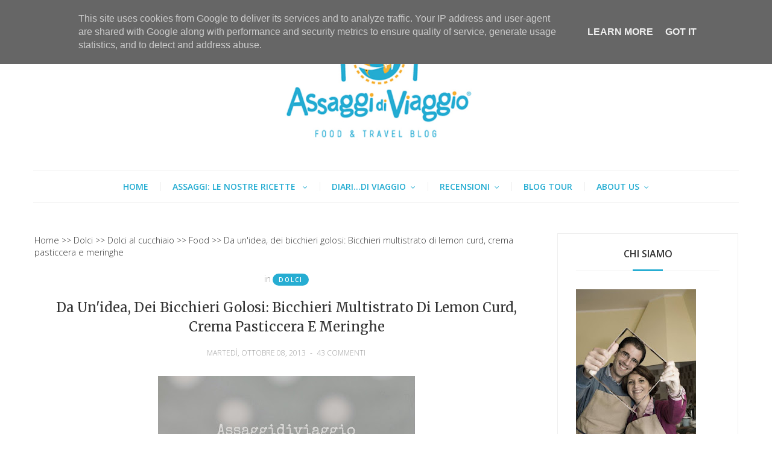

--- FILE ---
content_type: text/html; charset=UTF-8
request_url: https://www.assaggidiviaggio.it/2013/10/da-unidea-dei-bicchieri-golosi.html
body_size: 52531
content:
<!DOCTYPE html>
<html class='v2' dir='ltr' xmlns='http://www.w3.org/1999/xhtml' xmlns:b='http://www.google.com/2005/gml/b' xmlns:data='http://www.google.com/2005/gml/data' xmlns:expr='http://www.google.com/2005/gml/expr'>
<head>
<link href='https://www.blogger.com/static/v1/widgets/335934321-css_bundle_v2.css' rel='stylesheet' type='text/css'/>
<meta content='dd1f58c8d30e97fa1b03e622ad4d5ba5' name='p:domain_verify'/>
<meta content='width=device-width,initial-scale=1.0,minimum-scale=1.0,maximum-scale=1.0' name='viewport'/>
<meta content='text/html; charset=UTF-8' http-equiv='Content-Type'/>
<meta content='blogger' name='generator'/>
<link href='https://www.assaggidiviaggio.it/favicon.ico' rel='icon' type='image/x-icon'/>
<link href='https://www.assaggidiviaggio.it/2013/10/da-unidea-dei-bicchieri-golosi.html' rel='canonical'/>
<link rel="alternate" type="application/atom+xml" title="Assaggi di Viaggio - Atom" href="https://www.assaggidiviaggio.it/feeds/posts/default" />
<link rel="alternate" type="application/rss+xml" title="Assaggi di Viaggio - RSS" href="https://www.assaggidiviaggio.it/feeds/posts/default?alt=rss" />
<link rel="service.post" type="application/atom+xml" title="Assaggi di Viaggio - Atom" href="https://www.blogger.com/feeds/6225927852814535267/posts/default" />

<link rel="alternate" type="application/atom+xml" title="Assaggi di Viaggio - Atom" href="https://www.assaggidiviaggio.it/feeds/8198724048403195594/comments/default" />
<!--Can't find substitution for tag [blog.ieCssRetrofitLinks]-->
<link href='https://blogger.googleusercontent.com/img/b/R29vZ2xl/AVvXsEj6DbJiiLDTtmHy7WS72JSyTuXG8wghuHQJnQOJfhwk7fwGDPhHASwgEw78IxCRmWvFv5ZXMZnVV51PT2_jmpKPGvPjPqBnZhe3aenoZwvgbF-nSaOjHG_LEokCj9M2416njXJEe-YdCi4/s640/IMG_6708.jpg' rel='image_src'/>
<meta content='Da un&#39;idea svuota frigo nasce un dolce semplice e buono: i bicchieri multistrato di lemon curd, crema pasticcera e meringhe' name='description'/>
<meta content='https://www.assaggidiviaggio.it/2013/10/da-unidea-dei-bicchieri-golosi.html' property='og:url'/>
<meta content='Da un&#39;idea, dei bicchieri golosi: Bicchieri multistrato di lemon curd, crema pasticcera e meringhe' property='og:title'/>
<meta content='Da un&#39;idea svuota frigo nasce un dolce semplice e buono: i bicchieri multistrato di lemon curd, crema pasticcera e meringhe' property='og:description'/>
<meta content='https://blogger.googleusercontent.com/img/b/R29vZ2xl/AVvXsEj6DbJiiLDTtmHy7WS72JSyTuXG8wghuHQJnQOJfhwk7fwGDPhHASwgEw78IxCRmWvFv5ZXMZnVV51PT2_jmpKPGvPjPqBnZhe3aenoZwvgbF-nSaOjHG_LEokCj9M2416njXJEe-YdCi4/w1200-h630-p-k-no-nu/IMG_6708.jpg' property='og:image'/>
<title>
Da un'idea, dei bicchieri golosi: Bicchieri multistrato di lemon curd, crema pasticcera e meringhe | Assaggi di Viaggio
</title>
<meta content='Da un&#39;idea svuota frigo nasce un dolce semplice e buono: i bicchieri multistrato di lemon curd, crema pasticcera e meringhe' itemprop='description'/>
<!-- Blank keywords -->
<meta content='true' name='MSSmartTagsPreventParsing'/>
<meta content='blogger' name='generator'/>
<meta content='en-us' http-equiv='content-language'/>
<script src='https://code.jquery.com/jquery-2.1.4.min.js' type='text/javascript'></script>
<link href='https://fonts.googleapis.com/css?family=Open+Sans:300,600' rel='stylesheet' type='text/css'/>
<link href='https://fonts.googleapis.com/css?family=Merriweather' rel='stylesheet' type='text/css'/>
<link href='https://fonts.googleapis.com/css?family=Alex+Brush' rel='stylesheet' type='text/css'/>
<link href='https://maxcdn.bootstrapcdn.com/font-awesome/4.7.0/css/font-awesome.min.css' rel='stylesheet'/>
<link href='YOUR-FAVICON-URL' rel='shortcut icon' type='image/vnd.microsoft.icon'/>
<style type='text/css'>@font-face{font-family:'Merriweather';font-style:normal;font-weight:400;font-stretch:100%;font-display:swap;src:url(//fonts.gstatic.com/s/merriweather/v33/u-4D0qyriQwlOrhSvowK_l5UcA6zuSYEqOzpPe3HOZJ5eX1WtLaQwmYiScCmDxhtNOKl8yDr3icaGV31CPDaYKfFQn0.woff2)format('woff2');unicode-range:U+0460-052F,U+1C80-1C8A,U+20B4,U+2DE0-2DFF,U+A640-A69F,U+FE2E-FE2F;}@font-face{font-family:'Merriweather';font-style:normal;font-weight:400;font-stretch:100%;font-display:swap;src:url(//fonts.gstatic.com/s/merriweather/v33/u-4D0qyriQwlOrhSvowK_l5UcA6zuSYEqOzpPe3HOZJ5eX1WtLaQwmYiScCmDxhtNOKl8yDr3icaEF31CPDaYKfFQn0.woff2)format('woff2');unicode-range:U+0301,U+0400-045F,U+0490-0491,U+04B0-04B1,U+2116;}@font-face{font-family:'Merriweather';font-style:normal;font-weight:400;font-stretch:100%;font-display:swap;src:url(//fonts.gstatic.com/s/merriweather/v33/u-4D0qyriQwlOrhSvowK_l5UcA6zuSYEqOzpPe3HOZJ5eX1WtLaQwmYiScCmDxhtNOKl8yDr3icaG131CPDaYKfFQn0.woff2)format('woff2');unicode-range:U+0102-0103,U+0110-0111,U+0128-0129,U+0168-0169,U+01A0-01A1,U+01AF-01B0,U+0300-0301,U+0303-0304,U+0308-0309,U+0323,U+0329,U+1EA0-1EF9,U+20AB;}@font-face{font-family:'Merriweather';font-style:normal;font-weight:400;font-stretch:100%;font-display:swap;src:url(//fonts.gstatic.com/s/merriweather/v33/u-4D0qyriQwlOrhSvowK_l5UcA6zuSYEqOzpPe3HOZJ5eX1WtLaQwmYiScCmDxhtNOKl8yDr3icaGl31CPDaYKfFQn0.woff2)format('woff2');unicode-range:U+0100-02BA,U+02BD-02C5,U+02C7-02CC,U+02CE-02D7,U+02DD-02FF,U+0304,U+0308,U+0329,U+1D00-1DBF,U+1E00-1E9F,U+1EF2-1EFF,U+2020,U+20A0-20AB,U+20AD-20C0,U+2113,U+2C60-2C7F,U+A720-A7FF;}@font-face{font-family:'Merriweather';font-style:normal;font-weight:400;font-stretch:100%;font-display:swap;src:url(//fonts.gstatic.com/s/merriweather/v33/u-4D0qyriQwlOrhSvowK_l5UcA6zuSYEqOzpPe3HOZJ5eX1WtLaQwmYiScCmDxhtNOKl8yDr3icaFF31CPDaYKfF.woff2)format('woff2');unicode-range:U+0000-00FF,U+0131,U+0152-0153,U+02BB-02BC,U+02C6,U+02DA,U+02DC,U+0304,U+0308,U+0329,U+2000-206F,U+20AC,U+2122,U+2191,U+2193,U+2212,U+2215,U+FEFF,U+FFFD;}@font-face{font-family:'Open Sans';font-style:normal;font-weight:600;font-stretch:100%;font-display:swap;src:url(//fonts.gstatic.com/s/opensans/v44/memSYaGs126MiZpBA-UvWbX2vVnXBbObj2OVZyOOSr4dVJWUgsgH1x4taVIUwaEQbjB_mQ.woff2)format('woff2');unicode-range:U+0460-052F,U+1C80-1C8A,U+20B4,U+2DE0-2DFF,U+A640-A69F,U+FE2E-FE2F;}@font-face{font-family:'Open Sans';font-style:normal;font-weight:600;font-stretch:100%;font-display:swap;src:url(//fonts.gstatic.com/s/opensans/v44/memSYaGs126MiZpBA-UvWbX2vVnXBbObj2OVZyOOSr4dVJWUgsgH1x4kaVIUwaEQbjB_mQ.woff2)format('woff2');unicode-range:U+0301,U+0400-045F,U+0490-0491,U+04B0-04B1,U+2116;}@font-face{font-family:'Open Sans';font-style:normal;font-weight:600;font-stretch:100%;font-display:swap;src:url(//fonts.gstatic.com/s/opensans/v44/memSYaGs126MiZpBA-UvWbX2vVnXBbObj2OVZyOOSr4dVJWUgsgH1x4saVIUwaEQbjB_mQ.woff2)format('woff2');unicode-range:U+1F00-1FFF;}@font-face{font-family:'Open Sans';font-style:normal;font-weight:600;font-stretch:100%;font-display:swap;src:url(//fonts.gstatic.com/s/opensans/v44/memSYaGs126MiZpBA-UvWbX2vVnXBbObj2OVZyOOSr4dVJWUgsgH1x4jaVIUwaEQbjB_mQ.woff2)format('woff2');unicode-range:U+0370-0377,U+037A-037F,U+0384-038A,U+038C,U+038E-03A1,U+03A3-03FF;}@font-face{font-family:'Open Sans';font-style:normal;font-weight:600;font-stretch:100%;font-display:swap;src:url(//fonts.gstatic.com/s/opensans/v44/memSYaGs126MiZpBA-UvWbX2vVnXBbObj2OVZyOOSr4dVJWUgsgH1x4iaVIUwaEQbjB_mQ.woff2)format('woff2');unicode-range:U+0307-0308,U+0590-05FF,U+200C-2010,U+20AA,U+25CC,U+FB1D-FB4F;}@font-face{font-family:'Open Sans';font-style:normal;font-weight:600;font-stretch:100%;font-display:swap;src:url(//fonts.gstatic.com/s/opensans/v44/memSYaGs126MiZpBA-UvWbX2vVnXBbObj2OVZyOOSr4dVJWUgsgH1x5caVIUwaEQbjB_mQ.woff2)format('woff2');unicode-range:U+0302-0303,U+0305,U+0307-0308,U+0310,U+0312,U+0315,U+031A,U+0326-0327,U+032C,U+032F-0330,U+0332-0333,U+0338,U+033A,U+0346,U+034D,U+0391-03A1,U+03A3-03A9,U+03B1-03C9,U+03D1,U+03D5-03D6,U+03F0-03F1,U+03F4-03F5,U+2016-2017,U+2034-2038,U+203C,U+2040,U+2043,U+2047,U+2050,U+2057,U+205F,U+2070-2071,U+2074-208E,U+2090-209C,U+20D0-20DC,U+20E1,U+20E5-20EF,U+2100-2112,U+2114-2115,U+2117-2121,U+2123-214F,U+2190,U+2192,U+2194-21AE,U+21B0-21E5,U+21F1-21F2,U+21F4-2211,U+2213-2214,U+2216-22FF,U+2308-230B,U+2310,U+2319,U+231C-2321,U+2336-237A,U+237C,U+2395,U+239B-23B7,U+23D0,U+23DC-23E1,U+2474-2475,U+25AF,U+25B3,U+25B7,U+25BD,U+25C1,U+25CA,U+25CC,U+25FB,U+266D-266F,U+27C0-27FF,U+2900-2AFF,U+2B0E-2B11,U+2B30-2B4C,U+2BFE,U+3030,U+FF5B,U+FF5D,U+1D400-1D7FF,U+1EE00-1EEFF;}@font-face{font-family:'Open Sans';font-style:normal;font-weight:600;font-stretch:100%;font-display:swap;src:url(//fonts.gstatic.com/s/opensans/v44/memSYaGs126MiZpBA-UvWbX2vVnXBbObj2OVZyOOSr4dVJWUgsgH1x5OaVIUwaEQbjB_mQ.woff2)format('woff2');unicode-range:U+0001-000C,U+000E-001F,U+007F-009F,U+20DD-20E0,U+20E2-20E4,U+2150-218F,U+2190,U+2192,U+2194-2199,U+21AF,U+21E6-21F0,U+21F3,U+2218-2219,U+2299,U+22C4-22C6,U+2300-243F,U+2440-244A,U+2460-24FF,U+25A0-27BF,U+2800-28FF,U+2921-2922,U+2981,U+29BF,U+29EB,U+2B00-2BFF,U+4DC0-4DFF,U+FFF9-FFFB,U+10140-1018E,U+10190-1019C,U+101A0,U+101D0-101FD,U+102E0-102FB,U+10E60-10E7E,U+1D2C0-1D2D3,U+1D2E0-1D37F,U+1F000-1F0FF,U+1F100-1F1AD,U+1F1E6-1F1FF,U+1F30D-1F30F,U+1F315,U+1F31C,U+1F31E,U+1F320-1F32C,U+1F336,U+1F378,U+1F37D,U+1F382,U+1F393-1F39F,U+1F3A7-1F3A8,U+1F3AC-1F3AF,U+1F3C2,U+1F3C4-1F3C6,U+1F3CA-1F3CE,U+1F3D4-1F3E0,U+1F3ED,U+1F3F1-1F3F3,U+1F3F5-1F3F7,U+1F408,U+1F415,U+1F41F,U+1F426,U+1F43F,U+1F441-1F442,U+1F444,U+1F446-1F449,U+1F44C-1F44E,U+1F453,U+1F46A,U+1F47D,U+1F4A3,U+1F4B0,U+1F4B3,U+1F4B9,U+1F4BB,U+1F4BF,U+1F4C8-1F4CB,U+1F4D6,U+1F4DA,U+1F4DF,U+1F4E3-1F4E6,U+1F4EA-1F4ED,U+1F4F7,U+1F4F9-1F4FB,U+1F4FD-1F4FE,U+1F503,U+1F507-1F50B,U+1F50D,U+1F512-1F513,U+1F53E-1F54A,U+1F54F-1F5FA,U+1F610,U+1F650-1F67F,U+1F687,U+1F68D,U+1F691,U+1F694,U+1F698,U+1F6AD,U+1F6B2,U+1F6B9-1F6BA,U+1F6BC,U+1F6C6-1F6CF,U+1F6D3-1F6D7,U+1F6E0-1F6EA,U+1F6F0-1F6F3,U+1F6F7-1F6FC,U+1F700-1F7FF,U+1F800-1F80B,U+1F810-1F847,U+1F850-1F859,U+1F860-1F887,U+1F890-1F8AD,U+1F8B0-1F8BB,U+1F8C0-1F8C1,U+1F900-1F90B,U+1F93B,U+1F946,U+1F984,U+1F996,U+1F9E9,U+1FA00-1FA6F,U+1FA70-1FA7C,U+1FA80-1FA89,U+1FA8F-1FAC6,U+1FACE-1FADC,U+1FADF-1FAE9,U+1FAF0-1FAF8,U+1FB00-1FBFF;}@font-face{font-family:'Open Sans';font-style:normal;font-weight:600;font-stretch:100%;font-display:swap;src:url(//fonts.gstatic.com/s/opensans/v44/memSYaGs126MiZpBA-UvWbX2vVnXBbObj2OVZyOOSr4dVJWUgsgH1x4vaVIUwaEQbjB_mQ.woff2)format('woff2');unicode-range:U+0102-0103,U+0110-0111,U+0128-0129,U+0168-0169,U+01A0-01A1,U+01AF-01B0,U+0300-0301,U+0303-0304,U+0308-0309,U+0323,U+0329,U+1EA0-1EF9,U+20AB;}@font-face{font-family:'Open Sans';font-style:normal;font-weight:600;font-stretch:100%;font-display:swap;src:url(//fonts.gstatic.com/s/opensans/v44/memSYaGs126MiZpBA-UvWbX2vVnXBbObj2OVZyOOSr4dVJWUgsgH1x4uaVIUwaEQbjB_mQ.woff2)format('woff2');unicode-range:U+0100-02BA,U+02BD-02C5,U+02C7-02CC,U+02CE-02D7,U+02DD-02FF,U+0304,U+0308,U+0329,U+1D00-1DBF,U+1E00-1E9F,U+1EF2-1EFF,U+2020,U+20A0-20AB,U+20AD-20C0,U+2113,U+2C60-2C7F,U+A720-A7FF;}@font-face{font-family:'Open Sans';font-style:normal;font-weight:600;font-stretch:100%;font-display:swap;src:url(//fonts.gstatic.com/s/opensans/v44/memSYaGs126MiZpBA-UvWbX2vVnXBbObj2OVZyOOSr4dVJWUgsgH1x4gaVIUwaEQbjA.woff2)format('woff2');unicode-range:U+0000-00FF,U+0131,U+0152-0153,U+02BB-02BC,U+02C6,U+02DA,U+02DC,U+0304,U+0308,U+0329,U+2000-206F,U+20AC,U+2122,U+2191,U+2193,U+2212,U+2215,U+FEFF,U+FFFD;}</style>
<style id='page-skin-1' type='text/css'><!--
/=====================================*
- TEMPLATE		............	MOGPRESS
- VERSION		.............	1.0
- AUTHOR		..............	Mogtemplates
*======================================/
/*************** Variable Definitions **************/
<Variable name="all.color" description="All Color" type="color" default="#2fb59d"/>
<Variable name="title.big.font" description="Title Big Font" type="font" default="normal 400 22px 'Merriweather', serif"/>
<Variable name="title.small.font" description="Title Small Font" type="font" default="normal 400 16px 'Merriweather', serif"/>
<Variable name="title.smaller.font" description="Title Smaller Font" type="font" default="normal 400 14px 'Merriweather', serif"/>
<Variable name="title.trend.font" description="Title Trend Font" type="font" default="normal 600 22px 'Open Sans', sans-serif"/>
<Variable name="title.cate.font" description="Title Cate Font" type="font" default="normal 600 16px 'Open Sans', sans-serif"/>
<Variable name="name.author.font" description="Name Author Font" type="font" default="normal 400 36px 'Alex Brush', cursive"/>
/*************** General **************/
* {outline: 0; word-wrap: break-word}
* {
-webkit-box-sizing: border-box;
-moz-box-sizing: border-box;
box-sizing: border-box;
}
*:before, *:after {
-webkit-box-sizing: border-box;
-moz-box-sizing: border-box;
box-sizing: border-box;
}
html {
-webkit-text-size-adjust: 100%;
-ms-text-size-adjust: 100%;
}
body {margin: 0; padding: 0; outline: 0; font-family: 'Open Sans', sans-serif; color: #333; font-weight: 300; font-size: 16px; line-height: normal; min-height: 100%; max-height: 100%; -webkit-backface-visibility: hidden; background: #fff;}
article, aside, details, figcaption, figure, footer, header, hgroup, menu, nav, section {display: block}
a, a:link, a:focus, a:visited, a:hover {color: #333; text-decoration: none; -webkit-backface-visibility: hidden; display: inherit;}
h1, h2, h3, h4, h5, h6 {font-weight: 600; -webkit-backface-visibility: hidden; margin: 0}
h1 {font-size: 28px; line-height: 38px;}
h2 {font-size: 26px; line-height: 36px;}
h3 {font-size: 24px; line-height: 34px;}
h4 {font-size: 22px; line-height: 32px;}
h5 {font-size: 20px; line-height: 30px;}
h6 {font-size: 18px; line-height: 28px;}
img {max-width: 100%; height: auto;}
ul, ol {padding: 0; margin: 0;}
input, textarea {border: none; background: transparent}
.clear {clear: both;}
#header, #wrapper, #footer {width: 100%; clear: both}
.widget, .widget ul, .widget li, .section {padding: 0; margin: 0;}
.cf, .cf:after, .cf:before {content: ""; display: table;}
.cf:after {clear: both}
.container {max-width: 1170px; margin: 0 auto}
.grp-col {display: block; position: relative}
.col {float: left; padding: 0 2%; vertical-align: top}
.col:nth-child(1n) {padding-left: 0}
.col:last-child {padding-right: 0}
.colx2 {float: left; width: 50%;}
.colx3 {float: left; width: 33.333%;}
.widget h2, .related-main h3, .comments h4 {border-bottom: solid 1px #eee; position: relative; padding-bottom: 15px; margin-bottom: 30px; text-transform: uppercase; font: normal 600 16px 'Open Sans', sans-serif; line-height: 26px; text-align: center;}
.widget h2:after, .related-main h3:after, .comments h4:after {content: ""; width: 50px; height: 3px; background: #26add2; position: absolute; left: 50%; right: 50%; bottom: -1px; margin-left: -25px}
/************** Icon ***************/
#menu .nav-header ul > li.parent > a:after, #menu .nav-header ul > li > ul > li > a:after,
.gsc-search-button:before, .nav-sidebar ul > li.parent:before, .bx-prev:before, .bx-next:before,
.Label ul li a:before, .Label ul li span:nth-child(1):before, #BlogArchive1_ArchiveList ul ul ul li a:before,
.instafeed-ft h2:before, .entry-content ul li:before, .entry-content .tr_bq:after, .comments .comment-actions a:before,
.comments .comment-actions .item-control a:before, .il-photo__likes, .il-photo__comments
{
display: inline-block;
font: normal normal normal 14px/1 FontAwesome;
font-size: inherit;
text-rendering: auto;
-webkit-font-smoothing: antialiased;
-moz-osx-font-smoothing: grayscale;
}
.fa-search:hover, .fa-times-circle:hover, input.gsc-search-button:hover, .close-sidebar:hover {cursor: pointer;}
/*************** Transition ***************/
.nav-labels .label-size, .blog-pager .pager-list-post,
.comments .comments-content .loadmore a, .instafeed-ft .il-photo__meta, .main-trending .bx-wrapper .bx-controls a
{
-webkit-transition: all 0.2s linear;
-moz-transition: all 0.2s linear;
-o-transition: all 0.2s linear;
-ms-transition: all 0.2s linear;
transition: all 0.2s linear;
}
.sticky-header, .search .close-search, .search .form-search, .search .form-search.show-search, #menu .nav-header ul > li > ul,
.box-sidebar, .menu-sidebar .bg-opacity, .thumb-post:before, .bx-controls a
{
-webkit-transition: all 0.3s linear;
-moz-transition: all 0.3s linear;
-o-transition: all 0.3s linear;
-ms-transition: all 0.3s linear;
transition: all 0.3s linear;
}
#LinkList3 ul li a, .post-footer .share-post span a, .grid-posts .icon-post
{
-webkit-transition: all 0.6s linear;
-moz-transition: all 0.6s linear;
-o-transition: all 0.6s linear;
-ms-transition: all 0.6s linear;
transition: all 0.6s linear;
}
/*************** Rotate 360 ***************/
#LinkList3 ul li:hover a, .post-footer .share-post span:hover a, .grid-posts:hover .icon-post
{
-webkit-transform:rotate(360deg);
-moz-transform:rotate(360deg);
-o-transform:rotate(360deg);
}
/*************** Header ***************/
#header {position: relative; padding-bottom: 54px}
.sticky-header {position: fixed !important; top: 0; height: 52px; z-index: 100; box-shadow: 0 2px 3px rgba(0, 0, 0, 0.05); background: rgba(255, 255, 255, 0.98) !important}
.sticky-header .nav-header {display: inline-block; text-align: left; margin-left: -20px; border-bottom: none !important; border-top: none !important}
.sticky-header .control-sticky {display: block; margin-top: 15px}
.sticky-header .menu-sidebar.open-sidebar .bg-opacity {opacity: 0; visibility: hidden;}
.control-sticky {float: right; display: none}
.top-header {padding: 50px 0;}
.no-title h2 {display: none}
.social-network ul li {display: inline-block; margin: 0 5px}
.social-network ul li:first-child {margin-left: 0}
.social-network ul li:last-child {margin-right: 0}
.Header {text-align: center}
.Header h1.title {text-transform: uppercase; font-size: 42px; line-height: 42px; display: inline-block; letter-spacing: -4px; position: relative; z-index: 20; margin-bottom: 5px}
.Header h1.title::first-letter, .Header h1.title a::first-letter {color: #26add2}
.Header p.description {margin: 0; position: relative}
.Header p.description span {font-size: 12px; background: #fff; position: relative; z-index: 20; text-transform: uppercase}
.control-hd {margin-top: 15px; overflow: hidden}
.menu-sidebar {float: right; width: 25px; margin-left: 20px}
.menu-sidebar:hover {cursor: pointer}
.menu-sidebar span {display: block; height: 2px; background: #333; margin: 4px 0}
.menu-sidebar .bg-opacity {position: fixed; left: 0; top: 0; width: 100%; height: 100%; background: rgba(0, 0, 0, 0.6); visibility: hidden; opacity: 0; z-index: 999}
.menu-sidebar.open-sidebar .bg-opacity {opacity: 1; visibility: visible}
.close-search {font-size: 32px; position: absolute; top: 50px; right: 50px; transform: scale(0);}
.search {float: right;}
.search .form-search.show-search .close-search {transform: scale(1);}
.search .form-search.show-search {visibility: visible !important; opacity: 1; -webkit-transform: rotateX(0deg); transform: rotateX(0deg);}
.search .form-search {position: fixed; top: 0; left: 0; width: 100%; height: 100%; display: table; background: rgba(255, 255, 255, 0.98); visibility: hidden; opacity: 0; z-index: 9999;}
.search .form-search #search {display: table-cell; vertical-align: middle; text-align: center;}
.search h2.title {text-transform: capitalize}
.search #BlogSearch1_form {border-bottom: solid 1px #eee; max-width: 800px; margin: 20px auto}
.search #BlogSearch1_form .gsc-search-box {display: block; margin: 0}
.search #BlogSearch1_form .gsc-search-box .gsc-input {border: none; height: 52px; font-size: 36px; color: #333; padding: 8px 0}
.search #BlogSearch1_form .gsc-search-box input.gsc-search-button {text-indent: -9999px; width: 32px; height: 32px; position: absolute; z-index: 9999; bottom: 18px}
.search #BlogSearch1_form .gsc-search-box td.gsc-search-button:before {content:"\f002"; font-size: 32px; color: #26add2}
.bot-header {position: absolute; left: 0; bottom: 0; width: 100%;}
#menu {}
#menu .nav-header {text-align: center; border-top: solid 1px #eee;}
#menu .nav-header ul > li {display: inline-block; position: relative}
#menu .nav-header ul > li:before {content: ""; background: #eee; width: 1px; height: 15px; position: absolute; top: 0; bottom: 0; margin: auto}
#menu .nav-header ul > li:first-child:before {background: transparent}
#menu .nav-header ul > li.parent > a:after {content: '\f107'; font-size: 12px; display: inline-block; margin-left: 8px;}
#menu .nav-header ul > li > a {padding: 0 20px; line-height: 52px; text-transform: uppercase; font-size: 14px; font-weight: 600; color: #26add2}
#menu .nav-header ul > li > ul {position: absolute; top: 52px; left: 0; width: 250px; text-align: left; opacity: 0; visibility: hidden; background: #fff; z-index: 50; box-shadow: 0 2px 3px rgba(0, 0, 0, 0.05); border: solid 1px #eee}
#menu .nav-header ul > li > ul > li {width: 100%; border-bottom: solid 1px #eee}
#menu .nav-header ul > li > ul > li:before {background: transparent}
#menu .nav-header ul > li > ul > li > a {width: 100%; font-weight: 300; line-height: 42px; font-size: 12px}
#menu .nav-header ul > li.parent > ul > li.parent > a:after {content: '\f105'; font-size: 12px; float: right; margin: 18px 0 0 8px}
#menu .nav-header ul > li > ul > li:last-child {border-bottom: none;}
#menu .nav-header ul > li > ul > li > ul {position: absolute; top: -1px; left: 100%; width: 250px; text-align: left; opacity: 0; visibility: hidden}
#menu .nav-header ul > li:hover > ul, #menu .nav-header ul > li > ul > li:hover > ul {opacity: 1; visibility: visible;}
/*************** Box Sidebar ***************/
.box-sidebar {width: 260px; background: #fff; height: 100%; position: fixed; right: -300px; top: 0; z-index: 999;}
.box-sidebar .close-sidebar {font-size: 22px; position: absolute; top: 0; left: -40px; background: #26add2; color: #fff; padding: 10px}
.box-sidebar .main-box-sidebar {padding: 15px 30px; overflow: auto; height: 100%}
.box-sidebar .widget {padding: 15px 0}
.main-box-sidebar .Header h1.title {font-size: 38px; line-height: 38px; margin-bottom: 0}
#BlogSearch2 h2.title {display: none}
#BlogSearch2 form.gsc-search-box {margin-bottom: 0; background: #f5f5f5; position: relative; padding-right: 32px}
#BlogSearch2 form.gsc-search-box input.gsc-input {width: 100%; height: 32px; border: none; padding: 0 10px}
#BlogSearch2 form.gsc-search-box input.gsc-search-button {position: absolute; right: 0; top: 0; text-indent: -9999px; width: 32px; height: 32px}
#BlogSearch2 form.gsc-search-box td.gsc-search-button:before {content: "\f002"; font-size: 16px; position: absolute; right: 8px; top: 8px}
.nav-sidebar {display: none}
.nav-sidebar ul > li {list-style: none; line-height: 42px; border-bottom: solid 1px #eee; position: relative}
.nav-sidebar ul > li:first-child {padding-top: 0}
.nav-sidebar ul > li:last-child {padding-bottom: 0; border-bottom: none}
.nav-sidebar ul > li > a {display: inline-block; font-size: 12px; font-weight: 600; text-transform: uppercase}
.nav-sidebar ul > li .fa-plus {position: absolute; right: 0; top: 18px; font-size: 10px}
.nav-sidebar ul li ul {padding-left: 15px}
.sub-down, .sub-down2 {display: none}
.nav-sidebar ul > li > ul > li:nth-child(1) {border-top: solid 1px #eee}
.nav-sidebar ul > li > ul > li > a {font-weight: 300}
.label-size {float: left; background: #f9f9f9; padding: 5px 10px; border: solid 1px #eee; margin: 5px 10px 5px 0; border-radius: 24px; opacity: 1; font-size: 10px; font-weight: 700; text-transform: uppercase; letter-spacing: 2px;}
.label-size a {display: inline-block}
.label-size:hover {background: #26add2; color: #fff; border: solid 1px #26add2}
.label-size:hover a {color: #fff}
/*************** Wrapper ***************/
.top-wrp {}
.grp-post, .sample-post, .share-post, .featured ul li:first-child .dash-post2, .featured ul li:first-child .cmt-post,
.featured ul li:first-child .name-post em, .grid-posts .panel-post .grp-post .dash-post1, .grid-posts .panel-post .grp-post .name-post,
.randomposts ul li .panel-post .grp-post .name-post, .randomposts ul li .panel-post .grp-post .dash-post1
{
display: none;
}
.featured ul li:first-child .grp-post, .grid-posts .panel-post .grp-post, .grid-posts .panel-post .share-post,
.grid-posts .panel-post .sample-post
{
display: block
}
.label-post, .title-post, .grp-post, .sample-post, .share-post
{
margin: 20px 0 0;
}
.Header p.description span, .nav-sidebar ul > li .fa-plus, .featured ul li .panel-post .grp-post span em, .main-trending .panel-post .label-post,
.grid-posts .panel-post .label-post em,	.grid-posts .panel-post .grp-post .published, .grid-posts .panel-post .grp-post .comment-link, .dash-post1, .dash-post2,
.grid-posts .name-post, .grid-posts .name-post span
{
color: #999;
}
.thumb-post {background-size: cover; background-repeat: no-repeat; background-position: center center; position: relative}
.thumb-post:before {content: ""; background: rgba(0, 0, 0, 0.2); z-index: 10; position: absolute; left: 0; top: 0; width: 100%; height: 100%; opacity: 0}
.thumb-post:hover:before {opacity: 1}
.mog-category ul li .thumb-post .fa-video-camera {color: rgba(255, 255, 255, 0.8); font-size: 22px; position: absolute; top: 20px; right: 20px}
.panel-post .label-post {font-size: 12px; text-transform: uppercase}
.panel-post .title-post {text-transform: capitalize}
.panel-post .grp-post span:first-child {margin-left: 0}
.panel-post .grp-post span:last-child {margin-right: 0}
.panel-post .grp-post span {margin: 0 2px; font-size: 12px; text-transform: uppercase;}
.panel-post .grp-post span em {font-style: normal; margin-right: 5px;}
.panel-post .grp-post span .avt-user-post {position: relative; top: 10px; margin-right: 8px}
.panel-post .grp-post span .avt-user-post img {width: 32px; height: 32px; border-radius: 50%;}
.panel-post .share-post span {margin: 0 10px}
.featured ul li {float: left; width: 30%; border: solid 2px #fff; list-style: none; position: relative}
.featured ul li:first-child {float: left; width: 70%}
.featured ul li:first-child .thumb-post {height: 604px}
.featured ul li:first-child .panel-post .title-post {font: normal 400 22px 'Merriweather', serif; line-height: 32px}
.featured ul li:first-child .grp-post {margin-top: 5px}
.featured ul li .thumb-post {width: 100%; height: 300px}
.featured ul li .panel-post {position: absolute; left: 0; bottom: 0; z-index: 20; width: 100%; padding: 20px;
background: -moz-linear-gradient(top, rgba(0,0,0,0) 0%, rgba(0,0,0,0.4) 50%, rgba(0,0,0,0.8) 100%);
background: -webkit-linear-gradient(top, rgba(0,0,0,0) 0%,rgba(0,0,0,0.4) 50%,rgba(0,0,0,0.8) 100%);
background: linear-gradient(to bottom, rgba(0,0,0,0) 0%,rgba(0,0,0,0.4) 50%,rgba(0,0,0,0.8) 100%);
filter: progid:DXImageTransform.Microsoft.gradient( startColorstr='#00000000', endColorstr='#cc000000',GradientType=0 );
}
.featured ul li .panel-post .label-post {display: inline-block; background: #26add2; padding: 3px 10px; font-size: 10px; font-weight: 600; letter-spacing: 2px; color: #fff; border-radius: 24px;}
.featured ul li .panel-post .title-post {color: #fff; font: normal 400 16px 'Merriweather', serif; line-height: 26px}
.featured ul li .panel-post .grp-post span, .featured ul li .panel-post .grp-post span a {color: #fff}
.main-trending {padding: 50px 0}
.main-trending .bx-wrapper {position: relative}
.main-trending h2.title {margin-bottom: 50px; font: normal 600 22px 'Open Sans', sans-serif; border-bottom: none}
.main-trending .thumb-post {width: 100%; height: 300px}
.main-trending .panel-post .label-post {text-align: center; margin: -20px 20px 0; background: #fff; padding: 15px 0 0; position: relative; z-index: 20; font-size: 10px; font-weight: 600; letter-spacing: 2px;}
.main-trending .panel-post .title-post {text-align: center; font: normal 400 16px 'Merriweather', serif; line-height: 26px}
.main-trending .bx-wrapper .bx-controls {top: 32%; position: absolute; width: 100%}
.main-trending .bx-wrapper .bx-controls a {position: absolute; width: 30px; height: 38px; padding: 5px 10px; background: rgba(255, 255, 255, 0.2); overflow: hidden; visibility: hidden; opacity: 0; border: solid 1px #fff}
.main-trending .bx-wrapper:hover .bx-controls a {visibility: visible; opacity: 1}
.main-trending .bx-wrapper:hover .bx-controls .bx-prev {left: 20px}
.main-trending .bx-wrapper .bx-controls .bx-prev {left: -30px}
.main-trending .bx-wrapper .bx-controls .bx-prev:before {content: "\f104"; font-size: 26px; color: #fff}
.main-trending .bx-wrapper:hover .bx-controls .bx-next {right: 20px}
.main-trending .bx-wrapper .bx-controls .bx-next {right: -30px}
.main-trending .bx-wrapper .bx-controls .bx-next:before {content: "\f105"; font-size: 26px; color: #fff}
.bot-wrp {width: 100%; padding: 50px 0; border-top: solid 1px #eee;}
.main {float: left; width: 71.8%; margin-right: 2.5%;}
.grid-posts {float: left; width: 48%; margin: 0 4% 50px 0; position: relative}
.grid-posts:nth-child(2n) {margin-right: 0}
.grid-posts .item-control {position: absolute; top: 20px; right: 20px; z-index: 20}
.grid-posts .thumb-post {width: 100%; height: 300px}
.grid-posts .icon-post {position: absolute; top: 20px; left: 20px; z-index: 20; width: 42px; height: 42px; border: solid 2px #eee; border-radius: 50%; text-align: center; line-height: 38px; background: rgba(0, 0, 0, 0.5);}
.grid-posts .icon-post i {color: #eee}
.grid-posts .panel-post {text-align: center;}
.grid-posts .panel-post .label-post {display: block}
.grid-posts .panel-post .label-post em {text-transform: lowercase;}
.grid-posts .panel-post .label-post a {display: none; color: #fff; padding: 0 5px; text-transform: uppercase}
.grid-posts .panel-post .label-post a:nth-child(2) {display: inline-block; background: #26add2; padding: 3px 10px; border-radius: 24px; font-size: 10px; font-weight: 600; letter-spacing: 2px;}
.grid-posts .panel-post .label-post em {font-size: 14px; font-style: normal}
.grid-posts .panel-post .title-post {font: normal 400 22px 'Merriweather', serif; line-height: 32px}
.grid-posts .panel-post .title-post a {text-transform: capitalize;}
.grid-posts .panel-post .grp-post {font-size: 12px; text-transform: uppercase}
.grid-posts .panel-post .grp-post .published {text-decoration: none}
.grid-posts .panel-post .share-post {padding: 10px 0; border-top: solid 1px #eee; border-bottom: solid 1px #eee;}
.grid-posts .panel-post .sample-post {margin: 30px 0; line-height: 26px;}
.blog-pager {display: inline-block; width: 100%; margin: 0 !important}
.blog-pager a {display: inline-block; font-size: 14px; padding: 8px 15px 7px;}
.blog-pager .pager-list-post {border: solid 1px #eee; text-transform: uppercase; font-size: 10px; font-weight: 600; letter-spacing: 2px; border-radius: 24px; margin: 5px 0}
.blog-pager .pager-list-post:hover {border: solid 1px #26add2; background: #26add2; color: #fff}
.blog-pager .newer-link {float: left}
.blog-pager .newer-link i {margin-right: 10px}
.blog-pager .older-link {float: right}
.blog-pager .older-link i {margin-left: 10px}
.sidebar-content {float: left; width: 25.642%;}
.sidebar .widget {border: solid 1px #eee; padding: 20px 30px; margin-bottom: 30px}
.sidebar .widget:last-child {margin-bottom: 0}
.Profile {text-align: center}
.Profile a {display: inline-block}
.profile-img {width: 150px; height: 150px; border-radius: 50%; margin: 0 !important; border: solid 1px #ddd; padding: 5px}
.Profile .profile-datablock {margin-bottom: 0}
.Profile .profile-data {margin: 15px 0}
.Profile .profile-textblock {line-height: 22px; font-size: 14px; color: #999; margin: 0}
.Profile .profile-data .profile-name-link {background-image: inherit !important; padding: 0; font: normal 400 36px 'Alex Brush', cursive; line-height: 46px; text-transform: capitalize;}
.Profile .profile-link {display: none; background: #f9f9f9; border: solid 1px #eee; border-radius: 24px; font-size: 12px; padding: 8px 20px; margin-top: 15px; font-weight: 600}
#LinkList3 {text-align: center}
#LinkList3 ul li a {width: 32px; height: 32px; border: solid 1px #ddd; border-radius: 50%; line-height: 32px; color: #333; text-align: center}
.FollowByEmail {background: #f9f9f9;}
.FollowByEmail .follow-by-email-inner p {font-size: 14px; text-align: center; line-height: 22px; color: #999; padding: 0 0 10px;}
.FollowByEmail .follow-by-email-inner td {display: block; width: 100%}
.FollowByEmail .follow-by-email-inner .follow-by-email-address {border: solid 1px #eee; width: 100%; height: 32px; background: #fff; padding: 0 10px;}
.FollowByEmail .follow-by-email-inner .follow-by-email-submit {width: 100%; margin: 10px 0 0; height: 32px; background: #26add2;}
.Label ul li {list-style: none; margin-bottom: 12px; padding-bottom: 12px; border-bottom: solid 1px #eee; position: relative; padding-right: 45px}
.Label ul li:last-child {border-bottom: none; padding-bottom: 0; margin-bottom: 0}
.Label ul li a {text-transform: capitalize}
.Label ul li a:before {content: "\f192"; color: #999; font-size: 8px; margin-right: 15px; position: relative; top: -2px;}
.Label ul li span:nth-child(1) {position: inherit; font-size: 16px; text-transform: capitalize; color: #26add2; font-weight: 600;}
.Label ul li span:nth-child(1):before {content: "\f192"; color: #999; font-size: 8px; margin-right: 15px; position: relative; top: -2px;}
.Label ul li span {position: absolute; top: 0; right: 0; color: #999; font-size: 14px}
#BlogArchive1_ArchiveList ul li {margin: 0 !important; text-indent: inherit !important; padding: 12px 0; padding-left: 0 !important; position: relative;}
#BlogArchive1_ArchiveList ul li a {display: inline;}
#BlogArchive1_ArchiveList ul li .post-count {color: #999; position: absolute; top: 12px; right: 0; font-size: 14px}
#BlogArchive1_ArchiveList ul ul li {border-bottom: solid 1px #eee; border-width: 1px !important; padding-left: 0 !important; margin-left: 20px !important; position: relative}
#BlogArchive1_ArchiveList ul ul ul li {padding-left: 25px !important}
#BlogArchive1_ArchiveList ul ul ul li a {display: inline; font: normal 400 14px 'Merriweather', serif; line-height: 22px;}
#BlogArchive1_ArchiveList ul ul ul li a:before {content: "\f192"; color: #999; font-size: 8px; position: absolute; top: 20px; left: 5px}
#BlogArchive1_ArchiveList ul ul ul li:nth-child(2n) {background: #f9f9f9}
#BlogArchive1_ArchiveList ul ul ul li:last-child {border-bottom: none; padding-bottom: 0}
#BlogArchive1_ArchiveMenu {width: 100%; border: solid 1px #eee; height: 32px; padding: 0 10px}
.PopularPosts ul li {padding: 0 !important; margin-bottom: 30px; list-style: none;}
.PopularPosts ul li:last-child {margin-bottom: 0}
.PopularPosts .item-thumbnail {margin: 0}
.PopularPosts .item-thumbnail img {width: 110px; height: 80px; margin: 0 10px 0 0; padding-right: 0; display: inherit}
.PopularPosts .item-title {text-transform: capitalize; font: normal 400 14px 'Merriweather', serif; line-height: 22px; padd-bottom: 0}
.mog-adv {text-align: center}
/*************** Footer ***************/
#footer {}
.top-ft {margin-bottom: 50px}
.instafeed-ft {position: relative}
.instafeed-ft h2.title {background: rgba(255, 255, 255, 0.95); box-shadow: 0 2px 3px rgba(0, 0, 0, 0.05); z-index: 20; font-size: 14px; font-weight: 300; width: 140px; height: 30px; line-height: 32px; padding: 0 15px; position: absolute; top: 50%; bottom: 50%; left: 50%; right: 50%; margin: -15px 0 0 -70px; border-bottom: none}
.instafeed-ft h2.title:before {content: "\f16d"; font-size: 16px; margin-right: 10px}
.instafeed-ft h2.title:after {background: transparent}
.instafeed-ft li {float: left; width: 16.6%; padding: 2px; list-style: none; position: relative; overflow: hidden}
.instafeed-ft li .thumb-post img {display: inherit; width: 100%}
.instafeed-ft li:hover .thumb-post:before {opacity: 1}
.instafeed-ft li:hover .il-photo__meta {bottom: 10%}
.instafeed-ft .il-photo__meta {position: absolute; bottom: -20%; width: 100%; text-align: center; z-index: 20}
.instafeed-ft .il-photo__meta div {display: inline-block; margin: 0 10px; color: #fff; font-size: 14px}
.instafeed-ft .il-photo__likes:before {content: "\f08a"; margin-right: 5px}
.instafeed-ft .il-photo__comments:before {content: "\f0e5"; margin-right: 5px}
.bot-ft {background: #f9f9f9; border-top: solid 1px #eee;}
.bot-ft .grp-col-ft {padding: 50px 0 30px}
.bot-ft .colx3 {width: 29.333%; margin-right: 6%}
.bot-ft .colx3:nth-child(3n) {margin-right: 0}
.bot-ft h2.title {text-align: left;}
.bot-ft h2.title:after {left: 0; margin-left: 0}
.bot-ft .grp-col {display: table; width: 100%}
.randomposts ul li {list-style: none; margin-bottom: 30px; position: relative; overflow: hidden}
.randomposts ul li:last-child {margin-bottom: 0}
.randomposts .thumb-post {float: left; width: 110px; height: 80px; margin-right: 15px}
.randomposts .label-post, .randomposts .dash-post2, .randomposts .cmt-post {display: none}
.randomposts .title-post {margin-top: 0; font: normal 400 14px 'Merriweather', serif; line-height: 22px;}
.randomposts .grp-post {display: block; margin-top: 10px}
.randomposts .date-post, .randomposts .cmt-post a {color: #999}
.list-cmt li {list-style: none; margin-bottom: 30px; display: inline-block; width: 100%}
.list-cmt li:last-child {margin-bottom: 0}
.list-cmt li .cmt-img {float: left; width: 110px; height: 80px; margin-right: 15px}
.list-cmt li .cmt-panel {display: block;}
.list-cmt li .cmt-panel .cmt-user {font: normal 400 14px 'Merriweather', serif; line-height: 22px;}
.list-cmt li .cmt-panel p {color: #999; font-size: 14px; margin: 10px 0 0; line-height: 24px}
.contact-form-widget {font: normal 400 14px 'Merriweather', serif; line-height: 22px;}
.contact-form-widget, .contact-form-name, .contact-form-email, .contact-form-email-message {max-width: 100%}
.contact-form-name, .contact-form-email, .contact-form-email-message {border: solid 1px #e9e9e9; padding: 0 10px}
.contact-form-name, .contact-form-email {height: 32px}
.contact-form-email-message {padding: 10px}
.contact-form-button-submit, .contact-form-button-submit:hover {background: #26add2; border: none}
.wrap-ft {border-top: solid 1px #e9e9e9; padding: 20px 0}
.wrap-ft .copyright {font-size: 14px}
.wrap-ft .copyright a {display: inline-block; font-weight: 600}
.wrap-ft .social-network {margin-top: 0; text-align: right}
.scrollup {position: fixed; bottom: -27px; right: -7px; display: none;}
.scrollup:hover {cursor: pointer;}
.scrollup .arrow-top {display: inherit; width: 0; height: 0; border-top: 42px solid transparent; border-bottom: 42px solid transparent; border-left: 42px solid #000; opacity: 0.6;
-ms-transform: rotate(45deg);
-webkit-transform: rotate(45deg);
transform: rotate(45deg);
}
.scrollup em {position: absolute; color: #fff; top: 30px; left: 3px; font-style: normal; font-weight: 600; text-transform: uppercase; font-size: 14px;
-ms-transform: rotate(-45deg);
-webkit-transform: rotate(-45deg);
transform: rotate(-45deg);
}
/*************** Item ***************/
.entry-content .tr-caption-container img, .entry-content .separator a img, .entry-content a img, .entry-content .separator iframe, .entry-content iframe {width: auto}
.entry-content .separator a, .entry-content a {margin: 0 !important; display: inline; color: #26add2; font-weight: 600}
.entry-content h1, .entry-content h2, .entry-content h3, .entry-content h4, .entry-content h5, .entry-content h6 {font-family: 'Merriweather', serif; font-weight: 400; text-transform: uppercase}
.entry-content h2 {font-size: 26px; line-height: 36px; text-align: left; border-bottom: none; padding: 0; margin: 0}
.entry-content h2:after {background: transparent}
.entry-content .tr_bq {border: dashed 1px #eee; padding: 30px; font: normal 400 16px 'Merriweather', serif; line-height: 26px; font-style: italic; text-align: center; position: relative}
.entry-content .tr_bq:before {content:""; position: absolute; top: -1px; left: 30px; background: #26add2; height: 5px; width: 50px}
.entry-content .tr_bq:after {content: "\f10e"; font-size: 52px; color: #f5f5f5; position: absolute; right: -5px; top: -16px}
.entry-content .tr-caption {background: #f9f9f9; border: dashed 1px #eee; position: relative; top: -7px; font: normal 400 14px 'Merriweather', serif; line-height: 22px; font-style: italic; padding: 5px 20px;}
.entry-content ul li {list-style: none; margin: 10px 0 !important; font: normal 400 14px 'Merriweather', serif; line-height: 22px; font-style: italic;}
.entry-content ul li:before {content: "\f192"; color: #999; font-size: 8px; margin-right: 15px; position: relative; top: -2px;}
.post-footer {margin-top: 30px; padding-top: 30px; border-top: solid 1px #eee}
.post-footer .post-footer-line {margin-bottom: 50px; overflow: hidden}
.post-footer .label-post, .post-footer .share-post {margin-top: 0}
.post-footer .label-post {float: left; margin-top: 2px;}
.post-footer .label-post a {display: inline-block; font-size: 10px; text-transform: uppercase; margin: 0 2px; background: #26add2; color: #fff; border-radius: 24px; padding: 5px 15px; letter-spacing: 2px;}
.post-footer .share-post {display: block; float: right}
.post-footer .share-post span a {font-size: 14px; margin-left: 5px; border: solid 1px #ddd; width: 32px; height: 32px; display: inline-block; text-align: center; border-radius: 50%; line-height: 32px; color: #333;}
.post-footer em {font-size: 12px; text-transform: uppercase; font-style: normal; color: #999; letter-spacing: 2px;}
.post-footer .author-profile {margin: 0; padding: 20px 30px; border: solid 1px #eee; background: #f9f9f9}
.post-footer .author-profile img {width: 110px; height: 110px; border-radius: 50%; margin: 0 30px 0 0;}
.post-footer .author-profile .g-profile span {font: normal 400 36px 'Alex Brush', cursive; line-height: 46px; text-transform: capitalize; color: #333}
.post-footer .author-profile span {color: #999; font-size: 14px}
.related-posts ul li {float: left; list-style: none; width: 31.333%; margin-right: 3%}
.related-posts ul li:nth-child(3n) {margin-right: 0}
.related-posts .thumb-post {height: 200px}
.related-posts .panel-post {margin-bottom: 0 !important}
.related-posts .panel-post .label-post, .related-posts .panel-post .sample-post, .related-posts .panel-post .share-post {display: none}
.related-posts .panel-post .title-post {font: normal 400 16px 'Merriweather', serif; line-height: 26px;}
.related-posts .panel-post .grp-post span, .related-posts .panel-post .grp-post span a {color: #999}
.comments .comment-block {margin-left: 0; padding: 0 0 40px 92px; border-bottom: solid 1px #eee;}
.comments .avatar-image-container {max-height: 72px; width: 72px; margin-right: 20px;}
.comments .avatar-image-container img {width: 72px; height: 72px; max-width: 72px; border-radius: 50%}
.comments .comments-content .comment-replies {margin-top: 30px}
.comments .comments-content .user a {text-transform: capitalize; font: normal 400 16px 'Merriweather', serif; line-height: 26px;}
.comments .comments-content .datetime {display: block; margin: 5px 0 20px;}
.comments .comments-content .datetime a {color: #999; font-size: 12px; text-transform: uppercase;}
.comments .comments-content .comment-content {margin-bottom: 20px; font-size: 14px; line-height: 24px; text-align: left}
.comments .comment-actions a {font-size: 10px; font-weight: 600; letter-spacing: 2px; margin-right: 5px; background: #26add2; text-transform: uppercase; padding: 3px 10px 3px !important; color: #fff; border-radius: 24px;}
.comments .comment-actions a:before {content: "\f112"; margin-right: 5px}
.comments .comment-actions .item-control a {background: #c33}
.comments .comment-actions .item-control a:before {content: "\f014"}
.comments .item-control {position: relative; top: 0; right: 0;}
.comments .thread-count a {font-size: 14px; position: relative; top: -3px;}
.comment-form h4#comment-post-message {display: none}
.comments iframe {height: 210px}
.comments .comments-content .loadmore.loaded {opacity: 1; overflow: visible; text-align: center; display: inline-block; width: 100%}
.comments .comments-content .loadmore a {display: inline-block; padding: 8px 15px; border: solid 1px #eee; font-size: 10px; border-radius: 24px; text-transform: uppercase; font-weight: 600; letter-spacing: 2px;}
.comments .comments-content .loadmore a:hover {background: #26add2; border: solid 1px #26add2; color: #fff}
.status-msg-wrap {display: inline-block; width: 100%; margin: 0 auto 30px; padding: 10px 20px; background: #f9f9f9; border: solid 1px #eee}
.status-msg-wrap .status-msg-body {text-align: left; font-size: 14px; position: inherit; padding: 0}
.status-msg-wrap .status-msg-body a {text-align: right; float: right; padding-left: 20px; text-decoration: underline;}
.status-msg-wrap .status-msg-body b {text-transform: uppercase;}
.status-msg-wrap .status-msg-border {display: none}
/*************** 404 ***************/
.mog-404 {text-align: center; margin: 50px auto; max-width: 800px}
.mog-text-error {position: relative}
.mog-text-error span {position: absolute; margin-left: -28px; font: normal 400 22px 'Merriweather', serif; line-height: 32px; text-transform: uppercase; color: #999;}
.mog-text-404 {font-size: 92px; color: #26add2; text-transform: uppercase; font-weight: 600}
.mog-text-if-404 {}
.mog-text-if-404 span {font: normal 400 22px 'Merriweather', serif; line-height: 32px; text-transform: uppercase}
.mog-text-if-404 p {margin: 10px 0 0; color: #999; font-size: 14px}
.mog-text-if-404 p a {display: inline-block; color: #ed1c24}
.mog-search-404 {margin-top: 30px}
.mog-form-search-404 {margin-bottom: 10px; position: relative; padding-right: 80px}
.mog-input-text-404 {border: solid 1px #eee; padding: 0 15px; height: 38px; width: 100%}
.mog-btn-search-404 {position: absolute; right: 0; top: 0; height: 38px; background: #26add2; color: #fff; padding: 0 15px; border: none; font-size: 12px; text-transform: uppercase;}
/*************** Responsive ***************/
@media (min-width: 320px) and (max-width: 479px)
{
.wrap-ft .copyright {text-align: center}
}
@media (min-width: 480px) and (max-width: 767px)
{
}
@media (min-width: 768px) and (max-width: 991px)
{
}
@media (min-width: 992px) and (max-width: 1169px)
{
}
@media (min-width: 1170px)
{
}
/*************** Responsive All ***************/
@media (min-width: 320px) and (max-width: 767px)
{
.colx3, .colx2, .featured ul li:first-child, .main-content, .main, .sidebar-content, .post .tr-caption-container {width: 100% !important}
.bot-wrp, .main-trending, .bot-ft .grp-col-ft {padding: 30px 0}
.colx3 {padding: 0;}
.colx3, .grid-posts, .top-ft, .post-footer .post-footer-line {margin-bottom: 30px}
.colx3:last-child, .related-posts ul li:last-child, .grid-posts:last-child {margin-bottom: 0}
.top-header {padding: 30px 0 0}
.social-network, .wrap-ft .social-network, .featured ul li .panel-post, .post-footer .author-profile {text-align: center;}
.menu-mb {position: absolute; bottom: 65px;}
.control-hd {margin-top: 5px}
.search {float: left}
.search #BlogSearch1_form {max-width: 500px}
.search #BlogSearch1_form .gsc-search-box .gsc-input {font-size: 22px; line-height: 32px;}
.search .close-search {top: 20px; right: 20px}
.featured ul li:first-child .thumb-post {height: 350px}
.featured ul li {width: 50%}
.instafeed-ft li {width: 50%}
.post-footer .author-profile img {display: inline-block; float: none; margin: 0 0 20px}
#blog-pager {padding: 30px 0}
}
@media (min-width: 768px) and (max-width: 991px)
{
.control-hd {margin-top: 15px}
.top-header {padding: 30px 0 25px}
.main {width: 62.5%}
.sidebar-content {width: 35%}
.PopularPosts .item-thumbnail img, .randomposts .thumb-post, .list-cmt li .cmt-img {width: 90px; margin-right: 10px}
#LinkList3 ul li {margin: 0}
}
@media (min-width: 480px) and (max-width: 991px)
{
}
@media (min-width: 320px) and (max-width: 991px)
{
.Header h1.title {font-size: 42px; line-height: 42px;}
.search .form-search, .container {padding: 0 30px}
#header {padding-bottom: 0}
#menu .nav-header, .nav-labels {display: none}
.nav-sidebar {display: block}
.grid-posts, .sticky-header .control-sticky {width: 100%}
.status-msg-wrap .status-msg-body {text-align: center}
.status-msg-wrap .status-msg-body a {width: 100%; padding: 5px 0 0; text-align: center;}
.post-footer .colx2, .post-footer .label-post, .post-footer .share-post {width: 100%; text-align: center}
.colx2 {margin-bottom: 30px}
.colx2:last-child {margin-bottom: 0}
.related-posts ul li {width: 100%; margin-bottom: 30px}
.related-posts .thumb-post {height: 300px}
.wrap-ft {padding: 30px 0}
}
/*BreadCrumbs Inizio */
ol#breadcrumb{
font-size:90%;
padding: 2px;
}
.mobile ol#breadcrumb{
font-size:80%;
padding: 2px;
margin-top:-6px;
margin-bottom:-6px;
}
#breadcrumb li {
display: inline;
list-style-type: none;
}
#breadcrumb li:after {
content: " >> ";
}
#breadcrumb li:last-child:after {
content: none;
}
/* BreadCrumbs Fine */

--></style>
<style id='template-skin-1' type='text/css'><!--
body#layout:before {content: "MOGPRESS THEME"; position: absolute; top: 35px; font-size: 24px; font-family: 'Open Sans', sans-serif; font-weight: 600; color: #999}
body#layout .top-header, body#layout #menu, body#layout .main-box-sidebar, body#layout .top-wrp,
body#layout .main-content, body#layout .top-ft, body#layout .bot-ft
{padding: 10px 20px 0}
body#layout #header, body#layout #wrapper, body#layout #footer
{padding: 10px 0}
body#layout .no-margin {margin: 0}
body#layout .no-padding {padding: 0}
body#layout #header {background: #0e8ae2}
body#layout .box-sidebar {background: #ce1f1f; padding: 10px 20px; position: inherit; right: 0; width: auto}
body#layout #wrapper {background: #7a20cc}
body#layout #footer {background: #e4de14}
body#layout .grp-col .col {padding: 0}
body#layout #search {display: block}
body#layout .search, body#layout .bot-wrp {width: 100%}
body#layout .menu-sidebar, body#layout .open-search {display: none}
body#layout .nav-sidebar {display: block}
body#layout .search .form-search {position: inherit; visibility: visible; opacity: 1}
body#layout .bot-header {position: inherit}
body#layout .main {width: 71%}
body#layout .sidebar-content {width: 25%}
body#layout .bot-ft .colx3 {margin-right: 0; width: 33.333%}
body#layout div.section, body#layout .widget-content {padding: 10px}
body#layout div.layout-widget-description {display: none}
body#layout .section h4 {margin: 0; text-transform: capitalize}
body#layout div.layout-title {font-size: 14px}
body#layout .Blog .widget-content {height: 28.8em}
body#layout #header:before, body#layout .box-sidebar:before, body#layout #wrapper:before, body#layout #footer:before
{color: #fff; font-family: 'Open Sans',sans-serif; font-size: 22px; font-weight: 600; display: block; text-align: left; padding: 10px 20px;}
body#layout #header:before {content: "Header"}
body#layout .box-sidebar:before {content: "Box Sidebar (Hide)"; padding: 10px 0}
body#layout #wrapper:before {content: "Wrapper"}
body#layout #footer:before {content: "Footer"}
--></style>
<style>
        .grid-posts {width: 100%; margin-right: 0}
        .grid-posts .icon-post {display: none}
        .grid-posts .panel-post {margin-bottom: 30px}
        .grid-posts .panel-post .label-post {margin-top: 0}
        .entry-content {line-height: 26px}
      </style>
<!-- Global site tag (gtag.js) - Google Analytics -->
<script async='async' src='https://www.googletagmanager.com/gtag/js?id=UA-54431834-1'></script>
<script>
  window.dataLayer = window.dataLayer || [];
  function gtag(){dataLayer.push(arguments);}
  gtag('js', new Date());

  gtag('config', 'UA-54431834-1');
</script>
<link href='https://www.blogger.com/dyn-css/authorization.css?targetBlogID=6225927852814535267&amp;zx=60e1cfc7-b31d-439b-a2fa-ea5608fad607' media='none' onload='if(media!=&#39;all&#39;)media=&#39;all&#39;' rel='stylesheet'/><noscript><link href='https://www.blogger.com/dyn-css/authorization.css?targetBlogID=6225927852814535267&amp;zx=60e1cfc7-b31d-439b-a2fa-ea5608fad607' rel='stylesheet'/></noscript>
<meta name='google-adsense-platform-account' content='ca-host-pub-1556223355139109'/>
<meta name='google-adsense-platform-domain' content='blogspot.com'/>

<script type="text/javascript" language="javascript">
  // Supply ads personalization default for EEA readers
  // See https://www.blogger.com/go/adspersonalization
  adsbygoogle = window.adsbygoogle || [];
  if (typeof adsbygoogle.requestNonPersonalizedAds === 'undefined') {
    adsbygoogle.requestNonPersonalizedAds = 1;
  }
</script>


</head>
<body>
<!-- Header -->
<header class='no-padding' id='header'>
<!-- Top Header -->
<section class='top-header'>
<div class='container'>
<div class='grp-col cf'>
<div class='col colx3'>
<div class='social-network control-hd no-title no-margin section' id='social network'><div class='widget LinkList' data-version='1' id='LinkList1'>
<h2>Social Network</h2>
<div class='widget-content'>
<ul>
<li><a href='https://www.facebook.com/assaggidiviaggio/'>facebook</a></li>
<li><a href='https://www.instagram.com/assaggidiviaggio'>instagram</a></li>
<li><a href='https://twitter.com/Assaggidiviaggi'>twitter</a></li>
<li><a href='https://it.pinterest.com/assaggidiviaggio/overview'>pinterest</a></li>
<li><a href='https://flipboard.com/@assaggidiviaggi/assaggi-di-viaggio-4fb312d0y'>flipboard</a></li>
<li><a href='http://feeds.feedburner.com/Assaggidiviaggio'>rss</a></li>
<li><a href='mailto:assaggidiviaggio@libero.it'>email</a></li>
</ul>
<div class='clear'></div>
</div>
</div></div>
</div>
<div class='col colx3'>
<div class='logo section' id='logo'><div class='widget Header' data-version='1' id='Header1'>
<div id='header-inner'>
<a href='https://www.assaggidiviaggio.it/' style='display: block'>
<img alt='Assaggi di Viaggio' height='332px; ' id='Header1_headerimg' src='https://blogger.googleusercontent.com/img/b/R29vZ2xl/AVvXsEg1KmpMAAmwATroxpfM8J-JkLY_xIpeNw5O-NFsOKk27D7zw9rS3dQ9rZB2Dq1b4B1mKRUlJh52Ck0pPgDnGcBU42VUmXwuUKucDzpawDd39t1Bvz77BjQNWnbdc8wFVKMEnQdX6BXHnvk/s1600/assaggi.png' style='display: block' width='670px; '/>
</a>
</div>
</div></div>
</div>
<div class='col colx3 menu-mb'>
<div class='control-hd no-margin'>
<div class='menu-sidebar'>
<span></span><span></span><span></span>
<div class='bg-opacity'></div>
</div>
<div class='search no-title no-margin'>
<i aria-hidden='true' class='fa fa-search open-search'></i>
<div class='form-search no-padding'>
<i aria-hidden='true' class='fa fa-times-circle close-search'></i>
<div class='section' id='search'><div class='widget BlogSearch' data-version='1' id='BlogSearch1'>
<h2 class='title'>Search Blog</h2>
<div class='widget-content'>
<div id='BlogSearch1_form'>
<form action='https://www.assaggidiviaggio.it/search' class='gsc-search-box' target='_top'>
<table cellpadding='0' cellspacing='0' class='gsc-search-box'>
<tbody>
<tr>
<td class='gsc-input'>
<input autocomplete='off' class='gsc-input' name='q' size='10' title='search' type='text' value=''/>
</td>
<td class='gsc-search-button'>
<input class='gsc-search-button' title='search' type='submit' value='Cerca'/>
</td>
</tr>
</tbody>
</table>
</form>
</div>
</div>
<div class='clear'></div>
</div></div>
</div>
</div>
</div>
</div>
</div>
</div>
</section>
<!-- Bot Header -->
<section class='bot-header'>
<div class='container'>
<nav id='menu'>
<div class='control-sticky'>
<div class='menu-sidebar'>
<span></span><span></span><span></span>
<div class='bg-opacity'></div>
</div>
<i aria-hidden='true' class='fa fa-search open-search'></i>
</div>
<div class='nav-header section' id='navigation'><div class='widget LinkList' data-version='1' id='LinkList2'>
<h2>Navigation</h2>
<div class='widget-content'>
<ul>
<li><a href='https://www.assaggidiviaggio.it/'>Home</a></li>
<li><a href='https://www.assaggidiviaggio.it/p/le-nostre-ricette.html'>Assaggi: le nostre ricette </a></li>
<li><a href='https://www.assaggidiviaggio.it/p/pane.html'>_Pane</a></li>
<li><a href='https://www.assaggidiviaggio.it/p/blog-page_29.html'>_Antipasti</a></li>
<li><a href='https://www.assaggidiviaggio.it/p/blog-page_30.html'>_Primi piatti</a></li>
<li><a href='https://www.assaggidiviaggio.it/p/secondi.html'>_Secondi piatti</a></li>
<li><a href='https://www.assaggidiviaggio.it/p/secondi-piatti-di-carne.html'>__Secondi di carne</a></li>
<li><a href='https://www.assaggidiviaggio.it/p/secondi-di-pesce.html'>__Secondi di pesce</a></li>
<li><a href='https://www.assaggidiviaggio.it/p/contorni.html'>_Contorni</a></li>
<li><a href='https://www.assaggidiviaggio.it/p/dolci.html'>_Dolci</a></li>
<li><a href='https://www.assaggidiviaggio.it/p/biscotti.html'>__Biscotti</a></li>
<li><a href='https://www.assaggidiviaggio.it/p/cioccolatini-e-decorazioni-in-cioccolato.html'>__Cioccolatini e decorazioni</a></li>
<li><a href='https://www.assaggidiviaggio.it/p/confetture.html'>__Confetture</a></li>
<li><a href='https://www.assaggidiviaggio.it/p/crostate.html'>__Crostate</a></li>
<li><a href='https://www.assaggidiviaggio.it/p/dolci-al-cucchiaio.html'>__Dolci al cucchiaio</a></li>
<li><a href='https://www.assaggidiviaggio.it/p/dolci-al-piatto.html'>__Dolci al piatto</a></li>
<li><a href='https://www.assaggidiviaggio.it/p/blog-page_4.html'>__Dolci fritti</a></li>
<li><a href='https://www.assaggidiviaggio.it/p/dolci-lievitati.html'>__Dolci lievitati</a></li>
<li><a href='https://www.assaggidiviaggio.it/p/piccola-pasticceria.html'>__Piccola pasticceria</a></li>
<li><a href='https://www.assaggidiviaggio.it/p/dolci-da-fr.html'>__Torte da forno</a></li>
<li><a href='https://www.assaggidiviaggio.it/p/torte-moderne.html'>__Torte moderne</a></li>
<li><a href='https://www.assaggidiviaggio.it/p/diari-di-viaggio_16.html'>Diari...di viaggio</a></li>
<li><a href='https://www.assaggidiviaggio.it/p/europa.html'>_Europa</a></li>
<li><a href='https://www.assaggidiviaggio.it/p/italia.html'>__Italia</a></li>
<li><a href='https://www.assaggidiviaggio.it/p/blog-page_75.html'>__Austria</a></li>
<li><a href='https://www.assaggidiviaggio.it/p/belgio.html'>__Belgio</a></li>
<li><a href='https://www.assaggidiviaggio.it/p/danimarca.html'>__Danimarca</a></li>
<li><a href='https://www.assaggidiviaggio.it/p/finlandia.html'>__Finlandia</a></li>
<li><a href='https://www.assaggidiviaggio.it/p/francia.html'>__Francia</a></li>
<li><a href='https://www.assaggidiviaggio.it/p/germania.html'>__Germania</a></li>
<li><a href='https://www.assaggidiviaggio.it/p/grecia.html'>__Grecia</a></li>
<li><a href='https://www.assaggidiviaggio.it/p/inghilterra.html'>__Inghilterra</a></li>
<li><a href='https://www.assaggidiviaggio.it/p/irlanda.html'>__Irlanda</a></li>
<li><a href='https://www.assaggidiviaggio.it/p/islanda.html'>__Islanda</a></li>
<li><a href='https://www.assaggidiviaggio.it/p/isole-faroe.html'>__Isole Faroe</a></li>
<li><a href='https://www.assaggidiviaggio.it/p/norvegia.html'>__Norvegia</a></li>
<li><a href='https://www.assaggidiviaggio.it/p/olanda.html'>__Olanda</a></li>
<li><a href='https://www.assaggidiviaggio.it/p/polonia.html'>__Polonia</a></li>
<li><a href='https://www.assaggidiviaggio.it/p/portogallo.html'>__Portogallo</a></li>
<li><a href='https://www.assaggidiviaggio.it/p/scozia.html'>__Scozia</a></li>
<li><a href='https://www.assaggidiviaggio.it/p/slovenia.html'>__Slovenia</a></li>
<li><a href='https://www.assaggidiviaggio.it/p/spagna.html'>__Spagna</a></li>
<li><a href='https://www.assaggidiviaggio.it/p/svezia.html'>__Svezia</a></li>
<li><a href='https://www.assaggidiviaggio.it/p/svizzera.html'>__Svizzera</a></li>
<li><a href='https://www.assaggidiviaggio.it/p/turchia.html'>__Turchia</a></li>
<li><a href='https://www.assaggidiviaggio.it/p/cappadocia.html'>___Cappadocia</a></li>
<li><a href='https://www.assaggidiviaggio.it/p/istanbul.html'>___Istanbul</a></li>
<li><a href='https://www.assaggidiviaggio.it/p/ungheria.html'>__Ungheria</a></li>
<li><a href='https://www.assaggidiviaggio.it/p/america.html'>_America</a></li>
<li><a href='https://www.assaggidiviaggio.it/p/usa.html'>__USA</a></li>
<li><a href='https://www.assaggidiviaggio.it/p/africa.html'>_Africa</a></li>
<li><a href='https://www.assaggidiviaggio.it/p/marocco.html'>__Marocco</a></li>
<li><a href='https://www.assaggidiviaggio.it/p/asia.html'>_Asia</a></li>
<li><a href='https://www.assaggidiviaggio.it/p/emirati-arabi-uniti.html'>__Emirati Arabi</a></li>
<li><a href='https://www.assaggidiviaggio.it/p/blog-page_45.html'>__Indonesia</a></li>
<li><a href='https://www.assaggidiviaggio.it/p/madive.html'>__Maldive</a></li>
<li><a href='https://www.assaggidiviaggio.it/p/singapore.html'>__Singapore</a></li>
<li><a href='https://www.assaggidiviaggio.it/p/thailandia_30.html'>__Thailandia</a></li>
<li><a href='https://www.assaggidiviaggio.it/p/mini-guide.html'>_Mini guide</a></li>
<li><a href='https://www.assaggidiviaggio.it/p/on-road.html'>_On the road</a></li>
<li><a href='https://www.assaggidiviaggio.it/p/crociera.html'>_Crociere</a></li>
<li><a href='https://www.assaggidiviaggio.it/p/mercatini-di-natale.html'>_Mercatini di Natale</a></li>
<li><a href='https://www.assaggidiviaggio.it/p/altri-viaggi.html'>_Altri viaggi</a></li>
<li><a href='https://www.assaggidiviaggio.it/p/recensioni.html'>Recensioni</a></li>
<li><a href='https://www.assaggidiviaggio.it/p/blog-page_15.html'>_Recensioni Hotel</a></li>
<li><a href='https://www.assaggidiviaggio.it/p/recensioni-ristoranti.html'>_Recensioni Ristoranti</a></li>
<li><a href='https://www.assaggidiviaggio.it/p/blog-tour_16.html'>Blog tour</a></li>
<li><a href='https://www.assaggidiviaggio.it/p/about-us.html'>About us</a></li>
<li><a href='https://www.assaggidiviaggio.it/p/chi-siamo.html'>_Chi Siamo</a></li>
<li><a href='https://www.assaggidiviaggio.it/p/media-kit.html'>_Media kit</a></li>
<li><a href='https://www.assaggidiviaggio.it/p/collaborazioni.html'>_Collaborazioni</a></li>
<li><a href='https://www.assaggidiviaggio.it/p/contatti.html'>_Contatti</a></li>
<li><a href='https://www.assaggidiviaggio.it/p/blog-page_10.html'>_I premi</a></li>
<li><a href='https://www.assaggidiviaggio.it/p/privacy-policy.html'>_Privacy policy</a></li>
<li><a href='https://www.assaggidiviaggio.it/p/blog-page_16.html'>_Copyright</a></li>
</ul>
<div class='clear'></div>
</div>
</div></div>
</nav>
</div>
</section>
</header>
<!-- Box Sidebar -->
<div class='box-sidebar'>
<i aria-hidden='true' class='fa fa-sign-out close-sidebar'></i>
<div class='main-box-sidebar section' id='Box Sidebar'><div class='widget Image' data-version='1' id='Image9'>
<div class='widget-content'>
<a href='https://www.blogger.com/about/'>
<img alt='' height='41' id='Image9_img' src='https://blogger.googleusercontent.com/img/b/R29vZ2xl/AVvXsEj0sqm-ZRQfx5zRM7xq1yaNKGyY4baiD1SX0SHODvRiFEMuxaERUFZ4cUlb9yd17bqBwZX7Y-3qlnlbFmnKjA_9Aj-wNeB83cQ_eO-txEiYPAoZq1ujo6G9E_od6byb4ZBeTk7iUIbLNBw/s260/accedi3.png' width='127'/>
</a>
<br/>
</div>
<div class='clear'></div>
</div><div class='widget BlogSearch' data-version='1' id='BlogSearch2'>
<h2 class='title'>Cerca nel Blog</h2>
<div class='widget-content'>
<div id='BlogSearch2_form'>
<form action='https://www.assaggidiviaggio.it/search' class='gsc-search-box' target='_top'>
<table cellpadding='0' cellspacing='0' class='gsc-search-box'>
<tbody>
<tr>
<td class='gsc-input'>
<input autocomplete='off' class='gsc-input' name='q' size='10' title='search' type='text' value=''/>
</td>
<td class='gsc-search-button'>
<input class='gsc-search-button' title='search' type='submit' value='Cerca'/>
</td>
</tr>
</tbody>
</table>
</form>
</div>
</div>
<div class='clear'></div>
</div><div class='widget LinkList' data-version='1' id='LinkList5'>
<h2>Menu Navigation Mobile</h2>
<div class='widget-content'>
<ul>
<li><a href='https://www.assaggidiviaggio.it/p/chi-siamo.html'>Chi siamo</a></li>
<li><a href='https://www.assaggidiviaggio.it/p/blog-page.html'>Diari di viaggio</a></li>
<li><a href='https://www.assaggidiviaggio.it/p/assaggi-i-nostri-piatti.html'>Ricette</a></li>
<li><a href='https://www.assaggidiviaggio.it/p/cookbooks.html'>Recensioni</a></li>
<li><a href='https://www.assaggidiviaggio.it/p/media-kit.html'>Media kit</a></li>
<li><a href='https://www.assaggidiviaggio.it/p/contatti.html'>Contatti</a></li>
</ul>
<div class='clear'></div>
</div>
</div><div class='widget Label' data-version='1' id='Label2'>
<h2>Etichette</h2>
<div class='widget-content list-label-widget-content'>
<ul>
<li>
<a dir='ltr' href='https://www.assaggidiviaggio.it/search/label/Antipasti'>Antipasti</a>
</li>
<li>
<a dir='ltr' href='https://www.assaggidiviaggio.it/search/label/Confetture'>Confetture</a>
</li>
<li>
<a dir='ltr' href='https://www.assaggidiviaggio.it/search/label/Cucina%20straniera'>Cucina straniera</a>
</li>
<li>
<a dir='ltr' href='https://www.assaggidiviaggio.it/search/label/Dolci'>Dolci</a>
</li>
<li>
<a dir='ltr' href='https://www.assaggidiviaggio.it/search/label/Dolci%20al%20cucchiaio'>Dolci al cucchiaio</a>
</li>
<li>
<a dir='ltr' href='https://www.assaggidiviaggio.it/search/label/Europa'>Europa</a>
</li>
<li>
<a dir='ltr' href='https://www.assaggidiviaggio.it/search/label/Eventi'>Eventi</a>
</li>
<li>
<a dir='ltr' href='https://www.assaggidiviaggio.it/search/label/Food'>Food</a>
</li>
<li>
<a dir='ltr' href='https://www.assaggidiviaggio.it/search/label/Francia'>Francia</a>
</li>
<li>
<a dir='ltr' href='https://www.assaggidiviaggio.it/search/label/Gluten-free'>Gluten-free</a>
</li>
<li>
<a dir='ltr' href='https://www.assaggidiviaggio.it/search/label/Inghilterra'>Inghilterra</a>
</li>
<li>
<a dir='ltr' href='https://www.assaggidiviaggio.it/search/label/Italia'>Italia</a>
</li>
<li>
<a dir='ltr' href='https://www.assaggidiviaggio.it/search/label/Lievitati'>Lievitati</a>
</li>
<li>
<a dir='ltr' href='https://www.assaggidiviaggio.it/search/label/Lievito%20madre'>Lievito madre</a>
</li>
<li>
<a dir='ltr' href='https://www.assaggidiviaggio.it/search/label/Pane'>Pane</a>
</li>
<li>
<a dir='ltr' href='https://www.assaggidiviaggio.it/search/label/Piatti%20vegetariani'>Piatti vegetariani</a>
</li>
<li>
<a dir='ltr' href='https://www.assaggidiviaggio.it/search/label/Primi%20piatti'>Primi piatti</a>
</li>
<li>
<a dir='ltr' href='https://www.assaggidiviaggio.it/search/label/Secondi'>Secondi</a>
</li>
<li>
<a dir='ltr' href='https://www.assaggidiviaggio.it/search/label/Secondi%20di%20carne'>Secondi di carne</a>
</li>
<li>
<a dir='ltr' href='https://www.assaggidiviaggio.it/search/label/Spagna'>Spagna</a>
</li>
<li>
<a dir='ltr' href='https://www.assaggidiviaggio.it/search/label/Travel'>Travel</a>
</li>
<li>
<a dir='ltr' href='https://www.assaggidiviaggio.it/search/label/cucina%20napoletana'>cucina napoletana</a>
</li>
</ul>
<div class='clear'></div>
</div>
</div></div>
</div>
<!-- Wrapper -->
<div id='wrapper'>
<div class='container'>
<div class='bot-wrp cf no-padding'>
<!-- Page 404 -->
<!-- End page 404 -->
<!-- Main Content -->
<div class='main-content no-margin'><!-- Main Content -->
<div class='inside'>
<div class='main section' id='main' name='main'><div class='widget Blog' data-version='1' id='Blog1'>
<div class='blog-posts hfeed'>
<ol id='breadcrumb' typeof='BreadcrumbList' vocab='http://schema.org/'>
<li property='itemListElement' typeof='ListItem'>
<a href='https://www.assaggidiviaggio.it/' property='item' typeof='WebPage'>
<span property='name'>Home</span></a>
<meta content='1' property='position'/>
</li>
<li property='itemListElement' typeof='ListItem'>
<a href='https://www.assaggidiviaggio.it/search/label/Dolci' property='item' typeof='WebPage'>
<span property='name'>Dolci</span></a>
<meta content='2' property='position'/>
</li>
<li property='itemListElement' typeof='ListItem'>
<a href='https://www.assaggidiviaggio.it/search/label/Dolci%20al%20cucchiaio' property='item' typeof='WebPage'>
<span property='name'>Dolci al cucchiaio</span></a>
<meta content='3' property='position'/>
</li>
<li property='itemListElement' typeof='ListItem'>
<a href='https://www.assaggidiviaggio.it/search/label/Food' property='item' typeof='WebPage'>
<span property='name'>Food</span></a>
<meta content='4' property='position'/>
</li>
<li>Da un'idea, dei bicchieri golosi: Bicchieri multistrato di lemon curd, crema pasticcera e meringhe</li>
</ol>
<div>
<article class='grid-posts'>
<div class='post hentry uncustomized-post-template' itemprop='blogPost' itemscope='itemscope' itemtype='http://schema.org/BlogPosting'>
<meta content='https://blogger.googleusercontent.com/img/b/R29vZ2xl/AVvXsEj6DbJiiLDTtmHy7WS72JSyTuXG8wghuHQJnQOJfhwk7fwGDPhHASwgEw78IxCRmWvFv5ZXMZnVV51PT2_jmpKPGvPjPqBnZhe3aenoZwvgbF-nSaOjHG_LEokCj9M2416njXJEe-YdCi4/s640/IMG_6708.jpg' itemprop='image_url'/>
<meta content='6225927852814535267' itemprop='blogId'/>
<meta content='8198724048403195594' itemprop='postId'/>
<a name='8198724048403195594'></a>
<br/>
<span class='item-control blog-admin pid-52052006'>
<a href='https://www.blogger.com/post-edit.g?blogID=6225927852814535267&postID=8198724048403195594&from=pencil' title='Modifica post'>
<img alt='' class='icon-action' height='18' src='https://resources.blogblog.com/img/icon18_edit_allbkg.gif' width='18'/>
</a>
</span>
<div class='panel-post'>
<span class='label-post'>
<em>in</em>
<a href='https://www.assaggidiviaggio.it/search/label/Dolci' rel='tag'>Dolci</a>
<a href='https://www.assaggidiviaggio.it/search/label/Dolci%20al%20cucchiaio' rel='tag'>Dolci al cucchiaio</a>
<a href='https://www.assaggidiviaggio.it/search/label/Food' rel='tag'>Food</a>
</span>
<h3 class='title-post entry-title' itemprop='name'>
Da un'idea, dei bicchieri golosi: Bicchieri multistrato di lemon curd, crema pasticcera e meringhe
</h3>
<div class='grp-post'>
<span class='name-post fn' itemprop='author' itemscope='itemscope' itemtype='http://schema.org/Person'>
<meta content='https://www.blogger.com/profile/11888946440273748065' itemprop='url'/>
<a class='g-profile' href='https://www.blogger.com/profile/11888946440273748065' rel='author' title='author profile'>
<span itemprop='name'><em>by</em>Anna Luisa e Fabio</span>
</a>
</span>
<span class='dash-post1'>-</span>
<span class='date-post post-timestamp'>
<meta content='https://www.assaggidiviaggio.it/2013/10/da-unidea-dei-bicchieri-golosi.html' itemprop='url'/>
<a class='timestamp-link' href='https://www.assaggidiviaggio.it/2013/10/da-unidea-dei-bicchieri-golosi.html' rel='bookmark' title='permanent link'>
<abbr class='published' itemprop='datePublished' title='2013-10-08T10:01:00+02:00'>martedì, ottobre 08, 2013</abbr>
</a>
</span>
<span class='dash-post2'>-</span>
<span class='cmt-post post-comment-link'>
<a class='comment-link' href='https://www.assaggidiviaggio.it/2013/10/da-unidea-dei-bicchieri-golosi.html#comment-form' onclick=''>
43 commenti
</a>
</span>
<span class='post-backlinks post-comment-link'>
</span>
</div>
</div>
<div class='post-body entry-content' id='post-body-8198724048403195594' itemprop='articleBody'>
<div class="separator" style="clear: both; text-align: center;">
<a href="https://blogger.googleusercontent.com/img/b/R29vZ2xl/AVvXsEj6DbJiiLDTtmHy7WS72JSyTuXG8wghuHQJnQOJfhwk7fwGDPhHASwgEw78IxCRmWvFv5ZXMZnVV51PT2_jmpKPGvPjPqBnZhe3aenoZwvgbF-nSaOjHG_LEokCj9M2416njXJEe-YdCi4/s1600/IMG_6708.jpg" style="margin-left: 1em; margin-right: 1em;"><img border="0" height="640" src="https://blogger.googleusercontent.com/img/b/R29vZ2xl/AVvXsEj6DbJiiLDTtmHy7WS72JSyTuXG8wghuHQJnQOJfhwk7fwGDPhHASwgEw78IxCRmWvFv5ZXMZnVV51PT2_jmpKPGvPjPqBnZhe3aenoZwvgbF-nSaOjHG_LEokCj9M2416njXJEe-YdCi4/s640/IMG_6708.jpg" width="426" /></a></div>
<div>Da un'idea svuota frigo nasce un dolce semplice e buono: i bicchieri multistrato di lemon curd, crema pasticcera e meringhe</div><span><a name="more"></a></span><div><br /></div><div><h1 style="text-align: left;">Bicchieri multistrato di lemon curd, crema pasticcera e meringhe</h1></div><div><br /></div><div><br /></div><div>
A volte le ricette nascono così, per caso. Ci si guarda attorno, si aprono i mobili della cucina, si guarda cosa c'è nel frigorifero et voilà, si accende una lampadina (non quella del frigo, dice Fabio) che ti porta ad armarti di mestoli e pentolini e cucinare qualcosa che fino alla fine non sai come riuscirà. <br /></div><div>Avrò messo troppo di "quello" o troppo poco di "questo", forse era meglio farlo in un altro modo? Ma la ricetta, dal momento in cui si è accesa la famosa lampadina, ha preso già forma nella tua mente e qualunque percorso si scelga, si vuole solo raggiungere l'obiettivo: assaporare quel piatto.</div><div><br />
</div><div>In realtà la cosa strana è che nel preciso istante in cui si pensa ad un piatto, in un certo senso si è sentito già il sapore, si sa perfettamente le sensazioni visive, olfattive e gustative che si vogliono raggiungere. I contrasti, il dolce, il salato, tutto in un perfetto equilibrio che sta lì nella tua mente e pian piano prende forma.</div><div><br />
</div><div>Un mio professore all'Università sosteneva che l'uomo mantiene un ricordo di tutto, tranne che dei sapori. Non sono per niente convinta di questa sua teoria. Quando si vede una foto, non si assapora anche il piatto? Non si avvertono le sensazioni allo stesso modo di quando si sta mangiando? Che un piatto ci ispiri più di un altro, non è forse dovuto al fatto che lo abbiamo ricostruito virtualmente nella nostra mente già solo leggendone il nome ed altrettanto virtualmente lo abbiamo anche "assaporato"?</div><div><br />
</div><div>D'altro canto il gusto non è altro che un insieme di sensazioni che credo siano ben chiare nella nostra memoria. Una sorta di puzzle che alla fine ti permette di ammirare l'immagine nella sua completezza.</div>
Così è nata la ricetta di oggi. Un puro caso, con una sequenza di collegamenti logici che mi hanno portata dalla voglia di assaporare un dolce, ad aprire il frigorifero dove erano conservati i limoni che mia zia aveva raccolto per me dal suo albero, al ricordo del lemon curd, aspro, ma allo stesso tempo vellutato, un gioco di contrasti che le mie papille gustative adorano, anche senza accompagnamento, preso a cucchiaiate direttamente dal barattolo.<br /><div><br />
</div><div>Ma quando si preparara un dolce non si può non pensare anche a chi ti sta accanto, più favorevole ai sapori "dolci" che a quelli aspri, ed allora, perché non abbinarvi una crema, una semplice crema pasticcera, ma con un tocco in più, qualche quadratino di cioccolato bianco sciolto dentro. Certo, devono essere buone queste due crema, ma messe insieme manca loro qualcosa, si, un tocco di croccantezza. Ma in un insieme di bianche cremosità, cosa può starci meglio di qualche piccola meringhetta posta a coronare questo felice matrimonio tra lemon curd e crema pasticcera al cioccolato bianco?</div>
<br />
<div class="separator" style="clear: both; text-align: center;">
<a href="https://blogger.googleusercontent.com/img/b/R29vZ2xl/AVvXsEgc0obvLHXnzOQUwU63XGP9mn62sMgtXbjo5MqQMnX4R9vRYVfWVQ5Pra2at-2I2YrChLlP2R6ifWi_Dse64wXzNpQX3R1nfodFKsOH033PzoAYSz7Dg2BfjOc3Q6OYNUjKOxFF0oeJvvY/s1600/IMG_6698.jpg" style="margin-left: 1em; margin-right: 1em;"><img alt="Bicchieri multistrato di lemon curd, crema pasticcera e meringhe" border="0" height="640" src="https://blogger.googleusercontent.com/img/b/R29vZ2xl/AVvXsEgc0obvLHXnzOQUwU63XGP9mn62sMgtXbjo5MqQMnX4R9vRYVfWVQ5Pra2at-2I2YrChLlP2R6ifWi_Dse64wXzNpQX3R1nfodFKsOH033PzoAYSz7Dg2BfjOc3Q6OYNUjKOxFF0oeJvvY/w426-h640/IMG_6698.jpg" title="Bicchieri multistrato di lemon curd, crema pasticcera e meringhe" width="426" /></a></div>
<br />
<br /><h2>
Bicchieri multistrato di lemon curd, crema pasticcera e meringhe</h2>
<br /><h2><font size="2">
Ingredienti</font></h2><h3 style="text-align: left;">
<font size="2">Per il curd al limone:</font></h3>
200 g di zucchero<br />
80 g di burro<br />
3 limoni<br />
2 tuorli<br />
2 uova intere<br />
2 cucchiaini di maizena<br />
1 cucchiai di olio di riso<br />
<br /><h3><font size="2">
Per la crema pasticcera al cioccolato bianco</font></h3>
100 g di cioccolato bianco<br />
80 g di zucchero<br />
30 g di farina<br />
4 tuorli<br />
3 dl di latte<br />
1 bustina di vanillina o i semi di un baccello di vaniglia<br />
<br />
<br /><h3><font size="2">
Per le meringhe:</font></h3>
200 g di zucchero a velo<br />
3 albumi<br />
qualche goccia di limone<br />
<br />
<div class="separator" style="clear: both; text-align: center;">
</div>
<br />
<div class="separator" style="clear: both; text-align: center;">
<a href="https://blogger.googleusercontent.com/img/b/R29vZ2xl/AVvXsEihvhO6xpIKp00DGAWq82Gxl3IWwIinAnqhecSM9CweWGQB9gp_Oc99AaOrdRPv8u5PjAuxpXEKISACI0Deypglnr5YNt-GJO-L9YIkDqkv-V1KENDiegUnGNPOs21IJORWFUqED169eB8/s1600/IMG_6702.jpg" style="margin-left: 1em; margin-right: 1em;"><img alt="Bicchieri multistrato di lemon curd, crema pasticcera e meringhe" border="0" height="640" src="https://blogger.googleusercontent.com/img/b/R29vZ2xl/AVvXsEihvhO6xpIKp00DGAWq82Gxl3IWwIinAnqhecSM9CweWGQB9gp_Oc99AaOrdRPv8u5PjAuxpXEKISACI0Deypglnr5YNt-GJO-L9YIkDqkv-V1KENDiegUnGNPOs21IJORWFUqED169eB8/w426-h640/IMG_6702.jpg" title="Bicchieri multistrato di lemon curd, crema pasticcera e meringhe" width="426" /></a></div>
<br />
<div><b>Preparare le meringhe:</b> mettere in una ciotola gli albumi ed il limone e 
montare a neve. <br /></div><div>Setacciarvi quindi lo zucchero a velo continuando a 
montare. <br /></div><div>Mettere il composto nella tasca da pasticcere munita di beccuccio a stella e formare delle piccole meringhe sulla carta da forno (ne usciranno più di quante ve ne servano, ma sgrancchiate davanti ad un bel film romantico sono il massimo della sdolcinatezza!).</div>
Cuocere a 110&#176;C per un'ora circa, finché risulteranno asciutte al tatto.<br /><div><br />
</div><div><b>Preparare il curd:</b> montare le uova ed i tuorli con lo zucchero, aggiungere la maizena, 
quindi la scorza grattugiata ed il succo dei limoni. <br /></div><div>Unirvi il burro a 
pezzi, mettere il tutto in un pentolino e portare ad ebollizione 
mescolando. <br /></div><div>Fare cuocere un paio di minuti. <br /></div><div>Filtrare la crema attraverso
 un colino a maglie strette, aggiungere l'olio.</div><div><br />
</div><div><b>Preparare la crema:</b> sbattere i tuorli con lo zucchero, aggiungere la 
farina setacciata e poi il latte caldo, poco per volta e non prima che 
il composto abbia completamente assorbito quello aggiunto in precedenza.</div>
Mettere il tutto in un pentolino e portare ad ebollizione lentamente e 
continuando a mescolare. Quando la crema inizierà a bollire, toglierla 
dal fuoco, incorporare il cioccolato spezzettato, mescolare bene e farla raffreddare.<br /><div><b><br /></b>
</div><div><b>Montaggio dei bicchieri: </b>Mettere sul fondo dei bicchieri un primo strato di crema, lasciarlo raffredare in congelatore per 10 minuti, aggiungere uno strato di lemon curd, fare raffreddare anche questo per 10 minuti in congelatore e continuare così fino ad arrivare quasi al bordo. <br /></div><div>Conservare in frigorifero ed aggiungere le meringhette subito prima di servire i bicchieri.</div>
<br />
<div class="separator" style="clear: both; text-align: center;">
<a href="https://blogger.googleusercontent.com/img/b/R29vZ2xl/AVvXsEgcHWCi24dy1XHqdN0_s2BEoj8-jXLTuDzWONvjNDeY6JH6iWVHCKKFtB95oltkQtOkhyeLA4s6KUuJDIwk_Q98lxQYoHmxSl4Xo2eje6ssfBugo_YFnGUXFrVAhWdeVjO74Nun3xYx8tg/s1600/IMG_6701.jpg" style="margin-left: 1em; margin-right: 1em;"><img alt="Bicchieri multistrato di lemon curd, crema pasticcera e meringhe" border="0" height="640" src="https://blogger.googleusercontent.com/img/b/R29vZ2xl/AVvXsEgcHWCi24dy1XHqdN0_s2BEoj8-jXLTuDzWONvjNDeY6JH6iWVHCKKFtB95oltkQtOkhyeLA4s6KUuJDIwk_Q98lxQYoHmxSl4Xo2eje6ssfBugo_YFnGUXFrVAhWdeVjO74Nun3xYx8tg/w426-h640/IMG_6701.jpg" title="Bicchieri multistrato di lemon curd, crema pasticcera e meringhe" width="426" /></a></div>
<br />
<br />
Non so se alla fine sia più bello vedere realmente davanti a sè un dolce che fino a quel momento era esistito solo nella propria immaginazione, oppure assaporarlo, ma devo dire che la vita è fatta anche di piccole soddisfazoni.<br /><div><br />
</div><div>Ed infine oggi festeggiamo 4 anni di blog ed ovviamente lo facciamo con un dolcino. </div>
<br />
Anna Luisa 
<div style='clear: both;'></div>
</div>
<div class='post-footer'>
<div class='post-footer-line post-footer-line-1'>
<div class='grp-col'>
<div class='colx2'>
<span class='label-post'>
<em>Tags:</em>
<a href='https://www.assaggidiviaggio.it/search/label/Dolci' rel='tag'>Dolci</a>
<a href='https://www.assaggidiviaggio.it/search/label/Dolci%20al%20cucchiaio' rel='tag'>Dolci al cucchiaio</a>
<a href='https://www.assaggidiviaggio.it/search/label/Food' rel='tag'>Food</a>
</span>
</div>
<div class='colx2'>
<div class='share-post'>
<em>Share:</em>
<div class='goog-inline-block'>
<span><a class='goog-inline-block sb-facebook' href='https://www.blogger.com/share-post.g?blogID=6225927852814535267&postID=8198724048403195594&target=facebook' onclick='window.open(this.href, "_blank", "height=430,width=640"); return false;' target='_blank' title='Condividi su Facebook'><i aria-hidden='true' class='fa fa-facebook'></i></a></span>
<span><a class='goog-inline-block sb-twitter' href='https://www.blogger.com/share-post.g?blogID=6225927852814535267&postID=8198724048403195594&target=twitter' target='_blank' title='Condividi su X'><i aria-hidden='true' class='fa fa-twitter'></i></a></span>
<span><a href='https://plus.google.com/share?url=https://www.assaggidiviaggio.it/2013/10/da-unidea-dei-bicchieri-golosi.html' target='_blank' title='Share this on Google+'><i aria-hidden='true' class='fa fa-google-plus'></i></a></span>
<span><a class='goog-inline-block sb-pinterest' href='https://www.blogger.com/share-post.g?blogID=6225927852814535267&postID=8198724048403195594&target=pinterest' target='_blank' title='Condividi su Pinterest'><i aria-hidden='true' class='fa fa-pinterest'></i></a></span>
<span><a href='http://www.linkedin.com/shareArticle?url=https://www.assaggidiviaggio.it/2013/10/da-unidea-dei-bicchieri-golosi.html' target='_blank' title='Share this on Linkedin'><i aria-hidden='true' class='fa fa-linkedin'></i></a></span>
</div>
</div>
</div>
</div>
</div>
<div class='post-footer-line post-footer-line-2'>
<div class='author-profile' itemprop='author' itemscope='itemscope' itemtype='http://schema.org/Person'>
<img itemprop='image' src='//blogger.googleusercontent.com/img/b/R29vZ2xl/AVvXsEhKW1qEvErGmz-AjI692kGnfCTuBxau6DuVkoH7ZlGT3vEqIycKiI1NGSsfqZ9Piim6MImOEHGp7MErIn6RCko9JLoeIl8jxUaFhDM_YoPG5970oliIDGHJs9o6rRi9Sg/s79/1476400_690167127692541_1902734023_n.jpg' width='50px'/>
<div>
<a class='g-profile' href='https://www.blogger.com/profile/11888946440273748065' itemprop='url' rel='author' title='author profile'>
<span itemprop='name'>Anna Luisa e Fabio</span>
</a>
</div>
<span itemprop='description'>Vogliamo condividere con voi due delle nostre passioni: la cucina e i viaggi (...ma non solo).  Ve le racconteremo attraverso le ricette di Annalù e le foto e i racconti di viaggio di Fabio.</span>
</div>
</div>
<div class='post-footer-line post-footer-line-3'>
<div class='related-main'>
<h3><span>Ti potrebbe interessare anche</span></h3>
<div class='related-posts fix-clear'>
Food
</div>
</div>
</div>
</div>
</div>
<div class='comments' id='comments'>
<a name='comments'></a>
<h4>43 commenti</h4>
<div class='comments-content'>
<script async='async' src='' type='text/javascript'></script>
<script type='text/javascript'>
                      (function() {
                        var items = null;
                        var msgs = null;
                        var config = {};

                        // <![CDATA[
                        var cursor = null;
                        if (items && items.length > 0) {
                          cursor = parseInt(items[items.length - 1].timestamp) + 1;
                        }

                        var bodyFromEntry = function(entry) {
                          if (entry.gd$extendedProperty) {
                            for (var k in entry.gd$extendedProperty) {
                              if (entry.gd$extendedProperty[k].name == 'blogger.contentRemoved') {
                                return '<span class="deleted-comment">' + entry.content.$t + '</span>';
                              }
                            }
                          }
                          return entry.content.$t;
                        }

                        var parse = function(data) {
                          cursor = null;
                          var comments = [];
                          if (data && data.feed && data.feed.entry) {
                            for (var i = 0, entry; entry = data.feed.entry[i]; i++) {
                              var comment = {};
                              // comment ID, parsed out of the original id format
                              var id = /blog-(\d+).post-(\d+)/.exec(entry.id.$t);
                              comment.id = id ? id[2] : null;
                              comment.body = bodyFromEntry(entry);
                              comment.timestamp = Date.parse(entry.published.$t) + '';
                              if (entry.author && entry.author.constructor === Array) {
                                var auth = entry.author[0];
                                if (auth) {
                                  comment.author = {
                                    name: (auth.name ? auth.name.$t : undefined),
                                    profileUrl: (auth.uri ? auth.uri.$t : undefined),
                                    avatarUrl: (auth.gd$image ? auth.gd$image.src : undefined)
                                  };
                                }
                              }
                              if (entry.link) {
                                if (entry.link[2]) {
                                  comment.link = comment.permalink = entry.link[2].href;
                                }
                                if (entry.link[3]) {
                                  var pid = /.*comments\/default\/(\d+)\?.*/.exec(entry.link[3].href);
                                  if (pid && pid[1]) {
                                    comment.parentId = pid[1];
                                  }
                                }
                              }
                              comment.deleteclass = 'item-control blog-admin';
                              if (entry.gd$extendedProperty) {
                                for (var k in entry.gd$extendedProperty) {
                                  if (entry.gd$extendedProperty[k].name == 'blogger.itemClass') {
                                    comment.deleteclass += ' ' + entry.gd$extendedProperty[k].value;
                                  } else if (entry.gd$extendedProperty[k].name == 'blogger.displayTime') {
                                    comment.displayTime = entry.gd$extendedProperty[k].value;
                                  }
                                }
                              }
                              comments.push(comment);
                            }
                          }
                          return comments;
                        };

                        var paginator = function(callback) {
                          if (hasMore()) {
                            var url = config.feed + '?alt=json&v=2&orderby=published&reverse=false&max-results=50';
                            if (cursor) {
                              url += '&published-min=' + new Date(cursor).toISOString();
                            }
                            window.bloggercomments = function(data) {
                              var parsed = parse(data);
                              cursor = parsed.length < 50 ? null
                              : parseInt(parsed[parsed.length - 1].timestamp) + 1
                              callback(parsed);
                              window.bloggercomments = null;
                            }
                            url += '&callback=bloggercomments';
                            var script = document.createElement('script');
                            script.type = 'text/javascript';
                            script.src = url;
                            document.getElementsByTagName('head')[0].appendChild(script);
                          }
                        };
                        var hasMore = function() {
                          return !!cursor;
                        };
                        var getMeta = function(key, comment) {
                          if ('iswriter' == key) {
                            var matches = !!comment.author
                            && comment.author.name == config.authorName
                            && comment.author.profileUrl == config.authorUrl;
                            return matches ? 'true' : '';
                          } else if ('deletelink' == key) {
                            return config.baseUri + '/delete-comment.g?blogID='
                            + config.blogId + '&postID=' + comment.id;
                          } else if ('deleteclass' == key) {
                            return comment.deleteclass;
                          }
                          return '';
                        };

                        var replybox = null;
                        var replyUrlParts = null;
                        var replyParent = undefined;

                        var onReply = function(commentId, domId) {
                          if (replybox == null) {
                            // lazily cache replybox, and adjust to suit this style:
                            replybox = document.getElementById('comment-editor');
                            if (replybox != null) {
                              replybox.height = '250px';
                              replybox.style.display = 'block';
                              replyUrlParts = replybox.src.split('#');
                            }
                          }
                          if (replybox && (commentId !== replyParent)) {
                            replybox.src = '';
                            document.getElementById(domId).insertBefore(replybox, null);
                            replybox.src = replyUrlParts[0]
                            + (commentId ? '&parentID=' + commentId : '')
                            + '#' + replyUrlParts[1];
                            replyParent = commentId;
                          }
                        };

                        var hash = (window.location.hash || '#').substring(1);
                        var startThread, targetComment;
                        if (/^comment-form_/.test(hash)) {
                          startThread = hash.substring('comment-form_'.length);
                        } else if (/^c[0-9]+$/.test(hash)) {
                          targetComment = hash.substring(1);
                        }

                        // Configure commenting API:
                        var configJso = {
                          'maxDepth': config.maxThreadDepth
                        };
                        var provider = {
                          'id': config.postId,
                          'data': items,
                          'loadNext': paginator,
                          'hasMore': hasMore,
                          'getMeta': getMeta,
                          'onReply': onReply,
                          'rendered': true,
                          'initComment': targetComment,
                          'initReplyThread': startThread,
                          'config': configJso,
                          'messages': msgs
                        };

                        var render = function() {
                          if (window.goog && window.goog.comments) {
                            var holder = document.getElementById('comment-holder');
                            window.goog.comments.render(holder, provider);
                          }
                        };

                        // render now, or queue to render when library loads:
                        if (window.goog && window.goog.comments) {
                          render();
                        } else {
                          window.goog = window.goog || {};
                          window.goog.comments = window.goog.comments || {};
                          window.goog.comments.loadQueue = window.goog.comments.loadQueue || [];
                          window.goog.comments.loadQueue.push(render);
                        }
                      })();
                      // ]]>
                    </script>
<div id='comment-holder'>
<div class="comment-thread toplevel-thread"><ol id="top-ra"><li class="comment" id="c1971860987470340903"><div class="avatar-image-container"><img src="//blogger.googleusercontent.com/img/b/R29vZ2xl/AVvXsEgdzNmJjwMWKKC_GkyD5BdfAw9kKOVGvW7m2RUGqdCK5sPBMgJBrt9IHBOn717o4pLxJP6zIfh9xqc7owMbLWVPzJsBhevtjrCfWQKEhqzVXE0Smun1q16Yy74jBIaEqoY/s45-c/l%27alberodella+carambola-1.jpg" alt=""/></div><div class="comment-block"><div class="comment-header"><cite class="user"><a href="https://www.blogger.com/profile/18234114871703605127" rel="nofollow">l&#39;albero della carambola</a></cite><span class="icon user "></span><span class="datetime secondary-text"><a rel="nofollow" href="https://www.assaggidiviaggio.it/2013/10/da-unidea-dei-bicchieri-golosi.html?showComment=1381220426893#c1971860987470340903">08 ottobre, 2013 10:20</a></span></div><p class="comment-content">Auguri! E per festeggiare avete scelto un dolce che racchiude tutte le qualità del vostro bel blog, tra cui, in primis, l&#39;eleganza. Non solo &quot;visisva&quot;. Sempre e comunque. Bravi!<br>un abbraccio<br>simo</p><span class="comment-actions secondary-text"><a class="comment-reply" target="_self" data-comment-id="1971860987470340903">Rispondi</a><span class="item-control blog-admin blog-admin pid-2051072890"><a target="_self" href="https://www.blogger.com/comment/delete/6225927852814535267/1971860987470340903">Elimina</a></span></span></div><div class="comment-replies"><div id="c1971860987470340903-rt" class="comment-thread inline-thread"><span class="thread-toggle thread-expanded"><span class="thread-arrow"></span><span class="thread-count"><a target="_self">Risposte</a></span></span><ol id="c1971860987470340903-ra" class="thread-chrome thread-expanded"><div><li class="comment" id="c1260564106687240953"><div class="avatar-image-container"><img src="//blogger.googleusercontent.com/img/b/R29vZ2xl/AVvXsEhKW1qEvErGmz-AjI692kGnfCTuBxau6DuVkoH7ZlGT3vEqIycKiI1NGSsfqZ9Piim6MImOEHGp7MErIn6RCko9JLoeIl8jxUaFhDM_YoPG5970oliIDGHJs9o6rRi9Sg/s45-c/1476400_690167127692541_1902734023_n.jpg" alt=""/></div><div class="comment-block"><div class="comment-header"><cite class="user"><a href="https://www.blogger.com/profile/11888946440273748065" rel="nofollow">Anna Luisa e Fabio</a></cite><span class="icon user blog-author"></span><span class="datetime secondary-text"><a rel="nofollow" href="https://www.assaggidiviaggio.it/2013/10/da-unidea-dei-bicchieri-golosi.html?showComment=1381265531868#c1260564106687240953">08 ottobre, 2013 22:52</a></span></div><p class="comment-content">Grazie per gli auguri e per i complimenti ^_^ Ormai il blog è entrato a tutti gli effetti a far parte delle nostre vite e non immaginerei mai una giornata senza penare a come arricchirlo ;-)<br>Baci<br>Anna Luisa</p><span class="comment-actions secondary-text"><span class="item-control blog-admin blog-admin pid-52052006"><a target="_self" href="https://www.blogger.com/comment/delete/6225927852814535267/1260564106687240953">Elimina</a></span></span></div><div class="comment-replies"><div id="c1260564106687240953-rt" class="comment-thread inline-thread hidden"><span class="thread-toggle thread-expanded"><span class="thread-arrow"></span><span class="thread-count"><a target="_self">Risposte</a></span></span><ol id="c1260564106687240953-ra" class="thread-chrome thread-expanded"><div></div><div id="c1260564106687240953-continue" class="continue"><a class="comment-reply" target="_self" data-comment-id="1260564106687240953">Rispondi</a></div></ol></div></div><div class="comment-replybox-single" id="c1260564106687240953-ce"></div></li></div><div id="c1971860987470340903-continue" class="continue"><a class="comment-reply" target="_self" data-comment-id="1971860987470340903">Rispondi</a></div></ol></div></div><div class="comment-replybox-single" id="c1971860987470340903-ce"></div></li><li class="comment" id="c7356895816930059946"><div class="avatar-image-container"><img src="//blogger.googleusercontent.com/img/b/R29vZ2xl/AVvXsEi3YV6qHU0xsocgUdzfDJ0LvfncVZxargjJ9XmaZk-rFVNpF_YPdV6f4Bd37zLrjIZ9Jv7uyuMGO7f2DpLsEe08IsT3iMJlAIcanvPtB7g9IYzCu9y1XELhta9f5eReKgA/s45-c/Annacooks.jpg" alt=""/></div><div class="comment-block"><div class="comment-header"><cite class="user"><a href="https://www.blogger.com/profile/05306721963954476341" rel="nofollow">Anna Lisa</a></cite><span class="icon user "></span><span class="datetime secondary-text"><a rel="nofollow" href="https://www.assaggidiviaggio.it/2013/10/da-unidea-dei-bicchieri-golosi.html?showComment=1381220481464#c7356895816930059946">08 ottobre, 2013 10:21</a></span></div><p class="comment-content">Io non ho parole...siete due artisti!</p><span class="comment-actions secondary-text"><a class="comment-reply" target="_self" data-comment-id="7356895816930059946">Rispondi</a><span class="item-control blog-admin blog-admin pid-2011479098"><a target="_self" href="https://www.blogger.com/comment/delete/6225927852814535267/7356895816930059946">Elimina</a></span></span></div><div class="comment-replies"><div id="c7356895816930059946-rt" class="comment-thread inline-thread"><span class="thread-toggle thread-expanded"><span class="thread-arrow"></span><span class="thread-count"><a target="_self">Risposte</a></span></span><ol id="c7356895816930059946-ra" class="thread-chrome thread-expanded"><div><li class="comment" id="c1571226657531797563"><div class="avatar-image-container"><img src="//blogger.googleusercontent.com/img/b/R29vZ2xl/AVvXsEhKW1qEvErGmz-AjI692kGnfCTuBxau6DuVkoH7ZlGT3vEqIycKiI1NGSsfqZ9Piim6MImOEHGp7MErIn6RCko9JLoeIl8jxUaFhDM_YoPG5970oliIDGHJs9o6rRi9Sg/s45-c/1476400_690167127692541_1902734023_n.jpg" alt=""/></div><div class="comment-block"><div class="comment-header"><cite class="user"><a href="https://www.blogger.com/profile/11888946440273748065" rel="nofollow">Anna Luisa e Fabio</a></cite><span class="icon user blog-author"></span><span class="datetime secondary-text"><a rel="nofollow" href="https://www.assaggidiviaggio.it/2013/10/da-unidea-dei-bicchieri-golosi.html?showComment=1381265553500#c1571226657531797563">08 ottobre, 2013 22:52</a></span></div><p class="comment-content">Grazie Anna Lisa, ci ai arrossire ^_^</p><span class="comment-actions secondary-text"><span class="item-control blog-admin blog-admin pid-52052006"><a target="_self" href="https://www.blogger.com/comment/delete/6225927852814535267/1571226657531797563">Elimina</a></span></span></div><div class="comment-replies"><div id="c1571226657531797563-rt" class="comment-thread inline-thread hidden"><span class="thread-toggle thread-expanded"><span class="thread-arrow"></span><span class="thread-count"><a target="_self">Risposte</a></span></span><ol id="c1571226657531797563-ra" class="thread-chrome thread-expanded"><div></div><div id="c1571226657531797563-continue" class="continue"><a class="comment-reply" target="_self" data-comment-id="1571226657531797563">Rispondi</a></div></ol></div></div><div class="comment-replybox-single" id="c1571226657531797563-ce"></div></li></div><div id="c7356895816930059946-continue" class="continue"><a class="comment-reply" target="_self" data-comment-id="7356895816930059946">Rispondi</a></div></ol></div></div><div class="comment-replybox-single" id="c7356895816930059946-ce"></div></li><li class="comment" id="c6116221106373841958"><div class="avatar-image-container"><img src="//www.blogger.com/img/blogger_logo_round_35.png" alt=""/></div><div class="comment-block"><div class="comment-header"><cite class="user"><a href="https://www.blogger.com/profile/13199507496390304815" rel="nofollow">Araba Felice</a></cite><span class="icon user "></span><span class="datetime secondary-text"><a rel="nofollow" href="https://www.assaggidiviaggio.it/2013/10/da-unidea-dei-bicchieri-golosi.html?showComment=1381220995812#c6116221106373841958">08 ottobre, 2013 10:29</a></span></div><p class="comment-content">Che dolce magnifico, e bella la descrizione di come da un&#39;idea sia diventato...commestibile :D<br><br>E auguroni al blog!</p><span class="comment-actions secondary-text"><a class="comment-reply" target="_self" data-comment-id="6116221106373841958">Rispondi</a><span class="item-control blog-admin blog-admin pid-324637903"><a target="_self" href="https://www.blogger.com/comment/delete/6225927852814535267/6116221106373841958">Elimina</a></span></span></div><div class="comment-replies"><div id="c6116221106373841958-rt" class="comment-thread inline-thread"><span class="thread-toggle thread-expanded"><span class="thread-arrow"></span><span class="thread-count"><a target="_self">Risposte</a></span></span><ol id="c6116221106373841958-ra" class="thread-chrome thread-expanded"><div><li class="comment" id="c813699306838135149"><div class="avatar-image-container"><img src="//blogger.googleusercontent.com/img/b/R29vZ2xl/AVvXsEhKW1qEvErGmz-AjI692kGnfCTuBxau6DuVkoH7ZlGT3vEqIycKiI1NGSsfqZ9Piim6MImOEHGp7MErIn6RCko9JLoeIl8jxUaFhDM_YoPG5970oliIDGHJs9o6rRi9Sg/s45-c/1476400_690167127692541_1902734023_n.jpg" alt=""/></div><div class="comment-block"><div class="comment-header"><cite class="user"><a href="https://www.blogger.com/profile/11888946440273748065" rel="nofollow">Anna Luisa e Fabio</a></cite><span class="icon user blog-author"></span><span class="datetime secondary-text"><a rel="nofollow" href="https://www.assaggidiviaggio.it/2013/10/da-unidea-dei-bicchieri-golosi.html?showComment=1381265647800#c813699306838135149">08 ottobre, 2013 22:54</a></span></div><p class="comment-content">Grazie 1000 Stefania! Penso che per tutte noi sia così, da un&#39;idea nasce un piatto in grado di stuzzicare il palato ;-)<br>Baci<br>Anna Luia</p><span class="comment-actions secondary-text"><span class="item-control blog-admin blog-admin pid-52052006"><a target="_self" href="https://www.blogger.com/comment/delete/6225927852814535267/813699306838135149">Elimina</a></span></span></div><div class="comment-replies"><div id="c813699306838135149-rt" class="comment-thread inline-thread hidden"><span class="thread-toggle thread-expanded"><span class="thread-arrow"></span><span class="thread-count"><a target="_self">Risposte</a></span></span><ol id="c813699306838135149-ra" class="thread-chrome thread-expanded"><div></div><div id="c813699306838135149-continue" class="continue"><a class="comment-reply" target="_self" data-comment-id="813699306838135149">Rispondi</a></div></ol></div></div><div class="comment-replybox-single" id="c813699306838135149-ce"></div></li></div><div id="c6116221106373841958-continue" class="continue"><a class="comment-reply" target="_self" data-comment-id="6116221106373841958">Rispondi</a></div></ol></div></div><div class="comment-replybox-single" id="c6116221106373841958-ce"></div></li><li class="comment" id="c650943394571541116"><div class="avatar-image-container"><img src="//blogger.googleusercontent.com/img/b/R29vZ2xl/AVvXsEjDkW_3aN_tuYrd6mXUA66m7KxnIHhUFXJXNUbAFAB9AKS0PZ8x74O2c9gnZD5o_KiDZqckDhubiQaCpcOa_QVVEz1nrwJGkiPL4ejnWeldUD6C5uoaGgDDBKk5ethC6g/s45-c/Blog.JPG" alt=""/></div><div class="comment-block"><div class="comment-header"><cite class="user"><a href="https://www.blogger.com/profile/05352048376334160913" rel="nofollow">Giulietta | Alterkitchen</a></cite><span class="icon user "></span><span class="datetime secondary-text"><a rel="nofollow" href="https://www.assaggidiviaggio.it/2013/10/da-unidea-dei-bicchieri-golosi.html?showComment=1381223750461#c650943394571541116">08 ottobre, 2013 11:15</a></span></div><p class="comment-content">Buon compleanno a voi!! Quattro anni, che emozione!<br>E questo dolce nato per caso è un modo delizioso per festeggiare... da tempo immemore voglio provare a fare il lemon curd, e già me lo sogno l&#39;abbinamento con la crema pasticcera al cioccolato bianco.<br>Deliziosa!</p><span class="comment-actions secondary-text"><a class="comment-reply" target="_self" data-comment-id="650943394571541116">Rispondi</a><span class="item-control blog-admin blog-admin pid-611658038"><a target="_self" href="https://www.blogger.com/comment/delete/6225927852814535267/650943394571541116">Elimina</a></span></span></div><div class="comment-replies"><div id="c650943394571541116-rt" class="comment-thread inline-thread"><span class="thread-toggle thread-expanded"><span class="thread-arrow"></span><span class="thread-count"><a target="_self">Risposte</a></span></span><ol id="c650943394571541116-ra" class="thread-chrome thread-expanded"><div><li class="comment" id="c3846432592868261320"><div class="avatar-image-container"><img src="//blogger.googleusercontent.com/img/b/R29vZ2xl/AVvXsEhKW1qEvErGmz-AjI692kGnfCTuBxau6DuVkoH7ZlGT3vEqIycKiI1NGSsfqZ9Piim6MImOEHGp7MErIn6RCko9JLoeIl8jxUaFhDM_YoPG5970oliIDGHJs9o6rRi9Sg/s45-c/1476400_690167127692541_1902734023_n.jpg" alt=""/></div><div class="comment-block"><div class="comment-header"><cite class="user"><a href="https://www.blogger.com/profile/11888946440273748065" rel="nofollow">Anna Luisa e Fabio</a></cite><span class="icon user blog-author"></span><span class="datetime secondary-text"><a rel="nofollow" href="https://www.assaggidiviaggio.it/2013/10/da-unidea-dei-bicchieri-golosi.html?showComment=1381265734501#c3846432592868261320">08 ottobre, 2013 22:55</a></span></div><p class="comment-content">Grazie per gli auguri ^_^ Ti avviso, il lemon curd è una crema che dà dipendenza!!! :-P<br>Baci<br>Anna Luisa</p><span class="comment-actions secondary-text"><span class="item-control blog-admin blog-admin pid-52052006"><a target="_self" href="https://www.blogger.com/comment/delete/6225927852814535267/3846432592868261320">Elimina</a></span></span></div><div class="comment-replies"><div id="c3846432592868261320-rt" class="comment-thread inline-thread hidden"><span class="thread-toggle thread-expanded"><span class="thread-arrow"></span><span class="thread-count"><a target="_self">Risposte</a></span></span><ol id="c3846432592868261320-ra" class="thread-chrome thread-expanded"><div></div><div id="c3846432592868261320-continue" class="continue"><a class="comment-reply" target="_self" data-comment-id="3846432592868261320">Rispondi</a></div></ol></div></div><div class="comment-replybox-single" id="c3846432592868261320-ce"></div></li></div><div id="c650943394571541116-continue" class="continue"><a class="comment-reply" target="_self" data-comment-id="650943394571541116">Rispondi</a></div></ol></div></div><div class="comment-replybox-single" id="c650943394571541116-ce"></div></li><li class="comment" id="c4538538915083800397"><div class="avatar-image-container"><img src="//blogger.googleusercontent.com/img/b/R29vZ2xl/AVvXsEhPntoegaosTvBW_Ucb6MbHf8gN7HVshhLve1fmDhPDS94OLLL-hyplZ0rGXJWbgomufzmi7XUACIClECiNcd8s7BXAF9AQj2KB-Oe5Sq1OQ3-k1wzU92aBrmNzAnJeGg/s45-c/10805621_806392149424665_8683250055045162857_n.jpg" alt=""/></div><div class="comment-block"><div class="comment-header"><cite class="user"><a href="https://www.blogger.com/profile/08710827971415263896" rel="nofollow">Damiana</a></cite><span class="icon user "></span><span class="datetime secondary-text"><a rel="nofollow" href="https://www.assaggidiviaggio.it/2013/10/da-unidea-dei-bicchieri-golosi.html?showComment=1381224158279#c4538538915083800397">08 ottobre, 2013 11:22</a></span></div><p class="comment-content">Mi spiace per il professore,ma credo che si sia sbagliato e non di poco!Come possono i sapori non lasciare un ricordo?E&#39; proprio grazie a questi ricordi che nascono le  ricette,man mano possono anche tramutarsi,ma  partono comunque da reminescenze delle nostre esperienze gustative;la stessa cosa vale per gli odori!Insomma cara,questi ricordi ti hanno fatto realizzare un dolcino meraviglioso...quella crema al cioccolato bianco poi...!Un abbraccione!</p><span class="comment-actions secondary-text"><a class="comment-reply" target="_self" data-comment-id="4538538915083800397">Rispondi</a><span class="item-control blog-admin blog-admin pid-453223158"><a target="_self" href="https://www.blogger.com/comment/delete/6225927852814535267/4538538915083800397">Elimina</a></span></span></div><div class="comment-replies"><div id="c4538538915083800397-rt" class="comment-thread inline-thread"><span class="thread-toggle thread-expanded"><span class="thread-arrow"></span><span class="thread-count"><a target="_self">Risposte</a></span></span><ol id="c4538538915083800397-ra" class="thread-chrome thread-expanded"><div><li class="comment" id="c9154097484208567058"><div class="avatar-image-container"><img src="//blogger.googleusercontent.com/img/b/R29vZ2xl/AVvXsEhKW1qEvErGmz-AjI692kGnfCTuBxau6DuVkoH7ZlGT3vEqIycKiI1NGSsfqZ9Piim6MImOEHGp7MErIn6RCko9JLoeIl8jxUaFhDM_YoPG5970oliIDGHJs9o6rRi9Sg/s45-c/1476400_690167127692541_1902734023_n.jpg" alt=""/></div><div class="comment-block"><div class="comment-header"><cite class="user"><a href="https://www.blogger.com/profile/11888946440273748065" rel="nofollow">Anna Luisa e Fabio</a></cite><span class="icon user blog-author"></span><span class="datetime secondary-text"><a rel="nofollow" href="https://www.assaggidiviaggio.it/2013/10/da-unidea-dei-bicchieri-golosi.html?showComment=1381266141640#c9154097484208567058">08 ottobre, 2013 23:02</a></span></div><p class="comment-content">Damiana sono felice di non essere la sola ad avere qualche perplessità sulle affermazioni del professore. Mi dispiace per lui che forse non riusciva ricordare i sapori provati. Per fortuna no li ricordiamo...eccome se li ricordiamo :-P<br>Baci<br>Anna Luisa</p><span class="comment-actions secondary-text"><span class="item-control blog-admin blog-admin pid-52052006"><a target="_self" href="https://www.blogger.com/comment/delete/6225927852814535267/9154097484208567058">Elimina</a></span></span></div><div class="comment-replies"><div id="c9154097484208567058-rt" class="comment-thread inline-thread hidden"><span class="thread-toggle thread-expanded"><span class="thread-arrow"></span><span class="thread-count"><a target="_self">Risposte</a></span></span><ol id="c9154097484208567058-ra" class="thread-chrome thread-expanded"><div></div><div id="c9154097484208567058-continue" class="continue"><a class="comment-reply" target="_self" data-comment-id="9154097484208567058">Rispondi</a></div></ol></div></div><div class="comment-replybox-single" id="c9154097484208567058-ce"></div></li></div><div id="c4538538915083800397-continue" class="continue"><a class="comment-reply" target="_self" data-comment-id="4538538915083800397">Rispondi</a></div></ol></div></div><div class="comment-replybox-single" id="c4538538915083800397-ce"></div></li><li class="comment" id="c6878034266026314695"><div class="avatar-image-container"><img src="//blogger.googleusercontent.com/img/b/R29vZ2xl/AVvXsEhLJ5LxiaEvyaLKeXu2Xi4N3WaaPN9fH8Pu2kR1zv-LykaOgvIm0gBztDnjKlnLtFSW3nnRwxEYuLBBrd89YJWZXnUeCw_4eBk7s1sFlfiEa5o6rMstw8j5Db3Fk8R2AYA/s45-c/*" alt=""/></div><div class="comment-block"><div class="comment-header"><cite class="user"><a href="https://www.blogger.com/profile/16651946946174566855" rel="nofollow">Vaty &#9834;</a></cite><span class="icon user "></span><span class="datetime secondary-text"><a rel="nofollow" href="https://www.assaggidiviaggio.it/2013/10/da-unidea-dei-bicchieri-golosi.html?showComment=1381224880956#c6878034266026314695">08 ottobre, 2013 11:34</a></span></div><p class="comment-content">Le cose nate per caso sono davvero le piu strabilianti.<br>buon compleblog ragazzi :-)<br></p><span class="comment-actions secondary-text"><a class="comment-reply" target="_self" data-comment-id="6878034266026314695">Rispondi</a><span class="item-control blog-admin blog-admin pid-506028189"><a target="_self" href="https://www.blogger.com/comment/delete/6225927852814535267/6878034266026314695">Elimina</a></span></span></div><div class="comment-replies"><div id="c6878034266026314695-rt" class="comment-thread inline-thread"><span class="thread-toggle thread-expanded"><span class="thread-arrow"></span><span class="thread-count"><a target="_self">Risposte</a></span></span><ol id="c6878034266026314695-ra" class="thread-chrome thread-expanded"><div><li class="comment" id="c5843608815924956886"><div class="avatar-image-container"><img src="//blogger.googleusercontent.com/img/b/R29vZ2xl/AVvXsEhKW1qEvErGmz-AjI692kGnfCTuBxau6DuVkoH7ZlGT3vEqIycKiI1NGSsfqZ9Piim6MImOEHGp7MErIn6RCko9JLoeIl8jxUaFhDM_YoPG5970oliIDGHJs9o6rRi9Sg/s45-c/1476400_690167127692541_1902734023_n.jpg" alt=""/></div><div class="comment-block"><div class="comment-header"><cite class="user"><a href="https://www.blogger.com/profile/11888946440273748065" rel="nofollow">Anna Luisa e Fabio</a></cite><span class="icon user blog-author"></span><span class="datetime secondary-text"><a rel="nofollow" href="https://www.assaggidiviaggio.it/2013/10/da-unidea-dei-bicchieri-golosi.html?showComment=1381266213989#c5843608815924956886">08 ottobre, 2013 23:03</a></span></div><p class="comment-content">Grazie Vaty ^_^ Hai ragione, chissà perché si prova una enorme soddisfazione quando ci si accorge della bontà dei piatti nati per caso ;-)<br>Baci<br>Anna Luisa</p><span class="comment-actions secondary-text"><span class="item-control blog-admin blog-admin pid-52052006"><a target="_self" href="https://www.blogger.com/comment/delete/6225927852814535267/5843608815924956886">Elimina</a></span></span></div><div class="comment-replies"><div id="c5843608815924956886-rt" class="comment-thread inline-thread hidden"><span class="thread-toggle thread-expanded"><span class="thread-arrow"></span><span class="thread-count"><a target="_self">Risposte</a></span></span><ol id="c5843608815924956886-ra" class="thread-chrome thread-expanded"><div></div><div id="c5843608815924956886-continue" class="continue"><a class="comment-reply" target="_self" data-comment-id="5843608815924956886">Rispondi</a></div></ol></div></div><div class="comment-replybox-single" id="c5843608815924956886-ce"></div></li></div><div id="c6878034266026314695-continue" class="continue"><a class="comment-reply" target="_self" data-comment-id="6878034266026314695">Rispondi</a></div></ol></div></div><div class="comment-replybox-single" id="c6878034266026314695-ce"></div></li><li class="comment" id="c9088183194946510004"><div class="avatar-image-container"><img src="//blogger.googleusercontent.com/img/b/R29vZ2xl/AVvXsEj8vf1ifajIP-Zn46x2V1PfKlTeekbglNk71R4q2EGQyJCTNLplF2-D9hctvbYoyQEPNlmJrnGejyfNl5gPb-pOz52nS41m8hQGIal8SP-8BdGRVnaoXxEbeCdU9UwStWM/s45-c/audrey-hepburn.jpeg" alt=""/></div><div class="comment-block"><div class="comment-header"><cite class="user"><a href="https://www.blogger.com/profile/10285586305878953217" rel="nofollow">Patalice</a></cite><span class="icon user "></span><span class="datetime secondary-text"><a rel="nofollow" href="https://www.assaggidiviaggio.it/2013/10/da-unidea-dei-bicchieri-golosi.html?showComment=1381225050754#c9088183194946510004">08 ottobre, 2013 11:37</a></span></div><p class="comment-content">adoro la meringa abbinata al limone...<br>una vera e propria delizia</p><span class="comment-actions secondary-text"><a class="comment-reply" target="_self" data-comment-id="9088183194946510004">Rispondi</a><span class="item-control blog-admin blog-admin pid-1858892974"><a target="_self" href="https://www.blogger.com/comment/delete/6225927852814535267/9088183194946510004">Elimina</a></span></span></div><div class="comment-replies"><div id="c9088183194946510004-rt" class="comment-thread inline-thread"><span class="thread-toggle thread-expanded"><span class="thread-arrow"></span><span class="thread-count"><a target="_self">Risposte</a></span></span><ol id="c9088183194946510004-ra" class="thread-chrome thread-expanded"><div><li class="comment" id="c1295346435591010408"><div class="avatar-image-container"><img src="//blogger.googleusercontent.com/img/b/R29vZ2xl/AVvXsEhKW1qEvErGmz-AjI692kGnfCTuBxau6DuVkoH7ZlGT3vEqIycKiI1NGSsfqZ9Piim6MImOEHGp7MErIn6RCko9JLoeIl8jxUaFhDM_YoPG5970oliIDGHJs9o6rRi9Sg/s45-c/1476400_690167127692541_1902734023_n.jpg" alt=""/></div><div class="comment-block"><div class="comment-header"><cite class="user"><a href="https://www.blogger.com/profile/11888946440273748065" rel="nofollow">Anna Luisa e Fabio</a></cite><span class="icon user blog-author"></span><span class="datetime secondary-text"><a rel="nofollow" href="https://www.assaggidiviaggio.it/2013/10/da-unidea-dei-bicchieri-golosi.html?showComment=1381266253620#c1295346435591010408">08 ottobre, 2013 23:04</a></span></div><p class="comment-content">Devo dire che concordo perfettamente con te...si sposano alla perfezione ;-)<br>Baci<br>Anna Luisa</p><span class="comment-actions secondary-text"><span class="item-control blog-admin blog-admin pid-52052006"><a target="_self" href="https://www.blogger.com/comment/delete/6225927852814535267/1295346435591010408">Elimina</a></span></span></div><div class="comment-replies"><div id="c1295346435591010408-rt" class="comment-thread inline-thread hidden"><span class="thread-toggle thread-expanded"><span class="thread-arrow"></span><span class="thread-count"><a target="_self">Risposte</a></span></span><ol id="c1295346435591010408-ra" class="thread-chrome thread-expanded"><div></div><div id="c1295346435591010408-continue" class="continue"><a class="comment-reply" target="_self" data-comment-id="1295346435591010408">Rispondi</a></div></ol></div></div><div class="comment-replybox-single" id="c1295346435591010408-ce"></div></li></div><div id="c9088183194946510004-continue" class="continue"><a class="comment-reply" target="_self" data-comment-id="9088183194946510004">Rispondi</a></div></ol></div></div><div class="comment-replybox-single" id="c9088183194946510004-ce"></div></li><li class="comment" id="c2813668484407943148"><div class="avatar-image-container"><img src="//www.blogger.com/img/blogger_logo_round_35.png" alt=""/></div><div class="comment-block"><div class="comment-header"><cite class="user"><a href="https://www.blogger.com/profile/02934232749607755293" rel="nofollow">Teresa Balzano</a></cite><span class="icon user "></span><span class="datetime secondary-text"><a rel="nofollow" href="https://www.assaggidiviaggio.it/2013/10/da-unidea-dei-bicchieri-golosi.html?showComment=1381227666398#c2813668484407943148">08 ottobre, 2013 12:21</a></span></div><p class="comment-content">Augurissimiiiiiiiiii!!! Che traguardo!! :DD <br>Questi bicchierini mi sembrano un ottimo modo per festeggiare :-)<br>E anche io penso che il professore non avesse proprio ragione... ricordo chiaramente il sapore di tantissime cose! Al palato forse non riuscirò risentirle, ma la memoria non scherza :))</p><span class="comment-actions secondary-text"><a class="comment-reply" target="_self" data-comment-id="2813668484407943148">Rispondi</a><span class="item-control blog-admin blog-admin pid-796093487"><a target="_self" href="https://www.blogger.com/comment/delete/6225927852814535267/2813668484407943148">Elimina</a></span></span></div><div class="comment-replies"><div id="c2813668484407943148-rt" class="comment-thread inline-thread"><span class="thread-toggle thread-expanded"><span class="thread-arrow"></span><span class="thread-count"><a target="_self">Risposte</a></span></span><ol id="c2813668484407943148-ra" class="thread-chrome thread-expanded"><div><li class="comment" id="c6840856573270081947"><div class="avatar-image-container"><img src="//blogger.googleusercontent.com/img/b/R29vZ2xl/AVvXsEhKW1qEvErGmz-AjI692kGnfCTuBxau6DuVkoH7ZlGT3vEqIycKiI1NGSsfqZ9Piim6MImOEHGp7MErIn6RCko9JLoeIl8jxUaFhDM_YoPG5970oliIDGHJs9o6rRi9Sg/s45-c/1476400_690167127692541_1902734023_n.jpg" alt=""/></div><div class="comment-block"><div class="comment-header"><cite class="user"><a href="https://www.blogger.com/profile/11888946440273748065" rel="nofollow">Anna Luisa e Fabio</a></cite><span class="icon user blog-author"></span><span class="datetime secondary-text"><a rel="nofollow" href="https://www.assaggidiviaggio.it/2013/10/da-unidea-dei-bicchieri-golosi.html?showComment=1381266377945#c6840856573270081947">08 ottobre, 2013 23:06</a></span></div><p class="comment-content">Grazie mille Tery! ^_^ Sono certa che la tua memoria non scherzi...io ricordo benissimo delle olive buonissime! :-P<br>Baci<br>Anna Luisa</p><span class="comment-actions secondary-text"><span class="item-control blog-admin blog-admin pid-52052006"><a target="_self" href="https://www.blogger.com/comment/delete/6225927852814535267/6840856573270081947">Elimina</a></span></span></div><div class="comment-replies"><div id="c6840856573270081947-rt" class="comment-thread inline-thread hidden"><span class="thread-toggle thread-expanded"><span class="thread-arrow"></span><span class="thread-count"><a target="_self">Risposte</a></span></span><ol id="c6840856573270081947-ra" class="thread-chrome thread-expanded"><div></div><div id="c6840856573270081947-continue" class="continue"><a class="comment-reply" target="_self" data-comment-id="6840856573270081947">Rispondi</a></div></ol></div></div><div class="comment-replybox-single" id="c6840856573270081947-ce"></div></li></div><div id="c2813668484407943148-continue" class="continue"><a class="comment-reply" target="_self" data-comment-id="2813668484407943148">Rispondi</a></div></ol></div></div><div class="comment-replybox-single" id="c2813668484407943148-ce"></div></li><li class="comment" id="c8360853917255475960"><div class="avatar-image-container"><img src="//www.blogger.com/img/blogger_logo_round_35.png" alt=""/></div><div class="comment-block"><div class="comment-header"><cite class="user"><a href="https://www.blogger.com/profile/14177090024341065727" rel="nofollow">silvia brisi</a></cite><span class="icon user "></span><span class="datetime secondary-text"><a rel="nofollow" href="https://www.assaggidiviaggio.it/2013/10/da-unidea-dei-bicchieri-golosi.html?showComment=1381229092299#c8360853917255475960">08 ottobre, 2013 12:44</a></span></div><p class="comment-content">Mah, io non sono d&#39;accordo col professore, io mi ricordo esattamente i sapori di quello che mangio e tante volte collego un posto a quello che ci ho mangiato, poi inizio aricordare il resto!!<br>Favolosa questa crema, davvero!!</p><span class="comment-actions secondary-text"><a class="comment-reply" target="_self" data-comment-id="8360853917255475960">Rispondi</a><span class="item-control blog-admin blog-admin pid-1813812826"><a target="_self" href="https://www.blogger.com/comment/delete/6225927852814535267/8360853917255475960">Elimina</a></span></span></div><div class="comment-replies"><div id="c8360853917255475960-rt" class="comment-thread inline-thread"><span class="thread-toggle thread-expanded"><span class="thread-arrow"></span><span class="thread-count"><a target="_self">Risposte</a></span></span><ol id="c8360853917255475960-ra" class="thread-chrome thread-expanded"><div><li class="comment" id="c8580388889071578877"><div class="avatar-image-container"><img src="//blogger.googleusercontent.com/img/b/R29vZ2xl/AVvXsEhKW1qEvErGmz-AjI692kGnfCTuBxau6DuVkoH7ZlGT3vEqIycKiI1NGSsfqZ9Piim6MImOEHGp7MErIn6RCko9JLoeIl8jxUaFhDM_YoPG5970oliIDGHJs9o6rRi9Sg/s45-c/1476400_690167127692541_1902734023_n.jpg" alt=""/></div><div class="comment-block"><div class="comment-header"><cite class="user"><a href="https://www.blogger.com/profile/11888946440273748065" rel="nofollow">Anna Luisa e Fabio</a></cite><span class="icon user blog-author"></span><span class="datetime secondary-text"><a rel="nofollow" href="https://www.assaggidiviaggio.it/2013/10/da-unidea-dei-bicchieri-golosi.html?showComment=1381266436123#c8580388889071578877">08 ottobre, 2013 23:07</a></span></div><p class="comment-content">Silvia, sono felice di non essere la sola a pensarla così e, come te, anche io collego i posti con ciò che ho mangiato ;-)<br>Baci<br>Anna Luisa</p><span class="comment-actions secondary-text"><span class="item-control blog-admin blog-admin pid-52052006"><a target="_self" href="https://www.blogger.com/comment/delete/6225927852814535267/8580388889071578877">Elimina</a></span></span></div><div class="comment-replies"><div id="c8580388889071578877-rt" class="comment-thread inline-thread hidden"><span class="thread-toggle thread-expanded"><span class="thread-arrow"></span><span class="thread-count"><a target="_self">Risposte</a></span></span><ol id="c8580388889071578877-ra" class="thread-chrome thread-expanded"><div></div><div id="c8580388889071578877-continue" class="continue"><a class="comment-reply" target="_self" data-comment-id="8580388889071578877">Rispondi</a></div></ol></div></div><div class="comment-replybox-single" id="c8580388889071578877-ce"></div></li></div><div id="c8360853917255475960-continue" class="continue"><a class="comment-reply" target="_self" data-comment-id="8360853917255475960">Rispondi</a></div></ol></div></div><div class="comment-replybox-single" id="c8360853917255475960-ce"></div></li><li class="comment" id="c6640209234458843526"><div class="avatar-image-container"><img src="//blogger.googleusercontent.com/img/b/R29vZ2xl/AVvXsEiG1XNjNpuPL7Z1X2_x3yq0g0ud1c7mXmk90rcBAiz5B-RPYAX7jd9MbRRwkUP8DiQvMFopSMFvQzfec5s675o1B_WUOSRT-u0QMeutwJ3-VPz1eVUj7fiHHXfDpMIC/s45-c/L%27avvocato+nel+fornetto.jpg" alt=""/></div><div class="comment-block"><div class="comment-header"><cite class="user"><a href="https://www.blogger.com/profile/07195931460415909215" rel="nofollow">lavvocatonelfornetto</a></cite><span class="icon user "></span><span class="datetime secondary-text"><a rel="nofollow" href="https://www.assaggidiviaggio.it/2013/10/da-unidea-dei-bicchieri-golosi.html?showComment=1381229764664#c6640209234458843526">08 ottobre, 2013 12:56</a></span></div><p class="comment-content">Augurissimi e 100 di questi anni!</p><span class="comment-actions secondary-text"><a class="comment-reply" target="_self" data-comment-id="6640209234458843526">Rispondi</a><span class="item-control blog-admin blog-admin pid-132430409"><a target="_self" href="https://www.blogger.com/comment/delete/6225927852814535267/6640209234458843526">Elimina</a></span></span></div><div class="comment-replies"><div id="c6640209234458843526-rt" class="comment-thread inline-thread"><span class="thread-toggle thread-expanded"><span class="thread-arrow"></span><span class="thread-count"><a target="_self">Risposte</a></span></span><ol id="c6640209234458843526-ra" class="thread-chrome thread-expanded"><div><li class="comment" id="c3264921710092138350"><div class="avatar-image-container"><img src="//blogger.googleusercontent.com/img/b/R29vZ2xl/AVvXsEhKW1qEvErGmz-AjI692kGnfCTuBxau6DuVkoH7ZlGT3vEqIycKiI1NGSsfqZ9Piim6MImOEHGp7MErIn6RCko9JLoeIl8jxUaFhDM_YoPG5970oliIDGHJs9o6rRi9Sg/s45-c/1476400_690167127692541_1902734023_n.jpg" alt=""/></div><div class="comment-block"><div class="comment-header"><cite class="user"><a href="https://www.blogger.com/profile/11888946440273748065" rel="nofollow">Anna Luisa e Fabio</a></cite><span class="icon user blog-author"></span><span class="datetime secondary-text"><a rel="nofollow" href="https://www.assaggidiviaggio.it/2013/10/da-unidea-dei-bicchieri-golosi.html?showComment=1381266450450#c3264921710092138350">08 ottobre, 2013 23:07</a></span></div><p class="comment-content">Grazie 1000!!! ^_^</p><span class="comment-actions secondary-text"><span class="item-control blog-admin blog-admin pid-52052006"><a target="_self" href="https://www.blogger.com/comment/delete/6225927852814535267/3264921710092138350">Elimina</a></span></span></div><div class="comment-replies"><div id="c3264921710092138350-rt" class="comment-thread inline-thread hidden"><span class="thread-toggle thread-expanded"><span class="thread-arrow"></span><span class="thread-count"><a target="_self">Risposte</a></span></span><ol id="c3264921710092138350-ra" class="thread-chrome thread-expanded"><div></div><div id="c3264921710092138350-continue" class="continue"><a class="comment-reply" target="_self" data-comment-id="3264921710092138350">Rispondi</a></div></ol></div></div><div class="comment-replybox-single" id="c3264921710092138350-ce"></div></li></div><div id="c6640209234458843526-continue" class="continue"><a class="comment-reply" target="_self" data-comment-id="6640209234458843526">Rispondi</a></div></ol></div></div><div class="comment-replybox-single" id="c6640209234458843526-ce"></div></li><li class="comment" id="c3566525925496469212"><div class="avatar-image-container"><img src="//www.blogger.com/img/blogger_logo_round_35.png" alt=""/></div><div class="comment-block"><div class="comment-header"><cite class="user"><a href="https://www.blogger.com/profile/02660188432532879758" rel="nofollow">sandra</a></cite><span class="icon user "></span><span class="datetime secondary-text"><a rel="nofollow" href="https://www.assaggidiviaggio.it/2013/10/da-unidea-dei-bicchieri-golosi.html?showComment=1381232224675#c3566525925496469212">08 ottobre, 2013 13:37</a></span></div><p class="comment-content">le foto.....<br>Sandra </p><span class="comment-actions secondary-text"><a class="comment-reply" target="_self" data-comment-id="3566525925496469212">Rispondi</a><span class="item-control blog-admin blog-admin pid-243870247"><a target="_self" href="https://www.blogger.com/comment/delete/6225927852814535267/3566525925496469212">Elimina</a></span></span></div><div class="comment-replies"><div id="c3566525925496469212-rt" class="comment-thread inline-thread"><span class="thread-toggle thread-expanded"><span class="thread-arrow"></span><span class="thread-count"><a target="_self">Risposte</a></span></span><ol id="c3566525925496469212-ra" class="thread-chrome thread-expanded"><div><li class="comment" id="c4277131182154712770"><div class="avatar-image-container"><img src="//blogger.googleusercontent.com/img/b/R29vZ2xl/AVvXsEhKW1qEvErGmz-AjI692kGnfCTuBxau6DuVkoH7ZlGT3vEqIycKiI1NGSsfqZ9Piim6MImOEHGp7MErIn6RCko9JLoeIl8jxUaFhDM_YoPG5970oliIDGHJs9o6rRi9Sg/s45-c/1476400_690167127692541_1902734023_n.jpg" alt=""/></div><div class="comment-block"><div class="comment-header"><cite class="user"><a href="https://www.blogger.com/profile/11888946440273748065" rel="nofollow">Anna Luisa e Fabio</a></cite><span class="icon user blog-author"></span><span class="datetime secondary-text"><a rel="nofollow" href="https://www.assaggidiviaggio.it/2013/10/da-unidea-dei-bicchieri-golosi.html?showComment=1381266510120#c4277131182154712770">08 ottobre, 2013 23:08</a></span></div><p class="comment-content">Fabio ringrazia ^_^</p><span class="comment-actions secondary-text"><span class="item-control blog-admin blog-admin pid-52052006"><a target="_self" href="https://www.blogger.com/comment/delete/6225927852814535267/4277131182154712770">Elimina</a></span></span></div><div class="comment-replies"><div id="c4277131182154712770-rt" class="comment-thread inline-thread hidden"><span class="thread-toggle thread-expanded"><span class="thread-arrow"></span><span class="thread-count"><a target="_self">Risposte</a></span></span><ol id="c4277131182154712770-ra" class="thread-chrome thread-expanded"><div></div><div id="c4277131182154712770-continue" class="continue"><a class="comment-reply" target="_self" data-comment-id="4277131182154712770">Rispondi</a></div></ol></div></div><div class="comment-replybox-single" id="c4277131182154712770-ce"></div></li></div><div id="c3566525925496469212-continue" class="continue"><a class="comment-reply" target="_self" data-comment-id="3566525925496469212">Rispondi</a></div></ol></div></div><div class="comment-replybox-single" id="c3566525925496469212-ce"></div></li><li class="comment" id="c1634742465710341062"><div class="avatar-image-container"><img src="//blogger.googleusercontent.com/img/b/R29vZ2xl/AVvXsEg7GVkrmvsuWoMEgLl1OdVFzq8DzRHJkE-hXKHtw0Zg7uL0YEBKXApSMH3vZL53gwQZ4008d7HWdytA9WbhuedFJTCCU_KDkep2C9Uu5QGvYsQ6EShZ1EbM47vK358p8QI/s45-c/20210224_154820.jpg" alt=""/></div><div class="comment-block"><div class="comment-header"><cite class="user"><a href="https://www.blogger.com/profile/14326072943686042012" rel="nofollow">conunpocodizucchero.it</a></cite><span class="icon user "></span><span class="datetime secondary-text"><a rel="nofollow" href="https://www.assaggidiviaggio.it/2013/10/da-unidea-dei-bicchieri-golosi.html?showComment=1381236282252#c1634742465710341062">08 ottobre, 2013 14:44</a></span></div><p class="comment-content">una meravigliosa presentazione, una splendida presentazione che fa vedere dentro quei bicchierini...</p><span class="comment-actions secondary-text"><a class="comment-reply" target="_self" data-comment-id="1634742465710341062">Rispondi</a><span class="item-control blog-admin blog-admin pid-1765874002"><a target="_self" href="https://www.blogger.com/comment/delete/6225927852814535267/1634742465710341062">Elimina</a></span></span></div><div class="comment-replies"><div id="c1634742465710341062-rt" class="comment-thread inline-thread"><span class="thread-toggle thread-expanded"><span class="thread-arrow"></span><span class="thread-count"><a target="_self">Risposte</a></span></span><ol id="c1634742465710341062-ra" class="thread-chrome thread-expanded"><div><li class="comment" id="c1509416873568671058"><div class="avatar-image-container"><img src="//blogger.googleusercontent.com/img/b/R29vZ2xl/AVvXsEhKW1qEvErGmz-AjI692kGnfCTuBxau6DuVkoH7ZlGT3vEqIycKiI1NGSsfqZ9Piim6MImOEHGp7MErIn6RCko9JLoeIl8jxUaFhDM_YoPG5970oliIDGHJs9o6rRi9Sg/s45-c/1476400_690167127692541_1902734023_n.jpg" alt=""/></div><div class="comment-block"><div class="comment-header"><cite class="user"><a href="https://www.blogger.com/profile/11888946440273748065" rel="nofollow">Anna Luisa e Fabio</a></cite><span class="icon user blog-author"></span><span class="datetime secondary-text"><a rel="nofollow" href="https://www.assaggidiviaggio.it/2013/10/da-unidea-dei-bicchieri-golosi.html?showComment=1381266557217#c1509416873568671058">08 ottobre, 2013 23:09</a></span></div><p class="comment-content">Elena, sono felice di essere riuscita a stuzzicare le tue papille gustative ;-)<br>Baci<br>Anna Luisa</p><span class="comment-actions secondary-text"><span class="item-control blog-admin blog-admin pid-52052006"><a target="_self" href="https://www.blogger.com/comment/delete/6225927852814535267/1509416873568671058">Elimina</a></span></span></div><div class="comment-replies"><div id="c1509416873568671058-rt" class="comment-thread inline-thread hidden"><span class="thread-toggle thread-expanded"><span class="thread-arrow"></span><span class="thread-count"><a target="_self">Risposte</a></span></span><ol id="c1509416873568671058-ra" class="thread-chrome thread-expanded"><div></div><div id="c1509416873568671058-continue" class="continue"><a class="comment-reply" target="_self" data-comment-id="1509416873568671058">Rispondi</a></div></ol></div></div><div class="comment-replybox-single" id="c1509416873568671058-ce"></div></li></div><div id="c1634742465710341062-continue" class="continue"><a class="comment-reply" target="_self" data-comment-id="1634742465710341062">Rispondi</a></div></ol></div></div><div class="comment-replybox-single" id="c1634742465710341062-ce"></div></li><li class="comment" id="c26522188891129814"><div class="avatar-image-container"><img src="//blogger.googleusercontent.com/img/b/R29vZ2xl/AVvXsEi9iWxiVLtoRq0cjlhvxjf9ZSIDce5A5jDdsoZ6HQ_wvyYTnlMPW9iXA8xStUVaD0YAGeqdZj29LPCAQaGNIAjhkXujwFmQFmZRxO34DPsPVo9k-SAksPdy5OX8EJiMl8E/s45-c/FullSizeRender.jpg" alt=""/></div><div class="comment-block"><div class="comment-header"><cite class="user"><a href="https://www.blogger.com/profile/06240286746094650690" rel="nofollow">SimonasKitchen Simona Cherubini</a></cite><span class="icon user "></span><span class="datetime secondary-text"><a rel="nofollow" href="https://www.assaggidiviaggio.it/2013/10/da-unidea-dei-bicchieri-golosi.html?showComment=1381239186464#c26522188891129814">08 ottobre, 2013 15:33</a></span></div><p class="comment-content">Io la penso come te, nei nostri ricordi rimangono anche i sapori e quando sono in cucina o sfoglio un libro di cucina, mi viene in mente un sapore e cerco di ricrearlo!<br>Belle foto, dì a fabio che non si lamenti, io le vedo benissimo anche qui!! Un saluto ad entrambi!! Simo</p><span class="comment-actions secondary-text"><a class="comment-reply" target="_self" data-comment-id="26522188891129814">Rispondi</a><span class="item-control blog-admin blog-admin pid-1931290447"><a target="_self" href="https://www.blogger.com/comment/delete/6225927852814535267/26522188891129814">Elimina</a></span></span></div><div class="comment-replies"><div id="c26522188891129814-rt" class="comment-thread inline-thread"><span class="thread-toggle thread-expanded"><span class="thread-arrow"></span><span class="thread-count"><a target="_self">Risposte</a></span></span><ol id="c26522188891129814-ra" class="thread-chrome thread-expanded"><div><li class="comment" id="c2984438124642559518"><div class="avatar-image-container"><img src="//blogger.googleusercontent.com/img/b/R29vZ2xl/AVvXsEhKW1qEvErGmz-AjI692kGnfCTuBxau6DuVkoH7ZlGT3vEqIycKiI1NGSsfqZ9Piim6MImOEHGp7MErIn6RCko9JLoeIl8jxUaFhDM_YoPG5970oliIDGHJs9o6rRi9Sg/s45-c/1476400_690167127692541_1902734023_n.jpg" alt=""/></div><div class="comment-block"><div class="comment-header"><cite class="user"><a href="https://www.blogger.com/profile/11888946440273748065" rel="nofollow">Anna Luisa e Fabio</a></cite><span class="icon user blog-author"></span><span class="datetime secondary-text"><a rel="nofollow" href="https://www.assaggidiviaggio.it/2013/10/da-unidea-dei-bicchieri-golosi.html?showComment=1381266754504#c2984438124642559518">08 ottobre, 2013 23:12</a></span></div><p class="comment-content">Simona, sono certa che fosse una mancanza del mio professore e da ciò egli stesso ne aveva tratto una regola fondata su basi empiriche ;-)ù<br>Fabio ti ringrazia ^_^<br>Baci<br>Anna Luisa</p><span class="comment-actions secondary-text"><span class="item-control blog-admin blog-admin pid-52052006"><a target="_self" href="https://www.blogger.com/comment/delete/6225927852814535267/2984438124642559518">Elimina</a></span></span></div><div class="comment-replies"><div id="c2984438124642559518-rt" class="comment-thread inline-thread hidden"><span class="thread-toggle thread-expanded"><span class="thread-arrow"></span><span class="thread-count"><a target="_self">Risposte</a></span></span><ol id="c2984438124642559518-ra" class="thread-chrome thread-expanded"><div></div><div id="c2984438124642559518-continue" class="continue"><a class="comment-reply" target="_self" data-comment-id="2984438124642559518">Rispondi</a></div></ol></div></div><div class="comment-replybox-single" id="c2984438124642559518-ce"></div></li></div><div id="c26522188891129814-continue" class="continue"><a class="comment-reply" target="_self" data-comment-id="26522188891129814">Rispondi</a></div></ol></div></div><div class="comment-replybox-single" id="c26522188891129814-ce"></div></li><li class="comment" id="c3218012825595799322"><div class="avatar-image-container"><img src="//blogger.googleusercontent.com/img/b/R29vZ2xl/AVvXsEggNHq6UiAPWMz7xug_u3kJdyYrbtAQzOS5zUlJ1NuHw-OxAQZ-dbxQsMJKHLrnmzHzd4UnOvzhGrNmCqwQULGj2oZmkZLtTL6nSIVxW62D_nA0LSk4wzDjhS21kVEGGLk/s45-c/*" alt=""/></div><div class="comment-block"><div class="comment-header"><cite class="user"><a href="https://www.blogger.com/profile/03915881694232842420" rel="nofollow">Simo</a></cite><span class="icon user "></span><span class="datetime secondary-text"><a rel="nofollow" href="https://www.assaggidiviaggio.it/2013/10/da-unidea-dei-bicchieri-golosi.html?showComment=1381240476939#c3218012825595799322">08 ottobre, 2013 15:54</a></span></div><p class="comment-content">che meraviglia, si mangiano prima con gli occhi...golosissimi ma anche belli, belli belli!</p><span class="comment-actions secondary-text"><a class="comment-reply" target="_self" data-comment-id="3218012825595799322">Rispondi</a><span class="item-control blog-admin blog-admin pid-2069023569"><a target="_self" href="https://www.blogger.com/comment/delete/6225927852814535267/3218012825595799322">Elimina</a></span></span></div><div class="comment-replies"><div id="c3218012825595799322-rt" class="comment-thread inline-thread"><span class="thread-toggle thread-expanded"><span class="thread-arrow"></span><span class="thread-count"><a target="_self">Risposte</a></span></span><ol id="c3218012825595799322-ra" class="thread-chrome thread-expanded"><div><li class="comment" id="c8748218325070916881"><div class="avatar-image-container"><img src="//blogger.googleusercontent.com/img/b/R29vZ2xl/AVvXsEhKW1qEvErGmz-AjI692kGnfCTuBxau6DuVkoH7ZlGT3vEqIycKiI1NGSsfqZ9Piim6MImOEHGp7MErIn6RCko9JLoeIl8jxUaFhDM_YoPG5970oliIDGHJs9o6rRi9Sg/s45-c/1476400_690167127692541_1902734023_n.jpg" alt=""/></div><div class="comment-block"><div class="comment-header"><cite class="user"><a href="https://www.blogger.com/profile/11888946440273748065" rel="nofollow">Anna Luisa e Fabio</a></cite><span class="icon user blog-author"></span><span class="datetime secondary-text"><a rel="nofollow" href="https://www.assaggidiviaggio.it/2013/10/da-unidea-dei-bicchieri-golosi.html?showComment=1381266834698#c8748218325070916881">08 ottobre, 2013 23:13</a></span></div><p class="comment-content">Grazie! Io non ho resistito e sono andata oltre...peccato che la bilancia si accorge sempre quando non mi limito a mangiare con gli occhi...:-D<br>Baci<br>Anna Luisa</p><span class="comment-actions secondary-text"><span class="item-control blog-admin blog-admin pid-52052006"><a target="_self" href="https://www.blogger.com/comment/delete/6225927852814535267/8748218325070916881">Elimina</a></span></span></div><div class="comment-replies"><div id="c8748218325070916881-rt" class="comment-thread inline-thread hidden"><span class="thread-toggle thread-expanded"><span class="thread-arrow"></span><span class="thread-count"><a target="_self">Risposte</a></span></span><ol id="c8748218325070916881-ra" class="thread-chrome thread-expanded"><div></div><div id="c8748218325070916881-continue" class="continue"><a class="comment-reply" target="_self" data-comment-id="8748218325070916881">Rispondi</a></div></ol></div></div><div class="comment-replybox-single" id="c8748218325070916881-ce"></div></li></div><div id="c3218012825595799322-continue" class="continue"><a class="comment-reply" target="_self" data-comment-id="3218012825595799322">Rispondi</a></div></ol></div></div><div class="comment-replybox-single" id="c3218012825595799322-ce"></div></li><li class="comment" id="c7959648141439007950"><div class="avatar-image-container"><img src="//blogger.googleusercontent.com/img/b/R29vZ2xl/AVvXsEjAJ7ndQHtCo-r_Afw0BUgENfgTIj7uFUILA08gxg7M_zWS1v7LdnhblUQv1xyJeNKWbDv5Vp3bulwMy92iOUNNq9ST7RWWm9MH-HYItHULZGYbTkIJSAHh1y5liIi94g/s45-c/fiore+di+cappero.jpg" alt=""/></div><div class="comment-block"><div class="comment-header"><cite class="user"><a href="https://www.blogger.com/profile/17283631576988376388" rel="nofollow">mari &#9658;&#9788;&#9668; lasagnapazza</a></cite><span class="icon user "></span><span class="datetime secondary-text"><a rel="nofollow" href="https://www.assaggidiviaggio.it/2013/10/da-unidea-dei-bicchieri-golosi.html?showComment=1381242127367#c7959648141439007950">08 ottobre, 2013 16:22</a></span></div><p class="comment-content">Io trovo che i ricordi che nascono dai profumi e dai sapori siano quelli più indelebili. E sono d&#39;accordo con te quando dici che certe ricette nascono un po&#39; per caso ma prendono poi subito una forma e un sapore ben definiti.<br>Un grande augurio di buon compleanno per questo vostro bellissimo blog :)</p><span class="comment-actions secondary-text"><a class="comment-reply" target="_self" data-comment-id="7959648141439007950">Rispondi</a><span class="item-control blog-admin blog-admin pid-820099333"><a target="_self" href="https://www.blogger.com/comment/delete/6225927852814535267/7959648141439007950">Elimina</a></span></span></div><div class="comment-replies"><div id="c7959648141439007950-rt" class="comment-thread inline-thread"><span class="thread-toggle thread-expanded"><span class="thread-arrow"></span><span class="thread-count"><a target="_self">Risposte</a></span></span><ol id="c7959648141439007950-ra" class="thread-chrome thread-expanded"><div><li class="comment" id="c7110818755705500713"><div class="avatar-image-container"><img src="//blogger.googleusercontent.com/img/b/R29vZ2xl/AVvXsEhKW1qEvErGmz-AjI692kGnfCTuBxau6DuVkoH7ZlGT3vEqIycKiI1NGSsfqZ9Piim6MImOEHGp7MErIn6RCko9JLoeIl8jxUaFhDM_YoPG5970oliIDGHJs9o6rRi9Sg/s45-c/1476400_690167127692541_1902734023_n.jpg" alt=""/></div><div class="comment-block"><div class="comment-header"><cite class="user"><a href="https://www.blogger.com/profile/11888946440273748065" rel="nofollow">Anna Luisa e Fabio</a></cite><span class="icon user blog-author"></span><span class="datetime secondary-text"><a rel="nofollow" href="https://www.assaggidiviaggio.it/2013/10/da-unidea-dei-bicchieri-golosi.html?showComment=1381266984407#c7110818755705500713">08 ottobre, 2013 23:16</a></span></div><p class="comment-content">Mari, hai perfettamente ragione! Spesso mi capita anche di collegare dei momenti felici della mia vita al sapore dei piatti...se non sono ricordi questi...;-)<br>Baci<br>Anna Luisa<br>P.S. Grazie per gli auguri! ^_^</p><span class="comment-actions secondary-text"><span class="item-control blog-admin blog-admin pid-52052006"><a target="_self" href="https://www.blogger.com/comment/delete/6225927852814535267/7110818755705500713">Elimina</a></span></span></div><div class="comment-replies"><div id="c7110818755705500713-rt" class="comment-thread inline-thread hidden"><span class="thread-toggle thread-expanded"><span class="thread-arrow"></span><span class="thread-count"><a target="_self">Risposte</a></span></span><ol id="c7110818755705500713-ra" class="thread-chrome thread-expanded"><div></div><div id="c7110818755705500713-continue" class="continue"><a class="comment-reply" target="_self" data-comment-id="7110818755705500713">Rispondi</a></div></ol></div></div><div class="comment-replybox-single" id="c7110818755705500713-ce"></div></li></div><div id="c7959648141439007950-continue" class="continue"><a class="comment-reply" target="_self" data-comment-id="7959648141439007950">Rispondi</a></div></ol></div></div><div class="comment-replybox-single" id="c7959648141439007950-ce"></div></li><li class="comment" id="c1122789059249300990"><div class="avatar-image-container"><img src="//www.blogger.com/img/blogger_logo_round_35.png" alt=""/></div><div class="comment-block"><div class="comment-header"><cite class="user"><a href="https://www.blogger.com/profile/05230381399920979549" rel="nofollow">Chiara </a></cite><span class="icon user "></span><span class="datetime secondary-text"><a rel="nofollow" href="https://www.assaggidiviaggio.it/2013/10/da-unidea-dei-bicchieri-golosi.html?showComment=1381245830883#c1122789059249300990">08 ottobre, 2013 17:23</a></span></div><p class="comment-content">un matrimonio riuscitissimo e irresistibile, complimenti ! </p><span class="comment-actions secondary-text"><a class="comment-reply" target="_self" data-comment-id="1122789059249300990">Rispondi</a><span class="item-control blog-admin blog-admin pid-240275076"><a target="_self" href="https://www.blogger.com/comment/delete/6225927852814535267/1122789059249300990">Elimina</a></span></span></div><div class="comment-replies"><div id="c1122789059249300990-rt" class="comment-thread inline-thread"><span class="thread-toggle thread-expanded"><span class="thread-arrow"></span><span class="thread-count"><a target="_self">Risposte</a></span></span><ol id="c1122789059249300990-ra" class="thread-chrome thread-expanded"><div><li class="comment" id="c3909125045155764121"><div class="avatar-image-container"><img src="//blogger.googleusercontent.com/img/b/R29vZ2xl/AVvXsEhKW1qEvErGmz-AjI692kGnfCTuBxau6DuVkoH7ZlGT3vEqIycKiI1NGSsfqZ9Piim6MImOEHGp7MErIn6RCko9JLoeIl8jxUaFhDM_YoPG5970oliIDGHJs9o6rRi9Sg/s45-c/1476400_690167127692541_1902734023_n.jpg" alt=""/></div><div class="comment-block"><div class="comment-header"><cite class="user"><a href="https://www.blogger.com/profile/11888946440273748065" rel="nofollow">Anna Luisa e Fabio</a></cite><span class="icon user blog-author"></span><span class="datetime secondary-text"><a rel="nofollow" href="https://www.assaggidiviaggio.it/2013/10/da-unidea-dei-bicchieri-golosi.html?showComment=1381267001490#c3909125045155764121">08 ottobre, 2013 23:16</a></span></div><p class="comment-content">Grazie 1000 Chiara! ^_^</p><span class="comment-actions secondary-text"><span class="item-control blog-admin blog-admin pid-52052006"><a target="_self" href="https://www.blogger.com/comment/delete/6225927852814535267/3909125045155764121">Elimina</a></span></span></div><div class="comment-replies"><div id="c3909125045155764121-rt" class="comment-thread inline-thread hidden"><span class="thread-toggle thread-expanded"><span class="thread-arrow"></span><span class="thread-count"><a target="_self">Risposte</a></span></span><ol id="c3909125045155764121-ra" class="thread-chrome thread-expanded"><div></div><div id="c3909125045155764121-continue" class="continue"><a class="comment-reply" target="_self" data-comment-id="3909125045155764121">Rispondi</a></div></ol></div></div><div class="comment-replybox-single" id="c3909125045155764121-ce"></div></li></div><div id="c1122789059249300990-continue" class="continue"><a class="comment-reply" target="_self" data-comment-id="1122789059249300990">Rispondi</a></div></ol></div></div><div class="comment-replybox-single" id="c1122789059249300990-ce"></div></li><li class="comment" id="c9154493790104481855"><div class="avatar-image-container"><img src="//www.blogger.com/img/blogger_logo_round_35.png" alt=""/></div><div class="comment-block"><div class="comment-header"><cite class="user"><a href="https://www.blogger.com/profile/07779447420275804203" rel="nofollow">Unknown</a></cite><span class="icon user "></span><span class="datetime secondary-text"><a rel="nofollow" href="https://www.assaggidiviaggio.it/2013/10/da-unidea-dei-bicchieri-golosi.html?showComment=1381248463903#c9154493790104481855">08 ottobre, 2013 18:07</a></span></div><p class="comment-content">Ciao Anna Luisa, ho scoperto per caso il vostro blog e mi ci sto perdendo :-), nel senso che è delizioso! Le ricette, le foto e i racconti di viaggio mi vedranno tornare e poi tornare ancora. Sono davvero contenta di avervi incontrati. Il primo diario che leggerò sarà Copenhagen, dove mi piacerebbe andare l&#39;estate prossima. A proposito...i tuoi bicchieri meriterebbero un assaggio prolungato :-). A prestissimo, mi unisco subito ai vostri lettori!! Ciao</p><span class="comment-actions secondary-text"><a class="comment-reply" target="_self" data-comment-id="9154493790104481855">Rispondi</a><span class="item-control blog-admin blog-admin pid-1416046493"><a target="_self" href="https://www.blogger.com/comment/delete/6225927852814535267/9154493790104481855">Elimina</a></span></span></div><div class="comment-replies"><div id="c9154493790104481855-rt" class="comment-thread inline-thread"><span class="thread-toggle thread-expanded"><span class="thread-arrow"></span><span class="thread-count"><a target="_self">Risposte</a></span></span><ol id="c9154493790104481855-ra" class="thread-chrome thread-expanded"><div><li class="comment" id="c9009625483810813980"><div class="avatar-image-container"><img src="//blogger.googleusercontent.com/img/b/R29vZ2xl/AVvXsEhKW1qEvErGmz-AjI692kGnfCTuBxau6DuVkoH7ZlGT3vEqIycKiI1NGSsfqZ9Piim6MImOEHGp7MErIn6RCko9JLoeIl8jxUaFhDM_YoPG5970oliIDGHJs9o6rRi9Sg/s45-c/1476400_690167127692541_1902734023_n.jpg" alt=""/></div><div class="comment-block"><div class="comment-header"><cite class="user"><a href="https://www.blogger.com/profile/11888946440273748065" rel="nofollow">Anna Luisa e Fabio</a></cite><span class="icon user blog-author"></span><span class="datetime secondary-text"><a rel="nofollow" href="https://www.assaggidiviaggio.it/2013/10/da-unidea-dei-bicchieri-golosi.html?showComment=1381267186310#c9009625483810813980">08 ottobre, 2013 23:19</a></span></div><p class="comment-content">Ciao Ros Mj e benvenuta sul nostro blog ^_^ Sono felice che tu abbia trovato qui tanti argomenti che ti interessano ^_^ Se vuoi delle dritte in più su Copenaghen, non esitare a scriverci, saremo felici di aiutarti ;-)<br>Grazie e a presto<br>Anna Luisa</p><span class="comment-actions secondary-text"><span class="item-control blog-admin blog-admin pid-52052006"><a target="_self" href="https://www.blogger.com/comment/delete/6225927852814535267/9009625483810813980">Elimina</a></span></span></div><div class="comment-replies"><div id="c9009625483810813980-rt" class="comment-thread inline-thread hidden"><span class="thread-toggle thread-expanded"><span class="thread-arrow"></span><span class="thread-count"><a target="_self">Risposte</a></span></span><ol id="c9009625483810813980-ra" class="thread-chrome thread-expanded"><div></div><div id="c9009625483810813980-continue" class="continue"><a class="comment-reply" target="_self" data-comment-id="9009625483810813980">Rispondi</a></div></ol></div></div><div class="comment-replybox-single" id="c9009625483810813980-ce"></div></li></div><div id="c9154493790104481855-continue" class="continue"><a class="comment-reply" target="_self" data-comment-id="9154493790104481855">Rispondi</a></div></ol></div></div><div class="comment-replybox-single" id="c9154493790104481855-ce"></div></li><li class="comment" id="c3870917981398405279"><div class="avatar-image-container"><img src="//blogger.googleusercontent.com/img/b/R29vZ2xl/AVvXsEjM8yF12t7JX5luBUtMVjjAHFCoLTA7MtemoD1bL3T5C6u_WTwI6jEPI3218J4qLsO1MT7JoNDI-xp0fb_PVWNZtxMce7SvBb9IXPTfjLuiPX8SX_n8vtkm49vbmqZ3kR8/s45-c/479F566B-6323-4563-A679-C65759AE3BA9.jpeg" alt=""/></div><div class="comment-block"><div class="comment-header"><cite class="user"><a href="https://www.blogger.com/profile/06576004552436353700" rel="nofollow">Elena Bruno</a></cite><span class="icon user "></span><span class="datetime secondary-text"><a rel="nofollow" href="https://www.assaggidiviaggio.it/2013/10/da-unidea-dei-bicchieri-golosi.html?showComment=1381266447668#c3870917981398405279">08 ottobre, 2013 23:07</a></span></div><p class="comment-content">Bellissimi!!! Perfetti per festeggiare :-) buon blogcompleanno!</p><span class="comment-actions secondary-text"><a class="comment-reply" target="_self" data-comment-id="3870917981398405279">Rispondi</a><span class="item-control blog-admin blog-admin pid-563260094"><a target="_self" href="https://www.blogger.com/comment/delete/6225927852814535267/3870917981398405279">Elimina</a></span></span></div><div class="comment-replies"><div id="c3870917981398405279-rt" class="comment-thread inline-thread"><span class="thread-toggle thread-expanded"><span class="thread-arrow"></span><span class="thread-count"><a target="_self">Risposte</a></span></span><ol id="c3870917981398405279-ra" class="thread-chrome thread-expanded"><div><li class="comment" id="c5179260730762645766"><div class="avatar-image-container"><img src="//blogger.googleusercontent.com/img/b/R29vZ2xl/AVvXsEhKW1qEvErGmz-AjI692kGnfCTuBxau6DuVkoH7ZlGT3vEqIycKiI1NGSsfqZ9Piim6MImOEHGp7MErIn6RCko9JLoeIl8jxUaFhDM_YoPG5970oliIDGHJs9o6rRi9Sg/s45-c/1476400_690167127692541_1902734023_n.jpg" alt=""/></div><div class="comment-block"><div class="comment-header"><cite class="user"><a href="https://www.blogger.com/profile/11888946440273748065" rel="nofollow">Anna Luisa e Fabio</a></cite><span class="icon user blog-author"></span><span class="datetime secondary-text"><a rel="nofollow" href="https://www.assaggidiviaggio.it/2013/10/da-unidea-dei-bicchieri-golosi.html?showComment=1381267246489#c5179260730762645766">08 ottobre, 2013 23:20</a></span></div><p class="comment-content">Grazie Elena!!! Se vieni a festeggiare con noi, te ne offro uno ;-)<br>Baci<br>Anna Luisa</p><span class="comment-actions secondary-text"><span class="item-control blog-admin blog-admin pid-52052006"><a target="_self" href="https://www.blogger.com/comment/delete/6225927852814535267/5179260730762645766">Elimina</a></span></span></div><div class="comment-replies"><div id="c5179260730762645766-rt" class="comment-thread inline-thread hidden"><span class="thread-toggle thread-expanded"><span class="thread-arrow"></span><span class="thread-count"><a target="_self">Risposte</a></span></span><ol id="c5179260730762645766-ra" class="thread-chrome thread-expanded"><div></div><div id="c5179260730762645766-continue" class="continue"><a class="comment-reply" target="_self" data-comment-id="5179260730762645766">Rispondi</a></div></ol></div></div><div class="comment-replybox-single" id="c5179260730762645766-ce"></div></li></div><div id="c3870917981398405279-continue" class="continue"><a class="comment-reply" target="_self" data-comment-id="3870917981398405279">Rispondi</a></div></ol></div></div><div class="comment-replybox-single" id="c3870917981398405279-ce"></div></li><li class="comment" id="c4939164922280674749"><div class="avatar-image-container"><img src="//blogger.googleusercontent.com/img/b/R29vZ2xl/AVvXsEisfIyW95x4AM8JV6W3Tb_TYdIAitRxMvArdSzkobzbqNYJsNVH-Okc8nfE5NmwPZ8MObw11t1wp8YWOvIakJo4COnhcfMPo1-rmaE04NWNMAUYX5LGZHE313YPoeyhkw/s45-c/tortaconfragole+%252830%2529.jpg" alt=""/></div><div class="comment-block"><div class="comment-header"><cite class="user"><a href="https://www.blogger.com/profile/06324674167604174505" rel="nofollow">Chiarapassion</a></cite><span class="icon user "></span><span class="datetime secondary-text"><a rel="nofollow" href="https://www.assaggidiviaggio.it/2013/10/da-unidea-dei-bicchieri-golosi.html?showComment=1381267669220#c4939164922280674749">08 ottobre, 2013 23:27</a></span></div><p class="comment-content">Bellissimi questi bicchirini e belli anche per il modo in cui sono nati, a volte le cose più buone nascono proprio per caso.<br>Notte<br>Enrica</p><span class="comment-actions secondary-text"><a class="comment-reply" target="_self" data-comment-id="4939164922280674749">Rispondi</a><span class="item-control blog-admin blog-admin pid-1231127809"><a target="_self" href="https://www.blogger.com/comment/delete/6225927852814535267/4939164922280674749">Elimina</a></span></span></div><div class="comment-replies"><div id="c4939164922280674749-rt" class="comment-thread inline-thread hidden"><span class="thread-toggle thread-expanded"><span class="thread-arrow"></span><span class="thread-count"><a target="_self">Risposte</a></span></span><ol id="c4939164922280674749-ra" class="thread-chrome thread-expanded"><div></div><div id="c4939164922280674749-continue" class="continue"><a class="comment-reply" target="_self" data-comment-id="4939164922280674749">Rispondi</a></div></ol></div></div><div class="comment-replybox-single" id="c4939164922280674749-ce"></div></li><li class="comment" id="c8397941941511800156"><div class="avatar-image-container"><img src="//blogger.googleusercontent.com/img/b/R29vZ2xl/AVvXsEh2Hk8HYD1xgwcxovMRuwH-tjssd8sRrQQn-isy7Fj56K9SZJ7TKNRo_FI-fm0HUXenNsjb0CLh6lBVnh0Vs7zXN2k9OCg-WNplRgUsTq_-kzpUH6CNCkbD0QXtGx3-dg/s45-c/Bellezze+anni+40....jpg" alt=""/></div><div class="comment-block"><div class="comment-header"><cite class="user"><a href="https://www.blogger.com/profile/13738799867704270725" rel="nofollow">Stefania Oliveri</a></cite><span class="icon user "></span><span class="datetime secondary-text"><a rel="nofollow" href="https://www.assaggidiviaggio.it/2013/10/da-unidea-dei-bicchieri-golosi.html?showComment=1381307895838#c8397941941511800156">09 ottobre, 2013 10:38</a></span></div><p class="comment-content">SOno d&#39;accordo con te,un&#39;idea ce la si fa solo al pensiero, al gusto poi può risultare anche meglio e avolte un po&#39; peggio...In questo caso, la sola idea mi sembra sublime!!!<br>P.s. Mi dici come riesci a fare le meringhe così minuscole????</p><span class="comment-actions secondary-text"><a class="comment-reply" target="_self" data-comment-id="8397941941511800156">Rispondi</a><span class="item-control blog-admin blog-admin pid-1345021521"><a target="_self" href="https://www.blogger.com/comment/delete/6225927852814535267/8397941941511800156">Elimina</a></span></span></div><div class="comment-replies"><div id="c8397941941511800156-rt" class="comment-thread inline-thread hidden"><span class="thread-toggle thread-expanded"><span class="thread-arrow"></span><span class="thread-count"><a target="_self">Risposte</a></span></span><ol id="c8397941941511800156-ra" class="thread-chrome thread-expanded"><div></div><div id="c8397941941511800156-continue" class="continue"><a class="comment-reply" target="_self" data-comment-id="8397941941511800156">Rispondi</a></div></ol></div></div><div class="comment-replybox-single" id="c8397941941511800156-ce"></div></li><li class="comment" id="c3201086421965703076"><div class="avatar-image-container"><img src="//blogger.googleusercontent.com/img/b/R29vZ2xl/AVvXsEh_IG_fdCTcqxtPpYYbhtE-Xdk32H-DumsW7xPxCninXmkcHT5pSdmNvqqluF7Wi1HtqRpvvCwnLa07TT28GuTrJ2xmYby9bDEX-D4u4e8IWUPzpW4oDUC1jHpvkMSrZA/s45-c/*" alt=""/></div><div class="comment-block"><div class="comment-header"><cite class="user"><a href="https://www.blogger.com/profile/15050334369828252140" rel="nofollow">Sabrina</a></cite><span class="icon user "></span><span class="datetime secondary-text"><a rel="nofollow" href="https://www.assaggidiviaggio.it/2013/10/da-unidea-dei-bicchieri-golosi.html?showComment=1381310584278#c3201086421965703076">09 ottobre, 2013 11:23</a></span></div><p class="comment-content">Questo succede perché tu sei portata, hai talento. Devono essere una roba incredibile! Appagano anche solo vedendoli.<br>Ti abbraccio AnnaLu bella.</p><span class="comment-actions secondary-text"><a class="comment-reply" target="_self" data-comment-id="3201086421965703076">Rispondi</a><span class="item-control blog-admin blog-admin pid-1499399928"><a target="_self" href="https://www.blogger.com/comment/delete/6225927852814535267/3201086421965703076">Elimina</a></span></span></div><div class="comment-replies"><div id="c3201086421965703076-rt" class="comment-thread inline-thread hidden"><span class="thread-toggle thread-expanded"><span class="thread-arrow"></span><span class="thread-count"><a target="_self">Risposte</a></span></span><ol id="c3201086421965703076-ra" class="thread-chrome thread-expanded"><div></div><div id="c3201086421965703076-continue" class="continue"><a class="comment-reply" target="_self" data-comment-id="3201086421965703076">Rispondi</a></div></ol></div></div><div class="comment-replybox-single" id="c3201086421965703076-ce"></div></li><li class="comment" id="c7808664286031545188"><div class="avatar-image-container"><img src="//blogger.googleusercontent.com/img/b/R29vZ2xl/AVvXsEj8yBDdVaQyjul41OuHIrTRthw2WIE0F6bOVK23bboH9OCTR5uOyk4tJSmnrhmoheP3diTleskFoK3VZX4vM0EGymOra12JcfCMS6etMfM-AH7d6bZIHnoUab_5H3HRxqA/s45-c/ULTIMA+CELLULARE.jpg" alt=""/></div><div class="comment-block"><div class="comment-header"><cite class="user"><a href="https://www.blogger.com/profile/11845349591586696197" rel="nofollow">PATRIZIA MALOMO</a></cite><span class="icon user "></span><span class="datetime secondary-text"><a rel="nofollow" href="https://www.assaggidiviaggio.it/2013/10/da-unidea-dei-bicchieri-golosi.html?showComment=1381311487157#c7808664286031545188">09 ottobre, 2013 11:38</a></span></div><p class="comment-content">Il tuo professore di università era assolutamente in torto. E le famose madelaines di Proust? Lo sai che se solo ci penso, riesco a sentire (ed è una sensazione fortissima da farmi emozionare incredibilmente) l&#39;odore del mio cestino del pranzo che portavo all&#39;asilo? Credo che la nostra memoria gustativa sia quella che più ci crea reazioni emotive. E personalmente posso immaginare alla perfezione il perfetto connubio tra questi strati golosi. Mi resta solo il desiderio di poter vedere il fondo del bicchiere! Un abbraccio fortissimo ed un augurio alla mia coppia del web preferita! Smack Pat</p><span class="comment-actions secondary-text"><a class="comment-reply" target="_self" data-comment-id="7808664286031545188">Rispondi</a><span class="item-control blog-admin blog-admin pid-293770176"><a target="_self" href="https://www.blogger.com/comment/delete/6225927852814535267/7808664286031545188">Elimina</a></span></span></div><div class="comment-replies"><div id="c7808664286031545188-rt" class="comment-thread inline-thread hidden"><span class="thread-toggle thread-expanded"><span class="thread-arrow"></span><span class="thread-count"><a target="_self">Risposte</a></span></span><ol id="c7808664286031545188-ra" class="thread-chrome thread-expanded"><div></div><div id="c7808664286031545188-continue" class="continue"><a class="comment-reply" target="_self" data-comment-id="7808664286031545188">Rispondi</a></div></ol></div></div><div class="comment-replybox-single" id="c7808664286031545188-ce"></div></li><li class="comment" id="c232969406253026792"><div class="avatar-image-container"><img src="//www.blogger.com/img/blogger_logo_round_35.png" alt=""/></div><div class="comment-block"><div class="comment-header"><cite class="user"><a href="https://www.blogger.com/profile/16676295974951105561" rel="nofollow">Ely</a></cite><span class="icon user "></span><span class="datetime secondary-text"><a rel="nofollow" href="https://www.assaggidiviaggio.it/2013/10/da-unidea-dei-bicchieri-golosi.html?showComment=1381345758144#c232969406253026792">09 ottobre, 2013 21:09</a></span></div><p class="comment-content">Anna Luisa io penso invece che si tenga memoria dei sapori e dei profumi, almeno per me è così! Le ricette nate per caso sono a mio parere le più riuscite, come questa di una golosità unica!!!! </p><span class="comment-actions secondary-text"><a class="comment-reply" target="_self" data-comment-id="232969406253026792">Rispondi</a><span class="item-control blog-admin blog-admin pid-433155661"><a target="_self" href="https://www.blogger.com/comment/delete/6225927852814535267/232969406253026792">Elimina</a></span></span></div><div class="comment-replies"><div id="c232969406253026792-rt" class="comment-thread inline-thread hidden"><span class="thread-toggle thread-expanded"><span class="thread-arrow"></span><span class="thread-count"><a target="_self">Risposte</a></span></span><ol id="c232969406253026792-ra" class="thread-chrome thread-expanded"><div></div><div id="c232969406253026792-continue" class="continue"><a class="comment-reply" target="_self" data-comment-id="232969406253026792">Rispondi</a></div></ol></div></div><div class="comment-replybox-single" id="c232969406253026792-ce"></div></li><li class="comment" id="c1921139122806018838"><div class="avatar-image-container"><img src="//blogger.googleusercontent.com/img/b/R29vZ2xl/AVvXsEgd7UR89girmIDkT0QECuGdD0SL8IvUmjKhxGsJGNNIuuDnrPLwogzwPEUOZ7V_DFe5ElUM0_VTsrSsLyS0fRPQT4nvugTi_pP2N4-9wuTK0-ktoopca_xcZhYB9wZbKuE/s45-c/image.jpg" alt=""/></div><div class="comment-block"><div class="comment-header"><cite class="user"><a href="https://www.blogger.com/profile/09980756113320234706" rel="nofollow">cristina b.</a></cite><span class="icon user "></span><span class="datetime secondary-text"><a rel="nofollow" href="https://www.assaggidiviaggio.it/2013/10/da-unidea-dei-bicchieri-golosi.html?showComment=1381352989311#c1921139122806018838">09 ottobre, 2013 23:09</a></span></div><p class="comment-content">auguriiiiiii!!!! wow, 4 anni e sempre più bravi!!<br>fantastici bicchierini, sono sicuramente golosissimi :)))<br>siete una coppia uonderful &lt;3</p><span class="comment-actions secondary-text"><a class="comment-reply" target="_self" data-comment-id="1921139122806018838">Rispondi</a><span class="item-control blog-admin blog-admin pid-1227029775"><a target="_self" href="https://www.blogger.com/comment/delete/6225927852814535267/1921139122806018838">Elimina</a></span></span></div><div class="comment-replies"><div id="c1921139122806018838-rt" class="comment-thread inline-thread hidden"><span class="thread-toggle thread-expanded"><span class="thread-arrow"></span><span class="thread-count"><a target="_self">Risposte</a></span></span><ol id="c1921139122806018838-ra" class="thread-chrome thread-expanded"><div></div><div id="c1921139122806018838-continue" class="continue"><a class="comment-reply" target="_self" data-comment-id="1921139122806018838">Rispondi</a></div></ol></div></div><div class="comment-replybox-single" id="c1921139122806018838-ce"></div></li><li class="comment" id="c5633488021914653658"><div class="avatar-image-container"><img src="//resources.blogblog.com/img/blank.gif" alt=""/></div><div class="comment-block"><div class="comment-header"><cite class="user"><a href="http://www.tavolartegusto.it" rel="nofollow">Simona Mirto</a></cite><span class="icon user "></span><span class="datetime secondary-text"><a rel="nofollow" href="https://www.assaggidiviaggio.it/2013/10/da-unidea-dei-bicchieri-golosi.html?showComment=1381353336017#c5633488021914653658">09 ottobre, 2013 23:15</a></span></div><p class="comment-content">Beh il prof ha davvero sbagliato .... i sapori si ricordano eccome... io vivo di questi ricordi e che meraviglia poi ritrovarli, quando percorri una strada, un posto o anche solo ti immergi a pensare... <br>4 anni? e sì che si festeggia con un goloso bicchierino.... arrivo con un pò di ritardo, ma l&#39;affetto con cui vi porgo i miei auguri non cambia.... siete bravissimi e sono felice di avervi incontrato anche se per il momento solo virtualmente... <br>ps ma è vero che le foto qui sono più scure che su fb!! oddio com&#39;è possibile? <br>un abbraccio:**</p><span class="comment-actions secondary-text"><a class="comment-reply" target="_self" data-comment-id="5633488021914653658">Rispondi</a><span class="item-control blog-admin blog-admin pid-8201796"><a target="_self" href="https://www.blogger.com/comment/delete/6225927852814535267/5633488021914653658">Elimina</a></span></span></div><div class="comment-replies"><div id="c5633488021914653658-rt" class="comment-thread inline-thread hidden"><span class="thread-toggle thread-expanded"><span class="thread-arrow"></span><span class="thread-count"><a target="_self">Risposte</a></span></span><ol id="c5633488021914653658-ra" class="thread-chrome thread-expanded"><div></div><div id="c5633488021914653658-continue" class="continue"><a class="comment-reply" target="_self" data-comment-id="5633488021914653658">Rispondi</a></div></ol></div></div><div class="comment-replybox-single" id="c5633488021914653658-ce"></div></li></ol><div id="top-continue" class="continue"><a class="comment-reply" target="_self">Aggiungi commento</a></div><div class="comment-replybox-thread" id="top-ce"></div><div class="loadmore hidden" data-post-id="8198724048403195594"><a target="_self">Carica altro...</a></div></div>
</div>
</div>
<p class='comment-footer'>
<div class='comment-form'>
<a name='comment-form'></a>
<p>Lasciateci un commento, lo apprezziamo molto.</p>
<a href='https://www.blogger.com/comment/frame/6225927852814535267?po=8198724048403195594&hl=it&saa=85391&origin=https://www.assaggidiviaggio.it' id='comment-editor-src'></a>
<iframe allowtransparency='true' class='blogger-iframe-colorize blogger-comment-from-post' frameborder='0' height='410px' id='comment-editor' name='comment-editor' src='' width='100%'></iframe>
<script src='https://www.blogger.com/static/v1/jsbin/2830521187-comment_from_post_iframe.js' type='text/javascript'></script>
<script type='text/javascript'>
                        BLOG_CMT_createIframe('https://www.blogger.com/rpc_relay.html');
                      </script>
</div>
</p>
<div id='backlinks-container'>
<div id='Blog1_backlinks-container'>
</div>
</div>
</div>
</article>

                            </div></div>
                          
</div>
<div class='blog-pager' id='blog-pager'>
<span id='pager-list-post newer-link'>
<a class='pager-list-post newer-link' href='https://www.assaggidiviaggio.it/2013/10/scozia-2013-edimburgo-terzo-giorno.html' id='Blog1_blog-pager-newer-link' title='Post più recente'><i aria-hidden='true' class='fa fa-angle-double-left'></i>Post più recente</a>
</span>
<a class='pager-list-post home-link' href='https://www.assaggidiviaggio.it/'>Home page</a>
<span id='pager-list-post older-link'>
<a class='pager-list-post older-link' href='https://www.assaggidiviaggio.it/2013/10/napoli-istruzioni-per-luso.html' id='Blog1_blog-pager-older-link' title='Post più vecchio'>Post più vecchio<i aria-hidden='true' class='fa fa-angle-double-right'></i></a>
</span>
</div>
<div class='clear'></div>
</div>
</div></div>
<!-- Sidebar Content -->
<aside class='sidebar-content'>
<div class='sidebar section' id='sidebar'><div class='widget Image' data-version='1' id='Image10'>
<h2>Chi siamo</h2>
<div class='widget-content'>
<a href='https://www.assaggidiviaggio.it/p/chi-siamo.html'>
<img alt='Chi siamo' height='300' id='Image10_img' src='https://blogger.googleusercontent.com/img/b/R29vZ2xl/AVvXsEihGRPE_FJd1JTYLz_SE6tZngoKHGMkcniGJpucZHK-NbZxWMYaI5d9unHk7GhyD8R0Mkp94XjZhj6iDqvjbzandP5XpnJEii40_yO3svdaPx6PypFwyDDltoNmaf2d4kbb0i_fcO0idVKz/s300/f+e+al.JPG' width='199'/>
</a>
<br/>
</div>
<div class='clear'></div>
</div><div class='widget LinkList' data-version='1' id='LinkList3'>
<h2>Seguici sui social</h2>
<div class='widget-content'>
<ul>
<li><a href='https://www.facebook.com/assaggidiviaggio'>facebook</a></li>
<li><a href='https://twitter.com/Assaggidiviaggi'>twitter</a></li>
<li><a href='https://www.instagram.com/assaggidiviaggio/'>instagram</a></li>
<li><a href='https://it.pinterest.com/assaggidiviaggio/overview'>pinterest</a></li>
<li><a href='https://flipboard.com/@assaggidiviaggi/assaggi-di-viaggio-4fb312d0y'>flipboard</a></li>
</ul>
<div class='clear'></div>
</div>
</div><div class='widget Image' data-version='1' id='Image1'>
<h2>Il sito fotografico di Fabio</h2>
<div class='widget-content'>
<a href='http://fabiodamore.com/'>
<img alt='Il sito fotografico di Fabio' height='682' id='Image1_img' src='https://blogger.googleusercontent.com/img/b/R29vZ2xl/AVvXsEgi15NbLxqToOi-zxTQ8abELSrYZo4EY0pXXzei7oP7NnjPZqiGalqZFRulV-XoxU90hPswawpXQzcaEAmhWInCVP0NHgnERmiHRkkPiVKQTZ8EdsIQNA5YP6pa-xzOBUHE6tCxpSY_e0c/s1600/IMG_3860_HDR.jpg' width='1024'/>
</a>
<br/>
</div>
<div class='clear'></div>
</div><div class='widget PopularPosts' data-version='1' id='PopularPosts1'>
<h2>Post più popolari</h2>
<div class='widget-content popular-posts'>
<ul>
<li>
<div class='item-thumbnail-only'>
<div class='item-thumbnail'>
<a href='https://www.assaggidiviaggio.it/2024/12/itinerario-on-road-in-alsazia-di-3.html' target='_blank'>
<img alt='' border='0' src='https://blogger.googleusercontent.com/img/b/R29vZ2xl/AVvXsEgiuJMgf_P0OVsoxptNEgFJ2UnWpu9lpEw-S2yunpik6ewyGnDQjtDT-1FIlzNPprBLxdz4WOqIeH_QWAZLg71GMdehfMpodFatUm2oWqUwi_V4WQw0BQLlP1QSKU5COMWVEJy4A43MZJzi9_LZcfSE0R3C58eIgX30ci_OqqmMpFH5nrnIRR22N2koBdsH/w72-h72-p-k-no-nu/Case%20a%20graticcio%20sulla%20Grand%20Rue-Bergheim-Alsazia-Alsace%20(21).jpg'/>
</a>
</div>
<div class='item-title'><a href='https://www.assaggidiviaggio.it/2024/12/itinerario-on-road-in-alsazia-di-3.html'>Itinerario on the road in Alsazia di 3 giorni</a></div>
</div>
<div style='clear: both;'></div>
</li>
<li>
<div class='item-thumbnail-only'>
<div class='item-thumbnail'>
<a href='https://www.assaggidiviaggio.it/2024/07/itinerario-on-road-in-svizzera-di-7.html' target='_blank'>
<img alt='' border='0' src='https://blogger.googleusercontent.com/img/b/R29vZ2xl/AVvXsEjPznmSTATbm2HtcGaZ_s236eJy0aG3OCGxbzdlGYTd-FOMyImgO_Xa_Mbqxip_iy1XMi19y48f7oBVcGGVgGl5baPcI4w7E5RcQXwzvrlI5FtTYE_IZjHtm0c15BRWfWQ-gKrkItRXOsrJQyf_9w4UTqQSL7Wb3n-dRkfzjg1lWCnBe_J8EUTVEJn0QrG0/w72-h72-p-k-no-nu/M%C3%BChleschleuse-Thun%20(32).jpg'/>
</a>
</div>
<div class='item-title'><a href='https://www.assaggidiviaggio.it/2024/07/itinerario-on-road-in-svizzera-di-7.html'>Itinerario on the road in Svizzera di 7 giorni</a></div>
</div>
<div style='clear: both;'></div>
</li>
<li>
<div class='item-thumbnail-only'>
<div class='item-thumbnail'>
<a href='https://www.assaggidiviaggio.it/2024/12/cosa-vedere-danzica-in-uno-o-due-giorni.html' target='_blank'>
<img alt='' border='0' src='https://blogger.googleusercontent.com/img/b/R29vZ2xl/AVvXsEg8QqxxKvlwheyfXSTljCqzlQixDd2GceaNlRbicrJPrWLMOOFQjH3QXcSUsfDw7oLYg6bgbI5kKZdT_HPoRcl4G4LMZm9odUtNplGyWIC1I_OaIP4oYoYXi4eFqj1mSu8bbvqz9SobwmbZc81t55MXv83laJYGmDfax49OgHO6MyQwozeb5UHW_AZy08Fp/w72-h72-p-k-no-nu/Zuraw-Gru-Danzica-Gdansk%20(9).jpg'/>
</a>
</div>
<div class='item-title'><a href='https://www.assaggidiviaggio.it/2024/12/cosa-vedere-danzica-in-uno-o-due-giorni.html'>Cosa vedere a Danzica in uno o due giorni coi mercatini di Natale</a></div>
</div>
<div style='clear: both;'></div>
</li>
<li>
<div class='item-thumbnail-only'>
<div class='item-thumbnail'>
<a href='https://www.assaggidiviaggio.it/2020/10/cosa-vedere-nella-sardegna-del-sud.html' target='_blank'>
<img alt='' border='0' src='https://blogger.googleusercontent.com/img/b/R29vZ2xl/AVvXsEi7Gr9CtATuVEHOvxtGLPQiF-PSlUy9iABxojK3U1mV0SkXSSTkT6F2LQEcwXa89rPAj-ODF1we0MnXhqYyYDbL6rvdUytKK9B2EUxeNR2iX0xrTjSPKOoQ_WWjIcu4jfnnxFN9RxZem31i/w72-h72-p-k-no-nu/Grotte+Is+Zuddas+%25286%2529.JPG'/>
</a>
</div>
<div class='item-title'><a href='https://www.assaggidiviaggio.it/2020/10/cosa-vedere-nella-sardegna-del-sud.html'>Cosa vedere nella Sardegna del sud</a></div>
</div>
<div style='clear: both;'></div>
</li>
<li>
<div class='item-thumbnail-only'>
<div class='item-thumbnail'>
<a href='https://www.assaggidiviaggio.it/2023/06/itinerario-on-road-di-3-o-4-giorni-in.html' target='_blank'>
<img alt='' border='0' src='https://blogger.googleusercontent.com/img/b/R29vZ2xl/AVvXsEi7E_hqe0YGbIZV83oAi9-ONVY0SC-YpTl6nhUe13wDcBL13B04HxN2n8k-_PA4wBkgH9GC60eByR2rEx-E7U_GruoTOos8aBx-aPFT0UrmPQ5enW8Tcev_EczgzKj1vEeu_8TxuSiLVb6o1BQ3zcs2A-hJa-0zTNdvMriaC8Knz_qinNoaYIhRDEVQUg/w72-h72-p-k-no-nu/Wei%C3%9Fensee-Carinzia%20(17).jpg'/>
</a>
</div>
<div class='item-title'><a href='https://www.assaggidiviaggio.it/2023/06/itinerario-on-road-di-3-o-4-giorni-in.html'>Itinerario on the road di 3 o 4 giorni in Carinzia: cosa vedere</a></div>
</div>
<div style='clear: both;'></div>
</li>
</ul>
<div class='clear'></div>
</div>
</div><div class='widget BlogArchive' data-version='1' id='BlogArchive1'>
<h2>Archivio blog</h2>
<div class='widget-content'>
<div id='ArchiveList'>
<div id='BlogArchive1_ArchiveList'>
<ul class='hierarchy'>
<li class='archivedate collapsed'>
<a class='toggle' href='javascript:void(0)'>
<span class='zippy'>

        &#9658;&#160;
      
</span>
</a>
<a class='post-count-link' href='https://www.assaggidiviaggio.it/2025/'>
2025
</a>
<span class='post-count' dir='ltr'>(43)</span>
<ul class='hierarchy'>
<li class='archivedate collapsed'>
<a class='toggle' href='javascript:void(0)'>
<span class='zippy'>

        &#9658;&#160;
      
</span>
</a>
<a class='post-count-link' href='https://www.assaggidiviaggio.it/2025/12/'>
dicembre
</a>
<span class='post-count' dir='ltr'>(5)</span>
</li>
</ul>
<ul class='hierarchy'>
<li class='archivedate collapsed'>
<a class='toggle' href='javascript:void(0)'>
<span class='zippy'>

        &#9658;&#160;
      
</span>
</a>
<a class='post-count-link' href='https://www.assaggidiviaggio.it/2025/11/'>
novembre
</a>
<span class='post-count' dir='ltr'>(5)</span>
</li>
</ul>
<ul class='hierarchy'>
<li class='archivedate collapsed'>
<a class='toggle' href='javascript:void(0)'>
<span class='zippy'>

        &#9658;&#160;
      
</span>
</a>
<a class='post-count-link' href='https://www.assaggidiviaggio.it/2025/10/'>
ottobre
</a>
<span class='post-count' dir='ltr'>(5)</span>
</li>
</ul>
<ul class='hierarchy'>
<li class='archivedate collapsed'>
<a class='toggle' href='javascript:void(0)'>
<span class='zippy'>

        &#9658;&#160;
      
</span>
</a>
<a class='post-count-link' href='https://www.assaggidiviaggio.it/2025/07/'>
luglio
</a>
<span class='post-count' dir='ltr'>(2)</span>
</li>
</ul>
<ul class='hierarchy'>
<li class='archivedate collapsed'>
<a class='toggle' href='javascript:void(0)'>
<span class='zippy'>

        &#9658;&#160;
      
</span>
</a>
<a class='post-count-link' href='https://www.assaggidiviaggio.it/2025/06/'>
giugno
</a>
<span class='post-count' dir='ltr'>(5)</span>
</li>
</ul>
<ul class='hierarchy'>
<li class='archivedate collapsed'>
<a class='toggle' href='javascript:void(0)'>
<span class='zippy'>

        &#9658;&#160;
      
</span>
</a>
<a class='post-count-link' href='https://www.assaggidiviaggio.it/2025/05/'>
maggio
</a>
<span class='post-count' dir='ltr'>(6)</span>
</li>
</ul>
<ul class='hierarchy'>
<li class='archivedate collapsed'>
<a class='toggle' href='javascript:void(0)'>
<span class='zippy'>

        &#9658;&#160;
      
</span>
</a>
<a class='post-count-link' href='https://www.assaggidiviaggio.it/2025/04/'>
aprile
</a>
<span class='post-count' dir='ltr'>(5)</span>
</li>
</ul>
<ul class='hierarchy'>
<li class='archivedate collapsed'>
<a class='toggle' href='javascript:void(0)'>
<span class='zippy'>

        &#9658;&#160;
      
</span>
</a>
<a class='post-count-link' href='https://www.assaggidiviaggio.it/2025/03/'>
marzo
</a>
<span class='post-count' dir='ltr'>(5)</span>
</li>
</ul>
<ul class='hierarchy'>
<li class='archivedate collapsed'>
<a class='toggle' href='javascript:void(0)'>
<span class='zippy'>

        &#9658;&#160;
      
</span>
</a>
<a class='post-count-link' href='https://www.assaggidiviaggio.it/2025/02/'>
febbraio
</a>
<span class='post-count' dir='ltr'>(4)</span>
</li>
</ul>
<ul class='hierarchy'>
<li class='archivedate collapsed'>
<a class='toggle' href='javascript:void(0)'>
<span class='zippy'>

        &#9658;&#160;
      
</span>
</a>
<a class='post-count-link' href='https://www.assaggidiviaggio.it/2025/01/'>
gennaio
</a>
<span class='post-count' dir='ltr'>(1)</span>
</li>
</ul>
</li>
</ul>
<ul class='hierarchy'>
<li class='archivedate collapsed'>
<a class='toggle' href='javascript:void(0)'>
<span class='zippy'>

        &#9658;&#160;
      
</span>
</a>
<a class='post-count-link' href='https://www.assaggidiviaggio.it/2024/'>
2024
</a>
<span class='post-count' dir='ltr'>(53)</span>
<ul class='hierarchy'>
<li class='archivedate collapsed'>
<a class='toggle' href='javascript:void(0)'>
<span class='zippy'>

        &#9658;&#160;
      
</span>
</a>
<a class='post-count-link' href='https://www.assaggidiviaggio.it/2024/12/'>
dicembre
</a>
<span class='post-count' dir='ltr'>(6)</span>
</li>
</ul>
<ul class='hierarchy'>
<li class='archivedate collapsed'>
<a class='toggle' href='javascript:void(0)'>
<span class='zippy'>

        &#9658;&#160;
      
</span>
</a>
<a class='post-count-link' href='https://www.assaggidiviaggio.it/2024/11/'>
novembre
</a>
<span class='post-count' dir='ltr'>(5)</span>
</li>
</ul>
<ul class='hierarchy'>
<li class='archivedate collapsed'>
<a class='toggle' href='javascript:void(0)'>
<span class='zippy'>

        &#9658;&#160;
      
</span>
</a>
<a class='post-count-link' href='https://www.assaggidiviaggio.it/2024/10/'>
ottobre
</a>
<span class='post-count' dir='ltr'>(4)</span>
</li>
</ul>
<ul class='hierarchy'>
<li class='archivedate collapsed'>
<a class='toggle' href='javascript:void(0)'>
<span class='zippy'>

        &#9658;&#160;
      
</span>
</a>
<a class='post-count-link' href='https://www.assaggidiviaggio.it/2024/07/'>
luglio
</a>
<span class='post-count' dir='ltr'>(4)</span>
</li>
</ul>
<ul class='hierarchy'>
<li class='archivedate collapsed'>
<a class='toggle' href='javascript:void(0)'>
<span class='zippy'>

        &#9658;&#160;
      
</span>
</a>
<a class='post-count-link' href='https://www.assaggidiviaggio.it/2024/06/'>
giugno
</a>
<span class='post-count' dir='ltr'>(6)</span>
</li>
</ul>
<ul class='hierarchy'>
<li class='archivedate collapsed'>
<a class='toggle' href='javascript:void(0)'>
<span class='zippy'>

        &#9658;&#160;
      
</span>
</a>
<a class='post-count-link' href='https://www.assaggidiviaggio.it/2024/05/'>
maggio
</a>
<span class='post-count' dir='ltr'>(6)</span>
</li>
</ul>
<ul class='hierarchy'>
<li class='archivedate collapsed'>
<a class='toggle' href='javascript:void(0)'>
<span class='zippy'>

        &#9658;&#160;
      
</span>
</a>
<a class='post-count-link' href='https://www.assaggidiviaggio.it/2024/04/'>
aprile
</a>
<span class='post-count' dir='ltr'>(5)</span>
</li>
</ul>
<ul class='hierarchy'>
<li class='archivedate collapsed'>
<a class='toggle' href='javascript:void(0)'>
<span class='zippy'>

        &#9658;&#160;
      
</span>
</a>
<a class='post-count-link' href='https://www.assaggidiviaggio.it/2024/03/'>
marzo
</a>
<span class='post-count' dir='ltr'>(4)</span>
</li>
</ul>
<ul class='hierarchy'>
<li class='archivedate collapsed'>
<a class='toggle' href='javascript:void(0)'>
<span class='zippy'>

        &#9658;&#160;
      
</span>
</a>
<a class='post-count-link' href='https://www.assaggidiviaggio.it/2024/02/'>
febbraio
</a>
<span class='post-count' dir='ltr'>(7)</span>
</li>
</ul>
<ul class='hierarchy'>
<li class='archivedate collapsed'>
<a class='toggle' href='javascript:void(0)'>
<span class='zippy'>

        &#9658;&#160;
      
</span>
</a>
<a class='post-count-link' href='https://www.assaggidiviaggio.it/2024/01/'>
gennaio
</a>
<span class='post-count' dir='ltr'>(6)</span>
</li>
</ul>
</li>
</ul>
<ul class='hierarchy'>
<li class='archivedate collapsed'>
<a class='toggle' href='javascript:void(0)'>
<span class='zippy'>

        &#9658;&#160;
      
</span>
</a>
<a class='post-count-link' href='https://www.assaggidiviaggio.it/2023/'>
2023
</a>
<span class='post-count' dir='ltr'>(59)</span>
<ul class='hierarchy'>
<li class='archivedate collapsed'>
<a class='toggle' href='javascript:void(0)'>
<span class='zippy'>

        &#9658;&#160;
      
</span>
</a>
<a class='post-count-link' href='https://www.assaggidiviaggio.it/2023/12/'>
dicembre
</a>
<span class='post-count' dir='ltr'>(6)</span>
</li>
</ul>
<ul class='hierarchy'>
<li class='archivedate collapsed'>
<a class='toggle' href='javascript:void(0)'>
<span class='zippy'>

        &#9658;&#160;
      
</span>
</a>
<a class='post-count-link' href='https://www.assaggidiviaggio.it/2023/11/'>
novembre
</a>
<span class='post-count' dir='ltr'>(7)</span>
</li>
</ul>
<ul class='hierarchy'>
<li class='archivedate collapsed'>
<a class='toggle' href='javascript:void(0)'>
<span class='zippy'>

        &#9658;&#160;
      
</span>
</a>
<a class='post-count-link' href='https://www.assaggidiviaggio.it/2023/10/'>
ottobre
</a>
<span class='post-count' dir='ltr'>(7)</span>
</li>
</ul>
<ul class='hierarchy'>
<li class='archivedate collapsed'>
<a class='toggle' href='javascript:void(0)'>
<span class='zippy'>

        &#9658;&#160;
      
</span>
</a>
<a class='post-count-link' href='https://www.assaggidiviaggio.it/2023/09/'>
settembre
</a>
<span class='post-count' dir='ltr'>(4)</span>
</li>
</ul>
<ul class='hierarchy'>
<li class='archivedate collapsed'>
<a class='toggle' href='javascript:void(0)'>
<span class='zippy'>

        &#9658;&#160;
      
</span>
</a>
<a class='post-count-link' href='https://www.assaggidiviaggio.it/2023/07/'>
luglio
</a>
<span class='post-count' dir='ltr'>(1)</span>
</li>
</ul>
<ul class='hierarchy'>
<li class='archivedate collapsed'>
<a class='toggle' href='javascript:void(0)'>
<span class='zippy'>

        &#9658;&#160;
      
</span>
</a>
<a class='post-count-link' href='https://www.assaggidiviaggio.it/2023/06/'>
giugno
</a>
<span class='post-count' dir='ltr'>(6)</span>
</li>
</ul>
<ul class='hierarchy'>
<li class='archivedate collapsed'>
<a class='toggle' href='javascript:void(0)'>
<span class='zippy'>

        &#9658;&#160;
      
</span>
</a>
<a class='post-count-link' href='https://www.assaggidiviaggio.it/2023/05/'>
maggio
</a>
<span class='post-count' dir='ltr'>(5)</span>
</li>
</ul>
<ul class='hierarchy'>
<li class='archivedate collapsed'>
<a class='toggle' href='javascript:void(0)'>
<span class='zippy'>

        &#9658;&#160;
      
</span>
</a>
<a class='post-count-link' href='https://www.assaggidiviaggio.it/2023/04/'>
aprile
</a>
<span class='post-count' dir='ltr'>(4)</span>
</li>
</ul>
<ul class='hierarchy'>
<li class='archivedate collapsed'>
<a class='toggle' href='javascript:void(0)'>
<span class='zippy'>

        &#9658;&#160;
      
</span>
</a>
<a class='post-count-link' href='https://www.assaggidiviaggio.it/2023/03/'>
marzo
</a>
<span class='post-count' dir='ltr'>(7)</span>
</li>
</ul>
<ul class='hierarchy'>
<li class='archivedate collapsed'>
<a class='toggle' href='javascript:void(0)'>
<span class='zippy'>

        &#9658;&#160;
      
</span>
</a>
<a class='post-count-link' href='https://www.assaggidiviaggio.it/2023/02/'>
febbraio
</a>
<span class='post-count' dir='ltr'>(8)</span>
</li>
</ul>
<ul class='hierarchy'>
<li class='archivedate collapsed'>
<a class='toggle' href='javascript:void(0)'>
<span class='zippy'>

        &#9658;&#160;
      
</span>
</a>
<a class='post-count-link' href='https://www.assaggidiviaggio.it/2023/01/'>
gennaio
</a>
<span class='post-count' dir='ltr'>(4)</span>
</li>
</ul>
</li>
</ul>
<ul class='hierarchy'>
<li class='archivedate collapsed'>
<a class='toggle' href='javascript:void(0)'>
<span class='zippy'>

        &#9658;&#160;
      
</span>
</a>
<a class='post-count-link' href='https://www.assaggidiviaggio.it/2022/'>
2022
</a>
<span class='post-count' dir='ltr'>(55)</span>
<ul class='hierarchy'>
<li class='archivedate collapsed'>
<a class='toggle' href='javascript:void(0)'>
<span class='zippy'>

        &#9658;&#160;
      
</span>
</a>
<a class='post-count-link' href='https://www.assaggidiviaggio.it/2022/12/'>
dicembre
</a>
<span class='post-count' dir='ltr'>(5)</span>
</li>
</ul>
<ul class='hierarchy'>
<li class='archivedate collapsed'>
<a class='toggle' href='javascript:void(0)'>
<span class='zippy'>

        &#9658;&#160;
      
</span>
</a>
<a class='post-count-link' href='https://www.assaggidiviaggio.it/2022/11/'>
novembre
</a>
<span class='post-count' dir='ltr'>(5)</span>
</li>
</ul>
<ul class='hierarchy'>
<li class='archivedate collapsed'>
<a class='toggle' href='javascript:void(0)'>
<span class='zippy'>

        &#9658;&#160;
      
</span>
</a>
<a class='post-count-link' href='https://www.assaggidiviaggio.it/2022/10/'>
ottobre
</a>
<span class='post-count' dir='ltr'>(8)</span>
</li>
</ul>
<ul class='hierarchy'>
<li class='archivedate collapsed'>
<a class='toggle' href='javascript:void(0)'>
<span class='zippy'>

        &#9658;&#160;
      
</span>
</a>
<a class='post-count-link' href='https://www.assaggidiviaggio.it/2022/09/'>
settembre
</a>
<span class='post-count' dir='ltr'>(4)</span>
</li>
</ul>
<ul class='hierarchy'>
<li class='archivedate collapsed'>
<a class='toggle' href='javascript:void(0)'>
<span class='zippy'>

        &#9658;&#160;
      
</span>
</a>
<a class='post-count-link' href='https://www.assaggidiviaggio.it/2022/07/'>
luglio
</a>
<span class='post-count' dir='ltr'>(2)</span>
</li>
</ul>
<ul class='hierarchy'>
<li class='archivedate collapsed'>
<a class='toggle' href='javascript:void(0)'>
<span class='zippy'>

        &#9658;&#160;
      
</span>
</a>
<a class='post-count-link' href='https://www.assaggidiviaggio.it/2022/06/'>
giugno
</a>
<span class='post-count' dir='ltr'>(3)</span>
</li>
</ul>
<ul class='hierarchy'>
<li class='archivedate collapsed'>
<a class='toggle' href='javascript:void(0)'>
<span class='zippy'>

        &#9658;&#160;
      
</span>
</a>
<a class='post-count-link' href='https://www.assaggidiviaggio.it/2022/05/'>
maggio
</a>
<span class='post-count' dir='ltr'>(4)</span>
</li>
</ul>
<ul class='hierarchy'>
<li class='archivedate collapsed'>
<a class='toggle' href='javascript:void(0)'>
<span class='zippy'>

        &#9658;&#160;
      
</span>
</a>
<a class='post-count-link' href='https://www.assaggidiviaggio.it/2022/04/'>
aprile
</a>
<span class='post-count' dir='ltr'>(7)</span>
</li>
</ul>
<ul class='hierarchy'>
<li class='archivedate collapsed'>
<a class='toggle' href='javascript:void(0)'>
<span class='zippy'>

        &#9658;&#160;
      
</span>
</a>
<a class='post-count-link' href='https://www.assaggidiviaggio.it/2022/03/'>
marzo
</a>
<span class='post-count' dir='ltr'>(8)</span>
</li>
</ul>
<ul class='hierarchy'>
<li class='archivedate collapsed'>
<a class='toggle' href='javascript:void(0)'>
<span class='zippy'>

        &#9658;&#160;
      
</span>
</a>
<a class='post-count-link' href='https://www.assaggidiviaggio.it/2022/02/'>
febbraio
</a>
<span class='post-count' dir='ltr'>(5)</span>
</li>
</ul>
<ul class='hierarchy'>
<li class='archivedate collapsed'>
<a class='toggle' href='javascript:void(0)'>
<span class='zippy'>

        &#9658;&#160;
      
</span>
</a>
<a class='post-count-link' href='https://www.assaggidiviaggio.it/2022/01/'>
gennaio
</a>
<span class='post-count' dir='ltr'>(4)</span>
</li>
</ul>
</li>
</ul>
<ul class='hierarchy'>
<li class='archivedate collapsed'>
<a class='toggle' href='javascript:void(0)'>
<span class='zippy'>

        &#9658;&#160;
      
</span>
</a>
<a class='post-count-link' href='https://www.assaggidiviaggio.it/2021/'>
2021
</a>
<span class='post-count' dir='ltr'>(71)</span>
<ul class='hierarchy'>
<li class='archivedate collapsed'>
<a class='toggle' href='javascript:void(0)'>
<span class='zippy'>

        &#9658;&#160;
      
</span>
</a>
<a class='post-count-link' href='https://www.assaggidiviaggio.it/2021/12/'>
dicembre
</a>
<span class='post-count' dir='ltr'>(5)</span>
</li>
</ul>
<ul class='hierarchy'>
<li class='archivedate collapsed'>
<a class='toggle' href='javascript:void(0)'>
<span class='zippy'>

        &#9658;&#160;
      
</span>
</a>
<a class='post-count-link' href='https://www.assaggidiviaggio.it/2021/11/'>
novembre
</a>
<span class='post-count' dir='ltr'>(7)</span>
</li>
</ul>
<ul class='hierarchy'>
<li class='archivedate collapsed'>
<a class='toggle' href='javascript:void(0)'>
<span class='zippy'>

        &#9658;&#160;
      
</span>
</a>
<a class='post-count-link' href='https://www.assaggidiviaggio.it/2021/10/'>
ottobre
</a>
<span class='post-count' dir='ltr'>(11)</span>
</li>
</ul>
<ul class='hierarchy'>
<li class='archivedate collapsed'>
<a class='toggle' href='javascript:void(0)'>
<span class='zippy'>

        &#9658;&#160;
      
</span>
</a>
<a class='post-count-link' href='https://www.assaggidiviaggio.it/2021/09/'>
settembre
</a>
<span class='post-count' dir='ltr'>(4)</span>
</li>
</ul>
<ul class='hierarchy'>
<li class='archivedate collapsed'>
<a class='toggle' href='javascript:void(0)'>
<span class='zippy'>

        &#9658;&#160;
      
</span>
</a>
<a class='post-count-link' href='https://www.assaggidiviaggio.it/2021/08/'>
agosto
</a>
<span class='post-count' dir='ltr'>(2)</span>
</li>
</ul>
<ul class='hierarchy'>
<li class='archivedate collapsed'>
<a class='toggle' href='javascript:void(0)'>
<span class='zippy'>

        &#9658;&#160;
      
</span>
</a>
<a class='post-count-link' href='https://www.assaggidiviaggio.it/2021/07/'>
luglio
</a>
<span class='post-count' dir='ltr'>(3)</span>
</li>
</ul>
<ul class='hierarchy'>
<li class='archivedate collapsed'>
<a class='toggle' href='javascript:void(0)'>
<span class='zippy'>

        &#9658;&#160;
      
</span>
</a>
<a class='post-count-link' href='https://www.assaggidiviaggio.it/2021/06/'>
giugno
</a>
<span class='post-count' dir='ltr'>(6)</span>
</li>
</ul>
<ul class='hierarchy'>
<li class='archivedate collapsed'>
<a class='toggle' href='javascript:void(0)'>
<span class='zippy'>

        &#9658;&#160;
      
</span>
</a>
<a class='post-count-link' href='https://www.assaggidiviaggio.it/2021/05/'>
maggio
</a>
<span class='post-count' dir='ltr'>(6)</span>
</li>
</ul>
<ul class='hierarchy'>
<li class='archivedate collapsed'>
<a class='toggle' href='javascript:void(0)'>
<span class='zippy'>

        &#9658;&#160;
      
</span>
</a>
<a class='post-count-link' href='https://www.assaggidiviaggio.it/2021/04/'>
aprile
</a>
<span class='post-count' dir='ltr'>(5)</span>
</li>
</ul>
<ul class='hierarchy'>
<li class='archivedate collapsed'>
<a class='toggle' href='javascript:void(0)'>
<span class='zippy'>

        &#9658;&#160;
      
</span>
</a>
<a class='post-count-link' href='https://www.assaggidiviaggio.it/2021/03/'>
marzo
</a>
<span class='post-count' dir='ltr'>(8)</span>
</li>
</ul>
<ul class='hierarchy'>
<li class='archivedate collapsed'>
<a class='toggle' href='javascript:void(0)'>
<span class='zippy'>

        &#9658;&#160;
      
</span>
</a>
<a class='post-count-link' href='https://www.assaggidiviaggio.it/2021/02/'>
febbraio
</a>
<span class='post-count' dir='ltr'>(8)</span>
</li>
</ul>
<ul class='hierarchy'>
<li class='archivedate collapsed'>
<a class='toggle' href='javascript:void(0)'>
<span class='zippy'>

        &#9658;&#160;
      
</span>
</a>
<a class='post-count-link' href='https://www.assaggidiviaggio.it/2021/01/'>
gennaio
</a>
<span class='post-count' dir='ltr'>(6)</span>
</li>
</ul>
</li>
</ul>
<ul class='hierarchy'>
<li class='archivedate collapsed'>
<a class='toggle' href='javascript:void(0)'>
<span class='zippy'>

        &#9658;&#160;
      
</span>
</a>
<a class='post-count-link' href='https://www.assaggidiviaggio.it/2020/'>
2020
</a>
<span class='post-count' dir='ltr'>(74)</span>
<ul class='hierarchy'>
<li class='archivedate collapsed'>
<a class='toggle' href='javascript:void(0)'>
<span class='zippy'>

        &#9658;&#160;
      
</span>
</a>
<a class='post-count-link' href='https://www.assaggidiviaggio.it/2020/12/'>
dicembre
</a>
<span class='post-count' dir='ltr'>(6)</span>
</li>
</ul>
<ul class='hierarchy'>
<li class='archivedate collapsed'>
<a class='toggle' href='javascript:void(0)'>
<span class='zippy'>

        &#9658;&#160;
      
</span>
</a>
<a class='post-count-link' href='https://www.assaggidiviaggio.it/2020/11/'>
novembre
</a>
<span class='post-count' dir='ltr'>(9)</span>
</li>
</ul>
<ul class='hierarchy'>
<li class='archivedate collapsed'>
<a class='toggle' href='javascript:void(0)'>
<span class='zippy'>

        &#9658;&#160;
      
</span>
</a>
<a class='post-count-link' href='https://www.assaggidiviaggio.it/2020/10/'>
ottobre
</a>
<span class='post-count' dir='ltr'>(8)</span>
</li>
</ul>
<ul class='hierarchy'>
<li class='archivedate collapsed'>
<a class='toggle' href='javascript:void(0)'>
<span class='zippy'>

        &#9658;&#160;
      
</span>
</a>
<a class='post-count-link' href='https://www.assaggidiviaggio.it/2020/09/'>
settembre
</a>
<span class='post-count' dir='ltr'>(6)</span>
</li>
</ul>
<ul class='hierarchy'>
<li class='archivedate collapsed'>
<a class='toggle' href='javascript:void(0)'>
<span class='zippy'>

        &#9658;&#160;
      
</span>
</a>
<a class='post-count-link' href='https://www.assaggidiviaggio.it/2020/08/'>
agosto
</a>
<span class='post-count' dir='ltr'>(1)</span>
</li>
</ul>
<ul class='hierarchy'>
<li class='archivedate collapsed'>
<a class='toggle' href='javascript:void(0)'>
<span class='zippy'>

        &#9658;&#160;
      
</span>
</a>
<a class='post-count-link' href='https://www.assaggidiviaggio.it/2020/07/'>
luglio
</a>
<span class='post-count' dir='ltr'>(4)</span>
</li>
</ul>
<ul class='hierarchy'>
<li class='archivedate collapsed'>
<a class='toggle' href='javascript:void(0)'>
<span class='zippy'>

        &#9658;&#160;
      
</span>
</a>
<a class='post-count-link' href='https://www.assaggidiviaggio.it/2020/06/'>
giugno
</a>
<span class='post-count' dir='ltr'>(8)</span>
</li>
</ul>
<ul class='hierarchy'>
<li class='archivedate collapsed'>
<a class='toggle' href='javascript:void(0)'>
<span class='zippy'>

        &#9658;&#160;
      
</span>
</a>
<a class='post-count-link' href='https://www.assaggidiviaggio.it/2020/05/'>
maggio
</a>
<span class='post-count' dir='ltr'>(8)</span>
</li>
</ul>
<ul class='hierarchy'>
<li class='archivedate collapsed'>
<a class='toggle' href='javascript:void(0)'>
<span class='zippy'>

        &#9658;&#160;
      
</span>
</a>
<a class='post-count-link' href='https://www.assaggidiviaggio.it/2020/04/'>
aprile
</a>
<span class='post-count' dir='ltr'>(4)</span>
</li>
</ul>
<ul class='hierarchy'>
<li class='archivedate collapsed'>
<a class='toggle' href='javascript:void(0)'>
<span class='zippy'>

        &#9658;&#160;
      
</span>
</a>
<a class='post-count-link' href='https://www.assaggidiviaggio.it/2020/03/'>
marzo
</a>
<span class='post-count' dir='ltr'>(2)</span>
</li>
</ul>
<ul class='hierarchy'>
<li class='archivedate collapsed'>
<a class='toggle' href='javascript:void(0)'>
<span class='zippy'>

        &#9658;&#160;
      
</span>
</a>
<a class='post-count-link' href='https://www.assaggidiviaggio.it/2020/02/'>
febbraio
</a>
<span class='post-count' dir='ltr'>(9)</span>
</li>
</ul>
<ul class='hierarchy'>
<li class='archivedate collapsed'>
<a class='toggle' href='javascript:void(0)'>
<span class='zippy'>

        &#9658;&#160;
      
</span>
</a>
<a class='post-count-link' href='https://www.assaggidiviaggio.it/2020/01/'>
gennaio
</a>
<span class='post-count' dir='ltr'>(9)</span>
</li>
</ul>
</li>
</ul>
<ul class='hierarchy'>
<li class='archivedate collapsed'>
<a class='toggle' href='javascript:void(0)'>
<span class='zippy'>

        &#9658;&#160;
      
</span>
</a>
<a class='post-count-link' href='https://www.assaggidiviaggio.it/2019/'>
2019
</a>
<span class='post-count' dir='ltr'>(84)</span>
<ul class='hierarchy'>
<li class='archivedate collapsed'>
<a class='toggle' href='javascript:void(0)'>
<span class='zippy'>

        &#9658;&#160;
      
</span>
</a>
<a class='post-count-link' href='https://www.assaggidiviaggio.it/2019/12/'>
dicembre
</a>
<span class='post-count' dir='ltr'>(7)</span>
</li>
</ul>
<ul class='hierarchy'>
<li class='archivedate collapsed'>
<a class='toggle' href='javascript:void(0)'>
<span class='zippy'>

        &#9658;&#160;
      
</span>
</a>
<a class='post-count-link' href='https://www.assaggidiviaggio.it/2019/11/'>
novembre
</a>
<span class='post-count' dir='ltr'>(7)</span>
</li>
</ul>
<ul class='hierarchy'>
<li class='archivedate collapsed'>
<a class='toggle' href='javascript:void(0)'>
<span class='zippy'>

        &#9658;&#160;
      
</span>
</a>
<a class='post-count-link' href='https://www.assaggidiviaggio.it/2019/10/'>
ottobre
</a>
<span class='post-count' dir='ltr'>(6)</span>
</li>
</ul>
<ul class='hierarchy'>
<li class='archivedate collapsed'>
<a class='toggle' href='javascript:void(0)'>
<span class='zippy'>

        &#9658;&#160;
      
</span>
</a>
<a class='post-count-link' href='https://www.assaggidiviaggio.it/2019/09/'>
settembre
</a>
<span class='post-count' dir='ltr'>(5)</span>
</li>
</ul>
<ul class='hierarchy'>
<li class='archivedate collapsed'>
<a class='toggle' href='javascript:void(0)'>
<span class='zippy'>

        &#9658;&#160;
      
</span>
</a>
<a class='post-count-link' href='https://www.assaggidiviaggio.it/2019/08/'>
agosto
</a>
<span class='post-count' dir='ltr'>(1)</span>
</li>
</ul>
<ul class='hierarchy'>
<li class='archivedate collapsed'>
<a class='toggle' href='javascript:void(0)'>
<span class='zippy'>

        &#9658;&#160;
      
</span>
</a>
<a class='post-count-link' href='https://www.assaggidiviaggio.it/2019/07/'>
luglio
</a>
<span class='post-count' dir='ltr'>(10)</span>
</li>
</ul>
<ul class='hierarchy'>
<li class='archivedate collapsed'>
<a class='toggle' href='javascript:void(0)'>
<span class='zippy'>

        &#9658;&#160;
      
</span>
</a>
<a class='post-count-link' href='https://www.assaggidiviaggio.it/2019/06/'>
giugno
</a>
<span class='post-count' dir='ltr'>(9)</span>
</li>
</ul>
<ul class='hierarchy'>
<li class='archivedate collapsed'>
<a class='toggle' href='javascript:void(0)'>
<span class='zippy'>

        &#9658;&#160;
      
</span>
</a>
<a class='post-count-link' href='https://www.assaggidiviaggio.it/2019/05/'>
maggio
</a>
<span class='post-count' dir='ltr'>(8)</span>
</li>
</ul>
<ul class='hierarchy'>
<li class='archivedate collapsed'>
<a class='toggle' href='javascript:void(0)'>
<span class='zippy'>

        &#9658;&#160;
      
</span>
</a>
<a class='post-count-link' href='https://www.assaggidiviaggio.it/2019/04/'>
aprile
</a>
<span class='post-count' dir='ltr'>(8)</span>
</li>
</ul>
<ul class='hierarchy'>
<li class='archivedate collapsed'>
<a class='toggle' href='javascript:void(0)'>
<span class='zippy'>

        &#9658;&#160;
      
</span>
</a>
<a class='post-count-link' href='https://www.assaggidiviaggio.it/2019/03/'>
marzo
</a>
<span class='post-count' dir='ltr'>(7)</span>
</li>
</ul>
<ul class='hierarchy'>
<li class='archivedate collapsed'>
<a class='toggle' href='javascript:void(0)'>
<span class='zippy'>

        &#9658;&#160;
      
</span>
</a>
<a class='post-count-link' href='https://www.assaggidiviaggio.it/2019/02/'>
febbraio
</a>
<span class='post-count' dir='ltr'>(6)</span>
</li>
</ul>
<ul class='hierarchy'>
<li class='archivedate collapsed'>
<a class='toggle' href='javascript:void(0)'>
<span class='zippy'>

        &#9658;&#160;
      
</span>
</a>
<a class='post-count-link' href='https://www.assaggidiviaggio.it/2019/01/'>
gennaio
</a>
<span class='post-count' dir='ltr'>(10)</span>
</li>
</ul>
</li>
</ul>
<ul class='hierarchy'>
<li class='archivedate collapsed'>
<a class='toggle' href='javascript:void(0)'>
<span class='zippy'>

        &#9658;&#160;
      
</span>
</a>
<a class='post-count-link' href='https://www.assaggidiviaggio.it/2018/'>
2018
</a>
<span class='post-count' dir='ltr'>(92)</span>
<ul class='hierarchy'>
<li class='archivedate collapsed'>
<a class='toggle' href='javascript:void(0)'>
<span class='zippy'>

        &#9658;&#160;
      
</span>
</a>
<a class='post-count-link' href='https://www.assaggidiviaggio.it/2018/12/'>
dicembre
</a>
<span class='post-count' dir='ltr'>(8)</span>
</li>
</ul>
<ul class='hierarchy'>
<li class='archivedate collapsed'>
<a class='toggle' href='javascript:void(0)'>
<span class='zippy'>

        &#9658;&#160;
      
</span>
</a>
<a class='post-count-link' href='https://www.assaggidiviaggio.it/2018/11/'>
novembre
</a>
<span class='post-count' dir='ltr'>(9)</span>
</li>
</ul>
<ul class='hierarchy'>
<li class='archivedate collapsed'>
<a class='toggle' href='javascript:void(0)'>
<span class='zippy'>

        &#9658;&#160;
      
</span>
</a>
<a class='post-count-link' href='https://www.assaggidiviaggio.it/2018/10/'>
ottobre
</a>
<span class='post-count' dir='ltr'>(9)</span>
</li>
</ul>
<ul class='hierarchy'>
<li class='archivedate collapsed'>
<a class='toggle' href='javascript:void(0)'>
<span class='zippy'>

        &#9658;&#160;
      
</span>
</a>
<a class='post-count-link' href='https://www.assaggidiviaggio.it/2018/09/'>
settembre
</a>
<span class='post-count' dir='ltr'>(13)</span>
</li>
</ul>
<ul class='hierarchy'>
<li class='archivedate collapsed'>
<a class='toggle' href='javascript:void(0)'>
<span class='zippy'>

        &#9658;&#160;
      
</span>
</a>
<a class='post-count-link' href='https://www.assaggidiviaggio.it/2018/07/'>
luglio
</a>
<span class='post-count' dir='ltr'>(1)</span>
</li>
</ul>
<ul class='hierarchy'>
<li class='archivedate collapsed'>
<a class='toggle' href='javascript:void(0)'>
<span class='zippy'>

        &#9658;&#160;
      
</span>
</a>
<a class='post-count-link' href='https://www.assaggidiviaggio.it/2018/06/'>
giugno
</a>
<span class='post-count' dir='ltr'>(7)</span>
</li>
</ul>
<ul class='hierarchy'>
<li class='archivedate collapsed'>
<a class='toggle' href='javascript:void(0)'>
<span class='zippy'>

        &#9658;&#160;
      
</span>
</a>
<a class='post-count-link' href='https://www.assaggidiviaggio.it/2018/05/'>
maggio
</a>
<span class='post-count' dir='ltr'>(10)</span>
</li>
</ul>
<ul class='hierarchy'>
<li class='archivedate collapsed'>
<a class='toggle' href='javascript:void(0)'>
<span class='zippy'>

        &#9658;&#160;
      
</span>
</a>
<a class='post-count-link' href='https://www.assaggidiviaggio.it/2018/04/'>
aprile
</a>
<span class='post-count' dir='ltr'>(8)</span>
</li>
</ul>
<ul class='hierarchy'>
<li class='archivedate collapsed'>
<a class='toggle' href='javascript:void(0)'>
<span class='zippy'>

        &#9658;&#160;
      
</span>
</a>
<a class='post-count-link' href='https://www.assaggidiviaggio.it/2018/03/'>
marzo
</a>
<span class='post-count' dir='ltr'>(10)</span>
</li>
</ul>
<ul class='hierarchy'>
<li class='archivedate collapsed'>
<a class='toggle' href='javascript:void(0)'>
<span class='zippy'>

        &#9658;&#160;
      
</span>
</a>
<a class='post-count-link' href='https://www.assaggidiviaggio.it/2018/02/'>
febbraio
</a>
<span class='post-count' dir='ltr'>(9)</span>
</li>
</ul>
<ul class='hierarchy'>
<li class='archivedate collapsed'>
<a class='toggle' href='javascript:void(0)'>
<span class='zippy'>

        &#9658;&#160;
      
</span>
</a>
<a class='post-count-link' href='https://www.assaggidiviaggio.it/2018/01/'>
gennaio
</a>
<span class='post-count' dir='ltr'>(8)</span>
</li>
</ul>
</li>
</ul>
<ul class='hierarchy'>
<li class='archivedate collapsed'>
<a class='toggle' href='javascript:void(0)'>
<span class='zippy'>

        &#9658;&#160;
      
</span>
</a>
<a class='post-count-link' href='https://www.assaggidiviaggio.it/2017/'>
2017
</a>
<span class='post-count' dir='ltr'>(85)</span>
<ul class='hierarchy'>
<li class='archivedate collapsed'>
<a class='toggle' href='javascript:void(0)'>
<span class='zippy'>

        &#9658;&#160;
      
</span>
</a>
<a class='post-count-link' href='https://www.assaggidiviaggio.it/2017/12/'>
dicembre
</a>
<span class='post-count' dir='ltr'>(6)</span>
</li>
</ul>
<ul class='hierarchy'>
<li class='archivedate collapsed'>
<a class='toggle' href='javascript:void(0)'>
<span class='zippy'>

        &#9658;&#160;
      
</span>
</a>
<a class='post-count-link' href='https://www.assaggidiviaggio.it/2017/11/'>
novembre
</a>
<span class='post-count' dir='ltr'>(10)</span>
</li>
</ul>
<ul class='hierarchy'>
<li class='archivedate collapsed'>
<a class='toggle' href='javascript:void(0)'>
<span class='zippy'>

        &#9658;&#160;
      
</span>
</a>
<a class='post-count-link' href='https://www.assaggidiviaggio.it/2017/10/'>
ottobre
</a>
<span class='post-count' dir='ltr'>(6)</span>
</li>
</ul>
<ul class='hierarchy'>
<li class='archivedate collapsed'>
<a class='toggle' href='javascript:void(0)'>
<span class='zippy'>

        &#9658;&#160;
      
</span>
</a>
<a class='post-count-link' href='https://www.assaggidiviaggio.it/2017/09/'>
settembre
</a>
<span class='post-count' dir='ltr'>(7)</span>
</li>
</ul>
<ul class='hierarchy'>
<li class='archivedate collapsed'>
<a class='toggle' href='javascript:void(0)'>
<span class='zippy'>

        &#9658;&#160;
      
</span>
</a>
<a class='post-count-link' href='https://www.assaggidiviaggio.it/2017/08/'>
agosto
</a>
<span class='post-count' dir='ltr'>(1)</span>
</li>
</ul>
<ul class='hierarchy'>
<li class='archivedate collapsed'>
<a class='toggle' href='javascript:void(0)'>
<span class='zippy'>

        &#9658;&#160;
      
</span>
</a>
<a class='post-count-link' href='https://www.assaggidiviaggio.it/2017/07/'>
luglio
</a>
<span class='post-count' dir='ltr'>(8)</span>
</li>
</ul>
<ul class='hierarchy'>
<li class='archivedate collapsed'>
<a class='toggle' href='javascript:void(0)'>
<span class='zippy'>

        &#9658;&#160;
      
</span>
</a>
<a class='post-count-link' href='https://www.assaggidiviaggio.it/2017/06/'>
giugno
</a>
<span class='post-count' dir='ltr'>(7)</span>
</li>
</ul>
<ul class='hierarchy'>
<li class='archivedate collapsed'>
<a class='toggle' href='javascript:void(0)'>
<span class='zippy'>

        &#9658;&#160;
      
</span>
</a>
<a class='post-count-link' href='https://www.assaggidiviaggio.it/2017/05/'>
maggio
</a>
<span class='post-count' dir='ltr'>(9)</span>
</li>
</ul>
<ul class='hierarchy'>
<li class='archivedate collapsed'>
<a class='toggle' href='javascript:void(0)'>
<span class='zippy'>

        &#9658;&#160;
      
</span>
</a>
<a class='post-count-link' href='https://www.assaggidiviaggio.it/2017/04/'>
aprile
</a>
<span class='post-count' dir='ltr'>(6)</span>
</li>
</ul>
<ul class='hierarchy'>
<li class='archivedate collapsed'>
<a class='toggle' href='javascript:void(0)'>
<span class='zippy'>

        &#9658;&#160;
      
</span>
</a>
<a class='post-count-link' href='https://www.assaggidiviaggio.it/2017/03/'>
marzo
</a>
<span class='post-count' dir='ltr'>(9)</span>
</li>
</ul>
<ul class='hierarchy'>
<li class='archivedate collapsed'>
<a class='toggle' href='javascript:void(0)'>
<span class='zippy'>

        &#9658;&#160;
      
</span>
</a>
<a class='post-count-link' href='https://www.assaggidiviaggio.it/2017/02/'>
febbraio
</a>
<span class='post-count' dir='ltr'>(9)</span>
</li>
</ul>
<ul class='hierarchy'>
<li class='archivedate collapsed'>
<a class='toggle' href='javascript:void(0)'>
<span class='zippy'>

        &#9658;&#160;
      
</span>
</a>
<a class='post-count-link' href='https://www.assaggidiviaggio.it/2017/01/'>
gennaio
</a>
<span class='post-count' dir='ltr'>(7)</span>
</li>
</ul>
</li>
</ul>
<ul class='hierarchy'>
<li class='archivedate collapsed'>
<a class='toggle' href='javascript:void(0)'>
<span class='zippy'>

        &#9658;&#160;
      
</span>
</a>
<a class='post-count-link' href='https://www.assaggidiviaggio.it/2016/'>
2016
</a>
<span class='post-count' dir='ltr'>(89)</span>
<ul class='hierarchy'>
<li class='archivedate collapsed'>
<a class='toggle' href='javascript:void(0)'>
<span class='zippy'>

        &#9658;&#160;
      
</span>
</a>
<a class='post-count-link' href='https://www.assaggidiviaggio.it/2016/12/'>
dicembre
</a>
<span class='post-count' dir='ltr'>(7)</span>
</li>
</ul>
<ul class='hierarchy'>
<li class='archivedate collapsed'>
<a class='toggle' href='javascript:void(0)'>
<span class='zippy'>

        &#9658;&#160;
      
</span>
</a>
<a class='post-count-link' href='https://www.assaggidiviaggio.it/2016/11/'>
novembre
</a>
<span class='post-count' dir='ltr'>(11)</span>
</li>
</ul>
<ul class='hierarchy'>
<li class='archivedate collapsed'>
<a class='toggle' href='javascript:void(0)'>
<span class='zippy'>

        &#9658;&#160;
      
</span>
</a>
<a class='post-count-link' href='https://www.assaggidiviaggio.it/2016/10/'>
ottobre
</a>
<span class='post-count' dir='ltr'>(8)</span>
</li>
</ul>
<ul class='hierarchy'>
<li class='archivedate collapsed'>
<a class='toggle' href='javascript:void(0)'>
<span class='zippy'>

        &#9658;&#160;
      
</span>
</a>
<a class='post-count-link' href='https://www.assaggidiviaggio.it/2016/09/'>
settembre
</a>
<span class='post-count' dir='ltr'>(9)</span>
</li>
</ul>
<ul class='hierarchy'>
<li class='archivedate collapsed'>
<a class='toggle' href='javascript:void(0)'>
<span class='zippy'>

        &#9658;&#160;
      
</span>
</a>
<a class='post-count-link' href='https://www.assaggidiviaggio.it/2016/08/'>
agosto
</a>
<span class='post-count' dir='ltr'>(1)</span>
</li>
</ul>
<ul class='hierarchy'>
<li class='archivedate collapsed'>
<a class='toggle' href='javascript:void(0)'>
<span class='zippy'>

        &#9658;&#160;
      
</span>
</a>
<a class='post-count-link' href='https://www.assaggidiviaggio.it/2016/07/'>
luglio
</a>
<span class='post-count' dir='ltr'>(3)</span>
</li>
</ul>
<ul class='hierarchy'>
<li class='archivedate collapsed'>
<a class='toggle' href='javascript:void(0)'>
<span class='zippy'>

        &#9658;&#160;
      
</span>
</a>
<a class='post-count-link' href='https://www.assaggidiviaggio.it/2016/06/'>
giugno
</a>
<span class='post-count' dir='ltr'>(10)</span>
</li>
</ul>
<ul class='hierarchy'>
<li class='archivedate collapsed'>
<a class='toggle' href='javascript:void(0)'>
<span class='zippy'>

        &#9658;&#160;
      
</span>
</a>
<a class='post-count-link' href='https://www.assaggidiviaggio.it/2016/05/'>
maggio
</a>
<span class='post-count' dir='ltr'>(10)</span>
</li>
</ul>
<ul class='hierarchy'>
<li class='archivedate collapsed'>
<a class='toggle' href='javascript:void(0)'>
<span class='zippy'>

        &#9658;&#160;
      
</span>
</a>
<a class='post-count-link' href='https://www.assaggidiviaggio.it/2016/04/'>
aprile
</a>
<span class='post-count' dir='ltr'>(8)</span>
</li>
</ul>
<ul class='hierarchy'>
<li class='archivedate collapsed'>
<a class='toggle' href='javascript:void(0)'>
<span class='zippy'>

        &#9658;&#160;
      
</span>
</a>
<a class='post-count-link' href='https://www.assaggidiviaggio.it/2016/03/'>
marzo
</a>
<span class='post-count' dir='ltr'>(9)</span>
</li>
</ul>
<ul class='hierarchy'>
<li class='archivedate collapsed'>
<a class='toggle' href='javascript:void(0)'>
<span class='zippy'>

        &#9658;&#160;
      
</span>
</a>
<a class='post-count-link' href='https://www.assaggidiviaggio.it/2016/02/'>
febbraio
</a>
<span class='post-count' dir='ltr'>(8)</span>
</li>
</ul>
<ul class='hierarchy'>
<li class='archivedate collapsed'>
<a class='toggle' href='javascript:void(0)'>
<span class='zippy'>

        &#9658;&#160;
      
</span>
</a>
<a class='post-count-link' href='https://www.assaggidiviaggio.it/2016/01/'>
gennaio
</a>
<span class='post-count' dir='ltr'>(5)</span>
</li>
</ul>
</li>
</ul>
<ul class='hierarchy'>
<li class='archivedate collapsed'>
<a class='toggle' href='javascript:void(0)'>
<span class='zippy'>

        &#9658;&#160;
      
</span>
</a>
<a class='post-count-link' href='https://www.assaggidiviaggio.it/2015/'>
2015
</a>
<span class='post-count' dir='ltr'>(93)</span>
<ul class='hierarchy'>
<li class='archivedate collapsed'>
<a class='toggle' href='javascript:void(0)'>
<span class='zippy'>

        &#9658;&#160;
      
</span>
</a>
<a class='post-count-link' href='https://www.assaggidiviaggio.it/2015/12/'>
dicembre
</a>
<span class='post-count' dir='ltr'>(10)</span>
</li>
</ul>
<ul class='hierarchy'>
<li class='archivedate collapsed'>
<a class='toggle' href='javascript:void(0)'>
<span class='zippy'>

        &#9658;&#160;
      
</span>
</a>
<a class='post-count-link' href='https://www.assaggidiviaggio.it/2015/11/'>
novembre
</a>
<span class='post-count' dir='ltr'>(10)</span>
</li>
</ul>
<ul class='hierarchy'>
<li class='archivedate collapsed'>
<a class='toggle' href='javascript:void(0)'>
<span class='zippy'>

        &#9658;&#160;
      
</span>
</a>
<a class='post-count-link' href='https://www.assaggidiviaggio.it/2015/10/'>
ottobre
</a>
<span class='post-count' dir='ltr'>(11)</span>
</li>
</ul>
<ul class='hierarchy'>
<li class='archivedate collapsed'>
<a class='toggle' href='javascript:void(0)'>
<span class='zippy'>

        &#9658;&#160;
      
</span>
</a>
<a class='post-count-link' href='https://www.assaggidiviaggio.it/2015/09/'>
settembre
</a>
<span class='post-count' dir='ltr'>(10)</span>
</li>
</ul>
<ul class='hierarchy'>
<li class='archivedate collapsed'>
<a class='toggle' href='javascript:void(0)'>
<span class='zippy'>

        &#9658;&#160;
      
</span>
</a>
<a class='post-count-link' href='https://www.assaggidiviaggio.it/2015/07/'>
luglio
</a>
<span class='post-count' dir='ltr'>(9)</span>
</li>
</ul>
<ul class='hierarchy'>
<li class='archivedate collapsed'>
<a class='toggle' href='javascript:void(0)'>
<span class='zippy'>

        &#9658;&#160;
      
</span>
</a>
<a class='post-count-link' href='https://www.assaggidiviaggio.it/2015/06/'>
giugno
</a>
<span class='post-count' dir='ltr'>(9)</span>
</li>
</ul>
<ul class='hierarchy'>
<li class='archivedate collapsed'>
<a class='toggle' href='javascript:void(0)'>
<span class='zippy'>

        &#9658;&#160;
      
</span>
</a>
<a class='post-count-link' href='https://www.assaggidiviaggio.it/2015/05/'>
maggio
</a>
<span class='post-count' dir='ltr'>(5)</span>
</li>
</ul>
<ul class='hierarchy'>
<li class='archivedate collapsed'>
<a class='toggle' href='javascript:void(0)'>
<span class='zippy'>

        &#9658;&#160;
      
</span>
</a>
<a class='post-count-link' href='https://www.assaggidiviaggio.it/2015/04/'>
aprile
</a>
<span class='post-count' dir='ltr'>(8)</span>
</li>
</ul>
<ul class='hierarchy'>
<li class='archivedate collapsed'>
<a class='toggle' href='javascript:void(0)'>
<span class='zippy'>

        &#9658;&#160;
      
</span>
</a>
<a class='post-count-link' href='https://www.assaggidiviaggio.it/2015/03/'>
marzo
</a>
<span class='post-count' dir='ltr'>(6)</span>
</li>
</ul>
<ul class='hierarchy'>
<li class='archivedate collapsed'>
<a class='toggle' href='javascript:void(0)'>
<span class='zippy'>

        &#9658;&#160;
      
</span>
</a>
<a class='post-count-link' href='https://www.assaggidiviaggio.it/2015/02/'>
febbraio
</a>
<span class='post-count' dir='ltr'>(9)</span>
</li>
</ul>
<ul class='hierarchy'>
<li class='archivedate collapsed'>
<a class='toggle' href='javascript:void(0)'>
<span class='zippy'>

        &#9658;&#160;
      
</span>
</a>
<a class='post-count-link' href='https://www.assaggidiviaggio.it/2015/01/'>
gennaio
</a>
<span class='post-count' dir='ltr'>(6)</span>
</li>
</ul>
</li>
</ul>
<ul class='hierarchy'>
<li class='archivedate collapsed'>
<a class='toggle' href='javascript:void(0)'>
<span class='zippy'>

        &#9658;&#160;
      
</span>
</a>
<a class='post-count-link' href='https://www.assaggidiviaggio.it/2014/'>
2014
</a>
<span class='post-count' dir='ltr'>(71)</span>
<ul class='hierarchy'>
<li class='archivedate collapsed'>
<a class='toggle' href='javascript:void(0)'>
<span class='zippy'>

        &#9658;&#160;
      
</span>
</a>
<a class='post-count-link' href='https://www.assaggidiviaggio.it/2014/12/'>
dicembre
</a>
<span class='post-count' dir='ltr'>(6)</span>
</li>
</ul>
<ul class='hierarchy'>
<li class='archivedate collapsed'>
<a class='toggle' href='javascript:void(0)'>
<span class='zippy'>

        &#9658;&#160;
      
</span>
</a>
<a class='post-count-link' href='https://www.assaggidiviaggio.it/2014/11/'>
novembre
</a>
<span class='post-count' dir='ltr'>(6)</span>
</li>
</ul>
<ul class='hierarchy'>
<li class='archivedate collapsed'>
<a class='toggle' href='javascript:void(0)'>
<span class='zippy'>

        &#9658;&#160;
      
</span>
</a>
<a class='post-count-link' href='https://www.assaggidiviaggio.it/2014/10/'>
ottobre
</a>
<span class='post-count' dir='ltr'>(8)</span>
</li>
</ul>
<ul class='hierarchy'>
<li class='archivedate collapsed'>
<a class='toggle' href='javascript:void(0)'>
<span class='zippy'>

        &#9658;&#160;
      
</span>
</a>
<a class='post-count-link' href='https://www.assaggidiviaggio.it/2014/09/'>
settembre
</a>
<span class='post-count' dir='ltr'>(9)</span>
</li>
</ul>
<ul class='hierarchy'>
<li class='archivedate collapsed'>
<a class='toggle' href='javascript:void(0)'>
<span class='zippy'>

        &#9658;&#160;
      
</span>
</a>
<a class='post-count-link' href='https://www.assaggidiviaggio.it/2014/08/'>
agosto
</a>
<span class='post-count' dir='ltr'>(1)</span>
</li>
</ul>
<ul class='hierarchy'>
<li class='archivedate collapsed'>
<a class='toggle' href='javascript:void(0)'>
<span class='zippy'>

        &#9658;&#160;
      
</span>
</a>
<a class='post-count-link' href='https://www.assaggidiviaggio.it/2014/07/'>
luglio
</a>
<span class='post-count' dir='ltr'>(1)</span>
</li>
</ul>
<ul class='hierarchy'>
<li class='archivedate collapsed'>
<a class='toggle' href='javascript:void(0)'>
<span class='zippy'>

        &#9658;&#160;
      
</span>
</a>
<a class='post-count-link' href='https://www.assaggidiviaggio.it/2014/06/'>
giugno
</a>
<span class='post-count' dir='ltr'>(5)</span>
</li>
</ul>
<ul class='hierarchy'>
<li class='archivedate collapsed'>
<a class='toggle' href='javascript:void(0)'>
<span class='zippy'>

        &#9658;&#160;
      
</span>
</a>
<a class='post-count-link' href='https://www.assaggidiviaggio.it/2014/05/'>
maggio
</a>
<span class='post-count' dir='ltr'>(8)</span>
</li>
</ul>
<ul class='hierarchy'>
<li class='archivedate collapsed'>
<a class='toggle' href='javascript:void(0)'>
<span class='zippy'>

        &#9658;&#160;
      
</span>
</a>
<a class='post-count-link' href='https://www.assaggidiviaggio.it/2014/04/'>
aprile
</a>
<span class='post-count' dir='ltr'>(4)</span>
</li>
</ul>
<ul class='hierarchy'>
<li class='archivedate collapsed'>
<a class='toggle' href='javascript:void(0)'>
<span class='zippy'>

        &#9658;&#160;
      
</span>
</a>
<a class='post-count-link' href='https://www.assaggidiviaggio.it/2014/03/'>
marzo
</a>
<span class='post-count' dir='ltr'>(8)</span>
</li>
</ul>
<ul class='hierarchy'>
<li class='archivedate collapsed'>
<a class='toggle' href='javascript:void(0)'>
<span class='zippy'>

        &#9658;&#160;
      
</span>
</a>
<a class='post-count-link' href='https://www.assaggidiviaggio.it/2014/02/'>
febbraio
</a>
<span class='post-count' dir='ltr'>(8)</span>
</li>
</ul>
<ul class='hierarchy'>
<li class='archivedate collapsed'>
<a class='toggle' href='javascript:void(0)'>
<span class='zippy'>

        &#9658;&#160;
      
</span>
</a>
<a class='post-count-link' href='https://www.assaggidiviaggio.it/2014/01/'>
gennaio
</a>
<span class='post-count' dir='ltr'>(7)</span>
</li>
</ul>
</li>
</ul>
<ul class='hierarchy'>
<li class='archivedate expanded'>
<a class='toggle' href='javascript:void(0)'>
<span class='zippy toggle-open'>

        &#9660;&#160;
      
</span>
</a>
<a class='post-count-link' href='https://www.assaggidiviaggio.it/2013/'>
2013
</a>
<span class='post-count' dir='ltr'>(79)</span>
<ul class='hierarchy'>
<li class='archivedate collapsed'>
<a class='toggle' href='javascript:void(0)'>
<span class='zippy'>

        &#9658;&#160;
      
</span>
</a>
<a class='post-count-link' href='https://www.assaggidiviaggio.it/2013/12/'>
dicembre
</a>
<span class='post-count' dir='ltr'>(4)</span>
</li>
</ul>
<ul class='hierarchy'>
<li class='archivedate collapsed'>
<a class='toggle' href='javascript:void(0)'>
<span class='zippy'>

        &#9658;&#160;
      
</span>
</a>
<a class='post-count-link' href='https://www.assaggidiviaggio.it/2013/11/'>
novembre
</a>
<span class='post-count' dir='ltr'>(9)</span>
</li>
</ul>
<ul class='hierarchy'>
<li class='archivedate expanded'>
<a class='toggle' href='javascript:void(0)'>
<span class='zippy toggle-open'>

        &#9660;&#160;
      
</span>
</a>
<a class='post-count-link' href='https://www.assaggidiviaggio.it/2013/10/'>
ottobre
</a>
<span class='post-count' dir='ltr'>(10)</span>
<ul class='posts'>
<li><a href='https://www.assaggidiviaggio.it/2013/10/l-antipasto-di-un-tranquillo-pranzo.html'>L&#39; antipasto di un tranquillo pranzo domenicale: F...</a></li>
<li><a href='https://www.assaggidiviaggio.it/2013/10/per-conservare-un-raggio-di-sole.html'>Per conservare un raggio di sole: Confettura di me...</a></li>
<li><a href='https://www.assaggidiviaggio.it/2013/10/swiss-cheese-parade-e-lo-street-food.html'>Swiss cheese parade e lo street food: paccheri &#39;mb...</a></li>
<li><a href='https://www.assaggidiviaggio.it/2013/10/scozia-2013-i-video.html'>Scozia 2013: i video</a></li>
<li><a href='https://www.assaggidiviaggio.it/2013/10/mtchallenge-di-ottobre-lamerican.html'>L&#39;American breakfast di Annalù</a></li>
<li><a href='https://www.assaggidiviaggio.it/2013/10/american-breakfast-di-fabio-per-lmtc-di.html'>American breakfast di Fabio per l&#39;MTC di Ottobre</a></li>
<li><a href='https://www.assaggidiviaggio.it/2013/10/scozia-2013-edimburgo-terzo-giorno.html'>Scozia 2013: Edimburgo (terzo giorno) e dintorni</a></li>
<li><a href='https://www.assaggidiviaggio.it/2013/10/da-unidea-dei-bicchieri-golosi.html'>Da un&#39;idea, dei bicchieri golosi: Bicchieri multis...</a></li>
<li><a href='https://www.assaggidiviaggio.it/2013/10/napoli-istruzioni-per-luso.html'>Napoli: istruzioni per l&#39;uso</a></li>
<li><a href='https://www.assaggidiviaggio.it/2013/10/insalata-di-farro-con-emmentaler.html'>Insalata di farro con Emmentaler</a></li>
</ul>
</li>
</ul>
<ul class='hierarchy'>
<li class='archivedate collapsed'>
<a class='toggle' href='javascript:void(0)'>
<span class='zippy'>

        &#9658;&#160;
      
</span>
</a>
<a class='post-count-link' href='https://www.assaggidiviaggio.it/2013/09/'>
settembre
</a>
<span class='post-count' dir='ltr'>(10)</span>
</li>
</ul>
<ul class='hierarchy'>
<li class='archivedate collapsed'>
<a class='toggle' href='javascript:void(0)'>
<span class='zippy'>

        &#9658;&#160;
      
</span>
</a>
<a class='post-count-link' href='https://www.assaggidiviaggio.it/2013/08/'>
agosto
</a>
<span class='post-count' dir='ltr'>(5)</span>
</li>
</ul>
<ul class='hierarchy'>
<li class='archivedate collapsed'>
<a class='toggle' href='javascript:void(0)'>
<span class='zippy'>

        &#9658;&#160;
      
</span>
</a>
<a class='post-count-link' href='https://www.assaggidiviaggio.it/2013/07/'>
luglio
</a>
<span class='post-count' dir='ltr'>(2)</span>
</li>
</ul>
<ul class='hierarchy'>
<li class='archivedate collapsed'>
<a class='toggle' href='javascript:void(0)'>
<span class='zippy'>

        &#9658;&#160;
      
</span>
</a>
<a class='post-count-link' href='https://www.assaggidiviaggio.it/2013/06/'>
giugno
</a>
<span class='post-count' dir='ltr'>(9)</span>
</li>
</ul>
<ul class='hierarchy'>
<li class='archivedate collapsed'>
<a class='toggle' href='javascript:void(0)'>
<span class='zippy'>

        &#9658;&#160;
      
</span>
</a>
<a class='post-count-link' href='https://www.assaggidiviaggio.it/2013/05/'>
maggio
</a>
<span class='post-count' dir='ltr'>(10)</span>
</li>
</ul>
<ul class='hierarchy'>
<li class='archivedate collapsed'>
<a class='toggle' href='javascript:void(0)'>
<span class='zippy'>

        &#9658;&#160;
      
</span>
</a>
<a class='post-count-link' href='https://www.assaggidiviaggio.it/2013/04/'>
aprile
</a>
<span class='post-count' dir='ltr'>(6)</span>
</li>
</ul>
<ul class='hierarchy'>
<li class='archivedate collapsed'>
<a class='toggle' href='javascript:void(0)'>
<span class='zippy'>

        &#9658;&#160;
      
</span>
</a>
<a class='post-count-link' href='https://www.assaggidiviaggio.it/2013/03/'>
marzo
</a>
<span class='post-count' dir='ltr'>(4)</span>
</li>
</ul>
<ul class='hierarchy'>
<li class='archivedate collapsed'>
<a class='toggle' href='javascript:void(0)'>
<span class='zippy'>

        &#9658;&#160;
      
</span>
</a>
<a class='post-count-link' href='https://www.assaggidiviaggio.it/2013/02/'>
febbraio
</a>
<span class='post-count' dir='ltr'>(5)</span>
</li>
</ul>
<ul class='hierarchy'>
<li class='archivedate collapsed'>
<a class='toggle' href='javascript:void(0)'>
<span class='zippy'>

        &#9658;&#160;
      
</span>
</a>
<a class='post-count-link' href='https://www.assaggidiviaggio.it/2013/01/'>
gennaio
</a>
<span class='post-count' dir='ltr'>(5)</span>
</li>
</ul>
</li>
</ul>
<ul class='hierarchy'>
<li class='archivedate collapsed'>
<a class='toggle' href='javascript:void(0)'>
<span class='zippy'>

        &#9658;&#160;
      
</span>
</a>
<a class='post-count-link' href='https://www.assaggidiviaggio.it/2012/'>
2012
</a>
<span class='post-count' dir='ltr'>(76)</span>
<ul class='hierarchy'>
<li class='archivedate collapsed'>
<a class='toggle' href='javascript:void(0)'>
<span class='zippy'>

        &#9658;&#160;
      
</span>
</a>
<a class='post-count-link' href='https://www.assaggidiviaggio.it/2012/12/'>
dicembre
</a>
<span class='post-count' dir='ltr'>(4)</span>
</li>
</ul>
<ul class='hierarchy'>
<li class='archivedate collapsed'>
<a class='toggle' href='javascript:void(0)'>
<span class='zippy'>

        &#9658;&#160;
      
</span>
</a>
<a class='post-count-link' href='https://www.assaggidiviaggio.it/2012/11/'>
novembre
</a>
<span class='post-count' dir='ltr'>(6)</span>
</li>
</ul>
<ul class='hierarchy'>
<li class='archivedate collapsed'>
<a class='toggle' href='javascript:void(0)'>
<span class='zippy'>

        &#9658;&#160;
      
</span>
</a>
<a class='post-count-link' href='https://www.assaggidiviaggio.it/2012/10/'>
ottobre
</a>
<span class='post-count' dir='ltr'>(1)</span>
</li>
</ul>
<ul class='hierarchy'>
<li class='archivedate collapsed'>
<a class='toggle' href='javascript:void(0)'>
<span class='zippy'>

        &#9658;&#160;
      
</span>
</a>
<a class='post-count-link' href='https://www.assaggidiviaggio.it/2012/09/'>
settembre
</a>
<span class='post-count' dir='ltr'>(10)</span>
</li>
</ul>
<ul class='hierarchy'>
<li class='archivedate collapsed'>
<a class='toggle' href='javascript:void(0)'>
<span class='zippy'>

        &#9658;&#160;
      
</span>
</a>
<a class='post-count-link' href='https://www.assaggidiviaggio.it/2012/07/'>
luglio
</a>
<span class='post-count' dir='ltr'>(2)</span>
</li>
</ul>
<ul class='hierarchy'>
<li class='archivedate collapsed'>
<a class='toggle' href='javascript:void(0)'>
<span class='zippy'>

        &#9658;&#160;
      
</span>
</a>
<a class='post-count-link' href='https://www.assaggidiviaggio.it/2012/06/'>
giugno
</a>
<span class='post-count' dir='ltr'>(3)</span>
</li>
</ul>
<ul class='hierarchy'>
<li class='archivedate collapsed'>
<a class='toggle' href='javascript:void(0)'>
<span class='zippy'>

        &#9658;&#160;
      
</span>
</a>
<a class='post-count-link' href='https://www.assaggidiviaggio.it/2012/05/'>
maggio
</a>
<span class='post-count' dir='ltr'>(6)</span>
</li>
</ul>
<ul class='hierarchy'>
<li class='archivedate collapsed'>
<a class='toggle' href='javascript:void(0)'>
<span class='zippy'>

        &#9658;&#160;
      
</span>
</a>
<a class='post-count-link' href='https://www.assaggidiviaggio.it/2012/04/'>
aprile
</a>
<span class='post-count' dir='ltr'>(7)</span>
</li>
</ul>
<ul class='hierarchy'>
<li class='archivedate collapsed'>
<a class='toggle' href='javascript:void(0)'>
<span class='zippy'>

        &#9658;&#160;
      
</span>
</a>
<a class='post-count-link' href='https://www.assaggidiviaggio.it/2012/03/'>
marzo
</a>
<span class='post-count' dir='ltr'>(12)</span>
</li>
</ul>
<ul class='hierarchy'>
<li class='archivedate collapsed'>
<a class='toggle' href='javascript:void(0)'>
<span class='zippy'>

        &#9658;&#160;
      
</span>
</a>
<a class='post-count-link' href='https://www.assaggidiviaggio.it/2012/02/'>
febbraio
</a>
<span class='post-count' dir='ltr'>(12)</span>
</li>
</ul>
<ul class='hierarchy'>
<li class='archivedate collapsed'>
<a class='toggle' href='javascript:void(0)'>
<span class='zippy'>

        &#9658;&#160;
      
</span>
</a>
<a class='post-count-link' href='https://www.assaggidiviaggio.it/2012/01/'>
gennaio
</a>
<span class='post-count' dir='ltr'>(13)</span>
</li>
</ul>
</li>
</ul>
<ul class='hierarchy'>
<li class='archivedate collapsed'>
<a class='toggle' href='javascript:void(0)'>
<span class='zippy'>

        &#9658;&#160;
      
</span>
</a>
<a class='post-count-link' href='https://www.assaggidiviaggio.it/2011/'>
2011
</a>
<span class='post-count' dir='ltr'>(110)</span>
<ul class='hierarchy'>
<li class='archivedate collapsed'>
<a class='toggle' href='javascript:void(0)'>
<span class='zippy'>

        &#9658;&#160;
      
</span>
</a>
<a class='post-count-link' href='https://www.assaggidiviaggio.it/2011/12/'>
dicembre
</a>
<span class='post-count' dir='ltr'>(5)</span>
</li>
</ul>
<ul class='hierarchy'>
<li class='archivedate collapsed'>
<a class='toggle' href='javascript:void(0)'>
<span class='zippy'>

        &#9658;&#160;
      
</span>
</a>
<a class='post-count-link' href='https://www.assaggidiviaggio.it/2011/11/'>
novembre
</a>
<span class='post-count' dir='ltr'>(10)</span>
</li>
</ul>
<ul class='hierarchy'>
<li class='archivedate collapsed'>
<a class='toggle' href='javascript:void(0)'>
<span class='zippy'>

        &#9658;&#160;
      
</span>
</a>
<a class='post-count-link' href='https://www.assaggidiviaggio.it/2011/10/'>
ottobre
</a>
<span class='post-count' dir='ltr'>(9)</span>
</li>
</ul>
<ul class='hierarchy'>
<li class='archivedate collapsed'>
<a class='toggle' href='javascript:void(0)'>
<span class='zippy'>

        &#9658;&#160;
      
</span>
</a>
<a class='post-count-link' href='https://www.assaggidiviaggio.it/2011/09/'>
settembre
</a>
<span class='post-count' dir='ltr'>(20)</span>
</li>
</ul>
<ul class='hierarchy'>
<li class='archivedate collapsed'>
<a class='toggle' href='javascript:void(0)'>
<span class='zippy'>

        &#9658;&#160;
      
</span>
</a>
<a class='post-count-link' href='https://www.assaggidiviaggio.it/2011/08/'>
agosto
</a>
<span class='post-count' dir='ltr'>(2)</span>
</li>
</ul>
<ul class='hierarchy'>
<li class='archivedate collapsed'>
<a class='toggle' href='javascript:void(0)'>
<span class='zippy'>

        &#9658;&#160;
      
</span>
</a>
<a class='post-count-link' href='https://www.assaggidiviaggio.it/2011/07/'>
luglio
</a>
<span class='post-count' dir='ltr'>(5)</span>
</li>
</ul>
<ul class='hierarchy'>
<li class='archivedate collapsed'>
<a class='toggle' href='javascript:void(0)'>
<span class='zippy'>

        &#9658;&#160;
      
</span>
</a>
<a class='post-count-link' href='https://www.assaggidiviaggio.it/2011/06/'>
giugno
</a>
<span class='post-count' dir='ltr'>(9)</span>
</li>
</ul>
<ul class='hierarchy'>
<li class='archivedate collapsed'>
<a class='toggle' href='javascript:void(0)'>
<span class='zippy'>

        &#9658;&#160;
      
</span>
</a>
<a class='post-count-link' href='https://www.assaggidiviaggio.it/2011/05/'>
maggio
</a>
<span class='post-count' dir='ltr'>(9)</span>
</li>
</ul>
<ul class='hierarchy'>
<li class='archivedate collapsed'>
<a class='toggle' href='javascript:void(0)'>
<span class='zippy'>

        &#9658;&#160;
      
</span>
</a>
<a class='post-count-link' href='https://www.assaggidiviaggio.it/2011/04/'>
aprile
</a>
<span class='post-count' dir='ltr'>(11)</span>
</li>
</ul>
<ul class='hierarchy'>
<li class='archivedate collapsed'>
<a class='toggle' href='javascript:void(0)'>
<span class='zippy'>

        &#9658;&#160;
      
</span>
</a>
<a class='post-count-link' href='https://www.assaggidiviaggio.it/2011/03/'>
marzo
</a>
<span class='post-count' dir='ltr'>(10)</span>
</li>
</ul>
<ul class='hierarchy'>
<li class='archivedate collapsed'>
<a class='toggle' href='javascript:void(0)'>
<span class='zippy'>

        &#9658;&#160;
      
</span>
</a>
<a class='post-count-link' href='https://www.assaggidiviaggio.it/2011/02/'>
febbraio
</a>
<span class='post-count' dir='ltr'>(9)</span>
</li>
</ul>
<ul class='hierarchy'>
<li class='archivedate collapsed'>
<a class='toggle' href='javascript:void(0)'>
<span class='zippy'>

        &#9658;&#160;
      
</span>
</a>
<a class='post-count-link' href='https://www.assaggidiviaggio.it/2011/01/'>
gennaio
</a>
<span class='post-count' dir='ltr'>(11)</span>
</li>
</ul>
</li>
</ul>
<ul class='hierarchy'>
<li class='archivedate collapsed'>
<a class='toggle' href='javascript:void(0)'>
<span class='zippy'>

        &#9658;&#160;
      
</span>
</a>
<a class='post-count-link' href='https://www.assaggidiviaggio.it/2010/'>
2010
</a>
<span class='post-count' dir='ltr'>(144)</span>
<ul class='hierarchy'>
<li class='archivedate collapsed'>
<a class='toggle' href='javascript:void(0)'>
<span class='zippy'>

        &#9658;&#160;
      
</span>
</a>
<a class='post-count-link' href='https://www.assaggidiviaggio.it/2010/12/'>
dicembre
</a>
<span class='post-count' dir='ltr'>(10)</span>
</li>
</ul>
<ul class='hierarchy'>
<li class='archivedate collapsed'>
<a class='toggle' href='javascript:void(0)'>
<span class='zippy'>

        &#9658;&#160;
      
</span>
</a>
<a class='post-count-link' href='https://www.assaggidiviaggio.it/2010/11/'>
novembre
</a>
<span class='post-count' dir='ltr'>(15)</span>
</li>
</ul>
<ul class='hierarchy'>
<li class='archivedate collapsed'>
<a class='toggle' href='javascript:void(0)'>
<span class='zippy'>

        &#9658;&#160;
      
</span>
</a>
<a class='post-count-link' href='https://www.assaggidiviaggio.it/2010/10/'>
ottobre
</a>
<span class='post-count' dir='ltr'>(16)</span>
</li>
</ul>
<ul class='hierarchy'>
<li class='archivedate collapsed'>
<a class='toggle' href='javascript:void(0)'>
<span class='zippy'>

        &#9658;&#160;
      
</span>
</a>
<a class='post-count-link' href='https://www.assaggidiviaggio.it/2010/09/'>
settembre
</a>
<span class='post-count' dir='ltr'>(19)</span>
</li>
</ul>
<ul class='hierarchy'>
<li class='archivedate collapsed'>
<a class='toggle' href='javascript:void(0)'>
<span class='zippy'>

        &#9658;&#160;
      
</span>
</a>
<a class='post-count-link' href='https://www.assaggidiviaggio.it/2010/08/'>
agosto
</a>
<span class='post-count' dir='ltr'>(1)</span>
</li>
</ul>
<ul class='hierarchy'>
<li class='archivedate collapsed'>
<a class='toggle' href='javascript:void(0)'>
<span class='zippy'>

        &#9658;&#160;
      
</span>
</a>
<a class='post-count-link' href='https://www.assaggidiviaggio.it/2010/07/'>
luglio
</a>
<span class='post-count' dir='ltr'>(12)</span>
</li>
</ul>
<ul class='hierarchy'>
<li class='archivedate collapsed'>
<a class='toggle' href='javascript:void(0)'>
<span class='zippy'>

        &#9658;&#160;
      
</span>
</a>
<a class='post-count-link' href='https://www.assaggidiviaggio.it/2010/06/'>
giugno
</a>
<span class='post-count' dir='ltr'>(10)</span>
</li>
</ul>
<ul class='hierarchy'>
<li class='archivedate collapsed'>
<a class='toggle' href='javascript:void(0)'>
<span class='zippy'>

        &#9658;&#160;
      
</span>
</a>
<a class='post-count-link' href='https://www.assaggidiviaggio.it/2010/05/'>
maggio
</a>
<span class='post-count' dir='ltr'>(13)</span>
</li>
</ul>
<ul class='hierarchy'>
<li class='archivedate collapsed'>
<a class='toggle' href='javascript:void(0)'>
<span class='zippy'>

        &#9658;&#160;
      
</span>
</a>
<a class='post-count-link' href='https://www.assaggidiviaggio.it/2010/04/'>
aprile
</a>
<span class='post-count' dir='ltr'>(10)</span>
</li>
</ul>
<ul class='hierarchy'>
<li class='archivedate collapsed'>
<a class='toggle' href='javascript:void(0)'>
<span class='zippy'>

        &#9658;&#160;
      
</span>
</a>
<a class='post-count-link' href='https://www.assaggidiviaggio.it/2010/03/'>
marzo
</a>
<span class='post-count' dir='ltr'>(14)</span>
</li>
</ul>
<ul class='hierarchy'>
<li class='archivedate collapsed'>
<a class='toggle' href='javascript:void(0)'>
<span class='zippy'>

        &#9658;&#160;
      
</span>
</a>
<a class='post-count-link' href='https://www.assaggidiviaggio.it/2010/02/'>
febbraio
</a>
<span class='post-count' dir='ltr'>(12)</span>
</li>
</ul>
<ul class='hierarchy'>
<li class='archivedate collapsed'>
<a class='toggle' href='javascript:void(0)'>
<span class='zippy'>

        &#9658;&#160;
      
</span>
</a>
<a class='post-count-link' href='https://www.assaggidiviaggio.it/2010/01/'>
gennaio
</a>
<span class='post-count' dir='ltr'>(12)</span>
</li>
</ul>
</li>
</ul>
<ul class='hierarchy'>
<li class='archivedate collapsed'>
<a class='toggle' href='javascript:void(0)'>
<span class='zippy'>

        &#9658;&#160;
      
</span>
</a>
<a class='post-count-link' href='https://www.assaggidiviaggio.it/2009/'>
2009
</a>
<span class='post-count' dir='ltr'>(31)</span>
<ul class='hierarchy'>
<li class='archivedate collapsed'>
<a class='toggle' href='javascript:void(0)'>
<span class='zippy'>

        &#9658;&#160;
      
</span>
</a>
<a class='post-count-link' href='https://www.assaggidiviaggio.it/2009/12/'>
dicembre
</a>
<span class='post-count' dir='ltr'>(13)</span>
</li>
</ul>
<ul class='hierarchy'>
<li class='archivedate collapsed'>
<a class='toggle' href='javascript:void(0)'>
<span class='zippy'>

        &#9658;&#160;
      
</span>
</a>
<a class='post-count-link' href='https://www.assaggidiviaggio.it/2009/11/'>
novembre
</a>
<span class='post-count' dir='ltr'>(11)</span>
</li>
</ul>
<ul class='hierarchy'>
<li class='archivedate collapsed'>
<a class='toggle' href='javascript:void(0)'>
<span class='zippy'>

        &#9658;&#160;
      
</span>
</a>
<a class='post-count-link' href='https://www.assaggidiviaggio.it/2009/10/'>
ottobre
</a>
<span class='post-count' dir='ltr'>(7)</span>
</li>
</ul>
</li>
</ul>
</div>
</div>
<div class='clear'></div>
</div>
</div></div>
</aside>
</div>
</div>
</div>
</div>
</div>
<!-- Footer -->
<footer id='footer'>
<section class='top-ft no-margin'>
<div class='container'>
<div class='instafeed-ft no-items section' id='instagram'>
</div>
</div>
</section>
<section class='bot-ft'>
<div class='container'>
<div class='grp-col-ft grp-col no-padding'>
<div class='colx3'>
<div class='mog-category section' id='random posts'><div class='widget HTML' data-version='1' id='HTML4'>
<h2 class='title'>Random Post</h2>
<div class='widget-content'>
randomposts
</div>
<div class='clear'></div>
</div></div>
</div>
<div class='colx3'>
<div class='recentcomment no-items section' id='recent comment'></div>
</div>
<div class='colx3'>
<div class='contact-me section' id='contact me'><div class='widget ContactForm' data-version='1' id='ContactForm1'>
<h2 class='title'>Contatti</h2>
<div class='contact-form-widget'>
<div class='form'>
<form name='contact-form'>
<p></p>
Nome
<br/>
<input class='contact-form-name' id='ContactForm1_contact-form-name' name='name' size='30' type='text' value=''/>
<p></p>
Email
<span style='font-weight: bolder;'>*</span>
<br/>
<input class='contact-form-email' id='ContactForm1_contact-form-email' name='email' size='30' type='text' value=''/>
<p></p>
Messaggio
<span style='font-weight: bolder;'>*</span>
<br/>
<textarea class='contact-form-email-message' cols='25' id='ContactForm1_contact-form-email-message' name='email-message' rows='5'></textarea>
<p></p>
<input class='contact-form-button contact-form-button-submit' id='ContactForm1_contact-form-submit' type='button' value='Invia'/>
<p></p>
<div style='text-align: center; max-width: 222px; width: 100%'>
<p class='contact-form-error-message' id='ContactForm1_contact-form-error-message'></p>
<p class='contact-form-success-message' id='ContactForm1_contact-form-success-message'></p>
</div>
</form>
</div>
</div>
<div class='clear'></div>
</div></div>
</div>
</div>
<div class='wrap-ft no-padding'>
<div class='grp-col'>
<div class='colx2'>
<div class='copyright section' id='copyright'><div class='widget HTML' data-version='1' id='HTML6'>
<div class='widget-content'>
Questo blog non rappresenta una testata giornalistica, in quanto viene aggiornato senza alcuna periodicità. Pertanto, non può considerarsi un prodotto editoriale ai sensi della Legge n&#176; 62 del 7/03/2001<br /><br />

<a href="https://www.assaggidiviaggio.it/p/blog-page_16.html">Copyright</a> &#169; 2018 - All rights reserved. <a href="https://www.assaggidiviaggio.it/p/privacy-policy.html">Privacy policy</a>
</div>
<div class='clear'></div>
</div></div>
</div>
<div class='colx2'>
<div class='social-network'>
<div class='social-ft section' id='social network footer'><div class='widget LinkList' data-version='1' id='LinkList4'>
<div class='widget-content'>
<ul>
<li><a href='https://www.facebook.com/assaggidiviaggio/'>facebook</a></li>
<li><a href='https://twitter.com/Assaggidiviaggi'>twitter</a></li>
<li><a href='https://plus.google.com/u/0/+FabioDAmore74'>google</a></li>
<li><a href='https://www.instagram.com/assaggidiviaggio'>instagram</a></li>
<li><a href='https://it.pinterest.com/assaggidiviaggio/overview'>pinterest</a></li>
<li><a href='http://feeds.feedburner.com/Assaggidiviaggio'>rss</a></li>
<li><a href='mailto:assaggidiviaggio@libero.it'>email</a></li>
</ul>
<div class='clear'></div>
</div>
</div></div>
</div>
</div>
</div>
</div>
</div>
</section>
</footer>
<div class='scrollup'><span class='arrow-top'></span><em>Top</em></div>
<script type='text/javascript'>
      //<![CDATA[

      /**
 * bxSlider v4.2.12
 * Copyright 2013-2015 Steven Wanderski
 * Written while drinking Belgian ales and listening to jazz
 * Licensed under MIT (http://opensource.org/licenses/MIT)
 */
      !function(t){var e={mode:"horizontal",slideSelector:"",infiniteLoop:!0,hideControlOnEnd:!1,speed:500,easing:null,slideMargin:0,startSlide:0,randomStart:!1,captions:!1,ticker:!1,tickerHover:!1,adaptiveHeight:!1,adaptiveHeightSpeed:500,video:!1,useCSS:!0,preloadImages:"visible",responsive:!0,slideZIndex:50,wrapperClass:"bx-wrapper",touchEnabled:!0,swipeThreshold:50,oneToOneTouch:!0,preventDefaultSwipeX:!0,preventDefaultSwipeY:!1,ariaLive:!0,ariaHidden:!0,keyboardEnabled:!1,pager:!0,pagerType:"full",pagerShortSeparator:" / ",pagerSelector:null,buildPager:null,pagerCustom:null,controls:!0,nextText:"Next",prevText:"Prev",nextSelector:null,prevSelector:null,autoControls:!1,startText:"Start",stopText:"Stop",autoControlsCombine:!1,autoControlsSelector:null,auto:!1,pause:4e3,autoStart:!0,autoDirection:"next",stopAutoOnClick:!1,autoHover:!1,autoDelay:0,autoSlideForOnePage:!1,minSlides:1,maxSlides:1,moveSlides:0,slideWidth:0,shrinkItems:!1,onSliderLoad:function(){return!0},onSlideBefore:function(){return!0},onSlideAfter:function(){return!0},onSlideNext:function(){return!0},onSlidePrev:function(){return!0},onSliderResize:function(){return!0},onAutoChange:function(){return!0}};t.fn.bxSlider=function(n){if(0===this.length)return this;if(this.length>1)return this.each(function(){t(this).bxSlider(n)}),this;var s={},o=this,r=t(window).width(),a=t(window).height();if(!t(o).data("bxSlider")){var l=function(){t(o).data("bxSlider")||(s.settings=t.extend({},e,n),s.settings.slideWidth=parseInt(s.settings.slideWidth),s.children=o.children(s.settings.slideSelector),s.children.length<s.settings.minSlides&&(s.settings.minSlides=s.children.length),s.children.length<s.settings.maxSlides&&(s.settings.maxSlides=s.children.length),s.settings.randomStart&&(s.settings.startSlide=Math.floor(Math.random()*s.children.length)),s.active={index:s.settings.startSlide},s.carousel=s.settings.minSlides>1||s.settings.maxSlides>1,s.carousel&&(s.settings.preloadImages="all"),s.minThreshold=s.settings.minSlides*s.settings.slideWidth+(s.settings.minSlides-1)*s.settings.slideMargin,s.maxThreshold=s.settings.maxSlides*s.settings.slideWidth+(s.settings.maxSlides-1)*s.settings.slideMargin,s.working=!1,s.controls={},s.interval=null,s.animProp="vertical"===s.settings.mode?"top":"left",s.usingCSS=s.settings.useCSS&&"fade"!==s.settings.mode&&function(){for(var t=document.createElement("div"),e=["WebkitPerspective","MozPerspective","OPerspective","msPerspective"],i=0;i<e.length;i++)if(void 0!==t.style[e[i]])return s.cssPrefix=e[i].replace("Perspective","").toLowerCase(),s.animProp="-"+s.cssPrefix+"-transform",!0;return!1}(),"vertical"===s.settings.mode&&(s.settings.maxSlides=s.settings.minSlides),o.data("origStyle",o.attr("style")),o.children(s.settings.slideSelector).each(function(){t(this).data("origStyle",t(this).attr("style"))}),d())},d=function(){var e=s.children.eq(s.settings.startSlide);o.wrap('<div class="'+s.settings.wrapperClass+'"><div class="bx-viewport"></div></div>'),s.viewport=o.parent(),s.settings.ariaLive&&!s.settings.ticker&&s.viewport.attr("aria-live","polite"),s.loader=t('<div class="bx-loading" />'),s.viewport.prepend(s.loader),o.css({width:"horizontal"===s.settings.mode?1e3*s.children.length+215+"%":"auto",position:"relative"}),s.usingCSS&&s.settings.easing?o.css("-"+s.cssPrefix+"-transition-timing-function",s.settings.easing):s.settings.easing||(s.settings.easing="swing"),s.viewport.css({width:"100%",overflow:"hidden",position:"relative"}),s.viewport.parent().css({maxWidth:u()}),s.children.css({float:"horizontal"===s.settings.mode?"left":"none",listStyle:"none",position:"relative"}),s.children.css("width",h()),"horizontal"===s.settings.mode&&s.settings.slideMargin>0&&s.children.css("marginRight",s.settings.slideMargin),"vertical"===s.settings.mode&&s.settings.slideMargin>0&&s.children.css("marginBottom",s.settings.slideMargin),"fade"===s.settings.mode&&(s.children.css({position:"absolute",zIndex:0,display:"none"}),s.children.eq(s.settings.startSlide).css({zIndex:s.settings.slideZIndex,display:"block"})),s.controls.el=t('<div class="bx-controls" />'),s.settings.captions&&P(),s.active.last=s.settings.startSlide===f()-1,s.settings.video&&o.fitVids(),("all"===s.settings.preloadImages||s.settings.ticker)&&(e=s.children),s.settings.ticker?s.settings.pager=!1:(s.settings.controls&&C(),s.settings.auto&&s.settings.autoControls&&T(),s.settings.pager&&w(),(s.settings.controls||s.settings.autoControls||s.settings.pager)&&s.viewport.after(s.controls.el)),c(e,g)},c=function(e,i){var n=e.find('img:not([src=""]), iframe').length,s=0;if(0===n)return void i();e.find('img:not([src=""]), iframe').each(function(){t(this).one("load error",function(){++s===n&&i()}).each(function(){(this.complete||""==this.src)&&t(this).trigger("load")})})},g=function(){if(s.settings.infiniteLoop&&"fade"!==s.settings.mode&&!s.settings.ticker){var e="vertical"===s.settings.mode?s.settings.minSlides:s.settings.maxSlides,i=s.children.slice(0,e).clone(!0).addClass("bx-clone"),n=s.children.slice(-e).clone(!0).addClass("bx-clone");s.settings.ariaHidden&&(i.attr("aria-hidden",!0),n.attr("aria-hidden",!0)),o.append(i).prepend(n)}s.loader.remove(),m(),"vertical"===s.settings.mode&&(s.settings.adaptiveHeight=!0),s.viewport.height(p()),o.redrawSlider(),s.settings.onSliderLoad.call(o,s.active.index),s.initialized=!0,s.settings.responsive&&t(window).bind("resize",U),s.settings.auto&&s.settings.autoStart&&(f()>1||s.settings.autoSlideForOnePage)&&L(),s.settings.ticker&&O(),s.settings.pager&&I(s.settings.startSlide),s.settings.controls&&D(),s.settings.touchEnabled&&!s.settings.ticker&&Y(),s.settings.keyboardEnabled&&!s.settings.ticker&&t(document).keydown(X)},p=function(){var e=0,n=t();if("vertical"===s.settings.mode||s.settings.adaptiveHeight)if(s.carousel){var o=1===s.settings.moveSlides?s.active.index:s.active.index*x();for(n=s.children.eq(o),i=1;i<=s.settings.maxSlides-1;i++)n=o+i>=s.children.length?n.add(s.children.eq(i-1)):n.add(s.children.eq(o+i))}else n=s.children.eq(s.active.index);else n=s.children;return"vertical"===s.settings.mode?(n.each(function(i){e+=t(this).outerHeight()}),s.settings.slideMargin>0&&(e+=s.settings.slideMargin*(s.settings.minSlides-1))):e=Math.max.apply(Math,n.map(function(){return t(this).outerHeight(!1)}).get()),"border-box"===s.viewport.css("box-sizing")?e+=parseFloat(s.viewport.css("padding-top"))+parseFloat(s.viewport.css("padding-bottom"))+parseFloat(s.viewport.css("border-top-width"))+parseFloat(s.viewport.css("border-bottom-width")):"padding-box"===s.viewport.css("box-sizing")&&(e+=parseFloat(s.viewport.css("padding-top"))+parseFloat(s.viewport.css("padding-bottom"))),e},u=function(){var t="100%";return s.settings.slideWidth>0&&(t="horizontal"===s.settings.mode?s.settings.maxSlides*s.settings.slideWidth+(s.settings.maxSlides-1)*s.settings.slideMargin:s.settings.slideWidth),t},h=function(){var t=s.settings.slideWidth,e=s.viewport.width();if(0===s.settings.slideWidth||s.settings.slideWidth>e&&!s.carousel||"vertical"===s.settings.mode)t=e;else if(s.settings.maxSlides>1&&"horizontal"===s.settings.mode){if(e>s.maxThreshold)return t;e<s.minThreshold?t=(e-s.settings.slideMargin*(s.settings.minSlides-1))/s.settings.minSlides:s.settings.shrinkItems&&(t=Math.floor((e+s.settings.slideMargin)/Math.ceil((e+s.settings.slideMargin)/(t+s.settings.slideMargin))-s.settings.slideMargin))}return t},v=function(){var t=1,e=null;return"horizontal"===s.settings.mode&&s.settings.slideWidth>0?s.viewport.width()<s.minThreshold?t=s.settings.minSlides:s.viewport.width()>s.maxThreshold?t=s.settings.maxSlides:(e=s.children.first().width()+s.settings.slideMargin,t=Math.floor((s.viewport.width()+s.settings.slideMargin)/e)||1):"vertical"===s.settings.mode&&(t=s.settings.minSlides),t},f=function(){var t=0,e=0,i=0;if(s.settings.moveSlides>0){if(!s.settings.infiniteLoop){for(;e<s.children.length;)++t,e=i+v(),i+=s.settings.moveSlides<=v()?s.settings.moveSlides:v();return i}t=Math.ceil(s.children.length/x())}else t=Math.ceil(s.children.length/v());return t},x=function(){return s.settings.moveSlides>0&&s.settings.moveSlides<=v()?s.settings.moveSlides:v()},m=function(){var t,e,i;s.children.length>s.settings.maxSlides&&s.active.last&&!s.settings.infiniteLoop?"horizontal"===s.settings.mode?(e=s.children.last(),t=e.position(),S(-(t.left-(s.viewport.width()-e.outerWidth())),"reset",0)):"vertical"===s.settings.mode&&(i=s.children.length-s.settings.minSlides,t=s.children.eq(i).position(),S(-t.top,"reset",0)):(t=s.children.eq(s.active.index*x()).position(),s.active.index===f()-1&&(s.active.last=!0),void 0!==t&&("horizontal"===s.settings.mode?S(-t.left,"reset",0):"vertical"===s.settings.mode&&S(-t.top,"reset",0)))},S=function(e,i,n,r){var a,l;s.usingCSS?(l="vertical"===s.settings.mode?"translate3d(0, "+e+"px, 0)":"translate3d("+e+"px, 0, 0)",o.css("-"+s.cssPrefix+"-transition-duration",n/1e3+"s"),"slide"===i?(o.css(s.animProp,l),0!==n?o.bind("transitionend webkitTransitionEnd oTransitionEnd MSTransitionEnd",function(e){t(e.target).is(o)&&(o.unbind("transitionend webkitTransitionEnd oTransitionEnd MSTransitionEnd"),A())}):A()):"reset"===i?o.css(s.animProp,l):"ticker"===i&&(o.css("-"+s.cssPrefix+"-transition-timing-function","linear"),o.css(s.animProp,l),0!==n?o.bind("transitionend webkitTransitionEnd oTransitionEnd MSTransitionEnd",function(e){t(e.target).is(o)&&(o.unbind("transitionend webkitTransitionEnd oTransitionEnd MSTransitionEnd"),S(r.resetValue,"reset",0),F())}):(S(r.resetValue,"reset",0),F()))):(a={},a[s.animProp]=e,"slide"===i?o.animate(a,n,s.settings.easing,function(){A()}):"reset"===i?o.css(s.animProp,e):"ticker"===i&&o.animate(a,n,"linear",function(){S(r.resetValue,"reset",0),F()}))},b=function(){for(var e="",i="",n=f(),o=0;o<n;o++)i="",s.settings.buildPager&&t.isFunction(s.settings.buildPager)||s.settings.pagerCustom?(i=s.settings.buildPager(o),s.pagerEl.addClass("bx-custom-pager")):(i=o+1,s.pagerEl.addClass("bx-default-pager")),e+='<div class="bx-pager-item"><a href="" data-slide-index="'+o+'" class="bx-pager-link">'+i+"</a></div>";s.pagerEl.html(e)},w=function(){s.settings.pagerCustom?s.pagerEl=t(s.settings.pagerCustom):(s.pagerEl=t('<div class="bx-pager" />'),s.settings.pagerSelector?t(s.settings.pagerSelector).html(s.pagerEl):s.controls.el.addClass("bx-has-pager").append(s.pagerEl),b()),s.pagerEl.on("click touchend","a",z)},C=function(){s.controls.next=t('<a class="bx-next" href="">'+s.settings.nextText+"</a>"),s.controls.prev=t('<a class="bx-prev" href="">'+s.settings.prevText+"</a>"),s.controls.next.bind("click touchend",k),s.controls.prev.bind("click touchend",E),s.settings.nextSelector&&t(s.settings.nextSelector).append(s.controls.next),s.settings.prevSelector&&t(s.settings.prevSelector).append(s.controls.prev),s.settings.nextSelector||s.settings.prevSelector||(s.controls.directionEl=t('<div class="bx-controls-direction" />'),s.controls.directionEl.append(s.controls.prev).append(s.controls.next),s.controls.el.addClass("bx-has-controls-direction").append(s.controls.directionEl))},T=function(){s.controls.start=t('<div class="bx-controls-auto-item"><a class="bx-start" href="">'+s.settings.startText+"</a></div>"),s.controls.stop=t('<div class="bx-controls-auto-item"><a class="bx-stop" href="">'+s.settings.stopText+"</a></div>"),s.controls.autoEl=t('<div class="bx-controls-auto" />'),s.controls.autoEl.on("click",".bx-start",M),s.controls.autoEl.on("click",".bx-stop",y),s.settings.autoControlsCombine?s.controls.autoEl.append(s.controls.start):s.controls.autoEl.append(s.controls.start).append(s.controls.stop),s.settings.autoControlsSelector?t(s.settings.autoControlsSelector).html(s.controls.autoEl):s.controls.el.addClass("bx-has-controls-auto").append(s.controls.autoEl),q(s.settings.autoStart?"stop":"start")},P=function(){s.children.each(function(e){var i=t(this).find("img:first").attr("title");void 0!==i&&(""+i).length&&t(this).append('<div class="bx-caption"><span>'+i+"</span></div>")})},k=function(t){t.preventDefault(),s.controls.el.hasClass("disabled")||(s.settings.auto&&s.settings.stopAutoOnClick&&o.stopAuto(),o.goToNextSlide())},E=function(t){t.preventDefault(),s.controls.el.hasClass("disabled")||(s.settings.auto&&s.settings.stopAutoOnClick&&o.stopAuto(),o.goToPrevSlide())},M=function(t){o.startAuto(),t.preventDefault()},y=function(t){o.stopAuto(),t.preventDefault()},z=function(e){var i,n;e.preventDefault(),s.controls.el.hasClass("disabled")||(s.settings.auto&&s.settings.stopAutoOnClick&&o.stopAuto(),i=t(e.currentTarget),void 0!==i.attr("data-slide-index")&&(n=parseInt(i.attr("data-slide-index")))!==s.active.index&&o.goToSlide(n))},I=function(e){var i=s.children.length;if("short"===s.settings.pagerType)return s.settings.maxSlides>1&&(i=Math.ceil(s.children.length/s.settings.maxSlides)),void s.pagerEl.html(e+1+s.settings.pagerShortSeparator+i);s.pagerEl.find("a").removeClass("active"),s.pagerEl.each(function(i,n){t(n).find("a").eq(e).addClass("active")})},A=function(){if(s.settings.infiniteLoop){var t="";0===s.active.index?t=s.children.eq(0).position():s.active.index===f()-1&&s.carousel?t=s.children.eq((f()-1)*x()).position():s.active.index===s.children.length-1&&(t=s.children.eq(s.children.length-1).position()),t&&("horizontal"===s.settings.mode?S(-t.left,"reset",0):"vertical"===s.settings.mode&&S(-t.top,"reset",0))}s.working=!1,s.settings.onSlideAfter.call(o,s.children.eq(s.active.index),s.oldIndex,s.active.index)},q=function(t){s.settings.autoControlsCombine?s.controls.autoEl.html(s.controls[t]):(s.controls.autoEl.find("a").removeClass("active"),s.controls.autoEl.find("a:not(.bx-"+t+")").addClass("active"))},D=function(){1===f()?(s.controls.prev.addClass("disabled"),s.controls.next.addClass("disabled")):!s.settings.infiniteLoop&&s.settings.hideControlOnEnd&&(0===s.active.index?(s.controls.prev.addClass("disabled"),s.controls.next.removeClass("disabled")):s.active.index===f()-1?(s.controls.next.addClass("disabled"),s.controls.prev.removeClass("disabled")):(s.controls.prev.removeClass("disabled"),s.controls.next.removeClass("disabled")))},H=function(){o.startAuto()},W=function(){o.stopAuto()},L=function(){if(s.settings.autoDelay>0){setTimeout(o.startAuto,s.settings.autoDelay)}else o.startAuto(),t(window).focus(H).blur(W);s.settings.autoHover&&o.hover(function(){s.interval&&(o.stopAuto(!0),s.autoPaused=!0)},function(){s.autoPaused&&(o.startAuto(!0),s.autoPaused=null)})},O=function(){var e,i,n,r,a,l,d,c,g=0;"next"===s.settings.autoDirection?o.append(s.children.clone().addClass("bx-clone")):(o.prepend(s.children.clone().addClass("bx-clone")),e=s.children.first().position(),g="horizontal"===s.settings.mode?-e.left:-e.top),S(g,"reset",0),s.settings.pager=!1,s.settings.controls=!1,s.settings.autoControls=!1,s.settings.tickerHover&&(s.usingCSS?(r="horizontal"===s.settings.mode?4:5,s.viewport.hover(function(){i=o.css("-"+s.cssPrefix+"-transform"),n=parseFloat(i.split(",")[r]),S(n,"reset",0)},function(){c=0,s.children.each(function(e){c+="horizontal"===s.settings.mode?t(this).outerWidth(!0):t(this).outerHeight(!0)}),a=s.settings.speed/c,l="horizontal"===s.settings.mode?"left":"top",d=a*(c-Math.abs(parseInt(n))),F(d)})):s.viewport.hover(function(){o.stop()},function(){c=0,s.children.each(function(e){c+="horizontal"===s.settings.mode?t(this).outerWidth(!0):t(this).outerHeight(!0)}),a=s.settings.speed/c,l="horizontal"===s.settings.mode?"left":"top",d=a*(c-Math.abs(parseInt(o.css(l)))),F(d)})),F()},F=function(t){var e,i,n,r=t?t:s.settings.speed,a={left:0,top:0},l={left:0,top:0};"next"===s.settings.autoDirection?a=o.find(".bx-clone").first().position():l=s.children.first().position(),e="horizontal"===s.settings.mode?-a.left:-a.top,i="horizontal"===s.settings.mode?-l.left:-l.top,n={resetValue:i},S(e,"ticker",r,n)},N=function(e){var i=t(window),n={top:i.scrollTop(),left:i.scrollLeft()},s=e.offset();return n.right=n.left+i.width(),n.bottom=n.top+i.height(),s.right=s.left+e.outerWidth(),s.bottom=s.top+e.outerHeight(),!(n.right<s.left||n.left>s.right||n.bottom<s.top||n.top>s.bottom)},X=function(t){var e=document.activeElement.tagName.toLowerCase();if(null==new RegExp(e,["i"]).exec("input|textarea")&&N(o)){if(39===t.keyCode)return k(t),!1;if(37===t.keyCode)return E(t),!1}},Y=function(){s.touch={start:{x:0,y:0},end:{x:0,y:0}},s.viewport.bind("touchstart MSPointerDown pointerdown",V),s.viewport.on("click",".bxslider a",function(t){s.viewport.hasClass("click-disabled")&&(t.preventDefault(),s.viewport.removeClass("click-disabled"))})},V=function(t){if(s.controls.el.addClass("disabled"),s.working)t.preventDefault(),s.controls.el.removeClass("disabled");else{s.touch.originalPos=o.position();var e=t.originalEvent,i=void 0!==e.changedTouches?e.changedTouches:[e];s.touch.start.x=i[0].pageX,s.touch.start.y=i[0].pageY,s.viewport.get(0).setPointerCapture&&(s.pointerId=e.pointerId,s.viewport.get(0).setPointerCapture(s.pointerId)),s.viewport.bind("touchmove MSPointerMove pointermove",Z),s.viewport.bind("touchend MSPointerUp pointerup",B),s.viewport.bind("MSPointerCancel pointercancel",R)}},R=function(t){S(s.touch.originalPos.left,"reset",0),s.controls.el.removeClass("disabled"),s.viewport.unbind("MSPointerCancel pointercancel",R),s.viewport.unbind("touchmove MSPointerMove pointermove",Z),s.viewport.unbind("touchend MSPointerUp pointerup",B),s.viewport.get(0).releasePointerCapture&&s.viewport.get(0).releasePointerCapture(s.pointerId)},Z=function(t){var e=t.originalEvent,i=void 0!==e.changedTouches?e.changedTouches:[e],n=Math.abs(i[0].pageX-s.touch.start.x),o=Math.abs(i[0].pageY-s.touch.start.y),r=0,a=0;3*n>o&&s.settings.preventDefaultSwipeX?t.preventDefault():3*o>n&&s.settings.preventDefaultSwipeY&&t.preventDefault(),"fade"!==s.settings.mode&&s.settings.oneToOneTouch&&("horizontal"===s.settings.mode?(a=i[0].pageX-s.touch.start.x,r=s.touch.originalPos.left+a):(a=i[0].pageY-s.touch.start.y,r=s.touch.originalPos.top+a),S(r,"reset",0))},B=function(t){s.viewport.unbind("touchmove MSPointerMove pointermove",Z),s.controls.el.removeClass("disabled");var e=t.originalEvent,i=void 0!==e.changedTouches?e.changedTouches:[e],n=0,r=0;s.touch.end.x=i[0].pageX,s.touch.end.y=i[0].pageY,"fade"===s.settings.mode?(r=Math.abs(s.touch.start.x-s.touch.end.x))>=s.settings.swipeThreshold&&(s.touch.start.x>s.touch.end.x?o.goToNextSlide():o.goToPrevSlide(),o.stopAuto()):("horizontal"===s.settings.mode?(r=s.touch.end.x-s.touch.start.x,n=s.touch.originalPos.left):(r=s.touch.end.y-s.touch.start.y,n=s.touch.originalPos.top),!s.settings.infiniteLoop&&(0===s.active.index&&r>0||s.active.last&&r<0)?S(n,"reset",200):Math.abs(r)>=s.settings.swipeThreshold?(r<0?o.goToNextSlide():o.goToPrevSlide(),o.stopAuto()):S(n,"reset",200)),s.viewport.unbind("touchend MSPointerUp pointerup",B),s.viewport.get(0).releasePointerCapture&&s.viewport.get(0).releasePointerCapture(s.pointerId)},U=function(e){if(s.initialized)if(s.working)window.setTimeout(U,10);else{var i=t(window).width(),n=t(window).height();r===i&&a===n||(r=i,a=n,o.redrawSlider(),s.settings.onSliderResize.call(o,s.active.index))}},j=function(t){var e=v();s.settings.ariaHidden&&!s.settings.ticker&&(s.children.attr("aria-hidden","true"),s.children.slice(t,t+e).attr("aria-hidden","false"))},Q=function(t){return t<0?s.settings.infiniteLoop?f()-1:s.active.index:t>=f()?s.settings.infiniteLoop?0:s.active.index:t};return o.goToSlide=function(e,i){var n,r,a,l,d=!0,c=0,g={left:0,top:0},u=null;if(s.oldIndex=s.active.index,s.active.index=Q(e),!s.working&&s.active.index!==s.oldIndex){if(s.working=!0,void 0!==(d=s.settings.onSlideBefore.call(o,s.children.eq(s.active.index),s.oldIndex,s.active.index))&&!d)return s.active.index=s.oldIndex,void(s.working=!1);"next"===i?s.settings.onSlideNext.call(o,s.children.eq(s.active.index),s.oldIndex,s.active.index)||(d=!1):"prev"===i&&(s.settings.onSlidePrev.call(o,s.children.eq(s.active.index),s.oldIndex,s.active.index)||(d=!1)),s.active.last=s.active.index>=f()-1,(s.settings.pager||s.settings.pagerCustom)&&I(s.active.index),s.settings.controls&&D(),"fade"===s.settings.mode?(s.settings.adaptiveHeight&&s.viewport.height()!==p()&&s.viewport.animate({height:p()},s.settings.adaptiveHeightSpeed),s.children.filter(":visible").fadeOut(s.settings.speed).css({zIndex:0}),s.children.eq(s.active.index).css("zIndex",s.settings.slideZIndex+1).fadeIn(s.settings.speed,function(){t(this).css("zIndex",s.settings.slideZIndex),A()})):(s.settings.adaptiveHeight&&s.viewport.height()!==p()&&s.viewport.animate({height:p()},s.settings.adaptiveHeightSpeed),!s.settings.infiniteLoop&&s.carousel&&s.active.last?"horizontal"===s.settings.mode?(u=s.children.eq(s.children.length-1),g=u.position(),c=s.viewport.width()-u.outerWidth()):(n=s.children.length-s.settings.minSlides,g=s.children.eq(n).position()):s.carousel&&s.active.last&&"prev"===i?(r=1===s.settings.moveSlides?s.settings.maxSlides-x():(f()-1)*x()-(s.children.length-s.settings.maxSlides),u=o.children(".bx-clone").eq(r),g=u.position()):"next"===i&&0===s.active.index?(g=o.find("> .bx-clone").eq(s.settings.maxSlides).position(),s.active.last=!1):e>=0&&(l=e*parseInt(x()),g=s.children.eq(l).position()),void 0!==g&&(a="horizontal"===s.settings.mode?-(g.left-c):-g.top,S(a,"slide",s.settings.speed)),s.working=!1),s.settings.ariaHidden&&j(s.active.index*x())}},o.goToNextSlide=function(){if((s.settings.infiniteLoop||!s.active.last)&&1!=s.working){var t=parseInt(s.active.index)+1;o.goToSlide(t,"next")}},o.goToPrevSlide=function(){if((s.settings.infiniteLoop||0!==s.active.index)&&1!=s.working){var t=parseInt(s.active.index)-1;o.goToSlide(t,"prev")}},o.startAuto=function(t){s.interval||(s.interval=setInterval(function(){"next"===s.settings.autoDirection?o.goToNextSlide():o.goToPrevSlide()},s.settings.pause),s.settings.onAutoChange.call(o,!0),s.settings.autoControls&&t!==!0&&q("stop"))},o.stopAuto=function(t){s.interval&&(clearInterval(s.interval),s.interval=null,s.settings.onAutoChange.call(o,!1),s.settings.autoControls&&t!==!0&&q("start"))},o.getCurrentSlide=function(){return s.active.index},o.getCurrentSlideElement=function(){return s.children.eq(s.active.index)},o.getSlideElement=function(t){return s.children.eq(t)},o.getSlideCount=function(){return s.children.length},o.isWorking=function(){return s.working},o.redrawSlider=function(){s.children.add(o.find(".bx-clone")).outerWidth(h()),s.viewport.css("height",p()),s.settings.ticker||m(),s.active.last&&(s.active.index=f()-1),s.active.index>=f()&&(s.active.last=!0),s.settings.pager&&!s.settings.pagerCustom&&(b(),I(s.active.index)),s.settings.ariaHidden&&j(s.active.index*x())},o.destroySlider=function(){s.initialized&&(s.initialized=!1,t(".bx-clone",this).remove(),s.children.each(function(){void 0!==t(this).data("origStyle")?t(this).attr("style",t(this).data("origStyle")):t(this).removeAttr("style")}),void 0!==t(this).data("origStyle")?this.attr("style",t(this).data("origStyle")):t(this).removeAttr("style"),t(this).unwrap().unwrap(),s.controls.el&&s.controls.el.remove(),s.controls.next&&s.controls.next.remove(),s.controls.prev&&s.controls.prev.remove(),s.pagerEl&&s.settings.controls&&!s.settings.pagerCustom&&s.pagerEl.remove(),t(".bx-caption",this).remove(),s.controls.autoEl&&s.controls.autoEl.remove(),clearInterval(s.interval),s.settings.responsive&&t(window).unbind("resize",U),s.settings.keyboardEnabled&&t(document).unbind("keydown",X),t(this).removeData("bxSlider"),t(window).off("blur",W).off("focus",H))},o.reloadSlider=function(e){void 0!==e&&(n=e),o.destroySlider(),l(),t(o).data("bxSlider",this)},l(),t(o).data("bxSlider",this),this}}}(jQuery);
        //]]>
    </script>
<script type='text/javascript'>
      //<![CDATA[

      /**
* Name: Instagram Lite
* Dependencies: jQuery
* Author: Michael Lynch
* Author URL: http://michaelynch.com
* URL: https://github.com/michael-lynch/instagram-lite
* Date Created: January 14, 2014
* Licensed under the MIT license
* http://instagram.pixelunion.net/
	*/
      !function(t){t.fn.instagramLite=function(e){if(!this.length)return this;plugin=this,plugin.defaults={accessToken:null,user_id:"self",limit:null,list:!0,videos:!1,urls:!1,captions:!1,date:!1,likes:!1,comments_count:!1,error:function(){},success:function(){}};var i=t.extend({},plugin.defaults,e),s=t(this),a=function(t){for(var e=t.split(" "),i="",s=0;s<e.length;s++){var a;if("@"==e[s][0])a=o='<a href="http://instagram.com/'+e[s].replace("@","").toLowerCase()+'" target="_blank">'+e[s]+"</a>";else if("#"==e[s][0]){var o='<a href="http://instagram.com/explore/tags/'+e[s].replace("#","").toLowerCase()+'" target="_blank">'+e[s]+"</a>";a=o}else a=e[s];i+=a+" "}return i},o=function(t){for(var e=0;e<t.length;e++){var o,n=t[e];if("image"===n.type||"carousel"===n.type||!i.videos){if(o='<img class="il-photo__img" src="'+n.images.standard_resolution.url+'" alt="Instagram Image" data-filter="'+n.filter+'" />',i.urls&&(o='<a class="thumb-post" href="'+n.link+'" target="_blank">'+o+"</a>"),(i.captions||i.date||i.likes||i.comments_count)&&(o+='<div class="il-photo__meta">'),i.captions&&n.caption&&(o+='<div class="il-photo__caption" data-caption-id="'+n.caption.id+'">'+a(n.caption.text)+"</div>"),i.date){var l=new Date(1e3*n.created_time),r=l.getDate(),c=l.getMonth()+1,d=l.getFullYear();l.getHours(),l.getMinutes(),l.getSeconds();o+='<div class="il-photo__date">'+(l=c+"/"+r+"/"+d)+"</div>"}i.likes&&(o+='<div class="il-photo__likes">'+n.likes.count+"</div>"),i.comments_count&&n.comments&&(o+='<div class="il-photo__comments">'+n.comments.count+"</div>"),(i.captions||i.date||i.likes||i.comments_count)&&(o+="</div>")}if("video"===n.type&&i.videos&&n.videos){var u;n.videos.standard_resolution?u=n.videos.standard_resolution.url:n.videos.low_resolution?u=n.videos.low_resolution.url:n.videos.low_bandwidth&&(u=n.videos.low_bandwidth.url),o='<video poster="'+n.images.standard_resolution.url+'" controls>',o+='<source src="'+u+'" type="video/mp4;"></source>',o+="</video>"}i.list&&o&&(o='<li class="il-item" data-instagram-id="'+n.id+'">'+o+"</li>"),""!==o&&s.append(o)}};!function(){if(i.accessToken){var e="https://api.instagram.com/v1/users/"+i.user_id+"/media/recent/?access_token="+i.accessToken+"&count="+i.limit;t.ajax({type:"GET",url:e,dataType:"jsonp",success:function(t){200===t.meta.code&&t.data.length?(o(t.data),i.success.call(this)):i.error.call(this)},error:function(){i.error.call(this)}})}}()}}(jQuery);
      //]]>
    </script>
<script type='text/javascript'>
      //<![CDATA[

      // --------------- Recent Column Style --------------- //
      function showdata(_data){        
        var posturl = "";
        var htmlcode = '<ul>';
        for (var i = 0; i < _data.feed.entry.length; i++) {
          for (var j = 0; j < _data.feed.entry[i].link.length; j++) {
            if (_data.feed.entry[i].link[j].rel == "alternate") {
              posturl = _data.feed.entry[i].link[j].href;
              break;}}  
          var posttitle = _data.feed.entry[i].title.$t;
          var author = _data.feed.entry[i].author[0].name.$t;
          var authorpic = _data.feed.entry[i].author[0].gd$image.src;
          var date = _data.feed.entry[i].published.$t;
          var month1 = [01,02,03,04,05,06,07,08,09,10,11,12];
          var month2 = ["January","February","March","April","May","June","July","August","September","October","November","December"];
          var d = date.split("-")[2].substring(0,2);
          var m = date.split("-")[1];
          var y = date.split("-")[0];
          for(var u2=0; u2<month1.length; u2++){ if(parseInt(m)==month1[u2]){ m=month2[u2]; break;}}
          var postdate = '' + m + ' ' + d + ', ' + y + '';
          var postCategory = '';
          try {
            postCategory = _data.feed.entry[i].category[0].term;
          } catch ( n ) {
            var postCategory = "uncategorized";
          }
          var listcomment = "<a href='"+_data.feed.entry[i].link[j].href+"#comment-form'>"+_data.feed.entry[i].thr$total.$t+" COMMENTS</a>";
          var content = _data.feed.entry[i].content.$t;   
          if (i == 0) {
            var re = /<\S[^>]*>/g;
            var postcontent = content.replace(re,"");
            if(postcontent.length > 250){
              postcontent = ''+postcontent.substring(0,250)+'...'};
          } 

          if (_data.feed.entry[i].content.$t.match(/youtube\.com.*(\?v=|\/embed\/)(.{11})/) != null) {
            var youtube_id = _data.feed.entry[i].content.$t.match(/youtube\.com.*(\?v=|\/embed\/)(.{11})/).pop();
            if (youtube_id.length == 11) {var postthumb = "'//img.youtube.com/vi/"+youtube_id+"/maxresdefault.jpg'";}
          }

          else if (_data.feed.entry[i].media$thumbnail) { 
            var thumbUrl = _data.feed.entry[i].media$thumbnail.url; 
            var sk = thumbUrl.replace("/s72-c/","/s640/"); 
            postthumb = "'" + sk.replace("?imgmax=800","") + "'"; 
          }
            else if (_data.feed.entry[i].content.$t.match(/src=(.+?[\.jpg|\.gif|\.png]")/) != null) { 
              // Support For 3rd Party Images 
              postthumb = _data.feed.entry[i].content.$t.match(/src=(.+?[\.jpg|\.gif|\.png]")/)[1];}
              else {postthumb = "'https://blogger.googleusercontent.com/img/b/R29vZ2xl/AVvXsEil4LhP42twctDwkcpRupfEb3cySntv7boYGr5ufXY7PWsgxYywIR-DsdO2Vm4NQaNO3lov3wZpYECyQYJa3do7J7KyzRRkajT0voctEP89-X-XrUkV0f-iKpiKGf1W_ZbaWYqvOa41Yz8/s640/default-image.png'";}

          htmlcode += '<li><a class="thumb-post" href="' + posturl + '" style="background-image:url('+ postthumb +')"></a><div class="panel-post"><a class="label-post" href="/search/label/' + postCategory + '">'+ postCategory +'</a><a class="title-post" href="' + posturl + '">' + posttitle + '</a><div class="grp-post"><span class="name-post"><em>by</em><span class="avt-user-post"><img src="'+ authorpic +'"/></span>'+ author +'</span><span class="dash-post1">-</span><span class="date-post">'+ postdate +'</span><span class="dash-post2">-</span><span class="cmt-post">' + listcomment + '</span></div><p class="sample-post">' + postcontent + '</p><div class="share-post"><span><a href="http://www.facebook.com/sharer.php?u='+ posturl +'" target="_blank" title="Share on Facebook"><i class="fa fa-facebook" aria-hidden="true"></i></a></span><span><a href="http://twitter.com/home?status='+ posturl +'" target="_blank" title="Share on Twitter"><i class="fa fa-twitter" aria-hidden="true"></i></a></span><span><a href="http://plus.google.com/share?url='+ posturl +'" target="_blank" title="Share on Google+"><i class="fa fa-google-plus" aria-hidden="true"></i></a></span><span><a href="http://pinterest.com/pin/create/button/?url='+ postthumb +'" target="_blank" title="Share on Pinterest"><i class="fa fa-pinterest" aria-hidden="true"></i></a></span><span><a href="http://www.linkedin.com/shareArticle?url='+ posturl +'" target="_blank" title="Share on Linked"><i class="fa fa-linkedin" aria-hidden="true"></i></a></span></div></div></li>';
        }
        htmlcode += '</ul>';
        return htmlcode;
      }	


      $(".mog-category .widget-content").each(function () {
        var t = $(this).html(),
            k = $(this).prev("h2").text();
        var z = t.split('/');
        $(this).html("<span>" + z[0] + "</span><span>" + z[1] + "</span>");
        var kkk = $(this).text();
        var g = $(this).find("span").eq(0).text();
        var style = $(this).find("span").eq(1).text();

        // --------------- Featured --------------- //
        if (style.match('featured')) {
          $.ajax({
            url: "/feeds/posts/default/-/" + g + "?alt=json-in-script&max-results=3",
            type: 'get',
            dataType: "jsonp",
            success: function (data) {
              var htmlcode= showdata(data);
              $(".mog-category .widget-content").each(function () {
                var text = $(this).text();
                if (text == kkk) {
                  $(this).html(htmlcode);
                  $(this).parent().addClass('featured');		
                }
              });
            }
          });
        }

        // --------------- Trending Post --------------- //
        if (style.match('carousel')) {
          $.ajax({
            url: "/feeds/posts/default/-/" + g + "?alt=json-in-script&max-results=8",
            type: 'get',
            dataType: "jsonp",
            success: function (data) {
              var htmlcode= showdata(data);
              $(".mog-category .widget-content").each(function () {
                var text = $(this).text();
                if (text == kkk) {
                  $(this).html(htmlcode);
                  $(this).parent().addClass('carousel');
                  $(".carousel ul").addClass('mog-carousel');
                  $(".mog-carousel").bxSlider({
                    mode: 'horizontal',
                    moveSlides:1,
                    pager:false,
                    autoControls: true,
                    slideWidth: 270,
                    slideMargin: 30,
                    minSlides: 1,
                    maxSlides: 4,
                  });
                }
              });
            }
          });
        }

      });

      // --------------- Sample Post --------------- //
      $('.sample-post').each(function() {
        var re = /<\S[^>]*>/g;
        var postcontent = $(this).find('.ct-sample-post').html().replace(re,"");
        if(postcontent.length > 150){
          postcontent = ''+postcontent.substring(0,150)+'...';
        }
        $(this).html(''+ postcontent +'');
      });


      $('.widget-content').each(function () {
        var text = $(this).text();

       // --------------- Random Posts --------------- //
        text.match("randomposts")&&$.ajax({url:"/feeds/posts/default?alt=json-in-script",type:"get",dataType:"jsonp",success:function(a){var b=a.feed.entry.length,c=0,d=b-3,e=Math.floor(Math.random()*(d-c+1))+c;$.ajax({url:"/feeds/posts/default?alt=json-in-script&start-index="+e+"&max-results=3",type:"get",dataType:"jsonp",success:function(a){var b=showdata(a);$(".mog-category .widget-content").each(function(){$(this).text().match("randomposts")&&($(this).html(b),$(this).parent().addClass("randomposts"))})}})}});

        // --------------- Related Post --------------- //
      $(".related-posts").each(function () {
        var g = $(this).html();
        $.ajax({
          url: "/feeds/posts/default/-/" + g + "?alt=json-in-script&max-results=3",
          type: 'get',
          dataType: "jsonp",
          success: function (data) {
            var htmlcode= showdata(data);
            $(".related-posts").html(htmlcode);
          }
        });
      });

       // --------------- Recent Comment --------------- //
        if (text.match('recentcomment')) {
          $.ajax({
            url: "/feeds/comments/default?alt=json-in-script&max-results=3",
            type: 'get',
            dataType: "jsonp",
            success: function (data) {
              var posturl = "";
              var htmlcode = '<ul class="list-cmt">';
              for (var i = 0; i < data.feed.entry.length; i++) {

                if (i == data.feed.entry.length) break;
                for (var k = 0; k < data.feed.entry[i].link.length; k++) {
                  if (data.feed.entry[i].link[k].rel == 'alternate') {
                    posturl = data.feed.entry[i].link[k].href;
                    break;
                  }
                }
                if ("content" in data.feed.entry[i]) {
                  var content = data.feed.entry[i].content.$t;
                } else if ("summary" in b_rc) {
                  var content = data.feed.entry[i].summary.$t;
                } else var content = "";
                var re = /<\S[^>]*>/g;
                content = content.replace(re, "");
                if(content.length > 90){
                  content = ''+content.substring(0,50)+'...';
                }
                var posttitle = data.feed.entry[i].title.$t;
                var author = data.feed.entry[i].author[0].name.$t;
                var authorpic = data.feed.entry[i].author[0].gd$image.src;
                if (authorpic.match('http://img1.blogblog.com/img/blank.gif')){
                  var postthumb = '<img class="rc-img" src="https://blogger.googleusercontent.com/img/b/R29vZ2xl/AVvXsEgSyD2fO0tQiM56G8fmXHIPSfu2BzI3TMqgBhyG9nbe5imvK-V0ffdpUy0Dlatm6U0ilj_FsrjNPLt5TT01Se2ee2ChQpCs7QbF7DsbM1YkgYvZ_s1x52HvX0M_TCuNSe05HDvNE2TgO7I/s1600/default-image-2.png"/>';
                } else {
                  if (authorpic.match('http://img2.blogblog.com/img/b16-rounded.gif')){
                    var postthumb = '<img src="https://blogger.googleusercontent.com/img/b/R29vZ2xl/AVvXsEgSyD2fO0tQiM56G8fmXHIPSfu2BzI3TMqgBhyG9nbe5imvK-V0ffdpUy0Dlatm6U0ilj_FsrjNPLt5TT01Se2ee2ChQpCs7QbF7DsbM1YkgYvZ_s1x52HvX0M_TCuNSe05HDvNE2TgO7I/s1600/default-image-2.png"/>';
                  } else {
                    var postthumb = '<img class="cmt-img" src="' + authorpic + '"/>';					
					var postimg = postthumb.replace("/s27/","/s110/"); 
                  }
                };
                htmlcode += '<li>' + postimg + '<a class="cmt-panel" href="' + posturl + '"><span class="cmt-user">' + author + '</span><p>"' + content + '"</p></a></li>';
              }
              htmlcode += '</ul>';
              $('.widget-content').each(function () {
                if ($(this).text().match('recentcomment')) {
                  $(this).html(htmlcode);
                }
              })
            }
          });
        } 

        // --------------- Adv --------------- //
        var srcimg= text.split('|');
        var linkimg='<img src="'+srcimg[1]+'"  />'        
        if (text.match('adv')) {
          text = srcimg[0].replace('adv/', '');
          $(this).html('<a class="mog-adv" href=' + text + '>'+linkimg+'</a>');
        }

      });

      // --------------- Include Icon --------------- //
      $(".grid-posts").each(function() {
        var t = $(this),
            i = t.find(".thumb-post").attr("href");
        $.get(i, function(i) {
          $(i).find('.post-body iframe[src*="youtube.com"]').length && t.find(
            ".thumb-post").after(
            '<div class="icon-post"><i class="fa fa-youtube-play"></i></div>'
          ),
            $(i).find('.post-body iframe[src*="google.com/maps"]').length && t.find(
            ".thumb-post").after(
            '<div class="icon-post"><i class="fa fa-map-marker"></i></div>'
          ),
            $(i).find('.post-body iframe[src*="player.vimeo.com"]').length && t.find(
            ".thumb-post").after(
            '<div class="icon-post"><i class="fa fa-vimeo-square"></i><div>'
          ),
            $(i).find('.post-body iframe[src*="w.soundcloud.com"]').length && t.find(
            ".thumb-post").after(
            '<div class="icon-post"><i class="fa fa-soundcloud"></i></div>'
          ),
            $(i).find(".post-body .twitter-tweet").length && (t.find(
            ".thumb-post").after(
            '<div class="icon-post"><i class="fa fa-twitter"></i></div>'
          ), t.find(".post-type-twitter").html($(i).find(
            ".post-body .twitter-tweet"))),
            $(i).find(".post-body .instagram-media").length && (t.find(
            ".thumb-post").after(
            '<div class="icon-post"><i class="fa fa-instagram"></i></div>'
          ), t.find(".post-type-instagram").html($(i).find(
            ".post-body .instagram-media")))
        }, "html")
      });

      //]]>
    </script>
<script type='text/javascript'>
      //<![CDATA[

      // --------------- Placeholder --------------- //
      $(".gsc-input").attr("placeholder", "Search ...");		

      // --------------- Resize Thumbnail --------------- //
      $(function() {
        $('.Profile a').find('img').attr('src', function(i, src) {return src.replace( 's15', 's350' );});
        $('.item-thumbnail a').find('img').attr('src', function(i, src) {return src.replace( 'w72-h72', 'w110-h80' );});
        $('.author-profile').find('img').attr('src', function(i, src) {return src.replace( 's20', 's350' );});	
        $('.avatar-image-container').find('img').attr('src', function(i, src) {return src.replace( 's20', 's90' );});	
        $('.avatar-image-container').find('img').attr('src', function(i, src) {return src.replace( 's35-c', 's90-c' );});		
      });

      // --------------- Append Text --------------- //
      $(".follow-by-email-inner").prepend("<p>Enter your email address below to subscribe to my newsletter.</p>");

      // --------------- Add Class --------------- //
      $('#LinkList3').addClass('social-network');		
      $('.main-box-sidebar #LinkList5').addClass('nav-sidebar');

      // --------------- Social Network --------------- //
      $(".social-network ul li a").each(function(){var a=$(this).text();"facebook"==a&&$(this).html('<i class="fa fa-facebook" aria-hidden="true"></i>'),"twitter"==a&&$(this).html('<i class="fa fa-twitter" aria-hidden="true"></i>'),"google"==a&&$(this).html('<i class="fa fa-google-plus" aria-hidden="true"></i>'),"linkedin"==a&&$(this).html('<i class="fa fa-linkedin" aria-hidden="true"></i>'),"youtube"==a&&$(this).html('<i class="fa fa-youtube-play" aria-hidden="true"></i>'),"instagram"==a&&$(this).html('<i class="fa fa-instagram" aria-hidden="true"></i>'),"pinterest"==a&&$(this).html('<i class="fa fa-pinterest" aria-hidden="true"></i>'),"rss"==a&&$(this).html('<i class="fa fa-rss" aria-hidden="true"></i>'),"email"==a&&$(this).html('<i class="fa fa-envelope-o" aria-hidden="true"></i>'),"flipboard"==a&&$(this).html('<i class="fa fa-foursquare" aria-hidden="true"></i>')});

      // --------------- Js Click --------------- //
      $(function() {  
        $('.open-search').click(function () {
          $('.form-search').addClass("show-search");
        });
        $('.close-search').click(function() {
          $('.form-search').removeClass("show-search");
        });
      });	

      $(function() {  
        $('.menu-sidebar').click(function () {
          $('.menu-sidebar').addClass("open-sidebar");
          $('.box-sidebar').css({right:'0'});
        });
        $('.close-sidebar').click(function() {
          $('.menu-sidebar').removeClass("open-sidebar");
          $('.box-sidebar').css({right:'-300px'});
        });
      });

      $(function () {
        $(".nav-sidebar ul li.parent i").addClass("click-sub");
        $(".nav-sidebar ul li ul li.parent i").removeClass("click-sub").addClass("click-sub2");
        $(".nav-sidebar ul li ul").addClass("sub-down");
        $(".nav-sidebar ul li ul li ul").removeClass("sub-down").addClass("sub-down2");

        $(".click-sub").click(function () {
          $(".sub-down").slideToggle('3000');
        });
        $(".click-sub2").click(function () {
          $(".sub-down2").slideToggle('3000');
        });
      });

      // --------------- Top Top --------------- //
      $(function () {
        $(window).scroll(function () {
          if ($(this).scrollTop() > 100) {
            $('.scrollup').fadeIn();
          } else {
            $('.scrollup').fadeOut();
          }
        });

        $('.scrollup').click(function () {
          $("html, body").animate({
            scrollTop: 0
          }, 600);
          return false;
        });
      });

      // --------------- Instagram Feed --------------- //
      function instafeeds(parent, count, token) {
        // Ajax Load
        $.ajax({
          type: 'GET',
          url: 'https://api.instagram.com/v1/users/self/media/recent/?access_token=' + token + '&count=' + count,
          cache: false,
          likes: true,
          comments_count: true,
          dataType: 'jsonp',
          success: function(insta) {

            // First Tag of Block Content
            var htmlcode= '<ul class="instafeed">';
            // The Loop
            for (var i=0; i<insta.data.length; i++) {
              var thumb = insta.data[i].images.thumbnail.url,
                  link = insta.data[i].link,
                  likecount = insta.data[i].likes.count,
                  cmtcount = insta.data[i].comments.count;
              htmlcode +='<li><a class="thumb-post" href="' + link + '"><img src="' + thumb + '" /></a><div class="il-photo__meta"><div class="il-photo__likes">'+ likecount +'</div><div class="il-photo__comments">'+ cmtcount +'</div></div></li>'

            }
            htmlcode += '</ul>';
            // Print The Results as HTML
            parent.html(htmlcode);

          },
          error: function() {
            parent.html('Error Loading Images! Maybe this token is invalid.');
          }
        });
      };
      $(".instafeed-ft .HTML .widget-content").each(function() {
        var $this = $(this),
            sp = $this.text().split("/"),
            widgetType = sp[0],
            count = sp[1],
            token = sp[2];
        if(widgetType.replace(/\s/g, '') == "instagram"){
          instafeeds($this, count, token);
        }
      }); 

      //]]>
    </script>
<script type='text/javascript'>
      //<![CDATA[

      // --------------- Sticky Header --------------- //
      $(function() {

        $(window).scroll(function () {
          //if you hard code, then use console
          //.log to determine when you want the 
          //nav bar to stick.  
          console.log($(window).scrollTop())
          if ($(window).scrollTop() > 210) {
            $('.bot-header').addClass('sticky-header');
          }
          if ($(window).scrollTop() < 210) {
            $('.bot-header').removeClass('sticky-header');
          }
        });
      });

      // --------------- Top Nav Sidebar --------------- //
      var s = -1,
          a = "",
          t = "";
      $(".nav-sidebar").find("ul").find("li").each(function() {
        for (var e = $(this).text(), r = $(this).find("a").attr("href"), i =
             0, l = 0; l < e.length && (i = e.indexOf("_", i), -1 != i); l++)
          i++;
        if (level = l, level > s && (a += "<ul>", t += "<ul>"), level < s) {
          offset = s - level;
          for (var l = 0; l < offset; l++) a += "</ul></li>",
            t += "</ul></li>"
            }
        e = e.replace(/_/gi, ""), a += "<li><a href='" + r + "'>" + e +
          "</a>", t += "<li><a href='" + r + "'>";
        for (var l = 0; l < level; l++) t += "";
        t += e + "</a>", s = level
      });
      for (var i = 0; s >= i; i++) a += "</ul>", t += "</ul>", 0 != i && (a +=
                                                                          "</li>", t += "</li>");
      $(".main-box-sidebar #LinkList5").html(t), $(".nav-sidebar ul li ul").parent("li").addClass(
        "parent").append('<i class="fa fa-plus" aria-hidden="true"></i>');  


      // --------------- Top Nav Header --------------- //
      var s = -1,
          a = "",
          t = "";
      $(".nav-header").find("ul").find("li").each(function() {
        for (var e = $(this).text(), r = $(this).find("a").attr("href"), i =
             0, l = 0; l < e.length && (i = e.indexOf("_", i), -1 != i); l++)
          i++;
        if (level = l, level > s && (a += "<ul>", t += "<ul>"), level < s) {
          offset = s - level;
          for (var l = 0; l < offset; l++) a += "</ul></li>",
            t += "</ul></li>"
            }
        e = e.replace(/_/gi, ""), a += "<li><a href='" + r + "'>" + e +
          "</a>", t += "<li><a href='" + r + "'>";
        for (var l = 0; l < level; l++) t += "";
        t += e + "</a>", s = level
      });
      for (var i = 0; s >= i; i++) a += "</ul>", t += "</ul>", 0 != i && (a +=
                                                                          "</li>", t += "</li>");
      $(".nav-header #LinkList2").html(t), $(".nav-header ul li ul").parent("li").addClass(
        "parent");          

      //]]>
    </script>
<!--It is your responsibility to notify your visitors about cookies used and data collected on your blog. Blogger makes a standard notification available for you to use on your blog, and you can customize it or replace with your own notice. See http://www.blogger.com/go/cookiechoices for more details.-->
<script defer='' src='/js/cookienotice.js'></script>
<script>
    document.addEventListener('DOMContentLoaded', function(event) {
      window.cookieChoices && cookieChoices.showCookieConsentBar && cookieChoices.showCookieConsentBar(
          (window.cookieOptions && cookieOptions.msg) || 'This site uses cookies from Google to deliver its services and to analyze traffic. Your IP address and user-agent are shared with Google along with performance and security metrics to ensure quality of service, generate usage statistics, and to detect and address abuse.',
          (window.cookieOptions && cookieOptions.close) || 'Got it',
          (window.cookieOptions && cookieOptions.learn) || 'Learn More',
          (window.cookieOptions && cookieOptions.link) || 'https://www.blogger.com/go/blogspot-cookies');
    });
  </script>

<script type="text/javascript" src="https://www.blogger.com/static/v1/widgets/3845888474-widgets.js"></script>
<script type='text/javascript'>
window['__wavt'] = 'AOuZoY57kAklAWjYhKkThXejR8WwfAHD-Q:1768816503401';_WidgetManager._Init('//www.blogger.com/rearrange?blogID\x3d6225927852814535267','//www.assaggidiviaggio.it/2013/10/da-unidea-dei-bicchieri-golosi.html','6225927852814535267');
_WidgetManager._SetDataContext([{'name': 'blog', 'data': {'blogId': '6225927852814535267', 'title': 'Assaggi di Viaggio', 'url': 'https://www.assaggidiviaggio.it/2013/10/da-unidea-dei-bicchieri-golosi.html', 'canonicalUrl': 'https://www.assaggidiviaggio.it/2013/10/da-unidea-dei-bicchieri-golosi.html', 'homepageUrl': 'https://www.assaggidiviaggio.it/', 'searchUrl': 'https://www.assaggidiviaggio.it/search', 'canonicalHomepageUrl': 'https://www.assaggidiviaggio.it/', 'blogspotFaviconUrl': 'https://www.assaggidiviaggio.it/favicon.ico', 'bloggerUrl': 'https://www.blogger.com', 'hasCustomDomain': true, 'httpsEnabled': true, 'enabledCommentProfileImages': true, 'gPlusViewType': 'FILTERED_POSTMOD', 'adultContent': false, 'analyticsAccountNumber': 'UA-54431834-1', 'encoding': 'UTF-8', 'locale': 'it', 'localeUnderscoreDelimited': 'it', 'languageDirection': 'ltr', 'isPrivate': false, 'isMobile': false, 'isMobileRequest': false, 'mobileClass': '', 'isPrivateBlog': false, 'isDynamicViewsAvailable': true, 'feedLinks': '\x3clink rel\x3d\x22alternate\x22 type\x3d\x22application/atom+xml\x22 title\x3d\x22Assaggi di Viaggio - Atom\x22 href\x3d\x22https://www.assaggidiviaggio.it/feeds/posts/default\x22 /\x3e\n\x3clink rel\x3d\x22alternate\x22 type\x3d\x22application/rss+xml\x22 title\x3d\x22Assaggi di Viaggio - RSS\x22 href\x3d\x22https://www.assaggidiviaggio.it/feeds/posts/default?alt\x3drss\x22 /\x3e\n\x3clink rel\x3d\x22service.post\x22 type\x3d\x22application/atom+xml\x22 title\x3d\x22Assaggi di Viaggio - Atom\x22 href\x3d\x22https://www.blogger.com/feeds/6225927852814535267/posts/default\x22 /\x3e\n\n\x3clink rel\x3d\x22alternate\x22 type\x3d\x22application/atom+xml\x22 title\x3d\x22Assaggi di Viaggio - Atom\x22 href\x3d\x22https://www.assaggidiviaggio.it/feeds/8198724048403195594/comments/default\x22 /\x3e\n', 'meTag': '', 'adsenseHostId': 'ca-host-pub-1556223355139109', 'adsenseHasAds': false, 'adsenseAutoAds': false, 'boqCommentIframeForm': true, 'loginRedirectParam': '', 'view': '', 'dynamicViewsCommentsSrc': '//www.blogblog.com/dynamicviews/4224c15c4e7c9321/js/comments.js', 'dynamicViewsScriptSrc': '//www.blogblog.com/dynamicviews/f9a985b7a2d28680', 'plusOneApiSrc': 'https://apis.google.com/js/platform.js', 'disableGComments': true, 'interstitialAccepted': false, 'sharing': {'platforms': [{'name': 'Ottieni link', 'key': 'link', 'shareMessage': 'Ottieni link', 'target': ''}, {'name': 'Facebook', 'key': 'facebook', 'shareMessage': 'Condividi in Facebook', 'target': 'facebook'}, {'name': 'Postalo sul blog', 'key': 'blogThis', 'shareMessage': 'Postalo sul blog', 'target': 'blog'}, {'name': 'X', 'key': 'twitter', 'shareMessage': 'Condividi in X', 'target': 'twitter'}, {'name': 'Pinterest', 'key': 'pinterest', 'shareMessage': 'Condividi in Pinterest', 'target': 'pinterest'}, {'name': 'Email', 'key': 'email', 'shareMessage': 'Email', 'target': 'email'}], 'disableGooglePlus': true, 'googlePlusShareButtonWidth': 0, 'googlePlusBootstrap': '\x3cscript type\x3d\x22text/javascript\x22\x3ewindow.___gcfg \x3d {\x27lang\x27: \x27it\x27};\x3c/script\x3e'}, 'hasCustomJumpLinkMessage': false, 'jumpLinkMessage': 'Continua a leggere', 'pageType': 'item', 'postId': '8198724048403195594', 'postImageThumbnailUrl': 'https://blogger.googleusercontent.com/img/b/R29vZ2xl/AVvXsEj6DbJiiLDTtmHy7WS72JSyTuXG8wghuHQJnQOJfhwk7fwGDPhHASwgEw78IxCRmWvFv5ZXMZnVV51PT2_jmpKPGvPjPqBnZhe3aenoZwvgbF-nSaOjHG_LEokCj9M2416njXJEe-YdCi4/s72-c/IMG_6708.jpg', 'postImageUrl': 'https://blogger.googleusercontent.com/img/b/R29vZ2xl/AVvXsEj6DbJiiLDTtmHy7WS72JSyTuXG8wghuHQJnQOJfhwk7fwGDPhHASwgEw78IxCRmWvFv5ZXMZnVV51PT2_jmpKPGvPjPqBnZhe3aenoZwvgbF-nSaOjHG_LEokCj9M2416njXJEe-YdCi4/s640/IMG_6708.jpg', 'pageName': 'Da un\x27idea, dei bicchieri golosi: Bicchieri multistrato di lemon curd, crema pasticcera e meringhe', 'pageTitle': 'Assaggi di Viaggio: Da un\x27idea, dei bicchieri golosi: Bicchieri multistrato di lemon curd, crema pasticcera e meringhe', 'metaDescription': 'Da un\x27idea svuota frigo nasce un dolce semplice e buono: i bicchieri multistrato di lemon curd, crema pasticcera e meringhe'}}, {'name': 'features', 'data': {}}, {'name': 'messages', 'data': {'edit': 'Modifica', 'linkCopiedToClipboard': 'Link copiato negli appunti.', 'ok': 'OK', 'postLink': 'Link del post'}}, {'name': 'template', 'data': {'name': 'custom', 'localizedName': 'Personalizza', 'isResponsive': false, 'isAlternateRendering': false, 'isCustom': true}}, {'name': 'view', 'data': {'classic': {'name': 'classic', 'url': '?view\x3dclassic'}, 'flipcard': {'name': 'flipcard', 'url': '?view\x3dflipcard'}, 'magazine': {'name': 'magazine', 'url': '?view\x3dmagazine'}, 'mosaic': {'name': 'mosaic', 'url': '?view\x3dmosaic'}, 'sidebar': {'name': 'sidebar', 'url': '?view\x3dsidebar'}, 'snapshot': {'name': 'snapshot', 'url': '?view\x3dsnapshot'}, 'timeslide': {'name': 'timeslide', 'url': '?view\x3dtimeslide'}, 'isMobile': false, 'title': 'Da un\x27idea, dei bicchieri golosi: Bicchieri multistrato di lemon curd, crema pasticcera e meringhe', 'description': 'Da un\x27idea svuota frigo nasce un dolce semplice e buono: i bicchieri multistrato di lemon curd, crema pasticcera e meringhe', 'featuredImage': 'https://blogger.googleusercontent.com/img/b/R29vZ2xl/AVvXsEj6DbJiiLDTtmHy7WS72JSyTuXG8wghuHQJnQOJfhwk7fwGDPhHASwgEw78IxCRmWvFv5ZXMZnVV51PT2_jmpKPGvPjPqBnZhe3aenoZwvgbF-nSaOjHG_LEokCj9M2416njXJEe-YdCi4/s640/IMG_6708.jpg', 'url': 'https://www.assaggidiviaggio.it/2013/10/da-unidea-dei-bicchieri-golosi.html', 'type': 'item', 'isSingleItem': true, 'isMultipleItems': false, 'isError': false, 'isPage': false, 'isPost': true, 'isHomepage': false, 'isArchive': false, 'isLabelSearch': false, 'postId': 8198724048403195594}}]);
_WidgetManager._RegisterWidget('_LinkListView', new _WidgetInfo('LinkList1', 'social network', document.getElementById('LinkList1'), {}, 'displayModeFull'));
_WidgetManager._RegisterWidget('_HeaderView', new _WidgetInfo('Header1', 'logo', document.getElementById('Header1'), {}, 'displayModeFull'));
_WidgetManager._RegisterWidget('_BlogSearchView', new _WidgetInfo('BlogSearch1', 'search', document.getElementById('BlogSearch1'), {}, 'displayModeFull'));
_WidgetManager._RegisterWidget('_LinkListView', new _WidgetInfo('LinkList2', 'navigation', document.getElementById('LinkList2'), {}, 'displayModeFull'));
_WidgetManager._RegisterWidget('_ImageView', new _WidgetInfo('Image9', 'Box Sidebar', document.getElementById('Image9'), {'resize': true}, 'displayModeFull'));
_WidgetManager._RegisterWidget('_BlogSearchView', new _WidgetInfo('BlogSearch2', 'Box Sidebar', document.getElementById('BlogSearch2'), {}, 'displayModeFull'));
_WidgetManager._RegisterWidget('_LinkListView', new _WidgetInfo('LinkList5', 'Box Sidebar', document.getElementById('LinkList5'), {}, 'displayModeFull'));
_WidgetManager._RegisterWidget('_LabelView', new _WidgetInfo('Label2', 'Box Sidebar', document.getElementById('Label2'), {}, 'displayModeFull'));
_WidgetManager._RegisterWidget('_HTMLView', new _WidgetInfo('HTML1', 'featured', document.getElementById('HTML1'), {}, 'displayModeFull'));
_WidgetManager._RegisterWidget('_HTMLView', new _WidgetInfo('HTML2', 'trending', document.getElementById('HTML2'), {}, 'displayModeFull'));
_WidgetManager._RegisterWidget('_BlogView', new _WidgetInfo('Blog1', 'main', document.getElementById('Blog1'), {'cmtInteractionsEnabled': false, 'lightboxEnabled': true, 'lightboxModuleUrl': 'https://www.blogger.com/static/v1/jsbin/279375648-lbx__it.js', 'lightboxCssUrl': 'https://www.blogger.com/static/v1/v-css/828616780-lightbox_bundle.css'}, 'displayModeFull'));
_WidgetManager._RegisterWidget('_ImageView', new _WidgetInfo('Image10', 'sidebar', document.getElementById('Image10'), {'resize': true}, 'displayModeFull'));
_WidgetManager._RegisterWidget('_LinkListView', new _WidgetInfo('LinkList3', 'sidebar', document.getElementById('LinkList3'), {}, 'displayModeFull'));
_WidgetManager._RegisterWidget('_ImageView', new _WidgetInfo('Image1', 'sidebar', document.getElementById('Image1'), {'resize': false}, 'displayModeFull'));
_WidgetManager._RegisterWidget('_PopularPostsView', new _WidgetInfo('PopularPosts1', 'sidebar', document.getElementById('PopularPosts1'), {}, 'displayModeFull'));
_WidgetManager._RegisterWidget('_BlogArchiveView', new _WidgetInfo('BlogArchive1', 'sidebar', document.getElementById('BlogArchive1'), {'languageDirection': 'ltr', 'loadingMessage': 'Caricamento in corso\x26hellip;'}, 'displayModeFull'));
_WidgetManager._RegisterWidget('_HTMLView', new _WidgetInfo('HTML4', 'random posts', document.getElementById('HTML4'), {}, 'displayModeFull'));
_WidgetManager._RegisterWidget('_ContactFormView', new _WidgetInfo('ContactForm1', 'contact me', document.getElementById('ContactForm1'), {'contactFormMessageSendingMsg': 'Invio in corso...', 'contactFormMessageSentMsg': 'Il messaggio \xe8 stato inviato.', 'contactFormMessageNotSentMsg': 'Impossibile inviare il messaggio. Riprova pi\xf9 tardi.', 'contactFormInvalidEmailMsg': '\xc8 necessario un indirizzo email valido.', 'contactFormEmptyMessageMsg': 'Il campo del messaggio non pu\xf2 essere vuoto.', 'title': 'Contatti', 'blogId': '6225927852814535267', 'contactFormNameMsg': 'Nome', 'contactFormEmailMsg': 'Email', 'contactFormMessageMsg': 'Messaggio', 'contactFormSendMsg': 'Invia', 'contactFormToken': 'AOuZoY7f8jWI9wEUKp-wMg63q_GWPjS9Ug:1768816503401', 'submitUrl': 'https://www.blogger.com/contact-form.do'}, 'displayModeFull'));
_WidgetManager._RegisterWidget('_HTMLView', new _WidgetInfo('HTML6', 'copyright', document.getElementById('HTML6'), {}, 'displayModeFull'));
_WidgetManager._RegisterWidget('_LinkListView', new _WidgetInfo('LinkList4', 'social network footer', document.getElementById('LinkList4'), {}, 'displayModeFull'));
</script>
</body>
</html>

--- FILE ---
content_type: text/html; charset=UTF-8
request_url: https://www.assaggidiviaggio.it/2013/10/da-unidea-dei-bicchieri-golosi.html
body_size: 52362
content:
<!DOCTYPE html>
<html class='v2' dir='ltr' xmlns='http://www.w3.org/1999/xhtml' xmlns:b='http://www.google.com/2005/gml/b' xmlns:data='http://www.google.com/2005/gml/data' xmlns:expr='http://www.google.com/2005/gml/expr'>
<head>
<link href='https://www.blogger.com/static/v1/widgets/335934321-css_bundle_v2.css' rel='stylesheet' type='text/css'/>
<meta content='dd1f58c8d30e97fa1b03e622ad4d5ba5' name='p:domain_verify'/>
<meta content='width=device-width,initial-scale=1.0,minimum-scale=1.0,maximum-scale=1.0' name='viewport'/>
<meta content='text/html; charset=UTF-8' http-equiv='Content-Type'/>
<meta content='blogger' name='generator'/>
<link href='https://www.assaggidiviaggio.it/favicon.ico' rel='icon' type='image/x-icon'/>
<link href='https://www.assaggidiviaggio.it/2013/10/da-unidea-dei-bicchieri-golosi.html' rel='canonical'/>
<link rel="alternate" type="application/atom+xml" title="Assaggi di Viaggio - Atom" href="https://www.assaggidiviaggio.it/feeds/posts/default" />
<link rel="alternate" type="application/rss+xml" title="Assaggi di Viaggio - RSS" href="https://www.assaggidiviaggio.it/feeds/posts/default?alt=rss" />
<link rel="service.post" type="application/atom+xml" title="Assaggi di Viaggio - Atom" href="https://www.blogger.com/feeds/6225927852814535267/posts/default" />

<link rel="alternate" type="application/atom+xml" title="Assaggi di Viaggio - Atom" href="https://www.assaggidiviaggio.it/feeds/8198724048403195594/comments/default" />
<!--Can't find substitution for tag [blog.ieCssRetrofitLinks]-->
<link href='https://blogger.googleusercontent.com/img/b/R29vZ2xl/AVvXsEj6DbJiiLDTtmHy7WS72JSyTuXG8wghuHQJnQOJfhwk7fwGDPhHASwgEw78IxCRmWvFv5ZXMZnVV51PT2_jmpKPGvPjPqBnZhe3aenoZwvgbF-nSaOjHG_LEokCj9M2416njXJEe-YdCi4/s640/IMG_6708.jpg' rel='image_src'/>
<meta content='Da un&#39;idea svuota frigo nasce un dolce semplice e buono: i bicchieri multistrato di lemon curd, crema pasticcera e meringhe' name='description'/>
<meta content='https://www.assaggidiviaggio.it/2013/10/da-unidea-dei-bicchieri-golosi.html' property='og:url'/>
<meta content='Da un&#39;idea, dei bicchieri golosi: Bicchieri multistrato di lemon curd, crema pasticcera e meringhe' property='og:title'/>
<meta content='Da un&#39;idea svuota frigo nasce un dolce semplice e buono: i bicchieri multistrato di lemon curd, crema pasticcera e meringhe' property='og:description'/>
<meta content='https://blogger.googleusercontent.com/img/b/R29vZ2xl/AVvXsEj6DbJiiLDTtmHy7WS72JSyTuXG8wghuHQJnQOJfhwk7fwGDPhHASwgEw78IxCRmWvFv5ZXMZnVV51PT2_jmpKPGvPjPqBnZhe3aenoZwvgbF-nSaOjHG_LEokCj9M2416njXJEe-YdCi4/w1200-h630-p-k-no-nu/IMG_6708.jpg' property='og:image'/>
<title>
Da un'idea, dei bicchieri golosi: Bicchieri multistrato di lemon curd, crema pasticcera e meringhe | Assaggi di Viaggio
</title>
<meta content='Da un&#39;idea svuota frigo nasce un dolce semplice e buono: i bicchieri multistrato di lemon curd, crema pasticcera e meringhe' itemprop='description'/>
<!-- Blank keywords -->
<meta content='true' name='MSSmartTagsPreventParsing'/>
<meta content='blogger' name='generator'/>
<meta content='en-us' http-equiv='content-language'/>
<script src='https://code.jquery.com/jquery-2.1.4.min.js' type='text/javascript'></script>
<link href='https://fonts.googleapis.com/css?family=Open+Sans:300,600' rel='stylesheet' type='text/css'/>
<link href='https://fonts.googleapis.com/css?family=Merriweather' rel='stylesheet' type='text/css'/>
<link href='https://fonts.googleapis.com/css?family=Alex+Brush' rel='stylesheet' type='text/css'/>
<link href='https://maxcdn.bootstrapcdn.com/font-awesome/4.7.0/css/font-awesome.min.css' rel='stylesheet'/>
<link href='YOUR-FAVICON-URL' rel='shortcut icon' type='image/vnd.microsoft.icon'/>
<style type='text/css'>@font-face{font-family:'Merriweather';font-style:normal;font-weight:400;font-stretch:100%;font-display:swap;src:url(//fonts.gstatic.com/s/merriweather/v33/u-4D0qyriQwlOrhSvowK_l5UcA6zuSYEqOzpPe3HOZJ5eX1WtLaQwmYiScCmDxhtNOKl8yDr3icaGV31CPDaYKfFQn0.woff2)format('woff2');unicode-range:U+0460-052F,U+1C80-1C8A,U+20B4,U+2DE0-2DFF,U+A640-A69F,U+FE2E-FE2F;}@font-face{font-family:'Merriweather';font-style:normal;font-weight:400;font-stretch:100%;font-display:swap;src:url(//fonts.gstatic.com/s/merriweather/v33/u-4D0qyriQwlOrhSvowK_l5UcA6zuSYEqOzpPe3HOZJ5eX1WtLaQwmYiScCmDxhtNOKl8yDr3icaEF31CPDaYKfFQn0.woff2)format('woff2');unicode-range:U+0301,U+0400-045F,U+0490-0491,U+04B0-04B1,U+2116;}@font-face{font-family:'Merriweather';font-style:normal;font-weight:400;font-stretch:100%;font-display:swap;src:url(//fonts.gstatic.com/s/merriweather/v33/u-4D0qyriQwlOrhSvowK_l5UcA6zuSYEqOzpPe3HOZJ5eX1WtLaQwmYiScCmDxhtNOKl8yDr3icaG131CPDaYKfFQn0.woff2)format('woff2');unicode-range:U+0102-0103,U+0110-0111,U+0128-0129,U+0168-0169,U+01A0-01A1,U+01AF-01B0,U+0300-0301,U+0303-0304,U+0308-0309,U+0323,U+0329,U+1EA0-1EF9,U+20AB;}@font-face{font-family:'Merriweather';font-style:normal;font-weight:400;font-stretch:100%;font-display:swap;src:url(//fonts.gstatic.com/s/merriweather/v33/u-4D0qyriQwlOrhSvowK_l5UcA6zuSYEqOzpPe3HOZJ5eX1WtLaQwmYiScCmDxhtNOKl8yDr3icaGl31CPDaYKfFQn0.woff2)format('woff2');unicode-range:U+0100-02BA,U+02BD-02C5,U+02C7-02CC,U+02CE-02D7,U+02DD-02FF,U+0304,U+0308,U+0329,U+1D00-1DBF,U+1E00-1E9F,U+1EF2-1EFF,U+2020,U+20A0-20AB,U+20AD-20C0,U+2113,U+2C60-2C7F,U+A720-A7FF;}@font-face{font-family:'Merriweather';font-style:normal;font-weight:400;font-stretch:100%;font-display:swap;src:url(//fonts.gstatic.com/s/merriweather/v33/u-4D0qyriQwlOrhSvowK_l5UcA6zuSYEqOzpPe3HOZJ5eX1WtLaQwmYiScCmDxhtNOKl8yDr3icaFF31CPDaYKfF.woff2)format('woff2');unicode-range:U+0000-00FF,U+0131,U+0152-0153,U+02BB-02BC,U+02C6,U+02DA,U+02DC,U+0304,U+0308,U+0329,U+2000-206F,U+20AC,U+2122,U+2191,U+2193,U+2212,U+2215,U+FEFF,U+FFFD;}@font-face{font-family:'Open Sans';font-style:normal;font-weight:600;font-stretch:100%;font-display:swap;src:url(//fonts.gstatic.com/s/opensans/v44/memSYaGs126MiZpBA-UvWbX2vVnXBbObj2OVZyOOSr4dVJWUgsgH1x4taVIUwaEQbjB_mQ.woff2)format('woff2');unicode-range:U+0460-052F,U+1C80-1C8A,U+20B4,U+2DE0-2DFF,U+A640-A69F,U+FE2E-FE2F;}@font-face{font-family:'Open Sans';font-style:normal;font-weight:600;font-stretch:100%;font-display:swap;src:url(//fonts.gstatic.com/s/opensans/v44/memSYaGs126MiZpBA-UvWbX2vVnXBbObj2OVZyOOSr4dVJWUgsgH1x4kaVIUwaEQbjB_mQ.woff2)format('woff2');unicode-range:U+0301,U+0400-045F,U+0490-0491,U+04B0-04B1,U+2116;}@font-face{font-family:'Open Sans';font-style:normal;font-weight:600;font-stretch:100%;font-display:swap;src:url(//fonts.gstatic.com/s/opensans/v44/memSYaGs126MiZpBA-UvWbX2vVnXBbObj2OVZyOOSr4dVJWUgsgH1x4saVIUwaEQbjB_mQ.woff2)format('woff2');unicode-range:U+1F00-1FFF;}@font-face{font-family:'Open Sans';font-style:normal;font-weight:600;font-stretch:100%;font-display:swap;src:url(//fonts.gstatic.com/s/opensans/v44/memSYaGs126MiZpBA-UvWbX2vVnXBbObj2OVZyOOSr4dVJWUgsgH1x4jaVIUwaEQbjB_mQ.woff2)format('woff2');unicode-range:U+0370-0377,U+037A-037F,U+0384-038A,U+038C,U+038E-03A1,U+03A3-03FF;}@font-face{font-family:'Open Sans';font-style:normal;font-weight:600;font-stretch:100%;font-display:swap;src:url(//fonts.gstatic.com/s/opensans/v44/memSYaGs126MiZpBA-UvWbX2vVnXBbObj2OVZyOOSr4dVJWUgsgH1x4iaVIUwaEQbjB_mQ.woff2)format('woff2');unicode-range:U+0307-0308,U+0590-05FF,U+200C-2010,U+20AA,U+25CC,U+FB1D-FB4F;}@font-face{font-family:'Open Sans';font-style:normal;font-weight:600;font-stretch:100%;font-display:swap;src:url(//fonts.gstatic.com/s/opensans/v44/memSYaGs126MiZpBA-UvWbX2vVnXBbObj2OVZyOOSr4dVJWUgsgH1x5caVIUwaEQbjB_mQ.woff2)format('woff2');unicode-range:U+0302-0303,U+0305,U+0307-0308,U+0310,U+0312,U+0315,U+031A,U+0326-0327,U+032C,U+032F-0330,U+0332-0333,U+0338,U+033A,U+0346,U+034D,U+0391-03A1,U+03A3-03A9,U+03B1-03C9,U+03D1,U+03D5-03D6,U+03F0-03F1,U+03F4-03F5,U+2016-2017,U+2034-2038,U+203C,U+2040,U+2043,U+2047,U+2050,U+2057,U+205F,U+2070-2071,U+2074-208E,U+2090-209C,U+20D0-20DC,U+20E1,U+20E5-20EF,U+2100-2112,U+2114-2115,U+2117-2121,U+2123-214F,U+2190,U+2192,U+2194-21AE,U+21B0-21E5,U+21F1-21F2,U+21F4-2211,U+2213-2214,U+2216-22FF,U+2308-230B,U+2310,U+2319,U+231C-2321,U+2336-237A,U+237C,U+2395,U+239B-23B7,U+23D0,U+23DC-23E1,U+2474-2475,U+25AF,U+25B3,U+25B7,U+25BD,U+25C1,U+25CA,U+25CC,U+25FB,U+266D-266F,U+27C0-27FF,U+2900-2AFF,U+2B0E-2B11,U+2B30-2B4C,U+2BFE,U+3030,U+FF5B,U+FF5D,U+1D400-1D7FF,U+1EE00-1EEFF;}@font-face{font-family:'Open Sans';font-style:normal;font-weight:600;font-stretch:100%;font-display:swap;src:url(//fonts.gstatic.com/s/opensans/v44/memSYaGs126MiZpBA-UvWbX2vVnXBbObj2OVZyOOSr4dVJWUgsgH1x5OaVIUwaEQbjB_mQ.woff2)format('woff2');unicode-range:U+0001-000C,U+000E-001F,U+007F-009F,U+20DD-20E0,U+20E2-20E4,U+2150-218F,U+2190,U+2192,U+2194-2199,U+21AF,U+21E6-21F0,U+21F3,U+2218-2219,U+2299,U+22C4-22C6,U+2300-243F,U+2440-244A,U+2460-24FF,U+25A0-27BF,U+2800-28FF,U+2921-2922,U+2981,U+29BF,U+29EB,U+2B00-2BFF,U+4DC0-4DFF,U+FFF9-FFFB,U+10140-1018E,U+10190-1019C,U+101A0,U+101D0-101FD,U+102E0-102FB,U+10E60-10E7E,U+1D2C0-1D2D3,U+1D2E0-1D37F,U+1F000-1F0FF,U+1F100-1F1AD,U+1F1E6-1F1FF,U+1F30D-1F30F,U+1F315,U+1F31C,U+1F31E,U+1F320-1F32C,U+1F336,U+1F378,U+1F37D,U+1F382,U+1F393-1F39F,U+1F3A7-1F3A8,U+1F3AC-1F3AF,U+1F3C2,U+1F3C4-1F3C6,U+1F3CA-1F3CE,U+1F3D4-1F3E0,U+1F3ED,U+1F3F1-1F3F3,U+1F3F5-1F3F7,U+1F408,U+1F415,U+1F41F,U+1F426,U+1F43F,U+1F441-1F442,U+1F444,U+1F446-1F449,U+1F44C-1F44E,U+1F453,U+1F46A,U+1F47D,U+1F4A3,U+1F4B0,U+1F4B3,U+1F4B9,U+1F4BB,U+1F4BF,U+1F4C8-1F4CB,U+1F4D6,U+1F4DA,U+1F4DF,U+1F4E3-1F4E6,U+1F4EA-1F4ED,U+1F4F7,U+1F4F9-1F4FB,U+1F4FD-1F4FE,U+1F503,U+1F507-1F50B,U+1F50D,U+1F512-1F513,U+1F53E-1F54A,U+1F54F-1F5FA,U+1F610,U+1F650-1F67F,U+1F687,U+1F68D,U+1F691,U+1F694,U+1F698,U+1F6AD,U+1F6B2,U+1F6B9-1F6BA,U+1F6BC,U+1F6C6-1F6CF,U+1F6D3-1F6D7,U+1F6E0-1F6EA,U+1F6F0-1F6F3,U+1F6F7-1F6FC,U+1F700-1F7FF,U+1F800-1F80B,U+1F810-1F847,U+1F850-1F859,U+1F860-1F887,U+1F890-1F8AD,U+1F8B0-1F8BB,U+1F8C0-1F8C1,U+1F900-1F90B,U+1F93B,U+1F946,U+1F984,U+1F996,U+1F9E9,U+1FA00-1FA6F,U+1FA70-1FA7C,U+1FA80-1FA89,U+1FA8F-1FAC6,U+1FACE-1FADC,U+1FADF-1FAE9,U+1FAF0-1FAF8,U+1FB00-1FBFF;}@font-face{font-family:'Open Sans';font-style:normal;font-weight:600;font-stretch:100%;font-display:swap;src:url(//fonts.gstatic.com/s/opensans/v44/memSYaGs126MiZpBA-UvWbX2vVnXBbObj2OVZyOOSr4dVJWUgsgH1x4vaVIUwaEQbjB_mQ.woff2)format('woff2');unicode-range:U+0102-0103,U+0110-0111,U+0128-0129,U+0168-0169,U+01A0-01A1,U+01AF-01B0,U+0300-0301,U+0303-0304,U+0308-0309,U+0323,U+0329,U+1EA0-1EF9,U+20AB;}@font-face{font-family:'Open Sans';font-style:normal;font-weight:600;font-stretch:100%;font-display:swap;src:url(//fonts.gstatic.com/s/opensans/v44/memSYaGs126MiZpBA-UvWbX2vVnXBbObj2OVZyOOSr4dVJWUgsgH1x4uaVIUwaEQbjB_mQ.woff2)format('woff2');unicode-range:U+0100-02BA,U+02BD-02C5,U+02C7-02CC,U+02CE-02D7,U+02DD-02FF,U+0304,U+0308,U+0329,U+1D00-1DBF,U+1E00-1E9F,U+1EF2-1EFF,U+2020,U+20A0-20AB,U+20AD-20C0,U+2113,U+2C60-2C7F,U+A720-A7FF;}@font-face{font-family:'Open Sans';font-style:normal;font-weight:600;font-stretch:100%;font-display:swap;src:url(//fonts.gstatic.com/s/opensans/v44/memSYaGs126MiZpBA-UvWbX2vVnXBbObj2OVZyOOSr4dVJWUgsgH1x4gaVIUwaEQbjA.woff2)format('woff2');unicode-range:U+0000-00FF,U+0131,U+0152-0153,U+02BB-02BC,U+02C6,U+02DA,U+02DC,U+0304,U+0308,U+0329,U+2000-206F,U+20AC,U+2122,U+2191,U+2193,U+2212,U+2215,U+FEFF,U+FFFD;}</style>
<style id='page-skin-1' type='text/css'><!--
/=====================================*
- TEMPLATE		............	MOGPRESS
- VERSION		.............	1.0
- AUTHOR		..............	Mogtemplates
*======================================/
/*************** Variable Definitions **************/
<Variable name="all.color" description="All Color" type="color" default="#2fb59d"/>
<Variable name="title.big.font" description="Title Big Font" type="font" default="normal 400 22px 'Merriweather', serif"/>
<Variable name="title.small.font" description="Title Small Font" type="font" default="normal 400 16px 'Merriweather', serif"/>
<Variable name="title.smaller.font" description="Title Smaller Font" type="font" default="normal 400 14px 'Merriweather', serif"/>
<Variable name="title.trend.font" description="Title Trend Font" type="font" default="normal 600 22px 'Open Sans', sans-serif"/>
<Variable name="title.cate.font" description="Title Cate Font" type="font" default="normal 600 16px 'Open Sans', sans-serif"/>
<Variable name="name.author.font" description="Name Author Font" type="font" default="normal 400 36px 'Alex Brush', cursive"/>
/*************** General **************/
* {outline: 0; word-wrap: break-word}
* {
-webkit-box-sizing: border-box;
-moz-box-sizing: border-box;
box-sizing: border-box;
}
*:before, *:after {
-webkit-box-sizing: border-box;
-moz-box-sizing: border-box;
box-sizing: border-box;
}
html {
-webkit-text-size-adjust: 100%;
-ms-text-size-adjust: 100%;
}
body {margin: 0; padding: 0; outline: 0; font-family: 'Open Sans', sans-serif; color: #333; font-weight: 300; font-size: 16px; line-height: normal; min-height: 100%; max-height: 100%; -webkit-backface-visibility: hidden; background: #fff;}
article, aside, details, figcaption, figure, footer, header, hgroup, menu, nav, section {display: block}
a, a:link, a:focus, a:visited, a:hover {color: #333; text-decoration: none; -webkit-backface-visibility: hidden; display: inherit;}
h1, h2, h3, h4, h5, h6 {font-weight: 600; -webkit-backface-visibility: hidden; margin: 0}
h1 {font-size: 28px; line-height: 38px;}
h2 {font-size: 26px; line-height: 36px;}
h3 {font-size: 24px; line-height: 34px;}
h4 {font-size: 22px; line-height: 32px;}
h5 {font-size: 20px; line-height: 30px;}
h6 {font-size: 18px; line-height: 28px;}
img {max-width: 100%; height: auto;}
ul, ol {padding: 0; margin: 0;}
input, textarea {border: none; background: transparent}
.clear {clear: both;}
#header, #wrapper, #footer {width: 100%; clear: both}
.widget, .widget ul, .widget li, .section {padding: 0; margin: 0;}
.cf, .cf:after, .cf:before {content: ""; display: table;}
.cf:after {clear: both}
.container {max-width: 1170px; margin: 0 auto}
.grp-col {display: block; position: relative}
.col {float: left; padding: 0 2%; vertical-align: top}
.col:nth-child(1n) {padding-left: 0}
.col:last-child {padding-right: 0}
.colx2 {float: left; width: 50%;}
.colx3 {float: left; width: 33.333%;}
.widget h2, .related-main h3, .comments h4 {border-bottom: solid 1px #eee; position: relative; padding-bottom: 15px; margin-bottom: 30px; text-transform: uppercase; font: normal 600 16px 'Open Sans', sans-serif; line-height: 26px; text-align: center;}
.widget h2:after, .related-main h3:after, .comments h4:after {content: ""; width: 50px; height: 3px; background: #26add2; position: absolute; left: 50%; right: 50%; bottom: -1px; margin-left: -25px}
/************** Icon ***************/
#menu .nav-header ul > li.parent > a:after, #menu .nav-header ul > li > ul > li > a:after,
.gsc-search-button:before, .nav-sidebar ul > li.parent:before, .bx-prev:before, .bx-next:before,
.Label ul li a:before, .Label ul li span:nth-child(1):before, #BlogArchive1_ArchiveList ul ul ul li a:before,
.instafeed-ft h2:before, .entry-content ul li:before, .entry-content .tr_bq:after, .comments .comment-actions a:before,
.comments .comment-actions .item-control a:before, .il-photo__likes, .il-photo__comments
{
display: inline-block;
font: normal normal normal 14px/1 FontAwesome;
font-size: inherit;
text-rendering: auto;
-webkit-font-smoothing: antialiased;
-moz-osx-font-smoothing: grayscale;
}
.fa-search:hover, .fa-times-circle:hover, input.gsc-search-button:hover, .close-sidebar:hover {cursor: pointer;}
/*************** Transition ***************/
.nav-labels .label-size, .blog-pager .pager-list-post,
.comments .comments-content .loadmore a, .instafeed-ft .il-photo__meta, .main-trending .bx-wrapper .bx-controls a
{
-webkit-transition: all 0.2s linear;
-moz-transition: all 0.2s linear;
-o-transition: all 0.2s linear;
-ms-transition: all 0.2s linear;
transition: all 0.2s linear;
}
.sticky-header, .search .close-search, .search .form-search, .search .form-search.show-search, #menu .nav-header ul > li > ul,
.box-sidebar, .menu-sidebar .bg-opacity, .thumb-post:before, .bx-controls a
{
-webkit-transition: all 0.3s linear;
-moz-transition: all 0.3s linear;
-o-transition: all 0.3s linear;
-ms-transition: all 0.3s linear;
transition: all 0.3s linear;
}
#LinkList3 ul li a, .post-footer .share-post span a, .grid-posts .icon-post
{
-webkit-transition: all 0.6s linear;
-moz-transition: all 0.6s linear;
-o-transition: all 0.6s linear;
-ms-transition: all 0.6s linear;
transition: all 0.6s linear;
}
/*************** Rotate 360 ***************/
#LinkList3 ul li:hover a, .post-footer .share-post span:hover a, .grid-posts:hover .icon-post
{
-webkit-transform:rotate(360deg);
-moz-transform:rotate(360deg);
-o-transform:rotate(360deg);
}
/*************** Header ***************/
#header {position: relative; padding-bottom: 54px}
.sticky-header {position: fixed !important; top: 0; height: 52px; z-index: 100; box-shadow: 0 2px 3px rgba(0, 0, 0, 0.05); background: rgba(255, 255, 255, 0.98) !important}
.sticky-header .nav-header {display: inline-block; text-align: left; margin-left: -20px; border-bottom: none !important; border-top: none !important}
.sticky-header .control-sticky {display: block; margin-top: 15px}
.sticky-header .menu-sidebar.open-sidebar .bg-opacity {opacity: 0; visibility: hidden;}
.control-sticky {float: right; display: none}
.top-header {padding: 50px 0;}
.no-title h2 {display: none}
.social-network ul li {display: inline-block; margin: 0 5px}
.social-network ul li:first-child {margin-left: 0}
.social-network ul li:last-child {margin-right: 0}
.Header {text-align: center}
.Header h1.title {text-transform: uppercase; font-size: 42px; line-height: 42px; display: inline-block; letter-spacing: -4px; position: relative; z-index: 20; margin-bottom: 5px}
.Header h1.title::first-letter, .Header h1.title a::first-letter {color: #26add2}
.Header p.description {margin: 0; position: relative}
.Header p.description span {font-size: 12px; background: #fff; position: relative; z-index: 20; text-transform: uppercase}
.control-hd {margin-top: 15px; overflow: hidden}
.menu-sidebar {float: right; width: 25px; margin-left: 20px}
.menu-sidebar:hover {cursor: pointer}
.menu-sidebar span {display: block; height: 2px; background: #333; margin: 4px 0}
.menu-sidebar .bg-opacity {position: fixed; left: 0; top: 0; width: 100%; height: 100%; background: rgba(0, 0, 0, 0.6); visibility: hidden; opacity: 0; z-index: 999}
.menu-sidebar.open-sidebar .bg-opacity {opacity: 1; visibility: visible}
.close-search {font-size: 32px; position: absolute; top: 50px; right: 50px; transform: scale(0);}
.search {float: right;}
.search .form-search.show-search .close-search {transform: scale(1);}
.search .form-search.show-search {visibility: visible !important; opacity: 1; -webkit-transform: rotateX(0deg); transform: rotateX(0deg);}
.search .form-search {position: fixed; top: 0; left: 0; width: 100%; height: 100%; display: table; background: rgba(255, 255, 255, 0.98); visibility: hidden; opacity: 0; z-index: 9999;}
.search .form-search #search {display: table-cell; vertical-align: middle; text-align: center;}
.search h2.title {text-transform: capitalize}
.search #BlogSearch1_form {border-bottom: solid 1px #eee; max-width: 800px; margin: 20px auto}
.search #BlogSearch1_form .gsc-search-box {display: block; margin: 0}
.search #BlogSearch1_form .gsc-search-box .gsc-input {border: none; height: 52px; font-size: 36px; color: #333; padding: 8px 0}
.search #BlogSearch1_form .gsc-search-box input.gsc-search-button {text-indent: -9999px; width: 32px; height: 32px; position: absolute; z-index: 9999; bottom: 18px}
.search #BlogSearch1_form .gsc-search-box td.gsc-search-button:before {content:"\f002"; font-size: 32px; color: #26add2}
.bot-header {position: absolute; left: 0; bottom: 0; width: 100%;}
#menu {}
#menu .nav-header {text-align: center; border-top: solid 1px #eee;}
#menu .nav-header ul > li {display: inline-block; position: relative}
#menu .nav-header ul > li:before {content: ""; background: #eee; width: 1px; height: 15px; position: absolute; top: 0; bottom: 0; margin: auto}
#menu .nav-header ul > li:first-child:before {background: transparent}
#menu .nav-header ul > li.parent > a:after {content: '\f107'; font-size: 12px; display: inline-block; margin-left: 8px;}
#menu .nav-header ul > li > a {padding: 0 20px; line-height: 52px; text-transform: uppercase; font-size: 14px; font-weight: 600; color: #26add2}
#menu .nav-header ul > li > ul {position: absolute; top: 52px; left: 0; width: 250px; text-align: left; opacity: 0; visibility: hidden; background: #fff; z-index: 50; box-shadow: 0 2px 3px rgba(0, 0, 0, 0.05); border: solid 1px #eee}
#menu .nav-header ul > li > ul > li {width: 100%; border-bottom: solid 1px #eee}
#menu .nav-header ul > li > ul > li:before {background: transparent}
#menu .nav-header ul > li > ul > li > a {width: 100%; font-weight: 300; line-height: 42px; font-size: 12px}
#menu .nav-header ul > li.parent > ul > li.parent > a:after {content: '\f105'; font-size: 12px; float: right; margin: 18px 0 0 8px}
#menu .nav-header ul > li > ul > li:last-child {border-bottom: none;}
#menu .nav-header ul > li > ul > li > ul {position: absolute; top: -1px; left: 100%; width: 250px; text-align: left; opacity: 0; visibility: hidden}
#menu .nav-header ul > li:hover > ul, #menu .nav-header ul > li > ul > li:hover > ul {opacity: 1; visibility: visible;}
/*************** Box Sidebar ***************/
.box-sidebar {width: 260px; background: #fff; height: 100%; position: fixed; right: -300px; top: 0; z-index: 999;}
.box-sidebar .close-sidebar {font-size: 22px; position: absolute; top: 0; left: -40px; background: #26add2; color: #fff; padding: 10px}
.box-sidebar .main-box-sidebar {padding: 15px 30px; overflow: auto; height: 100%}
.box-sidebar .widget {padding: 15px 0}
.main-box-sidebar .Header h1.title {font-size: 38px; line-height: 38px; margin-bottom: 0}
#BlogSearch2 h2.title {display: none}
#BlogSearch2 form.gsc-search-box {margin-bottom: 0; background: #f5f5f5; position: relative; padding-right: 32px}
#BlogSearch2 form.gsc-search-box input.gsc-input {width: 100%; height: 32px; border: none; padding: 0 10px}
#BlogSearch2 form.gsc-search-box input.gsc-search-button {position: absolute; right: 0; top: 0; text-indent: -9999px; width: 32px; height: 32px}
#BlogSearch2 form.gsc-search-box td.gsc-search-button:before {content: "\f002"; font-size: 16px; position: absolute; right: 8px; top: 8px}
.nav-sidebar {display: none}
.nav-sidebar ul > li {list-style: none; line-height: 42px; border-bottom: solid 1px #eee; position: relative}
.nav-sidebar ul > li:first-child {padding-top: 0}
.nav-sidebar ul > li:last-child {padding-bottom: 0; border-bottom: none}
.nav-sidebar ul > li > a {display: inline-block; font-size: 12px; font-weight: 600; text-transform: uppercase}
.nav-sidebar ul > li .fa-plus {position: absolute; right: 0; top: 18px; font-size: 10px}
.nav-sidebar ul li ul {padding-left: 15px}
.sub-down, .sub-down2 {display: none}
.nav-sidebar ul > li > ul > li:nth-child(1) {border-top: solid 1px #eee}
.nav-sidebar ul > li > ul > li > a {font-weight: 300}
.label-size {float: left; background: #f9f9f9; padding: 5px 10px; border: solid 1px #eee; margin: 5px 10px 5px 0; border-radius: 24px; opacity: 1; font-size: 10px; font-weight: 700; text-transform: uppercase; letter-spacing: 2px;}
.label-size a {display: inline-block}
.label-size:hover {background: #26add2; color: #fff; border: solid 1px #26add2}
.label-size:hover a {color: #fff}
/*************** Wrapper ***************/
.top-wrp {}
.grp-post, .sample-post, .share-post, .featured ul li:first-child .dash-post2, .featured ul li:first-child .cmt-post,
.featured ul li:first-child .name-post em, .grid-posts .panel-post .grp-post .dash-post1, .grid-posts .panel-post .grp-post .name-post,
.randomposts ul li .panel-post .grp-post .name-post, .randomposts ul li .panel-post .grp-post .dash-post1
{
display: none;
}
.featured ul li:first-child .grp-post, .grid-posts .panel-post .grp-post, .grid-posts .panel-post .share-post,
.grid-posts .panel-post .sample-post
{
display: block
}
.label-post, .title-post, .grp-post, .sample-post, .share-post
{
margin: 20px 0 0;
}
.Header p.description span, .nav-sidebar ul > li .fa-plus, .featured ul li .panel-post .grp-post span em, .main-trending .panel-post .label-post,
.grid-posts .panel-post .label-post em,	.grid-posts .panel-post .grp-post .published, .grid-posts .panel-post .grp-post .comment-link, .dash-post1, .dash-post2,
.grid-posts .name-post, .grid-posts .name-post span
{
color: #999;
}
.thumb-post {background-size: cover; background-repeat: no-repeat; background-position: center center; position: relative}
.thumb-post:before {content: ""; background: rgba(0, 0, 0, 0.2); z-index: 10; position: absolute; left: 0; top: 0; width: 100%; height: 100%; opacity: 0}
.thumb-post:hover:before {opacity: 1}
.mog-category ul li .thumb-post .fa-video-camera {color: rgba(255, 255, 255, 0.8); font-size: 22px; position: absolute; top: 20px; right: 20px}
.panel-post .label-post {font-size: 12px; text-transform: uppercase}
.panel-post .title-post {text-transform: capitalize}
.panel-post .grp-post span:first-child {margin-left: 0}
.panel-post .grp-post span:last-child {margin-right: 0}
.panel-post .grp-post span {margin: 0 2px; font-size: 12px; text-transform: uppercase;}
.panel-post .grp-post span em {font-style: normal; margin-right: 5px;}
.panel-post .grp-post span .avt-user-post {position: relative; top: 10px; margin-right: 8px}
.panel-post .grp-post span .avt-user-post img {width: 32px; height: 32px; border-radius: 50%;}
.panel-post .share-post span {margin: 0 10px}
.featured ul li {float: left; width: 30%; border: solid 2px #fff; list-style: none; position: relative}
.featured ul li:first-child {float: left; width: 70%}
.featured ul li:first-child .thumb-post {height: 604px}
.featured ul li:first-child .panel-post .title-post {font: normal 400 22px 'Merriweather', serif; line-height: 32px}
.featured ul li:first-child .grp-post {margin-top: 5px}
.featured ul li .thumb-post {width: 100%; height: 300px}
.featured ul li .panel-post {position: absolute; left: 0; bottom: 0; z-index: 20; width: 100%; padding: 20px;
background: -moz-linear-gradient(top, rgba(0,0,0,0) 0%, rgba(0,0,0,0.4) 50%, rgba(0,0,0,0.8) 100%);
background: -webkit-linear-gradient(top, rgba(0,0,0,0) 0%,rgba(0,0,0,0.4) 50%,rgba(0,0,0,0.8) 100%);
background: linear-gradient(to bottom, rgba(0,0,0,0) 0%,rgba(0,0,0,0.4) 50%,rgba(0,0,0,0.8) 100%);
filter: progid:DXImageTransform.Microsoft.gradient( startColorstr='#00000000', endColorstr='#cc000000',GradientType=0 );
}
.featured ul li .panel-post .label-post {display: inline-block; background: #26add2; padding: 3px 10px; font-size: 10px; font-weight: 600; letter-spacing: 2px; color: #fff; border-radius: 24px;}
.featured ul li .panel-post .title-post {color: #fff; font: normal 400 16px 'Merriweather', serif; line-height: 26px}
.featured ul li .panel-post .grp-post span, .featured ul li .panel-post .grp-post span a {color: #fff}
.main-trending {padding: 50px 0}
.main-trending .bx-wrapper {position: relative}
.main-trending h2.title {margin-bottom: 50px; font: normal 600 22px 'Open Sans', sans-serif; border-bottom: none}
.main-trending .thumb-post {width: 100%; height: 300px}
.main-trending .panel-post .label-post {text-align: center; margin: -20px 20px 0; background: #fff; padding: 15px 0 0; position: relative; z-index: 20; font-size: 10px; font-weight: 600; letter-spacing: 2px;}
.main-trending .panel-post .title-post {text-align: center; font: normal 400 16px 'Merriweather', serif; line-height: 26px}
.main-trending .bx-wrapper .bx-controls {top: 32%; position: absolute; width: 100%}
.main-trending .bx-wrapper .bx-controls a {position: absolute; width: 30px; height: 38px; padding: 5px 10px; background: rgba(255, 255, 255, 0.2); overflow: hidden; visibility: hidden; opacity: 0; border: solid 1px #fff}
.main-trending .bx-wrapper:hover .bx-controls a {visibility: visible; opacity: 1}
.main-trending .bx-wrapper:hover .bx-controls .bx-prev {left: 20px}
.main-trending .bx-wrapper .bx-controls .bx-prev {left: -30px}
.main-trending .bx-wrapper .bx-controls .bx-prev:before {content: "\f104"; font-size: 26px; color: #fff}
.main-trending .bx-wrapper:hover .bx-controls .bx-next {right: 20px}
.main-trending .bx-wrapper .bx-controls .bx-next {right: -30px}
.main-trending .bx-wrapper .bx-controls .bx-next:before {content: "\f105"; font-size: 26px; color: #fff}
.bot-wrp {width: 100%; padding: 50px 0; border-top: solid 1px #eee;}
.main {float: left; width: 71.8%; margin-right: 2.5%;}
.grid-posts {float: left; width: 48%; margin: 0 4% 50px 0; position: relative}
.grid-posts:nth-child(2n) {margin-right: 0}
.grid-posts .item-control {position: absolute; top: 20px; right: 20px; z-index: 20}
.grid-posts .thumb-post {width: 100%; height: 300px}
.grid-posts .icon-post {position: absolute; top: 20px; left: 20px; z-index: 20; width: 42px; height: 42px; border: solid 2px #eee; border-radius: 50%; text-align: center; line-height: 38px; background: rgba(0, 0, 0, 0.5);}
.grid-posts .icon-post i {color: #eee}
.grid-posts .panel-post {text-align: center;}
.grid-posts .panel-post .label-post {display: block}
.grid-posts .panel-post .label-post em {text-transform: lowercase;}
.grid-posts .panel-post .label-post a {display: none; color: #fff; padding: 0 5px; text-transform: uppercase}
.grid-posts .panel-post .label-post a:nth-child(2) {display: inline-block; background: #26add2; padding: 3px 10px; border-radius: 24px; font-size: 10px; font-weight: 600; letter-spacing: 2px;}
.grid-posts .panel-post .label-post em {font-size: 14px; font-style: normal}
.grid-posts .panel-post .title-post {font: normal 400 22px 'Merriweather', serif; line-height: 32px}
.grid-posts .panel-post .title-post a {text-transform: capitalize;}
.grid-posts .panel-post .grp-post {font-size: 12px; text-transform: uppercase}
.grid-posts .panel-post .grp-post .published {text-decoration: none}
.grid-posts .panel-post .share-post {padding: 10px 0; border-top: solid 1px #eee; border-bottom: solid 1px #eee;}
.grid-posts .panel-post .sample-post {margin: 30px 0; line-height: 26px;}
.blog-pager {display: inline-block; width: 100%; margin: 0 !important}
.blog-pager a {display: inline-block; font-size: 14px; padding: 8px 15px 7px;}
.blog-pager .pager-list-post {border: solid 1px #eee; text-transform: uppercase; font-size: 10px; font-weight: 600; letter-spacing: 2px; border-radius: 24px; margin: 5px 0}
.blog-pager .pager-list-post:hover {border: solid 1px #26add2; background: #26add2; color: #fff}
.blog-pager .newer-link {float: left}
.blog-pager .newer-link i {margin-right: 10px}
.blog-pager .older-link {float: right}
.blog-pager .older-link i {margin-left: 10px}
.sidebar-content {float: left; width: 25.642%;}
.sidebar .widget {border: solid 1px #eee; padding: 20px 30px; margin-bottom: 30px}
.sidebar .widget:last-child {margin-bottom: 0}
.Profile {text-align: center}
.Profile a {display: inline-block}
.profile-img {width: 150px; height: 150px; border-radius: 50%; margin: 0 !important; border: solid 1px #ddd; padding: 5px}
.Profile .profile-datablock {margin-bottom: 0}
.Profile .profile-data {margin: 15px 0}
.Profile .profile-textblock {line-height: 22px; font-size: 14px; color: #999; margin: 0}
.Profile .profile-data .profile-name-link {background-image: inherit !important; padding: 0; font: normal 400 36px 'Alex Brush', cursive; line-height: 46px; text-transform: capitalize;}
.Profile .profile-link {display: none; background: #f9f9f9; border: solid 1px #eee; border-radius: 24px; font-size: 12px; padding: 8px 20px; margin-top: 15px; font-weight: 600}
#LinkList3 {text-align: center}
#LinkList3 ul li a {width: 32px; height: 32px; border: solid 1px #ddd; border-radius: 50%; line-height: 32px; color: #333; text-align: center}
.FollowByEmail {background: #f9f9f9;}
.FollowByEmail .follow-by-email-inner p {font-size: 14px; text-align: center; line-height: 22px; color: #999; padding: 0 0 10px;}
.FollowByEmail .follow-by-email-inner td {display: block; width: 100%}
.FollowByEmail .follow-by-email-inner .follow-by-email-address {border: solid 1px #eee; width: 100%; height: 32px; background: #fff; padding: 0 10px;}
.FollowByEmail .follow-by-email-inner .follow-by-email-submit {width: 100%; margin: 10px 0 0; height: 32px; background: #26add2;}
.Label ul li {list-style: none; margin-bottom: 12px; padding-bottom: 12px; border-bottom: solid 1px #eee; position: relative; padding-right: 45px}
.Label ul li:last-child {border-bottom: none; padding-bottom: 0; margin-bottom: 0}
.Label ul li a {text-transform: capitalize}
.Label ul li a:before {content: "\f192"; color: #999; font-size: 8px; margin-right: 15px; position: relative; top: -2px;}
.Label ul li span:nth-child(1) {position: inherit; font-size: 16px; text-transform: capitalize; color: #26add2; font-weight: 600;}
.Label ul li span:nth-child(1):before {content: "\f192"; color: #999; font-size: 8px; margin-right: 15px; position: relative; top: -2px;}
.Label ul li span {position: absolute; top: 0; right: 0; color: #999; font-size: 14px}
#BlogArchive1_ArchiveList ul li {margin: 0 !important; text-indent: inherit !important; padding: 12px 0; padding-left: 0 !important; position: relative;}
#BlogArchive1_ArchiveList ul li a {display: inline;}
#BlogArchive1_ArchiveList ul li .post-count {color: #999; position: absolute; top: 12px; right: 0; font-size: 14px}
#BlogArchive1_ArchiveList ul ul li {border-bottom: solid 1px #eee; border-width: 1px !important; padding-left: 0 !important; margin-left: 20px !important; position: relative}
#BlogArchive1_ArchiveList ul ul ul li {padding-left: 25px !important}
#BlogArchive1_ArchiveList ul ul ul li a {display: inline; font: normal 400 14px 'Merriweather', serif; line-height: 22px;}
#BlogArchive1_ArchiveList ul ul ul li a:before {content: "\f192"; color: #999; font-size: 8px; position: absolute; top: 20px; left: 5px}
#BlogArchive1_ArchiveList ul ul ul li:nth-child(2n) {background: #f9f9f9}
#BlogArchive1_ArchiveList ul ul ul li:last-child {border-bottom: none; padding-bottom: 0}
#BlogArchive1_ArchiveMenu {width: 100%; border: solid 1px #eee; height: 32px; padding: 0 10px}
.PopularPosts ul li {padding: 0 !important; margin-bottom: 30px; list-style: none;}
.PopularPosts ul li:last-child {margin-bottom: 0}
.PopularPosts .item-thumbnail {margin: 0}
.PopularPosts .item-thumbnail img {width: 110px; height: 80px; margin: 0 10px 0 0; padding-right: 0; display: inherit}
.PopularPosts .item-title {text-transform: capitalize; font: normal 400 14px 'Merriweather', serif; line-height: 22px; padd-bottom: 0}
.mog-adv {text-align: center}
/*************** Footer ***************/
#footer {}
.top-ft {margin-bottom: 50px}
.instafeed-ft {position: relative}
.instafeed-ft h2.title {background: rgba(255, 255, 255, 0.95); box-shadow: 0 2px 3px rgba(0, 0, 0, 0.05); z-index: 20; font-size: 14px; font-weight: 300; width: 140px; height: 30px; line-height: 32px; padding: 0 15px; position: absolute; top: 50%; bottom: 50%; left: 50%; right: 50%; margin: -15px 0 0 -70px; border-bottom: none}
.instafeed-ft h2.title:before {content: "\f16d"; font-size: 16px; margin-right: 10px}
.instafeed-ft h2.title:after {background: transparent}
.instafeed-ft li {float: left; width: 16.6%; padding: 2px; list-style: none; position: relative; overflow: hidden}
.instafeed-ft li .thumb-post img {display: inherit; width: 100%}
.instafeed-ft li:hover .thumb-post:before {opacity: 1}
.instafeed-ft li:hover .il-photo__meta {bottom: 10%}
.instafeed-ft .il-photo__meta {position: absolute; bottom: -20%; width: 100%; text-align: center; z-index: 20}
.instafeed-ft .il-photo__meta div {display: inline-block; margin: 0 10px; color: #fff; font-size: 14px}
.instafeed-ft .il-photo__likes:before {content: "\f08a"; margin-right: 5px}
.instafeed-ft .il-photo__comments:before {content: "\f0e5"; margin-right: 5px}
.bot-ft {background: #f9f9f9; border-top: solid 1px #eee;}
.bot-ft .grp-col-ft {padding: 50px 0 30px}
.bot-ft .colx3 {width: 29.333%; margin-right: 6%}
.bot-ft .colx3:nth-child(3n) {margin-right: 0}
.bot-ft h2.title {text-align: left;}
.bot-ft h2.title:after {left: 0; margin-left: 0}
.bot-ft .grp-col {display: table; width: 100%}
.randomposts ul li {list-style: none; margin-bottom: 30px; position: relative; overflow: hidden}
.randomposts ul li:last-child {margin-bottom: 0}
.randomposts .thumb-post {float: left; width: 110px; height: 80px; margin-right: 15px}
.randomposts .label-post, .randomposts .dash-post2, .randomposts .cmt-post {display: none}
.randomposts .title-post {margin-top: 0; font: normal 400 14px 'Merriweather', serif; line-height: 22px;}
.randomposts .grp-post {display: block; margin-top: 10px}
.randomposts .date-post, .randomposts .cmt-post a {color: #999}
.list-cmt li {list-style: none; margin-bottom: 30px; display: inline-block; width: 100%}
.list-cmt li:last-child {margin-bottom: 0}
.list-cmt li .cmt-img {float: left; width: 110px; height: 80px; margin-right: 15px}
.list-cmt li .cmt-panel {display: block;}
.list-cmt li .cmt-panel .cmt-user {font: normal 400 14px 'Merriweather', serif; line-height: 22px;}
.list-cmt li .cmt-panel p {color: #999; font-size: 14px; margin: 10px 0 0; line-height: 24px}
.contact-form-widget {font: normal 400 14px 'Merriweather', serif; line-height: 22px;}
.contact-form-widget, .contact-form-name, .contact-form-email, .contact-form-email-message {max-width: 100%}
.contact-form-name, .contact-form-email, .contact-form-email-message {border: solid 1px #e9e9e9; padding: 0 10px}
.contact-form-name, .contact-form-email {height: 32px}
.contact-form-email-message {padding: 10px}
.contact-form-button-submit, .contact-form-button-submit:hover {background: #26add2; border: none}
.wrap-ft {border-top: solid 1px #e9e9e9; padding: 20px 0}
.wrap-ft .copyright {font-size: 14px}
.wrap-ft .copyright a {display: inline-block; font-weight: 600}
.wrap-ft .social-network {margin-top: 0; text-align: right}
.scrollup {position: fixed; bottom: -27px; right: -7px; display: none;}
.scrollup:hover {cursor: pointer;}
.scrollup .arrow-top {display: inherit; width: 0; height: 0; border-top: 42px solid transparent; border-bottom: 42px solid transparent; border-left: 42px solid #000; opacity: 0.6;
-ms-transform: rotate(45deg);
-webkit-transform: rotate(45deg);
transform: rotate(45deg);
}
.scrollup em {position: absolute; color: #fff; top: 30px; left: 3px; font-style: normal; font-weight: 600; text-transform: uppercase; font-size: 14px;
-ms-transform: rotate(-45deg);
-webkit-transform: rotate(-45deg);
transform: rotate(-45deg);
}
/*************** Item ***************/
.entry-content .tr-caption-container img, .entry-content .separator a img, .entry-content a img, .entry-content .separator iframe, .entry-content iframe {width: auto}
.entry-content .separator a, .entry-content a {margin: 0 !important; display: inline; color: #26add2; font-weight: 600}
.entry-content h1, .entry-content h2, .entry-content h3, .entry-content h4, .entry-content h5, .entry-content h6 {font-family: 'Merriweather', serif; font-weight: 400; text-transform: uppercase}
.entry-content h2 {font-size: 26px; line-height: 36px; text-align: left; border-bottom: none; padding: 0; margin: 0}
.entry-content h2:after {background: transparent}
.entry-content .tr_bq {border: dashed 1px #eee; padding: 30px; font: normal 400 16px 'Merriweather', serif; line-height: 26px; font-style: italic; text-align: center; position: relative}
.entry-content .tr_bq:before {content:""; position: absolute; top: -1px; left: 30px; background: #26add2; height: 5px; width: 50px}
.entry-content .tr_bq:after {content: "\f10e"; font-size: 52px; color: #f5f5f5; position: absolute; right: -5px; top: -16px}
.entry-content .tr-caption {background: #f9f9f9; border: dashed 1px #eee; position: relative; top: -7px; font: normal 400 14px 'Merriweather', serif; line-height: 22px; font-style: italic; padding: 5px 20px;}
.entry-content ul li {list-style: none; margin: 10px 0 !important; font: normal 400 14px 'Merriweather', serif; line-height: 22px; font-style: italic;}
.entry-content ul li:before {content: "\f192"; color: #999; font-size: 8px; margin-right: 15px; position: relative; top: -2px;}
.post-footer {margin-top: 30px; padding-top: 30px; border-top: solid 1px #eee}
.post-footer .post-footer-line {margin-bottom: 50px; overflow: hidden}
.post-footer .label-post, .post-footer .share-post {margin-top: 0}
.post-footer .label-post {float: left; margin-top: 2px;}
.post-footer .label-post a {display: inline-block; font-size: 10px; text-transform: uppercase; margin: 0 2px; background: #26add2; color: #fff; border-radius: 24px; padding: 5px 15px; letter-spacing: 2px;}
.post-footer .share-post {display: block; float: right}
.post-footer .share-post span a {font-size: 14px; margin-left: 5px; border: solid 1px #ddd; width: 32px; height: 32px; display: inline-block; text-align: center; border-radius: 50%; line-height: 32px; color: #333;}
.post-footer em {font-size: 12px; text-transform: uppercase; font-style: normal; color: #999; letter-spacing: 2px;}
.post-footer .author-profile {margin: 0; padding: 20px 30px; border: solid 1px #eee; background: #f9f9f9}
.post-footer .author-profile img {width: 110px; height: 110px; border-radius: 50%; margin: 0 30px 0 0;}
.post-footer .author-profile .g-profile span {font: normal 400 36px 'Alex Brush', cursive; line-height: 46px; text-transform: capitalize; color: #333}
.post-footer .author-profile span {color: #999; font-size: 14px}
.related-posts ul li {float: left; list-style: none; width: 31.333%; margin-right: 3%}
.related-posts ul li:nth-child(3n) {margin-right: 0}
.related-posts .thumb-post {height: 200px}
.related-posts .panel-post {margin-bottom: 0 !important}
.related-posts .panel-post .label-post, .related-posts .panel-post .sample-post, .related-posts .panel-post .share-post {display: none}
.related-posts .panel-post .title-post {font: normal 400 16px 'Merriweather', serif; line-height: 26px;}
.related-posts .panel-post .grp-post span, .related-posts .panel-post .grp-post span a {color: #999}
.comments .comment-block {margin-left: 0; padding: 0 0 40px 92px; border-bottom: solid 1px #eee;}
.comments .avatar-image-container {max-height: 72px; width: 72px; margin-right: 20px;}
.comments .avatar-image-container img {width: 72px; height: 72px; max-width: 72px; border-radius: 50%}
.comments .comments-content .comment-replies {margin-top: 30px}
.comments .comments-content .user a {text-transform: capitalize; font: normal 400 16px 'Merriweather', serif; line-height: 26px;}
.comments .comments-content .datetime {display: block; margin: 5px 0 20px;}
.comments .comments-content .datetime a {color: #999; font-size: 12px; text-transform: uppercase;}
.comments .comments-content .comment-content {margin-bottom: 20px; font-size: 14px; line-height: 24px; text-align: left}
.comments .comment-actions a {font-size: 10px; font-weight: 600; letter-spacing: 2px; margin-right: 5px; background: #26add2; text-transform: uppercase; padding: 3px 10px 3px !important; color: #fff; border-radius: 24px;}
.comments .comment-actions a:before {content: "\f112"; margin-right: 5px}
.comments .comment-actions .item-control a {background: #c33}
.comments .comment-actions .item-control a:before {content: "\f014"}
.comments .item-control {position: relative; top: 0; right: 0;}
.comments .thread-count a {font-size: 14px; position: relative; top: -3px;}
.comment-form h4#comment-post-message {display: none}
.comments iframe {height: 210px}
.comments .comments-content .loadmore.loaded {opacity: 1; overflow: visible; text-align: center; display: inline-block; width: 100%}
.comments .comments-content .loadmore a {display: inline-block; padding: 8px 15px; border: solid 1px #eee; font-size: 10px; border-radius: 24px; text-transform: uppercase; font-weight: 600; letter-spacing: 2px;}
.comments .comments-content .loadmore a:hover {background: #26add2; border: solid 1px #26add2; color: #fff}
.status-msg-wrap {display: inline-block; width: 100%; margin: 0 auto 30px; padding: 10px 20px; background: #f9f9f9; border: solid 1px #eee}
.status-msg-wrap .status-msg-body {text-align: left; font-size: 14px; position: inherit; padding: 0}
.status-msg-wrap .status-msg-body a {text-align: right; float: right; padding-left: 20px; text-decoration: underline;}
.status-msg-wrap .status-msg-body b {text-transform: uppercase;}
.status-msg-wrap .status-msg-border {display: none}
/*************** 404 ***************/
.mog-404 {text-align: center; margin: 50px auto; max-width: 800px}
.mog-text-error {position: relative}
.mog-text-error span {position: absolute; margin-left: -28px; font: normal 400 22px 'Merriweather', serif; line-height: 32px; text-transform: uppercase; color: #999;}
.mog-text-404 {font-size: 92px; color: #26add2; text-transform: uppercase; font-weight: 600}
.mog-text-if-404 {}
.mog-text-if-404 span {font: normal 400 22px 'Merriweather', serif; line-height: 32px; text-transform: uppercase}
.mog-text-if-404 p {margin: 10px 0 0; color: #999; font-size: 14px}
.mog-text-if-404 p a {display: inline-block; color: #ed1c24}
.mog-search-404 {margin-top: 30px}
.mog-form-search-404 {margin-bottom: 10px; position: relative; padding-right: 80px}
.mog-input-text-404 {border: solid 1px #eee; padding: 0 15px; height: 38px; width: 100%}
.mog-btn-search-404 {position: absolute; right: 0; top: 0; height: 38px; background: #26add2; color: #fff; padding: 0 15px; border: none; font-size: 12px; text-transform: uppercase;}
/*************** Responsive ***************/
@media (min-width: 320px) and (max-width: 479px)
{
.wrap-ft .copyright {text-align: center}
}
@media (min-width: 480px) and (max-width: 767px)
{
}
@media (min-width: 768px) and (max-width: 991px)
{
}
@media (min-width: 992px) and (max-width: 1169px)
{
}
@media (min-width: 1170px)
{
}
/*************** Responsive All ***************/
@media (min-width: 320px) and (max-width: 767px)
{
.colx3, .colx2, .featured ul li:first-child, .main-content, .main, .sidebar-content, .post .tr-caption-container {width: 100% !important}
.bot-wrp, .main-trending, .bot-ft .grp-col-ft {padding: 30px 0}
.colx3 {padding: 0;}
.colx3, .grid-posts, .top-ft, .post-footer .post-footer-line {margin-bottom: 30px}
.colx3:last-child, .related-posts ul li:last-child, .grid-posts:last-child {margin-bottom: 0}
.top-header {padding: 30px 0 0}
.social-network, .wrap-ft .social-network, .featured ul li .panel-post, .post-footer .author-profile {text-align: center;}
.menu-mb {position: absolute; bottom: 65px;}
.control-hd {margin-top: 5px}
.search {float: left}
.search #BlogSearch1_form {max-width: 500px}
.search #BlogSearch1_form .gsc-search-box .gsc-input {font-size: 22px; line-height: 32px;}
.search .close-search {top: 20px; right: 20px}
.featured ul li:first-child .thumb-post {height: 350px}
.featured ul li {width: 50%}
.instafeed-ft li {width: 50%}
.post-footer .author-profile img {display: inline-block; float: none; margin: 0 0 20px}
#blog-pager {padding: 30px 0}
}
@media (min-width: 768px) and (max-width: 991px)
{
.control-hd {margin-top: 15px}
.top-header {padding: 30px 0 25px}
.main {width: 62.5%}
.sidebar-content {width: 35%}
.PopularPosts .item-thumbnail img, .randomposts .thumb-post, .list-cmt li .cmt-img {width: 90px; margin-right: 10px}
#LinkList3 ul li {margin: 0}
}
@media (min-width: 480px) and (max-width: 991px)
{
}
@media (min-width: 320px) and (max-width: 991px)
{
.Header h1.title {font-size: 42px; line-height: 42px;}
.search .form-search, .container {padding: 0 30px}
#header {padding-bottom: 0}
#menu .nav-header, .nav-labels {display: none}
.nav-sidebar {display: block}
.grid-posts, .sticky-header .control-sticky {width: 100%}
.status-msg-wrap .status-msg-body {text-align: center}
.status-msg-wrap .status-msg-body a {width: 100%; padding: 5px 0 0; text-align: center;}
.post-footer .colx2, .post-footer .label-post, .post-footer .share-post {width: 100%; text-align: center}
.colx2 {margin-bottom: 30px}
.colx2:last-child {margin-bottom: 0}
.related-posts ul li {width: 100%; margin-bottom: 30px}
.related-posts .thumb-post {height: 300px}
.wrap-ft {padding: 30px 0}
}
/*BreadCrumbs Inizio */
ol#breadcrumb{
font-size:90%;
padding: 2px;
}
.mobile ol#breadcrumb{
font-size:80%;
padding: 2px;
margin-top:-6px;
margin-bottom:-6px;
}
#breadcrumb li {
display: inline;
list-style-type: none;
}
#breadcrumb li:after {
content: " >> ";
}
#breadcrumb li:last-child:after {
content: none;
}
/* BreadCrumbs Fine */

--></style>
<style id='template-skin-1' type='text/css'><!--
body#layout:before {content: "MOGPRESS THEME"; position: absolute; top: 35px; font-size: 24px; font-family: 'Open Sans', sans-serif; font-weight: 600; color: #999}
body#layout .top-header, body#layout #menu, body#layout .main-box-sidebar, body#layout .top-wrp,
body#layout .main-content, body#layout .top-ft, body#layout .bot-ft
{padding: 10px 20px 0}
body#layout #header, body#layout #wrapper, body#layout #footer
{padding: 10px 0}
body#layout .no-margin {margin: 0}
body#layout .no-padding {padding: 0}
body#layout #header {background: #0e8ae2}
body#layout .box-sidebar {background: #ce1f1f; padding: 10px 20px; position: inherit; right: 0; width: auto}
body#layout #wrapper {background: #7a20cc}
body#layout #footer {background: #e4de14}
body#layout .grp-col .col {padding: 0}
body#layout #search {display: block}
body#layout .search, body#layout .bot-wrp {width: 100%}
body#layout .menu-sidebar, body#layout .open-search {display: none}
body#layout .nav-sidebar {display: block}
body#layout .search .form-search {position: inherit; visibility: visible; opacity: 1}
body#layout .bot-header {position: inherit}
body#layout .main {width: 71%}
body#layout .sidebar-content {width: 25%}
body#layout .bot-ft .colx3 {margin-right: 0; width: 33.333%}
body#layout div.section, body#layout .widget-content {padding: 10px}
body#layout div.layout-widget-description {display: none}
body#layout .section h4 {margin: 0; text-transform: capitalize}
body#layout div.layout-title {font-size: 14px}
body#layout .Blog .widget-content {height: 28.8em}
body#layout #header:before, body#layout .box-sidebar:before, body#layout #wrapper:before, body#layout #footer:before
{color: #fff; font-family: 'Open Sans',sans-serif; font-size: 22px; font-weight: 600; display: block; text-align: left; padding: 10px 20px;}
body#layout #header:before {content: "Header"}
body#layout .box-sidebar:before {content: "Box Sidebar (Hide)"; padding: 10px 0}
body#layout #wrapper:before {content: "Wrapper"}
body#layout #footer:before {content: "Footer"}
--></style>
<style>
        .grid-posts {width: 100%; margin-right: 0}
        .grid-posts .icon-post {display: none}
        .grid-posts .panel-post {margin-bottom: 30px}
        .grid-posts .panel-post .label-post {margin-top: 0}
        .entry-content {line-height: 26px}
      </style>
<!-- Global site tag (gtag.js) - Google Analytics -->
<script async='async' src='https://www.googletagmanager.com/gtag/js?id=UA-54431834-1'></script>
<script>
  window.dataLayer = window.dataLayer || [];
  function gtag(){dataLayer.push(arguments);}
  gtag('js', new Date());

  gtag('config', 'UA-54431834-1');
</script>
<link href='https://www.blogger.com/dyn-css/authorization.css?targetBlogID=6225927852814535267&amp;zx=60e1cfc7-b31d-439b-a2fa-ea5608fad607' media='none' onload='if(media!=&#39;all&#39;)media=&#39;all&#39;' rel='stylesheet'/><noscript><link href='https://www.blogger.com/dyn-css/authorization.css?targetBlogID=6225927852814535267&amp;zx=60e1cfc7-b31d-439b-a2fa-ea5608fad607' rel='stylesheet'/></noscript>
<meta name='google-adsense-platform-account' content='ca-host-pub-1556223355139109'/>
<meta name='google-adsense-platform-domain' content='blogspot.com'/>

<script type="text/javascript" language="javascript">
  // Supply ads personalization default for EEA readers
  // See https://www.blogger.com/go/adspersonalization
  adsbygoogle = window.adsbygoogle || [];
  if (typeof adsbygoogle.requestNonPersonalizedAds === 'undefined') {
    adsbygoogle.requestNonPersonalizedAds = 1;
  }
</script>


</head>
<body>
<!-- Header -->
<header class='no-padding' id='header'>
<!-- Top Header -->
<section class='top-header'>
<div class='container'>
<div class='grp-col cf'>
<div class='col colx3'>
<div class='social-network control-hd no-title no-margin section' id='social network'><div class='widget LinkList' data-version='1' id='LinkList1'>
<h2>Social Network</h2>
<div class='widget-content'>
<ul>
<li><a href='https://www.facebook.com/assaggidiviaggio/'>facebook</a></li>
<li><a href='https://www.instagram.com/assaggidiviaggio'>instagram</a></li>
<li><a href='https://twitter.com/Assaggidiviaggi'>twitter</a></li>
<li><a href='https://it.pinterest.com/assaggidiviaggio/overview'>pinterest</a></li>
<li><a href='https://flipboard.com/@assaggidiviaggi/assaggi-di-viaggio-4fb312d0y'>flipboard</a></li>
<li><a href='http://feeds.feedburner.com/Assaggidiviaggio'>rss</a></li>
<li><a href='mailto:assaggidiviaggio@libero.it'>email</a></li>
</ul>
<div class='clear'></div>
</div>
</div></div>
</div>
<div class='col colx3'>
<div class='logo section' id='logo'><div class='widget Header' data-version='1' id='Header1'>
<div id='header-inner'>
<a href='https://www.assaggidiviaggio.it/' style='display: block'>
<img alt='Assaggi di Viaggio' height='332px; ' id='Header1_headerimg' src='https://blogger.googleusercontent.com/img/b/R29vZ2xl/AVvXsEg1KmpMAAmwATroxpfM8J-JkLY_xIpeNw5O-NFsOKk27D7zw9rS3dQ9rZB2Dq1b4B1mKRUlJh52Ck0pPgDnGcBU42VUmXwuUKucDzpawDd39t1Bvz77BjQNWnbdc8wFVKMEnQdX6BXHnvk/s1600/assaggi.png' style='display: block' width='670px; '/>
</a>
</div>
</div></div>
</div>
<div class='col colx3 menu-mb'>
<div class='control-hd no-margin'>
<div class='menu-sidebar'>
<span></span><span></span><span></span>
<div class='bg-opacity'></div>
</div>
<div class='search no-title no-margin'>
<i aria-hidden='true' class='fa fa-search open-search'></i>
<div class='form-search no-padding'>
<i aria-hidden='true' class='fa fa-times-circle close-search'></i>
<div class='section' id='search'><div class='widget BlogSearch' data-version='1' id='BlogSearch1'>
<h2 class='title'>Search Blog</h2>
<div class='widget-content'>
<div id='BlogSearch1_form'>
<form action='https://www.assaggidiviaggio.it/search' class='gsc-search-box' target='_top'>
<table cellpadding='0' cellspacing='0' class='gsc-search-box'>
<tbody>
<tr>
<td class='gsc-input'>
<input autocomplete='off' class='gsc-input' name='q' size='10' title='search' type='text' value=''/>
</td>
<td class='gsc-search-button'>
<input class='gsc-search-button' title='search' type='submit' value='Cerca'/>
</td>
</tr>
</tbody>
</table>
</form>
</div>
</div>
<div class='clear'></div>
</div></div>
</div>
</div>
</div>
</div>
</div>
</div>
</section>
<!-- Bot Header -->
<section class='bot-header'>
<div class='container'>
<nav id='menu'>
<div class='control-sticky'>
<div class='menu-sidebar'>
<span></span><span></span><span></span>
<div class='bg-opacity'></div>
</div>
<i aria-hidden='true' class='fa fa-search open-search'></i>
</div>
<div class='nav-header section' id='navigation'><div class='widget LinkList' data-version='1' id='LinkList2'>
<h2>Navigation</h2>
<div class='widget-content'>
<ul>
<li><a href='https://www.assaggidiviaggio.it/'>Home</a></li>
<li><a href='https://www.assaggidiviaggio.it/p/le-nostre-ricette.html'>Assaggi: le nostre ricette </a></li>
<li><a href='https://www.assaggidiviaggio.it/p/pane.html'>_Pane</a></li>
<li><a href='https://www.assaggidiviaggio.it/p/blog-page_29.html'>_Antipasti</a></li>
<li><a href='https://www.assaggidiviaggio.it/p/blog-page_30.html'>_Primi piatti</a></li>
<li><a href='https://www.assaggidiviaggio.it/p/secondi.html'>_Secondi piatti</a></li>
<li><a href='https://www.assaggidiviaggio.it/p/secondi-piatti-di-carne.html'>__Secondi di carne</a></li>
<li><a href='https://www.assaggidiviaggio.it/p/secondi-di-pesce.html'>__Secondi di pesce</a></li>
<li><a href='https://www.assaggidiviaggio.it/p/contorni.html'>_Contorni</a></li>
<li><a href='https://www.assaggidiviaggio.it/p/dolci.html'>_Dolci</a></li>
<li><a href='https://www.assaggidiviaggio.it/p/biscotti.html'>__Biscotti</a></li>
<li><a href='https://www.assaggidiviaggio.it/p/cioccolatini-e-decorazioni-in-cioccolato.html'>__Cioccolatini e decorazioni</a></li>
<li><a href='https://www.assaggidiviaggio.it/p/confetture.html'>__Confetture</a></li>
<li><a href='https://www.assaggidiviaggio.it/p/crostate.html'>__Crostate</a></li>
<li><a href='https://www.assaggidiviaggio.it/p/dolci-al-cucchiaio.html'>__Dolci al cucchiaio</a></li>
<li><a href='https://www.assaggidiviaggio.it/p/dolci-al-piatto.html'>__Dolci al piatto</a></li>
<li><a href='https://www.assaggidiviaggio.it/p/blog-page_4.html'>__Dolci fritti</a></li>
<li><a href='https://www.assaggidiviaggio.it/p/dolci-lievitati.html'>__Dolci lievitati</a></li>
<li><a href='https://www.assaggidiviaggio.it/p/piccola-pasticceria.html'>__Piccola pasticceria</a></li>
<li><a href='https://www.assaggidiviaggio.it/p/dolci-da-fr.html'>__Torte da forno</a></li>
<li><a href='https://www.assaggidiviaggio.it/p/torte-moderne.html'>__Torte moderne</a></li>
<li><a href='https://www.assaggidiviaggio.it/p/diari-di-viaggio_16.html'>Diari...di viaggio</a></li>
<li><a href='https://www.assaggidiviaggio.it/p/europa.html'>_Europa</a></li>
<li><a href='https://www.assaggidiviaggio.it/p/italia.html'>__Italia</a></li>
<li><a href='https://www.assaggidiviaggio.it/p/blog-page_75.html'>__Austria</a></li>
<li><a href='https://www.assaggidiviaggio.it/p/belgio.html'>__Belgio</a></li>
<li><a href='https://www.assaggidiviaggio.it/p/danimarca.html'>__Danimarca</a></li>
<li><a href='https://www.assaggidiviaggio.it/p/finlandia.html'>__Finlandia</a></li>
<li><a href='https://www.assaggidiviaggio.it/p/francia.html'>__Francia</a></li>
<li><a href='https://www.assaggidiviaggio.it/p/germania.html'>__Germania</a></li>
<li><a href='https://www.assaggidiviaggio.it/p/grecia.html'>__Grecia</a></li>
<li><a href='https://www.assaggidiviaggio.it/p/inghilterra.html'>__Inghilterra</a></li>
<li><a href='https://www.assaggidiviaggio.it/p/irlanda.html'>__Irlanda</a></li>
<li><a href='https://www.assaggidiviaggio.it/p/islanda.html'>__Islanda</a></li>
<li><a href='https://www.assaggidiviaggio.it/p/isole-faroe.html'>__Isole Faroe</a></li>
<li><a href='https://www.assaggidiviaggio.it/p/norvegia.html'>__Norvegia</a></li>
<li><a href='https://www.assaggidiviaggio.it/p/olanda.html'>__Olanda</a></li>
<li><a href='https://www.assaggidiviaggio.it/p/polonia.html'>__Polonia</a></li>
<li><a href='https://www.assaggidiviaggio.it/p/portogallo.html'>__Portogallo</a></li>
<li><a href='https://www.assaggidiviaggio.it/p/scozia.html'>__Scozia</a></li>
<li><a href='https://www.assaggidiviaggio.it/p/slovenia.html'>__Slovenia</a></li>
<li><a href='https://www.assaggidiviaggio.it/p/spagna.html'>__Spagna</a></li>
<li><a href='https://www.assaggidiviaggio.it/p/svezia.html'>__Svezia</a></li>
<li><a href='https://www.assaggidiviaggio.it/p/svizzera.html'>__Svizzera</a></li>
<li><a href='https://www.assaggidiviaggio.it/p/turchia.html'>__Turchia</a></li>
<li><a href='https://www.assaggidiviaggio.it/p/cappadocia.html'>___Cappadocia</a></li>
<li><a href='https://www.assaggidiviaggio.it/p/istanbul.html'>___Istanbul</a></li>
<li><a href='https://www.assaggidiviaggio.it/p/ungheria.html'>__Ungheria</a></li>
<li><a href='https://www.assaggidiviaggio.it/p/america.html'>_America</a></li>
<li><a href='https://www.assaggidiviaggio.it/p/usa.html'>__USA</a></li>
<li><a href='https://www.assaggidiviaggio.it/p/africa.html'>_Africa</a></li>
<li><a href='https://www.assaggidiviaggio.it/p/marocco.html'>__Marocco</a></li>
<li><a href='https://www.assaggidiviaggio.it/p/asia.html'>_Asia</a></li>
<li><a href='https://www.assaggidiviaggio.it/p/emirati-arabi-uniti.html'>__Emirati Arabi</a></li>
<li><a href='https://www.assaggidiviaggio.it/p/blog-page_45.html'>__Indonesia</a></li>
<li><a href='https://www.assaggidiviaggio.it/p/madive.html'>__Maldive</a></li>
<li><a href='https://www.assaggidiviaggio.it/p/singapore.html'>__Singapore</a></li>
<li><a href='https://www.assaggidiviaggio.it/p/thailandia_30.html'>__Thailandia</a></li>
<li><a href='https://www.assaggidiviaggio.it/p/mini-guide.html'>_Mini guide</a></li>
<li><a href='https://www.assaggidiviaggio.it/p/on-road.html'>_On the road</a></li>
<li><a href='https://www.assaggidiviaggio.it/p/crociera.html'>_Crociere</a></li>
<li><a href='https://www.assaggidiviaggio.it/p/mercatini-di-natale.html'>_Mercatini di Natale</a></li>
<li><a href='https://www.assaggidiviaggio.it/p/altri-viaggi.html'>_Altri viaggi</a></li>
<li><a href='https://www.assaggidiviaggio.it/p/recensioni.html'>Recensioni</a></li>
<li><a href='https://www.assaggidiviaggio.it/p/blog-page_15.html'>_Recensioni Hotel</a></li>
<li><a href='https://www.assaggidiviaggio.it/p/recensioni-ristoranti.html'>_Recensioni Ristoranti</a></li>
<li><a href='https://www.assaggidiviaggio.it/p/blog-tour_16.html'>Blog tour</a></li>
<li><a href='https://www.assaggidiviaggio.it/p/about-us.html'>About us</a></li>
<li><a href='https://www.assaggidiviaggio.it/p/chi-siamo.html'>_Chi Siamo</a></li>
<li><a href='https://www.assaggidiviaggio.it/p/media-kit.html'>_Media kit</a></li>
<li><a href='https://www.assaggidiviaggio.it/p/collaborazioni.html'>_Collaborazioni</a></li>
<li><a href='https://www.assaggidiviaggio.it/p/contatti.html'>_Contatti</a></li>
<li><a href='https://www.assaggidiviaggio.it/p/blog-page_10.html'>_I premi</a></li>
<li><a href='https://www.assaggidiviaggio.it/p/privacy-policy.html'>_Privacy policy</a></li>
<li><a href='https://www.assaggidiviaggio.it/p/blog-page_16.html'>_Copyright</a></li>
</ul>
<div class='clear'></div>
</div>
</div></div>
</nav>
</div>
</section>
</header>
<!-- Box Sidebar -->
<div class='box-sidebar'>
<i aria-hidden='true' class='fa fa-sign-out close-sidebar'></i>
<div class='main-box-sidebar section' id='Box Sidebar'><div class='widget Image' data-version='1' id='Image9'>
<div class='widget-content'>
<a href='https://www.blogger.com/about/'>
<img alt='' height='41' id='Image9_img' src='https://blogger.googleusercontent.com/img/b/R29vZ2xl/AVvXsEj0sqm-ZRQfx5zRM7xq1yaNKGyY4baiD1SX0SHODvRiFEMuxaERUFZ4cUlb9yd17bqBwZX7Y-3qlnlbFmnKjA_9Aj-wNeB83cQ_eO-txEiYPAoZq1ujo6G9E_od6byb4ZBeTk7iUIbLNBw/s260/accedi3.png' width='127'/>
</a>
<br/>
</div>
<div class='clear'></div>
</div><div class='widget BlogSearch' data-version='1' id='BlogSearch2'>
<h2 class='title'>Cerca nel Blog</h2>
<div class='widget-content'>
<div id='BlogSearch2_form'>
<form action='https://www.assaggidiviaggio.it/search' class='gsc-search-box' target='_top'>
<table cellpadding='0' cellspacing='0' class='gsc-search-box'>
<tbody>
<tr>
<td class='gsc-input'>
<input autocomplete='off' class='gsc-input' name='q' size='10' title='search' type='text' value=''/>
</td>
<td class='gsc-search-button'>
<input class='gsc-search-button' title='search' type='submit' value='Cerca'/>
</td>
</tr>
</tbody>
</table>
</form>
</div>
</div>
<div class='clear'></div>
</div><div class='widget LinkList' data-version='1' id='LinkList5'>
<h2>Menu Navigation Mobile</h2>
<div class='widget-content'>
<ul>
<li><a href='https://www.assaggidiviaggio.it/p/chi-siamo.html'>Chi siamo</a></li>
<li><a href='https://www.assaggidiviaggio.it/p/blog-page.html'>Diari di viaggio</a></li>
<li><a href='https://www.assaggidiviaggio.it/p/assaggi-i-nostri-piatti.html'>Ricette</a></li>
<li><a href='https://www.assaggidiviaggio.it/p/cookbooks.html'>Recensioni</a></li>
<li><a href='https://www.assaggidiviaggio.it/p/media-kit.html'>Media kit</a></li>
<li><a href='https://www.assaggidiviaggio.it/p/contatti.html'>Contatti</a></li>
</ul>
<div class='clear'></div>
</div>
</div><div class='widget Label' data-version='1' id='Label2'>
<h2>Etichette</h2>
<div class='widget-content list-label-widget-content'>
<ul>
<li>
<a dir='ltr' href='https://www.assaggidiviaggio.it/search/label/Antipasti'>Antipasti</a>
</li>
<li>
<a dir='ltr' href='https://www.assaggidiviaggio.it/search/label/Confetture'>Confetture</a>
</li>
<li>
<a dir='ltr' href='https://www.assaggidiviaggio.it/search/label/Cucina%20straniera'>Cucina straniera</a>
</li>
<li>
<a dir='ltr' href='https://www.assaggidiviaggio.it/search/label/Dolci'>Dolci</a>
</li>
<li>
<a dir='ltr' href='https://www.assaggidiviaggio.it/search/label/Dolci%20al%20cucchiaio'>Dolci al cucchiaio</a>
</li>
<li>
<a dir='ltr' href='https://www.assaggidiviaggio.it/search/label/Europa'>Europa</a>
</li>
<li>
<a dir='ltr' href='https://www.assaggidiviaggio.it/search/label/Eventi'>Eventi</a>
</li>
<li>
<a dir='ltr' href='https://www.assaggidiviaggio.it/search/label/Food'>Food</a>
</li>
<li>
<a dir='ltr' href='https://www.assaggidiviaggio.it/search/label/Francia'>Francia</a>
</li>
<li>
<a dir='ltr' href='https://www.assaggidiviaggio.it/search/label/Gluten-free'>Gluten-free</a>
</li>
<li>
<a dir='ltr' href='https://www.assaggidiviaggio.it/search/label/Inghilterra'>Inghilterra</a>
</li>
<li>
<a dir='ltr' href='https://www.assaggidiviaggio.it/search/label/Italia'>Italia</a>
</li>
<li>
<a dir='ltr' href='https://www.assaggidiviaggio.it/search/label/Lievitati'>Lievitati</a>
</li>
<li>
<a dir='ltr' href='https://www.assaggidiviaggio.it/search/label/Lievito%20madre'>Lievito madre</a>
</li>
<li>
<a dir='ltr' href='https://www.assaggidiviaggio.it/search/label/Pane'>Pane</a>
</li>
<li>
<a dir='ltr' href='https://www.assaggidiviaggio.it/search/label/Piatti%20vegetariani'>Piatti vegetariani</a>
</li>
<li>
<a dir='ltr' href='https://www.assaggidiviaggio.it/search/label/Primi%20piatti'>Primi piatti</a>
</li>
<li>
<a dir='ltr' href='https://www.assaggidiviaggio.it/search/label/Secondi'>Secondi</a>
</li>
<li>
<a dir='ltr' href='https://www.assaggidiviaggio.it/search/label/Secondi%20di%20carne'>Secondi di carne</a>
</li>
<li>
<a dir='ltr' href='https://www.assaggidiviaggio.it/search/label/Spagna'>Spagna</a>
</li>
<li>
<a dir='ltr' href='https://www.assaggidiviaggio.it/search/label/Travel'>Travel</a>
</li>
<li>
<a dir='ltr' href='https://www.assaggidiviaggio.it/search/label/cucina%20napoletana'>cucina napoletana</a>
</li>
</ul>
<div class='clear'></div>
</div>
</div></div>
</div>
<!-- Wrapper -->
<div id='wrapper'>
<div class='container'>
<div class='bot-wrp cf no-padding'>
<!-- Page 404 -->
<!-- End page 404 -->
<!-- Main Content -->
<div class='main-content no-margin'><!-- Main Content -->
<div class='inside'>
<div class='main section' id='main' name='main'><div class='widget Blog' data-version='1' id='Blog1'>
<div class='blog-posts hfeed'>
<ol id='breadcrumb' typeof='BreadcrumbList' vocab='http://schema.org/'>
<li property='itemListElement' typeof='ListItem'>
<a href='https://www.assaggidiviaggio.it/' property='item' typeof='WebPage'>
<span property='name'>Home</span></a>
<meta content='1' property='position'/>
</li>
<li property='itemListElement' typeof='ListItem'>
<a href='https://www.assaggidiviaggio.it/search/label/Dolci' property='item' typeof='WebPage'>
<span property='name'>Dolci</span></a>
<meta content='2' property='position'/>
</li>
<li property='itemListElement' typeof='ListItem'>
<a href='https://www.assaggidiviaggio.it/search/label/Dolci%20al%20cucchiaio' property='item' typeof='WebPage'>
<span property='name'>Dolci al cucchiaio</span></a>
<meta content='3' property='position'/>
</li>
<li property='itemListElement' typeof='ListItem'>
<a href='https://www.assaggidiviaggio.it/search/label/Food' property='item' typeof='WebPage'>
<span property='name'>Food</span></a>
<meta content='4' property='position'/>
</li>
<li>Da un'idea, dei bicchieri golosi: Bicchieri multistrato di lemon curd, crema pasticcera e meringhe</li>
</ol>
<div>
<article class='grid-posts'>
<div class='post hentry uncustomized-post-template' itemprop='blogPost' itemscope='itemscope' itemtype='http://schema.org/BlogPosting'>
<meta content='https://blogger.googleusercontent.com/img/b/R29vZ2xl/AVvXsEj6DbJiiLDTtmHy7WS72JSyTuXG8wghuHQJnQOJfhwk7fwGDPhHASwgEw78IxCRmWvFv5ZXMZnVV51PT2_jmpKPGvPjPqBnZhe3aenoZwvgbF-nSaOjHG_LEokCj9M2416njXJEe-YdCi4/s640/IMG_6708.jpg' itemprop='image_url'/>
<meta content='6225927852814535267' itemprop='blogId'/>
<meta content='8198724048403195594' itemprop='postId'/>
<a name='8198724048403195594'></a>
<br/>
<span class='item-control blog-admin pid-52052006'>
<a href='https://www.blogger.com/post-edit.g?blogID=6225927852814535267&postID=8198724048403195594&from=pencil' title='Modifica post'>
<img alt='' class='icon-action' height='18' src='https://resources.blogblog.com/img/icon18_edit_allbkg.gif' width='18'/>
</a>
</span>
<div class='panel-post'>
<span class='label-post'>
<em>in</em>
<a href='https://www.assaggidiviaggio.it/search/label/Dolci' rel='tag'>Dolci</a>
<a href='https://www.assaggidiviaggio.it/search/label/Dolci%20al%20cucchiaio' rel='tag'>Dolci al cucchiaio</a>
<a href='https://www.assaggidiviaggio.it/search/label/Food' rel='tag'>Food</a>
</span>
<h3 class='title-post entry-title' itemprop='name'>
Da un'idea, dei bicchieri golosi: Bicchieri multistrato di lemon curd, crema pasticcera e meringhe
</h3>
<div class='grp-post'>
<span class='name-post fn' itemprop='author' itemscope='itemscope' itemtype='http://schema.org/Person'>
<meta content='https://www.blogger.com/profile/11888946440273748065' itemprop='url'/>
<a class='g-profile' href='https://www.blogger.com/profile/11888946440273748065' rel='author' title='author profile'>
<span itemprop='name'><em>by</em>Anna Luisa e Fabio</span>
</a>
</span>
<span class='dash-post1'>-</span>
<span class='date-post post-timestamp'>
<meta content='https://www.assaggidiviaggio.it/2013/10/da-unidea-dei-bicchieri-golosi.html' itemprop='url'/>
<a class='timestamp-link' href='https://www.assaggidiviaggio.it/2013/10/da-unidea-dei-bicchieri-golosi.html' rel='bookmark' title='permanent link'>
<abbr class='published' itemprop='datePublished' title='2013-10-08T10:01:00+02:00'>martedì, ottobre 08, 2013</abbr>
</a>
</span>
<span class='dash-post2'>-</span>
<span class='cmt-post post-comment-link'>
<a class='comment-link' href='https://www.assaggidiviaggio.it/2013/10/da-unidea-dei-bicchieri-golosi.html#comment-form' onclick=''>
43 commenti
</a>
</span>
<span class='post-backlinks post-comment-link'>
</span>
</div>
</div>
<div class='post-body entry-content' id='post-body-8198724048403195594' itemprop='articleBody'>
<div class="separator" style="clear: both; text-align: center;">
<a href="https://blogger.googleusercontent.com/img/b/R29vZ2xl/AVvXsEj6DbJiiLDTtmHy7WS72JSyTuXG8wghuHQJnQOJfhwk7fwGDPhHASwgEw78IxCRmWvFv5ZXMZnVV51PT2_jmpKPGvPjPqBnZhe3aenoZwvgbF-nSaOjHG_LEokCj9M2416njXJEe-YdCi4/s1600/IMG_6708.jpg" style="margin-left: 1em; margin-right: 1em;"><img border="0" height="640" src="https://blogger.googleusercontent.com/img/b/R29vZ2xl/AVvXsEj6DbJiiLDTtmHy7WS72JSyTuXG8wghuHQJnQOJfhwk7fwGDPhHASwgEw78IxCRmWvFv5ZXMZnVV51PT2_jmpKPGvPjPqBnZhe3aenoZwvgbF-nSaOjHG_LEokCj9M2416njXJEe-YdCi4/s640/IMG_6708.jpg" width="426" /></a></div>
<div>Da un'idea svuota frigo nasce un dolce semplice e buono: i bicchieri multistrato di lemon curd, crema pasticcera e meringhe</div><span><a name="more"></a></span><div><br /></div><div><h1 style="text-align: left;">Bicchieri multistrato di lemon curd, crema pasticcera e meringhe</h1></div><div><br /></div><div><br /></div><div>
A volte le ricette nascono così, per caso. Ci si guarda attorno, si aprono i mobili della cucina, si guarda cosa c'è nel frigorifero et voilà, si accende una lampadina (non quella del frigo, dice Fabio) che ti porta ad armarti di mestoli e pentolini e cucinare qualcosa che fino alla fine non sai come riuscirà. <br /></div><div>Avrò messo troppo di "quello" o troppo poco di "questo", forse era meglio farlo in un altro modo? Ma la ricetta, dal momento in cui si è accesa la famosa lampadina, ha preso già forma nella tua mente e qualunque percorso si scelga, si vuole solo raggiungere l'obiettivo: assaporare quel piatto.</div><div><br />
</div><div>In realtà la cosa strana è che nel preciso istante in cui si pensa ad un piatto, in un certo senso si è sentito già il sapore, si sa perfettamente le sensazioni visive, olfattive e gustative che si vogliono raggiungere. I contrasti, il dolce, il salato, tutto in un perfetto equilibrio che sta lì nella tua mente e pian piano prende forma.</div><div><br />
</div><div>Un mio professore all'Università sosteneva che l'uomo mantiene un ricordo di tutto, tranne che dei sapori. Non sono per niente convinta di questa sua teoria. Quando si vede una foto, non si assapora anche il piatto? Non si avvertono le sensazioni allo stesso modo di quando si sta mangiando? Che un piatto ci ispiri più di un altro, non è forse dovuto al fatto che lo abbiamo ricostruito virtualmente nella nostra mente già solo leggendone il nome ed altrettanto virtualmente lo abbiamo anche "assaporato"?</div><div><br />
</div><div>D'altro canto il gusto non è altro che un insieme di sensazioni che credo siano ben chiare nella nostra memoria. Una sorta di puzzle che alla fine ti permette di ammirare l'immagine nella sua completezza.</div>
Così è nata la ricetta di oggi. Un puro caso, con una sequenza di collegamenti logici che mi hanno portata dalla voglia di assaporare un dolce, ad aprire il frigorifero dove erano conservati i limoni che mia zia aveva raccolto per me dal suo albero, al ricordo del lemon curd, aspro, ma allo stesso tempo vellutato, un gioco di contrasti che le mie papille gustative adorano, anche senza accompagnamento, preso a cucchiaiate direttamente dal barattolo.<br /><div><br />
</div><div>Ma quando si preparara un dolce non si può non pensare anche a chi ti sta accanto, più favorevole ai sapori "dolci" che a quelli aspri, ed allora, perché non abbinarvi una crema, una semplice crema pasticcera, ma con un tocco in più, qualche quadratino di cioccolato bianco sciolto dentro. Certo, devono essere buone queste due crema, ma messe insieme manca loro qualcosa, si, un tocco di croccantezza. Ma in un insieme di bianche cremosità, cosa può starci meglio di qualche piccola meringhetta posta a coronare questo felice matrimonio tra lemon curd e crema pasticcera al cioccolato bianco?</div>
<br />
<div class="separator" style="clear: both; text-align: center;">
<a href="https://blogger.googleusercontent.com/img/b/R29vZ2xl/AVvXsEgc0obvLHXnzOQUwU63XGP9mn62sMgtXbjo5MqQMnX4R9vRYVfWVQ5Pra2at-2I2YrChLlP2R6ifWi_Dse64wXzNpQX3R1nfodFKsOH033PzoAYSz7Dg2BfjOc3Q6OYNUjKOxFF0oeJvvY/s1600/IMG_6698.jpg" style="margin-left: 1em; margin-right: 1em;"><img alt="Bicchieri multistrato di lemon curd, crema pasticcera e meringhe" border="0" height="640" src="https://blogger.googleusercontent.com/img/b/R29vZ2xl/AVvXsEgc0obvLHXnzOQUwU63XGP9mn62sMgtXbjo5MqQMnX4R9vRYVfWVQ5Pra2at-2I2YrChLlP2R6ifWi_Dse64wXzNpQX3R1nfodFKsOH033PzoAYSz7Dg2BfjOc3Q6OYNUjKOxFF0oeJvvY/w426-h640/IMG_6698.jpg" title="Bicchieri multistrato di lemon curd, crema pasticcera e meringhe" width="426" /></a></div>
<br />
<br /><h2>
Bicchieri multistrato di lemon curd, crema pasticcera e meringhe</h2>
<br /><h2><font size="2">
Ingredienti</font></h2><h3 style="text-align: left;">
<font size="2">Per il curd al limone:</font></h3>
200 g di zucchero<br />
80 g di burro<br />
3 limoni<br />
2 tuorli<br />
2 uova intere<br />
2 cucchiaini di maizena<br />
1 cucchiai di olio di riso<br />
<br /><h3><font size="2">
Per la crema pasticcera al cioccolato bianco</font></h3>
100 g di cioccolato bianco<br />
80 g di zucchero<br />
30 g di farina<br />
4 tuorli<br />
3 dl di latte<br />
1 bustina di vanillina o i semi di un baccello di vaniglia<br />
<br />
<br /><h3><font size="2">
Per le meringhe:</font></h3>
200 g di zucchero a velo<br />
3 albumi<br />
qualche goccia di limone<br />
<br />
<div class="separator" style="clear: both; text-align: center;">
</div>
<br />
<div class="separator" style="clear: both; text-align: center;">
<a href="https://blogger.googleusercontent.com/img/b/R29vZ2xl/AVvXsEihvhO6xpIKp00DGAWq82Gxl3IWwIinAnqhecSM9CweWGQB9gp_Oc99AaOrdRPv8u5PjAuxpXEKISACI0Deypglnr5YNt-GJO-L9YIkDqkv-V1KENDiegUnGNPOs21IJORWFUqED169eB8/s1600/IMG_6702.jpg" style="margin-left: 1em; margin-right: 1em;"><img alt="Bicchieri multistrato di lemon curd, crema pasticcera e meringhe" border="0" height="640" src="https://blogger.googleusercontent.com/img/b/R29vZ2xl/AVvXsEihvhO6xpIKp00DGAWq82Gxl3IWwIinAnqhecSM9CweWGQB9gp_Oc99AaOrdRPv8u5PjAuxpXEKISACI0Deypglnr5YNt-GJO-L9YIkDqkv-V1KENDiegUnGNPOs21IJORWFUqED169eB8/w426-h640/IMG_6702.jpg" title="Bicchieri multistrato di lemon curd, crema pasticcera e meringhe" width="426" /></a></div>
<br />
<div><b>Preparare le meringhe:</b> mettere in una ciotola gli albumi ed il limone e 
montare a neve. <br /></div><div>Setacciarvi quindi lo zucchero a velo continuando a 
montare. <br /></div><div>Mettere il composto nella tasca da pasticcere munita di beccuccio a stella e formare delle piccole meringhe sulla carta da forno (ne usciranno più di quante ve ne servano, ma sgrancchiate davanti ad un bel film romantico sono il massimo della sdolcinatezza!).</div>
Cuocere a 110&#176;C per un'ora circa, finché risulteranno asciutte al tatto.<br /><div><br />
</div><div><b>Preparare il curd:</b> montare le uova ed i tuorli con lo zucchero, aggiungere la maizena, 
quindi la scorza grattugiata ed il succo dei limoni. <br /></div><div>Unirvi il burro a 
pezzi, mettere il tutto in un pentolino e portare ad ebollizione 
mescolando. <br /></div><div>Fare cuocere un paio di minuti. <br /></div><div>Filtrare la crema attraverso
 un colino a maglie strette, aggiungere l'olio.</div><div><br />
</div><div><b>Preparare la crema:</b> sbattere i tuorli con lo zucchero, aggiungere la 
farina setacciata e poi il latte caldo, poco per volta e non prima che 
il composto abbia completamente assorbito quello aggiunto in precedenza.</div>
Mettere il tutto in un pentolino e portare ad ebollizione lentamente e 
continuando a mescolare. Quando la crema inizierà a bollire, toglierla 
dal fuoco, incorporare il cioccolato spezzettato, mescolare bene e farla raffreddare.<br /><div><b><br /></b>
</div><div><b>Montaggio dei bicchieri: </b>Mettere sul fondo dei bicchieri un primo strato di crema, lasciarlo raffredare in congelatore per 10 minuti, aggiungere uno strato di lemon curd, fare raffreddare anche questo per 10 minuti in congelatore e continuare così fino ad arrivare quasi al bordo. <br /></div><div>Conservare in frigorifero ed aggiungere le meringhette subito prima di servire i bicchieri.</div>
<br />
<div class="separator" style="clear: both; text-align: center;">
<a href="https://blogger.googleusercontent.com/img/b/R29vZ2xl/AVvXsEgcHWCi24dy1XHqdN0_s2BEoj8-jXLTuDzWONvjNDeY6JH6iWVHCKKFtB95oltkQtOkhyeLA4s6KUuJDIwk_Q98lxQYoHmxSl4Xo2eje6ssfBugo_YFnGUXFrVAhWdeVjO74Nun3xYx8tg/s1600/IMG_6701.jpg" style="margin-left: 1em; margin-right: 1em;"><img alt="Bicchieri multistrato di lemon curd, crema pasticcera e meringhe" border="0" height="640" src="https://blogger.googleusercontent.com/img/b/R29vZ2xl/AVvXsEgcHWCi24dy1XHqdN0_s2BEoj8-jXLTuDzWONvjNDeY6JH6iWVHCKKFtB95oltkQtOkhyeLA4s6KUuJDIwk_Q98lxQYoHmxSl4Xo2eje6ssfBugo_YFnGUXFrVAhWdeVjO74Nun3xYx8tg/w426-h640/IMG_6701.jpg" title="Bicchieri multistrato di lemon curd, crema pasticcera e meringhe" width="426" /></a></div>
<br />
<br />
Non so se alla fine sia più bello vedere realmente davanti a sè un dolce che fino a quel momento era esistito solo nella propria immaginazione, oppure assaporarlo, ma devo dire che la vita è fatta anche di piccole soddisfazoni.<br /><div><br />
</div><div>Ed infine oggi festeggiamo 4 anni di blog ed ovviamente lo facciamo con un dolcino. </div>
<br />
Anna Luisa 
<div style='clear: both;'></div>
</div>
<div class='post-footer'>
<div class='post-footer-line post-footer-line-1'>
<div class='grp-col'>
<div class='colx2'>
<span class='label-post'>
<em>Tags:</em>
<a href='https://www.assaggidiviaggio.it/search/label/Dolci' rel='tag'>Dolci</a>
<a href='https://www.assaggidiviaggio.it/search/label/Dolci%20al%20cucchiaio' rel='tag'>Dolci al cucchiaio</a>
<a href='https://www.assaggidiviaggio.it/search/label/Food' rel='tag'>Food</a>
</span>
</div>
<div class='colx2'>
<div class='share-post'>
<em>Share:</em>
<div class='goog-inline-block'>
<span><a class='goog-inline-block sb-facebook' href='https://www.blogger.com/share-post.g?blogID=6225927852814535267&postID=8198724048403195594&target=facebook' onclick='window.open(this.href, "_blank", "height=430,width=640"); return false;' target='_blank' title='Condividi su Facebook'><i aria-hidden='true' class='fa fa-facebook'></i></a></span>
<span><a class='goog-inline-block sb-twitter' href='https://www.blogger.com/share-post.g?blogID=6225927852814535267&postID=8198724048403195594&target=twitter' target='_blank' title='Condividi su X'><i aria-hidden='true' class='fa fa-twitter'></i></a></span>
<span><a href='https://plus.google.com/share?url=https://www.assaggidiviaggio.it/2013/10/da-unidea-dei-bicchieri-golosi.html' target='_blank' title='Share this on Google+'><i aria-hidden='true' class='fa fa-google-plus'></i></a></span>
<span><a class='goog-inline-block sb-pinterest' href='https://www.blogger.com/share-post.g?blogID=6225927852814535267&postID=8198724048403195594&target=pinterest' target='_blank' title='Condividi su Pinterest'><i aria-hidden='true' class='fa fa-pinterest'></i></a></span>
<span><a href='http://www.linkedin.com/shareArticle?url=https://www.assaggidiviaggio.it/2013/10/da-unidea-dei-bicchieri-golosi.html' target='_blank' title='Share this on Linkedin'><i aria-hidden='true' class='fa fa-linkedin'></i></a></span>
</div>
</div>
</div>
</div>
</div>
<div class='post-footer-line post-footer-line-2'>
<div class='author-profile' itemprop='author' itemscope='itemscope' itemtype='http://schema.org/Person'>
<img itemprop='image' src='//blogger.googleusercontent.com/img/b/R29vZ2xl/AVvXsEhKW1qEvErGmz-AjI692kGnfCTuBxau6DuVkoH7ZlGT3vEqIycKiI1NGSsfqZ9Piim6MImOEHGp7MErIn6RCko9JLoeIl8jxUaFhDM_YoPG5970oliIDGHJs9o6rRi9Sg/s79/1476400_690167127692541_1902734023_n.jpg' width='50px'/>
<div>
<a class='g-profile' href='https://www.blogger.com/profile/11888946440273748065' itemprop='url' rel='author' title='author profile'>
<span itemprop='name'>Anna Luisa e Fabio</span>
</a>
</div>
<span itemprop='description'>Vogliamo condividere con voi due delle nostre passioni: la cucina e i viaggi (...ma non solo).  Ve le racconteremo attraverso le ricette di Annalù e le foto e i racconti di viaggio di Fabio.</span>
</div>
</div>
<div class='post-footer-line post-footer-line-3'>
<div class='related-main'>
<h3><span>Ti potrebbe interessare anche</span></h3>
<div class='related-posts fix-clear'>
Food
</div>
</div>
</div>
</div>
</div>
<div class='comments' id='comments'>
<a name='comments'></a>
<h4>43 commenti</h4>
<div class='comments-content'>
<script async='async' src='' type='text/javascript'></script>
<script type='text/javascript'>
                      (function() {
                        var items = null;
                        var msgs = null;
                        var config = {};

                        // <![CDATA[
                        var cursor = null;
                        if (items && items.length > 0) {
                          cursor = parseInt(items[items.length - 1].timestamp) + 1;
                        }

                        var bodyFromEntry = function(entry) {
                          if (entry.gd$extendedProperty) {
                            for (var k in entry.gd$extendedProperty) {
                              if (entry.gd$extendedProperty[k].name == 'blogger.contentRemoved') {
                                return '<span class="deleted-comment">' + entry.content.$t + '</span>';
                              }
                            }
                          }
                          return entry.content.$t;
                        }

                        var parse = function(data) {
                          cursor = null;
                          var comments = [];
                          if (data && data.feed && data.feed.entry) {
                            for (var i = 0, entry; entry = data.feed.entry[i]; i++) {
                              var comment = {};
                              // comment ID, parsed out of the original id format
                              var id = /blog-(\d+).post-(\d+)/.exec(entry.id.$t);
                              comment.id = id ? id[2] : null;
                              comment.body = bodyFromEntry(entry);
                              comment.timestamp = Date.parse(entry.published.$t) + '';
                              if (entry.author && entry.author.constructor === Array) {
                                var auth = entry.author[0];
                                if (auth) {
                                  comment.author = {
                                    name: (auth.name ? auth.name.$t : undefined),
                                    profileUrl: (auth.uri ? auth.uri.$t : undefined),
                                    avatarUrl: (auth.gd$image ? auth.gd$image.src : undefined)
                                  };
                                }
                              }
                              if (entry.link) {
                                if (entry.link[2]) {
                                  comment.link = comment.permalink = entry.link[2].href;
                                }
                                if (entry.link[3]) {
                                  var pid = /.*comments\/default\/(\d+)\?.*/.exec(entry.link[3].href);
                                  if (pid && pid[1]) {
                                    comment.parentId = pid[1];
                                  }
                                }
                              }
                              comment.deleteclass = 'item-control blog-admin';
                              if (entry.gd$extendedProperty) {
                                for (var k in entry.gd$extendedProperty) {
                                  if (entry.gd$extendedProperty[k].name == 'blogger.itemClass') {
                                    comment.deleteclass += ' ' + entry.gd$extendedProperty[k].value;
                                  } else if (entry.gd$extendedProperty[k].name == 'blogger.displayTime') {
                                    comment.displayTime = entry.gd$extendedProperty[k].value;
                                  }
                                }
                              }
                              comments.push(comment);
                            }
                          }
                          return comments;
                        };

                        var paginator = function(callback) {
                          if (hasMore()) {
                            var url = config.feed + '?alt=json&v=2&orderby=published&reverse=false&max-results=50';
                            if (cursor) {
                              url += '&published-min=' + new Date(cursor).toISOString();
                            }
                            window.bloggercomments = function(data) {
                              var parsed = parse(data);
                              cursor = parsed.length < 50 ? null
                              : parseInt(parsed[parsed.length - 1].timestamp) + 1
                              callback(parsed);
                              window.bloggercomments = null;
                            }
                            url += '&callback=bloggercomments';
                            var script = document.createElement('script');
                            script.type = 'text/javascript';
                            script.src = url;
                            document.getElementsByTagName('head')[0].appendChild(script);
                          }
                        };
                        var hasMore = function() {
                          return !!cursor;
                        };
                        var getMeta = function(key, comment) {
                          if ('iswriter' == key) {
                            var matches = !!comment.author
                            && comment.author.name == config.authorName
                            && comment.author.profileUrl == config.authorUrl;
                            return matches ? 'true' : '';
                          } else if ('deletelink' == key) {
                            return config.baseUri + '/delete-comment.g?blogID='
                            + config.blogId + '&postID=' + comment.id;
                          } else if ('deleteclass' == key) {
                            return comment.deleteclass;
                          }
                          return '';
                        };

                        var replybox = null;
                        var replyUrlParts = null;
                        var replyParent = undefined;

                        var onReply = function(commentId, domId) {
                          if (replybox == null) {
                            // lazily cache replybox, and adjust to suit this style:
                            replybox = document.getElementById('comment-editor');
                            if (replybox != null) {
                              replybox.height = '250px';
                              replybox.style.display = 'block';
                              replyUrlParts = replybox.src.split('#');
                            }
                          }
                          if (replybox && (commentId !== replyParent)) {
                            replybox.src = '';
                            document.getElementById(domId).insertBefore(replybox, null);
                            replybox.src = replyUrlParts[0]
                            + (commentId ? '&parentID=' + commentId : '')
                            + '#' + replyUrlParts[1];
                            replyParent = commentId;
                          }
                        };

                        var hash = (window.location.hash || '#').substring(1);
                        var startThread, targetComment;
                        if (/^comment-form_/.test(hash)) {
                          startThread = hash.substring('comment-form_'.length);
                        } else if (/^c[0-9]+$/.test(hash)) {
                          targetComment = hash.substring(1);
                        }

                        // Configure commenting API:
                        var configJso = {
                          'maxDepth': config.maxThreadDepth
                        };
                        var provider = {
                          'id': config.postId,
                          'data': items,
                          'loadNext': paginator,
                          'hasMore': hasMore,
                          'getMeta': getMeta,
                          'onReply': onReply,
                          'rendered': true,
                          'initComment': targetComment,
                          'initReplyThread': startThread,
                          'config': configJso,
                          'messages': msgs
                        };

                        var render = function() {
                          if (window.goog && window.goog.comments) {
                            var holder = document.getElementById('comment-holder');
                            window.goog.comments.render(holder, provider);
                          }
                        };

                        // render now, or queue to render when library loads:
                        if (window.goog && window.goog.comments) {
                          render();
                        } else {
                          window.goog = window.goog || {};
                          window.goog.comments = window.goog.comments || {};
                          window.goog.comments.loadQueue = window.goog.comments.loadQueue || [];
                          window.goog.comments.loadQueue.push(render);
                        }
                      })();
                      // ]]>
                    </script>
<div id='comment-holder'>
<div class="comment-thread toplevel-thread"><ol id="top-ra"><li class="comment" id="c1971860987470340903"><div class="avatar-image-container"><img src="//blogger.googleusercontent.com/img/b/R29vZ2xl/AVvXsEgdzNmJjwMWKKC_GkyD5BdfAw9kKOVGvW7m2RUGqdCK5sPBMgJBrt9IHBOn717o4pLxJP6zIfh9xqc7owMbLWVPzJsBhevtjrCfWQKEhqzVXE0Smun1q16Yy74jBIaEqoY/s45-c/l%27alberodella+carambola-1.jpg" alt=""/></div><div class="comment-block"><div class="comment-header"><cite class="user"><a href="https://www.blogger.com/profile/18234114871703605127" rel="nofollow">l&#39;albero della carambola</a></cite><span class="icon user "></span><span class="datetime secondary-text"><a rel="nofollow" href="https://www.assaggidiviaggio.it/2013/10/da-unidea-dei-bicchieri-golosi.html?showComment=1381220426893#c1971860987470340903">08 ottobre, 2013 10:20</a></span></div><p class="comment-content">Auguri! E per festeggiare avete scelto un dolce che racchiude tutte le qualità del vostro bel blog, tra cui, in primis, l&#39;eleganza. Non solo &quot;visisva&quot;. Sempre e comunque. Bravi!<br>un abbraccio<br>simo</p><span class="comment-actions secondary-text"><a class="comment-reply" target="_self" data-comment-id="1971860987470340903">Rispondi</a><span class="item-control blog-admin blog-admin pid-2051072890"><a target="_self" href="https://www.blogger.com/comment/delete/6225927852814535267/1971860987470340903">Elimina</a></span></span></div><div class="comment-replies"><div id="c1971860987470340903-rt" class="comment-thread inline-thread"><span class="thread-toggle thread-expanded"><span class="thread-arrow"></span><span class="thread-count"><a target="_self">Risposte</a></span></span><ol id="c1971860987470340903-ra" class="thread-chrome thread-expanded"><div><li class="comment" id="c1260564106687240953"><div class="avatar-image-container"><img src="//blogger.googleusercontent.com/img/b/R29vZ2xl/AVvXsEhKW1qEvErGmz-AjI692kGnfCTuBxau6DuVkoH7ZlGT3vEqIycKiI1NGSsfqZ9Piim6MImOEHGp7MErIn6RCko9JLoeIl8jxUaFhDM_YoPG5970oliIDGHJs9o6rRi9Sg/s45-c/1476400_690167127692541_1902734023_n.jpg" alt=""/></div><div class="comment-block"><div class="comment-header"><cite class="user"><a href="https://www.blogger.com/profile/11888946440273748065" rel="nofollow">Anna Luisa e Fabio</a></cite><span class="icon user blog-author"></span><span class="datetime secondary-text"><a rel="nofollow" href="https://www.assaggidiviaggio.it/2013/10/da-unidea-dei-bicchieri-golosi.html?showComment=1381265531868#c1260564106687240953">08 ottobre, 2013 22:52</a></span></div><p class="comment-content">Grazie per gli auguri e per i complimenti ^_^ Ormai il blog è entrato a tutti gli effetti a far parte delle nostre vite e non immaginerei mai una giornata senza penare a come arricchirlo ;-)<br>Baci<br>Anna Luisa</p><span class="comment-actions secondary-text"><span class="item-control blog-admin blog-admin pid-52052006"><a target="_self" href="https://www.blogger.com/comment/delete/6225927852814535267/1260564106687240953">Elimina</a></span></span></div><div class="comment-replies"><div id="c1260564106687240953-rt" class="comment-thread inline-thread hidden"><span class="thread-toggle thread-expanded"><span class="thread-arrow"></span><span class="thread-count"><a target="_self">Risposte</a></span></span><ol id="c1260564106687240953-ra" class="thread-chrome thread-expanded"><div></div><div id="c1260564106687240953-continue" class="continue"><a class="comment-reply" target="_self" data-comment-id="1260564106687240953">Rispondi</a></div></ol></div></div><div class="comment-replybox-single" id="c1260564106687240953-ce"></div></li></div><div id="c1971860987470340903-continue" class="continue"><a class="comment-reply" target="_self" data-comment-id="1971860987470340903">Rispondi</a></div></ol></div></div><div class="comment-replybox-single" id="c1971860987470340903-ce"></div></li><li class="comment" id="c7356895816930059946"><div class="avatar-image-container"><img src="//blogger.googleusercontent.com/img/b/R29vZ2xl/AVvXsEi3YV6qHU0xsocgUdzfDJ0LvfncVZxargjJ9XmaZk-rFVNpF_YPdV6f4Bd37zLrjIZ9Jv7uyuMGO7f2DpLsEe08IsT3iMJlAIcanvPtB7g9IYzCu9y1XELhta9f5eReKgA/s45-c/Annacooks.jpg" alt=""/></div><div class="comment-block"><div class="comment-header"><cite class="user"><a href="https://www.blogger.com/profile/05306721963954476341" rel="nofollow">Anna Lisa</a></cite><span class="icon user "></span><span class="datetime secondary-text"><a rel="nofollow" href="https://www.assaggidiviaggio.it/2013/10/da-unidea-dei-bicchieri-golosi.html?showComment=1381220481464#c7356895816930059946">08 ottobre, 2013 10:21</a></span></div><p class="comment-content">Io non ho parole...siete due artisti!</p><span class="comment-actions secondary-text"><a class="comment-reply" target="_self" data-comment-id="7356895816930059946">Rispondi</a><span class="item-control blog-admin blog-admin pid-2011479098"><a target="_self" href="https://www.blogger.com/comment/delete/6225927852814535267/7356895816930059946">Elimina</a></span></span></div><div class="comment-replies"><div id="c7356895816930059946-rt" class="comment-thread inline-thread"><span class="thread-toggle thread-expanded"><span class="thread-arrow"></span><span class="thread-count"><a target="_self">Risposte</a></span></span><ol id="c7356895816930059946-ra" class="thread-chrome thread-expanded"><div><li class="comment" id="c1571226657531797563"><div class="avatar-image-container"><img src="//blogger.googleusercontent.com/img/b/R29vZ2xl/AVvXsEhKW1qEvErGmz-AjI692kGnfCTuBxau6DuVkoH7ZlGT3vEqIycKiI1NGSsfqZ9Piim6MImOEHGp7MErIn6RCko9JLoeIl8jxUaFhDM_YoPG5970oliIDGHJs9o6rRi9Sg/s45-c/1476400_690167127692541_1902734023_n.jpg" alt=""/></div><div class="comment-block"><div class="comment-header"><cite class="user"><a href="https://www.blogger.com/profile/11888946440273748065" rel="nofollow">Anna Luisa e Fabio</a></cite><span class="icon user blog-author"></span><span class="datetime secondary-text"><a rel="nofollow" href="https://www.assaggidiviaggio.it/2013/10/da-unidea-dei-bicchieri-golosi.html?showComment=1381265553500#c1571226657531797563">08 ottobre, 2013 22:52</a></span></div><p class="comment-content">Grazie Anna Lisa, ci ai arrossire ^_^</p><span class="comment-actions secondary-text"><span class="item-control blog-admin blog-admin pid-52052006"><a target="_self" href="https://www.blogger.com/comment/delete/6225927852814535267/1571226657531797563">Elimina</a></span></span></div><div class="comment-replies"><div id="c1571226657531797563-rt" class="comment-thread inline-thread hidden"><span class="thread-toggle thread-expanded"><span class="thread-arrow"></span><span class="thread-count"><a target="_self">Risposte</a></span></span><ol id="c1571226657531797563-ra" class="thread-chrome thread-expanded"><div></div><div id="c1571226657531797563-continue" class="continue"><a class="comment-reply" target="_self" data-comment-id="1571226657531797563">Rispondi</a></div></ol></div></div><div class="comment-replybox-single" id="c1571226657531797563-ce"></div></li></div><div id="c7356895816930059946-continue" class="continue"><a class="comment-reply" target="_self" data-comment-id="7356895816930059946">Rispondi</a></div></ol></div></div><div class="comment-replybox-single" id="c7356895816930059946-ce"></div></li><li class="comment" id="c6116221106373841958"><div class="avatar-image-container"><img src="//www.blogger.com/img/blogger_logo_round_35.png" alt=""/></div><div class="comment-block"><div class="comment-header"><cite class="user"><a href="https://www.blogger.com/profile/13199507496390304815" rel="nofollow">Araba Felice</a></cite><span class="icon user "></span><span class="datetime secondary-text"><a rel="nofollow" href="https://www.assaggidiviaggio.it/2013/10/da-unidea-dei-bicchieri-golosi.html?showComment=1381220995812#c6116221106373841958">08 ottobre, 2013 10:29</a></span></div><p class="comment-content">Che dolce magnifico, e bella la descrizione di come da un&#39;idea sia diventato...commestibile :D<br><br>E auguroni al blog!</p><span class="comment-actions secondary-text"><a class="comment-reply" target="_self" data-comment-id="6116221106373841958">Rispondi</a><span class="item-control blog-admin blog-admin pid-324637903"><a target="_self" href="https://www.blogger.com/comment/delete/6225927852814535267/6116221106373841958">Elimina</a></span></span></div><div class="comment-replies"><div id="c6116221106373841958-rt" class="comment-thread inline-thread"><span class="thread-toggle thread-expanded"><span class="thread-arrow"></span><span class="thread-count"><a target="_self">Risposte</a></span></span><ol id="c6116221106373841958-ra" class="thread-chrome thread-expanded"><div><li class="comment" id="c813699306838135149"><div class="avatar-image-container"><img src="//blogger.googleusercontent.com/img/b/R29vZ2xl/AVvXsEhKW1qEvErGmz-AjI692kGnfCTuBxau6DuVkoH7ZlGT3vEqIycKiI1NGSsfqZ9Piim6MImOEHGp7MErIn6RCko9JLoeIl8jxUaFhDM_YoPG5970oliIDGHJs9o6rRi9Sg/s45-c/1476400_690167127692541_1902734023_n.jpg" alt=""/></div><div class="comment-block"><div class="comment-header"><cite class="user"><a href="https://www.blogger.com/profile/11888946440273748065" rel="nofollow">Anna Luisa e Fabio</a></cite><span class="icon user blog-author"></span><span class="datetime secondary-text"><a rel="nofollow" href="https://www.assaggidiviaggio.it/2013/10/da-unidea-dei-bicchieri-golosi.html?showComment=1381265647800#c813699306838135149">08 ottobre, 2013 22:54</a></span></div><p class="comment-content">Grazie 1000 Stefania! Penso che per tutte noi sia così, da un&#39;idea nasce un piatto in grado di stuzzicare il palato ;-)<br>Baci<br>Anna Luia</p><span class="comment-actions secondary-text"><span class="item-control blog-admin blog-admin pid-52052006"><a target="_self" href="https://www.blogger.com/comment/delete/6225927852814535267/813699306838135149">Elimina</a></span></span></div><div class="comment-replies"><div id="c813699306838135149-rt" class="comment-thread inline-thread hidden"><span class="thread-toggle thread-expanded"><span class="thread-arrow"></span><span class="thread-count"><a target="_self">Risposte</a></span></span><ol id="c813699306838135149-ra" class="thread-chrome thread-expanded"><div></div><div id="c813699306838135149-continue" class="continue"><a class="comment-reply" target="_self" data-comment-id="813699306838135149">Rispondi</a></div></ol></div></div><div class="comment-replybox-single" id="c813699306838135149-ce"></div></li></div><div id="c6116221106373841958-continue" class="continue"><a class="comment-reply" target="_self" data-comment-id="6116221106373841958">Rispondi</a></div></ol></div></div><div class="comment-replybox-single" id="c6116221106373841958-ce"></div></li><li class="comment" id="c650943394571541116"><div class="avatar-image-container"><img src="//blogger.googleusercontent.com/img/b/R29vZ2xl/AVvXsEjDkW_3aN_tuYrd6mXUA66m7KxnIHhUFXJXNUbAFAB9AKS0PZ8x74O2c9gnZD5o_KiDZqckDhubiQaCpcOa_QVVEz1nrwJGkiPL4ejnWeldUD6C5uoaGgDDBKk5ethC6g/s45-c/Blog.JPG" alt=""/></div><div class="comment-block"><div class="comment-header"><cite class="user"><a href="https://www.blogger.com/profile/05352048376334160913" rel="nofollow">Giulietta | Alterkitchen</a></cite><span class="icon user "></span><span class="datetime secondary-text"><a rel="nofollow" href="https://www.assaggidiviaggio.it/2013/10/da-unidea-dei-bicchieri-golosi.html?showComment=1381223750461#c650943394571541116">08 ottobre, 2013 11:15</a></span></div><p class="comment-content">Buon compleanno a voi!! Quattro anni, che emozione!<br>E questo dolce nato per caso è un modo delizioso per festeggiare... da tempo immemore voglio provare a fare il lemon curd, e già me lo sogno l&#39;abbinamento con la crema pasticcera al cioccolato bianco.<br>Deliziosa!</p><span class="comment-actions secondary-text"><a class="comment-reply" target="_self" data-comment-id="650943394571541116">Rispondi</a><span class="item-control blog-admin blog-admin pid-611658038"><a target="_self" href="https://www.blogger.com/comment/delete/6225927852814535267/650943394571541116">Elimina</a></span></span></div><div class="comment-replies"><div id="c650943394571541116-rt" class="comment-thread inline-thread"><span class="thread-toggle thread-expanded"><span class="thread-arrow"></span><span class="thread-count"><a target="_self">Risposte</a></span></span><ol id="c650943394571541116-ra" class="thread-chrome thread-expanded"><div><li class="comment" id="c3846432592868261320"><div class="avatar-image-container"><img src="//blogger.googleusercontent.com/img/b/R29vZ2xl/AVvXsEhKW1qEvErGmz-AjI692kGnfCTuBxau6DuVkoH7ZlGT3vEqIycKiI1NGSsfqZ9Piim6MImOEHGp7MErIn6RCko9JLoeIl8jxUaFhDM_YoPG5970oliIDGHJs9o6rRi9Sg/s45-c/1476400_690167127692541_1902734023_n.jpg" alt=""/></div><div class="comment-block"><div class="comment-header"><cite class="user"><a href="https://www.blogger.com/profile/11888946440273748065" rel="nofollow">Anna Luisa e Fabio</a></cite><span class="icon user blog-author"></span><span class="datetime secondary-text"><a rel="nofollow" href="https://www.assaggidiviaggio.it/2013/10/da-unidea-dei-bicchieri-golosi.html?showComment=1381265734501#c3846432592868261320">08 ottobre, 2013 22:55</a></span></div><p class="comment-content">Grazie per gli auguri ^_^ Ti avviso, il lemon curd è una crema che dà dipendenza!!! :-P<br>Baci<br>Anna Luisa</p><span class="comment-actions secondary-text"><span class="item-control blog-admin blog-admin pid-52052006"><a target="_self" href="https://www.blogger.com/comment/delete/6225927852814535267/3846432592868261320">Elimina</a></span></span></div><div class="comment-replies"><div id="c3846432592868261320-rt" class="comment-thread inline-thread hidden"><span class="thread-toggle thread-expanded"><span class="thread-arrow"></span><span class="thread-count"><a target="_self">Risposte</a></span></span><ol id="c3846432592868261320-ra" class="thread-chrome thread-expanded"><div></div><div id="c3846432592868261320-continue" class="continue"><a class="comment-reply" target="_self" data-comment-id="3846432592868261320">Rispondi</a></div></ol></div></div><div class="comment-replybox-single" id="c3846432592868261320-ce"></div></li></div><div id="c650943394571541116-continue" class="continue"><a class="comment-reply" target="_self" data-comment-id="650943394571541116">Rispondi</a></div></ol></div></div><div class="comment-replybox-single" id="c650943394571541116-ce"></div></li><li class="comment" id="c4538538915083800397"><div class="avatar-image-container"><img src="//blogger.googleusercontent.com/img/b/R29vZ2xl/AVvXsEhPntoegaosTvBW_Ucb6MbHf8gN7HVshhLve1fmDhPDS94OLLL-hyplZ0rGXJWbgomufzmi7XUACIClECiNcd8s7BXAF9AQj2KB-Oe5Sq1OQ3-k1wzU92aBrmNzAnJeGg/s45-c/10805621_806392149424665_8683250055045162857_n.jpg" alt=""/></div><div class="comment-block"><div class="comment-header"><cite class="user"><a href="https://www.blogger.com/profile/08710827971415263896" rel="nofollow">Damiana</a></cite><span class="icon user "></span><span class="datetime secondary-text"><a rel="nofollow" href="https://www.assaggidiviaggio.it/2013/10/da-unidea-dei-bicchieri-golosi.html?showComment=1381224158279#c4538538915083800397">08 ottobre, 2013 11:22</a></span></div><p class="comment-content">Mi spiace per il professore,ma credo che si sia sbagliato e non di poco!Come possono i sapori non lasciare un ricordo?E&#39; proprio grazie a questi ricordi che nascono le  ricette,man mano possono anche tramutarsi,ma  partono comunque da reminescenze delle nostre esperienze gustative;la stessa cosa vale per gli odori!Insomma cara,questi ricordi ti hanno fatto realizzare un dolcino meraviglioso...quella crema al cioccolato bianco poi...!Un abbraccione!</p><span class="comment-actions secondary-text"><a class="comment-reply" target="_self" data-comment-id="4538538915083800397">Rispondi</a><span class="item-control blog-admin blog-admin pid-453223158"><a target="_self" href="https://www.blogger.com/comment/delete/6225927852814535267/4538538915083800397">Elimina</a></span></span></div><div class="comment-replies"><div id="c4538538915083800397-rt" class="comment-thread inline-thread"><span class="thread-toggle thread-expanded"><span class="thread-arrow"></span><span class="thread-count"><a target="_self">Risposte</a></span></span><ol id="c4538538915083800397-ra" class="thread-chrome thread-expanded"><div><li class="comment" id="c9154097484208567058"><div class="avatar-image-container"><img src="//blogger.googleusercontent.com/img/b/R29vZ2xl/AVvXsEhKW1qEvErGmz-AjI692kGnfCTuBxau6DuVkoH7ZlGT3vEqIycKiI1NGSsfqZ9Piim6MImOEHGp7MErIn6RCko9JLoeIl8jxUaFhDM_YoPG5970oliIDGHJs9o6rRi9Sg/s45-c/1476400_690167127692541_1902734023_n.jpg" alt=""/></div><div class="comment-block"><div class="comment-header"><cite class="user"><a href="https://www.blogger.com/profile/11888946440273748065" rel="nofollow">Anna Luisa e Fabio</a></cite><span class="icon user blog-author"></span><span class="datetime secondary-text"><a rel="nofollow" href="https://www.assaggidiviaggio.it/2013/10/da-unidea-dei-bicchieri-golosi.html?showComment=1381266141640#c9154097484208567058">08 ottobre, 2013 23:02</a></span></div><p class="comment-content">Damiana sono felice di non essere la sola ad avere qualche perplessità sulle affermazioni del professore. Mi dispiace per lui che forse non riusciva ricordare i sapori provati. Per fortuna no li ricordiamo...eccome se li ricordiamo :-P<br>Baci<br>Anna Luisa</p><span class="comment-actions secondary-text"><span class="item-control blog-admin blog-admin pid-52052006"><a target="_self" href="https://www.blogger.com/comment/delete/6225927852814535267/9154097484208567058">Elimina</a></span></span></div><div class="comment-replies"><div id="c9154097484208567058-rt" class="comment-thread inline-thread hidden"><span class="thread-toggle thread-expanded"><span class="thread-arrow"></span><span class="thread-count"><a target="_self">Risposte</a></span></span><ol id="c9154097484208567058-ra" class="thread-chrome thread-expanded"><div></div><div id="c9154097484208567058-continue" class="continue"><a class="comment-reply" target="_self" data-comment-id="9154097484208567058">Rispondi</a></div></ol></div></div><div class="comment-replybox-single" id="c9154097484208567058-ce"></div></li></div><div id="c4538538915083800397-continue" class="continue"><a class="comment-reply" target="_self" data-comment-id="4538538915083800397">Rispondi</a></div></ol></div></div><div class="comment-replybox-single" id="c4538538915083800397-ce"></div></li><li class="comment" id="c6878034266026314695"><div class="avatar-image-container"><img src="//blogger.googleusercontent.com/img/b/R29vZ2xl/AVvXsEhLJ5LxiaEvyaLKeXu2Xi4N3WaaPN9fH8Pu2kR1zv-LykaOgvIm0gBztDnjKlnLtFSW3nnRwxEYuLBBrd89YJWZXnUeCw_4eBk7s1sFlfiEa5o6rMstw8j5Db3Fk8R2AYA/s45-c/*" alt=""/></div><div class="comment-block"><div class="comment-header"><cite class="user"><a href="https://www.blogger.com/profile/16651946946174566855" rel="nofollow">Vaty &#9834;</a></cite><span class="icon user "></span><span class="datetime secondary-text"><a rel="nofollow" href="https://www.assaggidiviaggio.it/2013/10/da-unidea-dei-bicchieri-golosi.html?showComment=1381224880956#c6878034266026314695">08 ottobre, 2013 11:34</a></span></div><p class="comment-content">Le cose nate per caso sono davvero le piu strabilianti.<br>buon compleblog ragazzi :-)<br></p><span class="comment-actions secondary-text"><a class="comment-reply" target="_self" data-comment-id="6878034266026314695">Rispondi</a><span class="item-control blog-admin blog-admin pid-506028189"><a target="_self" href="https://www.blogger.com/comment/delete/6225927852814535267/6878034266026314695">Elimina</a></span></span></div><div class="comment-replies"><div id="c6878034266026314695-rt" class="comment-thread inline-thread"><span class="thread-toggle thread-expanded"><span class="thread-arrow"></span><span class="thread-count"><a target="_self">Risposte</a></span></span><ol id="c6878034266026314695-ra" class="thread-chrome thread-expanded"><div><li class="comment" id="c5843608815924956886"><div class="avatar-image-container"><img src="//blogger.googleusercontent.com/img/b/R29vZ2xl/AVvXsEhKW1qEvErGmz-AjI692kGnfCTuBxau6DuVkoH7ZlGT3vEqIycKiI1NGSsfqZ9Piim6MImOEHGp7MErIn6RCko9JLoeIl8jxUaFhDM_YoPG5970oliIDGHJs9o6rRi9Sg/s45-c/1476400_690167127692541_1902734023_n.jpg" alt=""/></div><div class="comment-block"><div class="comment-header"><cite class="user"><a href="https://www.blogger.com/profile/11888946440273748065" rel="nofollow">Anna Luisa e Fabio</a></cite><span class="icon user blog-author"></span><span class="datetime secondary-text"><a rel="nofollow" href="https://www.assaggidiviaggio.it/2013/10/da-unidea-dei-bicchieri-golosi.html?showComment=1381266213989#c5843608815924956886">08 ottobre, 2013 23:03</a></span></div><p class="comment-content">Grazie Vaty ^_^ Hai ragione, chissà perché si prova una enorme soddisfazione quando ci si accorge della bontà dei piatti nati per caso ;-)<br>Baci<br>Anna Luisa</p><span class="comment-actions secondary-text"><span class="item-control blog-admin blog-admin pid-52052006"><a target="_self" href="https://www.blogger.com/comment/delete/6225927852814535267/5843608815924956886">Elimina</a></span></span></div><div class="comment-replies"><div id="c5843608815924956886-rt" class="comment-thread inline-thread hidden"><span class="thread-toggle thread-expanded"><span class="thread-arrow"></span><span class="thread-count"><a target="_self">Risposte</a></span></span><ol id="c5843608815924956886-ra" class="thread-chrome thread-expanded"><div></div><div id="c5843608815924956886-continue" class="continue"><a class="comment-reply" target="_self" data-comment-id="5843608815924956886">Rispondi</a></div></ol></div></div><div class="comment-replybox-single" id="c5843608815924956886-ce"></div></li></div><div id="c6878034266026314695-continue" class="continue"><a class="comment-reply" target="_self" data-comment-id="6878034266026314695">Rispondi</a></div></ol></div></div><div class="comment-replybox-single" id="c6878034266026314695-ce"></div></li><li class="comment" id="c9088183194946510004"><div class="avatar-image-container"><img src="//blogger.googleusercontent.com/img/b/R29vZ2xl/AVvXsEj8vf1ifajIP-Zn46x2V1PfKlTeekbglNk71R4q2EGQyJCTNLplF2-D9hctvbYoyQEPNlmJrnGejyfNl5gPb-pOz52nS41m8hQGIal8SP-8BdGRVnaoXxEbeCdU9UwStWM/s45-c/audrey-hepburn.jpeg" alt=""/></div><div class="comment-block"><div class="comment-header"><cite class="user"><a href="https://www.blogger.com/profile/10285586305878953217" rel="nofollow">Patalice</a></cite><span class="icon user "></span><span class="datetime secondary-text"><a rel="nofollow" href="https://www.assaggidiviaggio.it/2013/10/da-unidea-dei-bicchieri-golosi.html?showComment=1381225050754#c9088183194946510004">08 ottobre, 2013 11:37</a></span></div><p class="comment-content">adoro la meringa abbinata al limone...<br>una vera e propria delizia</p><span class="comment-actions secondary-text"><a class="comment-reply" target="_self" data-comment-id="9088183194946510004">Rispondi</a><span class="item-control blog-admin blog-admin pid-1858892974"><a target="_self" href="https://www.blogger.com/comment/delete/6225927852814535267/9088183194946510004">Elimina</a></span></span></div><div class="comment-replies"><div id="c9088183194946510004-rt" class="comment-thread inline-thread"><span class="thread-toggle thread-expanded"><span class="thread-arrow"></span><span class="thread-count"><a target="_self">Risposte</a></span></span><ol id="c9088183194946510004-ra" class="thread-chrome thread-expanded"><div><li class="comment" id="c1295346435591010408"><div class="avatar-image-container"><img src="//blogger.googleusercontent.com/img/b/R29vZ2xl/AVvXsEhKW1qEvErGmz-AjI692kGnfCTuBxau6DuVkoH7ZlGT3vEqIycKiI1NGSsfqZ9Piim6MImOEHGp7MErIn6RCko9JLoeIl8jxUaFhDM_YoPG5970oliIDGHJs9o6rRi9Sg/s45-c/1476400_690167127692541_1902734023_n.jpg" alt=""/></div><div class="comment-block"><div class="comment-header"><cite class="user"><a href="https://www.blogger.com/profile/11888946440273748065" rel="nofollow">Anna Luisa e Fabio</a></cite><span class="icon user blog-author"></span><span class="datetime secondary-text"><a rel="nofollow" href="https://www.assaggidiviaggio.it/2013/10/da-unidea-dei-bicchieri-golosi.html?showComment=1381266253620#c1295346435591010408">08 ottobre, 2013 23:04</a></span></div><p class="comment-content">Devo dire che concordo perfettamente con te...si sposano alla perfezione ;-)<br>Baci<br>Anna Luisa</p><span class="comment-actions secondary-text"><span class="item-control blog-admin blog-admin pid-52052006"><a target="_self" href="https://www.blogger.com/comment/delete/6225927852814535267/1295346435591010408">Elimina</a></span></span></div><div class="comment-replies"><div id="c1295346435591010408-rt" class="comment-thread inline-thread hidden"><span class="thread-toggle thread-expanded"><span class="thread-arrow"></span><span class="thread-count"><a target="_self">Risposte</a></span></span><ol id="c1295346435591010408-ra" class="thread-chrome thread-expanded"><div></div><div id="c1295346435591010408-continue" class="continue"><a class="comment-reply" target="_self" data-comment-id="1295346435591010408">Rispondi</a></div></ol></div></div><div class="comment-replybox-single" id="c1295346435591010408-ce"></div></li></div><div id="c9088183194946510004-continue" class="continue"><a class="comment-reply" target="_self" data-comment-id="9088183194946510004">Rispondi</a></div></ol></div></div><div class="comment-replybox-single" id="c9088183194946510004-ce"></div></li><li class="comment" id="c2813668484407943148"><div class="avatar-image-container"><img src="//www.blogger.com/img/blogger_logo_round_35.png" alt=""/></div><div class="comment-block"><div class="comment-header"><cite class="user"><a href="https://www.blogger.com/profile/02934232749607755293" rel="nofollow">Teresa Balzano</a></cite><span class="icon user "></span><span class="datetime secondary-text"><a rel="nofollow" href="https://www.assaggidiviaggio.it/2013/10/da-unidea-dei-bicchieri-golosi.html?showComment=1381227666398#c2813668484407943148">08 ottobre, 2013 12:21</a></span></div><p class="comment-content">Augurissimiiiiiiiiii!!! Che traguardo!! :DD <br>Questi bicchierini mi sembrano un ottimo modo per festeggiare :-)<br>E anche io penso che il professore non avesse proprio ragione... ricordo chiaramente il sapore di tantissime cose! Al palato forse non riuscirò risentirle, ma la memoria non scherza :))</p><span class="comment-actions secondary-text"><a class="comment-reply" target="_self" data-comment-id="2813668484407943148">Rispondi</a><span class="item-control blog-admin blog-admin pid-796093487"><a target="_self" href="https://www.blogger.com/comment/delete/6225927852814535267/2813668484407943148">Elimina</a></span></span></div><div class="comment-replies"><div id="c2813668484407943148-rt" class="comment-thread inline-thread"><span class="thread-toggle thread-expanded"><span class="thread-arrow"></span><span class="thread-count"><a target="_self">Risposte</a></span></span><ol id="c2813668484407943148-ra" class="thread-chrome thread-expanded"><div><li class="comment" id="c6840856573270081947"><div class="avatar-image-container"><img src="//blogger.googleusercontent.com/img/b/R29vZ2xl/AVvXsEhKW1qEvErGmz-AjI692kGnfCTuBxau6DuVkoH7ZlGT3vEqIycKiI1NGSsfqZ9Piim6MImOEHGp7MErIn6RCko9JLoeIl8jxUaFhDM_YoPG5970oliIDGHJs9o6rRi9Sg/s45-c/1476400_690167127692541_1902734023_n.jpg" alt=""/></div><div class="comment-block"><div class="comment-header"><cite class="user"><a href="https://www.blogger.com/profile/11888946440273748065" rel="nofollow">Anna Luisa e Fabio</a></cite><span class="icon user blog-author"></span><span class="datetime secondary-text"><a rel="nofollow" href="https://www.assaggidiviaggio.it/2013/10/da-unidea-dei-bicchieri-golosi.html?showComment=1381266377945#c6840856573270081947">08 ottobre, 2013 23:06</a></span></div><p class="comment-content">Grazie mille Tery! ^_^ Sono certa che la tua memoria non scherzi...io ricordo benissimo delle olive buonissime! :-P<br>Baci<br>Anna Luisa</p><span class="comment-actions secondary-text"><span class="item-control blog-admin blog-admin pid-52052006"><a target="_self" href="https://www.blogger.com/comment/delete/6225927852814535267/6840856573270081947">Elimina</a></span></span></div><div class="comment-replies"><div id="c6840856573270081947-rt" class="comment-thread inline-thread hidden"><span class="thread-toggle thread-expanded"><span class="thread-arrow"></span><span class="thread-count"><a target="_self">Risposte</a></span></span><ol id="c6840856573270081947-ra" class="thread-chrome thread-expanded"><div></div><div id="c6840856573270081947-continue" class="continue"><a class="comment-reply" target="_self" data-comment-id="6840856573270081947">Rispondi</a></div></ol></div></div><div class="comment-replybox-single" id="c6840856573270081947-ce"></div></li></div><div id="c2813668484407943148-continue" class="continue"><a class="comment-reply" target="_self" data-comment-id="2813668484407943148">Rispondi</a></div></ol></div></div><div class="comment-replybox-single" id="c2813668484407943148-ce"></div></li><li class="comment" id="c8360853917255475960"><div class="avatar-image-container"><img src="//www.blogger.com/img/blogger_logo_round_35.png" alt=""/></div><div class="comment-block"><div class="comment-header"><cite class="user"><a href="https://www.blogger.com/profile/14177090024341065727" rel="nofollow">silvia brisi</a></cite><span class="icon user "></span><span class="datetime secondary-text"><a rel="nofollow" href="https://www.assaggidiviaggio.it/2013/10/da-unidea-dei-bicchieri-golosi.html?showComment=1381229092299#c8360853917255475960">08 ottobre, 2013 12:44</a></span></div><p class="comment-content">Mah, io non sono d&#39;accordo col professore, io mi ricordo esattamente i sapori di quello che mangio e tante volte collego un posto a quello che ci ho mangiato, poi inizio aricordare il resto!!<br>Favolosa questa crema, davvero!!</p><span class="comment-actions secondary-text"><a class="comment-reply" target="_self" data-comment-id="8360853917255475960">Rispondi</a><span class="item-control blog-admin blog-admin pid-1813812826"><a target="_self" href="https://www.blogger.com/comment/delete/6225927852814535267/8360853917255475960">Elimina</a></span></span></div><div class="comment-replies"><div id="c8360853917255475960-rt" class="comment-thread inline-thread"><span class="thread-toggle thread-expanded"><span class="thread-arrow"></span><span class="thread-count"><a target="_self">Risposte</a></span></span><ol id="c8360853917255475960-ra" class="thread-chrome thread-expanded"><div><li class="comment" id="c8580388889071578877"><div class="avatar-image-container"><img src="//blogger.googleusercontent.com/img/b/R29vZ2xl/AVvXsEhKW1qEvErGmz-AjI692kGnfCTuBxau6DuVkoH7ZlGT3vEqIycKiI1NGSsfqZ9Piim6MImOEHGp7MErIn6RCko9JLoeIl8jxUaFhDM_YoPG5970oliIDGHJs9o6rRi9Sg/s45-c/1476400_690167127692541_1902734023_n.jpg" alt=""/></div><div class="comment-block"><div class="comment-header"><cite class="user"><a href="https://www.blogger.com/profile/11888946440273748065" rel="nofollow">Anna Luisa e Fabio</a></cite><span class="icon user blog-author"></span><span class="datetime secondary-text"><a rel="nofollow" href="https://www.assaggidiviaggio.it/2013/10/da-unidea-dei-bicchieri-golosi.html?showComment=1381266436123#c8580388889071578877">08 ottobre, 2013 23:07</a></span></div><p class="comment-content">Silvia, sono felice di non essere la sola a pensarla così e, come te, anche io collego i posti con ciò che ho mangiato ;-)<br>Baci<br>Anna Luisa</p><span class="comment-actions secondary-text"><span class="item-control blog-admin blog-admin pid-52052006"><a target="_self" href="https://www.blogger.com/comment/delete/6225927852814535267/8580388889071578877">Elimina</a></span></span></div><div class="comment-replies"><div id="c8580388889071578877-rt" class="comment-thread inline-thread hidden"><span class="thread-toggle thread-expanded"><span class="thread-arrow"></span><span class="thread-count"><a target="_self">Risposte</a></span></span><ol id="c8580388889071578877-ra" class="thread-chrome thread-expanded"><div></div><div id="c8580388889071578877-continue" class="continue"><a class="comment-reply" target="_self" data-comment-id="8580388889071578877">Rispondi</a></div></ol></div></div><div class="comment-replybox-single" id="c8580388889071578877-ce"></div></li></div><div id="c8360853917255475960-continue" class="continue"><a class="comment-reply" target="_self" data-comment-id="8360853917255475960">Rispondi</a></div></ol></div></div><div class="comment-replybox-single" id="c8360853917255475960-ce"></div></li><li class="comment" id="c6640209234458843526"><div class="avatar-image-container"><img src="//blogger.googleusercontent.com/img/b/R29vZ2xl/AVvXsEiG1XNjNpuPL7Z1X2_x3yq0g0ud1c7mXmk90rcBAiz5B-RPYAX7jd9MbRRwkUP8DiQvMFopSMFvQzfec5s675o1B_WUOSRT-u0QMeutwJ3-VPz1eVUj7fiHHXfDpMIC/s45-c/L%27avvocato+nel+fornetto.jpg" alt=""/></div><div class="comment-block"><div class="comment-header"><cite class="user"><a href="https://www.blogger.com/profile/07195931460415909215" rel="nofollow">lavvocatonelfornetto</a></cite><span class="icon user "></span><span class="datetime secondary-text"><a rel="nofollow" href="https://www.assaggidiviaggio.it/2013/10/da-unidea-dei-bicchieri-golosi.html?showComment=1381229764664#c6640209234458843526">08 ottobre, 2013 12:56</a></span></div><p class="comment-content">Augurissimi e 100 di questi anni!</p><span class="comment-actions secondary-text"><a class="comment-reply" target="_self" data-comment-id="6640209234458843526">Rispondi</a><span class="item-control blog-admin blog-admin pid-132430409"><a target="_self" href="https://www.blogger.com/comment/delete/6225927852814535267/6640209234458843526">Elimina</a></span></span></div><div class="comment-replies"><div id="c6640209234458843526-rt" class="comment-thread inline-thread"><span class="thread-toggle thread-expanded"><span class="thread-arrow"></span><span class="thread-count"><a target="_self">Risposte</a></span></span><ol id="c6640209234458843526-ra" class="thread-chrome thread-expanded"><div><li class="comment" id="c3264921710092138350"><div class="avatar-image-container"><img src="//blogger.googleusercontent.com/img/b/R29vZ2xl/AVvXsEhKW1qEvErGmz-AjI692kGnfCTuBxau6DuVkoH7ZlGT3vEqIycKiI1NGSsfqZ9Piim6MImOEHGp7MErIn6RCko9JLoeIl8jxUaFhDM_YoPG5970oliIDGHJs9o6rRi9Sg/s45-c/1476400_690167127692541_1902734023_n.jpg" alt=""/></div><div class="comment-block"><div class="comment-header"><cite class="user"><a href="https://www.blogger.com/profile/11888946440273748065" rel="nofollow">Anna Luisa e Fabio</a></cite><span class="icon user blog-author"></span><span class="datetime secondary-text"><a rel="nofollow" href="https://www.assaggidiviaggio.it/2013/10/da-unidea-dei-bicchieri-golosi.html?showComment=1381266450450#c3264921710092138350">08 ottobre, 2013 23:07</a></span></div><p class="comment-content">Grazie 1000!!! ^_^</p><span class="comment-actions secondary-text"><span class="item-control blog-admin blog-admin pid-52052006"><a target="_self" href="https://www.blogger.com/comment/delete/6225927852814535267/3264921710092138350">Elimina</a></span></span></div><div class="comment-replies"><div id="c3264921710092138350-rt" class="comment-thread inline-thread hidden"><span class="thread-toggle thread-expanded"><span class="thread-arrow"></span><span class="thread-count"><a target="_self">Risposte</a></span></span><ol id="c3264921710092138350-ra" class="thread-chrome thread-expanded"><div></div><div id="c3264921710092138350-continue" class="continue"><a class="comment-reply" target="_self" data-comment-id="3264921710092138350">Rispondi</a></div></ol></div></div><div class="comment-replybox-single" id="c3264921710092138350-ce"></div></li></div><div id="c6640209234458843526-continue" class="continue"><a class="comment-reply" target="_self" data-comment-id="6640209234458843526">Rispondi</a></div></ol></div></div><div class="comment-replybox-single" id="c6640209234458843526-ce"></div></li><li class="comment" id="c3566525925496469212"><div class="avatar-image-container"><img src="//www.blogger.com/img/blogger_logo_round_35.png" alt=""/></div><div class="comment-block"><div class="comment-header"><cite class="user"><a href="https://www.blogger.com/profile/02660188432532879758" rel="nofollow">sandra</a></cite><span class="icon user "></span><span class="datetime secondary-text"><a rel="nofollow" href="https://www.assaggidiviaggio.it/2013/10/da-unidea-dei-bicchieri-golosi.html?showComment=1381232224675#c3566525925496469212">08 ottobre, 2013 13:37</a></span></div><p class="comment-content">le foto.....<br>Sandra </p><span class="comment-actions secondary-text"><a class="comment-reply" target="_self" data-comment-id="3566525925496469212">Rispondi</a><span class="item-control blog-admin blog-admin pid-243870247"><a target="_self" href="https://www.blogger.com/comment/delete/6225927852814535267/3566525925496469212">Elimina</a></span></span></div><div class="comment-replies"><div id="c3566525925496469212-rt" class="comment-thread inline-thread"><span class="thread-toggle thread-expanded"><span class="thread-arrow"></span><span class="thread-count"><a target="_self">Risposte</a></span></span><ol id="c3566525925496469212-ra" class="thread-chrome thread-expanded"><div><li class="comment" id="c4277131182154712770"><div class="avatar-image-container"><img src="//blogger.googleusercontent.com/img/b/R29vZ2xl/AVvXsEhKW1qEvErGmz-AjI692kGnfCTuBxau6DuVkoH7ZlGT3vEqIycKiI1NGSsfqZ9Piim6MImOEHGp7MErIn6RCko9JLoeIl8jxUaFhDM_YoPG5970oliIDGHJs9o6rRi9Sg/s45-c/1476400_690167127692541_1902734023_n.jpg" alt=""/></div><div class="comment-block"><div class="comment-header"><cite class="user"><a href="https://www.blogger.com/profile/11888946440273748065" rel="nofollow">Anna Luisa e Fabio</a></cite><span class="icon user blog-author"></span><span class="datetime secondary-text"><a rel="nofollow" href="https://www.assaggidiviaggio.it/2013/10/da-unidea-dei-bicchieri-golosi.html?showComment=1381266510120#c4277131182154712770">08 ottobre, 2013 23:08</a></span></div><p class="comment-content">Fabio ringrazia ^_^</p><span class="comment-actions secondary-text"><span class="item-control blog-admin blog-admin pid-52052006"><a target="_self" href="https://www.blogger.com/comment/delete/6225927852814535267/4277131182154712770">Elimina</a></span></span></div><div class="comment-replies"><div id="c4277131182154712770-rt" class="comment-thread inline-thread hidden"><span class="thread-toggle thread-expanded"><span class="thread-arrow"></span><span class="thread-count"><a target="_self">Risposte</a></span></span><ol id="c4277131182154712770-ra" class="thread-chrome thread-expanded"><div></div><div id="c4277131182154712770-continue" class="continue"><a class="comment-reply" target="_self" data-comment-id="4277131182154712770">Rispondi</a></div></ol></div></div><div class="comment-replybox-single" id="c4277131182154712770-ce"></div></li></div><div id="c3566525925496469212-continue" class="continue"><a class="comment-reply" target="_self" data-comment-id="3566525925496469212">Rispondi</a></div></ol></div></div><div class="comment-replybox-single" id="c3566525925496469212-ce"></div></li><li class="comment" id="c1634742465710341062"><div class="avatar-image-container"><img src="//blogger.googleusercontent.com/img/b/R29vZ2xl/AVvXsEg7GVkrmvsuWoMEgLl1OdVFzq8DzRHJkE-hXKHtw0Zg7uL0YEBKXApSMH3vZL53gwQZ4008d7HWdytA9WbhuedFJTCCU_KDkep2C9Uu5QGvYsQ6EShZ1EbM47vK358p8QI/s45-c/20210224_154820.jpg" alt=""/></div><div class="comment-block"><div class="comment-header"><cite class="user"><a href="https://www.blogger.com/profile/14326072943686042012" rel="nofollow">conunpocodizucchero.it</a></cite><span class="icon user "></span><span class="datetime secondary-text"><a rel="nofollow" href="https://www.assaggidiviaggio.it/2013/10/da-unidea-dei-bicchieri-golosi.html?showComment=1381236282252#c1634742465710341062">08 ottobre, 2013 14:44</a></span></div><p class="comment-content">una meravigliosa presentazione, una splendida presentazione che fa vedere dentro quei bicchierini...</p><span class="comment-actions secondary-text"><a class="comment-reply" target="_self" data-comment-id="1634742465710341062">Rispondi</a><span class="item-control blog-admin blog-admin pid-1765874002"><a target="_self" href="https://www.blogger.com/comment/delete/6225927852814535267/1634742465710341062">Elimina</a></span></span></div><div class="comment-replies"><div id="c1634742465710341062-rt" class="comment-thread inline-thread"><span class="thread-toggle thread-expanded"><span class="thread-arrow"></span><span class="thread-count"><a target="_self">Risposte</a></span></span><ol id="c1634742465710341062-ra" class="thread-chrome thread-expanded"><div><li class="comment" id="c1509416873568671058"><div class="avatar-image-container"><img src="//blogger.googleusercontent.com/img/b/R29vZ2xl/AVvXsEhKW1qEvErGmz-AjI692kGnfCTuBxau6DuVkoH7ZlGT3vEqIycKiI1NGSsfqZ9Piim6MImOEHGp7MErIn6RCko9JLoeIl8jxUaFhDM_YoPG5970oliIDGHJs9o6rRi9Sg/s45-c/1476400_690167127692541_1902734023_n.jpg" alt=""/></div><div class="comment-block"><div class="comment-header"><cite class="user"><a href="https://www.blogger.com/profile/11888946440273748065" rel="nofollow">Anna Luisa e Fabio</a></cite><span class="icon user blog-author"></span><span class="datetime secondary-text"><a rel="nofollow" href="https://www.assaggidiviaggio.it/2013/10/da-unidea-dei-bicchieri-golosi.html?showComment=1381266557217#c1509416873568671058">08 ottobre, 2013 23:09</a></span></div><p class="comment-content">Elena, sono felice di essere riuscita a stuzzicare le tue papille gustative ;-)<br>Baci<br>Anna Luisa</p><span class="comment-actions secondary-text"><span class="item-control blog-admin blog-admin pid-52052006"><a target="_self" href="https://www.blogger.com/comment/delete/6225927852814535267/1509416873568671058">Elimina</a></span></span></div><div class="comment-replies"><div id="c1509416873568671058-rt" class="comment-thread inline-thread hidden"><span class="thread-toggle thread-expanded"><span class="thread-arrow"></span><span class="thread-count"><a target="_self">Risposte</a></span></span><ol id="c1509416873568671058-ra" class="thread-chrome thread-expanded"><div></div><div id="c1509416873568671058-continue" class="continue"><a class="comment-reply" target="_self" data-comment-id="1509416873568671058">Rispondi</a></div></ol></div></div><div class="comment-replybox-single" id="c1509416873568671058-ce"></div></li></div><div id="c1634742465710341062-continue" class="continue"><a class="comment-reply" target="_self" data-comment-id="1634742465710341062">Rispondi</a></div></ol></div></div><div class="comment-replybox-single" id="c1634742465710341062-ce"></div></li><li class="comment" id="c26522188891129814"><div class="avatar-image-container"><img src="//blogger.googleusercontent.com/img/b/R29vZ2xl/AVvXsEi9iWxiVLtoRq0cjlhvxjf9ZSIDce5A5jDdsoZ6HQ_wvyYTnlMPW9iXA8xStUVaD0YAGeqdZj29LPCAQaGNIAjhkXujwFmQFmZRxO34DPsPVo9k-SAksPdy5OX8EJiMl8E/s45-c/FullSizeRender.jpg" alt=""/></div><div class="comment-block"><div class="comment-header"><cite class="user"><a href="https://www.blogger.com/profile/06240286746094650690" rel="nofollow">SimonasKitchen Simona Cherubini</a></cite><span class="icon user "></span><span class="datetime secondary-text"><a rel="nofollow" href="https://www.assaggidiviaggio.it/2013/10/da-unidea-dei-bicchieri-golosi.html?showComment=1381239186464#c26522188891129814">08 ottobre, 2013 15:33</a></span></div><p class="comment-content">Io la penso come te, nei nostri ricordi rimangono anche i sapori e quando sono in cucina o sfoglio un libro di cucina, mi viene in mente un sapore e cerco di ricrearlo!<br>Belle foto, dì a fabio che non si lamenti, io le vedo benissimo anche qui!! Un saluto ad entrambi!! Simo</p><span class="comment-actions secondary-text"><a class="comment-reply" target="_self" data-comment-id="26522188891129814">Rispondi</a><span class="item-control blog-admin blog-admin pid-1931290447"><a target="_self" href="https://www.blogger.com/comment/delete/6225927852814535267/26522188891129814">Elimina</a></span></span></div><div class="comment-replies"><div id="c26522188891129814-rt" class="comment-thread inline-thread"><span class="thread-toggle thread-expanded"><span class="thread-arrow"></span><span class="thread-count"><a target="_self">Risposte</a></span></span><ol id="c26522188891129814-ra" class="thread-chrome thread-expanded"><div><li class="comment" id="c2984438124642559518"><div class="avatar-image-container"><img src="//blogger.googleusercontent.com/img/b/R29vZ2xl/AVvXsEhKW1qEvErGmz-AjI692kGnfCTuBxau6DuVkoH7ZlGT3vEqIycKiI1NGSsfqZ9Piim6MImOEHGp7MErIn6RCko9JLoeIl8jxUaFhDM_YoPG5970oliIDGHJs9o6rRi9Sg/s45-c/1476400_690167127692541_1902734023_n.jpg" alt=""/></div><div class="comment-block"><div class="comment-header"><cite class="user"><a href="https://www.blogger.com/profile/11888946440273748065" rel="nofollow">Anna Luisa e Fabio</a></cite><span class="icon user blog-author"></span><span class="datetime secondary-text"><a rel="nofollow" href="https://www.assaggidiviaggio.it/2013/10/da-unidea-dei-bicchieri-golosi.html?showComment=1381266754504#c2984438124642559518">08 ottobre, 2013 23:12</a></span></div><p class="comment-content">Simona, sono certa che fosse una mancanza del mio professore e da ciò egli stesso ne aveva tratto una regola fondata su basi empiriche ;-)ù<br>Fabio ti ringrazia ^_^<br>Baci<br>Anna Luisa</p><span class="comment-actions secondary-text"><span class="item-control blog-admin blog-admin pid-52052006"><a target="_self" href="https://www.blogger.com/comment/delete/6225927852814535267/2984438124642559518">Elimina</a></span></span></div><div class="comment-replies"><div id="c2984438124642559518-rt" class="comment-thread inline-thread hidden"><span class="thread-toggle thread-expanded"><span class="thread-arrow"></span><span class="thread-count"><a target="_self">Risposte</a></span></span><ol id="c2984438124642559518-ra" class="thread-chrome thread-expanded"><div></div><div id="c2984438124642559518-continue" class="continue"><a class="comment-reply" target="_self" data-comment-id="2984438124642559518">Rispondi</a></div></ol></div></div><div class="comment-replybox-single" id="c2984438124642559518-ce"></div></li></div><div id="c26522188891129814-continue" class="continue"><a class="comment-reply" target="_self" data-comment-id="26522188891129814">Rispondi</a></div></ol></div></div><div class="comment-replybox-single" id="c26522188891129814-ce"></div></li><li class="comment" id="c3218012825595799322"><div class="avatar-image-container"><img src="//blogger.googleusercontent.com/img/b/R29vZ2xl/AVvXsEggNHq6UiAPWMz7xug_u3kJdyYrbtAQzOS5zUlJ1NuHw-OxAQZ-dbxQsMJKHLrnmzHzd4UnOvzhGrNmCqwQULGj2oZmkZLtTL6nSIVxW62D_nA0LSk4wzDjhS21kVEGGLk/s45-c/*" alt=""/></div><div class="comment-block"><div class="comment-header"><cite class="user"><a href="https://www.blogger.com/profile/03915881694232842420" rel="nofollow">Simo</a></cite><span class="icon user "></span><span class="datetime secondary-text"><a rel="nofollow" href="https://www.assaggidiviaggio.it/2013/10/da-unidea-dei-bicchieri-golosi.html?showComment=1381240476939#c3218012825595799322">08 ottobre, 2013 15:54</a></span></div><p class="comment-content">che meraviglia, si mangiano prima con gli occhi...golosissimi ma anche belli, belli belli!</p><span class="comment-actions secondary-text"><a class="comment-reply" target="_self" data-comment-id="3218012825595799322">Rispondi</a><span class="item-control blog-admin blog-admin pid-2069023569"><a target="_self" href="https://www.blogger.com/comment/delete/6225927852814535267/3218012825595799322">Elimina</a></span></span></div><div class="comment-replies"><div id="c3218012825595799322-rt" class="comment-thread inline-thread"><span class="thread-toggle thread-expanded"><span class="thread-arrow"></span><span class="thread-count"><a target="_self">Risposte</a></span></span><ol id="c3218012825595799322-ra" class="thread-chrome thread-expanded"><div><li class="comment" id="c8748218325070916881"><div class="avatar-image-container"><img src="//blogger.googleusercontent.com/img/b/R29vZ2xl/AVvXsEhKW1qEvErGmz-AjI692kGnfCTuBxau6DuVkoH7ZlGT3vEqIycKiI1NGSsfqZ9Piim6MImOEHGp7MErIn6RCko9JLoeIl8jxUaFhDM_YoPG5970oliIDGHJs9o6rRi9Sg/s45-c/1476400_690167127692541_1902734023_n.jpg" alt=""/></div><div class="comment-block"><div class="comment-header"><cite class="user"><a href="https://www.blogger.com/profile/11888946440273748065" rel="nofollow">Anna Luisa e Fabio</a></cite><span class="icon user blog-author"></span><span class="datetime secondary-text"><a rel="nofollow" href="https://www.assaggidiviaggio.it/2013/10/da-unidea-dei-bicchieri-golosi.html?showComment=1381266834698#c8748218325070916881">08 ottobre, 2013 23:13</a></span></div><p class="comment-content">Grazie! Io non ho resistito e sono andata oltre...peccato che la bilancia si accorge sempre quando non mi limito a mangiare con gli occhi...:-D<br>Baci<br>Anna Luisa</p><span class="comment-actions secondary-text"><span class="item-control blog-admin blog-admin pid-52052006"><a target="_self" href="https://www.blogger.com/comment/delete/6225927852814535267/8748218325070916881">Elimina</a></span></span></div><div class="comment-replies"><div id="c8748218325070916881-rt" class="comment-thread inline-thread hidden"><span class="thread-toggle thread-expanded"><span class="thread-arrow"></span><span class="thread-count"><a target="_self">Risposte</a></span></span><ol id="c8748218325070916881-ra" class="thread-chrome thread-expanded"><div></div><div id="c8748218325070916881-continue" class="continue"><a class="comment-reply" target="_self" data-comment-id="8748218325070916881">Rispondi</a></div></ol></div></div><div class="comment-replybox-single" id="c8748218325070916881-ce"></div></li></div><div id="c3218012825595799322-continue" class="continue"><a class="comment-reply" target="_self" data-comment-id="3218012825595799322">Rispondi</a></div></ol></div></div><div class="comment-replybox-single" id="c3218012825595799322-ce"></div></li><li class="comment" id="c7959648141439007950"><div class="avatar-image-container"><img src="//blogger.googleusercontent.com/img/b/R29vZ2xl/AVvXsEjAJ7ndQHtCo-r_Afw0BUgENfgTIj7uFUILA08gxg7M_zWS1v7LdnhblUQv1xyJeNKWbDv5Vp3bulwMy92iOUNNq9ST7RWWm9MH-HYItHULZGYbTkIJSAHh1y5liIi94g/s45-c/fiore+di+cappero.jpg" alt=""/></div><div class="comment-block"><div class="comment-header"><cite class="user"><a href="https://www.blogger.com/profile/17283631576988376388" rel="nofollow">mari &#9658;&#9788;&#9668; lasagnapazza</a></cite><span class="icon user "></span><span class="datetime secondary-text"><a rel="nofollow" href="https://www.assaggidiviaggio.it/2013/10/da-unidea-dei-bicchieri-golosi.html?showComment=1381242127367#c7959648141439007950">08 ottobre, 2013 16:22</a></span></div><p class="comment-content">Io trovo che i ricordi che nascono dai profumi e dai sapori siano quelli più indelebili. E sono d&#39;accordo con te quando dici che certe ricette nascono un po&#39; per caso ma prendono poi subito una forma e un sapore ben definiti.<br>Un grande augurio di buon compleanno per questo vostro bellissimo blog :)</p><span class="comment-actions secondary-text"><a class="comment-reply" target="_self" data-comment-id="7959648141439007950">Rispondi</a><span class="item-control blog-admin blog-admin pid-820099333"><a target="_self" href="https://www.blogger.com/comment/delete/6225927852814535267/7959648141439007950">Elimina</a></span></span></div><div class="comment-replies"><div id="c7959648141439007950-rt" class="comment-thread inline-thread"><span class="thread-toggle thread-expanded"><span class="thread-arrow"></span><span class="thread-count"><a target="_self">Risposte</a></span></span><ol id="c7959648141439007950-ra" class="thread-chrome thread-expanded"><div><li class="comment" id="c7110818755705500713"><div class="avatar-image-container"><img src="//blogger.googleusercontent.com/img/b/R29vZ2xl/AVvXsEhKW1qEvErGmz-AjI692kGnfCTuBxau6DuVkoH7ZlGT3vEqIycKiI1NGSsfqZ9Piim6MImOEHGp7MErIn6RCko9JLoeIl8jxUaFhDM_YoPG5970oliIDGHJs9o6rRi9Sg/s45-c/1476400_690167127692541_1902734023_n.jpg" alt=""/></div><div class="comment-block"><div class="comment-header"><cite class="user"><a href="https://www.blogger.com/profile/11888946440273748065" rel="nofollow">Anna Luisa e Fabio</a></cite><span class="icon user blog-author"></span><span class="datetime secondary-text"><a rel="nofollow" href="https://www.assaggidiviaggio.it/2013/10/da-unidea-dei-bicchieri-golosi.html?showComment=1381266984407#c7110818755705500713">08 ottobre, 2013 23:16</a></span></div><p class="comment-content">Mari, hai perfettamente ragione! Spesso mi capita anche di collegare dei momenti felici della mia vita al sapore dei piatti...se non sono ricordi questi...;-)<br>Baci<br>Anna Luisa<br>P.S. Grazie per gli auguri! ^_^</p><span class="comment-actions secondary-text"><span class="item-control blog-admin blog-admin pid-52052006"><a target="_self" href="https://www.blogger.com/comment/delete/6225927852814535267/7110818755705500713">Elimina</a></span></span></div><div class="comment-replies"><div id="c7110818755705500713-rt" class="comment-thread inline-thread hidden"><span class="thread-toggle thread-expanded"><span class="thread-arrow"></span><span class="thread-count"><a target="_self">Risposte</a></span></span><ol id="c7110818755705500713-ra" class="thread-chrome thread-expanded"><div></div><div id="c7110818755705500713-continue" class="continue"><a class="comment-reply" target="_self" data-comment-id="7110818755705500713">Rispondi</a></div></ol></div></div><div class="comment-replybox-single" id="c7110818755705500713-ce"></div></li></div><div id="c7959648141439007950-continue" class="continue"><a class="comment-reply" target="_self" data-comment-id="7959648141439007950">Rispondi</a></div></ol></div></div><div class="comment-replybox-single" id="c7959648141439007950-ce"></div></li><li class="comment" id="c1122789059249300990"><div class="avatar-image-container"><img src="//www.blogger.com/img/blogger_logo_round_35.png" alt=""/></div><div class="comment-block"><div class="comment-header"><cite class="user"><a href="https://www.blogger.com/profile/05230381399920979549" rel="nofollow">Chiara </a></cite><span class="icon user "></span><span class="datetime secondary-text"><a rel="nofollow" href="https://www.assaggidiviaggio.it/2013/10/da-unidea-dei-bicchieri-golosi.html?showComment=1381245830883#c1122789059249300990">08 ottobre, 2013 17:23</a></span></div><p class="comment-content">un matrimonio riuscitissimo e irresistibile, complimenti ! </p><span class="comment-actions secondary-text"><a class="comment-reply" target="_self" data-comment-id="1122789059249300990">Rispondi</a><span class="item-control blog-admin blog-admin pid-240275076"><a target="_self" href="https://www.blogger.com/comment/delete/6225927852814535267/1122789059249300990">Elimina</a></span></span></div><div class="comment-replies"><div id="c1122789059249300990-rt" class="comment-thread inline-thread"><span class="thread-toggle thread-expanded"><span class="thread-arrow"></span><span class="thread-count"><a target="_self">Risposte</a></span></span><ol id="c1122789059249300990-ra" class="thread-chrome thread-expanded"><div><li class="comment" id="c3909125045155764121"><div class="avatar-image-container"><img src="//blogger.googleusercontent.com/img/b/R29vZ2xl/AVvXsEhKW1qEvErGmz-AjI692kGnfCTuBxau6DuVkoH7ZlGT3vEqIycKiI1NGSsfqZ9Piim6MImOEHGp7MErIn6RCko9JLoeIl8jxUaFhDM_YoPG5970oliIDGHJs9o6rRi9Sg/s45-c/1476400_690167127692541_1902734023_n.jpg" alt=""/></div><div class="comment-block"><div class="comment-header"><cite class="user"><a href="https://www.blogger.com/profile/11888946440273748065" rel="nofollow">Anna Luisa e Fabio</a></cite><span class="icon user blog-author"></span><span class="datetime secondary-text"><a rel="nofollow" href="https://www.assaggidiviaggio.it/2013/10/da-unidea-dei-bicchieri-golosi.html?showComment=1381267001490#c3909125045155764121">08 ottobre, 2013 23:16</a></span></div><p class="comment-content">Grazie 1000 Chiara! ^_^</p><span class="comment-actions secondary-text"><span class="item-control blog-admin blog-admin pid-52052006"><a target="_self" href="https://www.blogger.com/comment/delete/6225927852814535267/3909125045155764121">Elimina</a></span></span></div><div class="comment-replies"><div id="c3909125045155764121-rt" class="comment-thread inline-thread hidden"><span class="thread-toggle thread-expanded"><span class="thread-arrow"></span><span class="thread-count"><a target="_self">Risposte</a></span></span><ol id="c3909125045155764121-ra" class="thread-chrome thread-expanded"><div></div><div id="c3909125045155764121-continue" class="continue"><a class="comment-reply" target="_self" data-comment-id="3909125045155764121">Rispondi</a></div></ol></div></div><div class="comment-replybox-single" id="c3909125045155764121-ce"></div></li></div><div id="c1122789059249300990-continue" class="continue"><a class="comment-reply" target="_self" data-comment-id="1122789059249300990">Rispondi</a></div></ol></div></div><div class="comment-replybox-single" id="c1122789059249300990-ce"></div></li><li class="comment" id="c9154493790104481855"><div class="avatar-image-container"><img src="//www.blogger.com/img/blogger_logo_round_35.png" alt=""/></div><div class="comment-block"><div class="comment-header"><cite class="user"><a href="https://www.blogger.com/profile/07779447420275804203" rel="nofollow">Unknown</a></cite><span class="icon user "></span><span class="datetime secondary-text"><a rel="nofollow" href="https://www.assaggidiviaggio.it/2013/10/da-unidea-dei-bicchieri-golosi.html?showComment=1381248463903#c9154493790104481855">08 ottobre, 2013 18:07</a></span></div><p class="comment-content">Ciao Anna Luisa, ho scoperto per caso il vostro blog e mi ci sto perdendo :-), nel senso che è delizioso! Le ricette, le foto e i racconti di viaggio mi vedranno tornare e poi tornare ancora. Sono davvero contenta di avervi incontrati. Il primo diario che leggerò sarà Copenhagen, dove mi piacerebbe andare l&#39;estate prossima. A proposito...i tuoi bicchieri meriterebbero un assaggio prolungato :-). A prestissimo, mi unisco subito ai vostri lettori!! Ciao</p><span class="comment-actions secondary-text"><a class="comment-reply" target="_self" data-comment-id="9154493790104481855">Rispondi</a><span class="item-control blog-admin blog-admin pid-1416046493"><a target="_self" href="https://www.blogger.com/comment/delete/6225927852814535267/9154493790104481855">Elimina</a></span></span></div><div class="comment-replies"><div id="c9154493790104481855-rt" class="comment-thread inline-thread"><span class="thread-toggle thread-expanded"><span class="thread-arrow"></span><span class="thread-count"><a target="_self">Risposte</a></span></span><ol id="c9154493790104481855-ra" class="thread-chrome thread-expanded"><div><li class="comment" id="c9009625483810813980"><div class="avatar-image-container"><img src="//blogger.googleusercontent.com/img/b/R29vZ2xl/AVvXsEhKW1qEvErGmz-AjI692kGnfCTuBxau6DuVkoH7ZlGT3vEqIycKiI1NGSsfqZ9Piim6MImOEHGp7MErIn6RCko9JLoeIl8jxUaFhDM_YoPG5970oliIDGHJs9o6rRi9Sg/s45-c/1476400_690167127692541_1902734023_n.jpg" alt=""/></div><div class="comment-block"><div class="comment-header"><cite class="user"><a href="https://www.blogger.com/profile/11888946440273748065" rel="nofollow">Anna Luisa e Fabio</a></cite><span class="icon user blog-author"></span><span class="datetime secondary-text"><a rel="nofollow" href="https://www.assaggidiviaggio.it/2013/10/da-unidea-dei-bicchieri-golosi.html?showComment=1381267186310#c9009625483810813980">08 ottobre, 2013 23:19</a></span></div><p class="comment-content">Ciao Ros Mj e benvenuta sul nostro blog ^_^ Sono felice che tu abbia trovato qui tanti argomenti che ti interessano ^_^ Se vuoi delle dritte in più su Copenaghen, non esitare a scriverci, saremo felici di aiutarti ;-)<br>Grazie e a presto<br>Anna Luisa</p><span class="comment-actions secondary-text"><span class="item-control blog-admin blog-admin pid-52052006"><a target="_self" href="https://www.blogger.com/comment/delete/6225927852814535267/9009625483810813980">Elimina</a></span></span></div><div class="comment-replies"><div id="c9009625483810813980-rt" class="comment-thread inline-thread hidden"><span class="thread-toggle thread-expanded"><span class="thread-arrow"></span><span class="thread-count"><a target="_self">Risposte</a></span></span><ol id="c9009625483810813980-ra" class="thread-chrome thread-expanded"><div></div><div id="c9009625483810813980-continue" class="continue"><a class="comment-reply" target="_self" data-comment-id="9009625483810813980">Rispondi</a></div></ol></div></div><div class="comment-replybox-single" id="c9009625483810813980-ce"></div></li></div><div id="c9154493790104481855-continue" class="continue"><a class="comment-reply" target="_self" data-comment-id="9154493790104481855">Rispondi</a></div></ol></div></div><div class="comment-replybox-single" id="c9154493790104481855-ce"></div></li><li class="comment" id="c3870917981398405279"><div class="avatar-image-container"><img src="//blogger.googleusercontent.com/img/b/R29vZ2xl/AVvXsEjM8yF12t7JX5luBUtMVjjAHFCoLTA7MtemoD1bL3T5C6u_WTwI6jEPI3218J4qLsO1MT7JoNDI-xp0fb_PVWNZtxMce7SvBb9IXPTfjLuiPX8SX_n8vtkm49vbmqZ3kR8/s45-c/479F566B-6323-4563-A679-C65759AE3BA9.jpeg" alt=""/></div><div class="comment-block"><div class="comment-header"><cite class="user"><a href="https://www.blogger.com/profile/06576004552436353700" rel="nofollow">Elena Bruno</a></cite><span class="icon user "></span><span class="datetime secondary-text"><a rel="nofollow" href="https://www.assaggidiviaggio.it/2013/10/da-unidea-dei-bicchieri-golosi.html?showComment=1381266447668#c3870917981398405279">08 ottobre, 2013 23:07</a></span></div><p class="comment-content">Bellissimi!!! Perfetti per festeggiare :-) buon blogcompleanno!</p><span class="comment-actions secondary-text"><a class="comment-reply" target="_self" data-comment-id="3870917981398405279">Rispondi</a><span class="item-control blog-admin blog-admin pid-563260094"><a target="_self" href="https://www.blogger.com/comment/delete/6225927852814535267/3870917981398405279">Elimina</a></span></span></div><div class="comment-replies"><div id="c3870917981398405279-rt" class="comment-thread inline-thread"><span class="thread-toggle thread-expanded"><span class="thread-arrow"></span><span class="thread-count"><a target="_self">Risposte</a></span></span><ol id="c3870917981398405279-ra" class="thread-chrome thread-expanded"><div><li class="comment" id="c5179260730762645766"><div class="avatar-image-container"><img src="//blogger.googleusercontent.com/img/b/R29vZ2xl/AVvXsEhKW1qEvErGmz-AjI692kGnfCTuBxau6DuVkoH7ZlGT3vEqIycKiI1NGSsfqZ9Piim6MImOEHGp7MErIn6RCko9JLoeIl8jxUaFhDM_YoPG5970oliIDGHJs9o6rRi9Sg/s45-c/1476400_690167127692541_1902734023_n.jpg" alt=""/></div><div class="comment-block"><div class="comment-header"><cite class="user"><a href="https://www.blogger.com/profile/11888946440273748065" rel="nofollow">Anna Luisa e Fabio</a></cite><span class="icon user blog-author"></span><span class="datetime secondary-text"><a rel="nofollow" href="https://www.assaggidiviaggio.it/2013/10/da-unidea-dei-bicchieri-golosi.html?showComment=1381267246489#c5179260730762645766">08 ottobre, 2013 23:20</a></span></div><p class="comment-content">Grazie Elena!!! Se vieni a festeggiare con noi, te ne offro uno ;-)<br>Baci<br>Anna Luisa</p><span class="comment-actions secondary-text"><span class="item-control blog-admin blog-admin pid-52052006"><a target="_self" href="https://www.blogger.com/comment/delete/6225927852814535267/5179260730762645766">Elimina</a></span></span></div><div class="comment-replies"><div id="c5179260730762645766-rt" class="comment-thread inline-thread hidden"><span class="thread-toggle thread-expanded"><span class="thread-arrow"></span><span class="thread-count"><a target="_self">Risposte</a></span></span><ol id="c5179260730762645766-ra" class="thread-chrome thread-expanded"><div></div><div id="c5179260730762645766-continue" class="continue"><a class="comment-reply" target="_self" data-comment-id="5179260730762645766">Rispondi</a></div></ol></div></div><div class="comment-replybox-single" id="c5179260730762645766-ce"></div></li></div><div id="c3870917981398405279-continue" class="continue"><a class="comment-reply" target="_self" data-comment-id="3870917981398405279">Rispondi</a></div></ol></div></div><div class="comment-replybox-single" id="c3870917981398405279-ce"></div></li><li class="comment" id="c4939164922280674749"><div class="avatar-image-container"><img src="//blogger.googleusercontent.com/img/b/R29vZ2xl/AVvXsEisfIyW95x4AM8JV6W3Tb_TYdIAitRxMvArdSzkobzbqNYJsNVH-Okc8nfE5NmwPZ8MObw11t1wp8YWOvIakJo4COnhcfMPo1-rmaE04NWNMAUYX5LGZHE313YPoeyhkw/s45-c/tortaconfragole+%252830%2529.jpg" alt=""/></div><div class="comment-block"><div class="comment-header"><cite class="user"><a href="https://www.blogger.com/profile/06324674167604174505" rel="nofollow">Chiarapassion</a></cite><span class="icon user "></span><span class="datetime secondary-text"><a rel="nofollow" href="https://www.assaggidiviaggio.it/2013/10/da-unidea-dei-bicchieri-golosi.html?showComment=1381267669220#c4939164922280674749">08 ottobre, 2013 23:27</a></span></div><p class="comment-content">Bellissimi questi bicchirini e belli anche per il modo in cui sono nati, a volte le cose più buone nascono proprio per caso.<br>Notte<br>Enrica</p><span class="comment-actions secondary-text"><a class="comment-reply" target="_self" data-comment-id="4939164922280674749">Rispondi</a><span class="item-control blog-admin blog-admin pid-1231127809"><a target="_self" href="https://www.blogger.com/comment/delete/6225927852814535267/4939164922280674749">Elimina</a></span></span></div><div class="comment-replies"><div id="c4939164922280674749-rt" class="comment-thread inline-thread hidden"><span class="thread-toggle thread-expanded"><span class="thread-arrow"></span><span class="thread-count"><a target="_self">Risposte</a></span></span><ol id="c4939164922280674749-ra" class="thread-chrome thread-expanded"><div></div><div id="c4939164922280674749-continue" class="continue"><a class="comment-reply" target="_self" data-comment-id="4939164922280674749">Rispondi</a></div></ol></div></div><div class="comment-replybox-single" id="c4939164922280674749-ce"></div></li><li class="comment" id="c8397941941511800156"><div class="avatar-image-container"><img src="//blogger.googleusercontent.com/img/b/R29vZ2xl/AVvXsEh2Hk8HYD1xgwcxovMRuwH-tjssd8sRrQQn-isy7Fj56K9SZJ7TKNRo_FI-fm0HUXenNsjb0CLh6lBVnh0Vs7zXN2k9OCg-WNplRgUsTq_-kzpUH6CNCkbD0QXtGx3-dg/s45-c/Bellezze+anni+40....jpg" alt=""/></div><div class="comment-block"><div class="comment-header"><cite class="user"><a href="https://www.blogger.com/profile/13738799867704270725" rel="nofollow">Stefania Oliveri</a></cite><span class="icon user "></span><span class="datetime secondary-text"><a rel="nofollow" href="https://www.assaggidiviaggio.it/2013/10/da-unidea-dei-bicchieri-golosi.html?showComment=1381307895838#c8397941941511800156">09 ottobre, 2013 10:38</a></span></div><p class="comment-content">SOno d&#39;accordo con te,un&#39;idea ce la si fa solo al pensiero, al gusto poi può risultare anche meglio e avolte un po&#39; peggio...In questo caso, la sola idea mi sembra sublime!!!<br>P.s. Mi dici come riesci a fare le meringhe così minuscole????</p><span class="comment-actions secondary-text"><a class="comment-reply" target="_self" data-comment-id="8397941941511800156">Rispondi</a><span class="item-control blog-admin blog-admin pid-1345021521"><a target="_self" href="https://www.blogger.com/comment/delete/6225927852814535267/8397941941511800156">Elimina</a></span></span></div><div class="comment-replies"><div id="c8397941941511800156-rt" class="comment-thread inline-thread hidden"><span class="thread-toggle thread-expanded"><span class="thread-arrow"></span><span class="thread-count"><a target="_self">Risposte</a></span></span><ol id="c8397941941511800156-ra" class="thread-chrome thread-expanded"><div></div><div id="c8397941941511800156-continue" class="continue"><a class="comment-reply" target="_self" data-comment-id="8397941941511800156">Rispondi</a></div></ol></div></div><div class="comment-replybox-single" id="c8397941941511800156-ce"></div></li><li class="comment" id="c3201086421965703076"><div class="avatar-image-container"><img src="//blogger.googleusercontent.com/img/b/R29vZ2xl/AVvXsEh_IG_fdCTcqxtPpYYbhtE-Xdk32H-DumsW7xPxCninXmkcHT5pSdmNvqqluF7Wi1HtqRpvvCwnLa07TT28GuTrJ2xmYby9bDEX-D4u4e8IWUPzpW4oDUC1jHpvkMSrZA/s45-c/*" alt=""/></div><div class="comment-block"><div class="comment-header"><cite class="user"><a href="https://www.blogger.com/profile/15050334369828252140" rel="nofollow">Sabrina</a></cite><span class="icon user "></span><span class="datetime secondary-text"><a rel="nofollow" href="https://www.assaggidiviaggio.it/2013/10/da-unidea-dei-bicchieri-golosi.html?showComment=1381310584278#c3201086421965703076">09 ottobre, 2013 11:23</a></span></div><p class="comment-content">Questo succede perché tu sei portata, hai talento. Devono essere una roba incredibile! Appagano anche solo vedendoli.<br>Ti abbraccio AnnaLu bella.</p><span class="comment-actions secondary-text"><a class="comment-reply" target="_self" data-comment-id="3201086421965703076">Rispondi</a><span class="item-control blog-admin blog-admin pid-1499399928"><a target="_self" href="https://www.blogger.com/comment/delete/6225927852814535267/3201086421965703076">Elimina</a></span></span></div><div class="comment-replies"><div id="c3201086421965703076-rt" class="comment-thread inline-thread hidden"><span class="thread-toggle thread-expanded"><span class="thread-arrow"></span><span class="thread-count"><a target="_self">Risposte</a></span></span><ol id="c3201086421965703076-ra" class="thread-chrome thread-expanded"><div></div><div id="c3201086421965703076-continue" class="continue"><a class="comment-reply" target="_self" data-comment-id="3201086421965703076">Rispondi</a></div></ol></div></div><div class="comment-replybox-single" id="c3201086421965703076-ce"></div></li><li class="comment" id="c7808664286031545188"><div class="avatar-image-container"><img src="//blogger.googleusercontent.com/img/b/R29vZ2xl/AVvXsEj8yBDdVaQyjul41OuHIrTRthw2WIE0F6bOVK23bboH9OCTR5uOyk4tJSmnrhmoheP3diTleskFoK3VZX4vM0EGymOra12JcfCMS6etMfM-AH7d6bZIHnoUab_5H3HRxqA/s45-c/ULTIMA+CELLULARE.jpg" alt=""/></div><div class="comment-block"><div class="comment-header"><cite class="user"><a href="https://www.blogger.com/profile/11845349591586696197" rel="nofollow">PATRIZIA MALOMO</a></cite><span class="icon user "></span><span class="datetime secondary-text"><a rel="nofollow" href="https://www.assaggidiviaggio.it/2013/10/da-unidea-dei-bicchieri-golosi.html?showComment=1381311487157#c7808664286031545188">09 ottobre, 2013 11:38</a></span></div><p class="comment-content">Il tuo professore di università era assolutamente in torto. E le famose madelaines di Proust? Lo sai che se solo ci penso, riesco a sentire (ed è una sensazione fortissima da farmi emozionare incredibilmente) l&#39;odore del mio cestino del pranzo che portavo all&#39;asilo? Credo che la nostra memoria gustativa sia quella che più ci crea reazioni emotive. E personalmente posso immaginare alla perfezione il perfetto connubio tra questi strati golosi. Mi resta solo il desiderio di poter vedere il fondo del bicchiere! Un abbraccio fortissimo ed un augurio alla mia coppia del web preferita! Smack Pat</p><span class="comment-actions secondary-text"><a class="comment-reply" target="_self" data-comment-id="7808664286031545188">Rispondi</a><span class="item-control blog-admin blog-admin pid-293770176"><a target="_self" href="https://www.blogger.com/comment/delete/6225927852814535267/7808664286031545188">Elimina</a></span></span></div><div class="comment-replies"><div id="c7808664286031545188-rt" class="comment-thread inline-thread hidden"><span class="thread-toggle thread-expanded"><span class="thread-arrow"></span><span class="thread-count"><a target="_self">Risposte</a></span></span><ol id="c7808664286031545188-ra" class="thread-chrome thread-expanded"><div></div><div id="c7808664286031545188-continue" class="continue"><a class="comment-reply" target="_self" data-comment-id="7808664286031545188">Rispondi</a></div></ol></div></div><div class="comment-replybox-single" id="c7808664286031545188-ce"></div></li><li class="comment" id="c232969406253026792"><div class="avatar-image-container"><img src="//www.blogger.com/img/blogger_logo_round_35.png" alt=""/></div><div class="comment-block"><div class="comment-header"><cite class="user"><a href="https://www.blogger.com/profile/16676295974951105561" rel="nofollow">Ely</a></cite><span class="icon user "></span><span class="datetime secondary-text"><a rel="nofollow" href="https://www.assaggidiviaggio.it/2013/10/da-unidea-dei-bicchieri-golosi.html?showComment=1381345758144#c232969406253026792">09 ottobre, 2013 21:09</a></span></div><p class="comment-content">Anna Luisa io penso invece che si tenga memoria dei sapori e dei profumi, almeno per me è così! Le ricette nate per caso sono a mio parere le più riuscite, come questa di una golosità unica!!!! </p><span class="comment-actions secondary-text"><a class="comment-reply" target="_self" data-comment-id="232969406253026792">Rispondi</a><span class="item-control blog-admin blog-admin pid-433155661"><a target="_self" href="https://www.blogger.com/comment/delete/6225927852814535267/232969406253026792">Elimina</a></span></span></div><div class="comment-replies"><div id="c232969406253026792-rt" class="comment-thread inline-thread hidden"><span class="thread-toggle thread-expanded"><span class="thread-arrow"></span><span class="thread-count"><a target="_self">Risposte</a></span></span><ol id="c232969406253026792-ra" class="thread-chrome thread-expanded"><div></div><div id="c232969406253026792-continue" class="continue"><a class="comment-reply" target="_self" data-comment-id="232969406253026792">Rispondi</a></div></ol></div></div><div class="comment-replybox-single" id="c232969406253026792-ce"></div></li><li class="comment" id="c1921139122806018838"><div class="avatar-image-container"><img src="//blogger.googleusercontent.com/img/b/R29vZ2xl/AVvXsEgd7UR89girmIDkT0QECuGdD0SL8IvUmjKhxGsJGNNIuuDnrPLwogzwPEUOZ7V_DFe5ElUM0_VTsrSsLyS0fRPQT4nvugTi_pP2N4-9wuTK0-ktoopca_xcZhYB9wZbKuE/s45-c/image.jpg" alt=""/></div><div class="comment-block"><div class="comment-header"><cite class="user"><a href="https://www.blogger.com/profile/09980756113320234706" rel="nofollow">cristina b.</a></cite><span class="icon user "></span><span class="datetime secondary-text"><a rel="nofollow" href="https://www.assaggidiviaggio.it/2013/10/da-unidea-dei-bicchieri-golosi.html?showComment=1381352989311#c1921139122806018838">09 ottobre, 2013 23:09</a></span></div><p class="comment-content">auguriiiiiii!!!! wow, 4 anni e sempre più bravi!!<br>fantastici bicchierini, sono sicuramente golosissimi :)))<br>siete una coppia uonderful &lt;3</p><span class="comment-actions secondary-text"><a class="comment-reply" target="_self" data-comment-id="1921139122806018838">Rispondi</a><span class="item-control blog-admin blog-admin pid-1227029775"><a target="_self" href="https://www.blogger.com/comment/delete/6225927852814535267/1921139122806018838">Elimina</a></span></span></div><div class="comment-replies"><div id="c1921139122806018838-rt" class="comment-thread inline-thread hidden"><span class="thread-toggle thread-expanded"><span class="thread-arrow"></span><span class="thread-count"><a target="_self">Risposte</a></span></span><ol id="c1921139122806018838-ra" class="thread-chrome thread-expanded"><div></div><div id="c1921139122806018838-continue" class="continue"><a class="comment-reply" target="_self" data-comment-id="1921139122806018838">Rispondi</a></div></ol></div></div><div class="comment-replybox-single" id="c1921139122806018838-ce"></div></li><li class="comment" id="c5633488021914653658"><div class="avatar-image-container"><img src="//resources.blogblog.com/img/blank.gif" alt=""/></div><div class="comment-block"><div class="comment-header"><cite class="user"><a href="http://www.tavolartegusto.it" rel="nofollow">Simona Mirto</a></cite><span class="icon user "></span><span class="datetime secondary-text"><a rel="nofollow" href="https://www.assaggidiviaggio.it/2013/10/da-unidea-dei-bicchieri-golosi.html?showComment=1381353336017#c5633488021914653658">09 ottobre, 2013 23:15</a></span></div><p class="comment-content">Beh il prof ha davvero sbagliato .... i sapori si ricordano eccome... io vivo di questi ricordi e che meraviglia poi ritrovarli, quando percorri una strada, un posto o anche solo ti immergi a pensare... <br>4 anni? e sì che si festeggia con un goloso bicchierino.... arrivo con un pò di ritardo, ma l&#39;affetto con cui vi porgo i miei auguri non cambia.... siete bravissimi e sono felice di avervi incontrato anche se per il momento solo virtualmente... <br>ps ma è vero che le foto qui sono più scure che su fb!! oddio com&#39;è possibile? <br>un abbraccio:**</p><span class="comment-actions secondary-text"><a class="comment-reply" target="_self" data-comment-id="5633488021914653658">Rispondi</a><span class="item-control blog-admin blog-admin pid-8201796"><a target="_self" href="https://www.blogger.com/comment/delete/6225927852814535267/5633488021914653658">Elimina</a></span></span></div><div class="comment-replies"><div id="c5633488021914653658-rt" class="comment-thread inline-thread hidden"><span class="thread-toggle thread-expanded"><span class="thread-arrow"></span><span class="thread-count"><a target="_self">Risposte</a></span></span><ol id="c5633488021914653658-ra" class="thread-chrome thread-expanded"><div></div><div id="c5633488021914653658-continue" class="continue"><a class="comment-reply" target="_self" data-comment-id="5633488021914653658">Rispondi</a></div></ol></div></div><div class="comment-replybox-single" id="c5633488021914653658-ce"></div></li></ol><div id="top-continue" class="continue"><a class="comment-reply" target="_self">Aggiungi commento</a></div><div class="comment-replybox-thread" id="top-ce"></div><div class="loadmore hidden" data-post-id="8198724048403195594"><a target="_self">Carica altro...</a></div></div>
</div>
</div>
<p class='comment-footer'>
<div class='comment-form'>
<a name='comment-form'></a>
<p>Lasciateci un commento, lo apprezziamo molto.</p>
<a href='https://www.blogger.com/comment/frame/6225927852814535267?po=8198724048403195594&hl=it&saa=85391&origin=https://www.assaggidiviaggio.it' id='comment-editor-src'></a>
<iframe allowtransparency='true' class='blogger-iframe-colorize blogger-comment-from-post' frameborder='0' height='410px' id='comment-editor' name='comment-editor' src='' width='100%'></iframe>
<script src='https://www.blogger.com/static/v1/jsbin/2830521187-comment_from_post_iframe.js' type='text/javascript'></script>
<script type='text/javascript'>
                        BLOG_CMT_createIframe('https://www.blogger.com/rpc_relay.html');
                      </script>
</div>
</p>
<div id='backlinks-container'>
<div id='Blog1_backlinks-container'>
</div>
</div>
</div>
</article>

                            </div></div>
                          
</div>
<div class='blog-pager' id='blog-pager'>
<span id='pager-list-post newer-link'>
<a class='pager-list-post newer-link' href='https://www.assaggidiviaggio.it/2013/10/scozia-2013-edimburgo-terzo-giorno.html' id='Blog1_blog-pager-newer-link' title='Post più recente'><i aria-hidden='true' class='fa fa-angle-double-left'></i>Post più recente</a>
</span>
<a class='pager-list-post home-link' href='https://www.assaggidiviaggio.it/'>Home page</a>
<span id='pager-list-post older-link'>
<a class='pager-list-post older-link' href='https://www.assaggidiviaggio.it/2013/10/napoli-istruzioni-per-luso.html' id='Blog1_blog-pager-older-link' title='Post più vecchio'>Post più vecchio<i aria-hidden='true' class='fa fa-angle-double-right'></i></a>
</span>
</div>
<div class='clear'></div>
</div>
</div></div>
<!-- Sidebar Content -->
<aside class='sidebar-content'>
<div class='sidebar section' id='sidebar'><div class='widget Image' data-version='1' id='Image10'>
<h2>Chi siamo</h2>
<div class='widget-content'>
<a href='https://www.assaggidiviaggio.it/p/chi-siamo.html'>
<img alt='Chi siamo' height='300' id='Image10_img' src='https://blogger.googleusercontent.com/img/b/R29vZ2xl/AVvXsEihGRPE_FJd1JTYLz_SE6tZngoKHGMkcniGJpucZHK-NbZxWMYaI5d9unHk7GhyD8R0Mkp94XjZhj6iDqvjbzandP5XpnJEii40_yO3svdaPx6PypFwyDDltoNmaf2d4kbb0i_fcO0idVKz/s300/f+e+al.JPG' width='199'/>
</a>
<br/>
</div>
<div class='clear'></div>
</div><div class='widget LinkList' data-version='1' id='LinkList3'>
<h2>Seguici sui social</h2>
<div class='widget-content'>
<ul>
<li><a href='https://www.facebook.com/assaggidiviaggio'>facebook</a></li>
<li><a href='https://twitter.com/Assaggidiviaggi'>twitter</a></li>
<li><a href='https://www.instagram.com/assaggidiviaggio/'>instagram</a></li>
<li><a href='https://it.pinterest.com/assaggidiviaggio/overview'>pinterest</a></li>
<li><a href='https://flipboard.com/@assaggidiviaggi/assaggi-di-viaggio-4fb312d0y'>flipboard</a></li>
</ul>
<div class='clear'></div>
</div>
</div><div class='widget Image' data-version='1' id='Image1'>
<h2>Il sito fotografico di Fabio</h2>
<div class='widget-content'>
<a href='http://fabiodamore.com/'>
<img alt='Il sito fotografico di Fabio' height='682' id='Image1_img' src='https://blogger.googleusercontent.com/img/b/R29vZ2xl/AVvXsEgi15NbLxqToOi-zxTQ8abELSrYZo4EY0pXXzei7oP7NnjPZqiGalqZFRulV-XoxU90hPswawpXQzcaEAmhWInCVP0NHgnERmiHRkkPiVKQTZ8EdsIQNA5YP6pa-xzOBUHE6tCxpSY_e0c/s1600/IMG_3860_HDR.jpg' width='1024'/>
</a>
<br/>
</div>
<div class='clear'></div>
</div><div class='widget PopularPosts' data-version='1' id='PopularPosts1'>
<h2>Post più popolari</h2>
<div class='widget-content popular-posts'>
<ul>
<li>
<div class='item-thumbnail-only'>
<div class='item-thumbnail'>
<a href='https://www.assaggidiviaggio.it/2024/12/itinerario-on-road-in-alsazia-di-3.html' target='_blank'>
<img alt='' border='0' src='https://blogger.googleusercontent.com/img/b/R29vZ2xl/AVvXsEgiuJMgf_P0OVsoxptNEgFJ2UnWpu9lpEw-S2yunpik6ewyGnDQjtDT-1FIlzNPprBLxdz4WOqIeH_QWAZLg71GMdehfMpodFatUm2oWqUwi_V4WQw0BQLlP1QSKU5COMWVEJy4A43MZJzi9_LZcfSE0R3C58eIgX30ci_OqqmMpFH5nrnIRR22N2koBdsH/w72-h72-p-k-no-nu/Case%20a%20graticcio%20sulla%20Grand%20Rue-Bergheim-Alsazia-Alsace%20(21).jpg'/>
</a>
</div>
<div class='item-title'><a href='https://www.assaggidiviaggio.it/2024/12/itinerario-on-road-in-alsazia-di-3.html'>Itinerario on the road in Alsazia di 3 giorni</a></div>
</div>
<div style='clear: both;'></div>
</li>
<li>
<div class='item-thumbnail-only'>
<div class='item-thumbnail'>
<a href='https://www.assaggidiviaggio.it/2024/07/itinerario-on-road-in-svizzera-di-7.html' target='_blank'>
<img alt='' border='0' src='https://blogger.googleusercontent.com/img/b/R29vZ2xl/AVvXsEjPznmSTATbm2HtcGaZ_s236eJy0aG3OCGxbzdlGYTd-FOMyImgO_Xa_Mbqxip_iy1XMi19y48f7oBVcGGVgGl5baPcI4w7E5RcQXwzvrlI5FtTYE_IZjHtm0c15BRWfWQ-gKrkItRXOsrJQyf_9w4UTqQSL7Wb3n-dRkfzjg1lWCnBe_J8EUTVEJn0QrG0/w72-h72-p-k-no-nu/M%C3%BChleschleuse-Thun%20(32).jpg'/>
</a>
</div>
<div class='item-title'><a href='https://www.assaggidiviaggio.it/2024/07/itinerario-on-road-in-svizzera-di-7.html'>Itinerario on the road in Svizzera di 7 giorni</a></div>
</div>
<div style='clear: both;'></div>
</li>
<li>
<div class='item-thumbnail-only'>
<div class='item-thumbnail'>
<a href='https://www.assaggidiviaggio.it/2024/12/cosa-vedere-danzica-in-uno-o-due-giorni.html' target='_blank'>
<img alt='' border='0' src='https://blogger.googleusercontent.com/img/b/R29vZ2xl/AVvXsEg8QqxxKvlwheyfXSTljCqzlQixDd2GceaNlRbicrJPrWLMOOFQjH3QXcSUsfDw7oLYg6bgbI5kKZdT_HPoRcl4G4LMZm9odUtNplGyWIC1I_OaIP4oYoYXi4eFqj1mSu8bbvqz9SobwmbZc81t55MXv83laJYGmDfax49OgHO6MyQwozeb5UHW_AZy08Fp/w72-h72-p-k-no-nu/Zuraw-Gru-Danzica-Gdansk%20(9).jpg'/>
</a>
</div>
<div class='item-title'><a href='https://www.assaggidiviaggio.it/2024/12/cosa-vedere-danzica-in-uno-o-due-giorni.html'>Cosa vedere a Danzica in uno o due giorni coi mercatini di Natale</a></div>
</div>
<div style='clear: both;'></div>
</li>
<li>
<div class='item-thumbnail-only'>
<div class='item-thumbnail'>
<a href='https://www.assaggidiviaggio.it/2020/10/cosa-vedere-nella-sardegna-del-sud.html' target='_blank'>
<img alt='' border='0' src='https://blogger.googleusercontent.com/img/b/R29vZ2xl/AVvXsEi7Gr9CtATuVEHOvxtGLPQiF-PSlUy9iABxojK3U1mV0SkXSSTkT6F2LQEcwXa89rPAj-ODF1we0MnXhqYyYDbL6rvdUytKK9B2EUxeNR2iX0xrTjSPKOoQ_WWjIcu4jfnnxFN9RxZem31i/w72-h72-p-k-no-nu/Grotte+Is+Zuddas+%25286%2529.JPG'/>
</a>
</div>
<div class='item-title'><a href='https://www.assaggidiviaggio.it/2020/10/cosa-vedere-nella-sardegna-del-sud.html'>Cosa vedere nella Sardegna del sud</a></div>
</div>
<div style='clear: both;'></div>
</li>
<li>
<div class='item-thumbnail-only'>
<div class='item-thumbnail'>
<a href='https://www.assaggidiviaggio.it/2023/06/itinerario-on-road-di-3-o-4-giorni-in.html' target='_blank'>
<img alt='' border='0' src='https://blogger.googleusercontent.com/img/b/R29vZ2xl/AVvXsEi7E_hqe0YGbIZV83oAi9-ONVY0SC-YpTl6nhUe13wDcBL13B04HxN2n8k-_PA4wBkgH9GC60eByR2rEx-E7U_GruoTOos8aBx-aPFT0UrmPQ5enW8Tcev_EczgzKj1vEeu_8TxuSiLVb6o1BQ3zcs2A-hJa-0zTNdvMriaC8Knz_qinNoaYIhRDEVQUg/w72-h72-p-k-no-nu/Wei%C3%9Fensee-Carinzia%20(17).jpg'/>
</a>
</div>
<div class='item-title'><a href='https://www.assaggidiviaggio.it/2023/06/itinerario-on-road-di-3-o-4-giorni-in.html'>Itinerario on the road di 3 o 4 giorni in Carinzia: cosa vedere</a></div>
</div>
<div style='clear: both;'></div>
</li>
</ul>
<div class='clear'></div>
</div>
</div><div class='widget BlogArchive' data-version='1' id='BlogArchive1'>
<h2>Archivio blog</h2>
<div class='widget-content'>
<div id='ArchiveList'>
<div id='BlogArchive1_ArchiveList'>
<ul class='hierarchy'>
<li class='archivedate collapsed'>
<a class='toggle' href='javascript:void(0)'>
<span class='zippy'>

        &#9658;&#160;
      
</span>
</a>
<a class='post-count-link' href='https://www.assaggidiviaggio.it/2025/'>
2025
</a>
<span class='post-count' dir='ltr'>(43)</span>
<ul class='hierarchy'>
<li class='archivedate collapsed'>
<a class='toggle' href='javascript:void(0)'>
<span class='zippy'>

        &#9658;&#160;
      
</span>
</a>
<a class='post-count-link' href='https://www.assaggidiviaggio.it/2025/12/'>
dicembre
</a>
<span class='post-count' dir='ltr'>(5)</span>
</li>
</ul>
<ul class='hierarchy'>
<li class='archivedate collapsed'>
<a class='toggle' href='javascript:void(0)'>
<span class='zippy'>

        &#9658;&#160;
      
</span>
</a>
<a class='post-count-link' href='https://www.assaggidiviaggio.it/2025/11/'>
novembre
</a>
<span class='post-count' dir='ltr'>(5)</span>
</li>
</ul>
<ul class='hierarchy'>
<li class='archivedate collapsed'>
<a class='toggle' href='javascript:void(0)'>
<span class='zippy'>

        &#9658;&#160;
      
</span>
</a>
<a class='post-count-link' href='https://www.assaggidiviaggio.it/2025/10/'>
ottobre
</a>
<span class='post-count' dir='ltr'>(5)</span>
</li>
</ul>
<ul class='hierarchy'>
<li class='archivedate collapsed'>
<a class='toggle' href='javascript:void(0)'>
<span class='zippy'>

        &#9658;&#160;
      
</span>
</a>
<a class='post-count-link' href='https://www.assaggidiviaggio.it/2025/07/'>
luglio
</a>
<span class='post-count' dir='ltr'>(2)</span>
</li>
</ul>
<ul class='hierarchy'>
<li class='archivedate collapsed'>
<a class='toggle' href='javascript:void(0)'>
<span class='zippy'>

        &#9658;&#160;
      
</span>
</a>
<a class='post-count-link' href='https://www.assaggidiviaggio.it/2025/06/'>
giugno
</a>
<span class='post-count' dir='ltr'>(5)</span>
</li>
</ul>
<ul class='hierarchy'>
<li class='archivedate collapsed'>
<a class='toggle' href='javascript:void(0)'>
<span class='zippy'>

        &#9658;&#160;
      
</span>
</a>
<a class='post-count-link' href='https://www.assaggidiviaggio.it/2025/05/'>
maggio
</a>
<span class='post-count' dir='ltr'>(6)</span>
</li>
</ul>
<ul class='hierarchy'>
<li class='archivedate collapsed'>
<a class='toggle' href='javascript:void(0)'>
<span class='zippy'>

        &#9658;&#160;
      
</span>
</a>
<a class='post-count-link' href='https://www.assaggidiviaggio.it/2025/04/'>
aprile
</a>
<span class='post-count' dir='ltr'>(5)</span>
</li>
</ul>
<ul class='hierarchy'>
<li class='archivedate collapsed'>
<a class='toggle' href='javascript:void(0)'>
<span class='zippy'>

        &#9658;&#160;
      
</span>
</a>
<a class='post-count-link' href='https://www.assaggidiviaggio.it/2025/03/'>
marzo
</a>
<span class='post-count' dir='ltr'>(5)</span>
</li>
</ul>
<ul class='hierarchy'>
<li class='archivedate collapsed'>
<a class='toggle' href='javascript:void(0)'>
<span class='zippy'>

        &#9658;&#160;
      
</span>
</a>
<a class='post-count-link' href='https://www.assaggidiviaggio.it/2025/02/'>
febbraio
</a>
<span class='post-count' dir='ltr'>(4)</span>
</li>
</ul>
<ul class='hierarchy'>
<li class='archivedate collapsed'>
<a class='toggle' href='javascript:void(0)'>
<span class='zippy'>

        &#9658;&#160;
      
</span>
</a>
<a class='post-count-link' href='https://www.assaggidiviaggio.it/2025/01/'>
gennaio
</a>
<span class='post-count' dir='ltr'>(1)</span>
</li>
</ul>
</li>
</ul>
<ul class='hierarchy'>
<li class='archivedate collapsed'>
<a class='toggle' href='javascript:void(0)'>
<span class='zippy'>

        &#9658;&#160;
      
</span>
</a>
<a class='post-count-link' href='https://www.assaggidiviaggio.it/2024/'>
2024
</a>
<span class='post-count' dir='ltr'>(53)</span>
<ul class='hierarchy'>
<li class='archivedate collapsed'>
<a class='toggle' href='javascript:void(0)'>
<span class='zippy'>

        &#9658;&#160;
      
</span>
</a>
<a class='post-count-link' href='https://www.assaggidiviaggio.it/2024/12/'>
dicembre
</a>
<span class='post-count' dir='ltr'>(6)</span>
</li>
</ul>
<ul class='hierarchy'>
<li class='archivedate collapsed'>
<a class='toggle' href='javascript:void(0)'>
<span class='zippy'>

        &#9658;&#160;
      
</span>
</a>
<a class='post-count-link' href='https://www.assaggidiviaggio.it/2024/11/'>
novembre
</a>
<span class='post-count' dir='ltr'>(5)</span>
</li>
</ul>
<ul class='hierarchy'>
<li class='archivedate collapsed'>
<a class='toggle' href='javascript:void(0)'>
<span class='zippy'>

        &#9658;&#160;
      
</span>
</a>
<a class='post-count-link' href='https://www.assaggidiviaggio.it/2024/10/'>
ottobre
</a>
<span class='post-count' dir='ltr'>(4)</span>
</li>
</ul>
<ul class='hierarchy'>
<li class='archivedate collapsed'>
<a class='toggle' href='javascript:void(0)'>
<span class='zippy'>

        &#9658;&#160;
      
</span>
</a>
<a class='post-count-link' href='https://www.assaggidiviaggio.it/2024/07/'>
luglio
</a>
<span class='post-count' dir='ltr'>(4)</span>
</li>
</ul>
<ul class='hierarchy'>
<li class='archivedate collapsed'>
<a class='toggle' href='javascript:void(0)'>
<span class='zippy'>

        &#9658;&#160;
      
</span>
</a>
<a class='post-count-link' href='https://www.assaggidiviaggio.it/2024/06/'>
giugno
</a>
<span class='post-count' dir='ltr'>(6)</span>
</li>
</ul>
<ul class='hierarchy'>
<li class='archivedate collapsed'>
<a class='toggle' href='javascript:void(0)'>
<span class='zippy'>

        &#9658;&#160;
      
</span>
</a>
<a class='post-count-link' href='https://www.assaggidiviaggio.it/2024/05/'>
maggio
</a>
<span class='post-count' dir='ltr'>(6)</span>
</li>
</ul>
<ul class='hierarchy'>
<li class='archivedate collapsed'>
<a class='toggle' href='javascript:void(0)'>
<span class='zippy'>

        &#9658;&#160;
      
</span>
</a>
<a class='post-count-link' href='https://www.assaggidiviaggio.it/2024/04/'>
aprile
</a>
<span class='post-count' dir='ltr'>(5)</span>
</li>
</ul>
<ul class='hierarchy'>
<li class='archivedate collapsed'>
<a class='toggle' href='javascript:void(0)'>
<span class='zippy'>

        &#9658;&#160;
      
</span>
</a>
<a class='post-count-link' href='https://www.assaggidiviaggio.it/2024/03/'>
marzo
</a>
<span class='post-count' dir='ltr'>(4)</span>
</li>
</ul>
<ul class='hierarchy'>
<li class='archivedate collapsed'>
<a class='toggle' href='javascript:void(0)'>
<span class='zippy'>

        &#9658;&#160;
      
</span>
</a>
<a class='post-count-link' href='https://www.assaggidiviaggio.it/2024/02/'>
febbraio
</a>
<span class='post-count' dir='ltr'>(7)</span>
</li>
</ul>
<ul class='hierarchy'>
<li class='archivedate collapsed'>
<a class='toggle' href='javascript:void(0)'>
<span class='zippy'>

        &#9658;&#160;
      
</span>
</a>
<a class='post-count-link' href='https://www.assaggidiviaggio.it/2024/01/'>
gennaio
</a>
<span class='post-count' dir='ltr'>(6)</span>
</li>
</ul>
</li>
</ul>
<ul class='hierarchy'>
<li class='archivedate collapsed'>
<a class='toggle' href='javascript:void(0)'>
<span class='zippy'>

        &#9658;&#160;
      
</span>
</a>
<a class='post-count-link' href='https://www.assaggidiviaggio.it/2023/'>
2023
</a>
<span class='post-count' dir='ltr'>(59)</span>
<ul class='hierarchy'>
<li class='archivedate collapsed'>
<a class='toggle' href='javascript:void(0)'>
<span class='zippy'>

        &#9658;&#160;
      
</span>
</a>
<a class='post-count-link' href='https://www.assaggidiviaggio.it/2023/12/'>
dicembre
</a>
<span class='post-count' dir='ltr'>(6)</span>
</li>
</ul>
<ul class='hierarchy'>
<li class='archivedate collapsed'>
<a class='toggle' href='javascript:void(0)'>
<span class='zippy'>

        &#9658;&#160;
      
</span>
</a>
<a class='post-count-link' href='https://www.assaggidiviaggio.it/2023/11/'>
novembre
</a>
<span class='post-count' dir='ltr'>(7)</span>
</li>
</ul>
<ul class='hierarchy'>
<li class='archivedate collapsed'>
<a class='toggle' href='javascript:void(0)'>
<span class='zippy'>

        &#9658;&#160;
      
</span>
</a>
<a class='post-count-link' href='https://www.assaggidiviaggio.it/2023/10/'>
ottobre
</a>
<span class='post-count' dir='ltr'>(7)</span>
</li>
</ul>
<ul class='hierarchy'>
<li class='archivedate collapsed'>
<a class='toggle' href='javascript:void(0)'>
<span class='zippy'>

        &#9658;&#160;
      
</span>
</a>
<a class='post-count-link' href='https://www.assaggidiviaggio.it/2023/09/'>
settembre
</a>
<span class='post-count' dir='ltr'>(4)</span>
</li>
</ul>
<ul class='hierarchy'>
<li class='archivedate collapsed'>
<a class='toggle' href='javascript:void(0)'>
<span class='zippy'>

        &#9658;&#160;
      
</span>
</a>
<a class='post-count-link' href='https://www.assaggidiviaggio.it/2023/07/'>
luglio
</a>
<span class='post-count' dir='ltr'>(1)</span>
</li>
</ul>
<ul class='hierarchy'>
<li class='archivedate collapsed'>
<a class='toggle' href='javascript:void(0)'>
<span class='zippy'>

        &#9658;&#160;
      
</span>
</a>
<a class='post-count-link' href='https://www.assaggidiviaggio.it/2023/06/'>
giugno
</a>
<span class='post-count' dir='ltr'>(6)</span>
</li>
</ul>
<ul class='hierarchy'>
<li class='archivedate collapsed'>
<a class='toggle' href='javascript:void(0)'>
<span class='zippy'>

        &#9658;&#160;
      
</span>
</a>
<a class='post-count-link' href='https://www.assaggidiviaggio.it/2023/05/'>
maggio
</a>
<span class='post-count' dir='ltr'>(5)</span>
</li>
</ul>
<ul class='hierarchy'>
<li class='archivedate collapsed'>
<a class='toggle' href='javascript:void(0)'>
<span class='zippy'>

        &#9658;&#160;
      
</span>
</a>
<a class='post-count-link' href='https://www.assaggidiviaggio.it/2023/04/'>
aprile
</a>
<span class='post-count' dir='ltr'>(4)</span>
</li>
</ul>
<ul class='hierarchy'>
<li class='archivedate collapsed'>
<a class='toggle' href='javascript:void(0)'>
<span class='zippy'>

        &#9658;&#160;
      
</span>
</a>
<a class='post-count-link' href='https://www.assaggidiviaggio.it/2023/03/'>
marzo
</a>
<span class='post-count' dir='ltr'>(7)</span>
</li>
</ul>
<ul class='hierarchy'>
<li class='archivedate collapsed'>
<a class='toggle' href='javascript:void(0)'>
<span class='zippy'>

        &#9658;&#160;
      
</span>
</a>
<a class='post-count-link' href='https://www.assaggidiviaggio.it/2023/02/'>
febbraio
</a>
<span class='post-count' dir='ltr'>(8)</span>
</li>
</ul>
<ul class='hierarchy'>
<li class='archivedate collapsed'>
<a class='toggle' href='javascript:void(0)'>
<span class='zippy'>

        &#9658;&#160;
      
</span>
</a>
<a class='post-count-link' href='https://www.assaggidiviaggio.it/2023/01/'>
gennaio
</a>
<span class='post-count' dir='ltr'>(4)</span>
</li>
</ul>
</li>
</ul>
<ul class='hierarchy'>
<li class='archivedate collapsed'>
<a class='toggle' href='javascript:void(0)'>
<span class='zippy'>

        &#9658;&#160;
      
</span>
</a>
<a class='post-count-link' href='https://www.assaggidiviaggio.it/2022/'>
2022
</a>
<span class='post-count' dir='ltr'>(55)</span>
<ul class='hierarchy'>
<li class='archivedate collapsed'>
<a class='toggle' href='javascript:void(0)'>
<span class='zippy'>

        &#9658;&#160;
      
</span>
</a>
<a class='post-count-link' href='https://www.assaggidiviaggio.it/2022/12/'>
dicembre
</a>
<span class='post-count' dir='ltr'>(5)</span>
</li>
</ul>
<ul class='hierarchy'>
<li class='archivedate collapsed'>
<a class='toggle' href='javascript:void(0)'>
<span class='zippy'>

        &#9658;&#160;
      
</span>
</a>
<a class='post-count-link' href='https://www.assaggidiviaggio.it/2022/11/'>
novembre
</a>
<span class='post-count' dir='ltr'>(5)</span>
</li>
</ul>
<ul class='hierarchy'>
<li class='archivedate collapsed'>
<a class='toggle' href='javascript:void(0)'>
<span class='zippy'>

        &#9658;&#160;
      
</span>
</a>
<a class='post-count-link' href='https://www.assaggidiviaggio.it/2022/10/'>
ottobre
</a>
<span class='post-count' dir='ltr'>(8)</span>
</li>
</ul>
<ul class='hierarchy'>
<li class='archivedate collapsed'>
<a class='toggle' href='javascript:void(0)'>
<span class='zippy'>

        &#9658;&#160;
      
</span>
</a>
<a class='post-count-link' href='https://www.assaggidiviaggio.it/2022/09/'>
settembre
</a>
<span class='post-count' dir='ltr'>(4)</span>
</li>
</ul>
<ul class='hierarchy'>
<li class='archivedate collapsed'>
<a class='toggle' href='javascript:void(0)'>
<span class='zippy'>

        &#9658;&#160;
      
</span>
</a>
<a class='post-count-link' href='https://www.assaggidiviaggio.it/2022/07/'>
luglio
</a>
<span class='post-count' dir='ltr'>(2)</span>
</li>
</ul>
<ul class='hierarchy'>
<li class='archivedate collapsed'>
<a class='toggle' href='javascript:void(0)'>
<span class='zippy'>

        &#9658;&#160;
      
</span>
</a>
<a class='post-count-link' href='https://www.assaggidiviaggio.it/2022/06/'>
giugno
</a>
<span class='post-count' dir='ltr'>(3)</span>
</li>
</ul>
<ul class='hierarchy'>
<li class='archivedate collapsed'>
<a class='toggle' href='javascript:void(0)'>
<span class='zippy'>

        &#9658;&#160;
      
</span>
</a>
<a class='post-count-link' href='https://www.assaggidiviaggio.it/2022/05/'>
maggio
</a>
<span class='post-count' dir='ltr'>(4)</span>
</li>
</ul>
<ul class='hierarchy'>
<li class='archivedate collapsed'>
<a class='toggle' href='javascript:void(0)'>
<span class='zippy'>

        &#9658;&#160;
      
</span>
</a>
<a class='post-count-link' href='https://www.assaggidiviaggio.it/2022/04/'>
aprile
</a>
<span class='post-count' dir='ltr'>(7)</span>
</li>
</ul>
<ul class='hierarchy'>
<li class='archivedate collapsed'>
<a class='toggle' href='javascript:void(0)'>
<span class='zippy'>

        &#9658;&#160;
      
</span>
</a>
<a class='post-count-link' href='https://www.assaggidiviaggio.it/2022/03/'>
marzo
</a>
<span class='post-count' dir='ltr'>(8)</span>
</li>
</ul>
<ul class='hierarchy'>
<li class='archivedate collapsed'>
<a class='toggle' href='javascript:void(0)'>
<span class='zippy'>

        &#9658;&#160;
      
</span>
</a>
<a class='post-count-link' href='https://www.assaggidiviaggio.it/2022/02/'>
febbraio
</a>
<span class='post-count' dir='ltr'>(5)</span>
</li>
</ul>
<ul class='hierarchy'>
<li class='archivedate collapsed'>
<a class='toggle' href='javascript:void(0)'>
<span class='zippy'>

        &#9658;&#160;
      
</span>
</a>
<a class='post-count-link' href='https://www.assaggidiviaggio.it/2022/01/'>
gennaio
</a>
<span class='post-count' dir='ltr'>(4)</span>
</li>
</ul>
</li>
</ul>
<ul class='hierarchy'>
<li class='archivedate collapsed'>
<a class='toggle' href='javascript:void(0)'>
<span class='zippy'>

        &#9658;&#160;
      
</span>
</a>
<a class='post-count-link' href='https://www.assaggidiviaggio.it/2021/'>
2021
</a>
<span class='post-count' dir='ltr'>(71)</span>
<ul class='hierarchy'>
<li class='archivedate collapsed'>
<a class='toggle' href='javascript:void(0)'>
<span class='zippy'>

        &#9658;&#160;
      
</span>
</a>
<a class='post-count-link' href='https://www.assaggidiviaggio.it/2021/12/'>
dicembre
</a>
<span class='post-count' dir='ltr'>(5)</span>
</li>
</ul>
<ul class='hierarchy'>
<li class='archivedate collapsed'>
<a class='toggle' href='javascript:void(0)'>
<span class='zippy'>

        &#9658;&#160;
      
</span>
</a>
<a class='post-count-link' href='https://www.assaggidiviaggio.it/2021/11/'>
novembre
</a>
<span class='post-count' dir='ltr'>(7)</span>
</li>
</ul>
<ul class='hierarchy'>
<li class='archivedate collapsed'>
<a class='toggle' href='javascript:void(0)'>
<span class='zippy'>

        &#9658;&#160;
      
</span>
</a>
<a class='post-count-link' href='https://www.assaggidiviaggio.it/2021/10/'>
ottobre
</a>
<span class='post-count' dir='ltr'>(11)</span>
</li>
</ul>
<ul class='hierarchy'>
<li class='archivedate collapsed'>
<a class='toggle' href='javascript:void(0)'>
<span class='zippy'>

        &#9658;&#160;
      
</span>
</a>
<a class='post-count-link' href='https://www.assaggidiviaggio.it/2021/09/'>
settembre
</a>
<span class='post-count' dir='ltr'>(4)</span>
</li>
</ul>
<ul class='hierarchy'>
<li class='archivedate collapsed'>
<a class='toggle' href='javascript:void(0)'>
<span class='zippy'>

        &#9658;&#160;
      
</span>
</a>
<a class='post-count-link' href='https://www.assaggidiviaggio.it/2021/08/'>
agosto
</a>
<span class='post-count' dir='ltr'>(2)</span>
</li>
</ul>
<ul class='hierarchy'>
<li class='archivedate collapsed'>
<a class='toggle' href='javascript:void(0)'>
<span class='zippy'>

        &#9658;&#160;
      
</span>
</a>
<a class='post-count-link' href='https://www.assaggidiviaggio.it/2021/07/'>
luglio
</a>
<span class='post-count' dir='ltr'>(3)</span>
</li>
</ul>
<ul class='hierarchy'>
<li class='archivedate collapsed'>
<a class='toggle' href='javascript:void(0)'>
<span class='zippy'>

        &#9658;&#160;
      
</span>
</a>
<a class='post-count-link' href='https://www.assaggidiviaggio.it/2021/06/'>
giugno
</a>
<span class='post-count' dir='ltr'>(6)</span>
</li>
</ul>
<ul class='hierarchy'>
<li class='archivedate collapsed'>
<a class='toggle' href='javascript:void(0)'>
<span class='zippy'>

        &#9658;&#160;
      
</span>
</a>
<a class='post-count-link' href='https://www.assaggidiviaggio.it/2021/05/'>
maggio
</a>
<span class='post-count' dir='ltr'>(6)</span>
</li>
</ul>
<ul class='hierarchy'>
<li class='archivedate collapsed'>
<a class='toggle' href='javascript:void(0)'>
<span class='zippy'>

        &#9658;&#160;
      
</span>
</a>
<a class='post-count-link' href='https://www.assaggidiviaggio.it/2021/04/'>
aprile
</a>
<span class='post-count' dir='ltr'>(5)</span>
</li>
</ul>
<ul class='hierarchy'>
<li class='archivedate collapsed'>
<a class='toggle' href='javascript:void(0)'>
<span class='zippy'>

        &#9658;&#160;
      
</span>
</a>
<a class='post-count-link' href='https://www.assaggidiviaggio.it/2021/03/'>
marzo
</a>
<span class='post-count' dir='ltr'>(8)</span>
</li>
</ul>
<ul class='hierarchy'>
<li class='archivedate collapsed'>
<a class='toggle' href='javascript:void(0)'>
<span class='zippy'>

        &#9658;&#160;
      
</span>
</a>
<a class='post-count-link' href='https://www.assaggidiviaggio.it/2021/02/'>
febbraio
</a>
<span class='post-count' dir='ltr'>(8)</span>
</li>
</ul>
<ul class='hierarchy'>
<li class='archivedate collapsed'>
<a class='toggle' href='javascript:void(0)'>
<span class='zippy'>

        &#9658;&#160;
      
</span>
</a>
<a class='post-count-link' href='https://www.assaggidiviaggio.it/2021/01/'>
gennaio
</a>
<span class='post-count' dir='ltr'>(6)</span>
</li>
</ul>
</li>
</ul>
<ul class='hierarchy'>
<li class='archivedate collapsed'>
<a class='toggle' href='javascript:void(0)'>
<span class='zippy'>

        &#9658;&#160;
      
</span>
</a>
<a class='post-count-link' href='https://www.assaggidiviaggio.it/2020/'>
2020
</a>
<span class='post-count' dir='ltr'>(74)</span>
<ul class='hierarchy'>
<li class='archivedate collapsed'>
<a class='toggle' href='javascript:void(0)'>
<span class='zippy'>

        &#9658;&#160;
      
</span>
</a>
<a class='post-count-link' href='https://www.assaggidiviaggio.it/2020/12/'>
dicembre
</a>
<span class='post-count' dir='ltr'>(6)</span>
</li>
</ul>
<ul class='hierarchy'>
<li class='archivedate collapsed'>
<a class='toggle' href='javascript:void(0)'>
<span class='zippy'>

        &#9658;&#160;
      
</span>
</a>
<a class='post-count-link' href='https://www.assaggidiviaggio.it/2020/11/'>
novembre
</a>
<span class='post-count' dir='ltr'>(9)</span>
</li>
</ul>
<ul class='hierarchy'>
<li class='archivedate collapsed'>
<a class='toggle' href='javascript:void(0)'>
<span class='zippy'>

        &#9658;&#160;
      
</span>
</a>
<a class='post-count-link' href='https://www.assaggidiviaggio.it/2020/10/'>
ottobre
</a>
<span class='post-count' dir='ltr'>(8)</span>
</li>
</ul>
<ul class='hierarchy'>
<li class='archivedate collapsed'>
<a class='toggle' href='javascript:void(0)'>
<span class='zippy'>

        &#9658;&#160;
      
</span>
</a>
<a class='post-count-link' href='https://www.assaggidiviaggio.it/2020/09/'>
settembre
</a>
<span class='post-count' dir='ltr'>(6)</span>
</li>
</ul>
<ul class='hierarchy'>
<li class='archivedate collapsed'>
<a class='toggle' href='javascript:void(0)'>
<span class='zippy'>

        &#9658;&#160;
      
</span>
</a>
<a class='post-count-link' href='https://www.assaggidiviaggio.it/2020/08/'>
agosto
</a>
<span class='post-count' dir='ltr'>(1)</span>
</li>
</ul>
<ul class='hierarchy'>
<li class='archivedate collapsed'>
<a class='toggle' href='javascript:void(0)'>
<span class='zippy'>

        &#9658;&#160;
      
</span>
</a>
<a class='post-count-link' href='https://www.assaggidiviaggio.it/2020/07/'>
luglio
</a>
<span class='post-count' dir='ltr'>(4)</span>
</li>
</ul>
<ul class='hierarchy'>
<li class='archivedate collapsed'>
<a class='toggle' href='javascript:void(0)'>
<span class='zippy'>

        &#9658;&#160;
      
</span>
</a>
<a class='post-count-link' href='https://www.assaggidiviaggio.it/2020/06/'>
giugno
</a>
<span class='post-count' dir='ltr'>(8)</span>
</li>
</ul>
<ul class='hierarchy'>
<li class='archivedate collapsed'>
<a class='toggle' href='javascript:void(0)'>
<span class='zippy'>

        &#9658;&#160;
      
</span>
</a>
<a class='post-count-link' href='https://www.assaggidiviaggio.it/2020/05/'>
maggio
</a>
<span class='post-count' dir='ltr'>(8)</span>
</li>
</ul>
<ul class='hierarchy'>
<li class='archivedate collapsed'>
<a class='toggle' href='javascript:void(0)'>
<span class='zippy'>

        &#9658;&#160;
      
</span>
</a>
<a class='post-count-link' href='https://www.assaggidiviaggio.it/2020/04/'>
aprile
</a>
<span class='post-count' dir='ltr'>(4)</span>
</li>
</ul>
<ul class='hierarchy'>
<li class='archivedate collapsed'>
<a class='toggle' href='javascript:void(0)'>
<span class='zippy'>

        &#9658;&#160;
      
</span>
</a>
<a class='post-count-link' href='https://www.assaggidiviaggio.it/2020/03/'>
marzo
</a>
<span class='post-count' dir='ltr'>(2)</span>
</li>
</ul>
<ul class='hierarchy'>
<li class='archivedate collapsed'>
<a class='toggle' href='javascript:void(0)'>
<span class='zippy'>

        &#9658;&#160;
      
</span>
</a>
<a class='post-count-link' href='https://www.assaggidiviaggio.it/2020/02/'>
febbraio
</a>
<span class='post-count' dir='ltr'>(9)</span>
</li>
</ul>
<ul class='hierarchy'>
<li class='archivedate collapsed'>
<a class='toggle' href='javascript:void(0)'>
<span class='zippy'>

        &#9658;&#160;
      
</span>
</a>
<a class='post-count-link' href='https://www.assaggidiviaggio.it/2020/01/'>
gennaio
</a>
<span class='post-count' dir='ltr'>(9)</span>
</li>
</ul>
</li>
</ul>
<ul class='hierarchy'>
<li class='archivedate collapsed'>
<a class='toggle' href='javascript:void(0)'>
<span class='zippy'>

        &#9658;&#160;
      
</span>
</a>
<a class='post-count-link' href='https://www.assaggidiviaggio.it/2019/'>
2019
</a>
<span class='post-count' dir='ltr'>(84)</span>
<ul class='hierarchy'>
<li class='archivedate collapsed'>
<a class='toggle' href='javascript:void(0)'>
<span class='zippy'>

        &#9658;&#160;
      
</span>
</a>
<a class='post-count-link' href='https://www.assaggidiviaggio.it/2019/12/'>
dicembre
</a>
<span class='post-count' dir='ltr'>(7)</span>
</li>
</ul>
<ul class='hierarchy'>
<li class='archivedate collapsed'>
<a class='toggle' href='javascript:void(0)'>
<span class='zippy'>

        &#9658;&#160;
      
</span>
</a>
<a class='post-count-link' href='https://www.assaggidiviaggio.it/2019/11/'>
novembre
</a>
<span class='post-count' dir='ltr'>(7)</span>
</li>
</ul>
<ul class='hierarchy'>
<li class='archivedate collapsed'>
<a class='toggle' href='javascript:void(0)'>
<span class='zippy'>

        &#9658;&#160;
      
</span>
</a>
<a class='post-count-link' href='https://www.assaggidiviaggio.it/2019/10/'>
ottobre
</a>
<span class='post-count' dir='ltr'>(6)</span>
</li>
</ul>
<ul class='hierarchy'>
<li class='archivedate collapsed'>
<a class='toggle' href='javascript:void(0)'>
<span class='zippy'>

        &#9658;&#160;
      
</span>
</a>
<a class='post-count-link' href='https://www.assaggidiviaggio.it/2019/09/'>
settembre
</a>
<span class='post-count' dir='ltr'>(5)</span>
</li>
</ul>
<ul class='hierarchy'>
<li class='archivedate collapsed'>
<a class='toggle' href='javascript:void(0)'>
<span class='zippy'>

        &#9658;&#160;
      
</span>
</a>
<a class='post-count-link' href='https://www.assaggidiviaggio.it/2019/08/'>
agosto
</a>
<span class='post-count' dir='ltr'>(1)</span>
</li>
</ul>
<ul class='hierarchy'>
<li class='archivedate collapsed'>
<a class='toggle' href='javascript:void(0)'>
<span class='zippy'>

        &#9658;&#160;
      
</span>
</a>
<a class='post-count-link' href='https://www.assaggidiviaggio.it/2019/07/'>
luglio
</a>
<span class='post-count' dir='ltr'>(10)</span>
</li>
</ul>
<ul class='hierarchy'>
<li class='archivedate collapsed'>
<a class='toggle' href='javascript:void(0)'>
<span class='zippy'>

        &#9658;&#160;
      
</span>
</a>
<a class='post-count-link' href='https://www.assaggidiviaggio.it/2019/06/'>
giugno
</a>
<span class='post-count' dir='ltr'>(9)</span>
</li>
</ul>
<ul class='hierarchy'>
<li class='archivedate collapsed'>
<a class='toggle' href='javascript:void(0)'>
<span class='zippy'>

        &#9658;&#160;
      
</span>
</a>
<a class='post-count-link' href='https://www.assaggidiviaggio.it/2019/05/'>
maggio
</a>
<span class='post-count' dir='ltr'>(8)</span>
</li>
</ul>
<ul class='hierarchy'>
<li class='archivedate collapsed'>
<a class='toggle' href='javascript:void(0)'>
<span class='zippy'>

        &#9658;&#160;
      
</span>
</a>
<a class='post-count-link' href='https://www.assaggidiviaggio.it/2019/04/'>
aprile
</a>
<span class='post-count' dir='ltr'>(8)</span>
</li>
</ul>
<ul class='hierarchy'>
<li class='archivedate collapsed'>
<a class='toggle' href='javascript:void(0)'>
<span class='zippy'>

        &#9658;&#160;
      
</span>
</a>
<a class='post-count-link' href='https://www.assaggidiviaggio.it/2019/03/'>
marzo
</a>
<span class='post-count' dir='ltr'>(7)</span>
</li>
</ul>
<ul class='hierarchy'>
<li class='archivedate collapsed'>
<a class='toggle' href='javascript:void(0)'>
<span class='zippy'>

        &#9658;&#160;
      
</span>
</a>
<a class='post-count-link' href='https://www.assaggidiviaggio.it/2019/02/'>
febbraio
</a>
<span class='post-count' dir='ltr'>(6)</span>
</li>
</ul>
<ul class='hierarchy'>
<li class='archivedate collapsed'>
<a class='toggle' href='javascript:void(0)'>
<span class='zippy'>

        &#9658;&#160;
      
</span>
</a>
<a class='post-count-link' href='https://www.assaggidiviaggio.it/2019/01/'>
gennaio
</a>
<span class='post-count' dir='ltr'>(10)</span>
</li>
</ul>
</li>
</ul>
<ul class='hierarchy'>
<li class='archivedate collapsed'>
<a class='toggle' href='javascript:void(0)'>
<span class='zippy'>

        &#9658;&#160;
      
</span>
</a>
<a class='post-count-link' href='https://www.assaggidiviaggio.it/2018/'>
2018
</a>
<span class='post-count' dir='ltr'>(92)</span>
<ul class='hierarchy'>
<li class='archivedate collapsed'>
<a class='toggle' href='javascript:void(0)'>
<span class='zippy'>

        &#9658;&#160;
      
</span>
</a>
<a class='post-count-link' href='https://www.assaggidiviaggio.it/2018/12/'>
dicembre
</a>
<span class='post-count' dir='ltr'>(8)</span>
</li>
</ul>
<ul class='hierarchy'>
<li class='archivedate collapsed'>
<a class='toggle' href='javascript:void(0)'>
<span class='zippy'>

        &#9658;&#160;
      
</span>
</a>
<a class='post-count-link' href='https://www.assaggidiviaggio.it/2018/11/'>
novembre
</a>
<span class='post-count' dir='ltr'>(9)</span>
</li>
</ul>
<ul class='hierarchy'>
<li class='archivedate collapsed'>
<a class='toggle' href='javascript:void(0)'>
<span class='zippy'>

        &#9658;&#160;
      
</span>
</a>
<a class='post-count-link' href='https://www.assaggidiviaggio.it/2018/10/'>
ottobre
</a>
<span class='post-count' dir='ltr'>(9)</span>
</li>
</ul>
<ul class='hierarchy'>
<li class='archivedate collapsed'>
<a class='toggle' href='javascript:void(0)'>
<span class='zippy'>

        &#9658;&#160;
      
</span>
</a>
<a class='post-count-link' href='https://www.assaggidiviaggio.it/2018/09/'>
settembre
</a>
<span class='post-count' dir='ltr'>(13)</span>
</li>
</ul>
<ul class='hierarchy'>
<li class='archivedate collapsed'>
<a class='toggle' href='javascript:void(0)'>
<span class='zippy'>

        &#9658;&#160;
      
</span>
</a>
<a class='post-count-link' href='https://www.assaggidiviaggio.it/2018/07/'>
luglio
</a>
<span class='post-count' dir='ltr'>(1)</span>
</li>
</ul>
<ul class='hierarchy'>
<li class='archivedate collapsed'>
<a class='toggle' href='javascript:void(0)'>
<span class='zippy'>

        &#9658;&#160;
      
</span>
</a>
<a class='post-count-link' href='https://www.assaggidiviaggio.it/2018/06/'>
giugno
</a>
<span class='post-count' dir='ltr'>(7)</span>
</li>
</ul>
<ul class='hierarchy'>
<li class='archivedate collapsed'>
<a class='toggle' href='javascript:void(0)'>
<span class='zippy'>

        &#9658;&#160;
      
</span>
</a>
<a class='post-count-link' href='https://www.assaggidiviaggio.it/2018/05/'>
maggio
</a>
<span class='post-count' dir='ltr'>(10)</span>
</li>
</ul>
<ul class='hierarchy'>
<li class='archivedate collapsed'>
<a class='toggle' href='javascript:void(0)'>
<span class='zippy'>

        &#9658;&#160;
      
</span>
</a>
<a class='post-count-link' href='https://www.assaggidiviaggio.it/2018/04/'>
aprile
</a>
<span class='post-count' dir='ltr'>(8)</span>
</li>
</ul>
<ul class='hierarchy'>
<li class='archivedate collapsed'>
<a class='toggle' href='javascript:void(0)'>
<span class='zippy'>

        &#9658;&#160;
      
</span>
</a>
<a class='post-count-link' href='https://www.assaggidiviaggio.it/2018/03/'>
marzo
</a>
<span class='post-count' dir='ltr'>(10)</span>
</li>
</ul>
<ul class='hierarchy'>
<li class='archivedate collapsed'>
<a class='toggle' href='javascript:void(0)'>
<span class='zippy'>

        &#9658;&#160;
      
</span>
</a>
<a class='post-count-link' href='https://www.assaggidiviaggio.it/2018/02/'>
febbraio
</a>
<span class='post-count' dir='ltr'>(9)</span>
</li>
</ul>
<ul class='hierarchy'>
<li class='archivedate collapsed'>
<a class='toggle' href='javascript:void(0)'>
<span class='zippy'>

        &#9658;&#160;
      
</span>
</a>
<a class='post-count-link' href='https://www.assaggidiviaggio.it/2018/01/'>
gennaio
</a>
<span class='post-count' dir='ltr'>(8)</span>
</li>
</ul>
</li>
</ul>
<ul class='hierarchy'>
<li class='archivedate collapsed'>
<a class='toggle' href='javascript:void(0)'>
<span class='zippy'>

        &#9658;&#160;
      
</span>
</a>
<a class='post-count-link' href='https://www.assaggidiviaggio.it/2017/'>
2017
</a>
<span class='post-count' dir='ltr'>(85)</span>
<ul class='hierarchy'>
<li class='archivedate collapsed'>
<a class='toggle' href='javascript:void(0)'>
<span class='zippy'>

        &#9658;&#160;
      
</span>
</a>
<a class='post-count-link' href='https://www.assaggidiviaggio.it/2017/12/'>
dicembre
</a>
<span class='post-count' dir='ltr'>(6)</span>
</li>
</ul>
<ul class='hierarchy'>
<li class='archivedate collapsed'>
<a class='toggle' href='javascript:void(0)'>
<span class='zippy'>

        &#9658;&#160;
      
</span>
</a>
<a class='post-count-link' href='https://www.assaggidiviaggio.it/2017/11/'>
novembre
</a>
<span class='post-count' dir='ltr'>(10)</span>
</li>
</ul>
<ul class='hierarchy'>
<li class='archivedate collapsed'>
<a class='toggle' href='javascript:void(0)'>
<span class='zippy'>

        &#9658;&#160;
      
</span>
</a>
<a class='post-count-link' href='https://www.assaggidiviaggio.it/2017/10/'>
ottobre
</a>
<span class='post-count' dir='ltr'>(6)</span>
</li>
</ul>
<ul class='hierarchy'>
<li class='archivedate collapsed'>
<a class='toggle' href='javascript:void(0)'>
<span class='zippy'>

        &#9658;&#160;
      
</span>
</a>
<a class='post-count-link' href='https://www.assaggidiviaggio.it/2017/09/'>
settembre
</a>
<span class='post-count' dir='ltr'>(7)</span>
</li>
</ul>
<ul class='hierarchy'>
<li class='archivedate collapsed'>
<a class='toggle' href='javascript:void(0)'>
<span class='zippy'>

        &#9658;&#160;
      
</span>
</a>
<a class='post-count-link' href='https://www.assaggidiviaggio.it/2017/08/'>
agosto
</a>
<span class='post-count' dir='ltr'>(1)</span>
</li>
</ul>
<ul class='hierarchy'>
<li class='archivedate collapsed'>
<a class='toggle' href='javascript:void(0)'>
<span class='zippy'>

        &#9658;&#160;
      
</span>
</a>
<a class='post-count-link' href='https://www.assaggidiviaggio.it/2017/07/'>
luglio
</a>
<span class='post-count' dir='ltr'>(8)</span>
</li>
</ul>
<ul class='hierarchy'>
<li class='archivedate collapsed'>
<a class='toggle' href='javascript:void(0)'>
<span class='zippy'>

        &#9658;&#160;
      
</span>
</a>
<a class='post-count-link' href='https://www.assaggidiviaggio.it/2017/06/'>
giugno
</a>
<span class='post-count' dir='ltr'>(7)</span>
</li>
</ul>
<ul class='hierarchy'>
<li class='archivedate collapsed'>
<a class='toggle' href='javascript:void(0)'>
<span class='zippy'>

        &#9658;&#160;
      
</span>
</a>
<a class='post-count-link' href='https://www.assaggidiviaggio.it/2017/05/'>
maggio
</a>
<span class='post-count' dir='ltr'>(9)</span>
</li>
</ul>
<ul class='hierarchy'>
<li class='archivedate collapsed'>
<a class='toggle' href='javascript:void(0)'>
<span class='zippy'>

        &#9658;&#160;
      
</span>
</a>
<a class='post-count-link' href='https://www.assaggidiviaggio.it/2017/04/'>
aprile
</a>
<span class='post-count' dir='ltr'>(6)</span>
</li>
</ul>
<ul class='hierarchy'>
<li class='archivedate collapsed'>
<a class='toggle' href='javascript:void(0)'>
<span class='zippy'>

        &#9658;&#160;
      
</span>
</a>
<a class='post-count-link' href='https://www.assaggidiviaggio.it/2017/03/'>
marzo
</a>
<span class='post-count' dir='ltr'>(9)</span>
</li>
</ul>
<ul class='hierarchy'>
<li class='archivedate collapsed'>
<a class='toggle' href='javascript:void(0)'>
<span class='zippy'>

        &#9658;&#160;
      
</span>
</a>
<a class='post-count-link' href='https://www.assaggidiviaggio.it/2017/02/'>
febbraio
</a>
<span class='post-count' dir='ltr'>(9)</span>
</li>
</ul>
<ul class='hierarchy'>
<li class='archivedate collapsed'>
<a class='toggle' href='javascript:void(0)'>
<span class='zippy'>

        &#9658;&#160;
      
</span>
</a>
<a class='post-count-link' href='https://www.assaggidiviaggio.it/2017/01/'>
gennaio
</a>
<span class='post-count' dir='ltr'>(7)</span>
</li>
</ul>
</li>
</ul>
<ul class='hierarchy'>
<li class='archivedate collapsed'>
<a class='toggle' href='javascript:void(0)'>
<span class='zippy'>

        &#9658;&#160;
      
</span>
</a>
<a class='post-count-link' href='https://www.assaggidiviaggio.it/2016/'>
2016
</a>
<span class='post-count' dir='ltr'>(89)</span>
<ul class='hierarchy'>
<li class='archivedate collapsed'>
<a class='toggle' href='javascript:void(0)'>
<span class='zippy'>

        &#9658;&#160;
      
</span>
</a>
<a class='post-count-link' href='https://www.assaggidiviaggio.it/2016/12/'>
dicembre
</a>
<span class='post-count' dir='ltr'>(7)</span>
</li>
</ul>
<ul class='hierarchy'>
<li class='archivedate collapsed'>
<a class='toggle' href='javascript:void(0)'>
<span class='zippy'>

        &#9658;&#160;
      
</span>
</a>
<a class='post-count-link' href='https://www.assaggidiviaggio.it/2016/11/'>
novembre
</a>
<span class='post-count' dir='ltr'>(11)</span>
</li>
</ul>
<ul class='hierarchy'>
<li class='archivedate collapsed'>
<a class='toggle' href='javascript:void(0)'>
<span class='zippy'>

        &#9658;&#160;
      
</span>
</a>
<a class='post-count-link' href='https://www.assaggidiviaggio.it/2016/10/'>
ottobre
</a>
<span class='post-count' dir='ltr'>(8)</span>
</li>
</ul>
<ul class='hierarchy'>
<li class='archivedate collapsed'>
<a class='toggle' href='javascript:void(0)'>
<span class='zippy'>

        &#9658;&#160;
      
</span>
</a>
<a class='post-count-link' href='https://www.assaggidiviaggio.it/2016/09/'>
settembre
</a>
<span class='post-count' dir='ltr'>(9)</span>
</li>
</ul>
<ul class='hierarchy'>
<li class='archivedate collapsed'>
<a class='toggle' href='javascript:void(0)'>
<span class='zippy'>

        &#9658;&#160;
      
</span>
</a>
<a class='post-count-link' href='https://www.assaggidiviaggio.it/2016/08/'>
agosto
</a>
<span class='post-count' dir='ltr'>(1)</span>
</li>
</ul>
<ul class='hierarchy'>
<li class='archivedate collapsed'>
<a class='toggle' href='javascript:void(0)'>
<span class='zippy'>

        &#9658;&#160;
      
</span>
</a>
<a class='post-count-link' href='https://www.assaggidiviaggio.it/2016/07/'>
luglio
</a>
<span class='post-count' dir='ltr'>(3)</span>
</li>
</ul>
<ul class='hierarchy'>
<li class='archivedate collapsed'>
<a class='toggle' href='javascript:void(0)'>
<span class='zippy'>

        &#9658;&#160;
      
</span>
</a>
<a class='post-count-link' href='https://www.assaggidiviaggio.it/2016/06/'>
giugno
</a>
<span class='post-count' dir='ltr'>(10)</span>
</li>
</ul>
<ul class='hierarchy'>
<li class='archivedate collapsed'>
<a class='toggle' href='javascript:void(0)'>
<span class='zippy'>

        &#9658;&#160;
      
</span>
</a>
<a class='post-count-link' href='https://www.assaggidiviaggio.it/2016/05/'>
maggio
</a>
<span class='post-count' dir='ltr'>(10)</span>
</li>
</ul>
<ul class='hierarchy'>
<li class='archivedate collapsed'>
<a class='toggle' href='javascript:void(0)'>
<span class='zippy'>

        &#9658;&#160;
      
</span>
</a>
<a class='post-count-link' href='https://www.assaggidiviaggio.it/2016/04/'>
aprile
</a>
<span class='post-count' dir='ltr'>(8)</span>
</li>
</ul>
<ul class='hierarchy'>
<li class='archivedate collapsed'>
<a class='toggle' href='javascript:void(0)'>
<span class='zippy'>

        &#9658;&#160;
      
</span>
</a>
<a class='post-count-link' href='https://www.assaggidiviaggio.it/2016/03/'>
marzo
</a>
<span class='post-count' dir='ltr'>(9)</span>
</li>
</ul>
<ul class='hierarchy'>
<li class='archivedate collapsed'>
<a class='toggle' href='javascript:void(0)'>
<span class='zippy'>

        &#9658;&#160;
      
</span>
</a>
<a class='post-count-link' href='https://www.assaggidiviaggio.it/2016/02/'>
febbraio
</a>
<span class='post-count' dir='ltr'>(8)</span>
</li>
</ul>
<ul class='hierarchy'>
<li class='archivedate collapsed'>
<a class='toggle' href='javascript:void(0)'>
<span class='zippy'>

        &#9658;&#160;
      
</span>
</a>
<a class='post-count-link' href='https://www.assaggidiviaggio.it/2016/01/'>
gennaio
</a>
<span class='post-count' dir='ltr'>(5)</span>
</li>
</ul>
</li>
</ul>
<ul class='hierarchy'>
<li class='archivedate collapsed'>
<a class='toggle' href='javascript:void(0)'>
<span class='zippy'>

        &#9658;&#160;
      
</span>
</a>
<a class='post-count-link' href='https://www.assaggidiviaggio.it/2015/'>
2015
</a>
<span class='post-count' dir='ltr'>(93)</span>
<ul class='hierarchy'>
<li class='archivedate collapsed'>
<a class='toggle' href='javascript:void(0)'>
<span class='zippy'>

        &#9658;&#160;
      
</span>
</a>
<a class='post-count-link' href='https://www.assaggidiviaggio.it/2015/12/'>
dicembre
</a>
<span class='post-count' dir='ltr'>(10)</span>
</li>
</ul>
<ul class='hierarchy'>
<li class='archivedate collapsed'>
<a class='toggle' href='javascript:void(0)'>
<span class='zippy'>

        &#9658;&#160;
      
</span>
</a>
<a class='post-count-link' href='https://www.assaggidiviaggio.it/2015/11/'>
novembre
</a>
<span class='post-count' dir='ltr'>(10)</span>
</li>
</ul>
<ul class='hierarchy'>
<li class='archivedate collapsed'>
<a class='toggle' href='javascript:void(0)'>
<span class='zippy'>

        &#9658;&#160;
      
</span>
</a>
<a class='post-count-link' href='https://www.assaggidiviaggio.it/2015/10/'>
ottobre
</a>
<span class='post-count' dir='ltr'>(11)</span>
</li>
</ul>
<ul class='hierarchy'>
<li class='archivedate collapsed'>
<a class='toggle' href='javascript:void(0)'>
<span class='zippy'>

        &#9658;&#160;
      
</span>
</a>
<a class='post-count-link' href='https://www.assaggidiviaggio.it/2015/09/'>
settembre
</a>
<span class='post-count' dir='ltr'>(10)</span>
</li>
</ul>
<ul class='hierarchy'>
<li class='archivedate collapsed'>
<a class='toggle' href='javascript:void(0)'>
<span class='zippy'>

        &#9658;&#160;
      
</span>
</a>
<a class='post-count-link' href='https://www.assaggidiviaggio.it/2015/07/'>
luglio
</a>
<span class='post-count' dir='ltr'>(9)</span>
</li>
</ul>
<ul class='hierarchy'>
<li class='archivedate collapsed'>
<a class='toggle' href='javascript:void(0)'>
<span class='zippy'>

        &#9658;&#160;
      
</span>
</a>
<a class='post-count-link' href='https://www.assaggidiviaggio.it/2015/06/'>
giugno
</a>
<span class='post-count' dir='ltr'>(9)</span>
</li>
</ul>
<ul class='hierarchy'>
<li class='archivedate collapsed'>
<a class='toggle' href='javascript:void(0)'>
<span class='zippy'>

        &#9658;&#160;
      
</span>
</a>
<a class='post-count-link' href='https://www.assaggidiviaggio.it/2015/05/'>
maggio
</a>
<span class='post-count' dir='ltr'>(5)</span>
</li>
</ul>
<ul class='hierarchy'>
<li class='archivedate collapsed'>
<a class='toggle' href='javascript:void(0)'>
<span class='zippy'>

        &#9658;&#160;
      
</span>
</a>
<a class='post-count-link' href='https://www.assaggidiviaggio.it/2015/04/'>
aprile
</a>
<span class='post-count' dir='ltr'>(8)</span>
</li>
</ul>
<ul class='hierarchy'>
<li class='archivedate collapsed'>
<a class='toggle' href='javascript:void(0)'>
<span class='zippy'>

        &#9658;&#160;
      
</span>
</a>
<a class='post-count-link' href='https://www.assaggidiviaggio.it/2015/03/'>
marzo
</a>
<span class='post-count' dir='ltr'>(6)</span>
</li>
</ul>
<ul class='hierarchy'>
<li class='archivedate collapsed'>
<a class='toggle' href='javascript:void(0)'>
<span class='zippy'>

        &#9658;&#160;
      
</span>
</a>
<a class='post-count-link' href='https://www.assaggidiviaggio.it/2015/02/'>
febbraio
</a>
<span class='post-count' dir='ltr'>(9)</span>
</li>
</ul>
<ul class='hierarchy'>
<li class='archivedate collapsed'>
<a class='toggle' href='javascript:void(0)'>
<span class='zippy'>

        &#9658;&#160;
      
</span>
</a>
<a class='post-count-link' href='https://www.assaggidiviaggio.it/2015/01/'>
gennaio
</a>
<span class='post-count' dir='ltr'>(6)</span>
</li>
</ul>
</li>
</ul>
<ul class='hierarchy'>
<li class='archivedate collapsed'>
<a class='toggle' href='javascript:void(0)'>
<span class='zippy'>

        &#9658;&#160;
      
</span>
</a>
<a class='post-count-link' href='https://www.assaggidiviaggio.it/2014/'>
2014
</a>
<span class='post-count' dir='ltr'>(71)</span>
<ul class='hierarchy'>
<li class='archivedate collapsed'>
<a class='toggle' href='javascript:void(0)'>
<span class='zippy'>

        &#9658;&#160;
      
</span>
</a>
<a class='post-count-link' href='https://www.assaggidiviaggio.it/2014/12/'>
dicembre
</a>
<span class='post-count' dir='ltr'>(6)</span>
</li>
</ul>
<ul class='hierarchy'>
<li class='archivedate collapsed'>
<a class='toggle' href='javascript:void(0)'>
<span class='zippy'>

        &#9658;&#160;
      
</span>
</a>
<a class='post-count-link' href='https://www.assaggidiviaggio.it/2014/11/'>
novembre
</a>
<span class='post-count' dir='ltr'>(6)</span>
</li>
</ul>
<ul class='hierarchy'>
<li class='archivedate collapsed'>
<a class='toggle' href='javascript:void(0)'>
<span class='zippy'>

        &#9658;&#160;
      
</span>
</a>
<a class='post-count-link' href='https://www.assaggidiviaggio.it/2014/10/'>
ottobre
</a>
<span class='post-count' dir='ltr'>(8)</span>
</li>
</ul>
<ul class='hierarchy'>
<li class='archivedate collapsed'>
<a class='toggle' href='javascript:void(0)'>
<span class='zippy'>

        &#9658;&#160;
      
</span>
</a>
<a class='post-count-link' href='https://www.assaggidiviaggio.it/2014/09/'>
settembre
</a>
<span class='post-count' dir='ltr'>(9)</span>
</li>
</ul>
<ul class='hierarchy'>
<li class='archivedate collapsed'>
<a class='toggle' href='javascript:void(0)'>
<span class='zippy'>

        &#9658;&#160;
      
</span>
</a>
<a class='post-count-link' href='https://www.assaggidiviaggio.it/2014/08/'>
agosto
</a>
<span class='post-count' dir='ltr'>(1)</span>
</li>
</ul>
<ul class='hierarchy'>
<li class='archivedate collapsed'>
<a class='toggle' href='javascript:void(0)'>
<span class='zippy'>

        &#9658;&#160;
      
</span>
</a>
<a class='post-count-link' href='https://www.assaggidiviaggio.it/2014/07/'>
luglio
</a>
<span class='post-count' dir='ltr'>(1)</span>
</li>
</ul>
<ul class='hierarchy'>
<li class='archivedate collapsed'>
<a class='toggle' href='javascript:void(0)'>
<span class='zippy'>

        &#9658;&#160;
      
</span>
</a>
<a class='post-count-link' href='https://www.assaggidiviaggio.it/2014/06/'>
giugno
</a>
<span class='post-count' dir='ltr'>(5)</span>
</li>
</ul>
<ul class='hierarchy'>
<li class='archivedate collapsed'>
<a class='toggle' href='javascript:void(0)'>
<span class='zippy'>

        &#9658;&#160;
      
</span>
</a>
<a class='post-count-link' href='https://www.assaggidiviaggio.it/2014/05/'>
maggio
</a>
<span class='post-count' dir='ltr'>(8)</span>
</li>
</ul>
<ul class='hierarchy'>
<li class='archivedate collapsed'>
<a class='toggle' href='javascript:void(0)'>
<span class='zippy'>

        &#9658;&#160;
      
</span>
</a>
<a class='post-count-link' href='https://www.assaggidiviaggio.it/2014/04/'>
aprile
</a>
<span class='post-count' dir='ltr'>(4)</span>
</li>
</ul>
<ul class='hierarchy'>
<li class='archivedate collapsed'>
<a class='toggle' href='javascript:void(0)'>
<span class='zippy'>

        &#9658;&#160;
      
</span>
</a>
<a class='post-count-link' href='https://www.assaggidiviaggio.it/2014/03/'>
marzo
</a>
<span class='post-count' dir='ltr'>(8)</span>
</li>
</ul>
<ul class='hierarchy'>
<li class='archivedate collapsed'>
<a class='toggle' href='javascript:void(0)'>
<span class='zippy'>

        &#9658;&#160;
      
</span>
</a>
<a class='post-count-link' href='https://www.assaggidiviaggio.it/2014/02/'>
febbraio
</a>
<span class='post-count' dir='ltr'>(8)</span>
</li>
</ul>
<ul class='hierarchy'>
<li class='archivedate collapsed'>
<a class='toggle' href='javascript:void(0)'>
<span class='zippy'>

        &#9658;&#160;
      
</span>
</a>
<a class='post-count-link' href='https://www.assaggidiviaggio.it/2014/01/'>
gennaio
</a>
<span class='post-count' dir='ltr'>(7)</span>
</li>
</ul>
</li>
</ul>
<ul class='hierarchy'>
<li class='archivedate expanded'>
<a class='toggle' href='javascript:void(0)'>
<span class='zippy toggle-open'>

        &#9660;&#160;
      
</span>
</a>
<a class='post-count-link' href='https://www.assaggidiviaggio.it/2013/'>
2013
</a>
<span class='post-count' dir='ltr'>(79)</span>
<ul class='hierarchy'>
<li class='archivedate collapsed'>
<a class='toggle' href='javascript:void(0)'>
<span class='zippy'>

        &#9658;&#160;
      
</span>
</a>
<a class='post-count-link' href='https://www.assaggidiviaggio.it/2013/12/'>
dicembre
</a>
<span class='post-count' dir='ltr'>(4)</span>
</li>
</ul>
<ul class='hierarchy'>
<li class='archivedate collapsed'>
<a class='toggle' href='javascript:void(0)'>
<span class='zippy'>

        &#9658;&#160;
      
</span>
</a>
<a class='post-count-link' href='https://www.assaggidiviaggio.it/2013/11/'>
novembre
</a>
<span class='post-count' dir='ltr'>(9)</span>
</li>
</ul>
<ul class='hierarchy'>
<li class='archivedate expanded'>
<a class='toggle' href='javascript:void(0)'>
<span class='zippy toggle-open'>

        &#9660;&#160;
      
</span>
</a>
<a class='post-count-link' href='https://www.assaggidiviaggio.it/2013/10/'>
ottobre
</a>
<span class='post-count' dir='ltr'>(10)</span>
<ul class='posts'>
<li><a href='https://www.assaggidiviaggio.it/2013/10/l-antipasto-di-un-tranquillo-pranzo.html'>L&#39; antipasto di un tranquillo pranzo domenicale: F...</a></li>
<li><a href='https://www.assaggidiviaggio.it/2013/10/per-conservare-un-raggio-di-sole.html'>Per conservare un raggio di sole: Confettura di me...</a></li>
<li><a href='https://www.assaggidiviaggio.it/2013/10/swiss-cheese-parade-e-lo-street-food.html'>Swiss cheese parade e lo street food: paccheri &#39;mb...</a></li>
<li><a href='https://www.assaggidiviaggio.it/2013/10/scozia-2013-i-video.html'>Scozia 2013: i video</a></li>
<li><a href='https://www.assaggidiviaggio.it/2013/10/mtchallenge-di-ottobre-lamerican.html'>L&#39;American breakfast di Annalù</a></li>
<li><a href='https://www.assaggidiviaggio.it/2013/10/american-breakfast-di-fabio-per-lmtc-di.html'>American breakfast di Fabio per l&#39;MTC di Ottobre</a></li>
<li><a href='https://www.assaggidiviaggio.it/2013/10/scozia-2013-edimburgo-terzo-giorno.html'>Scozia 2013: Edimburgo (terzo giorno) e dintorni</a></li>
<li><a href='https://www.assaggidiviaggio.it/2013/10/da-unidea-dei-bicchieri-golosi.html'>Da un&#39;idea, dei bicchieri golosi: Bicchieri multis...</a></li>
<li><a href='https://www.assaggidiviaggio.it/2013/10/napoli-istruzioni-per-luso.html'>Napoli: istruzioni per l&#39;uso</a></li>
<li><a href='https://www.assaggidiviaggio.it/2013/10/insalata-di-farro-con-emmentaler.html'>Insalata di farro con Emmentaler</a></li>
</ul>
</li>
</ul>
<ul class='hierarchy'>
<li class='archivedate collapsed'>
<a class='toggle' href='javascript:void(0)'>
<span class='zippy'>

        &#9658;&#160;
      
</span>
</a>
<a class='post-count-link' href='https://www.assaggidiviaggio.it/2013/09/'>
settembre
</a>
<span class='post-count' dir='ltr'>(10)</span>
</li>
</ul>
<ul class='hierarchy'>
<li class='archivedate collapsed'>
<a class='toggle' href='javascript:void(0)'>
<span class='zippy'>

        &#9658;&#160;
      
</span>
</a>
<a class='post-count-link' href='https://www.assaggidiviaggio.it/2013/08/'>
agosto
</a>
<span class='post-count' dir='ltr'>(5)</span>
</li>
</ul>
<ul class='hierarchy'>
<li class='archivedate collapsed'>
<a class='toggle' href='javascript:void(0)'>
<span class='zippy'>

        &#9658;&#160;
      
</span>
</a>
<a class='post-count-link' href='https://www.assaggidiviaggio.it/2013/07/'>
luglio
</a>
<span class='post-count' dir='ltr'>(2)</span>
</li>
</ul>
<ul class='hierarchy'>
<li class='archivedate collapsed'>
<a class='toggle' href='javascript:void(0)'>
<span class='zippy'>

        &#9658;&#160;
      
</span>
</a>
<a class='post-count-link' href='https://www.assaggidiviaggio.it/2013/06/'>
giugno
</a>
<span class='post-count' dir='ltr'>(9)</span>
</li>
</ul>
<ul class='hierarchy'>
<li class='archivedate collapsed'>
<a class='toggle' href='javascript:void(0)'>
<span class='zippy'>

        &#9658;&#160;
      
</span>
</a>
<a class='post-count-link' href='https://www.assaggidiviaggio.it/2013/05/'>
maggio
</a>
<span class='post-count' dir='ltr'>(10)</span>
</li>
</ul>
<ul class='hierarchy'>
<li class='archivedate collapsed'>
<a class='toggle' href='javascript:void(0)'>
<span class='zippy'>

        &#9658;&#160;
      
</span>
</a>
<a class='post-count-link' href='https://www.assaggidiviaggio.it/2013/04/'>
aprile
</a>
<span class='post-count' dir='ltr'>(6)</span>
</li>
</ul>
<ul class='hierarchy'>
<li class='archivedate collapsed'>
<a class='toggle' href='javascript:void(0)'>
<span class='zippy'>

        &#9658;&#160;
      
</span>
</a>
<a class='post-count-link' href='https://www.assaggidiviaggio.it/2013/03/'>
marzo
</a>
<span class='post-count' dir='ltr'>(4)</span>
</li>
</ul>
<ul class='hierarchy'>
<li class='archivedate collapsed'>
<a class='toggle' href='javascript:void(0)'>
<span class='zippy'>

        &#9658;&#160;
      
</span>
</a>
<a class='post-count-link' href='https://www.assaggidiviaggio.it/2013/02/'>
febbraio
</a>
<span class='post-count' dir='ltr'>(5)</span>
</li>
</ul>
<ul class='hierarchy'>
<li class='archivedate collapsed'>
<a class='toggle' href='javascript:void(0)'>
<span class='zippy'>

        &#9658;&#160;
      
</span>
</a>
<a class='post-count-link' href='https://www.assaggidiviaggio.it/2013/01/'>
gennaio
</a>
<span class='post-count' dir='ltr'>(5)</span>
</li>
</ul>
</li>
</ul>
<ul class='hierarchy'>
<li class='archivedate collapsed'>
<a class='toggle' href='javascript:void(0)'>
<span class='zippy'>

        &#9658;&#160;
      
</span>
</a>
<a class='post-count-link' href='https://www.assaggidiviaggio.it/2012/'>
2012
</a>
<span class='post-count' dir='ltr'>(76)</span>
<ul class='hierarchy'>
<li class='archivedate collapsed'>
<a class='toggle' href='javascript:void(0)'>
<span class='zippy'>

        &#9658;&#160;
      
</span>
</a>
<a class='post-count-link' href='https://www.assaggidiviaggio.it/2012/12/'>
dicembre
</a>
<span class='post-count' dir='ltr'>(4)</span>
</li>
</ul>
<ul class='hierarchy'>
<li class='archivedate collapsed'>
<a class='toggle' href='javascript:void(0)'>
<span class='zippy'>

        &#9658;&#160;
      
</span>
</a>
<a class='post-count-link' href='https://www.assaggidiviaggio.it/2012/11/'>
novembre
</a>
<span class='post-count' dir='ltr'>(6)</span>
</li>
</ul>
<ul class='hierarchy'>
<li class='archivedate collapsed'>
<a class='toggle' href='javascript:void(0)'>
<span class='zippy'>

        &#9658;&#160;
      
</span>
</a>
<a class='post-count-link' href='https://www.assaggidiviaggio.it/2012/10/'>
ottobre
</a>
<span class='post-count' dir='ltr'>(1)</span>
</li>
</ul>
<ul class='hierarchy'>
<li class='archivedate collapsed'>
<a class='toggle' href='javascript:void(0)'>
<span class='zippy'>

        &#9658;&#160;
      
</span>
</a>
<a class='post-count-link' href='https://www.assaggidiviaggio.it/2012/09/'>
settembre
</a>
<span class='post-count' dir='ltr'>(10)</span>
</li>
</ul>
<ul class='hierarchy'>
<li class='archivedate collapsed'>
<a class='toggle' href='javascript:void(0)'>
<span class='zippy'>

        &#9658;&#160;
      
</span>
</a>
<a class='post-count-link' href='https://www.assaggidiviaggio.it/2012/07/'>
luglio
</a>
<span class='post-count' dir='ltr'>(2)</span>
</li>
</ul>
<ul class='hierarchy'>
<li class='archivedate collapsed'>
<a class='toggle' href='javascript:void(0)'>
<span class='zippy'>

        &#9658;&#160;
      
</span>
</a>
<a class='post-count-link' href='https://www.assaggidiviaggio.it/2012/06/'>
giugno
</a>
<span class='post-count' dir='ltr'>(3)</span>
</li>
</ul>
<ul class='hierarchy'>
<li class='archivedate collapsed'>
<a class='toggle' href='javascript:void(0)'>
<span class='zippy'>

        &#9658;&#160;
      
</span>
</a>
<a class='post-count-link' href='https://www.assaggidiviaggio.it/2012/05/'>
maggio
</a>
<span class='post-count' dir='ltr'>(6)</span>
</li>
</ul>
<ul class='hierarchy'>
<li class='archivedate collapsed'>
<a class='toggle' href='javascript:void(0)'>
<span class='zippy'>

        &#9658;&#160;
      
</span>
</a>
<a class='post-count-link' href='https://www.assaggidiviaggio.it/2012/04/'>
aprile
</a>
<span class='post-count' dir='ltr'>(7)</span>
</li>
</ul>
<ul class='hierarchy'>
<li class='archivedate collapsed'>
<a class='toggle' href='javascript:void(0)'>
<span class='zippy'>

        &#9658;&#160;
      
</span>
</a>
<a class='post-count-link' href='https://www.assaggidiviaggio.it/2012/03/'>
marzo
</a>
<span class='post-count' dir='ltr'>(12)</span>
</li>
</ul>
<ul class='hierarchy'>
<li class='archivedate collapsed'>
<a class='toggle' href='javascript:void(0)'>
<span class='zippy'>

        &#9658;&#160;
      
</span>
</a>
<a class='post-count-link' href='https://www.assaggidiviaggio.it/2012/02/'>
febbraio
</a>
<span class='post-count' dir='ltr'>(12)</span>
</li>
</ul>
<ul class='hierarchy'>
<li class='archivedate collapsed'>
<a class='toggle' href='javascript:void(0)'>
<span class='zippy'>

        &#9658;&#160;
      
</span>
</a>
<a class='post-count-link' href='https://www.assaggidiviaggio.it/2012/01/'>
gennaio
</a>
<span class='post-count' dir='ltr'>(13)</span>
</li>
</ul>
</li>
</ul>
<ul class='hierarchy'>
<li class='archivedate collapsed'>
<a class='toggle' href='javascript:void(0)'>
<span class='zippy'>

        &#9658;&#160;
      
</span>
</a>
<a class='post-count-link' href='https://www.assaggidiviaggio.it/2011/'>
2011
</a>
<span class='post-count' dir='ltr'>(110)</span>
<ul class='hierarchy'>
<li class='archivedate collapsed'>
<a class='toggle' href='javascript:void(0)'>
<span class='zippy'>

        &#9658;&#160;
      
</span>
</a>
<a class='post-count-link' href='https://www.assaggidiviaggio.it/2011/12/'>
dicembre
</a>
<span class='post-count' dir='ltr'>(5)</span>
</li>
</ul>
<ul class='hierarchy'>
<li class='archivedate collapsed'>
<a class='toggle' href='javascript:void(0)'>
<span class='zippy'>

        &#9658;&#160;
      
</span>
</a>
<a class='post-count-link' href='https://www.assaggidiviaggio.it/2011/11/'>
novembre
</a>
<span class='post-count' dir='ltr'>(10)</span>
</li>
</ul>
<ul class='hierarchy'>
<li class='archivedate collapsed'>
<a class='toggle' href='javascript:void(0)'>
<span class='zippy'>

        &#9658;&#160;
      
</span>
</a>
<a class='post-count-link' href='https://www.assaggidiviaggio.it/2011/10/'>
ottobre
</a>
<span class='post-count' dir='ltr'>(9)</span>
</li>
</ul>
<ul class='hierarchy'>
<li class='archivedate collapsed'>
<a class='toggle' href='javascript:void(0)'>
<span class='zippy'>

        &#9658;&#160;
      
</span>
</a>
<a class='post-count-link' href='https://www.assaggidiviaggio.it/2011/09/'>
settembre
</a>
<span class='post-count' dir='ltr'>(20)</span>
</li>
</ul>
<ul class='hierarchy'>
<li class='archivedate collapsed'>
<a class='toggle' href='javascript:void(0)'>
<span class='zippy'>

        &#9658;&#160;
      
</span>
</a>
<a class='post-count-link' href='https://www.assaggidiviaggio.it/2011/08/'>
agosto
</a>
<span class='post-count' dir='ltr'>(2)</span>
</li>
</ul>
<ul class='hierarchy'>
<li class='archivedate collapsed'>
<a class='toggle' href='javascript:void(0)'>
<span class='zippy'>

        &#9658;&#160;
      
</span>
</a>
<a class='post-count-link' href='https://www.assaggidiviaggio.it/2011/07/'>
luglio
</a>
<span class='post-count' dir='ltr'>(5)</span>
</li>
</ul>
<ul class='hierarchy'>
<li class='archivedate collapsed'>
<a class='toggle' href='javascript:void(0)'>
<span class='zippy'>

        &#9658;&#160;
      
</span>
</a>
<a class='post-count-link' href='https://www.assaggidiviaggio.it/2011/06/'>
giugno
</a>
<span class='post-count' dir='ltr'>(9)</span>
</li>
</ul>
<ul class='hierarchy'>
<li class='archivedate collapsed'>
<a class='toggle' href='javascript:void(0)'>
<span class='zippy'>

        &#9658;&#160;
      
</span>
</a>
<a class='post-count-link' href='https://www.assaggidiviaggio.it/2011/05/'>
maggio
</a>
<span class='post-count' dir='ltr'>(9)</span>
</li>
</ul>
<ul class='hierarchy'>
<li class='archivedate collapsed'>
<a class='toggle' href='javascript:void(0)'>
<span class='zippy'>

        &#9658;&#160;
      
</span>
</a>
<a class='post-count-link' href='https://www.assaggidiviaggio.it/2011/04/'>
aprile
</a>
<span class='post-count' dir='ltr'>(11)</span>
</li>
</ul>
<ul class='hierarchy'>
<li class='archivedate collapsed'>
<a class='toggle' href='javascript:void(0)'>
<span class='zippy'>

        &#9658;&#160;
      
</span>
</a>
<a class='post-count-link' href='https://www.assaggidiviaggio.it/2011/03/'>
marzo
</a>
<span class='post-count' dir='ltr'>(10)</span>
</li>
</ul>
<ul class='hierarchy'>
<li class='archivedate collapsed'>
<a class='toggle' href='javascript:void(0)'>
<span class='zippy'>

        &#9658;&#160;
      
</span>
</a>
<a class='post-count-link' href='https://www.assaggidiviaggio.it/2011/02/'>
febbraio
</a>
<span class='post-count' dir='ltr'>(9)</span>
</li>
</ul>
<ul class='hierarchy'>
<li class='archivedate collapsed'>
<a class='toggle' href='javascript:void(0)'>
<span class='zippy'>

        &#9658;&#160;
      
</span>
</a>
<a class='post-count-link' href='https://www.assaggidiviaggio.it/2011/01/'>
gennaio
</a>
<span class='post-count' dir='ltr'>(11)</span>
</li>
</ul>
</li>
</ul>
<ul class='hierarchy'>
<li class='archivedate collapsed'>
<a class='toggle' href='javascript:void(0)'>
<span class='zippy'>

        &#9658;&#160;
      
</span>
</a>
<a class='post-count-link' href='https://www.assaggidiviaggio.it/2010/'>
2010
</a>
<span class='post-count' dir='ltr'>(144)</span>
<ul class='hierarchy'>
<li class='archivedate collapsed'>
<a class='toggle' href='javascript:void(0)'>
<span class='zippy'>

        &#9658;&#160;
      
</span>
</a>
<a class='post-count-link' href='https://www.assaggidiviaggio.it/2010/12/'>
dicembre
</a>
<span class='post-count' dir='ltr'>(10)</span>
</li>
</ul>
<ul class='hierarchy'>
<li class='archivedate collapsed'>
<a class='toggle' href='javascript:void(0)'>
<span class='zippy'>

        &#9658;&#160;
      
</span>
</a>
<a class='post-count-link' href='https://www.assaggidiviaggio.it/2010/11/'>
novembre
</a>
<span class='post-count' dir='ltr'>(15)</span>
</li>
</ul>
<ul class='hierarchy'>
<li class='archivedate collapsed'>
<a class='toggle' href='javascript:void(0)'>
<span class='zippy'>

        &#9658;&#160;
      
</span>
</a>
<a class='post-count-link' href='https://www.assaggidiviaggio.it/2010/10/'>
ottobre
</a>
<span class='post-count' dir='ltr'>(16)</span>
</li>
</ul>
<ul class='hierarchy'>
<li class='archivedate collapsed'>
<a class='toggle' href='javascript:void(0)'>
<span class='zippy'>

        &#9658;&#160;
      
</span>
</a>
<a class='post-count-link' href='https://www.assaggidiviaggio.it/2010/09/'>
settembre
</a>
<span class='post-count' dir='ltr'>(19)</span>
</li>
</ul>
<ul class='hierarchy'>
<li class='archivedate collapsed'>
<a class='toggle' href='javascript:void(0)'>
<span class='zippy'>

        &#9658;&#160;
      
</span>
</a>
<a class='post-count-link' href='https://www.assaggidiviaggio.it/2010/08/'>
agosto
</a>
<span class='post-count' dir='ltr'>(1)</span>
</li>
</ul>
<ul class='hierarchy'>
<li class='archivedate collapsed'>
<a class='toggle' href='javascript:void(0)'>
<span class='zippy'>

        &#9658;&#160;
      
</span>
</a>
<a class='post-count-link' href='https://www.assaggidiviaggio.it/2010/07/'>
luglio
</a>
<span class='post-count' dir='ltr'>(12)</span>
</li>
</ul>
<ul class='hierarchy'>
<li class='archivedate collapsed'>
<a class='toggle' href='javascript:void(0)'>
<span class='zippy'>

        &#9658;&#160;
      
</span>
</a>
<a class='post-count-link' href='https://www.assaggidiviaggio.it/2010/06/'>
giugno
</a>
<span class='post-count' dir='ltr'>(10)</span>
</li>
</ul>
<ul class='hierarchy'>
<li class='archivedate collapsed'>
<a class='toggle' href='javascript:void(0)'>
<span class='zippy'>

        &#9658;&#160;
      
</span>
</a>
<a class='post-count-link' href='https://www.assaggidiviaggio.it/2010/05/'>
maggio
</a>
<span class='post-count' dir='ltr'>(13)</span>
</li>
</ul>
<ul class='hierarchy'>
<li class='archivedate collapsed'>
<a class='toggle' href='javascript:void(0)'>
<span class='zippy'>

        &#9658;&#160;
      
</span>
</a>
<a class='post-count-link' href='https://www.assaggidiviaggio.it/2010/04/'>
aprile
</a>
<span class='post-count' dir='ltr'>(10)</span>
</li>
</ul>
<ul class='hierarchy'>
<li class='archivedate collapsed'>
<a class='toggle' href='javascript:void(0)'>
<span class='zippy'>

        &#9658;&#160;
      
</span>
</a>
<a class='post-count-link' href='https://www.assaggidiviaggio.it/2010/03/'>
marzo
</a>
<span class='post-count' dir='ltr'>(14)</span>
</li>
</ul>
<ul class='hierarchy'>
<li class='archivedate collapsed'>
<a class='toggle' href='javascript:void(0)'>
<span class='zippy'>

        &#9658;&#160;
      
</span>
</a>
<a class='post-count-link' href='https://www.assaggidiviaggio.it/2010/02/'>
febbraio
</a>
<span class='post-count' dir='ltr'>(12)</span>
</li>
</ul>
<ul class='hierarchy'>
<li class='archivedate collapsed'>
<a class='toggle' href='javascript:void(0)'>
<span class='zippy'>

        &#9658;&#160;
      
</span>
</a>
<a class='post-count-link' href='https://www.assaggidiviaggio.it/2010/01/'>
gennaio
</a>
<span class='post-count' dir='ltr'>(12)</span>
</li>
</ul>
</li>
</ul>
<ul class='hierarchy'>
<li class='archivedate collapsed'>
<a class='toggle' href='javascript:void(0)'>
<span class='zippy'>

        &#9658;&#160;
      
</span>
</a>
<a class='post-count-link' href='https://www.assaggidiviaggio.it/2009/'>
2009
</a>
<span class='post-count' dir='ltr'>(31)</span>
<ul class='hierarchy'>
<li class='archivedate collapsed'>
<a class='toggle' href='javascript:void(0)'>
<span class='zippy'>

        &#9658;&#160;
      
</span>
</a>
<a class='post-count-link' href='https://www.assaggidiviaggio.it/2009/12/'>
dicembre
</a>
<span class='post-count' dir='ltr'>(13)</span>
</li>
</ul>
<ul class='hierarchy'>
<li class='archivedate collapsed'>
<a class='toggle' href='javascript:void(0)'>
<span class='zippy'>

        &#9658;&#160;
      
</span>
</a>
<a class='post-count-link' href='https://www.assaggidiviaggio.it/2009/11/'>
novembre
</a>
<span class='post-count' dir='ltr'>(11)</span>
</li>
</ul>
<ul class='hierarchy'>
<li class='archivedate collapsed'>
<a class='toggle' href='javascript:void(0)'>
<span class='zippy'>

        &#9658;&#160;
      
</span>
</a>
<a class='post-count-link' href='https://www.assaggidiviaggio.it/2009/10/'>
ottobre
</a>
<span class='post-count' dir='ltr'>(7)</span>
</li>
</ul>
</li>
</ul>
</div>
</div>
<div class='clear'></div>
</div>
</div></div>
</aside>
</div>
</div>
</div>
</div>
</div>
<!-- Footer -->
<footer id='footer'>
<section class='top-ft no-margin'>
<div class='container'>
<div class='instafeed-ft no-items section' id='instagram'>
</div>
</div>
</section>
<section class='bot-ft'>
<div class='container'>
<div class='grp-col-ft grp-col no-padding'>
<div class='colx3'>
<div class='mog-category section' id='random posts'><div class='widget HTML' data-version='1' id='HTML4'>
<h2 class='title'>Random Post</h2>
<div class='widget-content'>
randomposts
</div>
<div class='clear'></div>
</div></div>
</div>
<div class='colx3'>
<div class='recentcomment no-items section' id='recent comment'></div>
</div>
<div class='colx3'>
<div class='contact-me section' id='contact me'><div class='widget ContactForm' data-version='1' id='ContactForm1'>
<h2 class='title'>Contatti</h2>
<div class='contact-form-widget'>
<div class='form'>
<form name='contact-form'>
<p></p>
Nome
<br/>
<input class='contact-form-name' id='ContactForm1_contact-form-name' name='name' size='30' type='text' value=''/>
<p></p>
Email
<span style='font-weight: bolder;'>*</span>
<br/>
<input class='contact-form-email' id='ContactForm1_contact-form-email' name='email' size='30' type='text' value=''/>
<p></p>
Messaggio
<span style='font-weight: bolder;'>*</span>
<br/>
<textarea class='contact-form-email-message' cols='25' id='ContactForm1_contact-form-email-message' name='email-message' rows='5'></textarea>
<p></p>
<input class='contact-form-button contact-form-button-submit' id='ContactForm1_contact-form-submit' type='button' value='Invia'/>
<p></p>
<div style='text-align: center; max-width: 222px; width: 100%'>
<p class='contact-form-error-message' id='ContactForm1_contact-form-error-message'></p>
<p class='contact-form-success-message' id='ContactForm1_contact-form-success-message'></p>
</div>
</form>
</div>
</div>
<div class='clear'></div>
</div></div>
</div>
</div>
<div class='wrap-ft no-padding'>
<div class='grp-col'>
<div class='colx2'>
<div class='copyright section' id='copyright'><div class='widget HTML' data-version='1' id='HTML6'>
<div class='widget-content'>
Questo blog non rappresenta una testata giornalistica, in quanto viene aggiornato senza alcuna periodicità. Pertanto, non può considerarsi un prodotto editoriale ai sensi della Legge n&#176; 62 del 7/03/2001<br /><br />

<a href="https://www.assaggidiviaggio.it/p/blog-page_16.html">Copyright</a> &#169; 2018 - All rights reserved. <a href="https://www.assaggidiviaggio.it/p/privacy-policy.html">Privacy policy</a>
</div>
<div class='clear'></div>
</div></div>
</div>
<div class='colx2'>
<div class='social-network'>
<div class='social-ft section' id='social network footer'><div class='widget LinkList' data-version='1' id='LinkList4'>
<div class='widget-content'>
<ul>
<li><a href='https://www.facebook.com/assaggidiviaggio/'>facebook</a></li>
<li><a href='https://twitter.com/Assaggidiviaggi'>twitter</a></li>
<li><a href='https://plus.google.com/u/0/+FabioDAmore74'>google</a></li>
<li><a href='https://www.instagram.com/assaggidiviaggio'>instagram</a></li>
<li><a href='https://it.pinterest.com/assaggidiviaggio/overview'>pinterest</a></li>
<li><a href='http://feeds.feedburner.com/Assaggidiviaggio'>rss</a></li>
<li><a href='mailto:assaggidiviaggio@libero.it'>email</a></li>
</ul>
<div class='clear'></div>
</div>
</div></div>
</div>
</div>
</div>
</div>
</div>
</section>
</footer>
<div class='scrollup'><span class='arrow-top'></span><em>Top</em></div>
<script type='text/javascript'>
      //<![CDATA[

      /**
 * bxSlider v4.2.12
 * Copyright 2013-2015 Steven Wanderski
 * Written while drinking Belgian ales and listening to jazz
 * Licensed under MIT (http://opensource.org/licenses/MIT)
 */
      !function(t){var e={mode:"horizontal",slideSelector:"",infiniteLoop:!0,hideControlOnEnd:!1,speed:500,easing:null,slideMargin:0,startSlide:0,randomStart:!1,captions:!1,ticker:!1,tickerHover:!1,adaptiveHeight:!1,adaptiveHeightSpeed:500,video:!1,useCSS:!0,preloadImages:"visible",responsive:!0,slideZIndex:50,wrapperClass:"bx-wrapper",touchEnabled:!0,swipeThreshold:50,oneToOneTouch:!0,preventDefaultSwipeX:!0,preventDefaultSwipeY:!1,ariaLive:!0,ariaHidden:!0,keyboardEnabled:!1,pager:!0,pagerType:"full",pagerShortSeparator:" / ",pagerSelector:null,buildPager:null,pagerCustom:null,controls:!0,nextText:"Next",prevText:"Prev",nextSelector:null,prevSelector:null,autoControls:!1,startText:"Start",stopText:"Stop",autoControlsCombine:!1,autoControlsSelector:null,auto:!1,pause:4e3,autoStart:!0,autoDirection:"next",stopAutoOnClick:!1,autoHover:!1,autoDelay:0,autoSlideForOnePage:!1,minSlides:1,maxSlides:1,moveSlides:0,slideWidth:0,shrinkItems:!1,onSliderLoad:function(){return!0},onSlideBefore:function(){return!0},onSlideAfter:function(){return!0},onSlideNext:function(){return!0},onSlidePrev:function(){return!0},onSliderResize:function(){return!0},onAutoChange:function(){return!0}};t.fn.bxSlider=function(n){if(0===this.length)return this;if(this.length>1)return this.each(function(){t(this).bxSlider(n)}),this;var s={},o=this,r=t(window).width(),a=t(window).height();if(!t(o).data("bxSlider")){var l=function(){t(o).data("bxSlider")||(s.settings=t.extend({},e,n),s.settings.slideWidth=parseInt(s.settings.slideWidth),s.children=o.children(s.settings.slideSelector),s.children.length<s.settings.minSlides&&(s.settings.minSlides=s.children.length),s.children.length<s.settings.maxSlides&&(s.settings.maxSlides=s.children.length),s.settings.randomStart&&(s.settings.startSlide=Math.floor(Math.random()*s.children.length)),s.active={index:s.settings.startSlide},s.carousel=s.settings.minSlides>1||s.settings.maxSlides>1,s.carousel&&(s.settings.preloadImages="all"),s.minThreshold=s.settings.minSlides*s.settings.slideWidth+(s.settings.minSlides-1)*s.settings.slideMargin,s.maxThreshold=s.settings.maxSlides*s.settings.slideWidth+(s.settings.maxSlides-1)*s.settings.slideMargin,s.working=!1,s.controls={},s.interval=null,s.animProp="vertical"===s.settings.mode?"top":"left",s.usingCSS=s.settings.useCSS&&"fade"!==s.settings.mode&&function(){for(var t=document.createElement("div"),e=["WebkitPerspective","MozPerspective","OPerspective","msPerspective"],i=0;i<e.length;i++)if(void 0!==t.style[e[i]])return s.cssPrefix=e[i].replace("Perspective","").toLowerCase(),s.animProp="-"+s.cssPrefix+"-transform",!0;return!1}(),"vertical"===s.settings.mode&&(s.settings.maxSlides=s.settings.minSlides),o.data("origStyle",o.attr("style")),o.children(s.settings.slideSelector).each(function(){t(this).data("origStyle",t(this).attr("style"))}),d())},d=function(){var e=s.children.eq(s.settings.startSlide);o.wrap('<div class="'+s.settings.wrapperClass+'"><div class="bx-viewport"></div></div>'),s.viewport=o.parent(),s.settings.ariaLive&&!s.settings.ticker&&s.viewport.attr("aria-live","polite"),s.loader=t('<div class="bx-loading" />'),s.viewport.prepend(s.loader),o.css({width:"horizontal"===s.settings.mode?1e3*s.children.length+215+"%":"auto",position:"relative"}),s.usingCSS&&s.settings.easing?o.css("-"+s.cssPrefix+"-transition-timing-function",s.settings.easing):s.settings.easing||(s.settings.easing="swing"),s.viewport.css({width:"100%",overflow:"hidden",position:"relative"}),s.viewport.parent().css({maxWidth:u()}),s.children.css({float:"horizontal"===s.settings.mode?"left":"none",listStyle:"none",position:"relative"}),s.children.css("width",h()),"horizontal"===s.settings.mode&&s.settings.slideMargin>0&&s.children.css("marginRight",s.settings.slideMargin),"vertical"===s.settings.mode&&s.settings.slideMargin>0&&s.children.css("marginBottom",s.settings.slideMargin),"fade"===s.settings.mode&&(s.children.css({position:"absolute",zIndex:0,display:"none"}),s.children.eq(s.settings.startSlide).css({zIndex:s.settings.slideZIndex,display:"block"})),s.controls.el=t('<div class="bx-controls" />'),s.settings.captions&&P(),s.active.last=s.settings.startSlide===f()-1,s.settings.video&&o.fitVids(),("all"===s.settings.preloadImages||s.settings.ticker)&&(e=s.children),s.settings.ticker?s.settings.pager=!1:(s.settings.controls&&C(),s.settings.auto&&s.settings.autoControls&&T(),s.settings.pager&&w(),(s.settings.controls||s.settings.autoControls||s.settings.pager)&&s.viewport.after(s.controls.el)),c(e,g)},c=function(e,i){var n=e.find('img:not([src=""]), iframe').length,s=0;if(0===n)return void i();e.find('img:not([src=""]), iframe').each(function(){t(this).one("load error",function(){++s===n&&i()}).each(function(){(this.complete||""==this.src)&&t(this).trigger("load")})})},g=function(){if(s.settings.infiniteLoop&&"fade"!==s.settings.mode&&!s.settings.ticker){var e="vertical"===s.settings.mode?s.settings.minSlides:s.settings.maxSlides,i=s.children.slice(0,e).clone(!0).addClass("bx-clone"),n=s.children.slice(-e).clone(!0).addClass("bx-clone");s.settings.ariaHidden&&(i.attr("aria-hidden",!0),n.attr("aria-hidden",!0)),o.append(i).prepend(n)}s.loader.remove(),m(),"vertical"===s.settings.mode&&(s.settings.adaptiveHeight=!0),s.viewport.height(p()),o.redrawSlider(),s.settings.onSliderLoad.call(o,s.active.index),s.initialized=!0,s.settings.responsive&&t(window).bind("resize",U),s.settings.auto&&s.settings.autoStart&&(f()>1||s.settings.autoSlideForOnePage)&&L(),s.settings.ticker&&O(),s.settings.pager&&I(s.settings.startSlide),s.settings.controls&&D(),s.settings.touchEnabled&&!s.settings.ticker&&Y(),s.settings.keyboardEnabled&&!s.settings.ticker&&t(document).keydown(X)},p=function(){var e=0,n=t();if("vertical"===s.settings.mode||s.settings.adaptiveHeight)if(s.carousel){var o=1===s.settings.moveSlides?s.active.index:s.active.index*x();for(n=s.children.eq(o),i=1;i<=s.settings.maxSlides-1;i++)n=o+i>=s.children.length?n.add(s.children.eq(i-1)):n.add(s.children.eq(o+i))}else n=s.children.eq(s.active.index);else n=s.children;return"vertical"===s.settings.mode?(n.each(function(i){e+=t(this).outerHeight()}),s.settings.slideMargin>0&&(e+=s.settings.slideMargin*(s.settings.minSlides-1))):e=Math.max.apply(Math,n.map(function(){return t(this).outerHeight(!1)}).get()),"border-box"===s.viewport.css("box-sizing")?e+=parseFloat(s.viewport.css("padding-top"))+parseFloat(s.viewport.css("padding-bottom"))+parseFloat(s.viewport.css("border-top-width"))+parseFloat(s.viewport.css("border-bottom-width")):"padding-box"===s.viewport.css("box-sizing")&&(e+=parseFloat(s.viewport.css("padding-top"))+parseFloat(s.viewport.css("padding-bottom"))),e},u=function(){var t="100%";return s.settings.slideWidth>0&&(t="horizontal"===s.settings.mode?s.settings.maxSlides*s.settings.slideWidth+(s.settings.maxSlides-1)*s.settings.slideMargin:s.settings.slideWidth),t},h=function(){var t=s.settings.slideWidth,e=s.viewport.width();if(0===s.settings.slideWidth||s.settings.slideWidth>e&&!s.carousel||"vertical"===s.settings.mode)t=e;else if(s.settings.maxSlides>1&&"horizontal"===s.settings.mode){if(e>s.maxThreshold)return t;e<s.minThreshold?t=(e-s.settings.slideMargin*(s.settings.minSlides-1))/s.settings.minSlides:s.settings.shrinkItems&&(t=Math.floor((e+s.settings.slideMargin)/Math.ceil((e+s.settings.slideMargin)/(t+s.settings.slideMargin))-s.settings.slideMargin))}return t},v=function(){var t=1,e=null;return"horizontal"===s.settings.mode&&s.settings.slideWidth>0?s.viewport.width()<s.minThreshold?t=s.settings.minSlides:s.viewport.width()>s.maxThreshold?t=s.settings.maxSlides:(e=s.children.first().width()+s.settings.slideMargin,t=Math.floor((s.viewport.width()+s.settings.slideMargin)/e)||1):"vertical"===s.settings.mode&&(t=s.settings.minSlides),t},f=function(){var t=0,e=0,i=0;if(s.settings.moveSlides>0){if(!s.settings.infiniteLoop){for(;e<s.children.length;)++t,e=i+v(),i+=s.settings.moveSlides<=v()?s.settings.moveSlides:v();return i}t=Math.ceil(s.children.length/x())}else t=Math.ceil(s.children.length/v());return t},x=function(){return s.settings.moveSlides>0&&s.settings.moveSlides<=v()?s.settings.moveSlides:v()},m=function(){var t,e,i;s.children.length>s.settings.maxSlides&&s.active.last&&!s.settings.infiniteLoop?"horizontal"===s.settings.mode?(e=s.children.last(),t=e.position(),S(-(t.left-(s.viewport.width()-e.outerWidth())),"reset",0)):"vertical"===s.settings.mode&&(i=s.children.length-s.settings.minSlides,t=s.children.eq(i).position(),S(-t.top,"reset",0)):(t=s.children.eq(s.active.index*x()).position(),s.active.index===f()-1&&(s.active.last=!0),void 0!==t&&("horizontal"===s.settings.mode?S(-t.left,"reset",0):"vertical"===s.settings.mode&&S(-t.top,"reset",0)))},S=function(e,i,n,r){var a,l;s.usingCSS?(l="vertical"===s.settings.mode?"translate3d(0, "+e+"px, 0)":"translate3d("+e+"px, 0, 0)",o.css("-"+s.cssPrefix+"-transition-duration",n/1e3+"s"),"slide"===i?(o.css(s.animProp,l),0!==n?o.bind("transitionend webkitTransitionEnd oTransitionEnd MSTransitionEnd",function(e){t(e.target).is(o)&&(o.unbind("transitionend webkitTransitionEnd oTransitionEnd MSTransitionEnd"),A())}):A()):"reset"===i?o.css(s.animProp,l):"ticker"===i&&(o.css("-"+s.cssPrefix+"-transition-timing-function","linear"),o.css(s.animProp,l),0!==n?o.bind("transitionend webkitTransitionEnd oTransitionEnd MSTransitionEnd",function(e){t(e.target).is(o)&&(o.unbind("transitionend webkitTransitionEnd oTransitionEnd MSTransitionEnd"),S(r.resetValue,"reset",0),F())}):(S(r.resetValue,"reset",0),F()))):(a={},a[s.animProp]=e,"slide"===i?o.animate(a,n,s.settings.easing,function(){A()}):"reset"===i?o.css(s.animProp,e):"ticker"===i&&o.animate(a,n,"linear",function(){S(r.resetValue,"reset",0),F()}))},b=function(){for(var e="",i="",n=f(),o=0;o<n;o++)i="",s.settings.buildPager&&t.isFunction(s.settings.buildPager)||s.settings.pagerCustom?(i=s.settings.buildPager(o),s.pagerEl.addClass("bx-custom-pager")):(i=o+1,s.pagerEl.addClass("bx-default-pager")),e+='<div class="bx-pager-item"><a href="" data-slide-index="'+o+'" class="bx-pager-link">'+i+"</a></div>";s.pagerEl.html(e)},w=function(){s.settings.pagerCustom?s.pagerEl=t(s.settings.pagerCustom):(s.pagerEl=t('<div class="bx-pager" />'),s.settings.pagerSelector?t(s.settings.pagerSelector).html(s.pagerEl):s.controls.el.addClass("bx-has-pager").append(s.pagerEl),b()),s.pagerEl.on("click touchend","a",z)},C=function(){s.controls.next=t('<a class="bx-next" href="">'+s.settings.nextText+"</a>"),s.controls.prev=t('<a class="bx-prev" href="">'+s.settings.prevText+"</a>"),s.controls.next.bind("click touchend",k),s.controls.prev.bind("click touchend",E),s.settings.nextSelector&&t(s.settings.nextSelector).append(s.controls.next),s.settings.prevSelector&&t(s.settings.prevSelector).append(s.controls.prev),s.settings.nextSelector||s.settings.prevSelector||(s.controls.directionEl=t('<div class="bx-controls-direction" />'),s.controls.directionEl.append(s.controls.prev).append(s.controls.next),s.controls.el.addClass("bx-has-controls-direction").append(s.controls.directionEl))},T=function(){s.controls.start=t('<div class="bx-controls-auto-item"><a class="bx-start" href="">'+s.settings.startText+"</a></div>"),s.controls.stop=t('<div class="bx-controls-auto-item"><a class="bx-stop" href="">'+s.settings.stopText+"</a></div>"),s.controls.autoEl=t('<div class="bx-controls-auto" />'),s.controls.autoEl.on("click",".bx-start",M),s.controls.autoEl.on("click",".bx-stop",y),s.settings.autoControlsCombine?s.controls.autoEl.append(s.controls.start):s.controls.autoEl.append(s.controls.start).append(s.controls.stop),s.settings.autoControlsSelector?t(s.settings.autoControlsSelector).html(s.controls.autoEl):s.controls.el.addClass("bx-has-controls-auto").append(s.controls.autoEl),q(s.settings.autoStart?"stop":"start")},P=function(){s.children.each(function(e){var i=t(this).find("img:first").attr("title");void 0!==i&&(""+i).length&&t(this).append('<div class="bx-caption"><span>'+i+"</span></div>")})},k=function(t){t.preventDefault(),s.controls.el.hasClass("disabled")||(s.settings.auto&&s.settings.stopAutoOnClick&&o.stopAuto(),o.goToNextSlide())},E=function(t){t.preventDefault(),s.controls.el.hasClass("disabled")||(s.settings.auto&&s.settings.stopAutoOnClick&&o.stopAuto(),o.goToPrevSlide())},M=function(t){o.startAuto(),t.preventDefault()},y=function(t){o.stopAuto(),t.preventDefault()},z=function(e){var i,n;e.preventDefault(),s.controls.el.hasClass("disabled")||(s.settings.auto&&s.settings.stopAutoOnClick&&o.stopAuto(),i=t(e.currentTarget),void 0!==i.attr("data-slide-index")&&(n=parseInt(i.attr("data-slide-index")))!==s.active.index&&o.goToSlide(n))},I=function(e){var i=s.children.length;if("short"===s.settings.pagerType)return s.settings.maxSlides>1&&(i=Math.ceil(s.children.length/s.settings.maxSlides)),void s.pagerEl.html(e+1+s.settings.pagerShortSeparator+i);s.pagerEl.find("a").removeClass("active"),s.pagerEl.each(function(i,n){t(n).find("a").eq(e).addClass("active")})},A=function(){if(s.settings.infiniteLoop){var t="";0===s.active.index?t=s.children.eq(0).position():s.active.index===f()-1&&s.carousel?t=s.children.eq((f()-1)*x()).position():s.active.index===s.children.length-1&&(t=s.children.eq(s.children.length-1).position()),t&&("horizontal"===s.settings.mode?S(-t.left,"reset",0):"vertical"===s.settings.mode&&S(-t.top,"reset",0))}s.working=!1,s.settings.onSlideAfter.call(o,s.children.eq(s.active.index),s.oldIndex,s.active.index)},q=function(t){s.settings.autoControlsCombine?s.controls.autoEl.html(s.controls[t]):(s.controls.autoEl.find("a").removeClass("active"),s.controls.autoEl.find("a:not(.bx-"+t+")").addClass("active"))},D=function(){1===f()?(s.controls.prev.addClass("disabled"),s.controls.next.addClass("disabled")):!s.settings.infiniteLoop&&s.settings.hideControlOnEnd&&(0===s.active.index?(s.controls.prev.addClass("disabled"),s.controls.next.removeClass("disabled")):s.active.index===f()-1?(s.controls.next.addClass("disabled"),s.controls.prev.removeClass("disabled")):(s.controls.prev.removeClass("disabled"),s.controls.next.removeClass("disabled")))},H=function(){o.startAuto()},W=function(){o.stopAuto()},L=function(){if(s.settings.autoDelay>0){setTimeout(o.startAuto,s.settings.autoDelay)}else o.startAuto(),t(window).focus(H).blur(W);s.settings.autoHover&&o.hover(function(){s.interval&&(o.stopAuto(!0),s.autoPaused=!0)},function(){s.autoPaused&&(o.startAuto(!0),s.autoPaused=null)})},O=function(){var e,i,n,r,a,l,d,c,g=0;"next"===s.settings.autoDirection?o.append(s.children.clone().addClass("bx-clone")):(o.prepend(s.children.clone().addClass("bx-clone")),e=s.children.first().position(),g="horizontal"===s.settings.mode?-e.left:-e.top),S(g,"reset",0),s.settings.pager=!1,s.settings.controls=!1,s.settings.autoControls=!1,s.settings.tickerHover&&(s.usingCSS?(r="horizontal"===s.settings.mode?4:5,s.viewport.hover(function(){i=o.css("-"+s.cssPrefix+"-transform"),n=parseFloat(i.split(",")[r]),S(n,"reset",0)},function(){c=0,s.children.each(function(e){c+="horizontal"===s.settings.mode?t(this).outerWidth(!0):t(this).outerHeight(!0)}),a=s.settings.speed/c,l="horizontal"===s.settings.mode?"left":"top",d=a*(c-Math.abs(parseInt(n))),F(d)})):s.viewport.hover(function(){o.stop()},function(){c=0,s.children.each(function(e){c+="horizontal"===s.settings.mode?t(this).outerWidth(!0):t(this).outerHeight(!0)}),a=s.settings.speed/c,l="horizontal"===s.settings.mode?"left":"top",d=a*(c-Math.abs(parseInt(o.css(l)))),F(d)})),F()},F=function(t){var e,i,n,r=t?t:s.settings.speed,a={left:0,top:0},l={left:0,top:0};"next"===s.settings.autoDirection?a=o.find(".bx-clone").first().position():l=s.children.first().position(),e="horizontal"===s.settings.mode?-a.left:-a.top,i="horizontal"===s.settings.mode?-l.left:-l.top,n={resetValue:i},S(e,"ticker",r,n)},N=function(e){var i=t(window),n={top:i.scrollTop(),left:i.scrollLeft()},s=e.offset();return n.right=n.left+i.width(),n.bottom=n.top+i.height(),s.right=s.left+e.outerWidth(),s.bottom=s.top+e.outerHeight(),!(n.right<s.left||n.left>s.right||n.bottom<s.top||n.top>s.bottom)},X=function(t){var e=document.activeElement.tagName.toLowerCase();if(null==new RegExp(e,["i"]).exec("input|textarea")&&N(o)){if(39===t.keyCode)return k(t),!1;if(37===t.keyCode)return E(t),!1}},Y=function(){s.touch={start:{x:0,y:0},end:{x:0,y:0}},s.viewport.bind("touchstart MSPointerDown pointerdown",V),s.viewport.on("click",".bxslider a",function(t){s.viewport.hasClass("click-disabled")&&(t.preventDefault(),s.viewport.removeClass("click-disabled"))})},V=function(t){if(s.controls.el.addClass("disabled"),s.working)t.preventDefault(),s.controls.el.removeClass("disabled");else{s.touch.originalPos=o.position();var e=t.originalEvent,i=void 0!==e.changedTouches?e.changedTouches:[e];s.touch.start.x=i[0].pageX,s.touch.start.y=i[0].pageY,s.viewport.get(0).setPointerCapture&&(s.pointerId=e.pointerId,s.viewport.get(0).setPointerCapture(s.pointerId)),s.viewport.bind("touchmove MSPointerMove pointermove",Z),s.viewport.bind("touchend MSPointerUp pointerup",B),s.viewport.bind("MSPointerCancel pointercancel",R)}},R=function(t){S(s.touch.originalPos.left,"reset",0),s.controls.el.removeClass("disabled"),s.viewport.unbind("MSPointerCancel pointercancel",R),s.viewport.unbind("touchmove MSPointerMove pointermove",Z),s.viewport.unbind("touchend MSPointerUp pointerup",B),s.viewport.get(0).releasePointerCapture&&s.viewport.get(0).releasePointerCapture(s.pointerId)},Z=function(t){var e=t.originalEvent,i=void 0!==e.changedTouches?e.changedTouches:[e],n=Math.abs(i[0].pageX-s.touch.start.x),o=Math.abs(i[0].pageY-s.touch.start.y),r=0,a=0;3*n>o&&s.settings.preventDefaultSwipeX?t.preventDefault():3*o>n&&s.settings.preventDefaultSwipeY&&t.preventDefault(),"fade"!==s.settings.mode&&s.settings.oneToOneTouch&&("horizontal"===s.settings.mode?(a=i[0].pageX-s.touch.start.x,r=s.touch.originalPos.left+a):(a=i[0].pageY-s.touch.start.y,r=s.touch.originalPos.top+a),S(r,"reset",0))},B=function(t){s.viewport.unbind("touchmove MSPointerMove pointermove",Z),s.controls.el.removeClass("disabled");var e=t.originalEvent,i=void 0!==e.changedTouches?e.changedTouches:[e],n=0,r=0;s.touch.end.x=i[0].pageX,s.touch.end.y=i[0].pageY,"fade"===s.settings.mode?(r=Math.abs(s.touch.start.x-s.touch.end.x))>=s.settings.swipeThreshold&&(s.touch.start.x>s.touch.end.x?o.goToNextSlide():o.goToPrevSlide(),o.stopAuto()):("horizontal"===s.settings.mode?(r=s.touch.end.x-s.touch.start.x,n=s.touch.originalPos.left):(r=s.touch.end.y-s.touch.start.y,n=s.touch.originalPos.top),!s.settings.infiniteLoop&&(0===s.active.index&&r>0||s.active.last&&r<0)?S(n,"reset",200):Math.abs(r)>=s.settings.swipeThreshold?(r<0?o.goToNextSlide():o.goToPrevSlide(),o.stopAuto()):S(n,"reset",200)),s.viewport.unbind("touchend MSPointerUp pointerup",B),s.viewport.get(0).releasePointerCapture&&s.viewport.get(0).releasePointerCapture(s.pointerId)},U=function(e){if(s.initialized)if(s.working)window.setTimeout(U,10);else{var i=t(window).width(),n=t(window).height();r===i&&a===n||(r=i,a=n,o.redrawSlider(),s.settings.onSliderResize.call(o,s.active.index))}},j=function(t){var e=v();s.settings.ariaHidden&&!s.settings.ticker&&(s.children.attr("aria-hidden","true"),s.children.slice(t,t+e).attr("aria-hidden","false"))},Q=function(t){return t<0?s.settings.infiniteLoop?f()-1:s.active.index:t>=f()?s.settings.infiniteLoop?0:s.active.index:t};return o.goToSlide=function(e,i){var n,r,a,l,d=!0,c=0,g={left:0,top:0},u=null;if(s.oldIndex=s.active.index,s.active.index=Q(e),!s.working&&s.active.index!==s.oldIndex){if(s.working=!0,void 0!==(d=s.settings.onSlideBefore.call(o,s.children.eq(s.active.index),s.oldIndex,s.active.index))&&!d)return s.active.index=s.oldIndex,void(s.working=!1);"next"===i?s.settings.onSlideNext.call(o,s.children.eq(s.active.index),s.oldIndex,s.active.index)||(d=!1):"prev"===i&&(s.settings.onSlidePrev.call(o,s.children.eq(s.active.index),s.oldIndex,s.active.index)||(d=!1)),s.active.last=s.active.index>=f()-1,(s.settings.pager||s.settings.pagerCustom)&&I(s.active.index),s.settings.controls&&D(),"fade"===s.settings.mode?(s.settings.adaptiveHeight&&s.viewport.height()!==p()&&s.viewport.animate({height:p()},s.settings.adaptiveHeightSpeed),s.children.filter(":visible").fadeOut(s.settings.speed).css({zIndex:0}),s.children.eq(s.active.index).css("zIndex",s.settings.slideZIndex+1).fadeIn(s.settings.speed,function(){t(this).css("zIndex",s.settings.slideZIndex),A()})):(s.settings.adaptiveHeight&&s.viewport.height()!==p()&&s.viewport.animate({height:p()},s.settings.adaptiveHeightSpeed),!s.settings.infiniteLoop&&s.carousel&&s.active.last?"horizontal"===s.settings.mode?(u=s.children.eq(s.children.length-1),g=u.position(),c=s.viewport.width()-u.outerWidth()):(n=s.children.length-s.settings.minSlides,g=s.children.eq(n).position()):s.carousel&&s.active.last&&"prev"===i?(r=1===s.settings.moveSlides?s.settings.maxSlides-x():(f()-1)*x()-(s.children.length-s.settings.maxSlides),u=o.children(".bx-clone").eq(r),g=u.position()):"next"===i&&0===s.active.index?(g=o.find("> .bx-clone").eq(s.settings.maxSlides).position(),s.active.last=!1):e>=0&&(l=e*parseInt(x()),g=s.children.eq(l).position()),void 0!==g&&(a="horizontal"===s.settings.mode?-(g.left-c):-g.top,S(a,"slide",s.settings.speed)),s.working=!1),s.settings.ariaHidden&&j(s.active.index*x())}},o.goToNextSlide=function(){if((s.settings.infiniteLoop||!s.active.last)&&1!=s.working){var t=parseInt(s.active.index)+1;o.goToSlide(t,"next")}},o.goToPrevSlide=function(){if((s.settings.infiniteLoop||0!==s.active.index)&&1!=s.working){var t=parseInt(s.active.index)-1;o.goToSlide(t,"prev")}},o.startAuto=function(t){s.interval||(s.interval=setInterval(function(){"next"===s.settings.autoDirection?o.goToNextSlide():o.goToPrevSlide()},s.settings.pause),s.settings.onAutoChange.call(o,!0),s.settings.autoControls&&t!==!0&&q("stop"))},o.stopAuto=function(t){s.interval&&(clearInterval(s.interval),s.interval=null,s.settings.onAutoChange.call(o,!1),s.settings.autoControls&&t!==!0&&q("start"))},o.getCurrentSlide=function(){return s.active.index},o.getCurrentSlideElement=function(){return s.children.eq(s.active.index)},o.getSlideElement=function(t){return s.children.eq(t)},o.getSlideCount=function(){return s.children.length},o.isWorking=function(){return s.working},o.redrawSlider=function(){s.children.add(o.find(".bx-clone")).outerWidth(h()),s.viewport.css("height",p()),s.settings.ticker||m(),s.active.last&&(s.active.index=f()-1),s.active.index>=f()&&(s.active.last=!0),s.settings.pager&&!s.settings.pagerCustom&&(b(),I(s.active.index)),s.settings.ariaHidden&&j(s.active.index*x())},o.destroySlider=function(){s.initialized&&(s.initialized=!1,t(".bx-clone",this).remove(),s.children.each(function(){void 0!==t(this).data("origStyle")?t(this).attr("style",t(this).data("origStyle")):t(this).removeAttr("style")}),void 0!==t(this).data("origStyle")?this.attr("style",t(this).data("origStyle")):t(this).removeAttr("style"),t(this).unwrap().unwrap(),s.controls.el&&s.controls.el.remove(),s.controls.next&&s.controls.next.remove(),s.controls.prev&&s.controls.prev.remove(),s.pagerEl&&s.settings.controls&&!s.settings.pagerCustom&&s.pagerEl.remove(),t(".bx-caption",this).remove(),s.controls.autoEl&&s.controls.autoEl.remove(),clearInterval(s.interval),s.settings.responsive&&t(window).unbind("resize",U),s.settings.keyboardEnabled&&t(document).unbind("keydown",X),t(this).removeData("bxSlider"),t(window).off("blur",W).off("focus",H))},o.reloadSlider=function(e){void 0!==e&&(n=e),o.destroySlider(),l(),t(o).data("bxSlider",this)},l(),t(o).data("bxSlider",this),this}}}(jQuery);
        //]]>
    </script>
<script type='text/javascript'>
      //<![CDATA[

      /**
* Name: Instagram Lite
* Dependencies: jQuery
* Author: Michael Lynch
* Author URL: http://michaelynch.com
* URL: https://github.com/michael-lynch/instagram-lite
* Date Created: January 14, 2014
* Licensed under the MIT license
* http://instagram.pixelunion.net/
	*/
      !function(t){t.fn.instagramLite=function(e){if(!this.length)return this;plugin=this,plugin.defaults={accessToken:null,user_id:"self",limit:null,list:!0,videos:!1,urls:!1,captions:!1,date:!1,likes:!1,comments_count:!1,error:function(){},success:function(){}};var i=t.extend({},plugin.defaults,e),s=t(this),a=function(t){for(var e=t.split(" "),i="",s=0;s<e.length;s++){var a;if("@"==e[s][0])a=o='<a href="http://instagram.com/'+e[s].replace("@","").toLowerCase()+'" target="_blank">'+e[s]+"</a>";else if("#"==e[s][0]){var o='<a href="http://instagram.com/explore/tags/'+e[s].replace("#","").toLowerCase()+'" target="_blank">'+e[s]+"</a>";a=o}else a=e[s];i+=a+" "}return i},o=function(t){for(var e=0;e<t.length;e++){var o,n=t[e];if("image"===n.type||"carousel"===n.type||!i.videos){if(o='<img class="il-photo__img" src="'+n.images.standard_resolution.url+'" alt="Instagram Image" data-filter="'+n.filter+'" />',i.urls&&(o='<a class="thumb-post" href="'+n.link+'" target="_blank">'+o+"</a>"),(i.captions||i.date||i.likes||i.comments_count)&&(o+='<div class="il-photo__meta">'),i.captions&&n.caption&&(o+='<div class="il-photo__caption" data-caption-id="'+n.caption.id+'">'+a(n.caption.text)+"</div>"),i.date){var l=new Date(1e3*n.created_time),r=l.getDate(),c=l.getMonth()+1,d=l.getFullYear();l.getHours(),l.getMinutes(),l.getSeconds();o+='<div class="il-photo__date">'+(l=c+"/"+r+"/"+d)+"</div>"}i.likes&&(o+='<div class="il-photo__likes">'+n.likes.count+"</div>"),i.comments_count&&n.comments&&(o+='<div class="il-photo__comments">'+n.comments.count+"</div>"),(i.captions||i.date||i.likes||i.comments_count)&&(o+="</div>")}if("video"===n.type&&i.videos&&n.videos){var u;n.videos.standard_resolution?u=n.videos.standard_resolution.url:n.videos.low_resolution?u=n.videos.low_resolution.url:n.videos.low_bandwidth&&(u=n.videos.low_bandwidth.url),o='<video poster="'+n.images.standard_resolution.url+'" controls>',o+='<source src="'+u+'" type="video/mp4;"></source>',o+="</video>"}i.list&&o&&(o='<li class="il-item" data-instagram-id="'+n.id+'">'+o+"</li>"),""!==o&&s.append(o)}};!function(){if(i.accessToken){var e="https://api.instagram.com/v1/users/"+i.user_id+"/media/recent/?access_token="+i.accessToken+"&count="+i.limit;t.ajax({type:"GET",url:e,dataType:"jsonp",success:function(t){200===t.meta.code&&t.data.length?(o(t.data),i.success.call(this)):i.error.call(this)},error:function(){i.error.call(this)}})}}()}}(jQuery);
      //]]>
    </script>
<script type='text/javascript'>
      //<![CDATA[

      // --------------- Recent Column Style --------------- //
      function showdata(_data){        
        var posturl = "";
        var htmlcode = '<ul>';
        for (var i = 0; i < _data.feed.entry.length; i++) {
          for (var j = 0; j < _data.feed.entry[i].link.length; j++) {
            if (_data.feed.entry[i].link[j].rel == "alternate") {
              posturl = _data.feed.entry[i].link[j].href;
              break;}}  
          var posttitle = _data.feed.entry[i].title.$t;
          var author = _data.feed.entry[i].author[0].name.$t;
          var authorpic = _data.feed.entry[i].author[0].gd$image.src;
          var date = _data.feed.entry[i].published.$t;
          var month1 = [01,02,03,04,05,06,07,08,09,10,11,12];
          var month2 = ["January","February","March","April","May","June","July","August","September","October","November","December"];
          var d = date.split("-")[2].substring(0,2);
          var m = date.split("-")[1];
          var y = date.split("-")[0];
          for(var u2=0; u2<month1.length; u2++){ if(parseInt(m)==month1[u2]){ m=month2[u2]; break;}}
          var postdate = '' + m + ' ' + d + ', ' + y + '';
          var postCategory = '';
          try {
            postCategory = _data.feed.entry[i].category[0].term;
          } catch ( n ) {
            var postCategory = "uncategorized";
          }
          var listcomment = "<a href='"+_data.feed.entry[i].link[j].href+"#comment-form'>"+_data.feed.entry[i].thr$total.$t+" COMMENTS</a>";
          var content = _data.feed.entry[i].content.$t;   
          if (i == 0) {
            var re = /<\S[^>]*>/g;
            var postcontent = content.replace(re,"");
            if(postcontent.length > 250){
              postcontent = ''+postcontent.substring(0,250)+'...'};
          } 

          if (_data.feed.entry[i].content.$t.match(/youtube\.com.*(\?v=|\/embed\/)(.{11})/) != null) {
            var youtube_id = _data.feed.entry[i].content.$t.match(/youtube\.com.*(\?v=|\/embed\/)(.{11})/).pop();
            if (youtube_id.length == 11) {var postthumb = "'//img.youtube.com/vi/"+youtube_id+"/maxresdefault.jpg'";}
          }

          else if (_data.feed.entry[i].media$thumbnail) { 
            var thumbUrl = _data.feed.entry[i].media$thumbnail.url; 
            var sk = thumbUrl.replace("/s72-c/","/s640/"); 
            postthumb = "'" + sk.replace("?imgmax=800","") + "'"; 
          }
            else if (_data.feed.entry[i].content.$t.match(/src=(.+?[\.jpg|\.gif|\.png]")/) != null) { 
              // Support For 3rd Party Images 
              postthumb = _data.feed.entry[i].content.$t.match(/src=(.+?[\.jpg|\.gif|\.png]")/)[1];}
              else {postthumb = "'https://blogger.googleusercontent.com/img/b/R29vZ2xl/AVvXsEil4LhP42twctDwkcpRupfEb3cySntv7boYGr5ufXY7PWsgxYywIR-DsdO2Vm4NQaNO3lov3wZpYECyQYJa3do7J7KyzRRkajT0voctEP89-X-XrUkV0f-iKpiKGf1W_ZbaWYqvOa41Yz8/s640/default-image.png'";}

          htmlcode += '<li><a class="thumb-post" href="' + posturl + '" style="background-image:url('+ postthumb +')"></a><div class="panel-post"><a class="label-post" href="/search/label/' + postCategory + '">'+ postCategory +'</a><a class="title-post" href="' + posturl + '">' + posttitle + '</a><div class="grp-post"><span class="name-post"><em>by</em><span class="avt-user-post"><img src="'+ authorpic +'"/></span>'+ author +'</span><span class="dash-post1">-</span><span class="date-post">'+ postdate +'</span><span class="dash-post2">-</span><span class="cmt-post">' + listcomment + '</span></div><p class="sample-post">' + postcontent + '</p><div class="share-post"><span><a href="http://www.facebook.com/sharer.php?u='+ posturl +'" target="_blank" title="Share on Facebook"><i class="fa fa-facebook" aria-hidden="true"></i></a></span><span><a href="http://twitter.com/home?status='+ posturl +'" target="_blank" title="Share on Twitter"><i class="fa fa-twitter" aria-hidden="true"></i></a></span><span><a href="http://plus.google.com/share?url='+ posturl +'" target="_blank" title="Share on Google+"><i class="fa fa-google-plus" aria-hidden="true"></i></a></span><span><a href="http://pinterest.com/pin/create/button/?url='+ postthumb +'" target="_blank" title="Share on Pinterest"><i class="fa fa-pinterest" aria-hidden="true"></i></a></span><span><a href="http://www.linkedin.com/shareArticle?url='+ posturl +'" target="_blank" title="Share on Linked"><i class="fa fa-linkedin" aria-hidden="true"></i></a></span></div></div></li>';
        }
        htmlcode += '</ul>';
        return htmlcode;
      }	


      $(".mog-category .widget-content").each(function () {
        var t = $(this).html(),
            k = $(this).prev("h2").text();
        var z = t.split('/');
        $(this).html("<span>" + z[0] + "</span><span>" + z[1] + "</span>");
        var kkk = $(this).text();
        var g = $(this).find("span").eq(0).text();
        var style = $(this).find("span").eq(1).text();

        // --------------- Featured --------------- //
        if (style.match('featured')) {
          $.ajax({
            url: "/feeds/posts/default/-/" + g + "?alt=json-in-script&max-results=3",
            type: 'get',
            dataType: "jsonp",
            success: function (data) {
              var htmlcode= showdata(data);
              $(".mog-category .widget-content").each(function () {
                var text = $(this).text();
                if (text == kkk) {
                  $(this).html(htmlcode);
                  $(this).parent().addClass('featured');		
                }
              });
            }
          });
        }

        // --------------- Trending Post --------------- //
        if (style.match('carousel')) {
          $.ajax({
            url: "/feeds/posts/default/-/" + g + "?alt=json-in-script&max-results=8",
            type: 'get',
            dataType: "jsonp",
            success: function (data) {
              var htmlcode= showdata(data);
              $(".mog-category .widget-content").each(function () {
                var text = $(this).text();
                if (text == kkk) {
                  $(this).html(htmlcode);
                  $(this).parent().addClass('carousel');
                  $(".carousel ul").addClass('mog-carousel');
                  $(".mog-carousel").bxSlider({
                    mode: 'horizontal',
                    moveSlides:1,
                    pager:false,
                    autoControls: true,
                    slideWidth: 270,
                    slideMargin: 30,
                    minSlides: 1,
                    maxSlides: 4,
                  });
                }
              });
            }
          });
        }

      });

      // --------------- Sample Post --------------- //
      $('.sample-post').each(function() {
        var re = /<\S[^>]*>/g;
        var postcontent = $(this).find('.ct-sample-post').html().replace(re,"");
        if(postcontent.length > 150){
          postcontent = ''+postcontent.substring(0,150)+'...';
        }
        $(this).html(''+ postcontent +'');
      });


      $('.widget-content').each(function () {
        var text = $(this).text();

       // --------------- Random Posts --------------- //
        text.match("randomposts")&&$.ajax({url:"/feeds/posts/default?alt=json-in-script",type:"get",dataType:"jsonp",success:function(a){var b=a.feed.entry.length,c=0,d=b-3,e=Math.floor(Math.random()*(d-c+1))+c;$.ajax({url:"/feeds/posts/default?alt=json-in-script&start-index="+e+"&max-results=3",type:"get",dataType:"jsonp",success:function(a){var b=showdata(a);$(".mog-category .widget-content").each(function(){$(this).text().match("randomposts")&&($(this).html(b),$(this).parent().addClass("randomposts"))})}})}});

        // --------------- Related Post --------------- //
      $(".related-posts").each(function () {
        var g = $(this).html();
        $.ajax({
          url: "/feeds/posts/default/-/" + g + "?alt=json-in-script&max-results=3",
          type: 'get',
          dataType: "jsonp",
          success: function (data) {
            var htmlcode= showdata(data);
            $(".related-posts").html(htmlcode);
          }
        });
      });

       // --------------- Recent Comment --------------- //
        if (text.match('recentcomment')) {
          $.ajax({
            url: "/feeds/comments/default?alt=json-in-script&max-results=3",
            type: 'get',
            dataType: "jsonp",
            success: function (data) {
              var posturl = "";
              var htmlcode = '<ul class="list-cmt">';
              for (var i = 0; i < data.feed.entry.length; i++) {

                if (i == data.feed.entry.length) break;
                for (var k = 0; k < data.feed.entry[i].link.length; k++) {
                  if (data.feed.entry[i].link[k].rel == 'alternate') {
                    posturl = data.feed.entry[i].link[k].href;
                    break;
                  }
                }
                if ("content" in data.feed.entry[i]) {
                  var content = data.feed.entry[i].content.$t;
                } else if ("summary" in b_rc) {
                  var content = data.feed.entry[i].summary.$t;
                } else var content = "";
                var re = /<\S[^>]*>/g;
                content = content.replace(re, "");
                if(content.length > 90){
                  content = ''+content.substring(0,50)+'...';
                }
                var posttitle = data.feed.entry[i].title.$t;
                var author = data.feed.entry[i].author[0].name.$t;
                var authorpic = data.feed.entry[i].author[0].gd$image.src;
                if (authorpic.match('http://img1.blogblog.com/img/blank.gif')){
                  var postthumb = '<img class="rc-img" src="https://blogger.googleusercontent.com/img/b/R29vZ2xl/AVvXsEgSyD2fO0tQiM56G8fmXHIPSfu2BzI3TMqgBhyG9nbe5imvK-V0ffdpUy0Dlatm6U0ilj_FsrjNPLt5TT01Se2ee2ChQpCs7QbF7DsbM1YkgYvZ_s1x52HvX0M_TCuNSe05HDvNE2TgO7I/s1600/default-image-2.png"/>';
                } else {
                  if (authorpic.match('http://img2.blogblog.com/img/b16-rounded.gif')){
                    var postthumb = '<img src="https://blogger.googleusercontent.com/img/b/R29vZ2xl/AVvXsEgSyD2fO0tQiM56G8fmXHIPSfu2BzI3TMqgBhyG9nbe5imvK-V0ffdpUy0Dlatm6U0ilj_FsrjNPLt5TT01Se2ee2ChQpCs7QbF7DsbM1YkgYvZ_s1x52HvX0M_TCuNSe05HDvNE2TgO7I/s1600/default-image-2.png"/>';
                  } else {
                    var postthumb = '<img class="cmt-img" src="' + authorpic + '"/>';					
					var postimg = postthumb.replace("/s27/","/s110/"); 
                  }
                };
                htmlcode += '<li>' + postimg + '<a class="cmt-panel" href="' + posturl + '"><span class="cmt-user">' + author + '</span><p>"' + content + '"</p></a></li>';
              }
              htmlcode += '</ul>';
              $('.widget-content').each(function () {
                if ($(this).text().match('recentcomment')) {
                  $(this).html(htmlcode);
                }
              })
            }
          });
        } 

        // --------------- Adv --------------- //
        var srcimg= text.split('|');
        var linkimg='<img src="'+srcimg[1]+'"  />'        
        if (text.match('adv')) {
          text = srcimg[0].replace('adv/', '');
          $(this).html('<a class="mog-adv" href=' + text + '>'+linkimg+'</a>');
        }

      });

      // --------------- Include Icon --------------- //
      $(".grid-posts").each(function() {
        var t = $(this),
            i = t.find(".thumb-post").attr("href");
        $.get(i, function(i) {
          $(i).find('.post-body iframe[src*="youtube.com"]').length && t.find(
            ".thumb-post").after(
            '<div class="icon-post"><i class="fa fa-youtube-play"></i></div>'
          ),
            $(i).find('.post-body iframe[src*="google.com/maps"]').length && t.find(
            ".thumb-post").after(
            '<div class="icon-post"><i class="fa fa-map-marker"></i></div>'
          ),
            $(i).find('.post-body iframe[src*="player.vimeo.com"]').length && t.find(
            ".thumb-post").after(
            '<div class="icon-post"><i class="fa fa-vimeo-square"></i><div>'
          ),
            $(i).find('.post-body iframe[src*="w.soundcloud.com"]').length && t.find(
            ".thumb-post").after(
            '<div class="icon-post"><i class="fa fa-soundcloud"></i></div>'
          ),
            $(i).find(".post-body .twitter-tweet").length && (t.find(
            ".thumb-post").after(
            '<div class="icon-post"><i class="fa fa-twitter"></i></div>'
          ), t.find(".post-type-twitter").html($(i).find(
            ".post-body .twitter-tweet"))),
            $(i).find(".post-body .instagram-media").length && (t.find(
            ".thumb-post").after(
            '<div class="icon-post"><i class="fa fa-instagram"></i></div>'
          ), t.find(".post-type-instagram").html($(i).find(
            ".post-body .instagram-media")))
        }, "html")
      });

      //]]>
    </script>
<script type='text/javascript'>
      //<![CDATA[

      // --------------- Placeholder --------------- //
      $(".gsc-input").attr("placeholder", "Search ...");		

      // --------------- Resize Thumbnail --------------- //
      $(function() {
        $('.Profile a').find('img').attr('src', function(i, src) {return src.replace( 's15', 's350' );});
        $('.item-thumbnail a').find('img').attr('src', function(i, src) {return src.replace( 'w72-h72', 'w110-h80' );});
        $('.author-profile').find('img').attr('src', function(i, src) {return src.replace( 's20', 's350' );});	
        $('.avatar-image-container').find('img').attr('src', function(i, src) {return src.replace( 's20', 's90' );});	
        $('.avatar-image-container').find('img').attr('src', function(i, src) {return src.replace( 's35-c', 's90-c' );});		
      });

      // --------------- Append Text --------------- //
      $(".follow-by-email-inner").prepend("<p>Enter your email address below to subscribe to my newsletter.</p>");

      // --------------- Add Class --------------- //
      $('#LinkList3').addClass('social-network');		
      $('.main-box-sidebar #LinkList5').addClass('nav-sidebar');

      // --------------- Social Network --------------- //
      $(".social-network ul li a").each(function(){var a=$(this).text();"facebook"==a&&$(this).html('<i class="fa fa-facebook" aria-hidden="true"></i>'),"twitter"==a&&$(this).html('<i class="fa fa-twitter" aria-hidden="true"></i>'),"google"==a&&$(this).html('<i class="fa fa-google-plus" aria-hidden="true"></i>'),"linkedin"==a&&$(this).html('<i class="fa fa-linkedin" aria-hidden="true"></i>'),"youtube"==a&&$(this).html('<i class="fa fa-youtube-play" aria-hidden="true"></i>'),"instagram"==a&&$(this).html('<i class="fa fa-instagram" aria-hidden="true"></i>'),"pinterest"==a&&$(this).html('<i class="fa fa-pinterest" aria-hidden="true"></i>'),"rss"==a&&$(this).html('<i class="fa fa-rss" aria-hidden="true"></i>'),"email"==a&&$(this).html('<i class="fa fa-envelope-o" aria-hidden="true"></i>'),"flipboard"==a&&$(this).html('<i class="fa fa-foursquare" aria-hidden="true"></i>')});

      // --------------- Js Click --------------- //
      $(function() {  
        $('.open-search').click(function () {
          $('.form-search').addClass("show-search");
        });
        $('.close-search').click(function() {
          $('.form-search').removeClass("show-search");
        });
      });	

      $(function() {  
        $('.menu-sidebar').click(function () {
          $('.menu-sidebar').addClass("open-sidebar");
          $('.box-sidebar').css({right:'0'});
        });
        $('.close-sidebar').click(function() {
          $('.menu-sidebar').removeClass("open-sidebar");
          $('.box-sidebar').css({right:'-300px'});
        });
      });

      $(function () {
        $(".nav-sidebar ul li.parent i").addClass("click-sub");
        $(".nav-sidebar ul li ul li.parent i").removeClass("click-sub").addClass("click-sub2");
        $(".nav-sidebar ul li ul").addClass("sub-down");
        $(".nav-sidebar ul li ul li ul").removeClass("sub-down").addClass("sub-down2");

        $(".click-sub").click(function () {
          $(".sub-down").slideToggle('3000');
        });
        $(".click-sub2").click(function () {
          $(".sub-down2").slideToggle('3000');
        });
      });

      // --------------- Top Top --------------- //
      $(function () {
        $(window).scroll(function () {
          if ($(this).scrollTop() > 100) {
            $('.scrollup').fadeIn();
          } else {
            $('.scrollup').fadeOut();
          }
        });

        $('.scrollup').click(function () {
          $("html, body").animate({
            scrollTop: 0
          }, 600);
          return false;
        });
      });

      // --------------- Instagram Feed --------------- //
      function instafeeds(parent, count, token) {
        // Ajax Load
        $.ajax({
          type: 'GET',
          url: 'https://api.instagram.com/v1/users/self/media/recent/?access_token=' + token + '&count=' + count,
          cache: false,
          likes: true,
          comments_count: true,
          dataType: 'jsonp',
          success: function(insta) {

            // First Tag of Block Content
            var htmlcode= '<ul class="instafeed">';
            // The Loop
            for (var i=0; i<insta.data.length; i++) {
              var thumb = insta.data[i].images.thumbnail.url,
                  link = insta.data[i].link,
                  likecount = insta.data[i].likes.count,
                  cmtcount = insta.data[i].comments.count;
              htmlcode +='<li><a class="thumb-post" href="' + link + '"><img src="' + thumb + '" /></a><div class="il-photo__meta"><div class="il-photo__likes">'+ likecount +'</div><div class="il-photo__comments">'+ cmtcount +'</div></div></li>'

            }
            htmlcode += '</ul>';
            // Print The Results as HTML
            parent.html(htmlcode);

          },
          error: function() {
            parent.html('Error Loading Images! Maybe this token is invalid.');
          }
        });
      };
      $(".instafeed-ft .HTML .widget-content").each(function() {
        var $this = $(this),
            sp = $this.text().split("/"),
            widgetType = sp[0],
            count = sp[1],
            token = sp[2];
        if(widgetType.replace(/\s/g, '') == "instagram"){
          instafeeds($this, count, token);
        }
      }); 

      //]]>
    </script>
<script type='text/javascript'>
      //<![CDATA[

      // --------------- Sticky Header --------------- //
      $(function() {

        $(window).scroll(function () {
          //if you hard code, then use console
          //.log to determine when you want the 
          //nav bar to stick.  
          console.log($(window).scrollTop())
          if ($(window).scrollTop() > 210) {
            $('.bot-header').addClass('sticky-header');
          }
          if ($(window).scrollTop() < 210) {
            $('.bot-header').removeClass('sticky-header');
          }
        });
      });

      // --------------- Top Nav Sidebar --------------- //
      var s = -1,
          a = "",
          t = "";
      $(".nav-sidebar").find("ul").find("li").each(function() {
        for (var e = $(this).text(), r = $(this).find("a").attr("href"), i =
             0, l = 0; l < e.length && (i = e.indexOf("_", i), -1 != i); l++)
          i++;
        if (level = l, level > s && (a += "<ul>", t += "<ul>"), level < s) {
          offset = s - level;
          for (var l = 0; l < offset; l++) a += "</ul></li>",
            t += "</ul></li>"
            }
        e = e.replace(/_/gi, ""), a += "<li><a href='" + r + "'>" + e +
          "</a>", t += "<li><a href='" + r + "'>";
        for (var l = 0; l < level; l++) t += "";
        t += e + "</a>", s = level
      });
      for (var i = 0; s >= i; i++) a += "</ul>", t += "</ul>", 0 != i && (a +=
                                                                          "</li>", t += "</li>");
      $(".main-box-sidebar #LinkList5").html(t), $(".nav-sidebar ul li ul").parent("li").addClass(
        "parent").append('<i class="fa fa-plus" aria-hidden="true"></i>');  


      // --------------- Top Nav Header --------------- //
      var s = -1,
          a = "",
          t = "";
      $(".nav-header").find("ul").find("li").each(function() {
        for (var e = $(this).text(), r = $(this).find("a").attr("href"), i =
             0, l = 0; l < e.length && (i = e.indexOf("_", i), -1 != i); l++)
          i++;
        if (level = l, level > s && (a += "<ul>", t += "<ul>"), level < s) {
          offset = s - level;
          for (var l = 0; l < offset; l++) a += "</ul></li>",
            t += "</ul></li>"
            }
        e = e.replace(/_/gi, ""), a += "<li><a href='" + r + "'>" + e +
          "</a>", t += "<li><a href='" + r + "'>";
        for (var l = 0; l < level; l++) t += "";
        t += e + "</a>", s = level
      });
      for (var i = 0; s >= i; i++) a += "</ul>", t += "</ul>", 0 != i && (a +=
                                                                          "</li>", t += "</li>");
      $(".nav-header #LinkList2").html(t), $(".nav-header ul li ul").parent("li").addClass(
        "parent");          

      //]]>
    </script>
<!--It is your responsibility to notify your visitors about cookies used and data collected on your blog. Blogger makes a standard notification available for you to use on your blog, and you can customize it or replace with your own notice. See http://www.blogger.com/go/cookiechoices for more details.-->
<script defer='' src='/js/cookienotice.js'></script>
<script>
    document.addEventListener('DOMContentLoaded', function(event) {
      window.cookieChoices && cookieChoices.showCookieConsentBar && cookieChoices.showCookieConsentBar(
          (window.cookieOptions && cookieOptions.msg) || 'This site uses cookies from Google to deliver its services and to analyze traffic. Your IP address and user-agent are shared with Google along with performance and security metrics to ensure quality of service, generate usage statistics, and to detect and address abuse.',
          (window.cookieOptions && cookieOptions.close) || 'Got it',
          (window.cookieOptions && cookieOptions.learn) || 'Learn More',
          (window.cookieOptions && cookieOptions.link) || 'https://www.blogger.com/go/blogspot-cookies');
    });
  </script>

<script type="text/javascript" src="https://www.blogger.com/static/v1/widgets/3845888474-widgets.js"></script>
<script type='text/javascript'>
window['__wavt'] = 'AOuZoY57kAklAWjYhKkThXejR8WwfAHD-Q:1768816503401';_WidgetManager._Init('//www.blogger.com/rearrange?blogID\x3d6225927852814535267','//www.assaggidiviaggio.it/2013/10/da-unidea-dei-bicchieri-golosi.html','6225927852814535267');
_WidgetManager._SetDataContext([{'name': 'blog', 'data': {'blogId': '6225927852814535267', 'title': 'Assaggi di Viaggio', 'url': 'https://www.assaggidiviaggio.it/2013/10/da-unidea-dei-bicchieri-golosi.html', 'canonicalUrl': 'https://www.assaggidiviaggio.it/2013/10/da-unidea-dei-bicchieri-golosi.html', 'homepageUrl': 'https://www.assaggidiviaggio.it/', 'searchUrl': 'https://www.assaggidiviaggio.it/search', 'canonicalHomepageUrl': 'https://www.assaggidiviaggio.it/', 'blogspotFaviconUrl': 'https://www.assaggidiviaggio.it/favicon.ico', 'bloggerUrl': 'https://www.blogger.com', 'hasCustomDomain': true, 'httpsEnabled': true, 'enabledCommentProfileImages': true, 'gPlusViewType': 'FILTERED_POSTMOD', 'adultContent': false, 'analyticsAccountNumber': 'UA-54431834-1', 'encoding': 'UTF-8', 'locale': 'it', 'localeUnderscoreDelimited': 'it', 'languageDirection': 'ltr', 'isPrivate': false, 'isMobile': false, 'isMobileRequest': false, 'mobileClass': '', 'isPrivateBlog': false, 'isDynamicViewsAvailable': true, 'feedLinks': '\x3clink rel\x3d\x22alternate\x22 type\x3d\x22application/atom+xml\x22 title\x3d\x22Assaggi di Viaggio - Atom\x22 href\x3d\x22https://www.assaggidiviaggio.it/feeds/posts/default\x22 /\x3e\n\x3clink rel\x3d\x22alternate\x22 type\x3d\x22application/rss+xml\x22 title\x3d\x22Assaggi di Viaggio - RSS\x22 href\x3d\x22https://www.assaggidiviaggio.it/feeds/posts/default?alt\x3drss\x22 /\x3e\n\x3clink rel\x3d\x22service.post\x22 type\x3d\x22application/atom+xml\x22 title\x3d\x22Assaggi di Viaggio - Atom\x22 href\x3d\x22https://www.blogger.com/feeds/6225927852814535267/posts/default\x22 /\x3e\n\n\x3clink rel\x3d\x22alternate\x22 type\x3d\x22application/atom+xml\x22 title\x3d\x22Assaggi di Viaggio - Atom\x22 href\x3d\x22https://www.assaggidiviaggio.it/feeds/8198724048403195594/comments/default\x22 /\x3e\n', 'meTag': '', 'adsenseHostId': 'ca-host-pub-1556223355139109', 'adsenseHasAds': false, 'adsenseAutoAds': false, 'boqCommentIframeForm': true, 'loginRedirectParam': '', 'view': '', 'dynamicViewsCommentsSrc': '//www.blogblog.com/dynamicviews/4224c15c4e7c9321/js/comments.js', 'dynamicViewsScriptSrc': '//www.blogblog.com/dynamicviews/f9a985b7a2d28680', 'plusOneApiSrc': 'https://apis.google.com/js/platform.js', 'disableGComments': true, 'interstitialAccepted': false, 'sharing': {'platforms': [{'name': 'Ottieni link', 'key': 'link', 'shareMessage': 'Ottieni link', 'target': ''}, {'name': 'Facebook', 'key': 'facebook', 'shareMessage': 'Condividi in Facebook', 'target': 'facebook'}, {'name': 'Postalo sul blog', 'key': 'blogThis', 'shareMessage': 'Postalo sul blog', 'target': 'blog'}, {'name': 'X', 'key': 'twitter', 'shareMessage': 'Condividi in X', 'target': 'twitter'}, {'name': 'Pinterest', 'key': 'pinterest', 'shareMessage': 'Condividi in Pinterest', 'target': 'pinterest'}, {'name': 'Email', 'key': 'email', 'shareMessage': 'Email', 'target': 'email'}], 'disableGooglePlus': true, 'googlePlusShareButtonWidth': 0, 'googlePlusBootstrap': '\x3cscript type\x3d\x22text/javascript\x22\x3ewindow.___gcfg \x3d {\x27lang\x27: \x27it\x27};\x3c/script\x3e'}, 'hasCustomJumpLinkMessage': false, 'jumpLinkMessage': 'Continua a leggere', 'pageType': 'item', 'postId': '8198724048403195594', 'postImageThumbnailUrl': 'https://blogger.googleusercontent.com/img/b/R29vZ2xl/AVvXsEj6DbJiiLDTtmHy7WS72JSyTuXG8wghuHQJnQOJfhwk7fwGDPhHASwgEw78IxCRmWvFv5ZXMZnVV51PT2_jmpKPGvPjPqBnZhe3aenoZwvgbF-nSaOjHG_LEokCj9M2416njXJEe-YdCi4/s72-c/IMG_6708.jpg', 'postImageUrl': 'https://blogger.googleusercontent.com/img/b/R29vZ2xl/AVvXsEj6DbJiiLDTtmHy7WS72JSyTuXG8wghuHQJnQOJfhwk7fwGDPhHASwgEw78IxCRmWvFv5ZXMZnVV51PT2_jmpKPGvPjPqBnZhe3aenoZwvgbF-nSaOjHG_LEokCj9M2416njXJEe-YdCi4/s640/IMG_6708.jpg', 'pageName': 'Da un\x27idea, dei bicchieri golosi: Bicchieri multistrato di lemon curd, crema pasticcera e meringhe', 'pageTitle': 'Assaggi di Viaggio: Da un\x27idea, dei bicchieri golosi: Bicchieri multistrato di lemon curd, crema pasticcera e meringhe', 'metaDescription': 'Da un\x27idea svuota frigo nasce un dolce semplice e buono: i bicchieri multistrato di lemon curd, crema pasticcera e meringhe'}}, {'name': 'features', 'data': {}}, {'name': 'messages', 'data': {'edit': 'Modifica', 'linkCopiedToClipboard': 'Link copiato negli appunti.', 'ok': 'OK', 'postLink': 'Link del post'}}, {'name': 'template', 'data': {'name': 'custom', 'localizedName': 'Personalizza', 'isResponsive': false, 'isAlternateRendering': false, 'isCustom': true}}, {'name': 'view', 'data': {'classic': {'name': 'classic', 'url': '?view\x3dclassic'}, 'flipcard': {'name': 'flipcard', 'url': '?view\x3dflipcard'}, 'magazine': {'name': 'magazine', 'url': '?view\x3dmagazine'}, 'mosaic': {'name': 'mosaic', 'url': '?view\x3dmosaic'}, 'sidebar': {'name': 'sidebar', 'url': '?view\x3dsidebar'}, 'snapshot': {'name': 'snapshot', 'url': '?view\x3dsnapshot'}, 'timeslide': {'name': 'timeslide', 'url': '?view\x3dtimeslide'}, 'isMobile': false, 'title': 'Da un\x27idea, dei bicchieri golosi: Bicchieri multistrato di lemon curd, crema pasticcera e meringhe', 'description': 'Da un\x27idea svuota frigo nasce un dolce semplice e buono: i bicchieri multistrato di lemon curd, crema pasticcera e meringhe', 'featuredImage': 'https://blogger.googleusercontent.com/img/b/R29vZ2xl/AVvXsEj6DbJiiLDTtmHy7WS72JSyTuXG8wghuHQJnQOJfhwk7fwGDPhHASwgEw78IxCRmWvFv5ZXMZnVV51PT2_jmpKPGvPjPqBnZhe3aenoZwvgbF-nSaOjHG_LEokCj9M2416njXJEe-YdCi4/s640/IMG_6708.jpg', 'url': 'https://www.assaggidiviaggio.it/2013/10/da-unidea-dei-bicchieri-golosi.html', 'type': 'item', 'isSingleItem': true, 'isMultipleItems': false, 'isError': false, 'isPage': false, 'isPost': true, 'isHomepage': false, 'isArchive': false, 'isLabelSearch': false, 'postId': 8198724048403195594}}]);
_WidgetManager._RegisterWidget('_LinkListView', new _WidgetInfo('LinkList1', 'social network', document.getElementById('LinkList1'), {}, 'displayModeFull'));
_WidgetManager._RegisterWidget('_HeaderView', new _WidgetInfo('Header1', 'logo', document.getElementById('Header1'), {}, 'displayModeFull'));
_WidgetManager._RegisterWidget('_BlogSearchView', new _WidgetInfo('BlogSearch1', 'search', document.getElementById('BlogSearch1'), {}, 'displayModeFull'));
_WidgetManager._RegisterWidget('_LinkListView', new _WidgetInfo('LinkList2', 'navigation', document.getElementById('LinkList2'), {}, 'displayModeFull'));
_WidgetManager._RegisterWidget('_ImageView', new _WidgetInfo('Image9', 'Box Sidebar', document.getElementById('Image9'), {'resize': true}, 'displayModeFull'));
_WidgetManager._RegisterWidget('_BlogSearchView', new _WidgetInfo('BlogSearch2', 'Box Sidebar', document.getElementById('BlogSearch2'), {}, 'displayModeFull'));
_WidgetManager._RegisterWidget('_LinkListView', new _WidgetInfo('LinkList5', 'Box Sidebar', document.getElementById('LinkList5'), {}, 'displayModeFull'));
_WidgetManager._RegisterWidget('_LabelView', new _WidgetInfo('Label2', 'Box Sidebar', document.getElementById('Label2'), {}, 'displayModeFull'));
_WidgetManager._RegisterWidget('_HTMLView', new _WidgetInfo('HTML1', 'featured', document.getElementById('HTML1'), {}, 'displayModeFull'));
_WidgetManager._RegisterWidget('_HTMLView', new _WidgetInfo('HTML2', 'trending', document.getElementById('HTML2'), {}, 'displayModeFull'));
_WidgetManager._RegisterWidget('_BlogView', new _WidgetInfo('Blog1', 'main', document.getElementById('Blog1'), {'cmtInteractionsEnabled': false, 'lightboxEnabled': true, 'lightboxModuleUrl': 'https://www.blogger.com/static/v1/jsbin/279375648-lbx__it.js', 'lightboxCssUrl': 'https://www.blogger.com/static/v1/v-css/828616780-lightbox_bundle.css'}, 'displayModeFull'));
_WidgetManager._RegisterWidget('_ImageView', new _WidgetInfo('Image10', 'sidebar', document.getElementById('Image10'), {'resize': true}, 'displayModeFull'));
_WidgetManager._RegisterWidget('_LinkListView', new _WidgetInfo('LinkList3', 'sidebar', document.getElementById('LinkList3'), {}, 'displayModeFull'));
_WidgetManager._RegisterWidget('_ImageView', new _WidgetInfo('Image1', 'sidebar', document.getElementById('Image1'), {'resize': false}, 'displayModeFull'));
_WidgetManager._RegisterWidget('_PopularPostsView', new _WidgetInfo('PopularPosts1', 'sidebar', document.getElementById('PopularPosts1'), {}, 'displayModeFull'));
_WidgetManager._RegisterWidget('_BlogArchiveView', new _WidgetInfo('BlogArchive1', 'sidebar', document.getElementById('BlogArchive1'), {'languageDirection': 'ltr', 'loadingMessage': 'Caricamento in corso\x26hellip;'}, 'displayModeFull'));
_WidgetManager._RegisterWidget('_HTMLView', new _WidgetInfo('HTML4', 'random posts', document.getElementById('HTML4'), {}, 'displayModeFull'));
_WidgetManager._RegisterWidget('_ContactFormView', new _WidgetInfo('ContactForm1', 'contact me', document.getElementById('ContactForm1'), {'contactFormMessageSendingMsg': 'Invio in corso...', 'contactFormMessageSentMsg': 'Il messaggio \xe8 stato inviato.', 'contactFormMessageNotSentMsg': 'Impossibile inviare il messaggio. Riprova pi\xf9 tardi.', 'contactFormInvalidEmailMsg': '\xc8 necessario un indirizzo email valido.', 'contactFormEmptyMessageMsg': 'Il campo del messaggio non pu\xf2 essere vuoto.', 'title': 'Contatti', 'blogId': '6225927852814535267', 'contactFormNameMsg': 'Nome', 'contactFormEmailMsg': 'Email', 'contactFormMessageMsg': 'Messaggio', 'contactFormSendMsg': 'Invia', 'contactFormToken': 'AOuZoY7f8jWI9wEUKp-wMg63q_GWPjS9Ug:1768816503401', 'submitUrl': 'https://www.blogger.com/contact-form.do'}, 'displayModeFull'));
_WidgetManager._RegisterWidget('_HTMLView', new _WidgetInfo('HTML6', 'copyright', document.getElementById('HTML6'), {}, 'displayModeFull'));
_WidgetManager._RegisterWidget('_LinkListView', new _WidgetInfo('LinkList4', 'social network footer', document.getElementById('LinkList4'), {}, 'displayModeFull'));
</script>
</body>
</html>

--- FILE ---
content_type: text/javascript; charset=UTF-8
request_url: https://www.assaggidiviaggio.it/feeds/posts/default/-/Food?alt=json-in-script&max-results=3&callback=jQuery2140411909783970136_1768816504476&_=1768816504477
body_size: 10347
content:
// API callback
jQuery2140411909783970136_1768816504476({"version":"1.0","encoding":"UTF-8","feed":{"xmlns":"http://www.w3.org/2005/Atom","xmlns$openSearch":"http://a9.com/-/spec/opensearchrss/1.0/","xmlns$blogger":"http://schemas.google.com/blogger/2008","xmlns$georss":"http://www.georss.org/georss","xmlns$gd":"http://schemas.google.com/g/2005","xmlns$thr":"http://purl.org/syndication/thread/1.0","id":{"$t":"tag:blogger.com,1999:blog-6225927852814535267"},"updated":{"$t":"2026-01-13T15:04:53.709+01:00"},"category":[{"term":"Food"},{"term":"Dolci"},{"term":"Travel"},{"term":"Italia"},{"term":"Europa"},{"term":"Cucina straniera"},{"term":"Antipasti"},{"term":"Primi piatti"},{"term":"Torte moderne"},{"term":"Varie"},{"term":"Lievitati"},{"term":"Crostate"},{"term":"Gluten-free"},{"term":"Recensioni"},{"term":"Eventi"},{"term":"zzcopertina"},{"term":"Dolci natalizi"},{"term":"Dolci al cucchiaio"},{"term":"Secondi"},{"term":"Secondi di carne"},{"term":"Francia"},{"term":"Pane"},{"term":"Usa"},{"term":"Spagna"},{"term":"Piatti vegetariani"},{"term":"Dolci da forno"},{"term":"Islanda"},{"term":"Norvegia"},{"term":"Torte rustiche"},{"term":"Germania"},{"term":"Isole Faroe"},{"term":"Mercatini di Natale"},{"term":"Piatti unici"},{"term":"Polonia"},{"term":"Portogallo"},{"term":"Scozia"},{"term":"Asia"},{"term":"Thailandia"},{"term":"new England"},{"term":"torte da forno"},{"term":"Austria"},{"term":"Natale"},{"term":"Dolci fritti"},{"term":"Grecia"},{"term":"Turchia"},{"term":"Zuppe"},{"term":"cucina napoletana"},{"term":"macarons"},{"term":"Confetture"},{"term":"Dolci pasquali"},{"term":"Montersino"},{"term":"Svezia"},{"term":"Torte salate"},{"term":"Bali"},{"term":"Cioccolatini"},{"term":"Crociere"},{"term":"Danimarca"},{"term":"Piccola pasticceria"},{"term":"Secondi di pesce"},{"term":"Marche"},{"term":"libri"},{"term":"Contorni"},{"term":"Dolci Halloween"},{"term":"Dolci di San Valentino"},{"term":"Gelati"},{"term":"Inghilterra"},{"term":"New York"},{"term":"Pesce"},{"term":"Piatto unico"},{"term":"Svizzera"},{"term":"dolci al piatto"},{"term":"Biscotti"},{"term":"Contest"},{"term":"Dolci di Carnevale"},{"term":"Lapponia finlandese"},{"term":"Lievito madre"},{"term":"Maldive"},{"term":"Singapore"},{"term":"Ungheria"},{"term":"Belgio"},{"term":"Carnevale"},{"term":"Minorca"},{"term":"Olanda"},{"term":"cioccolato"},{"term":"pizza"},{"term":"zztrending"},{"term":"Abu Dhabi"},{"term":"Alsazia"},{"term":"Conserve"},{"term":"Dolce"},{"term":"Indonesia"},{"term":"Irlanda"},{"term":"Venezia"},{"term":"vino"},{"term":"Alto Adige"},{"term":"Cracovia"},{"term":"De Riso"},{"term":"Emirati Arabi Uniti"},{"term":"Fritti"},{"term":"Istanbul"},{"term":"Slovenia"},{"term":"Toscana"},{"term":"Venarotta"},{"term":"(St)rè chic"},{"term":".Le nostre  ricette"},{"term":"AIFB"},{"term":"Africa"},{"term":"Algarve"},{"term":"Annecy"},{"term":"Antonino Esposito"},{"term":"Aosta"},{"term":"Associazione Italiana Food Blogger"},{"term":"Bari"},{"term":"Basilea"},{"term":"Beja"},{"term":"Bevande"},{"term":"Boston"},{"term":"Burrel colection"},{"term":"Cappadocia"},{"term":"Carinzia"},{"term":"Cinque terre"},{"term":"Colmar"},{"term":"Consigli di viaggio"},{"term":"Contorno"},{"term":"Danzica"},{"term":"Dolc"},{"term":"Faro"},{"term":"Focacce"},{"term":"France"},{"term":"Fussen"},{"term":"Ginevra"},{"term":"Glasgow"},{"term":"Le nostre  ricette"},{"term":"Lisbona"},{"term":"Londra"},{"term":"Manfredonia"},{"term":"Margherita di Savoia"},{"term":"Marocco"},{"term":"Mulhouse"},{"term":"Normandia"},{"term":"Paestum"},{"term":"Parigi"},{"term":"Pompei"},{"term":"Procida"},{"term":"Provenza"},{"term":"Rovaniemi"},{"term":"Salisburgo"},{"term":"San Marino"},{"term":"San Valentino"},{"term":"Sardegna"},{"term":"Science center"},{"term":"Scotland"},{"term":"Sorelle Simili"},{"term":"Strada Romantica"},{"term":"Strasburgo"},{"term":"Tavira"},{"term":"The recipe-tionist"},{"term":"Trieste"},{"term":"Vienna"},{"term":"Zurigo"},{"term":"antipasto"},{"term":"cattedrale"},{"term":"chiesa Santa Chiara"},{"term":"cucina vegana"},{"term":"featured"},{"term":"foo"},{"term":"fragole"},{"term":"glamping"},{"term":"infografica"},{"term":"mandorle"},{"term":"ontheroad"},{"term":"saline"},{"term":"talia"}],"title":{"type":"text","$t":"Assaggi di Viaggio"},"subtitle":{"type":"html","$t":"Food \u0026amp; Travel Blog"},"link":[{"rel":"http://schemas.google.com/g/2005#feed","type":"application/atom+xml","href":"https:\/\/www.assaggidiviaggio.it\/feeds\/posts\/default"},{"rel":"self","type":"application/atom+xml","href":"https:\/\/www.blogger.com\/feeds\/6225927852814535267\/posts\/default\/-\/Food?alt=json-in-script\u0026max-results=3"},{"rel":"alternate","type":"text/html","href":"https:\/\/www.assaggidiviaggio.it\/search\/label\/Food"},{"rel":"hub","href":"http://pubsubhubbub.appspot.com/"},{"rel":"next","type":"application/atom+xml","href":"https:\/\/www.blogger.com\/feeds\/6225927852814535267\/posts\/default\/-\/Food\/-\/Food?alt=json-in-script\u0026start-index=4\u0026max-results=3"}],"author":[{"name":{"$t":"Anna Luisa e Fabio"},"uri":{"$t":"http:\/\/www.blogger.com\/profile\/11888946440273748065"},"email":{"$t":"noreply@blogger.com"},"gd$image":{"rel":"http://schemas.google.com/g/2005#thumbnail","width":"22","height":"32","src":"\/\/blogger.googleusercontent.com\/img\/b\/R29vZ2xl\/AVvXsEhKW1qEvErGmz-AjI692kGnfCTuBxau6DuVkoH7ZlGT3vEqIycKiI1NGSsfqZ9Piim6MImOEHGp7MErIn6RCko9JLoeIl8jxUaFhDM_YoPG5970oliIDGHJs9o6rRi9Sg\/s79\/1476400_690167127692541_1902734023_n.jpg"}}],"generator":{"version":"7.00","uri":"http://www.blogger.com","$t":"Blogger"},"openSearch$totalResults":{"$t":"561"},"openSearch$startIndex":{"$t":"1"},"openSearch$itemsPerPage":{"$t":"3"},"entry":[{"id":{"$t":"tag:blogger.com,1999:blog-6225927852814535267.post-7915598329767491210"},"published":{"$t":"2025-12-17T16:01:00.001+01:00"},"updated":{"$t":"2025-12-17T16:01:00.115+01:00"},"category":[{"scheme":"http://www.blogger.com/atom/ns#","term":"Crostate"},{"scheme":"http://www.blogger.com/atom/ns#","term":"Dolci"},{"scheme":"http://www.blogger.com/atom/ns#","term":"Food"},{"scheme":"http://www.blogger.com/atom/ns#","term":"Torte moderne"},{"scheme":"http://www.blogger.com/atom/ns#","term":"zzcopertina"}],"title":{"type":"text","$t":"Torta Ghirlanda di Natale"},"content":{"type":"html","$t":"\u003Cp\u003E\u0026nbsp;\u003C\/p\u003E\u003Cdiv class=\"separator\" style=\"clear: both; text-align: center;\"\u003E\u003Ca href=\"https:\/\/blogger.googleusercontent.com\/img\/b\/R29vZ2xl\/AVvXsEgcd8Vq3usQR9FC2QXwTViGFk452rex0M28yh-wBdDRowuSh379deVJ_pQefSm-rqBA5F_1WZpG7XX60YywqXk80dMPxjiXdkVQ_J6cWTxbXyiBbRl885h1nQS2F1_tBF3kTbEtZ6nSW6dT_WVKFuVtCasGnF0yu7qLv5WsbZ83I6Rec7kXJRnMVOmSs6No\/s1024\/Torta%20ghirlanda%20di%20Natale-8177.jpg\" style=\"margin-left: 1em; margin-right: 1em;\"\u003E\u003Cimg alt=\"Torta Ghirlanda di Natale\" border=\"0\" data-original-height=\"683\" data-original-width=\"1024\" src=\"https:\/\/blogger.googleusercontent.com\/img\/b\/R29vZ2xl\/AVvXsEgcd8Vq3usQR9FC2QXwTViGFk452rex0M28yh-wBdDRowuSh379deVJ_pQefSm-rqBA5F_1WZpG7XX60YywqXk80dMPxjiXdkVQ_J6cWTxbXyiBbRl885h1nQS2F1_tBF3kTbEtZ6nSW6dT_WVKFuVtCasGnF0yu7qLv5WsbZ83I6Rec7kXJRnMVOmSs6No\/s16000\/Torta%20ghirlanda%20di%20Natale-8177.jpg\" title=\"Torta Ghirlanda di Natale\" \/\u003E\u003C\/a\u003E\u003C\/div\u003E\u003Cbr \/\u003E\u003Cp\u003E\u003C\/p\u003E\u003Cp\u003ELa ghirlanda a Natale non può mancare, ma ho pensato di trasformarla in\n una crostata moderna per arricchire la tavola delle feste.\u0026nbsp;\u003C\/p\u003E\u003Cp\u003E\u003Cspan\u003E\u003C\/span\u003E\u003C\/p\u003E\u003Ca name='more'\u003E\u003C\/a\u003E\u003Ch1 style=\"text-align: left;\"\u003ETorta Ghirlanda di Natale\u003C\/h1\u003E\u003Cp\u003E\u003C\/p\u003E\u003Cp\u003ELa \u003Cb\u003Eghirlanda di Natale\u003C\/b\u003E è uno dei simboli più diffusi di questa festa.\u003Cbr \/\u003ELa sua forma tonda indica l'infinito o l'eternità e la speranza che non muore.\u003C\/p\u003E\u003Cp\u003ESolitamente mettiamo \u003Cb\u003Euna ghirlanda sulla porta\u003C\/b\u003E\u0026nbsp;per dare il benvenuto agli ospiti che trascorrono le festività con noi, mentre un'altra come \u003Cb\u003Ecentrotavola\u003C\/b\u003E, come punto di riferimento attorno a cui tutti ci siederemo per festeggiare il Natale insieme.\u003C\/p\u003E\u003Cp\u003ETante volte mi capita di guardare qualcosa e pensare a come trasformarlo in un dolce. Questa volta la mia fantasia è volata guardando la ghirlanda di Natale ed ho pensato di realizzarne io una, ovviamente dolce.\u003C\/p\u003E\u003Cp\u003ELa base è una frolla alle nocciole a forma di ruota, nel cui interno c'è una marmellata di arance, una frangipane alle nocciole e una mousse al cioccolato al latte e caramello. Poggiate sopra a decorazione, delle sfere di tre dimensioni diverse e decorate in modo diverso: le grandi sono di cioccolato al latte e mousse, ricoperte da una glassa bianca e oro; le sfere intermedie sono di cioccolato bianco e nocciole, ricoperte da burro di cacao spray color rosa antico; ed infine, le sfere piccole sono di cioccolato fondente e arancia, decorate con burro di cacao in spray, bianco.\u0026nbsp;\u003C\/p\u003E\u003Cp\u003E\u003C\/p\u003E\u003Cdiv class=\"separator\" style=\"clear: both; text-align: center;\"\u003E\u003Ca href=\"https:\/\/blogger.googleusercontent.com\/img\/b\/R29vZ2xl\/AVvXsEj_HiHU7ZgjQSCfOzuYRdbZrqm6a78VIZD98FMt1DlxJr6ULP2WTOmOR_8zePbFf8LuBKV-dBtsXfJ9EZbicQ8P4ow8vdeKPBC_v4ys7O62hhV5kkSqSZ_9Cb8wEOvd8d2NtmUcPq1Uh5xM7WfWo3ILPI89p3bZ44sl21zgA7fH4uR0ZaZq_VaJBlLHazCV\/s1024\/Torta%20ghirlanda%20di%20Natale-8170.jpg\" style=\"margin-left: 1em; margin-right: 1em;\"\u003E\u003Cimg alt=\"Torta Ghirlanda di Natale\" border=\"0\" data-original-height=\"1024\" data-original-width=\"683\" height=\"640\" src=\"https:\/\/blogger.googleusercontent.com\/img\/b\/R29vZ2xl\/AVvXsEj_HiHU7ZgjQSCfOzuYRdbZrqm6a78VIZD98FMt1DlxJr6ULP2WTOmOR_8zePbFf8LuBKV-dBtsXfJ9EZbicQ8P4ow8vdeKPBC_v4ys7O62hhV5kkSqSZ_9Cb8wEOvd8d2NtmUcPq1Uh5xM7WfWo3ILPI89p3bZ44sl21zgA7fH4uR0ZaZq_VaJBlLHazCV\/w426-h640\/Torta%20ghirlanda%20di%20Natale-8170.jpg\" title=\"Torta Ghirlanda di Natale\" width=\"426\" \/\u003E\u003C\/a\u003E\u003C\/div\u003E\u003Cbr \/\u003E\u003Cp\u003E\u003C\/p\u003E\u003Ch2 style=\"text-align: left;\"\u003ERicetta della Torta Ghirlanda di Natale\u003C\/h2\u003E\u003Ch4 style=\"text-align: left;\"\u003E\u003Cspan style=\"font-size: medium;\"\u003EIngredienti\u003C\/span\u003E\u003C\/h4\u003E\u003Cp\u003E\u003Cb\u003EPer la frolla alle nocciole:\u003C\/b\u003E\u003Cbr \/\u003E100 g di burro\u003Cbr \/\u003E90 g di zucchero a velo\u003Cbr \/\u003E30 g di farina di nocciole\u003Cbr \/\u003E2,5 g di sale\u003Cbr \/\u003E50 g di uova\u003Cbr \/\u003E60 g di farina 00\u003Cbr \/\u003E170 g di farina 00\u003C\/p\u003E\u003Cp\u003E\u003Cb\u003EPer la crema frangipane alle nocciole:\u003C\/b\u003E\u003Cbr \/\u003E75 g di farina di nocciole\u003Cbr \/\u003E65 g di uova fresche\u003Cbr \/\u003E50 g di zucchero a velo\u003Cbr \/\u003E40 g di burro\u003Cbr \/\u003E15 g di farina\u003Cbr \/\u003E6 g di zest di limone\u003Cbr \/\u003E1 g di lievito\u003C\/p\u003E\u003Cp\u003E\u003Cb\u003EPer la mousse al cioccolato al latte e caramello:\u003C\/b\u003E\u003Cbr \/\u003E2 g di gelatina in fogli\u003Cbr \/\u003E17 g di zucchero\u003Cbr \/\u003E40 g di panna\u003Cbr \/\u003E10 g di tuorli\u003Cbr \/\u003E65 g di cioccolato al latte\u003Cbr \/\u003E112 g di panna\u0026nbsp;\u003C\/p\u003E\u003Cp\u003E\u003Cb\u003EPer la mousse al cioccolato bianco e nocciole:\u003C\/b\u003E\u003Cbr \/\u003E6 g di gelatina in fogli\u003Cbr \/\u003E60 g di latte\u003Cbr \/\u003E65 g di panna\u003Cbr \/\u003E40 g di pasta di nocciole\u003Cbr \/\u003E200 g di cioccolato bianco\u003Cbr \/\u003E175 g di panna\u0026nbsp;\u003C\/p\u003E\u003Cp\u003E\u003Cb\u003EPer la mousse al cioccolato fondente e arancia:\u003C\/b\u003E\u003Cbr \/\u003E9 g di gelatina in fogli\u003Cbr \/\u003E85 g di latte intero\u003Cbr \/\u003E85 g di panna\u003Cbr \/\u003E50 g di pasta di arancio\u003Cbr \/\u003E270 g di cioccolato fondente\u003Cbr \/\u003E250 g di panna semimontata\u003C\/p\u003E\u003Cp\u003E\u003Cb\u003EPer la glassa bianca:\u003C\/b\u003E\u003Cspan class=\"x4k7w5x x1h91t0o x1h9r5lt xv2umb2 x1beo9mf xaigb6o x12ejxvf x3igimt xarpa2k xedcshv x1lytzrv x1t2pt76 x7ja8zs x1qrby5j x1jfb8zj\"\u003E\u003Cbr \/\u003E5,1 g di gelatina in fogli\u003Cbr \/\u003E75 g di cioccolato bianco\u003Cbr \/\u003E50 ml di panna liquida\u003Cbr \/\u003E25 g di acqua\u003Cbr \/\u003E75 g di zucchero\u003Cbr \/\u003E75 g di glucosio\u003Cbr \/\u003Ecolorante bianco\u003Cbr \/\u003ESpray polvere dorata\u003C\/span\u003E\u003C\/p\u003E\u003Cp\u003E\u003Cb\u003EPer la decorazione:\u003C\/b\u003E\u003Cbr \/\u003EBurro di cacao spray oro\u003Cbr \/\u003EBurro di cacao spray bianco\u003Cbr \/\u003EBurro di cacao spray rosa antico\u003Cbr \/\u003EOro alimentare\u003Cbr \/\u003Econfetti bianchi e oro\u0026nbsp;\u003C\/p\u003E\u003Cp\u003E\u003C\/p\u003E\u003Cdiv class=\"separator\" style=\"clear: both; text-align: center;\"\u003E\u003Ca href=\"https:\/\/blogger.googleusercontent.com\/img\/b\/R29vZ2xl\/AVvXsEjzBc2USMSnmzVbMK6i17PnpcUXV6Qz0NCgz5C987WdLop7P7ir7DQBc0EUd00vk4-SBKHYKqRcxUU44fXAbLQJkojH9AoltKoN16Bcwm7ixUuQ22inwc1tceQ0S7zHl3toCr8ArCu7qPymj70viKM9gCCU327S9tGjr6OyOd7WHvi4YgCTtaqiXyQdQGxo\/s1024\/Torta%20ghirlanda%20di%20Natale-8188.jpg\" style=\"margin-left: 1em; margin-right: 1em;\"\u003E\u003Cimg alt=\"Torta Ghirlanda di Natale\" border=\"0\" data-original-height=\"683\" data-original-width=\"1024\" height=\"426\" src=\"https:\/\/blogger.googleusercontent.com\/img\/b\/R29vZ2xl\/AVvXsEjzBc2USMSnmzVbMK6i17PnpcUXV6Qz0NCgz5C987WdLop7P7ir7DQBc0EUd00vk4-SBKHYKqRcxUU44fXAbLQJkojH9AoltKoN16Bcwm7ixUuQ22inwc1tceQ0S7zHl3toCr8ArCu7qPymj70viKM9gCCU327S9tGjr6OyOd7WHvi4YgCTtaqiXyQdQGxo\/w640-h426\/Torta%20ghirlanda%20di%20Natale-8188.jpg\" title=\"Torta Ghirlanda di Natale\" width=\"640\" \/\u003E\u003C\/a\u003E\u003C\/div\u003E\u003Cbr \/\u003E\u003Cp\u003E\u003C\/p\u003E\u003Ch4 style=\"text-align: left;\"\u003E\u003Cspan style=\"font-size: medium;\"\u003EProcedimento\u0026nbsp;\u003C\/span\u003E\u003C\/h4\u003E\u003Cp\u003E\u003Cb\u003EPreparare la frolla alle nocciole:\u003C\/b\u003E ammorbidire il burro ed aggiungervi lo zucchero e le uova in una planetaria munita di foglia.\u003Cbr \/\u003EAmalgamare, quindi aggiungere la farina di nocciole e legare il tutto con la prima quantità di farina.\u0026nbsp;\u0026nbsp;\u003Cbr \/\u003ETerminare aggiungendo la seconda quantità di\u0026nbsp; farina.\u0026nbsp;\u003Cbr \/\u003EStendere tra 2 fogli di carta da forno, ad uno spessore di 2,5 cm\u0026nbsp; e conservare in frigorifero per almeno 4 ore.\u0026nbsp;\u003Cbr \/\u003ERivestire il fondo ed il bordo dell'anello microforato ed il bordo dell'anello più piccolo che avremo posto nel centro.\u003Cbr \/\u003E\u003C\/p\u003E\u003Cp\u003E\u003Cb\u003EPreparare la crema frangipane:\u003C\/b\u003E In un cutter miscelare le uova, lo zucchero, la farina, la farina di nocciole ed il lievito. Scaldare il burro a 35°C e unirlo agli altri ingredienti fino ad ottenere un composto omogeneo. Unire il sale e le zest di limone. Conservare in frigorifero per almeno 3 ore prima di utilizzarla.\u003Cbr \/\u003E\u003Cbr \/\u003EStendere uno strato di marmellata di arance sul fondo della crostata e versarvi sopra la crema frangipane. Cuocere a 160°C per 20 minuti.\u003C\/p\u003E\u003Cp\u003E\u003Cb\u003EPreparare la mousse al cioccolato al latte e caramello:\u003C\/b\u003E\u0026nbsp;immergere la gelatina in acqua fredda.\u0026nbsp;\u003Cbr \/\u003ENel frattempo fare caramellare lo zucchero in una casseruola e decuocere con la prima quantità di panna riscaldata. Versare un po' di caramello sui tuorli e mescolare, unire il rimanente e cuocere a 85°C. Aggiunegere la gelatina e versare in tre volte sul cioccolato.\u003Cbr \/\u003EMescolare prima con una marisa e poi emulsionare con un mixer ad immersione.\u003Cbr \/\u003EQuando il composto avrà raggiunto i 40°C, unirvi la panna semimontata.\u003Cspan class=\"x4k7w5x x1h91t0o x1h9r5lt xv2umb2 x1beo9mf xaigb6o x12ejxvf x3igimt xarpa2k xedcshv x1lytzrv x1t2pt76 x7ja8zs x1qrby5j x1jfb8zj\"\u003E\u0026nbsp;\u003C\/span\u003E\u0026nbsp;\u003Cbr \/\u003EVersare negli stampi da sfere grandi e congelare, tenendone 1\/3 da parte.\u003C\/p\u003E\u003Cp\u003E\u003Cspan class=\"x4k7w5x x1h91t0o x1h9r5lt xv2umb2 x1beo9mf xaigb6o x12ejxvf x3igimt xarpa2k xedcshv x1lytzrv x1t2pt76 x7ja8zs x1qrby5j x1jfb8zj\"\u003E\u003Cb\u003EPreparare la glassa bianca:\u003C\/b\u003E ammorbidire la gelatina in acqua fredda. Tritare il cioccolato e metterlo nel bicchiere del mixer a immersione.\u003Cbr \/\u003EIn\n un tegame portare ad ebollizione insieme l'acqua, la panna, lo zucchero\n e il glucosio. Sciogliervi la gelatina strizzata e versare sul \ncioccolato in 3 volte, mixando. Aggiungere il colorante fino ad ottenere\n il colore desiderato. Riporre a raffreddare con la pellicola a \ncontatto. \u003Cbr \/\u003ELasciare la glassa in frigo per almeno 6-7 ore prima di utilizzarla.\u003C\/span\u003E\u003Cspan class=\"x4k7w5x x1h91t0o x1h9r5lt xv2umb2 x1beo9mf xaigb6o x12ejxvf x3igimt xarpa2k xedcshv x1lytzrv x1t2pt76 x7ja8zs x1qrby5j x1jfb8zj\"\u003E\u0026nbsp;\u003C\/span\u003E\u003C\/p\u003E\u003Cp\u003E\u003Cspan class=\"x4k7w5x x1h91t0o x1h9r5lt xv2umb2 x1beo9mf xaigb6o x12ejxvf x3igimt xarpa2k xedcshv x1lytzrv x1t2pt76 x7ja8zs x1qrby5j x1jfb8zj\"\u003E\u003Cb\u003EPreparare la mousse al cioccolato bianco e nocciole:\u003C\/b\u003E\u0026nbsp;\u003C\/span\u003Eimmergere la gelatina in acqua fredda.\u0026nbsp;\u003Cbr \/\u003ENel frattempo portare ad ebollizione il latte con la panna e sciogliervi la gelatina ammorbidita e strizzata.\u003Cbr \/\u003EVersare in tre volte il latte e la panna sul cioccolato a cui avremo unito la pasta di nocciole.\u0026nbsp;\u003Cbr \/\u003EMescolare prima con una marisa e poi emulsionare con un mixer ad immersione.\u003Cbr \/\u003EQuando il composto avrà raggiunto i 40°C, unirvi la panna semimontata.\u003Cspan class=\"x4k7w5x x1h91t0o x1h9r5lt xv2umb2 x1beo9mf xaigb6o x12ejxvf x3igimt xarpa2k xedcshv x1lytzrv x1t2pt76 x7ja8zs x1qrby5j x1jfb8zj\"\u003E\u0026nbsp;\u003C\/span\u003E\u003Cspan class=\"x4k7w5x x1h91t0o x1h9r5lt xv2umb2 x1beo9mf xaigb6o x12ejxvf x3igimt xarpa2k xedcshv x1lytzrv x1t2pt76 x7ja8zs x1qrby5j x1jfb8zj\"\u003E\u0026nbsp;\u003Cbr \/\u003EVersare negli stampi da sfere di misura intermedia e congelare\u003C\/span\u003E\u003C\/p\u003E\u003Cp\u003E\u003Cb\u003EPreparare la mousse al cioccolato fondente e arancia:\u003C\/b\u003E immergere la gelatina in acqua fredda.\u0026nbsp;\u003Cbr \/\u003ENel frattempo portare ad ebollizione il latte con la panna e sciogliervi la gelatina ammorbidita e strizzata.\u003Cbr \/\u003EVersare in tre volte il latte e la panna sul cioccolato a cui avremo unito la pasta di arancia.\u0026nbsp;\u003Cbr \/\u003EMescolare prima con una marisa e poi emulsionare con un mixer ad immersione.\u003Cbr \/\u003EQuando il composto avrà raggiunto i 40°C, unirvi la panna semimontata.\u003Cspan class=\"x4k7w5x x1h91t0o x1h9r5lt xv2umb2 x1beo9mf xaigb6o x12ejxvf x3igimt xarpa2k xedcshv x1lytzrv x1t2pt76 x7ja8zs x1qrby5j x1jfb8zj\"\u003E\u0026nbsp;\u003Cbr \/\u003EVersare negli stampi a sfere di misura piccola e congelare.\u003C\/span\u003E\u003C\/p\u003E\u003Cp\u003E\u003Cspan class=\"x4k7w5x x1h91t0o x1h9r5lt xv2umb2 x1beo9mf xaigb6o x12ejxvf x3igimt xarpa2k xedcshv x1lytzrv x1t2pt76 x7ja8zs x1qrby5j x1jfb8zj\"\u003E\u003Cb\u003EMontaggio della torta:\u003C\/b\u003E versare sulla crema frangipane la mousse al cioccolato e caramello tenuta da parte.\u003Cbr \/\u003EGlassare di bianco le sfere grandi e spruzzarle con lo spray oro. Disporne 4 sulla crostata.\u003Cbr \/\u003ESpruzzare di spray rosa antico le sfere medie e disporle sulla crostata.\u003Cbr \/\u003ESpruzzare di spray bianco le sfere piccole e disporle sulla crostata.\u003Cbr \/\u003ECompletare con confettini bianchi e oro e con foglie d'oro.\u003C\/span\u003E\u003C\/p\u003E\u003Cp\u003E\u003C\/p\u003E\u003Cdiv class=\"separator\" style=\"clear: both; text-align: center;\"\u003E\u003Ca href=\"https:\/\/blogger.googleusercontent.com\/img\/b\/R29vZ2xl\/AVvXsEi8ZrUsP-aLJjgCyebpwl_42ZAnqPibC8DS9SQJkRVZzLyZ7W_ti86jW2fQGAqVsKqutfJC4hDkVOTytKYX4LYFZLp_uWDFNSSwoEOAgbNj9CIizjKwaBhcMAG9NR1q_AGqD9V-NsZ36SiroJgj3cjF29wthIemQsb4EOxmlAWntZDt7hPCGw_sLUvc52xM\/s1024\/Torta%20ghirlanda%20di%20Natale-8179.jpg\" style=\"margin-left: 1em; margin-right: 1em;\"\u003E\u003Cimg alt=\"Torta Ghirlanda di Natale\" border=\"0\" data-original-height=\"1024\" data-original-width=\"683\" height=\"640\" src=\"https:\/\/blogger.googleusercontent.com\/img\/b\/R29vZ2xl\/AVvXsEi8ZrUsP-aLJjgCyebpwl_42ZAnqPibC8DS9SQJkRVZzLyZ7W_ti86jW2fQGAqVsKqutfJC4hDkVOTytKYX4LYFZLp_uWDFNSSwoEOAgbNj9CIizjKwaBhcMAG9NR1q_AGqD9V-NsZ36SiroJgj3cjF29wthIemQsb4EOxmlAWntZDt7hPCGw_sLUvc52xM\/w426-h640\/Torta%20ghirlanda%20di%20Natale-8179.jpg\" title=\"Torta Ghirlanda di Natale\" width=\"426\" \/\u003E\u003C\/a\u003E\u003C\/div\u003E\u003Cbr \/\u003E\u003Cp\u003E\u003C\/p\u003E\u003Cp\u003EDi certo la ghirlanda che ho preparato non può essere appesa alla porta, ma come centrotavola di fine pranzo andrà benissimo.\u003C\/p\u003E\u003Cp\u003ETanti auguri di buon Natale!\u0026nbsp;\u003C\/p\u003E\u003Cp\u003EAnna Luisa e Fabio\u003C\/p\u003E"},"link":[{"rel":"replies","type":"application/atom+xml","href":"https:\/\/www.assaggidiviaggio.it\/feeds\/7915598329767491210\/comments\/default","title":"Commenti sul post"},{"rel":"replies","type":"text/html","href":"https:\/\/www.assaggidiviaggio.it\/2025\/12\/torta-ghirlanda-di-natale.html#comment-form","title":"0 Commenti"},{"rel":"edit","type":"application/atom+xml","href":"https:\/\/www.blogger.com\/feeds\/6225927852814535267\/posts\/default\/7915598329767491210"},{"rel":"self","type":"application/atom+xml","href":"https:\/\/www.blogger.com\/feeds\/6225927852814535267\/posts\/default\/7915598329767491210"},{"rel":"alternate","type":"text/html","href":"https:\/\/www.assaggidiviaggio.it\/2025\/12\/torta-ghirlanda-di-natale.html","title":"Torta Ghirlanda di Natale"}],"author":[{"name":{"$t":"Anna Luisa e Fabio"},"uri":{"$t":"http:\/\/www.blogger.com\/profile\/11888946440273748065"},"email":{"$t":"noreply@blogger.com"},"gd$image":{"rel":"http://schemas.google.com/g/2005#thumbnail","width":"22","height":"32","src":"\/\/blogger.googleusercontent.com\/img\/b\/R29vZ2xl\/AVvXsEhKW1qEvErGmz-AjI692kGnfCTuBxau6DuVkoH7ZlGT3vEqIycKiI1NGSsfqZ9Piim6MImOEHGp7MErIn6RCko9JLoeIl8jxUaFhDM_YoPG5970oliIDGHJs9o6rRi9Sg\/s79\/1476400_690167127692541_1902734023_n.jpg"}}],"media$thumbnail":{"xmlns$media":"http://search.yahoo.com/mrss/","url":"https:\/\/blogger.googleusercontent.com\/img\/b\/R29vZ2xl\/AVvXsEgcd8Vq3usQR9FC2QXwTViGFk452rex0M28yh-wBdDRowuSh379deVJ_pQefSm-rqBA5F_1WZpG7XX60YywqXk80dMPxjiXdkVQ_J6cWTxbXyiBbRl885h1nQS2F1_tBF3kTbEtZ6nSW6dT_WVKFuVtCasGnF0yu7qLv5WsbZ83I6Rec7kXJRnMVOmSs6No\/s72-c\/Torta%20ghirlanda%20di%20Natale-8177.jpg","height":"72","width":"72"},"thr$total":{"$t":"0"}},{"id":{"$t":"tag:blogger.com,1999:blog-6225927852814535267.post-503565132627288014"},"published":{"$t":"2025-12-10T16:01:00.001+01:00"},"updated":{"$t":"2025-12-10T16:01:00.109+01:00"},"category":[{"scheme":"http://www.blogger.com/atom/ns#","term":"Dolci"},{"scheme":"http://www.blogger.com/atom/ns#","term":"Food"},{"scheme":"http://www.blogger.com/atom/ns#","term":"Torte moderne"},{"scheme":"http://www.blogger.com/atom/ns#","term":"zzcopertina"}],"title":{"type":"text","$t":"Torta Dolce Natale"},"content":{"type":"html","$t":"\u003Cp\u003E\u0026nbsp;\u003C\/p\u003E\u003Cdiv class=\"separator\" style=\"clear: both; text-align: center;\"\u003E\u003Ca href=\"https:\/\/blogger.googleusercontent.com\/img\/b\/R29vZ2xl\/AVvXsEi72zWLQqwhidYaexWKwVhaAV10Nh0mGazkjw74qpaH2VycNQSQnvOqPH3WhDE6XnFqWf9KVIjmng6Jmz441OiEXvjTvUvZzCedVv-6Tbgy2HhV5vuwHyvi7sbNE959-k7ke2pV0C5cQnOvssUuVEa09bWaq_4eDIki_eryA12umb92sbAD8JaCrTVjO_z_\/s1024\/Torta%20dolce%20Natale-0905.jpg\" imageanchor=\"1\" style=\"margin-left: 1em; margin-right: 1em;\"\u003E\u003Cimg alt=\"Torta Dolce Natale\" border=\"0\" data-original-height=\"683\" data-original-width=\"1024\" src=\"https:\/\/blogger.googleusercontent.com\/img\/b\/R29vZ2xl\/AVvXsEi72zWLQqwhidYaexWKwVhaAV10Nh0mGazkjw74qpaH2VycNQSQnvOqPH3WhDE6XnFqWf9KVIjmng6Jmz441OiEXvjTvUvZzCedVv-6Tbgy2HhV5vuwHyvi7sbNE959-k7ke2pV0C5cQnOvssUuVEa09bWaq_4eDIki_eryA12umb92sbAD8JaCrTVjO_z_\/s16000\/Torta%20dolce%20Natale-0905.jpg\" title=\"Torta Dolce Natale\" \/\u003E\u003C\/a\u003E\u003C\/div\u003E\u003Cbr \/\u003E\u003Cp\u003E\u003C\/p\u003E\u003Cp\u003EIl rosso del Natale decora alle perfezione le torte.\u003C\/p\u003E\u003Ca name='more'\u003E\u003C\/a\u003E\u003Ch1 style=\"text-align: left;\"\u003ETorta Dolce Natale\u003C\/h1\u003E\u003Cp\u003E\u003C\/p\u003E\u003Cp\u003EIl \u003Cb\u003Erosso\u003C\/b\u003E è il \u003Cb\u003Ecolore del Natale\u003C\/b\u003E ed ammetto che in questo periodo amo tantissimo indossare questo colore, ma anche utilizzarlo nei dolci che preparo.\u003C\/p\u003E\u003Cp\u003EAvevo tra l'altro uno stampo per una decorazione che desideravo tanto usare, così ho deciso di preparare una \u003Cb\u003Etorta moderna\u003C\/b\u003E composta da una mousse al cioccolato e frutti di bosco, con un inserto di gelatina d'arancia ed una base al pain d'épices per conferire al dolce un po' di sapori natalizi.\u003C\/p\u003E\u003Cp\u003ELa decorazione\u0026nbsp; non poteva che essere una \u003Cb\u003Eglassa rosso Natale\u003C\/b\u003E e un \"ricamo centrale\" fatto con pasta sigaretta.\u003Cbr \/\u003EA completare il dolce, un altro simbolo del Natale, l'albero fatto semplicemente unendo dei confetti di zucchero.\u003C\/p\u003E\u003Cp\u003E\u0026nbsp;\u003C\/p\u003E\u003Cdiv class=\"separator\" style=\"clear: both; text-align: center;\"\u003E\u003Ca href=\"https:\/\/blogger.googleusercontent.com\/img\/b\/R29vZ2xl\/AVvXsEh66s92VXZbch80CQ84IPW3Hlf2KYlCieFJdRGxnNH1iCvVAXuhzUPaBb7uzerwNBEW0xD1_xEZGFiE0jsHZG1uLz8cKUPY6eHWutKxh3bkRTBJmUJk0zimD9rBubxz7IU5W-7zcnLJJcR3_iiDl-H1b916FbJvdFVZMDSWqZYuQkJ1mOcq7wIFYGLjYzOM\/s1024\/Torta%20dolce%20Natale-0900.jpg\" imageanchor=\"1\" style=\"margin-left: 1em; margin-right: 1em;\"\u003E\u003Cimg alt=\"Torta Dolce Natale\" border=\"0\" data-original-height=\"1024\" data-original-width=\"683\" height=\"640\" src=\"https:\/\/blogger.googleusercontent.com\/img\/b\/R29vZ2xl\/AVvXsEh66s92VXZbch80CQ84IPW3Hlf2KYlCieFJdRGxnNH1iCvVAXuhzUPaBb7uzerwNBEW0xD1_xEZGFiE0jsHZG1uLz8cKUPY6eHWutKxh3bkRTBJmUJk0zimD9rBubxz7IU5W-7zcnLJJcR3_iiDl-H1b916FbJvdFVZMDSWqZYuQkJ1mOcq7wIFYGLjYzOM\/w426-h640\/Torta%20dolce%20Natale-0900.jpg\" title=\"Torta Dolce Natale\" width=\"426\" \/\u003E\u003C\/a\u003E\u003C\/div\u003E\u003Cbr \/\u003E\u003Cp\u003E\u003C\/p\u003E\u003Ch2 style=\"text-align: left;\"\u003ERicetta della Torta Dolce Natale\u003C\/h2\u003E\u003Ch4 style=\"text-align: left;\"\u003E\u003Cspan style=\"font-size: medium;\"\u003EIngredienti\u003C\/span\u003E\u003C\/h4\u003E\u003Cp\u003E\u003Cb\u003EPer la mousse ai frutti di bosco:\u003C\/b\u003E\u003Cbr \/\u003E9 g di gelatina in fogli\u003Cbr \/\u003E85 g di latte intero\u003Cbr \/\u003E85 g di panna\u003Cbr \/\u003E50 g di pasta di frutti di bosco\u003Cbr \/\u003E270 g di cioccolato fondente\u003Cbr \/\u003E250 g di panna semimontata\u0026nbsp;\u003C\/p\u003E\u003Cp\u003E\u003Cb\u003EPer l'inserto di gelatina di arancia:\u003C\/b\u003E\u003Cbr \/\u003E60 g di succo d'arancia\u003Cbr \/\u003E5 g di glucosio\u003Cbr \/\u003E14 g di zucchero\u003Cbr \/\u003E3 g di gelatina in fogli\u003C\/p\u003E\u003Cp\u003E\u003Cb\u003EPer il pain d'épices:\u003C\/b\u003E\u003Cbr \/\u003E40 g di uova intere\u003Cbr \/\u003E20 g di tuorlo\u003Cbr \/\u003E40 g di zucchero\u003Cbr \/\u003E40 g di farina di mandorle\u003Cbr \/\u003E35 g di farina\u003Cbr \/\u003E1.5 g di spezie per pain d'épices\u003Cbr \/\u003E60 g di albume\u003Cbr \/\u003E30 g di zucchero\u003Cbr \/\u003E\u003Cbr \/\u003E\u003C\/p\u003E\u003Cp\u003E\u003Cspan class=\"x4k7w5x x1h91t0o x1h9r5lt xv2umb2 x1beo9mf xaigb6o x12ejxvf x3igimt xarpa2k xedcshv x1lytzrv x1t2pt76 x7ja8zs x1qrby5j x1jfb8zj\"\u003E\u003Cb\u003EPer la glassa rossa:\u003C\/b\u003E\u003Cbr \/\u003E5,1 g di gelatina in fogli\u003Cbr \/\u003E75 g di cioccolato bianco\u003Cbr \/\u003E50 ml di panna liquida\u003Cbr \/\u003E25 g di acqua\u003Cbr \/\u003E75 g di zucchero\u003Cbr \/\u003E75 g di glucosio\u003Cbr \/\u003Ecolorante in gel rosso\u003Cbr \/\u003ESpray polvere dorata\u003C\/span\u003E\u003C\/p\u003E\u003Cp\u003E\u003Cspan class=\"x4k7w5x x1h91t0o x1h9r5lt xv2umb2 x1beo9mf xaigb6o x12ejxvf x3igimt xarpa2k xedcshv x1lytzrv x1t2pt76 x7ja8zs x1qrby5j x1jfb8zj\"\u003E\u003Cbr \/\u003E\u003C\/span\u003E\u003Cb\u003EPer la decorazione:\u003C\/b\u003E\u003Cbr \/\u003E75 g di burro fuso\u003Cbr \/\u003E75 g di zucchero a velo\u003Cbr \/\u003E75 g di farina\u003Cbr \/\u003E60 g di albumi\u003Cbr \/\u003Ecolorante idrosolubile\u003Cspan class=\"x4k7w5x x1h91t0o x1h9r5lt xv2umb2 x1beo9mf xaigb6o x12ejxvf x3igimt xarpa2k xedcshv x1lytzrv x1t2pt76 x7ja8zs x1qrby5j x1jfb8zj\"\u003E\u0026nbsp;bianco\u003Cbr \/\u003E\u003Cbr \/\u003Econfetti di zucchero bianchi e dorati\u003Cbr \/\u003E20 g di cioccolato bianco\u003C\/span\u003E\u003C\/p\u003E\u003Cp\u003E\u003Cspan class=\"x4k7w5x x1h91t0o x1h9r5lt xv2umb2 x1beo9mf xaigb6o x12ejxvf x3igimt xarpa2k xedcshv x1lytzrv x1t2pt76 x7ja8zs x1qrby5j x1jfb8zj\"\u003E\u0026nbsp;\u003C\/span\u003E\u003C\/p\u003E\u003Cdiv class=\"separator\" style=\"clear: both; text-align: center;\"\u003E\u003Cspan class=\"x4k7w5x x1h91t0o x1h9r5lt xv2umb2 x1beo9mf xaigb6o x12ejxvf x3igimt xarpa2k xedcshv x1lytzrv x1t2pt76 x7ja8zs x1qrby5j x1jfb8zj\"\u003E\u003Ca href=\"https:\/\/blogger.googleusercontent.com\/img\/b\/R29vZ2xl\/AVvXsEjxfRHnk1aIwKfyodwRy7A6F259AUp_rqsLPgcWfbGuGcH_zKOHsBwIQTgP_KBMMu_BTJIgpbOC24UjtG2SuJbGGlsiK7hOjnBRQ4GBWtFYCN_2mYbEzounYyskSJMr8fMwNtpiKKC3N6SUd35GOiTAerh7YnvsMZ7sqQHyhEY1_Iab4ZWe6P2-IS7Vyr5q\/s1024\/Torta%20dolce%20Natale-0892.jpg\" imageanchor=\"1\" style=\"margin-left: 1em; margin-right: 1em;\"\u003E\u003Cimg alt=\"Torta Dolce Natale\" border=\"0\" data-original-height=\"683\" data-original-width=\"1024\" height=\"426\" src=\"https:\/\/blogger.googleusercontent.com\/img\/b\/R29vZ2xl\/AVvXsEjxfRHnk1aIwKfyodwRy7A6F259AUp_rqsLPgcWfbGuGcH_zKOHsBwIQTgP_KBMMu_BTJIgpbOC24UjtG2SuJbGGlsiK7hOjnBRQ4GBWtFYCN_2mYbEzounYyskSJMr8fMwNtpiKKC3N6SUd35GOiTAerh7YnvsMZ7sqQHyhEY1_Iab4ZWe6P2-IS7Vyr5q\/w640-h426\/Torta%20dolce%20Natale-0892.jpg\" title=\"Torta Dolce Natale\" width=\"640\" \/\u003E\u003C\/a\u003E\u003C\/span\u003E\u003C\/div\u003E\u003Cspan class=\"x4k7w5x x1h91t0o x1h9r5lt xv2umb2 x1beo9mf xaigb6o x12ejxvf x3igimt xarpa2k xedcshv x1lytzrv x1t2pt76 x7ja8zs x1qrby5j x1jfb8zj\"\u003E\u003Cbr \/\u003E\u003C\/span\u003E\u003Cp\u003E\u003C\/p\u003E\u003Ch4 style=\"text-align: left;\"\u003E\u003Cspan class=\"x4k7w5x x1h91t0o x1h9r5lt xv2umb2 x1beo9mf xaigb6o x12ejxvf x3igimt xarpa2k xedcshv x1lytzrv x1t2pt76 x7ja8zs x1qrby5j x1jfb8zj\" style=\"font-size: medium;\"\u003EProcedimento\u0026nbsp;\u003C\/span\u003E\u003C\/h4\u003E\u003Cp\u003E\u003Cspan class=\"x4k7w5x x1h91t0o x1h9r5lt xv2umb2 x1beo9mf xaigb6o x12ejxvf x3igimt xarpa2k xedcshv x1lytzrv x1t2pt76 x7ja8zs x1qrby5j x1jfb8zj\"\u003E\u003Cb\u003EPreparare la glassa rossa:\u003C\/b\u003E ammorbidire la gelatina in acqua fredda. Tritare il cioccolato e metterlo nel bicchiere del mixer a immersione.\u003Cbr \/\u003EIn\n un tegame portare ad ebollizione insieme l'acqua, la panna, lo zucchero\n e il glucosio. Sciogliervi la gelatina strizzata e versare sul \ncioccolato in 3 volte, mixando. Aggiungere il colorante fino ad ottenere\n il colore desiderato. Riporre a raffreddare con la pellicola a \ncontatto. \u003Cbr \/\u003ELasciare la glassa in frigo per almeno 6-7 ore prima di utilizzarla.\u003C\/span\u003E\u003Cspan class=\"x4k7w5x x1h91t0o x1h9r5lt xv2umb2 x1beo9mf xaigb6o x12ejxvf x3igimt xarpa2k xedcshv x1lytzrv x1t2pt76 x7ja8zs x1qrby5j x1jfb8zj\"\u003E\u0026nbsp;\u003C\/span\u003E\u003C\/p\u003E\u003Cp\u003E\u003Cspan class=\"x4k7w5x x1h91t0o x1h9r5lt xv2umb2 x1beo9mf xaigb6o x12ejxvf x3igimt xarpa2k xedcshv x1lytzrv x1t2pt76 x7ja8zs x1qrby5j x1jfb8zj\"\u003E\u003Cb\u003EPreparare la gelatina d'arancia:\u003C\/b\u003E\u003C\/span\u003E\u0026nbsp;riscaldare il succo d'arancia con il\n glucosio fino a 40°C. Unire la gelatina in polvere mescolata con lo \nzucchero e portare ad ebollizione. Unire la \ngelatina precedentemente ammorbidita in acqua fredda e strizzata. Lasciare leggermente raffreddare e versare nello stampo da inserto. Congelare\u003C\/p\u003E\u003Cp\u003E\u003Cb\u003EPreparare il pain d'épices:\u003C\/b\u003E montare le uova ed i tuorli con la prima quantità di zucchero. Aggiungere la farina e la farina di mandorle setacciate insieme alle spezie. Montare a neve gli albumi con la seconda quantità di zucchero ed incorporarli al composto di uova.\u003Cbr \/\u003EStendere sul tappetino di silicone e cuocere a 160°C per 15-18 minuti.\u0026nbsp;\u003Cbr \/\u003ERaffreddare e coppare della misura desiderata.\u003Cbr \/\u003E\u0026nbsp;\u003C\/p\u003E\u003Cp\u003EPreparare la mousse immergere la gelatina in acqua fredda.\u0026nbsp;\u003Cbr \/\u003ENel frattempo portare ad ebollizione il latte con la panna e sciogliervi la gelatina ammorbidita e strizzata.\u003Cbr \/\u003EVersare in tre volte il latte e la panna sul cioccolato a cui avremo unito la pasta di Frutti di bosco.\u0026nbsp;\u003Cbr \/\u003EMescolare prima con una marisa e poi emulsionare con un mixer ad immersione.\u003Cbr \/\u003EQuando il composto avrà raggiunto i 40°C, unirvi la panna semimontata.\u003C\/p\u003E\u003Cp\u003E\u003Cb\u003EPreparare la decorazione:\u003C\/b\u003E mescolare insieme gli ingredienti\u0026nbsp; e stenderlo sul tappetino di silicone per la decorazione. \u003Cbr \/\u003EInfornare a 145°C per 8-10 minuti.\u003Cbr \/\u003ECapovolgere ancora caldo su un foglio di carta da forno ed estrarre la decorazioni ancora calda.\u003Cbr \/\u003EFare raffreddare completamente.\u0026nbsp;\u003Cbr \/\u003ESciogliere il cioccolato bianco ed utilizzarlo per attaccare fra di loro i confetti di zucchero bianchi e dorati in modo da ottenere un alberello.\u003C\/p\u003E\u003Cp\u003E\u003Cb\u003EMontaggio del dolce:\u003C\/b\u003E versare poco meno della metà della mousse nello stampo da torta, disporvi il disco di gelatina di arancia. Aggiungere\u0026nbsp; 2\/3 della mousse restante e disporvi sopra il disco di pain d'épices.\u003Cbr \/\u003ECompletare con la restante mousse e congelare il dolce.\u003Cbr \/\u003EUna volta pronto, riscaldare ed emulsionare la glassa e versarla sul dolce ancora congelato. Prima che la glassa rassodi, spruzzare di polvere dorata.\u003Cbr \/\u003EUna volta che la glassa si sarà rassodata, disporre al centro della torta la decorazione ed al centro di quest'ultima l'alberello di confetti di zucchero.\u003Cbr \/\u003EConservare in frigorifero fino al momento di servire.\u003C\/p\u003E\u003Cp\u003E\u003C\/p\u003E\u003Cdiv class=\"separator\" style=\"clear: both; text-align: center;\"\u003E\u003Ca href=\"https:\/\/blogger.googleusercontent.com\/img\/b\/R29vZ2xl\/AVvXsEglUBHAdPwg4jP5CE6cqBV2DcIFPX7Wht8kvvTkK47UyPGGk0owMD8uu9Kip21WlC8vz-QI_OKz_RIWX85fLiccwvTArl6Imk6UprVD9KlhEwufdjQ5qUz70BUBYpAIRie29vWME_DwALc5zz8629rrMFbHdN4mBQ-mVr7T6NnWnYO12jb9vEojcIUSO32P\/s1024\/Torta%20dolce%20Natale-0913.jpg\" imageanchor=\"1\" style=\"margin-left: 1em; margin-right: 1em;\"\u003E\u003Cimg alt=\"Torta Dolce Natale\" border=\"0\" data-original-height=\"1024\" data-original-width=\"683\" height=\"640\" src=\"https:\/\/blogger.googleusercontent.com\/img\/b\/R29vZ2xl\/AVvXsEglUBHAdPwg4jP5CE6cqBV2DcIFPX7Wht8kvvTkK47UyPGGk0owMD8uu9Kip21WlC8vz-QI_OKz_RIWX85fLiccwvTArl6Imk6UprVD9KlhEwufdjQ5qUz70BUBYpAIRie29vWME_DwALc5zz8629rrMFbHdN4mBQ-mVr7T6NnWnYO12jb9vEojcIUSO32P\/w426-h640\/Torta%20dolce%20Natale-0913.jpg\" title=\"Torta Dolce Natale\" width=\"426\" \/\u003E\u003C\/a\u003E\u003C\/div\u003E\u003Cbr \/\u003E\u003Cp\u003E\u003C\/p\u003E\u003Cp\u003EPer entrare in pieno clima natalizio un torta rossa con i sapori del Natale è perfetta e non a caso l'ho preparata canticchiando le canzoni di Natale.\u003C\/p\u003E\u003Cp\u003EAnna Luisa\u0026nbsp;\u003C\/p\u003E\u003Cp\u003E\u0026nbsp;\u003C\/p\u003E\u003Cp\u003E\u0026nbsp;\u003C\/p\u003E\u003Cp\u003E\u0026nbsp;\u003C\/p\u003E\u003Cp\u003E\u0026nbsp;\u003C\/p\u003E"},"link":[{"rel":"replies","type":"application/atom+xml","href":"https:\/\/www.assaggidiviaggio.it\/feeds\/503565132627288014\/comments\/default","title":"Commenti sul post"},{"rel":"replies","type":"text/html","href":"https:\/\/www.assaggidiviaggio.it\/2025\/12\/torta-dolce-natale.html#comment-form","title":"0 Commenti"},{"rel":"edit","type":"application/atom+xml","href":"https:\/\/www.blogger.com\/feeds\/6225927852814535267\/posts\/default\/503565132627288014"},{"rel":"self","type":"application/atom+xml","href":"https:\/\/www.blogger.com\/feeds\/6225927852814535267\/posts\/default\/503565132627288014"},{"rel":"alternate","type":"text/html","href":"https:\/\/www.assaggidiviaggio.it\/2025\/12\/torta-dolce-natale.html","title":"Torta Dolce Natale"}],"author":[{"name":{"$t":"Anna Luisa e Fabio"},"uri":{"$t":"http:\/\/www.blogger.com\/profile\/11888946440273748065"},"email":{"$t":"noreply@blogger.com"},"gd$image":{"rel":"http://schemas.google.com/g/2005#thumbnail","width":"22","height":"32","src":"\/\/blogger.googleusercontent.com\/img\/b\/R29vZ2xl\/AVvXsEhKW1qEvErGmz-AjI692kGnfCTuBxau6DuVkoH7ZlGT3vEqIycKiI1NGSsfqZ9Piim6MImOEHGp7MErIn6RCko9JLoeIl8jxUaFhDM_YoPG5970oliIDGHJs9o6rRi9Sg\/s79\/1476400_690167127692541_1902734023_n.jpg"}}],"media$thumbnail":{"xmlns$media":"http://search.yahoo.com/mrss/","url":"https:\/\/blogger.googleusercontent.com\/img\/b\/R29vZ2xl\/AVvXsEi72zWLQqwhidYaexWKwVhaAV10Nh0mGazkjw74qpaH2VycNQSQnvOqPH3WhDE6XnFqWf9KVIjmng6Jmz441OiEXvjTvUvZzCedVv-6Tbgy2HhV5vuwHyvi7sbNE959-k7ke2pV0C5cQnOvssUuVEa09bWaq_4eDIki_eryA12umb92sbAD8JaCrTVjO_z_\/s72-c\/Torta%20dolce%20Natale-0905.jpg","height":"72","width":"72"},"thr$total":{"$t":"0"}},{"id":{"$t":"tag:blogger.com,1999:blog-6225927852814535267.post-4435736026957280304"},"published":{"$t":"2025-11-26T17:01:00.001+01:00"},"updated":{"$t":"2025-11-26T17:01:00.120+01:00"},"category":[{"scheme":"http://www.blogger.com/atom/ns#","term":"Crostate"},{"scheme":"http://www.blogger.com/atom/ns#","term":"Dolci"},{"scheme":"http://www.blogger.com/atom/ns#","term":"Dolci al cucchiaio"},{"scheme":"http://www.blogger.com/atom/ns#","term":"Food"},{"scheme":"http://www.blogger.com/atom/ns#","term":"zzcopertina"}],"title":{"type":"text","$t":"Pecan Pie Cheesecake"},"content":{"type":"html","$t":"\u003Cp\u003E\u0026nbsp;\u003C\/p\u003E\u003Cdiv class=\"separator\" style=\"clear: both; text-align: center;\"\u003E\u003Ca href=\"https:\/\/blogger.googleusercontent.com\/img\/b\/R29vZ2xl\/[base64]\/s1024\/Pecan%20pie%20cheesecake-0758.jpg\" style=\"margin-left: 1em; margin-right: 1em;\"\u003E\u003Cimg alt=\"Pecan Pie Cheesecake\" border=\"0\" data-original-height=\"683\" data-original-width=\"1024\" src=\"https:\/\/blogger.googleusercontent.com\/img\/b\/R29vZ2xl\/[base64]\/s16000\/Pecan%20pie%20cheesecake-0758.jpg\" title=\"Pecan Pie Cheesecake\" \/\u003E\u003C\/a\u003E\u003C\/div\u003E\u003Cbr \/\u003E\u003Cp\u003E\u003C\/p\u003E\u003Cp\u003ELa Pecan Pie, celebre torta americana tipica del Thanksgiving, cambia veste e si trasforma in una goduriosa chesecake.\u003C\/p\u003E\u003Ca name='more'\u003E\u003C\/a\u003E\u003Ch1 style=\"text-align: left;\"\u003EPecan Pie Cheesecake\u003C\/h1\u003E\u003Cp\u003E\u003C\/p\u003E\u003Cp\u003EOrmai il \u003Cb\u003EThanksgiving\u003C\/b\u003E è alle porte e negli Stati Uniti ci si prepara a festeggiarlo con tutti i piatti tipici della tradizione, dal famoso tacchino alle celebri \u003Ci\u003Epie\u003C\/i\u003E, come l' Apple pie, la Pumpkin pie e la Pecan pie.\u003C\/p\u003E\u003Cp\u003EQualche anno fa anche io mi sono dilettata nella preparazione della Pecan Pie e mi è piaciuta molto, soprattutto perché ammetto di amare la frutta secca e le noci Pecan con quel loro sapore dolciastro di fondo che mi ricorda un po' lo sciroppo d'acero, sono tra i miei frutti preferiti.\u003C\/p\u003E\u003Cp\u003EQuest'anno ho pensato di preparare una rivisitazione della celebre Pecan Pie, la \u003Cb\u003EPecan Pie Cheesecake \u003C\/b\u003Epreparata con la ricetta dell'australiana \u003Cb\u003EJulie Goodwin\u003C\/b\u003E.\u003Cbr \/\u003ECome per ogni cheesecake che si rispetti, il dolce è composto da una base ed un bordo croccante, preparata con la ricetta classica delle cheesecake, biscotti digestive frullati ed amalgamati con del burro. La Goodwin aggiunge anche un po' di farina di mandorle che arricchisce la base.\u003Cbr \/\u003ELa crema cheesecake è la parte forte del dolce, perché è arricchita di caramello ed ha una consistenza da ricordare la crème brulée.\u003Cbr \/\u003EA sormontare il tutto, delle noci Pecan mescolate con un composto di burro e uova e dolcificato con zucchero di canna e sciroppo d'acero, e posizionate sul dolce a metà cottura, in modo da renderle più croccanti senza bruciale ed incorporarle perfettamente con la cheesecake.\u003C\/p\u003E\u003Cp\u003E\u003C\/p\u003E\u003Cdiv class=\"separator\" style=\"clear: both; text-align: center;\"\u003E\u003Ca href=\"https:\/\/blogger.googleusercontent.com\/img\/b\/R29vZ2xl\/AVvXsEhMutW9hZlqjOViRGwYpW8GxGyWNlzAUOVtGQUEKmw3_rCSaEsJ5Ve25_mf4qcggEL7c0I4awPbAN6vQOR-EfSFxWuWMvGQRtFQhfmjsJ6BLN7yhFjBHoGP7bg92XCbVnsq7pBaSPvWL7WMKAPdUnGsqEbtV1iC1hb7E-nmM0E1BVL3ysSr8ptvW7Qu7GuT\/s1024\/Pecan%20pie%20cheesecake-0783.jpg\" style=\"margin-left: 1em; margin-right: 1em;\"\u003E\u003Cimg alt=\"Pecan Pie Cheesecake\" border=\"0\" data-original-height=\"1024\" data-original-width=\"683\" height=\"640\" src=\"https:\/\/blogger.googleusercontent.com\/img\/b\/R29vZ2xl\/AVvXsEhMutW9hZlqjOViRGwYpW8GxGyWNlzAUOVtGQUEKmw3_rCSaEsJ5Ve25_mf4qcggEL7c0I4awPbAN6vQOR-EfSFxWuWMvGQRtFQhfmjsJ6BLN7yhFjBHoGP7bg92XCbVnsq7pBaSPvWL7WMKAPdUnGsqEbtV1iC1hb7E-nmM0E1BVL3ysSr8ptvW7Qu7GuT\/w426-h640\/Pecan%20pie%20cheesecake-0783.jpg\" title=\"Pecan Pie Cheesecake\" width=\"426\" \/\u003E\u003C\/a\u003E\u003C\/div\u003E\u003Cbr \/\u003E\u003Cp\u003E\u003C\/p\u003E\u003Ch2 style=\"text-align: left;\"\u003ERicetta della\u0026nbsp;Pecan Pie Cheesecake\u0026nbsp;\u003C\/h2\u003E\u003Ch4 style=\"text-align: left;\"\u003E\u003Cspan style=\"font-size: medium;\"\u003EIngredienti\u003C\/span\u003E\u003C\/h4\u003E\u003Cp\u003E\u003Cb\u003EPer la base:\u003C\/b\u003E\u003Cbr \/\u003E250 g di biscotti secchi tipo Digestive\u0026nbsp;\u003Cbr \/\u003E60 g di faina di mandorle\u003Cbr \/\u003E1\/4 di cucchiaino di noce moscata grattugiata\u003Cbr \/\u003E125 g di burro ammorbidito\u003C\/p\u003E\u003Cp\u003E\u003Cb\u003EPer la crema cheesecake:\u003C\/b\u003E\u003Cbr \/\u003E440 g di zucchero semolato\u003Cbr \/\u003E125 ml di acqua\u003Cbr \/\u003E750 g di formaggio cremoso (Philadelphia) a temperatura ambiente\u003Cbr \/\u003E2 uova\u003Cbr \/\u003E1 cucchiaino di estratto di vaniglia\u003C\/p\u003E\u003Cp\u003E\u003Cb\u003EPer il topping:\u003C\/b\u003E\u003Cbr \/\u003E1 cucchiaio di burro a temperatura ambiente\u003Cbr \/\u003E110 g di zucchero di canna\u003Cbr \/\u003E3 uova\u003Cbr \/\u003E60 ml di sciroppo d'acero\u003Cbr \/\u003E360 g di noci pecan\u0026nbsp;\u003C\/p\u003E\u003Cp\u003E\u003C\/p\u003E\u003Cdiv class=\"separator\" style=\"clear: both; text-align: center;\"\u003E\u003Ca href=\"https:\/\/blogger.googleusercontent.com\/img\/b\/R29vZ2xl\/AVvXsEgyt7p8MTEJXqiWFEr_PAqzhJG7_-Mhdx-iTr6QYn3bCOheUZGVyEAi-d_AbA0uSNa24BfXtqITMTwQWma5ZvmifsLYqMJF2EElvFtikRTrHYEBD6sSrhBvHgdWscONE-pLwKCpabg1KzoSDpKqcGKcLbDlT_TA_F5FXSyYsLbj9s2vTDC-mSkyO2kdSmxQ\/s1024\/Pecan%20pie%20cheesecake-0773.jpg\" style=\"margin-left: 1em; margin-right: 1em;\"\u003E\u003Cimg alt=\"Pecan Pie Cheesecake\" border=\"0\" data-original-height=\"1024\" data-original-width=\"683\" height=\"640\" src=\"https:\/\/blogger.googleusercontent.com\/img\/b\/R29vZ2xl\/AVvXsEgyt7p8MTEJXqiWFEr_PAqzhJG7_-Mhdx-iTr6QYn3bCOheUZGVyEAi-d_AbA0uSNa24BfXtqITMTwQWma5ZvmifsLYqMJF2EElvFtikRTrHYEBD6sSrhBvHgdWscONE-pLwKCpabg1KzoSDpKqcGKcLbDlT_TA_F5FXSyYsLbj9s2vTDC-mSkyO2kdSmxQ\/w426-h640\/Pecan%20pie%20cheesecake-0773.jpg\" title=\"Pecan Pie Cheesecake\" width=\"426\" \/\u003E\u003C\/a\u003E\u003C\/div\u003E\u003Cbr \/\u003E\u003Cp\u003E\u003C\/p\u003E\u003Ch4 style=\"text-align: left;\"\u003E\u003Cspan style=\"font-size: medium;\"\u003EProcedimento\u003C\/span\u003E\u003C\/h4\u003E\u003Cp\u003ERiscaldare il forno a 180°C (160°C se ventilato).\u003Cbr \/\u003EImburrare uno stampo a cerniera da 22 cm.\u003C\/p\u003E\u003Cp\u003ETritare i biscotti fino ad ottenere delle briciole molto fini. Trasferirli in una ciotola ed aggiungere la farina di mandorle e la noce moscata. Aggiungere il burro e mescolare bene.\u003Cbr \/\u003EStendere uno strato di biscotti sul fondo e sui lati dello stampo e pressare bene.\u003Cbr \/\u003ERiporre lo stampo in frigorifero.\u003C\/p\u003E\u003Cp\u003E\u003Cb\u003EPreparare la crema cheesecake:\u003C\/b\u003E Mettere in un tegame l'acqua e lo zucchero e mescolare fino a che inizierà a bollire e lo zucchero si sarà dissolto.\u003Cbr \/\u003EFare continuare a bollire senza mescolare per circa 10 minuti o finchè il caramello avrà assunto un bel colore ambrato scuro.\u003Cbr \/\u003ETogliere dal fuoco e decuocere con 250 g Philadelphia, facendo attenzione mentre si mescola. Mescolare finché il caramello si sarà mescolato bene con il formaggio.\u003Cbr \/\u003EMettere altri 250 g di Philadelphia in una ciotola e montare con le fruste. Aggiungervi poco alla volta il Philadelphia al caramello ed infine il restante Philadelphia.\u003Cbr \/\u003EPer ultimi aggiungere le uova uno alla volta e l'estratto di vaniglia.\u003Cbr \/\u003EVersare la crema cheesecake nello stampo e cuocere per 25 minuti.\u003C\/p\u003E\u003Cp\u003E\u003Cb\u003EPreparare il topping:\u003C\/b\u003E mentre la torta cuoce, in una ciotola sbattere il burro, lo zucchero, le uova e lo sciroppo d'acero fino ad ottenere un composto omogeneo, infine unire le noci pecan.\u003C\/p\u003E\u003Cp\u003EEstrarre la torta dal forno e con delicatezza poggiare il topping sulla cheesecake.\u003Cbr \/\u003ECuocere altri 30 minuti.\u003Cbr \/\u003EEstrarre dal forno e fare raffreddare la cheesecake, quindi trasferirla in frigorifero per almeno 6 ore prima di estrarla dallo stampo.\u003C\/p\u003E\u003Cp\u003E\u0026nbsp;\u003C\/p\u003E\u003Cdiv class=\"separator\" style=\"clear: both; text-align: center;\"\u003E\u003Ca href=\"https:\/\/blogger.googleusercontent.com\/img\/b\/R29vZ2xl\/[base64]\/s1024\/Pecan%20pie%20cheesecake-0756.jpg\" style=\"margin-left: 1em; margin-right: 1em;\"\u003E\u003Cimg alt=\"Pecan Pie Cheesecake\" border=\"0\" data-original-height=\"683\" data-original-width=\"1024\" height=\"426\" src=\"https:\/\/blogger.googleusercontent.com\/img\/b\/R29vZ2xl\/[base64]\/w640-h426\/Pecan%20pie%20cheesecake-0756.jpg\" title=\"Pecan Pie Cheesecake\" width=\"640\" \/\u003E\u003C\/a\u003E\u003C\/div\u003E\u003Cp\u003E\u003C\/p\u003E\u003Cp\u003EChe si festeggi o no il Thankgiving, questa cheesecake merita assolutamente di essere provata, una vera coccola per il palato.\u003C\/p\u003E\u003Cp\u003EAnna Luisa\u0026nbsp;\u003C\/p\u003E\u003Cp\u003E\u0026nbsp;\u003C\/p\u003E"},"link":[{"rel":"replies","type":"application/atom+xml","href":"https:\/\/www.assaggidiviaggio.it\/feeds\/4435736026957280304\/comments\/default","title":"Commenti sul post"},{"rel":"replies","type":"text/html","href":"https:\/\/www.assaggidiviaggio.it\/2025\/11\/pecan-pie-cheesecake.html#comment-form","title":"2 Commenti"},{"rel":"edit","type":"application/atom+xml","href":"https:\/\/www.blogger.com\/feeds\/6225927852814535267\/posts\/default\/4435736026957280304"},{"rel":"self","type":"application/atom+xml","href":"https:\/\/www.blogger.com\/feeds\/6225927852814535267\/posts\/default\/4435736026957280304"},{"rel":"alternate","type":"text/html","href":"https:\/\/www.assaggidiviaggio.it\/2025\/11\/pecan-pie-cheesecake.html","title":"Pecan Pie Cheesecake"}],"author":[{"name":{"$t":"Anna Luisa e Fabio"},"uri":{"$t":"http:\/\/www.blogger.com\/profile\/11888946440273748065"},"email":{"$t":"noreply@blogger.com"},"gd$image":{"rel":"http://schemas.google.com/g/2005#thumbnail","width":"22","height":"32","src":"\/\/blogger.googleusercontent.com\/img\/b\/R29vZ2xl\/AVvXsEhKW1qEvErGmz-AjI692kGnfCTuBxau6DuVkoH7ZlGT3vEqIycKiI1NGSsfqZ9Piim6MImOEHGp7MErIn6RCko9JLoeIl8jxUaFhDM_YoPG5970oliIDGHJs9o6rRi9Sg\/s79\/1476400_690167127692541_1902734023_n.jpg"}}],"media$thumbnail":{"xmlns$media":"http://search.yahoo.com/mrss/","url":"https:\/\/blogger.googleusercontent.com\/img\/b\/R29vZ2xl\/[base64]\/s72-c\/Pecan%20pie%20cheesecake-0758.jpg","height":"72","width":"72"},"thr$total":{"$t":"2"}}]}});

--- FILE ---
content_type: text/javascript; charset=UTF-8
request_url: https://www.assaggidiviaggio.it/feeds/posts/default/-/Food?alt=json-in-script&max-results=3&callback=jQuery2140411909783970136_1768816504462&_=1768816504463
body_size: 10342
content:
// API callback
jQuery2140411909783970136_1768816504462({"version":"1.0","encoding":"UTF-8","feed":{"xmlns":"http://www.w3.org/2005/Atom","xmlns$openSearch":"http://a9.com/-/spec/opensearchrss/1.0/","xmlns$blogger":"http://schemas.google.com/blogger/2008","xmlns$georss":"http://www.georss.org/georss","xmlns$gd":"http://schemas.google.com/g/2005","xmlns$thr":"http://purl.org/syndication/thread/1.0","id":{"$t":"tag:blogger.com,1999:blog-6225927852814535267"},"updated":{"$t":"2026-01-13T15:04:53.709+01:00"},"category":[{"term":"Food"},{"term":"Dolci"},{"term":"Travel"},{"term":"Italia"},{"term":"Europa"},{"term":"Cucina straniera"},{"term":"Antipasti"},{"term":"Primi piatti"},{"term":"Torte moderne"},{"term":"Varie"},{"term":"Lievitati"},{"term":"Crostate"},{"term":"Gluten-free"},{"term":"Recensioni"},{"term":"Eventi"},{"term":"zzcopertina"},{"term":"Dolci natalizi"},{"term":"Dolci al cucchiaio"},{"term":"Secondi"},{"term":"Secondi di carne"},{"term":"Francia"},{"term":"Pane"},{"term":"Usa"},{"term":"Spagna"},{"term":"Piatti vegetariani"},{"term":"Dolci da forno"},{"term":"Islanda"},{"term":"Norvegia"},{"term":"Torte rustiche"},{"term":"Germania"},{"term":"Isole Faroe"},{"term":"Mercatini di Natale"},{"term":"Piatti unici"},{"term":"Polonia"},{"term":"Portogallo"},{"term":"Scozia"},{"term":"Asia"},{"term":"Thailandia"},{"term":"new England"},{"term":"torte da forno"},{"term":"Austria"},{"term":"Natale"},{"term":"Dolci fritti"},{"term":"Grecia"},{"term":"Turchia"},{"term":"Zuppe"},{"term":"cucina napoletana"},{"term":"macarons"},{"term":"Confetture"},{"term":"Dolci pasquali"},{"term":"Montersino"},{"term":"Svezia"},{"term":"Torte salate"},{"term":"Bali"},{"term":"Cioccolatini"},{"term":"Crociere"},{"term":"Danimarca"},{"term":"Piccola pasticceria"},{"term":"Secondi di pesce"},{"term":"Marche"},{"term":"libri"},{"term":"Contorni"},{"term":"Dolci Halloween"},{"term":"Dolci di San Valentino"},{"term":"Gelati"},{"term":"Inghilterra"},{"term":"New York"},{"term":"Pesce"},{"term":"Piatto unico"},{"term":"Svizzera"},{"term":"dolci al piatto"},{"term":"Biscotti"},{"term":"Contest"},{"term":"Dolci di Carnevale"},{"term":"Lapponia finlandese"},{"term":"Lievito madre"},{"term":"Maldive"},{"term":"Singapore"},{"term":"Ungheria"},{"term":"Belgio"},{"term":"Carnevale"},{"term":"Minorca"},{"term":"Olanda"},{"term":"cioccolato"},{"term":"pizza"},{"term":"zztrending"},{"term":"Abu Dhabi"},{"term":"Alsazia"},{"term":"Conserve"},{"term":"Dolce"},{"term":"Indonesia"},{"term":"Irlanda"},{"term":"Venezia"},{"term":"vino"},{"term":"Alto Adige"},{"term":"Cracovia"},{"term":"De Riso"},{"term":"Emirati Arabi Uniti"},{"term":"Fritti"},{"term":"Istanbul"},{"term":"Slovenia"},{"term":"Toscana"},{"term":"Venarotta"},{"term":"(St)rè chic"},{"term":".Le nostre  ricette"},{"term":"AIFB"},{"term":"Africa"},{"term":"Algarve"},{"term":"Annecy"},{"term":"Antonino Esposito"},{"term":"Aosta"},{"term":"Associazione Italiana Food Blogger"},{"term":"Bari"},{"term":"Basilea"},{"term":"Beja"},{"term":"Bevande"},{"term":"Boston"},{"term":"Burrel colection"},{"term":"Cappadocia"},{"term":"Carinzia"},{"term":"Cinque terre"},{"term":"Colmar"},{"term":"Consigli di viaggio"},{"term":"Contorno"},{"term":"Danzica"},{"term":"Dolc"},{"term":"Faro"},{"term":"Focacce"},{"term":"France"},{"term":"Fussen"},{"term":"Ginevra"},{"term":"Glasgow"},{"term":"Le nostre  ricette"},{"term":"Lisbona"},{"term":"Londra"},{"term":"Manfredonia"},{"term":"Margherita di Savoia"},{"term":"Marocco"},{"term":"Mulhouse"},{"term":"Normandia"},{"term":"Paestum"},{"term":"Parigi"},{"term":"Pompei"},{"term":"Procida"},{"term":"Provenza"},{"term":"Rovaniemi"},{"term":"Salisburgo"},{"term":"San Marino"},{"term":"San Valentino"},{"term":"Sardegna"},{"term":"Science center"},{"term":"Scotland"},{"term":"Sorelle Simili"},{"term":"Strada Romantica"},{"term":"Strasburgo"},{"term":"Tavira"},{"term":"The recipe-tionist"},{"term":"Trieste"},{"term":"Vienna"},{"term":"Zurigo"},{"term":"antipasto"},{"term":"cattedrale"},{"term":"chiesa Santa Chiara"},{"term":"cucina vegana"},{"term":"featured"},{"term":"foo"},{"term":"fragole"},{"term":"glamping"},{"term":"infografica"},{"term":"mandorle"},{"term":"ontheroad"},{"term":"saline"},{"term":"talia"}],"title":{"type":"text","$t":"Assaggi di Viaggio"},"subtitle":{"type":"html","$t":"Food \u0026amp; Travel Blog"},"link":[{"rel":"http://schemas.google.com/g/2005#feed","type":"application/atom+xml","href":"https:\/\/www.assaggidiviaggio.it\/feeds\/posts\/default"},{"rel":"self","type":"application/atom+xml","href":"https:\/\/www.blogger.com\/feeds\/6225927852814535267\/posts\/default\/-\/Food?alt=json-in-script\u0026max-results=3"},{"rel":"alternate","type":"text/html","href":"https:\/\/www.assaggidiviaggio.it\/search\/label\/Food"},{"rel":"hub","href":"http://pubsubhubbub.appspot.com/"},{"rel":"next","type":"application/atom+xml","href":"https:\/\/www.blogger.com\/feeds\/6225927852814535267\/posts\/default\/-\/Food\/-\/Food?alt=json-in-script\u0026start-index=4\u0026max-results=3"}],"author":[{"name":{"$t":"Anna Luisa e Fabio"},"uri":{"$t":"http:\/\/www.blogger.com\/profile\/11888946440273748065"},"email":{"$t":"noreply@blogger.com"},"gd$image":{"rel":"http://schemas.google.com/g/2005#thumbnail","width":"22","height":"32","src":"\/\/blogger.googleusercontent.com\/img\/b\/R29vZ2xl\/AVvXsEhKW1qEvErGmz-AjI692kGnfCTuBxau6DuVkoH7ZlGT3vEqIycKiI1NGSsfqZ9Piim6MImOEHGp7MErIn6RCko9JLoeIl8jxUaFhDM_YoPG5970oliIDGHJs9o6rRi9Sg\/s79\/1476400_690167127692541_1902734023_n.jpg"}}],"generator":{"version":"7.00","uri":"http://www.blogger.com","$t":"Blogger"},"openSearch$totalResults":{"$t":"561"},"openSearch$startIndex":{"$t":"1"},"openSearch$itemsPerPage":{"$t":"3"},"entry":[{"id":{"$t":"tag:blogger.com,1999:blog-6225927852814535267.post-7915598329767491210"},"published":{"$t":"2025-12-17T16:01:00.001+01:00"},"updated":{"$t":"2025-12-17T16:01:00.115+01:00"},"category":[{"scheme":"http://www.blogger.com/atom/ns#","term":"Crostate"},{"scheme":"http://www.blogger.com/atom/ns#","term":"Dolci"},{"scheme":"http://www.blogger.com/atom/ns#","term":"Food"},{"scheme":"http://www.blogger.com/atom/ns#","term":"Torte moderne"},{"scheme":"http://www.blogger.com/atom/ns#","term":"zzcopertina"}],"title":{"type":"text","$t":"Torta Ghirlanda di Natale"},"content":{"type":"html","$t":"\u003Cp\u003E\u0026nbsp;\u003C\/p\u003E\u003Cdiv class=\"separator\" style=\"clear: both; text-align: center;\"\u003E\u003Ca href=\"https:\/\/blogger.googleusercontent.com\/img\/b\/R29vZ2xl\/AVvXsEgcd8Vq3usQR9FC2QXwTViGFk452rex0M28yh-wBdDRowuSh379deVJ_pQefSm-rqBA5F_1WZpG7XX60YywqXk80dMPxjiXdkVQ_J6cWTxbXyiBbRl885h1nQS2F1_tBF3kTbEtZ6nSW6dT_WVKFuVtCasGnF0yu7qLv5WsbZ83I6Rec7kXJRnMVOmSs6No\/s1024\/Torta%20ghirlanda%20di%20Natale-8177.jpg\" style=\"margin-left: 1em; margin-right: 1em;\"\u003E\u003Cimg alt=\"Torta Ghirlanda di Natale\" border=\"0\" data-original-height=\"683\" data-original-width=\"1024\" src=\"https:\/\/blogger.googleusercontent.com\/img\/b\/R29vZ2xl\/AVvXsEgcd8Vq3usQR9FC2QXwTViGFk452rex0M28yh-wBdDRowuSh379deVJ_pQefSm-rqBA5F_1WZpG7XX60YywqXk80dMPxjiXdkVQ_J6cWTxbXyiBbRl885h1nQS2F1_tBF3kTbEtZ6nSW6dT_WVKFuVtCasGnF0yu7qLv5WsbZ83I6Rec7kXJRnMVOmSs6No\/s16000\/Torta%20ghirlanda%20di%20Natale-8177.jpg\" title=\"Torta Ghirlanda di Natale\" \/\u003E\u003C\/a\u003E\u003C\/div\u003E\u003Cbr \/\u003E\u003Cp\u003E\u003C\/p\u003E\u003Cp\u003ELa ghirlanda a Natale non può mancare, ma ho pensato di trasformarla in\n una crostata moderna per arricchire la tavola delle feste.\u0026nbsp;\u003C\/p\u003E\u003Cp\u003E\u003Cspan\u003E\u003C\/span\u003E\u003C\/p\u003E\u003Ca name='more'\u003E\u003C\/a\u003E\u003Ch1 style=\"text-align: left;\"\u003ETorta Ghirlanda di Natale\u003C\/h1\u003E\u003Cp\u003E\u003C\/p\u003E\u003Cp\u003ELa \u003Cb\u003Eghirlanda di Natale\u003C\/b\u003E è uno dei simboli più diffusi di questa festa.\u003Cbr \/\u003ELa sua forma tonda indica l'infinito o l'eternità e la speranza che non muore.\u003C\/p\u003E\u003Cp\u003ESolitamente mettiamo \u003Cb\u003Euna ghirlanda sulla porta\u003C\/b\u003E\u0026nbsp;per dare il benvenuto agli ospiti che trascorrono le festività con noi, mentre un'altra come \u003Cb\u003Ecentrotavola\u003C\/b\u003E, come punto di riferimento attorno a cui tutti ci siederemo per festeggiare il Natale insieme.\u003C\/p\u003E\u003Cp\u003ETante volte mi capita di guardare qualcosa e pensare a come trasformarlo in un dolce. Questa volta la mia fantasia è volata guardando la ghirlanda di Natale ed ho pensato di realizzarne io una, ovviamente dolce.\u003C\/p\u003E\u003Cp\u003ELa base è una frolla alle nocciole a forma di ruota, nel cui interno c'è una marmellata di arance, una frangipane alle nocciole e una mousse al cioccolato al latte e caramello. Poggiate sopra a decorazione, delle sfere di tre dimensioni diverse e decorate in modo diverso: le grandi sono di cioccolato al latte e mousse, ricoperte da una glassa bianca e oro; le sfere intermedie sono di cioccolato bianco e nocciole, ricoperte da burro di cacao spray color rosa antico; ed infine, le sfere piccole sono di cioccolato fondente e arancia, decorate con burro di cacao in spray, bianco.\u0026nbsp;\u003C\/p\u003E\u003Cp\u003E\u003C\/p\u003E\u003Cdiv class=\"separator\" style=\"clear: both; text-align: center;\"\u003E\u003Ca href=\"https:\/\/blogger.googleusercontent.com\/img\/b\/R29vZ2xl\/AVvXsEj_HiHU7ZgjQSCfOzuYRdbZrqm6a78VIZD98FMt1DlxJr6ULP2WTOmOR_8zePbFf8LuBKV-dBtsXfJ9EZbicQ8P4ow8vdeKPBC_v4ys7O62hhV5kkSqSZ_9Cb8wEOvd8d2NtmUcPq1Uh5xM7WfWo3ILPI89p3bZ44sl21zgA7fH4uR0ZaZq_VaJBlLHazCV\/s1024\/Torta%20ghirlanda%20di%20Natale-8170.jpg\" style=\"margin-left: 1em; margin-right: 1em;\"\u003E\u003Cimg alt=\"Torta Ghirlanda di Natale\" border=\"0\" data-original-height=\"1024\" data-original-width=\"683\" height=\"640\" src=\"https:\/\/blogger.googleusercontent.com\/img\/b\/R29vZ2xl\/AVvXsEj_HiHU7ZgjQSCfOzuYRdbZrqm6a78VIZD98FMt1DlxJr6ULP2WTOmOR_8zePbFf8LuBKV-dBtsXfJ9EZbicQ8P4ow8vdeKPBC_v4ys7O62hhV5kkSqSZ_9Cb8wEOvd8d2NtmUcPq1Uh5xM7WfWo3ILPI89p3bZ44sl21zgA7fH4uR0ZaZq_VaJBlLHazCV\/w426-h640\/Torta%20ghirlanda%20di%20Natale-8170.jpg\" title=\"Torta Ghirlanda di Natale\" width=\"426\" \/\u003E\u003C\/a\u003E\u003C\/div\u003E\u003Cbr \/\u003E\u003Cp\u003E\u003C\/p\u003E\u003Ch2 style=\"text-align: left;\"\u003ERicetta della Torta Ghirlanda di Natale\u003C\/h2\u003E\u003Ch4 style=\"text-align: left;\"\u003E\u003Cspan style=\"font-size: medium;\"\u003EIngredienti\u003C\/span\u003E\u003C\/h4\u003E\u003Cp\u003E\u003Cb\u003EPer la frolla alle nocciole:\u003C\/b\u003E\u003Cbr \/\u003E100 g di burro\u003Cbr \/\u003E90 g di zucchero a velo\u003Cbr \/\u003E30 g di farina di nocciole\u003Cbr \/\u003E2,5 g di sale\u003Cbr \/\u003E50 g di uova\u003Cbr \/\u003E60 g di farina 00\u003Cbr \/\u003E170 g di farina 00\u003C\/p\u003E\u003Cp\u003E\u003Cb\u003EPer la crema frangipane alle nocciole:\u003C\/b\u003E\u003Cbr \/\u003E75 g di farina di nocciole\u003Cbr \/\u003E65 g di uova fresche\u003Cbr \/\u003E50 g di zucchero a velo\u003Cbr \/\u003E40 g di burro\u003Cbr \/\u003E15 g di farina\u003Cbr \/\u003E6 g di zest di limone\u003Cbr \/\u003E1 g di lievito\u003C\/p\u003E\u003Cp\u003E\u003Cb\u003EPer la mousse al cioccolato al latte e caramello:\u003C\/b\u003E\u003Cbr \/\u003E2 g di gelatina in fogli\u003Cbr \/\u003E17 g di zucchero\u003Cbr \/\u003E40 g di panna\u003Cbr \/\u003E10 g di tuorli\u003Cbr \/\u003E65 g di cioccolato al latte\u003Cbr \/\u003E112 g di panna\u0026nbsp;\u003C\/p\u003E\u003Cp\u003E\u003Cb\u003EPer la mousse al cioccolato bianco e nocciole:\u003C\/b\u003E\u003Cbr \/\u003E6 g di gelatina in fogli\u003Cbr \/\u003E60 g di latte\u003Cbr \/\u003E65 g di panna\u003Cbr \/\u003E40 g di pasta di nocciole\u003Cbr \/\u003E200 g di cioccolato bianco\u003Cbr \/\u003E175 g di panna\u0026nbsp;\u003C\/p\u003E\u003Cp\u003E\u003Cb\u003EPer la mousse al cioccolato fondente e arancia:\u003C\/b\u003E\u003Cbr \/\u003E9 g di gelatina in fogli\u003Cbr \/\u003E85 g di latte intero\u003Cbr \/\u003E85 g di panna\u003Cbr \/\u003E50 g di pasta di arancio\u003Cbr \/\u003E270 g di cioccolato fondente\u003Cbr \/\u003E250 g di panna semimontata\u003C\/p\u003E\u003Cp\u003E\u003Cb\u003EPer la glassa bianca:\u003C\/b\u003E\u003Cspan class=\"x4k7w5x x1h91t0o x1h9r5lt xv2umb2 x1beo9mf xaigb6o x12ejxvf x3igimt xarpa2k xedcshv x1lytzrv x1t2pt76 x7ja8zs x1qrby5j x1jfb8zj\"\u003E\u003Cbr \/\u003E5,1 g di gelatina in fogli\u003Cbr \/\u003E75 g di cioccolato bianco\u003Cbr \/\u003E50 ml di panna liquida\u003Cbr \/\u003E25 g di acqua\u003Cbr \/\u003E75 g di zucchero\u003Cbr \/\u003E75 g di glucosio\u003Cbr \/\u003Ecolorante bianco\u003Cbr \/\u003ESpray polvere dorata\u003C\/span\u003E\u003C\/p\u003E\u003Cp\u003E\u003Cb\u003EPer la decorazione:\u003C\/b\u003E\u003Cbr \/\u003EBurro di cacao spray oro\u003Cbr \/\u003EBurro di cacao spray bianco\u003Cbr \/\u003EBurro di cacao spray rosa antico\u003Cbr \/\u003EOro alimentare\u003Cbr \/\u003Econfetti bianchi e oro\u0026nbsp;\u003C\/p\u003E\u003Cp\u003E\u003C\/p\u003E\u003Cdiv class=\"separator\" style=\"clear: both; text-align: center;\"\u003E\u003Ca href=\"https:\/\/blogger.googleusercontent.com\/img\/b\/R29vZ2xl\/AVvXsEjzBc2USMSnmzVbMK6i17PnpcUXV6Qz0NCgz5C987WdLop7P7ir7DQBc0EUd00vk4-SBKHYKqRcxUU44fXAbLQJkojH9AoltKoN16Bcwm7ixUuQ22inwc1tceQ0S7zHl3toCr8ArCu7qPymj70viKM9gCCU327S9tGjr6OyOd7WHvi4YgCTtaqiXyQdQGxo\/s1024\/Torta%20ghirlanda%20di%20Natale-8188.jpg\" style=\"margin-left: 1em; margin-right: 1em;\"\u003E\u003Cimg alt=\"Torta Ghirlanda di Natale\" border=\"0\" data-original-height=\"683\" data-original-width=\"1024\" height=\"426\" src=\"https:\/\/blogger.googleusercontent.com\/img\/b\/R29vZ2xl\/AVvXsEjzBc2USMSnmzVbMK6i17PnpcUXV6Qz0NCgz5C987WdLop7P7ir7DQBc0EUd00vk4-SBKHYKqRcxUU44fXAbLQJkojH9AoltKoN16Bcwm7ixUuQ22inwc1tceQ0S7zHl3toCr8ArCu7qPymj70viKM9gCCU327S9tGjr6OyOd7WHvi4YgCTtaqiXyQdQGxo\/w640-h426\/Torta%20ghirlanda%20di%20Natale-8188.jpg\" title=\"Torta Ghirlanda di Natale\" width=\"640\" \/\u003E\u003C\/a\u003E\u003C\/div\u003E\u003Cbr \/\u003E\u003Cp\u003E\u003C\/p\u003E\u003Ch4 style=\"text-align: left;\"\u003E\u003Cspan style=\"font-size: medium;\"\u003EProcedimento\u0026nbsp;\u003C\/span\u003E\u003C\/h4\u003E\u003Cp\u003E\u003Cb\u003EPreparare la frolla alle nocciole:\u003C\/b\u003E ammorbidire il burro ed aggiungervi lo zucchero e le uova in una planetaria munita di foglia.\u003Cbr \/\u003EAmalgamare, quindi aggiungere la farina di nocciole e legare il tutto con la prima quantità di farina.\u0026nbsp;\u0026nbsp;\u003Cbr \/\u003ETerminare aggiungendo la seconda quantità di\u0026nbsp; farina.\u0026nbsp;\u003Cbr \/\u003EStendere tra 2 fogli di carta da forno, ad uno spessore di 2,5 cm\u0026nbsp; e conservare in frigorifero per almeno 4 ore.\u0026nbsp;\u003Cbr \/\u003ERivestire il fondo ed il bordo dell'anello microforato ed il bordo dell'anello più piccolo che avremo posto nel centro.\u003Cbr \/\u003E\u003C\/p\u003E\u003Cp\u003E\u003Cb\u003EPreparare la crema frangipane:\u003C\/b\u003E In un cutter miscelare le uova, lo zucchero, la farina, la farina di nocciole ed il lievito. Scaldare il burro a 35°C e unirlo agli altri ingredienti fino ad ottenere un composto omogeneo. Unire il sale e le zest di limone. Conservare in frigorifero per almeno 3 ore prima di utilizzarla.\u003Cbr \/\u003E\u003Cbr \/\u003EStendere uno strato di marmellata di arance sul fondo della crostata e versarvi sopra la crema frangipane. Cuocere a 160°C per 20 minuti.\u003C\/p\u003E\u003Cp\u003E\u003Cb\u003EPreparare la mousse al cioccolato al latte e caramello:\u003C\/b\u003E\u0026nbsp;immergere la gelatina in acqua fredda.\u0026nbsp;\u003Cbr \/\u003ENel frattempo fare caramellare lo zucchero in una casseruola e decuocere con la prima quantità di panna riscaldata. Versare un po' di caramello sui tuorli e mescolare, unire il rimanente e cuocere a 85°C. Aggiunegere la gelatina e versare in tre volte sul cioccolato.\u003Cbr \/\u003EMescolare prima con una marisa e poi emulsionare con un mixer ad immersione.\u003Cbr \/\u003EQuando il composto avrà raggiunto i 40°C, unirvi la panna semimontata.\u003Cspan class=\"x4k7w5x x1h91t0o x1h9r5lt xv2umb2 x1beo9mf xaigb6o x12ejxvf x3igimt xarpa2k xedcshv x1lytzrv x1t2pt76 x7ja8zs x1qrby5j x1jfb8zj\"\u003E\u0026nbsp;\u003C\/span\u003E\u0026nbsp;\u003Cbr \/\u003EVersare negli stampi da sfere grandi e congelare, tenendone 1\/3 da parte.\u003C\/p\u003E\u003Cp\u003E\u003Cspan class=\"x4k7w5x x1h91t0o x1h9r5lt xv2umb2 x1beo9mf xaigb6o x12ejxvf x3igimt xarpa2k xedcshv x1lytzrv x1t2pt76 x7ja8zs x1qrby5j x1jfb8zj\"\u003E\u003Cb\u003EPreparare la glassa bianca:\u003C\/b\u003E ammorbidire la gelatina in acqua fredda. Tritare il cioccolato e metterlo nel bicchiere del mixer a immersione.\u003Cbr \/\u003EIn\n un tegame portare ad ebollizione insieme l'acqua, la panna, lo zucchero\n e il glucosio. Sciogliervi la gelatina strizzata e versare sul \ncioccolato in 3 volte, mixando. Aggiungere il colorante fino ad ottenere\n il colore desiderato. Riporre a raffreddare con la pellicola a \ncontatto. \u003Cbr \/\u003ELasciare la glassa in frigo per almeno 6-7 ore prima di utilizzarla.\u003C\/span\u003E\u003Cspan class=\"x4k7w5x x1h91t0o x1h9r5lt xv2umb2 x1beo9mf xaigb6o x12ejxvf x3igimt xarpa2k xedcshv x1lytzrv x1t2pt76 x7ja8zs x1qrby5j x1jfb8zj\"\u003E\u0026nbsp;\u003C\/span\u003E\u003C\/p\u003E\u003Cp\u003E\u003Cspan class=\"x4k7w5x x1h91t0o x1h9r5lt xv2umb2 x1beo9mf xaigb6o x12ejxvf x3igimt xarpa2k xedcshv x1lytzrv x1t2pt76 x7ja8zs x1qrby5j x1jfb8zj\"\u003E\u003Cb\u003EPreparare la mousse al cioccolato bianco e nocciole:\u003C\/b\u003E\u0026nbsp;\u003C\/span\u003Eimmergere la gelatina in acqua fredda.\u0026nbsp;\u003Cbr \/\u003ENel frattempo portare ad ebollizione il latte con la panna e sciogliervi la gelatina ammorbidita e strizzata.\u003Cbr \/\u003EVersare in tre volte il latte e la panna sul cioccolato a cui avremo unito la pasta di nocciole.\u0026nbsp;\u003Cbr \/\u003EMescolare prima con una marisa e poi emulsionare con un mixer ad immersione.\u003Cbr \/\u003EQuando il composto avrà raggiunto i 40°C, unirvi la panna semimontata.\u003Cspan class=\"x4k7w5x x1h91t0o x1h9r5lt xv2umb2 x1beo9mf xaigb6o x12ejxvf x3igimt xarpa2k xedcshv x1lytzrv x1t2pt76 x7ja8zs x1qrby5j x1jfb8zj\"\u003E\u0026nbsp;\u003C\/span\u003E\u003Cspan class=\"x4k7w5x x1h91t0o x1h9r5lt xv2umb2 x1beo9mf xaigb6o x12ejxvf x3igimt xarpa2k xedcshv x1lytzrv x1t2pt76 x7ja8zs x1qrby5j x1jfb8zj\"\u003E\u0026nbsp;\u003Cbr \/\u003EVersare negli stampi da sfere di misura intermedia e congelare\u003C\/span\u003E\u003C\/p\u003E\u003Cp\u003E\u003Cb\u003EPreparare la mousse al cioccolato fondente e arancia:\u003C\/b\u003E immergere la gelatina in acqua fredda.\u0026nbsp;\u003Cbr \/\u003ENel frattempo portare ad ebollizione il latte con la panna e sciogliervi la gelatina ammorbidita e strizzata.\u003Cbr \/\u003EVersare in tre volte il latte e la panna sul cioccolato a cui avremo unito la pasta di arancia.\u0026nbsp;\u003Cbr \/\u003EMescolare prima con una marisa e poi emulsionare con un mixer ad immersione.\u003Cbr \/\u003EQuando il composto avrà raggiunto i 40°C, unirvi la panna semimontata.\u003Cspan class=\"x4k7w5x x1h91t0o x1h9r5lt xv2umb2 x1beo9mf xaigb6o x12ejxvf x3igimt xarpa2k xedcshv x1lytzrv x1t2pt76 x7ja8zs x1qrby5j x1jfb8zj\"\u003E\u0026nbsp;\u003Cbr \/\u003EVersare negli stampi a sfere di misura piccola e congelare.\u003C\/span\u003E\u003C\/p\u003E\u003Cp\u003E\u003Cspan class=\"x4k7w5x x1h91t0o x1h9r5lt xv2umb2 x1beo9mf xaigb6o x12ejxvf x3igimt xarpa2k xedcshv x1lytzrv x1t2pt76 x7ja8zs x1qrby5j x1jfb8zj\"\u003E\u003Cb\u003EMontaggio della torta:\u003C\/b\u003E versare sulla crema frangipane la mousse al cioccolato e caramello tenuta da parte.\u003Cbr \/\u003EGlassare di bianco le sfere grandi e spruzzarle con lo spray oro. Disporne 4 sulla crostata.\u003Cbr \/\u003ESpruzzare di spray rosa antico le sfere medie e disporle sulla crostata.\u003Cbr \/\u003ESpruzzare di spray bianco le sfere piccole e disporle sulla crostata.\u003Cbr \/\u003ECompletare con confettini bianchi e oro e con foglie d'oro.\u003C\/span\u003E\u003C\/p\u003E\u003Cp\u003E\u003C\/p\u003E\u003Cdiv class=\"separator\" style=\"clear: both; text-align: center;\"\u003E\u003Ca href=\"https:\/\/blogger.googleusercontent.com\/img\/b\/R29vZ2xl\/AVvXsEi8ZrUsP-aLJjgCyebpwl_42ZAnqPibC8DS9SQJkRVZzLyZ7W_ti86jW2fQGAqVsKqutfJC4hDkVOTytKYX4LYFZLp_uWDFNSSwoEOAgbNj9CIizjKwaBhcMAG9NR1q_AGqD9V-NsZ36SiroJgj3cjF29wthIemQsb4EOxmlAWntZDt7hPCGw_sLUvc52xM\/s1024\/Torta%20ghirlanda%20di%20Natale-8179.jpg\" style=\"margin-left: 1em; margin-right: 1em;\"\u003E\u003Cimg alt=\"Torta Ghirlanda di Natale\" border=\"0\" data-original-height=\"1024\" data-original-width=\"683\" height=\"640\" src=\"https:\/\/blogger.googleusercontent.com\/img\/b\/R29vZ2xl\/AVvXsEi8ZrUsP-aLJjgCyebpwl_42ZAnqPibC8DS9SQJkRVZzLyZ7W_ti86jW2fQGAqVsKqutfJC4hDkVOTytKYX4LYFZLp_uWDFNSSwoEOAgbNj9CIizjKwaBhcMAG9NR1q_AGqD9V-NsZ36SiroJgj3cjF29wthIemQsb4EOxmlAWntZDt7hPCGw_sLUvc52xM\/w426-h640\/Torta%20ghirlanda%20di%20Natale-8179.jpg\" title=\"Torta Ghirlanda di Natale\" width=\"426\" \/\u003E\u003C\/a\u003E\u003C\/div\u003E\u003Cbr \/\u003E\u003Cp\u003E\u003C\/p\u003E\u003Cp\u003EDi certo la ghirlanda che ho preparato non può essere appesa alla porta, ma come centrotavola di fine pranzo andrà benissimo.\u003C\/p\u003E\u003Cp\u003ETanti auguri di buon Natale!\u0026nbsp;\u003C\/p\u003E\u003Cp\u003EAnna Luisa e Fabio\u003C\/p\u003E"},"link":[{"rel":"replies","type":"application/atom+xml","href":"https:\/\/www.assaggidiviaggio.it\/feeds\/7915598329767491210\/comments\/default","title":"Commenti sul post"},{"rel":"replies","type":"text/html","href":"https:\/\/www.assaggidiviaggio.it\/2025\/12\/torta-ghirlanda-di-natale.html#comment-form","title":"0 Commenti"},{"rel":"edit","type":"application/atom+xml","href":"https:\/\/www.blogger.com\/feeds\/6225927852814535267\/posts\/default\/7915598329767491210"},{"rel":"self","type":"application/atom+xml","href":"https:\/\/www.blogger.com\/feeds\/6225927852814535267\/posts\/default\/7915598329767491210"},{"rel":"alternate","type":"text/html","href":"https:\/\/www.assaggidiviaggio.it\/2025\/12\/torta-ghirlanda-di-natale.html","title":"Torta Ghirlanda di Natale"}],"author":[{"name":{"$t":"Anna Luisa e Fabio"},"uri":{"$t":"http:\/\/www.blogger.com\/profile\/11888946440273748065"},"email":{"$t":"noreply@blogger.com"},"gd$image":{"rel":"http://schemas.google.com/g/2005#thumbnail","width":"22","height":"32","src":"\/\/blogger.googleusercontent.com\/img\/b\/R29vZ2xl\/AVvXsEhKW1qEvErGmz-AjI692kGnfCTuBxau6DuVkoH7ZlGT3vEqIycKiI1NGSsfqZ9Piim6MImOEHGp7MErIn6RCko9JLoeIl8jxUaFhDM_YoPG5970oliIDGHJs9o6rRi9Sg\/s79\/1476400_690167127692541_1902734023_n.jpg"}}],"media$thumbnail":{"xmlns$media":"http://search.yahoo.com/mrss/","url":"https:\/\/blogger.googleusercontent.com\/img\/b\/R29vZ2xl\/AVvXsEgcd8Vq3usQR9FC2QXwTViGFk452rex0M28yh-wBdDRowuSh379deVJ_pQefSm-rqBA5F_1WZpG7XX60YywqXk80dMPxjiXdkVQ_J6cWTxbXyiBbRl885h1nQS2F1_tBF3kTbEtZ6nSW6dT_WVKFuVtCasGnF0yu7qLv5WsbZ83I6Rec7kXJRnMVOmSs6No\/s72-c\/Torta%20ghirlanda%20di%20Natale-8177.jpg","height":"72","width":"72"},"thr$total":{"$t":"0"}},{"id":{"$t":"tag:blogger.com,1999:blog-6225927852814535267.post-503565132627288014"},"published":{"$t":"2025-12-10T16:01:00.001+01:00"},"updated":{"$t":"2025-12-10T16:01:00.109+01:00"},"category":[{"scheme":"http://www.blogger.com/atom/ns#","term":"Dolci"},{"scheme":"http://www.blogger.com/atom/ns#","term":"Food"},{"scheme":"http://www.blogger.com/atom/ns#","term":"Torte moderne"},{"scheme":"http://www.blogger.com/atom/ns#","term":"zzcopertina"}],"title":{"type":"text","$t":"Torta Dolce Natale"},"content":{"type":"html","$t":"\u003Cp\u003E\u0026nbsp;\u003C\/p\u003E\u003Cdiv class=\"separator\" style=\"clear: both; text-align: center;\"\u003E\u003Ca href=\"https:\/\/blogger.googleusercontent.com\/img\/b\/R29vZ2xl\/AVvXsEi72zWLQqwhidYaexWKwVhaAV10Nh0mGazkjw74qpaH2VycNQSQnvOqPH3WhDE6XnFqWf9KVIjmng6Jmz441OiEXvjTvUvZzCedVv-6Tbgy2HhV5vuwHyvi7sbNE959-k7ke2pV0C5cQnOvssUuVEa09bWaq_4eDIki_eryA12umb92sbAD8JaCrTVjO_z_\/s1024\/Torta%20dolce%20Natale-0905.jpg\" imageanchor=\"1\" style=\"margin-left: 1em; margin-right: 1em;\"\u003E\u003Cimg alt=\"Torta Dolce Natale\" border=\"0\" data-original-height=\"683\" data-original-width=\"1024\" src=\"https:\/\/blogger.googleusercontent.com\/img\/b\/R29vZ2xl\/AVvXsEi72zWLQqwhidYaexWKwVhaAV10Nh0mGazkjw74qpaH2VycNQSQnvOqPH3WhDE6XnFqWf9KVIjmng6Jmz441OiEXvjTvUvZzCedVv-6Tbgy2HhV5vuwHyvi7sbNE959-k7ke2pV0C5cQnOvssUuVEa09bWaq_4eDIki_eryA12umb92sbAD8JaCrTVjO_z_\/s16000\/Torta%20dolce%20Natale-0905.jpg\" title=\"Torta Dolce Natale\" \/\u003E\u003C\/a\u003E\u003C\/div\u003E\u003Cbr \/\u003E\u003Cp\u003E\u003C\/p\u003E\u003Cp\u003EIl rosso del Natale decora alle perfezione le torte.\u003C\/p\u003E\u003Ca name='more'\u003E\u003C\/a\u003E\u003Ch1 style=\"text-align: left;\"\u003ETorta Dolce Natale\u003C\/h1\u003E\u003Cp\u003E\u003C\/p\u003E\u003Cp\u003EIl \u003Cb\u003Erosso\u003C\/b\u003E è il \u003Cb\u003Ecolore del Natale\u003C\/b\u003E ed ammetto che in questo periodo amo tantissimo indossare questo colore, ma anche utilizzarlo nei dolci che preparo.\u003C\/p\u003E\u003Cp\u003EAvevo tra l'altro uno stampo per una decorazione che desideravo tanto usare, così ho deciso di preparare una \u003Cb\u003Etorta moderna\u003C\/b\u003E composta da una mousse al cioccolato e frutti di bosco, con un inserto di gelatina d'arancia ed una base al pain d'épices per conferire al dolce un po' di sapori natalizi.\u003C\/p\u003E\u003Cp\u003ELa decorazione\u0026nbsp; non poteva che essere una \u003Cb\u003Eglassa rosso Natale\u003C\/b\u003E e un \"ricamo centrale\" fatto con pasta sigaretta.\u003Cbr \/\u003EA completare il dolce, un altro simbolo del Natale, l'albero fatto semplicemente unendo dei confetti di zucchero.\u003C\/p\u003E\u003Cp\u003E\u0026nbsp;\u003C\/p\u003E\u003Cdiv class=\"separator\" style=\"clear: both; text-align: center;\"\u003E\u003Ca href=\"https:\/\/blogger.googleusercontent.com\/img\/b\/R29vZ2xl\/AVvXsEh66s92VXZbch80CQ84IPW3Hlf2KYlCieFJdRGxnNH1iCvVAXuhzUPaBb7uzerwNBEW0xD1_xEZGFiE0jsHZG1uLz8cKUPY6eHWutKxh3bkRTBJmUJk0zimD9rBubxz7IU5W-7zcnLJJcR3_iiDl-H1b916FbJvdFVZMDSWqZYuQkJ1mOcq7wIFYGLjYzOM\/s1024\/Torta%20dolce%20Natale-0900.jpg\" imageanchor=\"1\" style=\"margin-left: 1em; margin-right: 1em;\"\u003E\u003Cimg alt=\"Torta Dolce Natale\" border=\"0\" data-original-height=\"1024\" data-original-width=\"683\" height=\"640\" src=\"https:\/\/blogger.googleusercontent.com\/img\/b\/R29vZ2xl\/AVvXsEh66s92VXZbch80CQ84IPW3Hlf2KYlCieFJdRGxnNH1iCvVAXuhzUPaBb7uzerwNBEW0xD1_xEZGFiE0jsHZG1uLz8cKUPY6eHWutKxh3bkRTBJmUJk0zimD9rBubxz7IU5W-7zcnLJJcR3_iiDl-H1b916FbJvdFVZMDSWqZYuQkJ1mOcq7wIFYGLjYzOM\/w426-h640\/Torta%20dolce%20Natale-0900.jpg\" title=\"Torta Dolce Natale\" width=\"426\" \/\u003E\u003C\/a\u003E\u003C\/div\u003E\u003Cbr \/\u003E\u003Cp\u003E\u003C\/p\u003E\u003Ch2 style=\"text-align: left;\"\u003ERicetta della Torta Dolce Natale\u003C\/h2\u003E\u003Ch4 style=\"text-align: left;\"\u003E\u003Cspan style=\"font-size: medium;\"\u003EIngredienti\u003C\/span\u003E\u003C\/h4\u003E\u003Cp\u003E\u003Cb\u003EPer la mousse ai frutti di bosco:\u003C\/b\u003E\u003Cbr \/\u003E9 g di gelatina in fogli\u003Cbr \/\u003E85 g di latte intero\u003Cbr \/\u003E85 g di panna\u003Cbr \/\u003E50 g di pasta di frutti di bosco\u003Cbr \/\u003E270 g di cioccolato fondente\u003Cbr \/\u003E250 g di panna semimontata\u0026nbsp;\u003C\/p\u003E\u003Cp\u003E\u003Cb\u003EPer l'inserto di gelatina di arancia:\u003C\/b\u003E\u003Cbr \/\u003E60 g di succo d'arancia\u003Cbr \/\u003E5 g di glucosio\u003Cbr \/\u003E14 g di zucchero\u003Cbr \/\u003E3 g di gelatina in fogli\u003C\/p\u003E\u003Cp\u003E\u003Cb\u003EPer il pain d'épices:\u003C\/b\u003E\u003Cbr \/\u003E40 g di uova intere\u003Cbr \/\u003E20 g di tuorlo\u003Cbr \/\u003E40 g di zucchero\u003Cbr \/\u003E40 g di farina di mandorle\u003Cbr \/\u003E35 g di farina\u003Cbr \/\u003E1.5 g di spezie per pain d'épices\u003Cbr \/\u003E60 g di albume\u003Cbr \/\u003E30 g di zucchero\u003Cbr \/\u003E\u003Cbr \/\u003E\u003C\/p\u003E\u003Cp\u003E\u003Cspan class=\"x4k7w5x x1h91t0o x1h9r5lt xv2umb2 x1beo9mf xaigb6o x12ejxvf x3igimt xarpa2k xedcshv x1lytzrv x1t2pt76 x7ja8zs x1qrby5j x1jfb8zj\"\u003E\u003Cb\u003EPer la glassa rossa:\u003C\/b\u003E\u003Cbr \/\u003E5,1 g di gelatina in fogli\u003Cbr \/\u003E75 g di cioccolato bianco\u003Cbr \/\u003E50 ml di panna liquida\u003Cbr \/\u003E25 g di acqua\u003Cbr \/\u003E75 g di zucchero\u003Cbr \/\u003E75 g di glucosio\u003Cbr \/\u003Ecolorante in gel rosso\u003Cbr \/\u003ESpray polvere dorata\u003C\/span\u003E\u003C\/p\u003E\u003Cp\u003E\u003Cspan class=\"x4k7w5x x1h91t0o x1h9r5lt xv2umb2 x1beo9mf xaigb6o x12ejxvf x3igimt xarpa2k xedcshv x1lytzrv x1t2pt76 x7ja8zs x1qrby5j x1jfb8zj\"\u003E\u003Cbr \/\u003E\u003C\/span\u003E\u003Cb\u003EPer la decorazione:\u003C\/b\u003E\u003Cbr \/\u003E75 g di burro fuso\u003Cbr \/\u003E75 g di zucchero a velo\u003Cbr \/\u003E75 g di farina\u003Cbr \/\u003E60 g di albumi\u003Cbr \/\u003Ecolorante idrosolubile\u003Cspan class=\"x4k7w5x x1h91t0o x1h9r5lt xv2umb2 x1beo9mf xaigb6o x12ejxvf x3igimt xarpa2k xedcshv x1lytzrv x1t2pt76 x7ja8zs x1qrby5j x1jfb8zj\"\u003E\u0026nbsp;bianco\u003Cbr \/\u003E\u003Cbr \/\u003Econfetti di zucchero bianchi e dorati\u003Cbr \/\u003E20 g di cioccolato bianco\u003C\/span\u003E\u003C\/p\u003E\u003Cp\u003E\u003Cspan class=\"x4k7w5x x1h91t0o x1h9r5lt xv2umb2 x1beo9mf xaigb6o x12ejxvf x3igimt xarpa2k xedcshv x1lytzrv x1t2pt76 x7ja8zs x1qrby5j x1jfb8zj\"\u003E\u0026nbsp;\u003C\/span\u003E\u003C\/p\u003E\u003Cdiv class=\"separator\" style=\"clear: both; text-align: center;\"\u003E\u003Cspan class=\"x4k7w5x x1h91t0o x1h9r5lt xv2umb2 x1beo9mf xaigb6o x12ejxvf x3igimt xarpa2k xedcshv x1lytzrv x1t2pt76 x7ja8zs x1qrby5j x1jfb8zj\"\u003E\u003Ca href=\"https:\/\/blogger.googleusercontent.com\/img\/b\/R29vZ2xl\/AVvXsEjxfRHnk1aIwKfyodwRy7A6F259AUp_rqsLPgcWfbGuGcH_zKOHsBwIQTgP_KBMMu_BTJIgpbOC24UjtG2SuJbGGlsiK7hOjnBRQ4GBWtFYCN_2mYbEzounYyskSJMr8fMwNtpiKKC3N6SUd35GOiTAerh7YnvsMZ7sqQHyhEY1_Iab4ZWe6P2-IS7Vyr5q\/s1024\/Torta%20dolce%20Natale-0892.jpg\" imageanchor=\"1\" style=\"margin-left: 1em; margin-right: 1em;\"\u003E\u003Cimg alt=\"Torta Dolce Natale\" border=\"0\" data-original-height=\"683\" data-original-width=\"1024\" height=\"426\" src=\"https:\/\/blogger.googleusercontent.com\/img\/b\/R29vZ2xl\/AVvXsEjxfRHnk1aIwKfyodwRy7A6F259AUp_rqsLPgcWfbGuGcH_zKOHsBwIQTgP_KBMMu_BTJIgpbOC24UjtG2SuJbGGlsiK7hOjnBRQ4GBWtFYCN_2mYbEzounYyskSJMr8fMwNtpiKKC3N6SUd35GOiTAerh7YnvsMZ7sqQHyhEY1_Iab4ZWe6P2-IS7Vyr5q\/w640-h426\/Torta%20dolce%20Natale-0892.jpg\" title=\"Torta Dolce Natale\" width=\"640\" \/\u003E\u003C\/a\u003E\u003C\/span\u003E\u003C\/div\u003E\u003Cspan class=\"x4k7w5x x1h91t0o x1h9r5lt xv2umb2 x1beo9mf xaigb6o x12ejxvf x3igimt xarpa2k xedcshv x1lytzrv x1t2pt76 x7ja8zs x1qrby5j x1jfb8zj\"\u003E\u003Cbr \/\u003E\u003C\/span\u003E\u003Cp\u003E\u003C\/p\u003E\u003Ch4 style=\"text-align: left;\"\u003E\u003Cspan class=\"x4k7w5x x1h91t0o x1h9r5lt xv2umb2 x1beo9mf xaigb6o x12ejxvf x3igimt xarpa2k xedcshv x1lytzrv x1t2pt76 x7ja8zs x1qrby5j x1jfb8zj\" style=\"font-size: medium;\"\u003EProcedimento\u0026nbsp;\u003C\/span\u003E\u003C\/h4\u003E\u003Cp\u003E\u003Cspan class=\"x4k7w5x x1h91t0o x1h9r5lt xv2umb2 x1beo9mf xaigb6o x12ejxvf x3igimt xarpa2k xedcshv x1lytzrv x1t2pt76 x7ja8zs x1qrby5j x1jfb8zj\"\u003E\u003Cb\u003EPreparare la glassa rossa:\u003C\/b\u003E ammorbidire la gelatina in acqua fredda. Tritare il cioccolato e metterlo nel bicchiere del mixer a immersione.\u003Cbr \/\u003EIn\n un tegame portare ad ebollizione insieme l'acqua, la panna, lo zucchero\n e il glucosio. Sciogliervi la gelatina strizzata e versare sul \ncioccolato in 3 volte, mixando. Aggiungere il colorante fino ad ottenere\n il colore desiderato. Riporre a raffreddare con la pellicola a \ncontatto. \u003Cbr \/\u003ELasciare la glassa in frigo per almeno 6-7 ore prima di utilizzarla.\u003C\/span\u003E\u003Cspan class=\"x4k7w5x x1h91t0o x1h9r5lt xv2umb2 x1beo9mf xaigb6o x12ejxvf x3igimt xarpa2k xedcshv x1lytzrv x1t2pt76 x7ja8zs x1qrby5j x1jfb8zj\"\u003E\u0026nbsp;\u003C\/span\u003E\u003C\/p\u003E\u003Cp\u003E\u003Cspan class=\"x4k7w5x x1h91t0o x1h9r5lt xv2umb2 x1beo9mf xaigb6o x12ejxvf x3igimt xarpa2k xedcshv x1lytzrv x1t2pt76 x7ja8zs x1qrby5j x1jfb8zj\"\u003E\u003Cb\u003EPreparare la gelatina d'arancia:\u003C\/b\u003E\u003C\/span\u003E\u0026nbsp;riscaldare il succo d'arancia con il\n glucosio fino a 40°C. Unire la gelatina in polvere mescolata con lo \nzucchero e portare ad ebollizione. Unire la \ngelatina precedentemente ammorbidita in acqua fredda e strizzata. Lasciare leggermente raffreddare e versare nello stampo da inserto. Congelare\u003C\/p\u003E\u003Cp\u003E\u003Cb\u003EPreparare il pain d'épices:\u003C\/b\u003E montare le uova ed i tuorli con la prima quantità di zucchero. Aggiungere la farina e la farina di mandorle setacciate insieme alle spezie. Montare a neve gli albumi con la seconda quantità di zucchero ed incorporarli al composto di uova.\u003Cbr \/\u003EStendere sul tappetino di silicone e cuocere a 160°C per 15-18 minuti.\u0026nbsp;\u003Cbr \/\u003ERaffreddare e coppare della misura desiderata.\u003Cbr \/\u003E\u0026nbsp;\u003C\/p\u003E\u003Cp\u003EPreparare la mousse immergere la gelatina in acqua fredda.\u0026nbsp;\u003Cbr \/\u003ENel frattempo portare ad ebollizione il latte con la panna e sciogliervi la gelatina ammorbidita e strizzata.\u003Cbr \/\u003EVersare in tre volte il latte e la panna sul cioccolato a cui avremo unito la pasta di Frutti di bosco.\u0026nbsp;\u003Cbr \/\u003EMescolare prima con una marisa e poi emulsionare con un mixer ad immersione.\u003Cbr \/\u003EQuando il composto avrà raggiunto i 40°C, unirvi la panna semimontata.\u003C\/p\u003E\u003Cp\u003E\u003Cb\u003EPreparare la decorazione:\u003C\/b\u003E mescolare insieme gli ingredienti\u0026nbsp; e stenderlo sul tappetino di silicone per la decorazione. \u003Cbr \/\u003EInfornare a 145°C per 8-10 minuti.\u003Cbr \/\u003ECapovolgere ancora caldo su un foglio di carta da forno ed estrarre la decorazioni ancora calda.\u003Cbr \/\u003EFare raffreddare completamente.\u0026nbsp;\u003Cbr \/\u003ESciogliere il cioccolato bianco ed utilizzarlo per attaccare fra di loro i confetti di zucchero bianchi e dorati in modo da ottenere un alberello.\u003C\/p\u003E\u003Cp\u003E\u003Cb\u003EMontaggio del dolce:\u003C\/b\u003E versare poco meno della metà della mousse nello stampo da torta, disporvi il disco di gelatina di arancia. Aggiungere\u0026nbsp; 2\/3 della mousse restante e disporvi sopra il disco di pain d'épices.\u003Cbr \/\u003ECompletare con la restante mousse e congelare il dolce.\u003Cbr \/\u003EUna volta pronto, riscaldare ed emulsionare la glassa e versarla sul dolce ancora congelato. Prima che la glassa rassodi, spruzzare di polvere dorata.\u003Cbr \/\u003EUna volta che la glassa si sarà rassodata, disporre al centro della torta la decorazione ed al centro di quest'ultima l'alberello di confetti di zucchero.\u003Cbr \/\u003EConservare in frigorifero fino al momento di servire.\u003C\/p\u003E\u003Cp\u003E\u003C\/p\u003E\u003Cdiv class=\"separator\" style=\"clear: both; text-align: center;\"\u003E\u003Ca href=\"https:\/\/blogger.googleusercontent.com\/img\/b\/R29vZ2xl\/AVvXsEglUBHAdPwg4jP5CE6cqBV2DcIFPX7Wht8kvvTkK47UyPGGk0owMD8uu9Kip21WlC8vz-QI_OKz_RIWX85fLiccwvTArl6Imk6UprVD9KlhEwufdjQ5qUz70BUBYpAIRie29vWME_DwALc5zz8629rrMFbHdN4mBQ-mVr7T6NnWnYO12jb9vEojcIUSO32P\/s1024\/Torta%20dolce%20Natale-0913.jpg\" imageanchor=\"1\" style=\"margin-left: 1em; margin-right: 1em;\"\u003E\u003Cimg alt=\"Torta Dolce Natale\" border=\"0\" data-original-height=\"1024\" data-original-width=\"683\" height=\"640\" src=\"https:\/\/blogger.googleusercontent.com\/img\/b\/R29vZ2xl\/AVvXsEglUBHAdPwg4jP5CE6cqBV2DcIFPX7Wht8kvvTkK47UyPGGk0owMD8uu9Kip21WlC8vz-QI_OKz_RIWX85fLiccwvTArl6Imk6UprVD9KlhEwufdjQ5qUz70BUBYpAIRie29vWME_DwALc5zz8629rrMFbHdN4mBQ-mVr7T6NnWnYO12jb9vEojcIUSO32P\/w426-h640\/Torta%20dolce%20Natale-0913.jpg\" title=\"Torta Dolce Natale\" width=\"426\" \/\u003E\u003C\/a\u003E\u003C\/div\u003E\u003Cbr \/\u003E\u003Cp\u003E\u003C\/p\u003E\u003Cp\u003EPer entrare in pieno clima natalizio un torta rossa con i sapori del Natale è perfetta e non a caso l'ho preparata canticchiando le canzoni di Natale.\u003C\/p\u003E\u003Cp\u003EAnna Luisa\u0026nbsp;\u003C\/p\u003E\u003Cp\u003E\u0026nbsp;\u003C\/p\u003E\u003Cp\u003E\u0026nbsp;\u003C\/p\u003E\u003Cp\u003E\u0026nbsp;\u003C\/p\u003E\u003Cp\u003E\u0026nbsp;\u003C\/p\u003E"},"link":[{"rel":"replies","type":"application/atom+xml","href":"https:\/\/www.assaggidiviaggio.it\/feeds\/503565132627288014\/comments\/default","title":"Commenti sul post"},{"rel":"replies","type":"text/html","href":"https:\/\/www.assaggidiviaggio.it\/2025\/12\/torta-dolce-natale.html#comment-form","title":"0 Commenti"},{"rel":"edit","type":"application/atom+xml","href":"https:\/\/www.blogger.com\/feeds\/6225927852814535267\/posts\/default\/503565132627288014"},{"rel":"self","type":"application/atom+xml","href":"https:\/\/www.blogger.com\/feeds\/6225927852814535267\/posts\/default\/503565132627288014"},{"rel":"alternate","type":"text/html","href":"https:\/\/www.assaggidiviaggio.it\/2025\/12\/torta-dolce-natale.html","title":"Torta Dolce Natale"}],"author":[{"name":{"$t":"Anna Luisa e Fabio"},"uri":{"$t":"http:\/\/www.blogger.com\/profile\/11888946440273748065"},"email":{"$t":"noreply@blogger.com"},"gd$image":{"rel":"http://schemas.google.com/g/2005#thumbnail","width":"22","height":"32","src":"\/\/blogger.googleusercontent.com\/img\/b\/R29vZ2xl\/AVvXsEhKW1qEvErGmz-AjI692kGnfCTuBxau6DuVkoH7ZlGT3vEqIycKiI1NGSsfqZ9Piim6MImOEHGp7MErIn6RCko9JLoeIl8jxUaFhDM_YoPG5970oliIDGHJs9o6rRi9Sg\/s79\/1476400_690167127692541_1902734023_n.jpg"}}],"media$thumbnail":{"xmlns$media":"http://search.yahoo.com/mrss/","url":"https:\/\/blogger.googleusercontent.com\/img\/b\/R29vZ2xl\/AVvXsEi72zWLQqwhidYaexWKwVhaAV10Nh0mGazkjw74qpaH2VycNQSQnvOqPH3WhDE6XnFqWf9KVIjmng6Jmz441OiEXvjTvUvZzCedVv-6Tbgy2HhV5vuwHyvi7sbNE959-k7ke2pV0C5cQnOvssUuVEa09bWaq_4eDIki_eryA12umb92sbAD8JaCrTVjO_z_\/s72-c\/Torta%20dolce%20Natale-0905.jpg","height":"72","width":"72"},"thr$total":{"$t":"0"}},{"id":{"$t":"tag:blogger.com,1999:blog-6225927852814535267.post-4435736026957280304"},"published":{"$t":"2025-11-26T17:01:00.001+01:00"},"updated":{"$t":"2025-11-26T17:01:00.120+01:00"},"category":[{"scheme":"http://www.blogger.com/atom/ns#","term":"Crostate"},{"scheme":"http://www.blogger.com/atom/ns#","term":"Dolci"},{"scheme":"http://www.blogger.com/atom/ns#","term":"Dolci al cucchiaio"},{"scheme":"http://www.blogger.com/atom/ns#","term":"Food"},{"scheme":"http://www.blogger.com/atom/ns#","term":"zzcopertina"}],"title":{"type":"text","$t":"Pecan Pie Cheesecake"},"content":{"type":"html","$t":"\u003Cp\u003E\u0026nbsp;\u003C\/p\u003E\u003Cdiv class=\"separator\" style=\"clear: both; text-align: center;\"\u003E\u003Ca href=\"https:\/\/blogger.googleusercontent.com\/img\/b\/R29vZ2xl\/[base64]\/s1024\/Pecan%20pie%20cheesecake-0758.jpg\" style=\"margin-left: 1em; margin-right: 1em;\"\u003E\u003Cimg alt=\"Pecan Pie Cheesecake\" border=\"0\" data-original-height=\"683\" data-original-width=\"1024\" src=\"https:\/\/blogger.googleusercontent.com\/img\/b\/R29vZ2xl\/[base64]\/s16000\/Pecan%20pie%20cheesecake-0758.jpg\" title=\"Pecan Pie Cheesecake\" \/\u003E\u003C\/a\u003E\u003C\/div\u003E\u003Cbr \/\u003E\u003Cp\u003E\u003C\/p\u003E\u003Cp\u003ELa Pecan Pie, celebre torta americana tipica del Thanksgiving, cambia veste e si trasforma in una goduriosa chesecake.\u003C\/p\u003E\u003Ca name='more'\u003E\u003C\/a\u003E\u003Ch1 style=\"text-align: left;\"\u003EPecan Pie Cheesecake\u003C\/h1\u003E\u003Cp\u003E\u003C\/p\u003E\u003Cp\u003EOrmai il \u003Cb\u003EThanksgiving\u003C\/b\u003E è alle porte e negli Stati Uniti ci si prepara a festeggiarlo con tutti i piatti tipici della tradizione, dal famoso tacchino alle celebri \u003Ci\u003Epie\u003C\/i\u003E, come l' Apple pie, la Pumpkin pie e la Pecan pie.\u003C\/p\u003E\u003Cp\u003EQualche anno fa anche io mi sono dilettata nella preparazione della Pecan Pie e mi è piaciuta molto, soprattutto perché ammetto di amare la frutta secca e le noci Pecan con quel loro sapore dolciastro di fondo che mi ricorda un po' lo sciroppo d'acero, sono tra i miei frutti preferiti.\u003C\/p\u003E\u003Cp\u003EQuest'anno ho pensato di preparare una rivisitazione della celebre Pecan Pie, la \u003Cb\u003EPecan Pie Cheesecake \u003C\/b\u003Epreparata con la ricetta dell'australiana \u003Cb\u003EJulie Goodwin\u003C\/b\u003E.\u003Cbr \/\u003ECome per ogni cheesecake che si rispetti, il dolce è composto da una base ed un bordo croccante, preparata con la ricetta classica delle cheesecake, biscotti digestive frullati ed amalgamati con del burro. La Goodwin aggiunge anche un po' di farina di mandorle che arricchisce la base.\u003Cbr \/\u003ELa crema cheesecake è la parte forte del dolce, perché è arricchita di caramello ed ha una consistenza da ricordare la crème brulée.\u003Cbr \/\u003EA sormontare il tutto, delle noci Pecan mescolate con un composto di burro e uova e dolcificato con zucchero di canna e sciroppo d'acero, e posizionate sul dolce a metà cottura, in modo da renderle più croccanti senza bruciale ed incorporarle perfettamente con la cheesecake.\u003C\/p\u003E\u003Cp\u003E\u003C\/p\u003E\u003Cdiv class=\"separator\" style=\"clear: both; text-align: center;\"\u003E\u003Ca href=\"https:\/\/blogger.googleusercontent.com\/img\/b\/R29vZ2xl\/AVvXsEhMutW9hZlqjOViRGwYpW8GxGyWNlzAUOVtGQUEKmw3_rCSaEsJ5Ve25_mf4qcggEL7c0I4awPbAN6vQOR-EfSFxWuWMvGQRtFQhfmjsJ6BLN7yhFjBHoGP7bg92XCbVnsq7pBaSPvWL7WMKAPdUnGsqEbtV1iC1hb7E-nmM0E1BVL3ysSr8ptvW7Qu7GuT\/s1024\/Pecan%20pie%20cheesecake-0783.jpg\" style=\"margin-left: 1em; margin-right: 1em;\"\u003E\u003Cimg alt=\"Pecan Pie Cheesecake\" border=\"0\" data-original-height=\"1024\" data-original-width=\"683\" height=\"640\" src=\"https:\/\/blogger.googleusercontent.com\/img\/b\/R29vZ2xl\/AVvXsEhMutW9hZlqjOViRGwYpW8GxGyWNlzAUOVtGQUEKmw3_rCSaEsJ5Ve25_mf4qcggEL7c0I4awPbAN6vQOR-EfSFxWuWMvGQRtFQhfmjsJ6BLN7yhFjBHoGP7bg92XCbVnsq7pBaSPvWL7WMKAPdUnGsqEbtV1iC1hb7E-nmM0E1BVL3ysSr8ptvW7Qu7GuT\/w426-h640\/Pecan%20pie%20cheesecake-0783.jpg\" title=\"Pecan Pie Cheesecake\" width=\"426\" \/\u003E\u003C\/a\u003E\u003C\/div\u003E\u003Cbr \/\u003E\u003Cp\u003E\u003C\/p\u003E\u003Ch2 style=\"text-align: left;\"\u003ERicetta della\u0026nbsp;Pecan Pie Cheesecake\u0026nbsp;\u003C\/h2\u003E\u003Ch4 style=\"text-align: left;\"\u003E\u003Cspan style=\"font-size: medium;\"\u003EIngredienti\u003C\/span\u003E\u003C\/h4\u003E\u003Cp\u003E\u003Cb\u003EPer la base:\u003C\/b\u003E\u003Cbr \/\u003E250 g di biscotti secchi tipo Digestive\u0026nbsp;\u003Cbr \/\u003E60 g di faina di mandorle\u003Cbr \/\u003E1\/4 di cucchiaino di noce moscata grattugiata\u003Cbr \/\u003E125 g di burro ammorbidito\u003C\/p\u003E\u003Cp\u003E\u003Cb\u003EPer la crema cheesecake:\u003C\/b\u003E\u003Cbr \/\u003E440 g di zucchero semolato\u003Cbr \/\u003E125 ml di acqua\u003Cbr \/\u003E750 g di formaggio cremoso (Philadelphia) a temperatura ambiente\u003Cbr \/\u003E2 uova\u003Cbr \/\u003E1 cucchiaino di estratto di vaniglia\u003C\/p\u003E\u003Cp\u003E\u003Cb\u003EPer il topping:\u003C\/b\u003E\u003Cbr \/\u003E1 cucchiaio di burro a temperatura ambiente\u003Cbr \/\u003E110 g di zucchero di canna\u003Cbr \/\u003E3 uova\u003Cbr \/\u003E60 ml di sciroppo d'acero\u003Cbr \/\u003E360 g di noci pecan\u0026nbsp;\u003C\/p\u003E\u003Cp\u003E\u003C\/p\u003E\u003Cdiv class=\"separator\" style=\"clear: both; text-align: center;\"\u003E\u003Ca href=\"https:\/\/blogger.googleusercontent.com\/img\/b\/R29vZ2xl\/AVvXsEgyt7p8MTEJXqiWFEr_PAqzhJG7_-Mhdx-iTr6QYn3bCOheUZGVyEAi-d_AbA0uSNa24BfXtqITMTwQWma5ZvmifsLYqMJF2EElvFtikRTrHYEBD6sSrhBvHgdWscONE-pLwKCpabg1KzoSDpKqcGKcLbDlT_TA_F5FXSyYsLbj9s2vTDC-mSkyO2kdSmxQ\/s1024\/Pecan%20pie%20cheesecake-0773.jpg\" style=\"margin-left: 1em; margin-right: 1em;\"\u003E\u003Cimg alt=\"Pecan Pie Cheesecake\" border=\"0\" data-original-height=\"1024\" data-original-width=\"683\" height=\"640\" src=\"https:\/\/blogger.googleusercontent.com\/img\/b\/R29vZ2xl\/AVvXsEgyt7p8MTEJXqiWFEr_PAqzhJG7_-Mhdx-iTr6QYn3bCOheUZGVyEAi-d_AbA0uSNa24BfXtqITMTwQWma5ZvmifsLYqMJF2EElvFtikRTrHYEBD6sSrhBvHgdWscONE-pLwKCpabg1KzoSDpKqcGKcLbDlT_TA_F5FXSyYsLbj9s2vTDC-mSkyO2kdSmxQ\/w426-h640\/Pecan%20pie%20cheesecake-0773.jpg\" title=\"Pecan Pie Cheesecake\" width=\"426\" \/\u003E\u003C\/a\u003E\u003C\/div\u003E\u003Cbr \/\u003E\u003Cp\u003E\u003C\/p\u003E\u003Ch4 style=\"text-align: left;\"\u003E\u003Cspan style=\"font-size: medium;\"\u003EProcedimento\u003C\/span\u003E\u003C\/h4\u003E\u003Cp\u003ERiscaldare il forno a 180°C (160°C se ventilato).\u003Cbr \/\u003EImburrare uno stampo a cerniera da 22 cm.\u003C\/p\u003E\u003Cp\u003ETritare i biscotti fino ad ottenere delle briciole molto fini. Trasferirli in una ciotola ed aggiungere la farina di mandorle e la noce moscata. Aggiungere il burro e mescolare bene.\u003Cbr \/\u003EStendere uno strato di biscotti sul fondo e sui lati dello stampo e pressare bene.\u003Cbr \/\u003ERiporre lo stampo in frigorifero.\u003C\/p\u003E\u003Cp\u003E\u003Cb\u003EPreparare la crema cheesecake:\u003C\/b\u003E Mettere in un tegame l'acqua e lo zucchero e mescolare fino a che inizierà a bollire e lo zucchero si sarà dissolto.\u003Cbr \/\u003EFare continuare a bollire senza mescolare per circa 10 minuti o finchè il caramello avrà assunto un bel colore ambrato scuro.\u003Cbr \/\u003ETogliere dal fuoco e decuocere con 250 g Philadelphia, facendo attenzione mentre si mescola. Mescolare finché il caramello si sarà mescolato bene con il formaggio.\u003Cbr \/\u003EMettere altri 250 g di Philadelphia in una ciotola e montare con le fruste. Aggiungervi poco alla volta il Philadelphia al caramello ed infine il restante Philadelphia.\u003Cbr \/\u003EPer ultimi aggiungere le uova uno alla volta e l'estratto di vaniglia.\u003Cbr \/\u003EVersare la crema cheesecake nello stampo e cuocere per 25 minuti.\u003C\/p\u003E\u003Cp\u003E\u003Cb\u003EPreparare il topping:\u003C\/b\u003E mentre la torta cuoce, in una ciotola sbattere il burro, lo zucchero, le uova e lo sciroppo d'acero fino ad ottenere un composto omogeneo, infine unire le noci pecan.\u003C\/p\u003E\u003Cp\u003EEstrarre la torta dal forno e con delicatezza poggiare il topping sulla cheesecake.\u003Cbr \/\u003ECuocere altri 30 minuti.\u003Cbr \/\u003EEstrarre dal forno e fare raffreddare la cheesecake, quindi trasferirla in frigorifero per almeno 6 ore prima di estrarla dallo stampo.\u003C\/p\u003E\u003Cp\u003E\u0026nbsp;\u003C\/p\u003E\u003Cdiv class=\"separator\" style=\"clear: both; text-align: center;\"\u003E\u003Ca href=\"https:\/\/blogger.googleusercontent.com\/img\/b\/R29vZ2xl\/[base64]\/s1024\/Pecan%20pie%20cheesecake-0756.jpg\" style=\"margin-left: 1em; margin-right: 1em;\"\u003E\u003Cimg alt=\"Pecan Pie Cheesecake\" border=\"0\" data-original-height=\"683\" data-original-width=\"1024\" height=\"426\" src=\"https:\/\/blogger.googleusercontent.com\/img\/b\/R29vZ2xl\/[base64]\/w640-h426\/Pecan%20pie%20cheesecake-0756.jpg\" title=\"Pecan Pie Cheesecake\" width=\"640\" \/\u003E\u003C\/a\u003E\u003C\/div\u003E\u003Cp\u003E\u003C\/p\u003E\u003Cp\u003EChe si festeggi o no il Thankgiving, questa cheesecake merita assolutamente di essere provata, una vera coccola per il palato.\u003C\/p\u003E\u003Cp\u003EAnna Luisa\u0026nbsp;\u003C\/p\u003E\u003Cp\u003E\u0026nbsp;\u003C\/p\u003E"},"link":[{"rel":"replies","type":"application/atom+xml","href":"https:\/\/www.assaggidiviaggio.it\/feeds\/4435736026957280304\/comments\/default","title":"Commenti sul post"},{"rel":"replies","type":"text/html","href":"https:\/\/www.assaggidiviaggio.it\/2025\/11\/pecan-pie-cheesecake.html#comment-form","title":"2 Commenti"},{"rel":"edit","type":"application/atom+xml","href":"https:\/\/www.blogger.com\/feeds\/6225927852814535267\/posts\/default\/4435736026957280304"},{"rel":"self","type":"application/atom+xml","href":"https:\/\/www.blogger.com\/feeds\/6225927852814535267\/posts\/default\/4435736026957280304"},{"rel":"alternate","type":"text/html","href":"https:\/\/www.assaggidiviaggio.it\/2025\/11\/pecan-pie-cheesecake.html","title":"Pecan Pie Cheesecake"}],"author":[{"name":{"$t":"Anna Luisa e Fabio"},"uri":{"$t":"http:\/\/www.blogger.com\/profile\/11888946440273748065"},"email":{"$t":"noreply@blogger.com"},"gd$image":{"rel":"http://schemas.google.com/g/2005#thumbnail","width":"22","height":"32","src":"\/\/blogger.googleusercontent.com\/img\/b\/R29vZ2xl\/AVvXsEhKW1qEvErGmz-AjI692kGnfCTuBxau6DuVkoH7ZlGT3vEqIycKiI1NGSsfqZ9Piim6MImOEHGp7MErIn6RCko9JLoeIl8jxUaFhDM_YoPG5970oliIDGHJs9o6rRi9Sg\/s79\/1476400_690167127692541_1902734023_n.jpg"}}],"media$thumbnail":{"xmlns$media":"http://search.yahoo.com/mrss/","url":"https:\/\/blogger.googleusercontent.com\/img\/b\/R29vZ2xl\/[base64]\/s72-c\/Pecan%20pie%20cheesecake-0758.jpg","height":"72","width":"72"},"thr$total":{"$t":"2"}}]}});

--- FILE ---
content_type: text/javascript; charset=UTF-8
request_url: https://www.assaggidiviaggio.it/feeds/posts/default/-/Food?alt=json-in-script&max-results=3&callback=jQuery2140411909783970136_1768816504454&_=1768816504455
body_size: 10540
content:
// API callback
jQuery2140411909783970136_1768816504454({"version":"1.0","encoding":"UTF-8","feed":{"xmlns":"http://www.w3.org/2005/Atom","xmlns$openSearch":"http://a9.com/-/spec/opensearchrss/1.0/","xmlns$blogger":"http://schemas.google.com/blogger/2008","xmlns$georss":"http://www.georss.org/georss","xmlns$gd":"http://schemas.google.com/g/2005","xmlns$thr":"http://purl.org/syndication/thread/1.0","id":{"$t":"tag:blogger.com,1999:blog-6225927852814535267"},"updated":{"$t":"2026-01-13T15:04:53.709+01:00"},"category":[{"term":"Food"},{"term":"Dolci"},{"term":"Travel"},{"term":"Italia"},{"term":"Europa"},{"term":"Cucina straniera"},{"term":"Antipasti"},{"term":"Primi piatti"},{"term":"Torte moderne"},{"term":"Varie"},{"term":"Lievitati"},{"term":"Crostate"},{"term":"Gluten-free"},{"term":"Recensioni"},{"term":"Eventi"},{"term":"zzcopertina"},{"term":"Dolci natalizi"},{"term":"Dolci al cucchiaio"},{"term":"Secondi"},{"term":"Secondi di carne"},{"term":"Francia"},{"term":"Pane"},{"term":"Usa"},{"term":"Spagna"},{"term":"Piatti vegetariani"},{"term":"Dolci da forno"},{"term":"Islanda"},{"term":"Norvegia"},{"term":"Torte rustiche"},{"term":"Germania"},{"term":"Isole Faroe"},{"term":"Mercatini di Natale"},{"term":"Piatti unici"},{"term":"Polonia"},{"term":"Portogallo"},{"term":"Scozia"},{"term":"Asia"},{"term":"Thailandia"},{"term":"new England"},{"term":"torte da forno"},{"term":"Austria"},{"term":"Natale"},{"term":"Dolci fritti"},{"term":"Grecia"},{"term":"Turchia"},{"term":"Zuppe"},{"term":"cucina napoletana"},{"term":"macarons"},{"term":"Confetture"},{"term":"Dolci pasquali"},{"term":"Montersino"},{"term":"Svezia"},{"term":"Torte salate"},{"term":"Bali"},{"term":"Cioccolatini"},{"term":"Crociere"},{"term":"Danimarca"},{"term":"Piccola pasticceria"},{"term":"Secondi di pesce"},{"term":"Marche"},{"term":"libri"},{"term":"Contorni"},{"term":"Dolci Halloween"},{"term":"Dolci di San Valentino"},{"term":"Gelati"},{"term":"Inghilterra"},{"term":"New York"},{"term":"Pesce"},{"term":"Piatto unico"},{"term":"Svizzera"},{"term":"dolci al piatto"},{"term":"Biscotti"},{"term":"Contest"},{"term":"Dolci di Carnevale"},{"term":"Lapponia finlandese"},{"term":"Lievito madre"},{"term":"Maldive"},{"term":"Singapore"},{"term":"Ungheria"},{"term":"Belgio"},{"term":"Carnevale"},{"term":"Minorca"},{"term":"Olanda"},{"term":"cioccolato"},{"term":"pizza"},{"term":"zztrending"},{"term":"Abu Dhabi"},{"term":"Alsazia"},{"term":"Conserve"},{"term":"Dolce"},{"term":"Indonesia"},{"term":"Irlanda"},{"term":"Venezia"},{"term":"vino"},{"term":"Alto Adige"},{"term":"Cracovia"},{"term":"De Riso"},{"term":"Emirati Arabi Uniti"},{"term":"Fritti"},{"term":"Istanbul"},{"term":"Slovenia"},{"term":"Toscana"},{"term":"Venarotta"},{"term":"(St)rè chic"},{"term":".Le nostre  ricette"},{"term":"AIFB"},{"term":"Africa"},{"term":"Algarve"},{"term":"Annecy"},{"term":"Antonino Esposito"},{"term":"Aosta"},{"term":"Associazione Italiana Food Blogger"},{"term":"Bari"},{"term":"Basilea"},{"term":"Beja"},{"term":"Bevande"},{"term":"Boston"},{"term":"Burrel colection"},{"term":"Cappadocia"},{"term":"Carinzia"},{"term":"Cinque terre"},{"term":"Colmar"},{"term":"Consigli di viaggio"},{"term":"Contorno"},{"term":"Danzica"},{"term":"Dolc"},{"term":"Faro"},{"term":"Focacce"},{"term":"France"},{"term":"Fussen"},{"term":"Ginevra"},{"term":"Glasgow"},{"term":"Le nostre  ricette"},{"term":"Lisbona"},{"term":"Londra"},{"term":"Manfredonia"},{"term":"Margherita di Savoia"},{"term":"Marocco"},{"term":"Mulhouse"},{"term":"Normandia"},{"term":"Paestum"},{"term":"Parigi"},{"term":"Pompei"},{"term":"Procida"},{"term":"Provenza"},{"term":"Rovaniemi"},{"term":"Salisburgo"},{"term":"San Marino"},{"term":"San Valentino"},{"term":"Sardegna"},{"term":"Science center"},{"term":"Scotland"},{"term":"Sorelle Simili"},{"term":"Strada Romantica"},{"term":"Strasburgo"},{"term":"Tavira"},{"term":"The recipe-tionist"},{"term":"Trieste"},{"term":"Vienna"},{"term":"Zurigo"},{"term":"antipasto"},{"term":"cattedrale"},{"term":"chiesa Santa Chiara"},{"term":"cucina vegana"},{"term":"featured"},{"term":"foo"},{"term":"fragole"},{"term":"glamping"},{"term":"infografica"},{"term":"mandorle"},{"term":"ontheroad"},{"term":"saline"},{"term":"talia"}],"title":{"type":"text","$t":"Assaggi di Viaggio"},"subtitle":{"type":"html","$t":"Food \u0026amp; Travel Blog"},"link":[{"rel":"http://schemas.google.com/g/2005#feed","type":"application/atom+xml","href":"https:\/\/www.assaggidiviaggio.it\/feeds\/posts\/default"},{"rel":"self","type":"application/atom+xml","href":"https:\/\/www.blogger.com\/feeds\/6225927852814535267\/posts\/default\/-\/Food?alt=json-in-script\u0026max-results=3"},{"rel":"alternate","type":"text/html","href":"https:\/\/www.assaggidiviaggio.it\/search\/label\/Food"},{"rel":"hub","href":"http://pubsubhubbub.appspot.com/"},{"rel":"next","type":"application/atom+xml","href":"https:\/\/www.blogger.com\/feeds\/6225927852814535267\/posts\/default\/-\/Food\/-\/Food?alt=json-in-script\u0026start-index=4\u0026max-results=3"}],"author":[{"name":{"$t":"Anna Luisa e Fabio"},"uri":{"$t":"http:\/\/www.blogger.com\/profile\/11888946440273748065"},"email":{"$t":"noreply@blogger.com"},"gd$image":{"rel":"http://schemas.google.com/g/2005#thumbnail","width":"22","height":"32","src":"\/\/blogger.googleusercontent.com\/img\/b\/R29vZ2xl\/AVvXsEhKW1qEvErGmz-AjI692kGnfCTuBxau6DuVkoH7ZlGT3vEqIycKiI1NGSsfqZ9Piim6MImOEHGp7MErIn6RCko9JLoeIl8jxUaFhDM_YoPG5970oliIDGHJs9o6rRi9Sg\/s79\/1476400_690167127692541_1902734023_n.jpg"}}],"generator":{"version":"7.00","uri":"http://www.blogger.com","$t":"Blogger"},"openSearch$totalResults":{"$t":"561"},"openSearch$startIndex":{"$t":"1"},"openSearch$itemsPerPage":{"$t":"3"},"entry":[{"id":{"$t":"tag:blogger.com,1999:blog-6225927852814535267.post-7915598329767491210"},"published":{"$t":"2025-12-17T16:01:00.001+01:00"},"updated":{"$t":"2025-12-17T16:01:00.115+01:00"},"category":[{"scheme":"http://www.blogger.com/atom/ns#","term":"Crostate"},{"scheme":"http://www.blogger.com/atom/ns#","term":"Dolci"},{"scheme":"http://www.blogger.com/atom/ns#","term":"Food"},{"scheme":"http://www.blogger.com/atom/ns#","term":"Torte moderne"},{"scheme":"http://www.blogger.com/atom/ns#","term":"zzcopertina"}],"title":{"type":"text","$t":"Torta Ghirlanda di Natale"},"content":{"type":"html","$t":"\u003Cp\u003E\u0026nbsp;\u003C\/p\u003E\u003Cdiv class=\"separator\" style=\"clear: both; text-align: center;\"\u003E\u003Ca href=\"https:\/\/blogger.googleusercontent.com\/img\/b\/R29vZ2xl\/AVvXsEgcd8Vq3usQR9FC2QXwTViGFk452rex0M28yh-wBdDRowuSh379deVJ_pQefSm-rqBA5F_1WZpG7XX60YywqXk80dMPxjiXdkVQ_J6cWTxbXyiBbRl885h1nQS2F1_tBF3kTbEtZ6nSW6dT_WVKFuVtCasGnF0yu7qLv5WsbZ83I6Rec7kXJRnMVOmSs6No\/s1024\/Torta%20ghirlanda%20di%20Natale-8177.jpg\" style=\"margin-left: 1em; margin-right: 1em;\"\u003E\u003Cimg alt=\"Torta Ghirlanda di Natale\" border=\"0\" data-original-height=\"683\" data-original-width=\"1024\" src=\"https:\/\/blogger.googleusercontent.com\/img\/b\/R29vZ2xl\/AVvXsEgcd8Vq3usQR9FC2QXwTViGFk452rex0M28yh-wBdDRowuSh379deVJ_pQefSm-rqBA5F_1WZpG7XX60YywqXk80dMPxjiXdkVQ_J6cWTxbXyiBbRl885h1nQS2F1_tBF3kTbEtZ6nSW6dT_WVKFuVtCasGnF0yu7qLv5WsbZ83I6Rec7kXJRnMVOmSs6No\/s16000\/Torta%20ghirlanda%20di%20Natale-8177.jpg\" title=\"Torta Ghirlanda di Natale\" \/\u003E\u003C\/a\u003E\u003C\/div\u003E\u003Cbr \/\u003E\u003Cp\u003E\u003C\/p\u003E\u003Cp\u003ELa ghirlanda a Natale non può mancare, ma ho pensato di trasformarla in\n una crostata moderna per arricchire la tavola delle feste.\u0026nbsp;\u003C\/p\u003E\u003Cp\u003E\u003Cspan\u003E\u003C\/span\u003E\u003C\/p\u003E\u003Ca name='more'\u003E\u003C\/a\u003E\u003Ch1 style=\"text-align: left;\"\u003ETorta Ghirlanda di Natale\u003C\/h1\u003E\u003Cp\u003E\u003C\/p\u003E\u003Cp\u003ELa \u003Cb\u003Eghirlanda di Natale\u003C\/b\u003E è uno dei simboli più diffusi di questa festa.\u003Cbr \/\u003ELa sua forma tonda indica l'infinito o l'eternità e la speranza che non muore.\u003C\/p\u003E\u003Cp\u003ESolitamente mettiamo \u003Cb\u003Euna ghirlanda sulla porta\u003C\/b\u003E\u0026nbsp;per dare il benvenuto agli ospiti che trascorrono le festività con noi, mentre un'altra come \u003Cb\u003Ecentrotavola\u003C\/b\u003E, come punto di riferimento attorno a cui tutti ci siederemo per festeggiare il Natale insieme.\u003C\/p\u003E\u003Cp\u003ETante volte mi capita di guardare qualcosa e pensare a come trasformarlo in un dolce. Questa volta la mia fantasia è volata guardando la ghirlanda di Natale ed ho pensato di realizzarne io una, ovviamente dolce.\u003C\/p\u003E\u003Cp\u003ELa base è una frolla alle nocciole a forma di ruota, nel cui interno c'è una marmellata di arance, una frangipane alle nocciole e una mousse al cioccolato al latte e caramello. Poggiate sopra a decorazione, delle sfere di tre dimensioni diverse e decorate in modo diverso: le grandi sono di cioccolato al latte e mousse, ricoperte da una glassa bianca e oro; le sfere intermedie sono di cioccolato bianco e nocciole, ricoperte da burro di cacao spray color rosa antico; ed infine, le sfere piccole sono di cioccolato fondente e arancia, decorate con burro di cacao in spray, bianco.\u0026nbsp;\u003C\/p\u003E\u003Cp\u003E\u003C\/p\u003E\u003Cdiv class=\"separator\" style=\"clear: both; text-align: center;\"\u003E\u003Ca href=\"https:\/\/blogger.googleusercontent.com\/img\/b\/R29vZ2xl\/AVvXsEj_HiHU7ZgjQSCfOzuYRdbZrqm6a78VIZD98FMt1DlxJr6ULP2WTOmOR_8zePbFf8LuBKV-dBtsXfJ9EZbicQ8P4ow8vdeKPBC_v4ys7O62hhV5kkSqSZ_9Cb8wEOvd8d2NtmUcPq1Uh5xM7WfWo3ILPI89p3bZ44sl21zgA7fH4uR0ZaZq_VaJBlLHazCV\/s1024\/Torta%20ghirlanda%20di%20Natale-8170.jpg\" style=\"margin-left: 1em; margin-right: 1em;\"\u003E\u003Cimg alt=\"Torta Ghirlanda di Natale\" border=\"0\" data-original-height=\"1024\" data-original-width=\"683\" height=\"640\" src=\"https:\/\/blogger.googleusercontent.com\/img\/b\/R29vZ2xl\/AVvXsEj_HiHU7ZgjQSCfOzuYRdbZrqm6a78VIZD98FMt1DlxJr6ULP2WTOmOR_8zePbFf8LuBKV-dBtsXfJ9EZbicQ8P4ow8vdeKPBC_v4ys7O62hhV5kkSqSZ_9Cb8wEOvd8d2NtmUcPq1Uh5xM7WfWo3ILPI89p3bZ44sl21zgA7fH4uR0ZaZq_VaJBlLHazCV\/w426-h640\/Torta%20ghirlanda%20di%20Natale-8170.jpg\" title=\"Torta Ghirlanda di Natale\" width=\"426\" \/\u003E\u003C\/a\u003E\u003C\/div\u003E\u003Cbr \/\u003E\u003Cp\u003E\u003C\/p\u003E\u003Ch2 style=\"text-align: left;\"\u003ERicetta della Torta Ghirlanda di Natale\u003C\/h2\u003E\u003Ch4 style=\"text-align: left;\"\u003E\u003Cspan style=\"font-size: medium;\"\u003EIngredienti\u003C\/span\u003E\u003C\/h4\u003E\u003Cp\u003E\u003Cb\u003EPer la frolla alle nocciole:\u003C\/b\u003E\u003Cbr \/\u003E100 g di burro\u003Cbr \/\u003E90 g di zucchero a velo\u003Cbr \/\u003E30 g di farina di nocciole\u003Cbr \/\u003E2,5 g di sale\u003Cbr \/\u003E50 g di uova\u003Cbr \/\u003E60 g di farina 00\u003Cbr \/\u003E170 g di farina 00\u003C\/p\u003E\u003Cp\u003E\u003Cb\u003EPer la crema frangipane alle nocciole:\u003C\/b\u003E\u003Cbr \/\u003E75 g di farina di nocciole\u003Cbr \/\u003E65 g di uova fresche\u003Cbr \/\u003E50 g di zucchero a velo\u003Cbr \/\u003E40 g di burro\u003Cbr \/\u003E15 g di farina\u003Cbr \/\u003E6 g di zest di limone\u003Cbr \/\u003E1 g di lievito\u003C\/p\u003E\u003Cp\u003E\u003Cb\u003EPer la mousse al cioccolato al latte e caramello:\u003C\/b\u003E\u003Cbr \/\u003E2 g di gelatina in fogli\u003Cbr \/\u003E17 g di zucchero\u003Cbr \/\u003E40 g di panna\u003Cbr \/\u003E10 g di tuorli\u003Cbr \/\u003E65 g di cioccolato al latte\u003Cbr \/\u003E112 g di panna\u0026nbsp;\u003C\/p\u003E\u003Cp\u003E\u003Cb\u003EPer la mousse al cioccolato bianco e nocciole:\u003C\/b\u003E\u003Cbr \/\u003E6 g di gelatina in fogli\u003Cbr \/\u003E60 g di latte\u003Cbr \/\u003E65 g di panna\u003Cbr \/\u003E40 g di pasta di nocciole\u003Cbr \/\u003E200 g di cioccolato bianco\u003Cbr \/\u003E175 g di panna\u0026nbsp;\u003C\/p\u003E\u003Cp\u003E\u003Cb\u003EPer la mousse al cioccolato fondente e arancia:\u003C\/b\u003E\u003Cbr \/\u003E9 g di gelatina in fogli\u003Cbr \/\u003E85 g di latte intero\u003Cbr \/\u003E85 g di panna\u003Cbr \/\u003E50 g di pasta di arancio\u003Cbr \/\u003E270 g di cioccolato fondente\u003Cbr \/\u003E250 g di panna semimontata\u003C\/p\u003E\u003Cp\u003E\u003Cb\u003EPer la glassa bianca:\u003C\/b\u003E\u003Cspan class=\"x4k7w5x x1h91t0o x1h9r5lt xv2umb2 x1beo9mf xaigb6o x12ejxvf x3igimt xarpa2k xedcshv x1lytzrv x1t2pt76 x7ja8zs x1qrby5j x1jfb8zj\"\u003E\u003Cbr \/\u003E5,1 g di gelatina in fogli\u003Cbr \/\u003E75 g di cioccolato bianco\u003Cbr \/\u003E50 ml di panna liquida\u003Cbr \/\u003E25 g di acqua\u003Cbr \/\u003E75 g di zucchero\u003Cbr \/\u003E75 g di glucosio\u003Cbr \/\u003Ecolorante bianco\u003Cbr \/\u003ESpray polvere dorata\u003C\/span\u003E\u003C\/p\u003E\u003Cp\u003E\u003Cb\u003EPer la decorazione:\u003C\/b\u003E\u003Cbr \/\u003EBurro di cacao spray oro\u003Cbr \/\u003EBurro di cacao spray bianco\u003Cbr \/\u003EBurro di cacao spray rosa antico\u003Cbr \/\u003EOro alimentare\u003Cbr \/\u003Econfetti bianchi e oro\u0026nbsp;\u003C\/p\u003E\u003Cp\u003E\u003C\/p\u003E\u003Cdiv class=\"separator\" style=\"clear: both; text-align: center;\"\u003E\u003Ca href=\"https:\/\/blogger.googleusercontent.com\/img\/b\/R29vZ2xl\/AVvXsEjzBc2USMSnmzVbMK6i17PnpcUXV6Qz0NCgz5C987WdLop7P7ir7DQBc0EUd00vk4-SBKHYKqRcxUU44fXAbLQJkojH9AoltKoN16Bcwm7ixUuQ22inwc1tceQ0S7zHl3toCr8ArCu7qPymj70viKM9gCCU327S9tGjr6OyOd7WHvi4YgCTtaqiXyQdQGxo\/s1024\/Torta%20ghirlanda%20di%20Natale-8188.jpg\" style=\"margin-left: 1em; margin-right: 1em;\"\u003E\u003Cimg alt=\"Torta Ghirlanda di Natale\" border=\"0\" data-original-height=\"683\" data-original-width=\"1024\" height=\"426\" src=\"https:\/\/blogger.googleusercontent.com\/img\/b\/R29vZ2xl\/AVvXsEjzBc2USMSnmzVbMK6i17PnpcUXV6Qz0NCgz5C987WdLop7P7ir7DQBc0EUd00vk4-SBKHYKqRcxUU44fXAbLQJkojH9AoltKoN16Bcwm7ixUuQ22inwc1tceQ0S7zHl3toCr8ArCu7qPymj70viKM9gCCU327S9tGjr6OyOd7WHvi4YgCTtaqiXyQdQGxo\/w640-h426\/Torta%20ghirlanda%20di%20Natale-8188.jpg\" title=\"Torta Ghirlanda di Natale\" width=\"640\" \/\u003E\u003C\/a\u003E\u003C\/div\u003E\u003Cbr \/\u003E\u003Cp\u003E\u003C\/p\u003E\u003Ch4 style=\"text-align: left;\"\u003E\u003Cspan style=\"font-size: medium;\"\u003EProcedimento\u0026nbsp;\u003C\/span\u003E\u003C\/h4\u003E\u003Cp\u003E\u003Cb\u003EPreparare la frolla alle nocciole:\u003C\/b\u003E ammorbidire il burro ed aggiungervi lo zucchero e le uova in una planetaria munita di foglia.\u003Cbr \/\u003EAmalgamare, quindi aggiungere la farina di nocciole e legare il tutto con la prima quantità di farina.\u0026nbsp;\u0026nbsp;\u003Cbr \/\u003ETerminare aggiungendo la seconda quantità di\u0026nbsp; farina.\u0026nbsp;\u003Cbr \/\u003EStendere tra 2 fogli di carta da forno, ad uno spessore di 2,5 cm\u0026nbsp; e conservare in frigorifero per almeno 4 ore.\u0026nbsp;\u003Cbr \/\u003ERivestire il fondo ed il bordo dell'anello microforato ed il bordo dell'anello più piccolo che avremo posto nel centro.\u003Cbr \/\u003E\u003C\/p\u003E\u003Cp\u003E\u003Cb\u003EPreparare la crema frangipane:\u003C\/b\u003E In un cutter miscelare le uova, lo zucchero, la farina, la farina di nocciole ed il lievito. Scaldare il burro a 35°C e unirlo agli altri ingredienti fino ad ottenere un composto omogeneo. Unire il sale e le zest di limone. Conservare in frigorifero per almeno 3 ore prima di utilizzarla.\u003Cbr \/\u003E\u003Cbr \/\u003EStendere uno strato di marmellata di arance sul fondo della crostata e versarvi sopra la crema frangipane. Cuocere a 160°C per 20 minuti.\u003C\/p\u003E\u003Cp\u003E\u003Cb\u003EPreparare la mousse al cioccolato al latte e caramello:\u003C\/b\u003E\u0026nbsp;immergere la gelatina in acqua fredda.\u0026nbsp;\u003Cbr \/\u003ENel frattempo fare caramellare lo zucchero in una casseruola e decuocere con la prima quantità di panna riscaldata. Versare un po' di caramello sui tuorli e mescolare, unire il rimanente e cuocere a 85°C. Aggiunegere la gelatina e versare in tre volte sul cioccolato.\u003Cbr \/\u003EMescolare prima con una marisa e poi emulsionare con un mixer ad immersione.\u003Cbr \/\u003EQuando il composto avrà raggiunto i 40°C, unirvi la panna semimontata.\u003Cspan class=\"x4k7w5x x1h91t0o x1h9r5lt xv2umb2 x1beo9mf xaigb6o x12ejxvf x3igimt xarpa2k xedcshv x1lytzrv x1t2pt76 x7ja8zs x1qrby5j x1jfb8zj\"\u003E\u0026nbsp;\u003C\/span\u003E\u0026nbsp;\u003Cbr \/\u003EVersare negli stampi da sfere grandi e congelare, tenendone 1\/3 da parte.\u003C\/p\u003E\u003Cp\u003E\u003Cspan class=\"x4k7w5x x1h91t0o x1h9r5lt xv2umb2 x1beo9mf xaigb6o x12ejxvf x3igimt xarpa2k xedcshv x1lytzrv x1t2pt76 x7ja8zs x1qrby5j x1jfb8zj\"\u003E\u003Cb\u003EPreparare la glassa bianca:\u003C\/b\u003E ammorbidire la gelatina in acqua fredda. Tritare il cioccolato e metterlo nel bicchiere del mixer a immersione.\u003Cbr \/\u003EIn\n un tegame portare ad ebollizione insieme l'acqua, la panna, lo zucchero\n e il glucosio. Sciogliervi la gelatina strizzata e versare sul \ncioccolato in 3 volte, mixando. Aggiungere il colorante fino ad ottenere\n il colore desiderato. Riporre a raffreddare con la pellicola a \ncontatto. \u003Cbr \/\u003ELasciare la glassa in frigo per almeno 6-7 ore prima di utilizzarla.\u003C\/span\u003E\u003Cspan class=\"x4k7w5x x1h91t0o x1h9r5lt xv2umb2 x1beo9mf xaigb6o x12ejxvf x3igimt xarpa2k xedcshv x1lytzrv x1t2pt76 x7ja8zs x1qrby5j x1jfb8zj\"\u003E\u0026nbsp;\u003C\/span\u003E\u003C\/p\u003E\u003Cp\u003E\u003Cspan class=\"x4k7w5x x1h91t0o x1h9r5lt xv2umb2 x1beo9mf xaigb6o x12ejxvf x3igimt xarpa2k xedcshv x1lytzrv x1t2pt76 x7ja8zs x1qrby5j x1jfb8zj\"\u003E\u003Cb\u003EPreparare la mousse al cioccolato bianco e nocciole:\u003C\/b\u003E\u0026nbsp;\u003C\/span\u003Eimmergere la gelatina in acqua fredda.\u0026nbsp;\u003Cbr \/\u003ENel frattempo portare ad ebollizione il latte con la panna e sciogliervi la gelatina ammorbidita e strizzata.\u003Cbr \/\u003EVersare in tre volte il latte e la panna sul cioccolato a cui avremo unito la pasta di nocciole.\u0026nbsp;\u003Cbr \/\u003EMescolare prima con una marisa e poi emulsionare con un mixer ad immersione.\u003Cbr \/\u003EQuando il composto avrà raggiunto i 40°C, unirvi la panna semimontata.\u003Cspan class=\"x4k7w5x x1h91t0o x1h9r5lt xv2umb2 x1beo9mf xaigb6o x12ejxvf x3igimt xarpa2k xedcshv x1lytzrv x1t2pt76 x7ja8zs x1qrby5j x1jfb8zj\"\u003E\u0026nbsp;\u003C\/span\u003E\u003Cspan class=\"x4k7w5x x1h91t0o x1h9r5lt xv2umb2 x1beo9mf xaigb6o x12ejxvf x3igimt xarpa2k xedcshv x1lytzrv x1t2pt76 x7ja8zs x1qrby5j x1jfb8zj\"\u003E\u0026nbsp;\u003Cbr \/\u003EVersare negli stampi da sfere di misura intermedia e congelare\u003C\/span\u003E\u003C\/p\u003E\u003Cp\u003E\u003Cb\u003EPreparare la mousse al cioccolato fondente e arancia:\u003C\/b\u003E immergere la gelatina in acqua fredda.\u0026nbsp;\u003Cbr \/\u003ENel frattempo portare ad ebollizione il latte con la panna e sciogliervi la gelatina ammorbidita e strizzata.\u003Cbr \/\u003EVersare in tre volte il latte e la panna sul cioccolato a cui avremo unito la pasta di arancia.\u0026nbsp;\u003Cbr \/\u003EMescolare prima con una marisa e poi emulsionare con un mixer ad immersione.\u003Cbr \/\u003EQuando il composto avrà raggiunto i 40°C, unirvi la panna semimontata.\u003Cspan class=\"x4k7w5x x1h91t0o x1h9r5lt xv2umb2 x1beo9mf xaigb6o x12ejxvf x3igimt xarpa2k xedcshv x1lytzrv x1t2pt76 x7ja8zs x1qrby5j x1jfb8zj\"\u003E\u0026nbsp;\u003Cbr \/\u003EVersare negli stampi a sfere di misura piccola e congelare.\u003C\/span\u003E\u003C\/p\u003E\u003Cp\u003E\u003Cspan class=\"x4k7w5x x1h91t0o x1h9r5lt xv2umb2 x1beo9mf xaigb6o x12ejxvf x3igimt xarpa2k xedcshv x1lytzrv x1t2pt76 x7ja8zs x1qrby5j x1jfb8zj\"\u003E\u003Cb\u003EMontaggio della torta:\u003C\/b\u003E versare sulla crema frangipane la mousse al cioccolato e caramello tenuta da parte.\u003Cbr \/\u003EGlassare di bianco le sfere grandi e spruzzarle con lo spray oro. Disporne 4 sulla crostata.\u003Cbr \/\u003ESpruzzare di spray rosa antico le sfere medie e disporle sulla crostata.\u003Cbr \/\u003ESpruzzare di spray bianco le sfere piccole e disporle sulla crostata.\u003Cbr \/\u003ECompletare con confettini bianchi e oro e con foglie d'oro.\u003C\/span\u003E\u003C\/p\u003E\u003Cp\u003E\u003C\/p\u003E\u003Cdiv class=\"separator\" style=\"clear: both; text-align: center;\"\u003E\u003Ca href=\"https:\/\/blogger.googleusercontent.com\/img\/b\/R29vZ2xl\/AVvXsEi8ZrUsP-aLJjgCyebpwl_42ZAnqPibC8DS9SQJkRVZzLyZ7W_ti86jW2fQGAqVsKqutfJC4hDkVOTytKYX4LYFZLp_uWDFNSSwoEOAgbNj9CIizjKwaBhcMAG9NR1q_AGqD9V-NsZ36SiroJgj3cjF29wthIemQsb4EOxmlAWntZDt7hPCGw_sLUvc52xM\/s1024\/Torta%20ghirlanda%20di%20Natale-8179.jpg\" style=\"margin-left: 1em; margin-right: 1em;\"\u003E\u003Cimg alt=\"Torta Ghirlanda di Natale\" border=\"0\" data-original-height=\"1024\" data-original-width=\"683\" height=\"640\" src=\"https:\/\/blogger.googleusercontent.com\/img\/b\/R29vZ2xl\/AVvXsEi8ZrUsP-aLJjgCyebpwl_42ZAnqPibC8DS9SQJkRVZzLyZ7W_ti86jW2fQGAqVsKqutfJC4hDkVOTytKYX4LYFZLp_uWDFNSSwoEOAgbNj9CIizjKwaBhcMAG9NR1q_AGqD9V-NsZ36SiroJgj3cjF29wthIemQsb4EOxmlAWntZDt7hPCGw_sLUvc52xM\/w426-h640\/Torta%20ghirlanda%20di%20Natale-8179.jpg\" title=\"Torta Ghirlanda di Natale\" width=\"426\" \/\u003E\u003C\/a\u003E\u003C\/div\u003E\u003Cbr \/\u003E\u003Cp\u003E\u003C\/p\u003E\u003Cp\u003EDi certo la ghirlanda che ho preparato non può essere appesa alla porta, ma come centrotavola di fine pranzo andrà benissimo.\u003C\/p\u003E\u003Cp\u003ETanti auguri di buon Natale!\u0026nbsp;\u003C\/p\u003E\u003Cp\u003EAnna Luisa e Fabio\u003C\/p\u003E"},"link":[{"rel":"replies","type":"application/atom+xml","href":"https:\/\/www.assaggidiviaggio.it\/feeds\/7915598329767491210\/comments\/default","title":"Commenti sul post"},{"rel":"replies","type":"text/html","href":"https:\/\/www.assaggidiviaggio.it\/2025\/12\/torta-ghirlanda-di-natale.html#comment-form","title":"0 Commenti"},{"rel":"edit","type":"application/atom+xml","href":"https:\/\/www.blogger.com\/feeds\/6225927852814535267\/posts\/default\/7915598329767491210"},{"rel":"self","type":"application/atom+xml","href":"https:\/\/www.blogger.com\/feeds\/6225927852814535267\/posts\/default\/7915598329767491210"},{"rel":"alternate","type":"text/html","href":"https:\/\/www.assaggidiviaggio.it\/2025\/12\/torta-ghirlanda-di-natale.html","title":"Torta Ghirlanda di Natale"}],"author":[{"name":{"$t":"Anna Luisa e Fabio"},"uri":{"$t":"http:\/\/www.blogger.com\/profile\/11888946440273748065"},"email":{"$t":"noreply@blogger.com"},"gd$image":{"rel":"http://schemas.google.com/g/2005#thumbnail","width":"22","height":"32","src":"\/\/blogger.googleusercontent.com\/img\/b\/R29vZ2xl\/AVvXsEhKW1qEvErGmz-AjI692kGnfCTuBxau6DuVkoH7ZlGT3vEqIycKiI1NGSsfqZ9Piim6MImOEHGp7MErIn6RCko9JLoeIl8jxUaFhDM_YoPG5970oliIDGHJs9o6rRi9Sg\/s79\/1476400_690167127692541_1902734023_n.jpg"}}],"media$thumbnail":{"xmlns$media":"http://search.yahoo.com/mrss/","url":"https:\/\/blogger.googleusercontent.com\/img\/b\/R29vZ2xl\/AVvXsEgcd8Vq3usQR9FC2QXwTViGFk452rex0M28yh-wBdDRowuSh379deVJ_pQefSm-rqBA5F_1WZpG7XX60YywqXk80dMPxjiXdkVQ_J6cWTxbXyiBbRl885h1nQS2F1_tBF3kTbEtZ6nSW6dT_WVKFuVtCasGnF0yu7qLv5WsbZ83I6Rec7kXJRnMVOmSs6No\/s72-c\/Torta%20ghirlanda%20di%20Natale-8177.jpg","height":"72","width":"72"},"thr$total":{"$t":"0"}},{"id":{"$t":"tag:blogger.com,1999:blog-6225927852814535267.post-503565132627288014"},"published":{"$t":"2025-12-10T16:01:00.001+01:00"},"updated":{"$t":"2025-12-10T16:01:00.109+01:00"},"category":[{"scheme":"http://www.blogger.com/atom/ns#","term":"Dolci"},{"scheme":"http://www.blogger.com/atom/ns#","term":"Food"},{"scheme":"http://www.blogger.com/atom/ns#","term":"Torte moderne"},{"scheme":"http://www.blogger.com/atom/ns#","term":"zzcopertina"}],"title":{"type":"text","$t":"Torta Dolce Natale"},"content":{"type":"html","$t":"\u003Cp\u003E\u0026nbsp;\u003C\/p\u003E\u003Cdiv class=\"separator\" style=\"clear: both; text-align: center;\"\u003E\u003Ca href=\"https:\/\/blogger.googleusercontent.com\/img\/b\/R29vZ2xl\/AVvXsEi72zWLQqwhidYaexWKwVhaAV10Nh0mGazkjw74qpaH2VycNQSQnvOqPH3WhDE6XnFqWf9KVIjmng6Jmz441OiEXvjTvUvZzCedVv-6Tbgy2HhV5vuwHyvi7sbNE959-k7ke2pV0C5cQnOvssUuVEa09bWaq_4eDIki_eryA12umb92sbAD8JaCrTVjO_z_\/s1024\/Torta%20dolce%20Natale-0905.jpg\" imageanchor=\"1\" style=\"margin-left: 1em; margin-right: 1em;\"\u003E\u003Cimg alt=\"Torta Dolce Natale\" border=\"0\" data-original-height=\"683\" data-original-width=\"1024\" src=\"https:\/\/blogger.googleusercontent.com\/img\/b\/R29vZ2xl\/AVvXsEi72zWLQqwhidYaexWKwVhaAV10Nh0mGazkjw74qpaH2VycNQSQnvOqPH3WhDE6XnFqWf9KVIjmng6Jmz441OiEXvjTvUvZzCedVv-6Tbgy2HhV5vuwHyvi7sbNE959-k7ke2pV0C5cQnOvssUuVEa09bWaq_4eDIki_eryA12umb92sbAD8JaCrTVjO_z_\/s16000\/Torta%20dolce%20Natale-0905.jpg\" title=\"Torta Dolce Natale\" \/\u003E\u003C\/a\u003E\u003C\/div\u003E\u003Cbr \/\u003E\u003Cp\u003E\u003C\/p\u003E\u003Cp\u003EIl rosso del Natale decora alle perfezione le torte.\u003C\/p\u003E\u003Ca name='more'\u003E\u003C\/a\u003E\u003Ch1 style=\"text-align: left;\"\u003ETorta Dolce Natale\u003C\/h1\u003E\u003Cp\u003E\u003C\/p\u003E\u003Cp\u003EIl \u003Cb\u003Erosso\u003C\/b\u003E è il \u003Cb\u003Ecolore del Natale\u003C\/b\u003E ed ammetto che in questo periodo amo tantissimo indossare questo colore, ma anche utilizzarlo nei dolci che preparo.\u003C\/p\u003E\u003Cp\u003EAvevo tra l'altro uno stampo per una decorazione che desideravo tanto usare, così ho deciso di preparare una \u003Cb\u003Etorta moderna\u003C\/b\u003E composta da una mousse al cioccolato e frutti di bosco, con un inserto di gelatina d'arancia ed una base al pain d'épices per conferire al dolce un po' di sapori natalizi.\u003C\/p\u003E\u003Cp\u003ELa decorazione\u0026nbsp; non poteva che essere una \u003Cb\u003Eglassa rosso Natale\u003C\/b\u003E e un \"ricamo centrale\" fatto con pasta sigaretta.\u003Cbr \/\u003EA completare il dolce, un altro simbolo del Natale, l'albero fatto semplicemente unendo dei confetti di zucchero.\u003C\/p\u003E\u003Cp\u003E\u0026nbsp;\u003C\/p\u003E\u003Cdiv class=\"separator\" style=\"clear: both; text-align: center;\"\u003E\u003Ca href=\"https:\/\/blogger.googleusercontent.com\/img\/b\/R29vZ2xl\/AVvXsEh66s92VXZbch80CQ84IPW3Hlf2KYlCieFJdRGxnNH1iCvVAXuhzUPaBb7uzerwNBEW0xD1_xEZGFiE0jsHZG1uLz8cKUPY6eHWutKxh3bkRTBJmUJk0zimD9rBubxz7IU5W-7zcnLJJcR3_iiDl-H1b916FbJvdFVZMDSWqZYuQkJ1mOcq7wIFYGLjYzOM\/s1024\/Torta%20dolce%20Natale-0900.jpg\" imageanchor=\"1\" style=\"margin-left: 1em; margin-right: 1em;\"\u003E\u003Cimg alt=\"Torta Dolce Natale\" border=\"0\" data-original-height=\"1024\" data-original-width=\"683\" height=\"640\" src=\"https:\/\/blogger.googleusercontent.com\/img\/b\/R29vZ2xl\/AVvXsEh66s92VXZbch80CQ84IPW3Hlf2KYlCieFJdRGxnNH1iCvVAXuhzUPaBb7uzerwNBEW0xD1_xEZGFiE0jsHZG1uLz8cKUPY6eHWutKxh3bkRTBJmUJk0zimD9rBubxz7IU5W-7zcnLJJcR3_iiDl-H1b916FbJvdFVZMDSWqZYuQkJ1mOcq7wIFYGLjYzOM\/w426-h640\/Torta%20dolce%20Natale-0900.jpg\" title=\"Torta Dolce Natale\" width=\"426\" \/\u003E\u003C\/a\u003E\u003C\/div\u003E\u003Cbr \/\u003E\u003Cp\u003E\u003C\/p\u003E\u003Ch2 style=\"text-align: left;\"\u003ERicetta della Torta Dolce Natale\u003C\/h2\u003E\u003Ch4 style=\"text-align: left;\"\u003E\u003Cspan style=\"font-size: medium;\"\u003EIngredienti\u003C\/span\u003E\u003C\/h4\u003E\u003Cp\u003E\u003Cb\u003EPer la mousse ai frutti di bosco:\u003C\/b\u003E\u003Cbr \/\u003E9 g di gelatina in fogli\u003Cbr \/\u003E85 g di latte intero\u003Cbr \/\u003E85 g di panna\u003Cbr \/\u003E50 g di pasta di frutti di bosco\u003Cbr \/\u003E270 g di cioccolato fondente\u003Cbr \/\u003E250 g di panna semimontata\u0026nbsp;\u003C\/p\u003E\u003Cp\u003E\u003Cb\u003EPer l'inserto di gelatina di arancia:\u003C\/b\u003E\u003Cbr \/\u003E60 g di succo d'arancia\u003Cbr \/\u003E5 g di glucosio\u003Cbr \/\u003E14 g di zucchero\u003Cbr \/\u003E3 g di gelatina in fogli\u003C\/p\u003E\u003Cp\u003E\u003Cb\u003EPer il pain d'épices:\u003C\/b\u003E\u003Cbr \/\u003E40 g di uova intere\u003Cbr \/\u003E20 g di tuorlo\u003Cbr \/\u003E40 g di zucchero\u003Cbr \/\u003E40 g di farina di mandorle\u003Cbr \/\u003E35 g di farina\u003Cbr \/\u003E1.5 g di spezie per pain d'épices\u003Cbr \/\u003E60 g di albume\u003Cbr \/\u003E30 g di zucchero\u003Cbr \/\u003E\u003Cbr \/\u003E\u003C\/p\u003E\u003Cp\u003E\u003Cspan class=\"x4k7w5x x1h91t0o x1h9r5lt xv2umb2 x1beo9mf xaigb6o x12ejxvf x3igimt xarpa2k xedcshv x1lytzrv x1t2pt76 x7ja8zs x1qrby5j x1jfb8zj\"\u003E\u003Cb\u003EPer la glassa rossa:\u003C\/b\u003E\u003Cbr \/\u003E5,1 g di gelatina in fogli\u003Cbr \/\u003E75 g di cioccolato bianco\u003Cbr \/\u003E50 ml di panna liquida\u003Cbr \/\u003E25 g di acqua\u003Cbr \/\u003E75 g di zucchero\u003Cbr \/\u003E75 g di glucosio\u003Cbr \/\u003Ecolorante in gel rosso\u003Cbr \/\u003ESpray polvere dorata\u003C\/span\u003E\u003C\/p\u003E\u003Cp\u003E\u003Cspan class=\"x4k7w5x x1h91t0o x1h9r5lt xv2umb2 x1beo9mf xaigb6o x12ejxvf x3igimt xarpa2k xedcshv x1lytzrv x1t2pt76 x7ja8zs x1qrby5j x1jfb8zj\"\u003E\u003Cbr \/\u003E\u003C\/span\u003E\u003Cb\u003EPer la decorazione:\u003C\/b\u003E\u003Cbr \/\u003E75 g di burro fuso\u003Cbr \/\u003E75 g di zucchero a velo\u003Cbr \/\u003E75 g di farina\u003Cbr \/\u003E60 g di albumi\u003Cbr \/\u003Ecolorante idrosolubile\u003Cspan class=\"x4k7w5x x1h91t0o x1h9r5lt xv2umb2 x1beo9mf xaigb6o x12ejxvf x3igimt xarpa2k xedcshv x1lytzrv x1t2pt76 x7ja8zs x1qrby5j x1jfb8zj\"\u003E\u0026nbsp;bianco\u003Cbr \/\u003E\u003Cbr \/\u003Econfetti di zucchero bianchi e dorati\u003Cbr \/\u003E20 g di cioccolato bianco\u003C\/span\u003E\u003C\/p\u003E\u003Cp\u003E\u003Cspan class=\"x4k7w5x x1h91t0o x1h9r5lt xv2umb2 x1beo9mf xaigb6o x12ejxvf x3igimt xarpa2k xedcshv x1lytzrv x1t2pt76 x7ja8zs x1qrby5j x1jfb8zj\"\u003E\u0026nbsp;\u003C\/span\u003E\u003C\/p\u003E\u003Cdiv class=\"separator\" style=\"clear: both; text-align: center;\"\u003E\u003Cspan class=\"x4k7w5x x1h91t0o x1h9r5lt xv2umb2 x1beo9mf xaigb6o x12ejxvf x3igimt xarpa2k xedcshv x1lytzrv x1t2pt76 x7ja8zs x1qrby5j x1jfb8zj\"\u003E\u003Ca href=\"https:\/\/blogger.googleusercontent.com\/img\/b\/R29vZ2xl\/AVvXsEjxfRHnk1aIwKfyodwRy7A6F259AUp_rqsLPgcWfbGuGcH_zKOHsBwIQTgP_KBMMu_BTJIgpbOC24UjtG2SuJbGGlsiK7hOjnBRQ4GBWtFYCN_2mYbEzounYyskSJMr8fMwNtpiKKC3N6SUd35GOiTAerh7YnvsMZ7sqQHyhEY1_Iab4ZWe6P2-IS7Vyr5q\/s1024\/Torta%20dolce%20Natale-0892.jpg\" imageanchor=\"1\" style=\"margin-left: 1em; margin-right: 1em;\"\u003E\u003Cimg alt=\"Torta Dolce Natale\" border=\"0\" data-original-height=\"683\" data-original-width=\"1024\" height=\"426\" src=\"https:\/\/blogger.googleusercontent.com\/img\/b\/R29vZ2xl\/AVvXsEjxfRHnk1aIwKfyodwRy7A6F259AUp_rqsLPgcWfbGuGcH_zKOHsBwIQTgP_KBMMu_BTJIgpbOC24UjtG2SuJbGGlsiK7hOjnBRQ4GBWtFYCN_2mYbEzounYyskSJMr8fMwNtpiKKC3N6SUd35GOiTAerh7YnvsMZ7sqQHyhEY1_Iab4ZWe6P2-IS7Vyr5q\/w640-h426\/Torta%20dolce%20Natale-0892.jpg\" title=\"Torta Dolce Natale\" width=\"640\" \/\u003E\u003C\/a\u003E\u003C\/span\u003E\u003C\/div\u003E\u003Cspan class=\"x4k7w5x x1h91t0o x1h9r5lt xv2umb2 x1beo9mf xaigb6o x12ejxvf x3igimt xarpa2k xedcshv x1lytzrv x1t2pt76 x7ja8zs x1qrby5j x1jfb8zj\"\u003E\u003Cbr \/\u003E\u003C\/span\u003E\u003Cp\u003E\u003C\/p\u003E\u003Ch4 style=\"text-align: left;\"\u003E\u003Cspan class=\"x4k7w5x x1h91t0o x1h9r5lt xv2umb2 x1beo9mf xaigb6o x12ejxvf x3igimt xarpa2k xedcshv x1lytzrv x1t2pt76 x7ja8zs x1qrby5j x1jfb8zj\" style=\"font-size: medium;\"\u003EProcedimento\u0026nbsp;\u003C\/span\u003E\u003C\/h4\u003E\u003Cp\u003E\u003Cspan class=\"x4k7w5x x1h91t0o x1h9r5lt xv2umb2 x1beo9mf xaigb6o x12ejxvf x3igimt xarpa2k xedcshv x1lytzrv x1t2pt76 x7ja8zs x1qrby5j x1jfb8zj\"\u003E\u003Cb\u003EPreparare la glassa rossa:\u003C\/b\u003E ammorbidire la gelatina in acqua fredda. Tritare il cioccolato e metterlo nel bicchiere del mixer a immersione.\u003Cbr \/\u003EIn\n un tegame portare ad ebollizione insieme l'acqua, la panna, lo zucchero\n e il glucosio. Sciogliervi la gelatina strizzata e versare sul \ncioccolato in 3 volte, mixando. Aggiungere il colorante fino ad ottenere\n il colore desiderato. Riporre a raffreddare con la pellicola a \ncontatto. \u003Cbr \/\u003ELasciare la glassa in frigo per almeno 6-7 ore prima di utilizzarla.\u003C\/span\u003E\u003Cspan class=\"x4k7w5x x1h91t0o x1h9r5lt xv2umb2 x1beo9mf xaigb6o x12ejxvf x3igimt xarpa2k xedcshv x1lytzrv x1t2pt76 x7ja8zs x1qrby5j x1jfb8zj\"\u003E\u0026nbsp;\u003C\/span\u003E\u003C\/p\u003E\u003Cp\u003E\u003Cspan class=\"x4k7w5x x1h91t0o x1h9r5lt xv2umb2 x1beo9mf xaigb6o x12ejxvf x3igimt xarpa2k xedcshv x1lytzrv x1t2pt76 x7ja8zs x1qrby5j x1jfb8zj\"\u003E\u003Cb\u003EPreparare la gelatina d'arancia:\u003C\/b\u003E\u003C\/span\u003E\u0026nbsp;riscaldare il succo d'arancia con il\n glucosio fino a 40°C. Unire la gelatina in polvere mescolata con lo \nzucchero e portare ad ebollizione. Unire la \ngelatina precedentemente ammorbidita in acqua fredda e strizzata. Lasciare leggermente raffreddare e versare nello stampo da inserto. Congelare\u003C\/p\u003E\u003Cp\u003E\u003Cb\u003EPreparare il pain d'épices:\u003C\/b\u003E montare le uova ed i tuorli con la prima quantità di zucchero. Aggiungere la farina e la farina di mandorle setacciate insieme alle spezie. Montare a neve gli albumi con la seconda quantità di zucchero ed incorporarli al composto di uova.\u003Cbr \/\u003EStendere sul tappetino di silicone e cuocere a 160°C per 15-18 minuti.\u0026nbsp;\u003Cbr \/\u003ERaffreddare e coppare della misura desiderata.\u003Cbr \/\u003E\u0026nbsp;\u003C\/p\u003E\u003Cp\u003EPreparare la mousse immergere la gelatina in acqua fredda.\u0026nbsp;\u003Cbr \/\u003ENel frattempo portare ad ebollizione il latte con la panna e sciogliervi la gelatina ammorbidita e strizzata.\u003Cbr \/\u003EVersare in tre volte il latte e la panna sul cioccolato a cui avremo unito la pasta di Frutti di bosco.\u0026nbsp;\u003Cbr \/\u003EMescolare prima con una marisa e poi emulsionare con un mixer ad immersione.\u003Cbr \/\u003EQuando il composto avrà raggiunto i 40°C, unirvi la panna semimontata.\u003C\/p\u003E\u003Cp\u003E\u003Cb\u003EPreparare la decorazione:\u003C\/b\u003E mescolare insieme gli ingredienti\u0026nbsp; e stenderlo sul tappetino di silicone per la decorazione. \u003Cbr \/\u003EInfornare a 145°C per 8-10 minuti.\u003Cbr \/\u003ECapovolgere ancora caldo su un foglio di carta da forno ed estrarre la decorazioni ancora calda.\u003Cbr \/\u003EFare raffreddare completamente.\u0026nbsp;\u003Cbr \/\u003ESciogliere il cioccolato bianco ed utilizzarlo per attaccare fra di loro i confetti di zucchero bianchi e dorati in modo da ottenere un alberello.\u003C\/p\u003E\u003Cp\u003E\u003Cb\u003EMontaggio del dolce:\u003C\/b\u003E versare poco meno della metà della mousse nello stampo da torta, disporvi il disco di gelatina di arancia. Aggiungere\u0026nbsp; 2\/3 della mousse restante e disporvi sopra il disco di pain d'épices.\u003Cbr \/\u003ECompletare con la restante mousse e congelare il dolce.\u003Cbr \/\u003EUna volta pronto, riscaldare ed emulsionare la glassa e versarla sul dolce ancora congelato. Prima che la glassa rassodi, spruzzare di polvere dorata.\u003Cbr \/\u003EUna volta che la glassa si sarà rassodata, disporre al centro della torta la decorazione ed al centro di quest'ultima l'alberello di confetti di zucchero.\u003Cbr \/\u003EConservare in frigorifero fino al momento di servire.\u003C\/p\u003E\u003Cp\u003E\u003C\/p\u003E\u003Cdiv class=\"separator\" style=\"clear: both; text-align: center;\"\u003E\u003Ca href=\"https:\/\/blogger.googleusercontent.com\/img\/b\/R29vZ2xl\/AVvXsEglUBHAdPwg4jP5CE6cqBV2DcIFPX7Wht8kvvTkK47UyPGGk0owMD8uu9Kip21WlC8vz-QI_OKz_RIWX85fLiccwvTArl6Imk6UprVD9KlhEwufdjQ5qUz70BUBYpAIRie29vWME_DwALc5zz8629rrMFbHdN4mBQ-mVr7T6NnWnYO12jb9vEojcIUSO32P\/s1024\/Torta%20dolce%20Natale-0913.jpg\" imageanchor=\"1\" style=\"margin-left: 1em; margin-right: 1em;\"\u003E\u003Cimg alt=\"Torta Dolce Natale\" border=\"0\" data-original-height=\"1024\" data-original-width=\"683\" height=\"640\" src=\"https:\/\/blogger.googleusercontent.com\/img\/b\/R29vZ2xl\/AVvXsEglUBHAdPwg4jP5CE6cqBV2DcIFPX7Wht8kvvTkK47UyPGGk0owMD8uu9Kip21WlC8vz-QI_OKz_RIWX85fLiccwvTArl6Imk6UprVD9KlhEwufdjQ5qUz70BUBYpAIRie29vWME_DwALc5zz8629rrMFbHdN4mBQ-mVr7T6NnWnYO12jb9vEojcIUSO32P\/w426-h640\/Torta%20dolce%20Natale-0913.jpg\" title=\"Torta Dolce Natale\" width=\"426\" \/\u003E\u003C\/a\u003E\u003C\/div\u003E\u003Cbr \/\u003E\u003Cp\u003E\u003C\/p\u003E\u003Cp\u003EPer entrare in pieno clima natalizio un torta rossa con i sapori del Natale è perfetta e non a caso l'ho preparata canticchiando le canzoni di Natale.\u003C\/p\u003E\u003Cp\u003EAnna Luisa\u0026nbsp;\u003C\/p\u003E\u003Cp\u003E\u0026nbsp;\u003C\/p\u003E\u003Cp\u003E\u0026nbsp;\u003C\/p\u003E\u003Cp\u003E\u0026nbsp;\u003C\/p\u003E\u003Cp\u003E\u0026nbsp;\u003C\/p\u003E"},"link":[{"rel":"replies","type":"application/atom+xml","href":"https:\/\/www.assaggidiviaggio.it\/feeds\/503565132627288014\/comments\/default","title":"Commenti sul post"},{"rel":"replies","type":"text/html","href":"https:\/\/www.assaggidiviaggio.it\/2025\/12\/torta-dolce-natale.html#comment-form","title":"0 Commenti"},{"rel":"edit","type":"application/atom+xml","href":"https:\/\/www.blogger.com\/feeds\/6225927852814535267\/posts\/default\/503565132627288014"},{"rel":"self","type":"application/atom+xml","href":"https:\/\/www.blogger.com\/feeds\/6225927852814535267\/posts\/default\/503565132627288014"},{"rel":"alternate","type":"text/html","href":"https:\/\/www.assaggidiviaggio.it\/2025\/12\/torta-dolce-natale.html","title":"Torta Dolce Natale"}],"author":[{"name":{"$t":"Anna Luisa e Fabio"},"uri":{"$t":"http:\/\/www.blogger.com\/profile\/11888946440273748065"},"email":{"$t":"noreply@blogger.com"},"gd$image":{"rel":"http://schemas.google.com/g/2005#thumbnail","width":"22","height":"32","src":"\/\/blogger.googleusercontent.com\/img\/b\/R29vZ2xl\/AVvXsEhKW1qEvErGmz-AjI692kGnfCTuBxau6DuVkoH7ZlGT3vEqIycKiI1NGSsfqZ9Piim6MImOEHGp7MErIn6RCko9JLoeIl8jxUaFhDM_YoPG5970oliIDGHJs9o6rRi9Sg\/s79\/1476400_690167127692541_1902734023_n.jpg"}}],"media$thumbnail":{"xmlns$media":"http://search.yahoo.com/mrss/","url":"https:\/\/blogger.googleusercontent.com\/img\/b\/R29vZ2xl\/AVvXsEi72zWLQqwhidYaexWKwVhaAV10Nh0mGazkjw74qpaH2VycNQSQnvOqPH3WhDE6XnFqWf9KVIjmng6Jmz441OiEXvjTvUvZzCedVv-6Tbgy2HhV5vuwHyvi7sbNE959-k7ke2pV0C5cQnOvssUuVEa09bWaq_4eDIki_eryA12umb92sbAD8JaCrTVjO_z_\/s72-c\/Torta%20dolce%20Natale-0905.jpg","height":"72","width":"72"},"thr$total":{"$t":"0"}},{"id":{"$t":"tag:blogger.com,1999:blog-6225927852814535267.post-4435736026957280304"},"published":{"$t":"2025-11-26T17:01:00.001+01:00"},"updated":{"$t":"2025-11-26T17:01:00.120+01:00"},"category":[{"scheme":"http://www.blogger.com/atom/ns#","term":"Crostate"},{"scheme":"http://www.blogger.com/atom/ns#","term":"Dolci"},{"scheme":"http://www.blogger.com/atom/ns#","term":"Dolci al cucchiaio"},{"scheme":"http://www.blogger.com/atom/ns#","term":"Food"},{"scheme":"http://www.blogger.com/atom/ns#","term":"zzcopertina"}],"title":{"type":"text","$t":"Pecan Pie Cheesecake"},"content":{"type":"html","$t":"\u003Cp\u003E\u0026nbsp;\u003C\/p\u003E\u003Cdiv class=\"separator\" style=\"clear: both; text-align: center;\"\u003E\u003Ca href=\"https:\/\/blogger.googleusercontent.com\/img\/b\/R29vZ2xl\/[base64]\/s1024\/Pecan%20pie%20cheesecake-0758.jpg\" style=\"margin-left: 1em; margin-right: 1em;\"\u003E\u003Cimg alt=\"Pecan Pie Cheesecake\" border=\"0\" data-original-height=\"683\" data-original-width=\"1024\" src=\"https:\/\/blogger.googleusercontent.com\/img\/b\/R29vZ2xl\/[base64]\/s16000\/Pecan%20pie%20cheesecake-0758.jpg\" title=\"Pecan Pie Cheesecake\" \/\u003E\u003C\/a\u003E\u003C\/div\u003E\u003Cbr \/\u003E\u003Cp\u003E\u003C\/p\u003E\u003Cp\u003ELa Pecan Pie, celebre torta americana tipica del Thanksgiving, cambia veste e si trasforma in una goduriosa chesecake.\u003C\/p\u003E\u003Ca name='more'\u003E\u003C\/a\u003E\u003Ch1 style=\"text-align: left;\"\u003EPecan Pie Cheesecake\u003C\/h1\u003E\u003Cp\u003E\u003C\/p\u003E\u003Cp\u003EOrmai il \u003Cb\u003EThanksgiving\u003C\/b\u003E è alle porte e negli Stati Uniti ci si prepara a festeggiarlo con tutti i piatti tipici della tradizione, dal famoso tacchino alle celebri \u003Ci\u003Epie\u003C\/i\u003E, come l' Apple pie, la Pumpkin pie e la Pecan pie.\u003C\/p\u003E\u003Cp\u003EQualche anno fa anche io mi sono dilettata nella preparazione della Pecan Pie e mi è piaciuta molto, soprattutto perché ammetto di amare la frutta secca e le noci Pecan con quel loro sapore dolciastro di fondo che mi ricorda un po' lo sciroppo d'acero, sono tra i miei frutti preferiti.\u003C\/p\u003E\u003Cp\u003EQuest'anno ho pensato di preparare una rivisitazione della celebre Pecan Pie, la \u003Cb\u003EPecan Pie Cheesecake \u003C\/b\u003Epreparata con la ricetta dell'australiana \u003Cb\u003EJulie Goodwin\u003C\/b\u003E.\u003Cbr \/\u003ECome per ogni cheesecake che si rispetti, il dolce è composto da una base ed un bordo croccante, preparata con la ricetta classica delle cheesecake, biscotti digestive frullati ed amalgamati con del burro. La Goodwin aggiunge anche un po' di farina di mandorle che arricchisce la base.\u003Cbr \/\u003ELa crema cheesecake è la parte forte del dolce, perché è arricchita di caramello ed ha una consistenza da ricordare la crème brulée.\u003Cbr \/\u003EA sormontare il tutto, delle noci Pecan mescolate con un composto di burro e uova e dolcificato con zucchero di canna e sciroppo d'acero, e posizionate sul dolce a metà cottura, in modo da renderle più croccanti senza bruciale ed incorporarle perfettamente con la cheesecake.\u003C\/p\u003E\u003Cp\u003E\u003C\/p\u003E\u003Cdiv class=\"separator\" style=\"clear: both; text-align: center;\"\u003E\u003Ca href=\"https:\/\/blogger.googleusercontent.com\/img\/b\/R29vZ2xl\/AVvXsEhMutW9hZlqjOViRGwYpW8GxGyWNlzAUOVtGQUEKmw3_rCSaEsJ5Ve25_mf4qcggEL7c0I4awPbAN6vQOR-EfSFxWuWMvGQRtFQhfmjsJ6BLN7yhFjBHoGP7bg92XCbVnsq7pBaSPvWL7WMKAPdUnGsqEbtV1iC1hb7E-nmM0E1BVL3ysSr8ptvW7Qu7GuT\/s1024\/Pecan%20pie%20cheesecake-0783.jpg\" style=\"margin-left: 1em; margin-right: 1em;\"\u003E\u003Cimg alt=\"Pecan Pie Cheesecake\" border=\"0\" data-original-height=\"1024\" data-original-width=\"683\" height=\"640\" src=\"https:\/\/blogger.googleusercontent.com\/img\/b\/R29vZ2xl\/AVvXsEhMutW9hZlqjOViRGwYpW8GxGyWNlzAUOVtGQUEKmw3_rCSaEsJ5Ve25_mf4qcggEL7c0I4awPbAN6vQOR-EfSFxWuWMvGQRtFQhfmjsJ6BLN7yhFjBHoGP7bg92XCbVnsq7pBaSPvWL7WMKAPdUnGsqEbtV1iC1hb7E-nmM0E1BVL3ysSr8ptvW7Qu7GuT\/w426-h640\/Pecan%20pie%20cheesecake-0783.jpg\" title=\"Pecan Pie Cheesecake\" width=\"426\" \/\u003E\u003C\/a\u003E\u003C\/div\u003E\u003Cbr \/\u003E\u003Cp\u003E\u003C\/p\u003E\u003Ch2 style=\"text-align: left;\"\u003ERicetta della\u0026nbsp;Pecan Pie Cheesecake\u0026nbsp;\u003C\/h2\u003E\u003Ch4 style=\"text-align: left;\"\u003E\u003Cspan style=\"font-size: medium;\"\u003EIngredienti\u003C\/span\u003E\u003C\/h4\u003E\u003Cp\u003E\u003Cb\u003EPer la base:\u003C\/b\u003E\u003Cbr \/\u003E250 g di biscotti secchi tipo Digestive\u0026nbsp;\u003Cbr \/\u003E60 g di faina di mandorle\u003Cbr \/\u003E1\/4 di cucchiaino di noce moscata grattugiata\u003Cbr \/\u003E125 g di burro ammorbidito\u003C\/p\u003E\u003Cp\u003E\u003Cb\u003EPer la crema cheesecake:\u003C\/b\u003E\u003Cbr \/\u003E440 g di zucchero semolato\u003Cbr \/\u003E125 ml di acqua\u003Cbr \/\u003E750 g di formaggio cremoso (Philadelphia) a temperatura ambiente\u003Cbr \/\u003E2 uova\u003Cbr \/\u003E1 cucchiaino di estratto di vaniglia\u003C\/p\u003E\u003Cp\u003E\u003Cb\u003EPer il topping:\u003C\/b\u003E\u003Cbr \/\u003E1 cucchiaio di burro a temperatura ambiente\u003Cbr \/\u003E110 g di zucchero di canna\u003Cbr \/\u003E3 uova\u003Cbr \/\u003E60 ml di sciroppo d'acero\u003Cbr \/\u003E360 g di noci pecan\u0026nbsp;\u003C\/p\u003E\u003Cp\u003E\u003C\/p\u003E\u003Cdiv class=\"separator\" style=\"clear: both; text-align: center;\"\u003E\u003Ca href=\"https:\/\/blogger.googleusercontent.com\/img\/b\/R29vZ2xl\/AVvXsEgyt7p8MTEJXqiWFEr_PAqzhJG7_-Mhdx-iTr6QYn3bCOheUZGVyEAi-d_AbA0uSNa24BfXtqITMTwQWma5ZvmifsLYqMJF2EElvFtikRTrHYEBD6sSrhBvHgdWscONE-pLwKCpabg1KzoSDpKqcGKcLbDlT_TA_F5FXSyYsLbj9s2vTDC-mSkyO2kdSmxQ\/s1024\/Pecan%20pie%20cheesecake-0773.jpg\" style=\"margin-left: 1em; margin-right: 1em;\"\u003E\u003Cimg alt=\"Pecan Pie Cheesecake\" border=\"0\" data-original-height=\"1024\" data-original-width=\"683\" height=\"640\" src=\"https:\/\/blogger.googleusercontent.com\/img\/b\/R29vZ2xl\/AVvXsEgyt7p8MTEJXqiWFEr_PAqzhJG7_-Mhdx-iTr6QYn3bCOheUZGVyEAi-d_AbA0uSNa24BfXtqITMTwQWma5ZvmifsLYqMJF2EElvFtikRTrHYEBD6sSrhBvHgdWscONE-pLwKCpabg1KzoSDpKqcGKcLbDlT_TA_F5FXSyYsLbj9s2vTDC-mSkyO2kdSmxQ\/w426-h640\/Pecan%20pie%20cheesecake-0773.jpg\" title=\"Pecan Pie Cheesecake\" width=\"426\" \/\u003E\u003C\/a\u003E\u003C\/div\u003E\u003Cbr \/\u003E\u003Cp\u003E\u003C\/p\u003E\u003Ch4 style=\"text-align: left;\"\u003E\u003Cspan style=\"font-size: medium;\"\u003EProcedimento\u003C\/span\u003E\u003C\/h4\u003E\u003Cp\u003ERiscaldare il forno a 180°C (160°C se ventilato).\u003Cbr \/\u003EImburrare uno stampo a cerniera da 22 cm.\u003C\/p\u003E\u003Cp\u003ETritare i biscotti fino ad ottenere delle briciole molto fini. Trasferirli in una ciotola ed aggiungere la farina di mandorle e la noce moscata. Aggiungere il burro e mescolare bene.\u003Cbr \/\u003EStendere uno strato di biscotti sul fondo e sui lati dello stampo e pressare bene.\u003Cbr \/\u003ERiporre lo stampo in frigorifero.\u003C\/p\u003E\u003Cp\u003E\u003Cb\u003EPreparare la crema cheesecake:\u003C\/b\u003E Mettere in un tegame l'acqua e lo zucchero e mescolare fino a che inizierà a bollire e lo zucchero si sarà dissolto.\u003Cbr \/\u003EFare continuare a bollire senza mescolare per circa 10 minuti o finchè il caramello avrà assunto un bel colore ambrato scuro.\u003Cbr \/\u003ETogliere dal fuoco e decuocere con 250 g Philadelphia, facendo attenzione mentre si mescola. Mescolare finché il caramello si sarà mescolato bene con il formaggio.\u003Cbr \/\u003EMettere altri 250 g di Philadelphia in una ciotola e montare con le fruste. Aggiungervi poco alla volta il Philadelphia al caramello ed infine il restante Philadelphia.\u003Cbr \/\u003EPer ultimi aggiungere le uova uno alla volta e l'estratto di vaniglia.\u003Cbr \/\u003EVersare la crema cheesecake nello stampo e cuocere per 25 minuti.\u003C\/p\u003E\u003Cp\u003E\u003Cb\u003EPreparare il topping:\u003C\/b\u003E mentre la torta cuoce, in una ciotola sbattere il burro, lo zucchero, le uova e lo sciroppo d'acero fino ad ottenere un composto omogeneo, infine unire le noci pecan.\u003C\/p\u003E\u003Cp\u003EEstrarre la torta dal forno e con delicatezza poggiare il topping sulla cheesecake.\u003Cbr \/\u003ECuocere altri 30 minuti.\u003Cbr \/\u003EEstrarre dal forno e fare raffreddare la cheesecake, quindi trasferirla in frigorifero per almeno 6 ore prima di estrarla dallo stampo.\u003C\/p\u003E\u003Cp\u003E\u0026nbsp;\u003C\/p\u003E\u003Cdiv class=\"separator\" style=\"clear: both; text-align: center;\"\u003E\u003Ca href=\"https:\/\/blogger.googleusercontent.com\/img\/b\/R29vZ2xl\/[base64]\/s1024\/Pecan%20pie%20cheesecake-0756.jpg\" style=\"margin-left: 1em; margin-right: 1em;\"\u003E\u003Cimg alt=\"Pecan Pie Cheesecake\" border=\"0\" data-original-height=\"683\" data-original-width=\"1024\" height=\"426\" src=\"https:\/\/blogger.googleusercontent.com\/img\/b\/R29vZ2xl\/[base64]\/w640-h426\/Pecan%20pie%20cheesecake-0756.jpg\" title=\"Pecan Pie Cheesecake\" width=\"640\" \/\u003E\u003C\/a\u003E\u003C\/div\u003E\u003Cp\u003E\u003C\/p\u003E\u003Cp\u003EChe si festeggi o no il Thankgiving, questa cheesecake merita assolutamente di essere provata, una vera coccola per il palato.\u003C\/p\u003E\u003Cp\u003EAnna Luisa\u0026nbsp;\u003C\/p\u003E\u003Cp\u003E\u0026nbsp;\u003C\/p\u003E"},"link":[{"rel":"replies","type":"application/atom+xml","href":"https:\/\/www.assaggidiviaggio.it\/feeds\/4435736026957280304\/comments\/default","title":"Commenti sul post"},{"rel":"replies","type":"text/html","href":"https:\/\/www.assaggidiviaggio.it\/2025\/11\/pecan-pie-cheesecake.html#comment-form","title":"2 Commenti"},{"rel":"edit","type":"application/atom+xml","href":"https:\/\/www.blogger.com\/feeds\/6225927852814535267\/posts\/default\/4435736026957280304"},{"rel":"self","type":"application/atom+xml","href":"https:\/\/www.blogger.com\/feeds\/6225927852814535267\/posts\/default\/4435736026957280304"},{"rel":"alternate","type":"text/html","href":"https:\/\/www.assaggidiviaggio.it\/2025\/11\/pecan-pie-cheesecake.html","title":"Pecan Pie Cheesecake"}],"author":[{"name":{"$t":"Anna Luisa e Fabio"},"uri":{"$t":"http:\/\/www.blogger.com\/profile\/11888946440273748065"},"email":{"$t":"noreply@blogger.com"},"gd$image":{"rel":"http://schemas.google.com/g/2005#thumbnail","width":"22","height":"32","src":"\/\/blogger.googleusercontent.com\/img\/b\/R29vZ2xl\/AVvXsEhKW1qEvErGmz-AjI692kGnfCTuBxau6DuVkoH7ZlGT3vEqIycKiI1NGSsfqZ9Piim6MImOEHGp7MErIn6RCko9JLoeIl8jxUaFhDM_YoPG5970oliIDGHJs9o6rRi9Sg\/s79\/1476400_690167127692541_1902734023_n.jpg"}}],"media$thumbnail":{"xmlns$media":"http://search.yahoo.com/mrss/","url":"https:\/\/blogger.googleusercontent.com\/img\/b\/R29vZ2xl\/[base64]\/s72-c\/Pecan%20pie%20cheesecake-0758.jpg","height":"72","width":"72"},"thr$total":{"$t":"2"}}]}});

--- FILE ---
content_type: text/javascript; charset=UTF-8
request_url: https://www.assaggidiviaggio.it/feeds/posts/default/-/Food?alt=json-in-script&max-results=3&callback=jQuery2140411909783970136_1768816504472&_=1768816504473
body_size: 10342
content:
// API callback
jQuery2140411909783970136_1768816504472({"version":"1.0","encoding":"UTF-8","feed":{"xmlns":"http://www.w3.org/2005/Atom","xmlns$openSearch":"http://a9.com/-/spec/opensearchrss/1.0/","xmlns$blogger":"http://schemas.google.com/blogger/2008","xmlns$georss":"http://www.georss.org/georss","xmlns$gd":"http://schemas.google.com/g/2005","xmlns$thr":"http://purl.org/syndication/thread/1.0","id":{"$t":"tag:blogger.com,1999:blog-6225927852814535267"},"updated":{"$t":"2026-01-13T15:04:53.709+01:00"},"category":[{"term":"Food"},{"term":"Dolci"},{"term":"Travel"},{"term":"Italia"},{"term":"Europa"},{"term":"Cucina straniera"},{"term":"Antipasti"},{"term":"Primi piatti"},{"term":"Torte moderne"},{"term":"Varie"},{"term":"Lievitati"},{"term":"Crostate"},{"term":"Gluten-free"},{"term":"Recensioni"},{"term":"Eventi"},{"term":"zzcopertina"},{"term":"Dolci natalizi"},{"term":"Dolci al cucchiaio"},{"term":"Secondi"},{"term":"Secondi di carne"},{"term":"Francia"},{"term":"Pane"},{"term":"Usa"},{"term":"Spagna"},{"term":"Piatti vegetariani"},{"term":"Dolci da forno"},{"term":"Islanda"},{"term":"Norvegia"},{"term":"Torte rustiche"},{"term":"Germania"},{"term":"Isole Faroe"},{"term":"Mercatini di Natale"},{"term":"Piatti unici"},{"term":"Polonia"},{"term":"Portogallo"},{"term":"Scozia"},{"term":"Asia"},{"term":"Thailandia"},{"term":"new England"},{"term":"torte da forno"},{"term":"Austria"},{"term":"Natale"},{"term":"Dolci fritti"},{"term":"Grecia"},{"term":"Turchia"},{"term":"Zuppe"},{"term":"cucina napoletana"},{"term":"macarons"},{"term":"Confetture"},{"term":"Dolci pasquali"},{"term":"Montersino"},{"term":"Svezia"},{"term":"Torte salate"},{"term":"Bali"},{"term":"Cioccolatini"},{"term":"Crociere"},{"term":"Danimarca"},{"term":"Piccola pasticceria"},{"term":"Secondi di pesce"},{"term":"Marche"},{"term":"libri"},{"term":"Contorni"},{"term":"Dolci Halloween"},{"term":"Dolci di San Valentino"},{"term":"Gelati"},{"term":"Inghilterra"},{"term":"New York"},{"term":"Pesce"},{"term":"Piatto unico"},{"term":"Svizzera"},{"term":"dolci al piatto"},{"term":"Biscotti"},{"term":"Contest"},{"term":"Dolci di Carnevale"},{"term":"Lapponia finlandese"},{"term":"Lievito madre"},{"term":"Maldive"},{"term":"Singapore"},{"term":"Ungheria"},{"term":"Belgio"},{"term":"Carnevale"},{"term":"Minorca"},{"term":"Olanda"},{"term":"cioccolato"},{"term":"pizza"},{"term":"zztrending"},{"term":"Abu Dhabi"},{"term":"Alsazia"},{"term":"Conserve"},{"term":"Dolce"},{"term":"Indonesia"},{"term":"Irlanda"},{"term":"Venezia"},{"term":"vino"},{"term":"Alto Adige"},{"term":"Cracovia"},{"term":"De Riso"},{"term":"Emirati Arabi Uniti"},{"term":"Fritti"},{"term":"Istanbul"},{"term":"Slovenia"},{"term":"Toscana"},{"term":"Venarotta"},{"term":"(St)rè chic"},{"term":".Le nostre  ricette"},{"term":"AIFB"},{"term":"Africa"},{"term":"Algarve"},{"term":"Annecy"},{"term":"Antonino Esposito"},{"term":"Aosta"},{"term":"Associazione Italiana Food Blogger"},{"term":"Bari"},{"term":"Basilea"},{"term":"Beja"},{"term":"Bevande"},{"term":"Boston"},{"term":"Burrel colection"},{"term":"Cappadocia"},{"term":"Carinzia"},{"term":"Cinque terre"},{"term":"Colmar"},{"term":"Consigli di viaggio"},{"term":"Contorno"},{"term":"Danzica"},{"term":"Dolc"},{"term":"Faro"},{"term":"Focacce"},{"term":"France"},{"term":"Fussen"},{"term":"Ginevra"},{"term":"Glasgow"},{"term":"Le nostre  ricette"},{"term":"Lisbona"},{"term":"Londra"},{"term":"Manfredonia"},{"term":"Margherita di Savoia"},{"term":"Marocco"},{"term":"Mulhouse"},{"term":"Normandia"},{"term":"Paestum"},{"term":"Parigi"},{"term":"Pompei"},{"term":"Procida"},{"term":"Provenza"},{"term":"Rovaniemi"},{"term":"Salisburgo"},{"term":"San Marino"},{"term":"San Valentino"},{"term":"Sardegna"},{"term":"Science center"},{"term":"Scotland"},{"term":"Sorelle Simili"},{"term":"Strada Romantica"},{"term":"Strasburgo"},{"term":"Tavira"},{"term":"The recipe-tionist"},{"term":"Trieste"},{"term":"Vienna"},{"term":"Zurigo"},{"term":"antipasto"},{"term":"cattedrale"},{"term":"chiesa Santa Chiara"},{"term":"cucina vegana"},{"term":"featured"},{"term":"foo"},{"term":"fragole"},{"term":"glamping"},{"term":"infografica"},{"term":"mandorle"},{"term":"ontheroad"},{"term":"saline"},{"term":"talia"}],"title":{"type":"text","$t":"Assaggi di Viaggio"},"subtitle":{"type":"html","$t":"Food \u0026amp; Travel Blog"},"link":[{"rel":"http://schemas.google.com/g/2005#feed","type":"application/atom+xml","href":"https:\/\/www.assaggidiviaggio.it\/feeds\/posts\/default"},{"rel":"self","type":"application/atom+xml","href":"https:\/\/www.blogger.com\/feeds\/6225927852814535267\/posts\/default\/-\/Food?alt=json-in-script\u0026max-results=3"},{"rel":"alternate","type":"text/html","href":"https:\/\/www.assaggidiviaggio.it\/search\/label\/Food"},{"rel":"hub","href":"http://pubsubhubbub.appspot.com/"},{"rel":"next","type":"application/atom+xml","href":"https:\/\/www.blogger.com\/feeds\/6225927852814535267\/posts\/default\/-\/Food\/-\/Food?alt=json-in-script\u0026start-index=4\u0026max-results=3"}],"author":[{"name":{"$t":"Anna Luisa e Fabio"},"uri":{"$t":"http:\/\/www.blogger.com\/profile\/11888946440273748065"},"email":{"$t":"noreply@blogger.com"},"gd$image":{"rel":"http://schemas.google.com/g/2005#thumbnail","width":"22","height":"32","src":"\/\/blogger.googleusercontent.com\/img\/b\/R29vZ2xl\/AVvXsEhKW1qEvErGmz-AjI692kGnfCTuBxau6DuVkoH7ZlGT3vEqIycKiI1NGSsfqZ9Piim6MImOEHGp7MErIn6RCko9JLoeIl8jxUaFhDM_YoPG5970oliIDGHJs9o6rRi9Sg\/s79\/1476400_690167127692541_1902734023_n.jpg"}}],"generator":{"version":"7.00","uri":"http://www.blogger.com","$t":"Blogger"},"openSearch$totalResults":{"$t":"561"},"openSearch$startIndex":{"$t":"1"},"openSearch$itemsPerPage":{"$t":"3"},"entry":[{"id":{"$t":"tag:blogger.com,1999:blog-6225927852814535267.post-7915598329767491210"},"published":{"$t":"2025-12-17T16:01:00.001+01:00"},"updated":{"$t":"2025-12-17T16:01:00.115+01:00"},"category":[{"scheme":"http://www.blogger.com/atom/ns#","term":"Crostate"},{"scheme":"http://www.blogger.com/atom/ns#","term":"Dolci"},{"scheme":"http://www.blogger.com/atom/ns#","term":"Food"},{"scheme":"http://www.blogger.com/atom/ns#","term":"Torte moderne"},{"scheme":"http://www.blogger.com/atom/ns#","term":"zzcopertina"}],"title":{"type":"text","$t":"Torta Ghirlanda di Natale"},"content":{"type":"html","$t":"\u003Cp\u003E\u0026nbsp;\u003C\/p\u003E\u003Cdiv class=\"separator\" style=\"clear: both; text-align: center;\"\u003E\u003Ca href=\"https:\/\/blogger.googleusercontent.com\/img\/b\/R29vZ2xl\/AVvXsEgcd8Vq3usQR9FC2QXwTViGFk452rex0M28yh-wBdDRowuSh379deVJ_pQefSm-rqBA5F_1WZpG7XX60YywqXk80dMPxjiXdkVQ_J6cWTxbXyiBbRl885h1nQS2F1_tBF3kTbEtZ6nSW6dT_WVKFuVtCasGnF0yu7qLv5WsbZ83I6Rec7kXJRnMVOmSs6No\/s1024\/Torta%20ghirlanda%20di%20Natale-8177.jpg\" style=\"margin-left: 1em; margin-right: 1em;\"\u003E\u003Cimg alt=\"Torta Ghirlanda di Natale\" border=\"0\" data-original-height=\"683\" data-original-width=\"1024\" src=\"https:\/\/blogger.googleusercontent.com\/img\/b\/R29vZ2xl\/AVvXsEgcd8Vq3usQR9FC2QXwTViGFk452rex0M28yh-wBdDRowuSh379deVJ_pQefSm-rqBA5F_1WZpG7XX60YywqXk80dMPxjiXdkVQ_J6cWTxbXyiBbRl885h1nQS2F1_tBF3kTbEtZ6nSW6dT_WVKFuVtCasGnF0yu7qLv5WsbZ83I6Rec7kXJRnMVOmSs6No\/s16000\/Torta%20ghirlanda%20di%20Natale-8177.jpg\" title=\"Torta Ghirlanda di Natale\" \/\u003E\u003C\/a\u003E\u003C\/div\u003E\u003Cbr \/\u003E\u003Cp\u003E\u003C\/p\u003E\u003Cp\u003ELa ghirlanda a Natale non può mancare, ma ho pensato di trasformarla in\n una crostata moderna per arricchire la tavola delle feste.\u0026nbsp;\u003C\/p\u003E\u003Cp\u003E\u003Cspan\u003E\u003C\/span\u003E\u003C\/p\u003E\u003Ca name='more'\u003E\u003C\/a\u003E\u003Ch1 style=\"text-align: left;\"\u003ETorta Ghirlanda di Natale\u003C\/h1\u003E\u003Cp\u003E\u003C\/p\u003E\u003Cp\u003ELa \u003Cb\u003Eghirlanda di Natale\u003C\/b\u003E è uno dei simboli più diffusi di questa festa.\u003Cbr \/\u003ELa sua forma tonda indica l'infinito o l'eternità e la speranza che non muore.\u003C\/p\u003E\u003Cp\u003ESolitamente mettiamo \u003Cb\u003Euna ghirlanda sulla porta\u003C\/b\u003E\u0026nbsp;per dare il benvenuto agli ospiti che trascorrono le festività con noi, mentre un'altra come \u003Cb\u003Ecentrotavola\u003C\/b\u003E, come punto di riferimento attorno a cui tutti ci siederemo per festeggiare il Natale insieme.\u003C\/p\u003E\u003Cp\u003ETante volte mi capita di guardare qualcosa e pensare a come trasformarlo in un dolce. Questa volta la mia fantasia è volata guardando la ghirlanda di Natale ed ho pensato di realizzarne io una, ovviamente dolce.\u003C\/p\u003E\u003Cp\u003ELa base è una frolla alle nocciole a forma di ruota, nel cui interno c'è una marmellata di arance, una frangipane alle nocciole e una mousse al cioccolato al latte e caramello. Poggiate sopra a decorazione, delle sfere di tre dimensioni diverse e decorate in modo diverso: le grandi sono di cioccolato al latte e mousse, ricoperte da una glassa bianca e oro; le sfere intermedie sono di cioccolato bianco e nocciole, ricoperte da burro di cacao spray color rosa antico; ed infine, le sfere piccole sono di cioccolato fondente e arancia, decorate con burro di cacao in spray, bianco.\u0026nbsp;\u003C\/p\u003E\u003Cp\u003E\u003C\/p\u003E\u003Cdiv class=\"separator\" style=\"clear: both; text-align: center;\"\u003E\u003Ca href=\"https:\/\/blogger.googleusercontent.com\/img\/b\/R29vZ2xl\/AVvXsEj_HiHU7ZgjQSCfOzuYRdbZrqm6a78VIZD98FMt1DlxJr6ULP2WTOmOR_8zePbFf8LuBKV-dBtsXfJ9EZbicQ8P4ow8vdeKPBC_v4ys7O62hhV5kkSqSZ_9Cb8wEOvd8d2NtmUcPq1Uh5xM7WfWo3ILPI89p3bZ44sl21zgA7fH4uR0ZaZq_VaJBlLHazCV\/s1024\/Torta%20ghirlanda%20di%20Natale-8170.jpg\" style=\"margin-left: 1em; margin-right: 1em;\"\u003E\u003Cimg alt=\"Torta Ghirlanda di Natale\" border=\"0\" data-original-height=\"1024\" data-original-width=\"683\" height=\"640\" src=\"https:\/\/blogger.googleusercontent.com\/img\/b\/R29vZ2xl\/AVvXsEj_HiHU7ZgjQSCfOzuYRdbZrqm6a78VIZD98FMt1DlxJr6ULP2WTOmOR_8zePbFf8LuBKV-dBtsXfJ9EZbicQ8P4ow8vdeKPBC_v4ys7O62hhV5kkSqSZ_9Cb8wEOvd8d2NtmUcPq1Uh5xM7WfWo3ILPI89p3bZ44sl21zgA7fH4uR0ZaZq_VaJBlLHazCV\/w426-h640\/Torta%20ghirlanda%20di%20Natale-8170.jpg\" title=\"Torta Ghirlanda di Natale\" width=\"426\" \/\u003E\u003C\/a\u003E\u003C\/div\u003E\u003Cbr \/\u003E\u003Cp\u003E\u003C\/p\u003E\u003Ch2 style=\"text-align: left;\"\u003ERicetta della Torta Ghirlanda di Natale\u003C\/h2\u003E\u003Ch4 style=\"text-align: left;\"\u003E\u003Cspan style=\"font-size: medium;\"\u003EIngredienti\u003C\/span\u003E\u003C\/h4\u003E\u003Cp\u003E\u003Cb\u003EPer la frolla alle nocciole:\u003C\/b\u003E\u003Cbr \/\u003E100 g di burro\u003Cbr \/\u003E90 g di zucchero a velo\u003Cbr \/\u003E30 g di farina di nocciole\u003Cbr \/\u003E2,5 g di sale\u003Cbr \/\u003E50 g di uova\u003Cbr \/\u003E60 g di farina 00\u003Cbr \/\u003E170 g di farina 00\u003C\/p\u003E\u003Cp\u003E\u003Cb\u003EPer la crema frangipane alle nocciole:\u003C\/b\u003E\u003Cbr \/\u003E75 g di farina di nocciole\u003Cbr \/\u003E65 g di uova fresche\u003Cbr \/\u003E50 g di zucchero a velo\u003Cbr \/\u003E40 g di burro\u003Cbr \/\u003E15 g di farina\u003Cbr \/\u003E6 g di zest di limone\u003Cbr \/\u003E1 g di lievito\u003C\/p\u003E\u003Cp\u003E\u003Cb\u003EPer la mousse al cioccolato al latte e caramello:\u003C\/b\u003E\u003Cbr \/\u003E2 g di gelatina in fogli\u003Cbr \/\u003E17 g di zucchero\u003Cbr \/\u003E40 g di panna\u003Cbr \/\u003E10 g di tuorli\u003Cbr \/\u003E65 g di cioccolato al latte\u003Cbr \/\u003E112 g di panna\u0026nbsp;\u003C\/p\u003E\u003Cp\u003E\u003Cb\u003EPer la mousse al cioccolato bianco e nocciole:\u003C\/b\u003E\u003Cbr \/\u003E6 g di gelatina in fogli\u003Cbr \/\u003E60 g di latte\u003Cbr \/\u003E65 g di panna\u003Cbr \/\u003E40 g di pasta di nocciole\u003Cbr \/\u003E200 g di cioccolato bianco\u003Cbr \/\u003E175 g di panna\u0026nbsp;\u003C\/p\u003E\u003Cp\u003E\u003Cb\u003EPer la mousse al cioccolato fondente e arancia:\u003C\/b\u003E\u003Cbr \/\u003E9 g di gelatina in fogli\u003Cbr \/\u003E85 g di latte intero\u003Cbr \/\u003E85 g di panna\u003Cbr \/\u003E50 g di pasta di arancio\u003Cbr \/\u003E270 g di cioccolato fondente\u003Cbr \/\u003E250 g di panna semimontata\u003C\/p\u003E\u003Cp\u003E\u003Cb\u003EPer la glassa bianca:\u003C\/b\u003E\u003Cspan class=\"x4k7w5x x1h91t0o x1h9r5lt xv2umb2 x1beo9mf xaigb6o x12ejxvf x3igimt xarpa2k xedcshv x1lytzrv x1t2pt76 x7ja8zs x1qrby5j x1jfb8zj\"\u003E\u003Cbr \/\u003E5,1 g di gelatina in fogli\u003Cbr \/\u003E75 g di cioccolato bianco\u003Cbr \/\u003E50 ml di panna liquida\u003Cbr \/\u003E25 g di acqua\u003Cbr \/\u003E75 g di zucchero\u003Cbr \/\u003E75 g di glucosio\u003Cbr \/\u003Ecolorante bianco\u003Cbr \/\u003ESpray polvere dorata\u003C\/span\u003E\u003C\/p\u003E\u003Cp\u003E\u003Cb\u003EPer la decorazione:\u003C\/b\u003E\u003Cbr \/\u003EBurro di cacao spray oro\u003Cbr \/\u003EBurro di cacao spray bianco\u003Cbr \/\u003EBurro di cacao spray rosa antico\u003Cbr \/\u003EOro alimentare\u003Cbr \/\u003Econfetti bianchi e oro\u0026nbsp;\u003C\/p\u003E\u003Cp\u003E\u003C\/p\u003E\u003Cdiv class=\"separator\" style=\"clear: both; text-align: center;\"\u003E\u003Ca href=\"https:\/\/blogger.googleusercontent.com\/img\/b\/R29vZ2xl\/AVvXsEjzBc2USMSnmzVbMK6i17PnpcUXV6Qz0NCgz5C987WdLop7P7ir7DQBc0EUd00vk4-SBKHYKqRcxUU44fXAbLQJkojH9AoltKoN16Bcwm7ixUuQ22inwc1tceQ0S7zHl3toCr8ArCu7qPymj70viKM9gCCU327S9tGjr6OyOd7WHvi4YgCTtaqiXyQdQGxo\/s1024\/Torta%20ghirlanda%20di%20Natale-8188.jpg\" style=\"margin-left: 1em; margin-right: 1em;\"\u003E\u003Cimg alt=\"Torta Ghirlanda di Natale\" border=\"0\" data-original-height=\"683\" data-original-width=\"1024\" height=\"426\" src=\"https:\/\/blogger.googleusercontent.com\/img\/b\/R29vZ2xl\/AVvXsEjzBc2USMSnmzVbMK6i17PnpcUXV6Qz0NCgz5C987WdLop7P7ir7DQBc0EUd00vk4-SBKHYKqRcxUU44fXAbLQJkojH9AoltKoN16Bcwm7ixUuQ22inwc1tceQ0S7zHl3toCr8ArCu7qPymj70viKM9gCCU327S9tGjr6OyOd7WHvi4YgCTtaqiXyQdQGxo\/w640-h426\/Torta%20ghirlanda%20di%20Natale-8188.jpg\" title=\"Torta Ghirlanda di Natale\" width=\"640\" \/\u003E\u003C\/a\u003E\u003C\/div\u003E\u003Cbr \/\u003E\u003Cp\u003E\u003C\/p\u003E\u003Ch4 style=\"text-align: left;\"\u003E\u003Cspan style=\"font-size: medium;\"\u003EProcedimento\u0026nbsp;\u003C\/span\u003E\u003C\/h4\u003E\u003Cp\u003E\u003Cb\u003EPreparare la frolla alle nocciole:\u003C\/b\u003E ammorbidire il burro ed aggiungervi lo zucchero e le uova in una planetaria munita di foglia.\u003Cbr \/\u003EAmalgamare, quindi aggiungere la farina di nocciole e legare il tutto con la prima quantità di farina.\u0026nbsp;\u0026nbsp;\u003Cbr \/\u003ETerminare aggiungendo la seconda quantità di\u0026nbsp; farina.\u0026nbsp;\u003Cbr \/\u003EStendere tra 2 fogli di carta da forno, ad uno spessore di 2,5 cm\u0026nbsp; e conservare in frigorifero per almeno 4 ore.\u0026nbsp;\u003Cbr \/\u003ERivestire il fondo ed il bordo dell'anello microforato ed il bordo dell'anello più piccolo che avremo posto nel centro.\u003Cbr \/\u003E\u003C\/p\u003E\u003Cp\u003E\u003Cb\u003EPreparare la crema frangipane:\u003C\/b\u003E In un cutter miscelare le uova, lo zucchero, la farina, la farina di nocciole ed il lievito. Scaldare il burro a 35°C e unirlo agli altri ingredienti fino ad ottenere un composto omogeneo. Unire il sale e le zest di limone. Conservare in frigorifero per almeno 3 ore prima di utilizzarla.\u003Cbr \/\u003E\u003Cbr \/\u003EStendere uno strato di marmellata di arance sul fondo della crostata e versarvi sopra la crema frangipane. Cuocere a 160°C per 20 minuti.\u003C\/p\u003E\u003Cp\u003E\u003Cb\u003EPreparare la mousse al cioccolato al latte e caramello:\u003C\/b\u003E\u0026nbsp;immergere la gelatina in acqua fredda.\u0026nbsp;\u003Cbr \/\u003ENel frattempo fare caramellare lo zucchero in una casseruola e decuocere con la prima quantità di panna riscaldata. Versare un po' di caramello sui tuorli e mescolare, unire il rimanente e cuocere a 85°C. Aggiunegere la gelatina e versare in tre volte sul cioccolato.\u003Cbr \/\u003EMescolare prima con una marisa e poi emulsionare con un mixer ad immersione.\u003Cbr \/\u003EQuando il composto avrà raggiunto i 40°C, unirvi la panna semimontata.\u003Cspan class=\"x4k7w5x x1h91t0o x1h9r5lt xv2umb2 x1beo9mf xaigb6o x12ejxvf x3igimt xarpa2k xedcshv x1lytzrv x1t2pt76 x7ja8zs x1qrby5j x1jfb8zj\"\u003E\u0026nbsp;\u003C\/span\u003E\u0026nbsp;\u003Cbr \/\u003EVersare negli stampi da sfere grandi e congelare, tenendone 1\/3 da parte.\u003C\/p\u003E\u003Cp\u003E\u003Cspan class=\"x4k7w5x x1h91t0o x1h9r5lt xv2umb2 x1beo9mf xaigb6o x12ejxvf x3igimt xarpa2k xedcshv x1lytzrv x1t2pt76 x7ja8zs x1qrby5j x1jfb8zj\"\u003E\u003Cb\u003EPreparare la glassa bianca:\u003C\/b\u003E ammorbidire la gelatina in acqua fredda. Tritare il cioccolato e metterlo nel bicchiere del mixer a immersione.\u003Cbr \/\u003EIn\n un tegame portare ad ebollizione insieme l'acqua, la panna, lo zucchero\n e il glucosio. Sciogliervi la gelatina strizzata e versare sul \ncioccolato in 3 volte, mixando. Aggiungere il colorante fino ad ottenere\n il colore desiderato. Riporre a raffreddare con la pellicola a \ncontatto. \u003Cbr \/\u003ELasciare la glassa in frigo per almeno 6-7 ore prima di utilizzarla.\u003C\/span\u003E\u003Cspan class=\"x4k7w5x x1h91t0o x1h9r5lt xv2umb2 x1beo9mf xaigb6o x12ejxvf x3igimt xarpa2k xedcshv x1lytzrv x1t2pt76 x7ja8zs x1qrby5j x1jfb8zj\"\u003E\u0026nbsp;\u003C\/span\u003E\u003C\/p\u003E\u003Cp\u003E\u003Cspan class=\"x4k7w5x x1h91t0o x1h9r5lt xv2umb2 x1beo9mf xaigb6o x12ejxvf x3igimt xarpa2k xedcshv x1lytzrv x1t2pt76 x7ja8zs x1qrby5j x1jfb8zj\"\u003E\u003Cb\u003EPreparare la mousse al cioccolato bianco e nocciole:\u003C\/b\u003E\u0026nbsp;\u003C\/span\u003Eimmergere la gelatina in acqua fredda.\u0026nbsp;\u003Cbr \/\u003ENel frattempo portare ad ebollizione il latte con la panna e sciogliervi la gelatina ammorbidita e strizzata.\u003Cbr \/\u003EVersare in tre volte il latte e la panna sul cioccolato a cui avremo unito la pasta di nocciole.\u0026nbsp;\u003Cbr \/\u003EMescolare prima con una marisa e poi emulsionare con un mixer ad immersione.\u003Cbr \/\u003EQuando il composto avrà raggiunto i 40°C, unirvi la panna semimontata.\u003Cspan class=\"x4k7w5x x1h91t0o x1h9r5lt xv2umb2 x1beo9mf xaigb6o x12ejxvf x3igimt xarpa2k xedcshv x1lytzrv x1t2pt76 x7ja8zs x1qrby5j x1jfb8zj\"\u003E\u0026nbsp;\u003C\/span\u003E\u003Cspan class=\"x4k7w5x x1h91t0o x1h9r5lt xv2umb2 x1beo9mf xaigb6o x12ejxvf x3igimt xarpa2k xedcshv x1lytzrv x1t2pt76 x7ja8zs x1qrby5j x1jfb8zj\"\u003E\u0026nbsp;\u003Cbr \/\u003EVersare negli stampi da sfere di misura intermedia e congelare\u003C\/span\u003E\u003C\/p\u003E\u003Cp\u003E\u003Cb\u003EPreparare la mousse al cioccolato fondente e arancia:\u003C\/b\u003E immergere la gelatina in acqua fredda.\u0026nbsp;\u003Cbr \/\u003ENel frattempo portare ad ebollizione il latte con la panna e sciogliervi la gelatina ammorbidita e strizzata.\u003Cbr \/\u003EVersare in tre volte il latte e la panna sul cioccolato a cui avremo unito la pasta di arancia.\u0026nbsp;\u003Cbr \/\u003EMescolare prima con una marisa e poi emulsionare con un mixer ad immersione.\u003Cbr \/\u003EQuando il composto avrà raggiunto i 40°C, unirvi la panna semimontata.\u003Cspan class=\"x4k7w5x x1h91t0o x1h9r5lt xv2umb2 x1beo9mf xaigb6o x12ejxvf x3igimt xarpa2k xedcshv x1lytzrv x1t2pt76 x7ja8zs x1qrby5j x1jfb8zj\"\u003E\u0026nbsp;\u003Cbr \/\u003EVersare negli stampi a sfere di misura piccola e congelare.\u003C\/span\u003E\u003C\/p\u003E\u003Cp\u003E\u003Cspan class=\"x4k7w5x x1h91t0o x1h9r5lt xv2umb2 x1beo9mf xaigb6o x12ejxvf x3igimt xarpa2k xedcshv x1lytzrv x1t2pt76 x7ja8zs x1qrby5j x1jfb8zj\"\u003E\u003Cb\u003EMontaggio della torta:\u003C\/b\u003E versare sulla crema frangipane la mousse al cioccolato e caramello tenuta da parte.\u003Cbr \/\u003EGlassare di bianco le sfere grandi e spruzzarle con lo spray oro. Disporne 4 sulla crostata.\u003Cbr \/\u003ESpruzzare di spray rosa antico le sfere medie e disporle sulla crostata.\u003Cbr \/\u003ESpruzzare di spray bianco le sfere piccole e disporle sulla crostata.\u003Cbr \/\u003ECompletare con confettini bianchi e oro e con foglie d'oro.\u003C\/span\u003E\u003C\/p\u003E\u003Cp\u003E\u003C\/p\u003E\u003Cdiv class=\"separator\" style=\"clear: both; text-align: center;\"\u003E\u003Ca href=\"https:\/\/blogger.googleusercontent.com\/img\/b\/R29vZ2xl\/AVvXsEi8ZrUsP-aLJjgCyebpwl_42ZAnqPibC8DS9SQJkRVZzLyZ7W_ti86jW2fQGAqVsKqutfJC4hDkVOTytKYX4LYFZLp_uWDFNSSwoEOAgbNj9CIizjKwaBhcMAG9NR1q_AGqD9V-NsZ36SiroJgj3cjF29wthIemQsb4EOxmlAWntZDt7hPCGw_sLUvc52xM\/s1024\/Torta%20ghirlanda%20di%20Natale-8179.jpg\" style=\"margin-left: 1em; margin-right: 1em;\"\u003E\u003Cimg alt=\"Torta Ghirlanda di Natale\" border=\"0\" data-original-height=\"1024\" data-original-width=\"683\" height=\"640\" src=\"https:\/\/blogger.googleusercontent.com\/img\/b\/R29vZ2xl\/AVvXsEi8ZrUsP-aLJjgCyebpwl_42ZAnqPibC8DS9SQJkRVZzLyZ7W_ti86jW2fQGAqVsKqutfJC4hDkVOTytKYX4LYFZLp_uWDFNSSwoEOAgbNj9CIizjKwaBhcMAG9NR1q_AGqD9V-NsZ36SiroJgj3cjF29wthIemQsb4EOxmlAWntZDt7hPCGw_sLUvc52xM\/w426-h640\/Torta%20ghirlanda%20di%20Natale-8179.jpg\" title=\"Torta Ghirlanda di Natale\" width=\"426\" \/\u003E\u003C\/a\u003E\u003C\/div\u003E\u003Cbr \/\u003E\u003Cp\u003E\u003C\/p\u003E\u003Cp\u003EDi certo la ghirlanda che ho preparato non può essere appesa alla porta, ma come centrotavola di fine pranzo andrà benissimo.\u003C\/p\u003E\u003Cp\u003ETanti auguri di buon Natale!\u0026nbsp;\u003C\/p\u003E\u003Cp\u003EAnna Luisa e Fabio\u003C\/p\u003E"},"link":[{"rel":"replies","type":"application/atom+xml","href":"https:\/\/www.assaggidiviaggio.it\/feeds\/7915598329767491210\/comments\/default","title":"Commenti sul post"},{"rel":"replies","type":"text/html","href":"https:\/\/www.assaggidiviaggio.it\/2025\/12\/torta-ghirlanda-di-natale.html#comment-form","title":"0 Commenti"},{"rel":"edit","type":"application/atom+xml","href":"https:\/\/www.blogger.com\/feeds\/6225927852814535267\/posts\/default\/7915598329767491210"},{"rel":"self","type":"application/atom+xml","href":"https:\/\/www.blogger.com\/feeds\/6225927852814535267\/posts\/default\/7915598329767491210"},{"rel":"alternate","type":"text/html","href":"https:\/\/www.assaggidiviaggio.it\/2025\/12\/torta-ghirlanda-di-natale.html","title":"Torta Ghirlanda di Natale"}],"author":[{"name":{"$t":"Anna Luisa e Fabio"},"uri":{"$t":"http:\/\/www.blogger.com\/profile\/11888946440273748065"},"email":{"$t":"noreply@blogger.com"},"gd$image":{"rel":"http://schemas.google.com/g/2005#thumbnail","width":"22","height":"32","src":"\/\/blogger.googleusercontent.com\/img\/b\/R29vZ2xl\/AVvXsEhKW1qEvErGmz-AjI692kGnfCTuBxau6DuVkoH7ZlGT3vEqIycKiI1NGSsfqZ9Piim6MImOEHGp7MErIn6RCko9JLoeIl8jxUaFhDM_YoPG5970oliIDGHJs9o6rRi9Sg\/s79\/1476400_690167127692541_1902734023_n.jpg"}}],"media$thumbnail":{"xmlns$media":"http://search.yahoo.com/mrss/","url":"https:\/\/blogger.googleusercontent.com\/img\/b\/R29vZ2xl\/AVvXsEgcd8Vq3usQR9FC2QXwTViGFk452rex0M28yh-wBdDRowuSh379deVJ_pQefSm-rqBA5F_1WZpG7XX60YywqXk80dMPxjiXdkVQ_J6cWTxbXyiBbRl885h1nQS2F1_tBF3kTbEtZ6nSW6dT_WVKFuVtCasGnF0yu7qLv5WsbZ83I6Rec7kXJRnMVOmSs6No\/s72-c\/Torta%20ghirlanda%20di%20Natale-8177.jpg","height":"72","width":"72"},"thr$total":{"$t":"0"}},{"id":{"$t":"tag:blogger.com,1999:blog-6225927852814535267.post-503565132627288014"},"published":{"$t":"2025-12-10T16:01:00.001+01:00"},"updated":{"$t":"2025-12-10T16:01:00.109+01:00"},"category":[{"scheme":"http://www.blogger.com/atom/ns#","term":"Dolci"},{"scheme":"http://www.blogger.com/atom/ns#","term":"Food"},{"scheme":"http://www.blogger.com/atom/ns#","term":"Torte moderne"},{"scheme":"http://www.blogger.com/atom/ns#","term":"zzcopertina"}],"title":{"type":"text","$t":"Torta Dolce Natale"},"content":{"type":"html","$t":"\u003Cp\u003E\u0026nbsp;\u003C\/p\u003E\u003Cdiv class=\"separator\" style=\"clear: both; text-align: center;\"\u003E\u003Ca href=\"https:\/\/blogger.googleusercontent.com\/img\/b\/R29vZ2xl\/AVvXsEi72zWLQqwhidYaexWKwVhaAV10Nh0mGazkjw74qpaH2VycNQSQnvOqPH3WhDE6XnFqWf9KVIjmng6Jmz441OiEXvjTvUvZzCedVv-6Tbgy2HhV5vuwHyvi7sbNE959-k7ke2pV0C5cQnOvssUuVEa09bWaq_4eDIki_eryA12umb92sbAD8JaCrTVjO_z_\/s1024\/Torta%20dolce%20Natale-0905.jpg\" imageanchor=\"1\" style=\"margin-left: 1em; margin-right: 1em;\"\u003E\u003Cimg alt=\"Torta Dolce Natale\" border=\"0\" data-original-height=\"683\" data-original-width=\"1024\" src=\"https:\/\/blogger.googleusercontent.com\/img\/b\/R29vZ2xl\/AVvXsEi72zWLQqwhidYaexWKwVhaAV10Nh0mGazkjw74qpaH2VycNQSQnvOqPH3WhDE6XnFqWf9KVIjmng6Jmz441OiEXvjTvUvZzCedVv-6Tbgy2HhV5vuwHyvi7sbNE959-k7ke2pV0C5cQnOvssUuVEa09bWaq_4eDIki_eryA12umb92sbAD8JaCrTVjO_z_\/s16000\/Torta%20dolce%20Natale-0905.jpg\" title=\"Torta Dolce Natale\" \/\u003E\u003C\/a\u003E\u003C\/div\u003E\u003Cbr \/\u003E\u003Cp\u003E\u003C\/p\u003E\u003Cp\u003EIl rosso del Natale decora alle perfezione le torte.\u003C\/p\u003E\u003Ca name='more'\u003E\u003C\/a\u003E\u003Ch1 style=\"text-align: left;\"\u003ETorta Dolce Natale\u003C\/h1\u003E\u003Cp\u003E\u003C\/p\u003E\u003Cp\u003EIl \u003Cb\u003Erosso\u003C\/b\u003E è il \u003Cb\u003Ecolore del Natale\u003C\/b\u003E ed ammetto che in questo periodo amo tantissimo indossare questo colore, ma anche utilizzarlo nei dolci che preparo.\u003C\/p\u003E\u003Cp\u003EAvevo tra l'altro uno stampo per una decorazione che desideravo tanto usare, così ho deciso di preparare una \u003Cb\u003Etorta moderna\u003C\/b\u003E composta da una mousse al cioccolato e frutti di bosco, con un inserto di gelatina d'arancia ed una base al pain d'épices per conferire al dolce un po' di sapori natalizi.\u003C\/p\u003E\u003Cp\u003ELa decorazione\u0026nbsp; non poteva che essere una \u003Cb\u003Eglassa rosso Natale\u003C\/b\u003E e un \"ricamo centrale\" fatto con pasta sigaretta.\u003Cbr \/\u003EA completare il dolce, un altro simbolo del Natale, l'albero fatto semplicemente unendo dei confetti di zucchero.\u003C\/p\u003E\u003Cp\u003E\u0026nbsp;\u003C\/p\u003E\u003Cdiv class=\"separator\" style=\"clear: both; text-align: center;\"\u003E\u003Ca href=\"https:\/\/blogger.googleusercontent.com\/img\/b\/R29vZ2xl\/AVvXsEh66s92VXZbch80CQ84IPW3Hlf2KYlCieFJdRGxnNH1iCvVAXuhzUPaBb7uzerwNBEW0xD1_xEZGFiE0jsHZG1uLz8cKUPY6eHWutKxh3bkRTBJmUJk0zimD9rBubxz7IU5W-7zcnLJJcR3_iiDl-H1b916FbJvdFVZMDSWqZYuQkJ1mOcq7wIFYGLjYzOM\/s1024\/Torta%20dolce%20Natale-0900.jpg\" imageanchor=\"1\" style=\"margin-left: 1em; margin-right: 1em;\"\u003E\u003Cimg alt=\"Torta Dolce Natale\" border=\"0\" data-original-height=\"1024\" data-original-width=\"683\" height=\"640\" src=\"https:\/\/blogger.googleusercontent.com\/img\/b\/R29vZ2xl\/AVvXsEh66s92VXZbch80CQ84IPW3Hlf2KYlCieFJdRGxnNH1iCvVAXuhzUPaBb7uzerwNBEW0xD1_xEZGFiE0jsHZG1uLz8cKUPY6eHWutKxh3bkRTBJmUJk0zimD9rBubxz7IU5W-7zcnLJJcR3_iiDl-H1b916FbJvdFVZMDSWqZYuQkJ1mOcq7wIFYGLjYzOM\/w426-h640\/Torta%20dolce%20Natale-0900.jpg\" title=\"Torta Dolce Natale\" width=\"426\" \/\u003E\u003C\/a\u003E\u003C\/div\u003E\u003Cbr \/\u003E\u003Cp\u003E\u003C\/p\u003E\u003Ch2 style=\"text-align: left;\"\u003ERicetta della Torta Dolce Natale\u003C\/h2\u003E\u003Ch4 style=\"text-align: left;\"\u003E\u003Cspan style=\"font-size: medium;\"\u003EIngredienti\u003C\/span\u003E\u003C\/h4\u003E\u003Cp\u003E\u003Cb\u003EPer la mousse ai frutti di bosco:\u003C\/b\u003E\u003Cbr \/\u003E9 g di gelatina in fogli\u003Cbr \/\u003E85 g di latte intero\u003Cbr \/\u003E85 g di panna\u003Cbr \/\u003E50 g di pasta di frutti di bosco\u003Cbr \/\u003E270 g di cioccolato fondente\u003Cbr \/\u003E250 g di panna semimontata\u0026nbsp;\u003C\/p\u003E\u003Cp\u003E\u003Cb\u003EPer l'inserto di gelatina di arancia:\u003C\/b\u003E\u003Cbr \/\u003E60 g di succo d'arancia\u003Cbr \/\u003E5 g di glucosio\u003Cbr \/\u003E14 g di zucchero\u003Cbr \/\u003E3 g di gelatina in fogli\u003C\/p\u003E\u003Cp\u003E\u003Cb\u003EPer il pain d'épices:\u003C\/b\u003E\u003Cbr \/\u003E40 g di uova intere\u003Cbr \/\u003E20 g di tuorlo\u003Cbr \/\u003E40 g di zucchero\u003Cbr \/\u003E40 g di farina di mandorle\u003Cbr \/\u003E35 g di farina\u003Cbr \/\u003E1.5 g di spezie per pain d'épices\u003Cbr \/\u003E60 g di albume\u003Cbr \/\u003E30 g di zucchero\u003Cbr \/\u003E\u003Cbr \/\u003E\u003C\/p\u003E\u003Cp\u003E\u003Cspan class=\"x4k7w5x x1h91t0o x1h9r5lt xv2umb2 x1beo9mf xaigb6o x12ejxvf x3igimt xarpa2k xedcshv x1lytzrv x1t2pt76 x7ja8zs x1qrby5j x1jfb8zj\"\u003E\u003Cb\u003EPer la glassa rossa:\u003C\/b\u003E\u003Cbr \/\u003E5,1 g di gelatina in fogli\u003Cbr \/\u003E75 g di cioccolato bianco\u003Cbr \/\u003E50 ml di panna liquida\u003Cbr \/\u003E25 g di acqua\u003Cbr \/\u003E75 g di zucchero\u003Cbr \/\u003E75 g di glucosio\u003Cbr \/\u003Ecolorante in gel rosso\u003Cbr \/\u003ESpray polvere dorata\u003C\/span\u003E\u003C\/p\u003E\u003Cp\u003E\u003Cspan class=\"x4k7w5x x1h91t0o x1h9r5lt xv2umb2 x1beo9mf xaigb6o x12ejxvf x3igimt xarpa2k xedcshv x1lytzrv x1t2pt76 x7ja8zs x1qrby5j x1jfb8zj\"\u003E\u003Cbr \/\u003E\u003C\/span\u003E\u003Cb\u003EPer la decorazione:\u003C\/b\u003E\u003Cbr \/\u003E75 g di burro fuso\u003Cbr \/\u003E75 g di zucchero a velo\u003Cbr \/\u003E75 g di farina\u003Cbr \/\u003E60 g di albumi\u003Cbr \/\u003Ecolorante idrosolubile\u003Cspan class=\"x4k7w5x x1h91t0o x1h9r5lt xv2umb2 x1beo9mf xaigb6o x12ejxvf x3igimt xarpa2k xedcshv x1lytzrv x1t2pt76 x7ja8zs x1qrby5j x1jfb8zj\"\u003E\u0026nbsp;bianco\u003Cbr \/\u003E\u003Cbr \/\u003Econfetti di zucchero bianchi e dorati\u003Cbr \/\u003E20 g di cioccolato bianco\u003C\/span\u003E\u003C\/p\u003E\u003Cp\u003E\u003Cspan class=\"x4k7w5x x1h91t0o x1h9r5lt xv2umb2 x1beo9mf xaigb6o x12ejxvf x3igimt xarpa2k xedcshv x1lytzrv x1t2pt76 x7ja8zs x1qrby5j x1jfb8zj\"\u003E\u0026nbsp;\u003C\/span\u003E\u003C\/p\u003E\u003Cdiv class=\"separator\" style=\"clear: both; text-align: center;\"\u003E\u003Cspan class=\"x4k7w5x x1h91t0o x1h9r5lt xv2umb2 x1beo9mf xaigb6o x12ejxvf x3igimt xarpa2k xedcshv x1lytzrv x1t2pt76 x7ja8zs x1qrby5j x1jfb8zj\"\u003E\u003Ca href=\"https:\/\/blogger.googleusercontent.com\/img\/b\/R29vZ2xl\/AVvXsEjxfRHnk1aIwKfyodwRy7A6F259AUp_rqsLPgcWfbGuGcH_zKOHsBwIQTgP_KBMMu_BTJIgpbOC24UjtG2SuJbGGlsiK7hOjnBRQ4GBWtFYCN_2mYbEzounYyskSJMr8fMwNtpiKKC3N6SUd35GOiTAerh7YnvsMZ7sqQHyhEY1_Iab4ZWe6P2-IS7Vyr5q\/s1024\/Torta%20dolce%20Natale-0892.jpg\" imageanchor=\"1\" style=\"margin-left: 1em; margin-right: 1em;\"\u003E\u003Cimg alt=\"Torta Dolce Natale\" border=\"0\" data-original-height=\"683\" data-original-width=\"1024\" height=\"426\" src=\"https:\/\/blogger.googleusercontent.com\/img\/b\/R29vZ2xl\/AVvXsEjxfRHnk1aIwKfyodwRy7A6F259AUp_rqsLPgcWfbGuGcH_zKOHsBwIQTgP_KBMMu_BTJIgpbOC24UjtG2SuJbGGlsiK7hOjnBRQ4GBWtFYCN_2mYbEzounYyskSJMr8fMwNtpiKKC3N6SUd35GOiTAerh7YnvsMZ7sqQHyhEY1_Iab4ZWe6P2-IS7Vyr5q\/w640-h426\/Torta%20dolce%20Natale-0892.jpg\" title=\"Torta Dolce Natale\" width=\"640\" \/\u003E\u003C\/a\u003E\u003C\/span\u003E\u003C\/div\u003E\u003Cspan class=\"x4k7w5x x1h91t0o x1h9r5lt xv2umb2 x1beo9mf xaigb6o x12ejxvf x3igimt xarpa2k xedcshv x1lytzrv x1t2pt76 x7ja8zs x1qrby5j x1jfb8zj\"\u003E\u003Cbr \/\u003E\u003C\/span\u003E\u003Cp\u003E\u003C\/p\u003E\u003Ch4 style=\"text-align: left;\"\u003E\u003Cspan class=\"x4k7w5x x1h91t0o x1h9r5lt xv2umb2 x1beo9mf xaigb6o x12ejxvf x3igimt xarpa2k xedcshv x1lytzrv x1t2pt76 x7ja8zs x1qrby5j x1jfb8zj\" style=\"font-size: medium;\"\u003EProcedimento\u0026nbsp;\u003C\/span\u003E\u003C\/h4\u003E\u003Cp\u003E\u003Cspan class=\"x4k7w5x x1h91t0o x1h9r5lt xv2umb2 x1beo9mf xaigb6o x12ejxvf x3igimt xarpa2k xedcshv x1lytzrv x1t2pt76 x7ja8zs x1qrby5j x1jfb8zj\"\u003E\u003Cb\u003EPreparare la glassa rossa:\u003C\/b\u003E ammorbidire la gelatina in acqua fredda. Tritare il cioccolato e metterlo nel bicchiere del mixer a immersione.\u003Cbr \/\u003EIn\n un tegame portare ad ebollizione insieme l'acqua, la panna, lo zucchero\n e il glucosio. Sciogliervi la gelatina strizzata e versare sul \ncioccolato in 3 volte, mixando. Aggiungere il colorante fino ad ottenere\n il colore desiderato. Riporre a raffreddare con la pellicola a \ncontatto. \u003Cbr \/\u003ELasciare la glassa in frigo per almeno 6-7 ore prima di utilizzarla.\u003C\/span\u003E\u003Cspan class=\"x4k7w5x x1h91t0o x1h9r5lt xv2umb2 x1beo9mf xaigb6o x12ejxvf x3igimt xarpa2k xedcshv x1lytzrv x1t2pt76 x7ja8zs x1qrby5j x1jfb8zj\"\u003E\u0026nbsp;\u003C\/span\u003E\u003C\/p\u003E\u003Cp\u003E\u003Cspan class=\"x4k7w5x x1h91t0o x1h9r5lt xv2umb2 x1beo9mf xaigb6o x12ejxvf x3igimt xarpa2k xedcshv x1lytzrv x1t2pt76 x7ja8zs x1qrby5j x1jfb8zj\"\u003E\u003Cb\u003EPreparare la gelatina d'arancia:\u003C\/b\u003E\u003C\/span\u003E\u0026nbsp;riscaldare il succo d'arancia con il\n glucosio fino a 40°C. Unire la gelatina in polvere mescolata con lo \nzucchero e portare ad ebollizione. Unire la \ngelatina precedentemente ammorbidita in acqua fredda e strizzata. Lasciare leggermente raffreddare e versare nello stampo da inserto. Congelare\u003C\/p\u003E\u003Cp\u003E\u003Cb\u003EPreparare il pain d'épices:\u003C\/b\u003E montare le uova ed i tuorli con la prima quantità di zucchero. Aggiungere la farina e la farina di mandorle setacciate insieme alle spezie. Montare a neve gli albumi con la seconda quantità di zucchero ed incorporarli al composto di uova.\u003Cbr \/\u003EStendere sul tappetino di silicone e cuocere a 160°C per 15-18 minuti.\u0026nbsp;\u003Cbr \/\u003ERaffreddare e coppare della misura desiderata.\u003Cbr \/\u003E\u0026nbsp;\u003C\/p\u003E\u003Cp\u003EPreparare la mousse immergere la gelatina in acqua fredda.\u0026nbsp;\u003Cbr \/\u003ENel frattempo portare ad ebollizione il latte con la panna e sciogliervi la gelatina ammorbidita e strizzata.\u003Cbr \/\u003EVersare in tre volte il latte e la panna sul cioccolato a cui avremo unito la pasta di Frutti di bosco.\u0026nbsp;\u003Cbr \/\u003EMescolare prima con una marisa e poi emulsionare con un mixer ad immersione.\u003Cbr \/\u003EQuando il composto avrà raggiunto i 40°C, unirvi la panna semimontata.\u003C\/p\u003E\u003Cp\u003E\u003Cb\u003EPreparare la decorazione:\u003C\/b\u003E mescolare insieme gli ingredienti\u0026nbsp; e stenderlo sul tappetino di silicone per la decorazione. \u003Cbr \/\u003EInfornare a 145°C per 8-10 minuti.\u003Cbr \/\u003ECapovolgere ancora caldo su un foglio di carta da forno ed estrarre la decorazioni ancora calda.\u003Cbr \/\u003EFare raffreddare completamente.\u0026nbsp;\u003Cbr \/\u003ESciogliere il cioccolato bianco ed utilizzarlo per attaccare fra di loro i confetti di zucchero bianchi e dorati in modo da ottenere un alberello.\u003C\/p\u003E\u003Cp\u003E\u003Cb\u003EMontaggio del dolce:\u003C\/b\u003E versare poco meno della metà della mousse nello stampo da torta, disporvi il disco di gelatina di arancia. Aggiungere\u0026nbsp; 2\/3 della mousse restante e disporvi sopra il disco di pain d'épices.\u003Cbr \/\u003ECompletare con la restante mousse e congelare il dolce.\u003Cbr \/\u003EUna volta pronto, riscaldare ed emulsionare la glassa e versarla sul dolce ancora congelato. Prima che la glassa rassodi, spruzzare di polvere dorata.\u003Cbr \/\u003EUna volta che la glassa si sarà rassodata, disporre al centro della torta la decorazione ed al centro di quest'ultima l'alberello di confetti di zucchero.\u003Cbr \/\u003EConservare in frigorifero fino al momento di servire.\u003C\/p\u003E\u003Cp\u003E\u003C\/p\u003E\u003Cdiv class=\"separator\" style=\"clear: both; text-align: center;\"\u003E\u003Ca href=\"https:\/\/blogger.googleusercontent.com\/img\/b\/R29vZ2xl\/AVvXsEglUBHAdPwg4jP5CE6cqBV2DcIFPX7Wht8kvvTkK47UyPGGk0owMD8uu9Kip21WlC8vz-QI_OKz_RIWX85fLiccwvTArl6Imk6UprVD9KlhEwufdjQ5qUz70BUBYpAIRie29vWME_DwALc5zz8629rrMFbHdN4mBQ-mVr7T6NnWnYO12jb9vEojcIUSO32P\/s1024\/Torta%20dolce%20Natale-0913.jpg\" imageanchor=\"1\" style=\"margin-left: 1em; margin-right: 1em;\"\u003E\u003Cimg alt=\"Torta Dolce Natale\" border=\"0\" data-original-height=\"1024\" data-original-width=\"683\" height=\"640\" src=\"https:\/\/blogger.googleusercontent.com\/img\/b\/R29vZ2xl\/AVvXsEglUBHAdPwg4jP5CE6cqBV2DcIFPX7Wht8kvvTkK47UyPGGk0owMD8uu9Kip21WlC8vz-QI_OKz_RIWX85fLiccwvTArl6Imk6UprVD9KlhEwufdjQ5qUz70BUBYpAIRie29vWME_DwALc5zz8629rrMFbHdN4mBQ-mVr7T6NnWnYO12jb9vEojcIUSO32P\/w426-h640\/Torta%20dolce%20Natale-0913.jpg\" title=\"Torta Dolce Natale\" width=\"426\" \/\u003E\u003C\/a\u003E\u003C\/div\u003E\u003Cbr \/\u003E\u003Cp\u003E\u003C\/p\u003E\u003Cp\u003EPer entrare in pieno clima natalizio un torta rossa con i sapori del Natale è perfetta e non a caso l'ho preparata canticchiando le canzoni di Natale.\u003C\/p\u003E\u003Cp\u003EAnna Luisa\u0026nbsp;\u003C\/p\u003E\u003Cp\u003E\u0026nbsp;\u003C\/p\u003E\u003Cp\u003E\u0026nbsp;\u003C\/p\u003E\u003Cp\u003E\u0026nbsp;\u003C\/p\u003E\u003Cp\u003E\u0026nbsp;\u003C\/p\u003E"},"link":[{"rel":"replies","type":"application/atom+xml","href":"https:\/\/www.assaggidiviaggio.it\/feeds\/503565132627288014\/comments\/default","title":"Commenti sul post"},{"rel":"replies","type":"text/html","href":"https:\/\/www.assaggidiviaggio.it\/2025\/12\/torta-dolce-natale.html#comment-form","title":"0 Commenti"},{"rel":"edit","type":"application/atom+xml","href":"https:\/\/www.blogger.com\/feeds\/6225927852814535267\/posts\/default\/503565132627288014"},{"rel":"self","type":"application/atom+xml","href":"https:\/\/www.blogger.com\/feeds\/6225927852814535267\/posts\/default\/503565132627288014"},{"rel":"alternate","type":"text/html","href":"https:\/\/www.assaggidiviaggio.it\/2025\/12\/torta-dolce-natale.html","title":"Torta Dolce Natale"}],"author":[{"name":{"$t":"Anna Luisa e Fabio"},"uri":{"$t":"http:\/\/www.blogger.com\/profile\/11888946440273748065"},"email":{"$t":"noreply@blogger.com"},"gd$image":{"rel":"http://schemas.google.com/g/2005#thumbnail","width":"22","height":"32","src":"\/\/blogger.googleusercontent.com\/img\/b\/R29vZ2xl\/AVvXsEhKW1qEvErGmz-AjI692kGnfCTuBxau6DuVkoH7ZlGT3vEqIycKiI1NGSsfqZ9Piim6MImOEHGp7MErIn6RCko9JLoeIl8jxUaFhDM_YoPG5970oliIDGHJs9o6rRi9Sg\/s79\/1476400_690167127692541_1902734023_n.jpg"}}],"media$thumbnail":{"xmlns$media":"http://search.yahoo.com/mrss/","url":"https:\/\/blogger.googleusercontent.com\/img\/b\/R29vZ2xl\/AVvXsEi72zWLQqwhidYaexWKwVhaAV10Nh0mGazkjw74qpaH2VycNQSQnvOqPH3WhDE6XnFqWf9KVIjmng6Jmz441OiEXvjTvUvZzCedVv-6Tbgy2HhV5vuwHyvi7sbNE959-k7ke2pV0C5cQnOvssUuVEa09bWaq_4eDIki_eryA12umb92sbAD8JaCrTVjO_z_\/s72-c\/Torta%20dolce%20Natale-0905.jpg","height":"72","width":"72"},"thr$total":{"$t":"0"}},{"id":{"$t":"tag:blogger.com,1999:blog-6225927852814535267.post-4435736026957280304"},"published":{"$t":"2025-11-26T17:01:00.001+01:00"},"updated":{"$t":"2025-11-26T17:01:00.120+01:00"},"category":[{"scheme":"http://www.blogger.com/atom/ns#","term":"Crostate"},{"scheme":"http://www.blogger.com/atom/ns#","term":"Dolci"},{"scheme":"http://www.blogger.com/atom/ns#","term":"Dolci al cucchiaio"},{"scheme":"http://www.blogger.com/atom/ns#","term":"Food"},{"scheme":"http://www.blogger.com/atom/ns#","term":"zzcopertina"}],"title":{"type":"text","$t":"Pecan Pie Cheesecake"},"content":{"type":"html","$t":"\u003Cp\u003E\u0026nbsp;\u003C\/p\u003E\u003Cdiv class=\"separator\" style=\"clear: both; text-align: center;\"\u003E\u003Ca href=\"https:\/\/blogger.googleusercontent.com\/img\/b\/R29vZ2xl\/[base64]\/s1024\/Pecan%20pie%20cheesecake-0758.jpg\" style=\"margin-left: 1em; margin-right: 1em;\"\u003E\u003Cimg alt=\"Pecan Pie Cheesecake\" border=\"0\" data-original-height=\"683\" data-original-width=\"1024\" src=\"https:\/\/blogger.googleusercontent.com\/img\/b\/R29vZ2xl\/[base64]\/s16000\/Pecan%20pie%20cheesecake-0758.jpg\" title=\"Pecan Pie Cheesecake\" \/\u003E\u003C\/a\u003E\u003C\/div\u003E\u003Cbr \/\u003E\u003Cp\u003E\u003C\/p\u003E\u003Cp\u003ELa Pecan Pie, celebre torta americana tipica del Thanksgiving, cambia veste e si trasforma in una goduriosa chesecake.\u003C\/p\u003E\u003Ca name='more'\u003E\u003C\/a\u003E\u003Ch1 style=\"text-align: left;\"\u003EPecan Pie Cheesecake\u003C\/h1\u003E\u003Cp\u003E\u003C\/p\u003E\u003Cp\u003EOrmai il \u003Cb\u003EThanksgiving\u003C\/b\u003E è alle porte e negli Stati Uniti ci si prepara a festeggiarlo con tutti i piatti tipici della tradizione, dal famoso tacchino alle celebri \u003Ci\u003Epie\u003C\/i\u003E, come l' Apple pie, la Pumpkin pie e la Pecan pie.\u003C\/p\u003E\u003Cp\u003EQualche anno fa anche io mi sono dilettata nella preparazione della Pecan Pie e mi è piaciuta molto, soprattutto perché ammetto di amare la frutta secca e le noci Pecan con quel loro sapore dolciastro di fondo che mi ricorda un po' lo sciroppo d'acero, sono tra i miei frutti preferiti.\u003C\/p\u003E\u003Cp\u003EQuest'anno ho pensato di preparare una rivisitazione della celebre Pecan Pie, la \u003Cb\u003EPecan Pie Cheesecake \u003C\/b\u003Epreparata con la ricetta dell'australiana \u003Cb\u003EJulie Goodwin\u003C\/b\u003E.\u003Cbr \/\u003ECome per ogni cheesecake che si rispetti, il dolce è composto da una base ed un bordo croccante, preparata con la ricetta classica delle cheesecake, biscotti digestive frullati ed amalgamati con del burro. La Goodwin aggiunge anche un po' di farina di mandorle che arricchisce la base.\u003Cbr \/\u003ELa crema cheesecake è la parte forte del dolce, perché è arricchita di caramello ed ha una consistenza da ricordare la crème brulée.\u003Cbr \/\u003EA sormontare il tutto, delle noci Pecan mescolate con un composto di burro e uova e dolcificato con zucchero di canna e sciroppo d'acero, e posizionate sul dolce a metà cottura, in modo da renderle più croccanti senza bruciale ed incorporarle perfettamente con la cheesecake.\u003C\/p\u003E\u003Cp\u003E\u003C\/p\u003E\u003Cdiv class=\"separator\" style=\"clear: both; text-align: center;\"\u003E\u003Ca href=\"https:\/\/blogger.googleusercontent.com\/img\/b\/R29vZ2xl\/AVvXsEhMutW9hZlqjOViRGwYpW8GxGyWNlzAUOVtGQUEKmw3_rCSaEsJ5Ve25_mf4qcggEL7c0I4awPbAN6vQOR-EfSFxWuWMvGQRtFQhfmjsJ6BLN7yhFjBHoGP7bg92XCbVnsq7pBaSPvWL7WMKAPdUnGsqEbtV1iC1hb7E-nmM0E1BVL3ysSr8ptvW7Qu7GuT\/s1024\/Pecan%20pie%20cheesecake-0783.jpg\" style=\"margin-left: 1em; margin-right: 1em;\"\u003E\u003Cimg alt=\"Pecan Pie Cheesecake\" border=\"0\" data-original-height=\"1024\" data-original-width=\"683\" height=\"640\" src=\"https:\/\/blogger.googleusercontent.com\/img\/b\/R29vZ2xl\/AVvXsEhMutW9hZlqjOViRGwYpW8GxGyWNlzAUOVtGQUEKmw3_rCSaEsJ5Ve25_mf4qcggEL7c0I4awPbAN6vQOR-EfSFxWuWMvGQRtFQhfmjsJ6BLN7yhFjBHoGP7bg92XCbVnsq7pBaSPvWL7WMKAPdUnGsqEbtV1iC1hb7E-nmM0E1BVL3ysSr8ptvW7Qu7GuT\/w426-h640\/Pecan%20pie%20cheesecake-0783.jpg\" title=\"Pecan Pie Cheesecake\" width=\"426\" \/\u003E\u003C\/a\u003E\u003C\/div\u003E\u003Cbr \/\u003E\u003Cp\u003E\u003C\/p\u003E\u003Ch2 style=\"text-align: left;\"\u003ERicetta della\u0026nbsp;Pecan Pie Cheesecake\u0026nbsp;\u003C\/h2\u003E\u003Ch4 style=\"text-align: left;\"\u003E\u003Cspan style=\"font-size: medium;\"\u003EIngredienti\u003C\/span\u003E\u003C\/h4\u003E\u003Cp\u003E\u003Cb\u003EPer la base:\u003C\/b\u003E\u003Cbr \/\u003E250 g di biscotti secchi tipo Digestive\u0026nbsp;\u003Cbr \/\u003E60 g di faina di mandorle\u003Cbr \/\u003E1\/4 di cucchiaino di noce moscata grattugiata\u003Cbr \/\u003E125 g di burro ammorbidito\u003C\/p\u003E\u003Cp\u003E\u003Cb\u003EPer la crema cheesecake:\u003C\/b\u003E\u003Cbr \/\u003E440 g di zucchero semolato\u003Cbr \/\u003E125 ml di acqua\u003Cbr \/\u003E750 g di formaggio cremoso (Philadelphia) a temperatura ambiente\u003Cbr \/\u003E2 uova\u003Cbr \/\u003E1 cucchiaino di estratto di vaniglia\u003C\/p\u003E\u003Cp\u003E\u003Cb\u003EPer il topping:\u003C\/b\u003E\u003Cbr \/\u003E1 cucchiaio di burro a temperatura ambiente\u003Cbr \/\u003E110 g di zucchero di canna\u003Cbr \/\u003E3 uova\u003Cbr \/\u003E60 ml di sciroppo d'acero\u003Cbr \/\u003E360 g di noci pecan\u0026nbsp;\u003C\/p\u003E\u003Cp\u003E\u003C\/p\u003E\u003Cdiv class=\"separator\" style=\"clear: both; text-align: center;\"\u003E\u003Ca href=\"https:\/\/blogger.googleusercontent.com\/img\/b\/R29vZ2xl\/AVvXsEgyt7p8MTEJXqiWFEr_PAqzhJG7_-Mhdx-iTr6QYn3bCOheUZGVyEAi-d_AbA0uSNa24BfXtqITMTwQWma5ZvmifsLYqMJF2EElvFtikRTrHYEBD6sSrhBvHgdWscONE-pLwKCpabg1KzoSDpKqcGKcLbDlT_TA_F5FXSyYsLbj9s2vTDC-mSkyO2kdSmxQ\/s1024\/Pecan%20pie%20cheesecake-0773.jpg\" style=\"margin-left: 1em; margin-right: 1em;\"\u003E\u003Cimg alt=\"Pecan Pie Cheesecake\" border=\"0\" data-original-height=\"1024\" data-original-width=\"683\" height=\"640\" src=\"https:\/\/blogger.googleusercontent.com\/img\/b\/R29vZ2xl\/AVvXsEgyt7p8MTEJXqiWFEr_PAqzhJG7_-Mhdx-iTr6QYn3bCOheUZGVyEAi-d_AbA0uSNa24BfXtqITMTwQWma5ZvmifsLYqMJF2EElvFtikRTrHYEBD6sSrhBvHgdWscONE-pLwKCpabg1KzoSDpKqcGKcLbDlT_TA_F5FXSyYsLbj9s2vTDC-mSkyO2kdSmxQ\/w426-h640\/Pecan%20pie%20cheesecake-0773.jpg\" title=\"Pecan Pie Cheesecake\" width=\"426\" \/\u003E\u003C\/a\u003E\u003C\/div\u003E\u003Cbr \/\u003E\u003Cp\u003E\u003C\/p\u003E\u003Ch4 style=\"text-align: left;\"\u003E\u003Cspan style=\"font-size: medium;\"\u003EProcedimento\u003C\/span\u003E\u003C\/h4\u003E\u003Cp\u003ERiscaldare il forno a 180°C (160°C se ventilato).\u003Cbr \/\u003EImburrare uno stampo a cerniera da 22 cm.\u003C\/p\u003E\u003Cp\u003ETritare i biscotti fino ad ottenere delle briciole molto fini. Trasferirli in una ciotola ed aggiungere la farina di mandorle e la noce moscata. Aggiungere il burro e mescolare bene.\u003Cbr \/\u003EStendere uno strato di biscotti sul fondo e sui lati dello stampo e pressare bene.\u003Cbr \/\u003ERiporre lo stampo in frigorifero.\u003C\/p\u003E\u003Cp\u003E\u003Cb\u003EPreparare la crema cheesecake:\u003C\/b\u003E Mettere in un tegame l'acqua e lo zucchero e mescolare fino a che inizierà a bollire e lo zucchero si sarà dissolto.\u003Cbr \/\u003EFare continuare a bollire senza mescolare per circa 10 minuti o finchè il caramello avrà assunto un bel colore ambrato scuro.\u003Cbr \/\u003ETogliere dal fuoco e decuocere con 250 g Philadelphia, facendo attenzione mentre si mescola. Mescolare finché il caramello si sarà mescolato bene con il formaggio.\u003Cbr \/\u003EMettere altri 250 g di Philadelphia in una ciotola e montare con le fruste. Aggiungervi poco alla volta il Philadelphia al caramello ed infine il restante Philadelphia.\u003Cbr \/\u003EPer ultimi aggiungere le uova uno alla volta e l'estratto di vaniglia.\u003Cbr \/\u003EVersare la crema cheesecake nello stampo e cuocere per 25 minuti.\u003C\/p\u003E\u003Cp\u003E\u003Cb\u003EPreparare il topping:\u003C\/b\u003E mentre la torta cuoce, in una ciotola sbattere il burro, lo zucchero, le uova e lo sciroppo d'acero fino ad ottenere un composto omogeneo, infine unire le noci pecan.\u003C\/p\u003E\u003Cp\u003EEstrarre la torta dal forno e con delicatezza poggiare il topping sulla cheesecake.\u003Cbr \/\u003ECuocere altri 30 minuti.\u003Cbr \/\u003EEstrarre dal forno e fare raffreddare la cheesecake, quindi trasferirla in frigorifero per almeno 6 ore prima di estrarla dallo stampo.\u003C\/p\u003E\u003Cp\u003E\u0026nbsp;\u003C\/p\u003E\u003Cdiv class=\"separator\" style=\"clear: both; text-align: center;\"\u003E\u003Ca href=\"https:\/\/blogger.googleusercontent.com\/img\/b\/R29vZ2xl\/[base64]\/s1024\/Pecan%20pie%20cheesecake-0756.jpg\" style=\"margin-left: 1em; margin-right: 1em;\"\u003E\u003Cimg alt=\"Pecan Pie Cheesecake\" border=\"0\" data-original-height=\"683\" data-original-width=\"1024\" height=\"426\" src=\"https:\/\/blogger.googleusercontent.com\/img\/b\/R29vZ2xl\/[base64]\/w640-h426\/Pecan%20pie%20cheesecake-0756.jpg\" title=\"Pecan Pie Cheesecake\" width=\"640\" \/\u003E\u003C\/a\u003E\u003C\/div\u003E\u003Cp\u003E\u003C\/p\u003E\u003Cp\u003EChe si festeggi o no il Thankgiving, questa cheesecake merita assolutamente di essere provata, una vera coccola per il palato.\u003C\/p\u003E\u003Cp\u003EAnna Luisa\u0026nbsp;\u003C\/p\u003E\u003Cp\u003E\u0026nbsp;\u003C\/p\u003E"},"link":[{"rel":"replies","type":"application/atom+xml","href":"https:\/\/www.assaggidiviaggio.it\/feeds\/4435736026957280304\/comments\/default","title":"Commenti sul post"},{"rel":"replies","type":"text/html","href":"https:\/\/www.assaggidiviaggio.it\/2025\/11\/pecan-pie-cheesecake.html#comment-form","title":"2 Commenti"},{"rel":"edit","type":"application/atom+xml","href":"https:\/\/www.blogger.com\/feeds\/6225927852814535267\/posts\/default\/4435736026957280304"},{"rel":"self","type":"application/atom+xml","href":"https:\/\/www.blogger.com\/feeds\/6225927852814535267\/posts\/default\/4435736026957280304"},{"rel":"alternate","type":"text/html","href":"https:\/\/www.assaggidiviaggio.it\/2025\/11\/pecan-pie-cheesecake.html","title":"Pecan Pie Cheesecake"}],"author":[{"name":{"$t":"Anna Luisa e Fabio"},"uri":{"$t":"http:\/\/www.blogger.com\/profile\/11888946440273748065"},"email":{"$t":"noreply@blogger.com"},"gd$image":{"rel":"http://schemas.google.com/g/2005#thumbnail","width":"22","height":"32","src":"\/\/blogger.googleusercontent.com\/img\/b\/R29vZ2xl\/AVvXsEhKW1qEvErGmz-AjI692kGnfCTuBxau6DuVkoH7ZlGT3vEqIycKiI1NGSsfqZ9Piim6MImOEHGp7MErIn6RCko9JLoeIl8jxUaFhDM_YoPG5970oliIDGHJs9o6rRi9Sg\/s79\/1476400_690167127692541_1902734023_n.jpg"}}],"media$thumbnail":{"xmlns$media":"http://search.yahoo.com/mrss/","url":"https:\/\/blogger.googleusercontent.com\/img\/b\/R29vZ2xl\/[base64]\/s72-c\/Pecan%20pie%20cheesecake-0758.jpg","height":"72","width":"72"},"thr$total":{"$t":"2"}}]}});

--- FILE ---
content_type: text/javascript; charset=UTF-8
request_url: https://www.assaggidiviaggio.it/feeds/posts/default/-/Food?alt=json-in-script&max-results=3&callback=jQuery2140411909783970136_1768816504458&_=1768816504459
body_size: 10343
content:
// API callback
jQuery2140411909783970136_1768816504458({"version":"1.0","encoding":"UTF-8","feed":{"xmlns":"http://www.w3.org/2005/Atom","xmlns$openSearch":"http://a9.com/-/spec/opensearchrss/1.0/","xmlns$blogger":"http://schemas.google.com/blogger/2008","xmlns$georss":"http://www.georss.org/georss","xmlns$gd":"http://schemas.google.com/g/2005","xmlns$thr":"http://purl.org/syndication/thread/1.0","id":{"$t":"tag:blogger.com,1999:blog-6225927852814535267"},"updated":{"$t":"2026-01-13T15:04:53.709+01:00"},"category":[{"term":"Food"},{"term":"Dolci"},{"term":"Travel"},{"term":"Italia"},{"term":"Europa"},{"term":"Cucina straniera"},{"term":"Antipasti"},{"term":"Primi piatti"},{"term":"Torte moderne"},{"term":"Varie"},{"term":"Lievitati"},{"term":"Crostate"},{"term":"Gluten-free"},{"term":"Recensioni"},{"term":"Eventi"},{"term":"zzcopertina"},{"term":"Dolci natalizi"},{"term":"Dolci al cucchiaio"},{"term":"Secondi"},{"term":"Secondi di carne"},{"term":"Francia"},{"term":"Pane"},{"term":"Usa"},{"term":"Spagna"},{"term":"Piatti vegetariani"},{"term":"Dolci da forno"},{"term":"Islanda"},{"term":"Norvegia"},{"term":"Torte rustiche"},{"term":"Germania"},{"term":"Isole Faroe"},{"term":"Mercatini di Natale"},{"term":"Piatti unici"},{"term":"Polonia"},{"term":"Portogallo"},{"term":"Scozia"},{"term":"Asia"},{"term":"Thailandia"},{"term":"new England"},{"term":"torte da forno"},{"term":"Austria"},{"term":"Natale"},{"term":"Dolci fritti"},{"term":"Grecia"},{"term":"Turchia"},{"term":"Zuppe"},{"term":"cucina napoletana"},{"term":"macarons"},{"term":"Confetture"},{"term":"Dolci pasquali"},{"term":"Montersino"},{"term":"Svezia"},{"term":"Torte salate"},{"term":"Bali"},{"term":"Cioccolatini"},{"term":"Crociere"},{"term":"Danimarca"},{"term":"Piccola pasticceria"},{"term":"Secondi di pesce"},{"term":"Marche"},{"term":"libri"},{"term":"Contorni"},{"term":"Dolci Halloween"},{"term":"Dolci di San Valentino"},{"term":"Gelati"},{"term":"Inghilterra"},{"term":"New York"},{"term":"Pesce"},{"term":"Piatto unico"},{"term":"Svizzera"},{"term":"dolci al piatto"},{"term":"Biscotti"},{"term":"Contest"},{"term":"Dolci di Carnevale"},{"term":"Lapponia finlandese"},{"term":"Lievito madre"},{"term":"Maldive"},{"term":"Singapore"},{"term":"Ungheria"},{"term":"Belgio"},{"term":"Carnevale"},{"term":"Minorca"},{"term":"Olanda"},{"term":"cioccolato"},{"term":"pizza"},{"term":"zztrending"},{"term":"Abu Dhabi"},{"term":"Alsazia"},{"term":"Conserve"},{"term":"Dolce"},{"term":"Indonesia"},{"term":"Irlanda"},{"term":"Venezia"},{"term":"vino"},{"term":"Alto Adige"},{"term":"Cracovia"},{"term":"De Riso"},{"term":"Emirati Arabi Uniti"},{"term":"Fritti"},{"term":"Istanbul"},{"term":"Slovenia"},{"term":"Toscana"},{"term":"Venarotta"},{"term":"(St)rè chic"},{"term":".Le nostre  ricette"},{"term":"AIFB"},{"term":"Africa"},{"term":"Algarve"},{"term":"Annecy"},{"term":"Antonino Esposito"},{"term":"Aosta"},{"term":"Associazione Italiana Food Blogger"},{"term":"Bari"},{"term":"Basilea"},{"term":"Beja"},{"term":"Bevande"},{"term":"Boston"},{"term":"Burrel colection"},{"term":"Cappadocia"},{"term":"Carinzia"},{"term":"Cinque terre"},{"term":"Colmar"},{"term":"Consigli di viaggio"},{"term":"Contorno"},{"term":"Danzica"},{"term":"Dolc"},{"term":"Faro"},{"term":"Focacce"},{"term":"France"},{"term":"Fussen"},{"term":"Ginevra"},{"term":"Glasgow"},{"term":"Le nostre  ricette"},{"term":"Lisbona"},{"term":"Londra"},{"term":"Manfredonia"},{"term":"Margherita di Savoia"},{"term":"Marocco"},{"term":"Mulhouse"},{"term":"Normandia"},{"term":"Paestum"},{"term":"Parigi"},{"term":"Pompei"},{"term":"Procida"},{"term":"Provenza"},{"term":"Rovaniemi"},{"term":"Salisburgo"},{"term":"San Marino"},{"term":"San Valentino"},{"term":"Sardegna"},{"term":"Science center"},{"term":"Scotland"},{"term":"Sorelle Simili"},{"term":"Strada Romantica"},{"term":"Strasburgo"},{"term":"Tavira"},{"term":"The recipe-tionist"},{"term":"Trieste"},{"term":"Vienna"},{"term":"Zurigo"},{"term":"antipasto"},{"term":"cattedrale"},{"term":"chiesa Santa Chiara"},{"term":"cucina vegana"},{"term":"featured"},{"term":"foo"},{"term":"fragole"},{"term":"glamping"},{"term":"infografica"},{"term":"mandorle"},{"term":"ontheroad"},{"term":"saline"},{"term":"talia"}],"title":{"type":"text","$t":"Assaggi di Viaggio"},"subtitle":{"type":"html","$t":"Food \u0026amp; Travel Blog"},"link":[{"rel":"http://schemas.google.com/g/2005#feed","type":"application/atom+xml","href":"https:\/\/www.assaggidiviaggio.it\/feeds\/posts\/default"},{"rel":"self","type":"application/atom+xml","href":"https:\/\/www.blogger.com\/feeds\/6225927852814535267\/posts\/default\/-\/Food?alt=json-in-script\u0026max-results=3"},{"rel":"alternate","type":"text/html","href":"https:\/\/www.assaggidiviaggio.it\/search\/label\/Food"},{"rel":"hub","href":"http://pubsubhubbub.appspot.com/"},{"rel":"next","type":"application/atom+xml","href":"https:\/\/www.blogger.com\/feeds\/6225927852814535267\/posts\/default\/-\/Food\/-\/Food?alt=json-in-script\u0026start-index=4\u0026max-results=3"}],"author":[{"name":{"$t":"Anna Luisa e Fabio"},"uri":{"$t":"http:\/\/www.blogger.com\/profile\/11888946440273748065"},"email":{"$t":"noreply@blogger.com"},"gd$image":{"rel":"http://schemas.google.com/g/2005#thumbnail","width":"22","height":"32","src":"\/\/blogger.googleusercontent.com\/img\/b\/R29vZ2xl\/AVvXsEhKW1qEvErGmz-AjI692kGnfCTuBxau6DuVkoH7ZlGT3vEqIycKiI1NGSsfqZ9Piim6MImOEHGp7MErIn6RCko9JLoeIl8jxUaFhDM_YoPG5970oliIDGHJs9o6rRi9Sg\/s79\/1476400_690167127692541_1902734023_n.jpg"}}],"generator":{"version":"7.00","uri":"http://www.blogger.com","$t":"Blogger"},"openSearch$totalResults":{"$t":"561"},"openSearch$startIndex":{"$t":"1"},"openSearch$itemsPerPage":{"$t":"3"},"entry":[{"id":{"$t":"tag:blogger.com,1999:blog-6225927852814535267.post-7915598329767491210"},"published":{"$t":"2025-12-17T16:01:00.001+01:00"},"updated":{"$t":"2025-12-17T16:01:00.115+01:00"},"category":[{"scheme":"http://www.blogger.com/atom/ns#","term":"Crostate"},{"scheme":"http://www.blogger.com/atom/ns#","term":"Dolci"},{"scheme":"http://www.blogger.com/atom/ns#","term":"Food"},{"scheme":"http://www.blogger.com/atom/ns#","term":"Torte moderne"},{"scheme":"http://www.blogger.com/atom/ns#","term":"zzcopertina"}],"title":{"type":"text","$t":"Torta Ghirlanda di Natale"},"content":{"type":"html","$t":"\u003Cp\u003E\u0026nbsp;\u003C\/p\u003E\u003Cdiv class=\"separator\" style=\"clear: both; text-align: center;\"\u003E\u003Ca href=\"https:\/\/blogger.googleusercontent.com\/img\/b\/R29vZ2xl\/AVvXsEgcd8Vq3usQR9FC2QXwTViGFk452rex0M28yh-wBdDRowuSh379deVJ_pQefSm-rqBA5F_1WZpG7XX60YywqXk80dMPxjiXdkVQ_J6cWTxbXyiBbRl885h1nQS2F1_tBF3kTbEtZ6nSW6dT_WVKFuVtCasGnF0yu7qLv5WsbZ83I6Rec7kXJRnMVOmSs6No\/s1024\/Torta%20ghirlanda%20di%20Natale-8177.jpg\" style=\"margin-left: 1em; margin-right: 1em;\"\u003E\u003Cimg alt=\"Torta Ghirlanda di Natale\" border=\"0\" data-original-height=\"683\" data-original-width=\"1024\" src=\"https:\/\/blogger.googleusercontent.com\/img\/b\/R29vZ2xl\/AVvXsEgcd8Vq3usQR9FC2QXwTViGFk452rex0M28yh-wBdDRowuSh379deVJ_pQefSm-rqBA5F_1WZpG7XX60YywqXk80dMPxjiXdkVQ_J6cWTxbXyiBbRl885h1nQS2F1_tBF3kTbEtZ6nSW6dT_WVKFuVtCasGnF0yu7qLv5WsbZ83I6Rec7kXJRnMVOmSs6No\/s16000\/Torta%20ghirlanda%20di%20Natale-8177.jpg\" title=\"Torta Ghirlanda di Natale\" \/\u003E\u003C\/a\u003E\u003C\/div\u003E\u003Cbr \/\u003E\u003Cp\u003E\u003C\/p\u003E\u003Cp\u003ELa ghirlanda a Natale non può mancare, ma ho pensato di trasformarla in\n una crostata moderna per arricchire la tavola delle feste.\u0026nbsp;\u003C\/p\u003E\u003Cp\u003E\u003Cspan\u003E\u003C\/span\u003E\u003C\/p\u003E\u003Ca name='more'\u003E\u003C\/a\u003E\u003Ch1 style=\"text-align: left;\"\u003ETorta Ghirlanda di Natale\u003C\/h1\u003E\u003Cp\u003E\u003C\/p\u003E\u003Cp\u003ELa \u003Cb\u003Eghirlanda di Natale\u003C\/b\u003E è uno dei simboli più diffusi di questa festa.\u003Cbr \/\u003ELa sua forma tonda indica l'infinito o l'eternità e la speranza che non muore.\u003C\/p\u003E\u003Cp\u003ESolitamente mettiamo \u003Cb\u003Euna ghirlanda sulla porta\u003C\/b\u003E\u0026nbsp;per dare il benvenuto agli ospiti che trascorrono le festività con noi, mentre un'altra come \u003Cb\u003Ecentrotavola\u003C\/b\u003E, come punto di riferimento attorno a cui tutti ci siederemo per festeggiare il Natale insieme.\u003C\/p\u003E\u003Cp\u003ETante volte mi capita di guardare qualcosa e pensare a come trasformarlo in un dolce. Questa volta la mia fantasia è volata guardando la ghirlanda di Natale ed ho pensato di realizzarne io una, ovviamente dolce.\u003C\/p\u003E\u003Cp\u003ELa base è una frolla alle nocciole a forma di ruota, nel cui interno c'è una marmellata di arance, una frangipane alle nocciole e una mousse al cioccolato al latte e caramello. Poggiate sopra a decorazione, delle sfere di tre dimensioni diverse e decorate in modo diverso: le grandi sono di cioccolato al latte e mousse, ricoperte da una glassa bianca e oro; le sfere intermedie sono di cioccolato bianco e nocciole, ricoperte da burro di cacao spray color rosa antico; ed infine, le sfere piccole sono di cioccolato fondente e arancia, decorate con burro di cacao in spray, bianco.\u0026nbsp;\u003C\/p\u003E\u003Cp\u003E\u003C\/p\u003E\u003Cdiv class=\"separator\" style=\"clear: both; text-align: center;\"\u003E\u003Ca href=\"https:\/\/blogger.googleusercontent.com\/img\/b\/R29vZ2xl\/AVvXsEj_HiHU7ZgjQSCfOzuYRdbZrqm6a78VIZD98FMt1DlxJr6ULP2WTOmOR_8zePbFf8LuBKV-dBtsXfJ9EZbicQ8P4ow8vdeKPBC_v4ys7O62hhV5kkSqSZ_9Cb8wEOvd8d2NtmUcPq1Uh5xM7WfWo3ILPI89p3bZ44sl21zgA7fH4uR0ZaZq_VaJBlLHazCV\/s1024\/Torta%20ghirlanda%20di%20Natale-8170.jpg\" style=\"margin-left: 1em; margin-right: 1em;\"\u003E\u003Cimg alt=\"Torta Ghirlanda di Natale\" border=\"0\" data-original-height=\"1024\" data-original-width=\"683\" height=\"640\" src=\"https:\/\/blogger.googleusercontent.com\/img\/b\/R29vZ2xl\/AVvXsEj_HiHU7ZgjQSCfOzuYRdbZrqm6a78VIZD98FMt1DlxJr6ULP2WTOmOR_8zePbFf8LuBKV-dBtsXfJ9EZbicQ8P4ow8vdeKPBC_v4ys7O62hhV5kkSqSZ_9Cb8wEOvd8d2NtmUcPq1Uh5xM7WfWo3ILPI89p3bZ44sl21zgA7fH4uR0ZaZq_VaJBlLHazCV\/w426-h640\/Torta%20ghirlanda%20di%20Natale-8170.jpg\" title=\"Torta Ghirlanda di Natale\" width=\"426\" \/\u003E\u003C\/a\u003E\u003C\/div\u003E\u003Cbr \/\u003E\u003Cp\u003E\u003C\/p\u003E\u003Ch2 style=\"text-align: left;\"\u003ERicetta della Torta Ghirlanda di Natale\u003C\/h2\u003E\u003Ch4 style=\"text-align: left;\"\u003E\u003Cspan style=\"font-size: medium;\"\u003EIngredienti\u003C\/span\u003E\u003C\/h4\u003E\u003Cp\u003E\u003Cb\u003EPer la frolla alle nocciole:\u003C\/b\u003E\u003Cbr \/\u003E100 g di burro\u003Cbr \/\u003E90 g di zucchero a velo\u003Cbr \/\u003E30 g di farina di nocciole\u003Cbr \/\u003E2,5 g di sale\u003Cbr \/\u003E50 g di uova\u003Cbr \/\u003E60 g di farina 00\u003Cbr \/\u003E170 g di farina 00\u003C\/p\u003E\u003Cp\u003E\u003Cb\u003EPer la crema frangipane alle nocciole:\u003C\/b\u003E\u003Cbr \/\u003E75 g di farina di nocciole\u003Cbr \/\u003E65 g di uova fresche\u003Cbr \/\u003E50 g di zucchero a velo\u003Cbr \/\u003E40 g di burro\u003Cbr \/\u003E15 g di farina\u003Cbr \/\u003E6 g di zest di limone\u003Cbr \/\u003E1 g di lievito\u003C\/p\u003E\u003Cp\u003E\u003Cb\u003EPer la mousse al cioccolato al latte e caramello:\u003C\/b\u003E\u003Cbr \/\u003E2 g di gelatina in fogli\u003Cbr \/\u003E17 g di zucchero\u003Cbr \/\u003E40 g di panna\u003Cbr \/\u003E10 g di tuorli\u003Cbr \/\u003E65 g di cioccolato al latte\u003Cbr \/\u003E112 g di panna\u0026nbsp;\u003C\/p\u003E\u003Cp\u003E\u003Cb\u003EPer la mousse al cioccolato bianco e nocciole:\u003C\/b\u003E\u003Cbr \/\u003E6 g di gelatina in fogli\u003Cbr \/\u003E60 g di latte\u003Cbr \/\u003E65 g di panna\u003Cbr \/\u003E40 g di pasta di nocciole\u003Cbr \/\u003E200 g di cioccolato bianco\u003Cbr \/\u003E175 g di panna\u0026nbsp;\u003C\/p\u003E\u003Cp\u003E\u003Cb\u003EPer la mousse al cioccolato fondente e arancia:\u003C\/b\u003E\u003Cbr \/\u003E9 g di gelatina in fogli\u003Cbr \/\u003E85 g di latte intero\u003Cbr \/\u003E85 g di panna\u003Cbr \/\u003E50 g di pasta di arancio\u003Cbr \/\u003E270 g di cioccolato fondente\u003Cbr \/\u003E250 g di panna semimontata\u003C\/p\u003E\u003Cp\u003E\u003Cb\u003EPer la glassa bianca:\u003C\/b\u003E\u003Cspan class=\"x4k7w5x x1h91t0o x1h9r5lt xv2umb2 x1beo9mf xaigb6o x12ejxvf x3igimt xarpa2k xedcshv x1lytzrv x1t2pt76 x7ja8zs x1qrby5j x1jfb8zj\"\u003E\u003Cbr \/\u003E5,1 g di gelatina in fogli\u003Cbr \/\u003E75 g di cioccolato bianco\u003Cbr \/\u003E50 ml di panna liquida\u003Cbr \/\u003E25 g di acqua\u003Cbr \/\u003E75 g di zucchero\u003Cbr \/\u003E75 g di glucosio\u003Cbr \/\u003Ecolorante bianco\u003Cbr \/\u003ESpray polvere dorata\u003C\/span\u003E\u003C\/p\u003E\u003Cp\u003E\u003Cb\u003EPer la decorazione:\u003C\/b\u003E\u003Cbr \/\u003EBurro di cacao spray oro\u003Cbr \/\u003EBurro di cacao spray bianco\u003Cbr \/\u003EBurro di cacao spray rosa antico\u003Cbr \/\u003EOro alimentare\u003Cbr \/\u003Econfetti bianchi e oro\u0026nbsp;\u003C\/p\u003E\u003Cp\u003E\u003C\/p\u003E\u003Cdiv class=\"separator\" style=\"clear: both; text-align: center;\"\u003E\u003Ca href=\"https:\/\/blogger.googleusercontent.com\/img\/b\/R29vZ2xl\/AVvXsEjzBc2USMSnmzVbMK6i17PnpcUXV6Qz0NCgz5C987WdLop7P7ir7DQBc0EUd00vk4-SBKHYKqRcxUU44fXAbLQJkojH9AoltKoN16Bcwm7ixUuQ22inwc1tceQ0S7zHl3toCr8ArCu7qPymj70viKM9gCCU327S9tGjr6OyOd7WHvi4YgCTtaqiXyQdQGxo\/s1024\/Torta%20ghirlanda%20di%20Natale-8188.jpg\" style=\"margin-left: 1em; margin-right: 1em;\"\u003E\u003Cimg alt=\"Torta Ghirlanda di Natale\" border=\"0\" data-original-height=\"683\" data-original-width=\"1024\" height=\"426\" src=\"https:\/\/blogger.googleusercontent.com\/img\/b\/R29vZ2xl\/AVvXsEjzBc2USMSnmzVbMK6i17PnpcUXV6Qz0NCgz5C987WdLop7P7ir7DQBc0EUd00vk4-SBKHYKqRcxUU44fXAbLQJkojH9AoltKoN16Bcwm7ixUuQ22inwc1tceQ0S7zHl3toCr8ArCu7qPymj70viKM9gCCU327S9tGjr6OyOd7WHvi4YgCTtaqiXyQdQGxo\/w640-h426\/Torta%20ghirlanda%20di%20Natale-8188.jpg\" title=\"Torta Ghirlanda di Natale\" width=\"640\" \/\u003E\u003C\/a\u003E\u003C\/div\u003E\u003Cbr \/\u003E\u003Cp\u003E\u003C\/p\u003E\u003Ch4 style=\"text-align: left;\"\u003E\u003Cspan style=\"font-size: medium;\"\u003EProcedimento\u0026nbsp;\u003C\/span\u003E\u003C\/h4\u003E\u003Cp\u003E\u003Cb\u003EPreparare la frolla alle nocciole:\u003C\/b\u003E ammorbidire il burro ed aggiungervi lo zucchero e le uova in una planetaria munita di foglia.\u003Cbr \/\u003EAmalgamare, quindi aggiungere la farina di nocciole e legare il tutto con la prima quantità di farina.\u0026nbsp;\u0026nbsp;\u003Cbr \/\u003ETerminare aggiungendo la seconda quantità di\u0026nbsp; farina.\u0026nbsp;\u003Cbr \/\u003EStendere tra 2 fogli di carta da forno, ad uno spessore di 2,5 cm\u0026nbsp; e conservare in frigorifero per almeno 4 ore.\u0026nbsp;\u003Cbr \/\u003ERivestire il fondo ed il bordo dell'anello microforato ed il bordo dell'anello più piccolo che avremo posto nel centro.\u003Cbr \/\u003E\u003C\/p\u003E\u003Cp\u003E\u003Cb\u003EPreparare la crema frangipane:\u003C\/b\u003E In un cutter miscelare le uova, lo zucchero, la farina, la farina di nocciole ed il lievito. Scaldare il burro a 35°C e unirlo agli altri ingredienti fino ad ottenere un composto omogeneo. Unire il sale e le zest di limone. Conservare in frigorifero per almeno 3 ore prima di utilizzarla.\u003Cbr \/\u003E\u003Cbr \/\u003EStendere uno strato di marmellata di arance sul fondo della crostata e versarvi sopra la crema frangipane. Cuocere a 160°C per 20 minuti.\u003C\/p\u003E\u003Cp\u003E\u003Cb\u003EPreparare la mousse al cioccolato al latte e caramello:\u003C\/b\u003E\u0026nbsp;immergere la gelatina in acqua fredda.\u0026nbsp;\u003Cbr \/\u003ENel frattempo fare caramellare lo zucchero in una casseruola e decuocere con la prima quantità di panna riscaldata. Versare un po' di caramello sui tuorli e mescolare, unire il rimanente e cuocere a 85°C. Aggiunegere la gelatina e versare in tre volte sul cioccolato.\u003Cbr \/\u003EMescolare prima con una marisa e poi emulsionare con un mixer ad immersione.\u003Cbr \/\u003EQuando il composto avrà raggiunto i 40°C, unirvi la panna semimontata.\u003Cspan class=\"x4k7w5x x1h91t0o x1h9r5lt xv2umb2 x1beo9mf xaigb6o x12ejxvf x3igimt xarpa2k xedcshv x1lytzrv x1t2pt76 x7ja8zs x1qrby5j x1jfb8zj\"\u003E\u0026nbsp;\u003C\/span\u003E\u0026nbsp;\u003Cbr \/\u003EVersare negli stampi da sfere grandi e congelare, tenendone 1\/3 da parte.\u003C\/p\u003E\u003Cp\u003E\u003Cspan class=\"x4k7w5x x1h91t0o x1h9r5lt xv2umb2 x1beo9mf xaigb6o x12ejxvf x3igimt xarpa2k xedcshv x1lytzrv x1t2pt76 x7ja8zs x1qrby5j x1jfb8zj\"\u003E\u003Cb\u003EPreparare la glassa bianca:\u003C\/b\u003E ammorbidire la gelatina in acqua fredda. Tritare il cioccolato e metterlo nel bicchiere del mixer a immersione.\u003Cbr \/\u003EIn\n un tegame portare ad ebollizione insieme l'acqua, la panna, lo zucchero\n e il glucosio. Sciogliervi la gelatina strizzata e versare sul \ncioccolato in 3 volte, mixando. Aggiungere il colorante fino ad ottenere\n il colore desiderato. Riporre a raffreddare con la pellicola a \ncontatto. \u003Cbr \/\u003ELasciare la glassa in frigo per almeno 6-7 ore prima di utilizzarla.\u003C\/span\u003E\u003Cspan class=\"x4k7w5x x1h91t0o x1h9r5lt xv2umb2 x1beo9mf xaigb6o x12ejxvf x3igimt xarpa2k xedcshv x1lytzrv x1t2pt76 x7ja8zs x1qrby5j x1jfb8zj\"\u003E\u0026nbsp;\u003C\/span\u003E\u003C\/p\u003E\u003Cp\u003E\u003Cspan class=\"x4k7w5x x1h91t0o x1h9r5lt xv2umb2 x1beo9mf xaigb6o x12ejxvf x3igimt xarpa2k xedcshv x1lytzrv x1t2pt76 x7ja8zs x1qrby5j x1jfb8zj\"\u003E\u003Cb\u003EPreparare la mousse al cioccolato bianco e nocciole:\u003C\/b\u003E\u0026nbsp;\u003C\/span\u003Eimmergere la gelatina in acqua fredda.\u0026nbsp;\u003Cbr \/\u003ENel frattempo portare ad ebollizione il latte con la panna e sciogliervi la gelatina ammorbidita e strizzata.\u003Cbr \/\u003EVersare in tre volte il latte e la panna sul cioccolato a cui avremo unito la pasta di nocciole.\u0026nbsp;\u003Cbr \/\u003EMescolare prima con una marisa e poi emulsionare con un mixer ad immersione.\u003Cbr \/\u003EQuando il composto avrà raggiunto i 40°C, unirvi la panna semimontata.\u003Cspan class=\"x4k7w5x x1h91t0o x1h9r5lt xv2umb2 x1beo9mf xaigb6o x12ejxvf x3igimt xarpa2k xedcshv x1lytzrv x1t2pt76 x7ja8zs x1qrby5j x1jfb8zj\"\u003E\u0026nbsp;\u003C\/span\u003E\u003Cspan class=\"x4k7w5x x1h91t0o x1h9r5lt xv2umb2 x1beo9mf xaigb6o x12ejxvf x3igimt xarpa2k xedcshv x1lytzrv x1t2pt76 x7ja8zs x1qrby5j x1jfb8zj\"\u003E\u0026nbsp;\u003Cbr \/\u003EVersare negli stampi da sfere di misura intermedia e congelare\u003C\/span\u003E\u003C\/p\u003E\u003Cp\u003E\u003Cb\u003EPreparare la mousse al cioccolato fondente e arancia:\u003C\/b\u003E immergere la gelatina in acqua fredda.\u0026nbsp;\u003Cbr \/\u003ENel frattempo portare ad ebollizione il latte con la panna e sciogliervi la gelatina ammorbidita e strizzata.\u003Cbr \/\u003EVersare in tre volte il latte e la panna sul cioccolato a cui avremo unito la pasta di arancia.\u0026nbsp;\u003Cbr \/\u003EMescolare prima con una marisa e poi emulsionare con un mixer ad immersione.\u003Cbr \/\u003EQuando il composto avrà raggiunto i 40°C, unirvi la panna semimontata.\u003Cspan class=\"x4k7w5x x1h91t0o x1h9r5lt xv2umb2 x1beo9mf xaigb6o x12ejxvf x3igimt xarpa2k xedcshv x1lytzrv x1t2pt76 x7ja8zs x1qrby5j x1jfb8zj\"\u003E\u0026nbsp;\u003Cbr \/\u003EVersare negli stampi a sfere di misura piccola e congelare.\u003C\/span\u003E\u003C\/p\u003E\u003Cp\u003E\u003Cspan class=\"x4k7w5x x1h91t0o x1h9r5lt xv2umb2 x1beo9mf xaigb6o x12ejxvf x3igimt xarpa2k xedcshv x1lytzrv x1t2pt76 x7ja8zs x1qrby5j x1jfb8zj\"\u003E\u003Cb\u003EMontaggio della torta:\u003C\/b\u003E versare sulla crema frangipane la mousse al cioccolato e caramello tenuta da parte.\u003Cbr \/\u003EGlassare di bianco le sfere grandi e spruzzarle con lo spray oro. Disporne 4 sulla crostata.\u003Cbr \/\u003ESpruzzare di spray rosa antico le sfere medie e disporle sulla crostata.\u003Cbr \/\u003ESpruzzare di spray bianco le sfere piccole e disporle sulla crostata.\u003Cbr \/\u003ECompletare con confettini bianchi e oro e con foglie d'oro.\u003C\/span\u003E\u003C\/p\u003E\u003Cp\u003E\u003C\/p\u003E\u003Cdiv class=\"separator\" style=\"clear: both; text-align: center;\"\u003E\u003Ca href=\"https:\/\/blogger.googleusercontent.com\/img\/b\/R29vZ2xl\/AVvXsEi8ZrUsP-aLJjgCyebpwl_42ZAnqPibC8DS9SQJkRVZzLyZ7W_ti86jW2fQGAqVsKqutfJC4hDkVOTytKYX4LYFZLp_uWDFNSSwoEOAgbNj9CIizjKwaBhcMAG9NR1q_AGqD9V-NsZ36SiroJgj3cjF29wthIemQsb4EOxmlAWntZDt7hPCGw_sLUvc52xM\/s1024\/Torta%20ghirlanda%20di%20Natale-8179.jpg\" style=\"margin-left: 1em; margin-right: 1em;\"\u003E\u003Cimg alt=\"Torta Ghirlanda di Natale\" border=\"0\" data-original-height=\"1024\" data-original-width=\"683\" height=\"640\" src=\"https:\/\/blogger.googleusercontent.com\/img\/b\/R29vZ2xl\/AVvXsEi8ZrUsP-aLJjgCyebpwl_42ZAnqPibC8DS9SQJkRVZzLyZ7W_ti86jW2fQGAqVsKqutfJC4hDkVOTytKYX4LYFZLp_uWDFNSSwoEOAgbNj9CIizjKwaBhcMAG9NR1q_AGqD9V-NsZ36SiroJgj3cjF29wthIemQsb4EOxmlAWntZDt7hPCGw_sLUvc52xM\/w426-h640\/Torta%20ghirlanda%20di%20Natale-8179.jpg\" title=\"Torta Ghirlanda di Natale\" width=\"426\" \/\u003E\u003C\/a\u003E\u003C\/div\u003E\u003Cbr \/\u003E\u003Cp\u003E\u003C\/p\u003E\u003Cp\u003EDi certo la ghirlanda che ho preparato non può essere appesa alla porta, ma come centrotavola di fine pranzo andrà benissimo.\u003C\/p\u003E\u003Cp\u003ETanti auguri di buon Natale!\u0026nbsp;\u003C\/p\u003E\u003Cp\u003EAnna Luisa e Fabio\u003C\/p\u003E"},"link":[{"rel":"replies","type":"application/atom+xml","href":"https:\/\/www.assaggidiviaggio.it\/feeds\/7915598329767491210\/comments\/default","title":"Commenti sul post"},{"rel":"replies","type":"text/html","href":"https:\/\/www.assaggidiviaggio.it\/2025\/12\/torta-ghirlanda-di-natale.html#comment-form","title":"0 Commenti"},{"rel":"edit","type":"application/atom+xml","href":"https:\/\/www.blogger.com\/feeds\/6225927852814535267\/posts\/default\/7915598329767491210"},{"rel":"self","type":"application/atom+xml","href":"https:\/\/www.blogger.com\/feeds\/6225927852814535267\/posts\/default\/7915598329767491210"},{"rel":"alternate","type":"text/html","href":"https:\/\/www.assaggidiviaggio.it\/2025\/12\/torta-ghirlanda-di-natale.html","title":"Torta Ghirlanda di Natale"}],"author":[{"name":{"$t":"Anna Luisa e Fabio"},"uri":{"$t":"http:\/\/www.blogger.com\/profile\/11888946440273748065"},"email":{"$t":"noreply@blogger.com"},"gd$image":{"rel":"http://schemas.google.com/g/2005#thumbnail","width":"22","height":"32","src":"\/\/blogger.googleusercontent.com\/img\/b\/R29vZ2xl\/AVvXsEhKW1qEvErGmz-AjI692kGnfCTuBxau6DuVkoH7ZlGT3vEqIycKiI1NGSsfqZ9Piim6MImOEHGp7MErIn6RCko9JLoeIl8jxUaFhDM_YoPG5970oliIDGHJs9o6rRi9Sg\/s79\/1476400_690167127692541_1902734023_n.jpg"}}],"media$thumbnail":{"xmlns$media":"http://search.yahoo.com/mrss/","url":"https:\/\/blogger.googleusercontent.com\/img\/b\/R29vZ2xl\/AVvXsEgcd8Vq3usQR9FC2QXwTViGFk452rex0M28yh-wBdDRowuSh379deVJ_pQefSm-rqBA5F_1WZpG7XX60YywqXk80dMPxjiXdkVQ_J6cWTxbXyiBbRl885h1nQS2F1_tBF3kTbEtZ6nSW6dT_WVKFuVtCasGnF0yu7qLv5WsbZ83I6Rec7kXJRnMVOmSs6No\/s72-c\/Torta%20ghirlanda%20di%20Natale-8177.jpg","height":"72","width":"72"},"thr$total":{"$t":"0"}},{"id":{"$t":"tag:blogger.com,1999:blog-6225927852814535267.post-503565132627288014"},"published":{"$t":"2025-12-10T16:01:00.001+01:00"},"updated":{"$t":"2025-12-10T16:01:00.109+01:00"},"category":[{"scheme":"http://www.blogger.com/atom/ns#","term":"Dolci"},{"scheme":"http://www.blogger.com/atom/ns#","term":"Food"},{"scheme":"http://www.blogger.com/atom/ns#","term":"Torte moderne"},{"scheme":"http://www.blogger.com/atom/ns#","term":"zzcopertina"}],"title":{"type":"text","$t":"Torta Dolce Natale"},"content":{"type":"html","$t":"\u003Cp\u003E\u0026nbsp;\u003C\/p\u003E\u003Cdiv class=\"separator\" style=\"clear: both; text-align: center;\"\u003E\u003Ca href=\"https:\/\/blogger.googleusercontent.com\/img\/b\/R29vZ2xl\/AVvXsEi72zWLQqwhidYaexWKwVhaAV10Nh0mGazkjw74qpaH2VycNQSQnvOqPH3WhDE6XnFqWf9KVIjmng6Jmz441OiEXvjTvUvZzCedVv-6Tbgy2HhV5vuwHyvi7sbNE959-k7ke2pV0C5cQnOvssUuVEa09bWaq_4eDIki_eryA12umb92sbAD8JaCrTVjO_z_\/s1024\/Torta%20dolce%20Natale-0905.jpg\" imageanchor=\"1\" style=\"margin-left: 1em; margin-right: 1em;\"\u003E\u003Cimg alt=\"Torta Dolce Natale\" border=\"0\" data-original-height=\"683\" data-original-width=\"1024\" src=\"https:\/\/blogger.googleusercontent.com\/img\/b\/R29vZ2xl\/AVvXsEi72zWLQqwhidYaexWKwVhaAV10Nh0mGazkjw74qpaH2VycNQSQnvOqPH3WhDE6XnFqWf9KVIjmng6Jmz441OiEXvjTvUvZzCedVv-6Tbgy2HhV5vuwHyvi7sbNE959-k7ke2pV0C5cQnOvssUuVEa09bWaq_4eDIki_eryA12umb92sbAD8JaCrTVjO_z_\/s16000\/Torta%20dolce%20Natale-0905.jpg\" title=\"Torta Dolce Natale\" \/\u003E\u003C\/a\u003E\u003C\/div\u003E\u003Cbr \/\u003E\u003Cp\u003E\u003C\/p\u003E\u003Cp\u003EIl rosso del Natale decora alle perfezione le torte.\u003C\/p\u003E\u003Ca name='more'\u003E\u003C\/a\u003E\u003Ch1 style=\"text-align: left;\"\u003ETorta Dolce Natale\u003C\/h1\u003E\u003Cp\u003E\u003C\/p\u003E\u003Cp\u003EIl \u003Cb\u003Erosso\u003C\/b\u003E è il \u003Cb\u003Ecolore del Natale\u003C\/b\u003E ed ammetto che in questo periodo amo tantissimo indossare questo colore, ma anche utilizzarlo nei dolci che preparo.\u003C\/p\u003E\u003Cp\u003EAvevo tra l'altro uno stampo per una decorazione che desideravo tanto usare, così ho deciso di preparare una \u003Cb\u003Etorta moderna\u003C\/b\u003E composta da una mousse al cioccolato e frutti di bosco, con un inserto di gelatina d'arancia ed una base al pain d'épices per conferire al dolce un po' di sapori natalizi.\u003C\/p\u003E\u003Cp\u003ELa decorazione\u0026nbsp; non poteva che essere una \u003Cb\u003Eglassa rosso Natale\u003C\/b\u003E e un \"ricamo centrale\" fatto con pasta sigaretta.\u003Cbr \/\u003EA completare il dolce, un altro simbolo del Natale, l'albero fatto semplicemente unendo dei confetti di zucchero.\u003C\/p\u003E\u003Cp\u003E\u0026nbsp;\u003C\/p\u003E\u003Cdiv class=\"separator\" style=\"clear: both; text-align: center;\"\u003E\u003Ca href=\"https:\/\/blogger.googleusercontent.com\/img\/b\/R29vZ2xl\/AVvXsEh66s92VXZbch80CQ84IPW3Hlf2KYlCieFJdRGxnNH1iCvVAXuhzUPaBb7uzerwNBEW0xD1_xEZGFiE0jsHZG1uLz8cKUPY6eHWutKxh3bkRTBJmUJk0zimD9rBubxz7IU5W-7zcnLJJcR3_iiDl-H1b916FbJvdFVZMDSWqZYuQkJ1mOcq7wIFYGLjYzOM\/s1024\/Torta%20dolce%20Natale-0900.jpg\" imageanchor=\"1\" style=\"margin-left: 1em; margin-right: 1em;\"\u003E\u003Cimg alt=\"Torta Dolce Natale\" border=\"0\" data-original-height=\"1024\" data-original-width=\"683\" height=\"640\" src=\"https:\/\/blogger.googleusercontent.com\/img\/b\/R29vZ2xl\/AVvXsEh66s92VXZbch80CQ84IPW3Hlf2KYlCieFJdRGxnNH1iCvVAXuhzUPaBb7uzerwNBEW0xD1_xEZGFiE0jsHZG1uLz8cKUPY6eHWutKxh3bkRTBJmUJk0zimD9rBubxz7IU5W-7zcnLJJcR3_iiDl-H1b916FbJvdFVZMDSWqZYuQkJ1mOcq7wIFYGLjYzOM\/w426-h640\/Torta%20dolce%20Natale-0900.jpg\" title=\"Torta Dolce Natale\" width=\"426\" \/\u003E\u003C\/a\u003E\u003C\/div\u003E\u003Cbr \/\u003E\u003Cp\u003E\u003C\/p\u003E\u003Ch2 style=\"text-align: left;\"\u003ERicetta della Torta Dolce Natale\u003C\/h2\u003E\u003Ch4 style=\"text-align: left;\"\u003E\u003Cspan style=\"font-size: medium;\"\u003EIngredienti\u003C\/span\u003E\u003C\/h4\u003E\u003Cp\u003E\u003Cb\u003EPer la mousse ai frutti di bosco:\u003C\/b\u003E\u003Cbr \/\u003E9 g di gelatina in fogli\u003Cbr \/\u003E85 g di latte intero\u003Cbr \/\u003E85 g di panna\u003Cbr \/\u003E50 g di pasta di frutti di bosco\u003Cbr \/\u003E270 g di cioccolato fondente\u003Cbr \/\u003E250 g di panna semimontata\u0026nbsp;\u003C\/p\u003E\u003Cp\u003E\u003Cb\u003EPer l'inserto di gelatina di arancia:\u003C\/b\u003E\u003Cbr \/\u003E60 g di succo d'arancia\u003Cbr \/\u003E5 g di glucosio\u003Cbr \/\u003E14 g di zucchero\u003Cbr \/\u003E3 g di gelatina in fogli\u003C\/p\u003E\u003Cp\u003E\u003Cb\u003EPer il pain d'épices:\u003C\/b\u003E\u003Cbr \/\u003E40 g di uova intere\u003Cbr \/\u003E20 g di tuorlo\u003Cbr \/\u003E40 g di zucchero\u003Cbr \/\u003E40 g di farina di mandorle\u003Cbr \/\u003E35 g di farina\u003Cbr \/\u003E1.5 g di spezie per pain d'épices\u003Cbr \/\u003E60 g di albume\u003Cbr \/\u003E30 g di zucchero\u003Cbr \/\u003E\u003Cbr \/\u003E\u003C\/p\u003E\u003Cp\u003E\u003Cspan class=\"x4k7w5x x1h91t0o x1h9r5lt xv2umb2 x1beo9mf xaigb6o x12ejxvf x3igimt xarpa2k xedcshv x1lytzrv x1t2pt76 x7ja8zs x1qrby5j x1jfb8zj\"\u003E\u003Cb\u003EPer la glassa rossa:\u003C\/b\u003E\u003Cbr \/\u003E5,1 g di gelatina in fogli\u003Cbr \/\u003E75 g di cioccolato bianco\u003Cbr \/\u003E50 ml di panna liquida\u003Cbr \/\u003E25 g di acqua\u003Cbr \/\u003E75 g di zucchero\u003Cbr \/\u003E75 g di glucosio\u003Cbr \/\u003Ecolorante in gel rosso\u003Cbr \/\u003ESpray polvere dorata\u003C\/span\u003E\u003C\/p\u003E\u003Cp\u003E\u003Cspan class=\"x4k7w5x x1h91t0o x1h9r5lt xv2umb2 x1beo9mf xaigb6o x12ejxvf x3igimt xarpa2k xedcshv x1lytzrv x1t2pt76 x7ja8zs x1qrby5j x1jfb8zj\"\u003E\u003Cbr \/\u003E\u003C\/span\u003E\u003Cb\u003EPer la decorazione:\u003C\/b\u003E\u003Cbr \/\u003E75 g di burro fuso\u003Cbr \/\u003E75 g di zucchero a velo\u003Cbr \/\u003E75 g di farina\u003Cbr \/\u003E60 g di albumi\u003Cbr \/\u003Ecolorante idrosolubile\u003Cspan class=\"x4k7w5x x1h91t0o x1h9r5lt xv2umb2 x1beo9mf xaigb6o x12ejxvf x3igimt xarpa2k xedcshv x1lytzrv x1t2pt76 x7ja8zs x1qrby5j x1jfb8zj\"\u003E\u0026nbsp;bianco\u003Cbr \/\u003E\u003Cbr \/\u003Econfetti di zucchero bianchi e dorati\u003Cbr \/\u003E20 g di cioccolato bianco\u003C\/span\u003E\u003C\/p\u003E\u003Cp\u003E\u003Cspan class=\"x4k7w5x x1h91t0o x1h9r5lt xv2umb2 x1beo9mf xaigb6o x12ejxvf x3igimt xarpa2k xedcshv x1lytzrv x1t2pt76 x7ja8zs x1qrby5j x1jfb8zj\"\u003E\u0026nbsp;\u003C\/span\u003E\u003C\/p\u003E\u003Cdiv class=\"separator\" style=\"clear: both; text-align: center;\"\u003E\u003Cspan class=\"x4k7w5x x1h91t0o x1h9r5lt xv2umb2 x1beo9mf xaigb6o x12ejxvf x3igimt xarpa2k xedcshv x1lytzrv x1t2pt76 x7ja8zs x1qrby5j x1jfb8zj\"\u003E\u003Ca href=\"https:\/\/blogger.googleusercontent.com\/img\/b\/R29vZ2xl\/AVvXsEjxfRHnk1aIwKfyodwRy7A6F259AUp_rqsLPgcWfbGuGcH_zKOHsBwIQTgP_KBMMu_BTJIgpbOC24UjtG2SuJbGGlsiK7hOjnBRQ4GBWtFYCN_2mYbEzounYyskSJMr8fMwNtpiKKC3N6SUd35GOiTAerh7YnvsMZ7sqQHyhEY1_Iab4ZWe6P2-IS7Vyr5q\/s1024\/Torta%20dolce%20Natale-0892.jpg\" imageanchor=\"1\" style=\"margin-left: 1em; margin-right: 1em;\"\u003E\u003Cimg alt=\"Torta Dolce Natale\" border=\"0\" data-original-height=\"683\" data-original-width=\"1024\" height=\"426\" src=\"https:\/\/blogger.googleusercontent.com\/img\/b\/R29vZ2xl\/AVvXsEjxfRHnk1aIwKfyodwRy7A6F259AUp_rqsLPgcWfbGuGcH_zKOHsBwIQTgP_KBMMu_BTJIgpbOC24UjtG2SuJbGGlsiK7hOjnBRQ4GBWtFYCN_2mYbEzounYyskSJMr8fMwNtpiKKC3N6SUd35GOiTAerh7YnvsMZ7sqQHyhEY1_Iab4ZWe6P2-IS7Vyr5q\/w640-h426\/Torta%20dolce%20Natale-0892.jpg\" title=\"Torta Dolce Natale\" width=\"640\" \/\u003E\u003C\/a\u003E\u003C\/span\u003E\u003C\/div\u003E\u003Cspan class=\"x4k7w5x x1h91t0o x1h9r5lt xv2umb2 x1beo9mf xaigb6o x12ejxvf x3igimt xarpa2k xedcshv x1lytzrv x1t2pt76 x7ja8zs x1qrby5j x1jfb8zj\"\u003E\u003Cbr \/\u003E\u003C\/span\u003E\u003Cp\u003E\u003C\/p\u003E\u003Ch4 style=\"text-align: left;\"\u003E\u003Cspan class=\"x4k7w5x x1h91t0o x1h9r5lt xv2umb2 x1beo9mf xaigb6o x12ejxvf x3igimt xarpa2k xedcshv x1lytzrv x1t2pt76 x7ja8zs x1qrby5j x1jfb8zj\" style=\"font-size: medium;\"\u003EProcedimento\u0026nbsp;\u003C\/span\u003E\u003C\/h4\u003E\u003Cp\u003E\u003Cspan class=\"x4k7w5x x1h91t0o x1h9r5lt xv2umb2 x1beo9mf xaigb6o x12ejxvf x3igimt xarpa2k xedcshv x1lytzrv x1t2pt76 x7ja8zs x1qrby5j x1jfb8zj\"\u003E\u003Cb\u003EPreparare la glassa rossa:\u003C\/b\u003E ammorbidire la gelatina in acqua fredda. Tritare il cioccolato e metterlo nel bicchiere del mixer a immersione.\u003Cbr \/\u003EIn\n un tegame portare ad ebollizione insieme l'acqua, la panna, lo zucchero\n e il glucosio. Sciogliervi la gelatina strizzata e versare sul \ncioccolato in 3 volte, mixando. Aggiungere il colorante fino ad ottenere\n il colore desiderato. Riporre a raffreddare con la pellicola a \ncontatto. \u003Cbr \/\u003ELasciare la glassa in frigo per almeno 6-7 ore prima di utilizzarla.\u003C\/span\u003E\u003Cspan class=\"x4k7w5x x1h91t0o x1h9r5lt xv2umb2 x1beo9mf xaigb6o x12ejxvf x3igimt xarpa2k xedcshv x1lytzrv x1t2pt76 x7ja8zs x1qrby5j x1jfb8zj\"\u003E\u0026nbsp;\u003C\/span\u003E\u003C\/p\u003E\u003Cp\u003E\u003Cspan class=\"x4k7w5x x1h91t0o x1h9r5lt xv2umb2 x1beo9mf xaigb6o x12ejxvf x3igimt xarpa2k xedcshv x1lytzrv x1t2pt76 x7ja8zs x1qrby5j x1jfb8zj\"\u003E\u003Cb\u003EPreparare la gelatina d'arancia:\u003C\/b\u003E\u003C\/span\u003E\u0026nbsp;riscaldare il succo d'arancia con il\n glucosio fino a 40°C. Unire la gelatina in polvere mescolata con lo \nzucchero e portare ad ebollizione. Unire la \ngelatina precedentemente ammorbidita in acqua fredda e strizzata. Lasciare leggermente raffreddare e versare nello stampo da inserto. Congelare\u003C\/p\u003E\u003Cp\u003E\u003Cb\u003EPreparare il pain d'épices:\u003C\/b\u003E montare le uova ed i tuorli con la prima quantità di zucchero. Aggiungere la farina e la farina di mandorle setacciate insieme alle spezie. Montare a neve gli albumi con la seconda quantità di zucchero ed incorporarli al composto di uova.\u003Cbr \/\u003EStendere sul tappetino di silicone e cuocere a 160°C per 15-18 minuti.\u0026nbsp;\u003Cbr \/\u003ERaffreddare e coppare della misura desiderata.\u003Cbr \/\u003E\u0026nbsp;\u003C\/p\u003E\u003Cp\u003EPreparare la mousse immergere la gelatina in acqua fredda.\u0026nbsp;\u003Cbr \/\u003ENel frattempo portare ad ebollizione il latte con la panna e sciogliervi la gelatina ammorbidita e strizzata.\u003Cbr \/\u003EVersare in tre volte il latte e la panna sul cioccolato a cui avremo unito la pasta di Frutti di bosco.\u0026nbsp;\u003Cbr \/\u003EMescolare prima con una marisa e poi emulsionare con un mixer ad immersione.\u003Cbr \/\u003EQuando il composto avrà raggiunto i 40°C, unirvi la panna semimontata.\u003C\/p\u003E\u003Cp\u003E\u003Cb\u003EPreparare la decorazione:\u003C\/b\u003E mescolare insieme gli ingredienti\u0026nbsp; e stenderlo sul tappetino di silicone per la decorazione. \u003Cbr \/\u003EInfornare a 145°C per 8-10 minuti.\u003Cbr \/\u003ECapovolgere ancora caldo su un foglio di carta da forno ed estrarre la decorazioni ancora calda.\u003Cbr \/\u003EFare raffreddare completamente.\u0026nbsp;\u003Cbr \/\u003ESciogliere il cioccolato bianco ed utilizzarlo per attaccare fra di loro i confetti di zucchero bianchi e dorati in modo da ottenere un alberello.\u003C\/p\u003E\u003Cp\u003E\u003Cb\u003EMontaggio del dolce:\u003C\/b\u003E versare poco meno della metà della mousse nello stampo da torta, disporvi il disco di gelatina di arancia. Aggiungere\u0026nbsp; 2\/3 della mousse restante e disporvi sopra il disco di pain d'épices.\u003Cbr \/\u003ECompletare con la restante mousse e congelare il dolce.\u003Cbr \/\u003EUna volta pronto, riscaldare ed emulsionare la glassa e versarla sul dolce ancora congelato. Prima che la glassa rassodi, spruzzare di polvere dorata.\u003Cbr \/\u003EUna volta che la glassa si sarà rassodata, disporre al centro della torta la decorazione ed al centro di quest'ultima l'alberello di confetti di zucchero.\u003Cbr \/\u003EConservare in frigorifero fino al momento di servire.\u003C\/p\u003E\u003Cp\u003E\u003C\/p\u003E\u003Cdiv class=\"separator\" style=\"clear: both; text-align: center;\"\u003E\u003Ca href=\"https:\/\/blogger.googleusercontent.com\/img\/b\/R29vZ2xl\/AVvXsEglUBHAdPwg4jP5CE6cqBV2DcIFPX7Wht8kvvTkK47UyPGGk0owMD8uu9Kip21WlC8vz-QI_OKz_RIWX85fLiccwvTArl6Imk6UprVD9KlhEwufdjQ5qUz70BUBYpAIRie29vWME_DwALc5zz8629rrMFbHdN4mBQ-mVr7T6NnWnYO12jb9vEojcIUSO32P\/s1024\/Torta%20dolce%20Natale-0913.jpg\" imageanchor=\"1\" style=\"margin-left: 1em; margin-right: 1em;\"\u003E\u003Cimg alt=\"Torta Dolce Natale\" border=\"0\" data-original-height=\"1024\" data-original-width=\"683\" height=\"640\" src=\"https:\/\/blogger.googleusercontent.com\/img\/b\/R29vZ2xl\/AVvXsEglUBHAdPwg4jP5CE6cqBV2DcIFPX7Wht8kvvTkK47UyPGGk0owMD8uu9Kip21WlC8vz-QI_OKz_RIWX85fLiccwvTArl6Imk6UprVD9KlhEwufdjQ5qUz70BUBYpAIRie29vWME_DwALc5zz8629rrMFbHdN4mBQ-mVr7T6NnWnYO12jb9vEojcIUSO32P\/w426-h640\/Torta%20dolce%20Natale-0913.jpg\" title=\"Torta Dolce Natale\" width=\"426\" \/\u003E\u003C\/a\u003E\u003C\/div\u003E\u003Cbr \/\u003E\u003Cp\u003E\u003C\/p\u003E\u003Cp\u003EPer entrare in pieno clima natalizio un torta rossa con i sapori del Natale è perfetta e non a caso l'ho preparata canticchiando le canzoni di Natale.\u003C\/p\u003E\u003Cp\u003EAnna Luisa\u0026nbsp;\u003C\/p\u003E\u003Cp\u003E\u0026nbsp;\u003C\/p\u003E\u003Cp\u003E\u0026nbsp;\u003C\/p\u003E\u003Cp\u003E\u0026nbsp;\u003C\/p\u003E\u003Cp\u003E\u0026nbsp;\u003C\/p\u003E"},"link":[{"rel":"replies","type":"application/atom+xml","href":"https:\/\/www.assaggidiviaggio.it\/feeds\/503565132627288014\/comments\/default","title":"Commenti sul post"},{"rel":"replies","type":"text/html","href":"https:\/\/www.assaggidiviaggio.it\/2025\/12\/torta-dolce-natale.html#comment-form","title":"0 Commenti"},{"rel":"edit","type":"application/atom+xml","href":"https:\/\/www.blogger.com\/feeds\/6225927852814535267\/posts\/default\/503565132627288014"},{"rel":"self","type":"application/atom+xml","href":"https:\/\/www.blogger.com\/feeds\/6225927852814535267\/posts\/default\/503565132627288014"},{"rel":"alternate","type":"text/html","href":"https:\/\/www.assaggidiviaggio.it\/2025\/12\/torta-dolce-natale.html","title":"Torta Dolce Natale"}],"author":[{"name":{"$t":"Anna Luisa e Fabio"},"uri":{"$t":"http:\/\/www.blogger.com\/profile\/11888946440273748065"},"email":{"$t":"noreply@blogger.com"},"gd$image":{"rel":"http://schemas.google.com/g/2005#thumbnail","width":"22","height":"32","src":"\/\/blogger.googleusercontent.com\/img\/b\/R29vZ2xl\/AVvXsEhKW1qEvErGmz-AjI692kGnfCTuBxau6DuVkoH7ZlGT3vEqIycKiI1NGSsfqZ9Piim6MImOEHGp7MErIn6RCko9JLoeIl8jxUaFhDM_YoPG5970oliIDGHJs9o6rRi9Sg\/s79\/1476400_690167127692541_1902734023_n.jpg"}}],"media$thumbnail":{"xmlns$media":"http://search.yahoo.com/mrss/","url":"https:\/\/blogger.googleusercontent.com\/img\/b\/R29vZ2xl\/AVvXsEi72zWLQqwhidYaexWKwVhaAV10Nh0mGazkjw74qpaH2VycNQSQnvOqPH3WhDE6XnFqWf9KVIjmng6Jmz441OiEXvjTvUvZzCedVv-6Tbgy2HhV5vuwHyvi7sbNE959-k7ke2pV0C5cQnOvssUuVEa09bWaq_4eDIki_eryA12umb92sbAD8JaCrTVjO_z_\/s72-c\/Torta%20dolce%20Natale-0905.jpg","height":"72","width":"72"},"thr$total":{"$t":"0"}},{"id":{"$t":"tag:blogger.com,1999:blog-6225927852814535267.post-4435736026957280304"},"published":{"$t":"2025-11-26T17:01:00.001+01:00"},"updated":{"$t":"2025-11-26T17:01:00.120+01:00"},"category":[{"scheme":"http://www.blogger.com/atom/ns#","term":"Crostate"},{"scheme":"http://www.blogger.com/atom/ns#","term":"Dolci"},{"scheme":"http://www.blogger.com/atom/ns#","term":"Dolci al cucchiaio"},{"scheme":"http://www.blogger.com/atom/ns#","term":"Food"},{"scheme":"http://www.blogger.com/atom/ns#","term":"zzcopertina"}],"title":{"type":"text","$t":"Pecan Pie Cheesecake"},"content":{"type":"html","$t":"\u003Cp\u003E\u0026nbsp;\u003C\/p\u003E\u003Cdiv class=\"separator\" style=\"clear: both; text-align: center;\"\u003E\u003Ca href=\"https:\/\/blogger.googleusercontent.com\/img\/b\/R29vZ2xl\/[base64]\/s1024\/Pecan%20pie%20cheesecake-0758.jpg\" style=\"margin-left: 1em; margin-right: 1em;\"\u003E\u003Cimg alt=\"Pecan Pie Cheesecake\" border=\"0\" data-original-height=\"683\" data-original-width=\"1024\" src=\"https:\/\/blogger.googleusercontent.com\/img\/b\/R29vZ2xl\/[base64]\/s16000\/Pecan%20pie%20cheesecake-0758.jpg\" title=\"Pecan Pie Cheesecake\" \/\u003E\u003C\/a\u003E\u003C\/div\u003E\u003Cbr \/\u003E\u003Cp\u003E\u003C\/p\u003E\u003Cp\u003ELa Pecan Pie, celebre torta americana tipica del Thanksgiving, cambia veste e si trasforma in una goduriosa chesecake.\u003C\/p\u003E\u003Ca name='more'\u003E\u003C\/a\u003E\u003Ch1 style=\"text-align: left;\"\u003EPecan Pie Cheesecake\u003C\/h1\u003E\u003Cp\u003E\u003C\/p\u003E\u003Cp\u003EOrmai il \u003Cb\u003EThanksgiving\u003C\/b\u003E è alle porte e negli Stati Uniti ci si prepara a festeggiarlo con tutti i piatti tipici della tradizione, dal famoso tacchino alle celebri \u003Ci\u003Epie\u003C\/i\u003E, come l' Apple pie, la Pumpkin pie e la Pecan pie.\u003C\/p\u003E\u003Cp\u003EQualche anno fa anche io mi sono dilettata nella preparazione della Pecan Pie e mi è piaciuta molto, soprattutto perché ammetto di amare la frutta secca e le noci Pecan con quel loro sapore dolciastro di fondo che mi ricorda un po' lo sciroppo d'acero, sono tra i miei frutti preferiti.\u003C\/p\u003E\u003Cp\u003EQuest'anno ho pensato di preparare una rivisitazione della celebre Pecan Pie, la \u003Cb\u003EPecan Pie Cheesecake \u003C\/b\u003Epreparata con la ricetta dell'australiana \u003Cb\u003EJulie Goodwin\u003C\/b\u003E.\u003Cbr \/\u003ECome per ogni cheesecake che si rispetti, il dolce è composto da una base ed un bordo croccante, preparata con la ricetta classica delle cheesecake, biscotti digestive frullati ed amalgamati con del burro. La Goodwin aggiunge anche un po' di farina di mandorle che arricchisce la base.\u003Cbr \/\u003ELa crema cheesecake è la parte forte del dolce, perché è arricchita di caramello ed ha una consistenza da ricordare la crème brulée.\u003Cbr \/\u003EA sormontare il tutto, delle noci Pecan mescolate con un composto di burro e uova e dolcificato con zucchero di canna e sciroppo d'acero, e posizionate sul dolce a metà cottura, in modo da renderle più croccanti senza bruciale ed incorporarle perfettamente con la cheesecake.\u003C\/p\u003E\u003Cp\u003E\u003C\/p\u003E\u003Cdiv class=\"separator\" style=\"clear: both; text-align: center;\"\u003E\u003Ca href=\"https:\/\/blogger.googleusercontent.com\/img\/b\/R29vZ2xl\/AVvXsEhMutW9hZlqjOViRGwYpW8GxGyWNlzAUOVtGQUEKmw3_rCSaEsJ5Ve25_mf4qcggEL7c0I4awPbAN6vQOR-EfSFxWuWMvGQRtFQhfmjsJ6BLN7yhFjBHoGP7bg92XCbVnsq7pBaSPvWL7WMKAPdUnGsqEbtV1iC1hb7E-nmM0E1BVL3ysSr8ptvW7Qu7GuT\/s1024\/Pecan%20pie%20cheesecake-0783.jpg\" style=\"margin-left: 1em; margin-right: 1em;\"\u003E\u003Cimg alt=\"Pecan Pie Cheesecake\" border=\"0\" data-original-height=\"1024\" data-original-width=\"683\" height=\"640\" src=\"https:\/\/blogger.googleusercontent.com\/img\/b\/R29vZ2xl\/AVvXsEhMutW9hZlqjOViRGwYpW8GxGyWNlzAUOVtGQUEKmw3_rCSaEsJ5Ve25_mf4qcggEL7c0I4awPbAN6vQOR-EfSFxWuWMvGQRtFQhfmjsJ6BLN7yhFjBHoGP7bg92XCbVnsq7pBaSPvWL7WMKAPdUnGsqEbtV1iC1hb7E-nmM0E1BVL3ysSr8ptvW7Qu7GuT\/w426-h640\/Pecan%20pie%20cheesecake-0783.jpg\" title=\"Pecan Pie Cheesecake\" width=\"426\" \/\u003E\u003C\/a\u003E\u003C\/div\u003E\u003Cbr \/\u003E\u003Cp\u003E\u003C\/p\u003E\u003Ch2 style=\"text-align: left;\"\u003ERicetta della\u0026nbsp;Pecan Pie Cheesecake\u0026nbsp;\u003C\/h2\u003E\u003Ch4 style=\"text-align: left;\"\u003E\u003Cspan style=\"font-size: medium;\"\u003EIngredienti\u003C\/span\u003E\u003C\/h4\u003E\u003Cp\u003E\u003Cb\u003EPer la base:\u003C\/b\u003E\u003Cbr \/\u003E250 g di biscotti secchi tipo Digestive\u0026nbsp;\u003Cbr \/\u003E60 g di faina di mandorle\u003Cbr \/\u003E1\/4 di cucchiaino di noce moscata grattugiata\u003Cbr \/\u003E125 g di burro ammorbidito\u003C\/p\u003E\u003Cp\u003E\u003Cb\u003EPer la crema cheesecake:\u003C\/b\u003E\u003Cbr \/\u003E440 g di zucchero semolato\u003Cbr \/\u003E125 ml di acqua\u003Cbr \/\u003E750 g di formaggio cremoso (Philadelphia) a temperatura ambiente\u003Cbr \/\u003E2 uova\u003Cbr \/\u003E1 cucchiaino di estratto di vaniglia\u003C\/p\u003E\u003Cp\u003E\u003Cb\u003EPer il topping:\u003C\/b\u003E\u003Cbr \/\u003E1 cucchiaio di burro a temperatura ambiente\u003Cbr \/\u003E110 g di zucchero di canna\u003Cbr \/\u003E3 uova\u003Cbr \/\u003E60 ml di sciroppo d'acero\u003Cbr \/\u003E360 g di noci pecan\u0026nbsp;\u003C\/p\u003E\u003Cp\u003E\u003C\/p\u003E\u003Cdiv class=\"separator\" style=\"clear: both; text-align: center;\"\u003E\u003Ca href=\"https:\/\/blogger.googleusercontent.com\/img\/b\/R29vZ2xl\/AVvXsEgyt7p8MTEJXqiWFEr_PAqzhJG7_-Mhdx-iTr6QYn3bCOheUZGVyEAi-d_AbA0uSNa24BfXtqITMTwQWma5ZvmifsLYqMJF2EElvFtikRTrHYEBD6sSrhBvHgdWscONE-pLwKCpabg1KzoSDpKqcGKcLbDlT_TA_F5FXSyYsLbj9s2vTDC-mSkyO2kdSmxQ\/s1024\/Pecan%20pie%20cheesecake-0773.jpg\" style=\"margin-left: 1em; margin-right: 1em;\"\u003E\u003Cimg alt=\"Pecan Pie Cheesecake\" border=\"0\" data-original-height=\"1024\" data-original-width=\"683\" height=\"640\" src=\"https:\/\/blogger.googleusercontent.com\/img\/b\/R29vZ2xl\/AVvXsEgyt7p8MTEJXqiWFEr_PAqzhJG7_-Mhdx-iTr6QYn3bCOheUZGVyEAi-d_AbA0uSNa24BfXtqITMTwQWma5ZvmifsLYqMJF2EElvFtikRTrHYEBD6sSrhBvHgdWscONE-pLwKCpabg1KzoSDpKqcGKcLbDlT_TA_F5FXSyYsLbj9s2vTDC-mSkyO2kdSmxQ\/w426-h640\/Pecan%20pie%20cheesecake-0773.jpg\" title=\"Pecan Pie Cheesecake\" width=\"426\" \/\u003E\u003C\/a\u003E\u003C\/div\u003E\u003Cbr \/\u003E\u003Cp\u003E\u003C\/p\u003E\u003Ch4 style=\"text-align: left;\"\u003E\u003Cspan style=\"font-size: medium;\"\u003EProcedimento\u003C\/span\u003E\u003C\/h4\u003E\u003Cp\u003ERiscaldare il forno a 180°C (160°C se ventilato).\u003Cbr \/\u003EImburrare uno stampo a cerniera da 22 cm.\u003C\/p\u003E\u003Cp\u003ETritare i biscotti fino ad ottenere delle briciole molto fini. Trasferirli in una ciotola ed aggiungere la farina di mandorle e la noce moscata. Aggiungere il burro e mescolare bene.\u003Cbr \/\u003EStendere uno strato di biscotti sul fondo e sui lati dello stampo e pressare bene.\u003Cbr \/\u003ERiporre lo stampo in frigorifero.\u003C\/p\u003E\u003Cp\u003E\u003Cb\u003EPreparare la crema cheesecake:\u003C\/b\u003E Mettere in un tegame l'acqua e lo zucchero e mescolare fino a che inizierà a bollire e lo zucchero si sarà dissolto.\u003Cbr \/\u003EFare continuare a bollire senza mescolare per circa 10 minuti o finchè il caramello avrà assunto un bel colore ambrato scuro.\u003Cbr \/\u003ETogliere dal fuoco e decuocere con 250 g Philadelphia, facendo attenzione mentre si mescola. Mescolare finché il caramello si sarà mescolato bene con il formaggio.\u003Cbr \/\u003EMettere altri 250 g di Philadelphia in una ciotola e montare con le fruste. Aggiungervi poco alla volta il Philadelphia al caramello ed infine il restante Philadelphia.\u003Cbr \/\u003EPer ultimi aggiungere le uova uno alla volta e l'estratto di vaniglia.\u003Cbr \/\u003EVersare la crema cheesecake nello stampo e cuocere per 25 minuti.\u003C\/p\u003E\u003Cp\u003E\u003Cb\u003EPreparare il topping:\u003C\/b\u003E mentre la torta cuoce, in una ciotola sbattere il burro, lo zucchero, le uova e lo sciroppo d'acero fino ad ottenere un composto omogeneo, infine unire le noci pecan.\u003C\/p\u003E\u003Cp\u003EEstrarre la torta dal forno e con delicatezza poggiare il topping sulla cheesecake.\u003Cbr \/\u003ECuocere altri 30 minuti.\u003Cbr \/\u003EEstrarre dal forno e fare raffreddare la cheesecake, quindi trasferirla in frigorifero per almeno 6 ore prima di estrarla dallo stampo.\u003C\/p\u003E\u003Cp\u003E\u0026nbsp;\u003C\/p\u003E\u003Cdiv class=\"separator\" style=\"clear: both; text-align: center;\"\u003E\u003Ca href=\"https:\/\/blogger.googleusercontent.com\/img\/b\/R29vZ2xl\/[base64]\/s1024\/Pecan%20pie%20cheesecake-0756.jpg\" style=\"margin-left: 1em; margin-right: 1em;\"\u003E\u003Cimg alt=\"Pecan Pie Cheesecake\" border=\"0\" data-original-height=\"683\" data-original-width=\"1024\" height=\"426\" src=\"https:\/\/blogger.googleusercontent.com\/img\/b\/R29vZ2xl\/[base64]\/w640-h426\/Pecan%20pie%20cheesecake-0756.jpg\" title=\"Pecan Pie Cheesecake\" width=\"640\" \/\u003E\u003C\/a\u003E\u003C\/div\u003E\u003Cp\u003E\u003C\/p\u003E\u003Cp\u003EChe si festeggi o no il Thankgiving, questa cheesecake merita assolutamente di essere provata, una vera coccola per il palato.\u003C\/p\u003E\u003Cp\u003EAnna Luisa\u0026nbsp;\u003C\/p\u003E\u003Cp\u003E\u0026nbsp;\u003C\/p\u003E"},"link":[{"rel":"replies","type":"application/atom+xml","href":"https:\/\/www.assaggidiviaggio.it\/feeds\/4435736026957280304\/comments\/default","title":"Commenti sul post"},{"rel":"replies","type":"text/html","href":"https:\/\/www.assaggidiviaggio.it\/2025\/11\/pecan-pie-cheesecake.html#comment-form","title":"2 Commenti"},{"rel":"edit","type":"application/atom+xml","href":"https:\/\/www.blogger.com\/feeds\/6225927852814535267\/posts\/default\/4435736026957280304"},{"rel":"self","type":"application/atom+xml","href":"https:\/\/www.blogger.com\/feeds\/6225927852814535267\/posts\/default\/4435736026957280304"},{"rel":"alternate","type":"text/html","href":"https:\/\/www.assaggidiviaggio.it\/2025\/11\/pecan-pie-cheesecake.html","title":"Pecan Pie Cheesecake"}],"author":[{"name":{"$t":"Anna Luisa e Fabio"},"uri":{"$t":"http:\/\/www.blogger.com\/profile\/11888946440273748065"},"email":{"$t":"noreply@blogger.com"},"gd$image":{"rel":"http://schemas.google.com/g/2005#thumbnail","width":"22","height":"32","src":"\/\/blogger.googleusercontent.com\/img\/b\/R29vZ2xl\/AVvXsEhKW1qEvErGmz-AjI692kGnfCTuBxau6DuVkoH7ZlGT3vEqIycKiI1NGSsfqZ9Piim6MImOEHGp7MErIn6RCko9JLoeIl8jxUaFhDM_YoPG5970oliIDGHJs9o6rRi9Sg\/s79\/1476400_690167127692541_1902734023_n.jpg"}}],"media$thumbnail":{"xmlns$media":"http://search.yahoo.com/mrss/","url":"https:\/\/blogger.googleusercontent.com\/img\/b\/R29vZ2xl\/[base64]\/s72-c\/Pecan%20pie%20cheesecake-0758.jpg","height":"72","width":"72"},"thr$total":{"$t":"2"}}]}});

--- FILE ---
content_type: text/javascript; charset=UTF-8
request_url: https://www.assaggidiviaggio.it/feeds/posts/default/-/Food?alt=json-in-script&max-results=3&callback=jQuery2140411909783970136_1768816504466&_=1768816504467
body_size: 10343
content:
// API callback
jQuery2140411909783970136_1768816504466({"version":"1.0","encoding":"UTF-8","feed":{"xmlns":"http://www.w3.org/2005/Atom","xmlns$openSearch":"http://a9.com/-/spec/opensearchrss/1.0/","xmlns$blogger":"http://schemas.google.com/blogger/2008","xmlns$georss":"http://www.georss.org/georss","xmlns$gd":"http://schemas.google.com/g/2005","xmlns$thr":"http://purl.org/syndication/thread/1.0","id":{"$t":"tag:blogger.com,1999:blog-6225927852814535267"},"updated":{"$t":"2026-01-13T15:04:53.709+01:00"},"category":[{"term":"Food"},{"term":"Dolci"},{"term":"Travel"},{"term":"Italia"},{"term":"Europa"},{"term":"Cucina straniera"},{"term":"Antipasti"},{"term":"Primi piatti"},{"term":"Torte moderne"},{"term":"Varie"},{"term":"Lievitati"},{"term":"Crostate"},{"term":"Gluten-free"},{"term":"Recensioni"},{"term":"Eventi"},{"term":"zzcopertina"},{"term":"Dolci natalizi"},{"term":"Dolci al cucchiaio"},{"term":"Secondi"},{"term":"Secondi di carne"},{"term":"Francia"},{"term":"Pane"},{"term":"Usa"},{"term":"Spagna"},{"term":"Piatti vegetariani"},{"term":"Dolci da forno"},{"term":"Islanda"},{"term":"Norvegia"},{"term":"Torte rustiche"},{"term":"Germania"},{"term":"Isole Faroe"},{"term":"Mercatini di Natale"},{"term":"Piatti unici"},{"term":"Polonia"},{"term":"Portogallo"},{"term":"Scozia"},{"term":"Asia"},{"term":"Thailandia"},{"term":"new England"},{"term":"torte da forno"},{"term":"Austria"},{"term":"Natale"},{"term":"Dolci fritti"},{"term":"Grecia"},{"term":"Turchia"},{"term":"Zuppe"},{"term":"cucina napoletana"},{"term":"macarons"},{"term":"Confetture"},{"term":"Dolci pasquali"},{"term":"Montersino"},{"term":"Svezia"},{"term":"Torte salate"},{"term":"Bali"},{"term":"Cioccolatini"},{"term":"Crociere"},{"term":"Danimarca"},{"term":"Piccola pasticceria"},{"term":"Secondi di pesce"},{"term":"Marche"},{"term":"libri"},{"term":"Contorni"},{"term":"Dolci Halloween"},{"term":"Dolci di San Valentino"},{"term":"Gelati"},{"term":"Inghilterra"},{"term":"New York"},{"term":"Pesce"},{"term":"Piatto unico"},{"term":"Svizzera"},{"term":"dolci al piatto"},{"term":"Biscotti"},{"term":"Contest"},{"term":"Dolci di Carnevale"},{"term":"Lapponia finlandese"},{"term":"Lievito madre"},{"term":"Maldive"},{"term":"Singapore"},{"term":"Ungheria"},{"term":"Belgio"},{"term":"Carnevale"},{"term":"Minorca"},{"term":"Olanda"},{"term":"cioccolato"},{"term":"pizza"},{"term":"zztrending"},{"term":"Abu Dhabi"},{"term":"Alsazia"},{"term":"Conserve"},{"term":"Dolce"},{"term":"Indonesia"},{"term":"Irlanda"},{"term":"Venezia"},{"term":"vino"},{"term":"Alto Adige"},{"term":"Cracovia"},{"term":"De Riso"},{"term":"Emirati Arabi Uniti"},{"term":"Fritti"},{"term":"Istanbul"},{"term":"Slovenia"},{"term":"Toscana"},{"term":"Venarotta"},{"term":"(St)rè chic"},{"term":".Le nostre  ricette"},{"term":"AIFB"},{"term":"Africa"},{"term":"Algarve"},{"term":"Annecy"},{"term":"Antonino Esposito"},{"term":"Aosta"},{"term":"Associazione Italiana Food Blogger"},{"term":"Bari"},{"term":"Basilea"},{"term":"Beja"},{"term":"Bevande"},{"term":"Boston"},{"term":"Burrel colection"},{"term":"Cappadocia"},{"term":"Carinzia"},{"term":"Cinque terre"},{"term":"Colmar"},{"term":"Consigli di viaggio"},{"term":"Contorno"},{"term":"Danzica"},{"term":"Dolc"},{"term":"Faro"},{"term":"Focacce"},{"term":"France"},{"term":"Fussen"},{"term":"Ginevra"},{"term":"Glasgow"},{"term":"Le nostre  ricette"},{"term":"Lisbona"},{"term":"Londra"},{"term":"Manfredonia"},{"term":"Margherita di Savoia"},{"term":"Marocco"},{"term":"Mulhouse"},{"term":"Normandia"},{"term":"Paestum"},{"term":"Parigi"},{"term":"Pompei"},{"term":"Procida"},{"term":"Provenza"},{"term":"Rovaniemi"},{"term":"Salisburgo"},{"term":"San Marino"},{"term":"San Valentino"},{"term":"Sardegna"},{"term":"Science center"},{"term":"Scotland"},{"term":"Sorelle Simili"},{"term":"Strada Romantica"},{"term":"Strasburgo"},{"term":"Tavira"},{"term":"The recipe-tionist"},{"term":"Trieste"},{"term":"Vienna"},{"term":"Zurigo"},{"term":"antipasto"},{"term":"cattedrale"},{"term":"chiesa Santa Chiara"},{"term":"cucina vegana"},{"term":"featured"},{"term":"foo"},{"term":"fragole"},{"term":"glamping"},{"term":"infografica"},{"term":"mandorle"},{"term":"ontheroad"},{"term":"saline"},{"term":"talia"}],"title":{"type":"text","$t":"Assaggi di Viaggio"},"subtitle":{"type":"html","$t":"Food \u0026amp; Travel Blog"},"link":[{"rel":"http://schemas.google.com/g/2005#feed","type":"application/atom+xml","href":"https:\/\/www.assaggidiviaggio.it\/feeds\/posts\/default"},{"rel":"self","type":"application/atom+xml","href":"https:\/\/www.blogger.com\/feeds\/6225927852814535267\/posts\/default\/-\/Food?alt=json-in-script\u0026max-results=3"},{"rel":"alternate","type":"text/html","href":"https:\/\/www.assaggidiviaggio.it\/search\/label\/Food"},{"rel":"hub","href":"http://pubsubhubbub.appspot.com/"},{"rel":"next","type":"application/atom+xml","href":"https:\/\/www.blogger.com\/feeds\/6225927852814535267\/posts\/default\/-\/Food\/-\/Food?alt=json-in-script\u0026start-index=4\u0026max-results=3"}],"author":[{"name":{"$t":"Anna Luisa e Fabio"},"uri":{"$t":"http:\/\/www.blogger.com\/profile\/11888946440273748065"},"email":{"$t":"noreply@blogger.com"},"gd$image":{"rel":"http://schemas.google.com/g/2005#thumbnail","width":"22","height":"32","src":"\/\/blogger.googleusercontent.com\/img\/b\/R29vZ2xl\/AVvXsEhKW1qEvErGmz-AjI692kGnfCTuBxau6DuVkoH7ZlGT3vEqIycKiI1NGSsfqZ9Piim6MImOEHGp7MErIn6RCko9JLoeIl8jxUaFhDM_YoPG5970oliIDGHJs9o6rRi9Sg\/s79\/1476400_690167127692541_1902734023_n.jpg"}}],"generator":{"version":"7.00","uri":"http://www.blogger.com","$t":"Blogger"},"openSearch$totalResults":{"$t":"561"},"openSearch$startIndex":{"$t":"1"},"openSearch$itemsPerPage":{"$t":"3"},"entry":[{"id":{"$t":"tag:blogger.com,1999:blog-6225927852814535267.post-7915598329767491210"},"published":{"$t":"2025-12-17T16:01:00.001+01:00"},"updated":{"$t":"2025-12-17T16:01:00.115+01:00"},"category":[{"scheme":"http://www.blogger.com/atom/ns#","term":"Crostate"},{"scheme":"http://www.blogger.com/atom/ns#","term":"Dolci"},{"scheme":"http://www.blogger.com/atom/ns#","term":"Food"},{"scheme":"http://www.blogger.com/atom/ns#","term":"Torte moderne"},{"scheme":"http://www.blogger.com/atom/ns#","term":"zzcopertina"}],"title":{"type":"text","$t":"Torta Ghirlanda di Natale"},"content":{"type":"html","$t":"\u003Cp\u003E\u0026nbsp;\u003C\/p\u003E\u003Cdiv class=\"separator\" style=\"clear: both; text-align: center;\"\u003E\u003Ca href=\"https:\/\/blogger.googleusercontent.com\/img\/b\/R29vZ2xl\/AVvXsEgcd8Vq3usQR9FC2QXwTViGFk452rex0M28yh-wBdDRowuSh379deVJ_pQefSm-rqBA5F_1WZpG7XX60YywqXk80dMPxjiXdkVQ_J6cWTxbXyiBbRl885h1nQS2F1_tBF3kTbEtZ6nSW6dT_WVKFuVtCasGnF0yu7qLv5WsbZ83I6Rec7kXJRnMVOmSs6No\/s1024\/Torta%20ghirlanda%20di%20Natale-8177.jpg\" style=\"margin-left: 1em; margin-right: 1em;\"\u003E\u003Cimg alt=\"Torta Ghirlanda di Natale\" border=\"0\" data-original-height=\"683\" data-original-width=\"1024\" src=\"https:\/\/blogger.googleusercontent.com\/img\/b\/R29vZ2xl\/AVvXsEgcd8Vq3usQR9FC2QXwTViGFk452rex0M28yh-wBdDRowuSh379deVJ_pQefSm-rqBA5F_1WZpG7XX60YywqXk80dMPxjiXdkVQ_J6cWTxbXyiBbRl885h1nQS2F1_tBF3kTbEtZ6nSW6dT_WVKFuVtCasGnF0yu7qLv5WsbZ83I6Rec7kXJRnMVOmSs6No\/s16000\/Torta%20ghirlanda%20di%20Natale-8177.jpg\" title=\"Torta Ghirlanda di Natale\" \/\u003E\u003C\/a\u003E\u003C\/div\u003E\u003Cbr \/\u003E\u003Cp\u003E\u003C\/p\u003E\u003Cp\u003ELa ghirlanda a Natale non può mancare, ma ho pensato di trasformarla in\n una crostata moderna per arricchire la tavola delle feste.\u0026nbsp;\u003C\/p\u003E\u003Cp\u003E\u003Cspan\u003E\u003C\/span\u003E\u003C\/p\u003E\u003Ca name='more'\u003E\u003C\/a\u003E\u003Ch1 style=\"text-align: left;\"\u003ETorta Ghirlanda di Natale\u003C\/h1\u003E\u003Cp\u003E\u003C\/p\u003E\u003Cp\u003ELa \u003Cb\u003Eghirlanda di Natale\u003C\/b\u003E è uno dei simboli più diffusi di questa festa.\u003Cbr \/\u003ELa sua forma tonda indica l'infinito o l'eternità e la speranza che non muore.\u003C\/p\u003E\u003Cp\u003ESolitamente mettiamo \u003Cb\u003Euna ghirlanda sulla porta\u003C\/b\u003E\u0026nbsp;per dare il benvenuto agli ospiti che trascorrono le festività con noi, mentre un'altra come \u003Cb\u003Ecentrotavola\u003C\/b\u003E, come punto di riferimento attorno a cui tutti ci siederemo per festeggiare il Natale insieme.\u003C\/p\u003E\u003Cp\u003ETante volte mi capita di guardare qualcosa e pensare a come trasformarlo in un dolce. Questa volta la mia fantasia è volata guardando la ghirlanda di Natale ed ho pensato di realizzarne io una, ovviamente dolce.\u003C\/p\u003E\u003Cp\u003ELa base è una frolla alle nocciole a forma di ruota, nel cui interno c'è una marmellata di arance, una frangipane alle nocciole e una mousse al cioccolato al latte e caramello. Poggiate sopra a decorazione, delle sfere di tre dimensioni diverse e decorate in modo diverso: le grandi sono di cioccolato al latte e mousse, ricoperte da una glassa bianca e oro; le sfere intermedie sono di cioccolato bianco e nocciole, ricoperte da burro di cacao spray color rosa antico; ed infine, le sfere piccole sono di cioccolato fondente e arancia, decorate con burro di cacao in spray, bianco.\u0026nbsp;\u003C\/p\u003E\u003Cp\u003E\u003C\/p\u003E\u003Cdiv class=\"separator\" style=\"clear: both; text-align: center;\"\u003E\u003Ca href=\"https:\/\/blogger.googleusercontent.com\/img\/b\/R29vZ2xl\/AVvXsEj_HiHU7ZgjQSCfOzuYRdbZrqm6a78VIZD98FMt1DlxJr6ULP2WTOmOR_8zePbFf8LuBKV-dBtsXfJ9EZbicQ8P4ow8vdeKPBC_v4ys7O62hhV5kkSqSZ_9Cb8wEOvd8d2NtmUcPq1Uh5xM7WfWo3ILPI89p3bZ44sl21zgA7fH4uR0ZaZq_VaJBlLHazCV\/s1024\/Torta%20ghirlanda%20di%20Natale-8170.jpg\" style=\"margin-left: 1em; margin-right: 1em;\"\u003E\u003Cimg alt=\"Torta Ghirlanda di Natale\" border=\"0\" data-original-height=\"1024\" data-original-width=\"683\" height=\"640\" src=\"https:\/\/blogger.googleusercontent.com\/img\/b\/R29vZ2xl\/AVvXsEj_HiHU7ZgjQSCfOzuYRdbZrqm6a78VIZD98FMt1DlxJr6ULP2WTOmOR_8zePbFf8LuBKV-dBtsXfJ9EZbicQ8P4ow8vdeKPBC_v4ys7O62hhV5kkSqSZ_9Cb8wEOvd8d2NtmUcPq1Uh5xM7WfWo3ILPI89p3bZ44sl21zgA7fH4uR0ZaZq_VaJBlLHazCV\/w426-h640\/Torta%20ghirlanda%20di%20Natale-8170.jpg\" title=\"Torta Ghirlanda di Natale\" width=\"426\" \/\u003E\u003C\/a\u003E\u003C\/div\u003E\u003Cbr \/\u003E\u003Cp\u003E\u003C\/p\u003E\u003Ch2 style=\"text-align: left;\"\u003ERicetta della Torta Ghirlanda di Natale\u003C\/h2\u003E\u003Ch4 style=\"text-align: left;\"\u003E\u003Cspan style=\"font-size: medium;\"\u003EIngredienti\u003C\/span\u003E\u003C\/h4\u003E\u003Cp\u003E\u003Cb\u003EPer la frolla alle nocciole:\u003C\/b\u003E\u003Cbr \/\u003E100 g di burro\u003Cbr \/\u003E90 g di zucchero a velo\u003Cbr \/\u003E30 g di farina di nocciole\u003Cbr \/\u003E2,5 g di sale\u003Cbr \/\u003E50 g di uova\u003Cbr \/\u003E60 g di farina 00\u003Cbr \/\u003E170 g di farina 00\u003C\/p\u003E\u003Cp\u003E\u003Cb\u003EPer la crema frangipane alle nocciole:\u003C\/b\u003E\u003Cbr \/\u003E75 g di farina di nocciole\u003Cbr \/\u003E65 g di uova fresche\u003Cbr \/\u003E50 g di zucchero a velo\u003Cbr \/\u003E40 g di burro\u003Cbr \/\u003E15 g di farina\u003Cbr \/\u003E6 g di zest di limone\u003Cbr \/\u003E1 g di lievito\u003C\/p\u003E\u003Cp\u003E\u003Cb\u003EPer la mousse al cioccolato al latte e caramello:\u003C\/b\u003E\u003Cbr \/\u003E2 g di gelatina in fogli\u003Cbr \/\u003E17 g di zucchero\u003Cbr \/\u003E40 g di panna\u003Cbr \/\u003E10 g di tuorli\u003Cbr \/\u003E65 g di cioccolato al latte\u003Cbr \/\u003E112 g di panna\u0026nbsp;\u003C\/p\u003E\u003Cp\u003E\u003Cb\u003EPer la mousse al cioccolato bianco e nocciole:\u003C\/b\u003E\u003Cbr \/\u003E6 g di gelatina in fogli\u003Cbr \/\u003E60 g di latte\u003Cbr \/\u003E65 g di panna\u003Cbr \/\u003E40 g di pasta di nocciole\u003Cbr \/\u003E200 g di cioccolato bianco\u003Cbr \/\u003E175 g di panna\u0026nbsp;\u003C\/p\u003E\u003Cp\u003E\u003Cb\u003EPer la mousse al cioccolato fondente e arancia:\u003C\/b\u003E\u003Cbr \/\u003E9 g di gelatina in fogli\u003Cbr \/\u003E85 g di latte intero\u003Cbr \/\u003E85 g di panna\u003Cbr \/\u003E50 g di pasta di arancio\u003Cbr \/\u003E270 g di cioccolato fondente\u003Cbr \/\u003E250 g di panna semimontata\u003C\/p\u003E\u003Cp\u003E\u003Cb\u003EPer la glassa bianca:\u003C\/b\u003E\u003Cspan class=\"x4k7w5x x1h91t0o x1h9r5lt xv2umb2 x1beo9mf xaigb6o x12ejxvf x3igimt xarpa2k xedcshv x1lytzrv x1t2pt76 x7ja8zs x1qrby5j x1jfb8zj\"\u003E\u003Cbr \/\u003E5,1 g di gelatina in fogli\u003Cbr \/\u003E75 g di cioccolato bianco\u003Cbr \/\u003E50 ml di panna liquida\u003Cbr \/\u003E25 g di acqua\u003Cbr \/\u003E75 g di zucchero\u003Cbr \/\u003E75 g di glucosio\u003Cbr \/\u003Ecolorante bianco\u003Cbr \/\u003ESpray polvere dorata\u003C\/span\u003E\u003C\/p\u003E\u003Cp\u003E\u003Cb\u003EPer la decorazione:\u003C\/b\u003E\u003Cbr \/\u003EBurro di cacao spray oro\u003Cbr \/\u003EBurro di cacao spray bianco\u003Cbr \/\u003EBurro di cacao spray rosa antico\u003Cbr \/\u003EOro alimentare\u003Cbr \/\u003Econfetti bianchi e oro\u0026nbsp;\u003C\/p\u003E\u003Cp\u003E\u003C\/p\u003E\u003Cdiv class=\"separator\" style=\"clear: both; text-align: center;\"\u003E\u003Ca href=\"https:\/\/blogger.googleusercontent.com\/img\/b\/R29vZ2xl\/AVvXsEjzBc2USMSnmzVbMK6i17PnpcUXV6Qz0NCgz5C987WdLop7P7ir7DQBc0EUd00vk4-SBKHYKqRcxUU44fXAbLQJkojH9AoltKoN16Bcwm7ixUuQ22inwc1tceQ0S7zHl3toCr8ArCu7qPymj70viKM9gCCU327S9tGjr6OyOd7WHvi4YgCTtaqiXyQdQGxo\/s1024\/Torta%20ghirlanda%20di%20Natale-8188.jpg\" style=\"margin-left: 1em; margin-right: 1em;\"\u003E\u003Cimg alt=\"Torta Ghirlanda di Natale\" border=\"0\" data-original-height=\"683\" data-original-width=\"1024\" height=\"426\" src=\"https:\/\/blogger.googleusercontent.com\/img\/b\/R29vZ2xl\/AVvXsEjzBc2USMSnmzVbMK6i17PnpcUXV6Qz0NCgz5C987WdLop7P7ir7DQBc0EUd00vk4-SBKHYKqRcxUU44fXAbLQJkojH9AoltKoN16Bcwm7ixUuQ22inwc1tceQ0S7zHl3toCr8ArCu7qPymj70viKM9gCCU327S9tGjr6OyOd7WHvi4YgCTtaqiXyQdQGxo\/w640-h426\/Torta%20ghirlanda%20di%20Natale-8188.jpg\" title=\"Torta Ghirlanda di Natale\" width=\"640\" \/\u003E\u003C\/a\u003E\u003C\/div\u003E\u003Cbr \/\u003E\u003Cp\u003E\u003C\/p\u003E\u003Ch4 style=\"text-align: left;\"\u003E\u003Cspan style=\"font-size: medium;\"\u003EProcedimento\u0026nbsp;\u003C\/span\u003E\u003C\/h4\u003E\u003Cp\u003E\u003Cb\u003EPreparare la frolla alle nocciole:\u003C\/b\u003E ammorbidire il burro ed aggiungervi lo zucchero e le uova in una planetaria munita di foglia.\u003Cbr \/\u003EAmalgamare, quindi aggiungere la farina di nocciole e legare il tutto con la prima quantità di farina.\u0026nbsp;\u0026nbsp;\u003Cbr \/\u003ETerminare aggiungendo la seconda quantità di\u0026nbsp; farina.\u0026nbsp;\u003Cbr \/\u003EStendere tra 2 fogli di carta da forno, ad uno spessore di 2,5 cm\u0026nbsp; e conservare in frigorifero per almeno 4 ore.\u0026nbsp;\u003Cbr \/\u003ERivestire il fondo ed il bordo dell'anello microforato ed il bordo dell'anello più piccolo che avremo posto nel centro.\u003Cbr \/\u003E\u003C\/p\u003E\u003Cp\u003E\u003Cb\u003EPreparare la crema frangipane:\u003C\/b\u003E In un cutter miscelare le uova, lo zucchero, la farina, la farina di nocciole ed il lievito. Scaldare il burro a 35°C e unirlo agli altri ingredienti fino ad ottenere un composto omogeneo. Unire il sale e le zest di limone. Conservare in frigorifero per almeno 3 ore prima di utilizzarla.\u003Cbr \/\u003E\u003Cbr \/\u003EStendere uno strato di marmellata di arance sul fondo della crostata e versarvi sopra la crema frangipane. Cuocere a 160°C per 20 minuti.\u003C\/p\u003E\u003Cp\u003E\u003Cb\u003EPreparare la mousse al cioccolato al latte e caramello:\u003C\/b\u003E\u0026nbsp;immergere la gelatina in acqua fredda.\u0026nbsp;\u003Cbr \/\u003ENel frattempo fare caramellare lo zucchero in una casseruola e decuocere con la prima quantità di panna riscaldata. Versare un po' di caramello sui tuorli e mescolare, unire il rimanente e cuocere a 85°C. Aggiunegere la gelatina e versare in tre volte sul cioccolato.\u003Cbr \/\u003EMescolare prima con una marisa e poi emulsionare con un mixer ad immersione.\u003Cbr \/\u003EQuando il composto avrà raggiunto i 40°C, unirvi la panna semimontata.\u003Cspan class=\"x4k7w5x x1h91t0o x1h9r5lt xv2umb2 x1beo9mf xaigb6o x12ejxvf x3igimt xarpa2k xedcshv x1lytzrv x1t2pt76 x7ja8zs x1qrby5j x1jfb8zj\"\u003E\u0026nbsp;\u003C\/span\u003E\u0026nbsp;\u003Cbr \/\u003EVersare negli stampi da sfere grandi e congelare, tenendone 1\/3 da parte.\u003C\/p\u003E\u003Cp\u003E\u003Cspan class=\"x4k7w5x x1h91t0o x1h9r5lt xv2umb2 x1beo9mf xaigb6o x12ejxvf x3igimt xarpa2k xedcshv x1lytzrv x1t2pt76 x7ja8zs x1qrby5j x1jfb8zj\"\u003E\u003Cb\u003EPreparare la glassa bianca:\u003C\/b\u003E ammorbidire la gelatina in acqua fredda. Tritare il cioccolato e metterlo nel bicchiere del mixer a immersione.\u003Cbr \/\u003EIn\n un tegame portare ad ebollizione insieme l'acqua, la panna, lo zucchero\n e il glucosio. Sciogliervi la gelatina strizzata e versare sul \ncioccolato in 3 volte, mixando. Aggiungere il colorante fino ad ottenere\n il colore desiderato. Riporre a raffreddare con la pellicola a \ncontatto. \u003Cbr \/\u003ELasciare la glassa in frigo per almeno 6-7 ore prima di utilizzarla.\u003C\/span\u003E\u003Cspan class=\"x4k7w5x x1h91t0o x1h9r5lt xv2umb2 x1beo9mf xaigb6o x12ejxvf x3igimt xarpa2k xedcshv x1lytzrv x1t2pt76 x7ja8zs x1qrby5j x1jfb8zj\"\u003E\u0026nbsp;\u003C\/span\u003E\u003C\/p\u003E\u003Cp\u003E\u003Cspan class=\"x4k7w5x x1h91t0o x1h9r5lt xv2umb2 x1beo9mf xaigb6o x12ejxvf x3igimt xarpa2k xedcshv x1lytzrv x1t2pt76 x7ja8zs x1qrby5j x1jfb8zj\"\u003E\u003Cb\u003EPreparare la mousse al cioccolato bianco e nocciole:\u003C\/b\u003E\u0026nbsp;\u003C\/span\u003Eimmergere la gelatina in acqua fredda.\u0026nbsp;\u003Cbr \/\u003ENel frattempo portare ad ebollizione il latte con la panna e sciogliervi la gelatina ammorbidita e strizzata.\u003Cbr \/\u003EVersare in tre volte il latte e la panna sul cioccolato a cui avremo unito la pasta di nocciole.\u0026nbsp;\u003Cbr \/\u003EMescolare prima con una marisa e poi emulsionare con un mixer ad immersione.\u003Cbr \/\u003EQuando il composto avrà raggiunto i 40°C, unirvi la panna semimontata.\u003Cspan class=\"x4k7w5x x1h91t0o x1h9r5lt xv2umb2 x1beo9mf xaigb6o x12ejxvf x3igimt xarpa2k xedcshv x1lytzrv x1t2pt76 x7ja8zs x1qrby5j x1jfb8zj\"\u003E\u0026nbsp;\u003C\/span\u003E\u003Cspan class=\"x4k7w5x x1h91t0o x1h9r5lt xv2umb2 x1beo9mf xaigb6o x12ejxvf x3igimt xarpa2k xedcshv x1lytzrv x1t2pt76 x7ja8zs x1qrby5j x1jfb8zj\"\u003E\u0026nbsp;\u003Cbr \/\u003EVersare negli stampi da sfere di misura intermedia e congelare\u003C\/span\u003E\u003C\/p\u003E\u003Cp\u003E\u003Cb\u003EPreparare la mousse al cioccolato fondente e arancia:\u003C\/b\u003E immergere la gelatina in acqua fredda.\u0026nbsp;\u003Cbr \/\u003ENel frattempo portare ad ebollizione il latte con la panna e sciogliervi la gelatina ammorbidita e strizzata.\u003Cbr \/\u003EVersare in tre volte il latte e la panna sul cioccolato a cui avremo unito la pasta di arancia.\u0026nbsp;\u003Cbr \/\u003EMescolare prima con una marisa e poi emulsionare con un mixer ad immersione.\u003Cbr \/\u003EQuando il composto avrà raggiunto i 40°C, unirvi la panna semimontata.\u003Cspan class=\"x4k7w5x x1h91t0o x1h9r5lt xv2umb2 x1beo9mf xaigb6o x12ejxvf x3igimt xarpa2k xedcshv x1lytzrv x1t2pt76 x7ja8zs x1qrby5j x1jfb8zj\"\u003E\u0026nbsp;\u003Cbr \/\u003EVersare negli stampi a sfere di misura piccola e congelare.\u003C\/span\u003E\u003C\/p\u003E\u003Cp\u003E\u003Cspan class=\"x4k7w5x x1h91t0o x1h9r5lt xv2umb2 x1beo9mf xaigb6o x12ejxvf x3igimt xarpa2k xedcshv x1lytzrv x1t2pt76 x7ja8zs x1qrby5j x1jfb8zj\"\u003E\u003Cb\u003EMontaggio della torta:\u003C\/b\u003E versare sulla crema frangipane la mousse al cioccolato e caramello tenuta da parte.\u003Cbr \/\u003EGlassare di bianco le sfere grandi e spruzzarle con lo spray oro. Disporne 4 sulla crostata.\u003Cbr \/\u003ESpruzzare di spray rosa antico le sfere medie e disporle sulla crostata.\u003Cbr \/\u003ESpruzzare di spray bianco le sfere piccole e disporle sulla crostata.\u003Cbr \/\u003ECompletare con confettini bianchi e oro e con foglie d'oro.\u003C\/span\u003E\u003C\/p\u003E\u003Cp\u003E\u003C\/p\u003E\u003Cdiv class=\"separator\" style=\"clear: both; text-align: center;\"\u003E\u003Ca href=\"https:\/\/blogger.googleusercontent.com\/img\/b\/R29vZ2xl\/AVvXsEi8ZrUsP-aLJjgCyebpwl_42ZAnqPibC8DS9SQJkRVZzLyZ7W_ti86jW2fQGAqVsKqutfJC4hDkVOTytKYX4LYFZLp_uWDFNSSwoEOAgbNj9CIizjKwaBhcMAG9NR1q_AGqD9V-NsZ36SiroJgj3cjF29wthIemQsb4EOxmlAWntZDt7hPCGw_sLUvc52xM\/s1024\/Torta%20ghirlanda%20di%20Natale-8179.jpg\" style=\"margin-left: 1em; margin-right: 1em;\"\u003E\u003Cimg alt=\"Torta Ghirlanda di Natale\" border=\"0\" data-original-height=\"1024\" data-original-width=\"683\" height=\"640\" src=\"https:\/\/blogger.googleusercontent.com\/img\/b\/R29vZ2xl\/AVvXsEi8ZrUsP-aLJjgCyebpwl_42ZAnqPibC8DS9SQJkRVZzLyZ7W_ti86jW2fQGAqVsKqutfJC4hDkVOTytKYX4LYFZLp_uWDFNSSwoEOAgbNj9CIizjKwaBhcMAG9NR1q_AGqD9V-NsZ36SiroJgj3cjF29wthIemQsb4EOxmlAWntZDt7hPCGw_sLUvc52xM\/w426-h640\/Torta%20ghirlanda%20di%20Natale-8179.jpg\" title=\"Torta Ghirlanda di Natale\" width=\"426\" \/\u003E\u003C\/a\u003E\u003C\/div\u003E\u003Cbr \/\u003E\u003Cp\u003E\u003C\/p\u003E\u003Cp\u003EDi certo la ghirlanda che ho preparato non può essere appesa alla porta, ma come centrotavola di fine pranzo andrà benissimo.\u003C\/p\u003E\u003Cp\u003ETanti auguri di buon Natale!\u0026nbsp;\u003C\/p\u003E\u003Cp\u003EAnna Luisa e Fabio\u003C\/p\u003E"},"link":[{"rel":"replies","type":"application/atom+xml","href":"https:\/\/www.assaggidiviaggio.it\/feeds\/7915598329767491210\/comments\/default","title":"Commenti sul post"},{"rel":"replies","type":"text/html","href":"https:\/\/www.assaggidiviaggio.it\/2025\/12\/torta-ghirlanda-di-natale.html#comment-form","title":"0 Commenti"},{"rel":"edit","type":"application/atom+xml","href":"https:\/\/www.blogger.com\/feeds\/6225927852814535267\/posts\/default\/7915598329767491210"},{"rel":"self","type":"application/atom+xml","href":"https:\/\/www.blogger.com\/feeds\/6225927852814535267\/posts\/default\/7915598329767491210"},{"rel":"alternate","type":"text/html","href":"https:\/\/www.assaggidiviaggio.it\/2025\/12\/torta-ghirlanda-di-natale.html","title":"Torta Ghirlanda di Natale"}],"author":[{"name":{"$t":"Anna Luisa e Fabio"},"uri":{"$t":"http:\/\/www.blogger.com\/profile\/11888946440273748065"},"email":{"$t":"noreply@blogger.com"},"gd$image":{"rel":"http://schemas.google.com/g/2005#thumbnail","width":"22","height":"32","src":"\/\/blogger.googleusercontent.com\/img\/b\/R29vZ2xl\/AVvXsEhKW1qEvErGmz-AjI692kGnfCTuBxau6DuVkoH7ZlGT3vEqIycKiI1NGSsfqZ9Piim6MImOEHGp7MErIn6RCko9JLoeIl8jxUaFhDM_YoPG5970oliIDGHJs9o6rRi9Sg\/s79\/1476400_690167127692541_1902734023_n.jpg"}}],"media$thumbnail":{"xmlns$media":"http://search.yahoo.com/mrss/","url":"https:\/\/blogger.googleusercontent.com\/img\/b\/R29vZ2xl\/AVvXsEgcd8Vq3usQR9FC2QXwTViGFk452rex0M28yh-wBdDRowuSh379deVJ_pQefSm-rqBA5F_1WZpG7XX60YywqXk80dMPxjiXdkVQ_J6cWTxbXyiBbRl885h1nQS2F1_tBF3kTbEtZ6nSW6dT_WVKFuVtCasGnF0yu7qLv5WsbZ83I6Rec7kXJRnMVOmSs6No\/s72-c\/Torta%20ghirlanda%20di%20Natale-8177.jpg","height":"72","width":"72"},"thr$total":{"$t":"0"}},{"id":{"$t":"tag:blogger.com,1999:blog-6225927852814535267.post-503565132627288014"},"published":{"$t":"2025-12-10T16:01:00.001+01:00"},"updated":{"$t":"2025-12-10T16:01:00.109+01:00"},"category":[{"scheme":"http://www.blogger.com/atom/ns#","term":"Dolci"},{"scheme":"http://www.blogger.com/atom/ns#","term":"Food"},{"scheme":"http://www.blogger.com/atom/ns#","term":"Torte moderne"},{"scheme":"http://www.blogger.com/atom/ns#","term":"zzcopertina"}],"title":{"type":"text","$t":"Torta Dolce Natale"},"content":{"type":"html","$t":"\u003Cp\u003E\u0026nbsp;\u003C\/p\u003E\u003Cdiv class=\"separator\" style=\"clear: both; text-align: center;\"\u003E\u003Ca href=\"https:\/\/blogger.googleusercontent.com\/img\/b\/R29vZ2xl\/AVvXsEi72zWLQqwhidYaexWKwVhaAV10Nh0mGazkjw74qpaH2VycNQSQnvOqPH3WhDE6XnFqWf9KVIjmng6Jmz441OiEXvjTvUvZzCedVv-6Tbgy2HhV5vuwHyvi7sbNE959-k7ke2pV0C5cQnOvssUuVEa09bWaq_4eDIki_eryA12umb92sbAD8JaCrTVjO_z_\/s1024\/Torta%20dolce%20Natale-0905.jpg\" imageanchor=\"1\" style=\"margin-left: 1em; margin-right: 1em;\"\u003E\u003Cimg alt=\"Torta Dolce Natale\" border=\"0\" data-original-height=\"683\" data-original-width=\"1024\" src=\"https:\/\/blogger.googleusercontent.com\/img\/b\/R29vZ2xl\/AVvXsEi72zWLQqwhidYaexWKwVhaAV10Nh0mGazkjw74qpaH2VycNQSQnvOqPH3WhDE6XnFqWf9KVIjmng6Jmz441OiEXvjTvUvZzCedVv-6Tbgy2HhV5vuwHyvi7sbNE959-k7ke2pV0C5cQnOvssUuVEa09bWaq_4eDIki_eryA12umb92sbAD8JaCrTVjO_z_\/s16000\/Torta%20dolce%20Natale-0905.jpg\" title=\"Torta Dolce Natale\" \/\u003E\u003C\/a\u003E\u003C\/div\u003E\u003Cbr \/\u003E\u003Cp\u003E\u003C\/p\u003E\u003Cp\u003EIl rosso del Natale decora alle perfezione le torte.\u003C\/p\u003E\u003Ca name='more'\u003E\u003C\/a\u003E\u003Ch1 style=\"text-align: left;\"\u003ETorta Dolce Natale\u003C\/h1\u003E\u003Cp\u003E\u003C\/p\u003E\u003Cp\u003EIl \u003Cb\u003Erosso\u003C\/b\u003E è il \u003Cb\u003Ecolore del Natale\u003C\/b\u003E ed ammetto che in questo periodo amo tantissimo indossare questo colore, ma anche utilizzarlo nei dolci che preparo.\u003C\/p\u003E\u003Cp\u003EAvevo tra l'altro uno stampo per una decorazione che desideravo tanto usare, così ho deciso di preparare una \u003Cb\u003Etorta moderna\u003C\/b\u003E composta da una mousse al cioccolato e frutti di bosco, con un inserto di gelatina d'arancia ed una base al pain d'épices per conferire al dolce un po' di sapori natalizi.\u003C\/p\u003E\u003Cp\u003ELa decorazione\u0026nbsp; non poteva che essere una \u003Cb\u003Eglassa rosso Natale\u003C\/b\u003E e un \"ricamo centrale\" fatto con pasta sigaretta.\u003Cbr \/\u003EA completare il dolce, un altro simbolo del Natale, l'albero fatto semplicemente unendo dei confetti di zucchero.\u003C\/p\u003E\u003Cp\u003E\u0026nbsp;\u003C\/p\u003E\u003Cdiv class=\"separator\" style=\"clear: both; text-align: center;\"\u003E\u003Ca href=\"https:\/\/blogger.googleusercontent.com\/img\/b\/R29vZ2xl\/AVvXsEh66s92VXZbch80CQ84IPW3Hlf2KYlCieFJdRGxnNH1iCvVAXuhzUPaBb7uzerwNBEW0xD1_xEZGFiE0jsHZG1uLz8cKUPY6eHWutKxh3bkRTBJmUJk0zimD9rBubxz7IU5W-7zcnLJJcR3_iiDl-H1b916FbJvdFVZMDSWqZYuQkJ1mOcq7wIFYGLjYzOM\/s1024\/Torta%20dolce%20Natale-0900.jpg\" imageanchor=\"1\" style=\"margin-left: 1em; margin-right: 1em;\"\u003E\u003Cimg alt=\"Torta Dolce Natale\" border=\"0\" data-original-height=\"1024\" data-original-width=\"683\" height=\"640\" src=\"https:\/\/blogger.googleusercontent.com\/img\/b\/R29vZ2xl\/AVvXsEh66s92VXZbch80CQ84IPW3Hlf2KYlCieFJdRGxnNH1iCvVAXuhzUPaBb7uzerwNBEW0xD1_xEZGFiE0jsHZG1uLz8cKUPY6eHWutKxh3bkRTBJmUJk0zimD9rBubxz7IU5W-7zcnLJJcR3_iiDl-H1b916FbJvdFVZMDSWqZYuQkJ1mOcq7wIFYGLjYzOM\/w426-h640\/Torta%20dolce%20Natale-0900.jpg\" title=\"Torta Dolce Natale\" width=\"426\" \/\u003E\u003C\/a\u003E\u003C\/div\u003E\u003Cbr \/\u003E\u003Cp\u003E\u003C\/p\u003E\u003Ch2 style=\"text-align: left;\"\u003ERicetta della Torta Dolce Natale\u003C\/h2\u003E\u003Ch4 style=\"text-align: left;\"\u003E\u003Cspan style=\"font-size: medium;\"\u003EIngredienti\u003C\/span\u003E\u003C\/h4\u003E\u003Cp\u003E\u003Cb\u003EPer la mousse ai frutti di bosco:\u003C\/b\u003E\u003Cbr \/\u003E9 g di gelatina in fogli\u003Cbr \/\u003E85 g di latte intero\u003Cbr \/\u003E85 g di panna\u003Cbr \/\u003E50 g di pasta di frutti di bosco\u003Cbr \/\u003E270 g di cioccolato fondente\u003Cbr \/\u003E250 g di panna semimontata\u0026nbsp;\u003C\/p\u003E\u003Cp\u003E\u003Cb\u003EPer l'inserto di gelatina di arancia:\u003C\/b\u003E\u003Cbr \/\u003E60 g di succo d'arancia\u003Cbr \/\u003E5 g di glucosio\u003Cbr \/\u003E14 g di zucchero\u003Cbr \/\u003E3 g di gelatina in fogli\u003C\/p\u003E\u003Cp\u003E\u003Cb\u003EPer il pain d'épices:\u003C\/b\u003E\u003Cbr \/\u003E40 g di uova intere\u003Cbr \/\u003E20 g di tuorlo\u003Cbr \/\u003E40 g di zucchero\u003Cbr \/\u003E40 g di farina di mandorle\u003Cbr \/\u003E35 g di farina\u003Cbr \/\u003E1.5 g di spezie per pain d'épices\u003Cbr \/\u003E60 g di albume\u003Cbr \/\u003E30 g di zucchero\u003Cbr \/\u003E\u003Cbr \/\u003E\u003C\/p\u003E\u003Cp\u003E\u003Cspan class=\"x4k7w5x x1h91t0o x1h9r5lt xv2umb2 x1beo9mf xaigb6o x12ejxvf x3igimt xarpa2k xedcshv x1lytzrv x1t2pt76 x7ja8zs x1qrby5j x1jfb8zj\"\u003E\u003Cb\u003EPer la glassa rossa:\u003C\/b\u003E\u003Cbr \/\u003E5,1 g di gelatina in fogli\u003Cbr \/\u003E75 g di cioccolato bianco\u003Cbr \/\u003E50 ml di panna liquida\u003Cbr \/\u003E25 g di acqua\u003Cbr \/\u003E75 g di zucchero\u003Cbr \/\u003E75 g di glucosio\u003Cbr \/\u003Ecolorante in gel rosso\u003Cbr \/\u003ESpray polvere dorata\u003C\/span\u003E\u003C\/p\u003E\u003Cp\u003E\u003Cspan class=\"x4k7w5x x1h91t0o x1h9r5lt xv2umb2 x1beo9mf xaigb6o x12ejxvf x3igimt xarpa2k xedcshv x1lytzrv x1t2pt76 x7ja8zs x1qrby5j x1jfb8zj\"\u003E\u003Cbr \/\u003E\u003C\/span\u003E\u003Cb\u003EPer la decorazione:\u003C\/b\u003E\u003Cbr \/\u003E75 g di burro fuso\u003Cbr \/\u003E75 g di zucchero a velo\u003Cbr \/\u003E75 g di farina\u003Cbr \/\u003E60 g di albumi\u003Cbr \/\u003Ecolorante idrosolubile\u003Cspan class=\"x4k7w5x x1h91t0o x1h9r5lt xv2umb2 x1beo9mf xaigb6o x12ejxvf x3igimt xarpa2k xedcshv x1lytzrv x1t2pt76 x7ja8zs x1qrby5j x1jfb8zj\"\u003E\u0026nbsp;bianco\u003Cbr \/\u003E\u003Cbr \/\u003Econfetti di zucchero bianchi e dorati\u003Cbr \/\u003E20 g di cioccolato bianco\u003C\/span\u003E\u003C\/p\u003E\u003Cp\u003E\u003Cspan class=\"x4k7w5x x1h91t0o x1h9r5lt xv2umb2 x1beo9mf xaigb6o x12ejxvf x3igimt xarpa2k xedcshv x1lytzrv x1t2pt76 x7ja8zs x1qrby5j x1jfb8zj\"\u003E\u0026nbsp;\u003C\/span\u003E\u003C\/p\u003E\u003Cdiv class=\"separator\" style=\"clear: both; text-align: center;\"\u003E\u003Cspan class=\"x4k7w5x x1h91t0o x1h9r5lt xv2umb2 x1beo9mf xaigb6o x12ejxvf x3igimt xarpa2k xedcshv x1lytzrv x1t2pt76 x7ja8zs x1qrby5j x1jfb8zj\"\u003E\u003Ca href=\"https:\/\/blogger.googleusercontent.com\/img\/b\/R29vZ2xl\/AVvXsEjxfRHnk1aIwKfyodwRy7A6F259AUp_rqsLPgcWfbGuGcH_zKOHsBwIQTgP_KBMMu_BTJIgpbOC24UjtG2SuJbGGlsiK7hOjnBRQ4GBWtFYCN_2mYbEzounYyskSJMr8fMwNtpiKKC3N6SUd35GOiTAerh7YnvsMZ7sqQHyhEY1_Iab4ZWe6P2-IS7Vyr5q\/s1024\/Torta%20dolce%20Natale-0892.jpg\" imageanchor=\"1\" style=\"margin-left: 1em; margin-right: 1em;\"\u003E\u003Cimg alt=\"Torta Dolce Natale\" border=\"0\" data-original-height=\"683\" data-original-width=\"1024\" height=\"426\" src=\"https:\/\/blogger.googleusercontent.com\/img\/b\/R29vZ2xl\/AVvXsEjxfRHnk1aIwKfyodwRy7A6F259AUp_rqsLPgcWfbGuGcH_zKOHsBwIQTgP_KBMMu_BTJIgpbOC24UjtG2SuJbGGlsiK7hOjnBRQ4GBWtFYCN_2mYbEzounYyskSJMr8fMwNtpiKKC3N6SUd35GOiTAerh7YnvsMZ7sqQHyhEY1_Iab4ZWe6P2-IS7Vyr5q\/w640-h426\/Torta%20dolce%20Natale-0892.jpg\" title=\"Torta Dolce Natale\" width=\"640\" \/\u003E\u003C\/a\u003E\u003C\/span\u003E\u003C\/div\u003E\u003Cspan class=\"x4k7w5x x1h91t0o x1h9r5lt xv2umb2 x1beo9mf xaigb6o x12ejxvf x3igimt xarpa2k xedcshv x1lytzrv x1t2pt76 x7ja8zs x1qrby5j x1jfb8zj\"\u003E\u003Cbr \/\u003E\u003C\/span\u003E\u003Cp\u003E\u003C\/p\u003E\u003Ch4 style=\"text-align: left;\"\u003E\u003Cspan class=\"x4k7w5x x1h91t0o x1h9r5lt xv2umb2 x1beo9mf xaigb6o x12ejxvf x3igimt xarpa2k xedcshv x1lytzrv x1t2pt76 x7ja8zs x1qrby5j x1jfb8zj\" style=\"font-size: medium;\"\u003EProcedimento\u0026nbsp;\u003C\/span\u003E\u003C\/h4\u003E\u003Cp\u003E\u003Cspan class=\"x4k7w5x x1h91t0o x1h9r5lt xv2umb2 x1beo9mf xaigb6o x12ejxvf x3igimt xarpa2k xedcshv x1lytzrv x1t2pt76 x7ja8zs x1qrby5j x1jfb8zj\"\u003E\u003Cb\u003EPreparare la glassa rossa:\u003C\/b\u003E ammorbidire la gelatina in acqua fredda. Tritare il cioccolato e metterlo nel bicchiere del mixer a immersione.\u003Cbr \/\u003EIn\n un tegame portare ad ebollizione insieme l'acqua, la panna, lo zucchero\n e il glucosio. Sciogliervi la gelatina strizzata e versare sul \ncioccolato in 3 volte, mixando. Aggiungere il colorante fino ad ottenere\n il colore desiderato. Riporre a raffreddare con la pellicola a \ncontatto. \u003Cbr \/\u003ELasciare la glassa in frigo per almeno 6-7 ore prima di utilizzarla.\u003C\/span\u003E\u003Cspan class=\"x4k7w5x x1h91t0o x1h9r5lt xv2umb2 x1beo9mf xaigb6o x12ejxvf x3igimt xarpa2k xedcshv x1lytzrv x1t2pt76 x7ja8zs x1qrby5j x1jfb8zj\"\u003E\u0026nbsp;\u003C\/span\u003E\u003C\/p\u003E\u003Cp\u003E\u003Cspan class=\"x4k7w5x x1h91t0o x1h9r5lt xv2umb2 x1beo9mf xaigb6o x12ejxvf x3igimt xarpa2k xedcshv x1lytzrv x1t2pt76 x7ja8zs x1qrby5j x1jfb8zj\"\u003E\u003Cb\u003EPreparare la gelatina d'arancia:\u003C\/b\u003E\u003C\/span\u003E\u0026nbsp;riscaldare il succo d'arancia con il\n glucosio fino a 40°C. Unire la gelatina in polvere mescolata con lo \nzucchero e portare ad ebollizione. Unire la \ngelatina precedentemente ammorbidita in acqua fredda e strizzata. Lasciare leggermente raffreddare e versare nello stampo da inserto. Congelare\u003C\/p\u003E\u003Cp\u003E\u003Cb\u003EPreparare il pain d'épices:\u003C\/b\u003E montare le uova ed i tuorli con la prima quantità di zucchero. Aggiungere la farina e la farina di mandorle setacciate insieme alle spezie. Montare a neve gli albumi con la seconda quantità di zucchero ed incorporarli al composto di uova.\u003Cbr \/\u003EStendere sul tappetino di silicone e cuocere a 160°C per 15-18 minuti.\u0026nbsp;\u003Cbr \/\u003ERaffreddare e coppare della misura desiderata.\u003Cbr \/\u003E\u0026nbsp;\u003C\/p\u003E\u003Cp\u003EPreparare la mousse immergere la gelatina in acqua fredda.\u0026nbsp;\u003Cbr \/\u003ENel frattempo portare ad ebollizione il latte con la panna e sciogliervi la gelatina ammorbidita e strizzata.\u003Cbr \/\u003EVersare in tre volte il latte e la panna sul cioccolato a cui avremo unito la pasta di Frutti di bosco.\u0026nbsp;\u003Cbr \/\u003EMescolare prima con una marisa e poi emulsionare con un mixer ad immersione.\u003Cbr \/\u003EQuando il composto avrà raggiunto i 40°C, unirvi la panna semimontata.\u003C\/p\u003E\u003Cp\u003E\u003Cb\u003EPreparare la decorazione:\u003C\/b\u003E mescolare insieme gli ingredienti\u0026nbsp; e stenderlo sul tappetino di silicone per la decorazione. \u003Cbr \/\u003EInfornare a 145°C per 8-10 minuti.\u003Cbr \/\u003ECapovolgere ancora caldo su un foglio di carta da forno ed estrarre la decorazioni ancora calda.\u003Cbr \/\u003EFare raffreddare completamente.\u0026nbsp;\u003Cbr \/\u003ESciogliere il cioccolato bianco ed utilizzarlo per attaccare fra di loro i confetti di zucchero bianchi e dorati in modo da ottenere un alberello.\u003C\/p\u003E\u003Cp\u003E\u003Cb\u003EMontaggio del dolce:\u003C\/b\u003E versare poco meno della metà della mousse nello stampo da torta, disporvi il disco di gelatina di arancia. Aggiungere\u0026nbsp; 2\/3 della mousse restante e disporvi sopra il disco di pain d'épices.\u003Cbr \/\u003ECompletare con la restante mousse e congelare il dolce.\u003Cbr \/\u003EUna volta pronto, riscaldare ed emulsionare la glassa e versarla sul dolce ancora congelato. Prima che la glassa rassodi, spruzzare di polvere dorata.\u003Cbr \/\u003EUna volta che la glassa si sarà rassodata, disporre al centro della torta la decorazione ed al centro di quest'ultima l'alberello di confetti di zucchero.\u003Cbr \/\u003EConservare in frigorifero fino al momento di servire.\u003C\/p\u003E\u003Cp\u003E\u003C\/p\u003E\u003Cdiv class=\"separator\" style=\"clear: both; text-align: center;\"\u003E\u003Ca href=\"https:\/\/blogger.googleusercontent.com\/img\/b\/R29vZ2xl\/AVvXsEglUBHAdPwg4jP5CE6cqBV2DcIFPX7Wht8kvvTkK47UyPGGk0owMD8uu9Kip21WlC8vz-QI_OKz_RIWX85fLiccwvTArl6Imk6UprVD9KlhEwufdjQ5qUz70BUBYpAIRie29vWME_DwALc5zz8629rrMFbHdN4mBQ-mVr7T6NnWnYO12jb9vEojcIUSO32P\/s1024\/Torta%20dolce%20Natale-0913.jpg\" imageanchor=\"1\" style=\"margin-left: 1em; margin-right: 1em;\"\u003E\u003Cimg alt=\"Torta Dolce Natale\" border=\"0\" data-original-height=\"1024\" data-original-width=\"683\" height=\"640\" src=\"https:\/\/blogger.googleusercontent.com\/img\/b\/R29vZ2xl\/AVvXsEglUBHAdPwg4jP5CE6cqBV2DcIFPX7Wht8kvvTkK47UyPGGk0owMD8uu9Kip21WlC8vz-QI_OKz_RIWX85fLiccwvTArl6Imk6UprVD9KlhEwufdjQ5qUz70BUBYpAIRie29vWME_DwALc5zz8629rrMFbHdN4mBQ-mVr7T6NnWnYO12jb9vEojcIUSO32P\/w426-h640\/Torta%20dolce%20Natale-0913.jpg\" title=\"Torta Dolce Natale\" width=\"426\" \/\u003E\u003C\/a\u003E\u003C\/div\u003E\u003Cbr \/\u003E\u003Cp\u003E\u003C\/p\u003E\u003Cp\u003EPer entrare in pieno clima natalizio un torta rossa con i sapori del Natale è perfetta e non a caso l'ho preparata canticchiando le canzoni di Natale.\u003C\/p\u003E\u003Cp\u003EAnna Luisa\u0026nbsp;\u003C\/p\u003E\u003Cp\u003E\u0026nbsp;\u003C\/p\u003E\u003Cp\u003E\u0026nbsp;\u003C\/p\u003E\u003Cp\u003E\u0026nbsp;\u003C\/p\u003E\u003Cp\u003E\u0026nbsp;\u003C\/p\u003E"},"link":[{"rel":"replies","type":"application/atom+xml","href":"https:\/\/www.assaggidiviaggio.it\/feeds\/503565132627288014\/comments\/default","title":"Commenti sul post"},{"rel":"replies","type":"text/html","href":"https:\/\/www.assaggidiviaggio.it\/2025\/12\/torta-dolce-natale.html#comment-form","title":"0 Commenti"},{"rel":"edit","type":"application/atom+xml","href":"https:\/\/www.blogger.com\/feeds\/6225927852814535267\/posts\/default\/503565132627288014"},{"rel":"self","type":"application/atom+xml","href":"https:\/\/www.blogger.com\/feeds\/6225927852814535267\/posts\/default\/503565132627288014"},{"rel":"alternate","type":"text/html","href":"https:\/\/www.assaggidiviaggio.it\/2025\/12\/torta-dolce-natale.html","title":"Torta Dolce Natale"}],"author":[{"name":{"$t":"Anna Luisa e Fabio"},"uri":{"$t":"http:\/\/www.blogger.com\/profile\/11888946440273748065"},"email":{"$t":"noreply@blogger.com"},"gd$image":{"rel":"http://schemas.google.com/g/2005#thumbnail","width":"22","height":"32","src":"\/\/blogger.googleusercontent.com\/img\/b\/R29vZ2xl\/AVvXsEhKW1qEvErGmz-AjI692kGnfCTuBxau6DuVkoH7ZlGT3vEqIycKiI1NGSsfqZ9Piim6MImOEHGp7MErIn6RCko9JLoeIl8jxUaFhDM_YoPG5970oliIDGHJs9o6rRi9Sg\/s79\/1476400_690167127692541_1902734023_n.jpg"}}],"media$thumbnail":{"xmlns$media":"http://search.yahoo.com/mrss/","url":"https:\/\/blogger.googleusercontent.com\/img\/b\/R29vZ2xl\/AVvXsEi72zWLQqwhidYaexWKwVhaAV10Nh0mGazkjw74qpaH2VycNQSQnvOqPH3WhDE6XnFqWf9KVIjmng6Jmz441OiEXvjTvUvZzCedVv-6Tbgy2HhV5vuwHyvi7sbNE959-k7ke2pV0C5cQnOvssUuVEa09bWaq_4eDIki_eryA12umb92sbAD8JaCrTVjO_z_\/s72-c\/Torta%20dolce%20Natale-0905.jpg","height":"72","width":"72"},"thr$total":{"$t":"0"}},{"id":{"$t":"tag:blogger.com,1999:blog-6225927852814535267.post-4435736026957280304"},"published":{"$t":"2025-11-26T17:01:00.001+01:00"},"updated":{"$t":"2025-11-26T17:01:00.120+01:00"},"category":[{"scheme":"http://www.blogger.com/atom/ns#","term":"Crostate"},{"scheme":"http://www.blogger.com/atom/ns#","term":"Dolci"},{"scheme":"http://www.blogger.com/atom/ns#","term":"Dolci al cucchiaio"},{"scheme":"http://www.blogger.com/atom/ns#","term":"Food"},{"scheme":"http://www.blogger.com/atom/ns#","term":"zzcopertina"}],"title":{"type":"text","$t":"Pecan Pie Cheesecake"},"content":{"type":"html","$t":"\u003Cp\u003E\u0026nbsp;\u003C\/p\u003E\u003Cdiv class=\"separator\" style=\"clear: both; text-align: center;\"\u003E\u003Ca href=\"https:\/\/blogger.googleusercontent.com\/img\/b\/R29vZ2xl\/[base64]\/s1024\/Pecan%20pie%20cheesecake-0758.jpg\" style=\"margin-left: 1em; margin-right: 1em;\"\u003E\u003Cimg alt=\"Pecan Pie Cheesecake\" border=\"0\" data-original-height=\"683\" data-original-width=\"1024\" src=\"https:\/\/blogger.googleusercontent.com\/img\/b\/R29vZ2xl\/[base64]\/s16000\/Pecan%20pie%20cheesecake-0758.jpg\" title=\"Pecan Pie Cheesecake\" \/\u003E\u003C\/a\u003E\u003C\/div\u003E\u003Cbr \/\u003E\u003Cp\u003E\u003C\/p\u003E\u003Cp\u003ELa Pecan Pie, celebre torta americana tipica del Thanksgiving, cambia veste e si trasforma in una goduriosa chesecake.\u003C\/p\u003E\u003Ca name='more'\u003E\u003C\/a\u003E\u003Ch1 style=\"text-align: left;\"\u003EPecan Pie Cheesecake\u003C\/h1\u003E\u003Cp\u003E\u003C\/p\u003E\u003Cp\u003EOrmai il \u003Cb\u003EThanksgiving\u003C\/b\u003E è alle porte e negli Stati Uniti ci si prepara a festeggiarlo con tutti i piatti tipici della tradizione, dal famoso tacchino alle celebri \u003Ci\u003Epie\u003C\/i\u003E, come l' Apple pie, la Pumpkin pie e la Pecan pie.\u003C\/p\u003E\u003Cp\u003EQualche anno fa anche io mi sono dilettata nella preparazione della Pecan Pie e mi è piaciuta molto, soprattutto perché ammetto di amare la frutta secca e le noci Pecan con quel loro sapore dolciastro di fondo che mi ricorda un po' lo sciroppo d'acero, sono tra i miei frutti preferiti.\u003C\/p\u003E\u003Cp\u003EQuest'anno ho pensato di preparare una rivisitazione della celebre Pecan Pie, la \u003Cb\u003EPecan Pie Cheesecake \u003C\/b\u003Epreparata con la ricetta dell'australiana \u003Cb\u003EJulie Goodwin\u003C\/b\u003E.\u003Cbr \/\u003ECome per ogni cheesecake che si rispetti, il dolce è composto da una base ed un bordo croccante, preparata con la ricetta classica delle cheesecake, biscotti digestive frullati ed amalgamati con del burro. La Goodwin aggiunge anche un po' di farina di mandorle che arricchisce la base.\u003Cbr \/\u003ELa crema cheesecake è la parte forte del dolce, perché è arricchita di caramello ed ha una consistenza da ricordare la crème brulée.\u003Cbr \/\u003EA sormontare il tutto, delle noci Pecan mescolate con un composto di burro e uova e dolcificato con zucchero di canna e sciroppo d'acero, e posizionate sul dolce a metà cottura, in modo da renderle più croccanti senza bruciale ed incorporarle perfettamente con la cheesecake.\u003C\/p\u003E\u003Cp\u003E\u003C\/p\u003E\u003Cdiv class=\"separator\" style=\"clear: both; text-align: center;\"\u003E\u003Ca href=\"https:\/\/blogger.googleusercontent.com\/img\/b\/R29vZ2xl\/AVvXsEhMutW9hZlqjOViRGwYpW8GxGyWNlzAUOVtGQUEKmw3_rCSaEsJ5Ve25_mf4qcggEL7c0I4awPbAN6vQOR-EfSFxWuWMvGQRtFQhfmjsJ6BLN7yhFjBHoGP7bg92XCbVnsq7pBaSPvWL7WMKAPdUnGsqEbtV1iC1hb7E-nmM0E1BVL3ysSr8ptvW7Qu7GuT\/s1024\/Pecan%20pie%20cheesecake-0783.jpg\" style=\"margin-left: 1em; margin-right: 1em;\"\u003E\u003Cimg alt=\"Pecan Pie Cheesecake\" border=\"0\" data-original-height=\"1024\" data-original-width=\"683\" height=\"640\" src=\"https:\/\/blogger.googleusercontent.com\/img\/b\/R29vZ2xl\/AVvXsEhMutW9hZlqjOViRGwYpW8GxGyWNlzAUOVtGQUEKmw3_rCSaEsJ5Ve25_mf4qcggEL7c0I4awPbAN6vQOR-EfSFxWuWMvGQRtFQhfmjsJ6BLN7yhFjBHoGP7bg92XCbVnsq7pBaSPvWL7WMKAPdUnGsqEbtV1iC1hb7E-nmM0E1BVL3ysSr8ptvW7Qu7GuT\/w426-h640\/Pecan%20pie%20cheesecake-0783.jpg\" title=\"Pecan Pie Cheesecake\" width=\"426\" \/\u003E\u003C\/a\u003E\u003C\/div\u003E\u003Cbr \/\u003E\u003Cp\u003E\u003C\/p\u003E\u003Ch2 style=\"text-align: left;\"\u003ERicetta della\u0026nbsp;Pecan Pie Cheesecake\u0026nbsp;\u003C\/h2\u003E\u003Ch4 style=\"text-align: left;\"\u003E\u003Cspan style=\"font-size: medium;\"\u003EIngredienti\u003C\/span\u003E\u003C\/h4\u003E\u003Cp\u003E\u003Cb\u003EPer la base:\u003C\/b\u003E\u003Cbr \/\u003E250 g di biscotti secchi tipo Digestive\u0026nbsp;\u003Cbr \/\u003E60 g di faina di mandorle\u003Cbr \/\u003E1\/4 di cucchiaino di noce moscata grattugiata\u003Cbr \/\u003E125 g di burro ammorbidito\u003C\/p\u003E\u003Cp\u003E\u003Cb\u003EPer la crema cheesecake:\u003C\/b\u003E\u003Cbr \/\u003E440 g di zucchero semolato\u003Cbr \/\u003E125 ml di acqua\u003Cbr \/\u003E750 g di formaggio cremoso (Philadelphia) a temperatura ambiente\u003Cbr \/\u003E2 uova\u003Cbr \/\u003E1 cucchiaino di estratto di vaniglia\u003C\/p\u003E\u003Cp\u003E\u003Cb\u003EPer il topping:\u003C\/b\u003E\u003Cbr \/\u003E1 cucchiaio di burro a temperatura ambiente\u003Cbr \/\u003E110 g di zucchero di canna\u003Cbr \/\u003E3 uova\u003Cbr \/\u003E60 ml di sciroppo d'acero\u003Cbr \/\u003E360 g di noci pecan\u0026nbsp;\u003C\/p\u003E\u003Cp\u003E\u003C\/p\u003E\u003Cdiv class=\"separator\" style=\"clear: both; text-align: center;\"\u003E\u003Ca href=\"https:\/\/blogger.googleusercontent.com\/img\/b\/R29vZ2xl\/AVvXsEgyt7p8MTEJXqiWFEr_PAqzhJG7_-Mhdx-iTr6QYn3bCOheUZGVyEAi-d_AbA0uSNa24BfXtqITMTwQWma5ZvmifsLYqMJF2EElvFtikRTrHYEBD6sSrhBvHgdWscONE-pLwKCpabg1KzoSDpKqcGKcLbDlT_TA_F5FXSyYsLbj9s2vTDC-mSkyO2kdSmxQ\/s1024\/Pecan%20pie%20cheesecake-0773.jpg\" style=\"margin-left: 1em; margin-right: 1em;\"\u003E\u003Cimg alt=\"Pecan Pie Cheesecake\" border=\"0\" data-original-height=\"1024\" data-original-width=\"683\" height=\"640\" src=\"https:\/\/blogger.googleusercontent.com\/img\/b\/R29vZ2xl\/AVvXsEgyt7p8MTEJXqiWFEr_PAqzhJG7_-Mhdx-iTr6QYn3bCOheUZGVyEAi-d_AbA0uSNa24BfXtqITMTwQWma5ZvmifsLYqMJF2EElvFtikRTrHYEBD6sSrhBvHgdWscONE-pLwKCpabg1KzoSDpKqcGKcLbDlT_TA_F5FXSyYsLbj9s2vTDC-mSkyO2kdSmxQ\/w426-h640\/Pecan%20pie%20cheesecake-0773.jpg\" title=\"Pecan Pie Cheesecake\" width=\"426\" \/\u003E\u003C\/a\u003E\u003C\/div\u003E\u003Cbr \/\u003E\u003Cp\u003E\u003C\/p\u003E\u003Ch4 style=\"text-align: left;\"\u003E\u003Cspan style=\"font-size: medium;\"\u003EProcedimento\u003C\/span\u003E\u003C\/h4\u003E\u003Cp\u003ERiscaldare il forno a 180°C (160°C se ventilato).\u003Cbr \/\u003EImburrare uno stampo a cerniera da 22 cm.\u003C\/p\u003E\u003Cp\u003ETritare i biscotti fino ad ottenere delle briciole molto fini. Trasferirli in una ciotola ed aggiungere la farina di mandorle e la noce moscata. Aggiungere il burro e mescolare bene.\u003Cbr \/\u003EStendere uno strato di biscotti sul fondo e sui lati dello stampo e pressare bene.\u003Cbr \/\u003ERiporre lo stampo in frigorifero.\u003C\/p\u003E\u003Cp\u003E\u003Cb\u003EPreparare la crema cheesecake:\u003C\/b\u003E Mettere in un tegame l'acqua e lo zucchero e mescolare fino a che inizierà a bollire e lo zucchero si sarà dissolto.\u003Cbr \/\u003EFare continuare a bollire senza mescolare per circa 10 minuti o finchè il caramello avrà assunto un bel colore ambrato scuro.\u003Cbr \/\u003ETogliere dal fuoco e decuocere con 250 g Philadelphia, facendo attenzione mentre si mescola. Mescolare finché il caramello si sarà mescolato bene con il formaggio.\u003Cbr \/\u003EMettere altri 250 g di Philadelphia in una ciotola e montare con le fruste. Aggiungervi poco alla volta il Philadelphia al caramello ed infine il restante Philadelphia.\u003Cbr \/\u003EPer ultimi aggiungere le uova uno alla volta e l'estratto di vaniglia.\u003Cbr \/\u003EVersare la crema cheesecake nello stampo e cuocere per 25 minuti.\u003C\/p\u003E\u003Cp\u003E\u003Cb\u003EPreparare il topping:\u003C\/b\u003E mentre la torta cuoce, in una ciotola sbattere il burro, lo zucchero, le uova e lo sciroppo d'acero fino ad ottenere un composto omogeneo, infine unire le noci pecan.\u003C\/p\u003E\u003Cp\u003EEstrarre la torta dal forno e con delicatezza poggiare il topping sulla cheesecake.\u003Cbr \/\u003ECuocere altri 30 minuti.\u003Cbr \/\u003EEstrarre dal forno e fare raffreddare la cheesecake, quindi trasferirla in frigorifero per almeno 6 ore prima di estrarla dallo stampo.\u003C\/p\u003E\u003Cp\u003E\u0026nbsp;\u003C\/p\u003E\u003Cdiv class=\"separator\" style=\"clear: both; text-align: center;\"\u003E\u003Ca href=\"https:\/\/blogger.googleusercontent.com\/img\/b\/R29vZ2xl\/[base64]\/s1024\/Pecan%20pie%20cheesecake-0756.jpg\" style=\"margin-left: 1em; margin-right: 1em;\"\u003E\u003Cimg alt=\"Pecan Pie Cheesecake\" border=\"0\" data-original-height=\"683\" data-original-width=\"1024\" height=\"426\" src=\"https:\/\/blogger.googleusercontent.com\/img\/b\/R29vZ2xl\/[base64]\/w640-h426\/Pecan%20pie%20cheesecake-0756.jpg\" title=\"Pecan Pie Cheesecake\" width=\"640\" \/\u003E\u003C\/a\u003E\u003C\/div\u003E\u003Cp\u003E\u003C\/p\u003E\u003Cp\u003EChe si festeggi o no il Thankgiving, questa cheesecake merita assolutamente di essere provata, una vera coccola per il palato.\u003C\/p\u003E\u003Cp\u003EAnna Luisa\u0026nbsp;\u003C\/p\u003E\u003Cp\u003E\u0026nbsp;\u003C\/p\u003E"},"link":[{"rel":"replies","type":"application/atom+xml","href":"https:\/\/www.assaggidiviaggio.it\/feeds\/4435736026957280304\/comments\/default","title":"Commenti sul post"},{"rel":"replies","type":"text/html","href":"https:\/\/www.assaggidiviaggio.it\/2025\/11\/pecan-pie-cheesecake.html#comment-form","title":"2 Commenti"},{"rel":"edit","type":"application/atom+xml","href":"https:\/\/www.blogger.com\/feeds\/6225927852814535267\/posts\/default\/4435736026957280304"},{"rel":"self","type":"application/atom+xml","href":"https:\/\/www.blogger.com\/feeds\/6225927852814535267\/posts\/default\/4435736026957280304"},{"rel":"alternate","type":"text/html","href":"https:\/\/www.assaggidiviaggio.it\/2025\/11\/pecan-pie-cheesecake.html","title":"Pecan Pie Cheesecake"}],"author":[{"name":{"$t":"Anna Luisa e Fabio"},"uri":{"$t":"http:\/\/www.blogger.com\/profile\/11888946440273748065"},"email":{"$t":"noreply@blogger.com"},"gd$image":{"rel":"http://schemas.google.com/g/2005#thumbnail","width":"22","height":"32","src":"\/\/blogger.googleusercontent.com\/img\/b\/R29vZ2xl\/AVvXsEhKW1qEvErGmz-AjI692kGnfCTuBxau6DuVkoH7ZlGT3vEqIycKiI1NGSsfqZ9Piim6MImOEHGp7MErIn6RCko9JLoeIl8jxUaFhDM_YoPG5970oliIDGHJs9o6rRi9Sg\/s79\/1476400_690167127692541_1902734023_n.jpg"}}],"media$thumbnail":{"xmlns$media":"http://search.yahoo.com/mrss/","url":"https:\/\/blogger.googleusercontent.com\/img\/b\/R29vZ2xl\/[base64]\/s72-c\/Pecan%20pie%20cheesecake-0758.jpg","height":"72","width":"72"},"thr$total":{"$t":"2"}}]}});

--- FILE ---
content_type: text/javascript; charset=UTF-8
request_url: https://www.assaggidiviaggio.it/feeds/posts/default/-/Food?alt=json-in-script&max-results=3&callback=jQuery2140411909783970136_1768816504464&_=1768816504465
body_size: 10343
content:
// API callback
jQuery2140411909783970136_1768816504464({"version":"1.0","encoding":"UTF-8","feed":{"xmlns":"http://www.w3.org/2005/Atom","xmlns$openSearch":"http://a9.com/-/spec/opensearchrss/1.0/","xmlns$blogger":"http://schemas.google.com/blogger/2008","xmlns$georss":"http://www.georss.org/georss","xmlns$gd":"http://schemas.google.com/g/2005","xmlns$thr":"http://purl.org/syndication/thread/1.0","id":{"$t":"tag:blogger.com,1999:blog-6225927852814535267"},"updated":{"$t":"2026-01-13T15:04:53.709+01:00"},"category":[{"term":"Food"},{"term":"Dolci"},{"term":"Travel"},{"term":"Italia"},{"term":"Europa"},{"term":"Cucina straniera"},{"term":"Antipasti"},{"term":"Primi piatti"},{"term":"Torte moderne"},{"term":"Varie"},{"term":"Lievitati"},{"term":"Crostate"},{"term":"Gluten-free"},{"term":"Recensioni"},{"term":"Eventi"},{"term":"zzcopertina"},{"term":"Dolci natalizi"},{"term":"Dolci al cucchiaio"},{"term":"Secondi"},{"term":"Secondi di carne"},{"term":"Francia"},{"term":"Pane"},{"term":"Usa"},{"term":"Spagna"},{"term":"Piatti vegetariani"},{"term":"Dolci da forno"},{"term":"Islanda"},{"term":"Norvegia"},{"term":"Torte rustiche"},{"term":"Germania"},{"term":"Isole Faroe"},{"term":"Mercatini di Natale"},{"term":"Piatti unici"},{"term":"Polonia"},{"term":"Portogallo"},{"term":"Scozia"},{"term":"Asia"},{"term":"Thailandia"},{"term":"new England"},{"term":"torte da forno"},{"term":"Austria"},{"term":"Natale"},{"term":"Dolci fritti"},{"term":"Grecia"},{"term":"Turchia"},{"term":"Zuppe"},{"term":"cucina napoletana"},{"term":"macarons"},{"term":"Confetture"},{"term":"Dolci pasquali"},{"term":"Montersino"},{"term":"Svezia"},{"term":"Torte salate"},{"term":"Bali"},{"term":"Cioccolatini"},{"term":"Crociere"},{"term":"Danimarca"},{"term":"Piccola pasticceria"},{"term":"Secondi di pesce"},{"term":"Marche"},{"term":"libri"},{"term":"Contorni"},{"term":"Dolci Halloween"},{"term":"Dolci di San Valentino"},{"term":"Gelati"},{"term":"Inghilterra"},{"term":"New York"},{"term":"Pesce"},{"term":"Piatto unico"},{"term":"Svizzera"},{"term":"dolci al piatto"},{"term":"Biscotti"},{"term":"Contest"},{"term":"Dolci di Carnevale"},{"term":"Lapponia finlandese"},{"term":"Lievito madre"},{"term":"Maldive"},{"term":"Singapore"},{"term":"Ungheria"},{"term":"Belgio"},{"term":"Carnevale"},{"term":"Minorca"},{"term":"Olanda"},{"term":"cioccolato"},{"term":"pizza"},{"term":"zztrending"},{"term":"Abu Dhabi"},{"term":"Alsazia"},{"term":"Conserve"},{"term":"Dolce"},{"term":"Indonesia"},{"term":"Irlanda"},{"term":"Venezia"},{"term":"vino"},{"term":"Alto Adige"},{"term":"Cracovia"},{"term":"De Riso"},{"term":"Emirati Arabi Uniti"},{"term":"Fritti"},{"term":"Istanbul"},{"term":"Slovenia"},{"term":"Toscana"},{"term":"Venarotta"},{"term":"(St)rè chic"},{"term":".Le nostre  ricette"},{"term":"AIFB"},{"term":"Africa"},{"term":"Algarve"},{"term":"Annecy"},{"term":"Antonino Esposito"},{"term":"Aosta"},{"term":"Associazione Italiana Food Blogger"},{"term":"Bari"},{"term":"Basilea"},{"term":"Beja"},{"term":"Bevande"},{"term":"Boston"},{"term":"Burrel colection"},{"term":"Cappadocia"},{"term":"Carinzia"},{"term":"Cinque terre"},{"term":"Colmar"},{"term":"Consigli di viaggio"},{"term":"Contorno"},{"term":"Danzica"},{"term":"Dolc"},{"term":"Faro"},{"term":"Focacce"},{"term":"France"},{"term":"Fussen"},{"term":"Ginevra"},{"term":"Glasgow"},{"term":"Le nostre  ricette"},{"term":"Lisbona"},{"term":"Londra"},{"term":"Manfredonia"},{"term":"Margherita di Savoia"},{"term":"Marocco"},{"term":"Mulhouse"},{"term":"Normandia"},{"term":"Paestum"},{"term":"Parigi"},{"term":"Pompei"},{"term":"Procida"},{"term":"Provenza"},{"term":"Rovaniemi"},{"term":"Salisburgo"},{"term":"San Marino"},{"term":"San Valentino"},{"term":"Sardegna"},{"term":"Science center"},{"term":"Scotland"},{"term":"Sorelle Simili"},{"term":"Strada Romantica"},{"term":"Strasburgo"},{"term":"Tavira"},{"term":"The recipe-tionist"},{"term":"Trieste"},{"term":"Vienna"},{"term":"Zurigo"},{"term":"antipasto"},{"term":"cattedrale"},{"term":"chiesa Santa Chiara"},{"term":"cucina vegana"},{"term":"featured"},{"term":"foo"},{"term":"fragole"},{"term":"glamping"},{"term":"infografica"},{"term":"mandorle"},{"term":"ontheroad"},{"term":"saline"},{"term":"talia"}],"title":{"type":"text","$t":"Assaggi di Viaggio"},"subtitle":{"type":"html","$t":"Food \u0026amp; Travel Blog"},"link":[{"rel":"http://schemas.google.com/g/2005#feed","type":"application/atom+xml","href":"https:\/\/www.assaggidiviaggio.it\/feeds\/posts\/default"},{"rel":"self","type":"application/atom+xml","href":"https:\/\/www.blogger.com\/feeds\/6225927852814535267\/posts\/default\/-\/Food?alt=json-in-script\u0026max-results=3"},{"rel":"alternate","type":"text/html","href":"https:\/\/www.assaggidiviaggio.it\/search\/label\/Food"},{"rel":"hub","href":"http://pubsubhubbub.appspot.com/"},{"rel":"next","type":"application/atom+xml","href":"https:\/\/www.blogger.com\/feeds\/6225927852814535267\/posts\/default\/-\/Food\/-\/Food?alt=json-in-script\u0026start-index=4\u0026max-results=3"}],"author":[{"name":{"$t":"Anna Luisa e Fabio"},"uri":{"$t":"http:\/\/www.blogger.com\/profile\/11888946440273748065"},"email":{"$t":"noreply@blogger.com"},"gd$image":{"rel":"http://schemas.google.com/g/2005#thumbnail","width":"22","height":"32","src":"\/\/blogger.googleusercontent.com\/img\/b\/R29vZ2xl\/AVvXsEhKW1qEvErGmz-AjI692kGnfCTuBxau6DuVkoH7ZlGT3vEqIycKiI1NGSsfqZ9Piim6MImOEHGp7MErIn6RCko9JLoeIl8jxUaFhDM_YoPG5970oliIDGHJs9o6rRi9Sg\/s79\/1476400_690167127692541_1902734023_n.jpg"}}],"generator":{"version":"7.00","uri":"http://www.blogger.com","$t":"Blogger"},"openSearch$totalResults":{"$t":"561"},"openSearch$startIndex":{"$t":"1"},"openSearch$itemsPerPage":{"$t":"3"},"entry":[{"id":{"$t":"tag:blogger.com,1999:blog-6225927852814535267.post-7915598329767491210"},"published":{"$t":"2025-12-17T16:01:00.001+01:00"},"updated":{"$t":"2025-12-17T16:01:00.115+01:00"},"category":[{"scheme":"http://www.blogger.com/atom/ns#","term":"Crostate"},{"scheme":"http://www.blogger.com/atom/ns#","term":"Dolci"},{"scheme":"http://www.blogger.com/atom/ns#","term":"Food"},{"scheme":"http://www.blogger.com/atom/ns#","term":"Torte moderne"},{"scheme":"http://www.blogger.com/atom/ns#","term":"zzcopertina"}],"title":{"type":"text","$t":"Torta Ghirlanda di Natale"},"content":{"type":"html","$t":"\u003Cp\u003E\u0026nbsp;\u003C\/p\u003E\u003Cdiv class=\"separator\" style=\"clear: both; text-align: center;\"\u003E\u003Ca href=\"https:\/\/blogger.googleusercontent.com\/img\/b\/R29vZ2xl\/AVvXsEgcd8Vq3usQR9FC2QXwTViGFk452rex0M28yh-wBdDRowuSh379deVJ_pQefSm-rqBA5F_1WZpG7XX60YywqXk80dMPxjiXdkVQ_J6cWTxbXyiBbRl885h1nQS2F1_tBF3kTbEtZ6nSW6dT_WVKFuVtCasGnF0yu7qLv5WsbZ83I6Rec7kXJRnMVOmSs6No\/s1024\/Torta%20ghirlanda%20di%20Natale-8177.jpg\" style=\"margin-left: 1em; margin-right: 1em;\"\u003E\u003Cimg alt=\"Torta Ghirlanda di Natale\" border=\"0\" data-original-height=\"683\" data-original-width=\"1024\" src=\"https:\/\/blogger.googleusercontent.com\/img\/b\/R29vZ2xl\/AVvXsEgcd8Vq3usQR9FC2QXwTViGFk452rex0M28yh-wBdDRowuSh379deVJ_pQefSm-rqBA5F_1WZpG7XX60YywqXk80dMPxjiXdkVQ_J6cWTxbXyiBbRl885h1nQS2F1_tBF3kTbEtZ6nSW6dT_WVKFuVtCasGnF0yu7qLv5WsbZ83I6Rec7kXJRnMVOmSs6No\/s16000\/Torta%20ghirlanda%20di%20Natale-8177.jpg\" title=\"Torta Ghirlanda di Natale\" \/\u003E\u003C\/a\u003E\u003C\/div\u003E\u003Cbr \/\u003E\u003Cp\u003E\u003C\/p\u003E\u003Cp\u003ELa ghirlanda a Natale non può mancare, ma ho pensato di trasformarla in\n una crostata moderna per arricchire la tavola delle feste.\u0026nbsp;\u003C\/p\u003E\u003Cp\u003E\u003Cspan\u003E\u003C\/span\u003E\u003C\/p\u003E\u003Ca name='more'\u003E\u003C\/a\u003E\u003Ch1 style=\"text-align: left;\"\u003ETorta Ghirlanda di Natale\u003C\/h1\u003E\u003Cp\u003E\u003C\/p\u003E\u003Cp\u003ELa \u003Cb\u003Eghirlanda di Natale\u003C\/b\u003E è uno dei simboli più diffusi di questa festa.\u003Cbr \/\u003ELa sua forma tonda indica l'infinito o l'eternità e la speranza che non muore.\u003C\/p\u003E\u003Cp\u003ESolitamente mettiamo \u003Cb\u003Euna ghirlanda sulla porta\u003C\/b\u003E\u0026nbsp;per dare il benvenuto agli ospiti che trascorrono le festività con noi, mentre un'altra come \u003Cb\u003Ecentrotavola\u003C\/b\u003E, come punto di riferimento attorno a cui tutti ci siederemo per festeggiare il Natale insieme.\u003C\/p\u003E\u003Cp\u003ETante volte mi capita di guardare qualcosa e pensare a come trasformarlo in un dolce. Questa volta la mia fantasia è volata guardando la ghirlanda di Natale ed ho pensato di realizzarne io una, ovviamente dolce.\u003C\/p\u003E\u003Cp\u003ELa base è una frolla alle nocciole a forma di ruota, nel cui interno c'è una marmellata di arance, una frangipane alle nocciole e una mousse al cioccolato al latte e caramello. Poggiate sopra a decorazione, delle sfere di tre dimensioni diverse e decorate in modo diverso: le grandi sono di cioccolato al latte e mousse, ricoperte da una glassa bianca e oro; le sfere intermedie sono di cioccolato bianco e nocciole, ricoperte da burro di cacao spray color rosa antico; ed infine, le sfere piccole sono di cioccolato fondente e arancia, decorate con burro di cacao in spray, bianco.\u0026nbsp;\u003C\/p\u003E\u003Cp\u003E\u003C\/p\u003E\u003Cdiv class=\"separator\" style=\"clear: both; text-align: center;\"\u003E\u003Ca href=\"https:\/\/blogger.googleusercontent.com\/img\/b\/R29vZ2xl\/AVvXsEj_HiHU7ZgjQSCfOzuYRdbZrqm6a78VIZD98FMt1DlxJr6ULP2WTOmOR_8zePbFf8LuBKV-dBtsXfJ9EZbicQ8P4ow8vdeKPBC_v4ys7O62hhV5kkSqSZ_9Cb8wEOvd8d2NtmUcPq1Uh5xM7WfWo3ILPI89p3bZ44sl21zgA7fH4uR0ZaZq_VaJBlLHazCV\/s1024\/Torta%20ghirlanda%20di%20Natale-8170.jpg\" style=\"margin-left: 1em; margin-right: 1em;\"\u003E\u003Cimg alt=\"Torta Ghirlanda di Natale\" border=\"0\" data-original-height=\"1024\" data-original-width=\"683\" height=\"640\" src=\"https:\/\/blogger.googleusercontent.com\/img\/b\/R29vZ2xl\/AVvXsEj_HiHU7ZgjQSCfOzuYRdbZrqm6a78VIZD98FMt1DlxJr6ULP2WTOmOR_8zePbFf8LuBKV-dBtsXfJ9EZbicQ8P4ow8vdeKPBC_v4ys7O62hhV5kkSqSZ_9Cb8wEOvd8d2NtmUcPq1Uh5xM7WfWo3ILPI89p3bZ44sl21zgA7fH4uR0ZaZq_VaJBlLHazCV\/w426-h640\/Torta%20ghirlanda%20di%20Natale-8170.jpg\" title=\"Torta Ghirlanda di Natale\" width=\"426\" \/\u003E\u003C\/a\u003E\u003C\/div\u003E\u003Cbr \/\u003E\u003Cp\u003E\u003C\/p\u003E\u003Ch2 style=\"text-align: left;\"\u003ERicetta della Torta Ghirlanda di Natale\u003C\/h2\u003E\u003Ch4 style=\"text-align: left;\"\u003E\u003Cspan style=\"font-size: medium;\"\u003EIngredienti\u003C\/span\u003E\u003C\/h4\u003E\u003Cp\u003E\u003Cb\u003EPer la frolla alle nocciole:\u003C\/b\u003E\u003Cbr \/\u003E100 g di burro\u003Cbr \/\u003E90 g di zucchero a velo\u003Cbr \/\u003E30 g di farina di nocciole\u003Cbr \/\u003E2,5 g di sale\u003Cbr \/\u003E50 g di uova\u003Cbr \/\u003E60 g di farina 00\u003Cbr \/\u003E170 g di farina 00\u003C\/p\u003E\u003Cp\u003E\u003Cb\u003EPer la crema frangipane alle nocciole:\u003C\/b\u003E\u003Cbr \/\u003E75 g di farina di nocciole\u003Cbr \/\u003E65 g di uova fresche\u003Cbr \/\u003E50 g di zucchero a velo\u003Cbr \/\u003E40 g di burro\u003Cbr \/\u003E15 g di farina\u003Cbr \/\u003E6 g di zest di limone\u003Cbr \/\u003E1 g di lievito\u003C\/p\u003E\u003Cp\u003E\u003Cb\u003EPer la mousse al cioccolato al latte e caramello:\u003C\/b\u003E\u003Cbr \/\u003E2 g di gelatina in fogli\u003Cbr \/\u003E17 g di zucchero\u003Cbr \/\u003E40 g di panna\u003Cbr \/\u003E10 g di tuorli\u003Cbr \/\u003E65 g di cioccolato al latte\u003Cbr \/\u003E112 g di panna\u0026nbsp;\u003C\/p\u003E\u003Cp\u003E\u003Cb\u003EPer la mousse al cioccolato bianco e nocciole:\u003C\/b\u003E\u003Cbr \/\u003E6 g di gelatina in fogli\u003Cbr \/\u003E60 g di latte\u003Cbr \/\u003E65 g di panna\u003Cbr \/\u003E40 g di pasta di nocciole\u003Cbr \/\u003E200 g di cioccolato bianco\u003Cbr \/\u003E175 g di panna\u0026nbsp;\u003C\/p\u003E\u003Cp\u003E\u003Cb\u003EPer la mousse al cioccolato fondente e arancia:\u003C\/b\u003E\u003Cbr \/\u003E9 g di gelatina in fogli\u003Cbr \/\u003E85 g di latte intero\u003Cbr \/\u003E85 g di panna\u003Cbr \/\u003E50 g di pasta di arancio\u003Cbr \/\u003E270 g di cioccolato fondente\u003Cbr \/\u003E250 g di panna semimontata\u003C\/p\u003E\u003Cp\u003E\u003Cb\u003EPer la glassa bianca:\u003C\/b\u003E\u003Cspan class=\"x4k7w5x x1h91t0o x1h9r5lt xv2umb2 x1beo9mf xaigb6o x12ejxvf x3igimt xarpa2k xedcshv x1lytzrv x1t2pt76 x7ja8zs x1qrby5j x1jfb8zj\"\u003E\u003Cbr \/\u003E5,1 g di gelatina in fogli\u003Cbr \/\u003E75 g di cioccolato bianco\u003Cbr \/\u003E50 ml di panna liquida\u003Cbr \/\u003E25 g di acqua\u003Cbr \/\u003E75 g di zucchero\u003Cbr \/\u003E75 g di glucosio\u003Cbr \/\u003Ecolorante bianco\u003Cbr \/\u003ESpray polvere dorata\u003C\/span\u003E\u003C\/p\u003E\u003Cp\u003E\u003Cb\u003EPer la decorazione:\u003C\/b\u003E\u003Cbr \/\u003EBurro di cacao spray oro\u003Cbr \/\u003EBurro di cacao spray bianco\u003Cbr \/\u003EBurro di cacao spray rosa antico\u003Cbr \/\u003EOro alimentare\u003Cbr \/\u003Econfetti bianchi e oro\u0026nbsp;\u003C\/p\u003E\u003Cp\u003E\u003C\/p\u003E\u003Cdiv class=\"separator\" style=\"clear: both; text-align: center;\"\u003E\u003Ca href=\"https:\/\/blogger.googleusercontent.com\/img\/b\/R29vZ2xl\/AVvXsEjzBc2USMSnmzVbMK6i17PnpcUXV6Qz0NCgz5C987WdLop7P7ir7DQBc0EUd00vk4-SBKHYKqRcxUU44fXAbLQJkojH9AoltKoN16Bcwm7ixUuQ22inwc1tceQ0S7zHl3toCr8ArCu7qPymj70viKM9gCCU327S9tGjr6OyOd7WHvi4YgCTtaqiXyQdQGxo\/s1024\/Torta%20ghirlanda%20di%20Natale-8188.jpg\" style=\"margin-left: 1em; margin-right: 1em;\"\u003E\u003Cimg alt=\"Torta Ghirlanda di Natale\" border=\"0\" data-original-height=\"683\" data-original-width=\"1024\" height=\"426\" src=\"https:\/\/blogger.googleusercontent.com\/img\/b\/R29vZ2xl\/AVvXsEjzBc2USMSnmzVbMK6i17PnpcUXV6Qz0NCgz5C987WdLop7P7ir7DQBc0EUd00vk4-SBKHYKqRcxUU44fXAbLQJkojH9AoltKoN16Bcwm7ixUuQ22inwc1tceQ0S7zHl3toCr8ArCu7qPymj70viKM9gCCU327S9tGjr6OyOd7WHvi4YgCTtaqiXyQdQGxo\/w640-h426\/Torta%20ghirlanda%20di%20Natale-8188.jpg\" title=\"Torta Ghirlanda di Natale\" width=\"640\" \/\u003E\u003C\/a\u003E\u003C\/div\u003E\u003Cbr \/\u003E\u003Cp\u003E\u003C\/p\u003E\u003Ch4 style=\"text-align: left;\"\u003E\u003Cspan style=\"font-size: medium;\"\u003EProcedimento\u0026nbsp;\u003C\/span\u003E\u003C\/h4\u003E\u003Cp\u003E\u003Cb\u003EPreparare la frolla alle nocciole:\u003C\/b\u003E ammorbidire il burro ed aggiungervi lo zucchero e le uova in una planetaria munita di foglia.\u003Cbr \/\u003EAmalgamare, quindi aggiungere la farina di nocciole e legare il tutto con la prima quantità di farina.\u0026nbsp;\u0026nbsp;\u003Cbr \/\u003ETerminare aggiungendo la seconda quantità di\u0026nbsp; farina.\u0026nbsp;\u003Cbr \/\u003EStendere tra 2 fogli di carta da forno, ad uno spessore di 2,5 cm\u0026nbsp; e conservare in frigorifero per almeno 4 ore.\u0026nbsp;\u003Cbr \/\u003ERivestire il fondo ed il bordo dell'anello microforato ed il bordo dell'anello più piccolo che avremo posto nel centro.\u003Cbr \/\u003E\u003C\/p\u003E\u003Cp\u003E\u003Cb\u003EPreparare la crema frangipane:\u003C\/b\u003E In un cutter miscelare le uova, lo zucchero, la farina, la farina di nocciole ed il lievito. Scaldare il burro a 35°C e unirlo agli altri ingredienti fino ad ottenere un composto omogeneo. Unire il sale e le zest di limone. Conservare in frigorifero per almeno 3 ore prima di utilizzarla.\u003Cbr \/\u003E\u003Cbr \/\u003EStendere uno strato di marmellata di arance sul fondo della crostata e versarvi sopra la crema frangipane. Cuocere a 160°C per 20 minuti.\u003C\/p\u003E\u003Cp\u003E\u003Cb\u003EPreparare la mousse al cioccolato al latte e caramello:\u003C\/b\u003E\u0026nbsp;immergere la gelatina in acqua fredda.\u0026nbsp;\u003Cbr \/\u003ENel frattempo fare caramellare lo zucchero in una casseruola e decuocere con la prima quantità di panna riscaldata. Versare un po' di caramello sui tuorli e mescolare, unire il rimanente e cuocere a 85°C. Aggiunegere la gelatina e versare in tre volte sul cioccolato.\u003Cbr \/\u003EMescolare prima con una marisa e poi emulsionare con un mixer ad immersione.\u003Cbr \/\u003EQuando il composto avrà raggiunto i 40°C, unirvi la panna semimontata.\u003Cspan class=\"x4k7w5x x1h91t0o x1h9r5lt xv2umb2 x1beo9mf xaigb6o x12ejxvf x3igimt xarpa2k xedcshv x1lytzrv x1t2pt76 x7ja8zs x1qrby5j x1jfb8zj\"\u003E\u0026nbsp;\u003C\/span\u003E\u0026nbsp;\u003Cbr \/\u003EVersare negli stampi da sfere grandi e congelare, tenendone 1\/3 da parte.\u003C\/p\u003E\u003Cp\u003E\u003Cspan class=\"x4k7w5x x1h91t0o x1h9r5lt xv2umb2 x1beo9mf xaigb6o x12ejxvf x3igimt xarpa2k xedcshv x1lytzrv x1t2pt76 x7ja8zs x1qrby5j x1jfb8zj\"\u003E\u003Cb\u003EPreparare la glassa bianca:\u003C\/b\u003E ammorbidire la gelatina in acqua fredda. Tritare il cioccolato e metterlo nel bicchiere del mixer a immersione.\u003Cbr \/\u003EIn\n un tegame portare ad ebollizione insieme l'acqua, la panna, lo zucchero\n e il glucosio. Sciogliervi la gelatina strizzata e versare sul \ncioccolato in 3 volte, mixando. Aggiungere il colorante fino ad ottenere\n il colore desiderato. Riporre a raffreddare con la pellicola a \ncontatto. \u003Cbr \/\u003ELasciare la glassa in frigo per almeno 6-7 ore prima di utilizzarla.\u003C\/span\u003E\u003Cspan class=\"x4k7w5x x1h91t0o x1h9r5lt xv2umb2 x1beo9mf xaigb6o x12ejxvf x3igimt xarpa2k xedcshv x1lytzrv x1t2pt76 x7ja8zs x1qrby5j x1jfb8zj\"\u003E\u0026nbsp;\u003C\/span\u003E\u003C\/p\u003E\u003Cp\u003E\u003Cspan class=\"x4k7w5x x1h91t0o x1h9r5lt xv2umb2 x1beo9mf xaigb6o x12ejxvf x3igimt xarpa2k xedcshv x1lytzrv x1t2pt76 x7ja8zs x1qrby5j x1jfb8zj\"\u003E\u003Cb\u003EPreparare la mousse al cioccolato bianco e nocciole:\u003C\/b\u003E\u0026nbsp;\u003C\/span\u003Eimmergere la gelatina in acqua fredda.\u0026nbsp;\u003Cbr \/\u003ENel frattempo portare ad ebollizione il latte con la panna e sciogliervi la gelatina ammorbidita e strizzata.\u003Cbr \/\u003EVersare in tre volte il latte e la panna sul cioccolato a cui avremo unito la pasta di nocciole.\u0026nbsp;\u003Cbr \/\u003EMescolare prima con una marisa e poi emulsionare con un mixer ad immersione.\u003Cbr \/\u003EQuando il composto avrà raggiunto i 40°C, unirvi la panna semimontata.\u003Cspan class=\"x4k7w5x x1h91t0o x1h9r5lt xv2umb2 x1beo9mf xaigb6o x12ejxvf x3igimt xarpa2k xedcshv x1lytzrv x1t2pt76 x7ja8zs x1qrby5j x1jfb8zj\"\u003E\u0026nbsp;\u003C\/span\u003E\u003Cspan class=\"x4k7w5x x1h91t0o x1h9r5lt xv2umb2 x1beo9mf xaigb6o x12ejxvf x3igimt xarpa2k xedcshv x1lytzrv x1t2pt76 x7ja8zs x1qrby5j x1jfb8zj\"\u003E\u0026nbsp;\u003Cbr \/\u003EVersare negli stampi da sfere di misura intermedia e congelare\u003C\/span\u003E\u003C\/p\u003E\u003Cp\u003E\u003Cb\u003EPreparare la mousse al cioccolato fondente e arancia:\u003C\/b\u003E immergere la gelatina in acqua fredda.\u0026nbsp;\u003Cbr \/\u003ENel frattempo portare ad ebollizione il latte con la panna e sciogliervi la gelatina ammorbidita e strizzata.\u003Cbr \/\u003EVersare in tre volte il latte e la panna sul cioccolato a cui avremo unito la pasta di arancia.\u0026nbsp;\u003Cbr \/\u003EMescolare prima con una marisa e poi emulsionare con un mixer ad immersione.\u003Cbr \/\u003EQuando il composto avrà raggiunto i 40°C, unirvi la panna semimontata.\u003Cspan class=\"x4k7w5x x1h91t0o x1h9r5lt xv2umb2 x1beo9mf xaigb6o x12ejxvf x3igimt xarpa2k xedcshv x1lytzrv x1t2pt76 x7ja8zs x1qrby5j x1jfb8zj\"\u003E\u0026nbsp;\u003Cbr \/\u003EVersare negli stampi a sfere di misura piccola e congelare.\u003C\/span\u003E\u003C\/p\u003E\u003Cp\u003E\u003Cspan class=\"x4k7w5x x1h91t0o x1h9r5lt xv2umb2 x1beo9mf xaigb6o x12ejxvf x3igimt xarpa2k xedcshv x1lytzrv x1t2pt76 x7ja8zs x1qrby5j x1jfb8zj\"\u003E\u003Cb\u003EMontaggio della torta:\u003C\/b\u003E versare sulla crema frangipane la mousse al cioccolato e caramello tenuta da parte.\u003Cbr \/\u003EGlassare di bianco le sfere grandi e spruzzarle con lo spray oro. Disporne 4 sulla crostata.\u003Cbr \/\u003ESpruzzare di spray rosa antico le sfere medie e disporle sulla crostata.\u003Cbr \/\u003ESpruzzare di spray bianco le sfere piccole e disporle sulla crostata.\u003Cbr \/\u003ECompletare con confettini bianchi e oro e con foglie d'oro.\u003C\/span\u003E\u003C\/p\u003E\u003Cp\u003E\u003C\/p\u003E\u003Cdiv class=\"separator\" style=\"clear: both; text-align: center;\"\u003E\u003Ca href=\"https:\/\/blogger.googleusercontent.com\/img\/b\/R29vZ2xl\/AVvXsEi8ZrUsP-aLJjgCyebpwl_42ZAnqPibC8DS9SQJkRVZzLyZ7W_ti86jW2fQGAqVsKqutfJC4hDkVOTytKYX4LYFZLp_uWDFNSSwoEOAgbNj9CIizjKwaBhcMAG9NR1q_AGqD9V-NsZ36SiroJgj3cjF29wthIemQsb4EOxmlAWntZDt7hPCGw_sLUvc52xM\/s1024\/Torta%20ghirlanda%20di%20Natale-8179.jpg\" style=\"margin-left: 1em; margin-right: 1em;\"\u003E\u003Cimg alt=\"Torta Ghirlanda di Natale\" border=\"0\" data-original-height=\"1024\" data-original-width=\"683\" height=\"640\" src=\"https:\/\/blogger.googleusercontent.com\/img\/b\/R29vZ2xl\/AVvXsEi8ZrUsP-aLJjgCyebpwl_42ZAnqPibC8DS9SQJkRVZzLyZ7W_ti86jW2fQGAqVsKqutfJC4hDkVOTytKYX4LYFZLp_uWDFNSSwoEOAgbNj9CIizjKwaBhcMAG9NR1q_AGqD9V-NsZ36SiroJgj3cjF29wthIemQsb4EOxmlAWntZDt7hPCGw_sLUvc52xM\/w426-h640\/Torta%20ghirlanda%20di%20Natale-8179.jpg\" title=\"Torta Ghirlanda di Natale\" width=\"426\" \/\u003E\u003C\/a\u003E\u003C\/div\u003E\u003Cbr \/\u003E\u003Cp\u003E\u003C\/p\u003E\u003Cp\u003EDi certo la ghirlanda che ho preparato non può essere appesa alla porta, ma come centrotavola di fine pranzo andrà benissimo.\u003C\/p\u003E\u003Cp\u003ETanti auguri di buon Natale!\u0026nbsp;\u003C\/p\u003E\u003Cp\u003EAnna Luisa e Fabio\u003C\/p\u003E"},"link":[{"rel":"replies","type":"application/atom+xml","href":"https:\/\/www.assaggidiviaggio.it\/feeds\/7915598329767491210\/comments\/default","title":"Commenti sul post"},{"rel":"replies","type":"text/html","href":"https:\/\/www.assaggidiviaggio.it\/2025\/12\/torta-ghirlanda-di-natale.html#comment-form","title":"0 Commenti"},{"rel":"edit","type":"application/atom+xml","href":"https:\/\/www.blogger.com\/feeds\/6225927852814535267\/posts\/default\/7915598329767491210"},{"rel":"self","type":"application/atom+xml","href":"https:\/\/www.blogger.com\/feeds\/6225927852814535267\/posts\/default\/7915598329767491210"},{"rel":"alternate","type":"text/html","href":"https:\/\/www.assaggidiviaggio.it\/2025\/12\/torta-ghirlanda-di-natale.html","title":"Torta Ghirlanda di Natale"}],"author":[{"name":{"$t":"Anna Luisa e Fabio"},"uri":{"$t":"http:\/\/www.blogger.com\/profile\/11888946440273748065"},"email":{"$t":"noreply@blogger.com"},"gd$image":{"rel":"http://schemas.google.com/g/2005#thumbnail","width":"22","height":"32","src":"\/\/blogger.googleusercontent.com\/img\/b\/R29vZ2xl\/AVvXsEhKW1qEvErGmz-AjI692kGnfCTuBxau6DuVkoH7ZlGT3vEqIycKiI1NGSsfqZ9Piim6MImOEHGp7MErIn6RCko9JLoeIl8jxUaFhDM_YoPG5970oliIDGHJs9o6rRi9Sg\/s79\/1476400_690167127692541_1902734023_n.jpg"}}],"media$thumbnail":{"xmlns$media":"http://search.yahoo.com/mrss/","url":"https:\/\/blogger.googleusercontent.com\/img\/b\/R29vZ2xl\/AVvXsEgcd8Vq3usQR9FC2QXwTViGFk452rex0M28yh-wBdDRowuSh379deVJ_pQefSm-rqBA5F_1WZpG7XX60YywqXk80dMPxjiXdkVQ_J6cWTxbXyiBbRl885h1nQS2F1_tBF3kTbEtZ6nSW6dT_WVKFuVtCasGnF0yu7qLv5WsbZ83I6Rec7kXJRnMVOmSs6No\/s72-c\/Torta%20ghirlanda%20di%20Natale-8177.jpg","height":"72","width":"72"},"thr$total":{"$t":"0"}},{"id":{"$t":"tag:blogger.com,1999:blog-6225927852814535267.post-503565132627288014"},"published":{"$t":"2025-12-10T16:01:00.001+01:00"},"updated":{"$t":"2025-12-10T16:01:00.109+01:00"},"category":[{"scheme":"http://www.blogger.com/atom/ns#","term":"Dolci"},{"scheme":"http://www.blogger.com/atom/ns#","term":"Food"},{"scheme":"http://www.blogger.com/atom/ns#","term":"Torte moderne"},{"scheme":"http://www.blogger.com/atom/ns#","term":"zzcopertina"}],"title":{"type":"text","$t":"Torta Dolce Natale"},"content":{"type":"html","$t":"\u003Cp\u003E\u0026nbsp;\u003C\/p\u003E\u003Cdiv class=\"separator\" style=\"clear: both; text-align: center;\"\u003E\u003Ca href=\"https:\/\/blogger.googleusercontent.com\/img\/b\/R29vZ2xl\/AVvXsEi72zWLQqwhidYaexWKwVhaAV10Nh0mGazkjw74qpaH2VycNQSQnvOqPH3WhDE6XnFqWf9KVIjmng6Jmz441OiEXvjTvUvZzCedVv-6Tbgy2HhV5vuwHyvi7sbNE959-k7ke2pV0C5cQnOvssUuVEa09bWaq_4eDIki_eryA12umb92sbAD8JaCrTVjO_z_\/s1024\/Torta%20dolce%20Natale-0905.jpg\" imageanchor=\"1\" style=\"margin-left: 1em; margin-right: 1em;\"\u003E\u003Cimg alt=\"Torta Dolce Natale\" border=\"0\" data-original-height=\"683\" data-original-width=\"1024\" src=\"https:\/\/blogger.googleusercontent.com\/img\/b\/R29vZ2xl\/AVvXsEi72zWLQqwhidYaexWKwVhaAV10Nh0mGazkjw74qpaH2VycNQSQnvOqPH3WhDE6XnFqWf9KVIjmng6Jmz441OiEXvjTvUvZzCedVv-6Tbgy2HhV5vuwHyvi7sbNE959-k7ke2pV0C5cQnOvssUuVEa09bWaq_4eDIki_eryA12umb92sbAD8JaCrTVjO_z_\/s16000\/Torta%20dolce%20Natale-0905.jpg\" title=\"Torta Dolce Natale\" \/\u003E\u003C\/a\u003E\u003C\/div\u003E\u003Cbr \/\u003E\u003Cp\u003E\u003C\/p\u003E\u003Cp\u003EIl rosso del Natale decora alle perfezione le torte.\u003C\/p\u003E\u003Ca name='more'\u003E\u003C\/a\u003E\u003Ch1 style=\"text-align: left;\"\u003ETorta Dolce Natale\u003C\/h1\u003E\u003Cp\u003E\u003C\/p\u003E\u003Cp\u003EIl \u003Cb\u003Erosso\u003C\/b\u003E è il \u003Cb\u003Ecolore del Natale\u003C\/b\u003E ed ammetto che in questo periodo amo tantissimo indossare questo colore, ma anche utilizzarlo nei dolci che preparo.\u003C\/p\u003E\u003Cp\u003EAvevo tra l'altro uno stampo per una decorazione che desideravo tanto usare, così ho deciso di preparare una \u003Cb\u003Etorta moderna\u003C\/b\u003E composta da una mousse al cioccolato e frutti di bosco, con un inserto di gelatina d'arancia ed una base al pain d'épices per conferire al dolce un po' di sapori natalizi.\u003C\/p\u003E\u003Cp\u003ELa decorazione\u0026nbsp; non poteva che essere una \u003Cb\u003Eglassa rosso Natale\u003C\/b\u003E e un \"ricamo centrale\" fatto con pasta sigaretta.\u003Cbr \/\u003EA completare il dolce, un altro simbolo del Natale, l'albero fatto semplicemente unendo dei confetti di zucchero.\u003C\/p\u003E\u003Cp\u003E\u0026nbsp;\u003C\/p\u003E\u003Cdiv class=\"separator\" style=\"clear: both; text-align: center;\"\u003E\u003Ca href=\"https:\/\/blogger.googleusercontent.com\/img\/b\/R29vZ2xl\/AVvXsEh66s92VXZbch80CQ84IPW3Hlf2KYlCieFJdRGxnNH1iCvVAXuhzUPaBb7uzerwNBEW0xD1_xEZGFiE0jsHZG1uLz8cKUPY6eHWutKxh3bkRTBJmUJk0zimD9rBubxz7IU5W-7zcnLJJcR3_iiDl-H1b916FbJvdFVZMDSWqZYuQkJ1mOcq7wIFYGLjYzOM\/s1024\/Torta%20dolce%20Natale-0900.jpg\" imageanchor=\"1\" style=\"margin-left: 1em; margin-right: 1em;\"\u003E\u003Cimg alt=\"Torta Dolce Natale\" border=\"0\" data-original-height=\"1024\" data-original-width=\"683\" height=\"640\" src=\"https:\/\/blogger.googleusercontent.com\/img\/b\/R29vZ2xl\/AVvXsEh66s92VXZbch80CQ84IPW3Hlf2KYlCieFJdRGxnNH1iCvVAXuhzUPaBb7uzerwNBEW0xD1_xEZGFiE0jsHZG1uLz8cKUPY6eHWutKxh3bkRTBJmUJk0zimD9rBubxz7IU5W-7zcnLJJcR3_iiDl-H1b916FbJvdFVZMDSWqZYuQkJ1mOcq7wIFYGLjYzOM\/w426-h640\/Torta%20dolce%20Natale-0900.jpg\" title=\"Torta Dolce Natale\" width=\"426\" \/\u003E\u003C\/a\u003E\u003C\/div\u003E\u003Cbr \/\u003E\u003Cp\u003E\u003C\/p\u003E\u003Ch2 style=\"text-align: left;\"\u003ERicetta della Torta Dolce Natale\u003C\/h2\u003E\u003Ch4 style=\"text-align: left;\"\u003E\u003Cspan style=\"font-size: medium;\"\u003EIngredienti\u003C\/span\u003E\u003C\/h4\u003E\u003Cp\u003E\u003Cb\u003EPer la mousse ai frutti di bosco:\u003C\/b\u003E\u003Cbr \/\u003E9 g di gelatina in fogli\u003Cbr \/\u003E85 g di latte intero\u003Cbr \/\u003E85 g di panna\u003Cbr \/\u003E50 g di pasta di frutti di bosco\u003Cbr \/\u003E270 g di cioccolato fondente\u003Cbr \/\u003E250 g di panna semimontata\u0026nbsp;\u003C\/p\u003E\u003Cp\u003E\u003Cb\u003EPer l'inserto di gelatina di arancia:\u003C\/b\u003E\u003Cbr \/\u003E60 g di succo d'arancia\u003Cbr \/\u003E5 g di glucosio\u003Cbr \/\u003E14 g di zucchero\u003Cbr \/\u003E3 g di gelatina in fogli\u003C\/p\u003E\u003Cp\u003E\u003Cb\u003EPer il pain d'épices:\u003C\/b\u003E\u003Cbr \/\u003E40 g di uova intere\u003Cbr \/\u003E20 g di tuorlo\u003Cbr \/\u003E40 g di zucchero\u003Cbr \/\u003E40 g di farina di mandorle\u003Cbr \/\u003E35 g di farina\u003Cbr \/\u003E1.5 g di spezie per pain d'épices\u003Cbr \/\u003E60 g di albume\u003Cbr \/\u003E30 g di zucchero\u003Cbr \/\u003E\u003Cbr \/\u003E\u003C\/p\u003E\u003Cp\u003E\u003Cspan class=\"x4k7w5x x1h91t0o x1h9r5lt xv2umb2 x1beo9mf xaigb6o x12ejxvf x3igimt xarpa2k xedcshv x1lytzrv x1t2pt76 x7ja8zs x1qrby5j x1jfb8zj\"\u003E\u003Cb\u003EPer la glassa rossa:\u003C\/b\u003E\u003Cbr \/\u003E5,1 g di gelatina in fogli\u003Cbr \/\u003E75 g di cioccolato bianco\u003Cbr \/\u003E50 ml di panna liquida\u003Cbr \/\u003E25 g di acqua\u003Cbr \/\u003E75 g di zucchero\u003Cbr \/\u003E75 g di glucosio\u003Cbr \/\u003Ecolorante in gel rosso\u003Cbr \/\u003ESpray polvere dorata\u003C\/span\u003E\u003C\/p\u003E\u003Cp\u003E\u003Cspan class=\"x4k7w5x x1h91t0o x1h9r5lt xv2umb2 x1beo9mf xaigb6o x12ejxvf x3igimt xarpa2k xedcshv x1lytzrv x1t2pt76 x7ja8zs x1qrby5j x1jfb8zj\"\u003E\u003Cbr \/\u003E\u003C\/span\u003E\u003Cb\u003EPer la decorazione:\u003C\/b\u003E\u003Cbr \/\u003E75 g di burro fuso\u003Cbr \/\u003E75 g di zucchero a velo\u003Cbr \/\u003E75 g di farina\u003Cbr \/\u003E60 g di albumi\u003Cbr \/\u003Ecolorante idrosolubile\u003Cspan class=\"x4k7w5x x1h91t0o x1h9r5lt xv2umb2 x1beo9mf xaigb6o x12ejxvf x3igimt xarpa2k xedcshv x1lytzrv x1t2pt76 x7ja8zs x1qrby5j x1jfb8zj\"\u003E\u0026nbsp;bianco\u003Cbr \/\u003E\u003Cbr \/\u003Econfetti di zucchero bianchi e dorati\u003Cbr \/\u003E20 g di cioccolato bianco\u003C\/span\u003E\u003C\/p\u003E\u003Cp\u003E\u003Cspan class=\"x4k7w5x x1h91t0o x1h9r5lt xv2umb2 x1beo9mf xaigb6o x12ejxvf x3igimt xarpa2k xedcshv x1lytzrv x1t2pt76 x7ja8zs x1qrby5j x1jfb8zj\"\u003E\u0026nbsp;\u003C\/span\u003E\u003C\/p\u003E\u003Cdiv class=\"separator\" style=\"clear: both; text-align: center;\"\u003E\u003Cspan class=\"x4k7w5x x1h91t0o x1h9r5lt xv2umb2 x1beo9mf xaigb6o x12ejxvf x3igimt xarpa2k xedcshv x1lytzrv x1t2pt76 x7ja8zs x1qrby5j x1jfb8zj\"\u003E\u003Ca href=\"https:\/\/blogger.googleusercontent.com\/img\/b\/R29vZ2xl\/AVvXsEjxfRHnk1aIwKfyodwRy7A6F259AUp_rqsLPgcWfbGuGcH_zKOHsBwIQTgP_KBMMu_BTJIgpbOC24UjtG2SuJbGGlsiK7hOjnBRQ4GBWtFYCN_2mYbEzounYyskSJMr8fMwNtpiKKC3N6SUd35GOiTAerh7YnvsMZ7sqQHyhEY1_Iab4ZWe6P2-IS7Vyr5q\/s1024\/Torta%20dolce%20Natale-0892.jpg\" imageanchor=\"1\" style=\"margin-left: 1em; margin-right: 1em;\"\u003E\u003Cimg alt=\"Torta Dolce Natale\" border=\"0\" data-original-height=\"683\" data-original-width=\"1024\" height=\"426\" src=\"https:\/\/blogger.googleusercontent.com\/img\/b\/R29vZ2xl\/AVvXsEjxfRHnk1aIwKfyodwRy7A6F259AUp_rqsLPgcWfbGuGcH_zKOHsBwIQTgP_KBMMu_BTJIgpbOC24UjtG2SuJbGGlsiK7hOjnBRQ4GBWtFYCN_2mYbEzounYyskSJMr8fMwNtpiKKC3N6SUd35GOiTAerh7YnvsMZ7sqQHyhEY1_Iab4ZWe6P2-IS7Vyr5q\/w640-h426\/Torta%20dolce%20Natale-0892.jpg\" title=\"Torta Dolce Natale\" width=\"640\" \/\u003E\u003C\/a\u003E\u003C\/span\u003E\u003C\/div\u003E\u003Cspan class=\"x4k7w5x x1h91t0o x1h9r5lt xv2umb2 x1beo9mf xaigb6o x12ejxvf x3igimt xarpa2k xedcshv x1lytzrv x1t2pt76 x7ja8zs x1qrby5j x1jfb8zj\"\u003E\u003Cbr \/\u003E\u003C\/span\u003E\u003Cp\u003E\u003C\/p\u003E\u003Ch4 style=\"text-align: left;\"\u003E\u003Cspan class=\"x4k7w5x x1h91t0o x1h9r5lt xv2umb2 x1beo9mf xaigb6o x12ejxvf x3igimt xarpa2k xedcshv x1lytzrv x1t2pt76 x7ja8zs x1qrby5j x1jfb8zj\" style=\"font-size: medium;\"\u003EProcedimento\u0026nbsp;\u003C\/span\u003E\u003C\/h4\u003E\u003Cp\u003E\u003Cspan class=\"x4k7w5x x1h91t0o x1h9r5lt xv2umb2 x1beo9mf xaigb6o x12ejxvf x3igimt xarpa2k xedcshv x1lytzrv x1t2pt76 x7ja8zs x1qrby5j x1jfb8zj\"\u003E\u003Cb\u003EPreparare la glassa rossa:\u003C\/b\u003E ammorbidire la gelatina in acqua fredda. Tritare il cioccolato e metterlo nel bicchiere del mixer a immersione.\u003Cbr \/\u003EIn\n un tegame portare ad ebollizione insieme l'acqua, la panna, lo zucchero\n e il glucosio. Sciogliervi la gelatina strizzata e versare sul \ncioccolato in 3 volte, mixando. Aggiungere il colorante fino ad ottenere\n il colore desiderato. Riporre a raffreddare con la pellicola a \ncontatto. \u003Cbr \/\u003ELasciare la glassa in frigo per almeno 6-7 ore prima di utilizzarla.\u003C\/span\u003E\u003Cspan class=\"x4k7w5x x1h91t0o x1h9r5lt xv2umb2 x1beo9mf xaigb6o x12ejxvf x3igimt xarpa2k xedcshv x1lytzrv x1t2pt76 x7ja8zs x1qrby5j x1jfb8zj\"\u003E\u0026nbsp;\u003C\/span\u003E\u003C\/p\u003E\u003Cp\u003E\u003Cspan class=\"x4k7w5x x1h91t0o x1h9r5lt xv2umb2 x1beo9mf xaigb6o x12ejxvf x3igimt xarpa2k xedcshv x1lytzrv x1t2pt76 x7ja8zs x1qrby5j x1jfb8zj\"\u003E\u003Cb\u003EPreparare la gelatina d'arancia:\u003C\/b\u003E\u003C\/span\u003E\u0026nbsp;riscaldare il succo d'arancia con il\n glucosio fino a 40°C. Unire la gelatina in polvere mescolata con lo \nzucchero e portare ad ebollizione. Unire la \ngelatina precedentemente ammorbidita in acqua fredda e strizzata. Lasciare leggermente raffreddare e versare nello stampo da inserto. Congelare\u003C\/p\u003E\u003Cp\u003E\u003Cb\u003EPreparare il pain d'épices:\u003C\/b\u003E montare le uova ed i tuorli con la prima quantità di zucchero. Aggiungere la farina e la farina di mandorle setacciate insieme alle spezie. Montare a neve gli albumi con la seconda quantità di zucchero ed incorporarli al composto di uova.\u003Cbr \/\u003EStendere sul tappetino di silicone e cuocere a 160°C per 15-18 minuti.\u0026nbsp;\u003Cbr \/\u003ERaffreddare e coppare della misura desiderata.\u003Cbr \/\u003E\u0026nbsp;\u003C\/p\u003E\u003Cp\u003EPreparare la mousse immergere la gelatina in acqua fredda.\u0026nbsp;\u003Cbr \/\u003ENel frattempo portare ad ebollizione il latte con la panna e sciogliervi la gelatina ammorbidita e strizzata.\u003Cbr \/\u003EVersare in tre volte il latte e la panna sul cioccolato a cui avremo unito la pasta di Frutti di bosco.\u0026nbsp;\u003Cbr \/\u003EMescolare prima con una marisa e poi emulsionare con un mixer ad immersione.\u003Cbr \/\u003EQuando il composto avrà raggiunto i 40°C, unirvi la panna semimontata.\u003C\/p\u003E\u003Cp\u003E\u003Cb\u003EPreparare la decorazione:\u003C\/b\u003E mescolare insieme gli ingredienti\u0026nbsp; e stenderlo sul tappetino di silicone per la decorazione. \u003Cbr \/\u003EInfornare a 145°C per 8-10 minuti.\u003Cbr \/\u003ECapovolgere ancora caldo su un foglio di carta da forno ed estrarre la decorazioni ancora calda.\u003Cbr \/\u003EFare raffreddare completamente.\u0026nbsp;\u003Cbr \/\u003ESciogliere il cioccolato bianco ed utilizzarlo per attaccare fra di loro i confetti di zucchero bianchi e dorati in modo da ottenere un alberello.\u003C\/p\u003E\u003Cp\u003E\u003Cb\u003EMontaggio del dolce:\u003C\/b\u003E versare poco meno della metà della mousse nello stampo da torta, disporvi il disco di gelatina di arancia. Aggiungere\u0026nbsp; 2\/3 della mousse restante e disporvi sopra il disco di pain d'épices.\u003Cbr \/\u003ECompletare con la restante mousse e congelare il dolce.\u003Cbr \/\u003EUna volta pronto, riscaldare ed emulsionare la glassa e versarla sul dolce ancora congelato. Prima che la glassa rassodi, spruzzare di polvere dorata.\u003Cbr \/\u003EUna volta che la glassa si sarà rassodata, disporre al centro della torta la decorazione ed al centro di quest'ultima l'alberello di confetti di zucchero.\u003Cbr \/\u003EConservare in frigorifero fino al momento di servire.\u003C\/p\u003E\u003Cp\u003E\u003C\/p\u003E\u003Cdiv class=\"separator\" style=\"clear: both; text-align: center;\"\u003E\u003Ca href=\"https:\/\/blogger.googleusercontent.com\/img\/b\/R29vZ2xl\/AVvXsEglUBHAdPwg4jP5CE6cqBV2DcIFPX7Wht8kvvTkK47UyPGGk0owMD8uu9Kip21WlC8vz-QI_OKz_RIWX85fLiccwvTArl6Imk6UprVD9KlhEwufdjQ5qUz70BUBYpAIRie29vWME_DwALc5zz8629rrMFbHdN4mBQ-mVr7T6NnWnYO12jb9vEojcIUSO32P\/s1024\/Torta%20dolce%20Natale-0913.jpg\" imageanchor=\"1\" style=\"margin-left: 1em; margin-right: 1em;\"\u003E\u003Cimg alt=\"Torta Dolce Natale\" border=\"0\" data-original-height=\"1024\" data-original-width=\"683\" height=\"640\" src=\"https:\/\/blogger.googleusercontent.com\/img\/b\/R29vZ2xl\/AVvXsEglUBHAdPwg4jP5CE6cqBV2DcIFPX7Wht8kvvTkK47UyPGGk0owMD8uu9Kip21WlC8vz-QI_OKz_RIWX85fLiccwvTArl6Imk6UprVD9KlhEwufdjQ5qUz70BUBYpAIRie29vWME_DwALc5zz8629rrMFbHdN4mBQ-mVr7T6NnWnYO12jb9vEojcIUSO32P\/w426-h640\/Torta%20dolce%20Natale-0913.jpg\" title=\"Torta Dolce Natale\" width=\"426\" \/\u003E\u003C\/a\u003E\u003C\/div\u003E\u003Cbr \/\u003E\u003Cp\u003E\u003C\/p\u003E\u003Cp\u003EPer entrare in pieno clima natalizio un torta rossa con i sapori del Natale è perfetta e non a caso l'ho preparata canticchiando le canzoni di Natale.\u003C\/p\u003E\u003Cp\u003EAnna Luisa\u0026nbsp;\u003C\/p\u003E\u003Cp\u003E\u0026nbsp;\u003C\/p\u003E\u003Cp\u003E\u0026nbsp;\u003C\/p\u003E\u003Cp\u003E\u0026nbsp;\u003C\/p\u003E\u003Cp\u003E\u0026nbsp;\u003C\/p\u003E"},"link":[{"rel":"replies","type":"application/atom+xml","href":"https:\/\/www.assaggidiviaggio.it\/feeds\/503565132627288014\/comments\/default","title":"Commenti sul post"},{"rel":"replies","type":"text/html","href":"https:\/\/www.assaggidiviaggio.it\/2025\/12\/torta-dolce-natale.html#comment-form","title":"0 Commenti"},{"rel":"edit","type":"application/atom+xml","href":"https:\/\/www.blogger.com\/feeds\/6225927852814535267\/posts\/default\/503565132627288014"},{"rel":"self","type":"application/atom+xml","href":"https:\/\/www.blogger.com\/feeds\/6225927852814535267\/posts\/default\/503565132627288014"},{"rel":"alternate","type":"text/html","href":"https:\/\/www.assaggidiviaggio.it\/2025\/12\/torta-dolce-natale.html","title":"Torta Dolce Natale"}],"author":[{"name":{"$t":"Anna Luisa e Fabio"},"uri":{"$t":"http:\/\/www.blogger.com\/profile\/11888946440273748065"},"email":{"$t":"noreply@blogger.com"},"gd$image":{"rel":"http://schemas.google.com/g/2005#thumbnail","width":"22","height":"32","src":"\/\/blogger.googleusercontent.com\/img\/b\/R29vZ2xl\/AVvXsEhKW1qEvErGmz-AjI692kGnfCTuBxau6DuVkoH7ZlGT3vEqIycKiI1NGSsfqZ9Piim6MImOEHGp7MErIn6RCko9JLoeIl8jxUaFhDM_YoPG5970oliIDGHJs9o6rRi9Sg\/s79\/1476400_690167127692541_1902734023_n.jpg"}}],"media$thumbnail":{"xmlns$media":"http://search.yahoo.com/mrss/","url":"https:\/\/blogger.googleusercontent.com\/img\/b\/R29vZ2xl\/AVvXsEi72zWLQqwhidYaexWKwVhaAV10Nh0mGazkjw74qpaH2VycNQSQnvOqPH3WhDE6XnFqWf9KVIjmng6Jmz441OiEXvjTvUvZzCedVv-6Tbgy2HhV5vuwHyvi7sbNE959-k7ke2pV0C5cQnOvssUuVEa09bWaq_4eDIki_eryA12umb92sbAD8JaCrTVjO_z_\/s72-c\/Torta%20dolce%20Natale-0905.jpg","height":"72","width":"72"},"thr$total":{"$t":"0"}},{"id":{"$t":"tag:blogger.com,1999:blog-6225927852814535267.post-4435736026957280304"},"published":{"$t":"2025-11-26T17:01:00.001+01:00"},"updated":{"$t":"2025-11-26T17:01:00.120+01:00"},"category":[{"scheme":"http://www.blogger.com/atom/ns#","term":"Crostate"},{"scheme":"http://www.blogger.com/atom/ns#","term":"Dolci"},{"scheme":"http://www.blogger.com/atom/ns#","term":"Dolci al cucchiaio"},{"scheme":"http://www.blogger.com/atom/ns#","term":"Food"},{"scheme":"http://www.blogger.com/atom/ns#","term":"zzcopertina"}],"title":{"type":"text","$t":"Pecan Pie Cheesecake"},"content":{"type":"html","$t":"\u003Cp\u003E\u0026nbsp;\u003C\/p\u003E\u003Cdiv class=\"separator\" style=\"clear: both; text-align: center;\"\u003E\u003Ca href=\"https:\/\/blogger.googleusercontent.com\/img\/b\/R29vZ2xl\/[base64]\/s1024\/Pecan%20pie%20cheesecake-0758.jpg\" style=\"margin-left: 1em; margin-right: 1em;\"\u003E\u003Cimg alt=\"Pecan Pie Cheesecake\" border=\"0\" data-original-height=\"683\" data-original-width=\"1024\" src=\"https:\/\/blogger.googleusercontent.com\/img\/b\/R29vZ2xl\/[base64]\/s16000\/Pecan%20pie%20cheesecake-0758.jpg\" title=\"Pecan Pie Cheesecake\" \/\u003E\u003C\/a\u003E\u003C\/div\u003E\u003Cbr \/\u003E\u003Cp\u003E\u003C\/p\u003E\u003Cp\u003ELa Pecan Pie, celebre torta americana tipica del Thanksgiving, cambia veste e si trasforma in una goduriosa chesecake.\u003C\/p\u003E\u003Ca name='more'\u003E\u003C\/a\u003E\u003Ch1 style=\"text-align: left;\"\u003EPecan Pie Cheesecake\u003C\/h1\u003E\u003Cp\u003E\u003C\/p\u003E\u003Cp\u003EOrmai il \u003Cb\u003EThanksgiving\u003C\/b\u003E è alle porte e negli Stati Uniti ci si prepara a festeggiarlo con tutti i piatti tipici della tradizione, dal famoso tacchino alle celebri \u003Ci\u003Epie\u003C\/i\u003E, come l' Apple pie, la Pumpkin pie e la Pecan pie.\u003C\/p\u003E\u003Cp\u003EQualche anno fa anche io mi sono dilettata nella preparazione della Pecan Pie e mi è piaciuta molto, soprattutto perché ammetto di amare la frutta secca e le noci Pecan con quel loro sapore dolciastro di fondo che mi ricorda un po' lo sciroppo d'acero, sono tra i miei frutti preferiti.\u003C\/p\u003E\u003Cp\u003EQuest'anno ho pensato di preparare una rivisitazione della celebre Pecan Pie, la \u003Cb\u003EPecan Pie Cheesecake \u003C\/b\u003Epreparata con la ricetta dell'australiana \u003Cb\u003EJulie Goodwin\u003C\/b\u003E.\u003Cbr \/\u003ECome per ogni cheesecake che si rispetti, il dolce è composto da una base ed un bordo croccante, preparata con la ricetta classica delle cheesecake, biscotti digestive frullati ed amalgamati con del burro. La Goodwin aggiunge anche un po' di farina di mandorle che arricchisce la base.\u003Cbr \/\u003ELa crema cheesecake è la parte forte del dolce, perché è arricchita di caramello ed ha una consistenza da ricordare la crème brulée.\u003Cbr \/\u003EA sormontare il tutto, delle noci Pecan mescolate con un composto di burro e uova e dolcificato con zucchero di canna e sciroppo d'acero, e posizionate sul dolce a metà cottura, in modo da renderle più croccanti senza bruciale ed incorporarle perfettamente con la cheesecake.\u003C\/p\u003E\u003Cp\u003E\u003C\/p\u003E\u003Cdiv class=\"separator\" style=\"clear: both; text-align: center;\"\u003E\u003Ca href=\"https:\/\/blogger.googleusercontent.com\/img\/b\/R29vZ2xl\/AVvXsEhMutW9hZlqjOViRGwYpW8GxGyWNlzAUOVtGQUEKmw3_rCSaEsJ5Ve25_mf4qcggEL7c0I4awPbAN6vQOR-EfSFxWuWMvGQRtFQhfmjsJ6BLN7yhFjBHoGP7bg92XCbVnsq7pBaSPvWL7WMKAPdUnGsqEbtV1iC1hb7E-nmM0E1BVL3ysSr8ptvW7Qu7GuT\/s1024\/Pecan%20pie%20cheesecake-0783.jpg\" style=\"margin-left: 1em; margin-right: 1em;\"\u003E\u003Cimg alt=\"Pecan Pie Cheesecake\" border=\"0\" data-original-height=\"1024\" data-original-width=\"683\" height=\"640\" src=\"https:\/\/blogger.googleusercontent.com\/img\/b\/R29vZ2xl\/AVvXsEhMutW9hZlqjOViRGwYpW8GxGyWNlzAUOVtGQUEKmw3_rCSaEsJ5Ve25_mf4qcggEL7c0I4awPbAN6vQOR-EfSFxWuWMvGQRtFQhfmjsJ6BLN7yhFjBHoGP7bg92XCbVnsq7pBaSPvWL7WMKAPdUnGsqEbtV1iC1hb7E-nmM0E1BVL3ysSr8ptvW7Qu7GuT\/w426-h640\/Pecan%20pie%20cheesecake-0783.jpg\" title=\"Pecan Pie Cheesecake\" width=\"426\" \/\u003E\u003C\/a\u003E\u003C\/div\u003E\u003Cbr \/\u003E\u003Cp\u003E\u003C\/p\u003E\u003Ch2 style=\"text-align: left;\"\u003ERicetta della\u0026nbsp;Pecan Pie Cheesecake\u0026nbsp;\u003C\/h2\u003E\u003Ch4 style=\"text-align: left;\"\u003E\u003Cspan style=\"font-size: medium;\"\u003EIngredienti\u003C\/span\u003E\u003C\/h4\u003E\u003Cp\u003E\u003Cb\u003EPer la base:\u003C\/b\u003E\u003Cbr \/\u003E250 g di biscotti secchi tipo Digestive\u0026nbsp;\u003Cbr \/\u003E60 g di faina di mandorle\u003Cbr \/\u003E1\/4 di cucchiaino di noce moscata grattugiata\u003Cbr \/\u003E125 g di burro ammorbidito\u003C\/p\u003E\u003Cp\u003E\u003Cb\u003EPer la crema cheesecake:\u003C\/b\u003E\u003Cbr \/\u003E440 g di zucchero semolato\u003Cbr \/\u003E125 ml di acqua\u003Cbr \/\u003E750 g di formaggio cremoso (Philadelphia) a temperatura ambiente\u003Cbr \/\u003E2 uova\u003Cbr \/\u003E1 cucchiaino di estratto di vaniglia\u003C\/p\u003E\u003Cp\u003E\u003Cb\u003EPer il topping:\u003C\/b\u003E\u003Cbr \/\u003E1 cucchiaio di burro a temperatura ambiente\u003Cbr \/\u003E110 g di zucchero di canna\u003Cbr \/\u003E3 uova\u003Cbr \/\u003E60 ml di sciroppo d'acero\u003Cbr \/\u003E360 g di noci pecan\u0026nbsp;\u003C\/p\u003E\u003Cp\u003E\u003C\/p\u003E\u003Cdiv class=\"separator\" style=\"clear: both; text-align: center;\"\u003E\u003Ca href=\"https:\/\/blogger.googleusercontent.com\/img\/b\/R29vZ2xl\/AVvXsEgyt7p8MTEJXqiWFEr_PAqzhJG7_-Mhdx-iTr6QYn3bCOheUZGVyEAi-d_AbA0uSNa24BfXtqITMTwQWma5ZvmifsLYqMJF2EElvFtikRTrHYEBD6sSrhBvHgdWscONE-pLwKCpabg1KzoSDpKqcGKcLbDlT_TA_F5FXSyYsLbj9s2vTDC-mSkyO2kdSmxQ\/s1024\/Pecan%20pie%20cheesecake-0773.jpg\" style=\"margin-left: 1em; margin-right: 1em;\"\u003E\u003Cimg alt=\"Pecan Pie Cheesecake\" border=\"0\" data-original-height=\"1024\" data-original-width=\"683\" height=\"640\" src=\"https:\/\/blogger.googleusercontent.com\/img\/b\/R29vZ2xl\/AVvXsEgyt7p8MTEJXqiWFEr_PAqzhJG7_-Mhdx-iTr6QYn3bCOheUZGVyEAi-d_AbA0uSNa24BfXtqITMTwQWma5ZvmifsLYqMJF2EElvFtikRTrHYEBD6sSrhBvHgdWscONE-pLwKCpabg1KzoSDpKqcGKcLbDlT_TA_F5FXSyYsLbj9s2vTDC-mSkyO2kdSmxQ\/w426-h640\/Pecan%20pie%20cheesecake-0773.jpg\" title=\"Pecan Pie Cheesecake\" width=\"426\" \/\u003E\u003C\/a\u003E\u003C\/div\u003E\u003Cbr \/\u003E\u003Cp\u003E\u003C\/p\u003E\u003Ch4 style=\"text-align: left;\"\u003E\u003Cspan style=\"font-size: medium;\"\u003EProcedimento\u003C\/span\u003E\u003C\/h4\u003E\u003Cp\u003ERiscaldare il forno a 180°C (160°C se ventilato).\u003Cbr \/\u003EImburrare uno stampo a cerniera da 22 cm.\u003C\/p\u003E\u003Cp\u003ETritare i biscotti fino ad ottenere delle briciole molto fini. Trasferirli in una ciotola ed aggiungere la farina di mandorle e la noce moscata. Aggiungere il burro e mescolare bene.\u003Cbr \/\u003EStendere uno strato di biscotti sul fondo e sui lati dello stampo e pressare bene.\u003Cbr \/\u003ERiporre lo stampo in frigorifero.\u003C\/p\u003E\u003Cp\u003E\u003Cb\u003EPreparare la crema cheesecake:\u003C\/b\u003E Mettere in un tegame l'acqua e lo zucchero e mescolare fino a che inizierà a bollire e lo zucchero si sarà dissolto.\u003Cbr \/\u003EFare continuare a bollire senza mescolare per circa 10 minuti o finchè il caramello avrà assunto un bel colore ambrato scuro.\u003Cbr \/\u003ETogliere dal fuoco e decuocere con 250 g Philadelphia, facendo attenzione mentre si mescola. Mescolare finché il caramello si sarà mescolato bene con il formaggio.\u003Cbr \/\u003EMettere altri 250 g di Philadelphia in una ciotola e montare con le fruste. Aggiungervi poco alla volta il Philadelphia al caramello ed infine il restante Philadelphia.\u003Cbr \/\u003EPer ultimi aggiungere le uova uno alla volta e l'estratto di vaniglia.\u003Cbr \/\u003EVersare la crema cheesecake nello stampo e cuocere per 25 minuti.\u003C\/p\u003E\u003Cp\u003E\u003Cb\u003EPreparare il topping:\u003C\/b\u003E mentre la torta cuoce, in una ciotola sbattere il burro, lo zucchero, le uova e lo sciroppo d'acero fino ad ottenere un composto omogeneo, infine unire le noci pecan.\u003C\/p\u003E\u003Cp\u003EEstrarre la torta dal forno e con delicatezza poggiare il topping sulla cheesecake.\u003Cbr \/\u003ECuocere altri 30 minuti.\u003Cbr \/\u003EEstrarre dal forno e fare raffreddare la cheesecake, quindi trasferirla in frigorifero per almeno 6 ore prima di estrarla dallo stampo.\u003C\/p\u003E\u003Cp\u003E\u0026nbsp;\u003C\/p\u003E\u003Cdiv class=\"separator\" style=\"clear: both; text-align: center;\"\u003E\u003Ca href=\"https:\/\/blogger.googleusercontent.com\/img\/b\/R29vZ2xl\/[base64]\/s1024\/Pecan%20pie%20cheesecake-0756.jpg\" style=\"margin-left: 1em; margin-right: 1em;\"\u003E\u003Cimg alt=\"Pecan Pie Cheesecake\" border=\"0\" data-original-height=\"683\" data-original-width=\"1024\" height=\"426\" src=\"https:\/\/blogger.googleusercontent.com\/img\/b\/R29vZ2xl\/[base64]\/w640-h426\/Pecan%20pie%20cheesecake-0756.jpg\" title=\"Pecan Pie Cheesecake\" width=\"640\" \/\u003E\u003C\/a\u003E\u003C\/div\u003E\u003Cp\u003E\u003C\/p\u003E\u003Cp\u003EChe si festeggi o no il Thankgiving, questa cheesecake merita assolutamente di essere provata, una vera coccola per il palato.\u003C\/p\u003E\u003Cp\u003EAnna Luisa\u0026nbsp;\u003C\/p\u003E\u003Cp\u003E\u0026nbsp;\u003C\/p\u003E"},"link":[{"rel":"replies","type":"application/atom+xml","href":"https:\/\/www.assaggidiviaggio.it\/feeds\/4435736026957280304\/comments\/default","title":"Commenti sul post"},{"rel":"replies","type":"text/html","href":"https:\/\/www.assaggidiviaggio.it\/2025\/11\/pecan-pie-cheesecake.html#comment-form","title":"2 Commenti"},{"rel":"edit","type":"application/atom+xml","href":"https:\/\/www.blogger.com\/feeds\/6225927852814535267\/posts\/default\/4435736026957280304"},{"rel":"self","type":"application/atom+xml","href":"https:\/\/www.blogger.com\/feeds\/6225927852814535267\/posts\/default\/4435736026957280304"},{"rel":"alternate","type":"text/html","href":"https:\/\/www.assaggidiviaggio.it\/2025\/11\/pecan-pie-cheesecake.html","title":"Pecan Pie Cheesecake"}],"author":[{"name":{"$t":"Anna Luisa e Fabio"},"uri":{"$t":"http:\/\/www.blogger.com\/profile\/11888946440273748065"},"email":{"$t":"noreply@blogger.com"},"gd$image":{"rel":"http://schemas.google.com/g/2005#thumbnail","width":"22","height":"32","src":"\/\/blogger.googleusercontent.com\/img\/b\/R29vZ2xl\/AVvXsEhKW1qEvErGmz-AjI692kGnfCTuBxau6DuVkoH7ZlGT3vEqIycKiI1NGSsfqZ9Piim6MImOEHGp7MErIn6RCko9JLoeIl8jxUaFhDM_YoPG5970oliIDGHJs9o6rRi9Sg\/s79\/1476400_690167127692541_1902734023_n.jpg"}}],"media$thumbnail":{"xmlns$media":"http://search.yahoo.com/mrss/","url":"https:\/\/blogger.googleusercontent.com\/img\/b\/R29vZ2xl\/[base64]\/s72-c\/Pecan%20pie%20cheesecake-0758.jpg","height":"72","width":"72"},"thr$total":{"$t":"2"}}]}});

--- FILE ---
content_type: text/javascript; charset=UTF-8
request_url: https://www.assaggidiviaggio.it/feeds/posts/default?alt=json-in-script&start-index=8&max-results=3&callback=jQuery2140411909783970136_1768816504478&_=1768816504486
body_size: 161672
content:
// API callback
jQuery2140411909783970136_1768816504478({"version":"1.0","encoding":"UTF-8","feed":{"xmlns":"http://www.w3.org/2005/Atom","xmlns$openSearch":"http://a9.com/-/spec/opensearchrss/1.0/","xmlns$blogger":"http://schemas.google.com/blogger/2008","xmlns$georss":"http://www.georss.org/georss","xmlns$gd":"http://schemas.google.com/g/2005","xmlns$thr":"http://purl.org/syndication/thread/1.0","id":{"$t":"tag:blogger.com,1999:blog-6225927852814535267"},"updated":{"$t":"2026-01-13T15:04:53.709+01:00"},"category":[{"term":"Food"},{"term":"Dolci"},{"term":"Travel"},{"term":"Italia"},{"term":"Europa"},{"term":"Cucina straniera"},{"term":"Antipasti"},{"term":"Primi piatti"},{"term":"Torte moderne"},{"term":"Varie"},{"term":"Lievitati"},{"term":"Crostate"},{"term":"Gluten-free"},{"term":"Recensioni"},{"term":"Eventi"},{"term":"zzcopertina"},{"term":"Dolci natalizi"},{"term":"Dolci al cucchiaio"},{"term":"Secondi"},{"term":"Secondi di carne"},{"term":"Francia"},{"term":"Pane"},{"term":"Usa"},{"term":"Spagna"},{"term":"Piatti vegetariani"},{"term":"Dolci da forno"},{"term":"Islanda"},{"term":"Norvegia"},{"term":"Torte rustiche"},{"term":"Germania"},{"term":"Isole Faroe"},{"term":"Mercatini di Natale"},{"term":"Piatti unici"},{"term":"Polonia"},{"term":"Portogallo"},{"term":"Scozia"},{"term":"Asia"},{"term":"Thailandia"},{"term":"new England"},{"term":"torte da forno"},{"term":"Austria"},{"term":"Natale"},{"term":"Dolci fritti"},{"term":"Grecia"},{"term":"Turchia"},{"term":"Zuppe"},{"term":"cucina napoletana"},{"term":"macarons"},{"term":"Confetture"},{"term":"Dolci pasquali"},{"term":"Montersino"},{"term":"Svezia"},{"term":"Torte salate"},{"term":"Bali"},{"term":"Cioccolatini"},{"term":"Crociere"},{"term":"Danimarca"},{"term":"Piccola pasticceria"},{"term":"Secondi di pesce"},{"term":"Marche"},{"term":"libri"},{"term":"Contorni"},{"term":"Dolci Halloween"},{"term":"Dolci di San Valentino"},{"term":"Gelati"},{"term":"Inghilterra"},{"term":"New York"},{"term":"Pesce"},{"term":"Piatto unico"},{"term":"Svizzera"},{"term":"dolci al piatto"},{"term":"Biscotti"},{"term":"Contest"},{"term":"Dolci di Carnevale"},{"term":"Lapponia finlandese"},{"term":"Lievito madre"},{"term":"Maldive"},{"term":"Singapore"},{"term":"Ungheria"},{"term":"Belgio"},{"term":"Carnevale"},{"term":"Minorca"},{"term":"Olanda"},{"term":"cioccolato"},{"term":"pizza"},{"term":"zztrending"},{"term":"Abu Dhabi"},{"term":"Alsazia"},{"term":"Conserve"},{"term":"Dolce"},{"term":"Indonesia"},{"term":"Irlanda"},{"term":"Venezia"},{"term":"vino"},{"term":"Alto Adige"},{"term":"Cracovia"},{"term":"De Riso"},{"term":"Emirati Arabi Uniti"},{"term":"Fritti"},{"term":"Istanbul"},{"term":"Slovenia"},{"term":"Toscana"},{"term":"Venarotta"},{"term":"(St)rè chic"},{"term":".Le nostre  ricette"},{"term":"AIFB"},{"term":"Africa"},{"term":"Algarve"},{"term":"Annecy"},{"term":"Antonino Esposito"},{"term":"Aosta"},{"term":"Associazione Italiana Food Blogger"},{"term":"Bari"},{"term":"Basilea"},{"term":"Beja"},{"term":"Bevande"},{"term":"Boston"},{"term":"Burrel colection"},{"term":"Cappadocia"},{"term":"Carinzia"},{"term":"Cinque terre"},{"term":"Colmar"},{"term":"Consigli di viaggio"},{"term":"Contorno"},{"term":"Danzica"},{"term":"Dolc"},{"term":"Faro"},{"term":"Focacce"},{"term":"France"},{"term":"Fussen"},{"term":"Ginevra"},{"term":"Glasgow"},{"term":"Le nostre  ricette"},{"term":"Lisbona"},{"term":"Londra"},{"term":"Manfredonia"},{"term":"Margherita di Savoia"},{"term":"Marocco"},{"term":"Mulhouse"},{"term":"Normandia"},{"term":"Paestum"},{"term":"Parigi"},{"term":"Pompei"},{"term":"Procida"},{"term":"Provenza"},{"term":"Rovaniemi"},{"term":"Salisburgo"},{"term":"San Marino"},{"term":"San Valentino"},{"term":"Sardegna"},{"term":"Science center"},{"term":"Scotland"},{"term":"Sorelle Simili"},{"term":"Strada Romantica"},{"term":"Strasburgo"},{"term":"Tavira"},{"term":"The recipe-tionist"},{"term":"Trieste"},{"term":"Vienna"},{"term":"Zurigo"},{"term":"antipasto"},{"term":"cattedrale"},{"term":"chiesa Santa Chiara"},{"term":"cucina vegana"},{"term":"featured"},{"term":"foo"},{"term":"fragole"},{"term":"glamping"},{"term":"infografica"},{"term":"mandorle"},{"term":"ontheroad"},{"term":"saline"},{"term":"talia"}],"title":{"type":"text","$t":"Assaggi di Viaggio"},"subtitle":{"type":"html","$t":"Food \u0026amp; Travel Blog"},"link":[{"rel":"http://schemas.google.com/g/2005#feed","type":"application/atom+xml","href":"https:\/\/www.assaggidiviaggio.it\/feeds\/posts\/default"},{"rel":"self","type":"application/atom+xml","href":"https:\/\/www.blogger.com\/feeds\/6225927852814535267\/posts\/default?alt=json-in-script\u0026start-index=8\u0026max-results=3"},{"rel":"alternate","type":"text/html","href":"https:\/\/www.assaggidiviaggio.it\/"},{"rel":"hub","href":"http://pubsubhubbub.appspot.com/"},{"rel":"previous","type":"application/atom+xml","href":"https:\/\/www.blogger.com\/feeds\/6225927852814535267\/posts\/default?alt=json-in-script\u0026start-index=5\u0026max-results=3"},{"rel":"next","type":"application/atom+xml","href":"https:\/\/www.blogger.com\/feeds\/6225927852814535267\/posts\/default?alt=json-in-script\u0026start-index=11\u0026max-results=3"}],"author":[{"name":{"$t":"Anna Luisa e Fabio"},"uri":{"$t":"http:\/\/www.blogger.com\/profile\/11888946440273748065"},"email":{"$t":"noreply@blogger.com"},"gd$image":{"rel":"http://schemas.google.com/g/2005#thumbnail","width":"22","height":"32","src":"\/\/blogger.googleusercontent.com\/img\/b\/R29vZ2xl\/AVvXsEhKW1qEvErGmz-AjI692kGnfCTuBxau6DuVkoH7ZlGT3vEqIycKiI1NGSsfqZ9Piim6MImOEHGp7MErIn6RCko9JLoeIl8jxUaFhDM_YoPG5970oliIDGHJs9o6rRi9Sg\/s79\/1476400_690167127692541_1902734023_n.jpg"}}],"generator":{"version":"7.00","uri":"http://www.blogger.com","$t":"Blogger"},"openSearch$totalResults":{"$t":"1309"},"openSearch$startIndex":{"$t":"8"},"openSearch$itemsPerPage":{"$t":"3"},"entry":[{"id":{"$t":"tag:blogger.com,1999:blog-6225927852814535267.post-8663737766923918123"},"published":{"$t":"2025-11-13T05:01:00.004+01:00"},"updated":{"$t":"2025-11-13T10:19:50.857+01:00"},"category":[{"scheme":"http://www.blogger.com/atom/ns#","term":"Food"},{"scheme":"http://www.blogger.com/atom/ns#","term":"Primi piatti"},{"scheme":"http://www.blogger.com/atom/ns#","term":"zzcopertina"}],"title":{"type":"text","$t":"Riso con zucca, fonduta di taleggio, speck e nocciole"},"content":{"type":"html","$t":"\u003Cp\u003E\u0026nbsp;\u003C\/p\u003E\u003Cdiv class=\"separator\" style=\"clear: both; text-align: center;\"\u003E\u003Ca href=\"https:\/\/blogger.googleusercontent.com\/img\/b\/R29vZ2xl\/AVvXsEgx3-QxSHa1H118NRNEgKXG71lG2gZrmPWNVJ545XqD_rHyIV_LZ4HwioyJOXqoUhWolqDg6Cm4MNDewWpWkbDyAJqLgGl5nnflTDm2kj_6siKPmQ7P7rRNgXLVn4hBF8CvvyLST-S7tFrLj2SiyxxZvOzeExaR48XynmY4KFciZ0X0PSuViLsU_wTs8j2n\/s1024\/Riso%20con%20zucca,%20fonduta%20di%20taleggio,%20speck%20e%20nocciole-0730.jpg\" style=\"margin-left: 1em; margin-right: 1em;\"\u003E\u003Cimg alt=\"Riso con zucca, fonduta di taleggio, speck e nocciole\" border=\"0\" data-original-height=\"683\" data-original-width=\"1024\" src=\"https:\/\/blogger.googleusercontent.com\/img\/b\/R29vZ2xl\/AVvXsEgx3-QxSHa1H118NRNEgKXG71lG2gZrmPWNVJ545XqD_rHyIV_LZ4HwioyJOXqoUhWolqDg6Cm4MNDewWpWkbDyAJqLgGl5nnflTDm2kj_6siKPmQ7P7rRNgXLVn4hBF8CvvyLST-S7tFrLj2SiyxxZvOzeExaR48XynmY4KFciZ0X0PSuViLsU_wTs8j2n\/s16000\/Riso%20con%20zucca,%20fonduta%20di%20taleggio,%20speck%20e%20nocciole-0730.jpg\" title=\"Riso con zucca, fonduta di taleggio, speck e nocciole\" \/\u003E\u003C\/a\u003E\u003C\/div\u003E\u003Cbr \/\u003E\u003Cp\u003E\u003C\/p\u003E\u003Cp\u003EUn primo piatto con i colori ed i sapori dell'Autunno, è il giusto comfort food per affrontare l'arrivo delle giornate più fredde.\u003C\/p\u003E\u003Cp\u003E\u003Cspan\u003E\u003C\/span\u003E\u003C\/p\u003E\u003Ca name='more'\u003E\u003C\/a\u003E\u003Ch1 style=\"text-align: left;\"\u003ERiso con zucca, fonduta di taleggio, speck e nocciole\u003C\/h1\u003E\u003Cp\u003E\u003C\/p\u003E\u003Cp\u003E\u003Cb\u003ELa zucca\u003C\/b\u003E è uno degli ingredienti che amo di più utilizzare nei piatti autunnali.\u003Cbr \/\u003ECon il suo colore arancione, che riporta ai colori dell'estate e con il suo sapore leggermente dolce, è uno dei miei comfort food preferiti.\u003C\/p\u003E\u003Cp\u003ESi presta benissimo ad essere utilizzata nei dolci come nel caso del \u003Ca href=\"https:\/\/www.assaggidiviaggio.it\/2025\/10\/plumcake-alla-zucca-e-cannella.html\" target=\"_blank\"\u003Eplumcake alla zucca e cannella \u003C\/a\u003Eche ho preparato l'altra settimana, ma può essere facilmente utilizzata in tutte le portate, dall'antipasto al primo piatto, al secondo e come contorno che può essere preparato in mille modi.\u003C\/p\u003E\u003Cp\u003EQuesta volta Fabio ed io (ma ammetto che ho lasciato quasi del tutto i fornelli a lui), abbiamo preparato del riso cotto nella crema di zucca, ed abbiamo arricchito il piatto con del taleggio a pezzi nella mantecatura, ma anche sotto forma di fonduta a completare il piatto. Infine abbiamo completato con dello speck e delle nocciole, perfetti a dare un po' di sapidità ed un po' di croccantezza.\u0026nbsp;\u003C\/p\u003E\u003Cdiv class=\"separator\" style=\"clear: both; text-align: center;\"\u003E\u003Ca href=\"https:\/\/blogger.googleusercontent.com\/img\/b\/R29vZ2xl\/AVvXsEj-lDEYTNziDpX9K6wX3CTheWU3mp0cGtesjKribPsvMLPPKqkppClUECsP8dIDf-j_0mylRWKXzdF_zLhDQ7-8Y4IYEQqNLH4MbElFOZ9r1TSG48h23HH9k2aICluRe5w_S11qtIS6DBZ9GCRUp7TcmobiuTZv4NWJrzoQl_dFCAxJIxhbMfHYzC5DXU_1\/s1024\/Riso%20con%20zucca,%20fonduta%20di%20taleggio,%20speck%20e%20nocciole-0718.jpg\" style=\"margin-left: 1em; margin-right: 1em;\"\u003E\u003Cimg alt=\"Riso con zucca, fonduta di taleggio, speck e nocciole\" border=\"0\" data-original-height=\"1024\" data-original-width=\"683\" height=\"640\" src=\"https:\/\/blogger.googleusercontent.com\/img\/b\/R29vZ2xl\/AVvXsEj-lDEYTNziDpX9K6wX3CTheWU3mp0cGtesjKribPsvMLPPKqkppClUECsP8dIDf-j_0mylRWKXzdF_zLhDQ7-8Y4IYEQqNLH4MbElFOZ9r1TSG48h23HH9k2aICluRe5w_S11qtIS6DBZ9GCRUp7TcmobiuTZv4NWJrzoQl_dFCAxJIxhbMfHYzC5DXU_1\/w426-h640\/Riso%20con%20zucca,%20fonduta%20di%20taleggio,%20speck%20e%20nocciole-0718.jpg\" title=\"Riso con zucca, fonduta di taleggio, speck e nocciole\" width=\"426\" \/\u003E\u003C\/a\u003E\u003C\/div\u003E\u003Cbr \/\u003E\u003Ch2 style=\"text-align: left;\"\u003ERicetta del Riso con zucca, fonduta di taleggio, speck e nocciole\u0026nbsp;\u003C\/h2\u003E\u003Ch4 style=\"text-align: left;\"\u003E\u003Cspan style=\"font-size: medium;\"\u003EIngredienti\u003C\/span\u003E\u003C\/h4\u003E\u003Cp\u003E300 g di riso\u003Cbr \/\u003E700 g di zucca\u003Cbr \/\u003E200 g di taleggio\u003Cbr \/\u003E50 ml di latte\u003Cbr \/\u003E20 g di parmigiano reggiano grattugiato\u003Cbr \/\u003E10 g di pecorino grattugiato\u003Cbr \/\u003E80 g di speck a listarelle\u003Cbr \/\u003E50 g di nocciole\u003Cbr \/\u003E1\/2 cipolla\u003Cbr \/\u003E1 peperoncino\u003Cbr \/\u003Eprezzemolo\u003Cbr \/\u003Eolio extravergine\u003Cbr \/\u003Esale\u003C\/p\u003E\u003Cp\u003E\u003C\/p\u003E\u003Cdiv class=\"separator\" style=\"clear: both; text-align: center;\"\u003E\u003Ca href=\"https:\/\/blogger.googleusercontent.com\/img\/b\/R29vZ2xl\/AVvXsEgjuBLtuy7GuMJbtZj9dA9CRNkpqp1oBC07HGEgmHqaIs4W08LccZFWqG1O0lqhT8l5DjGq7tS-sb4V01AU7cs_ZAgi-w-iRYdhzlfYkApXbPiD_2kKFALm4IZh1LG-wypsalSiUP-E0sM9LtqwWABpQ2IBrSVs9uuDsTVpFyNMdvru4NkoXyisLgWbiiyk\/s1024\/Riso%20con%20zucca,%20fonduta%20di%20taleggio,%20speck%20e%20nocciole-0726.jpg\" style=\"margin-left: 1em; margin-right: 1em;\"\u003E\u003Cimg alt=\"Riso con zucca, fonduta di taleggio, speck e nocciole\" border=\"0\" data-original-height=\"683\" data-original-width=\"1024\" height=\"426\" src=\"https:\/\/blogger.googleusercontent.com\/img\/b\/R29vZ2xl\/AVvXsEgjuBLtuy7GuMJbtZj9dA9CRNkpqp1oBC07HGEgmHqaIs4W08LccZFWqG1O0lqhT8l5DjGq7tS-sb4V01AU7cs_ZAgi-w-iRYdhzlfYkApXbPiD_2kKFALm4IZh1LG-wypsalSiUP-E0sM9LtqwWABpQ2IBrSVs9uuDsTVpFyNMdvru4NkoXyisLgWbiiyk\/w640-h426\/Riso%20con%20zucca,%20fonduta%20di%20taleggio,%20speck%20e%20nocciole-0726.jpg\" title=\"Riso con zucca, fonduta di taleggio, speck e nocciole\" width=\"640\" \/\u003E\u003C\/a\u003E\u003C\/div\u003E\u003Cbr \/\u003E\u003Cp\u003E\u003C\/p\u003E\u003Ch4 style=\"text-align: left;\"\u003E\u003Cspan style=\"font-size: medium;\"\u003EProcedimento\u003C\/span\u003E\u003C\/h4\u003E\u003Cp\u003EPulire la zucca e tagliarla a pezzi:\u003Cbr \/\u003ERiscaldare 3 cucchiai di olio in una tegame e farvi soffriggere la cipolla tritata.\u003Cbr \/\u003EAppena la cipolla inizia a dorarsi, aggiungere la zucca, salare, coprire e cuocere a fuoco medio per circa 30 minuti, mescolando di tanto in tanto.\u003Cbr \/\u003EQuando la zucca sarà cotta, frullarla con il mixer ad immersione in modo da ottenere una crema.\u003Cbr \/\u003EAggiungere il peperoncino tritato.\u003C\/p\u003E\u003Cp\u003ERimettere nel tegame la crema di zucca e portare ad ebollizione, unirvi il riso e cuocere a fuoco medio per circa 15 minuti, mescolando di tanto in tanto.\u003C\/p\u003E\u003Cp\u003EMentre la zucca cuoce, fare rosolare lo speck in una padella calda, fino a quando avrà assunto un colore rosso scuro.\u003C\/p\u003E\u003Cp\u003EIn un tegamino sciogliere la metà del taleggio tagliato a dadini con il latte, il parmigiano ed il pecorino, fino ad ottenere una salsa densa.\u003C\/p\u003E\u003Cp\u003EQuando il riso sarà cotto, mantecarlo con il restante taleggio tagliato a cubetti ed impiattarlo, decorando con la fonduta di taleggio, le listarelle di speck e le nocciole.\u003Cbr \/\u003EServire immediatamente.\u003C\/p\u003E\u003Cp\u003E\u003C\/p\u003E\u003Cdiv class=\"separator\" style=\"clear: both; text-align: center;\"\u003E\u003Ca href=\"https:\/\/blogger.googleusercontent.com\/img\/b\/R29vZ2xl\/AVvXsEgwK_cFb6nyZprSzZPMMkh5Js5pYw9VJnygTkJIR93EZoZW1xtfEIZHP4ajc1gZHRsr33y02LzY6ofAEB7todQS1kMZ86ELA0CEnuTdqJoJQVX-5bh14ycqLPRxgglriylPFiNLl6geUxWTgJmLIoatXX2KRf7x1MGjN6BmurlPL7o24yHcDs8c3XvhUMll\/s1024\/Riso%20con%20zucca,%20fonduta%20di%20taleggio,%20speck%20e%20nocciole-0723.jpg\" style=\"margin-left: 1em; margin-right: 1em;\"\u003E\u003Cimg alt=\"Riso con zucca, fonduta di taleggio, speck e nocciole\" border=\"0\" data-original-height=\"1024\" data-original-width=\"683\" height=\"640\" src=\"https:\/\/blogger.googleusercontent.com\/img\/b\/R29vZ2xl\/AVvXsEgwK_cFb6nyZprSzZPMMkh5Js5pYw9VJnygTkJIR93EZoZW1xtfEIZHP4ajc1gZHRsr33y02LzY6ofAEB7todQS1kMZ86ELA0CEnuTdqJoJQVX-5bh14ycqLPRxgglriylPFiNLl6geUxWTgJmLIoatXX2KRf7x1MGjN6BmurlPL7o24yHcDs8c3XvhUMll\/w426-h640\/Riso%20con%20zucca,%20fonduta%20di%20taleggio,%20speck%20e%20nocciole-0723.jpg\" title=\"Riso con zucca, fonduta di taleggio, speck e nocciole\" width=\"426\" \/\u003E\u003C\/a\u003E\u003C\/div\u003E\u003Cbr \/\u003E\u003Cp\u003E\u003C\/p\u003E\u003Cp\u003EIl riso con zucca, taleggio, speck e nocciole è semplicissimo, ma di una bontà da leccarsi i baffi ed è in grado di rendere più allegri anche questi primi giorni di freddo.\u003C\/p\u003E\u003Cp\u003EAnna Luisa\u0026nbsp;\u003C\/p\u003E\u003Cp\u003E\u0026nbsp;\u003C\/p\u003E"},"link":[{"rel":"replies","type":"application/atom+xml","href":"https:\/\/www.assaggidiviaggio.it\/feeds\/8663737766923918123\/comments\/default","title":"Commenti sul post"},{"rel":"replies","type":"text/html","href":"https:\/\/www.assaggidiviaggio.it\/2025\/11\/riso-con-zucca-fonduta-di-taleggio.html#comment-form","title":"0 Commenti"},{"rel":"edit","type":"application/atom+xml","href":"https:\/\/www.blogger.com\/feeds\/6225927852814535267\/posts\/default\/8663737766923918123"},{"rel":"self","type":"application/atom+xml","href":"https:\/\/www.blogger.com\/feeds\/6225927852814535267\/posts\/default\/8663737766923918123"},{"rel":"alternate","type":"text/html","href":"https:\/\/www.assaggidiviaggio.it\/2025\/11\/riso-con-zucca-fonduta-di-taleggio.html","title":"Riso con zucca, fonduta di taleggio, speck e nocciole"}],"author":[{"name":{"$t":"Anna Luisa e Fabio"},"uri":{"$t":"http:\/\/www.blogger.com\/profile\/11888946440273748065"},"email":{"$t":"noreply@blogger.com"},"gd$image":{"rel":"http://schemas.google.com/g/2005#thumbnail","width":"22","height":"32","src":"\/\/blogger.googleusercontent.com\/img\/b\/R29vZ2xl\/AVvXsEhKW1qEvErGmz-AjI692kGnfCTuBxau6DuVkoH7ZlGT3vEqIycKiI1NGSsfqZ9Piim6MImOEHGp7MErIn6RCko9JLoeIl8jxUaFhDM_YoPG5970oliIDGHJs9o6rRi9Sg\/s79\/1476400_690167127692541_1902734023_n.jpg"}}],"media$thumbnail":{"xmlns$media":"http://search.yahoo.com/mrss/","url":"https:\/\/blogger.googleusercontent.com\/img\/b\/R29vZ2xl\/AVvXsEgx3-QxSHa1H118NRNEgKXG71lG2gZrmPWNVJ545XqD_rHyIV_LZ4HwioyJOXqoUhWolqDg6Cm4MNDewWpWkbDyAJqLgGl5nnflTDm2kj_6siKPmQ7P7rRNgXLVn4hBF8CvvyLST-S7tFrLj2SiyxxZvOzeExaR48XynmY4KFciZ0X0PSuViLsU_wTs8j2n\/s72-c\/Riso%20con%20zucca,%20fonduta%20di%20taleggio,%20speck%20e%20nocciole-0730.jpg","height":"72","width":"72"},"thr$total":{"$t":"0"}},{"id":{"$t":"tag:blogger.com,1999:blog-6225927852814535267.post-8593601113275873889"},"published":{"$t":"2025-11-10T10:37:00.001+01:00"},"updated":{"$t":"2025-11-10T10:37:30.008+01:00"},"category":[{"scheme":"http://www.blogger.com/atom/ns#","term":"Fussen"},{"scheme":"http://www.blogger.com/atom/ns#","term":"Germania"},{"scheme":"http://www.blogger.com/atom/ns#","term":"zzcopertina"}],"title":{"type":"text","$t":"Cosa vedere a Füssen e il castello di Neuschwanstein e di Hohenschwangau"},"content":{"type":"html","$t":"\u003Cp\u003E\u0026nbsp;\u003C\/p\u003E\u003Cdiv class=\"separator\" style=\"clear: both; text-align: center;\"\u003E\u003Ca href=\"https:\/\/blogger.googleusercontent.com\/img\/b\/R29vZ2xl\/[base64]\/s1024\/Castello%20di%20Neuschwanstein-Vista%20dal%20ponte%20Marienbr%C3%BCcke%20(33).jpg\" style=\"margin-left: 1em; margin-right: 1em;\"\u003E\u003Cimg alt=\"Castello di Neuschwanstein-Vista dal ponte Marienbrücke\" border=\"0\" data-original-height=\"683\" data-original-width=\"1024\" src=\"https:\/\/blogger.googleusercontent.com\/img\/b\/R29vZ2xl\/[base64]\/s16000\/Castello%20di%20Neuschwanstein-Vista%20dal%20ponte%20Marienbr%C3%BCcke%20(33).jpg\" title=\"Castello di Neuschwanstein-Vista dal ponte Marienbrücke\" \/\u003E\u003C\/a\u003E\u003C\/div\u003E\u003Cbr \/\u003E\u003Cp\u003E\u003C\/p\u003E\u003Cp\u003EFüssen è la base ideale per visitare il castello di Neuschwanstein e quello di Hohenschwangau. \u003Cspan\u003E\u003C\/span\u003E\u003C\/p\u003E\u003Ca name='more'\u003E\u003C\/a\u003E\u003Ch1 style=\"text-align: left;\"\u003ECosa vedere a Füssen e il castello di Neuschwanstein e di Hohenschwangau\u003C\/h1\u003E\u003Cp\u003E\u003C\/p\u003E\u003Cp\u003E\u003Cb\u003EFüssen\u003C\/b\u003E spesso è il punto di partenza della \u003Cb\u003EStrada Romantica\u003C\/b\u003E (o \u003Cb\u003ERomantische Straße\u003C\/b\u003E) ma è anche la base ideale per vedere due castelli della zona che attirano tantissimi visitatori: il castello di \u003Cb\u003ENeuschwanstein\u003C\/b\u003E e quello di \u003Cb\u003EHohenschwangau\u003C\/b\u003E.\u003C\/p\u003E\u003Cbr \/\u003E\u003Cp\u003EIniziamo a vedere cose visitare a Füssen e tutte le possibilità per organizzare la visita ai castelli oltre ai punti panoramici. \u003C\/p\u003E\u003Cdiv style=\"background-color: whitesmoke; margin-bottom: 20px; padding: 20px;\"\u003E\n\u003Cdiv id=\"toc_container\"\u003E\n\u003Cul class=\"toc_list\"\u003E\n\u003Cli\u003E\u003Cb\u003E\u003Ca href=\"#Cosa vedere a Füssen\"\u003E1 - Cosa vedere a Füssen\u003C\/a\u003E\u003C\/b\u003E\u003C\/li\u003E\n\u003Cli\u003E\u003Cb\u003E\u003Ca href=\"#Dove dormire e dove mangiare a Füssen\"\u003E2 - Dove dormire e dove mangiare a Füssen\u003C\/a\u003E\u003C\/b\u003E\u003C\/li\u003E\n\u003Cli\u003E\u003Cb\u003E\u003Ca href=\"#I castelli di Ludwig a Füssen\"\u003E3 - I castelli di Ludwig a Füssen\u003C\/a\u003E\u003C\/b\u003E\u003C\/li\u003E\n\u003Cul\u003E\n\u003Cli\u003E\u003Cb\u003E\u003Ca href=\"#Organizzare la visita ai castelli\"\u003E3.1 - Organizzare la visita ai castelli\u003C\/a\u003E\u003C\/b\u003E\u003C\/li\u003E\n\u003Cli\u003E\u003Cb\u003E\u003Ca href=\"#Castello di Neschwanstein\"\u003E3.2 - Castello di Neschwanstein\u003C\/a\u003E\u003C\/b\u003E\u003C\/li\u003E\n\u003Cli\u003E\u003Cb\u003E\u003Ca href=\"#Castello di Hohenschwangau\"\u003E3.3 - Castello di Hohenschwangau\u003C\/a\u003E\u003C\/b\u003E\u003C\/li\u003E\n\u003Cli\u003E\u003Cb\u003E\u003Ca href=\"#Museo dei Re bavaresi\"\u003E3.4 - Museo dei Re bavaresi\u003C\/a\u003E\u003C\/b\u003E\u003C\/li\u003E\n\u003C\/ul\u003E\n\u003C\/ul\u003E\n\u003C\/div\u003E\n\u003C\/div\u003E\u003Ch2 id=\"Cosa vedere a Füssen\"\u003E\u0026nbsp;\u003C\/h2\u003E\u003Ch2 id=\"Cosa vedere a Füssen\"\u003E\u0026nbsp;\u003C\/h2\u003E\u003Ch2 id=\"Cosa vedere a Füssen\"\u003ECosa vedere a Füssen\u003C\/h2\u003E\u003Cb\u003EFüssen\u003C\/b\u003E è un piccolo centro della \u003Ca href=\"https:\/\/www.assaggidiviaggio.it\/2025\/11\/itinerario-on-road-di-7-giorni-sulla.html\" target=\"_blank\"\u003EBaviera\u003C\/a\u003E, precisamente dell'Algovia (Allgäu) che si trova a sud-ovest di Monaco di Baviera, alle pendici delle Alpi bavaresi e al confine con l'\u003Ca href=\"https:\/\/www.assaggidiviaggio.it\/p\/blog-page_75.html\" target=\"_blank\"\u003EAustria\u003C\/a\u003E. Difatti è anche poco distante da \u003Ca href=\"https:\/\/www.assaggidiviaggio.it\/2019\/06\/trentino-alto-adige-diario-di-viaggio_30.html\" target=\"_blank\"\u003EInnsbruck\u003C\/a\u003E. \u003Cbr \/\u003EFüssen sorge nelle vicinanze del \u003Cb\u003Elago Forggensee\u003C\/b\u003E e nel suo centro ci sono diversi punti di interesse da visitare.\u003Cp\u003E\u003C\/p\u003E\u003Cdiv class=\"separator\" style=\"clear: both; text-align: center;\"\u003E\u003Ca href=\"https:\/\/blogger.googleusercontent.com\/img\/b\/R29vZ2xl\/AVvXsEjnnLRfyR5zFbKyzHIQckXtglpzg2OMCO80WwOjuD_ds0jeTJNlIENvsMM4uBlqCwxZewW86EejDdsf03yHzxm8aaSXZ0P32-gfRBBjKtd8yx2hMvy0ZWfhaNuToXoVfTDvdM4KIP_qTTJLL0XV1Z5r5ejmZJs9Mkzf39De7ANNEYvys75r3Iia0YufK9ha\/s1024\/F%C3%BCssen%20Altstadt%20(2).jpg\" style=\"margin-left: 1em; margin-right: 1em;\"\u003E\u003Cimg alt=\"Füssen Altstadt\" border=\"0\" data-original-height=\"683\" data-original-width=\"1024\" height=\"426\" src=\"https:\/\/blogger.googleusercontent.com\/img\/b\/R29vZ2xl\/AVvXsEjnnLRfyR5zFbKyzHIQckXtglpzg2OMCO80WwOjuD_ds0jeTJNlIENvsMM4uBlqCwxZewW86EejDdsf03yHzxm8aaSXZ0P32-gfRBBjKtd8yx2hMvy0ZWfhaNuToXoVfTDvdM4KIP_qTTJLL0XV1Z5r5ejmZJs9Mkzf39De7ANNEYvys75r3Iia0YufK9ha\/w640-h426\/F%C3%BCssen%20Altstadt%20(2).jpg\" title=\"Füssen Altstadt\" width=\"640\" \/\u003E\u003C\/a\u003E\u003C\/div\u003E\u003Cbr \/\u003E\u003Cdiv class=\"separator\" style=\"clear: both; text-align: center;\"\u003E\u003Ca href=\"https:\/\/blogger.googleusercontent.com\/img\/b\/R29vZ2xl\/AVvXsEgLCbh6cOXBQHQQGNMXF_tT95fNsoCiiY6LkjS1UR6xyUicJk9Z2Y7J6aJ1B2XrRFP3p0OO6BP-xp7ePaNNSJOhSTLOYiwGjtx_GLWQmqe0hekjqu_fXbG0JgZ9n_HPDSuCLJzUsKW099s-ePxSYkKw1i-IWMg6FVTsR23X4JifcQRrwwQVKThkIwksmzUC\/s1024\/F%C3%BCssen%20Altstadt%20(11).jpg\" style=\"margin-left: 1em; margin-right: 1em;\"\u003E\u003Cimg alt=\"Füssen Altstadt\" border=\"0\" data-original-height=\"683\" data-original-width=\"1024\" height=\"426\" src=\"https:\/\/blogger.googleusercontent.com\/img\/b\/R29vZ2xl\/AVvXsEgLCbh6cOXBQHQQGNMXF_tT95fNsoCiiY6LkjS1UR6xyUicJk9Z2Y7J6aJ1B2XrRFP3p0OO6BP-xp7ePaNNSJOhSTLOYiwGjtx_GLWQmqe0hekjqu_fXbG0JgZ9n_HPDSuCLJzUsKW099s-ePxSYkKw1i-IWMg6FVTsR23X4JifcQRrwwQVKThkIwksmzUC\/w640-h426\/F%C3%BCssen%20Altstadt%20(11).jpg\" title=\"Füssen Altstadt\" width=\"640\" \/\u003E\u003C\/a\u003E\u003C\/div\u003E\u003Cbr \/\u003E\u003Cdiv class=\"separator\" style=\"clear: both; text-align: center;\"\u003E\u003Ca href=\"https:\/\/blogger.googleusercontent.com\/img\/b\/R29vZ2xl\/AVvXsEglUDZZrLcI_3acrvPpK36vN-8lpI1LdZI7yT_-eZhIgkjGIqjkDZtbCGSICk4M39dSesmJA0SBvEHq2ixaPC12bkTyogZ45le2si9DC_tLBN-p7_vYq3u3XrGFmaJVlSTfl10jyWQufX6DurZm6qRSd54JkE60NMPdDwgK1gwsqVrDYFmF1oWCA8Hc3V54\/s1024\/F%C3%BCssen%20Altstadt%20(33).jpg\" style=\"margin-left: 1em; margin-right: 1em;\"\u003E\u003Cimg alt=\"Füssen Altstadt\" border=\"0\" data-original-height=\"683\" data-original-width=\"1024\" height=\"426\" src=\"https:\/\/blogger.googleusercontent.com\/img\/b\/R29vZ2xl\/AVvXsEglUDZZrLcI_3acrvPpK36vN-8lpI1LdZI7yT_-eZhIgkjGIqjkDZtbCGSICk4M39dSesmJA0SBvEHq2ixaPC12bkTyogZ45le2si9DC_tLBN-p7_vYq3u3XrGFmaJVlSTfl10jyWQufX6DurZm6qRSd54JkE60NMPdDwgK1gwsqVrDYFmF1oWCA8Hc3V54\/w640-h426\/F%C3%BCssen%20Altstadt%20(33).jpg\" title=\"Füssen Altstadt\" width=\"640\" \/\u003E\u003C\/a\u003E\u003C\/div\u003E\u003Cbr \/\u003E\u003Cdiv class=\"separator\" style=\"clear: both; text-align: center;\"\u003E\u003Ca href=\"https:\/\/blogger.googleusercontent.com\/img\/b\/R29vZ2xl\/AVvXsEgFc7PJesap2zk_6S06m5yzbQp_b1NYOK8ut1QYRLKHKN20le8_MxMHNu-o_E7RirpLrFPFu_RaRBtKd4O52TbDn4lnB6a0zvnizriYyXTVOFhU-uuZLEmBSzHGoY45tRgsDpCGhtGAQT_D6djybjy5QcuyjhYObrDXAcfqCwOvob5J1PYkphH1RyOk-JOu\/s1024\/F%C3%BCssen%20Altstadt%20(44).jpg\" style=\"margin-left: 1em; margin-right: 1em;\"\u003E\u003Cimg alt=\"Füssen Altstadt\" border=\"0\" data-original-height=\"683\" data-original-width=\"1024\" height=\"426\" src=\"https:\/\/blogger.googleusercontent.com\/img\/b\/R29vZ2xl\/AVvXsEgFc7PJesap2zk_6S06m5yzbQp_b1NYOK8ut1QYRLKHKN20le8_MxMHNu-o_E7RirpLrFPFu_RaRBtKd4O52TbDn4lnB6a0zvnizriYyXTVOFhU-uuZLEmBSzHGoY45tRgsDpCGhtGAQT_D6djybjy5QcuyjhYObrDXAcfqCwOvob5J1PYkphH1RyOk-JOu\/w640-h426\/F%C3%BCssen%20Altstadt%20(44).jpg\" title=\"Füssen Altstadt\" width=\"640\" \/\u003E\u003C\/a\u003E\u003C\/div\u003E\u003Cbr \/\u003E\u003Cdiv class=\"separator\" style=\"clear: both; text-align: center;\"\u003E\u003Ca href=\"https:\/\/blogger.googleusercontent.com\/img\/b\/R29vZ2xl\/[base64]\/s1024\/F%C3%BCssen%20Altstadt%20(58).jpg\" style=\"margin-left: 1em; margin-right: 1em;\"\u003E\u003Cimg alt=\"Füssen Altstadt\" border=\"0\" data-original-height=\"683\" data-original-width=\"1024\" height=\"426\" src=\"https:\/\/blogger.googleusercontent.com\/img\/b\/R29vZ2xl\/[base64]\/w640-h426\/F%C3%BCssen%20Altstadt%20(58).jpg\" title=\"Füssen Altstadt\" width=\"640\" \/\u003E\u003C\/a\u003E\u003C\/div\u003E\u003Cbr \/\u003E\u003Cdiv class=\"separator\" style=\"clear: both; text-align: center;\"\u003E\u003Ca href=\"https:\/\/blogger.googleusercontent.com\/img\/b\/R29vZ2xl\/AVvXsEiSl2Ct16fFKASMC0PEUrv699BHv-2oT2Liw8Dh2-KdFCU0jARuZ7ffZxP32iYVkehV1T-rV7nqA1nGaiaJhZ-vY9Cl97BNMH07TNI9IXJwmrjClRREZJcDNzdkp0DEsyiykpwqzZl0hIaVDoVy-lq_-qrsGJPGEJsgxBJwKMBAnCEaVVGgqnAZekO5G9Ul\/s1024\/F%C3%BCssen%20Altstadt%20(69).jpg\" style=\"margin-left: 1em; margin-right: 1em;\"\u003E\u003Cimg alt=\"Füssen Altstadt\" border=\"0\" data-original-height=\"683\" data-original-width=\"1024\" height=\"426\" src=\"https:\/\/blogger.googleusercontent.com\/img\/b\/R29vZ2xl\/AVvXsEiSl2Ct16fFKASMC0PEUrv699BHv-2oT2Liw8Dh2-KdFCU0jARuZ7ffZxP32iYVkehV1T-rV7nqA1nGaiaJhZ-vY9Cl97BNMH07TNI9IXJwmrjClRREZJcDNzdkp0DEsyiykpwqzZl0hIaVDoVy-lq_-qrsGJPGEJsgxBJwKMBAnCEaVVGgqnAZekO5G9Ul\/w640-h426\/F%C3%BCssen%20Altstadt%20(69).jpg\" title=\"Füssen Altstadt\" width=\"640\" \/\u003E\u003C\/a\u003E\u003C\/div\u003E\u003Cbr \/\u003E\u003Cdiv class=\"separator\" style=\"clear: both; text-align: center;\"\u003E\u003Ca href=\"https:\/\/blogger.googleusercontent.com\/img\/b\/R29vZ2xl\/AVvXsEi4jDAiK5qSXfm6ZHG-mYhkPnCAnoiQhrgk0A0XivUCPNnNN9VsboGK2of6NXLybznNVP-9gRtMGWc-SwGGY3ICPBMnI5giVJKNdsz8SwFHaFd4E30MKUq264NfLIIlnpjMIWNy9auacbX5YX0BxzWpnGJhkhuXB0c2Sd5zzDTuvHDUXYaKzUZD7heKnwbM\/s1024\/F%C3%BCssen%20Altstadt%20(157).jpg\" style=\"margin-left: 1em; margin-right: 1em;\"\u003E\u003Cimg alt=\"Füssen Altstadt\" border=\"0\" data-original-height=\"768\" data-original-width=\"1024\" height=\"480\" src=\"https:\/\/blogger.googleusercontent.com\/img\/b\/R29vZ2xl\/AVvXsEi4jDAiK5qSXfm6ZHG-mYhkPnCAnoiQhrgk0A0XivUCPNnNN9VsboGK2of6NXLybznNVP-9gRtMGWc-SwGGY3ICPBMnI5giVJKNdsz8SwFHaFd4E30MKUq264NfLIIlnpjMIWNy9auacbX5YX0BxzWpnGJhkhuXB0c2Sd5zzDTuvHDUXYaKzUZD7heKnwbM\/w640-h480\/F%C3%BCssen%20Altstadt%20(157).jpg\" title=\"Füssen Altstadt\" width=\"640\" \/\u003E\u003C\/a\u003E\u003C\/div\u003E\u003Cbr \/\u003E\u003Cdiv class=\"separator\" style=\"clear: both; text-align: center;\"\u003E\u003Ca href=\"https:\/\/blogger.googleusercontent.com\/img\/b\/R29vZ2xl\/AVvXsEj2CAa_Z3vxix6bYpp7uEyuU5pA0GcZmbGEGkhxKqc4tndIqNJhwyXb-VhbGqIg89t_4LAGtIYBVPaWsqK8SzwbUCPmPQqCFuYJlQcQ1S5OAVm7XRmBUmC5m1z38Yyya5lKjTNpaTEqSgEPsIEOf7O6yLjvt97rhvOuq89NeUEylnav8qHpP8trPtnzkjox\/s1024\/F%C3%BCssen%20Altstadt%20(187).jpg\" style=\"margin-left: 1em; margin-right: 1em;\"\u003E\u003Cimg alt=\"Füssen Altstadt\" border=\"0\" data-original-height=\"768\" data-original-width=\"1024\" height=\"480\" src=\"https:\/\/blogger.googleusercontent.com\/img\/b\/R29vZ2xl\/AVvXsEj2CAa_Z3vxix6bYpp7uEyuU5pA0GcZmbGEGkhxKqc4tndIqNJhwyXb-VhbGqIg89t_4LAGtIYBVPaWsqK8SzwbUCPmPQqCFuYJlQcQ1S5OAVm7XRmBUmC5m1z38Yyya5lKjTNpaTEqSgEPsIEOf7O6yLjvt97rhvOuq89NeUEylnav8qHpP8trPtnzkjox\/w640-h480\/F%C3%BCssen%20Altstadt%20(187).jpg\" title=\"Füssen Altstadt\" width=\"640\" \/\u003E\u003C\/a\u003E\u003C\/div\u003E\u0026nbsp;\u003Cp\u003E\u003C\/p\u003E\u003Cp\u003EDa non perdere la visita dell'\u003Cb\u003EAbbazia di San Magno\u003C\/b\u003E (\u003Cb\u003EBenediktinerkloster St. Mang\u003C\/b\u003E), Abbazia benedettina del VII secolo al cui interno si può visitare il \u003Cb\u003EMuseum der Stadt Füssen\u003C\/b\u003E, il museo della città di\u0026nbsp;Füssen. Sempre al suo interno, da visitare anche \u003Cb\u003Ela cappella di Sant'Anna\u003C\/b\u003E, la \u003Cb\u003ESankt Anna kapelle\u003C\/b\u003E dell'830, una cappella funeraria nota per la Danza macabra di\u0026nbsp;Füssen. Alle spalle dell'Abbazia si sviluppa il \u003Cb\u003EBaumgarten\u003C\/b\u003E.\u003C\/p\u003E\u003Cp\u003E\u003C\/p\u003E\u003Cdiv class=\"separator\" style=\"clear: both; text-align: center;\"\u003E\u003Ca href=\"https:\/\/blogger.googleusercontent.com\/img\/b\/R29vZ2xl\/AVvXsEhbdjvwXFmtPVk8QarNpHSjRsvjwFGqseUKueF7ICyFsjZ3ApXllrkL69w8POtNSnkzyF9a5iiR0utN4WIMEEfdBqoV1OesjRm5epB-pJhg7uyllTE6bBWVlXWbMWBWdHcfE1xB8OEFt83BDpcmbNvXaBlO0x2wv_w3mlIRAAZBFMrqtW6ZTcw-wLLCdBHe\/s1024\/F%C3%BCssen-Abbazia%20di%20San%20Magno%20(17).jpg\" style=\"margin-left: 1em; margin-right: 1em;\"\u003E\u003Cimg alt=\"Füssen-Abbazia di San Magno\" border=\"0\" data-original-height=\"1024\" data-original-width=\"683\" height=\"640\" src=\"https:\/\/blogger.googleusercontent.com\/img\/b\/R29vZ2xl\/AVvXsEhbdjvwXFmtPVk8QarNpHSjRsvjwFGqseUKueF7ICyFsjZ3ApXllrkL69w8POtNSnkzyF9a5iiR0utN4WIMEEfdBqoV1OesjRm5epB-pJhg7uyllTE6bBWVlXWbMWBWdHcfE1xB8OEFt83BDpcmbNvXaBlO0x2wv_w3mlIRAAZBFMrqtW6ZTcw-wLLCdBHe\/w426-h640\/F%C3%BCssen-Abbazia%20di%20San%20Magno%20(17).jpg\" title=\"Füssen-Abbazia di San Magno\" width=\"426\" \/\u003E\u003C\/a\u003E\u003C\/div\u003E\u003Cbr \/\u003E\u003Cdiv class=\"separator\" style=\"clear: both; text-align: center;\"\u003E\u003Ca href=\"https:\/\/blogger.googleusercontent.com\/img\/b\/R29vZ2xl\/AVvXsEgX9Gn00aecfhPgzJNSWEv_suklv8qIbSookaEX4SSkqlBhVl4YQyuoCXU6eYG2VzU8IUheizP-tgCj65iCfJuNZyd_6ZWXeYWP8n2lh0ybNpRbHoaGeUmhYuodtLMQrtqrijGmiOB2ETwGP10MMremJVLZbhviYwVQHw9kP4MeW5cve6nfIsWgupRgDv1R\/s1024\/F%C3%BCssen-Abbazia%20di%20San%20Magno%20(18).jpg\" style=\"margin-left: 1em; margin-right: 1em;\"\u003E\u003Cimg alt=\"Füssen-Abbazia di San Magno\" border=\"0\" data-original-height=\"768\" data-original-width=\"1024\" height=\"480\" src=\"https:\/\/blogger.googleusercontent.com\/img\/b\/R29vZ2xl\/AVvXsEgX9Gn00aecfhPgzJNSWEv_suklv8qIbSookaEX4SSkqlBhVl4YQyuoCXU6eYG2VzU8IUheizP-tgCj65iCfJuNZyd_6ZWXeYWP8n2lh0ybNpRbHoaGeUmhYuodtLMQrtqrijGmiOB2ETwGP10MMremJVLZbhviYwVQHw9kP4MeW5cve6nfIsWgupRgDv1R\/w640-h480\/F%C3%BCssen-Abbazia%20di%20San%20Magno%20(18).jpg\" title=\"Füssen-Abbazia di San Magno\" width=\"640\" \/\u003E\u003C\/a\u003E\u003C\/div\u003E\u003Cbr \/\u003E\u003Cdiv class=\"separator\" style=\"clear: both; text-align: center;\"\u003E\u003Ca href=\"https:\/\/blogger.googleusercontent.com\/img\/b\/R29vZ2xl\/[base64]\/s1024\/F%C3%BCssen-Abbazia%20di%20San%20Magno%20(20).jpg\" style=\"margin-left: 1em; margin-right: 1em;\"\u003E\u003Cimg alt=\"Füssen-Abbazia di San Magno\" border=\"0\" data-original-height=\"1024\" data-original-width=\"768\" height=\"640\" src=\"https:\/\/blogger.googleusercontent.com\/img\/b\/R29vZ2xl\/[base64]\/w480-h640\/F%C3%BCssen-Abbazia%20di%20San%20Magno%20(20).jpg\" title=\"Füssen-Abbazia di San Magno\" width=\"480\" \/\u003E\u003C\/a\u003E\u003C\/div\u003E\u003Cbr \/\u003E\u003Cdiv class=\"separator\" style=\"clear: both; text-align: center;\"\u003E\u003Ca href=\"https:\/\/blogger.googleusercontent.com\/img\/b\/R29vZ2xl\/AVvXsEg05h9oOHfQu0D-RFbU52b6GrAXUcTexUV67IzzdVOBFrY76vq5LauuvCo884u0dDMfvHhNS80CLzaqJsdLnSwQ5ubAe9VsrSCE7D39G4a-8mi7oym-6D3n2z-DbmB0eYeaCFf7Q9CMVirXJ_D81af50hvg_qNtdd25FQuCVtADggbeSh6yjpo8bRAr466_\/s1024\/F%C3%BCssen-Abbazia%20di%20San%20Magno%20(22).jpg\" style=\"margin-left: 1em; margin-right: 1em;\"\u003E\u003Cimg alt=\"Füssen-Abbazia di San Magno\" border=\"0\" data-original-height=\"768\" data-original-width=\"1024\" height=\"480\" src=\"https:\/\/blogger.googleusercontent.com\/img\/b\/R29vZ2xl\/AVvXsEg05h9oOHfQu0D-RFbU52b6GrAXUcTexUV67IzzdVOBFrY76vq5LauuvCo884u0dDMfvHhNS80CLzaqJsdLnSwQ5ubAe9VsrSCE7D39G4a-8mi7oym-6D3n2z-DbmB0eYeaCFf7Q9CMVirXJ_D81af50hvg_qNtdd25FQuCVtADggbeSh6yjpo8bRAr466_\/w640-h480\/F%C3%BCssen-Abbazia%20di%20San%20Magno%20(22).jpg\" title=\"Füssen-Abbazia di San Magno\" width=\"640\" \/\u003E\u003C\/a\u003E\u003C\/div\u003E\u003Cbr \/\u003E\u003Cdiv class=\"separator\" style=\"clear: both; text-align: center;\"\u003E\u003Ca href=\"https:\/\/blogger.googleusercontent.com\/img\/b\/R29vZ2xl\/AVvXsEgaDvT57Ka20Vyd0Ne7ecSVa9C7G0nM-oUMWbv-JwmgAF-KN9UZ8ZVEfdpggiKarWQ0T3if8wHMbvSHKanWJ5rH9CulnC7tkulBkWJzMvIy6Odzkwt5-YULctd-aDymY0iAgoUQGIMVQWtmyku6AU2jh-HfxUUQ-HDyWOxCqm9mEl-EfabcewyOsAHFKIwC\/s1024\/F%C3%BCssen-Abbazia%20di%20San%20Magno%20(24).jpg\" style=\"margin-left: 1em; margin-right: 1em;\"\u003E\u003Cimg alt=\"Füssen-Abbazia di San Magno\" border=\"0\" data-original-height=\"1024\" data-original-width=\"768\" height=\"640\" src=\"https:\/\/blogger.googleusercontent.com\/img\/b\/R29vZ2xl\/AVvXsEgaDvT57Ka20Vyd0Ne7ecSVa9C7G0nM-oUMWbv-JwmgAF-KN9UZ8ZVEfdpggiKarWQ0T3if8wHMbvSHKanWJ5rH9CulnC7tkulBkWJzMvIy6Odzkwt5-YULctd-aDymY0iAgoUQGIMVQWtmyku6AU2jh-HfxUUQ-HDyWOxCqm9mEl-EfabcewyOsAHFKIwC\/w480-h640\/F%C3%BCssen-Abbazia%20di%20San%20Magno%20(24).jpg\" title=\"Füssen-Abbazia di San Magno\" width=\"480\" \/\u003E\u003C\/a\u003E\u003C\/div\u003E\u003Cbr \/\u003E\u003Cdiv class=\"separator\" style=\"clear: both; text-align: center;\"\u003E\u003Ca href=\"https:\/\/blogger.googleusercontent.com\/img\/b\/R29vZ2xl\/AVvXsEh79PkGeN0huPZQ_eK0Tk1Xb-pPy7Sr7fCKuWKcV6xBN6oZunUqLk7GWlljr9LHVaR6Ef-ekVKFrBFznj6a3EgBEsyzvot-NVBP8xbJYNobVeZDsInSr_vmx1XR-urie6kDmz1MsmoxQO0MhjGd_io9BVh2SqPjd7Lf9ax_Vw_CZ7V6q3nrLHDoRvPFGWXP\/s1024\/F%C3%BCssen-Abbazia%20di%20San%20Magno%20(28).jpg\" style=\"margin-left: 1em; margin-right: 1em;\"\u003E\u003Cimg alt=\"Füssen-Abbazia di San Magno\" border=\"0\" data-original-height=\"768\" data-original-width=\"1024\" height=\"480\" src=\"https:\/\/blogger.googleusercontent.com\/img\/b\/R29vZ2xl\/AVvXsEh79PkGeN0huPZQ_eK0Tk1Xb-pPy7Sr7fCKuWKcV6xBN6oZunUqLk7GWlljr9LHVaR6Ef-ekVKFrBFznj6a3EgBEsyzvot-NVBP8xbJYNobVeZDsInSr_vmx1XR-urie6kDmz1MsmoxQO0MhjGd_io9BVh2SqPjd7Lf9ax_Vw_CZ7V6q3nrLHDoRvPFGWXP\/w640-h480\/F%C3%BCssen-Abbazia%20di%20San%20Magno%20(28).jpg\" title=\"Füssen-Abbazia di San Magno\" width=\"640\" \/\u003E\u003C\/a\u003E\u003C\/div\u003E\u003Cbr \/\u003E\u003Cdiv class=\"separator\" style=\"clear: both; text-align: center;\"\u003E\u003Ca href=\"https:\/\/blogger.googleusercontent.com\/img\/b\/R29vZ2xl\/AVvXsEgzYdisvdKIjXG38GrYVo_fWf2QOpXS-YP_SxdtORnsGB_B01SNcr7kzRGkvLoh74qQMQ85ofWzIEwCsPCGZUgBK3nthInCLp7i7nijjc_3sThtBuxXnQjPRZL8x9nACBTMN4wICYqhFWAypjXvzLjmYldhSJhtBikUwI_OlYaVS1FP3EHdXjczxaNs6SAp\/s1024\/F%C3%BCssen-Abbazia%20di%20San%20Magno%20(29).jpg\" style=\"margin-left: 1em; margin-right: 1em;\"\u003E\u003Cimg alt=\"Füssen-Abbazia di San Magno\" border=\"0\" data-original-height=\"768\" data-original-width=\"1024\" height=\"480\" src=\"https:\/\/blogger.googleusercontent.com\/img\/b\/R29vZ2xl\/AVvXsEgzYdisvdKIjXG38GrYVo_fWf2QOpXS-YP_SxdtORnsGB_B01SNcr7kzRGkvLoh74qQMQ85ofWzIEwCsPCGZUgBK3nthInCLp7i7nijjc_3sThtBuxXnQjPRZL8x9nACBTMN4wICYqhFWAypjXvzLjmYldhSJhtBikUwI_OlYaVS1FP3EHdXjczxaNs6SAp\/w640-h480\/F%C3%BCssen-Abbazia%20di%20San%20Magno%20(29).jpg\" title=\"Füssen-Abbazia di San Magno\" width=\"640\" \/\u003E\u003C\/a\u003E\u003C\/div\u003E\u003Cbr \/\u003E\u003Cdiv class=\"separator\" style=\"clear: both; text-align: center;\"\u003E\u003Ca href=\"https:\/\/blogger.googleusercontent.com\/img\/b\/R29vZ2xl\/AVvXsEhJk6BEA1a7LkMDy5eCMQpomGHyB7Y73_qwCZ18ClCDTvr-UEhznlciq6jm5dhBmXAh5nUeGb_jtwHDZxpRwn1ZRZRA-kVy9hTSbo0BvRjzCur7VkMFnMmtQ1CrS9wuEMpOZ76L8BY5Q1c3eUQfwBTmgCNi4TGdapHRd_42hgtwKWzPfxBmSZdll5xPiTnQ\/s1024\/F%C3%BCssen-Abbazia%20di%20San%20Magno%20(32).jpg\" style=\"margin-left: 1em; margin-right: 1em;\"\u003E\u003Cimg alt=\"Füssen-Abbazia di San Magno\" border=\"0\" data-original-height=\"683\" data-original-width=\"1024\" height=\"426\" src=\"https:\/\/blogger.googleusercontent.com\/img\/b\/R29vZ2xl\/AVvXsEhJk6BEA1a7LkMDy5eCMQpomGHyB7Y73_qwCZ18ClCDTvr-UEhznlciq6jm5dhBmXAh5nUeGb_jtwHDZxpRwn1ZRZRA-kVy9hTSbo0BvRjzCur7VkMFnMmtQ1CrS9wuEMpOZ76L8BY5Q1c3eUQfwBTmgCNi4TGdapHRd_42hgtwKWzPfxBmSZdll5xPiTnQ\/w640-h426\/F%C3%BCssen-Abbazia%20di%20San%20Magno%20(32).jpg\" title=\"Füssen-Abbazia di San Magno\" width=\"640\" \/\u003E\u003C\/a\u003E\u003C\/div\u003E\u003Cbr \/\u003E\u003Cp\u003E\u003C\/p\u003E\u003Cp\u003EAdiacente, da vedere sulla collina, c'è anche il castello \u003Cb\u003EHohes Schloss\u003C\/b\u003E, in stile tardo-gotico, ex residenza estiva del Vescovo di Augusta.\u003C\/p\u003E\u003Cdiv class=\"separator\" style=\"clear: both; text-align: center;\"\u003E\u003Ca href=\"https:\/\/blogger.googleusercontent.com\/img\/b\/R29vZ2xl\/AVvXsEhvLn3QCE5nJDswuR_BlNqAycak-p51Bgv9FPanQWZnOeSjysjGp7tkVPkGOnuIebqHqC0Lt2YCJwRl_kq2U34XzIjYnIbdONCLLQaOCthRX8QAwjsPVpTDAR13gTskkq3z_skLVHiQ8nnkK005yGDmjE_u4OOh7spvmu81GQMxbatZCvwHRun2vPoJuxO-\/s1024\/F%C3%BCssen%20Hohes%20Schloss%20(18).jpg\" style=\"margin-left: 1em; margin-right: 1em;\"\u003E\u003Cimg alt=\"Füssen Hohes Schloss\" border=\"0\" data-original-height=\"683\" data-original-width=\"1024\" height=\"426\" src=\"https:\/\/blogger.googleusercontent.com\/img\/b\/R29vZ2xl\/AVvXsEhvLn3QCE5nJDswuR_BlNqAycak-p51Bgv9FPanQWZnOeSjysjGp7tkVPkGOnuIebqHqC0Lt2YCJwRl_kq2U34XzIjYnIbdONCLLQaOCthRX8QAwjsPVpTDAR13gTskkq3z_skLVHiQ8nnkK005yGDmjE_u4OOh7spvmu81GQMxbatZCvwHRun2vPoJuxO-\/w640-h426\/F%C3%BCssen%20Hohes%20Schloss%20(18).jpg\" title=\"Füssen Hohes Schloss\" width=\"640\" \/\u003E\u003C\/a\u003E\u003C\/div\u003E\u003Cbr \/\u003E\u003Cdiv class=\"separator\" style=\"clear: both; text-align: center;\"\u003E\u003Ca href=\"https:\/\/blogger.googleusercontent.com\/img\/b\/R29vZ2xl\/AVvXsEiLaI3KuVuc2z3IVpVi-XufeoNw_a3cRYsu6UKXm_xa7WqK_BjhJ-4iHbk-X4ZNNeGS0T0USXVpwHA3bkadwIzjFxp_28btxs5zhKRx_2RePotKVEZWEIzL6hm99zeslj3vDpQGr0FVRW-xPxeXBJeaJkYxeY91P2YbXeGWcDdXiRIqjCvj3nD8rJzunSe7\/s1024\/F%C3%BCssen%20Hohes%20Schloss%20(20).jpg\" style=\"margin-left: 1em; margin-right: 1em;\"\u003E\u003Cimg alt=\"Füssen Hohes Schloss\" border=\"0\" data-original-height=\"683\" data-original-width=\"1024\" height=\"426\" src=\"https:\/\/blogger.googleusercontent.com\/img\/b\/R29vZ2xl\/AVvXsEiLaI3KuVuc2z3IVpVi-XufeoNw_a3cRYsu6UKXm_xa7WqK_BjhJ-4iHbk-X4ZNNeGS0T0USXVpwHA3bkadwIzjFxp_28btxs5zhKRx_2RePotKVEZWEIzL6hm99zeslj3vDpQGr0FVRW-xPxeXBJeaJkYxeY91P2YbXeGWcDdXiRIqjCvj3nD8rJzunSe7\/w640-h426\/F%C3%BCssen%20Hohes%20Schloss%20(20).jpg\" title=\"Füssen Hohes Schloss\" width=\"640\" \/\u003E\u003C\/a\u003E\u003C\/div\u003E\u003Cbr \/\u003E\u003Cdiv class=\"separator\" style=\"clear: both; text-align: center;\"\u003E\u003Ca href=\"https:\/\/blogger.googleusercontent.com\/img\/b\/R29vZ2xl\/AVvXsEjvaU881KdnH5qpKGVARm59vEgMXMNUAk53x8jHGe8HYQVmFQi5iYV86CeKWrlNZch6isUv5HLDvUU7H1Tk_olYig_UbqZhuaYOAQlJucGlY7ctrOo2b3J3Eqj_tpoqQzkMV2bi8HdFCInY8MXuN7AgriAtMSp-3X-snv0vgmIr6nkmTnl6O3gviSN1K7fD\/s1024\/F%C3%BCssen%20Hohes%20Schloss%20(30).jpg\" style=\"margin-left: 1em; margin-right: 1em;\"\u003E\u003Cimg alt=\"Füssen Hohes Schloss\" border=\"0\" data-original-height=\"768\" data-original-width=\"1024\" height=\"480\" src=\"https:\/\/blogger.googleusercontent.com\/img\/b\/R29vZ2xl\/AVvXsEjvaU881KdnH5qpKGVARm59vEgMXMNUAk53x8jHGe8HYQVmFQi5iYV86CeKWrlNZch6isUv5HLDvUU7H1Tk_olYig_UbqZhuaYOAQlJucGlY7ctrOo2b3J3Eqj_tpoqQzkMV2bi8HdFCInY8MXuN7AgriAtMSp-3X-snv0vgmIr6nkmTnl6O3gviSN1K7fD\/w640-h480\/F%C3%BCssen%20Hohes%20Schloss%20(30).jpg\" title=\"Füssen Hohes Schloss\" width=\"640\" \/\u003E\u003C\/a\u003E\u003C\/div\u003E\u003Cbr \/\u003E\u003Cp\u003EDall'altra parte, verso il fiume Lech, da vedere la bella chiesa \u003Cb\u003EHeilig-Geist-Spitalkirche\u003C\/b\u003E (\u003Cb\u003EChiesa dello Spirito Santo\u003C\/b\u003E) dalla facciata molto caratteristica. Da qui si più attraversare il fiume attraverso \u003Cb\u003Eil ponte Lechbrücke\u003C\/b\u003E.\u003C\/p\u003E\u003Cp\u003E\u003C\/p\u003E\u003Cdiv class=\"separator\" style=\"clear: both; text-align: center;\"\u003E\u003Ca href=\"https:\/\/blogger.googleusercontent.com\/img\/b\/R29vZ2xl\/AVvXsEgskTLJvqhBI7BWGQeuGh63EJHppfmY9eQDT_Q9rKD87MNS-jWb9kdgZWopIsK7vbST2_OeJkkUXiCyLU-T8kcWFQAaJnN9U3VGDX5ev5EJfKWlCQmiQWVACOlpU65cw9cyyc_X2Ty1lwNZ0SzzbtOG_y0XO41mTghSv0GiMXgKC4TnFnslOhSXsnPKbW5P\/s1024\/F%C3%BCssen-Chiesa%20dello%20Spirito%20Santo%20(80).jpg\" style=\"margin-left: 1em; margin-right: 1em;\"\u003E\u003Cimg alt=\"Füssen-Chiesa dello Spirito Santo\" border=\"0\" data-original-height=\"1024\" data-original-width=\"683\" height=\"640\" src=\"https:\/\/blogger.googleusercontent.com\/img\/b\/R29vZ2xl\/AVvXsEgskTLJvqhBI7BWGQeuGh63EJHppfmY9eQDT_Q9rKD87MNS-jWb9kdgZWopIsK7vbST2_OeJkkUXiCyLU-T8kcWFQAaJnN9U3VGDX5ev5EJfKWlCQmiQWVACOlpU65cw9cyyc_X2Ty1lwNZ0SzzbtOG_y0XO41mTghSv0GiMXgKC4TnFnslOhSXsnPKbW5P\/w426-h640\/F%C3%BCssen-Chiesa%20dello%20Spirito%20Santo%20(80).jpg\" title=\"Füssen-Chiesa dello Spirito Santo\" width=\"426\" \/\u003E\u003C\/a\u003E\u003C\/div\u003E\u003Cbr \/\u003E\u003Cdiv class=\"separator\" style=\"clear: both; text-align: center;\"\u003E\u003Ca href=\"https:\/\/blogger.googleusercontent.com\/img\/b\/R29vZ2xl\/AVvXsEhS3wpzxIwCqmsb8g-StVnJTojLWx58tj65VG4OWPjzQKGgO4dOklxA0ISN5tUEhiVGUEZgt44vPT80jZLvB9apV-P-947FMxlnAlYleo8PW9gWVe-Gxv8clT0XjqcRJrUeERzbef8xyI0w3tPZ8MPSLO0RbMuwY194FO9OD-CwlZIgtHzRr2AP7xxFx2Lp\/s1024\/F%C3%BCssen-Chiesa%20dello%20Spirito%20Santo%20(90).jpg\" style=\"margin-left: 1em; margin-right: 1em;\"\u003E\u003Cimg alt=\"Füssen-Chiesa dello Spirito Santo\" border=\"0\" data-original-height=\"768\" data-original-width=\"1024\" height=\"480\" src=\"https:\/\/blogger.googleusercontent.com\/img\/b\/R29vZ2xl\/AVvXsEhS3wpzxIwCqmsb8g-StVnJTojLWx58tj65VG4OWPjzQKGgO4dOklxA0ISN5tUEhiVGUEZgt44vPT80jZLvB9apV-P-947FMxlnAlYleo8PW9gWVe-Gxv8clT0XjqcRJrUeERzbef8xyI0w3tPZ8MPSLO0RbMuwY194FO9OD-CwlZIgtHzRr2AP7xxFx2Lp\/w640-h480\/F%C3%BCssen-Chiesa%20dello%20Spirito%20Santo%20(90).jpg\" title=\"Füssen-Chiesa dello Spirito Santo\" width=\"640\" \/\u003E\u003C\/a\u003E\u003C\/div\u003E\u003Cbr \/\u003E\u003Cp\u003E\u003C\/p\u003E\u003Cp\u003EConsiglio di girare per le strade dell'\u003Cb\u003EAldstadt\u003C\/b\u003E, il centro storico e di fare una passeggiata in particolare su\u0026nbsp;\u003Cb\u003EReichenstraße\u003C\/b\u003E e \u003Cb\u003EBrunnengasse\u003C\/b\u003E.\u003C\/p\u003E\u003Cp\u003ELungo la prima fermatevi ad ammirare la facciata decorata della \u003Cb\u003Efarmacia Stadt-Apotheke\u003C\/b\u003E e arrivate fino alla piazzetta con la fontana, la \u003Cb\u003EMarienbrunnen\u003C\/b\u003E che poi diventa \u003Cb\u003ERitterstraße\u003C\/b\u003E. Qui ammirate le caratteristiche case colorate.\u003Cbr \/\u003ESempre su Reichenstraße c'è da vedere anche la \u003Cb\u003EKrippkirche St. Nikolaus\u003C\/b\u003E.\u003Cbr \/\u003E\u003C\/p\u003E\u003Cdiv class=\"separator\" style=\"clear: both; text-align: center;\"\u003E\u003Ca href=\"https:\/\/blogger.googleusercontent.com\/img\/b\/R29vZ2xl\/AVvXsEi0nF-fCI0YUmtyoNBy9slzasninSluvw9VNny30xkDyG1Gsdm0yYDMCK32ON0F9Fq462BH3AoNEhWroBZJF2ftiMZgkbAims0FWPf66J95ddrXrYiWyXA94CRMU8aG35VgS_el_8jtYZkmh-mDpARRcJWgR643Z0D1Xio2v2al2rZK3_zxaMuyZebi6qPQ\/s1024\/F%C3%BCssen%20Marienbrunnen%20(15).jpg\" style=\"margin-left: 1em; margin-right: 1em;\"\u003E\u003Cimg alt=\"Füssen Marienbrunnen\" border=\"0\" data-original-height=\"683\" data-original-width=\"1024\" height=\"426\" src=\"https:\/\/blogger.googleusercontent.com\/img\/b\/R29vZ2xl\/AVvXsEi0nF-fCI0YUmtyoNBy9slzasninSluvw9VNny30xkDyG1Gsdm0yYDMCK32ON0F9Fq462BH3AoNEhWroBZJF2ftiMZgkbAims0FWPf66J95ddrXrYiWyXA94CRMU8aG35VgS_el_8jtYZkmh-mDpARRcJWgR643Z0D1Xio2v2al2rZK3_zxaMuyZebi6qPQ\/w640-h426\/F%C3%BCssen%20Marienbrunnen%20(15).jpg\" title=\"Füssen Marienbrunnen\" width=\"640\" \/\u003E\u003C\/a\u003E\u003C\/div\u003E\u003Cbr \/\u003E\u003Cdiv class=\"separator\" style=\"clear: both; text-align: center;\"\u003E\u003Ca href=\"https:\/\/blogger.googleusercontent.com\/img\/b\/R29vZ2xl\/AVvXsEjxOjo_DlsnX0WU-YgaNu2_wm_uuqIKksXOgWNICeIBOprsW6fhjl1KjIKlAIsYcL9d1UhChzQQRN6ifo8DyhfgvOjZnD21QGJycF4q0hAafBZp9W_Q1CrSkOCfHDabA9TVaFyFkHlUWZx7gEJNt5Fwo_CHAHT_wRcbP5jHtdqcm5E9YnOHPMIsAspYL4l-\/s1024\/F%C3%BCssen%20Marienbrunnen%20(24).jpg\" style=\"margin-left: 1em; margin-right: 1em;\"\u003E\u003Cimg alt=\"Füssen Marienbrunnen\" border=\"0\" data-original-height=\"683\" data-original-width=\"1024\" height=\"426\" src=\"https:\/\/blogger.googleusercontent.com\/img\/b\/R29vZ2xl\/AVvXsEjxOjo_DlsnX0WU-YgaNu2_wm_uuqIKksXOgWNICeIBOprsW6fhjl1KjIKlAIsYcL9d1UhChzQQRN6ifo8DyhfgvOjZnD21QGJycF4q0hAafBZp9W_Q1CrSkOCfHDabA9TVaFyFkHlUWZx7gEJNt5Fwo_CHAHT_wRcbP5jHtdqcm5E9YnOHPMIsAspYL4l-\/w640-h426\/F%C3%BCssen%20Marienbrunnen%20(24).jpg\" title=\"Füssen Marienbrunnen\" width=\"640\" \/\u003E\u003C\/a\u003E\u003C\/div\u003E\u003Cbr \/\u003E\u003Cdiv class=\"separator\" style=\"clear: both; text-align: center;\"\u003E\u003Ca href=\"https:\/\/blogger.googleusercontent.com\/img\/b\/R29vZ2xl\/AVvXsEhVR0no_F8AMpXGbVBhfzdL4Hp3rBT4oWyyW90cnP4mNUWFcxWLI78tMq8yVbtCnvBfLQUhn_Ly5kkA-O8jv7Ci51h4W9HsWwavLei1dpF4c6gIOeEX3OQ2Herjt3oE_LBkJ143ZaJd2NEDml1Rn1a8UHJAWn-OTFzE_CAXyHtsRnhIirZ07Ja64SORXmZ0\/s1024\/F%C3%BCssen%20Marienbrunnen%20(32).jpg\" style=\"margin-left: 1em; margin-right: 1em;\"\u003E\u003Cimg alt=\"Füssen Marienbrunnen\" border=\"0\" data-original-height=\"768\" data-original-width=\"1024\" height=\"480\" src=\"https:\/\/blogger.googleusercontent.com\/img\/b\/R29vZ2xl\/AVvXsEhVR0no_F8AMpXGbVBhfzdL4Hp3rBT4oWyyW90cnP4mNUWFcxWLI78tMq8yVbtCnvBfLQUhn_Ly5kkA-O8jv7Ci51h4W9HsWwavLei1dpF4c6gIOeEX3OQ2Herjt3oE_LBkJ143ZaJd2NEDml1Rn1a8UHJAWn-OTFzE_CAXyHtsRnhIirZ07Ja64SORXmZ0\/w640-h480\/F%C3%BCssen%20Marienbrunnen%20(32).jpg\" title=\"Füssen Marienbrunnen\" width=\"640\" \/\u003E\u003C\/a\u003E\u003C\/div\u003E\u003Cbr \/\u003E\u003Cdiv class=\"separator\" style=\"clear: both; text-align: center;\"\u003E\u003Ca href=\"https:\/\/blogger.googleusercontent.com\/img\/b\/R29vZ2xl\/[base64]\/s1024\/F%C3%BCssen-Stadt%20Apotheke%20(180).jpg\" style=\"margin-left: 1em; margin-right: 1em;\"\u003E\u003Cimg alt=\"Füssen-Stadt Apotheke\" border=\"0\" data-original-height=\"768\" data-original-width=\"1024\" height=\"480\" src=\"https:\/\/blogger.googleusercontent.com\/img\/b\/R29vZ2xl\/[base64]\/w640-h480\/F%C3%BCssen-Stadt%20Apotheke%20(180).jpg\" title=\"Füssen-Stadt Apotheke\" width=\"640\" \/\u003E\u003C\/a\u003E\u003C\/div\u003E\u003Cp\u003E\u003C\/p\u003E\u003Cdiv class=\"separator\" style=\"clear: both; text-align: center;\"\u003E\u003Ca href=\"https:\/\/blogger.googleusercontent.com\/img\/b\/R29vZ2xl\/AVvXsEggaiLU0LWe12tq8opl76CZ62KDercPQaGLXOEO0jpdfIQKNCHEBtloxMHBrAEyTDUQyJAtp-We1TNPCi1X9M3qCwe5OVikoTtT8QevnQ8qUYMrmhw4vcttg2MN2p7UR3tAzEyUd4t7tT7tOAAQsOU8bqyDkEFz9OxI8M1xOwPRqGavyQ78TdnjH5Fl0wKu\/s1024\/F%C3%BCssen-Krippkirche%20St.%20Nikolaus%20(159).jpg\" style=\"margin-left: 1em; margin-right: 1em;\"\u003E\u003Cimg alt=\"Füssen-Krippkirche St. Nikolaus\" border=\"0\" data-original-height=\"1024\" data-original-width=\"768\" height=\"640\" src=\"https:\/\/blogger.googleusercontent.com\/img\/b\/R29vZ2xl\/AVvXsEggaiLU0LWe12tq8opl76CZ62KDercPQaGLXOEO0jpdfIQKNCHEBtloxMHBrAEyTDUQyJAtp-We1TNPCi1X9M3qCwe5OVikoTtT8QevnQ8qUYMrmhw4vcttg2MN2p7UR3tAzEyUd4t7tT7tOAAQsOU8bqyDkEFz9OxI8M1xOwPRqGavyQ78TdnjH5Fl0wKu\/w480-h640\/F%C3%BCssen-Krippkirche%20St.%20Nikolaus%20(159).jpg\" title=\"Füssen-Krippkirche St. Nikolaus\" width=\"480\" \/\u003E\u003C\/a\u003E\u003C\/div\u003E\u003Cbr \/\u003E\u003Cdiv class=\"separator\" style=\"clear: both; text-align: center;\"\u003E\u003Ca href=\"https:\/\/blogger.googleusercontent.com\/img\/b\/R29vZ2xl\/AVvXsEjUtz5zezEIlstwDUP6Br5srgsUwoiPmbRSm8DNreoKjWvC5RDRL_Wd_g3xKsjRNmLtXxLNHnk9b6urOIJcP-jpL2tMuJBYklYi940t3CCZxYgvdtk_revTIGucfjDpIu94J44edK3JKY0wUmA-TDB24WNsgRWoUfxLVjJMk8btbCbz-noCEYapFe5gDU9A\/s1024\/F%C3%BCssen-Krippkirche%20St.%20Nikolaus%20(161).jpg\" style=\"margin-left: 1em; margin-right: 1em;\"\u003E\u003Cimg alt=\"Füssen-Krippkirche St. Nikolaus\" border=\"0\" data-original-height=\"1024\" data-original-width=\"768\" height=\"640\" src=\"https:\/\/blogger.googleusercontent.com\/img\/b\/R29vZ2xl\/AVvXsEjUtz5zezEIlstwDUP6Br5srgsUwoiPmbRSm8DNreoKjWvC5RDRL_Wd_g3xKsjRNmLtXxLNHnk9b6urOIJcP-jpL2tMuJBYklYi940t3CCZxYgvdtk_revTIGucfjDpIu94J44edK3JKY0wUmA-TDB24WNsgRWoUfxLVjJMk8btbCbz-noCEYapFe5gDU9A\/w480-h640\/F%C3%BCssen-Krippkirche%20St.%20Nikolaus%20(161).jpg\" title=\"Füssen-Krippkirche St. Nikolaus\" width=\"480\" \/\u003E\u003C\/a\u003E\u003C\/div\u003E\u003Cbr \/\u003E\u003Cp\u003E\u003C\/p\u003E\u003Cp\u003ETornando per \u003Cb\u003EBrunnengasse\u003C\/b\u003E troverete due fontane, la \u003Cb\u003EGesellenbrunnen\u003C\/b\u003E e la \u003Cb\u003ELautenmacherbrunnen\u003C\/b\u003E.\u003Cbr \/\u003E\u003C\/p\u003E\u003Cp\u003E\u003C\/p\u003E\u003Cdiv class=\"separator\" style=\"clear: both; text-align: center;\"\u003E\u003Ca href=\"https:\/\/blogger.googleusercontent.com\/img\/b\/R29vZ2xl\/AVvXsEjdVxp2dfqDsIskyzBU7sxm5vYwuyFMKjxdtnWHkWRQo_Ifq7gkz34sZSJbEU6w07hLP9e-_x165OgXNOWcvIXfn5dSW_9TQiKJ66IuoK_lvgTuRkoCAVDsfzExsP1VB32MSwu4kyiXISGRKlNlq9002K3tBIrwxOCmfGcgl7yM0FIkzlYk6TkbUDwsEjEb\/s1024\/F%C3%BCssen%20Altstadt%20(187).jpg\" style=\"margin-left: 1em; margin-right: 1em;\"\u003E\u003Cimg alt=\"Füssen-Lautenmacherbrunnen\" border=\"0\" data-original-height=\"768\" data-original-width=\"1024\" height=\"480\" src=\"https:\/\/blogger.googleusercontent.com\/img\/b\/R29vZ2xl\/AVvXsEjdVxp2dfqDsIskyzBU7sxm5vYwuyFMKjxdtnWHkWRQo_Ifq7gkz34sZSJbEU6w07hLP9e-_x165OgXNOWcvIXfn5dSW_9TQiKJ66IuoK_lvgTuRkoCAVDsfzExsP1VB32MSwu4kyiXISGRKlNlq9002K3tBIrwxOCmfGcgl7yM0FIkzlYk6TkbUDwsEjEb\/w640-h480\/F%C3%BCssen%20Altstadt%20(187).jpg\" title=\"Füssen-Lautenmacherbrunnen\" width=\"640\" \/\u003E\u003C\/a\u003E\u003C\/div\u003E\u003Cbr \/\u003E\u003Cdiv class=\"separator\" style=\"clear: both; text-align: center;\"\u003E\u003Ca href=\"https:\/\/blogger.googleusercontent.com\/img\/b\/R29vZ2xl\/AVvXsEjoXqEHbpixTtVl2v4icBABwphH2DrRHJScfZY43o0OhjL6uywWTs0JpvkpWBapx-OwKEvMbelqSMQAwpl5WcwybccVM6BMKybkiBaeK5ApGzGf-3G5D4LSMMOm82Gqd7_TFEPjxKIcmrFkTdcAVb5IIvsylxjpi2mlOc-KCLUDxwWZkdL6gsPumEyAY41f\/s1024\/F%C3%BCssen%20Altstadt%20(216).jpg\" style=\"margin-left: 1em; margin-right: 1em;\"\u003E\u003Cimg alt=\"Füssen-Lautenmacherbrunnen\" border=\"0\" data-original-height=\"1024\" data-original-width=\"768\" height=\"640\" src=\"https:\/\/blogger.googleusercontent.com\/img\/b\/R29vZ2xl\/AVvXsEjoXqEHbpixTtVl2v4icBABwphH2DrRHJScfZY43o0OhjL6uywWTs0JpvkpWBapx-OwKEvMbelqSMQAwpl5WcwybccVM6BMKybkiBaeK5ApGzGf-3G5D4LSMMOm82Gqd7_TFEPjxKIcmrFkTdcAVb5IIvsylxjpi2mlOc-KCLUDxwWZkdL6gsPumEyAY41f\/w480-h640\/F%C3%BCssen%20Altstadt%20(216).jpg\" title=\"Füssen-Lautenmacherbrunnen\" width=\"480\" \/\u003E\u003C\/a\u003E\u003C\/div\u003E\u003Cbr \/\u003E\u003Cdiv class=\"separator\" style=\"clear: both; text-align: center;\"\u003E\u003Ca href=\"https:\/\/blogger.googleusercontent.com\/img\/b\/R29vZ2xl\/AVvXsEgO46hjJrWLyQgtAET-ivGM_1HnZCxphcAgkFQgM2wrDSnYkTVPH2KBb1oBR0_THv3BJp6sWs2eEn7njdjwfifvseOJ4j1tIW97RL2KXH0GeMtdlKd59aBFU0vjE8m_Fgnsi0Z9qqh-1x6GSJiI054eItCY0qURWqTX-1k3iES1JrnUeiC_qN3pttRGhIqj\/s1024\/F%C3%BCssen%20Altstadt%20(217).jpg\" style=\"margin-left: 1em; margin-right: 1em;\"\u003E\u003Cimg alt=\"Füssen-Gesellenbrunnen\" border=\"0\" data-original-height=\"1024\" data-original-width=\"768\" height=\"640\" src=\"https:\/\/blogger.googleusercontent.com\/img\/b\/R29vZ2xl\/AVvXsEgO46hjJrWLyQgtAET-ivGM_1HnZCxphcAgkFQgM2wrDSnYkTVPH2KBb1oBR0_THv3BJp6sWs2eEn7njdjwfifvseOJ4j1tIW97RL2KXH0GeMtdlKd59aBFU0vjE8m_Fgnsi0Z9qqh-1x6GSJiI054eItCY0qURWqTX-1k3iES1JrnUeiC_qN3pttRGhIqj\/w480-h640\/F%C3%BCssen%20Altstadt%20(217).jpg\" title=\"Füssen-Gesellenbrunnen\" width=\"480\" \/\u003E\u003C\/a\u003E\u003C\/div\u003E\u0026nbsp;\u003Cdiv class=\"separator\" style=\"clear: both; text-align: center;\"\u003E\u003Ca href=\"https:\/\/blogger.googleusercontent.com\/img\/b\/R29vZ2xl\/AVvXsEi3aKw7QVeFfnOx8oxkSqc8rKynDOIjBelCmOqNMs9QXQTIGZh_jfWrbz5UCza0klb6csPd90BoE1UmNn25csY6ZG-Qw08RLE8zaDtxbSchCtkbQbO-tYyXQBhrSoAYaU4TKStaGHdp55Fs7O-ORieY_Ptm90fUL4In3x5HEXlZRB3zBUGwRIlBF-eAD-I1\/s1024\/F%C3%BCssen-Gesellenbrunnen%20(156).jpg\" style=\"margin-left: 1em; margin-right: 1em;\"\u003E\u003Cimg alt=\"Füssen-Gesellenbrunnen\" border=\"0\" data-original-height=\"1024\" data-original-width=\"768\" height=\"640\" src=\"https:\/\/blogger.googleusercontent.com\/img\/b\/R29vZ2xl\/AVvXsEi3aKw7QVeFfnOx8oxkSqc8rKynDOIjBelCmOqNMs9QXQTIGZh_jfWrbz5UCza0klb6csPd90BoE1UmNn25csY6ZG-Qw08RLE8zaDtxbSchCtkbQbO-tYyXQBhrSoAYaU4TKStaGHdp55Fs7O-ORieY_Ptm90fUL4In3x5HEXlZRB3zBUGwRIlBF-eAD-I1\/w480-h640\/F%C3%BCssen-Gesellenbrunnen%20(156).jpg\" title=\"Füssen-Gesellenbrunnen\" width=\"480\" \/\u003E\u003C\/a\u003E\u003C\/div\u003E\u003Cbr \/\u003E\u003Cp\u003E\u003C\/p\u003E\u003Cp\u003EDa qui potete raggiungere il \u003Cb\u003EMonastero francescano di Santo Stefano\u003C\/b\u003E, il \u003Cb\u003EFranziskanerkloster\u003C\/b\u003E, in posizione panoramica. Anche i dintorni sono molto caratteristici.\u003C\/p\u003E\u003Cdiv class=\"separator\" style=\"clear: both; text-align: center;\"\u003E\u003Ca href=\"https:\/\/blogger.googleusercontent.com\/img\/b\/R29vZ2xl\/AVvXsEgQzqz7iwnnHY5xH5dTtgHB_ZV0JIUkXLHmLItLHIv9uolxrXSKNVw8uJUCTZm06b0ipceQnFZBBUDv9766Gh-m-3mG3xu9wQt6g7CsChv2jDEP0pdUpZKaL2yPx1TR494cCmMWCDoCjZuOls1cVfv7T07vnFArCHDGAbRcNJS0dpJqUl7GtL2Q_IpUrJT2\/s1024\/F%C3%BCssen-Franziskanerkloster%20(100).jpg\" style=\"margin-left: 1em; margin-right: 1em;\"\u003E\u003Cimg alt=\"Füssen-Monastero francescano di Santo Stefano-Franziskanerkloster\" border=\"0\" data-original-height=\"683\" data-original-width=\"1024\" height=\"426\" src=\"https:\/\/blogger.googleusercontent.com\/img\/b\/R29vZ2xl\/AVvXsEgQzqz7iwnnHY5xH5dTtgHB_ZV0JIUkXLHmLItLHIv9uolxrXSKNVw8uJUCTZm06b0ipceQnFZBBUDv9766Gh-m-3mG3xu9wQt6g7CsChv2jDEP0pdUpZKaL2yPx1TR494cCmMWCDoCjZuOls1cVfv7T07vnFArCHDGAbRcNJS0dpJqUl7GtL2Q_IpUrJT2\/w640-h426\/F%C3%BCssen-Franziskanerkloster%20(100).jpg\" title=\"Füssen-Monastero francescano di Santo Stefano-Franziskanerkloster\" width=\"640\" \/\u003E\u003C\/a\u003E\u003C\/div\u003E\u003Cbr \/\u003E\u003Cdiv class=\"separator\" style=\"clear: both; text-align: center;\"\u003E\u003Ca href=\"https:\/\/blogger.googleusercontent.com\/img\/b\/R29vZ2xl\/AVvXsEgR444MQI13g96ueKQgJ-wKcPikVeZhwvp36pbyLuzykRHPvyeOQW0qZvjZJ2CAZ5gAvRBk9-mIf94_jVKcrRF5TQTBgQHN8hVjclrPrGuXimYz-BjMCRujloyN0eMY-vAC5X36yjqWnDytnPRJOnLdW1aWexGcmJvM2ip_nRIait_Jjhqzqwy2M_JTM5CN\/s1024\/F%C3%BCssen-Franziskanerkloster%20(101).jpg\" style=\"margin-left: 1em; margin-right: 1em;\"\u003E\u003Cimg alt=\"Füssen-Monastero francescano di Santo Stefano-Franziskanerkloster\" border=\"0\" data-original-height=\"683\" data-original-width=\"1024\" height=\"426\" src=\"https:\/\/blogger.googleusercontent.com\/img\/b\/R29vZ2xl\/AVvXsEgR444MQI13g96ueKQgJ-wKcPikVeZhwvp36pbyLuzykRHPvyeOQW0qZvjZJ2CAZ5gAvRBk9-mIf94_jVKcrRF5TQTBgQHN8hVjclrPrGuXimYz-BjMCRujloyN0eMY-vAC5X36yjqWnDytnPRJOnLdW1aWexGcmJvM2ip_nRIait_Jjhqzqwy2M_JTM5CN\/w640-h426\/F%C3%BCssen-Franziskanerkloster%20(101).jpg\" title=\"Füssen-Monastero francescano di Santo Stefano-Franziskanerkloster\" width=\"640\" \/\u003E\u003C\/a\u003E\u003C\/div\u003E\u003Cbr \/\u003E\u003Cdiv class=\"separator\" style=\"clear: both; text-align: center;\"\u003E\u003Ca href=\"https:\/\/blogger.googleusercontent.com\/img\/b\/R29vZ2xl\/AVvXsEidadsI6RerK1-1jBjdgWilLeWiRQsJRm-b3XCjZ4R2U9iOeW4FWNeyFcRPToN7J9rs68paJ_9odZH5W26NP5x167CPs5ZsFGgP-uyhFMThGiyJEjM2xCWS06q8GoZahAq6vCvNxfyYk27q27qFPUzMcijw8U-p0W4_IVt9FUDy62Er9_eeX0bJsA5Y4ZD3\/s1024\/F%C3%BCssen-Franziskanerkloster%20(198).jpg\" style=\"margin-left: 1em; margin-right: 1em;\"\u003E\u003Cimg alt=\"Füssen-Monastero francescano di Santo Stefano-Franziskanerkloster\" border=\"0\" data-original-height=\"1024\" data-original-width=\"768\" height=\"640\" src=\"https:\/\/blogger.googleusercontent.com\/img\/b\/R29vZ2xl\/AVvXsEidadsI6RerK1-1jBjdgWilLeWiRQsJRm-b3XCjZ4R2U9iOeW4FWNeyFcRPToN7J9rs68paJ_9odZH5W26NP5x167CPs5ZsFGgP-uyhFMThGiyJEjM2xCWS06q8GoZahAq6vCvNxfyYk27q27qFPUzMcijw8U-p0W4_IVt9FUDy62Er9_eeX0bJsA5Y4ZD3\/w480-h640\/F%C3%BCssen-Franziskanerkloster%20(198).jpg\" title=\"Füssen-Monastero francescano di Santo Stefano-Franziskanerkloster\" width=\"480\" \/\u003E\u003C\/a\u003E\u003C\/div\u003E\u003Cbr \/\u003E\u003Cdiv class=\"separator\" style=\"clear: both; text-align: center;\"\u003E\u003Ca href=\"https:\/\/blogger.googleusercontent.com\/img\/b\/R29vZ2xl\/AVvXsEjil2AMc60Cz7xJQHObwJyv09L5VqAFqj0BF8toYBF0m7_Qb7TlWN2BQLLuF0NRGQNe2yy4h0hQKXGjrYWCQwtUHVTP7ux5V2Mj_rzX0UXHCYFmsgNI1EasRVnJdnRMpKDy2JYdI8qCwwk58tTJ67Nq_f4bSYeS0azCQ2hIn8dwCKhLltxs-cTATtHR07so\/s1024\/F%C3%BCssen-Franziskanerkloster%20(202).jpg\" style=\"margin-left: 1em; margin-right: 1em;\"\u003E\u003Cimg alt=\"Füssen-Monastero francescano di Santo Stefano-Franziskanerkloster\" border=\"0\" data-original-height=\"1024\" data-original-width=\"768\" height=\"640\" src=\"https:\/\/blogger.googleusercontent.com\/img\/b\/R29vZ2xl\/AVvXsEjil2AMc60Cz7xJQHObwJyv09L5VqAFqj0BF8toYBF0m7_Qb7TlWN2BQLLuF0NRGQNe2yy4h0hQKXGjrYWCQwtUHVTP7ux5V2Mj_rzX0UXHCYFmsgNI1EasRVnJdnRMpKDy2JYdI8qCwwk58tTJ67Nq_f4bSYeS0azCQ2hIn8dwCKhLltxs-cTATtHR07so\/w480-h640\/F%C3%BCssen-Franziskanerkloster%20(202).jpg\" title=\"Füssen-Monastero francescano di Santo Stefano-Franziskanerkloster\" width=\"480\" \/\u003E\u003C\/a\u003E\u003C\/div\u003E\u003Cbr \/\u003E\u003Cdiv class=\"separator\" style=\"clear: both; text-align: center;\"\u003E\u003Ca href=\"https:\/\/blogger.googleusercontent.com\/img\/b\/R29vZ2xl\/AVvXsEjNOB5Ef6Lofx54TAq99PNQGNtXiyuNBoyH1OSm65ovQklrTN_PhKGSxSCMGVyCF3DZSWjtU9ZOtaWA5m35n1RWUKWmeyKGhBKSko0FoI-EahKxNmFV-TDda0kQEXoFP_CI02gEB1ttE_zUfoiVDcPLnrcI__h7bdHEiAIL88E5KAmRQSw-1WgQocj2QAes\/s1024\/F%C3%BCssen-Franziskanerkloster%20(204).jpg\" style=\"margin-left: 1em; margin-right: 1em;\"\u003E\u003Cimg alt=\"Füssen-Monastero francescano di Santo Stefano-Franziskanerkloster\" border=\"0\" data-original-height=\"768\" data-original-width=\"1024\" height=\"480\" src=\"https:\/\/blogger.googleusercontent.com\/img\/b\/R29vZ2xl\/AVvXsEjNOB5Ef6Lofx54TAq99PNQGNtXiyuNBoyH1OSm65ovQklrTN_PhKGSxSCMGVyCF3DZSWjtU9ZOtaWA5m35n1RWUKWmeyKGhBKSko0FoI-EahKxNmFV-TDda0kQEXoFP_CI02gEB1ttE_zUfoiVDcPLnrcI__h7bdHEiAIL88E5KAmRQSw-1WgQocj2QAes\/w640-h480\/F%C3%BCssen-Franziskanerkloster%20(204).jpg\" title=\"Füssen-Monastero francescano di Santo Stefano-Franziskanerkloster\" width=\"640\" \/\u003E\u003C\/a\u003E\u003C\/div\u003E\u003Cbr \/\u003E\u003Cdiv class=\"separator\" style=\"clear: both; text-align: center;\"\u003E\u003Ca href=\"https:\/\/blogger.googleusercontent.com\/img\/b\/R29vZ2xl\/AVvXsEjpNJcl9-Ca7eKoIh8aeO354r9GEsbVGJEht51HyfVDpPCL1740FaAtGIu6b0Rz8yTqVEErGcVmf2HasyZP-UY3FzaELVJUT1_nYccd7ZDuwOe5eYD7tkPhKNgMu71yYnqbVNSEzd7tHUn43x-J4oBTDHF54NPiaNB9sNVm0JiSFdeqIep7twlHYaZfGHDR\/s1024\/F%C3%BCssen-Franziskanerkloster%20(205).jpg\" style=\"margin-left: 1em; margin-right: 1em;\"\u003E\u003Cimg alt=\"Füssen-Monastero francescano di Santo Stefano-Franziskanerkloster\" border=\"0\" data-original-height=\"768\" data-original-width=\"1024\" height=\"480\" src=\"https:\/\/blogger.googleusercontent.com\/img\/b\/R29vZ2xl\/AVvXsEjpNJcl9-Ca7eKoIh8aeO354r9GEsbVGJEht51HyfVDpPCL1740FaAtGIu6b0Rz8yTqVEErGcVmf2HasyZP-UY3FzaELVJUT1_nYccd7ZDuwOe5eYD7tkPhKNgMu71yYnqbVNSEzd7tHUn43x-J4oBTDHF54NPiaNB9sNVm0JiSFdeqIep7twlHYaZfGHDR\/w640-h480\/F%C3%BCssen-Franziskanerkloster%20(205).jpg\" title=\"Füssen-Monastero francescano di Santo Stefano-Franziskanerkloster\" width=\"640\" \/\u003E\u003C\/a\u003E\u003C\/div\u003E\u003Cbr \/\u003E\u003Cp\u003EInfine vi segnalo due punti panoramici.\u003Cbr \/\u003EIl primo è dal \u003Cb\u003Eponte Lechbrücke\u003C\/b\u003E con vista proprio sul Monastero francescano di Santo Stefano. \u003Cbr \/\u003EIl secondo invece si raggiunge attraversando il ponte, andando a destra si raggiunge una cappella sulla sinistra della strada, la \u003Cb\u003EKirche Unserer Lieben Frau am Berg\u003C\/b\u003E. Da qui parte un sentiero abbastanza semplice che porta ad un punto panoramico sull'Abbazia di San Magno e sulla città, l'\u003Cb\u003EAussichtspunkt Benediktiner Kloster\u003C\/b\u003E. Diciamo che quest'ultimo è un di più e comunque non adatto a tutti.\u003C\/p\u003E\u003Cdiv class=\"separator\" style=\"clear: both; text-align: center;\"\u003E\u003Ca href=\"https:\/\/blogger.googleusercontent.com\/img\/b\/R29vZ2xl\/AVvXsEjDinxrKKWZDif7UPeK8Q5Z1H57xRTZDoTPj8Km1psEXoFukNpGrY1igkaQ2AI3htukGrFJZZwzwS-iAmt1LIfb0SWG5l-pF6GoEDEFT-iFEcrXH0dg-U4dxL_RCb4B2urV0lo2PHTDCU6FFfIQI6WXer8NTDXDW1AN9L61vso2uIB76M_MBBHFc77v6YlF\/s1024\/F%C3%BCssen-Aussichtspunkt%20Benediktiner%20Kloster%20(88).jpg\" style=\"margin-left: 1em; margin-right: 1em;\"\u003E\u003Cimg alt=\"Füssen-Aussichtspunkt Benediktiner Kloster\" border=\"0\" data-original-height=\"683\" data-original-width=\"1024\" height=\"426\" src=\"https:\/\/blogger.googleusercontent.com\/img\/b\/R29vZ2xl\/AVvXsEjDinxrKKWZDif7UPeK8Q5Z1H57xRTZDoTPj8Km1psEXoFukNpGrY1igkaQ2AI3htukGrFJZZwzwS-iAmt1LIfb0SWG5l-pF6GoEDEFT-iFEcrXH0dg-U4dxL_RCb4B2urV0lo2PHTDCU6FFfIQI6WXer8NTDXDW1AN9L61vso2uIB76M_MBBHFc77v6YlF\/w640-h426\/F%C3%BCssen-Aussichtspunkt%20Benediktiner%20Kloster%20(88).jpg\" title=\"Füssen-Aussichtspunkt Benediktiner Kloster\" width=\"640\" \/\u003E\u003C\/a\u003E\u003C\/div\u003E\u003Cbr \/\u003E\u003Cdiv class=\"separator\" style=\"clear: both; text-align: center;\"\u003E\u003Ca href=\"https:\/\/blogger.googleusercontent.com\/img\/b\/R29vZ2xl\/AVvXsEgt85G827L-xuMYPMKAInEIqRtkpWmMSQ-TdvSuphBfSKppKxBotAXupnf7dHdqyDyEnsuVVGTvmK39Ti7j9IXblGHPi4ZzhY-yjMuzWvdjS11IGveY4fidG_uQKeRX5c5OQ0WjCc8dTqWBYuTAut-OhmGoW9Hb3_NRWH3mCsXLKftbcTKMhNQvUEl0y6EO\/s1024\/F%C3%BCssen-Aussichtspunkt%20Benediktiner%20Kloster%20(90).jpg\" style=\"margin-left: 1em; margin-right: 1em;\"\u003E\u003Cimg alt=\"Füssen-Aussichtspunkt Benediktiner Kloster\" border=\"0\" data-original-height=\"683\" data-original-width=\"1024\" height=\"426\" src=\"https:\/\/blogger.googleusercontent.com\/img\/b\/R29vZ2xl\/AVvXsEgt85G827L-xuMYPMKAInEIqRtkpWmMSQ-TdvSuphBfSKppKxBotAXupnf7dHdqyDyEnsuVVGTvmK39Ti7j9IXblGHPi4ZzhY-yjMuzWvdjS11IGveY4fidG_uQKeRX5c5OQ0WjCc8dTqWBYuTAut-OhmGoW9Hb3_NRWH3mCsXLKftbcTKMhNQvUEl0y6EO\/w640-h426\/F%C3%BCssen-Aussichtspunkt%20Benediktiner%20Kloster%20(90).jpg\" title=\"Füssen-Aussichtspunkt Benediktiner Kloster\" width=\"640\" \/\u003E\u003C\/a\u003E\u003C\/div\u003E\u003Cbr \/\u003E\u003Cdiv class=\"separator\" style=\"clear: both; text-align: center;\"\u003E\u003Ca href=\"https:\/\/blogger.googleusercontent.com\/img\/b\/R29vZ2xl\/AVvXsEg9RaH0CVDcncnYFZ79SPsm7jwNgtvNvpqF9RkAuHLSBRyw4T6qTreQv7pJu-flzT_D_B32ztHdxsVbhbgoti_dTfl-cOCLbN3iJolUJJhQv4NWYlaSAePozhqVe8jT1shJTYVyh4QfkZHnDxSYfRvrDMKOuSBtxRYVl8Ahc9q23GCtkXy3D7eLUCirb6hS\/s1024\/F%C3%BCssen-Aussichtspunkt%20Benediktiner%20Kloster%20(91).jpg\" style=\"margin-left: 1em; margin-right: 1em;\"\u003E\u003Cimg alt=\"Füssen-Aussichtspunkt Benediktiner Kloster\" border=\"0\" data-original-height=\"1024\" data-original-width=\"768\" height=\"640\" src=\"https:\/\/blogger.googleusercontent.com\/img\/b\/R29vZ2xl\/AVvXsEg9RaH0CVDcncnYFZ79SPsm7jwNgtvNvpqF9RkAuHLSBRyw4T6qTreQv7pJu-flzT_D_B32ztHdxsVbhbgoti_dTfl-cOCLbN3iJolUJJhQv4NWYlaSAePozhqVe8jT1shJTYVyh4QfkZHnDxSYfRvrDMKOuSBtxRYVl8Ahc9q23GCtkXy3D7eLUCirb6hS\/w480-h640\/F%C3%BCssen-Aussichtspunkt%20Benediktiner%20Kloster%20(91).jpg\" title=\"Füssen-Aussichtspunkt Benediktiner Kloster\" width=\"480\" \/\u003E\u003C\/a\u003E\u003C\/div\u003E\u003Cbr \/\u003E\u003Cdiv class=\"separator\" style=\"clear: both; text-align: center;\"\u003E\u003Ca href=\"https:\/\/blogger.googleusercontent.com\/img\/b\/R29vZ2xl\/AVvXsEjgpf68dCiNtov2Ehs1XjBhYaLF5nnGFg3ieausVK2UMWCpHkIga50EITCBxg27Y6XVvwOrXYmqTMb_jN9NGjwIjbVg4rCBjLYzYNPlsT2NEHCbofsGHFk-besdtUsyiKX0Ms3X6K-ZYP3iui3EPgcM_0uNtMcaCafA33TTHRFOSsO1Wl4dLbhZqeoBC7Zc\/s1024\/F%C3%BCssen-Lechbr%C3%BCcke%20(23).jpg\" style=\"margin-left: 1em; margin-right: 1em;\"\u003E\u003Cimg alt=\"Füssen-Lechbrücke\" border=\"0\" data-original-height=\"683\" data-original-width=\"1024\" height=\"426\" src=\"https:\/\/blogger.googleusercontent.com\/img\/b\/R29vZ2xl\/AVvXsEjgpf68dCiNtov2Ehs1XjBhYaLF5nnGFg3ieausVK2UMWCpHkIga50EITCBxg27Y6XVvwOrXYmqTMb_jN9NGjwIjbVg4rCBjLYzYNPlsT2NEHCbofsGHFk-besdtUsyiKX0Ms3X6K-ZYP3iui3EPgcM_0uNtMcaCafA33TTHRFOSsO1Wl4dLbhZqeoBC7Zc\/w640-h426\/F%C3%BCssen-Lechbr%C3%BCcke%20(23).jpg\" title=\"Füssen-Lechbrücke\" width=\"640\" \/\u003E\u003C\/a\u003E\u003C\/div\u003E\u003Cbr \/\u003E\u003Cdiv class=\"separator\" style=\"clear: both; text-align: center;\"\u003E\u003Ca href=\"https:\/\/blogger.googleusercontent.com\/img\/b\/R29vZ2xl\/AVvXsEjZxLPsKfKVZLQLmkz1JJI4cMIkGhJVqefM2HXy0VheXWc2ypaxR1z-Y8QCsnr2e7mZz7p5lap25l23yGivZrjdaNYwX7r6torog5U7H5LvT9I1JxbU-XwQrUdWxqJc5_apMS_5NQss1zPHSLDh0CsQKQiklfS1gZ5gRGBpzwmkvNuaA-TdLK-28ienpND2\/s1024\/F%C3%BCssen-Lechbr%C3%BCcke%20(30).jpg\" style=\"margin-left: 1em; margin-right: 1em;\"\u003E\u003Cimg alt=\"Füssen-Lechbrücke\" border=\"0\" data-original-height=\"768\" data-original-width=\"1024\" height=\"480\" src=\"https:\/\/blogger.googleusercontent.com\/img\/b\/R29vZ2xl\/AVvXsEjZxLPsKfKVZLQLmkz1JJI4cMIkGhJVqefM2HXy0VheXWc2ypaxR1z-Y8QCsnr2e7mZz7p5lap25l23yGivZrjdaNYwX7r6torog5U7H5LvT9I1JxbU-XwQrUdWxqJc5_apMS_5NQss1zPHSLDh0CsQKQiklfS1gZ5gRGBpzwmkvNuaA-TdLK-28ienpND2\/w640-h480\/F%C3%BCssen-Lechbr%C3%BCcke%20(30).jpg\" title=\"Füssen-Lechbrücke\" width=\"640\" \/\u003E\u003C\/a\u003E\u003C\/div\u003E\u003Cbr \/\u003E\u003Cp\u003EInoltre merita la visita il \u003Cb\u003EMuseum der Stadt di Füssen\u003C\/b\u003E, il museo civico con reperti archeologici e opere d'arte. Merita in particolare la bellissima collezione di violini e liuti d'epoca. Si trova nella stessa struttura dell'\u003Cb\u003EAbbazia di San Mango\u003C\/b\u003E, ma l'accesso è da \u003Cb\u003ELechhalde\u003C\/b\u003E, la strada prolungamento di quella che arriva dal ponte, all'interno del \u003Cb\u003EBenediktinerkloster St. Mang\u003C\/b\u003E.\u003C\/p\u003E\u003Cdiv class=\"separator\" style=\"clear: both; text-align: center;\"\u003E\u003Ca href=\"https:\/\/blogger.googleusercontent.com\/img\/b\/R29vZ2xl\/AVvXsEjnt1EtMgmPkWgaT5yfwUEBXNZt_M0tQfMc0UaNXPQKAfVJzJvGyNnR52OoNAz8bZwaTvZpX616kgvzArICSJtktb9-kc56RLd3gfbYUyBP6n0AsdGU4WwumEZSq9yPzXdlmdXBvUvbEJ8SKYBOZ3uHJF9SrKJ7GsuOW1e_btjsZTu7nP5XcGMgXHMS4Knb\/s1024\/F%C3%BCssen-Museum%20der%20Stadt%20(28).jpg\" style=\"margin-left: 1em; margin-right: 1em;\"\u003E\u003Cimg alt=\"Füssen-Museum der Stadt\" border=\"0\" data-original-height=\"683\" data-original-width=\"1024\" height=\"426\" src=\"https:\/\/blogger.googleusercontent.com\/img\/b\/R29vZ2xl\/AVvXsEjnt1EtMgmPkWgaT5yfwUEBXNZt_M0tQfMc0UaNXPQKAfVJzJvGyNnR52OoNAz8bZwaTvZpX616kgvzArICSJtktb9-kc56RLd3gfbYUyBP6n0AsdGU4WwumEZSq9yPzXdlmdXBvUvbEJ8SKYBOZ3uHJF9SrKJ7GsuOW1e_btjsZTu7nP5XcGMgXHMS4Knb\/w640-h426\/F%C3%BCssen-Museum%20der%20Stadt%20(28).jpg\" title=\"Füssen-Museum der Stadt\" width=\"640\" \/\u003E\u003C\/a\u003E\u003C\/div\u003E\u003Cbr \/\u003E\u003Cdiv class=\"separator\" style=\"clear: both; text-align: center;\"\u003E\u003Ca href=\"https:\/\/blogger.googleusercontent.com\/img\/b\/R29vZ2xl\/AVvXsEik3MC4zUyFXC5ScpDWH_cMY7rnrvCj6VjI5Rcup5krc7YOvkZjTVnaY3oMLQxkufNn6cF9HLgRQzLpMNCDTeoLne1GkMA7zCB9_bmYGtuGAjX3kvc5idtb71GTyqU82rv9Wx-vCEpDegRRVKiqI8D2nYVhf_itxboo89DxPxJLIOAiisXgZFW_Z6GQCib2\/s1024\/F%C3%BCssen-Museum%20der%20Stadt%20(142).jpg\" style=\"margin-left: 1em; margin-right: 1em;\"\u003E\u003Cimg alt=\"Füssen-Museum der Stadt\" border=\"0\" data-original-height=\"1024\" data-original-width=\"768\" height=\"640\" src=\"https:\/\/blogger.googleusercontent.com\/img\/b\/R29vZ2xl\/AVvXsEik3MC4zUyFXC5ScpDWH_cMY7rnrvCj6VjI5Rcup5krc7YOvkZjTVnaY3oMLQxkufNn6cF9HLgRQzLpMNCDTeoLne1GkMA7zCB9_bmYGtuGAjX3kvc5idtb71GTyqU82rv9Wx-vCEpDegRRVKiqI8D2nYVhf_itxboo89DxPxJLIOAiisXgZFW_Z6GQCib2\/w480-h640\/F%C3%BCssen-Museum%20der%20Stadt%20(142).jpg\" title=\"Füssen-Museum der Stadt\" width=\"480\" \/\u003E\u003C\/a\u003E\u003C\/div\u003E\u003Cbr \/\u003E\u003Cdiv class=\"separator\" style=\"clear: both; text-align: center;\"\u003E\u003Ca href=\"https:\/\/blogger.googleusercontent.com\/img\/b\/R29vZ2xl\/AVvXsEhkGQcjHJS1D3cSIx5RvKttihXI6gLNtZer2in4as8u_qBpzYqLEVdzbTrcqkI3ddVIh7VPzqjROoI4PWz03k_q-zb6V_ifvBKn3Q_ACFTu3HDzGHxa8pF7jdvmJXDQ1rPIV_WFO4gxOTIq41GLutyweCee20hsJMJgUtZahkst8bSyt5XAdehQXC4nLBwl\/s1024\/F%C3%BCssen-Museum%20der%20Stadt%20(143).jpg\" style=\"margin-left: 1em; margin-right: 1em;\"\u003E\u003Cimg alt=\"Füssen-Museum der Stadt\" border=\"0\" data-original-height=\"768\" data-original-width=\"1024\" height=\"480\" src=\"https:\/\/blogger.googleusercontent.com\/img\/b\/R29vZ2xl\/AVvXsEhkGQcjHJS1D3cSIx5RvKttihXI6gLNtZer2in4as8u_qBpzYqLEVdzbTrcqkI3ddVIh7VPzqjROoI4PWz03k_q-zb6V_ifvBKn3Q_ACFTu3HDzGHxa8pF7jdvmJXDQ1rPIV_WFO4gxOTIq41GLutyweCee20hsJMJgUtZahkst8bSyt5XAdehQXC4nLBwl\/w640-h480\/F%C3%BCssen-Museum%20der%20Stadt%20(143).jpg\" title=\"Füssen-Museum der Stadt\" width=\"640\" \/\u003E\u003C\/a\u003E\u003C\/div\u003E\u003Cbr \/\u003E\u003Cp\u003ELa sera la città si svuota dei turisti arrivati in giornata e merita anche un giro in notturna.\u003C\/p\u003E\u003Cdiv class=\"separator\" style=\"clear: both; text-align: center;\"\u003E\u003Ca href=\"https:\/\/blogger.googleusercontent.com\/img\/b\/R29vZ2xl\/AVvXsEhKcy8hPJc_ZBD2Yk-tXrKYtDkhTv1Iw9DD5MDT4M30Xd6o3vCK_9mnrLGDGEWTnuQt-vDDsoMPGF5OuBVqu46JH8tqwHiuTxlf8cUbH8hDe9Y8Xznumzsvy_BJH1X_LDxMWlCcrHtjkvMnN6fQPUeoS7Zw8u9inbMLf5oaFFlpHYxjU1HoVCCaikjPZ2_D\/s1024\/F%C3%BCssen%20Altstadt%20(45).jpg\" style=\"margin-left: 1em; margin-right: 1em;\"\u003E\u003Cimg alt=\"Füssen Altstadt di notte\" border=\"0\" data-original-height=\"683\" data-original-width=\"1024\" height=\"426\" src=\"https:\/\/blogger.googleusercontent.com\/img\/b\/R29vZ2xl\/AVvXsEhKcy8hPJc_ZBD2Yk-tXrKYtDkhTv1Iw9DD5MDT4M30Xd6o3vCK_9mnrLGDGEWTnuQt-vDDsoMPGF5OuBVqu46JH8tqwHiuTxlf8cUbH8hDe9Y8Xznumzsvy_BJH1X_LDxMWlCcrHtjkvMnN6fQPUeoS7Zw8u9inbMLf5oaFFlpHYxjU1HoVCCaikjPZ2_D\/w640-h426\/F%C3%BCssen%20Altstadt%20(45).jpg\" title=\"Füssen Altstadt di notte\" width=\"640\" \/\u003E\u003C\/a\u003E\u003C\/div\u003E\u003Cbr \/\u003E\u003Cdiv class=\"separator\" style=\"clear: both; text-align: center;\"\u003E\u003Ca href=\"https:\/\/blogger.googleusercontent.com\/img\/b\/R29vZ2xl\/AVvXsEijtRK0SPKBBQ2aFRCCiTnzh5Q3VH7M6TH8b-4ikWfUir4l4ZuqFRgK23CDQrGkrYkh7dI0poMslVc0Lj3rY93DeAIbnFL6qrs0YWDd_ur0W3AdKMXI6DButkuPsJbDU5W4rJk65BPvRRBSjLoOaekqI3Bb2xqGeSaOpy7g5HyC9yP58DgHAoP0kHyBEaRc\/s1024\/F%C3%BCssen%20Altstadt%20(49).jpg\" style=\"margin-left: 1em; margin-right: 1em;\"\u003E\u003Cimg alt=\"Füssen Altstadt di notte\" border=\"0\" data-original-height=\"683\" data-original-width=\"1024\" height=\"426\" src=\"https:\/\/blogger.googleusercontent.com\/img\/b\/R29vZ2xl\/AVvXsEijtRK0SPKBBQ2aFRCCiTnzh5Q3VH7M6TH8b-4ikWfUir4l4ZuqFRgK23CDQrGkrYkh7dI0poMslVc0Lj3rY93DeAIbnFL6qrs0YWDd_ur0W3AdKMXI6DButkuPsJbDU5W4rJk65BPvRRBSjLoOaekqI3Bb2xqGeSaOpy7g5HyC9yP58DgHAoP0kHyBEaRc\/w640-h426\/F%C3%BCssen%20Altstadt%20(49).jpg\" title=\"Füssen Altstadt di notte\" width=\"640\" \/\u003E\u003C\/a\u003E\u003C\/div\u003E\u003Cbr \/\u003E\u003Cdiv class=\"separator\" style=\"clear: both; text-align: center;\"\u003E\u003Ca href=\"https:\/\/blogger.googleusercontent.com\/img\/b\/R29vZ2xl\/AVvXsEi7MKXBvINg2JXpSP3XqAdVihhdnDf1OwUd6jn_XgXWyX7bbgsM5EAo21dwtxuJvrimrPPcA7Kh29_3ed2Sx9w9y4iuv8N80n9vg4DJWwGAmXEIGIzSq2Jf_XyfaHkWnMIuDDCx3gVKIsAa1oCdtynAvm47QvJBtFNIG16tqkhCHoj9SRu0eEw2LRVwtxkk\/s1024\/F%C3%BCssen%20Altstadt%20(50).jpg\" style=\"margin-left: 1em; margin-right: 1em;\"\u003E\u003Cimg alt=\"Füssen Altstadt di notte\" border=\"0\" data-original-height=\"683\" data-original-width=\"1024\" height=\"426\" src=\"https:\/\/blogger.googleusercontent.com\/img\/b\/R29vZ2xl\/AVvXsEi7MKXBvINg2JXpSP3XqAdVihhdnDf1OwUd6jn_XgXWyX7bbgsM5EAo21dwtxuJvrimrPPcA7Kh29_3ed2Sx9w9y4iuv8N80n9vg4DJWwGAmXEIGIzSq2Jf_XyfaHkWnMIuDDCx3gVKIsAa1oCdtynAvm47QvJBtFNIG16tqkhCHoj9SRu0eEw2LRVwtxkk\/w640-h426\/F%C3%BCssen%20Altstadt%20(50).jpg\" title=\"Füssen Altstadt di notte\" width=\"640\" \/\u003E\u003C\/a\u003E\u003C\/div\u003E\u003Cbr \/\u003E\u003Cdiv class=\"separator\" style=\"clear: both; text-align: center;\"\u003E\u003Ca href=\"https:\/\/blogger.googleusercontent.com\/img\/b\/R29vZ2xl\/AVvXsEj9Q0rgVsa80qAvnFN-skPza2Rv2gXFYhY8GoAJM80_Z5KlLA9WYSIC2vo2ApbpfLp6S1l5V8QTwxi789ujsKkBR0CfQEms4SMdbLu57P0XMFHwQGiGXJcSvqxr9O72bxMz9W57WhlOG8nFJ9q6zlvCa2PHmCdC-9aCgiGIg_Mn56wDirHrCvcZ69kyLU1g\/s1024\/F%C3%BCssen%20Altstadt%20(53).jpg\" style=\"margin-left: 1em; margin-right: 1em;\"\u003E\u003Cimg alt=\"Füssen Altstadt di notte\" border=\"0\" data-original-height=\"683\" data-original-width=\"1024\" height=\"426\" src=\"https:\/\/blogger.googleusercontent.com\/img\/b\/R29vZ2xl\/AVvXsEj9Q0rgVsa80qAvnFN-skPza2Rv2gXFYhY8GoAJM80_Z5KlLA9WYSIC2vo2ApbpfLp6S1l5V8QTwxi789ujsKkBR0CfQEms4SMdbLu57P0XMFHwQGiGXJcSvqxr9O72bxMz9W57WhlOG8nFJ9q6zlvCa2PHmCdC-9aCgiGIg_Mn56wDirHrCvcZ69kyLU1g\/w640-h426\/F%C3%BCssen%20Altstadt%20(53).jpg\" title=\"Füssen Altstadt di notte\" width=\"640\" \/\u003E\u003C\/a\u003E\u003C\/div\u003E\u003Cbr \/\u003E\u003Cdiv class=\"separator\" style=\"clear: both; text-align: center;\"\u003E\u003Ca href=\"https:\/\/blogger.googleusercontent.com\/img\/b\/R29vZ2xl\/AVvXsEjKVcUjYfzb6Wd_HQFxmjVQU5npChiop4VANLEToXwrwgTfIGujaew8FEo4MqUtTTBmVsq6ZsB7dksLL4eDwtvPlv-MoMhVB-HSfxsPLMXU1gipUARO7u5uwpawAW58FVoeqJkki0gYOmktnJ8XyW7JmoI3up1u_ZBKxnKY89nb5z-zpt2-9msjOxWNn8ud\/s1024\/F%C3%BCssen%20Altstadt%20(55).jpg\" style=\"margin-left: 1em; margin-right: 1em;\"\u003E\u003Cimg alt=\"Füssen Altstadt di notte\" border=\"0\" data-original-height=\"683\" data-original-width=\"1024\" height=\"426\" src=\"https:\/\/blogger.googleusercontent.com\/img\/b\/R29vZ2xl\/AVvXsEjKVcUjYfzb6Wd_HQFxmjVQU5npChiop4VANLEToXwrwgTfIGujaew8FEo4MqUtTTBmVsq6ZsB7dksLL4eDwtvPlv-MoMhVB-HSfxsPLMXU1gipUARO7u5uwpawAW58FVoeqJkki0gYOmktnJ8XyW7JmoI3up1u_ZBKxnKY89nb5z-zpt2-9msjOxWNn8ud\/w640-h426\/F%C3%BCssen%20Altstadt%20(55).jpg\" title=\"Füssen Altstadt di notte\" width=\"640\" \/\u003E\u003C\/a\u003E\u003C\/div\u003E\u003Cbr \/\u003E\u003Cp\u003E\u0026nbsp;\u003C\/p\u003E\u003Ch2 id=\"Dove dormire e dove mangiare a Füssen\"\u003E\u0026nbsp;\u003C\/h2\u003E\u003Ch2 id=\"Dove dormire e dove mangiare a Füssen\"\u003E\u0026nbsp;\u003C\/h2\u003E\u003Ch2 id=\"Dove dormire e dove mangiare a Füssen\"\u003EDove dormire e dove mangiare a Füssen\u003C\/h2\u003E\u003Cp\u003ENoi abbiamo alloggiato all'Hotel Sonne Füssen. Ci siamo trovati davvero bene e quindi lo consigliamo sicuramente! Qui abbiamo alloggiato due notti e quindi l'abbiamo testato per bene, dalla colazione, al bar, fino alla cena.\u003C\/p\u003E\u003Cp\u003E\u003C\/p\u003E\u003Cdiv class=\"separator\" style=\"clear: both; text-align: center;\"\u003E\u003Ca href=\"https:\/\/blogger.googleusercontent.com\/img\/b\/R29vZ2xl\/AVvXsEhvegyo-YoX33w58CTF-YXD7RG2sc0cz9GoeAF2boFVX8Pgvqrp0BqqmE_OTNqAjkcF6aa4YOVx8YvMs_x5wMZ7W42roJgSHhAElFUkDnY8xuvNNI0ccikOSpV5QLmmuC9iWBWNlhqnoCAjSLW8wnX5h3sFOQKisb8cNFUo0-BfPdSeFi2MQk8X1xxRpqkY\/s1024\/Hotel%20Sonne%20F%C3%BCssen%20(18).jpg\" style=\"margin-left: 1em; margin-right: 1em;\"\u003E\u003Cimg alt=\"Hotel Sonne Füssen\" border=\"0\" data-original-height=\"1024\" data-original-width=\"768\" height=\"640\" src=\"https:\/\/blogger.googleusercontent.com\/img\/b\/R29vZ2xl\/AVvXsEhvegyo-YoX33w58CTF-YXD7RG2sc0cz9GoeAF2boFVX8Pgvqrp0BqqmE_OTNqAjkcF6aa4YOVx8YvMs_x5wMZ7W42roJgSHhAElFUkDnY8xuvNNI0ccikOSpV5QLmmuC9iWBWNlhqnoCAjSLW8wnX5h3sFOQKisb8cNFUo0-BfPdSeFi2MQk8X1xxRpqkY\/w480-h640\/Hotel%20Sonne%20F%C3%BCssen%20(18).jpg\" title=\"Hotel Sonne Füssen\" width=\"480\" \/\u003E\u003C\/a\u003E\u003C\/div\u003E\u003Cbr \/\u003E\u003Cdiv class=\"separator\" style=\"clear: both; text-align: center;\"\u003E\u003Ca href=\"https:\/\/blogger.googleusercontent.com\/img\/b\/R29vZ2xl\/AVvXsEgHhENPRJbNzj2BSzMPUHy4oo-4-PWkHpELhDFcjSbxmCgC_l44xLm2AGUIjwQa9sxaDTRG6I_2dbn-ikbN1dKYfeMQcqWjRoPSeG7guJrdGQHv9pcQ8-OURrh4QPy18F4_Hm5HMolo6Le6EOS9OiiSp2etZetvjo2pR-tgWpkkSfUHL1x2rp_OVO1eYb9k\/s1024\/Hotel%20Sonne%20F%C3%BCssen%20(21).jpg\" style=\"margin-left: 1em; margin-right: 1em;\"\u003E\u003Cimg alt=\"Hotel Sonne Füssen\" border=\"0\" data-original-height=\"768\" data-original-width=\"1024\" height=\"480\" src=\"https:\/\/blogger.googleusercontent.com\/img\/b\/R29vZ2xl\/AVvXsEgHhENPRJbNzj2BSzMPUHy4oo-4-PWkHpELhDFcjSbxmCgC_l44xLm2AGUIjwQa9sxaDTRG6I_2dbn-ikbN1dKYfeMQcqWjRoPSeG7guJrdGQHv9pcQ8-OURrh4QPy18F4_Hm5HMolo6Le6EOS9OiiSp2etZetvjo2pR-tgWpkkSfUHL1x2rp_OVO1eYb9k\/w640-h480\/Hotel%20Sonne%20F%C3%BCssen%20(21).jpg\" title=\"Hotel Sonne Füssen\" width=\"640\" \/\u003E\u003C\/a\u003E\u003C\/div\u003E\u003Cbr \/\u003E\u003Cdiv class=\"separator\" style=\"clear: both; text-align: center;\"\u003E\u003Ca href=\"https:\/\/blogger.googleusercontent.com\/img\/b\/R29vZ2xl\/AVvXsEhGIS4pk_B61lQsbARzKX8UGU3jRlMixeK9-V7iblZV2D6Rwkv21s4Sf_eGD1f9Sti453hBLeGzPT5PQOOQn92KGGh0zOMDo6rZfj8lXkWgNwDd36JZwuIPUfcyoyogWG1XbO0E4cqWCXFF4is4s0TX89kYI3VjzLwLcCIo2E_WOqE6f100uX6f0CwTuspH\/s1024\/Hotel%20Sonne%20F%C3%BCssen%20(25).jpg\" style=\"margin-left: 1em; margin-right: 1em;\"\u003E\u003Cimg alt=\"Hotel Sonne Füssen\" border=\"0\" data-original-height=\"768\" data-original-width=\"1024\" height=\"480\" src=\"https:\/\/blogger.googleusercontent.com\/img\/b\/R29vZ2xl\/AVvXsEhGIS4pk_B61lQsbARzKX8UGU3jRlMixeK9-V7iblZV2D6Rwkv21s4Sf_eGD1f9Sti453hBLeGzPT5PQOOQn92KGGh0zOMDo6rZfj8lXkWgNwDd36JZwuIPUfcyoyogWG1XbO0E4cqWCXFF4is4s0TX89kYI3VjzLwLcCIo2E_WOqE6f100uX6f0CwTuspH\/w640-h480\/Hotel%20Sonne%20F%C3%BCssen%20(25).jpg\" title=\"Hotel Sonne Füssen\" width=\"640\" \/\u003E\u003C\/a\u003E\u003C\/div\u003E\u003Cbr \/\u003E\u003Cp\u003E\u003C\/p\u003E\u003Cp\u003ELa camera era molto carina, moderna, arredata benissimo e spaziosa. Molto comodo anche il bagno.\u003Cbr \/\u003ELa colazione è servita nella stessa sala del ristorante e si può consumare all'interno o all'esterno. E' molto varia ed abbondante e c'è anche lo chef che prepara alcuni piatti a richiesta al momento.\u003Cbr \/\u003EAl suo interno c'è anche una piccola SPA dal sapore orientale con sala relax, due bagni turchi, sauna e tisaneria.\u003Cbr \/\u003ESolo dopo aver prenotato il ristorante ci siamo resi conto che era quello del nostro hotel, il RIWA restaurant. L'abbiamo provato una sera e ci è piaciuto. Hotel ampiamente promosso.\u003C\/p\u003E\u003Cdiv class=\"separator\" style=\"clear: both; text-align: center;\"\u003E\u003Cdiv class=\"separator\" style=\"clear: both; text-align: center;\"\u003E\u003Ca href=\"https:\/\/blogger.googleusercontent.com\/img\/b\/R29vZ2xl\/AVvXsEiZ4EilVcZjsJDWE-r0XAaN7je7fy3bu4_hQf8rN6i8850cu4SZHfun0fmqMiJU7bxw3s3vdZlSJ6R1hQeYU8julhDfs0ZSGslSvV5kyTJOHG7OohIJfkR5Fa4plnHLLVNtRNjO72XUzgLqAyiOaeD5GX2tZFoXmYNlFnwSQgvRvSc2IgDuyn_Qbsy6jFkn\/s1024\/Hotel%20Sonne%20F%C3%BCssen-La%20colazione%20(32).jpg\" style=\"margin-left: 1em; margin-right: 1em;\"\u003E\u003Cimg alt=\"Hotel Sonne Füssen-La colazione\" border=\"0\" data-original-height=\"768\" data-original-width=\"1024\" height=\"480\" src=\"https:\/\/blogger.googleusercontent.com\/img\/b\/R29vZ2xl\/AVvXsEiZ4EilVcZjsJDWE-r0XAaN7je7fy3bu4_hQf8rN6i8850cu4SZHfun0fmqMiJU7bxw3s3vdZlSJ6R1hQeYU8julhDfs0ZSGslSvV5kyTJOHG7OohIJfkR5Fa4plnHLLVNtRNjO72XUzgLqAyiOaeD5GX2tZFoXmYNlFnwSQgvRvSc2IgDuyn_Qbsy6jFkn\/w640-h480\/Hotel%20Sonne%20F%C3%BCssen-La%20colazione%20(32).jpg\" title=\"Hotel Sonne Füssen-La colazione\" width=\"640\" \/\u003E\u003C\/a\u003E\u003C\/div\u003E\u003Cbr \/\u003E\u003Cdiv class=\"separator\" style=\"clear: both; text-align: center;\"\u003E\u003Ca href=\"https:\/\/blogger.googleusercontent.com\/img\/b\/R29vZ2xl\/AVvXsEhXsw3hv9gAPgmzUOOYK8a3RlGMyoeeVhQ3Yda1PtNYT45rd0zzxy6XbQGwdzlUInRlpTKCfHOMUIu3AlxfgEbU6JJJJKYBsMHJPdiPk13U98BGikX8JmfvqLneHiergTIYKJ6kwlHNjt2pIwDjhS_PIPwChdBr73Q5SeoSCOghEi_FBfvVNdsO9IqnIuT3\/s1024\/Hotel%20Sonne%20F%C3%BCssen-La%20colazione%20(33).jpg\" style=\"margin-left: 1em; margin-right: 1em;\"\u003E\u003Cimg alt=\"Hotel Sonne Füssen-La colazione\" border=\"0\" data-original-height=\"768\" data-original-width=\"1024\" height=\"480\" src=\"https:\/\/blogger.googleusercontent.com\/img\/b\/R29vZ2xl\/AVvXsEhXsw3hv9gAPgmzUOOYK8a3RlGMyoeeVhQ3Yda1PtNYT45rd0zzxy6XbQGwdzlUInRlpTKCfHOMUIu3AlxfgEbU6JJJJKYBsMHJPdiPk13U98BGikX8JmfvqLneHiergTIYKJ6kwlHNjt2pIwDjhS_PIPwChdBr73Q5SeoSCOghEi_FBfvVNdsO9IqnIuT3\/w640-h480\/Hotel%20Sonne%20F%C3%BCssen-La%20colazione%20(33).jpg\" title=\"Hotel Sonne Füssen-La colazione\" width=\"640\" \/\u003E\u003C\/a\u003E\u003C\/div\u003E\u003Cbr \/\u003E\u003Cdiv class=\"separator\" style=\"clear: both; text-align: center;\"\u003E\u003Ca href=\"https:\/\/blogger.googleusercontent.com\/img\/b\/R29vZ2xl\/AVvXsEhO8QtbSduQufU1KYeuEOtGLsOz0FqYxqGz5pBSC1QXVvRxW92ctldfZ-_QMvv75Y7dNIHluQXN4SFq_pQRKzuNPS3sFtilAWKpM7R-FeCjZYHWaAQqHCI-C9urlDfHP0BHy6auaqBhVZkKWiCsC0gjqAkbpz0uPplxNggNQ5HcAUDFFLhUoPCVHzQQshvr\/s1024\/Hotel%20Sonne%20F%C3%BCssen-La%20colazione%20(35).jpg\" style=\"margin-left: 1em; margin-right: 1em;\"\u003E\u003Cimg alt=\"Hotel Sonne Füssen-La colazione\" border=\"0\" data-original-height=\"768\" data-original-width=\"1024\" height=\"480\" src=\"https:\/\/blogger.googleusercontent.com\/img\/b\/R29vZ2xl\/AVvXsEhO8QtbSduQufU1KYeuEOtGLsOz0FqYxqGz5pBSC1QXVvRxW92ctldfZ-_QMvv75Y7dNIHluQXN4SFq_pQRKzuNPS3sFtilAWKpM7R-FeCjZYHWaAQqHCI-C9urlDfHP0BHy6auaqBhVZkKWiCsC0gjqAkbpz0uPplxNggNQ5HcAUDFFLhUoPCVHzQQshvr\/w640-h480\/Hotel%20Sonne%20F%C3%BCssen-La%20colazione%20(35).jpg\" title=\"Hotel Sonne Füssen-La colazione\" width=\"640\" \/\u003E\u003C\/a\u003E\u003C\/div\u003E\u003Cbr \/\u003E\u003Cdiv class=\"separator\" style=\"clear: both; text-align: center;\"\u003E\u003Ca href=\"https:\/\/blogger.googleusercontent.com\/img\/b\/R29vZ2xl\/AVvXsEhxDy-HmzMcJNC0HK4c7GOtX2iuA7H0lRmIBKvIVWRr9O9fgM-jHe7HF1WA5W_UlmNQb_gQ6dhR99ozqxwow0NumDNVYkPTuRarXcrbMsuT2OYVgdjx0z-oBzlcGh0MJ2ubntDfkxnFxs123tUsm-oorKITzSgJIcuit8ADPAL4uC6ggH0oWxRlJV4pnTyW\/s1024\/Hotel%20Sonne%20F%C3%BCssen-La%20colazione%20(37).jpg\" style=\"margin-left: 1em; margin-right: 1em;\"\u003E\u003Cimg alt=\"Hotel Sonne Füssen-La colazione\" border=\"0\" data-original-height=\"768\" data-original-width=\"1024\" height=\"480\" src=\"https:\/\/blogger.googleusercontent.com\/img\/b\/R29vZ2xl\/AVvXsEhxDy-HmzMcJNC0HK4c7GOtX2iuA7H0lRmIBKvIVWRr9O9fgM-jHe7HF1WA5W_UlmNQb_gQ6dhR99ozqxwow0NumDNVYkPTuRarXcrbMsuT2OYVgdjx0z-oBzlcGh0MJ2ubntDfkxnFxs123tUsm-oorKITzSgJIcuit8ADPAL4uC6ggH0oWxRlJV4pnTyW\/w640-h480\/Hotel%20Sonne%20F%C3%BCssen-La%20colazione%20(37).jpg\" title=\"Hotel Sonne Füssen-La colazione\" width=\"640\" \/\u003E\u003C\/a\u003E\u003C\/div\u003E\u003Cbr \/\u003E\u003Cdiv class=\"separator\" style=\"clear: both; text-align: center;\"\u003E\u003Ca href=\"https:\/\/blogger.googleusercontent.com\/img\/b\/R29vZ2xl\/AVvXsEiqgKplIVO_8nBFv01NDQepEEKjnrLP7jLMTxZ5eth4Mrno8Uj3i-MXm3J6j88TvEv9wg3T2jquKn1QKvhOGpZj0MEq4lT3Nr35bGgPjisOg-GOAUzmsZxJQUyxIqlzcpzqMukRf_IB7ThAF6-LELMfJ24Tc6HsgxDDpxwgm0l2soI1ipbz8DFY9AKXcCvU\/s1024\/Hotel%20Sonne%20F%C3%BCssen-Ristorante-bar-colazione%20(23).jpg\" style=\"margin-left: 1em; margin-right: 1em;\"\u003E\u003Cimg alt=\"Hotel Sonne Füssen-La colazione\" border=\"0\" data-original-height=\"768\" data-original-width=\"1024\" height=\"480\" src=\"https:\/\/blogger.googleusercontent.com\/img\/b\/R29vZ2xl\/AVvXsEiqgKplIVO_8nBFv01NDQepEEKjnrLP7jLMTxZ5eth4Mrno8Uj3i-MXm3J6j88TvEv9wg3T2jquKn1QKvhOGpZj0MEq4lT3Nr35bGgPjisOg-GOAUzmsZxJQUyxIqlzcpzqMukRf_IB7ThAF6-LELMfJ24Tc6HsgxDDpxwgm0l2soI1ipbz8DFY9AKXcCvU\/w640-h480\/Hotel%20Sonne%20F%C3%BCssen-Ristorante-bar-colazione%20(23).jpg\" title=\"Hotel Sonne Füssen-La colazione\" width=\"640\" \/\u003E\u003C\/a\u003E\u003C\/div\u003E\u003Cbr \/\u003E\u003Cdiv class=\"separator\" style=\"clear: both; text-align: center;\"\u003E\u003Ca href=\"https:\/\/blogger.googleusercontent.com\/img\/b\/R29vZ2xl\/AVvXsEhyQlFLxxldvhr4cC3Z4Iizu8z5hx0XhJnia5fbAu5Y6w1TYSYJrhObIB8DWtNMNJOR3iOj6X9QeXiq2GtAi_AtDF_8ka8qsrPCN3BHduKfLN4k1I65o4cLsISMmyfwK2qM7HxRDPuMSiQfW3hrxCbUHuOh-iLO-Vl6cBaPlBgMC9jau-X_aK7RSyO81GT0\/s1024\/Hotel%20Sonne%20F%C3%BCssen-Ristorante-bar-colazione%20(25).jpg\" style=\"margin-left: 1em; margin-right: 1em;\"\u003E\u003Cimg alt=\"Hotel Sonne Füssen-La colazione\" border=\"0\" data-original-height=\"1024\" data-original-width=\"768\" height=\"640\" src=\"https:\/\/blogger.googleusercontent.com\/img\/b\/R29vZ2xl\/AVvXsEhyQlFLxxldvhr4cC3Z4Iizu8z5hx0XhJnia5fbAu5Y6w1TYSYJrhObIB8DWtNMNJOR3iOj6X9QeXiq2GtAi_AtDF_8ka8qsrPCN3BHduKfLN4k1I65o4cLsISMmyfwK2qM7HxRDPuMSiQfW3hrxCbUHuOh-iLO-Vl6cBaPlBgMC9jau-X_aK7RSyO81GT0\/w480-h640\/Hotel%20Sonne%20F%C3%BCssen-Ristorante-bar-colazione%20(25).jpg\" title=\"Hotel Sonne Füssen-La colazione\" width=\"480\" \/\u003E\u003C\/a\u003E\u003C\/div\u003E\u003Cbr \/\u003E\u003Cdiv class=\"separator\" style=\"clear: both; text-align: center;\"\u003E\u003Ca href=\"https:\/\/blogger.googleusercontent.com\/img\/b\/R29vZ2xl\/[base64]\/s1024\/Hotel%20Sonne%20F%C3%BCssen-SPA%20(27).jpg\" style=\"margin-left: 1em; margin-right: 1em;\"\u003E\u003Cimg alt=\"Hotel Sonne Füssen-La SPA\" border=\"0\" data-original-height=\"768\" data-original-width=\"1024\" height=\"480\" src=\"https:\/\/blogger.googleusercontent.com\/img\/b\/R29vZ2xl\/[base64]\/w640-h480\/Hotel%20Sonne%20F%C3%BCssen-SPA%20(27).jpg\" title=\"Hotel Sonne Füssen-La SPA\" width=\"640\" \/\u003E\u003C\/a\u003E\u003C\/div\u003E\u003Cbr \/\u003E\u003Cdiv class=\"separator\" style=\"clear: both; text-align: center;\"\u003E\u003Ca href=\"https:\/\/blogger.googleusercontent.com\/img\/b\/R29vZ2xl\/AVvXsEhSgMzsVicAkbiLFe1HkO4cXKYEhYrn0XyppjXFtBcnNdbSlM4EhTvTyNdv2hKeklJTT0QZj1fHR14y0Ji_tSMy9LdBztHalk1moZklzxhbQzMS9gbPHFHOXaHnOkTz8CRbF8BOi81t4Zms27uiEHsUKlJrZnBOs21H8r6L801zsooiCOiybR_tCwy4CNjX\/s1024\/Hotel%20Sonne%20F%C3%BCssen-SPA%20(28).jpg\" style=\"margin-left: 1em; margin-right: 1em;\"\u003E\u003Cimg alt=\"Hotel Sonne Füssen-La SPA\" border=\"0\" data-original-height=\"1024\" data-original-width=\"768\" height=\"640\" src=\"https:\/\/blogger.googleusercontent.com\/img\/b\/R29vZ2xl\/AVvXsEhSgMzsVicAkbiLFe1HkO4cXKYEhYrn0XyppjXFtBcnNdbSlM4EhTvTyNdv2hKeklJTT0QZj1fHR14y0Ji_tSMy9LdBztHalk1moZklzxhbQzMS9gbPHFHOXaHnOkTz8CRbF8BOi81t4Zms27uiEHsUKlJrZnBOs21H8r6L801zsooiCOiybR_tCwy4CNjX\/w480-h640\/Hotel%20Sonne%20F%C3%BCssen-SPA%20(28).jpg\" title=\"Hotel Sonne Füssen-La SPA\" width=\"480\" \/\u003E\u003C\/a\u003E\u003C\/div\u003E\u003Cbr \/\u003E\u003Cdiv class=\"separator\" style=\"clear: both; text-align: center;\"\u003E\u003Ca href=\"https:\/\/blogger.googleusercontent.com\/img\/b\/R29vZ2xl\/AVvXsEip9N0g4rfo2gs28k-U3LA2y_tNkhvRF0QTj58CwIv0VehVXqLfsC-4uaS107FzGFJobelSj71qYSe-BV823-9OKcjIqE9sUvbRa6ME-xekL2fI4lfQYl8uDOTk1SEyt1YF-d33Gv0YmEcVOGOejKIspI62dFawW1lLruY-YnIEayMHBvGz62hHpGiTeRte\/s1024\/Hotel%20Sonne%20F%C3%BCssen-SPA%20(30).jpg\" style=\"margin-left: 1em; margin-right: 1em;\"\u003E\u003Cimg alt=\"Hotel Sonne Füssen-La SPA\" border=\"0\" data-original-height=\"768\" data-original-width=\"1024\" height=\"480\" src=\"https:\/\/blogger.googleusercontent.com\/img\/b\/R29vZ2xl\/AVvXsEip9N0g4rfo2gs28k-U3LA2y_tNkhvRF0QTj58CwIv0VehVXqLfsC-4uaS107FzGFJobelSj71qYSe-BV823-9OKcjIqE9sUvbRa6ME-xekL2fI4lfQYl8uDOTk1SEyt1YF-d33Gv0YmEcVOGOejKIspI62dFawW1lLruY-YnIEayMHBvGz62hHpGiTeRte\/w640-h480\/Hotel%20Sonne%20F%C3%BCssen-SPA%20(30).jpg\" title=\"Hotel Sonne Füssen-La SPA\" width=\"640\" \/\u003E\u003C\/a\u003E\u003C\/div\u003E\u003Cbr \/\u003E\u003Ca href=\"https:\/\/blogger.googleusercontent.com\/img\/b\/R29vZ2xl\/AVvXsEjjjc-jVHhZVF-EP9Amlrt7kj4A4ZqOywOcva7aY2smhI6kmkGqDE3nYQC753PqwwrWESaQUob8F4lvMeqtnGCG4nGv6hwYWlwRN6BkLvaj7THSdbGrmqyUXUO50pGcwswj2lwCObs-eqANFrSeRmIK6JNG20BR_LxKDOwbzeErcnhhvMtGTjRFvTEcgu_n\/s1024\/Hotel%20Sonne%20F%C3%BCssen-La%20camera%20(6).jpg\" style=\"margin-left: 1em; margin-right: 1em;\"\u003E\u003Cimg alt=\"Hotel Sonne Füssen-La camera\" border=\"0\" data-original-height=\"768\" data-original-width=\"1024\" height=\"480\" src=\"https:\/\/blogger.googleusercontent.com\/img\/b\/R29vZ2xl\/AVvXsEjjjc-jVHhZVF-EP9Amlrt7kj4A4ZqOywOcva7aY2smhI6kmkGqDE3nYQC753PqwwrWESaQUob8F4lvMeqtnGCG4nGv6hwYWlwRN6BkLvaj7THSdbGrmqyUXUO50pGcwswj2lwCObs-eqANFrSeRmIK6JNG20BR_LxKDOwbzeErcnhhvMtGTjRFvTEcgu_n\/w640-h480\/Hotel%20Sonne%20F%C3%BCssen-La%20camera%20(6).jpg\" title=\"Hotel Sonne Füssen-La camera\" width=\"640\" \/\u003E\u003C\/a\u003E\u003C\/div\u003E\u003Cbr \/\u003E\u003Cdiv class=\"separator\" style=\"clear: both; text-align: center;\"\u003E\u003Ca href=\"https:\/\/blogger.googleusercontent.com\/img\/b\/R29vZ2xl\/AVvXsEhOTFDzFTms9cjJ2jjqsZDRtl8X_6aR7_AQJ9A5nvEnKECj3XXex8zZpnGDOBUr7Y6-aF0hqQBmrtP1v82M9UpEKkCK54lDs2Vvv_HysxmaEId3QRXF0mjcSpOIZRFGKKu3kiRp2i0MrIz6NvuEqX6OTsPBb9ZBfBLsDl9O-iCk2fTSqgYnWOCN-q5b5QdI\/s1024\/Hotel%20Sonne%20F%C3%BCssen-La%20camera%20(9).jpg\" style=\"margin-left: 1em; margin-right: 1em;\"\u003E\u003Cimg alt=\"Hotel Sonne Füssen-La camera\" border=\"0\" data-original-height=\"768\" data-original-width=\"1024\" height=\"480\" src=\"https:\/\/blogger.googleusercontent.com\/img\/b\/R29vZ2xl\/AVvXsEhOTFDzFTms9cjJ2jjqsZDRtl8X_6aR7_AQJ9A5nvEnKECj3XXex8zZpnGDOBUr7Y6-aF0hqQBmrtP1v82M9UpEKkCK54lDs2Vvv_HysxmaEId3QRXF0mjcSpOIZRFGKKu3kiRp2i0MrIz6NvuEqX6OTsPBb9ZBfBLsDl9O-iCk2fTSqgYnWOCN-q5b5QdI\/w640-h480\/Hotel%20Sonne%20F%C3%BCssen-La%20camera%20(9).jpg\" title=\"Hotel Sonne Füssen-La camera\" width=\"640\" \/\u003E\u003C\/a\u003E\u003C\/div\u003E\u003Cbr \/\u003E\u003Cdiv class=\"separator\" style=\"clear: both; text-align: center;\"\u003E\u003Ca href=\"https:\/\/blogger.googleusercontent.com\/img\/b\/R29vZ2xl\/[base64]\/s1024\/Hotel%20Sonne%20F%C3%BCssen-La%20camera%20(10).jpg\" style=\"margin-left: 1em; margin-right: 1em;\"\u003E\u003Cimg alt=\"Hotel Sonne Füssen-La camera\" border=\"0\" data-original-height=\"1024\" data-original-width=\"768\" height=\"640\" src=\"https:\/\/blogger.googleusercontent.com\/img\/b\/R29vZ2xl\/[base64]\/w480-h640\/Hotel%20Sonne%20F%C3%BCssen-La%20camera%20(10).jpg\" title=\"Hotel Sonne Füssen-La camera\" width=\"480\" \/\u003E\u003C\/a\u003E\u003C\/div\u003E\u003Cbr \/\u003E\u003Cdiv class=\"separator\" style=\"clear: both; text-align: center;\"\u003E\u003Ca href=\"https:\/\/blogger.googleusercontent.com\/img\/b\/R29vZ2xl\/AVvXsEguIsZg5DneDGj-Mhe4rpfCS1ncHVvPNtEzdGvBFZ9ZBxjTjaqTrx_4j9TxgsYQuZK8hZzkZwSkwjNWx2t5QePlAYfXPdizIE_CWnaBP6tilZeZA6yIeX3jLdMdoYDlt_3QGgIKz7Eb2YliSuPB8sDSsfpP1ZX39DalOMeZgfSeTPPGYafwbTeU5Qrk9nBZ\/s1024\/Hotel%20Sonne%20F%C3%BCssen-La%20camera%20(11).jpg\" style=\"margin-left: 1em; margin-right: 1em;\"\u003E\u003Cimg alt=\"Hotel Sonne Füssen-La camera\" border=\"0\" data-original-height=\"1024\" data-original-width=\"768\" height=\"640\" src=\"https:\/\/blogger.googleusercontent.com\/img\/b\/R29vZ2xl\/AVvXsEguIsZg5DneDGj-Mhe4rpfCS1ncHVvPNtEzdGvBFZ9ZBxjTjaqTrx_4j9TxgsYQuZK8hZzkZwSkwjNWx2t5QePlAYfXPdizIE_CWnaBP6tilZeZA6yIeX3jLdMdoYDlt_3QGgIKz7Eb2YliSuPB8sDSsfpP1ZX39DalOMeZgfSeTPPGYafwbTeU5Qrk9nBZ\/w480-h640\/Hotel%20Sonne%20F%C3%BCssen-La%20camera%20(11).jpg\" title=\"Hotel Sonne Füssen-La camera\" width=\"480\" \/\u003E\u003C\/a\u003E\u003C\/div\u003E\u003Cbr \/\u003E\u003Cdiv class=\"separator\" style=\"clear: both; text-align: center;\"\u003E\u003Ca href=\"https:\/\/blogger.googleusercontent.com\/img\/b\/R29vZ2xl\/AVvXsEjQRripBAWvv91-rUVhxdF3ICKxWiULiu6Uiskw5_AeWP3iHNM32HKAbDI5FfzNcaik47IYLjx7AOMOO02YfIh_YmFSLqlftq4SwfmyJNT8-vRMMRH8ChvgDLfjACJjHaVdprIEBnI0P1SFg0vp973SCOpfGFk9d_qL1VfbB_Ad6cLFISsNt7MJTf9n6LGv\/s1024\/Hotel%20Sonne%20F%C3%BCssen-La%20camera%20(12).jpg\" style=\"margin-left: 1em; margin-right: 1em;\"\u003E\u003Cimg alt=\"Hotel Sonne Füssen-La camera\" border=\"0\" data-original-height=\"1024\" data-original-width=\"768\" height=\"640\" src=\"https:\/\/blogger.googleusercontent.com\/img\/b\/R29vZ2xl\/AVvXsEjQRripBAWvv91-rUVhxdF3ICKxWiULiu6Uiskw5_AeWP3iHNM32HKAbDI5FfzNcaik47IYLjx7AOMOO02YfIh_YmFSLqlftq4SwfmyJNT8-vRMMRH8ChvgDLfjACJjHaVdprIEBnI0P1SFg0vp973SCOpfGFk9d_qL1VfbB_Ad6cLFISsNt7MJTf9n6LGv\/w480-h640\/Hotel%20Sonne%20F%C3%BCssen-La%20camera%20(12).jpg\" title=\"Hotel Sonne Füssen-La camera\" width=\"480\" \/\u003E\u003C\/a\u003E\u003C\/div\u003E\u003Cbr \/\u003E\u003Cdiv class=\"separator\" style=\"clear: both; text-align: center;\"\u003E\u003Ca href=\"https:\/\/blogger.googleusercontent.com\/img\/b\/R29vZ2xl\/AVvXsEh0dYOxIzmxYG-7JNjUaLZxDsUMsonUDJEB7TnSQhPk8ujV68D6A6wWYJPKNAwtK8krurUAq8uyiyXZGUtXR3yLLB2D66v9MxxrP7-WKSYSdbTeOcTc9dAqA_YqCLyzck5Y7k7Cm2UBm01ApmyYi7xb-rRASDvUctgei4t7xnV5MBXj78k3FKdBylKW_E87\/s1024\/Hotel%20Sonne%20F%C3%BCssen-La%20camera%20(14).jpg\" style=\"margin-left: 1em; margin-right: 1em;\"\u003E\u003Cimg alt=\"Hotel Sonne Füssen-La camera\" border=\"0\" data-original-height=\"1024\" data-original-width=\"768\" height=\"640\" src=\"https:\/\/blogger.googleusercontent.com\/img\/b\/R29vZ2xl\/AVvXsEh0dYOxIzmxYG-7JNjUaLZxDsUMsonUDJEB7TnSQhPk8ujV68D6A6wWYJPKNAwtK8krurUAq8uyiyXZGUtXR3yLLB2D66v9MxxrP7-WKSYSdbTeOcTc9dAqA_YqCLyzck5Y7k7Cm2UBm01ApmyYi7xb-rRASDvUctgei4t7xnV5MBXj78k3FKdBylKW_E87\/w480-h640\/Hotel%20Sonne%20F%C3%BCssen-La%20camera%20(14).jpg\" title=\"Hotel Sonne Füssen-La camera\" width=\"480\" \/\u003E\u003C\/a\u003E\u003C\/div\u003E\u003Cbr \/\u003E\u003Cdiv class=\"separator\" style=\"clear: both; text-align: center;\"\u003E\u003Ca href=\"https:\/\/blogger.googleusercontent.com\/img\/b\/R29vZ2xl\/AVvXsEhfw996NtRLtaYA61iZxKfGnh06USSZBh0MeHQ7843m6oHmq044DrQSoJw37qWkPF7dGXlfX6gCHMoZZYwEzWkRB87EtfO5CsjilOws-3iBQWNUt28k7UlQ_57_jFSXnTiVhZMmCeKNzHUY-jPGQButa71MujIrNCYMuQ1t0kCwGM6yIbLvgoqCauPfGEPq\/s1024\/Hotel%20Sonne%20F%C3%BCssen-La%20camera%20(15).jpg\" style=\"margin-left: 1em; margin-right: 1em;\"\u003E\u003Cimg alt=\"Hotel Sonne Füssen-La camera\" border=\"0\" data-original-height=\"1024\" data-original-width=\"768\" height=\"640\" src=\"https:\/\/blogger.googleusercontent.com\/img\/b\/R29vZ2xl\/AVvXsEhfw996NtRLtaYA61iZxKfGnh06USSZBh0MeHQ7843m6oHmq044DrQSoJw37qWkPF7dGXlfX6gCHMoZZYwEzWkRB87EtfO5CsjilOws-3iBQWNUt28k7UlQ_57_jFSXnTiVhZMmCeKNzHUY-jPGQButa71MujIrNCYMuQ1t0kCwGM6yIbLvgoqCauPfGEPq\/w480-h640\/Hotel%20Sonne%20F%C3%BCssen-La%20camera%20(15).jpg\" title=\"Hotel Sonne Füssen-La camera\" width=\"480\" \/\u003E\u003C\/a\u003E\u003C\/div\u003E\u003Cbr \/\u003E\u003Cdiv class=\"separator\" style=\"clear: both; text-align: center;\"\u003E\u003Ca href=\"https:\/\/blogger.googleusercontent.com\/img\/b\/R29vZ2xl\/AVvXsEhZxR1m_95MxdzrIU-Czwp4vUTy4Co_Yttt2fceBPKh7IbcL4GMOrv2z7vWYKEM_Gt-o_Pu8vruDA1_Zozoc3lCMA-SaOC9KXc66jGBBFuwZKQlusc352vDUxyyZtMmfckgAYSe_DW87b5LSlqKWKKORpAxDo-YtHiIEYQO4tQBDgqglk81cNbElhjXubKq\/s1024\/Hotel%20Sonne%20F%C3%BCssen-La%20camera%20(16).jpg\" style=\"margin-left: 1em; margin-right: 1em;\"\u003E\u003Cimg alt=\"Hotel Sonne Füssen-La camera\" border=\"0\" data-original-height=\"768\" data-original-width=\"1024\" height=\"480\" src=\"https:\/\/blogger.googleusercontent.com\/img\/b\/R29vZ2xl\/AVvXsEhZxR1m_95MxdzrIU-Czwp4vUTy4Co_Yttt2fceBPKh7IbcL4GMOrv2z7vWYKEM_Gt-o_Pu8vruDA1_Zozoc3lCMA-SaOC9KXc66jGBBFuwZKQlusc352vDUxyyZtMmfckgAYSe_DW87b5LSlqKWKKORpAxDo-YtHiIEYQO4tQBDgqglk81cNbElhjXubKq\/w640-h480\/Hotel%20Sonne%20F%C3%BCssen-La%20camera%20(16).jpg\" title=\"Hotel Sonne Füssen-La camera\" width=\"640\" \/\u003E\u003C\/a\u003E\u003C\/div\u003E\u003Cbr \/\u003E\u003Cp\u003EEssendo stati a\u0026nbsp; Füssen due notti, abbiamo cenato in due posti diversi.\u003Cbr \/\u003EIl primo fuori città, a pochi minuti di macchina, presso il ristorante Seehaus Hopfensee sul lago Hopfensee. La vista sul lago è splendida, il personale è italiano e i piatti che abbiamo provato ci hanno soddisfatto. Merita una passeggiata serale al tramonto anche il lungofiume.\u003C\/p\u003E\u003Cp\u003E\u003C\/p\u003E\u003Cdiv class=\"separator\" style=\"clear: both; text-align: center;\"\u003E\u003Ca href=\"https:\/\/blogger.googleusercontent.com\/img\/b\/R29vZ2xl\/AVvXsEheF5pK5pmnjwhyfWChrAHGiyWS9_RD0QzlPppXVOKgBNYoKn5ENtoIDiR6WA-awR-5Zsk6CzZ01EPTiR1_sJRmMRdMbD2jXxQcMYzW-EiuRA8d5DleW3NMECx_z-GNZSy6wfMbCS4Yf0l-tjKxgr_p-9hY9AW8qstmo8ZreXHyOWHcgo7bf69eAo_o4yrx\/s1024\/Ristorante%20Seehaus%20Hopfensee%20(4).jpg\" style=\"margin-left: 1em; margin-right: 1em;\"\u003E\u003Cimg alt=\"Ristorante Seehaus Hopfensee\" border=\"0\" data-original-height=\"768\" data-original-width=\"1024\" height=\"480\" src=\"https:\/\/blogger.googleusercontent.com\/img\/b\/R29vZ2xl\/AVvXsEheF5pK5pmnjwhyfWChrAHGiyWS9_RD0QzlPppXVOKgBNYoKn5ENtoIDiR6WA-awR-5Zsk6CzZ01EPTiR1_sJRmMRdMbD2jXxQcMYzW-EiuRA8d5DleW3NMECx_z-GNZSy6wfMbCS4Yf0l-tjKxgr_p-9hY9AW8qstmo8ZreXHyOWHcgo7bf69eAo_o4yrx\/w640-h480\/Ristorante%20Seehaus%20Hopfensee%20(4).jpg\" title=\"Ristorante Seehaus Hopfensee\" width=\"640\" \/\u003E\u003C\/a\u003E\u003C\/div\u003E\u003Cbr \/\u003E\u003Cdiv class=\"separator\" style=\"clear: both; text-align: center;\"\u003E\u003Ca href=\"https:\/\/blogger.googleusercontent.com\/img\/b\/R29vZ2xl\/AVvXsEhFn4cWZN8IgM_Gs3UF8XU6Ci3gbuu5i2GBhGILgfETQJCYNo5GDJAxKP2TsImoXQys3aYNRImqEWpo2db8dArxMrp1QITjgSW-pm38eS6mjBfww7xPdo4GSyWIC5R19IvWY2NpdWnUrsf60FfJrGBVjDhZeZUujXWgqCtBLr5v2wtmXu4rZDdBXwecMfhV\/s1024\/Ristorante%20Seehaus%20Hopfensee%20(8).jpg\" style=\"margin-left: 1em; margin-right: 1em;\"\u003E\u003Cimg alt=\"Ristorante Seehaus Hopfensee\" border=\"0\" data-original-height=\"1024\" data-original-width=\"768\" height=\"640\" src=\"https:\/\/blogger.googleusercontent.com\/img\/b\/R29vZ2xl\/AVvXsEhFn4cWZN8IgM_Gs3UF8XU6Ci3gbuu5i2GBhGILgfETQJCYNo5GDJAxKP2TsImoXQys3aYNRImqEWpo2db8dArxMrp1QITjgSW-pm38eS6mjBfww7xPdo4GSyWIC5R19IvWY2NpdWnUrsf60FfJrGBVjDhZeZUujXWgqCtBLr5v2wtmXu4rZDdBXwecMfhV\/w480-h640\/Ristorante%20Seehaus%20Hopfensee%20(8).jpg\" title=\"Ristorante Seehaus Hopfensee\" width=\"480\" \/\u003E\u003C\/a\u003E\u003C\/div\u003E\u003Cbr \/\u003E\u003Cdiv class=\"separator\" style=\"clear: both; text-align: center;\"\u003E\u003Ca href=\"https:\/\/blogger.googleusercontent.com\/img\/b\/R29vZ2xl\/AVvXsEgWCG9rgdn2JyWrCXoDPXSxVxHddg2k05YeE83B6tSfUl8ZvpZrWy30Qb-TRWkXrhNAsvhytlTQaupINjrEou8k90JaehLBGA8oyWMbAwvmJN0G5yyVJQPUnkMkKRk2QwFnnl9qmlvrPapCzEr9NpvuNsQtqGAcO_d0ELDkoesvfhT7QOB0baRAkf3uc6bS\/s1024\/Ristorante%20Seehaus%20Hopfensee%20(12).jpg\" style=\"margin-left: 1em; margin-right: 1em;\"\u003E\u003Cimg alt=\"Ristorante Seehaus Hopfensee\" border=\"0\" data-original-height=\"768\" data-original-width=\"1024\" height=\"480\" src=\"https:\/\/blogger.googleusercontent.com\/img\/b\/R29vZ2xl\/AVvXsEgWCG9rgdn2JyWrCXoDPXSxVxHddg2k05YeE83B6tSfUl8ZvpZrWy30Qb-TRWkXrhNAsvhytlTQaupINjrEou8k90JaehLBGA8oyWMbAwvmJN0G5yyVJQPUnkMkKRk2QwFnnl9qmlvrPapCzEr9NpvuNsQtqGAcO_d0ELDkoesvfhT7QOB0baRAkf3uc6bS\/w640-h480\/Ristorante%20Seehaus%20Hopfensee%20(12).jpg\" title=\"Ristorante Seehaus Hopfensee\" width=\"640\" \/\u003E\u003C\/a\u003E\u003C\/div\u003E\u003Cbr \/\u003E\u003Cdiv class=\"separator\" style=\"clear: both; text-align: center;\"\u003E\u003Ca href=\"https:\/\/blogger.googleusercontent.com\/img\/b\/R29vZ2xl\/AVvXsEiCDnGtRccOmb9U5fueGLRD24eBfSF3RjeXarrME2hJG_Hbudrk8Df5LLwY_grXjoWqZ4vJbVNjNCvyKL-7AOPCBiqTdpMENIbsfcohCITFo7e12U52z7c7pxeY_CLqbtTgwXy0KwOxtGPIFqr-SLTJXiZNxc29lzOsCs1oSxLGuCIeiM5PsIfQmu3Hblz_\/s1024\/Ristorante%20Seehaus%20Hopfensee%20(15).jpg\" style=\"margin-left: 1em; margin-right: 1em;\"\u003E\u003Cimg alt=\"Ristorante Seehaus Hopfensee\" border=\"0\" data-original-height=\"768\" data-original-width=\"1024\" height=\"480\" src=\"https:\/\/blogger.googleusercontent.com\/img\/b\/R29vZ2xl\/AVvXsEiCDnGtRccOmb9U5fueGLRD24eBfSF3RjeXarrME2hJG_Hbudrk8Df5LLwY_grXjoWqZ4vJbVNjNCvyKL-7AOPCBiqTdpMENIbsfcohCITFo7e12U52z7c7pxeY_CLqbtTgwXy0KwOxtGPIFqr-SLTJXiZNxc29lzOsCs1oSxLGuCIeiM5PsIfQmu3Hblz_\/w640-h480\/Ristorante%20Seehaus%20Hopfensee%20(15).jpg\" title=\"Ristorante Seehaus Hopfensee\" width=\"640\" \/\u003E\u003C\/a\u003E\u003C\/div\u003E\u003Cbr \/\u003E\u003Cdiv class=\"separator\" style=\"clear: both; text-align: center;\"\u003E\u003Ca href=\"https:\/\/blogger.googleusercontent.com\/img\/b\/R29vZ2xl\/[base64]\/s1024\/Ristorante%20Seehaus%20Hopfensee%20(16).jpg\" style=\"margin-left: 1em; margin-right: 1em;\"\u003E\u003Cimg alt=\"Ristorante Seehaus Hopfensee\" border=\"0\" data-original-height=\"768\" data-original-width=\"1024\" height=\"480\" src=\"https:\/\/blogger.googleusercontent.com\/img\/b\/R29vZ2xl\/[base64]\/w640-h480\/Ristorante%20Seehaus%20Hopfensee%20(16).jpg\" title=\"Ristorante Seehaus Hopfensee\" width=\"640\" \/\u003E\u003C\/a\u003E\u003C\/div\u003E\u003Cbr \/\u003E\u003Cdiv class=\"separator\" style=\"clear: both; text-align: center;\"\u003E\u003Ca href=\"https:\/\/blogger.googleusercontent.com\/img\/b\/R29vZ2xl\/AVvXsEhEudDQW7S2OLP14HMv4Y-GBq7TCV7kUFZ36T0qHGNPdjsgdocfJYbVNwFPwnpBo0iXnNxFHtA1uzpDTON1-IKQ3Qi_FpL_sY-5z4svdqFXjOAGqbvYAybXExHx17USmePk_pBcZINtM7PB-RgRMZiiegvs90UZ8b2c2ov7IYskt1WyC_EKCGTQm1sBb7IB\/s1024\/Ristorante%20Seehaus%20Hopfensee%20(17).jpg\" style=\"margin-left: 1em; margin-right: 1em;\"\u003E\u003Cimg alt=\"Ristorante Seehaus Hopfensee\" border=\"0\" data-original-height=\"1024\" data-original-width=\"768\" height=\"640\" src=\"https:\/\/blogger.googleusercontent.com\/img\/b\/R29vZ2xl\/AVvXsEhEudDQW7S2OLP14HMv4Y-GBq7TCV7kUFZ36T0qHGNPdjsgdocfJYbVNwFPwnpBo0iXnNxFHtA1uzpDTON1-IKQ3Qi_FpL_sY-5z4svdqFXjOAGqbvYAybXExHx17USmePk_pBcZINtM7PB-RgRMZiiegvs90UZ8b2c2ov7IYskt1WyC_EKCGTQm1sBb7IB\/w480-h640\/Ristorante%20Seehaus%20Hopfensee%20(17).jpg\" title=\"Ristorante Seehaus Hopfensee\" width=\"480\" \/\u003E\u003C\/a\u003E\u003C\/div\u003E\u003Cbr \/\u003E\u003Cdiv class=\"separator\" style=\"clear: both; text-align: center;\"\u003E\u003Ca href=\"https:\/\/blogger.googleusercontent.com\/img\/b\/R29vZ2xl\/AVvXsEjJGA5Bjv5E7QC4gRQVzw7GugK85syNUWdn-uYkm130yG134fhY2Kl_4OrLwoeSSh40Ru8UnIsDROxD6z1aPmIkFDciyWnJBzOSufSYloaXPYeSCU-M3FfY6ZI3FUgz_bDnrtyY5OlvzQbRaq5abWKIZ7PSmF8K4BxGkcC1BqXTHPZtygSIaPuA17shtYJe\/s1024\/Ristorante%20Seehaus%20Hopfensee%20(20).jpg\" style=\"margin-left: 1em; margin-right: 1em;\"\u003E\u003Cimg alt=\"Ristorante Seehaus Hopfensee\" border=\"0\" data-original-height=\"768\" data-original-width=\"1024\" height=\"480\" src=\"https:\/\/blogger.googleusercontent.com\/img\/b\/R29vZ2xl\/AVvXsEjJGA5Bjv5E7QC4gRQVzw7GugK85syNUWdn-uYkm130yG134fhY2Kl_4OrLwoeSSh40Ru8UnIsDROxD6z1aPmIkFDciyWnJBzOSufSYloaXPYeSCU-M3FfY6ZI3FUgz_bDnrtyY5OlvzQbRaq5abWKIZ7PSmF8K4BxGkcC1BqXTHPZtygSIaPuA17shtYJe\/w640-h480\/Ristorante%20Seehaus%20Hopfensee%20(20).jpg\" title=\"Ristorante Seehaus Hopfensee\" width=\"640\" \/\u003E\u003C\/a\u003E\u003C\/div\u003E\u003Cbr \/\u003E\u003Cdiv class=\"separator\" style=\"clear: both; text-align: center;\"\u003E\u003Ca href=\"https:\/\/blogger.googleusercontent.com\/img\/b\/R29vZ2xl\/AVvXsEhFaBNurhrjmkmTn8rQ4BIE50HoiIZERqOZD7cSYjnmrL7Qe2VI1Vx-H0o22WewGj5j3cHonxjrHtwGrX3d66DB4Qq8npraUbWXsec2VUSGvu2etNiauz4p4xikpYcHu4X5QRjMPwZdC7s4Xr7FjEatiFtDn621XidySfA6HCUOoRP4AGRxcxnzWs67b73J\/s1024\/Ristorante%20Seehaus%20Hopfensee%20(23).jpg\" style=\"margin-left: 1em; margin-right: 1em;\"\u003E\u003Cimg alt=\"Ristorante Seehaus Hopfensee\" border=\"0\" data-original-height=\"1024\" data-original-width=\"768\" height=\"640\" src=\"https:\/\/blogger.googleusercontent.com\/img\/b\/R29vZ2xl\/AVvXsEhFaBNurhrjmkmTn8rQ4BIE50HoiIZERqOZD7cSYjnmrL7Qe2VI1Vx-H0o22WewGj5j3cHonxjrHtwGrX3d66DB4Qq8npraUbWXsec2VUSGvu2etNiauz4p4xikpYcHu4X5QRjMPwZdC7s4Xr7FjEatiFtDn621XidySfA6HCUOoRP4AGRxcxnzWs67b73J\/w480-h640\/Ristorante%20Seehaus%20Hopfensee%20(23).jpg\" title=\"Ristorante Seehaus Hopfensee\" width=\"480\" \/\u003E\u003C\/a\u003E\u003C\/div\u003E\u003Cbr \/\u003E\u003Cdiv class=\"separator\" style=\"clear: both; text-align: center;\"\u003E\u003Ca href=\"https:\/\/blogger.googleusercontent.com\/img\/b\/R29vZ2xl\/AVvXsEi7Vkw_ieCAOd3cOUK_77Yw8Q-R4ZvAJ3O_NLgzRRX50NnfvK-VYPGv0ic1HnK3rtOBDR0Kh-mObLfoXPsgtmDeTWTyvWptHj5m80A-46cmjNlZMBZWELtH_Hd3Sw-TSTUF6IyxYrulo6ag9jxMT4vt986bPa6KEHWAalJKOVGFfTr0UGZ985q1ZOoJ5OOI\/s1024\/Ristorante%20Seehaus%20Hopfensee%20(24).jpg\" style=\"margin-left: 1em; margin-right: 1em;\"\u003E\u003Cimg alt=\"Ristorante Seehaus Hopfensee\" border=\"0\" data-original-height=\"1024\" data-original-width=\"768\" height=\"640\" src=\"https:\/\/blogger.googleusercontent.com\/img\/b\/R29vZ2xl\/AVvXsEi7Vkw_ieCAOd3cOUK_77Yw8Q-R4ZvAJ3O_NLgzRRX50NnfvK-VYPGv0ic1HnK3rtOBDR0Kh-mObLfoXPsgtmDeTWTyvWptHj5m80A-46cmjNlZMBZWELtH_Hd3Sw-TSTUF6IyxYrulo6ag9jxMT4vt986bPa6KEHWAalJKOVGFfTr0UGZ985q1ZOoJ5OOI\/w480-h640\/Ristorante%20Seehaus%20Hopfensee%20(24).jpg\" title=\"Ristorante Seehaus Hopfensee\" width=\"480\" \/\u003E\u003C\/a\u003E\u003C\/div\u003E\u003Cbr \/\u003E\u003Cdiv class=\"separator\" style=\"clear: both; text-align: center;\"\u003E\u003Ca href=\"https:\/\/blogger.googleusercontent.com\/img\/b\/R29vZ2xl\/AVvXsEii1fghXXQ2AQYTrlaALmBwcDdqcXgvK58CCLsEz0QuxitBGQ7dsai3qRMazYLxE5rwu-z4kV6aFlNr1y4Ij3GlpZaV86YkKzuQf2eloX93KSlysjfunuDNJFUeH7CDjTryyHK9MvADeXaI9HNNWlBCtlizuPLMl5VJuWX6AlfkGY8pL6ysYwROHY7xEhTC\/s1024\/Ristorante%20Seehaus%20Hopfensee%20(29).jpg\" style=\"margin-left: 1em; margin-right: 1em;\"\u003E\u003Cimg alt=\"Ristorante Seehaus Hopfensee\" border=\"0\" data-original-height=\"768\" data-original-width=\"1024\" height=\"480\" src=\"https:\/\/blogger.googleusercontent.com\/img\/b\/R29vZ2xl\/AVvXsEii1fghXXQ2AQYTrlaALmBwcDdqcXgvK58CCLsEz0QuxitBGQ7dsai3qRMazYLxE5rwu-z4kV6aFlNr1y4Ij3GlpZaV86YkKzuQf2eloX93KSlysjfunuDNJFUeH7CDjTryyHK9MvADeXaI9HNNWlBCtlizuPLMl5VJuWX6AlfkGY8pL6ysYwROHY7xEhTC\/w640-h480\/Ristorante%20Seehaus%20Hopfensee%20(29).jpg\" title=\"Ristorante Seehaus Hopfensee\" width=\"640\" \/\u003E\u003C\/a\u003E\u003C\/div\u003E\u003Cbr \/\u003E\u003Cdiv class=\"separator\" style=\"clear: both; text-align: center;\"\u003E\u003Ca href=\"https:\/\/blogger.googleusercontent.com\/img\/b\/R29vZ2xl\/AVvXsEhlutqbB3I6ZwRhfCbxWTbcE7Ke1N_kNtAhBaOuAw8S6QV0G_NPlGIRxnrwLpDMgJ56iHqibaS3b-4sNWiZLcgqHzTaIiH-McLGNH3bU0DpPYfKZZAwXUMTbLPHLXvurlf_viG_kzjW11BFP0cprrEPRS8muV_koxgX3vngtuF-jzevx7I11TWewsmQbK1_\/s1024\/Ristorante%20Seehaus%20Hopfensee%20(30).jpg\" style=\"margin-left: 1em; margin-right: 1em;\"\u003E\u003Cimg alt=\"Ristorante Seehaus Hopfensee\" border=\"0\" data-original-height=\"1024\" data-original-width=\"768\" height=\"640\" src=\"https:\/\/blogger.googleusercontent.com\/img\/b\/R29vZ2xl\/AVvXsEhlutqbB3I6ZwRhfCbxWTbcE7Ke1N_kNtAhBaOuAw8S6QV0G_NPlGIRxnrwLpDMgJ56iHqibaS3b-4sNWiZLcgqHzTaIiH-McLGNH3bU0DpPYfKZZAwXUMTbLPHLXvurlf_viG_kzjW11BFP0cprrEPRS8muV_koxgX3vngtuF-jzevx7I11TWewsmQbK1_\/w480-h640\/Ristorante%20Seehaus%20Hopfensee%20(30).jpg\" title=\"Ristorante Seehaus Hopfensee\" width=\"480\" \/\u003E\u003C\/a\u003E\u003C\/div\u003E\u003Cbr \/\u003E\u003Cdiv class=\"separator\" style=\"clear: both; text-align: center;\"\u003E\u003Ca href=\"https:\/\/blogger.googleusercontent.com\/img\/b\/R29vZ2xl\/AVvXsEhzdNuq-0HUOBQNX9P4G4Jhv3BUr6dPAfp-xl7uRsZdln0pJdu-FU0kKiXeu__2qIu_5iqp1XU7sRZNspTu4xdTychJb5o2EzeacadPywLaVFhE9apKfhR4U6opE4n7LcXdDwxp3Fh38iOVnxW8Os5u94tCNLfHRTIGR18o7BmI3597fJZVjGXVoyqnOGQR\/s1024\/Ristorante%20Seehaus%20Hopfensee%20(32).jpg\" style=\"margin-left: 1em; margin-right: 1em;\"\u003E\u003Cimg alt=\"Ristorante Seehaus Hopfensee\" border=\"0\" data-original-height=\"1024\" data-original-width=\"768\" height=\"640\" src=\"https:\/\/blogger.googleusercontent.com\/img\/b\/R29vZ2xl\/AVvXsEhzdNuq-0HUOBQNX9P4G4Jhv3BUr6dPAfp-xl7uRsZdln0pJdu-FU0kKiXeu__2qIu_5iqp1XU7sRZNspTu4xdTychJb5o2EzeacadPywLaVFhE9apKfhR4U6opE4n7LcXdDwxp3Fh38iOVnxW8Os5u94tCNLfHRTIGR18o7BmI3597fJZVjGXVoyqnOGQR\/w480-h640\/Ristorante%20Seehaus%20Hopfensee%20(32).jpg\" title=\"Ristorante Seehaus Hopfensee\" width=\"480\" \/\u003E\u003C\/a\u003E\u003C\/div\u003E\u003Cbr \/\u003E\u003Cp\u003E\u003C\/p\u003E\u003Cp\u003ELa seconda sera invece abbiamo cenato, come dicevo, al ristorante del nostro hotel, il RIWA. Ambiente molto carino e curato e piatti preparati bene.\u0026nbsp;\u003C\/p\u003E\u003Cp\u003E\u003C\/p\u003E\u003Cdiv class=\"separator\" style=\"clear: both; text-align: center;\"\u003E\u003Ca href=\"https:\/\/blogger.googleusercontent.com\/img\/b\/R29vZ2xl\/AVvXsEjAyMkFAH5QYH_CNmP2a05RnSyuuNnv_wal6JW7gaPbBhlOW30bBR5OtUtHKpy9rj3W8LQ9PIttfoRgIbP6y-AUEglGfn-8XxCQXi4986Zr2XOc1IddAZiaOu2sahL3lLHqo_SJIi_o7K4Ax9mLecw8UEp6O8hElaFzEY14zewhvB3SEvJ7WnDcDGwnlvOs\/s1024\/Ristorante%20RIWA-Hotel%20Sonne-F%C3%BCssen%20(2).jpg\" style=\"margin-left: 1em; margin-right: 1em;\"\u003E\u003Cimg alt=\"Ristorante RIWA-Hotel Sonne-Füssen\" border=\"0\" data-original-height=\"1024\" data-original-width=\"768\" height=\"640\" src=\"https:\/\/blogger.googleusercontent.com\/img\/b\/R29vZ2xl\/AVvXsEjAyMkFAH5QYH_CNmP2a05RnSyuuNnv_wal6JW7gaPbBhlOW30bBR5OtUtHKpy9rj3W8LQ9PIttfoRgIbP6y-AUEglGfn-8XxCQXi4986Zr2XOc1IddAZiaOu2sahL3lLHqo_SJIi_o7K4Ax9mLecw8UEp6O8hElaFzEY14zewhvB3SEvJ7WnDcDGwnlvOs\/w480-h640\/Ristorante%20RIWA-Hotel%20Sonne-F%C3%BCssen%20(2).jpg\" title=\"Ristorante RIWA-Hotel Sonne-Füssen\" width=\"480\" \/\u003E\u003C\/a\u003E\u003C\/div\u003E\u003Cbr \/\u003E\u003Cdiv class=\"separator\" style=\"clear: both; text-align: center;\"\u003E\u003Ca href=\"https:\/\/blogger.googleusercontent.com\/img\/b\/R29vZ2xl\/AVvXsEjqdcaNpoED0jTnjFnuIEjWnCFh00JpKX4SH0UGeFw-4qKAt1NHh104xDilz99BCmL7pJQB_inSjL33BAjWKU4xTV8HEt4dNWmPU1Ftr36xT9ocbmlA45wCz6flPCMDE9zQJ48wvYR-E-YipP8HdDC3OfkFI6wV7gZXwlm5uu6F90V9zxClfBj0WXe90xFe\/s1024\/Ristorante%20RIWA-Hotel%20Sonne-F%C3%BCssen%20(3).jpg\" style=\"margin-left: 1em; margin-right: 1em;\"\u003E\u003Cimg alt=\"Ristorante RIWA-Hotel Sonne-Füssen\" border=\"0\" data-original-height=\"1024\" data-original-width=\"768\" height=\"640\" src=\"https:\/\/blogger.googleusercontent.com\/img\/b\/R29vZ2xl\/AVvXsEjqdcaNpoED0jTnjFnuIEjWnCFh00JpKX4SH0UGeFw-4qKAt1NHh104xDilz99BCmL7pJQB_inSjL33BAjWKU4xTV8HEt4dNWmPU1Ftr36xT9ocbmlA45wCz6flPCMDE9zQJ48wvYR-E-YipP8HdDC3OfkFI6wV7gZXwlm5uu6F90V9zxClfBj0WXe90xFe\/w480-h640\/Ristorante%20RIWA-Hotel%20Sonne-F%C3%BCssen%20(3).jpg\" title=\"Ristorante RIWA-Hotel Sonne-Füssen\" width=\"480\" \/\u003E\u003C\/a\u003E\u003C\/div\u003E\u003Cbr \/\u003E\u003Cdiv class=\"separator\" style=\"clear: both; text-align: center;\"\u003E\u003Ca href=\"https:\/\/blogger.googleusercontent.com\/img\/b\/R29vZ2xl\/AVvXsEja0ap8rSEuGaELWp-GkJZYOWFwyElXle2oVQyUCfQBb0o_rncYD9iLLcB5A6_LAqX2Kj6f0l-IvOp-wBnJAidyM4e7KLKooQ2VTU0HT1L8ks5LHkid3JjhosHeCPHJRusvaK5VzETJKPkuYzNV9125fbFNDbXjVxjpvJsJpHfAGMLOMBenHAN5NweOP_5l\/s1024\/Ristorante%20RIWA-Hotel%20Sonne-F%C3%BCssen%20(4).jpg\" style=\"margin-left: 1em; margin-right: 1em;\"\u003E\u003Cimg alt=\"Ristorante RIWA-Hotel Sonne-Füssen\" border=\"0\" data-original-height=\"1024\" data-original-width=\"768\" height=\"640\" src=\"https:\/\/blogger.googleusercontent.com\/img\/b\/R29vZ2xl\/AVvXsEja0ap8rSEuGaELWp-GkJZYOWFwyElXle2oVQyUCfQBb0o_rncYD9iLLcB5A6_LAqX2Kj6f0l-IvOp-wBnJAidyM4e7KLKooQ2VTU0HT1L8ks5LHkid3JjhosHeCPHJRusvaK5VzETJKPkuYzNV9125fbFNDbXjVxjpvJsJpHfAGMLOMBenHAN5NweOP_5l\/w480-h640\/Ristorante%20RIWA-Hotel%20Sonne-F%C3%BCssen%20(4).jpg\" title=\"Ristorante RIWA-Hotel Sonne-Füssen\" width=\"480\" \/\u003E\u003C\/a\u003E\u003C\/div\u003E\u003Cbr \/\u003E\u003Cdiv class=\"separator\" style=\"clear: both; text-align: center;\"\u003E\u003Ca href=\"https:\/\/blogger.googleusercontent.com\/img\/b\/R29vZ2xl\/AVvXsEgLJUjANnEJH19EtFJoHJNldzYtD6EDBD4RRADKTNLyIKvotivdnYr9waBb0OhkSr9vGQOJZmH5dC5ngUv9z1oecNLARbOeoZSe59V_eMq0FtKpNBYZ-wilMtDSvneY90c9rrwGzJxjOyhrFQ0IXqQ4YpJk5R9OZoURjpUfbLRidE6A_830qagKe38b-8V4\/s1024\/Ristorante%20RIWA-Hotel%20Sonne-F%C3%BCssen%20(5).jpg\" style=\"margin-left: 1em; margin-right: 1em;\"\u003E\u003Cimg alt=\"Ristorante RIWA-Hotel Sonne-Füssen\" border=\"0\" data-original-height=\"1024\" data-original-width=\"768\" height=\"640\" src=\"https:\/\/blogger.googleusercontent.com\/img\/b\/R29vZ2xl\/AVvXsEgLJUjANnEJH19EtFJoHJNldzYtD6EDBD4RRADKTNLyIKvotivdnYr9waBb0OhkSr9vGQOJZmH5dC5ngUv9z1oecNLARbOeoZSe59V_eMq0FtKpNBYZ-wilMtDSvneY90c9rrwGzJxjOyhrFQ0IXqQ4YpJk5R9OZoURjpUfbLRidE6A_830qagKe38b-8V4\/w480-h640\/Ristorante%20RIWA-Hotel%20Sonne-F%C3%BCssen%20(5).jpg\" title=\"Ristorante RIWA-Hotel Sonne-Füssen\" width=\"480\" \/\u003E\u003C\/a\u003E\u003C\/div\u003E\u003Cbr \/\u003E\u003Cdiv class=\"separator\" style=\"clear: both; text-align: center;\"\u003E\u003Ca href=\"https:\/\/blogger.googleusercontent.com\/img\/b\/R29vZ2xl\/AVvXsEgk8fYMLm4cwHCM-grWO6Gu-V1S2ms9KGQ1cAhmpuVCsB1HSVa_4Bk9sLAur-cGEwlPdfd8lhdrF1HlG1Alq8tRvxqifxEnjm4nD1xx6Yu2irbMpiEmsNQqCdoR0fB3Km4dYGi4Uugr64tEGoX1ud6f1HWm0MDQOEbJdlEt3LzzoKIuoWOFAPAyefM1sPuv\/s1024\/Ristorante%20RIWA-Hotel%20Sonne-F%C3%BCssen%20(7).jpg\" style=\"margin-left: 1em; margin-right: 1em;\"\u003E\u003Cimg alt=\"Ristorante RIWA-Hotel Sonne-Füssen\" border=\"0\" data-original-height=\"768\" data-original-width=\"1024\" height=\"480\" src=\"https:\/\/blogger.googleusercontent.com\/img\/b\/R29vZ2xl\/AVvXsEgk8fYMLm4cwHCM-grWO6Gu-V1S2ms9KGQ1cAhmpuVCsB1HSVa_4Bk9sLAur-cGEwlPdfd8lhdrF1HlG1Alq8tRvxqifxEnjm4nD1xx6Yu2irbMpiEmsNQqCdoR0fB3Km4dYGi4Uugr64tEGoX1ud6f1HWm0MDQOEbJdlEt3LzzoKIuoWOFAPAyefM1sPuv\/w640-h480\/Ristorante%20RIWA-Hotel%20Sonne-F%C3%BCssen%20(7).jpg\" title=\"Ristorante RIWA-Hotel Sonne-Füssen\" width=\"640\" \/\u003E\u003C\/a\u003E\u003C\/div\u003E\u003Cbr \/\u003E\u003Cp\u003E\u003C\/p\u003E\u003Ch2 id=\"I castelli di Ludwig a Füssen\"\u003E\u0026nbsp;\u003C\/h2\u003E\u003Ch2 id=\"I castelli di Ludwig a Füssen\"\u003E\u0026nbsp;\u003C\/h2\u003E\u003Ch2 id=\"I castelli di Ludwig a Füssen\"\u003EI castelli di Ludwig a Füssen\u003C\/h2\u003E\u003Ch2 id=\"Organizzare la visita ai castelli\"\u003E\u0026nbsp;\u003C\/h2\u003E\u003Ch2 id=\"Organizzare la visita ai castelli\"\u003E\u0026nbsp;\u003C\/h2\u003E\u003Ch2 id=\"Organizzare la visita ai castelli\"\u003EOrganizzare la visita ai castelli\u003C\/h2\u003E\u003Cp\u003E\u003Cb\u003EPer visitare i castelli di Neuschwanstein e di Hohenschwangau\u003C\/b\u003E vicino Füssen ci sono diverse possibilità di biglietti per \nvedere le singole attrazioni o diverse combinazioni che comprendono \nanche il Museo dei Re bavaresi.\u003Cbr \/\u003EQuando scegliete il biglietto \ncombinato coi due castelli, automaticamente potrete effettuare l'altra \nvisita guidata almeno 2 ore e mezzo dopo per poter raggiungere l'altro \nsito. Mentre l'accesso al museo dei Re bavaresi è libero durante \nl'orario di apertura. Il tempo è in ogni caso corretto per visitare tutto per bene e con calma.\u003C\/p\u003E\u003Cp\u003E\u003C\/p\u003E\u003Cp\u003EConsiglio di parcheggiare al parcheggio P4 che si trova quasi sotto il castello di Hohenschwangau, raggiungibile con un breve sentiero a piedi di qualche minuto e poco dopo c'è la biglietteria. Il prezzo del parcheggio è di 7 € per le prime 6 ore che dovrebbero essere sufficienti per la visita.\u003Cbr \/\u003EAccanto al parcheggio c'è anche la fermata del bus navetta (n° 73 e 78) che con \u003Cb\u003Ela Füssen card\u003C\/b\u003E, che ci hanno dato in albergo gratuitamente col soggiorno prenotato, si può prendere allo stazionamento dei bus davanti alla stazione dei treni (Hauptbanhof) alla postazione n° H5.\u003Cbr \/\u003ELa navetta per salire su, al castello di Neuschwanstein costa 3€ a persona.\u003Cbr \/\u003E\u003C\/p\u003E\u003Cp\u003E\u003C\/p\u003E\u003Cdiv class=\"separator\" style=\"clear: both; text-align: center;\"\u003E\u003Ca href=\"https:\/\/blogger.googleusercontent.com\/img\/b\/R29vZ2xl\/AVvXsEhuYbqb1BDf6edUI1xF55w6yvWMZ-4ryhkoHdJqpyCBvwN7QyapW6ZOjUSK4YlFdyWxuZ2DbtXYr9hnaVHIvkqR3wJkFLJ9MGuzuJ3C8_R0f_-TM4VihGXuYDP-YTLVjG2zA_-Syt5mSI3OO7pVXbhmvQvHP7rUKVEFStcbKuNNchgE7lhyOwqsho7veGOY\/s1024\/F%C3%BCssen-Stazione%20dei%20treni%20e%20bus%20stop%20(227).jpg\" style=\"margin-left: 1em; margin-right: 1em;\"\u003E\u003Cimg alt=\"Füssen-Stazione dei treni e bus stop\" border=\"0\" data-original-height=\"768\" data-original-width=\"1024\" height=\"480\" src=\"https:\/\/blogger.googleusercontent.com\/img\/b\/R29vZ2xl\/AVvXsEhuYbqb1BDf6edUI1xF55w6yvWMZ-4ryhkoHdJqpyCBvwN7QyapW6ZOjUSK4YlFdyWxuZ2DbtXYr9hnaVHIvkqR3wJkFLJ9MGuzuJ3C8_R0f_-TM4VihGXuYDP-YTLVjG2zA_-Syt5mSI3OO7pVXbhmvQvHP7rUKVEFStcbKuNNchgE7lhyOwqsho7veGOY\/w640-h480\/F%C3%BCssen-Stazione%20dei%20treni%20e%20bus%20stop%20(227).jpg\" title=\"Füssen-Stazione dei treni e bus stop\" width=\"640\" \/\u003E\u0026nbsp;\u003C\/a\u003E\u003C\/div\u003E\u003Cdiv class=\"separator\" style=\"clear: both; text-align: center;\"\u003E\u0026nbsp;\u003C\/div\u003E\u003Cdiv class=\"separator\" style=\"clear: both; text-align: center;\"\u003E\u003Cdiv class=\"separator\" style=\"clear: both; text-align: center;\"\u003E\u003Ca href=\"https:\/\/blogger.googleusercontent.com\/img\/b\/R29vZ2xl\/AVvXsEjtLNVUB-YKZDNlKZYriA52lZcg0eU5L0O9_t203ivicqcHUqQGec6UcDm7YjFxrssXbTsAoR6_aOI7SwU0PDp3Q0CuUhY5OFVf_8dYUf021fBbyDS8_Ox-I_rGY4UXOtc8OoxyP3FOqozf9Tid53Kini_mLuJe_rg2XSMbUO3118qvCv3C9ewwc1dt8Q40\/s1024\/F%C3%BCssen-Stazione%20dei%20treni%20e%20bus%20stop%20(228).jpg\" style=\"margin-left: 1em; margin-right: 1em;\"\u003E\u003Cimg alt=\"Füssen-Stazione dei treni e bus stop\" border=\"0\" data-original-height=\"768\" data-original-width=\"1024\" height=\"480\" src=\"https:\/\/blogger.googleusercontent.com\/img\/b\/R29vZ2xl\/AVvXsEjtLNVUB-YKZDNlKZYriA52lZcg0eU5L0O9_t203ivicqcHUqQGec6UcDm7YjFxrssXbTsAoR6_aOI7SwU0PDp3Q0CuUhY5OFVf_8dYUf021fBbyDS8_Ox-I_rGY4UXOtc8OoxyP3FOqozf9Tid53Kini_mLuJe_rg2XSMbUO3118qvCv3C9ewwc1dt8Q40\/w640-h480\/F%C3%BCssen-Stazione%20dei%20treni%20e%20bus%20stop%20(228).jpg\" title=\"Füssen-Stazione dei treni e bus stop\" width=\"640\" \/\u003E\u003C\/a\u003E\u003C\/div\u003E\u003C\/div\u003E\u003Cdiv class=\"separator\" style=\"clear: both; text-align: center;\"\u003E\u003C\/div\u003E\u003Cdiv class=\"separator\" style=\"clear: both; text-align: center;\"\u003E\u003Cbr \/\u003E\u003Cdiv class=\"separator\" style=\"clear: both; text-align: center;\"\u003E\u003Ca href=\"https:\/\/blogger.googleusercontent.com\/img\/b\/R29vZ2xl\/AVvXsEjoOTM9p_W4FIsRv2IigsFDby_N-dRd1gIB0l7E-XNbsebfhHwUWIJ2VmON3k8wtFqXVgpphh16tCTZp-CPlyL_Ybb8_egAyZSKdwE3eH_WrW6Q6kjU9tED00WX7YBNA_WHV-cShnqXJBj7S9q8ZO55pzTFmO7t3KKAjZwEmQ_BC2-24ojRYxBrxy_Au0vl\/s1024\/Castello%20di%20Neuschwanstein-Parcheggio%20e%20biglietteria%20(2).jpg\" style=\"margin-left: 1em; margin-right: 1em;\"\u003E\u003Cimg alt=\"Castello di Neuschwanstein-Fermata bus navetta vicino al P4\" border=\"0\" data-original-height=\"683\" data-original-width=\"1024\" height=\"426\" src=\"https:\/\/blogger.googleusercontent.com\/img\/b\/R29vZ2xl\/AVvXsEjoOTM9p_W4FIsRv2IigsFDby_N-dRd1gIB0l7E-XNbsebfhHwUWIJ2VmON3k8wtFqXVgpphh16tCTZp-CPlyL_Ybb8_egAyZSKdwE3eH_WrW6Q6kjU9tED00WX7YBNA_WHV-cShnqXJBj7S9q8ZO55pzTFmO7t3KKAjZwEmQ_BC2-24ojRYxBrxy_Au0vl\/w640-h426\/Castello%20di%20Neuschwanstein-Parcheggio%20e%20biglietteria%20(2).jpg\" title=\"Castello di Neuschwanstein-Fermata bus navetta vicino al P4\" width=\"640\" \/\u003E\u003C\/a\u003E\u003C\/div\u003E\u003Cbr \/\u003E\u003C\/div\u003E\u003Cdiv class=\"separator\" style=\"clear: both; text-align: center;\"\u003E\u003Cdiv class=\"separator\" style=\"clear: both; text-align: center;\"\u003E\u003Ca href=\"https:\/\/blogger.googleusercontent.com\/img\/b\/R29vZ2xl\/AVvXsEhL4NiQ6er3Mx4dMvVLrBoIu69wjT1rmwlC7A7AZZHtI9eFRx60FIO6UZl1L1bT_BEYommHFCVZODL0d2a4qkRB4GNgOyk62iUxHqjF8oIEVQmIdbrCbfh8cfDe9qZlO3E2xMBB4H8vmxvpS1w0ZbsRD90QAaqhwxsQBh5m_Grlg2iDrroQUaLVzEC8fF9c\/s1024\/Castello%20di%20Neuschwanstein-Bus(122).jpg\" style=\"margin-left: 1em; margin-right: 1em;\"\u003E\u003Cimg alt=\"Castello di Neuschwanstein-Bus navetta vicino al Marienbrucke\" border=\"0\" data-original-height=\"768\" data-original-width=\"1024\" height=\"480\" src=\"https:\/\/blogger.googleusercontent.com\/img\/b\/R29vZ2xl\/AVvXsEhL4NiQ6er3Mx4dMvVLrBoIu69wjT1rmwlC7A7AZZHtI9eFRx60FIO6UZl1L1bT_BEYommHFCVZODL0d2a4qkRB4GNgOyk62iUxHqjF8oIEVQmIdbrCbfh8cfDe9qZlO3E2xMBB4H8vmxvpS1w0ZbsRD90QAaqhwxsQBh5m_Grlg2iDrroQUaLVzEC8fF9c\/w640-h480\/Castello%20di%20Neuschwanstein-Bus(122).jpg\" title=\"Castello di Neuschwanstein-Bus navetta vicino al Marienbrucke\" width=\"640\" \/\u003E\u003C\/a\u003E\u003C\/div\u003E\u003Cbr \/\u003E\u003Cdiv class=\"separator\" style=\"clear: both; text-align: center;\"\u003E\u003Ca href=\"https:\/\/blogger.googleusercontent.com\/img\/b\/R29vZ2xl\/AVvXsEj_mPxBeBSMkWnTIBnifoeRq5yl0-As55EZ7zP57CTx0gsUWMNovUVkBflOB84xglDWRZLovbRY3LhBTke7aidto9Muz7MdVnj9aZ-2Otz4sx8N4x92uYAPBWE5t6ZUOhRRhXwCrSq-402apQA8fecTAemLfyC4Pgy7_xgmgFsTLHIqdgiq2WERVWX_6-J6\/s1024\/Castello%20di%20Neuschwanstein-Bus(123).jpg\" style=\"margin-left: 1em; margin-right: 1em;\"\u003E\u003Cimg alt=\"Castello di Neuschwanstein-Bus navetta vicino al Marienbrucke\" border=\"0\" data-original-height=\"768\" data-original-width=\"1024\" height=\"480\" src=\"https:\/\/blogger.googleusercontent.com\/img\/b\/R29vZ2xl\/AVvXsEj_mPxBeBSMkWnTIBnifoeRq5yl0-As55EZ7zP57CTx0gsUWMNovUVkBflOB84xglDWRZLovbRY3LhBTke7aidto9Muz7MdVnj9aZ-2Otz4sx8N4x92uYAPBWE5t6ZUOhRRhXwCrSq-402apQA8fecTAemLfyC4Pgy7_xgmgFsTLHIqdgiq2WERVWX_6-J6\/w640-h480\/Castello%20di%20Neuschwanstein-Bus(123).jpg\" title=\"Castello di Neuschwanstein-Bus navetta vicino al Marienbrucke\" width=\"640\" \/\u003E\u003C\/a\u003E\u003C\/div\u003E\u003Cbr \/\u003E\u003Cdiv class=\"separator\" style=\"clear: both; text-align: center;\"\u003E\u003Ca href=\"https:\/\/blogger.googleusercontent.com\/img\/b\/R29vZ2xl\/AVvXsEgxKK7LKOPsDNKnYaWcPlUBhSnraZXzpHJlLvx8x5DqBwr7wQOgpPmfOOx7fLtn_oG0eaobb-1OoQK0P_3SyfMDgSBNJHSBKcHOWpsH1e0Yf-i0FZoSGPA2g6xPlhKfIM4KBd6ClGjB_F6vgoGGKRMdPl8uY4nmH9nwh432Zh8JtuLmTTH8IS21EComAefw\/s1024\/Castello%20di%20Neuschwanstein-Carrozza%20(68).jpg\" style=\"margin-left: 1em; margin-right: 1em;\"\u003E\u003Cimg alt=\"Castello di Neuschwanstein-Carrozza coi cavalli\" border=\"0\" data-original-height=\"768\" data-original-width=\"1024\" height=\"480\" src=\"https:\/\/blogger.googleusercontent.com\/img\/b\/R29vZ2xl\/AVvXsEgxKK7LKOPsDNKnYaWcPlUBhSnraZXzpHJlLvx8x5DqBwr7wQOgpPmfOOx7fLtn_oG0eaobb-1OoQK0P_3SyfMDgSBNJHSBKcHOWpsH1e0Yf-i0FZoSGPA2g6xPlhKfIM4KBd6ClGjB_F6vgoGGKRMdPl8uY4nmH9nwh432Zh8JtuLmTTH8IS21EComAefw\/w640-h480\/Castello%20di%20Neuschwanstein-Carrozza%20(68).jpg\" title=\"Castello di Neuschwanstein-Carrozza coi cavalli\" width=\"640\" \/\u003E\u003C\/a\u003E\u003C\/div\u003E\u003Cbr \/\u003E\u003C\/div\u003E\u003Cp\u003E\u003C\/p\u003E\u003Cp\u003ENoi abbiamo prenotato da casa solo il biglietto per visitare il Castello di Neuschwanstein immaginando che fosse più gettonato e che altrimenti non avremmo trovato i biglietti. Infatti per quel giorno (escluso forse i primissimi biglietti di giornata) non c'erano più biglietti. \u003Cbr \/\u003EPensavamo di trovare più facilmente quelli per il castello di Hohenschwangau ma abbiamo dovuto attendere circa un'ora per la nostra visita. Quindi vale la pena fare il biglietto combinato se si ha intenzione di visitare entrambi i castelli.\u003Cbr \/\u003ENel frattempo ne abbiamo approfittato per fare una bella passeggiata lungo le sponde del bellissimo \u003Cb\u003Elago Alpsee\u003C\/b\u003E col sentiero che parte subito dopo il Museo dei re bavaresi. Qui è possibile anche noleggiare un pedalò per un giro sul lago. \u003Cbr \/\u003E\u003C\/p\u003E\u003Cp\u003EDavanti alla biglietteria partono anche le carrozze (elettrificate) con cavalli che portano al Castello di Neuschwanstein.\u003C\/p\u003E\u003Cp\u003E\u003C\/p\u003E\u003Cdiv class=\"separator\" style=\"clear: both; text-align: center;\"\u003E\u003Ca href=\"https:\/\/blogger.googleusercontent.com\/img\/b\/R29vZ2xl\/AVvXsEjOwpxqUxbR5xZHfgAkZtUr6k6BHIWuzxBnaLCGPrxDyYF0i9wFGUqUQljfVggSwlJLYL5RcAOFt0uR2HMGKRwPvFBFrMNHqzyxmrAEU2tzyHG0ByGOpWWTqIQtviai-MFfCvYFPvuU4hBLjBRuofDreRek8NZtLjkx1nAvDpiNDcr6LMZfiLnG6FIzlytY\/s1024\/Castello%20di%20Neuschwanstein-Parcheggio%20e%20biglietteria%20(5).jpg\" style=\"margin-left: 1em; margin-right: 1em;\"\u003E\u003Cimg alt=\"Castello di Neuschwanstein-Parcheggio e biglietteria\" border=\"0\" data-original-height=\"768\" data-original-width=\"1024\" height=\"480\" src=\"https:\/\/blogger.googleusercontent.com\/img\/b\/R29vZ2xl\/AVvXsEjOwpxqUxbR5xZHfgAkZtUr6k6BHIWuzxBnaLCGPrxDyYF0i9wFGUqUQljfVggSwlJLYL5RcAOFt0uR2HMGKRwPvFBFrMNHqzyxmrAEU2tzyHG0ByGOpWWTqIQtviai-MFfCvYFPvuU4hBLjBRuofDreRek8NZtLjkx1nAvDpiNDcr6LMZfiLnG6FIzlytY\/w640-h480\/Castello%20di%20Neuschwanstein-Parcheggio%20e%20biglietteria%20(5).jpg\" title=\"Castello di Neuschwanstein-Parcheggio e biglietteria\" width=\"640\" \/\u003E\u003C\/a\u003E\u003C\/div\u003E\u003Cbr \/\u003E\u003Cdiv class=\"separator\" style=\"clear: both; text-align: center;\"\u003E\u003Ca href=\"https:\/\/blogger.googleusercontent.com\/img\/b\/R29vZ2xl\/AVvXsEiRbuU8VDdi2-FJMjJ4FO-u3aj9MRExe8GL3_fjw0f26dw2Gw8Oe0hHTIZBIC9PDfyEwQmI_tWkYSzU1bbwx8RkJ7o5br0bebBGtdHWEQ6CegQehe__Tlnok_1nRy-LI4lBfSr8zvJXwUKqO99sWP_4iVe63aQUuNymSQCFByxg6Z8YUW2k_VDEPQ_EsHp8\/s1024\/Castello%20di%20Neuschwanstein-Psrcheggio%20e%20biglietteria%20(125).jpg\" style=\"margin-left: 1em; margin-right: 1em;\"\u003E\u003Cimg alt=\"Castello di Neuschwanstein-Parcheggio e biglietteria\" border=\"0\" data-original-height=\"768\" data-original-width=\"1024\" height=\"480\" src=\"https:\/\/blogger.googleusercontent.com\/img\/b\/R29vZ2xl\/AVvXsEiRbuU8VDdi2-FJMjJ4FO-u3aj9MRExe8GL3_fjw0f26dw2Gw8Oe0hHTIZBIC9PDfyEwQmI_tWkYSzU1bbwx8RkJ7o5br0bebBGtdHWEQ6CegQehe__Tlnok_1nRy-LI4lBfSr8zvJXwUKqO99sWP_4iVe63aQUuNymSQCFByxg6Z8YUW2k_VDEPQ_EsHp8\/w640-h480\/Castello%20di%20Neuschwanstein-Psrcheggio%20e%20biglietteria%20(125).jpg\" title=\"Castello di Neuschwanstein-Parcheggio e biglietteria\" width=\"640\" \/\u003E\u003C\/a\u003E\u003C\/div\u003E\u003Cbr \/\u003E\u003Cp\u003E\u003C\/p\u003E\u003Cp\u003EIn ogni caso considerate almeno una mezza giornata abbondante per la visita ai castelli. \u003Cbr \/\u003E\u003C\/p\u003E\u003Cp\u003EVi riporto gli orari di apertura dei singoli siti e i prezzi dei biglietti di ingresso al momemnto del nostro viaggio. Controllateli sempre sul sito ufficiale al momento del vostro viaggio.\u003C\/p\u003E\u003Cp\u003E\u003Cb\u003ECastello di Neuschwanstein\u003C\/b\u003E\u003Cbr \/\u003EOrario estivo (dal 23 Marzo al 15 Ottobre): dalle 9:00 alle 18:00.\u003Cbr \/\u003EOrario invernale (dal 16 Ottobre al 22 Marzo): dalle 10:00 alle 16:00\u003Cbr \/\u003EPrezzo del biglietto: adulti 18€\u003Cbr \/\u003EFino a 18 anni, ingresso gratuito.\u003Cbr \/\u003ERidotto: 17€\u003Cbr \/\u003E\u003C\/p\u003E\u003Cp\u003E\u003Cb\u003ECastello di Hohenschwangau\u003C\/b\u003E\u003Cbr \/\u003EOrario estivo (dal 23 Marzo al 15 Ottobre): dalle 9:00 alle 16:30.\u003Cbr \/\u003EOrario invernale (dal 16 Ottobre al 22 Marzo): dalle 10:00 alle 16:00\u003Cbr \/\u003EPrezzo del biglietto: adulti 21€\u003Cbr \/\u003EFino a 7 anni: ingresso gratuito\u003Cbr \/\u003EDa 7 a 17 anni: 11€\u003Cbr \/\u003ERidotto: 18€\u003C\/p\u003E\u003Cp\u003E\u003Cb\u003EMuseo dei Re bavaresi\u003C\/b\u003E\u003Cbr \/\u003EPrezzo del biglietto: 14€\u003Cbr \/\u003EFino a 18 anni, ingresso gratuito.\u003Cbr \/\u003ERidotto:13€\u003Cbr \/\u003E\u003C\/p\u003E\u003Cp\u003E\u003Cb\u003ELa biglietteria\u003C\/b\u003E d'estate apre alle 8:00 e chiude alle 16:00, mentre d'inverno apre 8:00 alle e chiude alle 15:30.\u003Cbr \/\u003EI\n biglietti possono essere prenotati online o sul posto, in base alla \ndisponibilità presso il Ticket Center Hohenschwangau ai piedi del castello (non è possibile \nprenotarli presso l'ufficio e si possono acquistare solo per il giorno stesso).\u003Cbr \/\u003ECi sono tour in tedesco, in inglese o con l'audioguida nei diversi orari.\u003Cbr \/\u003E\u003C\/p\u003E\u003Cp\u003E\u003C\/p\u003E\u003Cp\u003E\u003C\/p\u003E\u003Cp\u003E\u003Cb\u003EBiglietti combinati\u003C\/b\u003E (prezzo intero)\u003Cbr \/\u003ECastello di Neschwanstein e Castello di Hohenschwangau (Kings-ticket): 38€\u003Cbr \/\u003ECastello di Neschwanstein e Museo dei Re Bavaresi (Prince-ticket): 30€\u003Cbr \/\u003ECastello di Hohenschwangau e Museo dei Re Bavaresi (Wittelsbach-ticket): 33€\u003Cbr \/\u003ECastello di Neschwanstein, Castello di Hohenschwangau e Musueo dei Re bavaresi (Swan-ticket): 50€\u003C\/p\u003E\u003Ch2 id=\"Castello di Neschwanstein\"\u003E\u0026nbsp;\u003C\/h2\u003E\u003Ch2 id=\"Castello di Neschwanstein\"\u003E\u0026nbsp;\u003C\/h2\u003E\u003Ch2 id=\"Castello di Neschwanstein\"\u003ECastello di Neschwanstein\u003C\/h2\u003E\u003Cp\u003EIl \u003Cb\u003ECastello di Neschwanstein\u003C\/b\u003E fu fatto costruire dal Re Ludwig II ed è uno dei maggiori richiami turistici della Baviera. In realtà entrambi i castelli si trovano ad \u003Cb\u003EHohenschwangau\u003C\/b\u003E e non a\u0026nbsp;Füssen (il terzo, il \u003Cb\u003Ecastello Linderhof\u003C\/b\u003E si trova a 45 km di distanza ad est, lungo la ST2060 verso Ettal). Il suo nome significa Nuova pietra del cigno e probabilmente deve il suo nome alla contea del cigno (Schwangau) in cui è stato eretto.\u003C\/p\u003E\u003Cp\u003EProbabilmente \u003Cb\u003Eè il castello più famoso al mondo\u003C\/b\u003E. Anche e soprattutto perché ispirò i disegnatori della Disney nel realizzare la facciata del castello de La bella addormentata. E da allora è rimasta come simbolo della Disney.\u003C\/p\u003E\u003Cp\u003ELa sua costruzione iniziò nel 1869, ma il Re Ludwig II che lo pagò con propri fondi, come omaggio a richard Wagner, poté goderselo solo per 170 giorni e non fu mai completato. Già dal 1886 fu aperto ai visitatori. E' visitato ogni anno da un milione e quattrocentomila visitatori (ben 6000 al giorno d'estate. Tenetene conto!) ed è considerato una delle sette meraviglie del mondo moderno.\u003Cbr \/\u003EDa segnalare la sala principale e la S\u003Cu\u003Ea\u003C\/u\u003Engersaal (Sala del menestrello). Da vedere anche la camera da letto di Ludwig, una grotta artificiale, e la Thronsall (Stanza del Trono).\u003C\/p\u003E\u003Cp\u003EPartendo dal parcheggio P4, si può arrivare al castello anche a piedi. Immaginavo una salita più impegnativa, invece, andando piano, abbiamo impiegato circa 20 minuti per raggiungere lo slargo dove arriva la carrozza e ci sono gli armadietti oltre che il primo punto panoramico. Salita con pendenza costante, mai troppo pendente. Altri 2 minuti a piedi e si è al castello. \u003Cbr \/\u003EArrivati al castello, a sinistra c'è l'ingresso nel cortile dal quale poi si accede al castello. Considerate che non si entra prima dell'orario prenotato ma solo dopo che è scattato l'orario sul monitor. Saliti nel castello poi ci sono state date le audioguide che la guida faceva partire nelle varie sale. Tranne che alla fine del tour (nelle cucine) non è possibile scattare foto all'interno del castello.\u0026nbsp;\u003C\/p\u003E\u003Cp\u003E\u003C\/p\u003E\u003Cdiv class=\"separator\" style=\"clear: both; text-align: center;\"\u003E\u003Ca href=\"https:\/\/blogger.googleusercontent.com\/img\/b\/R29vZ2xl\/AVvXsEib-_pppMwmXODN5TJAW03i9uAZE3fzHTAZMa6MurF_kaMsePe9VeUL2X8tGa5WwADC6lw1yt9BqQb1p5rZHB1Mv0qd5m1RUJc_mDS7gpUK28Eoh4kOkZJE7vSeLotZCJVW7qkZe8k0y4BK3fqNsVPMpsMvKIpt_bSRCvx8jBe18LRSXjYBPLRtNSaQRVA9\/s1024\/Castello%20di%20Neuschwanstein-Schwangau-F%C3%BCssen%20(64).jpg\" style=\"margin-left: 1em; margin-right: 1em;\"\u003E\u003Cimg alt=\"Castello di Neuschwanstein-Schwangau-Füssen\" border=\"0\" data-original-height=\"1024\" data-original-width=\"768\" height=\"640\" src=\"https:\/\/blogger.googleusercontent.com\/img\/b\/R29vZ2xl\/AVvXsEib-_pppMwmXODN5TJAW03i9uAZE3fzHTAZMa6MurF_kaMsePe9VeUL2X8tGa5WwADC6lw1yt9BqQb1p5rZHB1Mv0qd5m1RUJc_mDS7gpUK28Eoh4kOkZJE7vSeLotZCJVW7qkZe8k0y4BK3fqNsVPMpsMvKIpt_bSRCvx8jBe18LRSXjYBPLRtNSaQRVA9\/w480-h640\/Castello%20di%20Neuschwanstein-Schwangau-F%C3%BCssen%20(64).jpg\" title=\"Castello di Neuschwanstein-Schwangau-Füssen\" width=\"480\" \/\u003E\u003C\/a\u003E\u003C\/div\u003E\u003Cbr \/\u003E\u003Cdiv class=\"separator\" style=\"clear: both; text-align: center;\"\u003E\u003Ca href=\"https:\/\/blogger.googleusercontent.com\/img\/b\/R29vZ2xl\/AVvXsEhbnET-qcasD8vECXQu4vpRq3-DHPjGKwGQ0O83m_sYwqfxoTgbIORWJBBAW2LpEpS94Ws8iTvgbuxS7BL5HxqxpblhGlqCBMeROMjHqbxbRq20ZD2JMoO9SBtr9dUzEQ9vzVNBE3QenUuOJf5rVy53q8HZZO5Vc_e4RiIYj5PH5tGXPX-pQr04shJvbE3x\/s1024\/Castello%20di%20Neuschwanstein-Schwangau-F%C3%BCssen%20(67).jpg\" style=\"margin-left: 1em; margin-right: 1em;\"\u003E\u003Cimg alt=\"Castello di Neuschwanstein-Schwangau-Füssen\" border=\"0\" data-original-height=\"768\" data-original-width=\"1024\" height=\"480\" src=\"https:\/\/blogger.googleusercontent.com\/img\/b\/R29vZ2xl\/AVvXsEhbnET-qcasD8vECXQu4vpRq3-DHPjGKwGQ0O83m_sYwqfxoTgbIORWJBBAW2LpEpS94Ws8iTvgbuxS7BL5HxqxpblhGlqCBMeROMjHqbxbRq20ZD2JMoO9SBtr9dUzEQ9vzVNBE3QenUuOJf5rVy53q8HZZO5Vc_e4RiIYj5PH5tGXPX-pQr04shJvbE3x\/w640-h480\/Castello%20di%20Neuschwanstein-Schwangau-F%C3%BCssen%20(67).jpg\" title=\"Castello di Neuschwanstein-Schwangau-Füssen\" width=\"640\" \/\u003E\u003C\/a\u003E\u003C\/div\u003E\u003Cbr \/\u003E\u003Cdiv class=\"separator\" style=\"clear: both; text-align: center;\"\u003E\u003Ca href=\"https:\/\/blogger.googleusercontent.com\/img\/b\/R29vZ2xl\/AVvXsEg2C5dh1pWuU_yFPOhrwlMw20Fs-kWMJeFdkLerbELv2nCvKKpERxhW4bfxUkHUvObkjEz4L1LMkFk85tjv2i0WWa5hUzHGBAULX-nGYBfQh6tMCWCSuqPvefIn7yt9LAVWPo0cf7zCz_kMx7epHSRpHJtq6n2hNzCDXGMi37CCny6HACfiHE31MEmk-DHr\/s1024\/Castello%20di%20Neuschwanstein-Schwangau-F%C3%BCssen%20(68).jpg\" style=\"margin-left: 1em; margin-right: 1em;\"\u003E\u003Cimg alt=\"Castello di Neuschwanstein-Schwangau-Füssen\" border=\"0\" data-original-height=\"768\" data-original-width=\"1024\" height=\"480\" src=\"https:\/\/blogger.googleusercontent.com\/img\/b\/R29vZ2xl\/AVvXsEg2C5dh1pWuU_yFPOhrwlMw20Fs-kWMJeFdkLerbELv2nCvKKpERxhW4bfxUkHUvObkjEz4L1LMkFk85tjv2i0WWa5hUzHGBAULX-nGYBfQh6tMCWCSuqPvefIn7yt9LAVWPo0cf7zCz_kMx7epHSRpHJtq6n2hNzCDXGMi37CCny6HACfiHE31MEmk-DHr\/w640-h480\/Castello%20di%20Neuschwanstein-Schwangau-F%C3%BCssen%20(68).jpg\" title=\"Castello di Neuschwanstein-Schwangau-Füssen\" width=\"640\" \/\u003E\u003C\/a\u003E\u003C\/div\u003E\u003Cbr \/\u003E\u003Cdiv class=\"separator\" style=\"clear: both; text-align: center;\"\u003E\u003Ca href=\"https:\/\/blogger.googleusercontent.com\/img\/b\/R29vZ2xl\/AVvXsEitMaAt3cyl1YbQ0k3Q5xvFf7MTOcmlBgVi8imA-0QrIOmWuSYpmRF2gox0dnXcBs9H10lTxFoAEYE9BDQ5Pa8g_kJse9gHxMVbyPFiGkE-hLweD4_YTRqdps02GK_blTyuZTHvS_JayUsvvM7xLT-rw5k7DnAEkvScP3jqb_zxNEG6JMwg3O9NYUwtXky7\/s1024\/Castello%20di%20Neuschwanstein-Schwangau-F%C3%BCssen%20(69).jpg\" style=\"margin-left: 1em; margin-right: 1em;\"\u003E\u003Cimg alt=\"Castello di Neuschwanstein-Schwangau-Füssen\" border=\"0\" data-original-height=\"768\" data-original-width=\"1024\" height=\"480\" src=\"https:\/\/blogger.googleusercontent.com\/img\/b\/R29vZ2xl\/AVvXsEitMaAt3cyl1YbQ0k3Q5xvFf7MTOcmlBgVi8imA-0QrIOmWuSYpmRF2gox0dnXcBs9H10lTxFoAEYE9BDQ5Pa8g_kJse9gHxMVbyPFiGkE-hLweD4_YTRqdps02GK_blTyuZTHvS_JayUsvvM7xLT-rw5k7DnAEkvScP3jqb_zxNEG6JMwg3O9NYUwtXky7\/w640-h480\/Castello%20di%20Neuschwanstein-Schwangau-F%C3%BCssen%20(69).jpg\" title=\"Castello di Neuschwanstein-Schwangau-Füssen\" width=\"640\" \/\u003E\u003C\/a\u003E\u003C\/div\u003E\u003Cbr \/\u003E\u003Cdiv class=\"separator\" style=\"clear: both; text-align: center;\"\u003E\u003Cdiv class=\"separator\" style=\"clear: both; text-align: center;\"\u003E\u003Ca href=\"https:\/\/blogger.googleusercontent.com\/img\/b\/R29vZ2xl\/AVvXsEgI578Ex9WjbzePCpv5_WVNpr2B13caoCXg_gD99tuqoACel7WQEEk-8YiTghU5G8UJukrEt5RAIqzjp_0DZc4fA0dqluOOQ2qfUZQth34uYHjt-fGDg00QOeUatpPA1ichpcCTLSfTct9wtMtC_vgnNQSMx2Fxg1it0crr38FvxfmRD6Y2RZ7CMq3StY_a\/s1024\/Castello%20di%20Neuschwanstein-Schwangau-F%C3%BCssen%20(16).jpg\" style=\"margin-left: 1em; margin-right: 1em;\"\u003E\u003Cimg alt=\"Castello di Neuschwanstein-Schwangau-Füssen-Ingresso\" border=\"0\" data-original-height=\"1024\" data-original-width=\"683\" height=\"640\" src=\"https:\/\/blogger.googleusercontent.com\/img\/b\/R29vZ2xl\/AVvXsEgI578Ex9WjbzePCpv5_WVNpr2B13caoCXg_gD99tuqoACel7WQEEk-8YiTghU5G8UJukrEt5RAIqzjp_0DZc4fA0dqluOOQ2qfUZQth34uYHjt-fGDg00QOeUatpPA1ichpcCTLSfTct9wtMtC_vgnNQSMx2Fxg1it0crr38FvxfmRD6Y2RZ7CMq3StY_a\/w426-h640\/Castello%20di%20Neuschwanstein-Schwangau-F%C3%BCssen%20(16).jpg\" title=\"Castello di Neuschwanstein-Schwangau-Füssen-Ingresso\" width=\"426\" \/\u003E\u003C\/a\u003E\u003C\/div\u003E\u003Cbr \/\u003E\u003Cdiv class=\"separator\" style=\"clear: both; text-align: center;\"\u003E\u003Ca href=\"https:\/\/blogger.googleusercontent.com\/img\/b\/R29vZ2xl\/AVvXsEhFWeNdIfpAGs2MfL2iktjYLSPlPAkXB7xOpgu4mFLpxB-_YmIRrgCrXwgtaq6AEYLnGJuMmUcthNETUQpIph-iwcsrPMW87ih80EHR91xHFv9ji06fp6hJ6vID4cPoH2Oo2tXEl5BYgV1Yrera016wob_M5uZyFX66Nl-XoF2Cu_lalHid15PcFfbHYbUy\/s1024\/Castello%20di%20Neuschwanstein-Schwangau-F%C3%BCssen%20(17).jpg\" style=\"margin-left: 1em; margin-right: 1em;\"\u003E\u003Cimg alt=\"Castello di Neuschwanstein-Schwangau-Füssen-Cortile\" border=\"0\" data-original-height=\"683\" data-original-width=\"1024\" height=\"426\" src=\"https:\/\/blogger.googleusercontent.com\/img\/b\/R29vZ2xl\/AVvXsEhFWeNdIfpAGs2MfL2iktjYLSPlPAkXB7xOpgu4mFLpxB-_YmIRrgCrXwgtaq6AEYLnGJuMmUcthNETUQpIph-iwcsrPMW87ih80EHR91xHFv9ji06fp6hJ6vID4cPoH2Oo2tXEl5BYgV1Yrera016wob_M5uZyFX66Nl-XoF2Cu_lalHid15PcFfbHYbUy\/w640-h426\/Castello%20di%20Neuschwanstein-Schwangau-F%C3%BCssen%20(17).jpg\" title=\"Castello di Neuschwanstein-Schwangau-Füssen-Cortile\" width=\"640\" \/\u003E\u003C\/a\u003E\u003C\/div\u003E\u003Cbr \/\u003E\u003Ca href=\"https:\/\/blogger.googleusercontent.com\/img\/b\/R29vZ2xl\/[base64]\/s1024\/Castello%20di%20Neuschwanstein-Schwangau-F%C3%BCssen%20(128).jpg\" style=\"margin-left: 1em; margin-right: 1em;\"\u003E\u003Cimg alt=\"Castello di Neuschwanstein-Schwangau-Füssen-Mappa\" border=\"0\" data-original-height=\"1024\" data-original-width=\"768\" height=\"640\" src=\"https:\/\/blogger.googleusercontent.com\/img\/b\/R29vZ2xl\/[base64]\/w480-h640\/Castello%20di%20Neuschwanstein-Schwangau-F%C3%BCssen%20(128).jpg\" title=\"Castello di Neuschwanstein-Schwangau-Füssen-Mappa\" width=\"480\" \/\u003E\u003C\/a\u003E\u003C\/div\u003E\u003Cp\u003E\u003C\/p\u003E\u003Cp\u003E\u003Cb\u003EDa dove fotografare il Castello di Neschwanstein\u003C\/b\u003E? Il primo punto panoramico che consiglio si trova poco prima del castello, nello slargo dove arrivano le carrozze. Qui ci sono degli armadietti per lasciare eventualmente i propri oggetti personali e si gode di un bel panorama sulla vallata circostante. In fondo a destra di questo slargo c'è una piattaforma panoramica dalla quale si vede l'ingresso del castello (al mattino è bene illuminato da questa parte).\u003C\/p\u003E\u003Cp\u003E\u003C\/p\u003E\u003Cdiv class=\"separator\" style=\"clear: both; text-align: center;\"\u003E\u003Ca href=\"https:\/\/blogger.googleusercontent.com\/img\/b\/R29vZ2xl\/AVvXsEhG_4vcvNnwzezA-dlIbudU-3KNo4DVtWpbOk1UaGgEqMDAdSIk7nNmFma-QOiGFY8VSSE2Eu68YHTz3Wsxvg93_P2_mTa6q11YJELUnlVJN3IR8uuL_9jjlt7b1VahIQRqF-pLia-CQdzlsxDlQOgcwK8Uybfu3EjYmGnOMeGlM1Vp4PWxmqcpnLbWtXO7\/s1024\/Castello%20di%20Neuschwanstein-Schwangau-F%C3%BCssen%20(6).jpg\" style=\"margin-left: 1em; margin-right: 1em;\"\u003E\u003Cimg alt=\"Castello di Neuschwanstein-Schwangau-Füssen\" border=\"0\" data-original-height=\"683\" data-original-width=\"1024\" height=\"426\" src=\"https:\/\/blogger.googleusercontent.com\/img\/b\/R29vZ2xl\/AVvXsEhG_4vcvNnwzezA-dlIbudU-3KNo4DVtWpbOk1UaGgEqMDAdSIk7nNmFma-QOiGFY8VSSE2Eu68YHTz3Wsxvg93_P2_mTa6q11YJELUnlVJN3IR8uuL_9jjlt7b1VahIQRqF-pLia-CQdzlsxDlQOgcwK8Uybfu3EjYmGnOMeGlM1Vp4PWxmqcpnLbWtXO7\/w640-h426\/Castello%20di%20Neuschwanstein-Schwangau-F%C3%BCssen%20(6).jpg\" title=\"Castello di Neuschwanstein-Schwangau-Füssen\" width=\"640\" \/\u003E\u003C\/a\u003E\u003C\/div\u003E\u003Cbr \/\u003E\u003Cdiv class=\"separator\" style=\"clear: both; text-align: center;\"\u003E\u003Ca href=\"https:\/\/blogger.googleusercontent.com\/img\/b\/R29vZ2xl\/[base64]\/s1024\/Castello%20di%20Neuschwanstein-Schwangau-F%C3%BCssen%20(11).jpg\" style=\"margin-left: 1em; margin-right: 1em;\"\u003E\u003Cimg alt=\"Castello di Neuschwanstein-Schwangau-Füssen\" border=\"0\" data-original-height=\"683\" data-original-width=\"1024\" height=\"426\" src=\"https:\/\/blogger.googleusercontent.com\/img\/b\/R29vZ2xl\/[base64]\/w640-h426\/Castello%20di%20Neuschwanstein-Schwangau-F%C3%BCssen%20(11).jpg\" title=\"Castello di Neuschwanstein-Schwangau-Füssen\" width=\"640\" \/\u003E\u003C\/a\u003E\u003C\/div\u003E\u003Cbr \/\u003E\u003Cdiv class=\"separator\" style=\"clear: both; text-align: center;\"\u003E\u003Ca href=\"https:\/\/blogger.googleusercontent.com\/img\/b\/R29vZ2xl\/AVvXsEg37ldUG2zGMgckGvcqvG6qRG2axNU09BxLZduEh5pNSBvPImGm_J6vvxjDAwKBbsolLZu1aGEWdIumnvNMRxN-lvmre71cbIfxvi94b4B0mYOihgqyt0CqZHqjS9MAfNpFI1VkqaoWSe208U9SuAp7Shp6KNy7mZ9MrBhRNx9NmECJ9l_ls8ycjvue4yRb\/s1024\/Castello%20di%20Neuschwanstein-Schwangau-F%C3%BCssen%20(15).jpg\" style=\"margin-left: 1em; margin-right: 1em;\"\u003E\u003Cimg alt=\"Castello di Neuschwanstein-Schwangau-Füssen\" border=\"0\" data-original-height=\"1024\" data-original-width=\"683\" height=\"640\" src=\"https:\/\/blogger.googleusercontent.com\/img\/b\/R29vZ2xl\/AVvXsEg37ldUG2zGMgckGvcqvG6qRG2axNU09BxLZduEh5pNSBvPImGm_J6vvxjDAwKBbsolLZu1aGEWdIumnvNMRxN-lvmre71cbIfxvi94b4B0mYOihgqyt0CqZHqjS9MAfNpFI1VkqaoWSe208U9SuAp7Shp6KNy7mZ9MrBhRNx9NmECJ9l_ls8ycjvue4yRb\/w426-h640\/Castello%20di%20Neuschwanstein-Schwangau-F%C3%BCssen%20(15).jpg\" title=\"Castello di Neuschwanstein-Schwangau-Füssen\" width=\"426\" \/\u003E\u003C\/a\u003E\u003C\/div\u003E\u003Cbr \/\u003E\u003Cp\u003E\u003C\/p\u003E\u003Cp\u003EQuando si arriva al castello, se invece di andare a sinistra per l'ingresso andate a destra e seguite il sentiero, in pochi minuti (io ne ho impiegati 10 andando relativamente veloce ma facendo anche una sosta. Alla biglietteria dicono 15 min) si arriva prima ad un bel punto panoramico sul castello di Hohenschwangau e sui laghi Alpsee e Schwansee. La stessa vista, ma forse ancora più bella, si gode dall'interno del castello, precisamente alla fine del tour, dalla balconata della caffetteria.\u003Cbr \/\u003ELa visita guidata del castello con l'audioguidata è durata 30 minuti.\u003Cbr \/\u003E\u003C\/p\u003E\u003Cp\u003E\u003C\/p\u003E\u003Cdiv class=\"separator\" style=\"clear: both; text-align: center;\"\u003E\u003Ca href=\"https:\/\/blogger.googleusercontent.com\/img\/b\/R29vZ2xl\/AVvXsEi7JrJLBRvtVh-taGbceorUTse2OiuLnCUeSxeJEEZZ83dfTcm3uaLIOKuW9qF51k-nqNzJj3KOyJEG5w1DHsvo7mPX3azZjmktv2Pun588S7E_-3RmLgZjNFelRs5vEYQAvoqzeOK3bhEZ6fo8xl6D9xPfMccqelA55MCLmdrcby3LKloExuToMCZxJUg-\/s1024\/Castello%20di%20Neuschwanstein-Schwangau-F%C3%BCssen%20(18).jpg\" style=\"margin-left: 1em; margin-right: 1em;\"\u003E\u003Cimg alt=\"Castello di Neuschwanstein-Schwangau-Füssen\" border=\"0\" data-original-height=\"683\" data-original-width=\"1024\" height=\"426\" src=\"https:\/\/blogger.googleusercontent.com\/img\/b\/R29vZ2xl\/AVvXsEi7JrJLBRvtVh-taGbceorUTse2OiuLnCUeSxeJEEZZ83dfTcm3uaLIOKuW9qF51k-nqNzJj3KOyJEG5w1DHsvo7mPX3azZjmktv2Pun588S7E_-3RmLgZjNFelRs5vEYQAvoqzeOK3bhEZ6fo8xl6D9xPfMccqelA55MCLmdrcby3LKloExuToMCZxJUg-\/w640-h426\/Castello%20di%20Neuschwanstein-Schwangau-F%C3%BCssen%20(18).jpg\" title=\"Castello di Neuschwanstein-Schwangau-Füssen\" width=\"640\" \/\u003E\u003C\/a\u003E\u003C\/div\u003E\u003Cbr \/\u003E\u003Cdiv class=\"separator\" style=\"clear: both; text-align: center;\"\u003E\u003Ca href=\"https:\/\/blogger.googleusercontent.com\/img\/b\/R29vZ2xl\/AVvXsEi-HD-45-0iwn5IFnGTX5AB6zQFyGuYVuuW8bL70HXmiDBpVnN1Po1aUApFQJ-AwSevX0x5AYyvCFvQ5pDnYx4tH3BxoePUyAeM5gCzILNN48hjMW5kv81iEplCjG1By6Q83krXGkMX1F7Aopjb4_GzM_P0tuoaXXhlSST7s_JEEoQSnAgeh24aW5CEjzHL\/s1024\/Castello%20di%20Neuschwanstein-Schwangau-F%C3%BCssen%20(43).jpg\" style=\"margin-left: 1em; margin-right: 1em;\"\u003E\u003Cimg alt=\"Castello di Neuschwanstein-Schwangau-Füssen\" border=\"0\" data-original-height=\"683\" data-original-width=\"1024\" height=\"426\" src=\"https:\/\/blogger.googleusercontent.com\/img\/b\/R29vZ2xl\/AVvXsEi-HD-45-0iwn5IFnGTX5AB6zQFyGuYVuuW8bL70HXmiDBpVnN1Po1aUApFQJ-AwSevX0x5AYyvCFvQ5pDnYx4tH3BxoePUyAeM5gCzILNN48hjMW5kv81iEplCjG1By6Q83krXGkMX1F7Aopjb4_GzM_P0tuoaXXhlSST7s_JEEoQSnAgeh24aW5CEjzHL\/w640-h426\/Castello%20di%20Neuschwanstein-Schwangau-F%C3%BCssen%20(43).jpg\" title=\"Castello di Neuschwanstein-Schwangau-Füssen\" width=\"640\" \/\u003E\u003C\/a\u003E\u003C\/div\u003E\u003Cbr \/\u003E\u003Cdiv class=\"separator\" style=\"clear: both; text-align: center;\"\u003E\u003Ca href=\"https:\/\/blogger.googleusercontent.com\/img\/b\/R29vZ2xl\/AVvXsEgaOgU2Jy_-85-CP25KiK3x_kyBAGIcsAR9tcTLqtDgkQGd2dgWH-a1rn7Mkh57YQhu9TAhxxPNHeek9BpN5zbCwEDbB5XFCyC9goMA3crx37XRmUGHHt7p5aRfjEXQNhhttB0z9sywSHBfM7tozV_cKt2DPc4S_-azgdiwx3BHiUsp32tKQ2pC7Bqml1LY\/s1024\/Castello%20di%20Neuschwanstein-Schwangau-F%C3%BCssen%20(48).jpg\" style=\"margin-left: 1em; margin-right: 1em;\"\u003E\u003Cimg alt=\"Castello di Neuschwanstein-Schwangau-Füssen\" border=\"0\" data-original-height=\"683\" data-original-width=\"1024\" height=\"426\" src=\"https:\/\/blogger.googleusercontent.com\/img\/b\/R29vZ2xl\/AVvXsEgaOgU2Jy_-85-CP25KiK3x_kyBAGIcsAR9tcTLqtDgkQGd2dgWH-a1rn7Mkh57YQhu9TAhxxPNHeek9BpN5zbCwEDbB5XFCyC9goMA3crx37XRmUGHHt7p5aRfjEXQNhhttB0z9sywSHBfM7tozV_cKt2DPc4S_-azgdiwx3BHiUsp32tKQ2pC7Bqml1LY\/w640-h426\/Castello%20di%20Neuschwanstein-Schwangau-F%C3%BCssen%20(48).jpg\" title=\"Castello di Neuschwanstein-Schwangau-Füssen\" width=\"640\" \/\u003E\u003C\/a\u003E\u003C\/div\u003E\u003Cbr \/\u003E\u003Cdiv class=\"separator\" style=\"clear: both; text-align: center;\"\u003E\u003Ca href=\"https:\/\/blogger.googleusercontent.com\/img\/b\/R29vZ2xl\/AVvXsEilcphghpx6RzcubYUsNQWL7BH7_DBIXuXd4dTkdr4aY2iaZtHRd4N0qa-gyWQVjm8jJmcn1ykp3JCf_p-ooxCYhzNwrsjP5uZVITbGgBVjtTMSwNsLRNZ2g5DkEMakXsTTmpxvvFPlE2xovqK9dxB9z9bUZ-ZoPql8rpCO2vqN7wYt2WnQO-hqlZwJToIO\/s1024\/Castello%20di%20Neuschwanstein-Schwangau-F%C3%BCssen%20(49).jpg\" style=\"margin-left: 1em; margin-right: 1em;\"\u003E\u003Cimg alt=\"Castello di Neuschwanstein-Schwangau-Füssen\" border=\"0\" data-original-height=\"1024\" data-original-width=\"683\" height=\"640\" src=\"https:\/\/blogger.googleusercontent.com\/img\/b\/R29vZ2xl\/AVvXsEilcphghpx6RzcubYUsNQWL7BH7_DBIXuXd4dTkdr4aY2iaZtHRd4N0qa-gyWQVjm8jJmcn1ykp3JCf_p-ooxCYhzNwrsjP5uZVITbGgBVjtTMSwNsLRNZ2g5DkEMakXsTTmpxvvFPlE2xovqK9dxB9z9bUZ-ZoPql8rpCO2vqN7wYt2WnQO-hqlZwJToIO\/w426-h640\/Castello%20di%20Neuschwanstein-Schwangau-F%C3%BCssen%20(49).jpg\" title=\"Castello di Neuschwanstein-Schwangau-Füssen\" width=\"426\" \/\u003E\u003C\/a\u003E\u003C\/div\u003E\u003Cbr \/\u003E\u003Cp\u003E\u003C\/p\u003E\u003Cp\u003E\u0026nbsp;Poi, proseguendo in salita per qualche altro minuto, sulla sinistra c'è un sentiero un po' più ripido ma breve che porta al punto panoramico più bello, dove potete scattare la classica foto da cartolina del Castello di Neschwanstein, ovvero dal \u003Cb\u003Eponte Marienbrücke\u003C\/b\u003E. Superate un primo cartello più grande con la mappa della zona (vedi foto sotto), quindi troverete due cartelli con disegno blu, prendete il sentiero a sinistra.\u003Cbr \/\u003E Arrivando presto troverete sicuramente meno gente ma c'è un ricambio continuo di persone sul ponte e comunque non avrete mai nessuno davanti a voi a farsi selfie. Sicuramente riuscirete a portare a casa un bel po' di belle foto. Considerate anche anche qui è bene illuminata la facciata laterale al mattino.\u003Cbr \/\u003ENoi abbiamo preferito prenotare le prime visite guidate al mattino sia per essere liberi di visitare Füssen al pomeriggio ma pure per trovare meno gente. E comunque abbiamo finito la nostra visita dei castelli verso le 14.\u003Cbr \/\u003E\u003C\/p\u003E\u003Cp\u003E\u003C\/p\u003E\u003Cdiv class=\"separator\" style=\"clear: both; text-align: center;\"\u003E\u003Ca href=\"https:\/\/blogger.googleusercontent.com\/img\/b\/R29vZ2xl\/AVvXsEgMzd9eWVv-a6ClDXFXtlXer18hwfQCVX7-b5f7YEfcDv7-jWR8eQr0rXJTdf0idMIqb0KVremsZ6KHP5HNBZ832KzW_vhRkzhRe6cjmSsraFSwtQYwEO_sUnrrOtdKixKalxyfkuFeGCc9ABrvNJ8Amfojnif91Rzd5KtIAjKwJV1j3F9tkUu0mPJivbJ8\/s1024\/Castello%20di%20Neuschwanstein-Schwangau-F%C3%BCssen%20(84).jpg\" style=\"margin-left: 1em; margin-right: 1em;\"\u003E\u003Cimg alt=\"Marienbrücke\" border=\"0\" data-original-height=\"1024\" data-original-width=\"768\" height=\"640\" src=\"https:\/\/blogger.googleusercontent.com\/img\/b\/R29vZ2xl\/AVvXsEgMzd9eWVv-a6ClDXFXtlXer18hwfQCVX7-b5f7YEfcDv7-jWR8eQr0rXJTdf0idMIqb0KVremsZ6KHP5HNBZ832KzW_vhRkzhRe6cjmSsraFSwtQYwEO_sUnrrOtdKixKalxyfkuFeGCc9ABrvNJ8Amfojnif91Rzd5KtIAjKwJV1j3F9tkUu0mPJivbJ8\/w480-h640\/Castello%20di%20Neuschwanstein-Schwangau-F%C3%BCssen%20(84).jpg\" title=\"Marienbrücke\" width=\"480\" \/\u003E\u003C\/a\u003E\u003C\/div\u003E\u003Cbr \/\u003E\u003Cdiv class=\"separator\" style=\"clear: both; text-align: center;\"\u003E\u003Ca href=\"https:\/\/blogger.googleusercontent.com\/img\/b\/R29vZ2xl\/AVvXsEgqHaWK6-z8pjtboOodjaWRd14REX0NUijvx3eWt-20JUlqjTy34g8H5PA7lSkENy9uO0qynIqn5tkXvg89WYPzer4MrWwAr5s3p5bkM7QtN2j6gEcaIl0FGOqSm1hT9bQE2Cd4A9ELYVrp1UyNWXuzk45-Fs7A2HndbfNCRfjV1LS5srGzmf9zhH-lWlQE\/s1024\/Castello%20di%20Neuschwanstein-Schwangau-F%C3%BCssen%20(100).jpg\" style=\"margin-left: 1em; margin-right: 1em;\"\u003E\u003Cimg alt=\"Marienbrücke\" border=\"0\" data-original-height=\"1024\" data-original-width=\"768\" height=\"640\" src=\"https:\/\/blogger.googleusercontent.com\/img\/b\/R29vZ2xl\/AVvXsEgqHaWK6-z8pjtboOodjaWRd14REX0NUijvx3eWt-20JUlqjTy34g8H5PA7lSkENy9uO0qynIqn5tkXvg89WYPzer4MrWwAr5s3p5bkM7QtN2j6gEcaIl0FGOqSm1hT9bQE2Cd4A9ELYVrp1UyNWXuzk45-Fs7A2HndbfNCRfjV1LS5srGzmf9zhH-lWlQE\/w480-h640\/Castello%20di%20Neuschwanstein-Schwangau-F%C3%BCssen%20(100).jpg\" title=\"Marienbrücke\" width=\"480\" \/\u003E\u003C\/a\u003E\u003C\/div\u003E\u003Cbr \/\u003E\u003Cdiv class=\"separator\" style=\"clear: both; text-align: center;\"\u003E\u003Ca href=\"https:\/\/blogger.googleusercontent.com\/img\/b\/R29vZ2xl\/AVvXsEiI2Nh5xrc1Xqb_uLJbeKHW2Xf2HCwJbL9rrKxExmM_2ZJFL09U2UiZrkAAdJsFvw2J77lg134rs029Z4drPv_Vfi7JLioly8bvBWY7Qz-70x5XobEEIOLgcFC2T-v6NtvaYeoDnvScguNkxsovlsQQJZ-0GBwaTl2ryctE9Lb9-pWi59kEl3_KcVNf2kzJ\/s1024\/Castello%20di%20Neuschwanstein-Schwangau-F%C3%BCssen%20(102).jpg\" style=\"margin-left: 1em; margin-right: 1em;\"\u003E\u003Cimg alt=\"Marienbrücke\" border=\"0\" data-original-height=\"768\" data-original-width=\"1024\" height=\"480\" src=\"https:\/\/blogger.googleusercontent.com\/img\/b\/R29vZ2xl\/AVvXsEiI2Nh5xrc1Xqb_uLJbeKHW2Xf2HCwJbL9rrKxExmM_2ZJFL09U2UiZrkAAdJsFvw2J77lg134rs029Z4drPv_Vfi7JLioly8bvBWY7Qz-70x5XobEEIOLgcFC2T-v6NtvaYeoDnvScguNkxsovlsQQJZ-0GBwaTl2ryctE9Lb9-pWi59kEl3_KcVNf2kzJ\/w640-h480\/Castello%20di%20Neuschwanstein-Schwangau-F%C3%BCssen%20(102).jpg\" title=\"Marienbrücke\" width=\"640\" \/\u003E\u003C\/a\u003E\u003C\/div\u003E\u003Cbr \/\u003E\u003Cdiv class=\"separator\" style=\"clear: both; text-align: center;\"\u003E\u003Ca href=\"https:\/\/blogger.googleusercontent.com\/img\/b\/R29vZ2xl\/AVvXsEgKe0c9k2Z8HBJ-LDtt_ri_9Ya34JDn4wrNjtynghTfwCMdWs6jag520uq6VCJGeTplt4ZImOMkmxVM61wP5S8u8y-ibqxY2D7rJeiVBrnlMCUjf90GpGWHc6UYA4-ioA2hgOU7A4BwHx9ihCznUcBtDgpUZyZyeaV99UPW_aDIdUrXVA-HzqRd-WkrRHkp\/s1024\/Castello%20di%20Neuschwanstein-Vista%20dal%20ponte%20Marienbr%C3%BCcke%20(23).jpg\" style=\"margin-left: 1em; margin-right: 1em;\"\u003E\u003Cimg alt=\"Castello di Neuschwanstein-Vista dal ponte Marienbrücke\" border=\"0\" data-original-height=\"683\" data-original-width=\"1024\" height=\"426\" src=\"https:\/\/blogger.googleusercontent.com\/img\/b\/R29vZ2xl\/AVvXsEgKe0c9k2Z8HBJ-LDtt_ri_9Ya34JDn4wrNjtynghTfwCMdWs6jag520uq6VCJGeTplt4ZImOMkmxVM61wP5S8u8y-ibqxY2D7rJeiVBrnlMCUjf90GpGWHc6UYA4-ioA2hgOU7A4BwHx9ihCznUcBtDgpUZyZyeaV99UPW_aDIdUrXVA-HzqRd-WkrRHkp\/w640-h426\/Castello%20di%20Neuschwanstein-Vista%20dal%20ponte%20Marienbr%C3%BCcke%20(23).jpg\" title=\"Castello di Neuschwanstein-Vista dal ponte Marienbrücke\" width=\"640\" \/\u003E\u003C\/a\u003E\u003C\/div\u003E\u003Cbr \/\u003E\u003Cdiv class=\"separator\" style=\"clear: both; text-align: center;\"\u003E\u003Ca href=\"https:\/\/blogger.googleusercontent.com\/img\/b\/R29vZ2xl\/AVvXsEgtfenwHb7fVFcRQ-s9_nedXX-e8ka7b_ho_qxJheF5ScqiqvsKZhGss0sUARyQkE6Hf0XD3Gwz_sYhb1Yfq1hGDwIcLz-kkSasZfWdCgZ04BDFGZNTjkmCtfTOEdXKGLsWYSNqol63anUPIXvH2U6LyxgtY81lolUyKezdkLLulObc814zyp5ta4XK1BQH\/s1024\/Castello%20di%20Neuschwanstein-Vista%20dal%20ponte%20Marienbr%C3%BCcke%20(29).jpg\" style=\"margin-left: 1em; margin-right: 1em;\"\u003E\u003Cimg alt=\"Castello di Neuschwanstein-Vista dal ponte Marienbrücke\" border=\"0\" data-original-height=\"1024\" data-original-width=\"683\" height=\"640\" src=\"https:\/\/blogger.googleusercontent.com\/img\/b\/R29vZ2xl\/AVvXsEgtfenwHb7fVFcRQ-s9_nedXX-e8ka7b_ho_qxJheF5ScqiqvsKZhGss0sUARyQkE6Hf0XD3Gwz_sYhb1Yfq1hGDwIcLz-kkSasZfWdCgZ04BDFGZNTjkmCtfTOEdXKGLsWYSNqol63anUPIXvH2U6LyxgtY81lolUyKezdkLLulObc814zyp5ta4XK1BQH\/w426-h640\/Castello%20di%20Neuschwanstein-Vista%20dal%20ponte%20Marienbr%C3%BCcke%20(29).jpg\" title=\"Castello di Neuschwanstein-Vista dal ponte Marienbrücke\" width=\"426\" \/\u003E\u003C\/a\u003E\u003C\/div\u003E\u003Cbr \/\u003E\u003Cdiv class=\"separator\" style=\"clear: both; text-align: center;\"\u003E\u003Ca href=\"https:\/\/blogger.googleusercontent.com\/img\/b\/R29vZ2xl\/AVvXsEjoIQyEvfl980einOGfrQMSYZOjXmzBprvscbKWZebZo1r3iMK2ruJruC5jI8IgvlL4tlYCyYSozCn4PvynAOTkhKp9zlFgZOBzHF7AFKl4aY0VIXNZplbSg-GIcCdi5VjUrzCQApt5CRyrz-L4q0YqP9CoVTu15g4Cd6xYlls5f4kON4VlKqB0xXBIyjMO\/s1024\/Castello%20di%20Neuschwanstein-Vista%20dal%20ponte%20Marienbr%C3%BCcke%20(31).jpg\" style=\"margin-left: 1em; margin-right: 1em;\"\u003E\u003Cimg alt=\"Castello di Neuschwanstein-Vista dal ponte Marienbrücke\" border=\"0\" data-original-height=\"683\" data-original-width=\"1024\" height=\"426\" src=\"https:\/\/blogger.googleusercontent.com\/img\/b\/R29vZ2xl\/AVvXsEjoIQyEvfl980einOGfrQMSYZOjXmzBprvscbKWZebZo1r3iMK2ruJruC5jI8IgvlL4tlYCyYSozCn4PvynAOTkhKp9zlFgZOBzHF7AFKl4aY0VIXNZplbSg-GIcCdi5VjUrzCQApt5CRyrz-L4q0YqP9CoVTu15g4Cd6xYlls5f4kON4VlKqB0xXBIyjMO\/w640-h426\/Castello%20di%20Neuschwanstein-Vista%20dal%20ponte%20Marienbr%C3%BCcke%20(31).jpg\" title=\"Castello di Neuschwanstein-Vista dal ponte Marienbrücke\" width=\"640\" \/\u003E\u003C\/a\u003E\u003C\/div\u003E\u003Cbr \/\u003E\u003Cdiv class=\"separator\" style=\"clear: both; text-align: center;\"\u003E\u003Ca href=\"https:\/\/blogger.googleusercontent.com\/img\/b\/R29vZ2xl\/AVvXsEhd_b8qrAaWQZLY7qR3-sOMBWefhyIv1BIG2BOpl_giAeeNTowyCSu5bLtnea0xDnLCI2VBkfT1fJBBjSkEv19kKEpUkN5Ll8NWjYtS8fiD96RGkKFF8Zm3G8Pp_rQLF2cVN2r6qnS0E2XJX8krcOmIGsi4bkZFLTu58wEerx1GSzwIcA7EkxCuMtdwTNTG\/s1024\/Castello%20di%20Neuschwanstein-Vista%20dal%20ponte%20Marienbr%C3%BCcke%20(37).jpg\" style=\"margin-left: 1em; margin-right: 1em;\"\u003E\u003Cimg alt=\"Castello di Neuschwanstein-Vista dal ponte Marienbrücke\" border=\"0\" data-original-height=\"683\" data-original-width=\"1024\" height=\"426\" src=\"https:\/\/blogger.googleusercontent.com\/img\/b\/R29vZ2xl\/AVvXsEhd_b8qrAaWQZLY7qR3-sOMBWefhyIv1BIG2BOpl_giAeeNTowyCSu5bLtnea0xDnLCI2VBkfT1fJBBjSkEv19kKEpUkN5Ll8NWjYtS8fiD96RGkKFF8Zm3G8Pp_rQLF2cVN2r6qnS0E2XJX8krcOmIGsi4bkZFLTu58wEerx1GSzwIcA7EkxCuMtdwTNTG\/w640-h426\/Castello%20di%20Neuschwanstein-Vista%20dal%20ponte%20Marienbr%C3%BCcke%20(37).jpg\" title=\"Castello di Neuschwanstein-Vista dal ponte Marienbrücke\" width=\"640\" \/\u003E\u003C\/a\u003E\u003C\/div\u003E\u003Cbr \/\u003E\u003Cdiv class=\"separator\" style=\"clear: both; text-align: center;\"\u003E\u003Ca href=\"https:\/\/blogger.googleusercontent.com\/img\/b\/R29vZ2xl\/AVvXsEimLmo8NHAfiNTGI7jSy4yHsL_faV0HaTHlgcS4ygYfdFKKodZC6dmZOMQKhCpmIDgnlmPbBDqviOGIrXPuWfc3QY2ij70LcDB69RwdQSiOSpZFINy_Jq4YuXQ_0gvm1JAKle2wmZnJKNCnzi35fBhWxW9mG9tNbj8LvII6-O4p7Mtj5ZB8PzGw9g-XBXsS\/s1024\/Castello%20di%20Neuschwanstein-Vista%20dal%20ponte%20Marienbr%C3%BCcke%20(39).jpg\" style=\"margin-left: 1em; margin-right: 1em;\"\u003E\u003Cimg alt=\"Castello di Neuschwanstein-Vista dal ponte Marienbrücke\" border=\"0\" data-original-height=\"683\" data-original-width=\"1024\" height=\"426\" src=\"https:\/\/blogger.googleusercontent.com\/img\/b\/R29vZ2xl\/AVvXsEimLmo8NHAfiNTGI7jSy4yHsL_faV0HaTHlgcS4ygYfdFKKodZC6dmZOMQKhCpmIDgnlmPbBDqviOGIrXPuWfc3QY2ij70LcDB69RwdQSiOSpZFINy_Jq4YuXQ_0gvm1JAKle2wmZnJKNCnzi35fBhWxW9mG9tNbj8LvII6-O4p7Mtj5ZB8PzGw9g-XBXsS\/w640-h426\/Castello%20di%20Neuschwanstein-Vista%20dal%20ponte%20Marienbr%C3%BCcke%20(39).jpg\" title=\"Castello di Neuschwanstein-Vista dal ponte Marienbrücke\" width=\"640\" \/\u003E\u003C\/a\u003E\u003C\/div\u003E\u003Cbr \/\u003E\u003Cdiv class=\"separator\" style=\"clear: both; text-align: center;\"\u003E\u003Ca href=\"https:\/\/blogger.googleusercontent.com\/img\/b\/R29vZ2xl\/AVvXsEijsofTMlsBYBRQJxKa3dlKd5_aUb2R8sTpLxd4r0jXuNlyXmAkTziraDdf0GjPKFCv29xQ5ldEuAEeQTDZFhxeoWDZeJ44mM63Paiu6uuoJjSXbTKWpIx3X3hUP2xJi7uk7-_2jKY_eE-QpshivQMNRmviVQvJJ12jawNqP8bHXV-bm1t1JWoWa83_AmFA\/s1024\/Castello%20di%20Neuschwanstein-Vista%20dal%20ponte%20Marienbr%C3%BCcke%20(72).jpg\" style=\"margin-left: 1em; margin-right: 1em;\"\u003E\u003Cimg alt=\"Castello di Neuschwanstein-Vista dal ponte Marienbrücke\" border=\"0\" data-original-height=\"683\" data-original-width=\"1024\" height=\"426\" src=\"https:\/\/blogger.googleusercontent.com\/img\/b\/R29vZ2xl\/AVvXsEijsofTMlsBYBRQJxKa3dlKd5_aUb2R8sTpLxd4r0jXuNlyXmAkTziraDdf0GjPKFCv29xQ5ldEuAEeQTDZFhxeoWDZeJ44mM63Paiu6uuoJjSXbTKWpIx3X3hUP2xJi7uk7-_2jKY_eE-QpshivQMNRmviVQvJJ12jawNqP8bHXV-bm1t1JWoWa83_AmFA\/w640-h426\/Castello%20di%20Neuschwanstein-Vista%20dal%20ponte%20Marienbr%C3%BCcke%20(72).jpg\" title=\"Castello di Neuschwanstein-Vista dal ponte Marienbrücke\" width=\"640\" \/\u003E\u003C\/a\u003E\u003C\/div\u003E\u003Cbr \/\u003E\u003Cp\u003E\u003C\/p\u003E\u003Cp\u003EDove inizia il sentiero per il Marienbrücke c'è anche l'arrivo della bus navetta per il Castello di Neschwanstein. Da qui quindi si può ragiungere facilmente il Marienbrücke e poi, ripercorrendo il sentiero a ritroso rispetto a quello detto da me, si arriva al Castello di Neschwanstein.\u003C\/p\u003E\u003Ch2 id=\"Castello di Hohenschwangau\"\u003E\u0026nbsp;\u003C\/h2\u003E\u003Ch2 id=\"Castello di Hohenschwangau\"\u003E\u0026nbsp;\u003C\/h2\u003E\u003Ch2 id=\"Castello di Hohenschwangau\"\u003ECastello di Hohenschwangau\u003C\/h2\u003E\u003Cp\u003EPer raggiungere \u003Cb\u003Eil\u0026nbsp;Castello di Hohenschwangau\u003C\/b\u003E, che si trova invece a valle, c'è da percorrere una\u0026nbsp; discesa di 30-35 minuti circa dal castello di Neuschwanstein, lungo la Alpseestraße o la Neuschwansteinstraße. Ovviamente si può raggiungere anche comodamente col breve sentiero che parte tra il parcheggio P4 e la biglietteria (nemmeno 5 minuti a piedi).\u003Cbr \/\u003E E' il castello dove Ludwig trascorse la sua infanzia con la famiglia.\u003Cbr \/\u003ENella Hoenstaufensaal (Sala degli Hoehenstaufen), è possibile vedere il pianoforte che utilizzava Wagner.\u003Cbr \/\u003ENato come castello medioevale e poi a lungo abbandonato, fu acquistato infine da Massimiliano II, il padre di Ludwig II.\u003Cbr \/\u003EAnche la visita a questo castello si è rivelata molto interessante. La visita guidata del castello di Hohenschwangau dura circa 45 minuti.\u003C\/p\u003E\u003Cdiv class=\"separator\" style=\"clear: both; text-align: center;\"\u003E\u003Ca href=\"https:\/\/blogger.googleusercontent.com\/img\/b\/R29vZ2xl\/AVvXsEgZ-yl_pWiSo70bvM5KmJ-S_LAGoFGblElM-x8RZgQMVoqSCxXyWI6oCcck1kC9tqcYLs7jQq0ia2mUG3IgypbTLPSAc2C3gLBw6sBaYz3Rkj12R5oB7KihpnBBixwxAHhO9wLsJwNIAABEy63a6WtrxiSLoa4SVYQVLJ9lQ75eggV5R-0paaykhSpdINXx\/s1024\/Castello%20di%20Hohenschwangau-Schwangau-F%C3%BCssen%20(7).jpg\" style=\"margin-left: 1em; margin-right: 1em;\"\u003E\u003Cimg alt=\"Castello di Hohenschwangau-Schwangau-Füssen\" border=\"0\" data-original-height=\"683\" data-original-width=\"1024\" height=\"426\" src=\"https:\/\/blogger.googleusercontent.com\/img\/b\/R29vZ2xl\/AVvXsEgZ-yl_pWiSo70bvM5KmJ-S_LAGoFGblElM-x8RZgQMVoqSCxXyWI6oCcck1kC9tqcYLs7jQq0ia2mUG3IgypbTLPSAc2C3gLBw6sBaYz3Rkj12R5oB7KihpnBBixwxAHhO9wLsJwNIAABEy63a6WtrxiSLoa4SVYQVLJ9lQ75eggV5R-0paaykhSpdINXx\/w640-h426\/Castello%20di%20Hohenschwangau-Schwangau-F%C3%BCssen%20(7).jpg\" title=\"Castello di Hohenschwangau-Schwangau-Füssen\" width=\"640\" \/\u003E\u003C\/a\u003E\u003C\/div\u003E\u003Cbr \/\u003E\u003Cdiv class=\"separator\" style=\"clear: both; text-align: center;\"\u003E\u003Ca href=\"https:\/\/blogger.googleusercontent.com\/img\/b\/R29vZ2xl\/AVvXsEin94jyB5sCBPBBRpPGlXNEuT7yFZfPfQn02n_hS5AbMto5BygQ_3ZECf5UFsTLVDAHJQn8zy_1qtBzanF90A1DL7eJi3ObBZwMFT4vrDUbdQ0gJwiPbrW2reAktouiu0j9YQFLLH5xDXaPswzgDnWcTgeyWgYnz2C8T6_j6BLbCpzsYTw7mfY-WzCHe08l\/s1024\/Castello%20di%20Hohenschwangau-Schwangau-F%C3%BCssen%20(9).jpg\" style=\"margin-left: 1em; margin-right: 1em;\"\u003E\u003Cimg alt=\"Castello di Hohenschwangau-Schwangau-Füssen\" border=\"0\" data-original-height=\"683\" data-original-width=\"1024\" height=\"426\" src=\"https:\/\/blogger.googleusercontent.com\/img\/b\/R29vZ2xl\/AVvXsEin94jyB5sCBPBBRpPGlXNEuT7yFZfPfQn02n_hS5AbMto5BygQ_3ZECf5UFsTLVDAHJQn8zy_1qtBzanF90A1DL7eJi3ObBZwMFT4vrDUbdQ0gJwiPbrW2reAktouiu0j9YQFLLH5xDXaPswzgDnWcTgeyWgYnz2C8T6_j6BLbCpzsYTw7mfY-WzCHe08l\/w640-h426\/Castello%20di%20Hohenschwangau-Schwangau-F%C3%BCssen%20(9).jpg\" title=\"Castello di Hohenschwangau-Schwangau-Füssen\" width=\"640\" \/\u003E\u003C\/a\u003E\u003C\/div\u003E\u003Cbr \/\u003E\u003Cdiv class=\"separator\" style=\"clear: both; text-align: center;\"\u003E\u003Ca href=\"https:\/\/blogger.googleusercontent.com\/img\/b\/R29vZ2xl\/AVvXsEjIhzLm4WhEcFinbAYIEi9v3AepZwEUzetZ0yqLL_W1_dyxj0R4hxg9Gs3zkQW3-8bJ344cWUAHzhuX19OYZfAYQzU2bgoUfwuhsVpCqHsoUSGoh2Kxa_9-MIFWnvEQUGWEBAqM8ZwdH5IWkBndt2RMh_Pvb_8EHim06d_l_TFbPk959rZRIrodK9YNd97E\/s1024\/Castello%20di%20Hohenschwangau-Schwangau-F%C3%BCssen%20(10).jpg\" style=\"margin-left: 1em; margin-right: 1em;\"\u003E\u003Cimg alt=\"Castello di Hohenschwangau-Schwangau-Füssen\" border=\"0\" data-original-height=\"683\" data-original-width=\"1024\" height=\"426\" src=\"https:\/\/blogger.googleusercontent.com\/img\/b\/R29vZ2xl\/AVvXsEjIhzLm4WhEcFinbAYIEi9v3AepZwEUzetZ0yqLL_W1_dyxj0R4hxg9Gs3zkQW3-8bJ344cWUAHzhuX19OYZfAYQzU2bgoUfwuhsVpCqHsoUSGoh2Kxa_9-MIFWnvEQUGWEBAqM8ZwdH5IWkBndt2RMh_Pvb_8EHim06d_l_TFbPk959rZRIrodK9YNd97E\/w640-h426\/Castello%20di%20Hohenschwangau-Schwangau-F%C3%BCssen%20(10).jpg\" title=\"Castello di Hohenschwangau-Schwangau-Füssen\" width=\"640\" \/\u003E\u003C\/a\u003E\u003C\/div\u003E\u003Cbr \/\u003E\u003Cdiv class=\"separator\" style=\"clear: both; text-align: center;\"\u003E\u003Ca href=\"https:\/\/blogger.googleusercontent.com\/img\/b\/R29vZ2xl\/AVvXsEgM3otHbVwD8ZPQXPTq9U8aELL0lzpV6z2Nfx1QKV_h_Z3G9kTM-bi2tK7l_QGib3F3L9BOW6tnoriCLyPvJ44JlyuWzVqRFC-OnWz5d8rGdqboIyPkjdF0Q7f6-qSZrPaZG09RIh6HWMmFu6egBh5YmLPfP3ZuaXt80TpjXcvX6qDUVOUEjp3LZR5MGKFV\/s1024\/Castello%20di%20Hohenschwangau-Schwangau-F%C3%BCssen%20(11).jpg\" style=\"margin-left: 1em; margin-right: 1em;\"\u003E\u003Cimg alt=\"Castello di Hohenschwangau-Schwangau-Füssen\" border=\"0\" data-original-height=\"683\" data-original-width=\"1024\" height=\"426\" src=\"https:\/\/blogger.googleusercontent.com\/img\/b\/R29vZ2xl\/AVvXsEgM3otHbVwD8ZPQXPTq9U8aELL0lzpV6z2Nfx1QKV_h_Z3G9kTM-bi2tK7l_QGib3F3L9BOW6tnoriCLyPvJ44JlyuWzVqRFC-OnWz5d8rGdqboIyPkjdF0Q7f6-qSZrPaZG09RIh6HWMmFu6egBh5YmLPfP3ZuaXt80TpjXcvX6qDUVOUEjp3LZR5MGKFV\/w640-h426\/Castello%20di%20Hohenschwangau-Schwangau-F%C3%BCssen%20(11).jpg\" title=\"Castello di Hohenschwangau-Schwangau-Füssen\" width=\"640\" \/\u003E\u003C\/a\u003E\u003C\/div\u003E\u003Cbr \/\u003E\u003Cdiv class=\"separator\" style=\"clear: both; text-align: center;\"\u003E\u003Ca href=\"https:\/\/blogger.googleusercontent.com\/img\/b\/R29vZ2xl\/AVvXsEiiC7ZIazKX9b6VfaYqct40YK4k7pakAPeX4Q5Zr2gFfh-RBijLWs09aRrfKF9wkSb9AY1ejj7w8yiRevuzLa_NQOYCwSeVi9TynA33O450jjrvlDqFroAbM-gUt3I1U9bunDW78ZD5vGzpyvCNqEyJSha-cLy2N1F9hgBSGS7gjHvciIUlRGOklw9z1sIP\/s1024\/Castello%20di%20Hohenschwangau-Schwangau-F%C3%BCssen%20(12).jpg\" style=\"margin-left: 1em; margin-right: 1em;\"\u003E\u003Cimg alt=\"Castello di Hohenschwangau-Schwangau-Füssen\" border=\"0\" data-original-height=\"1024\" data-original-width=\"683\" height=\"640\" src=\"https:\/\/blogger.googleusercontent.com\/img\/b\/R29vZ2xl\/AVvXsEiiC7ZIazKX9b6VfaYqct40YK4k7pakAPeX4Q5Zr2gFfh-RBijLWs09aRrfKF9wkSb9AY1ejj7w8yiRevuzLa_NQOYCwSeVi9TynA33O450jjrvlDqFroAbM-gUt3I1U9bunDW78ZD5vGzpyvCNqEyJSha-cLy2N1F9hgBSGS7gjHvciIUlRGOklw9z1sIP\/w426-h640\/Castello%20di%20Hohenschwangau-Schwangau-F%C3%BCssen%20(12).jpg\" title=\"Castello di Hohenschwangau-Schwangau-Füssen\" width=\"426\" \/\u003E\u003C\/a\u003E\u003C\/div\u003E\u003Cbr \/\u003E\u003Cdiv class=\"separator\" style=\"clear: both; text-align: center;\"\u003E\u003Ca href=\"https:\/\/blogger.googleusercontent.com\/img\/b\/R29vZ2xl\/AVvXsEiQc0t0HG79fiPttIvErtqKMhQc5yd_PdcByg5I7WO3hseFOpFmYAd65rE_blYaalF_JORHVtzauYKhBjuvYUGlKB2GM3nRMAbOEiIiYgMUJtJ5YCtElkZf2-xW_EJlosQLjHPAiFESiYOtRepDp0BFWw_bFIwg18hxFLu2crCrDnJs9Fsvqmv-1OZ6DOiP\/s1024\/Castello%20di%20Hohenschwangau-Schwangau-F%C3%BCssen%20(16).jpg\" style=\"margin-left: 1em; margin-right: 1em;\"\u003E\u003Cimg alt=\"Castello di Hohenschwangau-Schwangau-Füssen\" border=\"0\" data-original-height=\"768\" data-original-width=\"1024\" height=\"480\" src=\"https:\/\/blogger.googleusercontent.com\/img\/b\/R29vZ2xl\/AVvXsEiQc0t0HG79fiPttIvErtqKMhQc5yd_PdcByg5I7WO3hseFOpFmYAd65rE_blYaalF_JORHVtzauYKhBjuvYUGlKB2GM3nRMAbOEiIiYgMUJtJ5YCtElkZf2-xW_EJlosQLjHPAiFESiYOtRepDp0BFWw_bFIwg18hxFLu2crCrDnJs9Fsvqmv-1OZ6DOiP\/w640-h480\/Castello%20di%20Hohenschwangau-Schwangau-F%C3%BCssen%20(16).jpg\" title=\"Castello di Hohenschwangau-Schwangau-Füssen\" width=\"640\" \/\u003E\u003C\/a\u003E\u003C\/div\u003E\u003Cbr \/\u003E\u003Ch2 id=\"Museo dei Re bavaresi\"\u003E\u0026nbsp;\u003C\/h2\u003E\u003Ch2 id=\"Museo dei Re bavaresi\"\u003E\u0026nbsp;\u003C\/h2\u003E\u003Ch2 id=\"Museo dei Re bavaresi\"\u003EMuseo dei Re bavaresi\u003C\/h2\u003E\u003Cp\u003EIl \u003Cb\u003EMuseo dei Re bavaresi\u003C\/b\u003E è dedicato alla storia dei Wittelsbach che hanno regnato in Baviera dal 1180 al 1918, in particolare da Max I Joseph a Ludwig II. Affaccia sul bellissimo lago Alpsee. Consiglio di percorrere almeno in parte il sentiero che lo costeggia. Si può anche noleggiare un pedalò.\u003C\/p\u003E\u003Cdiv class=\"separator\" style=\"clear: both; text-align: center;\"\u003E\u003Ca href=\"https:\/\/blogger.googleusercontent.com\/img\/b\/R29vZ2xl\/AVvXsEhMsLbQchvD1sV3CvQ0JDReam8kh6i1hAJleW5WD9JWSKqeMPULkTv1UT1E-pI5pMJK5GapoT6xkenVkzi67u6Av8uzKFnySADTfxqFG5QA1Ba1iZawSPJous0GvayY2cwa3saO5HkZUdVWtIKjZpGM7B3hcHsk7_LgsC2cnceguxrT25CKKxRCdP6Q2yIt\/s1024\/Museo%20dei%20re%20Bavaresi-Schwangau-F%C3%BCssen%20(3).jpg\" style=\"margin-left: 1em; margin-right: 1em;\"\u003E\u003Cimg alt=\"Museo dei re Bavaresi-Schwangau-Füssen\" border=\"0\" data-original-height=\"768\" data-original-width=\"1024\" height=\"480\" src=\"https:\/\/blogger.googleusercontent.com\/img\/b\/R29vZ2xl\/AVvXsEhMsLbQchvD1sV3CvQ0JDReam8kh6i1hAJleW5WD9JWSKqeMPULkTv1UT1E-pI5pMJK5GapoT6xkenVkzi67u6Av8uzKFnySADTfxqFG5QA1Ba1iZawSPJous0GvayY2cwa3saO5HkZUdVWtIKjZpGM7B3hcHsk7_LgsC2cnceguxrT25CKKxRCdP6Q2yIt\/w640-h480\/Museo%20dei%20re%20Bavaresi-Schwangau-F%C3%BCssen%20(3).jpg\" title=\"Museo dei re Bavaresi-Schwangau-Füssen\" width=\"640\" \/\u003E\u003C\/a\u003E\u003C\/div\u003E\u003Cbr \/\u003E\u003Cdiv class=\"separator\" style=\"clear: both; text-align: center;\"\u003E\u003Ca href=\"https:\/\/blogger.googleusercontent.com\/img\/b\/R29vZ2xl\/AVvXsEj56v0MHnfgBvLXV8g9zz05rwUVRgYE37pGXZLIvH_mEymJrDUh1BaBeJvPxwFiAvp3qGKQjybLbgAoi4EbUz7dpXPxdn35QPnimTVdZbfEBpHP9jHZe0l7PqPOE-zM3c4-HkU8_jNqALPurErhm58AFcZOJIPPgcv-cne-clUXhxjXdi2cDjqZiWM7NpV7\/s1024\/Museo%20dei%20re%20Bavaresi-Schwangau-F%C3%BCssen%20(4).jpg\" style=\"margin-left: 1em; margin-right: 1em;\"\u003E\u003Cimg alt=\"Museo dei re Bavaresi-Schwangau-Füssen\" border=\"0\" data-original-height=\"768\" data-original-width=\"1024\" height=\"480\" src=\"https:\/\/blogger.googleusercontent.com\/img\/b\/R29vZ2xl\/AVvXsEj56v0MHnfgBvLXV8g9zz05rwUVRgYE37pGXZLIvH_mEymJrDUh1BaBeJvPxwFiAvp3qGKQjybLbgAoi4EbUz7dpXPxdn35QPnimTVdZbfEBpHP9jHZe0l7PqPOE-zM3c4-HkU8_jNqALPurErhm58AFcZOJIPPgcv-cne-clUXhxjXdi2cDjqZiWM7NpV7\/w640-h480\/Museo%20dei%20re%20Bavaresi-Schwangau-F%C3%BCssen%20(4).jpg\" title=\"Museo dei re Bavaresi-Schwangau-Füssen\" width=\"640\" \/\u003E\u003C\/a\u003E\u003C\/div\u003E\u003Cbr \/\u003E\u003Cdiv class=\"separator\" style=\"clear: both; text-align: center;\"\u003E\u003Cdiv class=\"separator\" style=\"clear: both; text-align: center;\"\u003E\u003Ca href=\"https:\/\/blogger.googleusercontent.com\/img\/b\/R29vZ2xl\/AVvXsEiC-sRWDUxYRxqK8wkMJ3gsypQYMh3hmF67MqNCZHK68uRb06ks1giCRJxLdqc_mQqsyMXkX3pLCmiNYXRzJRCOQ6-AVyNy3y5QE-FyCeXathgZ6hxDWaC-HNDD7_yiAkSdUqMLyEbtztp5aAZEC08BkfKzE2JMZymlJA2YuO7nJxSugDsmi9dzNhBzqA5C\/s1024\/Lago%20Alpsee-Schwangau-F%C3%BCssen%20(5).jpg\" style=\"margin-left: 1em; margin-right: 1em;\"\u003E\u003Cimg alt=\"Lago Alpsee-Schwangau-Füssen\" border=\"0\" data-original-height=\"683\" data-original-width=\"1024\" height=\"426\" src=\"https:\/\/blogger.googleusercontent.com\/img\/b\/R29vZ2xl\/AVvXsEiC-sRWDUxYRxqK8wkMJ3gsypQYMh3hmF67MqNCZHK68uRb06ks1giCRJxLdqc_mQqsyMXkX3pLCmiNYXRzJRCOQ6-AVyNy3y5QE-FyCeXathgZ6hxDWaC-HNDD7_yiAkSdUqMLyEbtztp5aAZEC08BkfKzE2JMZymlJA2YuO7nJxSugDsmi9dzNhBzqA5C\/w640-h426\/Lago%20Alpsee-Schwangau-F%C3%BCssen%20(5).jpg\" title=\"Lago Alpsee-Schwangau-Füssen\" width=\"640\" \/\u003E\u003C\/a\u003E\u003C\/div\u003E\u003Cbr \/\u003E\u003Cdiv class=\"separator\" style=\"clear: both; text-align: center;\"\u003E\u003Ca href=\"https:\/\/blogger.googleusercontent.com\/img\/b\/R29vZ2xl\/AVvXsEh7MoG_jJrfhA4Nw6t-NzM_t425wqNjuSbwTboUQigRmdR4JT6t-RqrXE0AhRX_YHcBNLr1VF3m6zIE7czlw0zL2YvSyfneq0BCV6q_qxdCfC7KSY4NDvmmHb_PtyKMdO6s9LuWdiWEB6u-ZFRtv3wddL2RadCnF87Ng3UrU46XmPvdX725BrwylpCDZMEs\/s1024\/Lago%20Alpsee-Schwangau-F%C3%BCssen%20(6).jpg\" style=\"margin-left: 1em; margin-right: 1em;\"\u003E\u003Cimg alt=\"Lago Alpsee-Schwangau-Füssen\" border=\"0\" data-original-height=\"768\" data-original-width=\"1024\" height=\"480\" src=\"https:\/\/blogger.googleusercontent.com\/img\/b\/R29vZ2xl\/AVvXsEh7MoG_jJrfhA4Nw6t-NzM_t425wqNjuSbwTboUQigRmdR4JT6t-RqrXE0AhRX_YHcBNLr1VF3m6zIE7czlw0zL2YvSyfneq0BCV6q_qxdCfC7KSY4NDvmmHb_PtyKMdO6s9LuWdiWEB6u-ZFRtv3wddL2RadCnF87Ng3UrU46XmPvdX725BrwylpCDZMEs\/w640-h480\/Lago%20Alpsee-Schwangau-F%C3%BCssen%20(6).jpg\" title=\"Lago Alpsee-Schwangau-Füssen\" width=\"640\" \/\u003E\u003C\/a\u003E\u003C\/div\u003E\u003Cbr \/\u003E\u003Cdiv class=\"separator\" style=\"clear: both; text-align: center;\"\u003E\u003Ca href=\"https:\/\/blogger.googleusercontent.com\/img\/b\/R29vZ2xl\/AVvXsEg7i8NxEs5wvQNMEcMKXRDNLgRCrE3cGRf5QmjQgsrbK3Dk0HJWtUOyi-_GqEi74T82CHlF7KGih_tquWQ2YQS430eVJvmErCjZ7WMrDSMk1H5nGX5Maj4kzLOdZNJpFT33R5Shh9d7y665bjfqyz4V7shXNhWhKdWYRX_sw-lGVE8TclU8v40fsKVis9ja\/s1024\/Lago%20Alpsee-Schwangau-F%C3%BCssen%20(8).jpg\" style=\"margin-left: 1em; margin-right: 1em;\"\u003E\u003Cimg alt=\"Lago Alpsee-Schwangau-Füssen\" border=\"0\" data-original-height=\"600\" data-original-width=\"1024\" height=\"376\" src=\"https:\/\/blogger.googleusercontent.com\/img\/b\/R29vZ2xl\/AVvXsEg7i8NxEs5wvQNMEcMKXRDNLgRCrE3cGRf5QmjQgsrbK3Dk0HJWtUOyi-_GqEi74T82CHlF7KGih_tquWQ2YQS430eVJvmErCjZ7WMrDSMk1H5nGX5Maj4kzLOdZNJpFT33R5Shh9d7y665bjfqyz4V7shXNhWhKdWYRX_sw-lGVE8TclU8v40fsKVis9ja\/w640-h376\/Lago%20Alpsee-Schwangau-F%C3%BCssen%20(8).jpg\" title=\"Lago Alpsee-Schwangau-Füssen\" width=\"640\" \/\u003E\u003C\/a\u003E\u003C\/div\u003E\u003Cbr \/\u003E\u003Cdiv class=\"separator\" style=\"clear: both; text-align: center;\"\u003E\u003Ca href=\"https:\/\/blogger.googleusercontent.com\/img\/b\/R29vZ2xl\/AVvXsEjX71F1URLLdeNy7iz8pv0Sx6H0Z5x5bz3zZQ4ioiDtrpgGW96_JVIyXCglLfGpepA0lndQQQEZdjvnAFk8Xzrd5dJd8zS0SdBmDmTAp5xX_VxUIMWYurY6s-Li0fGWEZR0SqDG2I3BZk5hoDBo9NxnvBElTQWwaeczvPEmovYq09skvXeqR-RLlhDg1T1u\/s1024\/Lago%20Alpsee-Schwangau-F%C3%BCssen%20(9).jpg\" style=\"margin-left: 1em; margin-right: 1em;\"\u003E\u003Cimg alt=\"Lago Alpsee-Schwangau-Füssen\" border=\"0\" data-original-height=\"768\" data-original-width=\"1024\" height=\"480\" src=\"https:\/\/blogger.googleusercontent.com\/img\/b\/R29vZ2xl\/AVvXsEjX71F1URLLdeNy7iz8pv0Sx6H0Z5x5bz3zZQ4ioiDtrpgGW96_JVIyXCglLfGpepA0lndQQQEZdjvnAFk8Xzrd5dJd8zS0SdBmDmTAp5xX_VxUIMWYurY6s-Li0fGWEZR0SqDG2I3BZk5hoDBo9NxnvBElTQWwaeczvPEmovYq09skvXeqR-RLlhDg1T1u\/w640-h480\/Lago%20Alpsee-Schwangau-F%C3%BCssen%20(9).jpg\" title=\"Lago Alpsee-Schwangau-Füssen\" width=\"640\" \/\u003E\u003C\/a\u003E\u003C\/div\u003E\u003Cbr \/\u003E\u003Ca href=\"https:\/\/blogger.googleusercontent.com\/img\/b\/R29vZ2xl\/AVvXsEgrJVjGLwkG2DNvLj1t7fzLPYI-H-3KqNwPfL0auHIOo6V4-xLOkEnupHKKZv-ofhyzcqQqmQ22S_5WTZeC1AVX-BHyW-oWveECl6Fxo4OdoiR2tJZL35sbSN2nDqF5nHBJ8-kcz5-gcTyBqYTyPkK9nd0_CsjbFLwd68_Cf6wIaMqa3T0ikeuAMRmiVB_g\/s1024\/Museo%20dei%20re%20Bavaresi-Schwangau-F%C3%BCssen%20(5).jpg\" style=\"margin-left: 1em; margin-right: 1em;\"\u003E\u003Cimg alt=\"Museo dei re Bavaresi-Schwangau-Füssen\" border=\"0\" data-original-height=\"683\" data-original-width=\"1024\" height=\"426\" src=\"https:\/\/blogger.googleusercontent.com\/img\/b\/R29vZ2xl\/AVvXsEgrJVjGLwkG2DNvLj1t7fzLPYI-H-3KqNwPfL0auHIOo6V4-xLOkEnupHKKZv-ofhyzcqQqmQ22S_5WTZeC1AVX-BHyW-oWveECl6Fxo4OdoiR2tJZL35sbSN2nDqF5nHBJ8-kcz5-gcTyBqYTyPkK9nd0_CsjbFLwd68_Cf6wIaMqa3T0ikeuAMRmiVB_g\/w640-h426\/Museo%20dei%20re%20Bavaresi-Schwangau-F%C3%BCssen%20(5).jpg\" title=\"Museo dei re Bavaresi-Schwangau-Füssen\" width=\"640\" \/\u003E\u003C\/a\u003E\u003C\/div\u003E\u003Cp\u003ESe vi interessa, potete leggere anche gli altri post dedicati al nostro \u003Cb\u003Eviaggio in Baviera\u003C\/b\u003E:\u003Cbr \/\u003E\u003Cbr \/\u003E\u003Ca href=\"https:\/\/www.assaggidiviaggio.it\/2025\/11\/itinerario-on-road-di-7-giorni-sulla.html\" target=\"_blank\"\u003EItinerario on the road di 7 giorni sulla Strada Romantica e in Baviera: cosa vedere\u003C\/a\u003E\u003Cbr \/\u003ECosa vedere a Bamberga in un giorno\u003Cbr \/\u003ECosa vedere a Norimberga in un giorno\u003Cbr \/\u003ECosa vedere a Ratisbona in un giorno\u003Cbr \/\u003ECosa vedere a Monaco di Baviera e dintorni in due giorni\u003C\/p\u003E\u003Cp\u003EFabio\u003Cbr \/\u003E \u003Cbr \/\u003E\u003C\/p\u003E\u003Cp\u003E\u003C\/p\u003E\u003Cp\u003E\u003C\/p\u003E\u003Cp\u003E\u003C\/p\u003E"},"link":[{"rel":"replies","type":"application/atom+xml","href":"https:\/\/www.assaggidiviaggio.it\/feeds\/8593601113275873889\/comments\/default","title":"Commenti sul post"},{"rel":"replies","type":"text/html","href":"https:\/\/www.assaggidiviaggio.it\/2025\/11\/cosa-vedere-fussen-e-il-castello-di.html#comment-form","title":"0 Commenti"},{"rel":"edit","type":"application/atom+xml","href":"https:\/\/www.blogger.com\/feeds\/6225927852814535267\/posts\/default\/8593601113275873889"},{"rel":"self","type":"application/atom+xml","href":"https:\/\/www.blogger.com\/feeds\/6225927852814535267\/posts\/default\/8593601113275873889"},{"rel":"alternate","type":"text/html","href":"https:\/\/www.assaggidiviaggio.it\/2025\/11\/cosa-vedere-fussen-e-il-castello-di.html","title":"Cosa vedere a Füssen e il castello di Neuschwanstein e di Hohenschwangau"}],"author":[{"name":{"$t":"Anna Luisa e Fabio"},"uri":{"$t":"http:\/\/www.blogger.com\/profile\/11888946440273748065"},"email":{"$t":"noreply@blogger.com"},"gd$image":{"rel":"http://schemas.google.com/g/2005#thumbnail","width":"22","height":"32","src":"\/\/blogger.googleusercontent.com\/img\/b\/R29vZ2xl\/AVvXsEhKW1qEvErGmz-AjI692kGnfCTuBxau6DuVkoH7ZlGT3vEqIycKiI1NGSsfqZ9Piim6MImOEHGp7MErIn6RCko9JLoeIl8jxUaFhDM_YoPG5970oliIDGHJs9o6rRi9Sg\/s79\/1476400_690167127692541_1902734023_n.jpg"}}],"media$thumbnail":{"xmlns$media":"http://search.yahoo.com/mrss/","url":"https:\/\/blogger.googleusercontent.com\/img\/b\/R29vZ2xl\/[base64]\/s72-c\/Castello%20di%20Neuschwanstein-Vista%20dal%20ponte%20Marienbr%C3%BCcke%20(33).jpg","height":"72","width":"72"},"thr$total":{"$t":"0"}},{"id":{"$t":"tag:blogger.com,1999:blog-6225927852814535267.post-458799872805391609"},"published":{"$t":"2025-11-02T08:01:00.003+01:00"},"updated":{"$t":"2025-11-24T10:55:59.583+01:00"},"category":[{"scheme":"http://www.blogger.com/atom/ns#","term":"Germania"},{"scheme":"http://www.blogger.com/atom/ns#","term":"Strada Romantica"},{"scheme":"http://www.blogger.com/atom/ns#","term":"zzcopertina"}],"title":{"type":"text","$t":"Itinerario on the road di 7 giorni sulla Strada Romantica e in Baviera: cosa vedere"},"content":{"type":"html","$t":"\u003Cp\u003E\u003C\/p\u003E\u003Cdiv class=\"separator\" style=\"clear: both; text-align: center;\"\u003E\u003Ca href=\"https:\/\/blogger.googleusercontent.com\/img\/b\/R29vZ2xl\/AVvXsEjdQEQcUb-2I3RDWtH7Uo7OG7g-Pk7_4B3y9F5O2mPBB56AdgOSZsbsvZJdSUvlbB-hGUKbhZaqEOlpAYUbP0jzrV3TnFdB9-e_n7C-GECNurvCD7sBfkuJjiXKJ-5uNmTBwxJdaZqkiHnB4za33DUs7NodYFnocnCgJJvSWuXQiBmT5wtcj5cUg_DHgDVS\/s1024\/Rothenburg%20ob%20der%20Tauber-Pl%C3%B6nlein%20(21).jpg\" style=\"margin-left: 1em; margin-right: 1em;\"\u003E\u003Cimg alt=\"Rothenburg ob der Tauber-Plönlein\" border=\"0\" data-original-height=\"683\" data-original-width=\"1024\" src=\"https:\/\/blogger.googleusercontent.com\/img\/b\/R29vZ2xl\/AVvXsEjdQEQcUb-2I3RDWtH7Uo7OG7g-Pk7_4B3y9F5O2mPBB56AdgOSZsbsvZJdSUvlbB-hGUKbhZaqEOlpAYUbP0jzrV3TnFdB9-e_n7C-GECNurvCD7sBfkuJjiXKJ-5uNmTBwxJdaZqkiHnB4za33DUs7NodYFnocnCgJJvSWuXQiBmT5wtcj5cUg_DHgDVS\/s16000\/Rothenburg%20ob%20der%20Tauber-Pl%C3%B6nlein%20(21).jpg\" title=\"Rothenburg ob der Tauber-Plönlein\" \/\u003E\u003C\/a\u003E\u003C\/div\u003E\u003Cp\u003E\u0026nbsp;La Strada Romantica in Baviera o Romantische Straße è uno degli itinerari on the road più belli in Europa.\u003C\/p\u003E\u003Ca name='more'\u003E\u003C\/a\u003E\u003Ch1 style=\"text-align: left;\"\u003EItinerario on the road di 7 giorni sulla Strada Romantica e in Baviera: cosa vedere\u003C\/h1\u003E\u003Cp\u003E\u003C\/p\u003E\u003Cp\u003EIl classico itinerario della \u003Cb\u003EStrada Romantica\u003C\/b\u003E o \u003Cb\u003ERomantische Straße\u003C\/b\u003E parte dalla cittadina di\u0026nbsp;\u003Cb\u003EFüssen\u003C\/b\u003E in Baviera, nel sud della \u003Cb\u003EGermania,\u003C\/b\u003E e termina nella cittadina di \u003Cb\u003EWürzburg\u003C\/b\u003E, a poco più di 300 km di distanza.\u003Cbr \/\u003ETra queste due città si possono fare \u003Cb\u003Ediverse tappe\u003C\/b\u003E in altri centri più o meno piccoli.\u003Cbr \/\u003EA meno che non si arrivi dall'Italia con un proprio mezzo di trasporto, è molto probabile che si arriverà a \u003Cb\u003EMonaco di Baviera\u003C\/b\u003E per iniziare il viaggio, per la sua vicinanza a\u0026nbsp;\u003Cb\u003E\u003Ca href=\"https:\/\/www.assaggidiviaggio.it\/2025\/11\/cosa-vedere-fussen-e-il-castello-di.html\" target=\"_blank\"\u003EFüssen\u003C\/a\u003E\u003C\/b\u003E. \u003Cbr \/\u003EIn alternativa, si può arrivare a \u003Cb\u003E\u003Ca href=\"https:\/\/www.assaggidiviaggio.it\/2012\/11\/francoforte-e-dintorni-primo-giorno.html\" target=\"_blank\"\u003EFrancoforte\u003C\/a\u003E\u003C\/b\u003E ed iniziare il viaggio da nord verso sud, quindi da\u0026nbsp;\u003Cb\u003EWürzburg\u003C\/b\u003E a\u0026nbsp;\u003Cb\u003EFüssen\u003C\/b\u003E.\u003Cbr \/\u003EUn'altra possibilità, per non dover tornare indietro lungo lo stesso percorso, è quella di ripartire da Francoforte nel primo caso e da Monaco di Baviera nel secondo caso.\u003Cbr \/\u003E\u003C\/p\u003E\u003Cp\u003EPur essendo iniziato da Monaco di Baviera il nostro itinerario, avendo dedicato alla \u003Cb\u003EStrada Romantica\u003C\/b\u003E una settimana e un'altra settimana alla \u003Cb\u003EBaviera\u003C\/b\u003E, siamo ritornati verso Monaco visitando altri posti interessanti come Bamberga, Norimberga e Ratisbona (per indicare i principali), prima di terminare il nostro viaggio con la visita di Monaco di Baviera.\u003C\/p\u003E\u003Cp\u003EInoltre, invece di andare direttamente a\u0026nbsp;\u003Cb\u003EFüssen\u003C\/b\u003E da Monaco di Baviera, abbiamo inserito due tappe nella strada delle \u003Cb\u003EAlpi bavaresi\u003C\/b\u003E prima di percorrere la Strada Romantica. Anche da\u0026nbsp;\u003Cb\u003EFüssen\u003C\/b\u003E abbiamo dedicato una giornata ad alcune località ad ovest della stessa che normalmente non rientrano nel classico itinerario della Strada Romantica.\u003C\/p\u003E\u003Cp\u003EMa andiamo a vedere nel dettaglio come abbiamo strutturato il nostro \u003Cb\u003Eitinerario on the road sulla Strada Romantica\u003C\/b\u003E.\u003Cbr \/\u003EDi ogni posto visitato vi indicherò \u003Cb\u003Ele principali attrattive\u003C\/b\u003E, poi nella \u003Ca href=\"https:\/\/www.google.com\/maps\/d\/edit?mid=1LPBj2CEkyrvVgKGCIyV5t1WOE8zpzCEb\u0026amp;usp=sharing\" target=\"_blank\"\u003Emappa della Strada Romantica\u003C\/a\u003E che ho creato col nostro itinerario, troverete indicati \u003Cb\u003Etutti i punti di interesse\u003C\/b\u003E. In ogni foto di questo post troverete la didascalia con l'indicazione relativa al posto in cui è stata scattata.\u003Cbr \/\u003EIn blu sono indicate le località della \u003Cb\u003EStrada Romantica\u003C\/b\u003E (più le altre città visitate tornando verso Monaco di Baviera), in rosso sono indicate alcune località della \u003Cb\u003Estrada delle Alpi bavaresi\u003C\/b\u003E ed in arancione altri posti nell'est della Germania dove si può estendere la visita.\u003Cbr \/\u003ESe volete fare solo \u003Cb\u003Eil classico tour on the road della Strada Romantica\u003C\/b\u003E, del seguente itinerario considerate solo i giorni terzo, quinto, sesto, settimo e ottavo. Quindi, teoricamente, 5 giorni potrebbero anche essere suffucienti per percorrere l'intero itinerario senza altre deviazioni.\u003C\/p\u003E\u003Cp\u003EDi seguito i posti che abbiamo visitato giorno per giorno lungo la \u003Cb\u003EStrada Romantica\u003C\/b\u003E o \u003Cb\u003ERomantische Straße\u003C\/b\u003E. Inoltre di ogni giorno vi indicherò anche dove abbiamo mangiato e dove abbiamo alloggiato. Alcuni hotel che abbiamo scelto erano poco fuori dal centro in quanto abbiamo privilegiato posti comodi per parcheggiare la macchina tenendo sempre conto di un buon rapporto qualità\/prezzo.\u003Cbr \/\u003E\u003C\/p\u003E\u003Cdiv style=\"background-color: whitesmoke; margin-bottom: 20px; padding: 20px;\"\u003E\n\u003Cdiv id=\"toc_container\"\u003E\n\u003Cul class=\"toc_list\"\u003E\n\u003Cli\u003E\u003Cb\u003E\u003Ca href=\"#Primo giorno: Bad Tölz, Monastero di Benediktbeuern, Kochelsee, Walchensee, Wallgau, Mittenwald, Garmisch-Partenkirken.\"\u003E1 - Primo giorno: Bad Tölz, Monastero di Benediktbeuern, Kochelsee, Walchensee, Wallgau, Mittenwald, Garmisch-Partenkirken.\u003C\/a\u003E\u003C\/b\u003E\u003C\/li\u003E\n\u003Cli\u003E\u003Cb\u003E\u003Ca href=\"#Secondo giorno: Ettal, Oberammergau, Rottenbuch, Schongau, Füssen.\"\u003E2 - Secondo giorno: Ettal, Oberammergau, Rottenbuch, Schongau, Füssen.\u003C\/a\u003E\u003C\/b\u003E\u003C\/li\u003E\n\u003Cli\u003E\u003Cb\u003E\u003Ca href=\"#Terzo giorno: Füssen, Castello di Neuschwanstein, Castello di Hohenschwangau, Museo dei Re Bavaresi.\"\u003E3 - Terzo giorno: Füssen, Castello di Neuschwanstein, Castello di Hohenschwangau, Museo dei Re Bavaresi.\u003C\/a\u003E\u003C\/b\u003E\u003C\/li\u003E\n\u003Cli\u003E\u003Cb\u003E\u003Ca href=\"#Quarto giorno: Kempten, Memmingen, Ottobeuren, Kaufbeuren, Landsberg am Lech.\"\u003E4 - Quarto giorno: Kempten, Memmingen, Ottobeuren, Kaufbeuren, Landsberg am Lech.\u003C\/a\u003E\u003C\/b\u003E\u003C\/li\u003E\n\u003Cli\u003E\u003Cb\u003E\u003Ca href=\"#Quinto giorno: Landsberg am Lech, Augusta.\"\u003E5 - Quinto giorno: Landsberg am Lech, Augusta.\u003C\/a\u003E\u003C\/b\u003E\u003C\/li\u003E\n\u003Cli\u003E\u003Cb\u003E\u003Ca href=\"#Sesto giorno: Donauworth, Harbur, Nordlingen, Dinkelsbühl.\"\u003E6 - Sesto giorno: Donauworth, Harbur, Nordlingen, Dinkelsbühl.\u003C\/a\u003E\u003C\/b\u003E\u003C\/li\u003E\n\u003Cli\u003E\u003Cb\u003E\u003Ca href=\"#Settimo giorno: Feuchtwangen, Rothenburg ob der Tauber, Creglingen, Weikersheim, Bad Mergentheim, Würzburg.\"\u003E7 - Settimo giorno: Feuchtwangen, Rothenburg ob der Tauber, Creglingen, Weikersheim, Bad Mergentheim, Würzburg.\u003C\/a\u003E\u003C\/b\u003E\u003C\/li\u003E\n\u003C\/ul\u003E\n\u003C\/div\u003E\n\u003C\/div\u003E\u003Ch2 id=\"Primo giorno: Bad Tölz, Monastero di Benediktbeuern, Kochelsee, Walchensee, Wallgau, Mittenwald, Garmisch-Partenkirken.\"\u003E\u0026nbsp;\u003C\/h2\u003E\u003Ch2 id=\"Primo giorno: Bad Tölz, Monastero di Benediktbeuern, Kochelsee, Walchensee, Wallgau, Mittenwald, Garmisch-Partenkirken.\"\u003E\u0026nbsp;\u003C\/h2\u003E\u003Ch2 id=\"Primo giorno: Bad Tölz, Monastero di Benediktbeuern, Kochelsee, Walchensee, Wallgau, Mittenwald, Garmisch-Partenkirken.\"\u003EPrimo giorno: Bad Tölz, Monastero di Benediktbeuern, Kochelsee, Walchensee, Wallgau, Mittenwald, Garmisch-Partenkirken.\u003C\/h2\u003E\u003Cp\u003EPresa la macchina a noleggio all'aeroporto di Monaco di Baviera (sconsigliamo fortemente la Hertz che a fine noleggio ci ha addebitato costi per il guidatore aggiuntivo e per altre voci che non abbiamo capito nonostante il reclamo alla Hertz stessa. Dalle recensioni di Google ci siamo resi conto che questa pratica è abituale in questo ufficio. Statene alla larga! Ovviamente abbiamo disconosciuto l'addebito in banca), ci siamo diretti verso la prima meta, vale a dire \u003Cb\u003EBad Tölz\u003C\/b\u003E. \u003Cbr \/\u003ESi tratta di un piccolo centro, sulle sponde del fiume Isar con le classiche case decorate sulle facciate. Percorrete Marktstraße, la strada principale dove si può fare una piacevole passeggiata ammirando il centro cittadino fino al ponte Isarbrücke Tölz.\u003C\/p\u003E\u003Cp\u003E\u003C\/p\u003E\u003Cdiv class=\"separator\" style=\"clear: both; text-align: center;\"\u003E\u003Ca href=\"https:\/\/blogger.googleusercontent.com\/img\/b\/R29vZ2xl\/AVvXsEhlMDJPfuEq02PffrIXfrn-LzrwYMl1TjBQEB9m5yJBv_GoN0lg8BsLBPqfaNv-STgSDPque5fOAqL1jpD0k1fbOAGgBA6J7PI54GzTbVivVCDkUW8u7AC1aUfDKJfoPHj5XDsWHm3hLK_jBcdMJaz9LPeMnrkaM5QcmZ2Pinu_EqmRPpRkwQHFyDAClSf6\/s1024\/Bad%20T%C3%B6lz%20Altstadt-Baviera-%20(13).jpg\" style=\"margin-left: 1em; margin-right: 1em;\"\u003E\u003Cimg alt=\"Bad Tölz Altstadt-Baviera\" border=\"0\" data-original-height=\"683\" data-original-width=\"1024\" height=\"426\" src=\"https:\/\/blogger.googleusercontent.com\/img\/b\/R29vZ2xl\/AVvXsEhlMDJPfuEq02PffrIXfrn-LzrwYMl1TjBQEB9m5yJBv_GoN0lg8BsLBPqfaNv-STgSDPque5fOAqL1jpD0k1fbOAGgBA6J7PI54GzTbVivVCDkUW8u7AC1aUfDKJfoPHj5XDsWHm3hLK_jBcdMJaz9LPeMnrkaM5QcmZ2Pinu_EqmRPpRkwQHFyDAClSf6\/w640-h426\/Bad%20T%C3%B6lz%20Altstadt-Baviera-%20(13).jpg\" title=\"Bad Tölz Altstadt-Baviera\" width=\"640\" \/\u003E\u003C\/a\u003E\u003C\/div\u003E\u003Cbr \/\u003E\u003Cdiv class=\"separator\" style=\"clear: both; text-align: center;\"\u003E\u003Ca href=\"https:\/\/blogger.googleusercontent.com\/img\/b\/R29vZ2xl\/AVvXsEhZ_adI_oZa3DpB5hYldJdPM16K-xPDl2SNWBlIZ4tDQ7Z_FMITTvCrdEJFB8UXBuvyhQCGQFlV8QuZOGZUWIFGkvoqvJeLdDiRZaMmUewPR_2Fq44flbVInbwXD5LBO6wBPEywq1S0H2tghD5dosxnhbX5ofoQKtVpPHwC60K6unBtHUJe9Dfw6R_VU_W-\/s1024\/Bad%20T%C3%B6lz%20Altstadt-Baviera-%20(16).jpg\" style=\"margin-left: 1em; margin-right: 1em;\"\u003E\u003Cimg alt=\"Bad Tölz Altstadt-Baviera\" border=\"0\" data-original-height=\"683\" data-original-width=\"1024\" height=\"426\" src=\"https:\/\/blogger.googleusercontent.com\/img\/b\/R29vZ2xl\/AVvXsEhZ_adI_oZa3DpB5hYldJdPM16K-xPDl2SNWBlIZ4tDQ7Z_FMITTvCrdEJFB8UXBuvyhQCGQFlV8QuZOGZUWIFGkvoqvJeLdDiRZaMmUewPR_2Fq44flbVInbwXD5LBO6wBPEywq1S0H2tghD5dosxnhbX5ofoQKtVpPHwC60K6unBtHUJe9Dfw6R_VU_W-\/w640-h426\/Bad%20T%C3%B6lz%20Altstadt-Baviera-%20(16).jpg\" title=\"Bad Tölz Altstadt-Baviera\" width=\"640\" \/\u003E\u003C\/a\u003E\u003C\/div\u003E\u003Cbr \/\u003E\u003Cdiv class=\"separator\" style=\"clear: both; text-align: center;\"\u003E\u003Ca href=\"https:\/\/blogger.googleusercontent.com\/img\/b\/R29vZ2xl\/AVvXsEhYHBi5CymjiUIYXAwGulfvR07TLHGPmpBKvHTmhePodNqB_hJ1msRwdBJMHGmW50aMqRidWE3Taj8NsGttZwywnFLYEe5Uqt0qHgwl7tZqVpLv3RSTkFixjogdLdmR3Oiv3WN0uOfnj1icCjcmmrNvn5zTpt8F6_fGlvo1t1hRRXvqiSv8_Cyqsuu6vPFl\/s1024\/Bad%20T%C3%B6lz%20Altstadt-Baviera-%20(21).jpg\" style=\"margin-left: 1em; margin-right: 1em;\"\u003E\u003Cimg alt=\"Bad Tölz Altstadt-Baviera\" border=\"0\" data-original-height=\"768\" data-original-width=\"1024\" height=\"480\" src=\"https:\/\/blogger.googleusercontent.com\/img\/b\/R29vZ2xl\/AVvXsEhYHBi5CymjiUIYXAwGulfvR07TLHGPmpBKvHTmhePodNqB_hJ1msRwdBJMHGmW50aMqRidWE3Taj8NsGttZwywnFLYEe5Uqt0qHgwl7tZqVpLv3RSTkFixjogdLdmR3Oiv3WN0uOfnj1icCjcmmrNvn5zTpt8F6_fGlvo1t1hRRXvqiSv8_Cyqsuu6vPFl\/w640-h480\/Bad%20T%C3%B6lz%20Altstadt-Baviera-%20(21).jpg\" title=\"Bad Tölz Altstadt-Baviera\" width=\"640\" \/\u003E\u003C\/a\u003E\u003C\/div\u003E\u003Cbr \/\u003E\u003Cdiv class=\"separator\" style=\"clear: both; text-align: center;\"\u003E\u003Ca href=\"https:\/\/blogger.googleusercontent.com\/img\/b\/R29vZ2xl\/AVvXsEhV-SlOy96TDhq8a68bplBEfLIMGawAr0canFvExlCDBvFtp2tbNLi8__rMiHfhACGFWMoQgoFWgHatsIK3gTPgsh2r23Bpl5e9O4JD6rsjfmE2QCuAzzASSxesmlUZwBbW6hLP-yW0-SYhyAB-k9fwscmB_IzcPfYIP2NRqkiphWderekzGOi2ow_-ZG6K\/s1024\/Bad%20T%C3%B6lz-Baviera-Isarbr%C3%BCcke%20T%C3%B6lz%20(7).jpg\" style=\"margin-left: 1em; margin-right: 1em;\"\u003E\u003Cimg alt=\"Bad Tölz-Baviera-Isarbrücke Tölz\" border=\"0\" data-original-height=\"768\" data-original-width=\"1024\" height=\"480\" src=\"https:\/\/blogger.googleusercontent.com\/img\/b\/R29vZ2xl\/AVvXsEhV-SlOy96TDhq8a68bplBEfLIMGawAr0canFvExlCDBvFtp2tbNLi8__rMiHfhACGFWMoQgoFWgHatsIK3gTPgsh2r23Bpl5e9O4JD6rsjfmE2QCuAzzASSxesmlUZwBbW6hLP-yW0-SYhyAB-k9fwscmB_IzcPfYIP2NRqkiphWderekzGOi2ow_-ZG6K\/w640-h480\/Bad%20T%C3%B6lz-Baviera-Isarbr%C3%BCcke%20T%C3%B6lz%20(7).jpg\" title=\"Bad Tölz-Baviera-Isarbrücke Tölz\" width=\"640\" \/\u003E\u003C\/a\u003E\u003C\/div\u003E\u003Cbr \/\u003E\u003Cp\u003E\u003C\/p\u003E\u003Cp\u003EProseguendo verso sud, potete fare una sosta al \u003Cb\u003EMonastero di Benediktbeuern\u003C\/b\u003E (interessato da lavori di ristrutturazione al momento del nostro viaggio), quindi passerete per i laghi \u003Cb\u003EKochelsee\u003C\/b\u003E e \u003Cb\u003EWalchensee \u003C\/b\u003E(per questo secondo lago sostanzialmente ci si passa solo, non ci sono punti panoramici particolari). Consiglio invece la sosta a \u003Cb\u003ESchlehdorf am Kochelsee\u003C\/b\u003E, sul primo dei due laghi, dove c'è una bella vista sul lago ed anche un bell'albergo\/ristorante.\u003C\/p\u003E\u003Cp\u003EDopo essere solo passati per il Walchensee, lungo la strada abbiamo fatto una breve sosta per vedere la cascata \u003Cb\u003EWasserfall Obernachkanal\u003C\/b\u003E. Abbiamo lasciato la macchina nella piazzola di sosta di fronte e una volta attraversato, andando a destra, in discesa, dopo pochi metri si arriva alla cascata.\u003Cbr \/\u003E\u003C\/p\u003E\u003Cp\u003E\u003C\/p\u003E\u003Cdiv class=\"separator\" style=\"clear: both; text-align: center;\"\u003E\u003Cdiv class=\"separator\" style=\"clear: both; text-align: center;\"\u003E\u003Ca href=\"https:\/\/blogger.googleusercontent.com\/img\/b\/R29vZ2xl\/AVvXsEi6NHQXIxN4MErTIbve8XSpKA63z1bpTmXCjHXM3j2vZRpgcmWvqq2zj37LyZgRO8fonnleZ8OoSkwaXINL6-Ls1kp90hQYKoWwNABMbGCObM2LFaYU90kjnf2P4MXjfcD5Gb4D9cSms0kN5E9TMsXJMNDaerayk89pnY2Owyyt5hnLn87VSOgjRsEosiMT\/s1024\/Schlehdorf%20am%20Kochelsee-Baviera%20(5).jpg\" style=\"margin-left: 1em; margin-right: 1em;\"\u003E\u003Cimg alt=\"Schlehdorf am Kochelsee-Baviera\" border=\"0\" data-original-height=\"683\" data-original-width=\"1024\" height=\"426\" src=\"https:\/\/blogger.googleusercontent.com\/img\/b\/R29vZ2xl\/AVvXsEi6NHQXIxN4MErTIbve8XSpKA63z1bpTmXCjHXM3j2vZRpgcmWvqq2zj37LyZgRO8fonnleZ8OoSkwaXINL6-Ls1kp90hQYKoWwNABMbGCObM2LFaYU90kjnf2P4MXjfcD5Gb4D9cSms0kN5E9TMsXJMNDaerayk89pnY2Owyyt5hnLn87VSOgjRsEosiMT\/w640-h426\/Schlehdorf%20am%20Kochelsee-Baviera%20(5).jpg\" title=\"Schlehdorf am Kochelsee-Baviera\" width=\"640\" \/\u003E\u003C\/a\u003E\u003C\/div\u003E\u003Cbr \/\u003E\u003Cdiv class=\"separator\" style=\"clear: both; text-align: center;\"\u003E\u003Ca href=\"https:\/\/blogger.googleusercontent.com\/img\/b\/R29vZ2xl\/AVvXsEiB3HtRr0eerJhERDpdTBz_tUWQXH4V2t90PyozJEHqtoq6Rsevqg6SjuRy4UZt0VI21ZbnXpL2J3XwQmZDgV0JZW9aP_Us-VWCb2zPQDu8fLuPoEgnMPLtA36YHCTAz30-ITNLEDzGUfl0XISY2Y6LXGYVFAGOO-7YenQxoVZiCc20VjYtx7eiVxPcZDSb\/s1024\/Schlehdorf%20am%20Kochelsee-Baviera%20(8).jpg\" style=\"margin-left: 1em; margin-right: 1em;\"\u003E\u003Cimg alt=\"Schlehdorf am Kochelsee-Baviera\" border=\"0\" data-original-height=\"683\" data-original-width=\"1024\" height=\"426\" src=\"https:\/\/blogger.googleusercontent.com\/img\/b\/R29vZ2xl\/AVvXsEiB3HtRr0eerJhERDpdTBz_tUWQXH4V2t90PyozJEHqtoq6Rsevqg6SjuRy4UZt0VI21ZbnXpL2J3XwQmZDgV0JZW9aP_Us-VWCb2zPQDu8fLuPoEgnMPLtA36YHCTAz30-ITNLEDzGUfl0XISY2Y6LXGYVFAGOO-7YenQxoVZiCc20VjYtx7eiVxPcZDSb\/w640-h426\/Schlehdorf%20am%20Kochelsee-Baviera%20(8).jpg\" title=\"Schlehdorf am Kochelsee-Baviera\" width=\"640\" \/\u003E\u003C\/a\u003E\u003C\/div\u003E\u003Cbr \/\u003E\u003Cdiv class=\"separator\" style=\"clear: both; text-align: center;\"\u003E\u003Ca href=\"https:\/\/blogger.googleusercontent.com\/img\/b\/R29vZ2xl\/AVvXsEhxdBIb3QzCKaOE8VRhS5J5Kkeslz58ypYMB6rqNx5crjI3J4wSLrDRnUdCtFYJGHc-vMEwNYKdMJ7pYTCbTW3unB-sc_Eh7OXh_LYauRBXAfbELPKCz_wcZcjUTp5Y0_G9WNGn_4pVpNJND7nLvjoieuAGqs6Qh7P-msHUejiR2vdjKt6XUcu8B_JpuU-B\/s1024\/Schlehdorf%20am%20Kochelsee-Baviera%20(13).jpg\" style=\"margin-left: 1em; margin-right: 1em;\"\u003E\u003Cimg alt=\"Schlehdorf am Kochelsee-Baviera\" border=\"0\" data-original-height=\"683\" data-original-width=\"1024\" height=\"426\" src=\"https:\/\/blogger.googleusercontent.com\/img\/b\/R29vZ2xl\/AVvXsEhxdBIb3QzCKaOE8VRhS5J5Kkeslz58ypYMB6rqNx5crjI3J4wSLrDRnUdCtFYJGHc-vMEwNYKdMJ7pYTCbTW3unB-sc_Eh7OXh_LYauRBXAfbELPKCz_wcZcjUTp5Y0_G9WNGn_4pVpNJND7nLvjoieuAGqs6Qh7P-msHUejiR2vdjKt6XUcu8B_JpuU-B\/w640-h426\/Schlehdorf%20am%20Kochelsee-Baviera%20(13).jpg\" title=\"Schlehdorf am Kochelsee-Baviera\" width=\"640\" \/\u003E\u003C\/a\u003E\u003C\/div\u003E\u003Cbr \/\u003E\u003Cdiv class=\"separator\" style=\"clear: both; text-align: center;\"\u003E\u003Ca href=\"https:\/\/blogger.googleusercontent.com\/img\/b\/R29vZ2xl\/AVvXsEhW12zv_V0GYPyBsHqnJsldkkD6QMMiP27KMhAOzrLqQ0IDtLyLtfjZHnEPmX7P6c9ydnOulI81x0G4yx_KKiFWooqmJ2UYLJiEOuz9V5A5307Ut8S0ylZD4-46qkhg9xaYV5aOQrm_SPrC77n2ltK5WGCNMKfePUT1cMeJFxYksXHHczN7jAAPpa86Q0km\/s1024\/Wasserfall%20Obernachkanal%20(1).jpg\" style=\"margin-left: 1em; margin-right: 1em;\"\u003E\u003Cimg alt=\"Wasserfall Obernachkanal\" border=\"0\" data-original-height=\"683\" data-original-width=\"1024\" height=\"426\" src=\"https:\/\/blogger.googleusercontent.com\/img\/b\/R29vZ2xl\/AVvXsEhW12zv_V0GYPyBsHqnJsldkkD6QMMiP27KMhAOzrLqQ0IDtLyLtfjZHnEPmX7P6c9ydnOulI81x0G4yx_KKiFWooqmJ2UYLJiEOuz9V5A5307Ut8S0ylZD4-46qkhg9xaYV5aOQrm_SPrC77n2ltK5WGCNMKfePUT1cMeJFxYksXHHczN7jAAPpa86Q0km\/w640-h426\/Wasserfall%20Obernachkanal%20(1).jpg\" title=\"Wasserfall Obernachkanal\" width=\"640\" \/\u003E\u003C\/a\u003E\u003C\/div\u003E\u003Cbr \/\u003E\u003Ca href=\"https:\/\/blogger.googleusercontent.com\/img\/b\/R29vZ2xl\/AVvXsEhv8uzA1jfBX6_C-YSM92LalcgmQ3abB8E6fPyVtO9x8yLvQPfWeS_NXN4jnPknsIlb2K9eLgaQqKVgHMOAIULUfWE5zDnUAtFjwZSp0L0rWua9etdL92-gOKhuhNON5DzaBNb1IJhsVFoCx4P16yusp3wun6_hCMKc4yEMGeHe8Iob-Gvsrb50IXQsThZC\/s1024\/Monastero-Kloster%20Benediktbeuern%20(1).jpg\" style=\"margin-left: 1em; margin-right: 1em;\"\u003E\u003Cimg alt=\"Monastero-Kloster Benediktbeuern\" border=\"0\" data-original-height=\"683\" data-original-width=\"1024\" height=\"426\" src=\"https:\/\/blogger.googleusercontent.com\/img\/b\/R29vZ2xl\/AVvXsEhv8uzA1jfBX6_C-YSM92LalcgmQ3abB8E6fPyVtO9x8yLvQPfWeS_NXN4jnPknsIlb2K9eLgaQqKVgHMOAIULUfWE5zDnUAtFjwZSp0L0rWua9etdL92-gOKhuhNON5DzaBNb1IJhsVFoCx4P16yusp3wun6_hCMKc4yEMGeHe8Iob-Gvsrb50IXQsThZC\/w640-h426\/Monastero-Kloster%20Benediktbeuern%20(1).jpg\" title=\"Monastero-Kloster Benediktbeuern\" width=\"640\" \/\u003E\u003C\/a\u003E\u003C\/div\u003E\u003Cp\u003E\u003C\/p\u003E\u003Cp\u003ESempre percorrendo la 11, passerete per il piccolo centro di \u003Cb\u003EWallgau\u003C\/b\u003E. E' molto piccolo, sono poche case di montagna con tipici affreschi, ma merita la sosta per le facciate decorate delle case e per la fontana.\u003C\/p\u003E\u003Cdiv class=\"separator\" style=\"clear: both; text-align: center;\"\u003E\u003Ca href=\"https:\/\/blogger.googleusercontent.com\/img\/b\/R29vZ2xl\/AVvXsEho0mel7VnaT6PqvEBSbggp-SA2olQ3Epucp8d8iEHPNAodyb2S1M2m-hd0Jba_1yZwJwwnxWlIyLeljHjCTQo6VbaxfdZaiY6FSEaIMEj2kvfwHssCpfEW5nyA5b-2D1FSsNEBqZFsyUAdmMn_wTl65gzos59NuVCTNSRnXPfwjHlOcsp6NSyhW8HgN3mn\/s1024\/Wallgau-Baviera%20(5).jpg\" style=\"margin-left: 1em; margin-right: 1em;\"\u003E\u003Cimg alt=\"Wallgau-Baviera\" border=\"0\" data-original-height=\"683\" data-original-width=\"1024\" height=\"426\" src=\"https:\/\/blogger.googleusercontent.com\/img\/b\/R29vZ2xl\/AVvXsEho0mel7VnaT6PqvEBSbggp-SA2olQ3Epucp8d8iEHPNAodyb2S1M2m-hd0Jba_1yZwJwwnxWlIyLeljHjCTQo6VbaxfdZaiY6FSEaIMEj2kvfwHssCpfEW5nyA5b-2D1FSsNEBqZFsyUAdmMn_wTl65gzos59NuVCTNSRnXPfwjHlOcsp6NSyhW8HgN3mn\/w640-h426\/Wallgau-Baviera%20(5).jpg\" title=\"Wallgau-Baviera\" width=\"640\" \/\u003E\u003C\/a\u003E\u003C\/div\u003E\u003Cbr \/\u003E\u003Cdiv class=\"separator\" style=\"clear: both; text-align: center;\"\u003E\u003Ca href=\"https:\/\/blogger.googleusercontent.com\/img\/b\/R29vZ2xl\/AVvXsEgJXOTlQUGDBWhsi61o5ghJJKGMRD1HWR2oiHQCt5sTnL3IjuVCpI3uASD00IDRIowamEK0nJIW9_rmAnu38MB7SRIDRTxIe4nHDB9yPFQSyMH1tAECmBzYOnSdYc32FdZMzSVq7NgyusUN9VqSNTzX4yBHpJHbRGR5eztVEu9YzdRvmqlI6XGS5PNsO6G8\/s1024\/Wallgau-Baviera%20(14).jpg\" style=\"margin-left: 1em; margin-right: 1em;\"\u003E\u003Cimg alt=\"Wallgau-Baviera\" border=\"0\" data-original-height=\"768\" data-original-width=\"1024\" height=\"480\" src=\"https:\/\/blogger.googleusercontent.com\/img\/b\/R29vZ2xl\/AVvXsEgJXOTlQUGDBWhsi61o5ghJJKGMRD1HWR2oiHQCt5sTnL3IjuVCpI3uASD00IDRIowamEK0nJIW9_rmAnu38MB7SRIDRTxIe4nHDB9yPFQSyMH1tAECmBzYOnSdYc32FdZMzSVq7NgyusUN9VqSNTzX4yBHpJHbRGR5eztVEu9YzdRvmqlI6XGS5PNsO6G8\/w640-h480\/Wallgau-Baviera%20(14).jpg\" title=\"Wallgau-Baviera\" width=\"640\" \/\u003E\u003C\/a\u003E\u003C\/div\u003E\u003Cbr \/\u003E\u003Cdiv class=\"separator\" style=\"clear: both; text-align: center;\"\u003E\u003Ca href=\"https:\/\/blogger.googleusercontent.com\/img\/b\/R29vZ2xl\/AVvXsEhhLaHNS3U26UJQLY8-wC3gt4zwBNqIS5VV22u0wslehjs8bD_vJpMcZOUsEE59xPQigZoQhRNDsxpnKMPFu5M9uz6n7rgSs5m8ONT8GCmVB1Ac-Jlvwg4SChTURdLTz1d4YELVeO6xM_W1Gm3ButbFydbI5T_93HusrZ6ECXvUNooTGVHiBo9uYD5VRION\/s1024\/Wallgau-Baviera%20(15).jpg\" style=\"margin-left: 1em; margin-right: 1em;\"\u003E\u003Cimg alt=\"Wallgau-Baviera\" border=\"0\" data-original-height=\"768\" data-original-width=\"1024\" height=\"480\" src=\"https:\/\/blogger.googleusercontent.com\/img\/b\/R29vZ2xl\/AVvXsEhhLaHNS3U26UJQLY8-wC3gt4zwBNqIS5VV22u0wslehjs8bD_vJpMcZOUsEE59xPQigZoQhRNDsxpnKMPFu5M9uz6n7rgSs5m8ONT8GCmVB1Ac-Jlvwg4SChTURdLTz1d4YELVeO6xM_W1Gm3ButbFydbI5T_93HusrZ6ECXvUNooTGVHiBo9uYD5VRION\/w640-h480\/Wallgau-Baviera%20(15).jpg\" title=\"Wallgau-Baviera\" width=\"640\" \/\u003E\u003C\/a\u003E\u003C\/div\u003E\u003Cbr \/\u003E\u003Cdiv class=\"separator\" style=\"clear: both; text-align: center;\"\u003E\u003Ca href=\"https:\/\/blogger.googleusercontent.com\/img\/b\/R29vZ2xl\/AVvXsEimd717fIDeAt0iq9lm5n985uPDMT0JuxQYWdE3wVmnII94U0D2TkVdtWWCn7mhPug1ngK4FKC5ZKXwQuTZQ3-x_YWLzVDIx9qm9jUYSHdzH9OoAzCz8CIZV4468H5Kx4bzch-r5GBlDkJSmsf76ZWKwiLsT729hGNvVBZdg5ArbKubCnRr1ajlMx9o0vBV\/s1024\/Wallgau-St.%20Jakob-Baviera%20(17).jpg\" style=\"margin-left: 1em; margin-right: 1em;\"\u003E\u003Cimg alt=\"Wallgau-St. Jakob-Baviera\" border=\"0\" data-original-height=\"768\" data-original-width=\"1024\" height=\"480\" src=\"https:\/\/blogger.googleusercontent.com\/img\/b\/R29vZ2xl\/AVvXsEimd717fIDeAt0iq9lm5n985uPDMT0JuxQYWdE3wVmnII94U0D2TkVdtWWCn7mhPug1ngK4FKC5ZKXwQuTZQ3-x_YWLzVDIx9qm9jUYSHdzH9OoAzCz8CIZV4468H5Kx4bzch-r5GBlDkJSmsf76ZWKwiLsT729hGNvVBZdg5ArbKubCnRr1ajlMx9o0vBV\/w640-h480\/Wallgau-St.%20Jakob-Baviera%20(17).jpg\" title=\"Wallgau-St. Jakob-Baviera\" width=\"640\" \/\u003E\u003C\/a\u003E\u003C\/div\u003E\u003Cbr \/\u003E\u003Cp\u003EQuindi arriverete a \u003Cb\u003EMittenwald\u003C\/b\u003E, centro molto carino delle Alpi bavaresi caratterizzato dalle facciate delle case decorate con affreschi. Perdetevi tra i vicoli dell'Altstadt, il centro storico, in particolare su Wasserpromenade Obermarkt. Noterete sicuramente i diversi canali che attraversano il centro. Deliziosa.\u003C\/p\u003E\u003Cdiv class=\"separator\" style=\"clear: both; text-align: center;\"\u003E\u003Ca href=\"https:\/\/blogger.googleusercontent.com\/img\/b\/R29vZ2xl\/AVvXsEj88AGjhm-JwDQXmJsAkRS0SrsLJol_TL8-KmsPZ_EljJm-r7jUWOnNNBnc3l_bm5mxZg6O10eBLev1_tzM17IK2Jm-VWupxwBHmjZFzlhw-BJE9r1g5RPU0i3J2I7VcXd0yYLZzG3xhsOf4b4x2XGMXpiBnWRQT1E8J8Vt5AVWSaXvymdO34Dx5Fuik-7e\/s1024\/Mittenwald%20Kirche-St.%20Peter%20und%20Paul(3).jpg\" style=\"margin-left: 1em; margin-right: 1em;\"\u003E\u003Cimg alt=\"Mittenwald Kirche-St. Peter und Paul\" border=\"0\" data-original-height=\"1024\" data-original-width=\"683\" height=\"640\" src=\"https:\/\/blogger.googleusercontent.com\/img\/b\/R29vZ2xl\/AVvXsEj88AGjhm-JwDQXmJsAkRS0SrsLJol_TL8-KmsPZ_EljJm-r7jUWOnNNBnc3l_bm5mxZg6O10eBLev1_tzM17IK2Jm-VWupxwBHmjZFzlhw-BJE9r1g5RPU0i3J2I7VcXd0yYLZzG3xhsOf4b4x2XGMXpiBnWRQT1E8J8Vt5AVWSaXvymdO34Dx5Fuik-7e\/w426-h640\/Mittenwald%20Kirche-St.%20Peter%20und%20Paul(3).jpg\" title=\"Mittenwald Kirche-St. Peter und Paul\" width=\"426\" \/\u003E\u003C\/a\u003E\u003C\/div\u003E\u003Cbr \/\u003E\u003Cdiv class=\"separator\" style=\"clear: both; text-align: center;\"\u003E\u003Ca href=\"https:\/\/blogger.googleusercontent.com\/img\/b\/R29vZ2xl\/AVvXsEhPY_etAHDhc5UYiGGxs-MRAlu2X72dbTUvbCEuxBb2ut9nVyCXkaNmmHgJsCCB6wqIABhysJL7UnLFV37KAOLQjBNnP9drOHIYnRqbd7LrG2G5z-TsegscV3K2dCxYpCj03vhozQ5MR2nDEXKlhHsbwzCWwogaJxtrdKWSOC37hU7nVFFgk09ZfcIXjd2B\/s1024\/Mittenwald%20Kirche-St.%20Peter%20und%20Paul(12).jpg\" style=\"margin-left: 1em; margin-right: 1em;\"\u003E\u003Cimg alt=\"Mittenwald Kirche-St. Peter und Paul\" border=\"0\" data-original-height=\"768\" data-original-width=\"1024\" height=\"480\" src=\"https:\/\/blogger.googleusercontent.com\/img\/b\/R29vZ2xl\/AVvXsEhPY_etAHDhc5UYiGGxs-MRAlu2X72dbTUvbCEuxBb2ut9nVyCXkaNmmHgJsCCB6wqIABhysJL7UnLFV37KAOLQjBNnP9drOHIYnRqbd7LrG2G5z-TsegscV3K2dCxYpCj03vhozQ5MR2nDEXKlhHsbwzCWwogaJxtrdKWSOC37hU7nVFFgk09ZfcIXjd2B\/w640-h480\/Mittenwald%20Kirche-St.%20Peter%20und%20Paul(12).jpg\" title=\"Mittenwald Kirche-St. Peter und Paul\" width=\"640\" \/\u003E\u003C\/a\u003E\u003C\/div\u003E\u003Cbr \/\u003E\u003Cdiv class=\"separator\" style=\"clear: both; text-align: center;\"\u003E\u003Ca href=\"https:\/\/blogger.googleusercontent.com\/img\/b\/R29vZ2xl\/AVvXsEhkRC4KhcI12SIbEC1WYkihRRwe_4VP-0_ZanHJntlQOB1lAgxtF3u8lZ6S5N25zPodnZOP9Ys_H5PWG4SNZ41aC9XDQjImHB-Mk9Nazdu7y5BHMLRtOz6WvhOAhMaoVj2pB9E9SJ5PURrUcMZMfOQJ18AhTvLvDEbXfC6uAYsnHt5t1Cygt2yEp9PeAPdo\/s1024\/Mittenwald%20Wasserpromenade%20Obermarkt%20(10).jpg\" style=\"margin-left: 1em; margin-right: 1em;\"\u003E\u003Cimg alt=\"Mittenwald Wasserpromenade Obermarkt\" border=\"0\" data-original-height=\"1024\" data-original-width=\"683\" height=\"640\" src=\"https:\/\/blogger.googleusercontent.com\/img\/b\/R29vZ2xl\/AVvXsEhkRC4KhcI12SIbEC1WYkihRRwe_4VP-0_ZanHJntlQOB1lAgxtF3u8lZ6S5N25zPodnZOP9Ys_H5PWG4SNZ41aC9XDQjImHB-Mk9Nazdu7y5BHMLRtOz6WvhOAhMaoVj2pB9E9SJ5PURrUcMZMfOQJ18AhTvLvDEbXfC6uAYsnHt5t1Cygt2yEp9PeAPdo\/w426-h640\/Mittenwald%20Wasserpromenade%20Obermarkt%20(10).jpg\" title=\"Mittenwald Wasserpromenade Obermarkt\" width=\"426\" \/\u003E\u003C\/a\u003E\u003C\/div\u003E\u003Cbr \/\u003E\u003Cdiv class=\"separator\" style=\"clear: both; text-align: center;\"\u003E\u003Ca href=\"https:\/\/blogger.googleusercontent.com\/img\/b\/R29vZ2xl\/AVvXsEjJkYF6WuNULRYWcV450QNJ4cPN4qks8gE48noBqlyiTnQ3K04k5dt0QFejakhZnVldgHec2DcRWesmFY7xYR0ntDDhohzoNcqeModB-TCBgojeu2qOiAwkysvqgoFhHDo02h52O2Xez5Xc15RXb7ABcY-PFmZruDiJs2TBxMH2WZaIwRTmgLafXhYylrs8\/s1024\/Mittenwald%20Wasserpromenade%20Obermarkt%20(18).jpg\" style=\"margin-left: 1em; margin-right: 1em;\"\u003E\u003Cimg alt=\"Mittenwald Wasserpromenade Obermarkt\" border=\"0\" data-original-height=\"683\" data-original-width=\"1024\" height=\"426\" src=\"https:\/\/blogger.googleusercontent.com\/img\/b\/R29vZ2xl\/AVvXsEjJkYF6WuNULRYWcV450QNJ4cPN4qks8gE48noBqlyiTnQ3K04k5dt0QFejakhZnVldgHec2DcRWesmFY7xYR0ntDDhohzoNcqeModB-TCBgojeu2qOiAwkysvqgoFhHDo02h52O2Xez5Xc15RXb7ABcY-PFmZruDiJs2TBxMH2WZaIwRTmgLafXhYylrs8\/w640-h426\/Mittenwald%20Wasserpromenade%20Obermarkt%20(18).jpg\" title=\"Mittenwald Wasserpromenade Obermarkt\" width=\"640\" \/\u003E\u003C\/a\u003E\u003C\/div\u003E\u003Cbr \/\u003E\u003Cdiv class=\"separator\" style=\"clear: both; text-align: center;\"\u003E\u003Ca href=\"https:\/\/blogger.googleusercontent.com\/img\/b\/R29vZ2xl\/AVvXsEhGZO1S8XgIt94-MKH3gUITsyDHz-oMzg1pYAwQmiK_Mbn74iP9HbSW_BZ32bG6Svi0d8s_hOSEFue1sFuxduWq97ajVK4eVvCavlzsgYlpsgrweCxvv_qjP2O0RBp95qznkNlPrb6zQndUo42V_0PuN7xLXWP1rK5eEBRfJ6ukcGqIB1JzrBeUDO_nJe_T\/s1024\/Mittenwald%20Wasserpromenade%20Obermarkt%20(19).jpg\" style=\"margin-left: 1em; margin-right: 1em;\"\u003E\u003Cimg alt=\"Mittenwald Wasserpromenade Obermarkt\" border=\"0\" data-original-height=\"683\" data-original-width=\"1024\" height=\"426\" src=\"https:\/\/blogger.googleusercontent.com\/img\/b\/R29vZ2xl\/AVvXsEhGZO1S8XgIt94-MKH3gUITsyDHz-oMzg1pYAwQmiK_Mbn74iP9HbSW_BZ32bG6Svi0d8s_hOSEFue1sFuxduWq97ajVK4eVvCavlzsgYlpsgrweCxvv_qjP2O0RBp95qznkNlPrb6zQndUo42V_0PuN7xLXWP1rK5eEBRfJ6ukcGqIB1JzrBeUDO_nJe_T\/w640-h426\/Mittenwald%20Wasserpromenade%20Obermarkt%20(19).jpg\" title=\"Mittenwald Wasserpromenade Obermarkt\" width=\"640\" \/\u003E\u003C\/a\u003E\u003C\/div\u003E\u003Cbr \/\u003E\u003Cdiv class=\"separator\" style=\"clear: both; text-align: center;\"\u003E\u003Ca href=\"https:\/\/blogger.googleusercontent.com\/img\/b\/R29vZ2xl\/AVvXsEjQnqhjxqoxrHuD-rUwXTIUeBkTra1yBM3v45RQKITPBpG6LdoTMNwDP0-SUXJD6TaK41mHxFfFdCwSmqT-QWBI5m14du-nIA3ggoqPWOq1FHMSiR8acKGljXqlUNbGXa1lfZx8EP3dDU2b5ouHBYNCevVG-uw8G6jim9tqPCJ39J0P3zx9iynvM0FQSSF_\/s1024\/Mittenwald%20Wasserpromenade%20Obermarkt%20(24).jpg\" style=\"margin-left: 1em; margin-right: 1em;\"\u003E\u003Cimg alt=\"Mittenwald Wasserpromenade Obermarkt\" border=\"0\" data-original-height=\"683\" data-original-width=\"1024\" height=\"426\" src=\"https:\/\/blogger.googleusercontent.com\/img\/b\/R29vZ2xl\/AVvXsEjQnqhjxqoxrHuD-rUwXTIUeBkTra1yBM3v45RQKITPBpG6LdoTMNwDP0-SUXJD6TaK41mHxFfFdCwSmqT-QWBI5m14du-nIA3ggoqPWOq1FHMSiR8acKGljXqlUNbGXa1lfZx8EP3dDU2b5ouHBYNCevVG-uw8G6jim9tqPCJ39J0P3zx9iynvM0FQSSF_\/w640-h426\/Mittenwald%20Wasserpromenade%20Obermarkt%20(24).jpg\" title=\"Mittenwald Wasserpromenade Obermarkt\" width=\"640\" \/\u003E\u003C\/a\u003E\u003C\/div\u003E\u003Cbr \/\u003E\u003Cdiv class=\"separator\" style=\"clear: both; text-align: center;\"\u003E\u003Ca href=\"https:\/\/blogger.googleusercontent.com\/img\/b\/R29vZ2xl\/AVvXsEjDR8aboD7FfdFuiWa6Om7_bFUxmcvgbdlA4r89c5p6HDUj-CGlS2dv-ZjiP2b8HKMXSPR6If5oI1e-Kpvwg_sL5H5nsLZZX57fMyxXALkZatRqNXKRkg-D92I7yMydXyzVHefy2dXNo5NKpeo_UdCzfugNrse96nBHWk5bqnXZYAl7H2DikitFmMVAzWD7\/s1024\/Mittenwald%20Wasserpromenade%20Obermarkt%20(47).jpg\" style=\"margin-left: 1em; margin-right: 1em;\"\u003E\u003Cimg alt=\"Mittenwald Wasserpromenade Obermarkt\" border=\"0\" data-original-height=\"768\" data-original-width=\"1024\" height=\"480\" src=\"https:\/\/blogger.googleusercontent.com\/img\/b\/R29vZ2xl\/AVvXsEjDR8aboD7FfdFuiWa6Om7_bFUxmcvgbdlA4r89c5p6HDUj-CGlS2dv-ZjiP2b8HKMXSPR6If5oI1e-Kpvwg_sL5H5nsLZZX57fMyxXALkZatRqNXKRkg-D92I7yMydXyzVHefy2dXNo5NKpeo_UdCzfugNrse96nBHWk5bqnXZYAl7H2DikitFmMVAzWD7\/w640-h480\/Mittenwald%20Wasserpromenade%20Obermarkt%20(47).jpg\" title=\"Mittenwald Wasserpromenade Obermarkt\" width=\"640\" \/\u003E\u003C\/a\u003E\u003C\/div\u003E\u003Cbr \/\u003E\u003Cp\u003EMittenwald è molto vicina al confine con l'\u003Ca href=\"https:\/\/www.assaggidiviaggio.it\/p\/blog-page_75.html\" target=\"_blank\"\u003EAustria\u003C\/a\u003E. Da qui potrete aggiungere anche un giorno per visitare la vicina \u003Ca href=\"https:\/\/www.assaggidiviaggio.it\/2019\/06\/trentino-alto-adige-diario-di-viaggio_30.html\" target=\"_blank\"\u003EInnsbruck\u003C\/a\u003E. \u003Cbr \/\u003E\u003C\/p\u003E\u003Cp\u003EInfine, abbiamo terminato la nostra giornata nella famosa località sciistica di \u003Cb\u003EGarmisch-Partenkirken\u003C\/b\u003E, famosa città conosciuta anche per le gare di coppa del mondo di sci. Qui abbiamo trovato davvero una bella atmosfera grazie ad una festa in cui erano tutti vestiti di bianco. \u003Cbr \/\u003EIniziate la vostra visita da Richard-Strauss-Platz, quindi fate una sosta alla Pfarrkirche St. Martin.\u003Cbr \/\u003E\u003C\/p\u003E\u003Cdiv class=\"separator\" style=\"clear: both; text-align: center;\"\u003E\u003Ca href=\"https:\/\/blogger.googleusercontent.com\/img\/b\/R29vZ2xl\/AVvXsEjW_5qglRNdXFgy5k_xQ-soZL7nbm_BDONK3b03W8_tHOkEuXprTTYtGXiufZVcVoyz4d6pGgmJn8wJNU45EOshGTGncNxP-XfWknseUfL3Prh8-TcQfiPEUyj9dcfLkcYPzP_wpx16PJSN1jPhegrlzS6WCV5Klob9o9pqiy0ji-Qp5mJi24z7jdYyyWZe\/s1024\/Garmisch-Partenkirchen%20(3).jpg\" style=\"margin-left: 1em; margin-right: 1em;\"\u003E\u003Cimg alt=\"Garmisch-Partenkirchen\" border=\"0\" data-original-height=\"768\" data-original-width=\"1024\" height=\"480\" src=\"https:\/\/blogger.googleusercontent.com\/img\/b\/R29vZ2xl\/AVvXsEjW_5qglRNdXFgy5k_xQ-soZL7nbm_BDONK3b03W8_tHOkEuXprTTYtGXiufZVcVoyz4d6pGgmJn8wJNU45EOshGTGncNxP-XfWknseUfL3Prh8-TcQfiPEUyj9dcfLkcYPzP_wpx16PJSN1jPhegrlzS6WCV5Klob9o9pqiy0ji-Qp5mJi24z7jdYyyWZe\/w640-h480\/Garmisch-Partenkirchen%20(3).jpg\" title=\"Garmisch-Partenkirchen\" width=\"640\" \/\u003E\u003C\/a\u003E\u003C\/div\u003E\u003Cbr \/\u003E\u003Cdiv class=\"separator\" style=\"clear: both; text-align: center;\"\u003E\u003Ca href=\"https:\/\/blogger.googleusercontent.com\/img\/b\/R29vZ2xl\/AVvXsEjisbiSB-a-gPi6jtTGxAG-2JtTz5Fz5u7_YqfZ6Zad0HfRbkRh299rYpQqbW-iSrEwsrKixQpCUTnhpxzi0aw7r0w9dwHRpUcpVhxgEwOSw_jbfnn9LYN4IHeTOtNptJsC8J_nWn_dbgxxDc5mOeaU_2zH8nPa-za-E7x91DnZ7nx_cQ8r1RCyYGY4hPRY\/s1024\/Garmisch-Partenkirchen%20(4).jpg\" style=\"margin-left: 1em; margin-right: 1em;\"\u003E\u003Cimg alt=\"Garmisch-Partenkirchen\" border=\"0\" data-original-height=\"768\" data-original-width=\"1024\" height=\"480\" src=\"https:\/\/blogger.googleusercontent.com\/img\/b\/R29vZ2xl\/AVvXsEjisbiSB-a-gPi6jtTGxAG-2JtTz5Fz5u7_YqfZ6Zad0HfRbkRh299rYpQqbW-iSrEwsrKixQpCUTnhpxzi0aw7r0w9dwHRpUcpVhxgEwOSw_jbfnn9LYN4IHeTOtNptJsC8J_nWn_dbgxxDc5mOeaU_2zH8nPa-za-E7x91DnZ7nx_cQ8r1RCyYGY4hPRY\/w640-h480\/Garmisch-Partenkirchen%20(4).jpg\" title=\"Garmisch-Partenkirchen\" width=\"640\" \/\u003E\u003C\/a\u003E\u003C\/div\u003E\u003Cbr \/\u003E\u003Cdiv class=\"separator\" style=\"clear: both; text-align: center;\"\u003E\u003Ca href=\"https:\/\/blogger.googleusercontent.com\/img\/b\/R29vZ2xl\/[base64]\/s1024\/Garmisch-Partenkirchen%20(9).jpg\" style=\"margin-left: 1em; margin-right: 1em;\"\u003E\u003Cimg alt=\"Garmisch-Partenkirchen\" border=\"0\" data-original-height=\"768\" data-original-width=\"1024\" height=\"480\" src=\"https:\/\/blogger.googleusercontent.com\/img\/b\/R29vZ2xl\/[base64]\/w640-h480\/Garmisch-Partenkirchen%20(9).jpg\" title=\"Garmisch-Partenkirchen\" width=\"640\" \/\u003E\u003C\/a\u003E\u003C\/div\u003E\u003Cbr \/\u003E\u003Cdiv class=\"separator\" style=\"clear: both; text-align: center;\"\u003E\u003Ca href=\"https:\/\/blogger.googleusercontent.com\/img\/b\/R29vZ2xl\/AVvXsEh-_6baH0c5wXg0nXkMZyW3rA96tpMRQGlqf10Rhewl8sgYJLwEYvNfL-fxgpxpCz6FbXgKWz20Wcc0Ll7OoVNus7G2RPYQaIGY-VQRfck9a509vpHMqYoVf_FYqjbnHH92bR-3Kl_PFsYHWvY11DnMggQhPyK7g4vQuzILL3vFdOFkTD6uqdz7l_yJiOuL\/s1024\/Garmisch-Partenkirchen%20(10).jpg\" style=\"margin-left: 1em; margin-right: 1em;\"\u003E\u003Cimg alt=\"Garmisch-Partenkirchen\" border=\"0\" data-original-height=\"1024\" data-original-width=\"768\" height=\"640\" src=\"https:\/\/blogger.googleusercontent.com\/img\/b\/R29vZ2xl\/AVvXsEh-_6baH0c5wXg0nXkMZyW3rA96tpMRQGlqf10Rhewl8sgYJLwEYvNfL-fxgpxpCz6FbXgKWz20Wcc0Ll7OoVNus7G2RPYQaIGY-VQRfck9a509vpHMqYoVf_FYqjbnHH92bR-3Kl_PFsYHWvY11DnMggQhPyK7g4vQuzILL3vFdOFkTD6uqdz7l_yJiOuL\/w480-h640\/Garmisch-Partenkirchen%20(10).jpg\" title=\"Garmisch-Partenkirchen\" width=\"480\" \/\u003E\u003C\/a\u003E\u003C\/div\u003E\u003Cbr \/\u003E\u003Cdiv class=\"separator\" style=\"clear: both; text-align: center;\"\u003E\u003Ca href=\"https:\/\/blogger.googleusercontent.com\/img\/b\/R29vZ2xl\/AVvXsEgPJv27L7gXw7fTYysqbVptcvwBTc7ebjJCXC3KPnGqteY0xXGZF-LqisMoJaeKpnybkA5UwqNOVLEZtX-xQQigLZ0LvEpZMSv38TmRj6Gov0US6iqhFmNAVqyVImrbpDRkEQoi3vS8oywqr-uED0GfKVqZM6NwvL_BBvbACq_IIy6-6h5OclwxFPhhcFrM\/s1024\/Garmisch-Partenkirchen%20(12).jpg\" style=\"margin-left: 1em; margin-right: 1em;\"\u003E\u003Cimg alt=\"Garmisch-Partenkirchen\" border=\"0\" data-original-height=\"768\" data-original-width=\"1024\" height=\"480\" src=\"https:\/\/blogger.googleusercontent.com\/img\/b\/R29vZ2xl\/AVvXsEgPJv27L7gXw7fTYysqbVptcvwBTc7ebjJCXC3KPnGqteY0xXGZF-LqisMoJaeKpnybkA5UwqNOVLEZtX-xQQigLZ0LvEpZMSv38TmRj6Gov0US6iqhFmNAVqyVImrbpDRkEQoi3vS8oywqr-uED0GfKVqZM6NwvL_BBvbACq_IIy6-6h5OclwxFPhhcFrM\/w640-h480\/Garmisch-Partenkirchen%20(12).jpg\" title=\"Garmisch-Partenkirchen\" width=\"640\" \/\u003E\u003C\/a\u003E\u003C\/div\u003E\u003Cbr \/\u003E\u003Cdiv class=\"separator\" style=\"clear: both; text-align: center;\"\u003E\u003Ca href=\"https:\/\/blogger.googleusercontent.com\/img\/b\/R29vZ2xl\/AVvXsEin5u472oZqHa17uDu-QdOdChPb5K17cqgvkzkCNhLCUdhU1qJr4FA2yOaciSLvo8CoJxtNiHyRzQ_aFnlNarYWS7JXiBlF0H5GzKeg2_T0bXld3P6jehfNTMWPglEaabdHIwWmcp36_OmSPRAQNB0tZa9_8keOMGL3VPrxxopAK8x_hzn2b0vEXkuxeRJI\/s1024\/Garmisch-Partenkirchen%20(13).jpg\" style=\"margin-left: 1em; margin-right: 1em;\"\u003E\u003Cimg alt=\"Garmisch-Partenkirchen\" border=\"0\" data-original-height=\"768\" data-original-width=\"1024\" height=\"480\" src=\"https:\/\/blogger.googleusercontent.com\/img\/b\/R29vZ2xl\/AVvXsEin5u472oZqHa17uDu-QdOdChPb5K17cqgvkzkCNhLCUdhU1qJr4FA2yOaciSLvo8CoJxtNiHyRzQ_aFnlNarYWS7JXiBlF0H5GzKeg2_T0bXld3P6jehfNTMWPglEaabdHIwWmcp36_OmSPRAQNB0tZa9_8keOMGL3VPrxxopAK8x_hzn2b0vEXkuxeRJI\/w640-h480\/Garmisch-Partenkirchen%20(13).jpg\" title=\"Garmisch-Partenkirchen\" width=\"640\" \/\u003E\u003C\/a\u003E\u003C\/div\u003E\u003Cbr \/\u003E\u003Cdiv class=\"separator\" style=\"clear: both; text-align: center;\"\u003E\u003Ca href=\"https:\/\/blogger.googleusercontent.com\/img\/b\/R29vZ2xl\/AVvXsEiemWHHX-RFfP7frtlr2SMaaGgC7fHZPuGhsQ2GRxZsA0ICmdej-lxV2e5Oc8MS5xJTLPTw6UDTXd5ynXJwNuPilTpMWyOnqrJL8T6exXIuCwDDeh7cq6kSVcdP0smdL0_ORnUFzBZrFNAqyDVLnyHo3wUUa1g8ks0cPJN5SGeNvN2MeqlAmPrU6ynGIH04\/s1024\/Garmisch-Partenkirchen%20(22).jpg\" style=\"margin-left: 1em; margin-right: 1em;\"\u003E\u003Cimg alt=\"Garmisch-Partenkirchen\" border=\"0\" data-original-height=\"768\" data-original-width=\"1024\" height=\"480\" src=\"https:\/\/blogger.googleusercontent.com\/img\/b\/R29vZ2xl\/AVvXsEiemWHHX-RFfP7frtlr2SMaaGgC7fHZPuGhsQ2GRxZsA0ICmdej-lxV2e5Oc8MS5xJTLPTw6UDTXd5ynXJwNuPilTpMWyOnqrJL8T6exXIuCwDDeh7cq6kSVcdP0smdL0_ORnUFzBZrFNAqyDVLnyHo3wUUa1g8ks0cPJN5SGeNvN2MeqlAmPrU6ynGIH04\/w640-h480\/Garmisch-Partenkirchen%20(22).jpg\" title=\"Garmisch-Partenkirchen\" width=\"640\" \/\u003E\u003C\/a\u003E\u003C\/div\u003E\u003Cbr \/\u003E\u003Cdiv class=\"separator\" style=\"clear: both; text-align: center;\"\u003E\u003Ca href=\"https:\/\/blogger.googleusercontent.com\/img\/b\/R29vZ2xl\/AVvXsEjUVLrGt_BKDsrROI42mo6jbWJdcaRA6s4h8szRNaUTzeY32L6Zzi0zvaSHIoYKiTz4QekUW1QZQfcxWacfIihCKlBKHVCho_Nai67oV1U0H9lH38T1H2rrq3M1nWVEtjrswFKGPhDYqCG3kIkm13uKnfGgZKJgEd2mHOZKemx-iGIunIajIjcWRIpzA9PM\/s1024\/Garmisch-Partenkirchen%20(24).jpg\" style=\"margin-left: 1em; margin-right: 1em;\"\u003E\u003Cimg alt=\"Garmisch-Partenkirchen-Hotel Zugspitze\" border=\"0\" data-original-height=\"768\" data-original-width=\"1024\" height=\"480\" src=\"https:\/\/blogger.googleusercontent.com\/img\/b\/R29vZ2xl\/AVvXsEjUVLrGt_BKDsrROI42mo6jbWJdcaRA6s4h8szRNaUTzeY32L6Zzi0zvaSHIoYKiTz4QekUW1QZQfcxWacfIihCKlBKHVCho_Nai67oV1U0H9lH38T1H2rrq3M1nWVEtjrswFKGPhDYqCG3kIkm13uKnfGgZKJgEd2mHOZKemx-iGIunIajIjcWRIpzA9PM\/w640-h480\/Garmisch-Partenkirchen%20(24).jpg\" title=\"Garmisch-Partenkirchen-Hotel Zugspitze\" width=\"640\" \/\u003E\u003C\/a\u003E\u003C\/div\u003E\u003Cbr \/\u003E\u003Cdiv class=\"separator\" style=\"clear: both; text-align: center;\"\u003E\u003Ca href=\"https:\/\/blogger.googleusercontent.com\/img\/b\/R29vZ2xl\/AVvXsEjjJxSbajsilew_YSPCPWmeZ7arDHCxJ7Hk_z43PaSGaibOcQh6lI8xjnF7XdZ2O9v4ZINPrfIFqBuLOFwycLWfPEmcle3IZBWe2GVqHx0loQ_WlYa-vm2CoFZrAzzSXtxsBWPBXvwkg1b4XnkuWU1MZAbqrOTMPzlsLwq1cbAOQnYm1spqVSTm8FxhFfzu\/s1024\/Garmisch-Partenkirchen-Pfarrkirche%20St.%20Martin%20(16).jpg\" style=\"margin-left: 1em; margin-right: 1em;\"\u003E\u003Cimg alt=\"Garmisch-Partenkirchen-Pfarrkirche St. Martin\" border=\"0\" data-original-height=\"768\" data-original-width=\"1024\" height=\"480\" src=\"https:\/\/blogger.googleusercontent.com\/img\/b\/R29vZ2xl\/AVvXsEjjJxSbajsilew_YSPCPWmeZ7arDHCxJ7Hk_z43PaSGaibOcQh6lI8xjnF7XdZ2O9v4ZINPrfIFqBuLOFwycLWfPEmcle3IZBWe2GVqHx0loQ_WlYa-vm2CoFZrAzzSXtxsBWPBXvwkg1b4XnkuWU1MZAbqrOTMPzlsLwq1cbAOQnYm1spqVSTm8FxhFfzu\/w640-h480\/Garmisch-Partenkirchen-Pfarrkirche%20St.%20Martin%20(16).jpg\" title=\"Garmisch-Partenkirchen-Pfarrkirche St. Martin\" width=\"640\" \/\u003E\u003C\/a\u003E\u003C\/div\u003E\u003Cbr \/\u003E\u003Cdiv class=\"separator\" style=\"clear: both; text-align: center;\"\u003E\u003Ca href=\"https:\/\/blogger.googleusercontent.com\/img\/b\/R29vZ2xl\/[base64]\/s1024\/Garmisch-Partenkirchen-Pfarrkirche%20St.%20Martin%20(21).jpg\" style=\"margin-left: 1em; margin-right: 1em;\"\u003E\u003Cimg alt=\"Garmisch-Partenkirchen-Pfarrkirche St. Martin\" border=\"0\" data-original-height=\"768\" data-original-width=\"1024\" height=\"480\" src=\"https:\/\/blogger.googleusercontent.com\/img\/b\/R29vZ2xl\/[base64]\/w640-h480\/Garmisch-Partenkirchen-Pfarrkirche%20St.%20Martin%20(21).jpg\" title=\"Garmisch-Partenkirchen-Pfarrkirche St. Martin\" width=\"640\" \/\u003E\u003C\/a\u003E\u003C\/div\u003E\u003Cp\u003E\u0026nbsp;Qui abbiamo cenato presso l'hotel Zugpitze al ristorante Joseph Naus Stub´n. Abbiamo mangiato molto bene in un locale tipico, con piatti curati nella presentazione e gustosi, pagando il giusto.\u003C\/p\u003E\u003Cdiv class=\"separator\" style=\"clear: both; text-align: center;\"\u003E\u003Ca href=\"https:\/\/blogger.googleusercontent.com\/img\/b\/R29vZ2xl\/AVvXsEirGWTjjfEmArUwIb1_aXbuURDlAm7hM0e5TsKmuknP_MipMcU8XpwNVwaId8aF0ElODHD_MO6mVA4CCXOQWbzOnKdWwjOIN5WYczeLws12dlCOuAI7YdImuABrhSsc4h0rvzm4yLDAKylIoD8Tf1nTShaU4Cqaney6sb7WPwBM6oMltAV8kfZSGa3BLfXQ\/s1024\/Joseph%20Naus%20Stub%20n-Hotel%20Zugspitze-Garmisch%20(2).jpg\" style=\"margin-left: 1em; margin-right: 1em;\"\u003E\u003Cimg alt=\"Joseph Naus Stub n-Hotel Zugspitze-Garmisch\" border=\"0\" data-original-height=\"1024\" data-original-width=\"768\" height=\"640\" src=\"https:\/\/blogger.googleusercontent.com\/img\/b\/R29vZ2xl\/AVvXsEirGWTjjfEmArUwIb1_aXbuURDlAm7hM0e5TsKmuknP_MipMcU8XpwNVwaId8aF0ElODHD_MO6mVA4CCXOQWbzOnKdWwjOIN5WYczeLws12dlCOuAI7YdImuABrhSsc4h0rvzm4yLDAKylIoD8Tf1nTShaU4Cqaney6sb7WPwBM6oMltAV8kfZSGa3BLfXQ\/w480-h640\/Joseph%20Naus%20Stub%20n-Hotel%20Zugspitze-Garmisch%20(2).jpg\" title=\"Joseph Naus Stub n-Hotel Zugspitze-Garmisch\" width=\"480\" \/\u003E\u003C\/a\u003E\u003C\/div\u003E\u003Cbr \/\u003E\u003Cdiv class=\"separator\" style=\"clear: both; text-align: center;\"\u003E\u003Ca href=\"https:\/\/blogger.googleusercontent.com\/img\/b\/R29vZ2xl\/AVvXsEjzFCGW5OmtN_oc_YW7wN2UBkp7dxzsGN5LGEFrCH7_dzakDZiDfKJcBWST5msUUZtORXMC9a7R1-BFGAZx9feXvvDjuBqNyHnvO1fywBGl1hDI1U2T7nv5RkDPBDqs1iLIcnQ_AvhgP1QWjSN2aoEpqTVJqYD98LsTAXDJnUSI7srkzUHOnDox6dZ2_OHs\/s1024\/Joseph%20Naus%20Stub%20n-Hotel%20Zugspitze-Garmisch%20(8).jpg\" style=\"margin-left: 1em; margin-right: 1em;\"\u003E\u003Cimg alt=\"Joseph Naus Stub n-Hotel Zugspitze-Garmisch\" border=\"0\" data-original-height=\"1024\" data-original-width=\"768\" height=\"640\" src=\"https:\/\/blogger.googleusercontent.com\/img\/b\/R29vZ2xl\/AVvXsEjzFCGW5OmtN_oc_YW7wN2UBkp7dxzsGN5LGEFrCH7_dzakDZiDfKJcBWST5msUUZtORXMC9a7R1-BFGAZx9feXvvDjuBqNyHnvO1fywBGl1hDI1U2T7nv5RkDPBDqs1iLIcnQ_AvhgP1QWjSN2aoEpqTVJqYD98LsTAXDJnUSI7srkzUHOnDox6dZ2_OHs\/w480-h640\/Joseph%20Naus%20Stub%20n-Hotel%20Zugspitze-Garmisch%20(8).jpg\" title=\"Joseph Naus Stub n-Hotel Zugspitze-Garmisch\" width=\"480\" \/\u003E\u003C\/a\u003E\u003C\/div\u003E\u003Cbr \/\u003E\u003Cdiv class=\"separator\" style=\"clear: both; text-align: center;\"\u003E\u003Ca href=\"https:\/\/blogger.googleusercontent.com\/img\/b\/R29vZ2xl\/AVvXsEgDldNUeZ-qa367_NuYBj2-JI65Zvv5M-Ovg1QL-Q01gZ80m-v-IpONSxMbzyrrCjLCLWGkeBAow9cwZF6cd1U5vHb49GB4NukrA6lcBiIoGcycVB8vAyCNudrSAuaxMA5IHkbjubtwUuWNnWPKEcForW6nuilgmEMBRRDC1WFEJuXAGnos-b5QCjg8zhTg\/s1024\/Joseph%20Naus%20Stub%20n-Hotel%20Zugspitze-Garmisch%20(9).jpg\" style=\"margin-left: 1em; margin-right: 1em;\"\u003E\u003Cimg alt=\"Joseph Naus Stub n-Hotel Zugspitze-Garmisch\" border=\"0\" data-original-height=\"1024\" data-original-width=\"768\" height=\"640\" src=\"https:\/\/blogger.googleusercontent.com\/img\/b\/R29vZ2xl\/AVvXsEgDldNUeZ-qa367_NuYBj2-JI65Zvv5M-Ovg1QL-Q01gZ80m-v-IpONSxMbzyrrCjLCLWGkeBAow9cwZF6cd1U5vHb49GB4NukrA6lcBiIoGcycVB8vAyCNudrSAuaxMA5IHkbjubtwUuWNnWPKEcForW6nuilgmEMBRRDC1WFEJuXAGnos-b5QCjg8zhTg\/w480-h640\/Joseph%20Naus%20Stub%20n-Hotel%20Zugspitze-Garmisch%20(9).jpg\" title=\"Joseph Naus Stub n-Hotel Zugspitze-Garmisch\" width=\"480\" \/\u003E\u003C\/a\u003E\u003C\/div\u003E\u003Cbr \/\u003E\u003Cdiv class=\"separator\" style=\"clear: both; text-align: center;\"\u003E\u003Ca href=\"https:\/\/blogger.googleusercontent.com\/img\/b\/R29vZ2xl\/AVvXsEjHLb41qM2PkaTSMPl1RLnepG4_iAyw7MHsM3NqCKNxQYtnRMfhNHdp95JwBmdhNsIn0F-C3C39f7V-JpwTmFxhDcDPb5yXwY3-PmbxeCabbr4LenSmDSH6iRNqnLegscu5KNFDG6QsKCIdiSR-Z_exUKpLdWBT13eSLWZxS4XeC-YdUyvYdVeoondHnHZo\/s1024\/Joseph%20Naus%20Stub%20n-Hotel%20Zugspitze-Garmisch%20(12).jpg\" style=\"margin-left: 1em; margin-right: 1em;\"\u003E\u003Cimg alt=\"Joseph Naus Stub n-Hotel Zugspitze-Garmisch\" border=\"0\" data-original-height=\"1024\" data-original-width=\"768\" height=\"640\" src=\"https:\/\/blogger.googleusercontent.com\/img\/b\/R29vZ2xl\/AVvXsEjHLb41qM2PkaTSMPl1RLnepG4_iAyw7MHsM3NqCKNxQYtnRMfhNHdp95JwBmdhNsIn0F-C3C39f7V-JpwTmFxhDcDPb5yXwY3-PmbxeCabbr4LenSmDSH6iRNqnLegscu5KNFDG6QsKCIdiSR-Z_exUKpLdWBT13eSLWZxS4XeC-YdUyvYdVeoondHnHZo\/w480-h640\/Joseph%20Naus%20Stub%20n-Hotel%20Zugspitze-Garmisch%20(12).jpg\" title=\"Joseph Naus Stub n-Hotel Zugspitze-Garmisch\" width=\"480\" \/\u003E\u003C\/a\u003E\u003C\/div\u003E\u003Cbr \/\u003E\u003Cdiv class=\"separator\" style=\"clear: both; text-align: center;\"\u003E\u003Ca href=\"https:\/\/blogger.googleusercontent.com\/img\/b\/R29vZ2xl\/AVvXsEh7smr9VaxnAVgicdjEZDQ9YXOeDlOgJbSNrIl6U69HBnZ2wKX28cMeZ3SnaYKJfboK69FRgj0DmZSNFfPvX_CmnXWbPsovpMKmFAN3PHy1efuMUGYePpuVZ73083Xz4En_4spBsgYDoSTQIrf5rn9IXhaLTUoMXGcWus_K_I3P4qgN7ZIqA3ddv5YMBB1T\/s1024\/Joseph%20Naus%20Stub%20n-Hotel%20Zugspitze-Garmisch%20(15).jpg\" style=\"margin-left: 1em; margin-right: 1em;\"\u003E\u003Cimg alt=\"Joseph Naus Stub n-Hotel Zugspitze-Garmisch\" border=\"0\" data-original-height=\"768\" data-original-width=\"1024\" height=\"480\" src=\"https:\/\/blogger.googleusercontent.com\/img\/b\/R29vZ2xl\/AVvXsEh7smr9VaxnAVgicdjEZDQ9YXOeDlOgJbSNrIl6U69HBnZ2wKX28cMeZ3SnaYKJfboK69FRgj0DmZSNFfPvX_CmnXWbPsovpMKmFAN3PHy1efuMUGYePpuVZ73083Xz4En_4spBsgYDoSTQIrf5rn9IXhaLTUoMXGcWus_K_I3P4qgN7ZIqA3ddv5YMBB1T\/w640-h480\/Joseph%20Naus%20Stub%20n-Hotel%20Zugspitze-Garmisch%20(15).jpg\" title=\"Joseph Naus Stub n-Hotel Zugspitze-Garmisch\" width=\"640\" \/\u003E\u003C\/a\u003E\u003C\/div\u003E\u003Cp\u003EA Garmisch-Partenkirken abbiamo soggiornato poco fuori dal centro cittadino, all'hotel Dorint Sporthotel, in tipico stile di montagna. Si tratta di una stuttura diffusa con camere in diversi fabbricati collegati tra loro tramite un sotterraneo e al corpo principale dove ci sono la reception e il ristorante dove abbiamo consumato una buona colazione. C'è anche una piscina al coperto dove abbiamo terminato in relax la nostra prima giornata di viaggio. Quindi portate con voi anche un costume. Anche altri hotel provati in questo tour avevano la SPA o la piscina. \u003Cbr \/\u003E\u003C\/p\u003E\u003Cdiv class=\"separator\" style=\"clear: both; text-align: center;\"\u003E\u003Ca href=\"https:\/\/blogger.googleusercontent.com\/img\/b\/R29vZ2xl\/AVvXsEjk3pbo63eyfSVufyg_tDUji3wwoVYpd1FenGbBeaT3lcQONkXDawFXL-FAqs3Kv99V5G8uILKyj2ww-9iVvAcFlOn8D0x3ZdjbIebH0i_F5dceUxsIOUIU9OPcvf9kcIznQ7fqWv3JhBXyCv2jVq1SDEo8TVhGQb1erGoViFhFoC2lAdoxA76xWbdBeKyf\/s1024\/Dorint%20Sporthotel-Garmisch%20(3).jpg\" style=\"margin-left: 1em; margin-right: 1em;\"\u003E\u003Cimg alt=\"Dorint Sporthotel-Garmisch-Partenkirken-La camera\" border=\"0\" data-original-height=\"768\" data-original-width=\"1024\" height=\"480\" src=\"https:\/\/blogger.googleusercontent.com\/img\/b\/R29vZ2xl\/AVvXsEjk3pbo63eyfSVufyg_tDUji3wwoVYpd1FenGbBeaT3lcQONkXDawFXL-FAqs3Kv99V5G8uILKyj2ww-9iVvAcFlOn8D0x3ZdjbIebH0i_F5dceUxsIOUIU9OPcvf9kcIznQ7fqWv3JhBXyCv2jVq1SDEo8TVhGQb1erGoViFhFoC2lAdoxA76xWbdBeKyf\/w640-h480\/Dorint%20Sporthotel-Garmisch%20(3).jpg\" title=\"Dorint Sporthotel-Garmisch-Partenkirken-La camera\" width=\"640\" \/\u003E\u003C\/a\u003E\u003C\/div\u003E\u003Cbr \/\u003E\u003Cdiv class=\"separator\" style=\"clear: both; text-align: center;\"\u003E\u003Ca href=\"https:\/\/blogger.googleusercontent.com\/img\/b\/R29vZ2xl\/AVvXsEj8w4Tys7ST9L7yMFTJJaDU-jpwjww8OQy9fwpdTzYr2ZdrWuWPhYvglQ3GYQEblNAD7l99G1zYg5uAp4BNSItN5byku1wL-mOlXJylRCkVSXa6LlNNm5GLdCaFOGxEA1l0eI9YHER1uKS2r7b_haC-L_00w5r61fzFYw6Ukkmb-JuMdzm_qmgWOo3YrHuu\/s1024\/Dorint%20Sporthotel-Garmisch%20(4).jpg\" style=\"margin-left: 1em; margin-right: 1em;\"\u003E\u003Cimg alt=\"Dorint Sporthotel-Garmisch-Partenkirken-La camera\" border=\"0\" data-original-height=\"768\" data-original-width=\"1024\" height=\"480\" src=\"https:\/\/blogger.googleusercontent.com\/img\/b\/R29vZ2xl\/AVvXsEj8w4Tys7ST9L7yMFTJJaDU-jpwjww8OQy9fwpdTzYr2ZdrWuWPhYvglQ3GYQEblNAD7l99G1zYg5uAp4BNSItN5byku1wL-mOlXJylRCkVSXa6LlNNm5GLdCaFOGxEA1l0eI9YHER1uKS2r7b_haC-L_00w5r61fzFYw6Ukkmb-JuMdzm_qmgWOo3YrHuu\/w640-h480\/Dorint%20Sporthotel-Garmisch%20(4).jpg\" title=\"Dorint Sporthotel-Garmisch-Partenkirken-La camera\" width=\"640\" \/\u003E\u003C\/a\u003E\u003C\/div\u003E\u003Cbr \/\u003E\u003Cdiv class=\"separator\" style=\"clear: both; text-align: center;\"\u003E\u003Ca href=\"https:\/\/blogger.googleusercontent.com\/img\/b\/R29vZ2xl\/AVvXsEjsAcK5X10jO-9S9k-2ePyN0UDCUrOrtfo59A7AmD8YbzoZKwE_YuTk8IahYPOJPVCY-UBSSBQWgTexnibyx_ArlyeL7w8KB5opCdFyRLyZcu4llwURt272R9T4owjvUY2JpPYuGzdbyalTMRwlT_SIQQEhvNZOLPwxcOxeZVa9zT80muZziK3F6jlOUrfH\/s1024\/Dorint%20Sporthotel-Garmisch%20(10).jpg\" style=\"margin-left: 1em; margin-right: 1em;\"\u003E\u003Cimg alt=\"Dorint Sporthotel-Garmisch-Partenkirken-La camera\" border=\"0\" data-original-height=\"768\" data-original-width=\"1024\" height=\"480\" src=\"https:\/\/blogger.googleusercontent.com\/img\/b\/R29vZ2xl\/AVvXsEjsAcK5X10jO-9S9k-2ePyN0UDCUrOrtfo59A7AmD8YbzoZKwE_YuTk8IahYPOJPVCY-UBSSBQWgTexnibyx_ArlyeL7w8KB5opCdFyRLyZcu4llwURt272R9T4owjvUY2JpPYuGzdbyalTMRwlT_SIQQEhvNZOLPwxcOxeZVa9zT80muZziK3F6jlOUrfH\/w640-h480\/Dorint%20Sporthotel-Garmisch%20(10).jpg\" title=\"Dorint Sporthotel-Garmisch-Partenkirken-La camera\" width=\"640\" \/\u003E\u003C\/a\u003E\u003C\/div\u003E\u003Cbr \/\u003E\u003Cdiv class=\"separator\" style=\"clear: both; text-align: center;\"\u003E\u003Ca href=\"https:\/\/blogger.googleusercontent.com\/img\/b\/R29vZ2xl\/AVvXsEhw37RwwWL1CFV9o5rR2CNimDobBBib7F5pyzSjsROz_yYM_38xDAhRdVRSEk3J5eDW9W4FlhXhpsQZ5zWRoYp7FEwbKHTRSh6KswFQd9h2ywUNCNXRfrZ37XGFhOqJFh3bYvpV9POgaucRYSyF-so_r21znO9vGNUdE4xExRWm4NT5rWSaAYg_NJWDnAkv\/s1024\/Dorint%20Sporthotel-Garmisch%20(11).jpg\" style=\"margin-left: 1em; margin-right: 1em;\"\u003E\u003Cimg alt=\"Dorint Sporthotel-Garmisch-Partenkirken\" border=\"0\" data-original-height=\"768\" data-original-width=\"1024\" height=\"480\" src=\"https:\/\/blogger.googleusercontent.com\/img\/b\/R29vZ2xl\/AVvXsEhw37RwwWL1CFV9o5rR2CNimDobBBib7F5pyzSjsROz_yYM_38xDAhRdVRSEk3J5eDW9W4FlhXhpsQZ5zWRoYp7FEwbKHTRSh6KswFQd9h2ywUNCNXRfrZ37XGFhOqJFh3bYvpV9POgaucRYSyF-so_r21znO9vGNUdE4xExRWm4NT5rWSaAYg_NJWDnAkv\/w640-h480\/Dorint%20Sporthotel-Garmisch%20(11).jpg\" title=\"Dorint Sporthotel-Garmisch-Partenkirken\" width=\"640\" \/\u003E\u003C\/a\u003E\u003C\/div\u003E\u003Cbr \/\u003E\u003Cdiv class=\"separator\" style=\"clear: both; text-align: center;\"\u003E\u003Ca href=\"https:\/\/blogger.googleusercontent.com\/img\/b\/R29vZ2xl\/AVvXsEgD3ZsJGh52R9LsAXAdje_tXrwOKRzs4M1a-TbiK1P_ItuDMjg2AGTRLHupQBGfjqj5nTrnikPVqzcxChYpS08haCmo0Wmu-KCPfaUyS5KlRKYHT55z8fYAqCG9EWiXschphDZOgIpQEEYZXDV6lynSmyrJoygdlYrDRtkrTSoMHhrbuEqcXz6spS-5FIsF\/s1024\/Dorint%20Sporthotel-Garmisch%20(14).jpg\" style=\"margin-left: 1em; margin-right: 1em;\"\u003E\u003Cimg alt=\"Dorint Sporthotel-Garmisch-Partenkirken\" border=\"0\" data-original-height=\"768\" data-original-width=\"1024\" height=\"480\" src=\"https:\/\/blogger.googleusercontent.com\/img\/b\/R29vZ2xl\/AVvXsEgD3ZsJGh52R9LsAXAdje_tXrwOKRzs4M1a-TbiK1P_ItuDMjg2AGTRLHupQBGfjqj5nTrnikPVqzcxChYpS08haCmo0Wmu-KCPfaUyS5KlRKYHT55z8fYAqCG9EWiXschphDZOgIpQEEYZXDV6lynSmyrJoygdlYrDRtkrTSoMHhrbuEqcXz6spS-5FIsF\/w640-h480\/Dorint%20Sporthotel-Garmisch%20(14).jpg\" title=\"Dorint Sporthotel-Garmisch-Partenkirken\" width=\"640\" \/\u003E\u003C\/a\u003E\u003C\/div\u003E\u003Cbr \/\u003E\u003Cdiv class=\"separator\" style=\"clear: both; text-align: center;\"\u003E\u003Ca href=\"https:\/\/blogger.googleusercontent.com\/img\/b\/R29vZ2xl\/AVvXsEhS0sQdwZcM7NOVe0xxOFTweEbQnrCUWF38I56Mpe-PZJic7rvp0VbeU3JAQfRoEfB83X3PeLRWbeRWW58YecTRP9j5IIZeHRTEgjmMJIZT5EBFVmAc2B-GvDzXTLPMhy53PFjPNYLVoTs1qiIbNrxwMjTiVpcxvsekPKEvlJui4KyVk3Oq5GXFaDto27TK\/s1024\/Dorint%20Sporthotel-Garmisch%20(17).jpg\" style=\"margin-left: 1em; margin-right: 1em;\"\u003E\u003Cimg alt=\"Dorint Sporthotel-Garmisch-Partenkirken-La colazione\" border=\"0\" data-original-height=\"1024\" data-original-width=\"768\" height=\"640\" src=\"https:\/\/blogger.googleusercontent.com\/img\/b\/R29vZ2xl\/AVvXsEhS0sQdwZcM7NOVe0xxOFTweEbQnrCUWF38I56Mpe-PZJic7rvp0VbeU3JAQfRoEfB83X3PeLRWbeRWW58YecTRP9j5IIZeHRTEgjmMJIZT5EBFVmAc2B-GvDzXTLPMhy53PFjPNYLVoTs1qiIbNrxwMjTiVpcxvsekPKEvlJui4KyVk3Oq5GXFaDto27TK\/w480-h640\/Dorint%20Sporthotel-Garmisch%20(17).jpg\" title=\"Dorint Sporthotel-Garmisch-Partenkirken-La colazione\" width=\"480\" \/\u003E\u003C\/a\u003E\u003C\/div\u003E\u003Cbr \/\u003E\u003Cdiv class=\"separator\" style=\"clear: both; text-align: center;\"\u003E\u003Ca href=\"https:\/\/blogger.googleusercontent.com\/img\/b\/R29vZ2xl\/AVvXsEgt4TYiDnnB1_ktmP4-L64-mx8LBM04OZiUxM5iduC1fhFLdio9jl2k3eKwUtwfZUs4zxD_msHGozw7LnpOVGdZL99RNzMw2TDqug4YWrUdcqOU4oWnu1LY7Y85fkcnOCJuSm_WiqcUZudC6E2l7YO0kbsQ1hTyfg1ZaspsEtacUfL2rF7sDnhmV2HOZZ9E\/s1024\/Dorint%20Sporthotel-Garmisch%20(22).jpg\" style=\"margin-left: 1em; margin-right: 1em;\"\u003E\u003Cimg alt=\"Dorint Sporthotel-Garmisch-Partenkirken-La colazione\" border=\"0\" data-original-height=\"768\" data-original-width=\"1024\" height=\"480\" src=\"https:\/\/blogger.googleusercontent.com\/img\/b\/R29vZ2xl\/AVvXsEgt4TYiDnnB1_ktmP4-L64-mx8LBM04OZiUxM5iduC1fhFLdio9jl2k3eKwUtwfZUs4zxD_msHGozw7LnpOVGdZL99RNzMw2TDqug4YWrUdcqOU4oWnu1LY7Y85fkcnOCJuSm_WiqcUZudC6E2l7YO0kbsQ1hTyfg1ZaspsEtacUfL2rF7sDnhmV2HOZZ9E\/w640-h480\/Dorint%20Sporthotel-Garmisch%20(22).jpg\" title=\"Dorint Sporthotel-Garmisch-Partenkirken-La colazione\" width=\"640\" \/\u003E\u003C\/a\u003E\u003C\/div\u003E\u003Cbr \/\u003E\u003Ch2 id=\"Secondo giorno: Ettal, Oberammergau, Rottenbuch, Schongau, Füssen.\"\u003E\u0026nbsp;\u003C\/h2\u003E\u003Ch2 id=\"Secondo giorno: Ettal, Oberammergau, Rottenbuch, Schongau, Füssen.\"\u003E\u0026nbsp;\u003C\/h2\u003E\u003Ch2 id=\"Secondo giorno: Ettal, Oberammergau, Rottenbuch, Schongau, Füssen.\"\u003ESecondo giorno: Ettal, Oberammergau, Rottenbuch, Schongau, Füssen.\u003C\/h2\u003E\u003Cp\u003EIl secondo giorno, lasciata Garmisch-Partenkirken, abbiamo proseguito verso \u003Cb\u003EEttal\u003C\/b\u003E per visitare la bellissima \u003Cb\u003EBenediktinerabtei Ettal\u003C\/b\u003E, l'abbazia di Ettal. L'interno lascia davvero senza fiato.\u003Cbr \/\u003E\u003C\/p\u003E\u003Cp\u003E\u003C\/p\u003E\u003Cdiv class=\"separator\" style=\"clear: both; text-align: center;\"\u003E\u003Ca href=\"https:\/\/blogger.googleusercontent.com\/img\/b\/R29vZ2xl\/AVvXsEgXFCx7E_mfzxOJQVU7VSV10xYlg8yOWQD6N4g3RdZMzJUWh1CSN2Kk5bg2UlZ2FulZgzKon0w_wFY3rvQc6LUfOfeYuSMJ25I3QBlgnugrmsQhD-d7OR286cN2wanXEOJ8OPI44uuEiHp_2u7Nv7-B8ZqBsh2XQrjaoH66bqpC09lnap5BFCpHIXRXhh-L\/s1024\/Abbazia%20di%20Ettal-Benediktinerabtei%20Ettal%20(18).jpg\" style=\"margin-left: 1em; margin-right: 1em;\"\u003E\u003Cimg alt=\"Abbazia di Ettal-Benediktinerabtei Ettal\" border=\"0\" data-original-height=\"768\" data-original-width=\"1024\" height=\"480\" src=\"https:\/\/blogger.googleusercontent.com\/img\/b\/R29vZ2xl\/AVvXsEgXFCx7E_mfzxOJQVU7VSV10xYlg8yOWQD6N4g3RdZMzJUWh1CSN2Kk5bg2UlZ2FulZgzKon0w_wFY3rvQc6LUfOfeYuSMJ25I3QBlgnugrmsQhD-d7OR286cN2wanXEOJ8OPI44uuEiHp_2u7Nv7-B8ZqBsh2XQrjaoH66bqpC09lnap5BFCpHIXRXhh-L\/w640-h480\/Abbazia%20di%20Ettal-Benediktinerabtei%20Ettal%20(18).jpg\" title=\"Abbazia di Ettal-Benediktinerabtei Ettal\" width=\"640\" \/\u003E\u003C\/a\u003E\u003C\/div\u003E\u0026nbsp;\u003Cdiv class=\"separator\" style=\"clear: both; text-align: center;\"\u003E\u003Ca href=\"https:\/\/blogger.googleusercontent.com\/img\/b\/R29vZ2xl\/AVvXsEjCJAOVdV6m0rl7W-SLIYv8KIbonzLgan5PrRYMA21r2i0hCSSkGuyMxKSpPomGcIPiqEkDWG9xVrLdgW6Ibym6WsCjEowTfF4bxKcYu4Tk5Qt_HUDXcObdEyG9vAW-7duRqp3K_HWOUzNrJPqIMDsU0bQxylmMgYdE0bOcpmDUusiAbPU9eJAT3jDabx5R\/s1024\/Abbazia%20di%20Ettal-Benediktinerabtei%20Ettal%20(21).jpg\" style=\"margin-left: 1em; margin-right: 1em;\"\u003E\u003Cimg alt=\"Abbazia di Ettal-Benediktinerabtei Ettal\" border=\"0\" data-original-height=\"1024\" data-original-width=\"768\" height=\"640\" src=\"https:\/\/blogger.googleusercontent.com\/img\/b\/R29vZ2xl\/AVvXsEjCJAOVdV6m0rl7W-SLIYv8KIbonzLgan5PrRYMA21r2i0hCSSkGuyMxKSpPomGcIPiqEkDWG9xVrLdgW6Ibym6WsCjEowTfF4bxKcYu4Tk5Qt_HUDXcObdEyG9vAW-7duRqp3K_HWOUzNrJPqIMDsU0bQxylmMgYdE0bOcpmDUusiAbPU9eJAT3jDabx5R\/w480-h640\/Abbazia%20di%20Ettal-Benediktinerabtei%20Ettal%20(21).jpg\" title=\"Abbazia di Ettal-Benediktinerabtei Ettal\" width=\"480\" \/\u003E\u003C\/a\u003E\u003C\/div\u003E\u003Cbr \/\u003E\u003Cdiv class=\"separator\" style=\"clear: both; text-align: center;\"\u003E\u003Ca href=\"https:\/\/blogger.googleusercontent.com\/img\/b\/R29vZ2xl\/AVvXsEg0qN4Cw9gNKpIP658ejTF8wHMNxduP7Go8GTEzCyvyTrzRy0fgN8q86jbMv95qOcl0xVx0zKNiIR25KIzRcT-MHPzOYZahCYHjxAcigD8wAmDhf0ZkTSf4sr6Y3PoHUmNmj613HpeWyqLWKiHsjHMvgbfKYtPl2yGTAvDq5GiweCJ8cOikdWRhtxVvI1ek\/s1024\/Abbazia%20di%20Ettal-Benediktinerabtei%20Ettal%20(11).jpg\" style=\"margin-left: 1em; margin-right: 1em;\"\u003E\u003Cimg alt=\"Abbazia di Ettal-Benediktinerabtei Ettal\" border=\"0\" data-original-height=\"683\" data-original-width=\"1024\" height=\"426\" src=\"https:\/\/blogger.googleusercontent.com\/img\/b\/R29vZ2xl\/AVvXsEg0qN4Cw9gNKpIP658ejTF8wHMNxduP7Go8GTEzCyvyTrzRy0fgN8q86jbMv95qOcl0xVx0zKNiIR25KIzRcT-MHPzOYZahCYHjxAcigD8wAmDhf0ZkTSf4sr6Y3PoHUmNmj613HpeWyqLWKiHsjHMvgbfKYtPl2yGTAvDq5GiweCJ8cOikdWRhtxVvI1ek\/w640-h426\/Abbazia%20di%20Ettal-Benediktinerabtei%20Ettal%20(11).jpg\" title=\"Abbazia di Ettal-Benediktinerabtei Ettal\" width=\"640\" \/\u003E\u003C\/a\u003E\u003C\/div\u003E\u003Cbr \/\u003E\u003Cdiv class=\"separator\" style=\"clear: both; text-align: center;\"\u003E\u003Ca href=\"https:\/\/blogger.googleusercontent.com\/img\/b\/R29vZ2xl\/AVvXsEjnEvfaEhQqW2H-J7N3T0N-ReAvF2qoYOPZNWbEFhuK7Yc0rwq8eyvNlSYio22fxbM2k4MySZl3isINEnhscZeVaPmJWdcRgfd3BsN827p2WV-vlplC-oXvDLPvssIs7jxbVclUWzCWHQyUkYYbphAS24MXAnGLnWRA4nC5E73YNGFTZgqRk6fe_nJmD7T6\/s1024\/Abbazia%20di%20Ettal-Benediktinerabtei%20Ettal%20(7).jpg\" style=\"margin-left: 1em; margin-right: 1em;\"\u003E\u003Cimg alt=\"Abbazia di Ettal-Benediktinerabtei Ettal\" border=\"0\" data-original-height=\"683\" data-original-width=\"1024\" height=\"426\" src=\"https:\/\/blogger.googleusercontent.com\/img\/b\/R29vZ2xl\/AVvXsEjnEvfaEhQqW2H-J7N3T0N-ReAvF2qoYOPZNWbEFhuK7Yc0rwq8eyvNlSYio22fxbM2k4MySZl3isINEnhscZeVaPmJWdcRgfd3BsN827p2WV-vlplC-oXvDLPvssIs7jxbVclUWzCWHQyUkYYbphAS24MXAnGLnWRA4nC5E73YNGFTZgqRk6fe_nJmD7T6\/w640-h426\/Abbazia%20di%20Ettal-Benediktinerabtei%20Ettal%20(7).jpg\" title=\"Abbazia di Ettal-Benediktinerabtei Ettal\" width=\"640\" \/\u003E\u003C\/a\u003E\u003C\/div\u003E\u003Cbr \/\u003E\u003Cdiv class=\"separator\" style=\"clear: both; text-align: center;\"\u003E\u003Ca href=\"https:\/\/blogger.googleusercontent.com\/img\/b\/R29vZ2xl\/AVvXsEjop6_gM1sraaaXe2ypMvwRFteyZfMRL_qvusIUd6AveAigf3gwX5447jbCkYAl-iVQasIAdDyaUMk9BHvgIT0Qvoqi8RmYVV6-2gOWue637V26fCwHzgNh4csnEa-7DG8baU8c67FryIQSrJEktYqN66a7wYTS8dKp2DXwlzmY-0p39YURZ-wh-jJ6HecE\/s1024\/Abbazia%20di%20Ettal-Benediktinerabtei%20Ettal%20(3).jpg\" style=\"margin-left: 1em; margin-right: 1em;\"\u003E\u003Cimg alt=\"Abbazia di Ettal-Benediktinerabtei Ettal\" border=\"0\" data-original-height=\"683\" data-original-width=\"1024\" height=\"426\" src=\"https:\/\/blogger.googleusercontent.com\/img\/b\/R29vZ2xl\/AVvXsEjop6_gM1sraaaXe2ypMvwRFteyZfMRL_qvusIUd6AveAigf3gwX5447jbCkYAl-iVQasIAdDyaUMk9BHvgIT0Qvoqi8RmYVV6-2gOWue637V26fCwHzgNh4csnEa-7DG8baU8c67FryIQSrJEktYqN66a7wYTS8dKp2DXwlzmY-0p39YURZ-wh-jJ6HecE\/w640-h426\/Abbazia%20di%20Ettal-Benediktinerabtei%20Ettal%20(3).jpg\" title=\"Abbazia di Ettal-Benediktinerabtei Ettal\" width=\"640\" \/\u003E\u003C\/a\u003E\u003C\/div\u003E\u003Cbr \/\u003E\u003Cp\u003E\u003C\/p\u003E\u003Cp\u003EQuindi ci siamo fermati nel vicino piccolo centro di \u003Cb\u003EObberammergau\u003C\/b\u003E. Si tratta di un piccolo centro molto tranquillo ma anche molto carino e caratteristico con diverse case dalle facciate affrescate e qualche bella chiesa da vedere oltre ad un museo.\u003C\/p\u003E\u003Cdiv class=\"separator\" style=\"clear: both; text-align: center;\"\u003E\u003Ca href=\"https:\/\/blogger.googleusercontent.com\/img\/b\/R29vZ2xl\/AVvXsEgJb81O7f80Oll0N5ranvDyw6erxd20OCAarWo5hOrI1J0VY9mrYemGxa9pZ0Qk103D3BaBQyY82R6t94WiaCX05POC7aqP21SzMCm0t8hCTRQzfRTxA-YEH6PONJZhUo9-5TOnKi04Qxhkfw-zdZ7vP0LXT3iVejPCu9MV9hB45CIv4G_ByPE8tFv0aduy\/s1024\/Oberammergau%20Altstadt%20(3).jpg\" style=\"margin-left: 1em; margin-right: 1em;\"\u003E\u003Cimg alt=\"Oberammergau Altstadt\" border=\"0\" data-original-height=\"683\" data-original-width=\"1024\" height=\"426\" src=\"https:\/\/blogger.googleusercontent.com\/img\/b\/R29vZ2xl\/AVvXsEgJb81O7f80Oll0N5ranvDyw6erxd20OCAarWo5hOrI1J0VY9mrYemGxa9pZ0Qk103D3BaBQyY82R6t94WiaCX05POC7aqP21SzMCm0t8hCTRQzfRTxA-YEH6PONJZhUo9-5TOnKi04Qxhkfw-zdZ7vP0LXT3iVejPCu9MV9hB45CIv4G_ByPE8tFv0aduy\/w640-h426\/Oberammergau%20Altstadt%20(3).jpg\" title=\"Oberammergau Altstadt\" width=\"640\" \/\u003E\u003C\/a\u003E\u003C\/div\u003E\u003Cbr \/\u003E\u003Cdiv class=\"separator\" style=\"clear: both; text-align: center;\"\u003E\u003Ca href=\"https:\/\/blogger.googleusercontent.com\/img\/b\/R29vZ2xl\/AVvXsEj7RmqQxy9ihgnx4z8_A9YzGKLYT8xZzdiFeKy22T1sttpRq9UeFfxXtYMUzwFhrtAsyiVrmqVIo5KNDIubTGem9XbMDheZX3hpg69MN2-hlOPSnrUoQNRemtOqRYA83EcCCjvHGVbwYZibfU4pdZXsQl2qXcxfyTsIr_bnQNjq3j4UMFQyoqYHGV4hz6vV\/s1024\/Oberammergau%20Altstadt%20(6).jpg\" style=\"margin-left: 1em; margin-right: 1em;\"\u003E\u003Cimg alt=\"Oberammergau Altstadt\" border=\"0\" data-original-height=\"683\" data-original-width=\"1024\" height=\"426\" src=\"https:\/\/blogger.googleusercontent.com\/img\/b\/R29vZ2xl\/AVvXsEj7RmqQxy9ihgnx4z8_A9YzGKLYT8xZzdiFeKy22T1sttpRq9UeFfxXtYMUzwFhrtAsyiVrmqVIo5KNDIubTGem9XbMDheZX3hpg69MN2-hlOPSnrUoQNRemtOqRYA83EcCCjvHGVbwYZibfU4pdZXsQl2qXcxfyTsIr_bnQNjq3j4UMFQyoqYHGV4hz6vV\/w640-h426\/Oberammergau%20Altstadt%20(6).jpg\" title=\"Oberammergau Altstadt\" width=\"640\" \/\u003E\u003C\/a\u003E\u003C\/div\u003E\u003Cbr \/\u003E\u003Cdiv class=\"separator\" style=\"clear: both; text-align: center;\"\u003E\u003Ca href=\"https:\/\/blogger.googleusercontent.com\/img\/b\/R29vZ2xl\/[base64]\/s1024\/Oberammergau%20Altstadt%20(7).jpg\" style=\"margin-left: 1em; margin-right: 1em;\"\u003E\u003Cimg alt=\"Oberammergau Altstadt\" border=\"0\" data-original-height=\"683\" data-original-width=\"1024\" height=\"426\" src=\"https:\/\/blogger.googleusercontent.com\/img\/b\/R29vZ2xl\/[base64]\/w640-h426\/Oberammergau%20Altstadt%20(7).jpg\" title=\"Oberammergau Altstadt\" width=\"640\" \/\u003E\u003C\/a\u003E\u003C\/div\u003E\u003Cbr \/\u003E\u003Cdiv class=\"separator\" style=\"clear: both; text-align: center;\"\u003E\u003Ca href=\"https:\/\/blogger.googleusercontent.com\/img\/b\/R29vZ2xl\/AVvXsEhdhb7foRe_5oVGPw9BiX9MmqVY4NeTVvMw5UOGn9wvAf9XFA2q5c-UAQsJJuKkCgOB93eyCzumsf6bm8hpesIvou-WiV22VUPopr_8lMGuA6N1LkdCX4CdtAxxGAley3-upYLgPRGd96sJ_gX8rK8QqGoakQHjTCOHpZPcFuHMqzp1GoNMHjZi1eR7D5z9\/s1024\/Oberammergau%20Altstadt%20(8).jpg\" style=\"margin-left: 1em; margin-right: 1em;\"\u003E\u003Cimg alt=\"Oberammergau Altstadt\" border=\"0\" data-original-height=\"768\" data-original-width=\"1024\" height=\"480\" src=\"https:\/\/blogger.googleusercontent.com\/img\/b\/R29vZ2xl\/AVvXsEhdhb7foRe_5oVGPw9BiX9MmqVY4NeTVvMw5UOGn9wvAf9XFA2q5c-UAQsJJuKkCgOB93eyCzumsf6bm8hpesIvou-WiV22VUPopr_8lMGuA6N1LkdCX4CdtAxxGAley3-upYLgPRGd96sJ_gX8rK8QqGoakQHjTCOHpZPcFuHMqzp1GoNMHjZi1eR7D5z9\/w640-h480\/Oberammergau%20Altstadt%20(8).jpg\" title=\"Oberammergau Altstadt\" width=\"640\" \/\u003E\u003C\/a\u003E\u003C\/div\u003E\u003Cbr \/\u003E\u003Cdiv class=\"separator\" style=\"clear: both; text-align: center;\"\u003E\u003Ca href=\"https:\/\/blogger.googleusercontent.com\/img\/b\/R29vZ2xl\/AVvXsEjRFYoUoA8bkmdo3JpuAipDkhkaJZ2hK2OO0oVwbopbtpb7pR0ISwzBomGuApgtCI4jc6YADrdmhNao3iMzoRTJtIsOKOUXevEl-m9cXW7hh8wPUSA1ZzN1u_3YBdYQPL4fmblOTx0QcSX1XrI1X-erVVENKwEmnsCZM10AOUJIuPCcBleUNWY_OxUlxNJi\/s1024\/Oberammergau%20Altstadt%20(12).jpg\" style=\"margin-left: 1em; margin-right: 1em;\"\u003E\u003Cimg alt=\"Oberammergau Altstadt\" border=\"0\" data-original-height=\"768\" data-original-width=\"1024\" height=\"480\" src=\"https:\/\/blogger.googleusercontent.com\/img\/b\/R29vZ2xl\/AVvXsEjRFYoUoA8bkmdo3JpuAipDkhkaJZ2hK2OO0oVwbopbtpb7pR0ISwzBomGuApgtCI4jc6YADrdmhNao3iMzoRTJtIsOKOUXevEl-m9cXW7hh8wPUSA1ZzN1u_3YBdYQPL4fmblOTx0QcSX1XrI1X-erVVENKwEmnsCZM10AOUJIuPCcBleUNWY_OxUlxNJi\/w640-h480\/Oberammergau%20Altstadt%20(12).jpg\" title=\"Oberammergau Altstadt\" width=\"640\" \/\u003E\u003C\/a\u003E\u003C\/div\u003E\u003Cbr \/\u003E\u003Cdiv class=\"separator\" style=\"clear: both; text-align: center;\"\u003E\u003Ca href=\"https:\/\/blogger.googleusercontent.com\/img\/b\/R29vZ2xl\/AVvXsEi2iDpdEx9J-sIhCckzIYyNqZCBjcfOsXxi0sQM85yQlCU2f7w4KFjo1od2x_GXnst7MFZxmDPMSd9OU-m5Kc0HtrVqu5u9OnBefc6WnfrBE2iMmhAe00RIwbQnRAEAm_rdTysgRuIIxY0Rdsgn545a_pP93ce6yT5SwSKgoDn3SsrwfAfxGzcK-PtqIswW\/s1024\/Oberammergau%20Altstadt%20(24).jpg\" style=\"margin-left: 1em; margin-right: 1em;\"\u003E\u003Cimg alt=\"Oberammergau Altstadt\" border=\"0\" data-original-height=\"768\" data-original-width=\"1024\" height=\"480\" src=\"https:\/\/blogger.googleusercontent.com\/img\/b\/R29vZ2xl\/AVvXsEi2iDpdEx9J-sIhCckzIYyNqZCBjcfOsXxi0sQM85yQlCU2f7w4KFjo1od2x_GXnst7MFZxmDPMSd9OU-m5Kc0HtrVqu5u9OnBefc6WnfrBE2iMmhAe00RIwbQnRAEAm_rdTysgRuIIxY0Rdsgn545a_pP93ce6yT5SwSKgoDn3SsrwfAfxGzcK-PtqIswW\/w640-h480\/Oberammergau%20Altstadt%20(24).jpg\" title=\"Oberammergau Altstadt\" width=\"640\" \/\u003E\u003C\/a\u003E\u003C\/div\u003E\u003Cbr \/\u003E\u003Cdiv class=\"separator\" style=\"clear: both; text-align: center;\"\u003E\u003Ca href=\"https:\/\/blogger.googleusercontent.com\/img\/b\/R29vZ2xl\/AVvXsEg-fGoNOPHIxmtkWGVM-C6N754RmvlfMBNiGSHzn549QUo8xKq8c3kjR5XBbB1XTrIr6YNtphzMJMC5uqw1UKP4AlBDdcLRLdX6lcYYHKS7WbAIbwgPjDnDCOoLgkNNl2qu5RIXWmbx3txNbjdNFuo-K7Br4_oUUZVjq3ju0qjSqkZfmZKyCm2NdK5XCvrB\/s1024\/Oberammergau%20Altstadt%20(32).jpg\" style=\"margin-left: 1em; margin-right: 1em;\"\u003E\u003Cimg alt=\"Oberammergau Altstadt\" border=\"0\" data-original-height=\"768\" data-original-width=\"1024\" height=\"480\" src=\"https:\/\/blogger.googleusercontent.com\/img\/b\/R29vZ2xl\/AVvXsEg-fGoNOPHIxmtkWGVM-C6N754RmvlfMBNiGSHzn549QUo8xKq8c3kjR5XBbB1XTrIr6YNtphzMJMC5uqw1UKP4AlBDdcLRLdX6lcYYHKS7WbAIbwgPjDnDCOoLgkNNl2qu5RIXWmbx3txNbjdNFuo-K7Br4_oUUZVjq3ju0qjSqkZfmZKyCm2NdK5XCvrB\/w640-h480\/Oberammergau%20Altstadt%20(32).jpg\" title=\"Oberammergau Altstadt\" width=\"640\" \/\u003E\u003C\/a\u003E\u003C\/div\u003E\u003Cbr \/\u003E\u003Cdiv class=\"separator\" style=\"clear: both; text-align: center;\"\u003E\u003Ca href=\"https:\/\/blogger.googleusercontent.com\/img\/b\/R29vZ2xl\/[base64]\/s1024\/Oberammergau%20museum%20(41).jpg\" style=\"margin-left: 1em; margin-right: 1em;\"\u003E\u003Cimg alt=\"Oberammergau museum\" border=\"0\" data-original-height=\"768\" data-original-width=\"1024\" height=\"480\" src=\"https:\/\/blogger.googleusercontent.com\/img\/b\/R29vZ2xl\/[base64]\/w640-h480\/Oberammergau%20museum%20(41).jpg\" title=\"Oberammergau museum\" width=\"640\" \/\u003E\u003C\/a\u003E\u003C\/div\u003E\u003Cbr \/\u003E\u003Cdiv class=\"separator\" style=\"clear: both; text-align: center;\"\u003E\u003Ca href=\"https:\/\/blogger.googleusercontent.com\/img\/b\/R29vZ2xl\/[base64]\/s1024\/Oberammergau-St.%20Peter%20und%20Paul%20(1).jpg\" style=\"margin-left: 1em; margin-right: 1em;\"\u003E\u003Cimg alt=\"Oberammergau-St. Peter und Paul\" border=\"0\" data-original-height=\"683\" data-original-width=\"1024\" height=\"426\" src=\"https:\/\/blogger.googleusercontent.com\/img\/b\/R29vZ2xl\/[base64]\/w640-h426\/Oberammergau-St.%20Peter%20und%20Paul%20(1).jpg\" title=\"Oberammergau-St. Peter und Paul\" width=\"640\" \/\u003E\u003C\/a\u003E\u003C\/div\u003E\u003Cbr \/\u003E\u003Cdiv class=\"separator\" style=\"clear: both; text-align: center;\"\u003E\u003Ca href=\"https:\/\/blogger.googleusercontent.com\/img\/b\/R29vZ2xl\/AVvXsEjNzYAMUExSNFDkdbOFdkjR0wtbfeAt9uTvW8FkSvUipUjwcwFmjUbMrgbGQ1DhIwBejeqmqK-X5gDFb4lreqQrKr_ISqoAlhAhHjMUa-L3bmixJO2Lpk_uxTihJCFrGpa3LhNrQtIKdJKdb9sWt7xIL-butfuPxrli2qiJJCNwJgVKvAsn58aSnDSYE9pi\/s1024\/Oberammergau-St.%20Peter%20und%20Paul%20(4).jpg\" style=\"margin-left: 1em; margin-right: 1em;\"\u003E\u003Cimg alt=\"Oberammergau-St. Peter und Paul\" border=\"0\" data-original-height=\"1024\" data-original-width=\"768\" height=\"640\" src=\"https:\/\/blogger.googleusercontent.com\/img\/b\/R29vZ2xl\/AVvXsEjNzYAMUExSNFDkdbOFdkjR0wtbfeAt9uTvW8FkSvUipUjwcwFmjUbMrgbGQ1DhIwBejeqmqK-X5gDFb4lreqQrKr_ISqoAlhAhHjMUa-L3bmixJO2Lpk_uxTihJCFrGpa3LhNrQtIKdJKdb9sWt7xIL-butfuPxrli2qiJJCNwJgVKvAsn58aSnDSYE9pi\/w480-h640\/Oberammergau-St.%20Peter%20und%20Paul%20(4).jpg\" title=\"Oberammergau-St. Peter und Paul\" width=\"480\" \/\u003E\u003C\/a\u003E\u003C\/div\u003E\u003Cbr \/\u003E\u003Cp\u003ELungo la strada poi abbiamo fatto una sosta alla chiesetta \u003Cb\u003EKappelkirche Heilig Blut ad Unterammergau\u003C\/b\u003E in posizione panoramica sulle montagne circostanti.\u003Cbr \/\u003E\u003C\/p\u003E\u003Cdiv class=\"separator\" style=\"clear: both; text-align: center;\"\u003E\u003Ca href=\"https:\/\/blogger.googleusercontent.com\/img\/b\/R29vZ2xl\/AVvXsEhzYgk5izOhS-7yPypEZNPHWDSLvZCsY0kJRRNGV8WK4apff_8yvWWY0r9R9fyJPGBEFuyjSjd8KOBPj5bZXoLbMieuRhnRkPsxf5EwBtIBFsWASaBJ6qs5xaAUdm5sUI7f2pvlgAheiS7Ieu990meO56_3UlixRA2WV43gOs4fOR_uh8IU59i7VIRvwvdQ\/s1024\/Kappelkirche%20Heilig%20Blut-Unterammergau%20(6).jpg\" style=\"margin-left: 1em; margin-right: 1em;\"\u003E\u003Cimg alt=\"Kappelkirche Heilig Blut-Unterammergau\" border=\"0\" data-original-height=\"768\" data-original-width=\"1024\" height=\"480\" src=\"https:\/\/blogger.googleusercontent.com\/img\/b\/R29vZ2xl\/AVvXsEhzYgk5izOhS-7yPypEZNPHWDSLvZCsY0kJRRNGV8WK4apff_8yvWWY0r9R9fyJPGBEFuyjSjd8KOBPj5bZXoLbMieuRhnRkPsxf5EwBtIBFsWASaBJ6qs5xaAUdm5sUI7f2pvlgAheiS7Ieu990meO56_3UlixRA2WV43gOs4fOR_uh8IU59i7VIRvwvdQ\/w640-h480\/Kappelkirche%20Heilig%20Blut-Unterammergau%20(6).jpg\" title=\"Kappelkirche Heilig Blut-Unterammergau\" width=\"640\" \/\u003E\u003C\/a\u003E\u003C\/div\u003E\u003Cbr \/\u003E\u003Cdiv class=\"separator\" style=\"clear: both; text-align: center;\"\u003E\u003Ca href=\"https:\/\/blogger.googleusercontent.com\/img\/b\/R29vZ2xl\/AVvXsEiyoL6-K9sd01zVImSbuCjHAW5f6g6rxCTjNJ1O1iia0XF5Q15HAT7Mo3XhzInsJ1yOkZuHSZ2grmGj-PexgVllvWWmozsKXAAaKitpN02TN6rl52hN8J0Aa-dYc6_IglmOrjqyawUaFW_WSleSAJ0-Zwfn-voL2JRZX70x_aVWs6Q8gPza8qWyRGigApGV\/s1024\/Kappelkirche%20Heilig%20Blut-Unterammergau%20(5).jpg\" style=\"margin-left: 1em; margin-right: 1em;\"\u003E\u003Cimg alt=\"Kappelkirche Heilig Blut-Unterammergau\" border=\"0\" data-original-height=\"768\" data-original-width=\"1024\" height=\"480\" src=\"https:\/\/blogger.googleusercontent.com\/img\/b\/R29vZ2xl\/AVvXsEiyoL6-K9sd01zVImSbuCjHAW5f6g6rxCTjNJ1O1iia0XF5Q15HAT7Mo3XhzInsJ1yOkZuHSZ2grmGj-PexgVllvWWmozsKXAAaKitpN02TN6rl52hN8J0Aa-dYc6_IglmOrjqyawUaFW_WSleSAJ0-Zwfn-voL2JRZX70x_aVWs6Q8gPza8qWyRGigApGV\/w640-h480\/Kappelkirche%20Heilig%20Blut-Unterammergau%20(5).jpg\" title=\"Kappelkirche Heilig Blut-Unterammergau\" width=\"640\" \/\u003E\u003C\/a\u003E\u003C\/div\u003E\u003Cbr \/\u003E\u003Cp\u003ESiamo posi passati per \u003Cb\u003ERottenbuch\u003C\/b\u003E per vedere la stupenda chiesa Mariä Geburt. Non ci si aspetterebbe tanta bellezza in un centro così piccolo.Visto che era domenica, molte persone, con nostra sorpresa, erano \nvestite coi tipici abiti tradizionali bavaresi. La chiesa è davvero stupenda!\u003Cbr \/\u003E Dopo la visita ci siamo fermati lungo la strada sul ponte con vista sul \u003Cb\u003Efiume Lech\u003C\/b\u003E. \u003Cbr \/\u003E\u003C\/p\u003E\u003Cp\u003E\u003C\/p\u003E\u003Cdiv class=\"separator\" style=\"clear: both; text-align: center;\"\u003E\u003Ca href=\"https:\/\/blogger.googleusercontent.com\/img\/b\/R29vZ2xl\/AVvXsEhloiiCvgg94POIbtaUPawEI_NbXwZ8aZ07ooimr9FHjQzPgTgkpckHzCvmolMKk7wvtKXegHMBq8OwZ9djTvPW-Y9zSU8awKFkEbgUBoIiGamkhz5B_9rq79u_I6O95YWzHYi1bnHQ9C9EtBp1owPfeReX1SKklRrXjF89iyvP3geqE_7mHsVFuOg2dOHX\/s1024\/Rottenbuch-Mari%C3%A4%20Geburt%20(17).jpg\" style=\"margin-left: 1em; margin-right: 1em;\"\u003E\u003Cimg alt=\"Rottenbuch-Abiti tradizionali\" border=\"0\" data-original-height=\"1024\" data-original-width=\"768\" height=\"640\" src=\"https:\/\/blogger.googleusercontent.com\/img\/b\/R29vZ2xl\/AVvXsEhloiiCvgg94POIbtaUPawEI_NbXwZ8aZ07ooimr9FHjQzPgTgkpckHzCvmolMKk7wvtKXegHMBq8OwZ9djTvPW-Y9zSU8awKFkEbgUBoIiGamkhz5B_9rq79u_I6O95YWzHYi1bnHQ9C9EtBp1owPfeReX1SKklRrXjF89iyvP3geqE_7mHsVFuOg2dOHX\/w480-h640\/Rottenbuch-Mari%C3%A4%20Geburt%20(17).jpg\" title=\"Rottenbuch-Abiti tradizionali\" width=\"480\" \/\u003E\u003C\/a\u003E\u003C\/div\u003E\u003Cbr \/\u003E\u003Cdiv class=\"separator\" style=\"clear: both; text-align: center;\"\u003E\u003Ca href=\"https:\/\/blogger.googleusercontent.com\/img\/b\/R29vZ2xl\/AVvXsEiHAEIt3p4LfIxD0Y_GUyqEt23xZ9D6VIFcTCKk8wiyM0_xaUnW__QfLR1yko9-WFLxeuTGvp5qXTt7LCqusRwLAS9icU0LvhHV89hF8xSQzOcAV9RQBj09BH_OxroPyPK6BNaGBYSEdOD0Efz-7L348cExlV1T9FC0BhEHApzQsHa5Gp1LAW6XzcvY4zYY\/s1024\/Rottenbuch-Mari%C3%A4%20Geburt%20(16).jpg\" style=\"margin-left: 1em; margin-right: 1em;\"\u003E\u003Cimg alt=\"Rottenbuch-Mariä Geburt\" border=\"0\" data-original-height=\"768\" data-original-width=\"1024\" height=\"480\" src=\"https:\/\/blogger.googleusercontent.com\/img\/b\/R29vZ2xl\/AVvXsEiHAEIt3p4LfIxD0Y_GUyqEt23xZ9D6VIFcTCKk8wiyM0_xaUnW__QfLR1yko9-WFLxeuTGvp5qXTt7LCqusRwLAS9icU0LvhHV89hF8xSQzOcAV9RQBj09BH_OxroPyPK6BNaGBYSEdOD0Efz-7L348cExlV1T9FC0BhEHApzQsHa5Gp1LAW6XzcvY4zYY\/w640-h480\/Rottenbuch-Mari%C3%A4%20Geburt%20(16).jpg\" title=\"Rottenbuch-Mariä Geburt\" width=\"640\" \/\u003E\u003C\/a\u003E\u003C\/div\u003E\u003Cbr \/\u003E\u003Cdiv class=\"separator\" style=\"clear: both; text-align: center;\"\u003E\u003Ca href=\"https:\/\/blogger.googleusercontent.com\/img\/b\/R29vZ2xl\/AVvXsEjOHfViyiUgT7z0ginDwjdTKZjSvxe2yw531QerSj42ysoiEG052q-O2Lkkv2WIXGUhULgAI_Zp6SDOpwGRBy6fclmGPIrhD9c6XP1Wx7akzA_hlJjPJNqLhSuA0gEiD0RczlX84ysoUcWSls4yE_2gBWMxod0gsyl37yB5Asnvdx8WXh_5RAJUI365cRm1\/s1024\/Rottenbuch-Mari%C3%A4%20Geburt%20(9).jpg\" style=\"margin-left: 1em; margin-right: 1em;\"\u003E\u003Cimg alt=\"Rottenbuch-Mariä Geburt\" border=\"0\" data-original-height=\"768\" data-original-width=\"1024\" height=\"480\" src=\"https:\/\/blogger.googleusercontent.com\/img\/b\/R29vZ2xl\/AVvXsEjOHfViyiUgT7z0ginDwjdTKZjSvxe2yw531QerSj42ysoiEG052q-O2Lkkv2WIXGUhULgAI_Zp6SDOpwGRBy6fclmGPIrhD9c6XP1Wx7akzA_hlJjPJNqLhSuA0gEiD0RczlX84ysoUcWSls4yE_2gBWMxod0gsyl37yB5Asnvdx8WXh_5RAJUI365cRm1\/w640-h480\/Rottenbuch-Mari%C3%A4%20Geburt%20(9).jpg\" title=\"Rottenbuch-Mariä Geburt\" width=\"640\" \/\u003E\u003C\/a\u003E\u003C\/div\u003E\u003Cbr \/\u003E\u003Cdiv class=\"separator\" style=\"clear: both; text-align: center;\"\u003E\u003Ca href=\"https:\/\/blogger.googleusercontent.com\/img\/b\/R29vZ2xl\/AVvXsEj0Y5p9mCNha7l4qHPRgteRDo31QpLAADTPW1F4Cq8PygN3dGG1iCL9LnwhpGOc_13ro3bZKVJQdrzvqOaGT9PofwOre8K4jFDj_7KWxjdOj8jshtEfJaohfD2NZ9oQ248xgRnIN8UJnlDA8QoDg99oXLZYBxfunFgw32fxLZjC-Z7eCrJ7PD2-u3GW4qNU\/s1024\/Rottenbuch-Mari%C3%A4%20Geburt%20(7).jpg\" style=\"margin-left: 1em; margin-right: 1em;\"\u003E\u003Cimg alt=\"Rottenbuch-Mariä Geburt\" border=\"0\" data-original-height=\"768\" data-original-width=\"1024\" height=\"480\" src=\"https:\/\/blogger.googleusercontent.com\/img\/b\/R29vZ2xl\/AVvXsEj0Y5p9mCNha7l4qHPRgteRDo31QpLAADTPW1F4Cq8PygN3dGG1iCL9LnwhpGOc_13ro3bZKVJQdrzvqOaGT9PofwOre8K4jFDj_7KWxjdOj8jshtEfJaohfD2NZ9oQ248xgRnIN8UJnlDA8QoDg99oXLZYBxfunFgw32fxLZjC-Z7eCrJ7PD2-u3GW4qNU\/w640-h480\/Rottenbuch-Mari%C3%A4%20Geburt%20(7).jpg\" title=\"Rottenbuch-Mariä Geburt\" width=\"640\" \/\u003E\u003C\/a\u003E\u003C\/div\u003E\u003Cbr \/\u003E\u003Cdiv class=\"separator\" style=\"clear: both; text-align: center;\"\u003E\u003Ca href=\"https:\/\/blogger.googleusercontent.com\/img\/b\/R29vZ2xl\/AVvXsEgXOS-5uczWNfHVismSBEgU-fLx3vVz4KCGeL5Qgb5dWhkzwfMmhQqstj0x7zSL5U0HS4XWRuo0qiJNEyqejhN5DQeESZQwue0Mo50QuijcKTRlwBfACCdrTaznIIEY0X8P75EzgQlK9N_semGauEi4cu398VowF-onXlCahG3kk56WdXYeWbGX253-Utc3\/s1024\/Rottenbuch-Mari%C3%A4%20Geburt%20(1).jpg\" style=\"margin-left: 1em; margin-right: 1em;\"\u003E\u003Cimg alt=\"Rottenbuch-Mariä Geburt\" border=\"0\" data-original-height=\"1024\" data-original-width=\"683\" height=\"640\" src=\"https:\/\/blogger.googleusercontent.com\/img\/b\/R29vZ2xl\/AVvXsEgXOS-5uczWNfHVismSBEgU-fLx3vVz4KCGeL5Qgb5dWhkzwfMmhQqstj0x7zSL5U0HS4XWRuo0qiJNEyqejhN5DQeESZQwue0Mo50QuijcKTRlwBfACCdrTaznIIEY0X8P75EzgQlK9N_semGauEi4cu398VowF-onXlCahG3kk56WdXYeWbGX253-Utc3\/w426-h640\/Rottenbuch-Mari%C3%A4%20Geburt%20(1).jpg\" title=\"Rottenbuch-Mariä Geburt\" width=\"426\" \/\u003E\u003C\/a\u003E\u003C\/div\u003E\u003Cbr \/\u003E\u003Cdiv class=\"separator\" style=\"clear: both; text-align: center;\"\u003E\u003Ca href=\"https:\/\/blogger.googleusercontent.com\/img\/b\/R29vZ2xl\/AVvXsEgkecTuyobSfDiD2iqMnhjfmddJzOd7WHEpUWVBx3wTyVktHrRueKP0uuUIo4cDnd5IIuIvNdDc5_n6Gy0CPrxiVPpAlDWKV9Hp9QggLaRvTLbsq3D2VR1OC70OiXDSlFElXZRV4LZLGCC_l0Wvdd6kAqccS-0ssvdedRf5y-4esHB9PRLvTy3hgL1H8Pwx\/s1024\/Rottenbuch%20(20).jpg\" style=\"margin-left: 1em; margin-right: 1em;\"\u003E\u003Cimg alt=\"Rottenbuch-Rathaus\" border=\"0\" data-original-height=\"768\" data-original-width=\"1024\" height=\"480\" src=\"https:\/\/blogger.googleusercontent.com\/img\/b\/R29vZ2xl\/AVvXsEgkecTuyobSfDiD2iqMnhjfmddJzOd7WHEpUWVBx3wTyVktHrRueKP0uuUIo4cDnd5IIuIvNdDc5_n6Gy0CPrxiVPpAlDWKV9Hp9QggLaRvTLbsq3D2VR1OC70OiXDSlFElXZRV4LZLGCC_l0Wvdd6kAqccS-0ssvdedRf5y-4esHB9PRLvTy3hgL1H8Pwx\/w640-h480\/Rottenbuch%20(20).jpg\" title=\"Rottenbuch-Rathaus\" width=\"640\" \/\u003E\u003C\/a\u003E\u003C\/div\u003E\u003Cbr \/\u003E\u003Cdiv class=\"separator\" style=\"clear: both; text-align: center;\"\u003E\u003Ca href=\"https:\/\/blogger.googleusercontent.com\/img\/b\/R29vZ2xl\/AVvXsEgaaIgDPhQgQVQHmGD-HGjp8iPXrjbwGSklqsXaHbGd1MEX349QkjgfFL3U7u9UnMG7rYwoKhnUPLvsw49ez_NVtF8T7Id4QMcQn7hrATNeVYNJN6i7EwWHJs6vs93jyPFxBmNrt6zbQ1YKNfdn0E30yU4R1kS3UCcawuD2wBryt-r0bi7zKNpBVViNtsDB\/s1024\/Rottenbuch%20(10).jpg\" style=\"margin-left: 1em; margin-right: 1em;\"\u003E\u003Cimg alt=\"Rottenbuch\" border=\"0\" data-original-height=\"1024\" data-original-width=\"768\" height=\"640\" src=\"https:\/\/blogger.googleusercontent.com\/img\/b\/R29vZ2xl\/AVvXsEgaaIgDPhQgQVQHmGD-HGjp8iPXrjbwGSklqsXaHbGd1MEX349QkjgfFL3U7u9UnMG7rYwoKhnUPLvsw49ez_NVtF8T7Id4QMcQn7hrATNeVYNJN6i7EwWHJs6vs93jyPFxBmNrt6zbQ1YKNfdn0E30yU4R1kS3UCcawuD2wBryt-r0bi7zKNpBVViNtsDB\/w480-h640\/Rottenbuch%20(10).jpg\" title=\"Rottenbuch\" width=\"480\" \/\u003E\u003C\/a\u003E\u003C\/div\u003E\u003Cbr \/\u003E\u003Cdiv class=\"separator\" style=\"clear: both; text-align: center;\"\u003E\u003Ca href=\"https:\/\/blogger.googleusercontent.com\/img\/b\/R29vZ2xl\/AVvXsEgYPV-a03WtglQwCdnp2Slp37M4sg4i-ucmPn3KCOhH8iX_5F81cOtp0BTO2jmy5yGfeb_-O01cDSK8i5MySzxYs9HdlRknAa0RSDFTx5Iv6CMaJ1qo90k7pghwvV0Rrjr5NE849DUYS3lzPsrmbSvImqRazIj5gusY-wCSgNwpo9skXhskp1-Gy1o_5tkg\/s1024\/Rottenbuch%20(9).jpg\" style=\"margin-left: 1em; margin-right: 1em;\"\u003E\u003Cimg alt=\"Rottenbuch\" border=\"0\" data-original-height=\"1024\" data-original-width=\"768\" height=\"640\" src=\"https:\/\/blogger.googleusercontent.com\/img\/b\/R29vZ2xl\/AVvXsEgYPV-a03WtglQwCdnp2Slp37M4sg4i-ucmPn3KCOhH8iX_5F81cOtp0BTO2jmy5yGfeb_-O01cDSK8i5MySzxYs9HdlRknAa0RSDFTx5Iv6CMaJ1qo90k7pghwvV0Rrjr5NE849DUYS3lzPsrmbSvImqRazIj5gusY-wCSgNwpo9skXhskp1-Gy1o_5tkg\/w480-h640\/Rottenbuch%20(9).jpg\" title=\"Rottenbuch\" width=\"480\" \/\u003E\u003C\/a\u003E\u003C\/div\u003E\u003Cp\u003E\u003C\/p\u003E\u003Cp\u003E\u003C\/p\u003E\u003Cdiv class=\"separator\" style=\"clear: both; text-align: center;\"\u003E\u003Ca href=\"https:\/\/blogger.googleusercontent.com\/img\/b\/R29vZ2xl\/AVvXsEgsaE2-CgNFnmp1NipVnLwCsWoFF7WxdCnN9y_6M0eDxE0B_1IoEqrAm7m3cpRxkywxkVuUJHch085BticDjSDvoBKdUgD7-M98YC6rGXT5IGMhDkOpBdT3Yfvme6NnssaVBF_O7x-ZvtHG-gmwF-vJLGx2WUe5VHzQnloVzdfdIPOZ8ntumPqkMUn1meIF\/s1024\/Fiume%20Lech%20(2).jpg\" style=\"margin-left: 1em; margin-right: 1em;\"\u003E\u003Cimg alt=\"Fiume Lech\" border=\"0\" data-original-height=\"768\" data-original-width=\"1024\" height=\"480\" src=\"https:\/\/blogger.googleusercontent.com\/img\/b\/R29vZ2xl\/AVvXsEgsaE2-CgNFnmp1NipVnLwCsWoFF7WxdCnN9y_6M0eDxE0B_1IoEqrAm7m3cpRxkywxkVuUJHch085BticDjSDvoBKdUgD7-M98YC6rGXT5IGMhDkOpBdT3Yfvme6NnssaVBF_O7x-ZvtHG-gmwF-vJLGx2WUe5VHzQnloVzdfdIPOZ8ntumPqkMUn1meIF\/w640-h480\/Fiume%20Lech%20(2).jpg\" title=\"Fiume Lech\" width=\"640\" \/\u003E\u003C\/a\u003E\u003C\/div\u003E\u003Cbr \/\u003E\u003Cp\u003E\u003C\/p\u003E\u003Cp\u003ELa sosta successiva l'abbiamo fatta a \u003Cb\u003ESchongau\u003C\/b\u003E, dove si può fare la prima sosta dopo Füssen in direzione nord se restate sull'itinerario classico della Strada Romantica, prima di Landsberg am Lech. Da segnalare la visita al castello, lo Schloss Schongau e a due chiese, la Kirche Mariä Himmelfahrt e la Heilig Geist oltre ad un giro per le strade dell'Altstadt con la bella Marienplatz e la fontana Marienbrunnen.\u0026nbsp;\u003C\/p\u003E\u003Cdiv class=\"separator\" style=\"clear: both; text-align: center;\"\u003E\u003Ca href=\"https:\/\/blogger.googleusercontent.com\/img\/b\/R29vZ2xl\/AVvXsEjRaplZX4M0NHjCNn_d0M79anDOM6G1Otj3gwOqTLE4ODXBKcVJgZo4nurz67R_N6qeuZ8qX31LramzQFPxtc-d9nvXkZB4ygT_tikHM2t6ByeBCMjHfUW7n53A-367-xjHg3yW4z_47VsUlyY5EZmwB5kol3Z2mf3xyo9DX1hp-wK-pxdEKU8ZhQkzO_r4\/s1024\/Schongau%20Altstadt%20(1).jpg\" style=\"margin-left: 1em; margin-right: 1em;\"\u003E\u003Cimg alt=\"Schongau Altstadt\" border=\"0\" data-original-height=\"683\" data-original-width=\"1024\" height=\"426\" src=\"https:\/\/blogger.googleusercontent.com\/img\/b\/R29vZ2xl\/AVvXsEjRaplZX4M0NHjCNn_d0M79anDOM6G1Otj3gwOqTLE4ODXBKcVJgZo4nurz67R_N6qeuZ8qX31LramzQFPxtc-d9nvXkZB4ygT_tikHM2t6ByeBCMjHfUW7n53A-367-xjHg3yW4z_47VsUlyY5EZmwB5kol3Z2mf3xyo9DX1hp-wK-pxdEKU8ZhQkzO_r4\/w640-h426\/Schongau%20Altstadt%20(1).jpg\" title=\"Schongau Altstadt\" width=\"640\" \/\u003E\u003C\/a\u003E\u003C\/div\u003E\u003Cbr \/\u003E\u003Cdiv class=\"separator\" style=\"clear: both; text-align: center;\"\u003E\u003Ca href=\"https:\/\/blogger.googleusercontent.com\/img\/b\/R29vZ2xl\/AVvXsEgaL1azqgES85ETDEUzK6Q1zHSCvQUBMfhGYQhfeGKT3DF27mtJET8PL4q75kQ1PhvDCAnAPVomx2URM0Lm_PXbf9bkWW85Zw9lWMKNk2iilUJq6HWNDVE_pmPSGL2gioSUawSgPN_HNpX5957NCHh41GP5m0lo0LMgLaup9aq0WQf-PgC12PyKv9QYI2iv\/s1024\/Schongau%20Altstadt%20(4).jpg\" style=\"margin-left: 1em; margin-right: 1em;\"\u003E\u003Cimg alt=\"Schongau Altstadt\" border=\"0\" data-original-height=\"683\" data-original-width=\"1024\" height=\"426\" src=\"https:\/\/blogger.googleusercontent.com\/img\/b\/R29vZ2xl\/AVvXsEgaL1azqgES85ETDEUzK6Q1zHSCvQUBMfhGYQhfeGKT3DF27mtJET8PL4q75kQ1PhvDCAnAPVomx2URM0Lm_PXbf9bkWW85Zw9lWMKNk2iilUJq6HWNDVE_pmPSGL2gioSUawSgPN_HNpX5957NCHh41GP5m0lo0LMgLaup9aq0WQf-PgC12PyKv9QYI2iv\/w640-h426\/Schongau%20Altstadt%20(4).jpg\" title=\"Schongau Altstadt\" width=\"640\" \/\u003E\u003C\/a\u003E\u003C\/div\u003E\u003Cbr \/\u003E\u003Cdiv class=\"separator\" style=\"clear: both; text-align: center;\"\u003E\u003Ca href=\"https:\/\/blogger.googleusercontent.com\/img\/b\/R29vZ2xl\/AVvXsEg8L2ceryoK939jj8ptm5CZGQPfteh4lKQixvnER2k0eWWbye-s2YZo073Vrovcge3L1iab9fkbExm-mimjKJregQn4gilF__XgFIWPBJpdModHcjuKP3bpKV2qhUfytoKi381twblfMAEpfc-p-yG_5AR3n9i5mpaTILD8JtpqI73EwMO8ySj9NgVDJ8tn\/s1024\/Schongau%20Altstadt%20(7).jpg\" style=\"margin-left: 1em; margin-right: 1em;\"\u003E\u003Cimg alt=\"Schongau Altstadt\" border=\"0\" data-original-height=\"683\" data-original-width=\"1024\" height=\"426\" src=\"https:\/\/blogger.googleusercontent.com\/img\/b\/R29vZ2xl\/AVvXsEg8L2ceryoK939jj8ptm5CZGQPfteh4lKQixvnER2k0eWWbye-s2YZo073Vrovcge3L1iab9fkbExm-mimjKJregQn4gilF__XgFIWPBJpdModHcjuKP3bpKV2qhUfytoKi381twblfMAEpfc-p-yG_5AR3n9i5mpaTILD8JtpqI73EwMO8ySj9NgVDJ8tn\/w640-h426\/Schongau%20Altstadt%20(7).jpg\" title=\"Schongau Altstadt\" width=\"640\" \/\u003E\u003C\/a\u003E\u003C\/div\u003E\u003Cbr \/\u003E\u003Cdiv class=\"separator\" style=\"clear: both; text-align: center;\"\u003E\u003Ca href=\"https:\/\/blogger.googleusercontent.com\/img\/b\/R29vZ2xl\/AVvXsEi39mUOv38vQbelZOkFB3m71oM-xx_YYZwyqHJzcK8K_P5Y1TJcg2M2UIMawv_B2T41YeBe302Fzt184JAEJtsc202epo6PJmeT1B7_DarG2_og75auoffYynd7jNW3kaxPyBdMvsDNd7A6uezgIRZHzEq8d2vORWRttzh3Crmo37RyiTVVVkYzSJupiENJ\/s1024\/Schongau%20Altstadt%20(15).jpg\" style=\"margin-left: 1em; margin-right: 1em;\"\u003E\u003Cimg alt=\"Schongau Altstadt\" border=\"0\" data-original-height=\"683\" data-original-width=\"1024\" height=\"426\" src=\"https:\/\/blogger.googleusercontent.com\/img\/b\/R29vZ2xl\/AVvXsEi39mUOv38vQbelZOkFB3m71oM-xx_YYZwyqHJzcK8K_P5Y1TJcg2M2UIMawv_B2T41YeBe302Fzt184JAEJtsc202epo6PJmeT1B7_DarG2_og75auoffYynd7jNW3kaxPyBdMvsDNd7A6uezgIRZHzEq8d2vORWRttzh3Crmo37RyiTVVVkYzSJupiENJ\/w640-h426\/Schongau%20Altstadt%20(15).jpg\" title=\"Schongau Altstadt\" width=\"640\" \/\u003E\u003C\/a\u003E\u003C\/div\u003E\u003Cbr \/\u003E\u003Cdiv class=\"separator\" style=\"clear: both; text-align: center;\"\u003E\u003Ca href=\"https:\/\/blogger.googleusercontent.com\/img\/b\/R29vZ2xl\/AVvXsEh6bxGGljnl1Sks_dLjE2C7xASV7_EEuiDAFciVEjaow-kVODPHgtZ2FHVwjELL_d0ACja-8YFXZuz0T2Ta-5CkDisDHlqWDclKwG_FA0Bsf9Q3P4W8auAYGmV8v6f52zG2WwlFjEaCRQJH-A2RHPsZYXI3TwaXEam0lkqQE4_X5pVIdi2A8tDWJHmttOYP\/s1024\/Schongau%20Altstadt-Marienbrunnen%20(11).jpg\" style=\"margin-left: 1em; margin-right: 1em;\"\u003E\u003Cimg alt=\"Schongau-Marienplatz e Marienbrunnen\" border=\"0\" data-original-height=\"683\" data-original-width=\"1024\" height=\"426\" src=\"https:\/\/blogger.googleusercontent.com\/img\/b\/R29vZ2xl\/AVvXsEh6bxGGljnl1Sks_dLjE2C7xASV7_EEuiDAFciVEjaow-kVODPHgtZ2FHVwjELL_d0ACja-8YFXZuz0T2Ta-5CkDisDHlqWDclKwG_FA0Bsf9Q3P4W8auAYGmV8v6f52zG2WwlFjEaCRQJH-A2RHPsZYXI3TwaXEam0lkqQE4_X5pVIdi2A8tDWJHmttOYP\/w640-h426\/Schongau%20Altstadt-Marienbrunnen%20(11).jpg\" title=\"Schongau-Marienplatz e Marienbrunnen\" width=\"640\" \/\u003E\u003C\/a\u003E\u003C\/div\u003E\u003Cbr \/\u003E\u003Cdiv class=\"separator\" style=\"clear: both; text-align: center;\"\u003E\u003Ca href=\"https:\/\/blogger.googleusercontent.com\/img\/b\/R29vZ2xl\/AVvXsEgwD5jqac8A0PQAOPqnmDQjeyQvPoe2ObgZUQm4JzayE8w7neiHYZu7BBTd_AcZbEwQ8L2djSR9cOCSOd8Rp71zKn0M1AvnrPQ8ySylWjQJ7AMJKAiKLwGlNuu1qurJAvUL86XcwtMi-QsaadhsCBc9nPtoy1kvzCevH7ijapZDXAQ6Ntj3DFliN2yzfR8j\/s1024\/Schongau%20Altstadt-Marienbrunnen%20(14).jpg\" style=\"margin-left: 1em; margin-right: 1em;\"\u003E\u003Cimg alt=\"Schongau-Marienplatz e Marienbrunnen\" border=\"0\" data-original-height=\"683\" data-original-width=\"1024\" height=\"426\" src=\"https:\/\/blogger.googleusercontent.com\/img\/b\/R29vZ2xl\/AVvXsEgwD5jqac8A0PQAOPqnmDQjeyQvPoe2ObgZUQm4JzayE8w7neiHYZu7BBTd_AcZbEwQ8L2djSR9cOCSOd8Rp71zKn0M1AvnrPQ8ySylWjQJ7AMJKAiKLwGlNuu1qurJAvUL86XcwtMi-QsaadhsCBc9nPtoy1kvzCevH7ijapZDXAQ6Ntj3DFliN2yzfR8j\/w640-h426\/Schongau%20Altstadt-Marienbrunnen%20(14).jpg\" title=\"Schongau-Marienplatz e Marienbrunnen\" width=\"640\" \/\u003E\u003C\/a\u003E\u003C\/div\u003E\u003Cbr \/\u003E\u003Cdiv class=\"separator\" style=\"clear: both; text-align: center;\"\u003E\u003Ca href=\"https:\/\/blogger.googleusercontent.com\/img\/b\/R29vZ2xl\/AVvXsEgpXgxbd7wRDftS3ftziZbHGOsykwLtw-y3ziKRsrDjvfDI-yBLe_x52Cqr-HKiJbEvYqDCnCB_1xwlBPnlYI03iwk3pLV31Q-UQd8iKx_qXyL-xMWIQRtnzGrmwhwClBlnQbvp0g5oRMjv1fCuI1zgbqc9quagl7cJzYw2Wh8ri1LCImyOmQK9DHDS_pDn\/s1024\/Schongau%20Altstadt-Marienbrunnen%20(15).jpg\" style=\"margin-left: 1em; margin-right: 1em;\"\u003E\u003Cimg alt=\"Schongau-Marienplatz e Marienbrunnen\" border=\"0\" data-original-height=\"683\" data-original-width=\"1024\" height=\"426\" src=\"https:\/\/blogger.googleusercontent.com\/img\/b\/R29vZ2xl\/AVvXsEgpXgxbd7wRDftS3ftziZbHGOsykwLtw-y3ziKRsrDjvfDI-yBLe_x52Cqr-HKiJbEvYqDCnCB_1xwlBPnlYI03iwk3pLV31Q-UQd8iKx_qXyL-xMWIQRtnzGrmwhwClBlnQbvp0g5oRMjv1fCuI1zgbqc9quagl7cJzYw2Wh8ri1LCImyOmQK9DHDS_pDn\/w640-h426\/Schongau%20Altstadt-Marienbrunnen%20(15).jpg\" title=\"Schongau-Marienplatz e Marienbrunnen\" width=\"640\" \/\u003E\u003C\/a\u003E\u003C\/div\u003E\u003Cbr \/\u003E\u003Cdiv class=\"separator\" style=\"clear: both; text-align: center;\"\u003E\u003Ca href=\"https:\/\/blogger.googleusercontent.com\/img\/b\/R29vZ2xl\/AVvXsEij6-eOW5zyCW1hKDZ9hN6MlTLb_FGKYHQ9MMo0Q6kVCJ36cT9kzKLKfqvkxg3Eh-r6ZFWWHrz5yh5s0wLKbo3b3e9N7_F7xQPhfHjna9p6A2-2sCblwcqvPjhBFp7ewJZxIgSGd7zK_sR_OKdeGUtCX4i4ALMoN6qMskPnE7D-xnrDO8lYM1bLS_JmwsIY\/s1024\/Schongau%20Altstadt-Marienbrunnen%20(16).jpg\" style=\"margin-left: 1em; margin-right: 1em;\"\u003E\u003Cimg alt=\"Schongau-Marienplatz e Marienbrunnen\" border=\"0\" data-original-height=\"683\" data-original-width=\"1024\" height=\"426\" src=\"https:\/\/blogger.googleusercontent.com\/img\/b\/R29vZ2xl\/AVvXsEij6-eOW5zyCW1hKDZ9hN6MlTLb_FGKYHQ9MMo0Q6kVCJ36cT9kzKLKfqvkxg3Eh-r6ZFWWHrz5yh5s0wLKbo3b3e9N7_F7xQPhfHjna9p6A2-2sCblwcqvPjhBFp7ewJZxIgSGd7zK_sR_OKdeGUtCX4i4ALMoN6qMskPnE7D-xnrDO8lYM1bLS_JmwsIY\/w640-h426\/Schongau%20Altstadt-Marienbrunnen%20(16).jpg\" title=\"Schongau-Marienplatz e Marienbrunnen\" width=\"640\" \/\u003E\u003C\/a\u003E\u003C\/div\u003E\u003Cbr \/\u003E\u003Cdiv class=\"separator\" style=\"clear: both; text-align: center;\"\u003E\u003Ca href=\"https:\/\/blogger.googleusercontent.com\/img\/b\/R29vZ2xl\/AVvXsEh_r1xRHxWQRpHLdMytH5Ol28-YD0D7Ua3b6RLwrvtl7nL4F2LrJXZIxMqWQxI2YLKJsPSTVrWnT6tdQXkBZUQboNJd0zN-GRUra6xRb8nwCB0eXoJageVe2WdK-HVest7BsmYsK4HbxaLX7tD8vFeBsMGz4S9N_ujIbH0ATiEo7GBR80DaK20ApxyTkm3f\/s1024\/Schongau%20Altstadt-Marienbrunnen%20(18).jpg\" style=\"margin-left: 1em; margin-right: 1em;\"\u003E\u003Cimg alt=\"Schongau-Marienplatz e Marienbrunnen\" border=\"0\" data-original-height=\"768\" data-original-width=\"1024\" height=\"480\" src=\"https:\/\/blogger.googleusercontent.com\/img\/b\/R29vZ2xl\/AVvXsEh_r1xRHxWQRpHLdMytH5Ol28-YD0D7Ua3b6RLwrvtl7nL4F2LrJXZIxMqWQxI2YLKJsPSTVrWnT6tdQXkBZUQboNJd0zN-GRUra6xRb8nwCB0eXoJageVe2WdK-HVest7BsmYsK4HbxaLX7tD8vFeBsMGz4S9N_ujIbH0ATiEo7GBR80DaK20ApxyTkm3f\/w640-h480\/Schongau%20Altstadt-Marienbrunnen%20(18).jpg\" title=\"Schongau-Marienplatz e Marienbrunnen\" width=\"640\" \/\u003E\u003C\/a\u003E\u003C\/div\u003E\u003Cbr \/\u003E\u003Cdiv class=\"separator\" style=\"clear: both; text-align: center;\"\u003E\u003Ca href=\"https:\/\/blogger.googleusercontent.com\/img\/b\/R29vZ2xl\/AVvXsEhkcqu8-zgKbtOKxztSTjnHy7WRQGwPzr7DEMEqbHsA3w5xQsFss2j5e10XfvXlHljuo_kqvUyOEEb72zmbH_AwFiSYA4Mey3aev249I_YBpVGVOPVRCZLUvh3ViyApUKEcmiOmxepaBZGKEpR6rXhPZ2OGWZWYzayJqNn2ATkdfAX3YBx9xdzMdqmMYhom\/s1024\/Schongau%20Altstadt-Marienbrunnen%20(21).jpg\" style=\"margin-left: 1em; margin-right: 1em;\"\u003E\u003Cimg alt=\"Schongau-Marienplatz e Marienbrunnen\" border=\"0\" data-original-height=\"768\" data-original-width=\"1024\" height=\"480\" src=\"https:\/\/blogger.googleusercontent.com\/img\/b\/R29vZ2xl\/AVvXsEhkcqu8-zgKbtOKxztSTjnHy7WRQGwPzr7DEMEqbHsA3w5xQsFss2j5e10XfvXlHljuo_kqvUyOEEb72zmbH_AwFiSYA4Mey3aev249I_YBpVGVOPVRCZLUvh3ViyApUKEcmiOmxepaBZGKEpR6rXhPZ2OGWZWYzayJqNn2ATkdfAX3YBx9xdzMdqmMYhom\/w640-h480\/Schongau%20Altstadt-Marienbrunnen%20(21).jpg\" title=\"Schongau-Marienplatz e Marienbrunnen\" width=\"640\" \/\u003E\u003C\/a\u003E\u003C\/div\u003E\u003Cbr \/\u003E\u003Cdiv class=\"separator\" style=\"clear: both; text-align: center;\"\u003E\u003Ca href=\"https:\/\/blogger.googleusercontent.com\/img\/b\/R29vZ2xl\/AVvXsEhfdS3h6NawJOgKFZoRyxj0KBX2CHL6Rn_ZwMhUqtoMP_CdP7u05pYyWTvQ1kYO1D4Tre87cbUSYtaCIjBCbXde7d0M9arN0hg-5v9hxs6ARzLYr0PfjJKtmbJiWopTHoR5txkykAWTleLmdVKFvhC7kbOn1elig4cXXdOAzFFgndh1lisz_I3qtWvH7cA8\/s1024\/Schongau-Kirche%20Mari%C3%A4%20Himmelfahrt%20(10).jpg\" style=\"margin-left: 1em; margin-right: 1em;\"\u003E\u003Cimg alt=\"Schongau-Kirche Mariä Himmelfahrt\" border=\"0\" data-original-height=\"683\" data-original-width=\"1024\" height=\"426\" src=\"https:\/\/blogger.googleusercontent.com\/img\/b\/R29vZ2xl\/AVvXsEhfdS3h6NawJOgKFZoRyxj0KBX2CHL6Rn_ZwMhUqtoMP_CdP7u05pYyWTvQ1kYO1D4Tre87cbUSYtaCIjBCbXde7d0M9arN0hg-5v9hxs6ARzLYr0PfjJKtmbJiWopTHoR5txkykAWTleLmdVKFvhC7kbOn1elig4cXXdOAzFFgndh1lisz_I3qtWvH7cA8\/w640-h426\/Schongau-Kirche%20Mari%C3%A4%20Himmelfahrt%20(10).jpg\" title=\"Schongau-Kirche Mariä Himmelfahrt\" width=\"640\" \/\u003E\u003C\/a\u003E\u003C\/div\u003E\u003Cbr \/\u003E\u003Cdiv class=\"separator\" style=\"clear: both; text-align: center;\"\u003E\u003Ca href=\"https:\/\/blogger.googleusercontent.com\/img\/b\/R29vZ2xl\/AVvXsEjDlkJixj9OCKC5TcJO2zJn8M_zJ71C7UU0bUmRmYzFgXzs-mFSLiMIeJavg_CRhAbAltgLMQku9Cf-WkNW0Dc0ziVJxzRiIcKmD6athazmVkyqDeITvMpyaBUj9BlSKqeedGsUKf_V4CbQAvocblVp7p0SXAHrPBg0UMmw-wlvqp9VE6KGQlGOORmyjn_X\/s1024\/Schongau-Kirche%20Mari%C3%A4%20Himmelfahrt%20(13).jpg\" style=\"margin-left: 1em; margin-right: 1em;\"\u003E\u003Cimg alt=\"Schongau-Kirche Mariä Himmelfahrt\" border=\"0\" data-original-height=\"1024\" data-original-width=\"768\" height=\"640\" src=\"https:\/\/blogger.googleusercontent.com\/img\/b\/R29vZ2xl\/AVvXsEjDlkJixj9OCKC5TcJO2zJn8M_zJ71C7UU0bUmRmYzFgXzs-mFSLiMIeJavg_CRhAbAltgLMQku9Cf-WkNW0Dc0ziVJxzRiIcKmD6athazmVkyqDeITvMpyaBUj9BlSKqeedGsUKf_V4CbQAvocblVp7p0SXAHrPBg0UMmw-wlvqp9VE6KGQlGOORmyjn_X\/w480-h640\/Schongau-Kirche%20Mari%C3%A4%20Himmelfahrt%20(13).jpg\" title=\"Schongau-Kirche Mariä Himmelfahrt\" width=\"480\" \/\u003E\u003C\/a\u003E\u003C\/div\u003E\u003Cbr \/\u003E\u003Cdiv class=\"separator\" style=\"clear: both; text-align: center;\"\u003E\u003Ca href=\"https:\/\/blogger.googleusercontent.com\/img\/b\/R29vZ2xl\/AVvXsEiJllK6rRnmL0jihfcDUHCA6neTHQjJc2zIUkZ0vk5mf8_xHNHAJzdICBCTUehmz82mfR1Mk_SkikjNSRYCE7SGRCtJu-H6f29rfhY7KR-5TP3rDuo8fkaKuoY0uUZl3WjCPntq1NpI7tPtod0FYGlk-QpZG78hdyDOq2PTfRCVVSoBQq0gpnG9lqTtz_vN\/s1024\/Schongau-Marienplatz%20(27).jpg\" style=\"margin-left: 1em; margin-right: 1em;\"\u003E\u003Cimg alt=\"Schongau-Marienbrunnen e Marienplatz\" border=\"0\" data-original-height=\"768\" data-original-width=\"1024\" height=\"480\" src=\"https:\/\/blogger.googleusercontent.com\/img\/b\/R29vZ2xl\/AVvXsEiJllK6rRnmL0jihfcDUHCA6neTHQjJc2zIUkZ0vk5mf8_xHNHAJzdICBCTUehmz82mfR1Mk_SkikjNSRYCE7SGRCtJu-H6f29rfhY7KR-5TP3rDuo8fkaKuoY0uUZl3WjCPntq1NpI7tPtod0FYGlk-QpZG78hdyDOq2PTfRCVVSoBQq0gpnG9lqTtz_vN\/w640-h480\/Schongau-Marienplatz%20(27).jpg\" title=\"Schongau-Marienbrunnen e Marienplatz\" width=\"640\" \/\u003E\u003C\/a\u003E\u003C\/div\u003E\u003Cbr \/\u003E\u003Cdiv class=\"separator\" style=\"clear: both; text-align: center;\"\u003E\u003Ca href=\"https:\/\/blogger.googleusercontent.com\/img\/b\/R29vZ2xl\/AVvXsEh_zqw4r5D_UmwOX6zCrsLHV0BU3cslUrra6puPaIcV-HP5aQusZUVrIdkD-wAQFH48NIZSc_ebqy4wM4sn8lj2LTelFemMFF9tE4dZkfikUeGBeLZzML8sql6mN5X_m4Sti0_mWEN-rF_5nt7xPrke-iDvHsYP3fYUiuPIqq6aSjze53cc859Z5Nbq2AQr\/s1024\/Schongau-Polizeidienerturm%20(17).jpg\" style=\"margin-left: 1em; margin-right: 1em;\"\u003E\u003Cimg alt=\"Schongau-Polizeidienerturm\" border=\"0\" data-original-height=\"1024\" data-original-width=\"768\" height=\"640\" src=\"https:\/\/blogger.googleusercontent.com\/img\/b\/R29vZ2xl\/AVvXsEh_zqw4r5D_UmwOX6zCrsLHV0BU3cslUrra6puPaIcV-HP5aQusZUVrIdkD-wAQFH48NIZSc_ebqy4wM4sn8lj2LTelFemMFF9tE4dZkfikUeGBeLZzML8sql6mN5X_m4Sti0_mWEN-rF_5nt7xPrke-iDvHsYP3fYUiuPIqq6aSjze53cc859Z5Nbq2AQr\/w480-h640\/Schongau-Polizeidienerturm%20(17).jpg\" title=\"Schongau-Polizeidienerturm\" width=\"480\" \/\u003E\u003C\/a\u003E\u003C\/div\u003E\u003Cbr \/\u003E\u003Cdiv class=\"separator\" style=\"clear: both; text-align: center;\"\u003E\u003Ca href=\"https:\/\/blogger.googleusercontent.com\/img\/b\/R29vZ2xl\/AVvXsEjY71C7gYGGE17FEixqRrZ_A9401ikoUH9R6rSPTaXHuwp6ct1zc8qHfprtMg4Aayv72EQM0NYn5uu5ULV-ZuQxC6IMNXdV5AxF-v162Bw1ZWA9N4e-F9ah5sCQ45hI0UejbmqeO6XK4ZUe6jlwRMEqB5LjN4032cZVo8qLzrNiTJ4JgDZuuj3znjOUk2G9\/s1024\/Schongau-Schloss%20Schongau%20(4).jpg\" style=\"margin-left: 1em; margin-right: 1em;\"\u003E\u003Cimg alt=\"Schongau-Schloss Schongau\" border=\"0\" data-original-height=\"768\" data-original-width=\"1024\" height=\"480\" src=\"https:\/\/blogger.googleusercontent.com\/img\/b\/R29vZ2xl\/AVvXsEjY71C7gYGGE17FEixqRrZ_A9401ikoUH9R6rSPTaXHuwp6ct1zc8qHfprtMg4Aayv72EQM0NYn5uu5ULV-ZuQxC6IMNXdV5AxF-v162Bw1ZWA9N4e-F9ah5sCQ45hI0UejbmqeO6XK4ZUe6jlwRMEqB5LjN4032cZVo8qLzrNiTJ4JgDZuuj3znjOUk2G9\/w640-h480\/Schongau-Schloss%20Schongau%20(4).jpg\" title=\"Schongau-Schloss Schongau\" width=\"640\" \/\u003E\u003C\/a\u003E\u003C\/div\u003E\u003Cbr \/\u003E\u003Cp\u003EInfine abbiamo terminato la giornata a \u003Cb\u003EFüssen\u003C\/b\u003E alla quale dedicheremo il terzo giorno di viaggio.\u003Cbr \/\u003E\u003C\/p\u003E\u003Cp\u003EA Füssen abbiamo soggiornato all'hotel Sonne, al confine con la zona pedonale, quindi comodissimo e dotato anche di parcheggio privato. L'ingresso è un po' stretto e le macchine con un sistema idraulico vengono parcheggiate su due livelli.\u003Cbr \/\u003E La camera è molto moderna e confortevole. La struttura è dotata anche di una bella SPA dal sapore orientale inclusa nel prezzo della camera. Ha anche un bellissimo bar e ristorante che abbiamo testato mangiando molto bene. E qui abbiamo consumato anche un'ottima colazione. Davvvero consigliatissimo!\u003C\/p\u003E\u003Cdiv class=\"separator\" style=\"clear: both; text-align: center;\"\u003E\u003Ca href=\"https:\/\/blogger.googleusercontent.com\/img\/b\/R29vZ2xl\/AVvXsEgDdTboUSPyQxuzCmmuft4NtcdItw2tLxiykaSBzj_1AmVDviIuUXm1u58GsQ-1k4_2te6WUS_sR18Pmu7O_bPr3AMs6c3bzWOjD8Uln5FR_n5L8FP6du8VM28pjL-ozx0SDoG8i0tr5Lc0UoXuywZspyOUPCdiizfcKYCLLBPhVpQqQ8ZMxUsq1qiG1x84\/s1024\/Hotel%20Sonne%20F%C3%BCssen%20(21).jpg\" style=\"margin-left: 1em; margin-right: 1em;\"\u003E\u003Cimg alt=\"Hotel Sonne Füssen\" border=\"0\" data-original-height=\"768\" data-original-width=\"1024\" height=\"480\" src=\"https:\/\/blogger.googleusercontent.com\/img\/b\/R29vZ2xl\/AVvXsEgDdTboUSPyQxuzCmmuft4NtcdItw2tLxiykaSBzj_1AmVDviIuUXm1u58GsQ-1k4_2te6WUS_sR18Pmu7O_bPr3AMs6c3bzWOjD8Uln5FR_n5L8FP6du8VM28pjL-ozx0SDoG8i0tr5Lc0UoXuywZspyOUPCdiizfcKYCLLBPhVpQqQ8ZMxUsq1qiG1x84\/w640-h480\/Hotel%20Sonne%20F%C3%BCssen%20(21).jpg\" title=\"Hotel Sonne Füssen\" width=\"640\" \/\u003E\u003C\/a\u003E\u003C\/div\u003E\u003Cbr \/\u003E\u003Cdiv class=\"separator\" style=\"clear: both; text-align: center;\"\u003E\u003Ca href=\"https:\/\/blogger.googleusercontent.com\/img\/b\/R29vZ2xl\/AVvXsEgNeTpNOCJVHAbZRl3l6E1KJTd8W-xrisEhHMXrgLhL98Jjw6w3LR0uRc1ATmNkX2e5zTzOf4u6ZuFE5R7480GiJQiVPojDBMXOEEaDv3qdH5IhYKJuEsBUoRugqbr6Iewktx8xjswlRQT0SCsvhER4GEA9AXyrHOsjwga1pZiUSyKt9V2_6w7MBSwCxTs7\/s1024\/Hotel%20Sonne%20F%C3%BCssen%20(25).jpg\" style=\"margin-left: 1em; margin-right: 1em;\"\u003E\u003Cimg alt=\"Hotel Sonne Füssen\" border=\"0\" data-original-height=\"768\" data-original-width=\"1024\" height=\"480\" src=\"https:\/\/blogger.googleusercontent.com\/img\/b\/R29vZ2xl\/AVvXsEgNeTpNOCJVHAbZRl3l6E1KJTd8W-xrisEhHMXrgLhL98Jjw6w3LR0uRc1ATmNkX2e5zTzOf4u6ZuFE5R7480GiJQiVPojDBMXOEEaDv3qdH5IhYKJuEsBUoRugqbr6Iewktx8xjswlRQT0SCsvhER4GEA9AXyrHOsjwga1pZiUSyKt9V2_6w7MBSwCxTs7\/w640-h480\/Hotel%20Sonne%20F%C3%BCssen%20(25).jpg\" title=\"Hotel Sonne Füssen\" width=\"640\" \/\u003E\u003C\/a\u003E\u003C\/div\u003E\u003Cbr \/\u003E\u003Cdiv class=\"separator\" style=\"clear: both; text-align: center;\"\u003E\u003Ca href=\"https:\/\/blogger.googleusercontent.com\/img\/b\/R29vZ2xl\/AVvXsEiaqnhb5x_JmNij_4cT1nL1zxR8YAe7D8WjP3thwv1w9tpwNAizIhz5iFewZtnTedXqUTrdwJc0JMVOnhpevkDTgl_bi_Zp_q2MXhyyqomfzAs8FrfS9Fz9hMTZAu7Yw6K8bPYUNimGuiJD4GdaxGltd4N0wyeyPqrOfaoOMNdq-F-1p76iOI50SwX1OuyO\/s1024\/Hotel%20Sonne%20F%C3%BCssen-La%20camera%20(4).jpg\" style=\"margin-left: 1em; margin-right: 1em;\"\u003E\u003Cimg alt=\"Hotel Sonne Füssen-La camera\" border=\"0\" data-original-height=\"768\" data-original-width=\"1024\" height=\"480\" src=\"https:\/\/blogger.googleusercontent.com\/img\/b\/R29vZ2xl\/AVvXsEiaqnhb5x_JmNij_4cT1nL1zxR8YAe7D8WjP3thwv1w9tpwNAizIhz5iFewZtnTedXqUTrdwJc0JMVOnhpevkDTgl_bi_Zp_q2MXhyyqomfzAs8FrfS9Fz9hMTZAu7Yw6K8bPYUNimGuiJD4GdaxGltd4N0wyeyPqrOfaoOMNdq-F-1p76iOI50SwX1OuyO\/w640-h480\/Hotel%20Sonne%20F%C3%BCssen-La%20camera%20(4).jpg\" title=\"Hotel Sonne Füssen-La camera\" width=\"640\" \/\u003E\u003C\/a\u003E\u003C\/div\u003E\u003Cbr \/\u003E\u003Cdiv class=\"separator\" style=\"clear: both; text-align: center;\"\u003E\u003Ca href=\"https:\/\/blogger.googleusercontent.com\/img\/b\/R29vZ2xl\/AVvXsEjHkcMRe0ZLOgDGLWiTYV7DU-21uKb9iozwLvb1rceZhpYalhX_ILnec8Aw6o2POOvVAdgFl97UjzhgpvHFWiWiv1-lw86G6knE-Qr3mP4-mwAmwaAEbBMC6WmaFzMAswCCIlErpbfTEFHrZhrk0oRenBSPNVL9HxncXu_5zgUlsCxwO_9udbKkOuBA3lh9\/s1024\/Hotel%20Sonne%20F%C3%BCssen-La%20camera%20(6).jpg\" style=\"margin-left: 1em; margin-right: 1em;\"\u003E\u003Cimg alt=\"Hotel Sonne Füssen-La camera\" border=\"0\" data-original-height=\"768\" data-original-width=\"1024\" height=\"480\" src=\"https:\/\/blogger.googleusercontent.com\/img\/b\/R29vZ2xl\/AVvXsEjHkcMRe0ZLOgDGLWiTYV7DU-21uKb9iozwLvb1rceZhpYalhX_ILnec8Aw6o2POOvVAdgFl97UjzhgpvHFWiWiv1-lw86G6knE-Qr3mP4-mwAmwaAEbBMC6WmaFzMAswCCIlErpbfTEFHrZhrk0oRenBSPNVL9HxncXu_5zgUlsCxwO_9udbKkOuBA3lh9\/w640-h480\/Hotel%20Sonne%20F%C3%BCssen-La%20camera%20(6).jpg\" title=\"Hotel Sonne Füssen-La camera\" width=\"640\" \/\u003E\u003C\/a\u003E\u003C\/div\u003E\u003Cbr \/\u003E\u003Cdiv class=\"separator\" style=\"clear: both; text-align: center;\"\u003E\u003Ca href=\"https:\/\/blogger.googleusercontent.com\/img\/b\/R29vZ2xl\/AVvXsEjaR2vsE4olvghCM_6SxtL7EqTwtMR74IkUVkIpPROhV5CxHHq-z9nhdUzs0cEcktJd4Nb6fQWrK50Xr7tUsLByHsB1j6CrEfGYgv4ymtTLsfwKbk3uMhIRwMKV4emz110mchqb9_QXjmArBveaZjWPILJ2WBacIVun9IseEGMTdTmlIAOSCKRUbjZoQsHj\/s1024\/Hotel%20Sonne%20F%C3%BCssen-La%20camera%20(9).jpg\" style=\"margin-left: 1em; margin-right: 1em;\"\u003E\u003Cimg alt=\"Hotel Sonne Füssen-La camera\" border=\"0\" data-original-height=\"768\" data-original-width=\"1024\" height=\"480\" src=\"https:\/\/blogger.googleusercontent.com\/img\/b\/R29vZ2xl\/AVvXsEjaR2vsE4olvghCM_6SxtL7EqTwtMR74IkUVkIpPROhV5CxHHq-z9nhdUzs0cEcktJd4Nb6fQWrK50Xr7tUsLByHsB1j6CrEfGYgv4ymtTLsfwKbk3uMhIRwMKV4emz110mchqb9_QXjmArBveaZjWPILJ2WBacIVun9IseEGMTdTmlIAOSCKRUbjZoQsHj\/w640-h480\/Hotel%20Sonne%20F%C3%BCssen-La%20camera%20(9).jpg\" title=\"Hotel Sonne Füssen-La camera\" width=\"640\" \/\u003E\u003C\/a\u003E\u003C\/div\u003E\u003Cbr \/\u003E\u003Cdiv class=\"separator\" style=\"clear: both; text-align: center;\"\u003E\u003Ca href=\"https:\/\/blogger.googleusercontent.com\/img\/b\/R29vZ2xl\/AVvXsEh0oibZF9nWEpgeSrkMoD2gr2RDG_MVvr_Sgwx5I56kMp7qbjjZz9K-ljaXiybTL-P4InKEeAhivTzcEcGGtgyEBrY9dK9CBkS34t7iaqd8ntWwRtjBYx91kpC1nuuRhC6ds_Vn0B_5m9j8DGXW9q6GSWUbJmixIg-7icERgiKpAoBXo3goBzqHop49DJAX\/s1024\/Hotel%20Sonne%20F%C3%BCssen-La%20camera%20(11).jpg\" style=\"margin-left: 1em; margin-right: 1em;\"\u003E\u003Cimg alt=\"Hotel Sonne Füssen-La camera\" border=\"0\" data-original-height=\"1024\" data-original-width=\"768\" height=\"640\" src=\"https:\/\/blogger.googleusercontent.com\/img\/b\/R29vZ2xl\/AVvXsEh0oibZF9nWEpgeSrkMoD2gr2RDG_MVvr_Sgwx5I56kMp7qbjjZz9K-ljaXiybTL-P4InKEeAhivTzcEcGGtgyEBrY9dK9CBkS34t7iaqd8ntWwRtjBYx91kpC1nuuRhC6ds_Vn0B_5m9j8DGXW9q6GSWUbJmixIg-7icERgiKpAoBXo3goBzqHop49DJAX\/w480-h640\/Hotel%20Sonne%20F%C3%BCssen-La%20camera%20(11).jpg\" title=\"Hotel Sonne Füssen-La camera\" width=\"480\" \/\u003E\u003C\/a\u003E\u003C\/div\u003E\u003Cbr \/\u003E\u003Cdiv class=\"separator\" style=\"clear: both; text-align: center;\"\u003E\u003Ca href=\"https:\/\/blogger.googleusercontent.com\/img\/b\/R29vZ2xl\/AVvXsEiGuGUPWwPr3LHHq1uF5c5ibZHYv8H1Sos0T4qK1wFPDvg0LhPH43CPyd4Ek1b12J5xjAvnfG7TGJi4OA4n4yUaVCeQT9s2brKedizzECH0XfdeSLgFsfFf_gC_djeXhD0GSUMFaCwSgilqKwTVnYXwfRfxnI3rlmwWtw6fC9czUwT4JJ1J08Gu05M9obzO\/s1024\/Hotel%20Sonne%20F%C3%BCssen-La%20colazione%20(34).jpg\" style=\"margin-left: 1em; margin-right: 1em;\"\u003E\u003Cimg alt=\"Hotel Sonne Füssen-La colazione\" border=\"0\" data-original-height=\"768\" data-original-width=\"1024\" height=\"480\" src=\"https:\/\/blogger.googleusercontent.com\/img\/b\/R29vZ2xl\/AVvXsEiGuGUPWwPr3LHHq1uF5c5ibZHYv8H1Sos0T4qK1wFPDvg0LhPH43CPyd4Ek1b12J5xjAvnfG7TGJi4OA4n4yUaVCeQT9s2brKedizzECH0XfdeSLgFsfFf_gC_djeXhD0GSUMFaCwSgilqKwTVnYXwfRfxnI3rlmwWtw6fC9czUwT4JJ1J08Gu05M9obzO\/w640-h480\/Hotel%20Sonne%20F%C3%BCssen-La%20colazione%20(34).jpg\" title=\"Hotel Sonne Füssen-La colazione\" width=\"640\" \/\u003E\u003C\/a\u003E\u003C\/div\u003E\u003Cbr \/\u003E\u003Cdiv class=\"separator\" style=\"clear: both; text-align: center;\"\u003E\u003Ca href=\"https:\/\/blogger.googleusercontent.com\/img\/b\/R29vZ2xl\/AVvXsEjH-CV3SzOTq8MeDB9oyGlmmj4um6aS2NWW5fqUUolteyEj-WcADcMTw5lhXEy7Me0WfCgqOTmKer5gy7nHuXtK1OLEw2h-qLVCWDGB4e2zisfdkjoSujDuYGzOvd1vXJE6w9fjAndUd9w9HFVS39W-LCi4Z35IHSwC4IYTgJzp93bs8XpfUAP2nM7TmVRc\/s1024\/Hotel%20Sonne%20F%C3%BCssen-La%20colazione%20(36).jpg\" style=\"margin-left: 1em; margin-right: 1em;\"\u003E\u003Cimg alt=\"Hotel Sonne Füssen-La colazione\" border=\"0\" data-original-height=\"768\" data-original-width=\"1024\" height=\"480\" src=\"https:\/\/blogger.googleusercontent.com\/img\/b\/R29vZ2xl\/AVvXsEjH-CV3SzOTq8MeDB9oyGlmmj4um6aS2NWW5fqUUolteyEj-WcADcMTw5lhXEy7Me0WfCgqOTmKer5gy7nHuXtK1OLEw2h-qLVCWDGB4e2zisfdkjoSujDuYGzOvd1vXJE6w9fjAndUd9w9HFVS39W-LCi4Z35IHSwC4IYTgJzp93bs8XpfUAP2nM7TmVRc\/w640-h480\/Hotel%20Sonne%20F%C3%BCssen-La%20colazione%20(36).jpg\" title=\"Hotel Sonne Füssen-La colazione\" width=\"640\" \/\u003E\u003C\/a\u003E\u003C\/div\u003E\u003Cbr \/\u003E\u003Cdiv class=\"separator\" style=\"clear: both; text-align: center;\"\u003E\u003Ca href=\"https:\/\/blogger.googleusercontent.com\/img\/b\/R29vZ2xl\/AVvXsEiR1laqvahWyHQKetAsU5fmZ_V95Xjqh6M32MMGEPxNSVznoR6KIkghnjy4uugjSASEya0FmJuh3QaIPsYQ6rZixHQQMvPQjVN1M8qMZ_OxNJom7tNme9xffukyXoUwTWI-ZU3_-mdHa71JWucdTlcDYxyZsNMCRXxJc3rlldvfa_V3jt-Samd2xd0vWQXp\/s1024\/Hotel%20Sonne%20F%C3%BCssen-La%20colazione%20(37).jpg\" style=\"margin-left: 1em; margin-right: 1em;\"\u003E\u003Cimg alt=\"Hotel Sonne Füssen-La colazione\" border=\"0\" data-original-height=\"768\" data-original-width=\"1024\" height=\"480\" src=\"https:\/\/blogger.googleusercontent.com\/img\/b\/R29vZ2xl\/AVvXsEiR1laqvahWyHQKetAsU5fmZ_V95Xjqh6M32MMGEPxNSVznoR6KIkghnjy4uugjSASEya0FmJuh3QaIPsYQ6rZixHQQMvPQjVN1M8qMZ_OxNJom7tNme9xffukyXoUwTWI-ZU3_-mdHa71JWucdTlcDYxyZsNMCRXxJc3rlldvfa_V3jt-Samd2xd0vWQXp\/w640-h480\/Hotel%20Sonne%20F%C3%BCssen-La%20colazione%20(37).jpg\" title=\"Hotel Sonne Füssen-La colazione\" width=\"640\" \/\u003E\u003C\/a\u003E\u003C\/div\u003E\u003Cbr \/\u003E\u003Cdiv class=\"separator\" style=\"clear: both; text-align: center;\"\u003E\u003Ca href=\"https:\/\/blogger.googleusercontent.com\/img\/b\/R29vZ2xl\/AVvXsEgW7fO3kotkFOvWTxNzVhDi1TnhSmRmaH3sJrlpy8BRYkV5ME39mkwQQtNJXKzZlOSkCXsCPJstI92rKyqtL7t5tTesYtRpO4Z8epi4Tj4gYITQoc5i-UKCMhtAJ9MBwf_WfrbH-as6ee7KqkR30l96Rxz5oNWoMwCM3FGQPc-dukzCMdennMQxIAFTG7mM\/s1024\/Hotel%20Sonne%20F%C3%BCssen-Ristorante-bar-colazione%20(23).jpg\" style=\"margin-left: 1em; margin-right: 1em;\"\u003E\u003Cimg alt=\"Hotel Sonne Füssen-La colazione-Riwa restaurant\" border=\"0\" data-original-height=\"768\" data-original-width=\"1024\" height=\"480\" src=\"https:\/\/blogger.googleusercontent.com\/img\/b\/R29vZ2xl\/AVvXsEgW7fO3kotkFOvWTxNzVhDi1TnhSmRmaH3sJrlpy8BRYkV5ME39mkwQQtNJXKzZlOSkCXsCPJstI92rKyqtL7t5tTesYtRpO4Z8epi4Tj4gYITQoc5i-UKCMhtAJ9MBwf_WfrbH-as6ee7KqkR30l96Rxz5oNWoMwCM3FGQPc-dukzCMdennMQxIAFTG7mM\/w640-h480\/Hotel%20Sonne%20F%C3%BCssen-Ristorante-bar-colazione%20(23).jpg\" title=\"Hotel Sonne Füssen-La colazione-Riwa restaurant\" width=\"640\" \/\u003E\u003C\/a\u003E\u003C\/div\u003E\u003Cbr \/\u003E\u003Cdiv class=\"separator\" style=\"clear: both; text-align: center;\"\u003E\u003Ca href=\"https:\/\/blogger.googleusercontent.com\/img\/b\/R29vZ2xl\/AVvXsEj7G-GG19W99DvJofQyJs-U9T7SfWSXBxMGMbJ-8kA7lbve-4tflhfPCZAyVxh6QXthewf-bMil0-6fpMk1HG20-NLhlvGPWv5j0IzB23ov-U9rfNWM_QR_gemitP_kpYphBawFiK0bHm7EJm9d2Hkj16b_2VLRdpS4HJ7aYGuGYnQ-xhGjbVt_rfMpNdz4\/s1024\/Hotel%20Sonne%20F%C3%BCssen-SPA%20(27).jpg\" style=\"margin-left: 1em; margin-right: 1em;\"\u003E\u003Cimg alt=\"Hotel Sonne Füssen-La SPA\" border=\"0\" data-original-height=\"768\" data-original-width=\"1024\" height=\"480\" src=\"https:\/\/blogger.googleusercontent.com\/img\/b\/R29vZ2xl\/AVvXsEj7G-GG19W99DvJofQyJs-U9T7SfWSXBxMGMbJ-8kA7lbve-4tflhfPCZAyVxh6QXthewf-bMil0-6fpMk1HG20-NLhlvGPWv5j0IzB23ov-U9rfNWM_QR_gemitP_kpYphBawFiK0bHm7EJm9d2Hkj16b_2VLRdpS4HJ7aYGuGYnQ-xhGjbVt_rfMpNdz4\/w640-h480\/Hotel%20Sonne%20F%C3%BCssen-SPA%20(27).jpg\" title=\"Hotel Sonne Füssen-La SPA\" width=\"640\" \/\u003E\u003C\/a\u003E\u003C\/div\u003E\u003Cbr \/\u003E\u003Cdiv class=\"separator\" style=\"clear: both; text-align: center;\"\u003E\u003Ca href=\"https:\/\/blogger.googleusercontent.com\/img\/b\/R29vZ2xl\/AVvXsEhwbAyBF-U8yuOMYbfeiw03z9J7AUt8xunYrH5-lHBjY6I_SdOr4NR6Ov1FnO2o0AbOO_O1TRo4vH8ZkJmnEVNAaiAPonvD598S4lTu-BsEU1sZiDtsTS6m2Lot9H18o1lSr4bad3lFynXeJMOJ4AgVcSBQ8vkkEwhlUONvwh3S6tmeub5v6RB5URD9xaSH\/s1024\/Hotel%20Sonne%20F%C3%BCssen-SPA%20(30).jpg\" style=\"margin-left: 1em; margin-right: 1em;\"\u003E\u003Cimg alt=\"Hotel Sonne Füssen-La SPA\" border=\"0\" data-original-height=\"768\" data-original-width=\"1024\" height=\"480\" src=\"https:\/\/blogger.googleusercontent.com\/img\/b\/R29vZ2xl\/AVvXsEhwbAyBF-U8yuOMYbfeiw03z9J7AUt8xunYrH5-lHBjY6I_SdOr4NR6Ov1FnO2o0AbOO_O1TRo4vH8ZkJmnEVNAaiAPonvD598S4lTu-BsEU1sZiDtsTS6m2Lot9H18o1lSr4bad3lFynXeJMOJ4AgVcSBQ8vkkEwhlUONvwh3S6tmeub5v6RB5URD9xaSH\/w640-h480\/Hotel%20Sonne%20F%C3%BCssen-SPA%20(30).jpg\" title=\"Hotel Sonne Füssen-La SPA\" width=\"640\" \/\u003E\u003C\/a\u003E\u003C\/div\u003E\u003Cp\u003ELa prima sera a Füssen abbiamo cenato a pochi minuti di macchina fuori dal centro, precisamente al ristorante Seehaus Hopfensee, affacciato sul bel lago Hopfensee. Davvero un bel posto per una bella cena. Tra l'altro il personale è italiano e vi saprà consigliare al meglio.\u0026nbsp;\u003C\/p\u003E\u003Cdiv class=\"separator\" style=\"clear: both; text-align: center;\"\u003E\u003Ca href=\"https:\/\/blogger.googleusercontent.com\/img\/b\/R29vZ2xl\/AVvXsEgoi4oWAUvQxvA8rwDovmL3kpIwTYcDDsen58jk29DenXxsLtwUqn0I5GtCM8IVfbCLA-n4C4SwDDb7sOgS3rIS1RwyHVvDhKdYgyZFEgVo5iimeF5fRFFEsIn8Vs2K57Zrz86g100cO4b5dLhvd9kNsub3VMSKEuTrjQabZevSVEHqrgxNSmsc5lASlehW\/s1024\/Ristorante%20Seehaus%20Hopfensee%20(4).jpg\" style=\"margin-left: 1em; margin-right: 1em;\"\u003E\u003Cimg alt=\"Ristorante Seehaus Hopfensee\" border=\"0\" data-original-height=\"768\" data-original-width=\"1024\" height=\"480\" src=\"https:\/\/blogger.googleusercontent.com\/img\/b\/R29vZ2xl\/AVvXsEgoi4oWAUvQxvA8rwDovmL3kpIwTYcDDsen58jk29DenXxsLtwUqn0I5GtCM8IVfbCLA-n4C4SwDDb7sOgS3rIS1RwyHVvDhKdYgyZFEgVo5iimeF5fRFFEsIn8Vs2K57Zrz86g100cO4b5dLhvd9kNsub3VMSKEuTrjQabZevSVEHqrgxNSmsc5lASlehW\/w640-h480\/Ristorante%20Seehaus%20Hopfensee%20(4).jpg\" title=\"Ristorante Seehaus Hopfensee\" width=\"640\" \/\u003E\u003C\/a\u003E\u003C\/div\u003E\u003Cbr \/\u003E\u003Cdiv class=\"separator\" style=\"clear: both; text-align: center;\"\u003E\u003Ca href=\"https:\/\/blogger.googleusercontent.com\/img\/b\/R29vZ2xl\/AVvXsEjt-7xThmp0peVlRHQ7dz3Xdn3r0PZ3jTFHhaSYxBQK4_cgPJsHenSsnrUrrie74CJ-JO86Og0pQG6ZLNq3i_AqP73NbduZBS4Dx62P45Lk6W_cRegvJ6rRcQYvNTeuYPOQibbzSwnokBzdyar9c1m_3jEo7X6CBzoeoaMn3Blc1aO3LM_ZwlqaDWBQV1O0\/s1024\/Ristorante%20Seehaus%20Hopfensee%20(8).jpg\" style=\"margin-left: 1em; margin-right: 1em;\"\u003E\u003Cimg alt=\"Ristorante Seehaus Hopfensee\" border=\"0\" data-original-height=\"1024\" data-original-width=\"768\" height=\"640\" src=\"https:\/\/blogger.googleusercontent.com\/img\/b\/R29vZ2xl\/AVvXsEjt-7xThmp0peVlRHQ7dz3Xdn3r0PZ3jTFHhaSYxBQK4_cgPJsHenSsnrUrrie74CJ-JO86Og0pQG6ZLNq3i_AqP73NbduZBS4Dx62P45Lk6W_cRegvJ6rRcQYvNTeuYPOQibbzSwnokBzdyar9c1m_3jEo7X6CBzoeoaMn3Blc1aO3LM_ZwlqaDWBQV1O0\/w480-h640\/Ristorante%20Seehaus%20Hopfensee%20(8).jpg\" title=\"Ristorante Seehaus Hopfensee\" width=\"480\" \/\u003E\u003C\/a\u003E\u003C\/div\u003E\u003Cbr \/\u003E\u003Cdiv class=\"separator\" style=\"clear: both; text-align: center;\"\u003E\u003Ca href=\"https:\/\/blogger.googleusercontent.com\/img\/b\/R29vZ2xl\/AVvXsEggQcQn4CVboxsPMbdTrRO3JehcjzJQi9DPqd1HfDv8WFbSbx8AS3TditzC8CRa13w1mdB325qt3r4d844sv1ppFjqkWbC86ZSdnEMWMjwEhmWn17F6esRC2e4_JuMerScI7hrDYyn4JRrNM2P_pVoD7ecEm32PL6rE_hYEIykF_3OyCPzZj9ABTD5PUlei\/s1024\/Ristorante%20Seehaus%20Hopfensee%20(12).jpg\" style=\"margin-left: 1em; margin-right: 1em;\"\u003E\u003Cimg alt=\"Ristorante Seehaus Hopfensee\" border=\"0\" data-original-height=\"768\" data-original-width=\"1024\" height=\"480\" src=\"https:\/\/blogger.googleusercontent.com\/img\/b\/R29vZ2xl\/AVvXsEggQcQn4CVboxsPMbdTrRO3JehcjzJQi9DPqd1HfDv8WFbSbx8AS3TditzC8CRa13w1mdB325qt3r4d844sv1ppFjqkWbC86ZSdnEMWMjwEhmWn17F6esRC2e4_JuMerScI7hrDYyn4JRrNM2P_pVoD7ecEm32PL6rE_hYEIykF_3OyCPzZj9ABTD5PUlei\/w640-h480\/Ristorante%20Seehaus%20Hopfensee%20(12).jpg\" title=\"Ristorante Seehaus Hopfensee\" width=\"640\" \/\u003E\u003C\/a\u003E\u003C\/div\u003E\u003Cbr \/\u003E\u003Cdiv class=\"separator\" style=\"clear: both; text-align: center;\"\u003E\u003Ca href=\"https:\/\/blogger.googleusercontent.com\/img\/b\/R29vZ2xl\/AVvXsEh8y4Ri4c6GAX4ujZeivw1yrpOyqC8vlz3TWJN8WXcNX2_4B8fERlmZ5dRo2ZbCudCg4mezgIhePWYeOjN3Bd9SY0WchSD_gqvDvTPWkHNmUNqlusNAa5MZoIzPwF76XeahOjxM55awUn8pEEb2cJbGslF_0U2NYYKuSvGUeHulexHFoQamurmVDR30Vcr5\/s1024\/Ristorante%20Seehaus%20Hopfensee%20(16).jpg\" style=\"margin-left: 1em; margin-right: 1em;\"\u003E\u003Cimg alt=\"Ristorante Seehaus Hopfensee\" border=\"0\" data-original-height=\"768\" data-original-width=\"1024\" height=\"480\" src=\"https:\/\/blogger.googleusercontent.com\/img\/b\/R29vZ2xl\/AVvXsEh8y4Ri4c6GAX4ujZeivw1yrpOyqC8vlz3TWJN8WXcNX2_4B8fERlmZ5dRo2ZbCudCg4mezgIhePWYeOjN3Bd9SY0WchSD_gqvDvTPWkHNmUNqlusNAa5MZoIzPwF76XeahOjxM55awUn8pEEb2cJbGslF_0U2NYYKuSvGUeHulexHFoQamurmVDR30Vcr5\/w640-h480\/Ristorante%20Seehaus%20Hopfensee%20(16).jpg\" title=\"Ristorante Seehaus Hopfensee\" width=\"640\" \/\u003E\u003C\/a\u003E\u003C\/div\u003E\u003Cbr \/\u003E\u003Cdiv class=\"separator\" style=\"clear: both; text-align: center;\"\u003E\u003Ca href=\"https:\/\/blogger.googleusercontent.com\/img\/b\/R29vZ2xl\/AVvXsEgEbdHNeuzpZF2VxLSFLD0KdBTJCJIwa1tDXK5vsy2hwoIRPlilrZWLD2eCxiTVdAKnEpxD_SHggZZZI5CWU3Hhcj2-8GubPVh4NsTtpvoBTmPokGj4jZo13wTSGIWYCeBiP0rkceG44iuhbfmJc5rxm3uJR8DJb0O24XbnHqYocO6SjObskEWS1UHWazB2\/s1024\/Ristorante%20Seehaus%20Hopfensee%20(17).jpg\" style=\"margin-left: 1em; margin-right: 1em;\"\u003E\u003Cimg alt=\"Ristorante Seehaus Hopfensee\" border=\"0\" data-original-height=\"1024\" data-original-width=\"768\" height=\"640\" src=\"https:\/\/blogger.googleusercontent.com\/img\/b\/R29vZ2xl\/AVvXsEgEbdHNeuzpZF2VxLSFLD0KdBTJCJIwa1tDXK5vsy2hwoIRPlilrZWLD2eCxiTVdAKnEpxD_SHggZZZI5CWU3Hhcj2-8GubPVh4NsTtpvoBTmPokGj4jZo13wTSGIWYCeBiP0rkceG44iuhbfmJc5rxm3uJR8DJb0O24XbnHqYocO6SjObskEWS1UHWazB2\/w480-h640\/Ristorante%20Seehaus%20Hopfensee%20(17).jpg\" title=\"Ristorante Seehaus Hopfensee\" width=\"480\" \/\u003E\u003C\/a\u003E\u003C\/div\u003E\u003Cbr \/\u003E\u003Cdiv class=\"separator\" style=\"clear: both; text-align: center;\"\u003E\u003Ca href=\"https:\/\/blogger.googleusercontent.com\/img\/b\/R29vZ2xl\/[base64]\/s1024\/Ristorante%20Seehaus%20Hopfensee%20(20).jpg\" style=\"margin-left: 1em; margin-right: 1em;\"\u003E\u003Cimg alt=\"Ristorante Seehaus Hopfensee\" border=\"0\" data-original-height=\"768\" data-original-width=\"1024\" height=\"480\" src=\"https:\/\/blogger.googleusercontent.com\/img\/b\/R29vZ2xl\/[base64]\/w640-h480\/Ristorante%20Seehaus%20Hopfensee%20(20).jpg\" title=\"Ristorante Seehaus Hopfensee\" width=\"640\" \/\u003E\u003C\/a\u003E\u003C\/div\u003E\u003Cbr \/\u003E\u003Cdiv class=\"separator\" style=\"clear: both; text-align: center;\"\u003E\u003Ca href=\"https:\/\/blogger.googleusercontent.com\/img\/b\/R29vZ2xl\/AVvXsEjbMZqQP_tbszHfGJBctLcyBu9dsg9uAL0U7vsLXkrpsVCEqTVd9Zp5QkotTeKCbqty6EJ2Z2BxY3FM7HmbsVAKy2jCePJMi-rB4jUuQx5jItDh__MHGRo1N8mpDDNTiTH8sdylk-dIko4efn2u_rLPDPSxMhONelRAa7DbeN6M4Aq86RI8b6TMFsoz_ruN\/s1024\/Ristorante%20Seehaus%20Hopfensee%20(23).jpg\" style=\"margin-left: 1em; margin-right: 1em;\"\u003E\u003Cimg alt=\"Ristorante Seehaus Hopfensee\" border=\"0\" data-original-height=\"1024\" data-original-width=\"768\" height=\"640\" src=\"https:\/\/blogger.googleusercontent.com\/img\/b\/R29vZ2xl\/AVvXsEjbMZqQP_tbszHfGJBctLcyBu9dsg9uAL0U7vsLXkrpsVCEqTVd9Zp5QkotTeKCbqty6EJ2Z2BxY3FM7HmbsVAKy2jCePJMi-rB4jUuQx5jItDh__MHGRo1N8mpDDNTiTH8sdylk-dIko4efn2u_rLPDPSxMhONelRAa7DbeN6M4Aq86RI8b6TMFsoz_ruN\/w480-h640\/Ristorante%20Seehaus%20Hopfensee%20(23).jpg\" title=\"Ristorante Seehaus Hopfensee\" width=\"480\" \/\u003E\u003C\/a\u003E\u003C\/div\u003E\u003Cbr \/\u003E\u003Cdiv class=\"separator\" style=\"clear: both; text-align: center;\"\u003E\u003Ca href=\"https:\/\/blogger.googleusercontent.com\/img\/b\/R29vZ2xl\/AVvXsEhh2-q5dXLuSKkDOrElcr-aIWZa7U5s2gSM44ovie4hOHMxnjQ7eA21Obh61D-4pAJ6SbsCxjRe9nTkWHR1kmIR_21TBg7uPX6Anhyit_MA8EZMR-kKChgVc5wLvTAsUQlANoDjJMlxc3NvtGYqqRnjyEmGLDRSkqov6ZcVx82fLO1lqiC0wB7Hn9mcQlyN\/s1024\/Ristorante%20Seehaus%20Hopfensee%20(27).jpg\" style=\"margin-left: 1em; margin-right: 1em;\"\u003E\u003Cimg alt=\"Ristorante Seehaus Hopfensee\" border=\"0\" data-original-height=\"1024\" data-original-width=\"768\" height=\"640\" src=\"https:\/\/blogger.googleusercontent.com\/img\/b\/R29vZ2xl\/AVvXsEhh2-q5dXLuSKkDOrElcr-aIWZa7U5s2gSM44ovie4hOHMxnjQ7eA21Obh61D-4pAJ6SbsCxjRe9nTkWHR1kmIR_21TBg7uPX6Anhyit_MA8EZMR-kKChgVc5wLvTAsUQlANoDjJMlxc3NvtGYqqRnjyEmGLDRSkqov6ZcVx82fLO1lqiC0wB7Hn9mcQlyN\/w480-h640\/Ristorante%20Seehaus%20Hopfensee%20(27).jpg\" title=\"Ristorante Seehaus Hopfensee\" width=\"480\" \/\u003E\u003C\/a\u003E\u003C\/div\u003E\u003Ch2 id=\"Terzo giorno: Füssen, Castello di Neuschwanstein, Castello di Hohenschwangau, Museo dei Re Bavaresi.\"\u003E\u0026nbsp;\u003C\/h2\u003E\u003Ch2 id=\"Terzo giorno: Füssen, Castello di Neuschwanstein, Castello di Hohenschwangau, Museo dei Re Bavaresi.\"\u003E\u0026nbsp;\u003C\/h2\u003E\u003Ch2 id=\"Terzo giorno: Füssen, Castello di Neuschwanstein, Castello di Hohenschwangau, Museo dei Re Bavaresi.\"\u003ETerzo giorno: Füssen, Castello di Neuschwanstein, Castello di Hohenschwangau, Museo dei Re Bavaresi.\u003C\/h2\u003E\u003Cp\u003E\u003Cb\u003EFüssen\u003C\/b\u003E è il punto di partenza classico della Strada Romantica e richiama i visitatori non solo per il suo bel centro storico, ma soprattutto perché è la base ideale per vedere due bellissimi castelli, il \u003Cb\u003ECastello di Neuschwanstein\u003C\/b\u003E e il \u003Cb\u003ECastello di Hohenschwangau\u003C\/b\u003E.\u003C\/p\u003E\u003Cp\u003EFüssen\u0026nbsp; sorge sulle sponde del fiume Lech e nel suo Altstatd ci sono diversi punti di interesse come l'Abbazia di San Mango (Benediktinerkloster St. Mang) e il castello (Hohes schloss).\u003Cbr \/\u003EMeritano una passeggiata Reichenstraße e Brunnengasse. Giratela liberamente per godervi ogni angolo.\u003C\/p\u003E\u003Cp\u003ECome dicevo, da Füssen si possono comodamente visitare i due castelli di Neuschwanstein e di Hohenschwangau.\u003Cbr \/\u003E\u003Cbr \/\u003EMa per questi e per un approfondimento su\u0026nbsp;Füssen vi rimando al post \u003Ca href=\"https:\/\/www.assaggidiviaggio.it\/2025\/11\/cosa-vedere-fussen-e-il-castello-di.html\" target=\"_blank\"\u003ECosa vedere a Füssen e il castello di Neuschwanstein e di Hohenschwangau\u003C\/a\u003E dove vi do maggiori dettagli su cosa visitare in città e sulla visita dei due castelli. Quindi qui vi lascio solo qualche foto.\u003C\/p\u003E\u003Cdiv class=\"separator\" style=\"clear: both; text-align: center;\"\u003E\u003Ca href=\"https:\/\/blogger.googleusercontent.com\/img\/b\/R29vZ2xl\/AVvXsEjE0LtCBs4dKT-P1IB3G8Q2w_nEW3K4T7sYCE0AutJdeC8-S5pUBZmYM8S9VLAEjQi9HUAhM55JDYOnYfCe9SLAxNbMuH67ShEOoGWkCo5Dmf4Tsg1z7ZkQMF91zqzSEG6Rxi_eaDKaJLL6PBf2k4QQs_5PiKfV0T7jJJ8KvWFBzgzL6fZD5zxkc-kk1aRJ\/s1024\/F%C3%BCssen%20Altstadt%20(2).jpg\" style=\"margin-left: 1em; margin-right: 1em;\"\u003E\u003Cimg alt=\"Füssen Altstadt\" border=\"0\" data-original-height=\"683\" data-original-width=\"1024\" height=\"426\" src=\"https:\/\/blogger.googleusercontent.com\/img\/b\/R29vZ2xl\/AVvXsEjE0LtCBs4dKT-P1IB3G8Q2w_nEW3K4T7sYCE0AutJdeC8-S5pUBZmYM8S9VLAEjQi9HUAhM55JDYOnYfCe9SLAxNbMuH67ShEOoGWkCo5Dmf4Tsg1z7ZkQMF91zqzSEG6Rxi_eaDKaJLL6PBf2k4QQs_5PiKfV0T7jJJ8KvWFBzgzL6fZD5zxkc-kk1aRJ\/w640-h426\/F%C3%BCssen%20Altstadt%20(2).jpg\" title=\"Füssen Altstadt\" width=\"640\" \/\u003E\u003C\/a\u003E\u003C\/div\u003E\u003Cbr \/\u003E\u003Cdiv class=\"separator\" style=\"clear: both; text-align: center;\"\u003E\u003Ca href=\"https:\/\/blogger.googleusercontent.com\/img\/b\/R29vZ2xl\/AVvXsEiZzivRXyxr99UBmAqcrb3kX1im74BsQKBHMsPA-A2k652bOGo6zaahGE-CmBe9zqPRl01G6dMPFBzRqeJ4krzN4IgxdoqlhCUu7EpxPaRje1Ge5WEtJyQYReo1gJ2UjYVHsP8Hp5PGAYsVYblDMS6ii19OEtioCr8kWQkR6ify-3NDzOKUNCB7A0kdh5d0\/s1024\/F%C3%BCssen%20Altstadt%20(11).jpg\" style=\"margin-left: 1em; margin-right: 1em;\"\u003E\u003Cimg alt=\"Füssen Altstadt\" border=\"0\" data-original-height=\"683\" data-original-width=\"1024\" height=\"426\" src=\"https:\/\/blogger.googleusercontent.com\/img\/b\/R29vZ2xl\/AVvXsEiZzivRXyxr99UBmAqcrb3kX1im74BsQKBHMsPA-A2k652bOGo6zaahGE-CmBe9zqPRl01G6dMPFBzRqeJ4krzN4IgxdoqlhCUu7EpxPaRje1Ge5WEtJyQYReo1gJ2UjYVHsP8Hp5PGAYsVYblDMS6ii19OEtioCr8kWQkR6ify-3NDzOKUNCB7A0kdh5d0\/w640-h426\/F%C3%BCssen%20Altstadt%20(11).jpg\" title=\"Füssen Altstadt\" width=\"640\" \/\u003E\u003C\/a\u003E\u003C\/div\u003E\u003Cbr \/\u003E\u003Cdiv class=\"separator\" style=\"clear: both; text-align: center;\"\u003E\u003Ca href=\"https:\/\/blogger.googleusercontent.com\/img\/b\/R29vZ2xl\/AVvXsEgPCD-y82DtKWbbYKlGgsTG17CF456vYRrOQyHlKvQlCZrQ-yGoQUv8qIMFLJOeRo6XBYE4c8ivxbY_RV8ayBClJxUszUdQ1rcq2_Qb7IwTL-gaAD_aOHk9n-kEZ6OwQOI2gExEWVJgP2n4ZFTbUuP3b8_09F8A_t0D4SQLwfkaEjeRbFCCrsAcWvHQ4np3\/s1024\/F%C3%BCssen%20Altstadt%20(44).jpg\" style=\"margin-left: 1em; margin-right: 1em;\"\u003E\u003Cimg alt=\"Füssen Altstadt\" border=\"0\" data-original-height=\"683\" data-original-width=\"1024\" height=\"426\" src=\"https:\/\/blogger.googleusercontent.com\/img\/b\/R29vZ2xl\/AVvXsEgPCD-y82DtKWbbYKlGgsTG17CF456vYRrOQyHlKvQlCZrQ-yGoQUv8qIMFLJOeRo6XBYE4c8ivxbY_RV8ayBClJxUszUdQ1rcq2_Qb7IwTL-gaAD_aOHk9n-kEZ6OwQOI2gExEWVJgP2n4ZFTbUuP3b8_09F8A_t0D4SQLwfkaEjeRbFCCrsAcWvHQ4np3\/w640-h426\/F%C3%BCssen%20Altstadt%20(44).jpg\" title=\"Füssen Altstadt\" width=\"640\" \/\u003E\u003C\/a\u003E\u003C\/div\u003E\u003Cbr \/\u003E\u003Cdiv class=\"separator\" style=\"clear: both; text-align: center;\"\u003E\u003Ca href=\"https:\/\/blogger.googleusercontent.com\/img\/b\/R29vZ2xl\/AVvXsEhJRHCyV3JkQH9dgMok4Xp_bbTiWZ6hxmxUeirpjZ24Sy-nRTDKEIBL6_h5DDdAWYSeIxHGtnbrIjAVrKvKRBzoDEj07PeM44lSjUmFq5PVdkqWzsaI-2e9W6q6_eqwDvQBHO8r7-DXIgs3zEVNQzPdAEqU_ykA8xC0GV0vg1Wtj-a1B9LY05qCen7AH63p\/s1024\/F%C3%BCssen%20Altstadt%20(196).jpg\" style=\"margin-left: 1em; margin-right: 1em;\"\u003E\u003Cimg alt=\"Füssen Hohes Schloss\" border=\"0\" data-original-height=\"768\" data-original-width=\"1024\" height=\"480\" src=\"https:\/\/blogger.googleusercontent.com\/img\/b\/R29vZ2xl\/AVvXsEhJRHCyV3JkQH9dgMok4Xp_bbTiWZ6hxmxUeirpjZ24Sy-nRTDKEIBL6_h5DDdAWYSeIxHGtnbrIjAVrKvKRBzoDEj07PeM44lSjUmFq5PVdkqWzsaI-2e9W6q6_eqwDvQBHO8r7-DXIgs3zEVNQzPdAEqU_ykA8xC0GV0vg1Wtj-a1B9LY05qCen7AH63p\/w640-h480\/F%C3%BCssen%20Altstadt%20(196).jpg\" title=\"Füssen Hohes Schloss\" width=\"640\" \/\u003E\u003C\/a\u003E\u003C\/div\u003E\u003Cbr \/\u003E\u003Cdiv class=\"separator\" style=\"clear: both; text-align: center;\"\u003E\u003Ca href=\"https:\/\/blogger.googleusercontent.com\/img\/b\/R29vZ2xl\/AVvXsEgdku1s0nkIx5OIPDQjV097NIVJ_HKqQuRxH58lUpHtVYjtrwU2xccTTMoDF16KD89ZxHphJ87IaSRzCG-e5x4GfA1PHrlpLFtJlljo7a0vSt6Q1blj2EKkM5a2M2Ga6YjFtUwu0NCwC4n4djCoFlQARNNXG_dvUBvhv_ix5sktv-RAqzJ2n7Nh3AZkKIkT\/s1024\/F%C3%BCssen%20Hohes%20Schloss%20(18).jpg\" style=\"margin-left: 1em; margin-right: 1em;\"\u003E\u003Cimg alt=\"Füssen Hohes Schloss\" border=\"0\" data-original-height=\"683\" data-original-width=\"1024\" height=\"426\" src=\"https:\/\/blogger.googleusercontent.com\/img\/b\/R29vZ2xl\/AVvXsEgdku1s0nkIx5OIPDQjV097NIVJ_HKqQuRxH58lUpHtVYjtrwU2xccTTMoDF16KD89ZxHphJ87IaSRzCG-e5x4GfA1PHrlpLFtJlljo7a0vSt6Q1blj2EKkM5a2M2Ga6YjFtUwu0NCwC4n4djCoFlQARNNXG_dvUBvhv_ix5sktv-RAqzJ2n7Nh3AZkKIkT\/w640-h426\/F%C3%BCssen%20Hohes%20Schloss%20(18).jpg\" title=\"Füssen Hohes Schloss\" width=\"640\" \/\u003E\u003C\/a\u003E\u003C\/div\u003E\u003Cbr \/\u003E\u003Cdiv class=\"separator\" style=\"clear: both; text-align: center;\"\u003E\u003Ca href=\"https:\/\/blogger.googleusercontent.com\/img\/b\/R29vZ2xl\/AVvXsEgdv4eWxrSfuGQKQZEgEs5VE7Sx4QmkewVgtj-F0TUeVKvPOOfG11E8KkVZzxuQjL5zt2enaQr4EUYW_tAvGnUoqkxquZOosw6dz36CN6p2QyYAtX6h-EC5SFw5h9LL4p2uxEJejmABR5RXO8EfAkGZIyDNXiZgkjqn2GecN03cazpJXNv1eQuoo7gTspcU\/s1024\/F%C3%BCssen%20Marienbrunnen%20(25).jpg\" style=\"margin-left: 1em; margin-right: 1em;\"\u003E\u003Cimg alt=\"Füssen Marienbrunnen\" border=\"0\" data-original-height=\"683\" data-original-width=\"1024\" height=\"426\" src=\"https:\/\/blogger.googleusercontent.com\/img\/b\/R29vZ2xl\/AVvXsEgdv4eWxrSfuGQKQZEgEs5VE7Sx4QmkewVgtj-F0TUeVKvPOOfG11E8KkVZzxuQjL5zt2enaQr4EUYW_tAvGnUoqkxquZOosw6dz36CN6p2QyYAtX6h-EC5SFw5h9LL4p2uxEJejmABR5RXO8EfAkGZIyDNXiZgkjqn2GecN03cazpJXNv1eQuoo7gTspcU\/w640-h426\/F%C3%BCssen%20Marienbrunnen%20(25).jpg\" title=\"Füssen Marienbrunnen\" width=\"640\" \/\u003E\u003C\/a\u003E\u003C\/div\u003E\u003Cbr \/\u003E\u003Cdiv class=\"separator\" style=\"clear: both; text-align: center;\"\u003E\u003Ca href=\"https:\/\/blogger.googleusercontent.com\/img\/b\/R29vZ2xl\/AVvXsEhqNPgbgyX6zvk_T4vsrud9XCg_-NwU1gH13gvTtPLsEZib9BvDvIj6Jn69iJJYWASN84n29crMiQQ8lFdAePMAzpcx_3A4__ETS0j1TE2JYbkNt_OOiwrAupTPr1MyUxda1k2yjPUpyadp9yO8iNG_4YrERlJpz4IZI8DQQ-7D7VBBuPBezuQio7fDK5IA\/s1024\/F%C3%BCssen-Abbazia%20di%20San%20Magno%20(18).jpg\" style=\"margin-left: 1em; margin-right: 1em;\"\u003E\u003Cimg alt=\"Füssen-Abbazia di San Magno\" border=\"0\" data-original-height=\"768\" data-original-width=\"1024\" height=\"480\" src=\"https:\/\/blogger.googleusercontent.com\/img\/b\/R29vZ2xl\/AVvXsEhqNPgbgyX6zvk_T4vsrud9XCg_-NwU1gH13gvTtPLsEZib9BvDvIj6Jn69iJJYWASN84n29crMiQQ8lFdAePMAzpcx_3A4__ETS0j1TE2JYbkNt_OOiwrAupTPr1MyUxda1k2yjPUpyadp9yO8iNG_4YrERlJpz4IZI8DQQ-7D7VBBuPBezuQio7fDK5IA\/w640-h480\/F%C3%BCssen-Abbazia%20di%20San%20Magno%20(18).jpg\" title=\"Füssen-Abbazia di San Magno\" width=\"640\" \/\u003E\u003C\/a\u003E\u003C\/div\u003E\u003Cbr \/\u003E\u003Cdiv class=\"separator\" style=\"clear: both; text-align: center;\"\u003E\u003Ca href=\"https:\/\/blogger.googleusercontent.com\/img\/b\/R29vZ2xl\/AVvXsEh4n62hdk4t1GEP1_qLbhPxY96hvl1pL2YxEuFtlcDP7LuLaq-yfwOfwIgYPfWKsqFw9924RAPqeeNh6hf7b1tsN_6aDzjkn5bASams_axvCGiIWkKeCwe5naTlEejq-t-e0Wiziu1LJ9OhkOGSWCuy4JPTIdFlIAoSjMDioNg7XL2MESkw48OuMfGqnIuE\/s1024\/F%C3%BCssen-Chiesa%20dello%20Spirito%20Santo%20(85).jpg\" style=\"margin-left: 1em; margin-right: 1em;\"\u003E\u003Cimg alt=\"Füssen-Chiesa dello Spirito Santo\" border=\"0\" data-original-height=\"768\" data-original-width=\"1024\" height=\"480\" src=\"https:\/\/blogger.googleusercontent.com\/img\/b\/R29vZ2xl\/AVvXsEh4n62hdk4t1GEP1_qLbhPxY96hvl1pL2YxEuFtlcDP7LuLaq-yfwOfwIgYPfWKsqFw9924RAPqeeNh6hf7b1tsN_6aDzjkn5bASams_axvCGiIWkKeCwe5naTlEejq-t-e0Wiziu1LJ9OhkOGSWCuy4JPTIdFlIAoSjMDioNg7XL2MESkw48OuMfGqnIuE\/w640-h480\/F%C3%BCssen-Chiesa%20dello%20Spirito%20Santo%20(85).jpg\" title=\"Füssen-Chiesa dello Spirito Santo\" width=\"640\" \/\u003E\u003C\/a\u003E\u003C\/div\u003E\u003Cbr \/\u003E\u003Cdiv class=\"separator\" style=\"clear: both; text-align: center;\"\u003E\u003Ca href=\"https:\/\/blogger.googleusercontent.com\/img\/b\/R29vZ2xl\/AVvXsEguFfKP2FYI9HvvC2D_tPFEfTyQHq8WpXSCm7cisI9YpE84XfxKcRLTqyPnGfkTyJ_tdqMSfao1lwEk2kVdkCV3v39cNwl4xsRjPAqvHT84JMaCT5fF3vudK4QdZidi9c__XGAwquCaACeC4XjXTG9o6MlU57q72ke_Xo9M9qjhxsAV528ooc_JojcmKPPp\/s1024\/F%C3%BCssen-Gesellenbrunnen%20(158).jpg\" style=\"margin-left: 1em; margin-right: 1em;\"\u003E\u003Cimg alt=\"Füssen Altstadt\" border=\"0\" data-original-height=\"1024\" data-original-width=\"768\" height=\"640\" src=\"https:\/\/blogger.googleusercontent.com\/img\/b\/R29vZ2xl\/AVvXsEguFfKP2FYI9HvvC2D_tPFEfTyQHq8WpXSCm7cisI9YpE84XfxKcRLTqyPnGfkTyJ_tdqMSfao1lwEk2kVdkCV3v39cNwl4xsRjPAqvHT84JMaCT5fF3vudK4QdZidi9c__XGAwquCaACeC4XjXTG9o6MlU57q72ke_Xo9M9qjhxsAV528ooc_JojcmKPPp\/w480-h640\/F%C3%BCssen-Gesellenbrunnen%20(158).jpg\" title=\"Füssen Altstadt\" width=\"480\" \/\u003E\u003C\/a\u003E\u003C\/div\u003E\u003Cbr \/\u003E\u003Cdiv class=\"separator\" style=\"clear: both; text-align: center;\"\u003E\u003Ca href=\"https:\/\/blogger.googleusercontent.com\/img\/b\/R29vZ2xl\/AVvXsEg4vQlbJ6BinRSL8YFoD25foM7czTB61pgIuEQly9N_X4jEaKKlaDptOFmDuD3_3WdJ4sr4PA2rZNIVy8zIA-ZR-Ea4lahWk_O437nLACIt-2k3LlKixa7PJR778KHSU17qMfs32YLAulzPXEpdHSnchwKDZqALzn0ho4zu9yskiIz93QnXQC99jaZapzm8\/s1024\/F%C3%BCssen-Lechbr%C3%BCcke%20(23).jpg\" style=\"margin-left: 1em; margin-right: 1em;\"\u003E\u003Cimg alt=\"Füssen-Lechbrücke\" border=\"0\" data-original-height=\"683\" data-original-width=\"1024\" height=\"426\" src=\"https:\/\/blogger.googleusercontent.com\/img\/b\/R29vZ2xl\/AVvXsEg4vQlbJ6BinRSL8YFoD25foM7czTB61pgIuEQly9N_X4jEaKKlaDptOFmDuD3_3WdJ4sr4PA2rZNIVy8zIA-ZR-Ea4lahWk_O437nLACIt-2k3LlKixa7PJR778KHSU17qMfs32YLAulzPXEpdHSnchwKDZqALzn0ho4zu9yskiIz93QnXQC99jaZapzm8\/w640-h426\/F%C3%BCssen-Lechbr%C3%BCcke%20(23).jpg\" title=\"Füssen-Lechbrücke\" width=\"640\" \/\u003E\u003C\/a\u003E\u003C\/div\u003E\u003Cbr \/\u003E\u003Cdiv class=\"separator\" style=\"clear: both; text-align: center;\"\u003E\u003Ca href=\"https:\/\/blogger.googleusercontent.com\/img\/b\/R29vZ2xl\/AVvXsEikJf6ISsbSFFCtiQnpVlD0-MSguXIDqP-E0RgcfaAqPG6tpFKFgo-Ta3k4NhfSRvcnYs48hdg5SoKvknjtxTIzWqs_-vLmy_mIbM6VXP-BgtP5Qlg0eNGux9uxuHJnhQBuvinKWqJeY9TFkOx9Zu6AVTBSNPPXBXL2TCB-O5eo1FPfElIRFsa5q2DMNUc1\/s1024\/F%C3%BCssen-Stadt%20Apotheke%20(14).jpg\" style=\"margin-left: 1em; margin-right: 1em;\"\u003E\u003Cimg alt=\"Füssen-Stadt Apotheke\" border=\"0\" data-original-height=\"683\" data-original-width=\"1024\" height=\"426\" src=\"https:\/\/blogger.googleusercontent.com\/img\/b\/R29vZ2xl\/AVvXsEikJf6ISsbSFFCtiQnpVlD0-MSguXIDqP-E0RgcfaAqPG6tpFKFgo-Ta3k4NhfSRvcnYs48hdg5SoKvknjtxTIzWqs_-vLmy_mIbM6VXP-BgtP5Qlg0eNGux9uxuHJnhQBuvinKWqJeY9TFkOx9Zu6AVTBSNPPXBXL2TCB-O5eo1FPfElIRFsa5q2DMNUc1\/w640-h426\/F%C3%BCssen-Stadt%20Apotheke%20(14).jpg\" title=\"Füssen-Stadt Apotheke\" width=\"640\" \/\u003E\u003C\/a\u003E\u003C\/div\u003E\u003Cbr \/\u003E\u003Cp\u003EMezza giornata abbondante invece l'abbiamo dedicata alla visita dei \u003Cb\u003Ecastelli di Neuschwanstein e di Hohenschwangau\u003C\/b\u003E che si trovano poco lontani dal centro di Füssen, precisamente nella località di Schwangau. Meritano la visita anche il Museo dei re bavaresi che si trova sul bellissimo lago Alpsee.\u003Cbr \/\u003E\u003C\/p\u003E\u003Cdiv class=\"separator\" style=\"clear: both; text-align: center;\"\u003E\u003Ca href=\"https:\/\/blogger.googleusercontent.com\/img\/b\/R29vZ2xl\/AVvXsEjbBE48nWE6LO0ZZ0uMKYqZsX1m1d6rih2ntT3cy_GVHoyG57TqhkmKi7nE2hq06J8uLB0xrD_dd7rogCH-c5Ri5xmQzsgzcLuBGo4wdH650UZDEQKuTTZ48rxRcTjswo8fimG6PqoortzxEJg2MJV0Ih0MGXsg6q2X3BjAxo-EfC9GAYTOqCok5ucLOlCV\/s1024\/Castello%20di%20Neuschwanstein-Schwangau-F%C3%BCssen%20(12).jpg\" style=\"margin-left: 1em; margin-right: 1em;\"\u003E\u003Cimg alt=\"Castello di Neuschwanstein-Schwangau-Füssen\" border=\"0\" data-original-height=\"683\" data-original-width=\"1024\" height=\"426\" src=\"https:\/\/blogger.googleusercontent.com\/img\/b\/R29vZ2xl\/AVvXsEjbBE48nWE6LO0ZZ0uMKYqZsX1m1d6rih2ntT3cy_GVHoyG57TqhkmKi7nE2hq06J8uLB0xrD_dd7rogCH-c5Ri5xmQzsgzcLuBGo4wdH650UZDEQKuTTZ48rxRcTjswo8fimG6PqoortzxEJg2MJV0Ih0MGXsg6q2X3BjAxo-EfC9GAYTOqCok5ucLOlCV\/w640-h426\/Castello%20di%20Neuschwanstein-Schwangau-F%C3%BCssen%20(12).jpg\" title=\"Castello di Neuschwanstein-Schwangau-Füssen\" width=\"640\" \/\u003E\u003C\/a\u003E\u003C\/div\u003E\u003Cbr \/\u003E\u003Cdiv class=\"separator\" style=\"clear: both; text-align: center;\"\u003E\u003Ca href=\"https:\/\/blogger.googleusercontent.com\/img\/b\/R29vZ2xl\/AVvXsEjCz_GCGQAjdbowaWNth8TtW8GQon2etafJmHUVzTNeeKVLB1rWJ7Zy7m0C_CehPiAIk9CCEnYlHEW3WFLfTBT7Te3Qv1RjL6_jPnvGTcA53dxAmswgCE6y22trAA0Meravcbhi0_iYjVbC069tpUNYViwt6itzAmaIJuFYdjCHo2cbHMFeErLuVlI4jl2W\/s1024\/Castello%20di%20Neuschwanstein-Schwangau-F%C3%BCssen%20(21).jpg\" style=\"margin-left: 1em; margin-right: 1em;\"\u003E\u003Cimg alt=\"Castello di Neuschwanstein-Schwangau-Füssen\" border=\"0\" data-original-height=\"683\" data-original-width=\"1024\" height=\"426\" src=\"https:\/\/blogger.googleusercontent.com\/img\/b\/R29vZ2xl\/AVvXsEjCz_GCGQAjdbowaWNth8TtW8GQon2etafJmHUVzTNeeKVLB1rWJ7Zy7m0C_CehPiAIk9CCEnYlHEW3WFLfTBT7Te3Qv1RjL6_jPnvGTcA53dxAmswgCE6y22trAA0Meravcbhi0_iYjVbC069tpUNYViwt6itzAmaIJuFYdjCHo2cbHMFeErLuVlI4jl2W\/w640-h426\/Castello%20di%20Neuschwanstein-Schwangau-F%C3%BCssen%20(21).jpg\" title=\"Castello di Neuschwanstein-Schwangau-Füssen\" width=\"640\" \/\u003E\u003C\/a\u003E\u003C\/div\u003E\u003Cbr \/\u003E\u003Cdiv class=\"separator\" style=\"clear: both; text-align: center;\"\u003E\u003Ca href=\"https:\/\/blogger.googleusercontent.com\/img\/b\/R29vZ2xl\/AVvXsEgLLQM-6g16JysBtFJhdQx5v8oc9cGw5XL1K1wT0Oa2i5yCAJPdk99dZixWV9Lks7RjOHj3KC3Vl4h4PXeWM3d-KMlb74z1drAIswgoK8DqQPccD7i8pYi9GC5WSOLIC4yW2USwggp7cWwZnlj1rgNE0OuiyxVPU1ulieroA26Y0ZjYVk4_1YcGIPQGhMKq\/s1024\/Castello%20di%20Neuschwanstein-Vista%20dal%20ponte%20Marienbr%C3%BCcke%20(24).jpg\" style=\"margin-left: 1em; margin-right: 1em;\"\u003E\u003Cimg alt=\"Castello di Neuschwanstein-Schwangau-Füssen\" border=\"0\" data-original-height=\"683\" data-original-width=\"1024\" height=\"426\" src=\"https:\/\/blogger.googleusercontent.com\/img\/b\/R29vZ2xl\/AVvXsEgLLQM-6g16JysBtFJhdQx5v8oc9cGw5XL1K1wT0Oa2i5yCAJPdk99dZixWV9Lks7RjOHj3KC3Vl4h4PXeWM3d-KMlb74z1drAIswgoK8DqQPccD7i8pYi9GC5WSOLIC4yW2USwggp7cWwZnlj1rgNE0OuiyxVPU1ulieroA26Y0ZjYVk4_1YcGIPQGhMKq\/w640-h426\/Castello%20di%20Neuschwanstein-Vista%20dal%20ponte%20Marienbr%C3%BCcke%20(24).jpg\" title=\"Castello di Neuschwanstein-Schwangau-Füssen\" width=\"640\" \/\u003E\u003C\/a\u003E\u003C\/div\u003E\u003Cbr \/\u003E\u003Cdiv class=\"separator\" style=\"clear: both; text-align: center;\"\u003E\u003Ca href=\"https:\/\/blogger.googleusercontent.com\/img\/b\/R29vZ2xl\/AVvXsEjHBnJo9ycSTyDaGbkBuYWu9lZdGSbb-GuGkzaEKMyEE_TuRXwryzRLM6XV-62d5AiV2i4gXfQ7iLFpEiyXAQoFS3mEvGAoMzhfa_vu9CVT8jb-7uTfETSqO7k-UBfaBAVzTYr60QKyQqNnBvIV22NtCf4gu4LjG5XdnHN-3Z_37RIi2Yp64O_ag6ZDdBHN\/s1024\/Castello%20di%20Neuschwanstein-Vista%20dal%20ponte%20Marienbr%C3%BCcke%20(29).jpg\" style=\"margin-left: 1em; margin-right: 1em;\"\u003E\u003Cimg alt=\"Castello di Neuschwanstein-Schwangau-Füssen\" border=\"0\" data-original-height=\"1024\" data-original-width=\"683\" height=\"640\" src=\"https:\/\/blogger.googleusercontent.com\/img\/b\/R29vZ2xl\/AVvXsEjHBnJo9ycSTyDaGbkBuYWu9lZdGSbb-GuGkzaEKMyEE_TuRXwryzRLM6XV-62d5AiV2i4gXfQ7iLFpEiyXAQoFS3mEvGAoMzhfa_vu9CVT8jb-7uTfETSqO7k-UBfaBAVzTYr60QKyQqNnBvIV22NtCf4gu4LjG5XdnHN-3Z_37RIi2Yp64O_ag6ZDdBHN\/w426-h640\/Castello%20di%20Neuschwanstein-Vista%20dal%20ponte%20Marienbr%C3%BCcke%20(29).jpg\" title=\"Castello di Neuschwanstein-Schwangau-Füssen\" width=\"426\" \/\u003E\u003C\/a\u003E\u003C\/div\u003E\u003Cbr \/\u003E\u003Cdiv class=\"separator\" style=\"clear: both; text-align: center;\"\u003E\u003Ca href=\"https:\/\/blogger.googleusercontent.com\/img\/b\/R29vZ2xl\/AVvXsEjWDN3S5_h5qyT64CctbN9ZpUL_vDFFhLICDZcKKhxJASJmCE95QSRZbwa7lF_ENrJKZ7KkJbXqX4PtWeCLhPFwwtOAuNFWVKJNfjxyhLqAk8rcafPVJ8_qhILnmknIvGipbX_7job08zYw-Xm9SadHcpMgRICuVACyjCLWzq3ZaXCvq2V9QimdkGWlefyH\/s1024\/Castello%20di%20Neuschwanstein-Vista%20dal%20ponte%20Marienbr%C3%BCcke%20(64).jpg\" style=\"margin-left: 1em; margin-right: 1em;\"\u003E\u003Cimg alt=\"Castello di Neuschwanstein-Schwangau-Füssen\" border=\"0\" data-original-height=\"768\" data-original-width=\"1024\" height=\"480\" src=\"https:\/\/blogger.googleusercontent.com\/img\/b\/R29vZ2xl\/AVvXsEjWDN3S5_h5qyT64CctbN9ZpUL_vDFFhLICDZcKKhxJASJmCE95QSRZbwa7lF_ENrJKZ7KkJbXqX4PtWeCLhPFwwtOAuNFWVKJNfjxyhLqAk8rcafPVJ8_qhILnmknIvGipbX_7job08zYw-Xm9SadHcpMgRICuVACyjCLWzq3ZaXCvq2V9QimdkGWlefyH\/w640-h480\/Castello%20di%20Neuschwanstein-Vista%20dal%20ponte%20Marienbr%C3%BCcke%20(64).jpg\" title=\"Castello di Neuschwanstein-Schwangau-Füssen\" width=\"640\" \/\u003E\u003C\/a\u003E\u003C\/div\u003E\u003Cbr \/\u003E\u003Cdiv class=\"separator\" style=\"clear: both; text-align: center;\"\u003E\u003Ca href=\"https:\/\/blogger.googleusercontent.com\/img\/b\/R29vZ2xl\/AVvXsEiCvxR2ANi9SNxo1SiH8Ss6-6COquswswuTZsfABLp8gmvrAUjCuFCOfAuVRe8CADqMbzfHM5jLlOG6fWCvLPpjJrPVjgEiSzZXcFv8KgvD0Qr45kVuTvbNc-E7WJJyHe_zqpTtiddfq07frqer8IzBnP5HnFNkkHHfeW3Fv7UNABcKvz2iOfrrUMSaBMTp\/s1024\/Castello%20di%20Hohenschwangau-Schwangau-F%C3%BCssen%20(18).jpg\" style=\"margin-left: 1em; margin-right: 1em;\"\u003E\u003Cimg alt=\"Castello di Hohenschwangau-Schwangau-Füssen\" border=\"0\" data-original-height=\"768\" data-original-width=\"1024\" height=\"480\" src=\"https:\/\/blogger.googleusercontent.com\/img\/b\/R29vZ2xl\/AVvXsEiCvxR2ANi9SNxo1SiH8Ss6-6COquswswuTZsfABLp8gmvrAUjCuFCOfAuVRe8CADqMbzfHM5jLlOG6fWCvLPpjJrPVjgEiSzZXcFv8KgvD0Qr45kVuTvbNc-E7WJJyHe_zqpTtiddfq07frqer8IzBnP5HnFNkkHHfeW3Fv7UNABcKvz2iOfrrUMSaBMTp\/w640-h480\/Castello%20di%20Hohenschwangau-Schwangau-F%C3%BCssen%20(18).jpg\" title=\"Castello di Hohenschwangau-Schwangau-Füssen\" width=\"640\" \/\u003E\u003C\/a\u003E\u003C\/div\u003E\u003Cbr \/\u003E\u003Cdiv class=\"separator\" style=\"clear: both; text-align: center;\"\u003E\u003Ca href=\"https:\/\/blogger.googleusercontent.com\/img\/b\/R29vZ2xl\/AVvXsEirhWECzJUEuTOyuYF5kOO_4Zws6g9UrKa4k6DZkIYEv9JZTkkS22aVfNWLqnE3CanhkDgZRNDu6w15IYC7wnwXE2scMtZ-hA8wuKfrLlPiBntEmIZfV-FmmfzdgpElZVyK-dHsd2MZsun-dCzx5jLvmLPZv2yuQqWZLB4U8NnPb-tXJ51wbA3iMwSlog0G\/s1024\/Lago%20Alpsee-Schwangau-F%C3%BCssen%20(6).jpg\" style=\"margin-left: 1em; margin-right: 1em;\"\u003E\u003Cimg alt=\"Lago Alpsee\" border=\"0\" data-original-height=\"768\" data-original-width=\"1024\" height=\"480\" src=\"https:\/\/blogger.googleusercontent.com\/img\/b\/R29vZ2xl\/AVvXsEirhWECzJUEuTOyuYF5kOO_4Zws6g9UrKa4k6DZkIYEv9JZTkkS22aVfNWLqnE3CanhkDgZRNDu6w15IYC7wnwXE2scMtZ-hA8wuKfrLlPiBntEmIZfV-FmmfzdgpElZVyK-dHsd2MZsun-dCzx5jLvmLPZv2yuQqWZLB4U8NnPb-tXJ51wbA3iMwSlog0G\/w640-h480\/Lago%20Alpsee-Schwangau-F%C3%BCssen%20(6).jpg\" title=\"Lago Alpsee\" width=\"640\" \/\u003E\u003C\/a\u003E\u003C\/div\u003E\u003Cbr \/\u003E\u003Cdiv class=\"separator\" style=\"clear: both; text-align: center;\"\u003E\u003Ca href=\"https:\/\/blogger.googleusercontent.com\/img\/b\/R29vZ2xl\/AVvXsEhPc-yV5efMkMbgIa40bD73n_Qj5o2ZaKhogkvet64bHocuUSx08jSy62GQdFL0gLtwRYpt2CX_yT8OyAKwhaBccmFODc02nBIpegKLfH9yrv-C0mAWjtX1O0XJrvTv7jktFZ9wKzXGTFMsACcZdpYBh4SuTqSjGTW-_cU0AhMfvLMwGCdKLNOWQL7-AE6V\/s1024\/Museo%20dei%20re%20Bavaresi-Schwangau-F%C3%BCssen%20(4).jpg\" style=\"margin-left: 1em; margin-right: 1em;\"\u003E\u003Cimg alt=\"Museo dei re Bavaresi-Schwangau-Füssen\" border=\"0\" data-original-height=\"768\" data-original-width=\"1024\" height=\"480\" src=\"https:\/\/blogger.googleusercontent.com\/img\/b\/R29vZ2xl\/AVvXsEhPc-yV5efMkMbgIa40bD73n_Qj5o2ZaKhogkvet64bHocuUSx08jSy62GQdFL0gLtwRYpt2CX_yT8OyAKwhaBccmFODc02nBIpegKLfH9yrv-C0mAWjtX1O0XJrvTv7jktFZ9wKzXGTFMsACcZdpYBh4SuTqSjGTW-_cU0AhMfvLMwGCdKLNOWQL7-AE6V\/w640-h480\/Museo%20dei%20re%20Bavaresi-Schwangau-F%C3%BCssen%20(4).jpg\" title=\"Museo dei re Bavaresi-Schwangau-Füssen\" width=\"640\" \/\u003E\u003C\/a\u003E\u003C\/div\u003E\u003Cp\u003ELa seconda sera a Füssen abbiamo cenato in centro, al ristorante del nostro hotel, il RIWA. Locale molto bello all'interno, carina anche la parte esterna all'aperto. Piatti buoni, sicuramente consigliato.\u003C\/p\u003E\u003Cdiv class=\"separator\" style=\"clear: both; text-align: center;\"\u003E\u003Ca href=\"https:\/\/blogger.googleusercontent.com\/img\/b\/R29vZ2xl\/AVvXsEhXXKBu1cCTQdRqC118Brh6V78tUWq_b24raCZwAY8aFgv6ondNGqNM_0-x6r6WZl6KOeSrdkMyvAXdY1uPgnoUyUrnrhM2MgJ-Tx6BGbQQKL-N0WN4if4sdRdOTiukRd2b5Mz7fTU0WbFg_7lBIdmHmDMUkG6mq01zCmoB3ttH8rPKez3IE-dhnUa7BjkS\/s1024\/Ristorante%20RIWA-Hotel%20Sonne-F%C3%BCssen%20(2).jpg\" style=\"margin-left: 1em; margin-right: 1em;\"\u003E\u003Cimg alt=\"Ristorante RIWA-Hotel Sonne-Füssen\" border=\"0\" data-original-height=\"1024\" data-original-width=\"768\" height=\"640\" src=\"https:\/\/blogger.googleusercontent.com\/img\/b\/R29vZ2xl\/AVvXsEhXXKBu1cCTQdRqC118Brh6V78tUWq_b24raCZwAY8aFgv6ondNGqNM_0-x6r6WZl6KOeSrdkMyvAXdY1uPgnoUyUrnrhM2MgJ-Tx6BGbQQKL-N0WN4if4sdRdOTiukRd2b5Mz7fTU0WbFg_7lBIdmHmDMUkG6mq01zCmoB3ttH8rPKez3IE-dhnUa7BjkS\/w480-h640\/Ristorante%20RIWA-Hotel%20Sonne-F%C3%BCssen%20(2).jpg\" title=\"Ristorante RIWA-Hotel Sonne-Füssen\" width=\"480\" \/\u003E\u003C\/a\u003E\u003C\/div\u003E\u003Cbr \/\u003E\u003Cdiv class=\"separator\" style=\"clear: both; text-align: center;\"\u003E\u003Ca href=\"https:\/\/blogger.googleusercontent.com\/img\/b\/R29vZ2xl\/AVvXsEiqDzVCbsS8DYu8VRcZC7iZQwBxByhf4z5URuAfAUPgoiHluk5RtgeC_na26SH40G3vhjAPoQihc2gUS4pc7laPEf3NAky50aUW2I-PTYgVRL4xdEYk19N3EcskW_VkOV4fBketEbpyrAk6kzI3X9tMv2Ec026Mj5B4I_kc5lABI2AD7u61o5gwQ7mmpJNV\/s1024\/Ristorante%20RIWA-Hotel%20Sonne-F%C3%BCssen%20(4).jpg\" style=\"margin-left: 1em; margin-right: 1em;\"\u003E\u003Cimg alt=\"Ristorante RIWA-Hotel Sonne-Füssen\" border=\"0\" data-original-height=\"1024\" data-original-width=\"768\" height=\"640\" src=\"https:\/\/blogger.googleusercontent.com\/img\/b\/R29vZ2xl\/AVvXsEiqDzVCbsS8DYu8VRcZC7iZQwBxByhf4z5URuAfAUPgoiHluk5RtgeC_na26SH40G3vhjAPoQihc2gUS4pc7laPEf3NAky50aUW2I-PTYgVRL4xdEYk19N3EcskW_VkOV4fBketEbpyrAk6kzI3X9tMv2Ec026Mj5B4I_kc5lABI2AD7u61o5gwQ7mmpJNV\/w480-h640\/Ristorante%20RIWA-Hotel%20Sonne-F%C3%BCssen%20(4).jpg\" title=\"Ristorante RIWA-Hotel Sonne-Füssen\" width=\"480\" \/\u003E\u003C\/a\u003E\u003C\/div\u003E\u003Cbr \/\u003E\u003Cdiv class=\"separator\" style=\"clear: both; text-align: center;\"\u003E\u003Ca href=\"https:\/\/blogger.googleusercontent.com\/img\/b\/R29vZ2xl\/AVvXsEgifbluNx2KgBOznFwdYZahV0u0ssqPIQ6arozbUvn0K0WHtQL18E_KeNulD3erPabU3X_lpVe2qZLTqyt1aUuHnzpcbkczWokMgKGrstBHOWSdZBMQX9GQwJwcnBDnAicHikYTh7hBZDKAW15pR4T1PAw3VQKCUCHDGIPwBIM35IJlGWT8R7HudCXluHfn\/s1024\/Ristorante%20RIWA-Hotel%20Sonne-F%C3%BCssen%20(5).jpg\" style=\"margin-left: 1em; margin-right: 1em;\"\u003E\u003Cimg alt=\"Ristorante RIWA-Hotel Sonne-Füssen\" border=\"0\" data-original-height=\"1024\" data-original-width=\"768\" height=\"640\" src=\"https:\/\/blogger.googleusercontent.com\/img\/b\/R29vZ2xl\/AVvXsEgifbluNx2KgBOznFwdYZahV0u0ssqPIQ6arozbUvn0K0WHtQL18E_KeNulD3erPabU3X_lpVe2qZLTqyt1aUuHnzpcbkczWokMgKGrstBHOWSdZBMQX9GQwJwcnBDnAicHikYTh7hBZDKAW15pR4T1PAw3VQKCUCHDGIPwBIM35IJlGWT8R7HudCXluHfn\/w480-h640\/Ristorante%20RIWA-Hotel%20Sonne-F%C3%BCssen%20(5).jpg\" title=\"Ristorante RIWA-Hotel Sonne-Füssen\" width=\"480\" \/\u003E\u003C\/a\u003E\u003C\/div\u003E\u003Cbr \/\u003E\u003Cdiv class=\"separator\" style=\"clear: both; text-align: center;\"\u003E\u003Ca href=\"https:\/\/blogger.googleusercontent.com\/img\/b\/R29vZ2xl\/AVvXsEgTQMKfkKr0AMas3PQ94CQjle2ijSEus3F-4B8NvQLHCdw6Mf4_rxdsDMU26Rw24GR4Huy6k95Sc_5mBuYDLdgBfH7_nHpxgdp_i7xYmv1IqIsdYkSVCqk2fyHjxiOttrq-cdQvLbBxKF9dPf2IKctAnZ8SEuXkLAKuTfmXN9YMNlld7XtSYqmAAR79VtMr\/s1024\/Ristorante%20RIWA-Hotel%20Sonne-F%C3%BCssen%20(7).jpg\" style=\"margin-left: 1em; margin-right: 1em;\"\u003E\u003Cimg alt=\"Ristorante RIWA-Hotel Sonne-Füssen\" border=\"0\" data-original-height=\"768\" data-original-width=\"1024\" height=\"480\" src=\"https:\/\/blogger.googleusercontent.com\/img\/b\/R29vZ2xl\/AVvXsEgTQMKfkKr0AMas3PQ94CQjle2ijSEus3F-4B8NvQLHCdw6Mf4_rxdsDMU26Rw24GR4Huy6k95Sc_5mBuYDLdgBfH7_nHpxgdp_i7xYmv1IqIsdYkSVCqk2fyHjxiOttrq-cdQvLbBxKF9dPf2IKctAnZ8SEuXkLAKuTfmXN9YMNlld7XtSYqmAAR79VtMr\/w640-h480\/Ristorante%20RIWA-Hotel%20Sonne-F%C3%BCssen%20(7).jpg\" title=\"Ristorante RIWA-Hotel Sonne-Füssen\" width=\"640\" \/\u003E\u003C\/a\u003E\u003C\/div\u003E\u003Cbr \/\u003E\u003Ch2 id=\"Quarto giorno: Kempten, Memmingen, Ottobeuren, Kaufbeuren, Landsberg am Lech.\"\u003E\u0026nbsp;\u003C\/h2\u003E\u003Ch2 id=\"Quarto giorno: Kempten, Memmingen, Ottobeuren, Kaufbeuren, Landsberg am Lech.\"\u003E\u0026nbsp;\u003C\/h2\u003E\u003Ch2 id=\"Quarto giorno: Kempten, Memmingen, Ottobeuren, Kaufbeuren, Landsberg am Lech.\"\u003EQuarto giorno: Kempten, Memmingen, Ottobeuren, Kaufbeuren, Landsberg am Lech.\u003C\/h2\u003E\u003Cp\u003ELasciata Füssen, prima di dirigerci verso nord come normalmente si fa, abbiamo dedicato un giorno ad alcune località ad ovest di Füssen prima di rimetterci sulla strada Romantica. Sono tutti posti molto carini, quindi consiglio di aggiungere questa giornata se potete. \u003Cbr \/\u003EDa qui poi, se vi interessa e\/o avete più giorni a disposizione, potete comodamente arrivare anche al \u003Cb\u003Elago di Costanza\u003C\/b\u003E, alla \u003Cb\u003EForesta nera\u003C\/b\u003E e percorrere anche \u003Cb\u003Ela strada degli orologi a cucù\u003C\/b\u003E.\u003C\/p\u003E\u003Cp\u003ELa prima sosta di giornata l'abbiamo fatta a \u003Cb\u003EKempten\u003C\/b\u003E, lungo il fiume Iller. Qui si possono visitare la Residenz con l'Hofgarten, l'Altstadt col Municipio (Rathaus) e la Rathausplatz, la Chiesa evangelica di San Mango (St.-Mang-Kirche) e il teatro. E' una città un po' più grandina ma molto piacevole da visitare.\u003C\/p\u003E\u003Cdiv class=\"separator\" style=\"clear: both; text-align: center;\"\u003E\u003Ca href=\"https:\/\/blogger.googleusercontent.com\/img\/b\/R29vZ2xl\/AVvXsEgIsPyaHPLJFVmuL_vdOFD05D_hS1L3SNsgYEbLMykC-tTNrCv9w7obYNnOsDiOIozvtzsBPKK4DltkDmjOBGy-3p2Jz-dULn39g9etInLRljEwHwswkoFRIdhhXyWf4EwWOqMemv1xVx28h377P1D_xScNuo6IWukiLD09xhMHfVJB4P3rJHQLPQH1K42p\/s1024\/Kempten%20Altstadt%20(31).jpg\" style=\"margin-left: 1em; margin-right: 1em;\"\u003E\u003Cimg alt=\"Kempten Altstadt\" border=\"0\" data-original-height=\"683\" data-original-width=\"1024\" height=\"426\" src=\"https:\/\/blogger.googleusercontent.com\/img\/b\/R29vZ2xl\/AVvXsEgIsPyaHPLJFVmuL_vdOFD05D_hS1L3SNsgYEbLMykC-tTNrCv9w7obYNnOsDiOIozvtzsBPKK4DltkDmjOBGy-3p2Jz-dULn39g9etInLRljEwHwswkoFRIdhhXyWf4EwWOqMemv1xVx28h377P1D_xScNuo6IWukiLD09xhMHfVJB4P3rJHQLPQH1K42p\/w640-h426\/Kempten%20Altstadt%20(31).jpg\" title=\"Kempten Altstadt\" width=\"640\" \/\u003E\u003C\/a\u003E\u003C\/div\u003E\u003Cbr \/\u003E\u003Cdiv class=\"separator\" style=\"clear: both; text-align: center;\"\u003E\u003Ca href=\"https:\/\/blogger.googleusercontent.com\/img\/b\/R29vZ2xl\/AVvXsEju2UGcH7zdfDPwCIrFerLjTFLCBWOqhkmS_RI0MFzVhMtjxIcRnS1twNKcHCaBdmxi0_saMnhBNvg1ebpOBfZNcn6iA-36kr7QtC7geQtab6C9JhCfl8Mxv37Ut0d8Uycpeh_tg6hOYdkx_p0bXyqPIBRPIOZ0FXcAWQ-mg26hzFXF2oMcoAW-xAOsYvMU\/s1024\/Kempten%20Altstadt%20(48).jpg\" style=\"margin-left: 1em; margin-right: 1em;\"\u003E\u003Cimg alt=\"Kempten Altstadt\" border=\"0\" data-original-height=\"768\" data-original-width=\"1024\" height=\"480\" src=\"https:\/\/blogger.googleusercontent.com\/img\/b\/R29vZ2xl\/AVvXsEju2UGcH7zdfDPwCIrFerLjTFLCBWOqhkmS_RI0MFzVhMtjxIcRnS1twNKcHCaBdmxi0_saMnhBNvg1ebpOBfZNcn6iA-36kr7QtC7geQtab6C9JhCfl8Mxv37Ut0d8Uycpeh_tg6hOYdkx_p0bXyqPIBRPIOZ0FXcAWQ-mg26hzFXF2oMcoAW-xAOsYvMU\/w640-h480\/Kempten%20Altstadt%20(48).jpg\" title=\"Kempten Altstadt\" width=\"640\" \/\u003E\u003C\/a\u003E\u003C\/div\u003E\u003Cbr \/\u003E\u003Cdiv class=\"separator\" style=\"clear: both; text-align: center;\"\u003E\u003Ca href=\"https:\/\/blogger.googleusercontent.com\/img\/b\/R29vZ2xl\/AVvXsEhtqC6aQMaKv4Qjg3bJQV0U6MRQ_uKwZd31y1kFZmTbfamXVbmk6peOa7e0H2C72VnvNnthvt7K5xvF3pOW_Iy59_9B_PjkvRIcKCWcoADy0F_IBhO6eaIGq8r0gXpf7Gs6qB_bfEYVfR3j-PgzQPlXFmAgl_ufgxmz6V2Qy83WgcRKTaK5sQzG8A9tVp-j\/s1024\/Kempten%20Altstadt%20(111).jpg\" style=\"margin-left: 1em; margin-right: 1em;\"\u003E\u003Cimg alt=\"Kempten Altstadt\" border=\"0\" data-original-height=\"768\" data-original-width=\"1024\" height=\"480\" src=\"https:\/\/blogger.googleusercontent.com\/img\/b\/R29vZ2xl\/AVvXsEhtqC6aQMaKv4Qjg3bJQV0U6MRQ_uKwZd31y1kFZmTbfamXVbmk6peOa7e0H2C72VnvNnthvt7K5xvF3pOW_Iy59_9B_PjkvRIcKCWcoADy0F_IBhO6eaIGq8r0gXpf7Gs6qB_bfEYVfR3j-PgzQPlXFmAgl_ufgxmz6V2Qy83WgcRKTaK5sQzG8A9tVp-j\/w640-h480\/Kempten%20Altstadt%20(111).jpg\" title=\"Kempten Altstadt\" width=\"640\" \/\u003E\u003C\/a\u003E\u003C\/div\u003E\u003Cbr \/\u003E\u003Cdiv class=\"separator\" style=\"clear: both; text-align: center;\"\u003E\u003Ca href=\"https:\/\/blogger.googleusercontent.com\/img\/b\/R29vZ2xl\/AVvXsEhPH0nNwabTz6oxLsPbJok3utDBBOKO1vG6HuxTyG_mv7NAj5zgYH0_ILAhP5mtXDt7HnfDnWaXnGCpbJfFNGUFsnwl7bt8sLVwbuJ3dgf0Dtumk1H5rNvt5QmeuaWataZSSocG6_6i_xaUZwoOdbvvh7EKHEcCo5jCnT7-A2JkJZN7Y-wl07DKNRCszXix\/s1024\/Kempten%20Altstadt%20(114).jpg\" style=\"margin-left: 1em; margin-right: 1em;\"\u003E\u003Cimg alt=\"Kempten Altstadt\" border=\"0\" data-original-height=\"768\" data-original-width=\"1024\" height=\"480\" src=\"https:\/\/blogger.googleusercontent.com\/img\/b\/R29vZ2xl\/AVvXsEhPH0nNwabTz6oxLsPbJok3utDBBOKO1vG6HuxTyG_mv7NAj5zgYH0_ILAhP5mtXDt7HnfDnWaXnGCpbJfFNGUFsnwl7bt8sLVwbuJ3dgf0Dtumk1H5rNvt5QmeuaWataZSSocG6_6i_xaUZwoOdbvvh7EKHEcCo5jCnT7-A2JkJZN7Y-wl07DKNRCszXix\/w640-h480\/Kempten%20Altstadt%20(114).jpg\" title=\"Kempten Altstadt\" width=\"640\" \/\u003E\u003C\/a\u003E\u003C\/div\u003E\u003Cbr \/\u003E\u003Cdiv class=\"separator\" style=\"clear: both; text-align: center;\"\u003E\u003Ca href=\"https:\/\/blogger.googleusercontent.com\/img\/b\/R29vZ2xl\/AVvXsEg6o3KxHkbd5VmySoenkxM-cr_o7AGAdLHi_xi4Se9UWNV1R_ZLFYHzUjvIbUnSUBOscbiTo1QaluTUircKtfHjuigzXO_Hvn0OnQlZINGXH69-eB0resxkzvG6AIfLzFvAxsjO6g-rNdP-IvlYK03x9yBFdXzgGroST3XUBlDudHeaJ4_EPKk9nVE10Hnb\/s1024\/Kempten-Basilika%20St.%20Lorenz%20(30).jpg\" style=\"margin-left: 1em; margin-right: 1em;\"\u003E\u003Cimg alt=\"Kempten-Basilika St. Lorenz\" border=\"0\" data-original-height=\"768\" data-original-width=\"1024\" height=\"480\" src=\"https:\/\/blogger.googleusercontent.com\/img\/b\/R29vZ2xl\/AVvXsEg6o3KxHkbd5VmySoenkxM-cr_o7AGAdLHi_xi4Se9UWNV1R_ZLFYHzUjvIbUnSUBOscbiTo1QaluTUircKtfHjuigzXO_Hvn0OnQlZINGXH69-eB0resxkzvG6AIfLzFvAxsjO6g-rNdP-IvlYK03x9yBFdXzgGroST3XUBlDudHeaJ4_EPKk9nVE10Hnb\/w640-h480\/Kempten-Basilika%20St.%20Lorenz%20(30).jpg\" title=\"Kempten-Basilika St. Lorenz\" width=\"640\" \/\u003E\u003C\/a\u003E\u003C\/div\u003E\u003Cbr \/\u003E\u003Cdiv class=\"separator\" style=\"clear: both; text-align: center;\"\u003E\u003Ca href=\"https:\/\/blogger.googleusercontent.com\/img\/b\/R29vZ2xl\/AVvXsEjqirBlSx5MyFgKztZjgwcFvGa6fy3u99XXLB73rGyqVBQvHqmc0oXebvRFal5Tjy2DNuB-Xzjnfct48OYwv9fO955HWZfWcmxLNrhScSUuJ-OEFNdWDw4pFNs8-6HhZSy_2ckRFJxR7gDx4iAEDIzcZg1_JX9CK_TeZYa2WRiwDRdoNkg6L4SpDcyYaRtm\/s1024\/Kempten-Basilika%20St.%20Lorenz%20(36).jpg\" style=\"margin-left: 1em; margin-right: 1em;\"\u003E\u003Cimg alt=\"Kempten-Basilika St. Lorenz\" border=\"0\" data-original-height=\"1024\" data-original-width=\"768\" height=\"640\" src=\"https:\/\/blogger.googleusercontent.com\/img\/b\/R29vZ2xl\/AVvXsEjqirBlSx5MyFgKztZjgwcFvGa6fy3u99XXLB73rGyqVBQvHqmc0oXebvRFal5Tjy2DNuB-Xzjnfct48OYwv9fO955HWZfWcmxLNrhScSUuJ-OEFNdWDw4pFNs8-6HhZSy_2ckRFJxR7gDx4iAEDIzcZg1_JX9CK_TeZYa2WRiwDRdoNkg6L4SpDcyYaRtm\/w480-h640\/Kempten-Basilika%20St.%20Lorenz%20(36).jpg\" title=\"Kempten-Basilika St. Lorenz\" width=\"480\" \/\u003E\u003C\/a\u003E\u003C\/div\u003E\u003Cbr \/\u003E\u003Cdiv class=\"separator\" style=\"clear: both; text-align: center;\"\u003E\u003Ca href=\"https:\/\/blogger.googleusercontent.com\/img\/b\/R29vZ2xl\/AVvXsEjstI6szTYfsb3TgNkbk1CMzkx4qAGPVJvZ2rrBsUbvAs9D0Too5k7vAaJOa8B3Eb0TkOQDryfQ2paCAnVCZQS0i539TBdetd40Ib93-p-G9VYI_LgYwdXyk1ITwbXD6yJwBCzJaoHPmry9BUedVygedMg87hI7qLdjSdizYfEfhX7d2IQthV9xGxOhFk_n\/s1024\/Kempten-Gerberstra%C3%9Fe%20(12).jpg\" style=\"margin-left: 1em; margin-right: 1em;\"\u003E\u003Cimg alt=\"Kempten-Gerberstraße\" border=\"0\" data-original-height=\"683\" data-original-width=\"1024\" height=\"426\" src=\"https:\/\/blogger.googleusercontent.com\/img\/b\/R29vZ2xl\/AVvXsEjstI6szTYfsb3TgNkbk1CMzkx4qAGPVJvZ2rrBsUbvAs9D0Too5k7vAaJOa8B3Eb0TkOQDryfQ2paCAnVCZQS0i539TBdetd40Ib93-p-G9VYI_LgYwdXyk1ITwbXD6yJwBCzJaoHPmry9BUedVygedMg87hI7qLdjSdizYfEfhX7d2IQthV9xGxOhFk_n\/w640-h426\/Kempten-Gerberstra%C3%9Fe%20(12).jpg\" title=\"Kempten-Gerberstraße\" width=\"640\" \/\u003E\u003C\/a\u003E\u003C\/div\u003E\u003Cbr \/\u003E\u003Cdiv class=\"separator\" style=\"clear: both; text-align: center;\"\u003E\u003Ca href=\"https:\/\/blogger.googleusercontent.com\/img\/b\/R29vZ2xl\/AVvXsEi22qYK7ArcO10joWbve-EStsa-uhmBEGVWjyc9xZJX99nmLWReObEaRRSYx8AoH4GotHO4V0AzuoG3Tg5MzTvIn0h6Y3pijiCar6Z_3188kJD7jqnWRB-ePQ6OtPCmf8C_8e3UZ3qeR6GTdLvQHZ6kYMn3N3k3EXYci3PIOHmBg_tlGacuET1oZuG0hthG\/s1024\/Kempten-Gerberstra%C3%9Fe%20(16).jpg\" style=\"margin-left: 1em; margin-right: 1em;\"\u003E\u003Cimg alt=\"Kempten-Gerberstraße\" border=\"0\" data-original-height=\"683\" data-original-width=\"1024\" height=\"426\" src=\"https:\/\/blogger.googleusercontent.com\/img\/b\/R29vZ2xl\/AVvXsEi22qYK7ArcO10joWbve-EStsa-uhmBEGVWjyc9xZJX99nmLWReObEaRRSYx8AoH4GotHO4V0AzuoG3Tg5MzTvIn0h6Y3pijiCar6Z_3188kJD7jqnWRB-ePQ6OtPCmf8C_8e3UZ3qeR6GTdLvQHZ6kYMn3N3k3EXYci3PIOHmBg_tlGacuET1oZuG0hthG\/w640-h426\/Kempten-Gerberstra%C3%9Fe%20(16).jpg\" title=\"Kempten-Gerberstraße\" width=\"640\" \/\u003E\u003C\/a\u003E\u003C\/div\u003E\u003Cbr \/\u003E\u003Cdiv class=\"separator\" style=\"clear: both; text-align: center;\"\u003E\u003Ca href=\"https:\/\/blogger.googleusercontent.com\/img\/b\/R29vZ2xl\/AVvXsEgpdX743BkSjAyj2_2Do5A4mT_wfgT-D_ryMNj5zXL8VT2dNlwJHrYXo_uOT1JuWghf_7xgtqdBUBHfRmfpkw8D8MtEYpRrX6wvPnoyqHg0QGWG_CpdAL-C-AuZthPZ6Wcg_yekvqiFAV96wkNcxOEYIy8VXu8etrApPeqebZ2T4dnupSTRJt9RYtdNkP_b\/s1024\/Kempten-Gerberstra%C3%9Fe%20(61).jpg\" style=\"margin-left: 1em; margin-right: 1em;\"\u003E\u003Cimg alt=\"Kempten-Gerberstraße\" border=\"0\" data-original-height=\"768\" data-original-width=\"1024\" height=\"480\" src=\"https:\/\/blogger.googleusercontent.com\/img\/b\/R29vZ2xl\/AVvXsEgpdX743BkSjAyj2_2Do5A4mT_wfgT-D_ryMNj5zXL8VT2dNlwJHrYXo_uOT1JuWghf_7xgtqdBUBHfRmfpkw8D8MtEYpRrX6wvPnoyqHg0QGWG_CpdAL-C-AuZthPZ6Wcg_yekvqiFAV96wkNcxOEYIy8VXu8etrApPeqebZ2T4dnupSTRJt9RYtdNkP_b\/w640-h480\/Kempten-Gerberstra%C3%9Fe%20(61).jpg\" title=\"Kempten-Gerberstraße\" width=\"640\" \/\u003E\u003C\/a\u003E\u003C\/div\u003E\u003Cbr \/\u003E\u003Cdiv class=\"separator\" style=\"clear: both; text-align: center;\"\u003E\u003Ca href=\"https:\/\/blogger.googleusercontent.com\/img\/b\/R29vZ2xl\/AVvXsEjrNWCK1v4WnNopc1bRk6tA-1cdKmRgy4K5LbBXDib2IE1G20YL_CifB860K96w2GrEOkFaJxSNfFE_2h4zfvi5WZ0Y79GmG16WofkdgTLVIpHvo_i0FMdKHh3bRzz18dHE0zMyhS0bk-1E7H7F9vISLf-RSU0XCkA8FYCnUv5tNr8cLsGk8cHlX3T99lWo\/s1024\/Kempten-Museum%20im%20Zumsteinhaus%20(31).jpg\" style=\"margin-left: 1em; margin-right: 1em;\"\u003E\u003Cimg alt=\"Kempten-Museum im Zumsteinhaus\" border=\"0\" data-original-height=\"768\" data-original-width=\"1024\" height=\"480\" src=\"https:\/\/blogger.googleusercontent.com\/img\/b\/R29vZ2xl\/AVvXsEjrNWCK1v4WnNopc1bRk6tA-1cdKmRgy4K5LbBXDib2IE1G20YL_CifB860K96w2GrEOkFaJxSNfFE_2h4zfvi5WZ0Y79GmG16WofkdgTLVIpHvo_i0FMdKHh3bRzz18dHE0zMyhS0bk-1E7H7F9vISLf-RSU0XCkA8FYCnUv5tNr8cLsGk8cHlX3T99lWo\/w640-h480\/Kempten-Museum%20im%20Zumsteinhaus%20(31).jpg\" title=\"Kempten-Museum im Zumsteinhaus\" width=\"640\" \/\u003E\u003C\/a\u003E\u003C\/div\u003E\u003Cbr \/\u003E\u003Cdiv class=\"separator\" style=\"clear: both; text-align: center;\"\u003E\u003Ca href=\"https:\/\/blogger.googleusercontent.com\/img\/b\/R29vZ2xl\/AVvXsEgFhcjgr8bgQgucA0qH8k45OHXwu9aQ5NNH_QOvaoQe0TF2HJK-TPl2mNtoj0IkKKuRof4KtNvkHLyhZCDcd9Z16kMdEfmFwOnErbX4EV_1zmd3ZKgiDAXVLhjUhI24phS_uc7NEDGDPX-bDfBwTjuldN1JSzQdVNxXd09By-Ir10ts49IXunR8q4e_ToR4\/s1024\/Kempten-Rathaus%20e%20Rathaus%20platz%20(8).jpg\" style=\"margin-left: 1em; margin-right: 1em;\"\u003E\u003Cimg alt=\"Kempten-Rathaus e Rathaus platz\" border=\"0\" data-original-height=\"683\" data-original-width=\"1024\" height=\"426\" src=\"https:\/\/blogger.googleusercontent.com\/img\/b\/R29vZ2xl\/AVvXsEgFhcjgr8bgQgucA0qH8k45OHXwu9aQ5NNH_QOvaoQe0TF2HJK-TPl2mNtoj0IkKKuRof4KtNvkHLyhZCDcd9Z16kMdEfmFwOnErbX4EV_1zmd3ZKgiDAXVLhjUhI24phS_uc7NEDGDPX-bDfBwTjuldN1JSzQdVNxXd09By-Ir10ts49IXunR8q4e_ToR4\/w640-h426\/Kempten-Rathaus%20e%20Rathaus%20platz%20(8).jpg\" title=\"Kempten-Rathaus e Rathaus platz\" width=\"640\" \/\u003E\u003C\/a\u003E\u003C\/div\u003E\u003Cbr \/\u003E\u003Cdiv class=\"separator\" style=\"clear: both; text-align: center;\"\u003E\u003Ca href=\"https:\/\/blogger.googleusercontent.com\/img\/b\/R29vZ2xl\/AVvXsEiOSa_KfGqsjr6Ienh3OcHTmtJ0LzVEO5lPA23EvB-zTnLPW_0w4WbLhnUYOMYPez9mKw1uMZ1yzgCUChXC0SdcKF8Y02gROAWdf_1nOsDNrP167Y2inPqo02EXhNHa3L5Vd0ly6XFhlweLs6-2l0aq4ezebgRRQptuGRGS_ROXSHi8AK0vXn-GMp_o8UWE\/s1024\/Kempten-Residenz%20(67).jpg\" style=\"margin-left: 1em; margin-right: 1em;\"\u003E\u003Cimg alt=\"Kempten-Residenz\" border=\"0\" data-original-height=\"768\" data-original-width=\"1024\" height=\"480\" src=\"https:\/\/blogger.googleusercontent.com\/img\/b\/R29vZ2xl\/AVvXsEiOSa_KfGqsjr6Ienh3OcHTmtJ0LzVEO5lPA23EvB-zTnLPW_0w4WbLhnUYOMYPez9mKw1uMZ1yzgCUChXC0SdcKF8Y02gROAWdf_1nOsDNrP167Y2inPqo02EXhNHa3L5Vd0ly6XFhlweLs6-2l0aq4ezebgRRQptuGRGS_ROXSHi8AK0vXn-GMp_o8UWE\/w640-h480\/Kempten-Residenz%20(67).jpg\" title=\"Kempten-Residenz\" width=\"640\" \/\u003E\u003C\/a\u003E\u003C\/div\u003E\u003Cbr \/\u003E\u003Cdiv class=\"separator\" style=\"clear: both; text-align: center;\"\u003E\u003Ca href=\"https:\/\/blogger.googleusercontent.com\/img\/b\/R29vZ2xl\/AVvXsEibByEhyBolHnWeuP6PXEnwzu8hIs8BmVrg6wDEq6Fu01AIRgEiFTcVv8ESp9knTqN_n2u2qD-LYRtlR-nXL2n2paVMtKwiHIAEIk6h4fTQI6OxWbK2ONICaBhuYfk_A7RysISv7gT09NB7dwhuv25hn3QPLDgUdZgzULJfJXGVNgdvf9eDRGirSnfWEPZR\/s1024\/Kempten-St.-Mang-Kirche%20(1).jpg\" style=\"margin-left: 1em; margin-right: 1em;\"\u003E\u003Cimg alt=\"Kempten-St. Mang Kirche\" border=\"0\" data-original-height=\"683\" data-original-width=\"1024\" height=\"426\" src=\"https:\/\/blogger.googleusercontent.com\/img\/b\/R29vZ2xl\/AVvXsEibByEhyBolHnWeuP6PXEnwzu8hIs8BmVrg6wDEq6Fu01AIRgEiFTcVv8ESp9knTqN_n2u2qD-LYRtlR-nXL2n2paVMtKwiHIAEIk6h4fTQI6OxWbK2ONICaBhuYfk_A7RysISv7gT09NB7dwhuv25hn3QPLDgUdZgzULJfJXGVNgdvf9eDRGirSnfWEPZR\/w640-h426\/Kempten-St.-Mang-Kirche%20(1).jpg\" title=\"Kempten-St. MangKirche\" width=\"640\" \/\u003E\u003C\/a\u003E\u003C\/div\u003E\u003Cbr \/\u003E\u003Cdiv class=\"separator\" style=\"clear: both; text-align: center;\"\u003E\u003Ca href=\"https:\/\/blogger.googleusercontent.com\/img\/b\/R29vZ2xl\/AVvXsEigUiM5d4JsiXmNWpB7-zlZ4CtVjw4uuFOarhX21MC3noeTUF5GUubtks8Jg7X_dw72gAdzpNIu0F6jroUlbVw76kjn77s-nnykG8T0snq0nbRjmTKq_kv3r45T2bBNugfaAYeTcX12H1ZJ8Xl1vZmQueOXzALVm9odKMv60W9WSbwEJV7RyFunahmSoGWl\/s1024\/Kempten-St.-Mang-Kirche%20(4).jpg\" style=\"margin-left: 1em; margin-right: 1em;\"\u003E\u003Cimg alt=\"Kempten-St. Mang Kirche\" border=\"0\" data-original-height=\"768\" data-original-width=\"1024\" height=\"480\" src=\"https:\/\/blogger.googleusercontent.com\/img\/b\/R29vZ2xl\/AVvXsEigUiM5d4JsiXmNWpB7-zlZ4CtVjw4uuFOarhX21MC3noeTUF5GUubtks8Jg7X_dw72gAdzpNIu0F6jroUlbVw76kjn77s-nnykG8T0snq0nbRjmTKq_kv3r45T2bBNugfaAYeTcX12H1ZJ8Xl1vZmQueOXzALVm9odKMv60W9WSbwEJV7RyFunahmSoGWl\/w640-h480\/Kempten-St.-Mang-Kirche%20(4).jpg\" title=\"Kempten-St. Mang Kirche\" width=\"640\" \/\u003E\u003C\/a\u003E\u003C\/div\u003E\u003Cbr \/\u003E\u003Cdiv class=\"separator\" style=\"clear: both; text-align: center;\"\u003E\u003Ca href=\"https:\/\/blogger.googleusercontent.com\/img\/b\/R29vZ2xl\/AVvXsEiyvfauQV3rH2FXrfabPtwAY-oA7sWcJFUsm3IUDq8382FKqXQ89s6wIFSG7MgZllNX7qsmfF-E_ccgNFjFnLTyJEw1TVFEp7kJRAORExGaSYbchFjOSqVlU9i_qdrLbk9fJb2XIZXmcBRrqEQ6h-pPy0P-tTgVe5YvepXwdgFAKu9u-sK5Qcz5hc9W5UMV\/s1024\/Kempten-St.-Mang-Kirche%20(9).jpg\" style=\"margin-left: 1em; margin-right: 1em;\"\u003E\u003Cimg alt=\"Kempten-St. Mang Kirche\" border=\"0\" data-original-height=\"1024\" data-original-width=\"768\" height=\"640\" src=\"https:\/\/blogger.googleusercontent.com\/img\/b\/R29vZ2xl\/AVvXsEiyvfauQV3rH2FXrfabPtwAY-oA7sWcJFUsm3IUDq8382FKqXQ89s6wIFSG7MgZllNX7qsmfF-E_ccgNFjFnLTyJEw1TVFEp7kJRAORExGaSYbchFjOSqVlU9i_qdrLbk9fJb2XIZXmcBRrqEQ6h-pPy0P-tTgVe5YvepXwdgFAKu9u-sK5Qcz5hc9W5UMV\/w480-h640\/Kempten-St.-Mang-Kirche%20(9).jpg\" title=\"Kempten-St. Mang Kirche\" width=\"480\" \/\u003E\u003C\/a\u003E\u003C\/div\u003E\u003Cbr \/\u003E\u003Cdiv class=\"separator\" style=\"clear: both; text-align: center;\"\u003E\u003Ca href=\"https:\/\/blogger.googleusercontent.com\/img\/b\/R29vZ2xl\/AVvXsEg_EXBoPItAqLiQxnR3mMBNxhWSMazHgZ_YgF7JeuILFnmD7j-gDZAIBhOzIsb-Ch-92A0iMeDZEo96jPib_Zvqh_Sj1VRj6O9fmmr1ImSsBqcZyxtLLOEgRv9Xkz_8w3WZdBBIddeCFfC3IeWxigtYqfNLq5Qf-Z3OQLEKo65PWx38pG2DYTCtLLqsBJkP\/s1024\/Kempten-Stadtbibliothek%20(78).jpg\" style=\"margin-left: 1em; margin-right: 1em;\"\u003E\u003Cimg alt=\"Kempten-Stadtbibliothek\" border=\"0\" data-original-height=\"768\" data-original-width=\"1024\" height=\"480\" src=\"https:\/\/blogger.googleusercontent.com\/img\/b\/R29vZ2xl\/AVvXsEg_EXBoPItAqLiQxnR3mMBNxhWSMazHgZ_YgF7JeuILFnmD7j-gDZAIBhOzIsb-Ch-92A0iMeDZEo96jPib_Zvqh_Sj1VRj6O9fmmr1ImSsBqcZyxtLLOEgRv9Xkz_8w3WZdBBIddeCFfC3IeWxigtYqfNLq5Qf-Z3OQLEKo65PWx38pG2DYTCtLLqsBJkP\/w640-h480\/Kempten-Stadtbibliothek%20(78).jpg\" title=\"Kempten-Stadtbibliothek\" width=\"640\" \/\u003E\u003C\/a\u003E\u003C\/div\u003E\u003Cbr \/\u003E\u003Cdiv class=\"separator\" style=\"clear: both; text-align: center;\"\u003E\u003Ca href=\"https:\/\/blogger.googleusercontent.com\/img\/b\/R29vZ2xl\/AVvXsEj_1Nji8C_ZnN2H8UKQBsIxHCE8goBkueeRJN4GyETqJIPEnc3L3sHaF4aFo4dXQ_VWZey-OKhRcovDo_qONDikEWFrXSWmbQgwUUAvI5DTe6JFgZDU9VSfI1TYbbDcVAWPAZavH3hSkWJWa7TLVpl7v2lHp-tFg9mGrn9FDidRUT1lNhvP6jM-s2kukGe9\/s1024\/Kempten-Theater%20in%20Kempten%20(55).jpg\" style=\"margin-left: 1em; margin-right: 1em;\"\u003E\u003Cimg alt=\"Kempten-Theater in Kempten\" border=\"0\" data-original-height=\"768\" data-original-width=\"1024\" height=\"480\" src=\"https:\/\/blogger.googleusercontent.com\/img\/b\/R29vZ2xl\/AVvXsEj_1Nji8C_ZnN2H8UKQBsIxHCE8goBkueeRJN4GyETqJIPEnc3L3sHaF4aFo4dXQ_VWZey-OKhRcovDo_qONDikEWFrXSWmbQgwUUAvI5DTe6JFgZDU9VSfI1TYbbDcVAWPAZavH3hSkWJWa7TLVpl7v2lHp-tFg9mGrn9FDidRUT1lNhvP6jM-s2kukGe9\/w640-h480\/Kempten-Theater%20in%20Kempten%20(55).jpg\" title=\"Kempten-Theater in Kempten\" width=\"640\" \/\u003E\u003C\/a\u003E\u003C\/div\u003E\u003Cbr \/\u003E\u003Cdiv class=\"separator\" style=\"clear: both; text-align: center;\"\u003E\u003Ca href=\"https:\/\/blogger.googleusercontent.com\/img\/b\/R29vZ2xl\/AVvXsEjMkDc-irHM4l9TRi8_KPjwZ5bvw3SuP8X6IhzcqLvhwam6X8S6RIPTjFD4LFejQ5ys_wUGfFlcYVnbptFN3QMhOhGscIZLQP5nUzcdSEQfSGqihAJkXgbbU2ba8Xl8WPMLeRFYbWhNBrlsfUpphD899dCvTSqsNtSwU_PW4SXyR7ljGs_sTF_W4h4IlTiu\/s1024\/Kempten-Vista%20dal%20lungofiume%20(37).jpg\" style=\"margin-left: 1em; margin-right: 1em;\"\u003E\u003Cimg alt=\"Kempten-Vista dal lungofiume\" border=\"0\" data-original-height=\"768\" data-original-width=\"1024\" height=\"480\" src=\"https:\/\/blogger.googleusercontent.com\/img\/b\/R29vZ2xl\/AVvXsEjMkDc-irHM4l9TRi8_KPjwZ5bvw3SuP8X6IhzcqLvhwam6X8S6RIPTjFD4LFejQ5ys_wUGfFlcYVnbptFN3QMhOhGscIZLQP5nUzcdSEQfSGqihAJkXgbbU2ba8Xl8WPMLeRFYbWhNBrlsfUpphD899dCvTSqsNtSwU_PW4SXyR7ljGs_sTF_W4h4IlTiu\/w640-h480\/Kempten-Vista%20dal%20lungofiume%20(37).jpg\" title=\"Kempten-Vista dal lungofiume\" width=\"640\" \/\u003E\u003C\/a\u003E\u003C\/div\u003E\u003Cbr \/\u003E\u003Cp\u003EIn direzione nord si arriva a \u003Cb\u003EMemmingen\u003C\/b\u003E che si caratterizza per alcuni canali pittoreschi che regalano scorci bellissimi. Qui inoltre potete visitare l'Altstadt col Rathaus (Municipio) e la Marktplatz, la Steuerhaus, la chiesa evangelica luterana Kirche Unser Frauen ela kirche St. Martin oltre alla zona di Weinmarkt.\u003Cbr \/\u003E\u003C\/p\u003E\u003Cp\u003E\u003C\/p\u003E\u003Cdiv class=\"separator\" style=\"clear: both; text-align: center;\"\u003E\u003Ca href=\"https:\/\/blogger.googleusercontent.com\/img\/b\/R29vZ2xl\/AVvXsEjpJsXVDSiN6BJD21MvEiqMgGzmxMT4gSFoqi-CLRfYnZXzBSSrs-3bwjTxK3WvcHRgEevXVy8BYemIjIHf8FquzR2sTk4T07r0fky1e681XrRip_POkfn9Wd3qVy94HUmfOW_lvx4tU22_Iq7xlYRhmpqHZhXea41BcsgiHaxbsUz4TCmHuPZPXWHXGjwa\/s1024\/Memmingen-Altstadt%20(101).jpg\" style=\"margin-left: 1em; margin-right: 1em;\"\u003E\u003Cimg alt=\"Memmingen-Altstadt\" border=\"0\" data-original-height=\"1024\" data-original-width=\"768\" height=\"640\" src=\"https:\/\/blogger.googleusercontent.com\/img\/b\/R29vZ2xl\/AVvXsEjpJsXVDSiN6BJD21MvEiqMgGzmxMT4gSFoqi-CLRfYnZXzBSSrs-3bwjTxK3WvcHRgEevXVy8BYemIjIHf8FquzR2sTk4T07r0fky1e681XrRip_POkfn9Wd3qVy94HUmfOW_lvx4tU22_Iq7xlYRhmpqHZhXea41BcsgiHaxbsUz4TCmHuPZPXWHXGjwa\/w480-h640\/Memmingen-Altstadt%20(101).jpg\" title=\"Memmingen-Altstadt\" width=\"480\" \/\u003E\u003C\/a\u003E\u003C\/div\u003E\u003Cbr \/\u003E\u003Cdiv class=\"separator\" style=\"clear: both; text-align: center;\"\u003E\u003Ca href=\"https:\/\/blogger.googleusercontent.com\/img\/b\/R29vZ2xl\/AVvXsEhWtJUnsycTH0S8n8cMjSjIrHn8J5tbfReJgbEutPNjrUUuXJGYqEM8X4u-gm3FTYNZp6WDFVhsyy14eQOK0S8qurSzpDCKJuzaWXoQW6D-VCz73DFi1I0KUKDzmeuAAQdAZaF6UPvu019jUWU6YQ9wmUidMFUs0vo8bwJcMczEX1IMzTps0wNpC6e3NJey\/s1024\/Memmingen-Altstadt%20(106).jpg\" style=\"margin-left: 1em; margin-right: 1em;\"\u003E\u003Cimg alt=\"Memmingen-Altstadt\" border=\"0\" data-original-height=\"1024\" data-original-width=\"768\" height=\"640\" src=\"https:\/\/blogger.googleusercontent.com\/img\/b\/R29vZ2xl\/AVvXsEhWtJUnsycTH0S8n8cMjSjIrHn8J5tbfReJgbEutPNjrUUuXJGYqEM8X4u-gm3FTYNZp6WDFVhsyy14eQOK0S8qurSzpDCKJuzaWXoQW6D-VCz73DFi1I0KUKDzmeuAAQdAZaF6UPvu019jUWU6YQ9wmUidMFUs0vo8bwJcMczEX1IMzTps0wNpC6e3NJey\/w480-h640\/Memmingen-Altstadt%20(106).jpg\" title=\"Memmingen-Altstadt\" width=\"480\" \/\u003E\u003C\/a\u003E\u003C\/div\u003E\u003Cbr \/\u003E\u003Cdiv class=\"separator\" style=\"clear: both; text-align: center;\"\u003E\u003Ca href=\"https:\/\/blogger.googleusercontent.com\/img\/b\/R29vZ2xl\/AVvXsEiafgMEQmAZsq3KHyV_InzNJ6My5x3zMuN9G3VSoTndRAA9w2JZJlCFIz830CoZ3PkBmkQRKc3A90UOgf_sdo4WqPJZ8ZJNXbKD9OiQD4gqrd30oTP-orNZHoe4pvN88ZbNHa8Xch-vRXoEQ-XFrdQiPWjRpvNdnhmETjMOMDahxUXOla9mI-VuAJEar4OI\/s1024\/Memmingen-Antoniter-%20and%20Strigel%20Museum%20(92).jpg\" style=\"margin-left: 1em; margin-right: 1em;\"\u003E\u003Cimg alt=\"Memmingen-Antoniter-and Strigel Museum\" border=\"0\" data-original-height=\"768\" data-original-width=\"1024\" height=\"480\" src=\"https:\/\/blogger.googleusercontent.com\/img\/b\/R29vZ2xl\/AVvXsEiafgMEQmAZsq3KHyV_InzNJ6My5x3zMuN9G3VSoTndRAA9w2JZJlCFIz830CoZ3PkBmkQRKc3A90UOgf_sdo4WqPJZ8ZJNXbKD9OiQD4gqrd30oTP-orNZHoe4pvN88ZbNHa8Xch-vRXoEQ-XFrdQiPWjRpvNdnhmETjMOMDahxUXOla9mI-VuAJEar4OI\/w640-h480\/Memmingen-Antoniter-%20and%20Strigel%20Museum%20(92).jpg\" title=\"Memmingen-Antoniter-and Strigel Museum\" width=\"640\" \/\u003E\u003C\/a\u003E\u003C\/div\u003E\u003Cbr \/\u003E\u003Cdiv class=\"separator\" style=\"clear: both; text-align: center;\"\u003E\u003Ca href=\"https:\/\/blogger.googleusercontent.com\/img\/b\/R29vZ2xl\/AVvXsEj8DszK3QOP89_kDeU1SGUqrhiKSEUvc7gxtwlsf9dCGOSLOyW4wd3uMS8toAqr1rysHRc9dkTkaWbG7jZd1aJ_t0Dr2e3HEMe6Z2Fo-8Hrov98kGivoxlpIzchdyMRn5hzm_DaUBYoUELlky34KPgCiQg-Z9r4k_eKUrIQoBShajwPKARSJuB7q4xh1J_A\/s1024\/Memmingen-Canali%20su%20Memminger%20Aach%20(12).jpg\" style=\"margin-left: 1em; margin-right: 1em;\"\u003E\u003Cimg alt=\"Memmingen-Canali su Memminger Aach\" border=\"0\" data-original-height=\"683\" data-original-width=\"1024\" height=\"426\" src=\"https:\/\/blogger.googleusercontent.com\/img\/b\/R29vZ2xl\/AVvXsEj8DszK3QOP89_kDeU1SGUqrhiKSEUvc7gxtwlsf9dCGOSLOyW4wd3uMS8toAqr1rysHRc9dkTkaWbG7jZd1aJ_t0Dr2e3HEMe6Z2Fo-8Hrov98kGivoxlpIzchdyMRn5hzm_DaUBYoUELlky34KPgCiQg-Z9r4k_eKUrIQoBShajwPKARSJuB7q4xh1J_A\/w640-h426\/Memmingen-Canali%20su%20Memminger%20Aach%20(12).jpg\" title=\"Memmingen-Canali su Memminger Aach\" width=\"640\" \/\u003E\u003C\/a\u003E\u003C\/div\u003E\u003Cbr \/\u003E\u003Cdiv class=\"separator\" style=\"clear: both; text-align: center;\"\u003E\u003Ca href=\"https:\/\/blogger.googleusercontent.com\/img\/b\/R29vZ2xl\/AVvXsEi6w21QW8u56_0EmfgVNz_4fxJi-5Yr4aQ8ioJgCpdML8kDexkGjkK5r9kIX7aWSkjqn4DbYXeovzxNbbLhUWclFc_16hF-Bjv1Fb5fyOFjMhBT0aoAMc96OuXJOrdhAM82HgWMphth9_cUUGiIi7ySmXx_HL3nyAFu-XeYoyrT5OZZWNHzJM6fKQw56wtT\/s1024\/Memmingen-Canali%20su%20Memminger%20Aach%20(18).jpg\" style=\"margin-left: 1em; margin-right: 1em;\"\u003E\u003Cimg alt=\"Memmingen-Canali su Memminger Aach\" border=\"0\" data-original-height=\"768\" data-original-width=\"1024\" height=\"480\" src=\"https:\/\/blogger.googleusercontent.com\/img\/b\/R29vZ2xl\/AVvXsEi6w21QW8u56_0EmfgVNz_4fxJi-5Yr4aQ8ioJgCpdML8kDexkGjkK5r9kIX7aWSkjqn4DbYXeovzxNbbLhUWclFc_16hF-Bjv1Fb5fyOFjMhBT0aoAMc96OuXJOrdhAM82HgWMphth9_cUUGiIi7ySmXx_HL3nyAFu-XeYoyrT5OZZWNHzJM6fKQw56wtT\/w640-h480\/Memmingen-Canali%20su%20Memminger%20Aach%20(18).jpg\" title=\"Memmingen-Canali su Memminger Aach\" width=\"640\" \/\u003E\u003C\/a\u003E\u003C\/div\u003E\u003Cbr \/\u003E\u003Cdiv class=\"separator\" style=\"clear: both; text-align: center;\"\u003E\u003Ca href=\"https:\/\/blogger.googleusercontent.com\/img\/b\/R29vZ2xl\/AVvXsEgpaJ-y2KJyUoki6nWxDGe-8J_1IzZewnhFn-vI7zIJXWkLAOfBNAQ8swa5iEITs0Ov6NNPHr-mfm9c6riCIzaVHU5m5_T4INytpEXUVL0Yy0rIz676I3TVosWgM85d4iR7hFNBjWwU7OOCvhenRSi1pp3lOe5RAQYnxZ5maAiZmfntef5NQOWET6jisB41\/s1024\/Memmingen-Canali%20su%20Memminger%20Aach%20(23).jpg\" style=\"margin-left: 1em; margin-right: 1em;\"\u003E\u003Cimg alt=\"Memmingen-Canali su Memminger Aach\" border=\"0\" data-original-height=\"1024\" data-original-width=\"768\" height=\"640\" src=\"https:\/\/blogger.googleusercontent.com\/img\/b\/R29vZ2xl\/AVvXsEgpaJ-y2KJyUoki6nWxDGe-8J_1IzZewnhFn-vI7zIJXWkLAOfBNAQ8swa5iEITs0Ov6NNPHr-mfm9c6riCIzaVHU5m5_T4INytpEXUVL0Yy0rIz676I3TVosWgM85d4iR7hFNBjWwU7OOCvhenRSi1pp3lOe5RAQYnxZ5maAiZmfntef5NQOWET6jisB41\/w480-h640\/Memmingen-Canali%20su%20Memminger%20Aach%20(23).jpg\" title=\"Memmingen-Canali su Memminger Aach\" width=\"480\" \/\u003E\u003C\/a\u003E\u003C\/div\u003E\u003Cbr \/\u003E\u003Cdiv class=\"separator\" style=\"clear: both; text-align: center;\"\u003E\u003Ca href=\"https:\/\/blogger.googleusercontent.com\/img\/b\/R29vZ2xl\/AVvXsEjx1H1VT7fYV2Np5rbDdlIbgO_FTEcwWJA5mITePf08Oo37Ls-XKeTGPk9_Zt_2LQQlZMUNkrQF3_qBEtXzwoTWKRwFIMDg9H_fKYirsytNIhYp0ReutSGue-M8KTXLH0631fJT82SdWTig99aD6X4fXAALYJpthNd0XrPXb7U5bF5hG-wVTFzDM0e-dgSZ\/s1024\/Memmingen-Ev.-Luth.%20Kirche%20Unser%20Frauen%20(13).jpg\" style=\"margin-left: 1em; margin-right: 1em;\"\u003E\u003Cimg alt=\"Memmingen-Ev.-Luth. Kirche Unser Frauen\" border=\"0\" data-original-height=\"683\" data-original-width=\"1024\" height=\"426\" src=\"https:\/\/blogger.googleusercontent.com\/img\/b\/R29vZ2xl\/AVvXsEjx1H1VT7fYV2Np5rbDdlIbgO_FTEcwWJA5mITePf08Oo37Ls-XKeTGPk9_Zt_2LQQlZMUNkrQF3_qBEtXzwoTWKRwFIMDg9H_fKYirsytNIhYp0ReutSGue-M8KTXLH0631fJT82SdWTig99aD6X4fXAALYJpthNd0XrPXb7U5bF5hG-wVTFzDM0e-dgSZ\/w640-h426\/Memmingen-Ev.-Luth.%20Kirche%20Unser%20Frauen%20(13).jpg\" title=\"Memmingen-Ev.-Luth. Kirche Unser Frauen\" width=\"640\" \/\u003E\u003C\/a\u003E\u003C\/div\u003E\u003Cbr \/\u003E\u003Cdiv class=\"separator\" style=\"clear: both; text-align: center;\"\u003E\u003Ca href=\"https:\/\/blogger.googleusercontent.com\/img\/b\/R29vZ2xl\/AVvXsEgunfz3Hmno3R6oXW76hP4hOz0CHYDPzulgbLpGq9DTuPJd8dUJmrKf4YhRkRB4Zp5sv8GULsTCmfgGsV-FR_VpK_bp1H5kJbcOqRAZA8dFyI5ncAn7YGX6C5dg4QIhbUIp9agVwVtIek8wMubLPrqjwb2HVBmcVTRGLTf1Uqktm-sbTg3uLZizwtAYiadH\/s1024\/Memmingen-Ev.-Luth.%20Kirche%20Unser%20Frauen%20(18).jpg\" style=\"margin-left: 1em; margin-right: 1em;\"\u003E\u003Cimg alt=\"Memmingen-Ev.-Luth. Kirche Unser Frauen\" border=\"0\" data-original-height=\"768\" data-original-width=\"1024\" height=\"480\" src=\"https:\/\/blogger.googleusercontent.com\/img\/b\/R29vZ2xl\/AVvXsEgunfz3Hmno3R6oXW76hP4hOz0CHYDPzulgbLpGq9DTuPJd8dUJmrKf4YhRkRB4Zp5sv8GULsTCmfgGsV-FR_VpK_bp1H5kJbcOqRAZA8dFyI5ncAn7YGX6C5dg4QIhbUIp9agVwVtIek8wMubLPrqjwb2HVBmcVTRGLTf1Uqktm-sbTg3uLZizwtAYiadH\/w640-h480\/Memmingen-Ev.-Luth.%20Kirche%20Unser%20Frauen%20(18).jpg\" title=\"Memmingen-Ev.-Luth. Kirche Unser Frauen\" width=\"640\" \/\u003E\u003C\/a\u003E\u003C\/div\u003E\u003Cbr \/\u003E\u003Cdiv class=\"separator\" style=\"clear: both; text-align: center;\"\u003E\u003Ca href=\"https:\/\/blogger.googleusercontent.com\/img\/b\/R29vZ2xl\/AVvXsEjarX6UsFq47zCVD__j0rrpvoG_hzIQ-z0SfVXj2ZQkF8QD5xzCde8MVyW3Jq5LPRnYiWMN9t3uwYi8xdtGqNDk2JxCArMkUcq-p7q45Tm2IzzbRECbv0-xYop_7kFK34R-EjJs_PZJvf1OQ5VHpwEUYE1phMVQcyU1pGe_Kjw5VMAh68qxEAyimfLPsYzH\/s1024\/Memmingen-Ev.-Luth.%20Kirche%20Unser%20Frauen%20(23).jpg\" style=\"margin-left: 1em; margin-right: 1em;\"\u003E\u003Cimg alt=\"Memmingen-Ev.-Luth. Kirche Unser Frauen-Gatto\" border=\"0\" data-original-height=\"1024\" data-original-width=\"768\" height=\"640\" src=\"https:\/\/blogger.googleusercontent.com\/img\/b\/R29vZ2xl\/AVvXsEjarX6UsFq47zCVD__j0rrpvoG_hzIQ-z0SfVXj2ZQkF8QD5xzCde8MVyW3Jq5LPRnYiWMN9t3uwYi8xdtGqNDk2JxCArMkUcq-p7q45Tm2IzzbRECbv0-xYop_7kFK34R-EjJs_PZJvf1OQ5VHpwEUYE1phMVQcyU1pGe_Kjw5VMAh68qxEAyimfLPsYzH\/w480-h640\/Memmingen-Ev.-Luth.%20Kirche%20Unser%20Frauen%20(23).jpg\" title=\"Memmingen-Ev.-Luth. Kirche Unser Frauen-Gatto\" width=\"480\" \/\u003E\u003C\/a\u003E\u003C\/div\u003E\u003Cbr \/\u003E\u003Cdiv class=\"separator\" style=\"clear: both; text-align: center;\"\u003E\u003Ca href=\"https:\/\/blogger.googleusercontent.com\/img\/b\/R29vZ2xl\/[base64]\/s1024\/Memmingen-Evang.-Luth.%20Kirche%20St.%20Martin%20(94).jpg\" style=\"margin-left: 1em; margin-right: 1em;\"\u003E\u003Cimg alt=\"Memmingen-Evang.-Luth. Kirche St. Martin\" border=\"0\" data-original-height=\"1024\" data-original-width=\"768\" height=\"640\" src=\"https:\/\/blogger.googleusercontent.com\/img\/b\/R29vZ2xl\/[base64]\/w480-h640\/Memmingen-Evang.-Luth.%20Kirche%20St.%20Martin%20(94).jpg\" title=\"Memmingen-Evang.-Luth. Kirche St. Martin\" width=\"480\" \/\u003E\u003C\/a\u003E\u003C\/div\u003E\u003Cbr \/\u003E\u003Cdiv class=\"separator\" style=\"clear: both; text-align: center;\"\u003E\u003Ca href=\"https:\/\/blogger.googleusercontent.com\/img\/b\/R29vZ2xl\/AVvXsEj1fWurQ1ALeQ-vRRA8j2zVm6FrL9Xq_H5ty0ejdnnQH5E-jponIDRu7KfQ09cepOhh_pMX1pyJekcupiQm1F1NY5BAqrPiPIaVnZHeq-079b8BxMrgU1FyV2SWYh8cAI6eblq8xpttb6LdFoc34JeDoi-OXpr4d0Csv9QL_GIWX1vXuwG6NkiJkaWSrf-B\/s1024\/Memmingen-Evang.-Luth.%20Kirche%20St.%20Martin%20(95).jpg\" style=\"margin-left: 1em; margin-right: 1em;\"\u003E\u003Cimg alt=\"Memmingen-Evang.-Luth. Kirche St. Martin\" border=\"0\" data-original-height=\"1024\" data-original-width=\"768\" height=\"640\" src=\"https:\/\/blogger.googleusercontent.com\/img\/b\/R29vZ2xl\/AVvXsEj1fWurQ1ALeQ-vRRA8j2zVm6FrL9Xq_H5ty0ejdnnQH5E-jponIDRu7KfQ09cepOhh_pMX1pyJekcupiQm1F1NY5BAqrPiPIaVnZHeq-079b8BxMrgU1FyV2SWYh8cAI6eblq8xpttb6LdFoc34JeDoi-OXpr4d0Csv9QL_GIWX1vXuwG6NkiJkaWSrf-B\/w480-h640\/Memmingen-Evang.-Luth.%20Kirche%20St.%20Martin%20(95).jpg\" title=\"Memmingen-Evang.-Luth. Kirche St. Martin\" width=\"480\" \/\u003E\u003C\/a\u003E\u003C\/div\u003E\u003Cbr \/\u003E\u003Cdiv class=\"separator\" style=\"clear: both; text-align: center;\"\u003E\u003Ca href=\"https:\/\/blogger.googleusercontent.com\/img\/b\/R29vZ2xl\/AVvXsEi8WuM39ztC60NwSGxnfrQf1BP6BundSGqyVsgASZi4TvAUdKH0na2YbGjCTp5jvG7KY1kr6ONINKJzxWCHQe5Q0I95VCgt7gdRU6qjZrg0edrFyoRFscBzSUmWKnDD-Xl5G3aW66N4ky2VZbKq01kooIznjd-bf6qr4RmaUOk1TI5vQEU6EeEr-A6ttqU-\/s1024\/Memmingen-Hahnenbank-Canali%20(7).jpg\" style=\"margin-left: 1em; margin-right: 1em;\"\u003E\u003Cimg alt=\"Memmingen-Hahnenbank-Canali\" border=\"0\" data-original-height=\"683\" data-original-width=\"1024\" height=\"426\" src=\"https:\/\/blogger.googleusercontent.com\/img\/b\/R29vZ2xl\/AVvXsEi8WuM39ztC60NwSGxnfrQf1BP6BundSGqyVsgASZi4TvAUdKH0na2YbGjCTp5jvG7KY1kr6ONINKJzxWCHQe5Q0I95VCgt7gdRU6qjZrg0edrFyoRFscBzSUmWKnDD-Xl5G3aW66N4ky2VZbKq01kooIznjd-bf6qr4RmaUOk1TI5vQEU6EeEr-A6ttqU-\/w640-h426\/Memmingen-Hahnenbank-Canali%20(7).jpg\" title=\"Memmingen-Hahnenbank-Canali\" width=\"640\" \/\u003E\u003C\/a\u003E\u003C\/div\u003E\u003Cbr \/\u003E\u003Cdiv class=\"separator\" style=\"clear: both; text-align: center;\"\u003E\u003Ca href=\"https:\/\/blogger.googleusercontent.com\/img\/b\/R29vZ2xl\/AVvXsEjzLRitVpeVdrjhoR9J73qAfHMpfTfqz_9nwQaHSlIhrvjptcberEYbhd3rZ5bZghmU_kvflXwDr4hEPihirOeWjjpJWxXH_hTcNr34ZXmEcFgZwSoTde6EpRxMHIrrnodKOMzoYUwbwhg91keCV0HaB3ItIWVHL38kKZZ3n3QOYR9leXTQj8mlOqZi06Gd\/s1024\/Memmingen-Hahnenbank-Canali%20(8).jpg\" style=\"margin-left: 1em; margin-right: 1em;\"\u003E\u003Cimg alt=\"Memmingen-Hahnenbank-Canali\" border=\"0\" data-original-height=\"1024\" data-original-width=\"768\" height=\"640\" src=\"https:\/\/blogger.googleusercontent.com\/img\/b\/R29vZ2xl\/AVvXsEjzLRitVpeVdrjhoR9J73qAfHMpfTfqz_9nwQaHSlIhrvjptcberEYbhd3rZ5bZghmU_kvflXwDr4hEPihirOeWjjpJWxXH_hTcNr34ZXmEcFgZwSoTde6EpRxMHIrrnodKOMzoYUwbwhg91keCV0HaB3ItIWVHL38kKZZ3n3QOYR9leXTQj8mlOqZi06Gd\/w480-h640\/Memmingen-Hahnenbank-Canali%20(8).jpg\" title=\"Memmingen-Hahnenbank-Canali\" width=\"480\" \/\u003E\u003C\/a\u003E\u003C\/div\u003E\u003Cbr \/\u003E\u003Cdiv class=\"separator\" style=\"clear: both; text-align: center;\"\u003E\u003Ca href=\"https:\/\/blogger.googleusercontent.com\/img\/b\/R29vZ2xl\/AVvXsEjFbVsv-Vj6IZPLj4gdnAn181_n4R1McHC71ChhU-XXfYhad2_778vEkLrWqwtBPrczhfvrm1FGcg6aDilU-Y0OehGYlNNCNWh91884uRSWqzPkqfMpgyPlsAOFZY1fNxjPOTviGzyfpluDR0lxmduk91rJyftqxEz0XVGxw5OiazmMJNCaOJJK-G0pPVQV\/s1024\/Memmingen-Hahnenbank-Canali%20(20).jpg\" style=\"margin-left: 1em; margin-right: 1em;\"\u003E\u003Cimg alt=\"Memmingen-Hahnenbank-Canali\" border=\"0\" data-original-height=\"768\" data-original-width=\"1024\" height=\"480\" src=\"https:\/\/blogger.googleusercontent.com\/img\/b\/R29vZ2xl\/AVvXsEjFbVsv-Vj6IZPLj4gdnAn181_n4R1McHC71ChhU-XXfYhad2_778vEkLrWqwtBPrczhfvrm1FGcg6aDilU-Y0OehGYlNNCNWh91884uRSWqzPkqfMpgyPlsAOFZY1fNxjPOTviGzyfpluDR0lxmduk91rJyftqxEz0XVGxw5OiazmMJNCaOJJK-G0pPVQV\/w640-h480\/Memmingen-Hahnenbank-Canali%20(20).jpg\" title=\"Memmingen-Hahnenbank-Canali\" width=\"640\" \/\u003E\u003C\/a\u003E\u003C\/div\u003E\u003Cbr \/\u003E\u003Cdiv class=\"separator\" style=\"clear: both; text-align: center;\"\u003E\u003Ca href=\"https:\/\/blogger.googleusercontent.com\/img\/b\/R29vZ2xl\/AVvXsEiTlTopjoEAZs3xC7hHlxCrRIFeJ8DF4ttZvhWhnPQrumKIjOVdUJjGHJpia_lN2KIQxPklfrnw01eTIBgzWE317v7F1hamxdHyzB0BkjPbzgdgLZ7g5NKbd16zP-_rWR7-XBUX8TYVKbDKn8_YP7KzgOBzf2qvjw8rkzAQsDiXx1MnEKgekUE7KBY9kyMZ\/s1024\/Memmingen-Hexenturm%20(27).jpg\" style=\"margin-left: 1em; margin-right: 1em;\"\u003E\u003Cimg alt=\"Memmingen-Hexenturm\" border=\"0\" data-original-height=\"1024\" data-original-width=\"768\" height=\"640\" src=\"https:\/\/blogger.googleusercontent.com\/img\/b\/R29vZ2xl\/AVvXsEiTlTopjoEAZs3xC7hHlxCrRIFeJ8DF4ttZvhWhnPQrumKIjOVdUJjGHJpia_lN2KIQxPklfrnw01eTIBgzWE317v7F1hamxdHyzB0BkjPbzgdgLZ7g5NKbd16zP-_rWR7-XBUX8TYVKbDKn8_YP7KzgOBzf2qvjw8rkzAQsDiXx1MnEKgekUE7KBY9kyMZ\/w480-h640\/Memmingen-Hexenturm%20(27).jpg\" title=\"Memmingen-Hexenturm\" width=\"480\" \/\u003E\u003C\/a\u003E\u003C\/div\u003E\u003Cbr \/\u003E\u003Cdiv class=\"separator\" style=\"clear: both; text-align: center;\"\u003E\u003Ca href=\"https:\/\/blogger.googleusercontent.com\/img\/b\/R29vZ2xl\/AVvXsEgvWOC2UI-U_NgiK7hIQ22lJX94ZedsOCmzhvpoD3bSfDEPC7W-x6CsEkfeN3-Rp0b-VfhrnI-Bk9GCHirlAgHlzaaG2b4xU8_zt6QIzxLinFy74lDVPi2X89xkbqEvOmYRrqzor0SLpSJNEZWzkmu4fnki923VfLMjqMq2VOfKKNi69XlzyXeNFaPU4rdF\/s1024\/Memmingen-Marktplatz%20(24).jpg\" style=\"margin-left: 1em; margin-right: 1em;\"\u003E\u003Cimg alt=\"Memmingen-Marktplatz\" border=\"0\" data-original-height=\"683\" data-original-width=\"1024\" height=\"426\" src=\"https:\/\/blogger.googleusercontent.com\/img\/b\/R29vZ2xl\/AVvXsEgvWOC2UI-U_NgiK7hIQ22lJX94ZedsOCmzhvpoD3bSfDEPC7W-x6CsEkfeN3-Rp0b-VfhrnI-Bk9GCHirlAgHlzaaG2b4xU8_zt6QIzxLinFy74lDVPi2X89xkbqEvOmYRrqzor0SLpSJNEZWzkmu4fnki923VfLMjqMq2VOfKKNi69XlzyXeNFaPU4rdF\/w640-h426\/Memmingen-Marktplatz%20(24).jpg\" title=\"Memmingen-Marktplatz\" width=\"640\" \/\u003E\u003C\/a\u003E\u003C\/div\u003E\u003Cbr \/\u003E\u003Cdiv class=\"separator\" style=\"clear: both; text-align: center;\"\u003E\u003Ca href=\"https:\/\/blogger.googleusercontent.com\/img\/b\/R29vZ2xl\/AVvXsEhwrA6Ko9zeg3f06Jxku7xRjBmbGwCwSjcJNQrA5K-XkACD0v8M5ow2fYrcJP46znof5ImYn3opF-fetkKdeHPle3JUwkdkYYLhkxJ_J59Id69Y_GQ7UAn1vdX3m6remPPsUzA7cvpC8N5p55vAcYXbxcvsgqGeIVNy6sNj-tOvXyXEv8C8GnkbsYeiRGkl\/s1024\/Memmingen-Marktplatz%20(29).jpg\" style=\"margin-left: 1em; margin-right: 1em;\"\u003E\u003Cimg alt=\"Memmingen-Marktplatz\" border=\"0\" data-original-height=\"768\" data-original-width=\"1024\" height=\"480\" src=\"https:\/\/blogger.googleusercontent.com\/img\/b\/R29vZ2xl\/AVvXsEhwrA6Ko9zeg3f06Jxku7xRjBmbGwCwSjcJNQrA5K-XkACD0v8M5ow2fYrcJP46znof5ImYn3opF-fetkKdeHPle3JUwkdkYYLhkxJ_J59Id69Y_GQ7UAn1vdX3m6remPPsUzA7cvpC8N5p55vAcYXbxcvsgqGeIVNy6sNj-tOvXyXEv8C8GnkbsYeiRGkl\/w640-h480\/Memmingen-Marktplatz%20(29).jpg\" title=\"Memmingen-Marktplatz\" width=\"640\" \/\u003E\u003C\/a\u003E\u003C\/div\u003E\u003Cbr \/\u003E\u003Cdiv class=\"separator\" style=\"clear: both; text-align: center;\"\u003E\u003Ca href=\"https:\/\/blogger.googleusercontent.com\/img\/b\/R29vZ2xl\/AVvXsEho99XMwLe9x7qQfRbDc-nUwLFsprKA2fuSuzAjUObokKuuIEZVMIPk_2C8Y9IERVaOqzKsODKX0evdmVFkvA1FEYb4Hbb4-mNV45HWxOni0PjMoFelpFi4cTJaF5tI3LjJG7Hsszoa8r60YNePxEjbaDJZLffGT0k6JsUVsjYTX5y_8HBf2PUQFYV0Zgq9\/s1024\/Memmingen-Marktplatz%20(42).jpg\" style=\"margin-left: 1em; margin-right: 1em;\"\u003E\u003Cimg alt=\"Memmingen-Marktplatz\" border=\"0\" data-original-height=\"768\" data-original-width=\"1024\" height=\"480\" src=\"https:\/\/blogger.googleusercontent.com\/img\/b\/R29vZ2xl\/AVvXsEho99XMwLe9x7qQfRbDc-nUwLFsprKA2fuSuzAjUObokKuuIEZVMIPk_2C8Y9IERVaOqzKsODKX0evdmVFkvA1FEYb4Hbb4-mNV45HWxOni0PjMoFelpFi4cTJaF5tI3LjJG7Hsszoa8r60YNePxEjbaDJZLffGT0k6JsUVsjYTX5y_8HBf2PUQFYV0Zgq9\/w640-h480\/Memmingen-Marktplatz%20(42).jpg\" title=\"Memmingen-Marktplatz\" width=\"640\" \/\u003E\u003C\/a\u003E\u003C\/div\u003E\u003Cbr \/\u003E\u003Cdiv class=\"separator\" style=\"clear: both; text-align: center;\"\u003E\u003Ca href=\"https:\/\/blogger.googleusercontent.com\/img\/b\/R29vZ2xl\/AVvXsEgLXwmifdJGvQSQ1eWkBuIYHC0-X4a5bGFpyDBlEBOHcNhRXSHHST8EjTqnQqcbwGVtnqlz7V4nELN2oTlYMDnAjt9OFkA-RaDxj9AV2005DCJZZCAObur884YXKByrDCZamokeeLfOifDy3PMTBpycpqI-Y9mRYlQTL9FqaBrdSkk6w2ZinjCiiMu65sD6\/s1024\/Memmingen-Marktplatz%20(56).jpg\" style=\"margin-left: 1em; margin-right: 1em;\"\u003E\u003Cimg alt=\"Memmingen-Marktplatz\" border=\"0\" data-original-height=\"768\" data-original-width=\"1024\" height=\"480\" src=\"https:\/\/blogger.googleusercontent.com\/img\/b\/R29vZ2xl\/AVvXsEgLXwmifdJGvQSQ1eWkBuIYHC0-X4a5bGFpyDBlEBOHcNhRXSHHST8EjTqnQqcbwGVtnqlz7V4nELN2oTlYMDnAjt9OFkA-RaDxj9AV2005DCJZZCAObur884YXKByrDCZamokeeLfOifDy3PMTBpycpqI-Y9mRYlQTL9FqaBrdSkk6w2ZinjCiiMu65sD6\/w640-h480\/Memmingen-Marktplatz%20(56).jpg\" title=\"Memmingen-Marktplatz\" width=\"640\" \/\u003E\u003C\/a\u003E\u003C\/div\u003E\u003Cbr \/\u003E\u003Cdiv class=\"separator\" style=\"clear: both; text-align: center;\"\u003E\u003Ca href=\"https:\/\/blogger.googleusercontent.com\/img\/b\/R29vZ2xl\/AVvXsEgeaIAX1pjkYiV45TpmJoU0FM4F0mISE1dkyiPfehdF3uOKsghn40JynearLFKFltKzNORuRs6Qx4HlO-YnGGZSKt5sdjpQEuRF34uBrQfCH4wd63nEYoheLLNS7Vk2UKvHgZBIVJDKofbIIKFhlnxgCTYjwCHV2zG6Z9SxhMSUyKCZSe0aOsjHD7U1WBYW\/s1024\/Memmingen-Marktplatz-Rathaus%20(50).jpg\" style=\"margin-left: 1em; margin-right: 1em;\"\u003E\u003Cimg alt=\"Memmingen-Marktplatz-Rathaus\" border=\"0\" data-original-height=\"1024\" data-original-width=\"768\" height=\"640\" src=\"https:\/\/blogger.googleusercontent.com\/img\/b\/R29vZ2xl\/AVvXsEgeaIAX1pjkYiV45TpmJoU0FM4F0mISE1dkyiPfehdF3uOKsghn40JynearLFKFltKzNORuRs6Qx4HlO-YnGGZSKt5sdjpQEuRF34uBrQfCH4wd63nEYoheLLNS7Vk2UKvHgZBIVJDKofbIIKFhlnxgCTYjwCHV2zG6Z9SxhMSUyKCZSe0aOsjHD7U1WBYW\/w480-h640\/Memmingen-Marktplatz-Rathaus%20(50).jpg\" title=\"Memmingen-Marktplatz-Rathaus\" width=\"480\" \/\u003E\u003C\/a\u003E\u003C\/div\u003E\u003Cbr \/\u003E\u003Cdiv class=\"separator\" style=\"clear: both; text-align: center;\"\u003E\u003Ca href=\"https:\/\/blogger.googleusercontent.com\/img\/b\/R29vZ2xl\/AVvXsEh44J1UaJkK4qIfgj9QzWofiJ_DA9Bc5z6M3lBqbl-OGiRqIBLxccWDnZHgfQp6pAeZEzU_1GBhnkX9KFmk3K3GxWXlUvkT-wYtR03TkmtGjZB-QT3vK0VsTNqe_7XSdQZYx8oQqR-hs_JEdvIdaifkoc9rCmNZsBEBhkT0mNQ7Ra98iITwcKzzyo_Mllge\/s1024\/Memmingen-Marktplatz-Rathaus%20Welfenhaus(36).jpg\" style=\"margin-left: 1em; margin-right: 1em;\"\u003E\u003Cimg alt=\"Memmingen-Marktplatz-Rathaus Welfenhaus\" border=\"0\" data-original-height=\"768\" data-original-width=\"1024\" height=\"480\" src=\"https:\/\/blogger.googleusercontent.com\/img\/b\/R29vZ2xl\/AVvXsEh44J1UaJkK4qIfgj9QzWofiJ_DA9Bc5z6M3lBqbl-OGiRqIBLxccWDnZHgfQp6pAeZEzU_1GBhnkX9KFmk3K3GxWXlUvkT-wYtR03TkmtGjZB-QT3vK0VsTNqe_7XSdQZYx8oQqR-hs_JEdvIdaifkoc9rCmNZsBEBhkT0mNQ7Ra98iITwcKzzyo_Mllge\/w640-h480\/Memmingen-Marktplatz-Rathaus%20Welfenhaus(36).jpg\" title=\"Memmingen-Marktplatz-Rathaus Welfenhaus\" width=\"640\" \/\u003E\u003C\/a\u003E\u003C\/div\u003E\u003Cbr \/\u003E\u003Cdiv class=\"separator\" style=\"clear: both; text-align: center;\"\u003E\u003Ca href=\"https:\/\/blogger.googleusercontent.com\/img\/b\/R29vZ2xl\/AVvXsEgvnsnRgZ_fW513uUaccJM4CpbBCkcumDV8-aX32_FjQGoL1nDaHNoC_VF_2ToUh3MxGnH7xHi6Ep56J7xLaR15mry3tjJcqjq3OWD2PlI1dZRYmKjNa7u5wdx7sWyhOFX4DFLmfIS5oLS8CgHtLGc6ErWbt5LY1MuUzGO4zygGe5fN2BFJFXHO21UjG0TE\/s1024\/Memmingen-Marktplatz-Steuerhaus%20(36).jpg\" style=\"margin-left: 1em; margin-right: 1em;\"\u003E\u003Cimg alt=\"Memmingen-Marktplatz-Steuerhaus\" border=\"0\" data-original-height=\"768\" data-original-width=\"1024\" height=\"480\" src=\"https:\/\/blogger.googleusercontent.com\/img\/b\/R29vZ2xl\/AVvXsEgvnsnRgZ_fW513uUaccJM4CpbBCkcumDV8-aX32_FjQGoL1nDaHNoC_VF_2ToUh3MxGnH7xHi6Ep56J7xLaR15mry3tjJcqjq3OWD2PlI1dZRYmKjNa7u5wdx7sWyhOFX4DFLmfIS5oLS8CgHtLGc6ErWbt5LY1MuUzGO4zygGe5fN2BFJFXHO21UjG0TE\/w640-h480\/Memmingen-Marktplatz-Steuerhaus%20(36).jpg\" title=\"Memmingen-Marktplatz-Steuerhaus\" width=\"640\" \/\u003E\u003C\/a\u003E\u003C\/div\u003E\u003Cbr \/\u003E\u003Cdiv class=\"separator\" style=\"clear: both; text-align: center;\"\u003E\u003Ca href=\"https:\/\/blogger.googleusercontent.com\/img\/b\/R29vZ2xl\/AVvXsEgB4rm2NOJqjLGH5HDmqJkj0b4mCd1K0mMdU_rXnRqEjIVSrQdV7ltMe9cswoxsBg99nM0vt_0RBOyPmA58De0zc-oVf9cFTUPdItq0tDEtJpSrCK2lUOImZfbeLT3gFeowhNllPkSss913YxvqLXidtPeAviwsIQvAPVUncofSxq51_lMdi4f5uCZFGwOg\/s1024\/Memmingen-Schrannenplatz%20e%20Fischerbrunnen%20(21).jpg\" style=\"margin-left: 1em; margin-right: 1em;\"\u003E\u003Cimg alt=\"Memmingen-Schrannenplatz e Fischerbrunnen\" border=\"0\" data-original-height=\"768\" data-original-width=\"1024\" height=\"480\" src=\"https:\/\/blogger.googleusercontent.com\/img\/b\/R29vZ2xl\/AVvXsEgB4rm2NOJqjLGH5HDmqJkj0b4mCd1K0mMdU_rXnRqEjIVSrQdV7ltMe9cswoxsBg99nM0vt_0RBOyPmA58De0zc-oVf9cFTUPdItq0tDEtJpSrCK2lUOImZfbeLT3gFeowhNllPkSss913YxvqLXidtPeAviwsIQvAPVUncofSxq51_lMdi4f5uCZFGwOg\/w640-h480\/Memmingen-Schrannenplatz%20e%20Fischerbrunnen%20(21).jpg\" title=\"Memmingen-Schrannenplatz e Fischerbrunnen\" width=\"640\" \/\u003E\u003C\/a\u003E\u003C\/div\u003E\u003Cbr \/\u003E\u003Cdiv class=\"separator\" style=\"clear: both; text-align: center;\"\u003E\u003Ca href=\"https:\/\/blogger.googleusercontent.com\/img\/b\/R29vZ2xl\/AVvXsEg8ggqhg72rh3QVuZSW6EYYSH50aNIEn0dj-kmfRM7yAS7Hb0F3kxNN6hWCqSfNRg3NfboXmo0WQWVt68DOUOPd46XuUfVY-XG4SPaAKkfQPavN-5XyqU4vZb7iY4Zf9eJZTUtzNMKMAgYOSMUrVSW1hCbPgKqFH4QRx-MKFYSXtnzqwboF801Hs3ExRMGg\/s1024\/Memmingen-Schrannenplatz%20e%20Fischerbrunnen%20(23).jpg\" style=\"margin-left: 1em; margin-right: 1em;\"\u003E\u003Cimg alt=\"Memmingen-Schrannenplatz e Fischerbrunnen\" border=\"0\" data-original-height=\"768\" data-original-width=\"1024\" height=\"480\" src=\"https:\/\/blogger.googleusercontent.com\/img\/b\/R29vZ2xl\/AVvXsEg8ggqhg72rh3QVuZSW6EYYSH50aNIEn0dj-kmfRM7yAS7Hb0F3kxNN6hWCqSfNRg3NfboXmo0WQWVt68DOUOPd46XuUfVY-XG4SPaAKkfQPavN-5XyqU4vZb7iY4Zf9eJZTUtzNMKMAgYOSMUrVSW1hCbPgKqFH4QRx-MKFYSXtnzqwboF801Hs3ExRMGg\/w640-h480\/Memmingen-Schrannenplatz%20e%20Fischerbrunnen%20(23).jpg\" title=\"Memmingen-Schrannenplatz e Fischerbrunnen\" width=\"640\" \/\u003E\u003C\/a\u003E\u003C\/div\u003E\u003Cbr \/\u003E\u003Cdiv class=\"separator\" style=\"clear: both; text-align: center;\"\u003E\u003Ca href=\"https:\/\/blogger.googleusercontent.com\/img\/b\/R29vZ2xl\/AVvXsEiR8Ts2t4QKkNJDwgXzt9_dGqQj7cjByCedEGCFZfpfwEjIxDFZDYOuz7JkKw54AEdlF-9mRjAmY7UXm54sZLX1kZB_vLPQXwW1jybjKV9CpX4uIKef9hBINMfq7acYlm6eHgkGzjOQtbB7ydKREoLIHx3NC1SAX0Q7HWeIUz9UH7uII1AMbjcRlblww0Ek\/s1024\/Memmingen-Stadttheater%20%20(24).jpg\" style=\"margin-left: 1em; margin-right: 1em;\"\u003E\u003Cimg alt=\"Memmingen-Stadttheater\" border=\"0\" data-original-height=\"768\" data-original-width=\"1024\" height=\"480\" src=\"https:\/\/blogger.googleusercontent.com\/img\/b\/R29vZ2xl\/AVvXsEiR8Ts2t4QKkNJDwgXzt9_dGqQj7cjByCedEGCFZfpfwEjIxDFZDYOuz7JkKw54AEdlF-9mRjAmY7UXm54sZLX1kZB_vLPQXwW1jybjKV9CpX4uIKef9hBINMfq7acYlm6eHgkGzjOQtbB7ydKREoLIHx3NC1SAX0Q7HWeIUz9UH7uII1AMbjcRlblww0Ek\/w640-h480\/Memmingen-Stadttheater%20%20(24).jpg\" title=\"Memmingen-Stadttheater\" width=\"640\" \/\u003E\u003C\/a\u003E\u003C\/div\u003E\u003Cbr \/\u003E\u003Cdiv class=\"separator\" style=\"clear: both; text-align: center;\"\u003E\u003Ca href=\"https:\/\/blogger.googleusercontent.com\/img\/b\/R29vZ2xl\/AVvXsEhF0E9iUbP81ZdUDVATFfRkC0hMUqCJ1J7oGLzntcQIR3akTZJui3f5gb8RgemibE8eJFPYNZMngMYkWz2toD3fMB5-J9nJjx98CsJ9Y7bugUfci70C0jzHJQorr6QDKRT-buPk-axWsPamb-Dz3EVrOXCpvwSg5xmNvKaSNisY9WTEtVWj-giIDMyN79XS\/s1024\/Memmingen-Weinmarkt%20(56).jpg\" style=\"margin-left: 1em; margin-right: 1em;\"\u003E\u003Cimg alt=\"Memmingen-Weinmarkt\" border=\"0\" data-original-height=\"768\" data-original-width=\"1024\" height=\"480\" src=\"https:\/\/blogger.googleusercontent.com\/img\/b\/R29vZ2xl\/AVvXsEhF0E9iUbP81ZdUDVATFfRkC0hMUqCJ1J7oGLzntcQIR3akTZJui3f5gb8RgemibE8eJFPYNZMngMYkWz2toD3fMB5-J9nJjx98CsJ9Y7bugUfci70C0jzHJQorr6QDKRT-buPk-axWsPamb-Dz3EVrOXCpvwSg5xmNvKaSNisY9WTEtVWj-giIDMyN79XS\/w640-h480\/Memmingen-Weinmarkt%20(56).jpg\" title=\"Memmingen-Weinmarkt\" width=\"640\" \/\u003E\u003C\/a\u003E\u003C\/div\u003E\u003Cbr \/\u003E\u003Cdiv class=\"separator\" style=\"clear: both; text-align: center;\"\u003E\u003Ca href=\"https:\/\/blogger.googleusercontent.com\/img\/b\/R29vZ2xl\/AVvXsEi-Y7OryNn7os0X6aFBhSu_9Grla5y6JRMmwWq7kxntI6t-XRcABGfegPigMtY54ji76hEB4n14-0zUlAboFsEXZW19xC27qXfTSWj0Lu5tly2auiJojGq2VqYFhq0GkpF0-M4LfV_GmKB6O1w7SAB0Stfyrcmv1sFLj63NQ70oTnHi5723ZXqVnEY_K2-u\/s1024\/Memmingen-Weinmarkt%20(110).jpg\" style=\"margin-left: 1em; margin-right: 1em;\"\u003E\u003Cimg alt=\"Memmingen-Weinmarkt\" border=\"0\" data-original-height=\"1024\" data-original-width=\"768\" height=\"640\" src=\"https:\/\/blogger.googleusercontent.com\/img\/b\/R29vZ2xl\/AVvXsEi-Y7OryNn7os0X6aFBhSu_9Grla5y6JRMmwWq7kxntI6t-XRcABGfegPigMtY54ji76hEB4n14-0zUlAboFsEXZW19xC27qXfTSWj0Lu5tly2auiJojGq2VqYFhq0GkpF0-M4LfV_GmKB6O1w7SAB0Stfyrcmv1sFLj63NQ70oTnHi5723ZXqVnEY_K2-u\/w480-h640\/Memmingen-Weinmarkt%20(110).jpg\" title=\"Memmingen-Weinmarkt\" width=\"480\" \/\u003E\u003C\/a\u003E\u003C\/div\u003E\u003Cbr \/\u003E\u003Cp\u003E\u003C\/p\u003E\u003Cp\u003ETornando verso est e verso la Strada Romantica, ci siamo fermati a \u003Cb\u003EOttobeuren\u003C\/b\u003E per visitare la bellissima \u003Cb\u003EBenediktinerabtei Ottobeuren\u003C\/b\u003E, l'Abbazia benedettina, maestosa e riccamente decorata all'interno. Carina anche la Marktplatz del paesino raggiungibile a piedi scendendo alcuni gradini dalla chiesa.\u003Cbr \/\u003E\u003C\/p\u003E\u003Cp\u003E\u003C\/p\u003E\u003Cdiv class=\"separator\" style=\"clear: both; text-align: center;\"\u003E\u003Ca href=\"https:\/\/blogger.googleusercontent.com\/img\/b\/R29vZ2xl\/AVvXsEhwTnujDkkAYj13uavV3bxHEPMnh_UCZQdjVWTUf6w4B1fj7RqVy5FPJsxl4V70N2EzEBb2KElD3CcQVxNi0f4jdSSuUeJPmodiGH21JURKsgtM7fUtyiGw6WqF-4wiRGBniGXV2ulicvj9g8RmWFOjfiLj5XEnHWsarT-T0LmaB9jIvDiUVgYg2UUkMLza\/s1024\/Ottobeuren-Basilika%20St.%20Alexander%20und%20St.%20Theodor%20(3).jpg\" style=\"margin-left: 1em; margin-right: 1em;\"\u003E\u003Cimg alt=\"Ottobeuren-Basilika St. Alexander und St. Theodor\" border=\"0\" data-original-height=\"683\" data-original-width=\"1024\" height=\"426\" src=\"https:\/\/blogger.googleusercontent.com\/img\/b\/R29vZ2xl\/AVvXsEhwTnujDkkAYj13uavV3bxHEPMnh_UCZQdjVWTUf6w4B1fj7RqVy5FPJsxl4V70N2EzEBb2KElD3CcQVxNi0f4jdSSuUeJPmodiGH21JURKsgtM7fUtyiGw6WqF-4wiRGBniGXV2ulicvj9g8RmWFOjfiLj5XEnHWsarT-T0LmaB9jIvDiUVgYg2UUkMLza\/w640-h426\/Ottobeuren-Basilika%20St.%20Alexander%20und%20St.%20Theodor%20(3).jpg\" title=\"Ottobeuren-Basilika St. Alexander und St. Theodor\" width=\"640\" \/\u003E\u003C\/a\u003E\u003C\/div\u003E\u003Cp\u003E\u003C\/p\u003E\u003Cdiv class=\"separator\" style=\"clear: both; text-align: center;\"\u003E\u003Ca href=\"https:\/\/blogger.googleusercontent.com\/img\/b\/R29vZ2xl\/AVvXsEiVtG-wcX8FNqC8pgRoVVihQwtFPCSVgOFC_T638yd_8BbbMdGd8WkrfGd6KUe6SB7GsL9Vg1O8sSXuL4B34EtiGkvW1RRx8brFUu3MTLbjLPHWwyS3ZTXQFE4Zi5ktp4NBCiDvRxNox4JhE8e11KxgplN944ajJgbMJsYiRRmThj7T-O2Tqo7qqnYiC_a1\/s1024\/Ottobeuren-Basilika%20St.%20Alexander%20und%20St.%20Theodor%20(6).jpg\" style=\"margin-left: 1em; margin-right: 1em;\"\u003E\u003Cimg alt=\"Ottobeuren-Basilika St. Alexander und St. Theodor\" border=\"0\" data-original-height=\"683\" data-original-width=\"1024\" height=\"426\" src=\"https:\/\/blogger.googleusercontent.com\/img\/b\/R29vZ2xl\/AVvXsEiVtG-wcX8FNqC8pgRoVVihQwtFPCSVgOFC_T638yd_8BbbMdGd8WkrfGd6KUe6SB7GsL9Vg1O8sSXuL4B34EtiGkvW1RRx8brFUu3MTLbjLPHWwyS3ZTXQFE4Zi5ktp4NBCiDvRxNox4JhE8e11KxgplN944ajJgbMJsYiRRmThj7T-O2Tqo7qqnYiC_a1\/w640-h426\/Ottobeuren-Basilika%20St.%20Alexander%20und%20St.%20Theodor%20(6).jpg\" title=\"Ottobeuren-Basilika St. Alexander und St. Theodor\" width=\"640\" \/\u003E\u003C\/a\u003E\u003C\/div\u003E\u003Cp\u003E\u003Cbr \/\u003E\u003C\/p\u003E\u003Cdiv class=\"separator\" style=\"clear: both; text-align: center;\"\u003E\u003Ca href=\"https:\/\/blogger.googleusercontent.com\/img\/b\/R29vZ2xl\/AVvXsEgwRzmtYsCZ2DbJmAfYHxbs54K-GPYeL3JIS3PzcaT9d0y4RMOdOSiBc14PtSmhsoSBciHOq0J8RrsJivwsjCHENdeqN0tHoTMaRsI1oosAyCba_0T9LZ10yFSTpuzJ6z6D96PSSjaM3h2oiWgOEbDkIyKL5VBrRwthQ2ZC7TwIYC9Z66Xwi_9_OrpuiUNH\/s1024\/Ottobeuren-Basilika%20St.%20Alexander%20und%20St.%20Theodor%20(11).jpg\" style=\"margin-left: 1em; margin-right: 1em;\"\u003E\u003Cimg alt=\"Ottobeuren-Basilika St. Alexander und St. Theodor\" border=\"0\" data-original-height=\"768\" data-original-width=\"1024\" height=\"480\" src=\"https:\/\/blogger.googleusercontent.com\/img\/b\/R29vZ2xl\/AVvXsEgwRzmtYsCZ2DbJmAfYHxbs54K-GPYeL3JIS3PzcaT9d0y4RMOdOSiBc14PtSmhsoSBciHOq0J8RrsJivwsjCHENdeqN0tHoTMaRsI1oosAyCba_0T9LZ10yFSTpuzJ6z6D96PSSjaM3h2oiWgOEbDkIyKL5VBrRwthQ2ZC7TwIYC9Z66Xwi_9_OrpuiUNH\/w640-h480\/Ottobeuren-Basilika%20St.%20Alexander%20und%20St.%20Theodor%20(11).jpg\" title=\"Ottobeuren-Basilika St. Alexander und St. Theodor\" width=\"640\" \/\u003E\u003C\/a\u003E\u003C\/div\u003E\u003Cbr \/\u003E\u003Cdiv class=\"separator\" style=\"clear: both; text-align: center;\"\u003E\u003Ca href=\"https:\/\/blogger.googleusercontent.com\/img\/b\/R29vZ2xl\/AVvXsEjgqi7TZIJ3PefgbidMpw06B5gAeRz9ycO75eZ5sajGdX0lKC9kOiBRZPjokgQHUenX3WCDLzl0ghaa_Pqeo7aJUhz9Zx8qiWHlzsdV7PNXRUPU01y0T9h6Zo7eETxI7sjomNpnsVrCcVwZMMK6esWArxcQrW_r1Rrgf8aTUa_joAIg2BkwgPEmWd2PEN5z\/s1024\/Ottobeuren-Basilika%20St.%20Alexander%20und%20St.%20Theodor%20(17).jpg\" style=\"margin-left: 1em; margin-right: 1em;\"\u003E\u003Cimg alt=\"Ottobeuren-Basilika St. Alexander und St. Theodor\" border=\"0\" data-original-height=\"768\" data-original-width=\"1024\" height=\"480\" src=\"https:\/\/blogger.googleusercontent.com\/img\/b\/R29vZ2xl\/AVvXsEjgqi7TZIJ3PefgbidMpw06B5gAeRz9ycO75eZ5sajGdX0lKC9kOiBRZPjokgQHUenX3WCDLzl0ghaa_Pqeo7aJUhz9Zx8qiWHlzsdV7PNXRUPU01y0T9h6Zo7eETxI7sjomNpnsVrCcVwZMMK6esWArxcQrW_r1Rrgf8aTUa_joAIg2BkwgPEmWd2PEN5z\/w640-h480\/Ottobeuren-Basilika%20St.%20Alexander%20und%20St.%20Theodor%20(17).jpg\" title=\"Ottobeuren-Basilika St. Alexander und St. Theodor\" width=\"640\" \/\u003E\u003C\/a\u003E\u003C\/div\u003E\u003Cbr \/\u003E\u003Cdiv class=\"separator\" style=\"clear: both; text-align: center;\"\u003E\u003Ca href=\"https:\/\/blogger.googleusercontent.com\/img\/b\/R29vZ2xl\/AVvXsEiHzLpicQ6y3XR6GpUXK8KTGtNjt_OtRwBthoR353WsxOoN7mVIhaLip4RzbPvyl4eGjAZJsqNpvHZmUHarT97z_4nvZHuyA4_z21dygoIj1_olMIw6MVwIukbd75J4cjTyjWMKthPUUOw0UF4XXcmosUYMyOrTttcLjCltygka633SzaJFld801l9HqGSe\/s1024\/Ottobeuren-Marktplatz%20(11).jpg\" style=\"margin-left: 1em; margin-right: 1em;\"\u003E\u003Cimg alt=\"Ottobeuren-Marktplatz\" border=\"0\" data-original-height=\"683\" data-original-width=\"1024\" height=\"426\" src=\"https:\/\/blogger.googleusercontent.com\/img\/b\/R29vZ2xl\/AVvXsEiHzLpicQ6y3XR6GpUXK8KTGtNjt_OtRwBthoR353WsxOoN7mVIhaLip4RzbPvyl4eGjAZJsqNpvHZmUHarT97z_4nvZHuyA4_z21dygoIj1_olMIw6MVwIukbd75J4cjTyjWMKthPUUOw0UF4XXcmosUYMyOrTttcLjCltygka633SzaJFld801l9HqGSe\/w640-h426\/Ottobeuren-Marktplatz%20(11).jpg\" title=\"Ottobeuren-Marktplatz\" width=\"640\" \/\u003E\u003C\/a\u003E\u003C\/div\u003E\u003Cbr \/\u003E\u003Cdiv class=\"separator\" style=\"clear: both; text-align: center;\"\u003E\u003Ca href=\"https:\/\/blogger.googleusercontent.com\/img\/b\/R29vZ2xl\/AVvXsEgkcbMwkC_cW74L0LA_J8PkShrJ01JrdamdbMbibLqAp1mxa5Sh0vGHx-iLSnH6iUmq5GjUWzFjPkNH3D5vU1YgqUViRVJYRKf7_UfxrOL0JSdzkF6vgADDqMXM4DG054AIzmaKT2JQr4UukLEzqM9eK861t5URnQthZQXDuZVML_OfJ2gUHrKcXN61R6JK\/s1024\/Ottobeuren-Marktplatz%20(12).jpg\" style=\"margin-left: 1em; margin-right: 1em;\"\u003E\u003Cimg alt=\"Ottobeuren-Marktplatz\" border=\"0\" data-original-height=\"768\" data-original-width=\"1024\" height=\"480\" src=\"https:\/\/blogger.googleusercontent.com\/img\/b\/R29vZ2xl\/AVvXsEgkcbMwkC_cW74L0LA_J8PkShrJ01JrdamdbMbibLqAp1mxa5Sh0vGHx-iLSnH6iUmq5GjUWzFjPkNH3D5vU1YgqUViRVJYRKf7_UfxrOL0JSdzkF6vgADDqMXM4DG054AIzmaKT2JQr4UukLEzqM9eK861t5URnQthZQXDuZVML_OfJ2gUHrKcXN61R6JK\/w640-h480\/Ottobeuren-Marktplatz%20(12).jpg\" title=\"Ottobeuren-Marktplatz\" width=\"640\" \/\u003E\u003C\/a\u003E\u003C\/div\u003E\u003Cbr \/\u003E\u003Cdiv class=\"separator\" style=\"clear: both; text-align: center;\"\u003E\u003Ca href=\"https:\/\/blogger.googleusercontent.com\/img\/b\/R29vZ2xl\/AVvXsEgdPh7C3HSIwT1O-SrRcc5RaUTXGo6Fbypc-lO0yV5StlZkwuT53AxrV0ebN78B6O0C9L_FtVmlGfrK-ofVy53zlZV3SnTod5Zdl-EeqBotJpaO58_N7KPsTBY6qo_DZsr_2AgF3T9N_9ctb91iF4ZFv6-LGqULPxy5Hj7ZnWtkuoXwApOrLvpBZQfV7vVw\/s1024\/Ottobeuren-Marktplatz%20(16).jpg\" style=\"margin-left: 1em; margin-right: 1em;\"\u003E\u003Cimg alt=\"Ottobeuren-Marktplatz\" border=\"0\" data-original-height=\"768\" data-original-width=\"1024\" height=\"480\" src=\"https:\/\/blogger.googleusercontent.com\/img\/b\/R29vZ2xl\/AVvXsEgdPh7C3HSIwT1O-SrRcc5RaUTXGo6Fbypc-lO0yV5StlZkwuT53AxrV0ebN78B6O0C9L_FtVmlGfrK-ofVy53zlZV3SnTod5Zdl-EeqBotJpaO58_N7KPsTBY6qo_DZsr_2AgF3T9N_9ctb91iF4ZFv6-LGqULPxy5Hj7ZnWtkuoXwApOrLvpBZQfV7vVw\/w640-h480\/Ottobeuren-Marktplatz%20(16).jpg\" title=\"Ottobeuren-Marktplatz\" width=\"640\" \/\u003E\u003C\/a\u003E\u003C\/div\u003E\u003Cbr \/\u003E\u003Cdiv class=\"separator\" style=\"clear: both; text-align: center;\"\u003E\u003Ca href=\"https:\/\/blogger.googleusercontent.com\/img\/b\/R29vZ2xl\/AVvXsEjK8T6Sw4SKuJWQRWcfox3C-JsNBjRSogHBT3-Csxtte_vrUuEfHn3ElkJuBdJ_AQCS0jVjb6pVcL7MOYEU0jGST1RwXFtX2Zp38SyIIDvt6u7bYEa1KJ0R1gE5KY1k1Q-AG2d0dkLM1gwmIIYjUE_pQ7FiQUNdJpd7Pbct8pOse_X5e_wS-GBrCW4nhlHt\/s1024\/Ottobeuren-Marktplatz%20(21).jpg\" style=\"margin-left: 1em; margin-right: 1em;\"\u003E\u003Cimg alt=\"Ottobeuren-Marktplatz\" border=\"0\" data-original-height=\"768\" data-original-width=\"1024\" height=\"480\" src=\"https:\/\/blogger.googleusercontent.com\/img\/b\/R29vZ2xl\/AVvXsEjK8T6Sw4SKuJWQRWcfox3C-JsNBjRSogHBT3-Csxtte_vrUuEfHn3ElkJuBdJ_AQCS0jVjb6pVcL7MOYEU0jGST1RwXFtX2Zp38SyIIDvt6u7bYEa1KJ0R1gE5KY1k1Q-AG2d0dkLM1gwmIIYjUE_pQ7FiQUNdJpd7Pbct8pOse_X5e_wS-GBrCW4nhlHt\/w640-h480\/Ottobeuren-Marktplatz%20(21).jpg\" title=\"Ottobeuren-Marktplatz\" width=\"640\" \/\u003E\u003C\/a\u003E\u003C\/div\u003E\u003Cbr \/\u003E\u003Cp\u003E\u003C\/p\u003E\u003Cp\u003EPochi chilometri e si raggiunge l'Alstadt di \u003Cb\u003EKaufbeuren\u003C\/b\u003E con la centralissima chiesa St. Martinskirche, lo Stadtmuseum, il Convento di Kaufbeuren, le mura oltre alla chiesa St. Blasius Kirche. Meritano la visita anche il Rathaus (Municipio) e il museo Kunsthaus. Qui abbiamo trovato una bella rievocazione storica in costumi d'epoca.\u003Cbr \/\u003E\u003C\/p\u003E\u003Cp\u003E\u003C\/p\u003E\u003Cdiv class=\"separator\" style=\"clear: both; text-align: center;\"\u003E\u003Ca href=\"https:\/\/blogger.googleusercontent.com\/img\/b\/R29vZ2xl\/AVvXsEjDp2L_NnKAGMLPihEf8E0Q1P1yZuHrYNN3uRrgZiJ27G1wGvdx6SdqM2TlCZXsFepYWr6GfacLLd0wqCDIOBrbErr3NTB-LRjVYM1xlxni6r0Z41y5VRjBu4XIOlDgPSnBHqPGYeUGqrV92GXCR2O3a05Y3xqs3M-XODYdmwqBHTSIGJqPikt0ZxdnA8bk\/s1024\/Kaufbeuren%20Altstadt%20(4).jpg\" style=\"margin-left: 1em; margin-right: 1em;\"\u003E\u003Cimg alt=\"Kaufbeuren Altstadt\" border=\"0\" data-original-height=\"683\" data-original-width=\"1024\" height=\"426\" src=\"https:\/\/blogger.googleusercontent.com\/img\/b\/R29vZ2xl\/AVvXsEjDp2L_NnKAGMLPihEf8E0Q1P1yZuHrYNN3uRrgZiJ27G1wGvdx6SdqM2TlCZXsFepYWr6GfacLLd0wqCDIOBrbErr3NTB-LRjVYM1xlxni6r0Z41y5VRjBu4XIOlDgPSnBHqPGYeUGqrV92GXCR2O3a05Y3xqs3M-XODYdmwqBHTSIGJqPikt0ZxdnA8bk\/w640-h426\/Kaufbeuren%20Altstadt%20(4).jpg\" title=\"Kaufbeuren Altstadt\" width=\"640\" \/\u003E\u003C\/a\u003E\u003C\/div\u003E\u003Cbr \/\u003E\u003Cdiv class=\"separator\" style=\"clear: both; text-align: center;\"\u003E\u003Ca href=\"https:\/\/blogger.googleusercontent.com\/img\/b\/R29vZ2xl\/AVvXsEh6g2V_5Pg7O7WI2qEjVU1JFfLr2JNuEujkT94q9MoLdZHW4cPUtnxwRQ2VcaNCAax6Zzd2wAGbfR0HUQfwWvkiyNi0Lory73ekTtt0GX_h9edUbWZJmK5eHwYU83VjZCM5Zwl-XJA19b0imrOo6C9QSQ0SObKouJ91dREMnq3VseGrEL1u5mPhtxCG-Ifx\/s1024\/Kaufbeuren%20Altstadt%20(15).jpg\" style=\"margin-left: 1em; margin-right: 1em;\"\u003E\u003Cimg alt=\"Kaufbeuren Altstadt\" border=\"0\" data-original-height=\"683\" data-original-width=\"1024\" height=\"426\" src=\"https:\/\/blogger.googleusercontent.com\/img\/b\/R29vZ2xl\/AVvXsEh6g2V_5Pg7O7WI2qEjVU1JFfLr2JNuEujkT94q9MoLdZHW4cPUtnxwRQ2VcaNCAax6Zzd2wAGbfR0HUQfwWvkiyNi0Lory73ekTtt0GX_h9edUbWZJmK5eHwYU83VjZCM5Zwl-XJA19b0imrOo6C9QSQ0SObKouJ91dREMnq3VseGrEL1u5mPhtxCG-Ifx\/w640-h426\/Kaufbeuren%20Altstadt%20(15).jpg\" title=\"Kaufbeuren Altstadt\" width=\"640\" \/\u003E\u003C\/a\u003E\u003C\/div\u003E\u003Cbr \/\u003E\u003Cdiv class=\"separator\" style=\"clear: both; text-align: center;\"\u003E\u003Ca href=\"https:\/\/blogger.googleusercontent.com\/img\/b\/R29vZ2xl\/AVvXsEjXsZYBcZJ-aKSFtACrj1DQlnBAqiQTWR71XG1aTNT4epaO2g6oHS3qwAc9yaSPy2b2bukexZgERJbCp3CnkCo4B9dp_UgB-SJ87KXtfTOoHV2BApf6EK9VEdkfz4Efw3ZK0JGX4wrO06iVEb8vN6f3xdTq7Gabw2RyI7T2oe2ecYQocFPzy9cvTkv2fzrd\/s1024\/Kaufbeuren%20Altstadt%20(17).jpg\" style=\"margin-left: 1em; margin-right: 1em;\"\u003E\u003Cimg alt=\"Kaufbeuren Altstadt\" border=\"0\" data-original-height=\"1024\" data-original-width=\"683\" height=\"640\" src=\"https:\/\/blogger.googleusercontent.com\/img\/b\/R29vZ2xl\/AVvXsEjXsZYBcZJ-aKSFtACrj1DQlnBAqiQTWR71XG1aTNT4epaO2g6oHS3qwAc9yaSPy2b2bukexZgERJbCp3CnkCo4B9dp_UgB-SJ87KXtfTOoHV2BApf6EK9VEdkfz4Efw3ZK0JGX4wrO06iVEb8vN6f3xdTq7Gabw2RyI7T2oe2ecYQocFPzy9cvTkv2fzrd\/w426-h640\/Kaufbeuren%20Altstadt%20(17).jpg\" title=\"Kaufbeuren Altstadt\" width=\"426\" \/\u003E\u003C\/a\u003E\u003C\/div\u003E\u003Cbr \/\u003E\u003Cdiv class=\"separator\" style=\"clear: both; text-align: center;\"\u003E\u003Ca href=\"https:\/\/blogger.googleusercontent.com\/img\/b\/R29vZ2xl\/AVvXsEj0iuKp-9QinifB0tFo7EvcRVDLTwpRoYaax5HCLN4ZQ-NiS3EDAg8GlS_fyATUVgoJH8aoXQ89go_CWGW3jd7SwSA314owt_FtdxjgIwOJ4kodmWYdpOWzy08rh8BI0IoP0DFOkNifnDhuBWTz5NPKJEi8wg3lE96xGeZqYAe66xOPf1rB4rs7mECAmXzX\/s1024\/Kaufbeuren%20Altstadt%20(18).jpg\" style=\"margin-left: 1em; margin-right: 1em;\"\u003E\u003Cimg alt=\"Kaufbeuren Altstadt\" border=\"0\" data-original-height=\"683\" data-original-width=\"1024\" height=\"426\" src=\"https:\/\/blogger.googleusercontent.com\/img\/b\/R29vZ2xl\/AVvXsEj0iuKp-9QinifB0tFo7EvcRVDLTwpRoYaax5HCLN4ZQ-NiS3EDAg8GlS_fyATUVgoJH8aoXQ89go_CWGW3jd7SwSA314owt_FtdxjgIwOJ4kodmWYdpOWzy08rh8BI0IoP0DFOkNifnDhuBWTz5NPKJEi8wg3lE96xGeZqYAe66xOPf1rB4rs7mECAmXzX\/w640-h426\/Kaufbeuren%20Altstadt%20(18).jpg\" title=\"Kaufbeuren Altstadt\" width=\"640\" \/\u003E\u003C\/a\u003E\u003C\/div\u003E\u003Cbr \/\u003E\u003Cdiv class=\"separator\" style=\"clear: both; text-align: center;\"\u003E\u003Ca href=\"https:\/\/blogger.googleusercontent.com\/img\/b\/R29vZ2xl\/AVvXsEhpVAgQ-1y-B_5WvEBaY-oagfm6evdAUgxRLfRagKjencIkyNb5Vh2PzXhS2dju4SfedJzl-h11Wjpt6BcB7K7zhUXhRlHE7bOsJU7_OOyh-BBgnW1MOmCZ8ObkTNPO_L0N9Ispf28LgJdOoBIsix3falfN5GN8isjxbtdC6jhyEP6GlRRFNONr4Vswn70z\/s1024\/Kaufbeuren%20Altstadt%20(43).jpg\" style=\"margin-left: 1em; margin-right: 1em;\"\u003E\u003Cimg alt=\"Kaufbeuren Altstadt\" border=\"0\" data-original-height=\"1024\" data-original-width=\"768\" height=\"640\" src=\"https:\/\/blogger.googleusercontent.com\/img\/b\/R29vZ2xl\/AVvXsEhpVAgQ-1y-B_5WvEBaY-oagfm6evdAUgxRLfRagKjencIkyNb5Vh2PzXhS2dju4SfedJzl-h11Wjpt6BcB7K7zhUXhRlHE7bOsJU7_OOyh-BBgnW1MOmCZ8ObkTNPO_L0N9Ispf28LgJdOoBIsix3falfN5GN8isjxbtdC6jhyEP6GlRRFNONr4Vswn70z\/w480-h640\/Kaufbeuren%20Altstadt%20(43).jpg\" title=\"Kaufbeuren Altstadt\" width=\"480\" \/\u003E\u003C\/a\u003E\u003C\/div\u003E\u003Cbr \/\u003E\u003Cdiv class=\"separator\" style=\"clear: both; text-align: center;\"\u003E\u003Ca href=\"https:\/\/blogger.googleusercontent.com\/img\/b\/R29vZ2xl\/AVvXsEhI40YuhAvACcQQ6ksRub_2SO09ZJWHYFuva5seIHuB_-diD5Xo9eIUbxg8-N4lMclH31ZlYv52bITFHX_kgT-6bRG7aY0G9fyg_fmQPjE8Wq-ZhrL5Fnu7Ih6pxMu9h-rWWP5_Wwm9QG46-omeDabXp_iu-rNhrzjlHLtc88MtOWmOIY5HFsn5OWybllvf\/s1024\/Kaufbeuren%20Altstadt%20(66).jpg\" style=\"margin-left: 1em; margin-right: 1em;\"\u003E\u003Cimg alt=\"Kaufbeuren Altstadt\" border=\"0\" data-original-height=\"1024\" data-original-width=\"768\" height=\"640\" src=\"https:\/\/blogger.googleusercontent.com\/img\/b\/R29vZ2xl\/AVvXsEhI40YuhAvACcQQ6ksRub_2SO09ZJWHYFuva5seIHuB_-diD5Xo9eIUbxg8-N4lMclH31ZlYv52bITFHX_kgT-6bRG7aY0G9fyg_fmQPjE8Wq-ZhrL5Fnu7Ih6pxMu9h-rWWP5_Wwm9QG46-omeDabXp_iu-rNhrzjlHLtc88MtOWmOIY5HFsn5OWybllvf\/w480-h640\/Kaufbeuren%20Altstadt%20(66).jpg\" title=\"Kaufbeuren Altstadt\" width=\"480\" \/\u003E\u003C\/a\u003E\u003C\/div\u003E\u003Cbr \/\u003E\u003Cdiv class=\"separator\" style=\"clear: both; text-align: center;\"\u003E\u003Ca href=\"https:\/\/blogger.googleusercontent.com\/img\/b\/R29vZ2xl\/AVvXsEgl1w06zaeZ1tyDUUBq5r_0lkP6fJO9Il2T4Ozw-EmpppCka9vNbhUgG0DOqc_1TsghbAJyy13akmLP5fwgj4Vhf-B9FSk9sH252r4LhdfOm940cqk1GjiQzcFntzAtlZmBQkhEMyVyb2W3Gh0kL4K3hs0pr0-jUfNUL5_De2_gh3jQFv39LP5DAyyIwed8\/s1024\/Kaufbeuren-Dreifaltigkeitskirche%20-%20Evangelisch-Lutherische%20Kirchengemeinde%20%20(22).jpg\" style=\"margin-left: 1em; margin-right: 1em;\"\u003E\u003Cimg alt=\"Kaufbeuren-Dreifaltigkeitskirche - Evangelisch-Lutherische Kirchengemeinde\" border=\"0\" data-original-height=\"683\" data-original-width=\"1024\" height=\"426\" src=\"https:\/\/blogger.googleusercontent.com\/img\/b\/R29vZ2xl\/AVvXsEgl1w06zaeZ1tyDUUBq5r_0lkP6fJO9Il2T4Ozw-EmpppCka9vNbhUgG0DOqc_1TsghbAJyy13akmLP5fwgj4Vhf-B9FSk9sH252r4LhdfOm940cqk1GjiQzcFntzAtlZmBQkhEMyVyb2W3Gh0kL4K3hs0pr0-jUfNUL5_De2_gh3jQFv39LP5DAyyIwed8\/w640-h426\/Kaufbeuren-Dreifaltigkeitskirche%20-%20Evangelisch-Lutherische%20Kirchengemeinde%20%20(22).jpg\" title=\"Kaufbeuren-Dreifaltigkeitskirche - Evangelisch-Lutherische Kirchengemeinde\" width=\"640\" \/\u003E\u003C\/a\u003E\u003C\/div\u003E\u003Cbr \/\u003E\u003Cdiv class=\"separator\" style=\"clear: both; text-align: center;\"\u003E\u003Ca href=\"https:\/\/blogger.googleusercontent.com\/img\/b\/R29vZ2xl\/AVvXsEjqMxBEC_JN1em-MXPpV2NXfd3gXzGDbtNFRc6QAAOggTaGmyeI58DJMaH-D-t9E0qsY-Nd13jQz9YQtUbIzrnMTmdkH_CrhejerkGrJKPhKLJ-xnnptDTgnDgl6Vb66_tdGlSG9Rh4dQEglGhcogYYOxLoQtixY4EATasSrePS6IPpMIodR1xf_AKSVJeS\/s1024\/Kaufbeuren-Dreifaltigkeitskirche%20-%20Evangelisch-Lutherische%20Kirchengemeinde%20%20(25).jpg\" style=\"margin-left: 1em; margin-right: 1em;\"\u003E\u003Cimg alt=\"Kaufbeuren-Dreifaltigkeitskirche - Evangelisch-Lutherische Kirchengemeinde\" border=\"0\" data-original-height=\"1024\" data-original-width=\"768\" height=\"640\" src=\"https:\/\/blogger.googleusercontent.com\/img\/b\/R29vZ2xl\/AVvXsEjqMxBEC_JN1em-MXPpV2NXfd3gXzGDbtNFRc6QAAOggTaGmyeI58DJMaH-D-t9E0qsY-Nd13jQz9YQtUbIzrnMTmdkH_CrhejerkGrJKPhKLJ-xnnptDTgnDgl6Vb66_tdGlSG9Rh4dQEglGhcogYYOxLoQtixY4EATasSrePS6IPpMIodR1xf_AKSVJeS\/w480-h640\/Kaufbeuren-Dreifaltigkeitskirche%20-%20Evangelisch-Lutherische%20Kirchengemeinde%20%20(25).jpg\" title=\"Kaufbeuren-Dreifaltigkeitskirche - Evangelisch-Lutherische Kirchengemeinde\" width=\"480\" \/\u003E\u003C\/a\u003E\u003C\/div\u003E\u003Cbr \/\u003E\u003Cdiv class=\"separator\" style=\"clear: both; text-align: center;\"\u003E\u003Ca href=\"https:\/\/blogger.googleusercontent.com\/img\/b\/R29vZ2xl\/AVvXsEjddh_LM8rYXu8VmjxQhb1TZHzFUwiH4t8fcGLdK55i0VgIx3kjK3-HwXLcoOM80nqjWos1gKlq49kbiJPSMw23ei-dIj1HapKGu01JvwrxQMaGckGYA-Qhk4xdj08vOf5Tn9dIaSfTd_pSPoNPfrMZMXSG_ncja3_C51bRV4YYnjHMe70XO5_lUR1b_MZG\/s1024\/Kaufbeuren-Klosterberggarten%20(82).jpg\" style=\"margin-left: 1em; margin-right: 1em;\"\u003E\u003Cimg alt=\"Kaufbeuren-Klosterberggarten\" border=\"0\" data-original-height=\"683\" data-original-width=\"1024\" height=\"426\" src=\"https:\/\/blogger.googleusercontent.com\/img\/b\/R29vZ2xl\/AVvXsEjddh_LM8rYXu8VmjxQhb1TZHzFUwiH4t8fcGLdK55i0VgIx3kjK3-HwXLcoOM80nqjWos1gKlq49kbiJPSMw23ei-dIj1HapKGu01JvwrxQMaGckGYA-Qhk4xdj08vOf5Tn9dIaSfTd_pSPoNPfrMZMXSG_ncja3_C51bRV4YYnjHMe70XO5_lUR1b_MZG\/w640-h426\/Kaufbeuren-Klosterberggarten%20(82).jpg\" title=\"Kaufbeuren-Klosterberggarten\" width=\"640\" \/\u003E\u003C\/a\u003E\u003C\/div\u003E\u003Cbr \/\u003E\u003Cdiv class=\"separator\" style=\"clear: both; text-align: center;\"\u003E\u003Ca href=\"https:\/\/blogger.googleusercontent.com\/img\/b\/R29vZ2xl\/AVvXsEizmA0QOdvoooLhZOQBAXAwu2Zh_QJE4IfT7761MIzBYChHUKdecRJ_jWdJfUsp7vty0R-SfJ8qmpJi06oHFQRIF4OM0k6EvM-vGmKcLRUdLbBhlqjxAqMs98JSVwtfoXKwSfJf5MvKiDrkwkb3WxilXGvBU1NKP-G04bx5Bj5owy8N-SdljLkPdqtEC7hF\/s1024\/Kaufbeuren-Klosterkirche%20(36).jpg\" style=\"margin-left: 1em; margin-right: 1em;\"\u003E\u003Cimg alt=\"Kaufbeuren-Klosterkirche\" border=\"0\" data-original-height=\"768\" data-original-width=\"1024\" height=\"480\" src=\"https:\/\/blogger.googleusercontent.com\/img\/b\/R29vZ2xl\/AVvXsEizmA0QOdvoooLhZOQBAXAwu2Zh_QJE4IfT7761MIzBYChHUKdecRJ_jWdJfUsp7vty0R-SfJ8qmpJi06oHFQRIF4OM0k6EvM-vGmKcLRUdLbBhlqjxAqMs98JSVwtfoXKwSfJf5MvKiDrkwkb3WxilXGvBU1NKP-G04bx5Bj5owy8N-SdljLkPdqtEC7hF\/w640-h480\/Kaufbeuren-Klosterkirche%20(36).jpg\" title=\"Kaufbeuren-Klosterkirche\" width=\"640\" \/\u003E\u003C\/a\u003E\u003C\/div\u003E\u003Cbr \/\u003E\u003Cdiv class=\"separator\" style=\"clear: both; text-align: center;\"\u003E\u003Ca href=\"https:\/\/blogger.googleusercontent.com\/img\/b\/R29vZ2xl\/AVvXsEh_MobzfbqNpfo8SFn_WIdnRUMjrjUTKPLsMRpqNvQBKOznMAEV5m7FeJc3X1rHE4c8R4KtpqgetJqpfGTV6_D1TDIZhtu1NyRlaIX0avSrM5zLYuUlsTTnd2CzDqYibvG0KDFciIviYjSxqkVZcp1xDzkfZ6tOApSayeBxNL1qWmGbgRg1K9loRj44hyTa\/s1024\/Kaufbeuren-Klosterkirche%20(39).jpg\" style=\"margin-left: 1em; margin-right: 1em;\"\u003E\u003Cimg alt=\"Kaufbeuren-Klosterkirche\" border=\"0\" data-original-height=\"768\" data-original-width=\"1024\" height=\"480\" src=\"https:\/\/blogger.googleusercontent.com\/img\/b\/R29vZ2xl\/AVvXsEh_MobzfbqNpfo8SFn_WIdnRUMjrjUTKPLsMRpqNvQBKOznMAEV5m7FeJc3X1rHE4c8R4KtpqgetJqpfGTV6_D1TDIZhtu1NyRlaIX0avSrM5zLYuUlsTTnd2CzDqYibvG0KDFciIviYjSxqkVZcp1xDzkfZ6tOApSayeBxNL1qWmGbgRg1K9loRj44hyTa\/w640-h480\/Kaufbeuren-Klosterkirche%20(39).jpg\" title=\"Kaufbeuren-Klosterkirche\" width=\"640\" \/\u003E\u003C\/a\u003E\u003C\/div\u003E\u003Cbr \/\u003E\u003Cdiv class=\"separator\" style=\"clear: both; text-align: center;\"\u003E\u003Ca href=\"https:\/\/blogger.googleusercontent.com\/img\/b\/R29vZ2xl\/AVvXsEgAiMbwD7HsgmEmczzzA3-pYvrDaupdCGiVFEs7V5h4BuHNPMZN-JJWv3JQPT_WVq4mlyxKsNe2tbm6v7fgiH6t7sKRQmBM6AzspIZ5yDwA93rJCS759SVzbf5zCzoTQ6H1u8hN542wEvnsFFahNHPDGY-VPdNceFskF9YQ1lc1Ac8yYY63vqWDCslDddx6\/s1024\/Kaufbeuren-Kunsthaus%20(26).jpg\" style=\"margin-left: 1em; margin-right: 1em;\"\u003E\u003Cimg alt=\"Kaufbeuren-Kunsthaus\" border=\"0\" data-original-height=\"683\" data-original-width=\"1024\" height=\"426\" src=\"https:\/\/blogger.googleusercontent.com\/img\/b\/R29vZ2xl\/AVvXsEgAiMbwD7HsgmEmczzzA3-pYvrDaupdCGiVFEs7V5h4BuHNPMZN-JJWv3JQPT_WVq4mlyxKsNe2tbm6v7fgiH6t7sKRQmBM6AzspIZ5yDwA93rJCS759SVzbf5zCzoTQ6H1u8hN542wEvnsFFahNHPDGY-VPdNceFskF9YQ1lc1Ac8yYY63vqWDCslDddx6\/w640-h426\/Kaufbeuren-Kunsthaus%20(26).jpg\" title=\"Kaufbeuren-Kunsthaus\" width=\"640\" \/\u003E\u003C\/a\u003E\u003C\/div\u003E\u003Cbr \/\u003E\u003Cdiv class=\"separator\" style=\"clear: both; text-align: center;\"\u003E\u003Ca href=\"https:\/\/blogger.googleusercontent.com\/img\/b\/R29vZ2xl\/AVvXsEifa9HSP0vq9DQPwl-ZUkAZrgAdq9DFRa5AsrQEGHr0h7MJsB2i29Sc0Ykz8EP6i5B9iLWBmpSV_E5PaxjuEQJ_w12u8CIPXXfhAfwvcu-y4DE2d_YxE-totdlXEJx_gDLYzLPDbL7kRXe705OGQTgTGpiKSgZR0yLv2PPr9lbgFmC23LvcVM8W3Ymo9Dqt\/s1024\/Kaufbeuren-Rathaus%20(64).jpg\" style=\"margin-left: 1em; margin-right: 1em;\"\u003E\u003Cimg alt=\"Kaufbeuren-Rathaus\" border=\"0\" data-original-height=\"768\" data-original-width=\"1024\" height=\"480\" src=\"https:\/\/blogger.googleusercontent.com\/img\/b\/R29vZ2xl\/AVvXsEifa9HSP0vq9DQPwl-ZUkAZrgAdq9DFRa5AsrQEGHr0h7MJsB2i29Sc0Ykz8EP6i5B9iLWBmpSV_E5PaxjuEQJ_w12u8CIPXXfhAfwvcu-y4DE2d_YxE-totdlXEJx_gDLYzLPDbL7kRXe705OGQTgTGpiKSgZR0yLv2PPr9lbgFmC23LvcVM8W3Ymo9Dqt\/w640-h480\/Kaufbeuren-Rathaus%20(64).jpg\" title=\"Kaufbeuren-Rathaus\" width=\"640\" \/\u003E\u003C\/a\u003E\u003C\/div\u003E\u003Cbr \/\u003E\u003Cdiv class=\"separator\" style=\"clear: both; text-align: center;\"\u003E\u003Ca href=\"https:\/\/blogger.googleusercontent.com\/img\/b\/R29vZ2xl\/AVvXsEin9UQ4jIG5KKjZxxP3jf_I6tUcQwr_SgqFLRjh1OaAUBALnAEECTtI4DcTgMhrn-lL5QWHvv0hYGVqIpos5ZGW8-gx0lPVvYc6AzZfyi0-cea-84xaYyoncuPjptu-bzklBxdIhHc3EcRQ8VsrqFWAOF6wdfiaEWe3C8dINTA_3ozQ3oQx3YdpNmER3e1l\/s1024\/Kaufbeuren-St.%20Martinskirche%20%20(49).jpg\" style=\"margin-left: 1em; margin-right: 1em;\"\u003E\u003Cimg alt=\"Kaufbeuren-St. Martinskirche\" border=\"0\" data-original-height=\"768\" data-original-width=\"1024\" height=\"480\" src=\"https:\/\/blogger.googleusercontent.com\/img\/b\/R29vZ2xl\/AVvXsEin9UQ4jIG5KKjZxxP3jf_I6tUcQwr_SgqFLRjh1OaAUBALnAEECTtI4DcTgMhrn-lL5QWHvv0hYGVqIpos5ZGW8-gx0lPVvYc6AzZfyi0-cea-84xaYyoncuPjptu-bzklBxdIhHc3EcRQ8VsrqFWAOF6wdfiaEWe3C8dINTA_3ozQ3oQx3YdpNmER3e1l\/w640-h480\/Kaufbeuren-St.%20Martinskirche%20%20(49).jpg\" title=\"Kaufbeuren-St. Martinskirche\" width=\"640\" \/\u003E\u003C\/a\u003E\u003C\/div\u003E\u003Cbr \/\u003E\u003Cdiv class=\"separator\" style=\"clear: both; text-align: center;\"\u003E\u003Ca href=\"https:\/\/blogger.googleusercontent.com\/img\/b\/R29vZ2xl\/[base64]\/s1024\/Kaufbeuren-St.%20Martinskirche%20%20(52).jpg\" style=\"margin-left: 1em; margin-right: 1em;\"\u003E\u003Cimg alt=\"Kaufbeuren-St. Martinskirche\" border=\"0\" data-original-height=\"768\" data-original-width=\"1024\" height=\"480\" src=\"https:\/\/blogger.googleusercontent.com\/img\/b\/R29vZ2xl\/[base64]\/w640-h480\/Kaufbeuren-St.%20Martinskirche%20%20(52).jpg\" title=\"Kaufbeuren-St. Martinskirche\" width=\"640\" \/\u003E\u003C\/a\u003E\u003C\/div\u003E\u003Cbr \/\u003E\u003Cdiv class=\"separator\" style=\"clear: both; text-align: center;\"\u003E\u003Ca href=\"https:\/\/blogger.googleusercontent.com\/img\/b\/R29vZ2xl\/AVvXsEjKvF4EbG0MhItbDnYcFoEDcOpMxIcLQi4g-IIsNeGyqTVQwZkeKA50ZpCw5GW0eekMYFrHshPHyqYQeoef80Zy1Hn8x543Iio262Q3mjv_OeoC2faqtf7wz-ThqFB0kMOFP_9ZmE1duptckdFQo-sEecYbVfXC79BkgzzqxtnkJxP7i1YuFXghV7L7BkND\/s1024\/Kaufbeuren-St.%20Martinskirche%20%20(54).jpg\" style=\"margin-left: 1em; margin-right: 1em;\"\u003E\u003Cimg alt=\"Kaufbeuren-St. Martinskirche\" border=\"0\" data-original-height=\"1024\" data-original-width=\"768\" height=\"640\" src=\"https:\/\/blogger.googleusercontent.com\/img\/b\/R29vZ2xl\/AVvXsEjKvF4EbG0MhItbDnYcFoEDcOpMxIcLQi4g-IIsNeGyqTVQwZkeKA50ZpCw5GW0eekMYFrHshPHyqYQeoef80Zy1Hn8x543Iio262Q3mjv_OeoC2faqtf7wz-ThqFB0kMOFP_9ZmE1duptckdFQo-sEecYbVfXC79BkgzzqxtnkJxP7i1YuFXghV7L7BkND\/w480-h640\/Kaufbeuren-St.%20Martinskirche%20%20(54).jpg\" title=\"Kaufbeuren-St. Martinskirche\" width=\"480\" \/\u003E\u003C\/a\u003E\u003C\/div\u003E\u003Cbr \/\u003E\u003Cdiv class=\"separator\" style=\"clear: both; text-align: center;\"\u003E\u003Ca href=\"https:\/\/blogger.googleusercontent.com\/img\/b\/R29vZ2xl\/AVvXsEiNv9QPFYI02rJB3DbC8imJNbOT-jwap8YC2Zzh52IWkAFepkZ50W3phRDga23gUxyyBqgzUVvnavgNIKpQUOCURKArZ9KPQWjmZovxp-2bg7Jt8DPpEzZkTDIaFmxUdAhCfOC8D65dZmu6mWrVlpovJClWyVm1bOmaMPtxKsilhwRKEMLPfN7dYTr_YsAs\/s1024\/Kaufbeuren-Stadtmauer%20e%20vista%20(10).jpg\" style=\"margin-left: 1em; margin-right: 1em;\"\u003E\u003Cimg alt=\"Kaufbeuren-Stadtmauer e vista\" border=\"0\" data-original-height=\"683\" data-original-width=\"1024\" height=\"426\" src=\"https:\/\/blogger.googleusercontent.com\/img\/b\/R29vZ2xl\/AVvXsEiNv9QPFYI02rJB3DbC8imJNbOT-jwap8YC2Zzh52IWkAFepkZ50W3phRDga23gUxyyBqgzUVvnavgNIKpQUOCURKArZ9KPQWjmZovxp-2bg7Jt8DPpEzZkTDIaFmxUdAhCfOC8D65dZmu6mWrVlpovJClWyVm1bOmaMPtxKsilhwRKEMLPfN7dYTr_YsAs\/w640-h426\/Kaufbeuren-Stadtmauer%20e%20vista%20(10).jpg\" title=\"Kaufbeuren-Stadtmauer e vista\" width=\"640\" \/\u003E\u003C\/a\u003E\u003C\/div\u003E\u003Cbr \/\u003E\u003Cdiv class=\"separator\" style=\"clear: both; text-align: center;\"\u003E\u003Ca href=\"https:\/\/blogger.googleusercontent.com\/img\/b\/R29vZ2xl\/AVvXsEhDFuUPMSaZrEIZ9g68WzcHXDbynWo4glMEg80mkdJnXtkQONVvIg9OK8l-lVd6OySkVVT5N1v5Vl1OWtSwaJLRjNTdRiA3nJar-ZGP74NSue6d8RmIHMPuCAvD61wvAv_ba7wCYKN3ZxNLLvyGja8m_5CAIlxHBATr5fOrp3CyRyMTWDBSpyPYMP5jJY8L\/s1024\/Kaufbeuren-Stadtmauer%20e%20vista%20(13).jpg\" style=\"margin-left: 1em; margin-right: 1em;\"\u003E\u003Cimg alt=\"Kaufbeuren-Stadtmauer e vista\" border=\"0\" data-original-height=\"768\" data-original-width=\"1024\" height=\"480\" src=\"https:\/\/blogger.googleusercontent.com\/img\/b\/R29vZ2xl\/AVvXsEhDFuUPMSaZrEIZ9g68WzcHXDbynWo4glMEg80mkdJnXtkQONVvIg9OK8l-lVd6OySkVVT5N1v5Vl1OWtSwaJLRjNTdRiA3nJar-ZGP74NSue6d8RmIHMPuCAvD61wvAv_ba7wCYKN3ZxNLLvyGja8m_5CAIlxHBATr5fOrp3CyRyMTWDBSpyPYMP5jJY8L\/w640-h480\/Kaufbeuren-Stadtmauer%20e%20vista%20(13).jpg\" title=\"Kaufbeuren-Stadtmauer e vista\" width=\"640\" \/\u003E\u003C\/a\u003E\u003C\/div\u003E\u003Cbr \/\u003E\u003Cdiv class=\"separator\" style=\"clear: both; text-align: center;\"\u003E\u003Ca href=\"https:\/\/blogger.googleusercontent.com\/img\/b\/R29vZ2xl\/[base64]\/s1024\/Kaufbeuren-Stadttheater%20(65).jpg\" style=\"margin-left: 1em; margin-right: 1em;\"\u003E\u003Cimg alt=\"Kaufbeuren-Stadttheater\" border=\"0\" data-original-height=\"768\" data-original-width=\"1024\" height=\"480\" src=\"https:\/\/blogger.googleusercontent.com\/img\/b\/R29vZ2xl\/[base64]\/w640-h480\/Kaufbeuren-Stadttheater%20(65).jpg\" title=\"Kaufbeuren-Stadttheater\" width=\"640\" \/\u003E\u003C\/a\u003E\u003C\/div\u003E\u003Cbr \/\u003E\u003Cdiv class=\"separator\" style=\"clear: both; text-align: center;\"\u003E\u003Ca href=\"https:\/\/blogger.googleusercontent.com\/img\/b\/R29vZ2xl\/AVvXsEgZN0rf6svQMB2OsdEsoW7q-vBfpDcUdSa9C2fqAiToeLo8UJ3c_ysALciVCW7gAskRrtLwn0xG8ztpPnkCi51DMil9oQUq9tw8HLMIfC4NlOc5FBXkepqyJ-D-5gRpzo4SA-sBnMu8KxlvdRaT54KR0LH102YhwW-0h-H1hjWJgNIS_mYkiOnzgnsAjtEY\/s1024\/Kaufbeuren-Sywollenturm%20(29).jpg\" style=\"margin-left: 1em; margin-right: 1em;\"\u003E\u003Cimg alt=\"Kaufbeuren-Sywollenturm\" border=\"0\" data-original-height=\"1024\" data-original-width=\"768\" height=\"640\" src=\"https:\/\/blogger.googleusercontent.com\/img\/b\/R29vZ2xl\/AVvXsEgZN0rf6svQMB2OsdEsoW7q-vBfpDcUdSa9C2fqAiToeLo8UJ3c_ysALciVCW7gAskRrtLwn0xG8ztpPnkCi51DMil9oQUq9tw8HLMIfC4NlOc5FBXkepqyJ-D-5gRpzo4SA-sBnMu8KxlvdRaT54KR0LH102YhwW-0h-H1hjWJgNIS_mYkiOnzgnsAjtEY\/w480-h640\/Kaufbeuren-Sywollenturm%20(29).jpg\" title=\"Kaufbeuren-Sywollenturm\" width=\"480\" \/\u003E\u003C\/a\u003E\u003C\/div\u003E\u003Cbr \/\u003E\u003Cp\u003E\u003C\/p\u003E\u003Cp\u003EAbbiamo terminato la giornata a \u003Cb\u003ELandsberg am Lech\u003C\/b\u003E, sulla Strada Romantica, che visiteremo nel corso del quinto giorno.\u003Cbr \/\u003EQui abbiamo alloggiato all'hotel Vienna House Easy. Hotel fuori dal centro, con comodo parcheggio, camera semplice come la colazione. In ogni caso una buona scelta per un on the road.\u003C\/p\u003E\u003Cp\u003E\u003C\/p\u003E\u003Cdiv class=\"separator\" style=\"clear: both; text-align: center;\"\u003E\u003Ca href=\"https:\/\/blogger.googleusercontent.com\/img\/b\/R29vZ2xl\/AVvXsEh97cT3LDftZ3x-8kIdwL0qDGIANb1HdYdrt1fMbooirnwG_57HtbFQHgYGA2g1QDY11pxk5E4Usn42x1Z3kMh7yuGm4YKhsICGbGwdh6ki7EDkHepO66RYBtYgM-NemBfdWTzidqdhNmtimDbgfzU4HnL0xSMHgf9MDQMBqElnJMG9JlDUGAFsLDVgcjiU\/s1024\/Vienna%20House%20Easy%20Landsberg%20(1).jpg\" style=\"margin-left: 1em; margin-right: 1em;\"\u003E\u003Cimg alt=\"Vienna House Easy Landsberg\" border=\"0\" data-original-height=\"768\" data-original-width=\"1024\" height=\"480\" src=\"https:\/\/blogger.googleusercontent.com\/img\/b\/R29vZ2xl\/AVvXsEh97cT3LDftZ3x-8kIdwL0qDGIANb1HdYdrt1fMbooirnwG_57HtbFQHgYGA2g1QDY11pxk5E4Usn42x1Z3kMh7yuGm4YKhsICGbGwdh6ki7EDkHepO66RYBtYgM-NemBfdWTzidqdhNmtimDbgfzU4HnL0xSMHgf9MDQMBqElnJMG9JlDUGAFsLDVgcjiU\/w640-h480\/Vienna%20House%20Easy%20Landsberg%20(1).jpg\" title=\"Vienna House Easy Landsberg\" width=\"640\" \/\u003E\u003C\/a\u003E\u003C\/div\u003E\u003Cbr \/\u003E\u003Cdiv class=\"separator\" style=\"clear: both; text-align: center;\"\u003E\u003Ca href=\"https:\/\/blogger.googleusercontent.com\/img\/b\/R29vZ2xl\/AVvXsEhwUvW-LAFSGNIpS6p8pEYZi_OU66vV4ip5jNyhvunIkE63D_ZGR4wg7O2s1jkn6oH5oZomdb4z1_g_aBsEJxatR1fG3GU4wSPrZ6DkXOexfbrZCxqXigSCLSVXNb5IyHSxFkRT3gD23BSopDthNxfAKDf76sTfs-UIA5PHgesrqN4XifU4WI-bcqEylC3q\/s1024\/Vienna%20House%20Easy%20Landsberg%20(12).jpg\" style=\"margin-left: 1em; margin-right: 1em;\"\u003E\u003Cimg alt=\"Vienna House Easy Landsberg\" border=\"0\" data-original-height=\"768\" data-original-width=\"1024\" height=\"480\" src=\"https:\/\/blogger.googleusercontent.com\/img\/b\/R29vZ2xl\/AVvXsEhwUvW-LAFSGNIpS6p8pEYZi_OU66vV4ip5jNyhvunIkE63D_ZGR4wg7O2s1jkn6oH5oZomdb4z1_g_aBsEJxatR1fG3GU4wSPrZ6DkXOexfbrZCxqXigSCLSVXNb5IyHSxFkRT3gD23BSopDthNxfAKDf76sTfs-UIA5PHgesrqN4XifU4WI-bcqEylC3q\/w640-h480\/Vienna%20House%20Easy%20Landsberg%20(12).jpg\" title=\"Vienna House Easy Landsberg\" width=\"640\" \/\u003E\u003C\/a\u003E\u003C\/div\u003E\u003Cbr \/\u003E\u003Cdiv class=\"separator\" style=\"clear: both; text-align: center;\"\u003E\u003Ca href=\"https:\/\/blogger.googleusercontent.com\/img\/b\/R29vZ2xl\/AVvXsEjuD78NAq0GghIxkmdbZeuTya_eMied-sUF6Aijhi4oTbw7dEMtQIGFuHMsCQLptZW0G3zpHDe2oStpwpPzn2srRWtYC-CkZbnNlfRgD36kVcpz-bZAGcct2mCk9E6YReleHn5YdKzH8cD1o6a790NmN6QRRplMadSfbTwAe1Z_RCkLQnwrSOdVHXFRXnRp\/s1024\/Vienna%20House%20Easy%20Landsberg-La%20camera%20(6).jpg\" style=\"margin-left: 1em; margin-right: 1em;\"\u003E\u003Cimg alt=\"Vienna House Easy Landsberg-La camera\" border=\"0\" data-original-height=\"768\" data-original-width=\"1024\" height=\"480\" src=\"https:\/\/blogger.googleusercontent.com\/img\/b\/R29vZ2xl\/AVvXsEjuD78NAq0GghIxkmdbZeuTya_eMied-sUF6Aijhi4oTbw7dEMtQIGFuHMsCQLptZW0G3zpHDe2oStpwpPzn2srRWtYC-CkZbnNlfRgD36kVcpz-bZAGcct2mCk9E6YReleHn5YdKzH8cD1o6a790NmN6QRRplMadSfbTwAe1Z_RCkLQnwrSOdVHXFRXnRp\/w640-h480\/Vienna%20House%20Easy%20Landsberg-La%20camera%20(6).jpg\" title=\"Vienna House Easy Landsberg-La camera\" width=\"640\" \/\u003E\u003C\/a\u003E\u003C\/div\u003E\u003Cbr \/\u003E\u003Cdiv class=\"separator\" style=\"clear: both; text-align: center;\"\u003E\u003Ca href=\"https:\/\/blogger.googleusercontent.com\/img\/b\/R29vZ2xl\/AVvXsEgj-A0bFo8McmPx8n4JbNP8J5FjmWhLZairk9d6CIs3zkMwvAIhuE57vByIpSGCq0wlH4eDvtutPT5m46_yaOFlEya4290bRS0LyfgxM4xBbv1cLpUVbzJkkmsL-RtgxTHzYdf4iGb_E0WcCXlCrNBScOryqgKn5GKPhG5NtKR30iulTntK7qWdFjNpMMTx\/s1024\/Vienna%20House%20Easy%20Landsberg-La%20colazione%20(13).jpg\" style=\"margin-left: 1em; margin-right: 1em;\"\u003E\u003Cimg alt=\"Vienna House Easy Landsberg-La colazione\" border=\"0\" data-original-height=\"768\" data-original-width=\"1024\" height=\"480\" src=\"https:\/\/blogger.googleusercontent.com\/img\/b\/R29vZ2xl\/AVvXsEgj-A0bFo8McmPx8n4JbNP8J5FjmWhLZairk9d6CIs3zkMwvAIhuE57vByIpSGCq0wlH4eDvtutPT5m46_yaOFlEya4290bRS0LyfgxM4xBbv1cLpUVbzJkkmsL-RtgxTHzYdf4iGb_E0WcCXlCrNBScOryqgKn5GKPhG5NtKR30iulTntK7qWdFjNpMMTx\/w640-h480\/Vienna%20House%20Easy%20Landsberg-La%20colazione%20(13).jpg\" title=\"Vienna House Easy Landsberg-La colazione\" width=\"640\" \/\u003E\u003C\/a\u003E\u003C\/div\u003E\u003Cbr \/\u003E\u003Cdiv class=\"separator\" style=\"clear: both; text-align: center;\"\u003E\u003Ca href=\"https:\/\/blogger.googleusercontent.com\/img\/b\/R29vZ2xl\/AVvXsEimlNOf2OTXE2_Es-qAAvVO9WOyI6byq99gm3YMcvaV0YoOcWR8ObpU0e33DyoHpZ1-m86hFbIA0C1za3pvJe1QecOqKLbcHf2PhSOhtIokxVb1LCPNH6efCzWeBR7zO5VzQP0dO8rqHEp5EyPCWtO9wax5F323Zq30k29n_GnNmyY1oMi8T7O423pbUSky\/s1024\/Vienna%20House%20Easy%20Landsberg-La%20colazione%20(15).jpg\" style=\"margin-left: 1em; margin-right: 1em;\"\u003E\u003Cimg alt=\"Vienna House Easy Landsberg-La colazione\" border=\"0\" data-original-height=\"1024\" data-original-width=\"768\" height=\"640\" src=\"https:\/\/blogger.googleusercontent.com\/img\/b\/R29vZ2xl\/AVvXsEimlNOf2OTXE2_Es-qAAvVO9WOyI6byq99gm3YMcvaV0YoOcWR8ObpU0e33DyoHpZ1-m86hFbIA0C1za3pvJe1QecOqKLbcHf2PhSOhtIokxVb1LCPNH6efCzWeBR7zO5VzQP0dO8rqHEp5EyPCWtO9wax5F323Zq30k29n_GnNmyY1oMi8T7O423pbUSky\/w480-h640\/Vienna%20House%20Easy%20Landsberg-La%20colazione%20(15).jpg\" title=\"Vienna House Easy Landsberg-La colazione\" width=\"480\" \/\u003E\u003C\/a\u003E\u003C\/div\u003E\u003Cbr \/\u003E\u003Cp\u003E\u003C\/p\u003E\u003Cp\u003ELandsberg am Lech è molto piccola e non offriva tante soluzioni per la cena. Alla fine abbiamo optato per Waitzingers, un locale tipico fuori dal centro, economico e dai piatti semplici e tradizionali.\u003C\/p\u003E\u003Cdiv class=\"separator\" style=\"clear: both; text-align: center;\"\u003E\u003Ca href=\"https:\/\/blogger.googleusercontent.com\/img\/b\/R29vZ2xl\/AVvXsEh1lvzCjD-8gFFNAJ5EkH9gijRLhkZ8_kxe7GJliHKvWQc_mVONt6E_tVRkV4Mx5RJ5-VkiGPculXHcD41cO0UZ8D-z9Mj_PyPj2wk7u5ebzWmm5c2fO1-L3trIwvUjFjoMP1Juign03GQEplmMKLVo9QLN_i3IAe-lQXxV51-HVqlfeIOO8-36I8RnMKbN\/s1024\/Waitzingers-Landsberg%20am%20Lech%20(1).jpg\" style=\"margin-left: 1em; margin-right: 1em;\"\u003E\u003Cimg alt=\"Waitzingers-Landsberg am Lech\" border=\"0\" data-original-height=\"768\" data-original-width=\"1024\" height=\"480\" src=\"https:\/\/blogger.googleusercontent.com\/img\/b\/R29vZ2xl\/AVvXsEh1lvzCjD-8gFFNAJ5EkH9gijRLhkZ8_kxe7GJliHKvWQc_mVONt6E_tVRkV4Mx5RJ5-VkiGPculXHcD41cO0UZ8D-z9Mj_PyPj2wk7u5ebzWmm5c2fO1-L3trIwvUjFjoMP1Juign03GQEplmMKLVo9QLN_i3IAe-lQXxV51-HVqlfeIOO8-36I8RnMKbN\/w640-h480\/Waitzingers-Landsberg%20am%20Lech%20(1).jpg\" title=\"Waitzingers-Landsberg am Lech\" width=\"640\" \/\u003E\u003C\/a\u003E\u003C\/div\u003E\u003Cbr \/\u003E\u003Cdiv class=\"separator\" style=\"clear: both; text-align: center;\"\u003E\u003Ca href=\"https:\/\/blogger.googleusercontent.com\/img\/b\/R29vZ2xl\/AVvXsEi2_hJokAD_TMkBF97rwcW-dMoYRL4OahLUtJEvz1Y3ZJNDODtXOKBpIHVAGrqMEOIXuAtc-s4WblQh8EmELbIbWgbxHTBtLGHO-jIntlvdsrFDJEppatPcspPSBvcTef1-0NJmfYQ_7HHmIqUPEcIyVry8bHLsZD_gelZ3BdwGZE-m2cTTSHkdff4A-Un7\/s1024\/Waitzingers-Landsberg%20am%20Lech%20(2).jpg\" style=\"margin-left: 1em; margin-right: 1em;\"\u003E\u003Cimg alt=\"Waitzingers-Landsberg am Lech\" border=\"0\" data-original-height=\"768\" data-original-width=\"1024\" height=\"480\" src=\"https:\/\/blogger.googleusercontent.com\/img\/b\/R29vZ2xl\/AVvXsEi2_hJokAD_TMkBF97rwcW-dMoYRL4OahLUtJEvz1Y3ZJNDODtXOKBpIHVAGrqMEOIXuAtc-s4WblQh8EmELbIbWgbxHTBtLGHO-jIntlvdsrFDJEppatPcspPSBvcTef1-0NJmfYQ_7HHmIqUPEcIyVry8bHLsZD_gelZ3BdwGZE-m2cTTSHkdff4A-Un7\/w640-h480\/Waitzingers-Landsberg%20am%20Lech%20(2).jpg\" title=\"Waitzingers-Landsberg am Lech\" width=\"640\" \/\u003E\u003C\/a\u003E\u003C\/div\u003E\u003Cbr \/\u003E\u003Cdiv class=\"separator\" style=\"clear: both; text-align: center;\"\u003E\u003Ca href=\"https:\/\/blogger.googleusercontent.com\/img\/b\/R29vZ2xl\/AVvXsEjSAiTFNLCnkw11mcp-3r8pXRKB3rqkQ6GyW7fDmUB8OU4FshswScyRe3wRxI8bXERruFzkXWMTyLO7WydUEfernoPJRE8Lzil-yqtDzpO_mF4zXkct0hyhAt78G-xuHxQfjFXIKr23Ijd2ZMuMdWEQiXeUPAhe6-J01vkv5WNUoKwo-3aPEgjruEFJhJKP\/s1024\/Waitzingers-Landsberg%20am%20Lech%20(3).jpg\" style=\"margin-left: 1em; margin-right: 1em;\"\u003E\u003Cimg alt=\"Waitzingers-Landsberg am Lech\" border=\"0\" data-original-height=\"768\" data-original-width=\"1024\" height=\"480\" src=\"https:\/\/blogger.googleusercontent.com\/img\/b\/R29vZ2xl\/AVvXsEjSAiTFNLCnkw11mcp-3r8pXRKB3rqkQ6GyW7fDmUB8OU4FshswScyRe3wRxI8bXERruFzkXWMTyLO7WydUEfernoPJRE8Lzil-yqtDzpO_mF4zXkct0hyhAt78G-xuHxQfjFXIKr23Ijd2ZMuMdWEQiXeUPAhe6-J01vkv5WNUoKwo-3aPEgjruEFJhJKP\/w640-h480\/Waitzingers-Landsberg%20am%20Lech%20(3).jpg\" title=\"Waitzingers-Landsberg am Lech\" width=\"640\" \/\u003E\u003C\/a\u003E\u003C\/div\u003E\u003Cbr \/\u003E\u003Cdiv class=\"separator\" style=\"clear: both; text-align: center;\"\u003E\u003Ca href=\"https:\/\/blogger.googleusercontent.com\/img\/b\/R29vZ2xl\/AVvXsEi-Qk4RyVqVQV8gYjcz0ichJ6IM05OGyWpU4RWAUDTJyTbgF96Q8uwO9lzNCrUyEJD1Dc4XksRO3VVdIEN5LD3fl7vdKWE33D1GQ3gfeHvHriVRMjc1ZbntJCjf7Oqs8KYN61GJ19BffQeTKdb1JSTtp4cbAXI2OIWKDwwv3fa2luqP1CWPxEz5PEJsV8qu\/s1024\/Waitzingers-Landsberg%20am%20Lech%20(6).jpg\" style=\"margin-left: 1em; margin-right: 1em;\"\u003E\u003Cimg alt=\"Waitzingers-Landsberg am Lech\" border=\"0\" data-original-height=\"1024\" data-original-width=\"768\" height=\"640\" src=\"https:\/\/blogger.googleusercontent.com\/img\/b\/R29vZ2xl\/AVvXsEi-Qk4RyVqVQV8gYjcz0ichJ6IM05OGyWpU4RWAUDTJyTbgF96Q8uwO9lzNCrUyEJD1Dc4XksRO3VVdIEN5LD3fl7vdKWE33D1GQ3gfeHvHriVRMjc1ZbntJCjf7Oqs8KYN61GJ19BffQeTKdb1JSTtp4cbAXI2OIWKDwwv3fa2luqP1CWPxEz5PEJsV8qu\/w480-h640\/Waitzingers-Landsberg%20am%20Lech%20(6).jpg\" title=\"Waitzingers-Landsberg am Lech\" width=\"480\" \/\u003E\u003C\/a\u003E\u003C\/div\u003E\u003Cbr \/\u003E\u003Cdiv class=\"separator\" style=\"clear: both; text-align: center;\"\u003E\u003Ca href=\"https:\/\/blogger.googleusercontent.com\/img\/b\/R29vZ2xl\/AVvXsEhm76t0aRrxey6r-AfWkcepR-RoHe4IPPiu6rPEuDwzLXDAVcE4H2cCFDfozDBBO4txCBYdgbEqebrooRJIhgPHr7tew8oJu2-rZXgJGZ5SbZCPeQoQFaG8KeJh68aTyq0f56fTXRQwCBr8AOmAbhEtHcjF4-M4dm8odqC4Ekyl-UPA65KNoQuubweHJcD2\/s1024\/Waitzingers-Landsberg%20am%20Lech%20(8).jpg\" style=\"margin-left: 1em; margin-right: 1em;\"\u003E\u003Cimg alt=\"Waitzingers-Landsberg am Lech\" border=\"0\" data-original-height=\"1024\" data-original-width=\"768\" height=\"640\" src=\"https:\/\/blogger.googleusercontent.com\/img\/b\/R29vZ2xl\/AVvXsEhm76t0aRrxey6r-AfWkcepR-RoHe4IPPiu6rPEuDwzLXDAVcE4H2cCFDfozDBBO4txCBYdgbEqebrooRJIhgPHr7tew8oJu2-rZXgJGZ5SbZCPeQoQFaG8KeJh68aTyq0f56fTXRQwCBr8AOmAbhEtHcjF4-M4dm8odqC4Ekyl-UPA65KNoQuubweHJcD2\/w480-h640\/Waitzingers-Landsberg%20am%20Lech%20(8).jpg\" title=\"Waitzingers-Landsberg am Lech\" width=\"480\" \/\u003E\u003C\/a\u003E\u003C\/div\u003E\u003Cbr \/\u003E\u003Cdiv class=\"separator\" style=\"clear: both; text-align: center;\"\u003E\u003Ca href=\"https:\/\/blogger.googleusercontent.com\/img\/b\/R29vZ2xl\/AVvXsEh4CEwYMvMd-sQHpjy6ldaXk746CjCo2p-b9ANAu4Erj5YnSnsdmUqS4a0rpqs1zKRl43QbZvJ6yiiBuo__Z2oOZGiQSsoHkXXuODyXGeUl0CmkSXWqs_gk_LShUeGKs-VrXs7jMfgJVZwS6JBKAUPMUNzpkSAZl2l8FginUzA_jw7Ebjrgcde3LE81PEpx\/s1024\/Waitzingers-Landsberg%20am%20Lech%20(9).jpg\" style=\"margin-left: 1em; margin-right: 1em;\"\u003E\u003Cimg alt=\"Waitzingers-Landsberg am Lech\" border=\"0\" data-original-height=\"1024\" data-original-width=\"768\" height=\"640\" src=\"https:\/\/blogger.googleusercontent.com\/img\/b\/R29vZ2xl\/AVvXsEh4CEwYMvMd-sQHpjy6ldaXk746CjCo2p-b9ANAu4Erj5YnSnsdmUqS4a0rpqs1zKRl43QbZvJ6yiiBuo__Z2oOZGiQSsoHkXXuODyXGeUl0CmkSXWqs_gk_LShUeGKs-VrXs7jMfgJVZwS6JBKAUPMUNzpkSAZl2l8FginUzA_jw7Ebjrgcde3LE81PEpx\/w480-h640\/Waitzingers-Landsberg%20am%20Lech%20(9).jpg\" title=\"Waitzingers-Landsberg am Lech\" width=\"480\" \/\u003E\u003C\/a\u003E\u003C\/div\u003E\u003Cbr \/\u003E\u003Ch2 id=\"Quinto giorno: Landsberg am Lech, Augusta.\"\u003E\u0026nbsp;\u003C\/h2\u003E\u003Ch2 id=\"Quinto giorno: Landsberg am Lech, Augusta.\"\u003E\u0026nbsp;\u003C\/h2\u003E\u003Ch2 id=\"Quinto giorno: Landsberg am Lech, Augusta.\"\u003EQuinto giorno: Landsberg am Lech, Augusta.\u003C\/h2\u003E\u003Cp\u003EAbbiamo iniziato la nostra giornata con la visita di \u003Cb\u003ELandsberg am Lech\u003C\/b\u003E che, come dice il nome, sorge sulle sponde del fiume Lech dalle quali si può godere di una bella vista sulla skyline cittadina, in particolare da Rote Stühle. Da vedere nel suo piccolo centro storico il Rathaus nella splendida Hauptplatz, la chiesa Mariä Himmelfahrt (dell'Assunzione di Maria) e la chiesa Heilig-Kreuz-Kirche.\u003Cbr \/\u003EMolto carina anche la zona lungofiume di Peter-Dörfler-Weg.\u003Cbr \/\u003E\u003C\/p\u003E\u003Cp\u003E\u003C\/p\u003E\u003Cdiv class=\"separator\" style=\"clear: both; text-align: center;\"\u003E\u003Ca href=\"https:\/\/blogger.googleusercontent.com\/img\/b\/R29vZ2xl\/AVvXsEgXcJCkb2KQYsCjNTlesDaRzVKciKq9WHH4QF6v1Oxut5uccbhgAises9nDnXr6W82d7IM19QfGZShdj0YILDhjwyxZS0-I2UAQ7cYuTi2TFNJAtpjhdGlHoH6B1YsQxUyxrhRmPR2YvjAQL3Dq8gb-Pho8ZQVS1S-Ei2_MrsPlMLaru_HGTF5Gg9IfTcZ9\/s1024\/Landsberg%20am%20Lech-Altstadt%20(42).jpg\" style=\"margin-left: 1em; margin-right: 1em;\"\u003E\u003Cimg alt=\"Landsberg am Lech-Altstadt\" border=\"0\" data-original-height=\"683\" data-original-width=\"1024\" height=\"426\" src=\"https:\/\/blogger.googleusercontent.com\/img\/b\/R29vZ2xl\/AVvXsEgXcJCkb2KQYsCjNTlesDaRzVKciKq9WHH4QF6v1Oxut5uccbhgAises9nDnXr6W82d7IM19QfGZShdj0YILDhjwyxZS0-I2UAQ7cYuTi2TFNJAtpjhdGlHoH6B1YsQxUyxrhRmPR2YvjAQL3Dq8gb-Pho8ZQVS1S-Ei2_MrsPlMLaru_HGTF5Gg9IfTcZ9\/w640-h426\/Landsberg%20am%20Lech-Altstadt%20(42).jpg\" title=\"Landsberg am Lech-Altstadt\" width=\"640\" \/\u003E\u003C\/a\u003E\u003C\/div\u003E\u003Cbr \/\u003E\u003Cdiv class=\"separator\" style=\"clear: both; text-align: center;\"\u003E\u003Ca href=\"https:\/\/blogger.googleusercontent.com\/img\/b\/R29vZ2xl\/AVvXsEiqZKbaCBXldPufHlxhD2untAEpx2Qj0hD6HHi8OEgbFMWh_aGbGcFurCJ0iWtrvYPgYF2PpnFrQUJvwst8oQE-Ntqqz7Mgv0WG26fyCD6d-ldnehn8Yiv_f3Ta1LQPxXPecYuuyZHAhWAptn9tVbZoErudWM_OjQiwRXvCAq8vLN6bnfcDrCOXiBPmIplN\/s1024\/Landsberg%20am%20Lech-Altstadt%20(45).jpg\" style=\"margin-left: 1em; margin-right: 1em;\"\u003E\u003Cimg alt=\"Landsberg am Lech-Altstadt\" border=\"0\" data-original-height=\"683\" data-original-width=\"1024\" height=\"426\" src=\"https:\/\/blogger.googleusercontent.com\/img\/b\/R29vZ2xl\/AVvXsEiqZKbaCBXldPufHlxhD2untAEpx2Qj0hD6HHi8OEgbFMWh_aGbGcFurCJ0iWtrvYPgYF2PpnFrQUJvwst8oQE-Ntqqz7Mgv0WG26fyCD6d-ldnehn8Yiv_f3Ta1LQPxXPecYuuyZHAhWAptn9tVbZoErudWM_OjQiwRXvCAq8vLN6bnfcDrCOXiBPmIplN\/w640-h426\/Landsberg%20am%20Lech-Altstadt%20(45).jpg\" title=\"Landsberg am Lech-Altstadt\" width=\"640\" \/\u003E\u003C\/a\u003E\u003C\/div\u003E\u003Cbr \/\u003E\u003Cdiv class=\"separator\" style=\"clear: both; text-align: center;\"\u003E\u003Ca href=\"https:\/\/blogger.googleusercontent.com\/img\/b\/R29vZ2xl\/AVvXsEjMC8g45XnNa5fQWWVeInXwKLm-DAyYXW_Wue3lhwcxscUh7o5vRS_qv-z_bGZhBYamxaXVv3i9FhwXHYuhEnHLb8pyEdGSEKheGkKNal5BP8rEXu9KBb8zSo2Yrp5tnRMaVpbcop6NsHmz0WsYZRk35RC2bxqJ2yeMwF_Z5XHULauOW48tGLJ4YUe4YBcO\/s1024\/Landsberg%20am%20Lech-Altstadt%20(47).jpg\" style=\"margin-left: 1em; margin-right: 1em;\"\u003E\u003Cimg alt=\"Landsberg am Lech-Altstadt\" border=\"0\" data-original-height=\"1024\" data-original-width=\"683\" height=\"640\" src=\"https:\/\/blogger.googleusercontent.com\/img\/b\/R29vZ2xl\/AVvXsEjMC8g45XnNa5fQWWVeInXwKLm-DAyYXW_Wue3lhwcxscUh7o5vRS_qv-z_bGZhBYamxaXVv3i9FhwXHYuhEnHLb8pyEdGSEKheGkKNal5BP8rEXu9KBb8zSo2Yrp5tnRMaVpbcop6NsHmz0WsYZRk35RC2bxqJ2yeMwF_Z5XHULauOW48tGLJ4YUe4YBcO\/w426-h640\/Landsberg%20am%20Lech-Altstadt%20(47).jpg\" title=\"Landsberg am Lech-Altstadt\" width=\"426\" \/\u003E\u003C\/a\u003E\u003C\/div\u003E\u003Cbr \/\u003E\u003Cdiv class=\"separator\" style=\"clear: both; text-align: center;\"\u003E\u003Ca href=\"https:\/\/blogger.googleusercontent.com\/img\/b\/R29vZ2xl\/AVvXsEhIjV5S8GxsZADiY7h8-PdvtZBEr7zArT4aEU5I5E6jG0haFSzMcgSt8xvOdm7xy0YMdjHDZHQGC8IQ12Yjjatavi7uUtWkSZklnWQjWczUeAOObaCIGJDzWChHR6exq05pApWhvyo7GHN1mFQqNv9d2R_vtewvmsAvAzsKf8FWVMentFk-DdK3tUuQqTm1\/s1024\/Landsberg%20am%20Lech-Altstadt%20(60).jpg\" style=\"margin-left: 1em; margin-right: 1em;\"\u003E\u003Cimg alt=\"Landsberg am Lech-Altstadt\" border=\"0\" data-original-height=\"768\" data-original-width=\"1024\" height=\"480\" src=\"https:\/\/blogger.googleusercontent.com\/img\/b\/R29vZ2xl\/AVvXsEhIjV5S8GxsZADiY7h8-PdvtZBEr7zArT4aEU5I5E6jG0haFSzMcgSt8xvOdm7xy0YMdjHDZHQGC8IQ12Yjjatavi7uUtWkSZklnWQjWczUeAOObaCIGJDzWChHR6exq05pApWhvyo7GHN1mFQqNv9d2R_vtewvmsAvAzsKf8FWVMentFk-DdK3tUuQqTm1\/w640-h480\/Landsberg%20am%20Lech-Altstadt%20(60).jpg\" title=\"Landsberg am Lech-Altstadt\" width=\"640\" \/\u003E\u003C\/a\u003E\u003C\/div\u003E\u003Cbr \/\u003E\u003Cdiv class=\"separator\" style=\"clear: both; text-align: center;\"\u003E\u003Ca href=\"https:\/\/blogger.googleusercontent.com\/img\/b\/R29vZ2xl\/AVvXsEh6_d98d7KeSZ5HsyLBS4LjHhAFqf-dPaXnrbMOj9kYXpKoDtJ_tMf0bGB0x1P8r5yK5rASvx9ohewGataUazEA5SA2zwlvJFQ-GG6A4AkPTGnjVdtG-tSRxa90iGRXGqNLHNm5we-VsFCRXedojZMdIdBUlOjtJePL8DseesGU_XnH880K8CFHq_XhzqVV\/s1024\/Landsberg%20am%20Lech-Altstadt%20(62).jpg\" style=\"margin-left: 1em; margin-right: 1em;\"\u003E\u003Cimg alt=\"Landsberg am Lech-Altstadt\" border=\"0\" data-original-height=\"768\" data-original-width=\"1024\" height=\"480\" src=\"https:\/\/blogger.googleusercontent.com\/img\/b\/R29vZ2xl\/AVvXsEh6_d98d7KeSZ5HsyLBS4LjHhAFqf-dPaXnrbMOj9kYXpKoDtJ_tMf0bGB0x1P8r5yK5rASvx9ohewGataUazEA5SA2zwlvJFQ-GG6A4AkPTGnjVdtG-tSRxa90iGRXGqNLHNm5we-VsFCRXedojZMdIdBUlOjtJePL8DseesGU_XnH880K8CFHq_XhzqVV\/w640-h480\/Landsberg%20am%20Lech-Altstadt%20(62).jpg\" title=\"Landsberg am Lech-Altstadt\" width=\"640\" \/\u003E\u003C\/a\u003E\u003C\/div\u003E\u003Cbr \/\u003E\u003Cdiv class=\"separator\" style=\"clear: both; text-align: center;\"\u003E\u003Ca href=\"https:\/\/blogger.googleusercontent.com\/img\/b\/R29vZ2xl\/AVvXsEhBxGqoXU-Xgosge2eeZfaOihVGs5UqkFhdd8ZtwXCjOFrMSqAxjIbq0HHEYzjs1rsKMWZWfpi4teLLU5ws8OMqezj_jOpa7geAKvsXSZh86q_o4CiwGk7IUczwxzvDJmD4cDmKGgcsWlrvYuI7HZgaB2ivgriiF3_BpQ0-Rau4wBCSet7teEKJo_pLxxrC\/s1024\/Landsberg%20am%20Lech-Ehem.%20Ursulinenkirche%20zur%20hl.%20Dreifaltigkeit%20(171).jpg\" style=\"margin-left: 1em; margin-right: 1em;\"\u003E\u003Cimg alt=\"Landsberg am Lech-Ehem. Ursulinenkirche zur hl. Dreifaltigkeit\" border=\"0\" data-original-height=\"768\" data-original-width=\"1024\" height=\"480\" src=\"https:\/\/blogger.googleusercontent.com\/img\/b\/R29vZ2xl\/AVvXsEhBxGqoXU-Xgosge2eeZfaOihVGs5UqkFhdd8ZtwXCjOFrMSqAxjIbq0HHEYzjs1rsKMWZWfpi4teLLU5ws8OMqezj_jOpa7geAKvsXSZh86q_o4CiwGk7IUczwxzvDJmD4cDmKGgcsWlrvYuI7HZgaB2ivgriiF3_BpQ0-Rau4wBCSet7teEKJo_pLxxrC\/w640-h480\/Landsberg%20am%20Lech-Ehem.%20Ursulinenkirche%20zur%20hl.%20Dreifaltigkeit%20(171).jpg\" title=\"Landsberg am Lech-Ehem. Ursulinenkirche zur hl. Dreifaltigkeit\" width=\"640\" \/\u003E\u003C\/a\u003E\u003C\/div\u003E\u003Cbr \/\u003E\u003Cdiv class=\"separator\" style=\"clear: both; text-align: center;\"\u003E\u003Ca href=\"https:\/\/blogger.googleusercontent.com\/img\/b\/R29vZ2xl\/AVvXsEgcfpJDSEkzMlvydI-O3UZIz5imbreqabhv40wkAKtR1jwqHfCSAqh2lTuQXUlRskGX6wUPB-tEZFE5IXcQbfvyhdKp9ROtzaSAIEJV-ij9crD2Ff_ZdBuQUdhnmXVSfCOqADx8pG1CCs1OUf-F-NNmp4DcTbk7Q3MGaJrXVg46kS8beQKFzI1VpdFv6-LA\/s1024\/Landsberg%20am%20Lech-Hauptplatz%20e%20Marienbrunnen%20(29).jpg\" style=\"margin-left: 1em; margin-right: 1em;\"\u003E\u003Cimg alt=\"Landsberg am Lech-Hauptplatz e Marienbrunnen\" border=\"0\" data-original-height=\"683\" data-original-width=\"1024\" height=\"426\" src=\"https:\/\/blogger.googleusercontent.com\/img\/b\/R29vZ2xl\/AVvXsEgcfpJDSEkzMlvydI-O3UZIz5imbreqabhv40wkAKtR1jwqHfCSAqh2lTuQXUlRskGX6wUPB-tEZFE5IXcQbfvyhdKp9ROtzaSAIEJV-ij9crD2Ff_ZdBuQUdhnmXVSfCOqADx8pG1CCs1OUf-F-NNmp4DcTbk7Q3MGaJrXVg46kS8beQKFzI1VpdFv6-LA\/w640-h426\/Landsberg%20am%20Lech-Hauptplatz%20e%20Marienbrunnen%20(29).jpg\" title=\"Landsberg am Lech-Hauptplatz e Marienbrunnen\" width=\"640\" \/\u003E\u003C\/a\u003E\u003C\/div\u003E\u003Cbr \/\u003E\u003Cdiv class=\"separator\" style=\"clear: both; text-align: center;\"\u003E\u003Ca href=\"https:\/\/blogger.googleusercontent.com\/img\/b\/R29vZ2xl\/AVvXsEiw16B2Zexw2-ipdT42VjiM171cR1Ug9H1zzIeA_antJdLA6gfelgEg-eEBAOcQ8OQvXHTRnlXJmyBwRxe_jSm963zTrZ1yLlnL38R8BDNcQkUH6BrBXt3JLmDyoXmN9gNg2HXh07m12Jf3vSmLoLY5rlPC9SPsBEgO3W48kvRxNqIYvR34Y-02GFERP9KN\/s1024\/Landsberg%20am%20Lech-Hauptplatz%20e%20Marienbrunnen%20(32).jpg\" style=\"margin-left: 1em; margin-right: 1em;\"\u003E\u003Cimg alt=\"Landsberg am Lech-Hauptplatz e Marienbrunnen\" border=\"0\" data-original-height=\"683\" data-original-width=\"1024\" height=\"426\" src=\"https:\/\/blogger.googleusercontent.com\/img\/b\/R29vZ2xl\/AVvXsEiw16B2Zexw2-ipdT42VjiM171cR1Ug9H1zzIeA_antJdLA6gfelgEg-eEBAOcQ8OQvXHTRnlXJmyBwRxe_jSm963zTrZ1yLlnL38R8BDNcQkUH6BrBXt3JLmDyoXmN9gNg2HXh07m12Jf3vSmLoLY5rlPC9SPsBEgO3W48kvRxNqIYvR34Y-02GFERP9KN\/w640-h426\/Landsberg%20am%20Lech-Hauptplatz%20e%20Marienbrunnen%20(32).jpg\" title=\"Landsberg am Lech-Hauptplatz e Marienbrunnen\" width=\"640\" \/\u003E\u003C\/a\u003E\u003C\/div\u003E\u003Cbr \/\u003E\u003Cdiv class=\"separator\" style=\"clear: both; text-align: center;\"\u003E\u003Ca href=\"https:\/\/blogger.googleusercontent.com\/img\/b\/R29vZ2xl\/AVvXsEjYDENtYf3ZBtamMQXj3CHXNbN-Rt_GSttUQkEGYsTu_06wENU0109YUOr1UeaKe0kVIxeLA6Hm_b1WLpMMmoL87bF_pwzcO-RZjxHSZEIQDxes9ZT2GUHDF29a3ZuH-o2SGL_YDdlM-5kGrx3IAw0uTg3BmF8iQ5oZyxGXItKX1o6Avzv5UGTYeM33BpNM\/s1024\/Landsberg%20am%20Lech-Hauptplatz%20e%20Marienbrunnen%20(44).jpg\" style=\"margin-left: 1em; margin-right: 1em;\"\u003E\u003Cimg alt=\"Landsberg am Lech-Hauptplatz e Marienbrunnen\" border=\"0\" data-original-height=\"683\" data-original-width=\"1024\" height=\"426\" src=\"https:\/\/blogger.googleusercontent.com\/img\/b\/R29vZ2xl\/AVvXsEjYDENtYf3ZBtamMQXj3CHXNbN-Rt_GSttUQkEGYsTu_06wENU0109YUOr1UeaKe0kVIxeLA6Hm_b1WLpMMmoL87bF_pwzcO-RZjxHSZEIQDxes9ZT2GUHDF29a3ZuH-o2SGL_YDdlM-5kGrx3IAw0uTg3BmF8iQ5oZyxGXItKX1o6Avzv5UGTYeM33BpNM\/w640-h426\/Landsberg%20am%20Lech-Hauptplatz%20e%20Marienbrunnen%20(44).jpg\" title=\"Landsberg am Lech-Hauptplatz e Marienbrunnen\" width=\"640\" \/\u003E\u003C\/a\u003E\u003C\/div\u003E\u003Cbr \/\u003E\u003Cdiv class=\"separator\" style=\"clear: both; text-align: center;\"\u003E\u003Ca href=\"https:\/\/blogger.googleusercontent.com\/img\/b\/R29vZ2xl\/AVvXsEhD1fKYOt4RjehzVW_2m7RON60LHsacLyioZayEizazg20ith_xdJS0UmacQjF1MlMBS1mAFomk5tvOOjoXDjBiniVL_1oi0cVfnKOQ4r9WWwPpjeKjJ2zMiDwety12BH0vNUkeJbEb5bnmRGujPxd0LOqdwKXRoGM2rbDmyKBIcpJoGf7Bud3zgSxaCk9I\/s1024\/Landsberg%20am%20Lech-Hauptplatz%20e%20Marienbrunnen%20(53).jpg\" style=\"margin-left: 1em; margin-right: 1em;\"\u003E\u003Cimg alt=\"Landsberg am Lech-Hauptplatz e Marienbrunnen\" border=\"0\" data-original-height=\"768\" data-original-width=\"1024\" height=\"480\" src=\"https:\/\/blogger.googleusercontent.com\/img\/b\/R29vZ2xl\/AVvXsEhD1fKYOt4RjehzVW_2m7RON60LHsacLyioZayEizazg20ith_xdJS0UmacQjF1MlMBS1mAFomk5tvOOjoXDjBiniVL_1oi0cVfnKOQ4r9WWwPpjeKjJ2zMiDwety12BH0vNUkeJbEb5bnmRGujPxd0LOqdwKXRoGM2rbDmyKBIcpJoGf7Bud3zgSxaCk9I\/w640-h480\/Landsberg%20am%20Lech-Hauptplatz%20e%20Marienbrunnen%20(53).jpg\" title=\"Landsberg am Lech-Hauptplatz e Marienbrunnen\" width=\"640\" \/\u003E\u003C\/a\u003E\u003C\/div\u003E\u003Cbr \/\u003E\u003Cdiv class=\"separator\" style=\"clear: both; text-align: center;\"\u003E\u003Ca href=\"https:\/\/blogger.googleusercontent.com\/img\/b\/R29vZ2xl\/AVvXsEiCjBshyKR4jzFmXu50eg9KDSpLvfHSywro7sqbkbpm3ZAi8AOaV6EfQIG6yMBY6tu2bSfhqga0jOut_YaoIr3Xk6Hr3lXBBmlF6vE8pCqBp-Gvly-qohzGBObXGgzvpx3hP01s7mhDn644FDVDYEf_t1zrG7gak6H0HocdUXYFI79jXbi4-t6Z3EwweZpz\/s1024\/Landsberg%20am%20Lech-Hauptplatz%20e%20Marienbrunnen%20(55).jpg\" style=\"margin-left: 1em; margin-right: 1em;\"\u003E\u003Cimg alt=\"Landsberg am Lech-Hauptplatz e Marienbrunnen\" border=\"0\" data-original-height=\"768\" data-original-width=\"1024\" height=\"480\" src=\"https:\/\/blogger.googleusercontent.com\/img\/b\/R29vZ2xl\/AVvXsEiCjBshyKR4jzFmXu50eg9KDSpLvfHSywro7sqbkbpm3ZAi8AOaV6EfQIG6yMBY6tu2bSfhqga0jOut_YaoIr3Xk6Hr3lXBBmlF6vE8pCqBp-Gvly-qohzGBObXGgzvpx3hP01s7mhDn644FDVDYEf_t1zrG7gak6H0HocdUXYFI79jXbi4-t6Z3EwweZpz\/w640-h480\/Landsberg%20am%20Lech-Hauptplatz%20e%20Marienbrunnen%20(55).jpg\" title=\"Landsberg am Lech-Hauptplatz e Marienbrunnen\" width=\"640\" \/\u003E\u003C\/a\u003E\u003C\/div\u003E\u003Cbr \/\u003E\u003Cdiv class=\"separator\" style=\"clear: both; text-align: center;\"\u003E\u003Ca href=\"https:\/\/blogger.googleusercontent.com\/img\/b\/R29vZ2xl\/AVvXsEiOmmkoncL9_MIzk5j1HSlJTR8KAP7Zk2L7Gn5EmjkMEu2qcHTKTNjsLO3QoCfyFct6jDRTd4mtPHKPSdkekZs7_u9NziDk6ZhSyhizX_vFLeFw1U-LbWUTXZZrBksI3Y2rTt5-XKblkZzQjhVunzq_R08upu7oAvB5gtOrQ98yL0suw6GD62XqzlsJCpNh\/s1024\/Landsberg%20am%20Lech-Hauptplatz%20e%20Marienbrunnen%20(56).jpg\" style=\"margin-left: 1em; margin-right: 1em;\"\u003E\u003Cimg alt=\"Landsberg am Lech-Hauptplatz e Marienbrunnen\" border=\"0\" data-original-height=\"444\" data-original-width=\"1024\" height=\"278\" src=\"https:\/\/blogger.googleusercontent.com\/img\/b\/R29vZ2xl\/AVvXsEiOmmkoncL9_MIzk5j1HSlJTR8KAP7Zk2L7Gn5EmjkMEu2qcHTKTNjsLO3QoCfyFct6jDRTd4mtPHKPSdkekZs7_u9NziDk6ZhSyhizX_vFLeFw1U-LbWUTXZZrBksI3Y2rTt5-XKblkZzQjhVunzq_R08upu7oAvB5gtOrQ98yL0suw6GD62XqzlsJCpNh\/w640-h278\/Landsberg%20am%20Lech-Hauptplatz%20e%20Marienbrunnen%20(56).jpg\" title=\"Landsberg am Lech-Hauptplatz e Marienbrunnen\" width=\"640\" \/\u003E\u003C\/a\u003E\u003C\/div\u003E\u003Cbr \/\u003E\u003Cdiv class=\"separator\" style=\"clear: both; text-align: center;\"\u003E\u003Ca href=\"https:\/\/blogger.googleusercontent.com\/img\/b\/R29vZ2xl\/AVvXsEhc3SrOmThy-4G5KM5RGXK5hvxyOS_hskBcO5LRng8MsoYh5THBvgJbN656ygQ1j3FOIJ1WtHjTP76t6_IraZlRe2lwVKwscgVEVJ5X4yz67h_dFlgpDJMQL9NBSS3b-KVFpa7-Hv1_YXZBJ1MrafsRVZ25g7bStMMhqPvYVXpuHkH3_JuM5NMRNwMTi2in\/s1024\/Landsberg%20am%20Lech-Hauptplatz-Historisches%20Rathaus%20(54).jpg\" style=\"margin-left: 1em; margin-right: 1em;\"\u003E\u003Cimg alt=\"Landsberg am Lech-Hauptplatz-Historisches Rathaus\" border=\"0\" data-original-height=\"1024\" data-original-width=\"768\" height=\"640\" src=\"https:\/\/blogger.googleusercontent.com\/img\/b\/R29vZ2xl\/AVvXsEhc3SrOmThy-4G5KM5RGXK5hvxyOS_hskBcO5LRng8MsoYh5THBvgJbN656ygQ1j3FOIJ1WtHjTP76t6_IraZlRe2lwVKwscgVEVJ5X4yz67h_dFlgpDJMQL9NBSS3b-KVFpa7-Hv1_YXZBJ1MrafsRVZ25g7bStMMhqPvYVXpuHkH3_JuM5NMRNwMTi2in\/w480-h640\/Landsberg%20am%20Lech-Hauptplatz-Historisches%20Rathaus%20(54).jpg\" title=\"Landsberg am Lech-Hauptplatz-Historisches Rathaus\" width=\"480\" \/\u003E\u003C\/a\u003E\u003C\/div\u003E\u003Cbr \/\u003E\u003Cdiv class=\"separator\" style=\"clear: both; text-align: center;\"\u003E\u003Ca href=\"https:\/\/blogger.googleusercontent.com\/img\/b\/R29vZ2xl\/AVvXsEijRYOIDGxC_ZqcgDalfxFuOCB1k5nRgtI688-5OQTsvdOKQFIENWp1miAsr_uWHe1jopSGha0Q1V2DWZWei70a0DqE5cX32QR1OzoEUZxH8uGPV3nrZXIzLY23D215XYsx1ppk6VaV9vmN8XmKdShTcSKFZARzxoSAxyh_TlhHtU_VXnsqu3BRoL5t2GTE\/s1024\/Landsberg%20am%20Lech-Heilig-Kreuz-Kirche%20(155).jpg\" style=\"margin-left: 1em; margin-right: 1em;\"\u003E\u003Cimg alt=\"Landsberg am Lech-Heilig-Kreuz-Kirche\" border=\"0\" data-original-height=\"768\" data-original-width=\"1024\" height=\"480\" src=\"https:\/\/blogger.googleusercontent.com\/img\/b\/R29vZ2xl\/AVvXsEijRYOIDGxC_ZqcgDalfxFuOCB1k5nRgtI688-5OQTsvdOKQFIENWp1miAsr_uWHe1jopSGha0Q1V2DWZWei70a0DqE5cX32QR1OzoEUZxH8uGPV3nrZXIzLY23D215XYsx1ppk6VaV9vmN8XmKdShTcSKFZARzxoSAxyh_TlhHtU_VXnsqu3BRoL5t2GTE\/w640-h480\/Landsberg%20am%20Lech-Heilig-Kreuz-Kirche%20(155).jpg\" title=\"Landsberg am Lech-Heilig-Kreuz-Kirche\" width=\"640\" \/\u003E\u003C\/a\u003E\u003C\/div\u003E\u003Cbr \/\u003E\u003Cdiv class=\"separator\" style=\"clear: both; text-align: center;\"\u003E\u003Ca href=\"https:\/\/blogger.googleusercontent.com\/img\/b\/R29vZ2xl\/AVvXsEjbLQLPb2j-A8FMsNDV7LshrqY3rfVmZPxzPEg0ZcE4RT_zkOb0LZJDrwu64rPL1T4GE_oQHLqyYOL87sGRx-p5NY1mGoOavoTYYaVOdc-VOuCsBzLjYs1jj2SwaYCZlCqQ0GpVFHU1Qj6UAMslri5pb_Cvum7-lAqxZkrL7FVc1kDyEHOX6c7EytBtGV7K\/s1024\/Landsberg%20am%20Lech-Mari%C3%A4%20Himmelfahrt%20(44).jpg\" style=\"margin-left: 1em; margin-right: 1em;\"\u003E\u003Cimg alt=\"Landsberg am Lech-Mariä Himmelfahrt\" border=\"0\" data-original-height=\"683\" data-original-width=\"1024\" height=\"426\" src=\"https:\/\/blogger.googleusercontent.com\/img\/b\/R29vZ2xl\/AVvXsEjbLQLPb2j-A8FMsNDV7LshrqY3rfVmZPxzPEg0ZcE4RT_zkOb0LZJDrwu64rPL1T4GE_oQHLqyYOL87sGRx-p5NY1mGoOavoTYYaVOdc-VOuCsBzLjYs1jj2SwaYCZlCqQ0GpVFHU1Qj6UAMslri5pb_Cvum7-lAqxZkrL7FVc1kDyEHOX6c7EytBtGV7K\/w640-h426\/Landsberg%20am%20Lech-Mari%C3%A4%20Himmelfahrt%20(44).jpg\" title=\"Landsberg am Lech-Mariä Himmelfahrt\" width=\"640\" \/\u003E\u003C\/a\u003E\u003C\/div\u003E\u003Cbr \/\u003E\u003Cdiv class=\"separator\" style=\"clear: both; text-align: center;\"\u003E\u003Ca href=\"https:\/\/blogger.googleusercontent.com\/img\/b\/R29vZ2xl\/AVvXsEgjV8CImO1VsSPmeF8vqpG4LrTaufeRmYswxrCYKjXiQ-owoao3uBsqBjyWxTxi-74fdPOkZ8IlVJIWnMcU24Tw2cvEnJ81IU63-ayPENU6YNHWVN3Ks3B0mAHR-yxpVgUhL6cGOF2J1v3ZIDqTozsaO_zGUHyUe6dMW_Ylk71bz_VhZwHEZXHtySGRZZEg\/s1024\/Landsberg%20am%20Lech-Peter-D%C3%B6rfler-Weg%20(73).jpg\" style=\"margin-left: 1em; margin-right: 1em;\"\u003E\u003Cimg alt=\"Landsberg am Lech-Peter-Dörfler-Weg\" border=\"0\" data-original-height=\"683\" data-original-width=\"1024\" height=\"426\" src=\"https:\/\/blogger.googleusercontent.com\/img\/b\/R29vZ2xl\/AVvXsEgjV8CImO1VsSPmeF8vqpG4LrTaufeRmYswxrCYKjXiQ-owoao3uBsqBjyWxTxi-74fdPOkZ8IlVJIWnMcU24Tw2cvEnJ81IU63-ayPENU6YNHWVN3Ks3B0mAHR-yxpVgUhL6cGOF2J1v3ZIDqTozsaO_zGUHyUe6dMW_Ylk71bz_VhZwHEZXHtySGRZZEg\/w640-h426\/Landsberg%20am%20Lech-Peter-D%C3%B6rfler-Weg%20(73).jpg\" title=\"Landsberg am Lech-Peter-Dörfler-Weg\" width=\"640\" \/\u003E\u003C\/a\u003E\u003C\/div\u003E\u003Cbr \/\u003E\u003Cdiv class=\"separator\" style=\"clear: both; text-align: center;\"\u003E\u003Ca href=\"https:\/\/blogger.googleusercontent.com\/img\/b\/R29vZ2xl\/AVvXsEjqO9U_Uw2UyVqPhfm7nNO0yH9S_NDFirX8_EAD2zoGglVADwz7NacRCz8ZLfEvqnvMsFUcVa1xQK8BBjc9cS6sCm6XlrvTXCr3w_Y_6E7kJ74to6TIUiwAa4OdHTESqcR8aWcEaKYrrusvoIMghE0Pgg7_raBSpYfoG09I_eY0hwGZtVZtbBkl2jIKU0xX\/s1024\/Landsberg%20am%20Lech-Peter-D%C3%B6rfler-Weg%20(74).jpg\" style=\"margin-left: 1em; margin-right: 1em;\"\u003E\u003Cimg alt=\"Landsberg am Lech-Peter-Dörfler-Weg\" border=\"0\" data-original-height=\"1024\" data-original-width=\"683\" height=\"640\" src=\"https:\/\/blogger.googleusercontent.com\/img\/b\/R29vZ2xl\/AVvXsEjqO9U_Uw2UyVqPhfm7nNO0yH9S_NDFirX8_EAD2zoGglVADwz7NacRCz8ZLfEvqnvMsFUcVa1xQK8BBjc9cS6sCm6XlrvTXCr3w_Y_6E7kJ74to6TIUiwAa4OdHTESqcR8aWcEaKYrrusvoIMghE0Pgg7_raBSpYfoG09I_eY0hwGZtVZtbBkl2jIKU0xX\/w426-h640\/Landsberg%20am%20Lech-Peter-D%C3%B6rfler-Weg%20(74).jpg\" title=\"Landsberg am Lech-Peter-Dörfler-Weg\" width=\"426\" \/\u003E\u003C\/a\u003E\u003C\/div\u003E\u003Cbr \/\u003E\u003Cdiv class=\"separator\" style=\"clear: both; text-align: center;\"\u003E\u003Ca href=\"https:\/\/blogger.googleusercontent.com\/img\/b\/R29vZ2xl\/AVvXsEh8p4J6BNDedAOSVyDK_GOfaajL7Pgd7T_j6hS6PU_Cdz7fzD98nu-iLYazmXryGQKX_BJx2ibrdF0_1JNGNGhO_QoHJwexZOo4aabqamict-70oIhOlGuSYnnJ-NKKq4MMthlkwxrwKaaGwPHFZVjPcaIoVodGRvFdHlxOnGk-RmGanIDDNlusrzJkaQwf\/s1024\/Landsberg%20am%20Lech-Peter-D%C3%B6rfler-Weg%20(93).jpg\" style=\"margin-left: 1em; margin-right: 1em;\"\u003E\u003Cimg alt=\"Landsberg am Lech-Peter-Dörfler-Weg\" border=\"0\" data-original-height=\"768\" data-original-width=\"1024\" height=\"480\" src=\"https:\/\/blogger.googleusercontent.com\/img\/b\/R29vZ2xl\/AVvXsEh8p4J6BNDedAOSVyDK_GOfaajL7Pgd7T_j6hS6PU_Cdz7fzD98nu-iLYazmXryGQKX_BJx2ibrdF0_1JNGNGhO_QoHJwexZOo4aabqamict-70oIhOlGuSYnnJ-NKKq4MMthlkwxrwKaaGwPHFZVjPcaIoVodGRvFdHlxOnGk-RmGanIDDNlusrzJkaQwf\/w640-h480\/Landsberg%20am%20Lech-Peter-D%C3%B6rfler-Weg%20(93).jpg\" title=\"Landsberg am Lech-Peter-Dörfler-Weg\" width=\"640\" \/\u003E\u003C\/a\u003E\u003C\/div\u003E\u003Cbr \/\u003E\u003Cdiv class=\"separator\" style=\"clear: both; text-align: center;\"\u003E\u003Ca href=\"https:\/\/blogger.googleusercontent.com\/img\/b\/R29vZ2xl\/AVvXsEhTds2O3getStyPuGNCbPsiuzI6LFdMDf8MYl7xP0O8zXP_4eBgcVv1sKD-oQH_8JeQsoguQhvrSWexgKqivwxj0tKZwsgC6BwYX8vQ-mOZYRa3YgCO1L2v8Pe0TQBbXlCBdrHgtFyTa1wfLTAz_vOaN8FlZ2dTjAZ3t1IJsiddChbjdUfecZKDgu7y9i7b\/s1024\/Landsberg%20am%20Lech-Peter-D%C3%B6rfler-Weg%20(97).jpg\" style=\"margin-left: 1em; margin-right: 1em;\"\u003E\u003Cimg alt=\"Landsberg am Lech-Peter-Dörfler-Weg\" border=\"0\" data-original-height=\"768\" data-original-width=\"1024\" height=\"480\" src=\"https:\/\/blogger.googleusercontent.com\/img\/b\/R29vZ2xl\/AVvXsEhTds2O3getStyPuGNCbPsiuzI6LFdMDf8MYl7xP0O8zXP_4eBgcVv1sKD-oQH_8JeQsoguQhvrSWexgKqivwxj0tKZwsgC6BwYX8vQ-mOZYRa3YgCO1L2v8Pe0TQBbXlCBdrHgtFyTa1wfLTAz_vOaN8FlZ2dTjAZ3t1IJsiddChbjdUfecZKDgu7y9i7b\/w640-h480\/Landsberg%20am%20Lech-Peter-D%C3%B6rfler-Weg%20(97).jpg\" title=\"Landsberg am Lech-Peter-Dörfler-Weg\" width=\"640\" \/\u003E\u003C\/a\u003E\u003C\/div\u003E\u003Cbr \/\u003E\u003Cdiv class=\"separator\" style=\"clear: both; text-align: center;\"\u003E\u003Ca href=\"https:\/\/blogger.googleusercontent.com\/img\/b\/R29vZ2xl\/AVvXsEiXn4yXwzKYHnx-mebWZD3OLHiFCDxtK6nG5fiFQKaYDORN2fsoByb3eqol3NyIay4fUXZNUdkSoBc_18y1L0PirJIXNMa0d39fu1CuNuJH0H-NSRRJLGfWHnslxn6CvqgjBzQjLW3IYTyAGncCLzS7AplJfHX42rTlc6njCpCPdPWogEgq9RsKYlRmkeJZ\/s1024\/Landsberg%20am%20Lech-Sandauer%20Tor%20(50).jpg\" style=\"margin-left: 1em; margin-right: 1em;\"\u003E\u003Cimg alt=\"Landsberg am Lech-Sandauer Tor\" border=\"0\" data-original-height=\"683\" data-original-width=\"1024\" height=\"426\" src=\"https:\/\/blogger.googleusercontent.com\/img\/b\/R29vZ2xl\/AVvXsEiXn4yXwzKYHnx-mebWZD3OLHiFCDxtK6nG5fiFQKaYDORN2fsoByb3eqol3NyIay4fUXZNUdkSoBc_18y1L0PirJIXNMa0d39fu1CuNuJH0H-NSRRJLGfWHnslxn6CvqgjBzQjLW3IYTyAGncCLzS7AplJfHX42rTlc6njCpCPdPWogEgq9RsKYlRmkeJZ\/w640-h426\/Landsberg%20am%20Lech-Sandauer%20Tor%20(50).jpg\" title=\"Landsberg am Lech-Sandauer Tor\" width=\"640\" \/\u003E\u003C\/a\u003E\u003C\/div\u003E\u003Cbr \/\u003E\u003Cdiv class=\"separator\" style=\"clear: both; text-align: center;\"\u003E\u003Ca href=\"https:\/\/blogger.googleusercontent.com\/img\/b\/R29vZ2xl\/AVvXsEj9M93q5cOtPk5N_4KW5Pv7lnWXH7Vf9Z5zD9JSxijK21_-TAHWQ2EkWslsZUSxbFmiUFpfBRfhQO4OqvBnKN-uxkgaBZp9-zPEvbCsAOrbLnyPk2OOlKcHlcNZa2OSk5M01zFsmGQQAUSIDxvDknYaoh5VDm2rJwrY6bN4i1pgZCAT4LUCJXr9GOvhBY1e\/s1024\/Landsberg%20am%20Lech-Vista%20dal%20ponte%20Lechwehr%20(67).jpg\" style=\"margin-left: 1em; margin-right: 1em;\"\u003E\u003Cimg alt=\"Landsberg am Lech-Vista dal ponte Lechwehr\" border=\"0\" data-original-height=\"683\" data-original-width=\"1024\" height=\"426\" src=\"https:\/\/blogger.googleusercontent.com\/img\/b\/R29vZ2xl\/AVvXsEj9M93q5cOtPk5N_4KW5Pv7lnWXH7Vf9Z5zD9JSxijK21_-TAHWQ2EkWslsZUSxbFmiUFpfBRfhQO4OqvBnKN-uxkgaBZp9-zPEvbCsAOrbLnyPk2OOlKcHlcNZa2OSk5M01zFsmGQQAUSIDxvDknYaoh5VDm2rJwrY6bN4i1pgZCAT4LUCJXr9GOvhBY1e\/w640-h426\/Landsberg%20am%20Lech-Vista%20dal%20ponte%20Lechwehr%20(67).jpg\" title=\"Landsberg am Lech-Vista dal ponte Lechwehr\" width=\"640\" \/\u003E\u003C\/a\u003E\u003C\/div\u003E\u003Cbr \/\u003E\u003Cdiv class=\"separator\" style=\"clear: both; text-align: center;\"\u003E\u003Ca href=\"https:\/\/blogger.googleusercontent.com\/img\/b\/R29vZ2xl\/AVvXsEjYq5M0kFkpbMvxcTBsKdBRN_t8ecch14X4_cbMo4rKzAfWyq0026L1FzlUeby041_KYNBzwBCuAv5WIIBwg6YfgmIo-JMzsfiSGn16uK5U66MAUdHho-2f78R5yx7eqg6vss2p7w9BDIGiMpizp3MQuJfPSJ2ugvaqXFXEy9V6JUaaUSR1q4Kwnh-MnHyM\/s1024\/Landsberg%20am%20Lech-Vista%20dal%20ponte%20Lechwehr%20(72).jpg\" style=\"margin-left: 1em; margin-right: 1em;\"\u003E\u003Cimg alt=\"Landsberg am Lech-Vista dal ponte Lechwehr\" border=\"0\" data-original-height=\"768\" data-original-width=\"1024\" height=\"480\" src=\"https:\/\/blogger.googleusercontent.com\/img\/b\/R29vZ2xl\/AVvXsEjYq5M0kFkpbMvxcTBsKdBRN_t8ecch14X4_cbMo4rKzAfWyq0026L1FzlUeby041_KYNBzwBCuAv5WIIBwg6YfgmIo-JMzsfiSGn16uK5U66MAUdHho-2f78R5yx7eqg6vss2p7w9BDIGiMpizp3MQuJfPSJ2ugvaqXFXEy9V6JUaaUSR1q4Kwnh-MnHyM\/w640-h480\/Landsberg%20am%20Lech-Vista%20dal%20ponte%20Lechwehr%20(72).jpg\" title=\"Landsberg am Lech-Vista dal ponte Lechwehr\" width=\"640\" \/\u003E\u003C\/a\u003E\u003C\/div\u003E\u003Cbr \/\u003E\u003Cdiv class=\"separator\" style=\"clear: both; text-align: center;\"\u003E\u003Ca href=\"https:\/\/blogger.googleusercontent.com\/img\/b\/R29vZ2xl\/AVvXsEgCbAdQfwcZfGH-AljanVwkHDGc4dqXP-FEVf08GyxQmFH8tug3t_51kk0EFEJpOLOolZ8Tl6UC-IYLLCBb2w_wlmj2rpC2zgPOOLvvZHZrG-1IBLU5wckJgQSxRPH3KOJPhCFeIIPUoUvSVlMLNK3YeqWKny_b8HsFIfJpx_M9HQR7NxHrk3DIOmEyOpHX\/s1024\/Landsberg%20am%20Lech-Vista%20e%20panorama%20da%20Rote%20St%C3%BChle%20(1).jpg\" style=\"margin-left: 1em; margin-right: 1em;\"\u003E\u003Cimg alt=\"Landsberg am Lech-Vista e panorama da Rote Stühle\" border=\"0\" data-original-height=\"683\" data-original-width=\"1024\" height=\"426\" src=\"https:\/\/blogger.googleusercontent.com\/img\/b\/R29vZ2xl\/AVvXsEgCbAdQfwcZfGH-AljanVwkHDGc4dqXP-FEVf08GyxQmFH8tug3t_51kk0EFEJpOLOolZ8Tl6UC-IYLLCBb2w_wlmj2rpC2zgPOOLvvZHZrG-1IBLU5wckJgQSxRPH3KOJPhCFeIIPUoUvSVlMLNK3YeqWKny_b8HsFIfJpx_M9HQR7NxHrk3DIOmEyOpHX\/w640-h426\/Landsberg%20am%20Lech-Vista%20e%20panorama%20da%20Rote%20St%C3%BChle%20(1).jpg\" title=\"Landsberg am Lech-Vista e panorama da Rote Stühle\" width=\"640\" \/\u003E\u003C\/a\u003E\u003C\/div\u003E\u003Cbr \/\u003E\u003Cdiv class=\"separator\" style=\"clear: both; text-align: center;\"\u003E\u003Ca href=\"https:\/\/blogger.googleusercontent.com\/img\/b\/R29vZ2xl\/AVvXsEhbU071fvfaNwi5rxPRlsBOtlLrXtLg3MQL4YRYB5O0bribPTBPct97UV-cTrZrOhARHqon5B-z05iuVX1UXc060wHAKHnpIJWLu7F4QHsfX0lizhE-ZiG60nxkwOHSrqtB1e7dPAmNErGojg_usLnCzfKaRXVlzbWQl_iSrK-HocUQX0FeXBWD0qOUXgkh\/s1024\/Landsberg%20am%20Lech-Vista%20e%20panorama%20da%20Rote%20St%C3%BChle%20(7).jpg\" style=\"margin-left: 1em; margin-right: 1em;\"\u003E\u003Cimg alt=\"Landsberg am Lech-Vista e panorama da Rote Stühle\" border=\"0\" data-original-height=\"683\" data-original-width=\"1024\" height=\"426\" src=\"https:\/\/blogger.googleusercontent.com\/img\/b\/R29vZ2xl\/AVvXsEhbU071fvfaNwi5rxPRlsBOtlLrXtLg3MQL4YRYB5O0bribPTBPct97UV-cTrZrOhARHqon5B-z05iuVX1UXc060wHAKHnpIJWLu7F4QHsfX0lizhE-ZiG60nxkwOHSrqtB1e7dPAmNErGojg_usLnCzfKaRXVlzbWQl_iSrK-HocUQX0FeXBWD0qOUXgkh\/w640-h426\/Landsberg%20am%20Lech-Vista%20e%20panorama%20da%20Rote%20St%C3%BChle%20(7).jpg\" title=\"Landsberg am Lech-Vista e panorama da Rote Stühle\" width=\"640\" \/\u003E\u003C\/a\u003E\u003C\/div\u003E\u003Cbr \/\u003E\u003Cdiv class=\"separator\" style=\"clear: both; text-align: center;\"\u003E\u003Ca href=\"https:\/\/blogger.googleusercontent.com\/img\/b\/R29vZ2xl\/AVvXsEicvOaLdSp48QNipU7XBsqzc0PftMjf2EbBwXJDfxwHQ5SgFt-Ugbej-Fo2EdrEJe20hPeYj7jjMIHOYSUEemJ8wddb3V12Gi-AyL3HEWrd8H415GkRgCtwsMWL7VVaUxsUPQoyqVTcvoPjZc3OM3_ByrwH2O_O6AYbS0ff6BHAqNh6tYtgZFU43mA8pEFT\/s1024\/Landsberg%20am%20Lech-Vista%20e%20panorama%20da%20Rote%20St%C3%BChle%20(10).jpg\" style=\"margin-left: 1em; margin-right: 1em;\"\u003E\u003Cimg alt=\"Landsberg am Lech-Vista e panorama da Rote Stühle\" border=\"0\" data-original-height=\"683\" data-original-width=\"1024\" height=\"426\" src=\"https:\/\/blogger.googleusercontent.com\/img\/b\/R29vZ2xl\/AVvXsEicvOaLdSp48QNipU7XBsqzc0PftMjf2EbBwXJDfxwHQ5SgFt-Ugbej-Fo2EdrEJe20hPeYj7jjMIHOYSUEemJ8wddb3V12Gi-AyL3HEWrd8H415GkRgCtwsMWL7VVaUxsUPQoyqVTcvoPjZc3OM3_ByrwH2O_O6AYbS0ff6BHAqNh6tYtgZFU43mA8pEFT\/w640-h426\/Landsberg%20am%20Lech-Vista%20e%20panorama%20da%20Rote%20St%C3%BChle%20(10).jpg\" title=\"Landsberg am Lech-Vista e panorama da Rote Stühle\" width=\"640\" \/\u003E\u003C\/a\u003E\u003C\/div\u003E\u003Cbr \/\u003E\u003Cdiv class=\"separator\" style=\"clear: both; text-align: center;\"\u003E\u003Ca href=\"https:\/\/blogger.googleusercontent.com\/img\/b\/R29vZ2xl\/AVvXsEgInTMa9uJRRyf12f1P-T4AUr3g8oeticQk_uVJcHXLfVyO7_hESFFBIl_Xh5uyIoqIkD5uHQ66RSCdY62jBUjCRE1ScOoOL-HOMydrttLdRVltnJclieIpesyhUs2FV77R_1zC1mtQt3bU4tc8hr8pC5I2YZieikSFMGeOWw7lKT6xnAKk8sb4Vv7TDWlY\/s1024\/Landsberg%20am%20Lech-Vista%20e%20panorama%20da%20Rote%20St%C3%BChle%20(12).jpg\" style=\"margin-left: 1em; margin-right: 1em;\"\u003E\u003Cimg alt=\"Landsberg am Lech-Vista e panorama da Rote Stühle\" border=\"0\" data-original-height=\"683\" data-original-width=\"1024\" height=\"426\" src=\"https:\/\/blogger.googleusercontent.com\/img\/b\/R29vZ2xl\/AVvXsEgInTMa9uJRRyf12f1P-T4AUr3g8oeticQk_uVJcHXLfVyO7_hESFFBIl_Xh5uyIoqIkD5uHQ66RSCdY62jBUjCRE1ScOoOL-HOMydrttLdRVltnJclieIpesyhUs2FV77R_1zC1mtQt3bU4tc8hr8pC5I2YZieikSFMGeOWw7lKT6xnAKk8sb4Vv7TDWlY\/w640-h426\/Landsberg%20am%20Lech-Vista%20e%20panorama%20da%20Rote%20St%C3%BChle%20(12).jpg\" title=\"Landsberg am Lech-Vista e panorama da Rote Stühle\" width=\"640\" \/\u003E\u003C\/a\u003E\u003C\/div\u003E\u003Cbr \/\u003E\u003Cdiv class=\"separator\" style=\"clear: both; text-align: center;\"\u003E\u003Ca href=\"https:\/\/blogger.googleusercontent.com\/img\/b\/R29vZ2xl\/AVvXsEi2DIaoOOJC0LP8uvVyHl23aENsqrKGLYSINNpo-wnbf-zBpkLk4p43ZYWeFC4H-_9W7nlC0EHN39WV6XTWRBL9rvF2sC-xYIkEoEsrvq7hpmftCgmKtGmE9EFyBD4NsBgsLsZL7dkwg2iSx_Ff4eGtlcggfuosrmnEQPqy9YECtcbd4tOPTeAizK3OIpuF\/s1024\/Landsberg%20am%20Lech-Vista%20e%20panorama%20da%20Rote%20St%C3%BChle%20(27).jpg\" style=\"margin-left: 1em; margin-right: 1em;\"\u003E\u003Cimg alt=\"Landsberg am Lech-Vista e panorama da Rote Stühle\" border=\"0\" data-original-height=\"768\" data-original-width=\"1024\" height=\"480\" src=\"https:\/\/blogger.googleusercontent.com\/img\/b\/R29vZ2xl\/AVvXsEi2DIaoOOJC0LP8uvVyHl23aENsqrKGLYSINNpo-wnbf-zBpkLk4p43ZYWeFC4H-_9W7nlC0EHN39WV6XTWRBL9rvF2sC-xYIkEoEsrvq7hpmftCgmKtGmE9EFyBD4NsBgsLsZL7dkwg2iSx_Ff4eGtlcggfuosrmnEQPqy9YECtcbd4tOPTeAizK3OIpuF\/w640-h480\/Landsberg%20am%20Lech-Vista%20e%20panorama%20da%20Rote%20St%C3%BChle%20(27).jpg\" title=\"Landsberg am Lech-Vista e panorama da Rote Stühle\" width=\"640\" \/\u003E\u003C\/a\u003E\u003C\/div\u003E\u003Cbr \/\u003E\u003Cdiv class=\"separator\" style=\"clear: both; text-align: center;\"\u003E\u003Ca href=\"https:\/\/blogger.googleusercontent.com\/img\/b\/R29vZ2xl\/AVvXsEifBSmtZ8E1l5NtCytYQxGra-EPi9vqNv11nGsDJim3C97Cb_g9tzl7aiwnytmGfzwU_iNlRp_ypw5BG-y64Q_6RDfUmCkjqccc0uUubNnSBN96671mW3cGxZeUt9EEabdJnLTCfTKixhENMa0qGJSSj438ZMrx_lNryo4vfbhaH_-d8N_xQ4a8kqN7Vqlt\/s1024\/Landsberg%20am%20Lech-Vista%20e%20panorama%20da%20Rote%20St%C3%BChle%20(31).jpg\" style=\"margin-left: 1em; margin-right: 1em;\"\u003E\u003Cimg alt=\"Landsberg am Lech-Vista e panorama da Rote Stühle\" border=\"0\" data-original-height=\"768\" data-original-width=\"1024\" height=\"480\" src=\"https:\/\/blogger.googleusercontent.com\/img\/b\/R29vZ2xl\/AVvXsEifBSmtZ8E1l5NtCytYQxGra-EPi9vqNv11nGsDJim3C97Cb_g9tzl7aiwnytmGfzwU_iNlRp_ypw5BG-y64Q_6RDfUmCkjqccc0uUubNnSBN96671mW3cGxZeUt9EEabdJnLTCfTKixhENMa0qGJSSj438ZMrx_lNryo4vfbhaH_-d8N_xQ4a8kqN7Vqlt\/w640-h480\/Landsberg%20am%20Lech-Vista%20e%20panorama%20da%20Rote%20St%C3%BChle%20(31).jpg\" title=\"Landsberg am Lech-Vista e panorama da Rote Stühle\" width=\"640\" \/\u003E\u003C\/a\u003E\u003C\/div\u003E\u003Cbr \/\u003E\u003Cdiv class=\"separator\" style=\"clear: both; text-align: center;\"\u003E\u003Ca href=\"https:\/\/blogger.googleusercontent.com\/img\/b\/R29vZ2xl\/AVvXsEj9keM2Z9gQ4IwICVG30N_9PrUIXvl_P6WqQhpjc-u54VjCVHkqBtKvNrykpZKM8GU2YFbt3xRcjQnJESho1dXHHD0rM8SZIs2ZxKFK_9oGrSUyUVplIMmUgaMKC3XuD3JRIBWvOVqwsIo7q9D0GXdeoPnmMiLSjjPnuOrNzgpRHM4JGYmIJo7vB8RAuAij\/s1024\/Landsberg%20am%20Lech-Vista%20e%20panorama%20da%20Rote%20St%C3%BChle%20(38).jpg\" style=\"margin-left: 1em; margin-right: 1em;\"\u003E\u003Cimg alt=\"Landsberg am Lech-Vista e panorama da Rote Stühle\" border=\"0\" data-original-height=\"1024\" data-original-width=\"768\" height=\"640\" src=\"https:\/\/blogger.googleusercontent.com\/img\/b\/R29vZ2xl\/AVvXsEj9keM2Z9gQ4IwICVG30N_9PrUIXvl_P6WqQhpjc-u54VjCVHkqBtKvNrykpZKM8GU2YFbt3xRcjQnJESho1dXHHD0rM8SZIs2ZxKFK_9oGrSUyUVplIMmUgaMKC3XuD3JRIBWvOVqwsIo7q9D0GXdeoPnmMiLSjjPnuOrNzgpRHM4JGYmIJo7vB8RAuAij\/w480-h640\/Landsberg%20am%20Lech-Vista%20e%20panorama%20da%20Rote%20St%C3%BChle%20(38).jpg\" title=\"Landsberg am Lech-Vista e panorama da Rote Stühle\" width=\"480\" \/\u003E\u003C\/a\u003E\u003C\/div\u003E\u003Cbr \/\u003E\u003Cdiv class=\"separator\" style=\"clear: both; text-align: center;\"\u003E\u003Ca href=\"https:\/\/blogger.googleusercontent.com\/img\/b\/R29vZ2xl\/AVvXsEhCbU9UQQmxXKfopMLaKKHrTvCQhF56eji8XjJlFt0EopnwknOi2Hscg_85rEIQFHdsoU1mnVfKHJ3nvCIJIyYOR9_0GWP1KMWuWY4pdjQsfkX1qljg6cJgob4aod8lqjVaN91E28Bn4wfcoH5cfAfrncIG86mmCMk_Xv9shsc1VuoGWFSStzOANXiPI5tq\/s1024\/Landsberg%20am%20Lech-Vista%20e%20panorama%20da%20Rote%20St%C3%BChle%20(41).jpg\" style=\"margin-left: 1em; margin-right: 1em;\"\u003E\u003Cimg alt=\"Landsberg am Lech-Vista e panorama da Rote Stühle\" border=\"0\" data-original-height=\"768\" data-original-width=\"1024\" height=\"480\" src=\"https:\/\/blogger.googleusercontent.com\/img\/b\/R29vZ2xl\/AVvXsEhCbU9UQQmxXKfopMLaKKHrTvCQhF56eji8XjJlFt0EopnwknOi2Hscg_85rEIQFHdsoU1mnVfKHJ3nvCIJIyYOR9_0GWP1KMWuWY4pdjQsfkX1qljg6cJgob4aod8lqjVaN91E28Bn4wfcoH5cfAfrncIG86mmCMk_Xv9shsc1VuoGWFSStzOANXiPI5tq\/w640-h480\/Landsberg%20am%20Lech-Vista%20e%20panorama%20da%20Rote%20St%C3%BChle%20(41).jpg\" title=\"Landsberg am Lech-Vista e panorama da Rote Stühle\" width=\"640\" \/\u003E\u003C\/a\u003E\u003C\/div\u003E\u003Cbr \/\u003E\u003Cdiv class=\"separator\" style=\"clear: both; text-align: center;\"\u003E\u003Ca href=\"https:\/\/blogger.googleusercontent.com\/img\/b\/R29vZ2xl\/AVvXsEhW3FTvMHvbL2TZJMcybdNZEZRSrwTMbfkBTBUUa_8D7Tj53hRJOPcCrGRbFHpCtLkR_H_Rl7dJp3qE3OTeP9T9ugJh_NIejcI5ZHiAEOZsVDuxJOdrPyY42GcR7hTetx40cDPv8cWd8zoGqEaNDonPYypmiKmPjW3WWPmxaMguGKlxvLpFEQ-XrB3IsMll\/s1024\/Landsberg%20am%20Lech-Vista%20e%20panorama%20da%20Rote%20St%C3%BChle%20(46).jpg\" style=\"margin-left: 1em; margin-right: 1em;\"\u003E\u003Cimg alt=\"Landsberg am Lech-Vista e panorama da Rote Stühle\" border=\"0\" data-original-height=\"1024\" data-original-width=\"768\" height=\"640\" src=\"https:\/\/blogger.googleusercontent.com\/img\/b\/R29vZ2xl\/AVvXsEhW3FTvMHvbL2TZJMcybdNZEZRSrwTMbfkBTBUUa_8D7Tj53hRJOPcCrGRbFHpCtLkR_H_Rl7dJp3qE3OTeP9T9ugJh_NIejcI5ZHiAEOZsVDuxJOdrPyY42GcR7hTetx40cDPv8cWd8zoGqEaNDonPYypmiKmPjW3WWPmxaMguGKlxvLpFEQ-XrB3IsMll\/w480-h640\/Landsberg%20am%20Lech-Vista%20e%20panorama%20da%20Rote%20St%C3%BChle%20(46).jpg\" title=\"Landsberg am Lech-Vista e panorama da Rote Stühle\" width=\"480\" \/\u003E\u003C\/a\u003E\u003C\/div\u003E\u003Cbr \/\u003E\u003Cdiv class=\"separator\" style=\"clear: both; text-align: center;\"\u003E\u003Ca href=\"https:\/\/blogger.googleusercontent.com\/img\/b\/R29vZ2xl\/AVvXsEiKy6j4fL4jX1LBZsFHAF-be_doeU_n3i0_gUW5fpPuhQGeA74RaNeAe9BWYXtBVc21xWr4u6JmR1Onla0Z7M3aHvVqgcXIDWG9r74Yhz0UD1bNCAp7OT5ZcfgNCpKT8vSI6xVjptLn6DZpy0aV_WicISqrslmlAlmVjeGomEt0UHlPgKJZAVS8i6amCHok\/s1024\/Landsberg%20am%20Lech-Vista%20e%20panorama%20da%20Rote%20St%C3%BChle%20(48).jpg\" style=\"margin-left: 1em; margin-right: 1em;\"\u003E\u003Cimg alt=\"Landsberg am Lech-Vista e panorama da Rote Stühle\" border=\"0\" data-original-height=\"768\" data-original-width=\"1024\" height=\"480\" src=\"https:\/\/blogger.googleusercontent.com\/img\/b\/R29vZ2xl\/AVvXsEiKy6j4fL4jX1LBZsFHAF-be_doeU_n3i0_gUW5fpPuhQGeA74RaNeAe9BWYXtBVc21xWr4u6JmR1Onla0Z7M3aHvVqgcXIDWG9r74Yhz0UD1bNCAp7OT5ZcfgNCpKT8vSI6xVjptLn6DZpy0aV_WicISqrslmlAlmVjeGomEt0UHlPgKJZAVS8i6amCHok\/w640-h480\/Landsberg%20am%20Lech-Vista%20e%20panorama%20da%20Rote%20St%C3%BChle%20(48).jpg\" title=\"Landsberg am Lech-Vista e panorama da Rote Stühle\" width=\"640\" \/\u003E\u003C\/a\u003E\u003C\/div\u003E\u003Cbr \/\u003E\u003Cp\u003E\u003C\/p\u003E\u003Cp\u003EProseguendo lungo la 17 si arriva nel centro più grande, vale a dire \u003Cb\u003EAugusta\u003C\/b\u003E (\u003Cb\u003EAugsburg\u003C\/b\u003E). Da vedere l'Augsburger Dom (la Cattedrale), l'Abbazia di Santo Stefano (Dom Kloster St. Stephan), la Brechthaus, la Rathausplatz col Rathaus (da qui, scendendo per delle scalette si raggiunge una zona molto carina con canali e vari locali) e si può percorrere Maximilianstraße coi bei palazzi, lo stadtmarkt.\u003Cbr \/\u003E\u0026nbsp;Inoltre ci sono anche diversi musei da vedere ad Augusta come il Römisches Museum, il Fuggerhaus, il LETTL-Museum für surreale Kunst.\u003Cbr \/\u003E\u0026nbsp;Nella parte est della città, da vedere il Fuggerei, primo quartiere di case popolari in Europa, col museo e il bunker. La particolarità è che ancora oggi gli affittuari pagano un affitto simbolico davvero irrisorio! La visita di Fuggerei è a pagamento.\u003Cbr \/\u003EFate una sosta per un aperitivo da Damenhof, posto molto carino, in stile orientaleggiante con una piscina al centro dei tavolini. L'ingresso non è facilissimo da trovare, entrate nel portone su Maximilianstraße al n° 36, dopo la libreria e lo troverete nel cortile sulla destra.\u003Cbr \/\u003E\u003C\/p\u003E\u003Cdiv class=\"separator\" style=\"clear: both; text-align: center;\"\u003E\u003Ca href=\"https:\/\/blogger.googleusercontent.com\/img\/b\/R29vZ2xl\/AVvXsEhwVrU_ecfjqNXzVlU4uh3WXCUbPZqDtFkCU6WC1aQE9FVL0kBOYs0jHMwqM4LlsqdTQQyOi7VCm601L2ZSmQnQiq4ehrz3qCC4ni6dOZLJtrS0co8hxbWcJWbVfr9blPB2qcZaXV2uQMyc6RN20cicwqUNpkkOrrYUlbvCRFdjiSRC6twFbfoVsT7VaIQG\/s1024\/Augusta-Augburg-Altstadt%20(50).jpg\" style=\"margin-left: 1em; margin-right: 1em;\"\u003E\u003Cimg alt=\"Augusta-Augburg-Altstadt\" border=\"0\" data-original-height=\"768\" data-original-width=\"1024\" height=\"480\" src=\"https:\/\/blogger.googleusercontent.com\/img\/b\/R29vZ2xl\/AVvXsEhwVrU_ecfjqNXzVlU4uh3WXCUbPZqDtFkCU6WC1aQE9FVL0kBOYs0jHMwqM4LlsqdTQQyOi7VCm601L2ZSmQnQiq4ehrz3qCC4ni6dOZLJtrS0co8hxbWcJWbVfr9blPB2qcZaXV2uQMyc6RN20cicwqUNpkkOrrYUlbvCRFdjiSRC6twFbfoVsT7VaIQG\/w640-h480\/Augusta-Augburg-Altstadt%20(50).jpg\" title=\"Augusta-Augburg-Altstadt\" width=\"640\" \/\u003E\u003C\/a\u003E\u003C\/div\u003E\u003Cbr \/\u003E\u003Cdiv class=\"separator\" style=\"clear: both; text-align: center;\"\u003E\u003Ca href=\"https:\/\/blogger.googleusercontent.com\/img\/b\/R29vZ2xl\/AVvXsEj4Tg9CHNCutFvCvXIFAAwsDlBwgOB6Ed9vc-hHYusWM-7elWhMsdde_grQKrUOQq2RlGQ5f0PzrBT69laDUN3bmCVkwAbIlzW8irVP61jUhKKzU2T9QkHIkGpEdgHdh7zRulmXVWJctWC1X4RrkGpwrso5drsfQMBM2aKFOTRnlwZFCol4VFM1lqEyzEQF\/s1024\/Augusta-Augburg-Altstadt%20(58).jpg\" style=\"margin-left: 1em; margin-right: 1em;\"\u003E\u003Cimg alt=\"Augusta-Augburg-Altstadt\" border=\"0\" data-original-height=\"768\" data-original-width=\"1024\" height=\"480\" src=\"https:\/\/blogger.googleusercontent.com\/img\/b\/R29vZ2xl\/AVvXsEj4Tg9CHNCutFvCvXIFAAwsDlBwgOB6Ed9vc-hHYusWM-7elWhMsdde_grQKrUOQq2RlGQ5f0PzrBT69laDUN3bmCVkwAbIlzW8irVP61jUhKKzU2T9QkHIkGpEdgHdh7zRulmXVWJctWC1X4RrkGpwrso5drsfQMBM2aKFOTRnlwZFCol4VFM1lqEyzEQF\/w640-h480\/Augusta-Augburg-Altstadt%20(58).jpg\" title=\"Augusta-Augburg-Altstadt\" width=\"640\" \/\u003E\u003C\/a\u003E\u003C\/div\u003E\u003Cbr \/\u003E\u003Cdiv class=\"separator\" style=\"clear: both; text-align: center;\"\u003E\u003Ca href=\"https:\/\/blogger.googleusercontent.com\/img\/b\/R29vZ2xl\/AVvXsEiQE3kr7K5BkWZ8meMxhDBUDyPwWw4TApyaV7NmGIJSEq-KSzdAB9Hqi4QKkZYQKr6Le1nzNBZWJgrFpjgTNVJSFQEBl9Dup_zqwsQV83IB7sIz-7B2NQQLpOhqJjOsXA2vJZh_42fUxlnOiG4hWJGWjwaJp9eGFFz2gcnO1LswaVWgwA6hHDlTvg3w7U78\/s1024\/Augusta-Augburg-Altstadt%20(60).jpg\" style=\"margin-left: 1em; margin-right: 1em;\"\u003E\u003Cimg alt=\"Augusta-Augburg-Altstadt\" border=\"0\" data-original-height=\"768\" data-original-width=\"1024\" height=\"480\" src=\"https:\/\/blogger.googleusercontent.com\/img\/b\/R29vZ2xl\/AVvXsEiQE3kr7K5BkWZ8meMxhDBUDyPwWw4TApyaV7NmGIJSEq-KSzdAB9Hqi4QKkZYQKr6Le1nzNBZWJgrFpjgTNVJSFQEBl9Dup_zqwsQV83IB7sIz-7B2NQQLpOhqJjOsXA2vJZh_42fUxlnOiG4hWJGWjwaJp9eGFFz2gcnO1LswaVWgwA6hHDlTvg3w7U78\/w640-h480\/Augusta-Augburg-Altstadt%20(60).jpg\" title=\"Augusta-Augburg-Altstadt\" width=\"640\" \/\u003E\u003C\/a\u003E\u003C\/div\u003E\u003Cbr \/\u003E\u003Cdiv class=\"separator\" style=\"clear: both; text-align: center;\"\u003E\u003Ca href=\"https:\/\/blogger.googleusercontent.com\/img\/b\/R29vZ2xl\/AVvXsEgqIJ_3Kru1OY7NvRP7jbk3Lw0GpkgYdl6bdp6Yt6aV0ZbYVLnoMdk6lyEsM-SfWe5jJ9qlJoLGHWbnAUmzipWy6Q2sbK267XZ5GgAADEfuDtO3AaQ4pxdRkyQUbnttrGICaLbEPbvI6PD28_hObjd2J1gOrwVbXQ6niHuBU7PGD8yCZyfUhTDNId6TBTV-\/s1024\/Augusta-Augburg-Altstadt%20(64).jpg\" style=\"margin-left: 1em; margin-right: 1em;\"\u003E\u003Cimg alt=\"Augusta-Augburg-Altstadt\" border=\"0\" data-original-height=\"1024\" data-original-width=\"768\" height=\"640\" src=\"https:\/\/blogger.googleusercontent.com\/img\/b\/R29vZ2xl\/AVvXsEgqIJ_3Kru1OY7NvRP7jbk3Lw0GpkgYdl6bdp6Yt6aV0ZbYVLnoMdk6lyEsM-SfWe5jJ9qlJoLGHWbnAUmzipWy6Q2sbK267XZ5GgAADEfuDtO3AaQ4pxdRkyQUbnttrGICaLbEPbvI6PD28_hObjd2J1gOrwVbXQ6niHuBU7PGD8yCZyfUhTDNId6TBTV-\/w480-h640\/Augusta-Augburg-Altstadt%20(64).jpg\" title=\"Augusta-Augburg-Altstadt\" width=\"480\" \/\u003E\u003C\/a\u003E\u003C\/div\u003E\u003Cbr \/\u003E\u003Cdiv class=\"separator\" style=\"clear: both; text-align: center;\"\u003E\u003Ca href=\"https:\/\/blogger.googleusercontent.com\/img\/b\/R29vZ2xl\/AVvXsEj0u3eol_Mxa-AcYhjbwUjKjsEJzGe9EUr7QMWDtnlWA7SI-EMWogBP8Ui7bQO_oNFzyuyBTwJ81JvHYmZqesk6oRyG6jNcyi-PnsSiRMmFlvcFHcyrt-omWK0UnOU1s46ZTAaNCZP21bPxhpu8UdqMrs4K86bnthu74SjDThMZu6DaKzJ3R26UpD8j-aof\/s1024\/Augusta-Augburg-Altstadt%20(67).jpg\" style=\"margin-left: 1em; margin-right: 1em;\"\u003E\u003Cimg alt=\"Augusta-Augburg-Altstadt\" border=\"0\" data-original-height=\"768\" data-original-width=\"1024\" height=\"480\" src=\"https:\/\/blogger.googleusercontent.com\/img\/b\/R29vZ2xl\/AVvXsEj0u3eol_Mxa-AcYhjbwUjKjsEJzGe9EUr7QMWDtnlWA7SI-EMWogBP8Ui7bQO_oNFzyuyBTwJ81JvHYmZqesk6oRyG6jNcyi-PnsSiRMmFlvcFHcyrt-omWK0UnOU1s46ZTAaNCZP21bPxhpu8UdqMrs4K86bnthu74SjDThMZu6DaKzJ3R26UpD8j-aof\/w640-h480\/Augusta-Augburg-Altstadt%20(67).jpg\" title=\"Augusta-Augburg-Altstadt\" width=\"640\" \/\u003E\u003C\/a\u003E\u003C\/div\u003E\u003Cbr \/\u003E\u003Cdiv class=\"separator\" style=\"clear: both; text-align: center;\"\u003E\u003Ca href=\"https:\/\/blogger.googleusercontent.com\/img\/b\/R29vZ2xl\/AVvXsEiF8JDtUQEXY5XHOhMY05kZaWK8CFWsvt-cDfw9aokj_dstKbRwOvhlAmYT2_e-NJPyKaMYuY1rJluFrA1WoEe8BQZqMGFZpqOfrVvoi9SAb4tlEJ1OCfKaR7ljfeIP23yw_HeC9q2hzxY6YBsHjVdMCJ1Oxnh_Z9BkKNT9eQ357CCBLoEfXnZjxR9E51ll\/s1024\/Augusta-Augburg-Altstadt%20(75).jpg\" style=\"margin-left: 1em; margin-right: 1em;\"\u003E\u003Cimg alt=\"Augusta-Augburg-Altstadt\" border=\"0\" data-original-height=\"768\" data-original-width=\"1024\" height=\"480\" src=\"https:\/\/blogger.googleusercontent.com\/img\/b\/R29vZ2xl\/AVvXsEiF8JDtUQEXY5XHOhMY05kZaWK8CFWsvt-cDfw9aokj_dstKbRwOvhlAmYT2_e-NJPyKaMYuY1rJluFrA1WoEe8BQZqMGFZpqOfrVvoi9SAb4tlEJ1OCfKaR7ljfeIP23yw_HeC9q2hzxY6YBsHjVdMCJ1Oxnh_Z9BkKNT9eQ357CCBLoEfXnZjxR9E51ll\/w640-h480\/Augusta-Augburg-Altstadt%20(75).jpg\" title=\"Augusta-Augburg-Altstadt\" width=\"640\" \/\u003E\u003C\/a\u003E\u003C\/div\u003E\u003Cbr \/\u003E\u003Cdiv class=\"separator\" style=\"clear: both; text-align: center;\"\u003E\u003Ca href=\"https:\/\/blogger.googleusercontent.com\/img\/b\/R29vZ2xl\/AVvXsEiLXzdQww-K9BwrokYBwYlAaqhSgmhGkgDCnjV-K8RhRd1wfW8UvEksmGWijP_zq-nm1fTPTXIR2fO05PrXw5nNwUH1yaIipafNpmunPioZiPxqn7v6ddTVxGPKWy5Z-rILqbmaITxSQ6yirV1rJMyWNydwYHh4aJRkpiCSQgXgm_i78-Mg6ZCLVjtlhtWY\/s1024\/Augusta-Augburg-Altstadt%20(77).jpg\" style=\"margin-left: 1em; margin-right: 1em;\"\u003E\u003Cimg alt=\"Augusta-Augburg-Altstadt\" border=\"0\" data-original-height=\"768\" data-original-width=\"1024\" height=\"480\" src=\"https:\/\/blogger.googleusercontent.com\/img\/b\/R29vZ2xl\/AVvXsEiLXzdQww-K9BwrokYBwYlAaqhSgmhGkgDCnjV-K8RhRd1wfW8UvEksmGWijP_zq-nm1fTPTXIR2fO05PrXw5nNwUH1yaIipafNpmunPioZiPxqn7v6ddTVxGPKWy5Z-rILqbmaITxSQ6yirV1rJMyWNydwYHh4aJRkpiCSQgXgm_i78-Mg6ZCLVjtlhtWY\/w640-h480\/Augusta-Augburg-Altstadt%20(77).jpg\" title=\"Augusta-Augburg-Altstadt\" width=\"640\" \/\u003E\u003C\/a\u003E\u003C\/div\u003E\u003Cbr \/\u003E\u003Cdiv class=\"separator\" style=\"clear: both; text-align: center;\"\u003E\u003Ca href=\"https:\/\/blogger.googleusercontent.com\/img\/b\/R29vZ2xl\/AVvXsEhB26s-1gQ_fzASTtJd199GAIVnutfcQKd2JIi1S6LWLyHJA0t4wJEE9VnzCoXA-VmgBEMvpqKiXj53n0a4rHVEfJH0B_Znvz4xGn26AVSJX49JFus-aeY3ijZ4SpYGbPQBrIgI_opKLlN77X_t-yzfo6VccF_VZ8LDJIJlyvMvJOLUyCulcvXDmYEcdfAj\/s1024\/Augusta-Augburg-Altstadt%20(79).jpg\" style=\"margin-left: 1em; margin-right: 1em;\"\u003E\u003Cimg alt=\"Augusta-Augburg-Altstadt\" border=\"0\" data-original-height=\"1024\" data-original-width=\"768\" height=\"640\" src=\"https:\/\/blogger.googleusercontent.com\/img\/b\/R29vZ2xl\/AVvXsEhB26s-1gQ_fzASTtJd199GAIVnutfcQKd2JIi1S6LWLyHJA0t4wJEE9VnzCoXA-VmgBEMvpqKiXj53n0a4rHVEfJH0B_Znvz4xGn26AVSJX49JFus-aeY3ijZ4SpYGbPQBrIgI_opKLlN77X_t-yzfo6VccF_VZ8LDJIJlyvMvJOLUyCulcvXDmYEcdfAj\/w480-h640\/Augusta-Augburg-Altstadt%20(79).jpg\" title=\"Augusta-Augburg-Altstadt\" width=\"480\" \/\u003E\u003C\/a\u003E\u003C\/div\u003E\u003Cbr \/\u003E\u003Cdiv class=\"separator\" style=\"clear: both; text-align: center;\"\u003E\u003Ca href=\"https:\/\/blogger.googleusercontent.com\/img\/b\/R29vZ2xl\/AVvXsEh5h97JTderh1HLmSm0HYlL9v9YgTuwIsu0iczC6esEYXXAZOOpSrW41D7SH5UM1wS-iHKBZjQJIoz_xz53LD6t-OklItYiIurZhx3Km7r8yY319PnLCi3uZw9NKTlwNYhRscjg4c2iQCMrPVgwAuZPAUnlJila7zdp0CJO2YIaDyBgd8DjS_hMrqaqczj3\/s1024\/Augusta-Augburg-Altstadt%20(81).jpg\" style=\"margin-left: 1em; margin-right: 1em;\"\u003E\u003Cimg alt=\"Augusta-Augburg-Altstadt\" border=\"0\" data-original-height=\"1024\" data-original-width=\"768\" height=\"640\" src=\"https:\/\/blogger.googleusercontent.com\/img\/b\/R29vZ2xl\/AVvXsEh5h97JTderh1HLmSm0HYlL9v9YgTuwIsu0iczC6esEYXXAZOOpSrW41D7SH5UM1wS-iHKBZjQJIoz_xz53LD6t-OklItYiIurZhx3Km7r8yY319PnLCi3uZw9NKTlwNYhRscjg4c2iQCMrPVgwAuZPAUnlJila7zdp0CJO2YIaDyBgd8DjS_hMrqaqczj3\/w480-h640\/Augusta-Augburg-Altstadt%20(81).jpg\" title=\"Augusta-Augburg-Altstadt\" width=\"480\" \/\u003E\u003C\/a\u003E\u003C\/div\u003E\u003Cbr \/\u003E\u003Cdiv class=\"separator\" style=\"clear: both; text-align: center;\"\u003E\u003Ca href=\"https:\/\/blogger.googleusercontent.com\/img\/b\/R29vZ2xl\/AVvXsEiHMArVZZDXvsD06hc_ssRRw-RomTHHJSiw6EQuqwyvhBIqZGX8-W4bZWQG9SbQ3ZpOQ8NfC98VhJtzHaSBB9zHZAxIA7wN5jbwQ2xtQkim4pV2LsbLWqdlmUlYLJc6_AKZ-mClg74hgyDlro3GkP24sbJW-uMczh0OcySjvr6vs5SuC0lHc16_xpDqGuPb\/s1024\/Augusta-Augburg-Altstadt%20(83).jpg\" style=\"margin-left: 1em; margin-right: 1em;\"\u003E\u003Cimg alt=\"Augusta-Augburg-Altstadt\" border=\"0\" data-original-height=\"1024\" data-original-width=\"768\" height=\"640\" src=\"https:\/\/blogger.googleusercontent.com\/img\/b\/R29vZ2xl\/AVvXsEiHMArVZZDXvsD06hc_ssRRw-RomTHHJSiw6EQuqwyvhBIqZGX8-W4bZWQG9SbQ3ZpOQ8NfC98VhJtzHaSBB9zHZAxIA7wN5jbwQ2xtQkim4pV2LsbLWqdlmUlYLJc6_AKZ-mClg74hgyDlro3GkP24sbJW-uMczh0OcySjvr6vs5SuC0lHc16_xpDqGuPb\/w480-h640\/Augusta-Augburg-Altstadt%20(83).jpg\" title=\"Augusta-Augburg-Altstadt\" width=\"480\" \/\u003E\u003C\/a\u003E\u003C\/div\u003E\u003Cbr \/\u003E\u003Cdiv class=\"separator\" style=\"clear: both; text-align: center;\"\u003E\u003Ca href=\"https:\/\/blogger.googleusercontent.com\/img\/b\/R29vZ2xl\/AVvXsEhgpo6qqjEbzGZTeJJ08uSvlR2CKUdyBLK4QD1GYfrPnl3vfgBwGj8SAXpAQTL7SPnb8PbX-AjVQIgTiYhK5Euaasl3-sYtdoqoLYWvOzkzm1WdcxGvdxxak0COvqD78jxbq5UbPf-TharZowwlRjh7nAIm7-nH0n68mT6YbE8hYOqXodg4oJikYD6hLD2k\/s1024\/Augusta-Augburg-Annastra%C3%9Fe%20(183).jpg\" style=\"margin-left: 1em; margin-right: 1em;\"\u003E\u003Cimg alt=\"Augusta-Augburg-Annastraße\" border=\"0\" data-original-height=\"768\" data-original-width=\"1024\" height=\"480\" src=\"https:\/\/blogger.googleusercontent.com\/img\/b\/R29vZ2xl\/AVvXsEhgpo6qqjEbzGZTeJJ08uSvlR2CKUdyBLK4QD1GYfrPnl3vfgBwGj8SAXpAQTL7SPnb8PbX-AjVQIgTiYhK5Euaasl3-sYtdoqoLYWvOzkzm1WdcxGvdxxak0COvqD78jxbq5UbPf-TharZowwlRjh7nAIm7-nH0n68mT6YbE8hYOqXodg4oJikYD6hLD2k\/w640-h480\/Augusta-Augburg-Annastra%C3%9Fe%20(183).jpg\" title=\"Augusta-Augburg-Annastraße\" width=\"640\" \/\u003E\u003C\/a\u003E\u003C\/div\u003E\u003Cbr \/\u003E\u003Cdiv class=\"separator\" style=\"clear: both; text-align: center;\"\u003E\u003Ca href=\"https:\/\/blogger.googleusercontent.com\/img\/b\/R29vZ2xl\/AVvXsEh0hOgJajze4fU9ySCvvWI101ciYApH9yqXW_8wA7DJIkNIFCbrvU3XiUZt5CyWN2pRDr0OkPMS3gebQuMdT7lS7gzeSaxypf3WN1SI7_bsdVfGzrq9ntdAob_7xIQ5tOyqlebkYm4rh-adFOMBw_imMsPBG-RQxsd3M7_T_itE4zkOcR3N4jnuBInaLOHl\/s1024\/Augusta-Augburg-Augsburger%20Dom%20(35).jpg\" style=\"margin-left: 1em; margin-right: 1em;\"\u003E\u003Cimg alt=\"Augusta-Augburg-Augsburger Dom\" border=\"0\" data-original-height=\"768\" data-original-width=\"1024\" height=\"480\" src=\"https:\/\/blogger.googleusercontent.com\/img\/b\/R29vZ2xl\/AVvXsEh0hOgJajze4fU9ySCvvWI101ciYApH9yqXW_8wA7DJIkNIFCbrvU3XiUZt5CyWN2pRDr0OkPMS3gebQuMdT7lS7gzeSaxypf3WN1SI7_bsdVfGzrq9ntdAob_7xIQ5tOyqlebkYm4rh-adFOMBw_imMsPBG-RQxsd3M7_T_itE4zkOcR3N4jnuBInaLOHl\/w640-h480\/Augusta-Augburg-Augsburger%20Dom%20(35).jpg\" title=\"Augusta-Augburg-Augsburger Dom\" width=\"640\" \/\u003E\u003C\/a\u003E\u003C\/div\u003E\u003Cbr \/\u003E\u003Cdiv class=\"separator\" style=\"clear: both; text-align: center;\"\u003E\u003Ca href=\"https:\/\/blogger.googleusercontent.com\/img\/b\/R29vZ2xl\/AVvXsEiQMw9YatJXXi3rHGHyert87ey6gr04GBkpc5SaFgwrnqMoWnCzOWvUwHPBO4dYUpDSx-WkbzIBeq2TE2UfN7A0xxhoIglMh6PLxpz2XvAplUnYH3B1Dy-oqmn1sHHkbrjUVL4lr_cdU2S0FnqYQMyoQepPj9nnlcat0Ugi7cUjNw62sXjzg-hQudZ-r4VT\/s1024\/Augusta-Augburg-Augsburger%20Dom%20(37).jpg\" style=\"margin-left: 1em; margin-right: 1em;\"\u003E\u003Cimg alt=\"Augusta-Augburg-Augsburger Dom\" border=\"0\" data-original-height=\"768\" data-original-width=\"1024\" height=\"480\" src=\"https:\/\/blogger.googleusercontent.com\/img\/b\/R29vZ2xl\/AVvXsEiQMw9YatJXXi3rHGHyert87ey6gr04GBkpc5SaFgwrnqMoWnCzOWvUwHPBO4dYUpDSx-WkbzIBeq2TE2UfN7A0xxhoIglMh6PLxpz2XvAplUnYH3B1Dy-oqmn1sHHkbrjUVL4lr_cdU2S0FnqYQMyoQepPj9nnlcat0Ugi7cUjNw62sXjzg-hQudZ-r4VT\/w640-h480\/Augusta-Augburg-Augsburger%20Dom%20(37).jpg\" title=\"Augusta-Augburg-Augsburger Dom\" width=\"640\" \/\u003E\u003C\/a\u003E\u003C\/div\u003E\u003Cbr \/\u003E\u003Cdiv class=\"separator\" style=\"clear: both; text-align: center;\"\u003E\u003Ca href=\"https:\/\/blogger.googleusercontent.com\/img\/b\/R29vZ2xl\/AVvXsEiSJfa0BtDE09euAe7u8yCcFuiWbuTgt0QLlW-KwdhPVeGLQz8xGiniEqRxldhUqjJ-5nj5OgFlbv60CgBYCpmfjJ-sEjONmfgnnk_MfATFy0JjH__DWu80Q6v4CzKz-kxmTURdJEAxkOgTgXw_9c2m8R1V5Y3AOewCLe7hJgaD88Cq9OPZGaXOtXP1xw7p\/s1024\/Augusta-Augburg-Augsburger%20Stadtmarkt%20(20).jpg\" style=\"margin-left: 1em; margin-right: 1em;\"\u003E\u003Cimg alt=\"Augusta-Augburg-Augsburger Stadtmarkt\" border=\"0\" data-original-height=\"768\" data-original-width=\"1024\" height=\"480\" src=\"https:\/\/blogger.googleusercontent.com\/img\/b\/R29vZ2xl\/AVvXsEiSJfa0BtDE09euAe7u8yCcFuiWbuTgt0QLlW-KwdhPVeGLQz8xGiniEqRxldhUqjJ-5nj5OgFlbv60CgBYCpmfjJ-sEjONmfgnnk_MfATFy0JjH__DWu80Q6v4CzKz-kxmTURdJEAxkOgTgXw_9c2m8R1V5Y3AOewCLe7hJgaD88Cq9OPZGaXOtXP1xw7p\/w640-h480\/Augusta-Augburg-Augsburger%20Stadtmarkt%20(20).jpg\" title=\"Augusta-Augburg-Augsburger Stadtmarkt\" width=\"640\" \/\u003E\u003C\/a\u003E\u003C\/div\u003E\u003Cbr \/\u003E\u003Cdiv class=\"separator\" style=\"clear: both; text-align: center;\"\u003E\u003Ca href=\"https:\/\/blogger.googleusercontent.com\/img\/b\/R29vZ2xl\/AVvXsEh0_4zfebO6bVSU_3Md50rdGvOZjj_77Wo6JTbmQhjhJoTrDyFJbAKKBRFpVpqWMVlt4pX_s1MpYl0OVj7aykGtfnhDrO4P0z4hrkvaJlei_538VGe6ltg599YcL1X5DmPLzTpEwPRquZFUi2Tjzxi-5Zwfou_hYa8ExmNhWjpDL-e-CuJepSmfkP2-rz4c\/s1024\/Augusta-Augburg-Basilika%20St.%20Ulrich%20und%20Afra%20(12).jpg\" style=\"margin-left: 1em; margin-right: 1em;\"\u003E\u003Cimg alt=\"Augusta-Augburg-Basilika St. Ulrich und Afra\" border=\"0\" data-original-height=\"683\" data-original-width=\"1024\" height=\"426\" src=\"https:\/\/blogger.googleusercontent.com\/img\/b\/R29vZ2xl\/AVvXsEh0_4zfebO6bVSU_3Md50rdGvOZjj_77Wo6JTbmQhjhJoTrDyFJbAKKBRFpVpqWMVlt4pX_s1MpYl0OVj7aykGtfnhDrO4P0z4hrkvaJlei_538VGe6ltg599YcL1X5DmPLzTpEwPRquZFUi2Tjzxi-5Zwfou_hYa8ExmNhWjpDL-e-CuJepSmfkP2-rz4c\/w640-h426\/Augusta-Augburg-Basilika%20St.%20Ulrich%20und%20Afra%20(12).jpg\" title=\"Augusta-Augburg-Basilika St. Ulrich und Afra\" width=\"640\" \/\u003E\u003C\/a\u003E\u003C\/div\u003E\u003Cbr \/\u003E\u003Cdiv class=\"separator\" style=\"clear: both; text-align: center;\"\u003E\u003Ca href=\"https:\/\/blogger.googleusercontent.com\/img\/b\/R29vZ2xl\/AVvXsEj3nj5k_rujsCF4vjUO6d3w5bOBOm-qcDT-AsuhPVjCWWc5trvhj5RoP9gGRpCixPUW1MBz-lb4CCSxbL9Tc4Yqj1so4libEn5GtvHf3RHEKyu-c78jYfDPUvbzIcoQKPZPT-y4z4GGlRn5Hrp-WPfEuc97mSIqFWHl5Ee5YxSxgj10GBwzeVb3SnvtenNy\/s1024\/Augusta-Augburg-Basilika%20St.%20Ulrich%20und%20Afra%20(13).jpg\" style=\"margin-left: 1em; margin-right: 1em;\"\u003E\u003Cimg alt=\"Augusta-Augburg-Basilika St. Ulrich und Afra\" border=\"0\" data-original-height=\"683\" data-original-width=\"1024\" height=\"426\" src=\"https:\/\/blogger.googleusercontent.com\/img\/b\/R29vZ2xl\/AVvXsEj3nj5k_rujsCF4vjUO6d3w5bOBOm-qcDT-AsuhPVjCWWc5trvhj5RoP9gGRpCixPUW1MBz-lb4CCSxbL9Tc4Yqj1so4libEn5GtvHf3RHEKyu-c78jYfDPUvbzIcoQKPZPT-y4z4GGlRn5Hrp-WPfEuc97mSIqFWHl5Ee5YxSxgj10GBwzeVb3SnvtenNy\/w640-h426\/Augusta-Augburg-Basilika%20St.%20Ulrich%20und%20Afra%20(13).jpg\" title=\"Augusta-Augburg-Basilika St. Ulrich und Afra\" width=\"640\" \/\u003E\u003C\/a\u003E\u003C\/div\u003E\u003Cbr \/\u003E\u003Cdiv class=\"separator\" style=\"clear: both; text-align: center;\"\u003E\u003Ca href=\"https:\/\/blogger.googleusercontent.com\/img\/b\/R29vZ2xl\/AVvXsEgFzxbkR8kt0xlABqCvXSTWCtr4OQsT4WPLngWhhTJd4C5uhF7h1dmWYfSZJ_VO3kKshzvgUsLgkYIz4-62PnIgLY5nqTGriEnuRjH24F0y35BN2IxwZ0tKmmSxCg21KuoW9nBXtGW-7zXPQXnY-oKJM-4pR_gOygWIOAWI6jVLcHGTW5csw9zbXTkVjYAz\/s1024\/Augusta-Augburg-Basilika%20St.%20Ulrich%20und%20Afra%20(17).jpg\" style=\"margin-left: 1em; margin-right: 1em;\"\u003E\u003Cimg alt=\"Augusta-Augburg-Basilika St. Ulrich und Afra\" border=\"0\" data-original-height=\"1024\" data-original-width=\"768\" height=\"640\" src=\"https:\/\/blogger.googleusercontent.com\/img\/b\/R29vZ2xl\/AVvXsEgFzxbkR8kt0xlABqCvXSTWCtr4OQsT4WPLngWhhTJd4C5uhF7h1dmWYfSZJ_VO3kKshzvgUsLgkYIz4-62PnIgLY5nqTGriEnuRjH24F0y35BN2IxwZ0tKmmSxCg21KuoW9nBXtGW-7zXPQXnY-oKJM-4pR_gOygWIOAWI6jVLcHGTW5csw9zbXTkVjYAz\/w480-h640\/Augusta-Augburg-Basilika%20St.%20Ulrich%20und%20Afra%20(17).jpg\" title=\"Augusta-Augburg-Basilika St. Ulrich und Afra\" width=\"480\" \/\u003E\u003C\/a\u003E\u003C\/div\u003E\u003Cbr \/\u003E\u003Cdiv class=\"separator\" style=\"clear: both; text-align: center;\"\u003E\u003Ca href=\"https:\/\/blogger.googleusercontent.com\/img\/b\/R29vZ2xl\/AVvXsEjwtdViTgz1F12Fr6WmrAUgthgcYPW0s8-ii3Zbzy-z-dzno73H1wty_Ij1Q31-F_1D54vCqvjAmETsH6iBX2VW_QE5GI6qnoVQ1_oKjvIh3G3J-bqrZEdxwWveW1-JFZEncEJi-7JPMkc_QKZeeQOI6yqvdaxnEgRZexDqytzKnSE94J_xU8T6ldp17QLe\/s1024\/Augusta-Augburg-Basilika%20St.%20Ulrich%20und%20Afra%20(19).jpg\" style=\"margin-left: 1em; margin-right: 1em;\"\u003E\u003Cimg alt=\"Augusta-Augburg-Basilika St. Ulrich und Afra\" border=\"0\" data-original-height=\"1024\" data-original-width=\"768\" height=\"640\" src=\"https:\/\/blogger.googleusercontent.com\/img\/b\/R29vZ2xl\/AVvXsEjwtdViTgz1F12Fr6WmrAUgthgcYPW0s8-ii3Zbzy-z-dzno73H1wty_Ij1Q31-F_1D54vCqvjAmETsH6iBX2VW_QE5GI6qnoVQ1_oKjvIh3G3J-bqrZEdxwWveW1-JFZEncEJi-7JPMkc_QKZeeQOI6yqvdaxnEgRZexDqytzKnSE94J_xU8T6ldp17QLe\/w480-h640\/Augusta-Augburg-Basilika%20St.%20Ulrich%20und%20Afra%20(19).jpg\" title=\"Augusta-Augburg-Basilika St. Ulrich und Afra\" width=\"480\" \/\u003E\u003C\/a\u003E\u003C\/div\u003E\u003Cbr \/\u003E\u003Cdiv class=\"separator\" style=\"clear: both; text-align: center;\"\u003E\u003Ca href=\"https:\/\/blogger.googleusercontent.com\/img\/b\/R29vZ2xl\/AVvXsEhCrfHB4ouZV50MEKsY5mGxFsFwHDGUWBf5ZmBYWZ-dPDCFbtMixsmyrWd8oboS3iTFMCR4Z2TSnhAUv4sjDpX-CGlp4Sb0UvD81Guts9VjfwhWOsP-1uIQkNFVt1fz_I6ORznV0DYPOW3mA499lj91uxTe4fmQw1KSbP9eki3T00gELIlGQgL5FR_K0bVQ\/s1024\/Augusta-Augburg-Brechthaus%20(80).jpg\" style=\"margin-left: 1em; margin-right: 1em;\"\u003E\u003Cimg alt=\"Augusta-Augburg-Brechthaus\" border=\"0\" data-original-height=\"768\" data-original-width=\"1024\" height=\"480\" src=\"https:\/\/blogger.googleusercontent.com\/img\/b\/R29vZ2xl\/AVvXsEhCrfHB4ouZV50MEKsY5mGxFsFwHDGUWBf5ZmBYWZ-dPDCFbtMixsmyrWd8oboS3iTFMCR4Z2TSnhAUv4sjDpX-CGlp4Sb0UvD81Guts9VjfwhWOsP-1uIQkNFVt1fz_I6ORznV0DYPOW3mA499lj91uxTe4fmQw1KSbP9eki3T00gELIlGQgL5FR_K0bVQ\/w640-h480\/Augusta-Augburg-Brechthaus%20(80).jpg\" title=\"Augusta-Augburg-Brechthaus\" width=\"640\" \/\u003E\u003C\/a\u003E\u003C\/div\u003E\u003Cbr \/\u003E\u003Cdiv class=\"separator\" style=\"clear: both; text-align: center;\"\u003E\u003Ca href=\"https:\/\/blogger.googleusercontent.com\/img\/b\/R29vZ2xl\/AVvXsEgOaprikfoS7WGBcW2BUl8zDkuhNe3YSKWh9M24rB9hGxkz6984Mn2HlAv9n0An7if8pkKs_zwcTF9thunOzFRK2b8eN9w4MpOgHws0UcLyTFue7jYQKQbDJB8Jkh_F3Xr8MWe24XeN2f2mCyQrcRd7AFdX8yGgi0Cgpo0GFz8-nIRtG5X4_wHjDOp7P-in\/s1024\/Augusta-Augburg-Canali%20vicini%20alla%20Brechthaus%20(71).jpg\" style=\"margin-left: 1em; margin-right: 1em;\"\u003E\u003Cimg alt=\"Augusta-Augburg-Canali vicini alla Brechthaus\" border=\"0\" data-original-height=\"768\" data-original-width=\"1024\" height=\"480\" src=\"https:\/\/blogger.googleusercontent.com\/img\/b\/R29vZ2xl\/AVvXsEgOaprikfoS7WGBcW2BUl8zDkuhNe3YSKWh9M24rB9hGxkz6984Mn2HlAv9n0An7if8pkKs_zwcTF9thunOzFRK2b8eN9w4MpOgHws0UcLyTFue7jYQKQbDJB8Jkh_F3Xr8MWe24XeN2f2mCyQrcRd7AFdX8yGgi0Cgpo0GFz8-nIRtG5X4_wHjDOp7P-in\/w640-h480\/Augusta-Augburg-Canali%20vicini%20alla%20Brechthaus%20(71).jpg\" title=\"Augusta-Augburg-Canali vicini alla Brechthaus\" width=\"640\" \/\u003E\u003C\/a\u003E\u003C\/div\u003E\u003Cbr \/\u003E\u003Cdiv class=\"separator\" style=\"clear: both; text-align: center;\"\u003E\u003Ca href=\"https:\/\/blogger.googleusercontent.com\/img\/b\/R29vZ2xl\/[base64]\/s1024\/Augusta-Augburg-Canali%20vicini%20alla%20Brechthaus%20(75).jpg\" style=\"margin-left: 1em; margin-right: 1em;\"\u003E\u003Cimg alt=\"Augusta-Augburg-Canali vicini alla Brechthaus\" border=\"0\" data-original-height=\"1024\" data-original-width=\"768\" height=\"640\" src=\"https:\/\/blogger.googleusercontent.com\/img\/b\/R29vZ2xl\/[base64]\/w480-h640\/Augusta-Augburg-Canali%20vicini%20alla%20Brechthaus%20(75).jpg\" title=\"Augusta-Augburg-Canali vicini alla Brechthaus\" width=\"480\" \/\u003E\u003C\/a\u003E\u003C\/div\u003E\u003Cbr \/\u003E\u003Cdiv class=\"separator\" style=\"clear: both; text-align: center;\"\u003E\u003Ca href=\"https:\/\/blogger.googleusercontent.com\/img\/b\/R29vZ2xl\/AVvXsEgKEdGFibLH6cRNLHMRyw8Rn-FVsMwMh-QlerymLevdFR2jqV9krg4e8QU-hkhk6XnfVuF9kSja2yqzZQ0xi744xMxsKXBCyZa8KccK52Us8COpVE5U7bGexTTxTB_FkQxnLsmf4CEeoByxLejsxbFpSBIMb-CGm234BkidYmznvwF233EakH9aX2kRfcSK\/s1024\/Augusta-Augburg-Chiesa%20di%20St.%20Moritz%20%20(171).jpg\" style=\"margin-left: 1em; margin-right: 1em;\"\u003E\u003Cimg alt=\"Augusta-Augburg-Chiesa di St. Moritz\" border=\"0\" data-original-height=\"768\" data-original-width=\"1024\" height=\"480\" src=\"https:\/\/blogger.googleusercontent.com\/img\/b\/R29vZ2xl\/AVvXsEgKEdGFibLH6cRNLHMRyw8Rn-FVsMwMh-QlerymLevdFR2jqV9krg4e8QU-hkhk6XnfVuF9kSja2yqzZQ0xi744xMxsKXBCyZa8KccK52Us8COpVE5U7bGexTTxTB_FkQxnLsmf4CEeoByxLejsxbFpSBIMb-CGm234BkidYmznvwF233EakH9aX2kRfcSK\/w640-h480\/Augusta-Augburg-Chiesa%20di%20St.%20Moritz%20%20(171).jpg\" title=\"Augusta-Augburg-Chiesa di St. Moritz\" width=\"640\" \/\u003E\u003C\/a\u003E\u003C\/div\u003E\u003Cbr \/\u003E\u003Cdiv class=\"separator\" style=\"clear: both; text-align: center;\"\u003E\u003Ca href=\"https:\/\/blogger.googleusercontent.com\/img\/b\/R29vZ2xl\/AVvXsEji5YX1AazUZxC4dmcdbG6T85iQGbiszimN741nSjbwL8y_BQaUZ0h5MMesCWIx6gmweE8FI6-SSGtJxVY4hb2MEhVzI1JUXcw7kHpl6_FJLePmDKRJy8sbYukF8pfzzI9WrWnujL_KRGH49q57tKrkeDxQp7TKG6WOJFiZXena6SMaiX6Od-odz3oag2vk\/s1024\/Augusta-Augburg-Chiesa%20di%20St.%20Moritz%20(106).jpg\" style=\"margin-left: 1em; margin-right: 1em;\"\u003E\u003Cimg alt=\"Augusta-Augburg-Chiesa di St. Moritz\" border=\"0\" data-original-height=\"1024\" data-original-width=\"768\" height=\"640\" src=\"https:\/\/blogger.googleusercontent.com\/img\/b\/R29vZ2xl\/AVvXsEji5YX1AazUZxC4dmcdbG6T85iQGbiszimN741nSjbwL8y_BQaUZ0h5MMesCWIx6gmweE8FI6-SSGtJxVY4hb2MEhVzI1JUXcw7kHpl6_FJLePmDKRJy8sbYukF8pfzzI9WrWnujL_KRGH49q57tKrkeDxQp7TKG6WOJFiZXena6SMaiX6Od-odz3oag2vk\/w480-h640\/Augusta-Augburg-Chiesa%20di%20St.%20Moritz%20(106).jpg\" title=\"Augusta-Augburg-Chiesa di St. Moritz\" width=\"480\" \/\u003E\u003C\/a\u003E\u003C\/div\u003E\u003Cbr \/\u003E\u003Cdiv class=\"separator\" style=\"clear: both; text-align: center;\"\u003E\u003Ca href=\"https:\/\/blogger.googleusercontent.com\/img\/b\/R29vZ2xl\/AVvXsEg0pTbohCQPkmQQLcdVuCUP1s-T6CGrrztWLP0381R2wRotmKUfZPb8viC6bCHj34UrQqWWocKR5oBVBlXcCqdO7604MYr-1GC85S67nP-IsqI8VdtYIEQeRgyjdxgP7tpfrf_5ZB4A9CIzv3HavROiTFrhxzajtGs_9MKOrey-6DC0xG8cPlUcUF6KHrLv\/s1024\/Augusta-Augburg-Chiesa%20di%20St.%20Moritz%20(109).jpg\" style=\"margin-left: 1em; margin-right: 1em;\"\u003E\u003Cimg alt=\"Augusta-Augburg-Chiesa di St. Moritz\" border=\"0\" data-original-height=\"768\" data-original-width=\"1024\" height=\"480\" src=\"https:\/\/blogger.googleusercontent.com\/img\/b\/R29vZ2xl\/AVvXsEg0pTbohCQPkmQQLcdVuCUP1s-T6CGrrztWLP0381R2wRotmKUfZPb8viC6bCHj34UrQqWWocKR5oBVBlXcCqdO7604MYr-1GC85S67nP-IsqI8VdtYIEQeRgyjdxgP7tpfrf_5ZB4A9CIzv3HavROiTFrhxzajtGs_9MKOrey-6DC0xG8cPlUcUF6KHrLv\/w640-h480\/Augusta-Augburg-Chiesa%20di%20St.%20Moritz%20(109).jpg\" title=\"Augusta-Augburg-Chiesa di St. Moritz\" width=\"640\" \/\u003E\u003C\/a\u003E\u003C\/div\u003E\u003Cbr \/\u003E\u003Cdiv class=\"separator\" style=\"clear: both; text-align: center;\"\u003E\u003Ca href=\"https:\/\/blogger.googleusercontent.com\/img\/b\/R29vZ2xl\/[base64]\/s1024\/Augusta-Augburg-Damenhof%20(135).jpg\" style=\"margin-left: 1em; margin-right: 1em;\"\u003E\u003Cimg alt=\"Augusta-Augburg-Damenhof\" border=\"0\" data-original-height=\"768\" data-original-width=\"1024\" height=\"480\" src=\"https:\/\/blogger.googleusercontent.com\/img\/b\/R29vZ2xl\/[base64]\/w640-h480\/Augusta-Augburg-Damenhof%20(135).jpg\" title=\"Augusta-Augburg-Damenhof\" width=\"640\" \/\u003E\u003C\/a\u003E\u003C\/div\u003E\u003Cbr \/\u003E\u003Cdiv class=\"separator\" style=\"clear: both; text-align: center;\"\u003E\u003Ca href=\"https:\/\/blogger.googleusercontent.com\/img\/b\/R29vZ2xl\/AVvXsEhym7XzoTsQBXJBq1K-aXa68i-VBxPBNvQ-Lrww9twV1AodtH-mMsbhqGuVYC8K26qFhLJSozBJaWgbRaotRvc50itMLl3UWCa4O10sUOfVWSmGmDeekdujl46LRuiQhxrUSo8iQl8YOgU1g5Q5QYIs2wv1TQwJGEHn1iRaoGftD_AuefycaUoXHv1B2NUk\/s1024\/Augusta-Augburg-Damenhof%20(137).jpg\" style=\"margin-left: 1em; margin-right: 1em;\"\u003E\u003Cimg alt=\"Augusta-Augburg-Damenhof\" border=\"0\" data-original-height=\"768\" data-original-width=\"1024\" height=\"480\" src=\"https:\/\/blogger.googleusercontent.com\/img\/b\/R29vZ2xl\/AVvXsEhym7XzoTsQBXJBq1K-aXa68i-VBxPBNvQ-Lrww9twV1AodtH-mMsbhqGuVYC8K26qFhLJSozBJaWgbRaotRvc50itMLl3UWCa4O10sUOfVWSmGmDeekdujl46LRuiQhxrUSo8iQl8YOgU1g5Q5QYIs2wv1TQwJGEHn1iRaoGftD_AuefycaUoXHv1B2NUk\/w640-h480\/Augusta-Augburg-Damenhof%20(137).jpg\" title=\"Augusta-Augburg-Damenhof\" width=\"640\" \/\u003E\u003C\/a\u003E\u003C\/div\u003E\u003Cbr \/\u003E\u003Cdiv class=\"separator\" style=\"clear: both; text-align: center;\"\u003E\u003Ca href=\"https:\/\/blogger.googleusercontent.com\/img\/b\/R29vZ2xl\/AVvXsEgyeiVlW0OACtCkgzR2Xxm_wm4hOxOWIekksXMbkAi5kgzsELM7S8k951Qcqe6SOXBGC-OEOS5hm3yfIW5I_Gk-9sRs08sF79iEbRf2uiTqdlTls_rLbzYxupctdJKiCnQDJDNOLClopFp0kw_lOISzkT7UoUIoRYdvInEMuNjpY_gxMjZZVs2e4D9dsuoi\/s1024\/Augusta-Augburg-Damenhof%20(142).jpg\" style=\"margin-left: 1em; margin-right: 1em;\"\u003E\u003Cimg alt=\"Augusta-Augburg-Damenhof\" border=\"0\" data-original-height=\"1024\" data-original-width=\"768\" height=\"640\" src=\"https:\/\/blogger.googleusercontent.com\/img\/b\/R29vZ2xl\/AVvXsEgyeiVlW0OACtCkgzR2Xxm_wm4hOxOWIekksXMbkAi5kgzsELM7S8k951Qcqe6SOXBGC-OEOS5hm3yfIW5I_Gk-9sRs08sF79iEbRf2uiTqdlTls_rLbzYxupctdJKiCnQDJDNOLClopFp0kw_lOISzkT7UoUIoRYdvInEMuNjpY_gxMjZZVs2e4D9dsuoi\/w480-h640\/Augusta-Augburg-Damenhof%20(142).jpg\" title=\"Augusta-Augburg-Damenhof\" width=\"480\" \/\u003E\u003C\/a\u003E\u003C\/div\u003E\u003Cbr \/\u003E\u003Cdiv class=\"separator\" style=\"clear: both; text-align: center;\"\u003E\u003Ca href=\"https:\/\/blogger.googleusercontent.com\/img\/b\/R29vZ2xl\/AVvXsEiWzPZhqwyJlEt_00eJAyIVrQxBbXdixvFMzVXynqiEwWkvxzCEVJTUs2sT3j5YaxRouWhQslDOZvYOPIaQWSEjYMHB-kwGs4ncWncbZHuGCEI59ZP5XELv4vNZp-vRathDnnreLBGfkfylpcGVVOwtNqAgnX7bkqVDpObhCa-XYdPVrkXPfFi1BLr-APqQ\/s1024\/Augusta-Augburg-Di%C3%B6zesanmuseum%20St.%20Afra%20(63).jpg\" style=\"margin-left: 1em; margin-right: 1em;\"\u003E\u003Cimg alt=\"Augusta-Augburg-Diözesanmuseum St. Afra\" border=\"0\" data-original-height=\"768\" data-original-width=\"1024\" height=\"480\" src=\"https:\/\/blogger.googleusercontent.com\/img\/b\/R29vZ2xl\/AVvXsEiWzPZhqwyJlEt_00eJAyIVrQxBbXdixvFMzVXynqiEwWkvxzCEVJTUs2sT3j5YaxRouWhQslDOZvYOPIaQWSEjYMHB-kwGs4ncWncbZHuGCEI59ZP5XELv4vNZp-vRathDnnreLBGfkfylpcGVVOwtNqAgnX7bkqVDpObhCa-XYdPVrkXPfFi1BLr-APqQ\/w640-h480\/Augusta-Augburg-Di%C3%B6zesanmuseum%20St.%20Afra%20(63).jpg\" title=\"Augusta-Augburg-Diözesanmuseum St. Afra\" width=\"640\" \/\u003E\u003C\/a\u003E\u003C\/div\u003E\u003Cbr \/\u003E\u003Cdiv class=\"separator\" style=\"clear: both; text-align: center;\"\u003E\u003Ca href=\"https:\/\/blogger.googleusercontent.com\/img\/b\/R29vZ2xl\/[base64]\/s1024\/Augusta-Augburg-Evangelic%20St.%20Ulrich%20(135).jpg\" style=\"margin-left: 1em; margin-right: 1em;\"\u003E\u003Cimg alt=\"Augusta-Augburg-Evangelic St. Ulrich\" border=\"0\" data-original-height=\"1024\" data-original-width=\"768\" height=\"640\" src=\"https:\/\/blogger.googleusercontent.com\/img\/b\/R29vZ2xl\/[base64]\/w480-h640\/Augusta-Augburg-Evangelic%20St.%20Ulrich%20(135).jpg\" title=\"Augusta-Augburg-Evangelic St. Ulrich\" width=\"480\" \/\u003E\u003C\/a\u003E\u003C\/div\u003E\u003Cbr \/\u003E\u003Cdiv class=\"separator\" style=\"clear: both; text-align: center;\"\u003E\u003Ca href=\"https:\/\/blogger.googleusercontent.com\/img\/b\/R29vZ2xl\/AVvXsEi8RqvwJ9BuwAQaidAWqicByJaisETbJESDg95jo5bfo5HbNeGEEH9fyD5oISW4FHGRBgVGl7PwjdAzWNPvacnVxUE0jp6TQ1mIoD0HLkiXBk8y7Z9fy6NjKg2dTuti1HkPpYtW2J7DKEy_FQZGzs_CkCShjQK0sX3zf6xcRtGD68P9bAiF5l20WEdgF66Q\/s1024\/Augusta-Augburg-Evangelic%20St.%20Ulrich%20(137).jpg\" style=\"margin-left: 1em; margin-right: 1em;\"\u003E\u003Cimg alt=\"Augusta-Augburg-Evangelic St. Ulrich\" border=\"0\" data-original-height=\"768\" data-original-width=\"1024\" height=\"480\" src=\"https:\/\/blogger.googleusercontent.com\/img\/b\/R29vZ2xl\/AVvXsEi8RqvwJ9BuwAQaidAWqicByJaisETbJESDg95jo5bfo5HbNeGEEH9fyD5oISW4FHGRBgVGl7PwjdAzWNPvacnVxUE0jp6TQ1mIoD0HLkiXBk8y7Z9fy6NjKg2dTuti1HkPpYtW2J7DKEy_FQZGzs_CkCShjQK0sX3zf6xcRtGD68P9bAiF5l20WEdgF66Q\/w640-h480\/Augusta-Augburg-Evangelic%20St.%20Ulrich%20(137).jpg\" title=\"Augusta-Augburg-Evangelic St. Ulrich\" width=\"640\" \/\u003E\u003C\/a\u003E\u003C\/div\u003E\u003Cbr \/\u003E\u003Cdiv class=\"separator\" style=\"clear: both; text-align: center;\"\u003E\u003Ca href=\"https:\/\/blogger.googleusercontent.com\/img\/b\/R29vZ2xl\/AVvXsEiidlgJUStJjilFCIzZW51du2j9ooXOLjoN8oRfKu80Tp1Nb2fjLgEn6A56ygAYWgKK2shvyoOEBGj0Zp8iQdn5mgsoxEjSaG-1XEKMTaIo6tSjt6nSxw1nYC_FBp-qkZ5u5Fyo7TG_XtPVgmRgAtDUz8wViE-a8Z5PPjYpKKICxPWg9M-DEnjzn8iM7U5L\/s1024\/Augusta-Augburg-Fontana%20di%20Ercole-Herkulesbrunnen%20(123).jpg\" style=\"margin-left: 1em; margin-right: 1em;\"\u003E\u003Cimg alt=\"Augusta-Augburg-Fontana di Ercole-Herkulesbrunnen\" border=\"0\" data-original-height=\"768\" data-original-width=\"1024\" height=\"480\" src=\"https:\/\/blogger.googleusercontent.com\/img\/b\/R29vZ2xl\/AVvXsEiidlgJUStJjilFCIzZW51du2j9ooXOLjoN8oRfKu80Tp1Nb2fjLgEn6A56ygAYWgKK2shvyoOEBGj0Zp8iQdn5mgsoxEjSaG-1XEKMTaIo6tSjt6nSxw1nYC_FBp-qkZ5u5Fyo7TG_XtPVgmRgAtDUz8wViE-a8Z5PPjYpKKICxPWg9M-DEnjzn8iM7U5L\/w640-h480\/Augusta-Augburg-Fontana%20di%20Ercole-Herkulesbrunnen%20(123).jpg\" title=\"Augusta-Augburg-Fontana di Ercole-Herkulesbrunnen\" width=\"640\" \/\u003E\u003C\/a\u003E\u003C\/div\u003E\u003Cbr \/\u003E\u003Cdiv class=\"separator\" style=\"clear: both; text-align: center;\"\u003E\u003Ca href=\"https:\/\/blogger.googleusercontent.com\/img\/b\/R29vZ2xl\/AVvXsEj1lj6QYVbHfEtMG1WN5GsKOs9gYMMoEEDXb6fflXYcywDbbrTrjW6w65p_HiyfT2XSzUb5nK2Wn0A54G7LL8ndHNF9R1FG1BZlZE2UpjarM8uFCp7WDWxzkE_NYHGVELD0jWJKsS6f8ed7DPiMJYOpk8hWxSbbM-0TX2uM-oCjMQKOSYhS_5aG-Zb0lFJv\/s1024\/Augusta-Augburg-Fontana%20di%20Ercole-Herkulesbrunnen%20(125).jpg\" style=\"margin-left: 1em; margin-right: 1em;\"\u003E\u003Cimg alt=\"Augusta-Augburg-Fontana di Ercole-Herkulesbrunnen\" border=\"0\" data-original-height=\"768\" data-original-width=\"1024\" height=\"480\" src=\"https:\/\/blogger.googleusercontent.com\/img\/b\/R29vZ2xl\/AVvXsEj1lj6QYVbHfEtMG1WN5GsKOs9gYMMoEEDXb6fflXYcywDbbrTrjW6w65p_HiyfT2XSzUb5nK2Wn0A54G7LL8ndHNF9R1FG1BZlZE2UpjarM8uFCp7WDWxzkE_NYHGVELD0jWJKsS6f8ed7DPiMJYOpk8hWxSbbM-0TX2uM-oCjMQKOSYhS_5aG-Zb0lFJv\/w640-h480\/Augusta-Augburg-Fontana%20di%20Ercole-Herkulesbrunnen%20(125).jpg\" title=\"Augusta-Augburg-Fontana di Ercole-Herkulesbrunnen\" width=\"640\" \/\u003E\u003C\/a\u003E\u003C\/div\u003E\u003Cbr \/\u003E\u003Cdiv class=\"separator\" style=\"clear: both; text-align: center;\"\u003E\u003Ca href=\"https:\/\/blogger.googleusercontent.com\/img\/b\/R29vZ2xl\/AVvXsEh-5q2NjnIYW8cT1D-nLEeDyDPlQQ6SufKaS_anGk5bDTSGLGZpF8dQDKnlksyytAJoN08UOXN1ZdE6c3mqR1jEoZknu8ZCe3AIZL0cfz-u2Je_lW81PJ3TcRiuz_MzuO073tff3zXsn9x1bHKKM00PYW0RvLkMM_9NxbBbo_B2j1mqGNvj3fJxuVIu-EoP\/s1024\/Augusta-Augburg-Fuggerei%20(16).jpg\" style=\"margin-left: 1em; margin-right: 1em;\"\u003E\u003Cimg alt=\"Augusta-Augburg-Fuggerei\" border=\"0\" data-original-height=\"683\" data-original-width=\"1024\" height=\"426\" src=\"https:\/\/blogger.googleusercontent.com\/img\/b\/R29vZ2xl\/AVvXsEh-5q2NjnIYW8cT1D-nLEeDyDPlQQ6SufKaS_anGk5bDTSGLGZpF8dQDKnlksyytAJoN08UOXN1ZdE6c3mqR1jEoZknu8ZCe3AIZL0cfz-u2Je_lW81PJ3TcRiuz_MzuO073tff3zXsn9x1bHKKM00PYW0RvLkMM_9NxbBbo_B2j1mqGNvj3fJxuVIu-EoP\/w640-h426\/Augusta-Augburg-Fuggerei%20(16).jpg\" title=\"Augusta-Augburg-Fuggerei\" width=\"640\" \/\u003E\u003C\/a\u003E\u003C\/div\u003E\u003Cbr \/\u003E\u003Cdiv class=\"separator\" style=\"clear: both; text-align: center;\"\u003E\u003Ca href=\"https:\/\/blogger.googleusercontent.com\/img\/b\/R29vZ2xl\/AVvXsEivd0cmDXmoDi1ZhLwhmq7TAyy8fG0PQtU2gDW9JGSEm_dYziOC0DYXYaCSGhHm54ddLV82rKDXAuHB4VtKj4-0rcmQm6DxeIR9DGdwf9eFK9Ts1iXGGBJk_XIwgNtl2JI87lN6mYdyVQZS8g2d8fJ8qNCjpYpxKnBRuOUNL4KveVH36rXzRaYhOhpKMghX\/s1024\/Augusta-Augburg-Fuggerei%20(18).jpg\" style=\"margin-left: 1em; margin-right: 1em;\"\u003E\u003Cimg alt=\"Augusta-Augburg-Fuggerei\" border=\"0\" data-original-height=\"683\" data-original-width=\"1024\" height=\"426\" src=\"https:\/\/blogger.googleusercontent.com\/img\/b\/R29vZ2xl\/AVvXsEivd0cmDXmoDi1ZhLwhmq7TAyy8fG0PQtU2gDW9JGSEm_dYziOC0DYXYaCSGhHm54ddLV82rKDXAuHB4VtKj4-0rcmQm6DxeIR9DGdwf9eFK9Ts1iXGGBJk_XIwgNtl2JI87lN6mYdyVQZS8g2d8fJ8qNCjpYpxKnBRuOUNL4KveVH36rXzRaYhOhpKMghX\/w640-h426\/Augusta-Augburg-Fuggerei%20(18).jpg\" title=\"Augusta-Augburg-Fuggerei\" width=\"640\" \/\u003E\u003C\/a\u003E\u003C\/div\u003E\u003Cbr \/\u003E\u003Cdiv class=\"separator\" style=\"clear: both; text-align: center;\"\u003E\u003Ca href=\"https:\/\/blogger.googleusercontent.com\/img\/b\/R29vZ2xl\/[base64]\/s1024\/Augusta-Augburg-Fuggerei%20(27).jpg\" style=\"margin-left: 1em; margin-right: 1em;\"\u003E\u003Cimg alt=\"Augusta-Augburg-Fuggerei\" border=\"0\" data-original-height=\"768\" data-original-width=\"1024\" height=\"480\" src=\"https:\/\/blogger.googleusercontent.com\/img\/b\/R29vZ2xl\/[base64]\/w640-h480\/Augusta-Augburg-Fuggerei%20(27).jpg\" title=\"Augusta-Augburg-Fuggerei\" width=\"640\" \/\u003E\u003C\/a\u003E\u003C\/div\u003E\u003Cbr \/\u003E\u003Cdiv class=\"separator\" style=\"clear: both; text-align: center;\"\u003E\u003Ca href=\"https:\/\/blogger.googleusercontent.com\/img\/b\/R29vZ2xl\/AVvXsEgR2wJ_TSGZ1CAt8Rm5Fb6514CRc74scBjrAOpAe9yeMXKH0Ja4o0PZaX5nF6vvd-ydl8fxaVgpznULNjIk2XfnIGmPE4vCp8WEGFtK5yECgXBtOLNjA1XlOje_04_T7uqn1AkVxjIsJ-nAONLd1PwzYn99Nl_MpBRc5RSBNoOGUnddAbGHGlOYvwMAU5HN\/s1024\/Augusta-Augburg-Fuggerei%20(28).jpg\" style=\"margin-left: 1em; margin-right: 1em;\"\u003E\u003Cimg alt=\"Augusta-Augburg-Fuggerei\" border=\"0\" data-original-height=\"1024\" data-original-width=\"768\" height=\"640\" src=\"https:\/\/blogger.googleusercontent.com\/img\/b\/R29vZ2xl\/AVvXsEgR2wJ_TSGZ1CAt8Rm5Fb6514CRc74scBjrAOpAe9yeMXKH0Ja4o0PZaX5nF6vvd-ydl8fxaVgpznULNjIk2XfnIGmPE4vCp8WEGFtK5yECgXBtOLNjA1XlOje_04_T7uqn1AkVxjIsJ-nAONLd1PwzYn99Nl_MpBRc5RSBNoOGUnddAbGHGlOYvwMAU5HN\/w480-h640\/Augusta-Augburg-Fuggerei%20(28).jpg\" title=\"Augusta-Augburg-Fuggerei\" width=\"480\" \/\u003E\u003C\/a\u003E\u003C\/div\u003E\u003Cbr \/\u003E\u003Cdiv class=\"separator\" style=\"clear: both; text-align: center;\"\u003E\u003Ca href=\"https:\/\/blogger.googleusercontent.com\/img\/b\/R29vZ2xl\/AVvXsEiGpeqlaJOJX2ExTLq-SGtDdQX8CyvS6sWK1eyjIP0KokTe5vGzPF6TNprdre2zcOzj9j7q2s7BTWnY6CUlWC92oFqR2SFOA6Jipjgl9-pD-mIVpQL4CGGNbhRL8A-kg2EeZeZxdoVaqq9fCRXkVXsdnBF_lrvLSfoVFYA1i6ynLWRZFG_R7f8ZoXWruEZ8\/s1024\/Augusta-Augburg-Fuggerhaus%20(126).jpg\" style=\"margin-left: 1em; margin-right: 1em;\"\u003E\u003Cimg alt=\"Augusta-Augburg-Fuggerhaus\" border=\"0\" data-original-height=\"768\" data-original-width=\"1024\" height=\"480\" src=\"https:\/\/blogger.googleusercontent.com\/img\/b\/R29vZ2xl\/AVvXsEiGpeqlaJOJX2ExTLq-SGtDdQX8CyvS6sWK1eyjIP0KokTe5vGzPF6TNprdre2zcOzj9j7q2s7BTWnY6CUlWC92oFqR2SFOA6Jipjgl9-pD-mIVpQL4CGGNbhRL8A-kg2EeZeZxdoVaqq9fCRXkVXsdnBF_lrvLSfoVFYA1i6ynLWRZFG_R7f8ZoXWruEZ8\/w640-h480\/Augusta-Augburg-Fuggerhaus%20(126).jpg\" title=\"Augusta-Augburg-Fuggerhaus\" width=\"640\" \/\u003E\u003C\/a\u003E\u003C\/div\u003E\u003Cbr \/\u003E\u003Cdiv class=\"separator\" style=\"clear: both; text-align: center;\"\u003E\u003Ca href=\"https:\/\/blogger.googleusercontent.com\/img\/b\/R29vZ2xl\/AVvXsEhVH96LFY293k-TF61uufjOa4rYYmvPRZ5O5irfipUwAi4ZLjccmH0U7rXp5luVYGTLitqatsuyDj6yIUJcxG4hCHjM7LC_tRs60tgYq1u6H_ZZI3hm_f4h7IZcCJ_WxkMSeaIBLJLTjSbmLJU8Cm7BydXerJC1zioYfBaUJiY3hIda0JaCw-CxsDa7um7q\/s1024\/Augusta-Augburg-Fuggerkapelle,%20St.%20Anna%20(156).jpg\" style=\"margin-left: 1em; margin-right: 1em;\"\u003E\u003Cimg alt=\"Augusta-Augburg-Fuggerkapelle, St. Anna\" border=\"0\" data-original-height=\"768\" data-original-width=\"1024\" height=\"480\" src=\"https:\/\/blogger.googleusercontent.com\/img\/b\/R29vZ2xl\/AVvXsEhVH96LFY293k-TF61uufjOa4rYYmvPRZ5O5irfipUwAi4ZLjccmH0U7rXp5luVYGTLitqatsuyDj6yIUJcxG4hCHjM7LC_tRs60tgYq1u6H_ZZI3hm_f4h7IZcCJ_WxkMSeaIBLJLTjSbmLJU8Cm7BydXerJC1zioYfBaUJiY3hIda0JaCw-CxsDa7um7q\/w640-h480\/Augusta-Augburg-Fuggerkapelle,%20St.%20Anna%20(156).jpg\" title=\"Augusta-Augburg-Fuggerkapelle, St. Anna\" width=\"640\" \/\u003E\u003C\/a\u003E\u003C\/div\u003E\u003Cbr \/\u003E\u003Cdiv class=\"separator\" style=\"clear: both; text-align: center;\"\u003E\u003Ca href=\"https:\/\/blogger.googleusercontent.com\/img\/b\/R29vZ2xl\/AVvXsEh3P-RzPFz60CMRyYKNB7S3yLuLCNzkWsPP4jTzk11RTWzvZxeXSEg4Xa7xPNRk3Btcve7fGF9aIDLls6u03fGqPtmFsGab2EQrkJRNtzCbxIpb0UlcNUAFiVAF23iVXNXrs7XIaDMIx5GnHMtFqo-7vRjMnwo1RQPnMMqzUBaIVYdOzU70_RisnkOb1iZ5\/s1024\/Augusta-Augburg-Fuggerkapelle,%20St.%20Anna%20(157).jpg\" style=\"margin-left: 1em; margin-right: 1em;\"\u003E\u003Cimg alt=\"Augusta-Augburg-Fuggerkapelle, St. Anna\" border=\"0\" data-original-height=\"1024\" data-original-width=\"768\" height=\"640\" src=\"https:\/\/blogger.googleusercontent.com\/img\/b\/R29vZ2xl\/AVvXsEh3P-RzPFz60CMRyYKNB7S3yLuLCNzkWsPP4jTzk11RTWzvZxeXSEg4Xa7xPNRk3Btcve7fGF9aIDLls6u03fGqPtmFsGab2EQrkJRNtzCbxIpb0UlcNUAFiVAF23iVXNXrs7XIaDMIx5GnHMtFqo-7vRjMnwo1RQPnMMqzUBaIVYdOzU70_RisnkOb1iZ5\/w480-h640\/Augusta-Augburg-Fuggerkapelle,%20St.%20Anna%20(157).jpg\" title=\"Augusta-Augburg-Fuggerkapelle, St. Anna\" width=\"480\" \/\u003E\u003C\/a\u003E\u003C\/div\u003E\u003Cbr \/\u003E\u003Cdiv class=\"separator\" style=\"clear: both; text-align: center;\"\u003E\u003Ca href=\"https:\/\/blogger.googleusercontent.com\/img\/b\/R29vZ2xl\/AVvXsEhSg3C9aEfUyD20vT_saB-iH6yFLMiLowQwzT58HBIupB6TZYC7feEcF6AihPrBGSW7669ULgg_2H6b6H_Jm7NsFwGxBDvRa_378QNXMmouakhQ5YHn4jL0xm92Cl1vNcKF9zbJMs-2JYMmlWnVUUSPXQUJMdPIaEJIAeK9iJbfMvrKnw28q3yiCxROLSDo\/s1024\/Augusta-Augburg-Fuggerkapelle,%20St.%20Anna%20(160).jpg\" style=\"margin-left: 1em; margin-right: 1em;\"\u003E\u003Cimg alt=\"Augusta-Augburg-Fuggerkapelle, St. Anna\" border=\"0\" data-original-height=\"768\" data-original-width=\"1024\" height=\"480\" src=\"https:\/\/blogger.googleusercontent.com\/img\/b\/R29vZ2xl\/AVvXsEhSg3C9aEfUyD20vT_saB-iH6yFLMiLowQwzT58HBIupB6TZYC7feEcF6AihPrBGSW7669ULgg_2H6b6H_Jm7NsFwGxBDvRa_378QNXMmouakhQ5YHn4jL0xm92Cl1vNcKF9zbJMs-2JYMmlWnVUUSPXQUJMdPIaEJIAeK9iJbfMvrKnw28q3yiCxROLSDo\/w640-h480\/Augusta-Augburg-Fuggerkapelle,%20St.%20Anna%20(160).jpg\" title=\"Augusta-Augburg-Fuggerkapelle, St. Anna\" width=\"640\" \/\u003E\u003C\/a\u003E\u003C\/div\u003E\u003Cbr \/\u003E\u003Cdiv class=\"separator\" style=\"clear: both; text-align: center;\"\u003E\u003Ca href=\"https:\/\/blogger.googleusercontent.com\/img\/b\/R29vZ2xl\/AVvXsEj9Zbt1qXmDPtJVnyLJ_rTkXyzpS-LLN0bGGJh8u8KoapwcLEVS34YzpU7a3PbqS8Dwcrr5iXnWacBgL2870Wq8ALAJWVkvxG2aVqgcjZeHKEcU78ILhChJnYmEqDHjxueBSu0XjhG3K-Y9Phl4ReKlzuSX2uuuwUiRWLWmGtU0Xe0CYVpVZ8WppOWXr-14\/s1024\/Augusta-Augburg-Fuggerkapelle,%20St.%20Anna%20(163).jpg\" style=\"margin-left: 1em; margin-right: 1em;\"\u003E\u003Cimg alt=\"Augusta-Augburg-Fuggerkapelle, St. Anna\" border=\"0\" data-original-height=\"768\" data-original-width=\"1024\" height=\"480\" src=\"https:\/\/blogger.googleusercontent.com\/img\/b\/R29vZ2xl\/AVvXsEj9Zbt1qXmDPtJVnyLJ_rTkXyzpS-LLN0bGGJh8u8KoapwcLEVS34YzpU7a3PbqS8Dwcrr5iXnWacBgL2870Wq8ALAJWVkvxG2aVqgcjZeHKEcU78ILhChJnYmEqDHjxueBSu0XjhG3K-Y9Phl4ReKlzuSX2uuuwUiRWLWmGtU0Xe0CYVpVZ8WppOWXr-14\/w640-h480\/Augusta-Augburg-Fuggerkapelle,%20St.%20Anna%20(163).jpg\" title=\"Augusta-Augburg-Fuggerkapelle, St. Anna\" width=\"640\" \/\u003E\u003C\/a\u003E\u003C\/div\u003E\u003Cbr \/\u003E\u003Cdiv class=\"separator\" style=\"clear: both; text-align: center;\"\u003E\u003Ca href=\"https:\/\/blogger.googleusercontent.com\/img\/b\/R29vZ2xl\/AVvXsEh7aFXvwj-u5rYX5-d9EpkuPMBnJCU6XFpZQvP-9aAV2v4PPk6o0qMtKCozsw2ah_XUEmsrbBeEDsno8wWf6JBIDUQZgSxGdWSiyyb6648Hw34xhUQA4fiP7Go7CbWXbsmzm4lTei66FS1ia3xd8Qs48prT3HBzdtYyltnpV-svH-QE67Z4FT1xFGv3bTL-\/s1024\/Augusta-Augburg-Hans%20Jakob%20Fugger-Denkmal%20(169).jpg\" style=\"margin-left: 1em; margin-right: 1em;\"\u003E\u003Cimg alt=\"Augusta-Augburg-Hans Jakob Fugger-Denkmal\" border=\"0\" data-original-height=\"768\" data-original-width=\"1024\" height=\"480\" src=\"https:\/\/blogger.googleusercontent.com\/img\/b\/R29vZ2xl\/AVvXsEh7aFXvwj-u5rYX5-d9EpkuPMBnJCU6XFpZQvP-9aAV2v4PPk6o0qMtKCozsw2ah_XUEmsrbBeEDsno8wWf6JBIDUQZgSxGdWSiyyb6648Hw34xhUQA4fiP7Go7CbWXbsmzm4lTei66FS1ia3xd8Qs48prT3HBzdtYyltnpV-svH-QE67Z4FT1xFGv3bTL-\/w640-h480\/Augusta-Augburg-Hans%20Jakob%20Fugger-Denkmal%20(169).jpg\" title=\"Augusta-Augburg-Hans Jakob Fugger-Denkmal\" width=\"640\" \/\u003E\u003C\/a\u003E\u003C\/div\u003E\u003Cbr \/\u003E\u003Cdiv class=\"separator\" style=\"clear: both; text-align: center;\"\u003E\u003Ca href=\"https:\/\/blogger.googleusercontent.com\/img\/b\/R29vZ2xl\/AVvXsEinrvauYqrONwDS3i44inETD8bj0QjJWAZ997ZLhQvQF2UJA__qeZr42rr1w8iATDo3KnYQkOT8Ep0b2V5Z-C_1nnfYPO5EWuZ7GrqXFc1fVoq0QtEwDD_MJ_JA1_-pB_y3-QGMnKmHySOCqNFDZPNSoeJijt1KpLXdesTsP8I4fN6JBfxuyVLdtkTNtDWy\/s1024\/Augusta-Augburg-Kloster%20St.%20Stephan%20(65).jpg\" style=\"margin-left: 1em; margin-right: 1em;\"\u003E\u003Cimg alt=\"Augusta-Augburg-Kloster St. Stephan\" border=\"0\" data-original-height=\"768\" data-original-width=\"1024\" height=\"480\" src=\"https:\/\/blogger.googleusercontent.com\/img\/b\/R29vZ2xl\/AVvXsEinrvauYqrONwDS3i44inETD8bj0QjJWAZ997ZLhQvQF2UJA__qeZr42rr1w8iATDo3KnYQkOT8Ep0b2V5Z-C_1nnfYPO5EWuZ7GrqXFc1fVoq0QtEwDD_MJ_JA1_-pB_y3-QGMnKmHySOCqNFDZPNSoeJijt1KpLXdesTsP8I4fN6JBfxuyVLdtkTNtDWy\/w640-h480\/Augusta-Augburg-Kloster%20St.%20Stephan%20(65).jpg\" title=\"Augusta-Augburg-Kloster St. Stephan\" width=\"640\" \/\u003E\u003C\/a\u003E\u003C\/div\u003E\u003Cbr \/\u003E\u003Cdiv class=\"separator\" style=\"clear: both; text-align: center;\"\u003E\u003Ca href=\"https:\/\/blogger.googleusercontent.com\/img\/b\/R29vZ2xl\/AVvXsEjdgw1YK85sT74F2TO4J0RjOHi8I6ORXuvJA6MwAnqVb9DNfnBNZhSvMDaBKsuRnyMrpvjaXSrVyP6YOVtWWvoASs0HKav57tSt70I6hJMa94dj5w9gTXKBw0DeELWYkypGbv0LQPY0_87NK2gf1NXtCIillledK1ZyCbW3ly2jXUECEghy3ygOnQXnRJnt\/s1024\/Augusta-Augburg-Leopold%20Mozart%20Haus%20(51).jpg\" style=\"margin-left: 1em; margin-right: 1em;\"\u003E\u003Cimg alt=\"Augusta-Augburg-Leopold Mozart Haus\" border=\"0\" data-original-height=\"1024\" data-original-width=\"768\" height=\"640\" src=\"https:\/\/blogger.googleusercontent.com\/img\/b\/R29vZ2xl\/AVvXsEjdgw1YK85sT74F2TO4J0RjOHi8I6ORXuvJA6MwAnqVb9DNfnBNZhSvMDaBKsuRnyMrpvjaXSrVyP6YOVtWWvoASs0HKav57tSt70I6hJMa94dj5w9gTXKBw0DeELWYkypGbv0LQPY0_87NK2gf1NXtCIillledK1ZyCbW3ly2jXUECEghy3ygOnQXnRJnt\/w480-h640\/Augusta-Augburg-Leopold%20Mozart%20Haus%20(51).jpg\" title=\"Augusta-Augburg-Leopold Mozart Haus\" width=\"480\" \/\u003E\u003C\/a\u003E\u003C\/div\u003E\u003Cbr \/\u003E\u003Cdiv class=\"separator\" style=\"clear: both; text-align: center;\"\u003E\u003Ca href=\"https:\/\/blogger.googleusercontent.com\/img\/b\/R29vZ2xl\/AVvXsEg3C2sM-tlF27WcXgnVqdpJpXqLrRczlkyryzMh9e1CLkWMvzKMyy4bddMHkWKYVOsJgoYZzN8gY00ge8wY-41ijb5_dOYY3oZXRU_AecCz6oZxS8u2PGnfE0VJXRx9q-Rc3DHpRmm05NpCgPQNuP3QvKNptV7kAnXHXfSCjeZah1mFID00QcRHvNBvv4vC\/s1024\/Augusta-Augburg-Leopold%20Mozart%20Haus%20(53).jpg\" style=\"margin-left: 1em; margin-right: 1em;\"\u003E\u003Cimg alt=\"Augusta-Augburg-Leopold Mozart Haus\" border=\"0\" data-original-height=\"1024\" data-original-width=\"768\" height=\"640\" src=\"https:\/\/blogger.googleusercontent.com\/img\/b\/R29vZ2xl\/AVvXsEg3C2sM-tlF27WcXgnVqdpJpXqLrRczlkyryzMh9e1CLkWMvzKMyy4bddMHkWKYVOsJgoYZzN8gY00ge8wY-41ijb5_dOYY3oZXRU_AecCz6oZxS8u2PGnfE0VJXRx9q-Rc3DHpRmm05NpCgPQNuP3QvKNptV7kAnXHXfSCjeZah1mFID00QcRHvNBvv4vC\/w480-h640\/Augusta-Augburg-Leopold%20Mozart%20Haus%20(53).jpg\" title=\"Augusta-Augburg-Leopold Mozart Haus\" width=\"480\" \/\u003E\u003C\/a\u003E\u003C\/div\u003E\u003Cbr \/\u003E\u003Cdiv class=\"separator\" style=\"clear: both; text-align: center;\"\u003E\u003Ca href=\"https:\/\/blogger.googleusercontent.com\/img\/b\/R29vZ2xl\/AVvXsEh2VC3-PZdnyhPZDwpHP3IHBrY3IRf1rlqxU6r25iIJ-9wCdm4-cCvq9Toj1Vi3LJzO5Pagsw5MMwZPdX_nAPWDDyIe_LLGWV4jEK270MBc2qLp5OOV5IerQ_5eybY9XvIrP8byLLbNzYVUJERwErOU0i2BkM2gFWL48OHJQztXKcHPGsy9zNw5FoK1Z-Ho\/s1024\/Augusta-Augburg-Leopold%20Mozart%20Haus%20(59).jpg\" style=\"margin-left: 1em; margin-right: 1em;\"\u003E\u003Cimg alt=\"Augusta-Augburg-Leopold Mozart Haus\" border=\"0\" data-original-height=\"768\" data-original-width=\"1024\" height=\"480\" src=\"https:\/\/blogger.googleusercontent.com\/img\/b\/R29vZ2xl\/AVvXsEh2VC3-PZdnyhPZDwpHP3IHBrY3IRf1rlqxU6r25iIJ-9wCdm4-cCvq9Toj1Vi3LJzO5Pagsw5MMwZPdX_nAPWDDyIe_LLGWV4jEK270MBc2qLp5OOV5IerQ_5eybY9XvIrP8byLLbNzYVUJERwErOU0i2BkM2gFWL48OHJQztXKcHPGsy9zNw5FoK1Z-Ho\/w640-h480\/Augusta-Augburg-Leopold%20Mozart%20Haus%20(59).jpg\" title=\"Augusta-Augburg-Leopold Mozart Haus\" width=\"640\" \/\u003E\u003C\/a\u003E\u003C\/div\u003E\u003Cbr \/\u003E\u003Cdiv class=\"separator\" style=\"clear: both; text-align: center;\"\u003E\u003Ca href=\"https:\/\/blogger.googleusercontent.com\/img\/b\/R29vZ2xl\/AVvXsEj8nKgGrMCaOsSSD3IYVUVVkoKgMNDtkLcsvt_D3eC-s3FkTa_b5iyJA2iNKnAKSB2cFlMqP9jNy6RNV928othDuzAabRfcHqyvUjBReL9AHt7pMvfSb1r43eDOvGUDwaYMgO6x8UEW8A9jLJ2bXZuGg7AN0cNzDXv0juEXV-S9ceKzmagWqJmzbawBTZPZ\/s1024\/Augusta-Augburg-Maximilian%20Museum%20(170).jpg\" style=\"margin-left: 1em; margin-right: 1em;\"\u003E\u003Cimg alt=\"Augusta-Augburg-Maximilian Museum\" border=\"0\" data-original-height=\"768\" data-original-width=\"1024\" height=\"480\" src=\"https:\/\/blogger.googleusercontent.com\/img\/b\/R29vZ2xl\/AVvXsEj8nKgGrMCaOsSSD3IYVUVVkoKgMNDtkLcsvt_D3eC-s3FkTa_b5iyJA2iNKnAKSB2cFlMqP9jNy6RNV928othDuzAabRfcHqyvUjBReL9AHt7pMvfSb1r43eDOvGUDwaYMgO6x8UEW8A9jLJ2bXZuGg7AN0cNzDXv0juEXV-S9ceKzmagWqJmzbawBTZPZ\/w640-h480\/Augusta-Augburg-Maximilian%20Museum%20(170).jpg\" title=\"Augusta-Augburg-Maximilian Museum\" width=\"640\" \/\u003E\u003C\/a\u003E\u003C\/div\u003E\u003Cbr \/\u003E\u003Cdiv class=\"separator\" style=\"clear: both; text-align: center;\"\u003E\u003Ca href=\"https:\/\/blogger.googleusercontent.com\/img\/b\/R29vZ2xl\/AVvXsEifun67ylIeIJBOIBHUGB1qNCLUplB-ef3lp_IG6eHIT_QVN4CCDJyRuaxCkdAyU5mJcYVqVO89qtYoJGiuYCnYcYt53L2OhzJlUw-bKoACYR9dD7oii1Gu74_lBQLre7GbrOYRpkyKvIHazSgiB-tXhZXFLcJOkJdBQk-3LiZr1esWcAuo2s6xMlByhmhU\/s1024\/Augusta-Augburg-Merkurbrunnen%20(8).jpg\" style=\"margin-left: 1em; margin-right: 1em;\"\u003E\u003Cimg alt=\"Augusta-Augburg-Merkurbrunnen\" border=\"0\" data-original-height=\"683\" data-original-width=\"1024\" height=\"426\" src=\"https:\/\/blogger.googleusercontent.com\/img\/b\/R29vZ2xl\/AVvXsEifun67ylIeIJBOIBHUGB1qNCLUplB-ef3lp_IG6eHIT_QVN4CCDJyRuaxCkdAyU5mJcYVqVO89qtYoJGiuYCnYcYt53L2OhzJlUw-bKoACYR9dD7oii1Gu74_lBQLre7GbrOYRpkyKvIHazSgiB-tXhZXFLcJOkJdBQk-3LiZr1esWcAuo2s6xMlByhmhU\/w640-h426\/Augusta-Augburg-Merkurbrunnen%20(8).jpg\" title=\"Augusta-Augburg-Merkurbrunnen\" width=\"640\" \/\u003E\u003C\/a\u003E\u003C\/div\u003E\u003Cbr \/\u003E\u003Cdiv class=\"separator\" style=\"clear: both; text-align: center;\"\u003E\u003Ca href=\"https:\/\/blogger.googleusercontent.com\/img\/b\/R29vZ2xl\/AVvXsEhz6RdKpW4xn1GxAQr3RoSCKZ2PZL9vdiCYgUfyZaiR5vW5VvR1BH7XzPbxs4LWnb_cqCDKfT8lK-bifPIMeA1jYYBayMoZh6fYb-yjE5h-4HxTBN9_SsjF1IeGqr-L_EYJl5TeiS9zbz3DeTyfz5aLJd-Kna5E5bquRcAojWhmxj4hPhvmDtzWoF6Nupnn\/s1024\/Augusta-Augburg-Rathausplatz%20(2).jpg\" style=\"margin-left: 1em; margin-right: 1em;\"\u003E\u003Cimg alt=\"Augusta-Augburg-Rathausplatz\" border=\"0\" data-original-height=\"683\" data-original-width=\"1024\" height=\"426\" src=\"https:\/\/blogger.googleusercontent.com\/img\/b\/R29vZ2xl\/AVvXsEhz6RdKpW4xn1GxAQr3RoSCKZ2PZL9vdiCYgUfyZaiR5vW5VvR1BH7XzPbxs4LWnb_cqCDKfT8lK-bifPIMeA1jYYBayMoZh6fYb-yjE5h-4HxTBN9_SsjF1IeGqr-L_EYJl5TeiS9zbz3DeTyfz5aLJd-Kna5E5bquRcAojWhmxj4hPhvmDtzWoF6Nupnn\/w640-h426\/Augusta-Augburg-Rathausplatz%20(2).jpg\" title=\"Augusta-Augburg-Rathausplatz\" width=\"640\" \/\u003E\u003C\/a\u003E\u003C\/div\u003E\u003Cbr \/\u003E\u003Cdiv class=\"separator\" style=\"clear: both; text-align: center;\"\u003E\u003Ca href=\"https:\/\/blogger.googleusercontent.com\/img\/b\/R29vZ2xl\/AVvXsEgvGMFsM22ktztTO4PTUlphcY55mPuSwpl2NDIlwkyRUJCCdXSnu1a-rkyu1-0_oKUFplX6ug1jGXe6mhZ9EIlJblmwO89ERmtD-waAR-Hrvqz7m9JdOXcrSXaMz1B11YmfxB7r1ync4o36keIBchAetvYUDTmebMn-nuHGZKNN_yG1CQffyLPudJBFE5Ml\/s1024\/Augusta-Augburg-Rathausplatz%20(17).jpg\" style=\"margin-left: 1em; margin-right: 1em;\"\u003E\u003Cimg alt=\"Augusta-Augburg-Rathausplatz\" border=\"0\" data-original-height=\"768\" data-original-width=\"1024\" height=\"480\" src=\"https:\/\/blogger.googleusercontent.com\/img\/b\/R29vZ2xl\/AVvXsEgvGMFsM22ktztTO4PTUlphcY55mPuSwpl2NDIlwkyRUJCCdXSnu1a-rkyu1-0_oKUFplX6ug1jGXe6mhZ9EIlJblmwO89ERmtD-waAR-Hrvqz7m9JdOXcrSXaMz1B11YmfxB7r1ync4o36keIBchAetvYUDTmebMn-nuHGZKNN_yG1CQffyLPudJBFE5Ml\/w640-h480\/Augusta-Augburg-Rathausplatz%20(17).jpg\" title=\"Augusta-Augburg-Rathausplatz\" width=\"640\" \/\u003E\u003C\/a\u003E\u003C\/div\u003E\u003Cbr \/\u003E\u003Cdiv class=\"separator\" style=\"clear: both; text-align: center;\"\u003E\u003Ca href=\"https:\/\/blogger.googleusercontent.com\/img\/b\/R29vZ2xl\/AVvXsEgxLKBYB5pBYklx7GQn4XG59URBDQL78Zmkjm7LWGZGvarUhnTrL1EYbG0XXHJSTL5ezYmJA48hH4b9aql77a2kq3HOph8TWZjhWno2LpXebbOfxVYIg4x32JkVHuX3NykcSZxO8QsSacrnmglFc9qk012cHJa2QERzi0oQ9RUyjiM3eK8mYgXCcPKbTQjH\/s1024\/Augusta-Augburg-Rathausplatz%20(28).jpg\" style=\"margin-left: 1em; margin-right: 1em;\"\u003E\u003Cimg alt=\"Augusta-Augburg-Rathausplatz\" border=\"0\" data-original-height=\"768\" data-original-width=\"1024\" height=\"480\" src=\"https:\/\/blogger.googleusercontent.com\/img\/b\/R29vZ2xl\/AVvXsEgxLKBYB5pBYklx7GQn4XG59URBDQL78Zmkjm7LWGZGvarUhnTrL1EYbG0XXHJSTL5ezYmJA48hH4b9aql77a2kq3HOph8TWZjhWno2LpXebbOfxVYIg4x32JkVHuX3NykcSZxO8QsSacrnmglFc9qk012cHJa2QERzi0oQ9RUyjiM3eK8mYgXCcPKbTQjH\/w640-h480\/Augusta-Augburg-Rathausplatz%20(28).jpg\" title=\"Augusta-Augburg-Rathausplatz\" width=\"640\" \/\u003E\u003C\/a\u003E\u003C\/div\u003E\u003Cbr \/\u003E\u003Cdiv class=\"separator\" style=\"clear: both; text-align: center;\"\u003E\u003Ca href=\"https:\/\/blogger.googleusercontent.com\/img\/b\/R29vZ2xl\/AVvXsEjw2TxI_VJ51WhGQEQfPskZ6dWrgTXQN92ov8E7GVDwrJPqw-SW8J47gH0uGEhPhE54DapCvxrOOgQ2NhVqxEAwazR9vL5tND0K9l8chFQAe0i6zyA7FPWpfTsqbvcAXmsQsrht4NH2UJChdoQSsfgkfPtHkEcTOzkk5LAy0HPABnG5j7k0Rg9_AxysfOoA\/s1024\/Augusta-Augburg-Rathausplatz-Augustusbrunnen%20(8).jpg\" style=\"margin-left: 1em; margin-right: 1em;\"\u003E\u003Cimg alt=\"Augusta-Augburg-Rathausplatz-Augustusbrunnen\" border=\"0\" data-original-height=\"768\" data-original-width=\"1024\" height=\"480\" src=\"https:\/\/blogger.googleusercontent.com\/img\/b\/R29vZ2xl\/AVvXsEjw2TxI_VJ51WhGQEQfPskZ6dWrgTXQN92ov8E7GVDwrJPqw-SW8J47gH0uGEhPhE54DapCvxrOOgQ2NhVqxEAwazR9vL5tND0K9l8chFQAe0i6zyA7FPWpfTsqbvcAXmsQsrht4NH2UJChdoQSsfgkfPtHkEcTOzkk5LAy0HPABnG5j7k0Rg9_AxysfOoA\/w640-h480\/Augusta-Augburg-Rathausplatz-Augustusbrunnen%20(8).jpg\" title=\"Augusta-Augburg-Rathausplatz-Augustusbrunnen\" width=\"640\" \/\u003E\u003C\/a\u003E\u003C\/div\u003E\u003Cbr \/\u003E\u003Cdiv class=\"separator\" style=\"clear: both; text-align: center;\"\u003E\u003Ca href=\"https:\/\/blogger.googleusercontent.com\/img\/b\/R29vZ2xl\/AVvXsEgUZiQTOMR8fwwm6IJSfWwrMv2fqCFKi9Q_ajLqoDaXrxcpCp5QqZcvDprbYqwO9DH7J5lTydca53N8DD-f915bfCrdx9RgeaBGZvXD1E8YJuRaYMNAitTCiZ4Yq9CU67ZTiWmEWcbomeZ50Pl0fn4wlZKjTNcNgdZc7vtE4bn7kiV5WQPCbUnvPEqt9BST\/s1024\/Augusta-Augburg-Rathausplatz-Perlach%20Tower%20(7).jpg\" style=\"margin-left: 1em; margin-right: 1em;\"\u003E\u003Cimg alt=\"Augusta-Augburg-Rathausplatz-Perlach Tower\" border=\"0\" data-original-height=\"1024\" data-original-width=\"768\" height=\"640\" src=\"https:\/\/blogger.googleusercontent.com\/img\/b\/R29vZ2xl\/AVvXsEgUZiQTOMR8fwwm6IJSfWwrMv2fqCFKi9Q_ajLqoDaXrxcpCp5QqZcvDprbYqwO9DH7J5lTydca53N8DD-f915bfCrdx9RgeaBGZvXD1E8YJuRaYMNAitTCiZ4Yq9CU67ZTiWmEWcbomeZ50Pl0fn4wlZKjTNcNgdZc7vtE4bn7kiV5WQPCbUnvPEqt9BST\/w480-h640\/Augusta-Augburg-Rathausplatz-Perlach%20Tower%20(7).jpg\" title=\"Augusta-Augburg-Rathausplatz-Perlach Tower\" width=\"480\" \/\u003E\u003C\/a\u003E\u003C\/div\u003E\u003Cbr \/\u003E\u003Cdiv class=\"separator\" style=\"clear: both; text-align: center;\"\u003E\u003Ca href=\"https:\/\/blogger.googleusercontent.com\/img\/b\/R29vZ2xl\/AVvXsEjF-3h51HqxWMcHqVqYmK2M9pFbpPfSEL4DE2SDAcUG4nHNYRBQTlIXIp3Ucrqsax7HhzDi80ZBK7ugvE1fUwqECW3rpGO4TWSxTE9wlxwOV_qLpvkMC7w1z8_c3A1tV57KZX-9xSRDpVHmGowAIAaHty2Z96zazBDFFOCNULxuSGZsrZzN9XH0nt-Fb8vw\/s1024\/Augusta-Augburg-Rathausplatz-Rathaus%20(13).jpg\" style=\"margin-left: 1em; margin-right: 1em;\"\u003E\u003Cimg alt=\"Augusta-Augburg-Rathausplatz-Rathaus\" border=\"0\" data-original-height=\"768\" data-original-width=\"1024\" height=\"480\" src=\"https:\/\/blogger.googleusercontent.com\/img\/b\/R29vZ2xl\/AVvXsEjF-3h51HqxWMcHqVqYmK2M9pFbpPfSEL4DE2SDAcUG4nHNYRBQTlIXIp3Ucrqsax7HhzDi80ZBK7ugvE1fUwqECW3rpGO4TWSxTE9wlxwOV_qLpvkMC7w1z8_c3A1tV57KZX-9xSRDpVHmGowAIAaHty2Z96zazBDFFOCNULxuSGZsrZzN9XH0nt-Fb8vw\/w640-h480\/Augusta-Augburg-Rathausplatz-Rathaus%20(13).jpg\" title=\"Augusta-Augburg-Rathausplatz-Rathaus\" width=\"640\" \/\u003E\u003C\/a\u003E\u003C\/div\u003E\u003Cbr \/\u003E\u003Cdiv class=\"separator\" style=\"clear: both; text-align: center;\"\u003E\u003Ca href=\"https:\/\/blogger.googleusercontent.com\/img\/b\/R29vZ2xl\/AVvXsEjMWqMA_PQqhVVXtiQDPN5YLXDstC1VJH82XbRsdrbPJNSZyyiMhnRw3dKDpx5M7NESzBqt16iwONB9W1UZeKFcUi9k1crz6SgrtKJfPFQJNWFOsjRxWcGCpJjhL1g85AwFoQmF759fgB5_MpgHu2JCI20BS_AFNGgpJbNx0vVS2GWN_OzuXUlYhSdcmvog\/s1024\/Augusta-Augburg-Rathausplatz-Rathaus%20e%20Perlach%20Tower%20(4).jpg\" style=\"margin-left: 1em; margin-right: 1em;\"\u003E\u003Cimg alt=\"Augusta-Augburg-Rathausplatz-Rathaus e Perlach Tower\" border=\"0\" data-original-height=\"683\" data-original-width=\"1024\" height=\"426\" src=\"https:\/\/blogger.googleusercontent.com\/img\/b\/R29vZ2xl\/AVvXsEjMWqMA_PQqhVVXtiQDPN5YLXDstC1VJH82XbRsdrbPJNSZyyiMhnRw3dKDpx5M7NESzBqt16iwONB9W1UZeKFcUi9k1crz6SgrtKJfPFQJNWFOsjRxWcGCpJjhL1g85AwFoQmF759fgB5_MpgHu2JCI20BS_AFNGgpJbNx0vVS2GWN_OzuXUlYhSdcmvog\/w640-h426\/Augusta-Augburg-Rathausplatz-Rathaus%20e%20Perlach%20Tower%20(4).jpg\" title=\"Augusta-Augburg-Rathausplatz-Rathaus e Perlach Tower\" width=\"640\" \/\u003E\u003C\/a\u003E\u003C\/div\u003E\u003Cbr \/\u003E\u003Cdiv class=\"separator\" style=\"clear: both; text-align: center;\"\u003E\u003Ca href=\"https:\/\/blogger.googleusercontent.com\/img\/b\/R29vZ2xl\/AVvXsEiyJAIr8MDOk1alDA40faEczkCQd9_OP4heS44Rh1S5TWRnqphEYXugqiiFkp99gCoWqbV_LpmjoceGjrmytGSRlOcvTlvvFdYR9PV1GukIcCBVijkfXuIpBAoaz51brxSY62Qu8lPusMwOvKtuNM6vKO6P4Z0pRP9k42zHtpSRob8iRoZXKfTZ00ismctp\/s1024\/Augusta-Augburg-Rathausplatz-Rathaus%20e%20Perlach%20Tower%20(12).jpg\" style=\"margin-left: 1em; margin-right: 1em;\"\u003E\u003Cimg alt=\"Augusta-Augburg-Rathausplatz-Rathaus e Perlach Tower\" border=\"0\" data-original-height=\"768\" data-original-width=\"1024\" height=\"480\" src=\"https:\/\/blogger.googleusercontent.com\/img\/b\/R29vZ2xl\/AVvXsEiyJAIr8MDOk1alDA40faEczkCQd9_OP4heS44Rh1S5TWRnqphEYXugqiiFkp99gCoWqbV_LpmjoceGjrmytGSRlOcvTlvvFdYR9PV1GukIcCBVijkfXuIpBAoaz51brxSY62Qu8lPusMwOvKtuNM6vKO6P4Z0pRP9k42zHtpSRob8iRoZXKfTZ00ismctp\/w640-h480\/Augusta-Augburg-Rathausplatz-Rathaus%20e%20Perlach%20Tower%20(12).jpg\" title=\"Augusta-Augburg-Rathausplatz-Rathaus e Perlach Tower\" width=\"640\" \/\u003E\u003C\/a\u003E\u003C\/div\u003E\u003Cbr \/\u003E\u003Cdiv class=\"separator\" style=\"clear: both; text-align: center;\"\u003E\u003Ca href=\"https:\/\/blogger.googleusercontent.com\/img\/b\/R29vZ2xl\/AVvXsEhm0II8ze1ARve9ISj9BMPFC7JIwfaBPA3NyDE3a-HriahNnkQyvzMjAIK8KWCtgK9ZQzQ86vy-XGnxByPXUm9nzM5sH4RMXL-6BQj4orgso6W1Msc5Y-_MSgyNd714tJ4G1Rw4lZAwvdMY6Uediaf1dTV90M5o_I7uwKIEsr9I3gUM_7AcKyINAJUjrnvT\/s1024\/Augusta-Augburg-Rokokosaal%20im%20Fronhof%20e%20Hofgarten%20(30).jpg\" style=\"margin-left: 1em; margin-right: 1em;\"\u003E\u003Cimg alt=\"Augusta-Augburg-Rokokosaal im Fronhof e Hofgarten\" border=\"0\" data-original-height=\"768\" data-original-width=\"1024\" height=\"480\" src=\"https:\/\/blogger.googleusercontent.com\/img\/b\/R29vZ2xl\/AVvXsEhm0II8ze1ARve9ISj9BMPFC7JIwfaBPA3NyDE3a-HriahNnkQyvzMjAIK8KWCtgK9ZQzQ86vy-XGnxByPXUm9nzM5sH4RMXL-6BQj4orgso6W1Msc5Y-_MSgyNd714tJ4G1Rw4lZAwvdMY6Uediaf1dTV90M5o_I7uwKIEsr9I3gUM_7AcKyINAJUjrnvT\/w640-h480\/Augusta-Augburg-Rokokosaal%20im%20Fronhof%20e%20Hofgarten%20(30).jpg\" title=\"Augusta-Augburg-Rokokosaal im Fronhof e Hofgarten\" width=\"640\" \/\u003E\u003C\/a\u003E\u003C\/div\u003E\u003Cbr \/\u003E\u003Cdiv class=\"separator\" style=\"clear: both; text-align: center;\"\u003E\u003Ca href=\"https:\/\/blogger.googleusercontent.com\/img\/b\/R29vZ2xl\/AVvXsEgX6KOXGwUMYFkyXENcNMr394MKfQubJGYpyxfiHRDLcH9pkcx5JB01fydhEJPL8sJEVyitYZkAfMwsbjAt0QgzlrpI0bPb8R_G6HoEmZc7990ivG85LWnjRjcfYuD3m5ui9amO9Q1nSbNwvxRMucr7ph0_OZ566S47foOfCEsr_RNaPHxNITm1uW0X-lHU\/s1024\/Augusta-Augburg-Rokokosaal%20im%20Fronhof%20e%20Hofgarten%20(32).jpg\" style=\"margin-left: 1em; margin-right: 1em;\"\u003E\u003Cimg alt=\"Augusta-Augburg-Rokokosaal im Fronhof e Hofgarten\" border=\"0\" data-original-height=\"768\" data-original-width=\"1024\" height=\"480\" src=\"https:\/\/blogger.googleusercontent.com\/img\/b\/R29vZ2xl\/AVvXsEgX6KOXGwUMYFkyXENcNMr394MKfQubJGYpyxfiHRDLcH9pkcx5JB01fydhEJPL8sJEVyitYZkAfMwsbjAt0QgzlrpI0bPb8R_G6HoEmZc7990ivG85LWnjRjcfYuD3m5ui9amO9Q1nSbNwvxRMucr7ph0_OZ566S47foOfCEsr_RNaPHxNITm1uW0X-lHU\/w640-h480\/Augusta-Augburg-Rokokosaal%20im%20Fronhof%20e%20Hofgarten%20(32).jpg\" title=\"Augusta-Augburg-Rokokosaal im Fronhof e Hofgarten\" width=\"640\" \/\u003E\u003C\/a\u003E\u003C\/div\u003E\u003Cbr \/\u003E\u003Cdiv class=\"separator\" style=\"clear: both; text-align: center;\"\u003E\u003Ca href=\"https:\/\/blogger.googleusercontent.com\/img\/b\/R29vZ2xl\/AVvXsEi8i5R9jDfnJcAf-0VYiK90VgnRX_agKHlBQLb35bUWgVt0ALS1TeLgRvJZ-e2MQBNPpsJVxktQbdeEoju-pxmi9gvIXpeFRDvtbaDQtZfzmquxEOwmDYJ9WmecaHOYw_IhdTEik_v8awEDbuzsROvtF7B1ZW0W3drxKt6R2h0r9DS0jLd3QWklhRKGVZAq\/s1024\/Augusta-Augburg-R%C3%B6misches%20Museum%20(131).jpg\" style=\"margin-left: 1em; margin-right: 1em;\"\u003E\u003Cimg alt=\"Augusta-Augburg-Römisches Museum\" border=\"0\" data-original-height=\"768\" data-original-width=\"1024\" height=\"480\" src=\"https:\/\/blogger.googleusercontent.com\/img\/b\/R29vZ2xl\/AVvXsEi8i5R9jDfnJcAf-0VYiK90VgnRX_agKHlBQLb35bUWgVt0ALS1TeLgRvJZ-e2MQBNPpsJVxktQbdeEoju-pxmi9gvIXpeFRDvtbaDQtZfzmquxEOwmDYJ9WmecaHOYw_IhdTEik_v8awEDbuzsROvtF7B1ZW0W3drxKt6R2h0r9DS0jLd3QWklhRKGVZAq\/w640-h480\/Augusta-Augburg-R%C3%B6misches%20Museum%20(131).jpg\" title=\"Augusta-Augburg-Römisches Museum\" width=\"640\" \/\u003E\u003C\/a\u003E\u003C\/div\u003E\u003Cbr \/\u003E\u003Cdiv class=\"separator\" style=\"clear: both; text-align: center;\"\u003E\u003Ca href=\"https:\/\/blogger.googleusercontent.com\/img\/b\/R29vZ2xl\/AVvXsEhYbmSv7I7GbLc-VmO4uydDxoIm2MKyVMBRFdfzOCIAyHGcNWfSjJ0JsP5_u1eJDJCcnasAC22lJl8QLIjx0sf_jaQ0jFexr2JNdsqsKfhamjeG0O3g8QfqrN8yjF7l2dh3qkcdu-FvpDKINkX0xr_syAjtcI6hRVTfaxKi_fPfIPW_nnX5Gv7efZdluh-H\/s1024\/Augusta-Augburg-Stadtb%C3%BCcherei%20%20(24).jpg\" style=\"margin-left: 1em; margin-right: 1em;\"\u003E\u003Cimg alt=\"Augusta-Augburg-Stadtbücherei\" border=\"0\" data-original-height=\"768\" data-original-width=\"1024\" height=\"480\" src=\"https:\/\/blogger.googleusercontent.com\/img\/b\/R29vZ2xl\/AVvXsEhYbmSv7I7GbLc-VmO4uydDxoIm2MKyVMBRFdfzOCIAyHGcNWfSjJ0JsP5_u1eJDJCcnasAC22lJl8QLIjx0sf_jaQ0jFexr2JNdsqsKfhamjeG0O3g8QfqrN8yjF7l2dh3qkcdu-FvpDKINkX0xr_syAjtcI6hRVTfaxKi_fPfIPW_nnX5Gv7efZdluh-H\/w640-h480\/Augusta-Augburg-Stadtb%C3%BCcherei%20%20(24).jpg\" title=\"Augusta-Augburg-Stadtbücherei\" width=\"640\" \/\u003E\u003C\/a\u003E\u003C\/div\u003E\u003Cbr \/\u003E\u003Cdiv class=\"separator\" style=\"clear: both; text-align: center;\"\u003E\u003Ca href=\"https:\/\/blogger.googleusercontent.com\/img\/b\/R29vZ2xl\/AVvXsEhcuS64hm65he1exWiZj3ZETi-Q41_aIhLqMaRxFyxsyysM4pzJwXR8HUvSG6CjOz1gS41IbJUJZWOyE0eGQhqzQkDI9PLhj2mS5EaCjx9nPBuLWYtNoRNJU8x7uI3K9f7QP0Q7edme4CwjY8NExscxq2dB6f9AA8A1_DCoUxmKJ-MPaI6Kr3wE8wASIx5f\/s1024\/Augusta-Augburg-Stadtb%C3%BCcherei%20%20(25).jpg\" style=\"margin-left: 1em; margin-right: 1em;\"\u003E\u003Cimg alt=\"Augusta-Augburg-Stadtbücherei\" border=\"0\" data-original-height=\"768\" data-original-width=\"1024\" height=\"480\" src=\"https:\/\/blogger.googleusercontent.com\/img\/b\/R29vZ2xl\/AVvXsEhcuS64hm65he1exWiZj3ZETi-Q41_aIhLqMaRxFyxsyysM4pzJwXR8HUvSG6CjOz1gS41IbJUJZWOyE0eGQhqzQkDI9PLhj2mS5EaCjx9nPBuLWYtNoRNJU8x7uI3K9f7QP0Q7edme4CwjY8NExscxq2dB6f9AA8A1_DCoUxmKJ-MPaI6Kr3wE8wASIx5f\/w640-h480\/Augusta-Augburg-Stadtb%C3%BCcherei%20%20(25).jpg\" title=\"Augusta-Augburg-Stadtbücherei\" width=\"640\" \/\u003E\u003C\/a\u003E\u003C\/div\u003E\u003Cbr \/\u003E\u003Cdiv class=\"separator\" style=\"clear: both; text-align: center;\"\u003E\u003Ca href=\"https:\/\/blogger.googleusercontent.com\/img\/b\/R29vZ2xl\/AVvXsEhK_m37yGdnDLil3M5Ryjt6T83bbIqLN55dI-dEj2a42SQaoqmjHtv-W9bN3LkWqDLwaEzzQqAa4VKCcz2Usk2g-7XRDW9p0Wy73izUKme9o6NHaaI0dlDuIhSsNnwBmItMzi2Xz8xP7tsWJxktHCef0ZdhKgYUPTrSL8GuS0ZftNXrFpFdEG6EqTPhhFfM\/s1024\/Augusta-Augburg-Weberhaus%20(4).jpg\" style=\"margin-left: 1em; margin-right: 1em;\"\u003E\u003Cimg alt=\"Augusta-Augburg-Weberhaus\" border=\"0\" data-original-height=\"683\" data-original-width=\"1024\" height=\"426\" src=\"https:\/\/blogger.googleusercontent.com\/img\/b\/R29vZ2xl\/AVvXsEhK_m37yGdnDLil3M5Ryjt6T83bbIqLN55dI-dEj2a42SQaoqmjHtv-W9bN3LkWqDLwaEzzQqAa4VKCcz2Usk2g-7XRDW9p0Wy73izUKme9o6NHaaI0dlDuIhSsNnwBmItMzi2Xz8xP7tsWJxktHCef0ZdhKgYUPTrSL8GuS0ZftNXrFpFdEG6EqTPhhFfM\/w640-h426\/Augusta-Augburg-Weberhaus%20(4).jpg\" title=\"Augusta-Augburg-Weberhaus\" width=\"640\" \/\u003E\u003C\/a\u003E\u003C\/div\u003E\u003Cbr \/\u003E\u003Cdiv class=\"separator\" style=\"clear: both; text-align: center;\"\u003E\u003Ca href=\"https:\/\/blogger.googleusercontent.com\/img\/b\/R29vZ2xl\/AVvXsEhFG7jEB8lmjR2pF_54jRsuuKIhyxN2mEdH66f4YnQk1806XATAbF9Sv0E6dsXr5l334PTYeJfnfhQBVJSbUeZzb6sl6vEFiUWw1iBtDW6ThKhnQLurcteI9r9rqfqwrRIOusw0bNpwjNv6FBgIM6fpRrMM1bFXTbUv18h3VNQKdGjjsM3_Y-3xbRIjcX_j\/s1024\/Augusta-Augburg-Weberhaus%20(7).jpg\" style=\"margin-left: 1em; margin-right: 1em;\"\u003E\u003Cimg alt=\"Augusta-Augburg-Weberhaus\" border=\"0\" data-original-height=\"768\" data-original-width=\"1024\" height=\"480\" src=\"https:\/\/blogger.googleusercontent.com\/img\/b\/R29vZ2xl\/AVvXsEhFG7jEB8lmjR2pF_54jRsuuKIhyxN2mEdH66f4YnQk1806XATAbF9Sv0E6dsXr5l334PTYeJfnfhQBVJSbUeZzb6sl6vEFiUWw1iBtDW6ThKhnQLurcteI9r9rqfqwrRIOusw0bNpwjNv6FBgIM6fpRrMM1bFXTbUv18h3VNQKdGjjsM3_Y-3xbRIjcX_j\/w640-h480\/Augusta-Augburg-Weberhaus%20(7).jpg\" title=\"Augusta-Augburg-Weberhaus\" width=\"640\" \/\u003E\u003C\/a\u003E\u003C\/div\u003E\u003Cbr \/\u003E\u003Cdiv class=\"separator\" style=\"clear: both; text-align: center;\"\u003E\u003Ca href=\"https:\/\/blogger.googleusercontent.com\/img\/b\/R29vZ2xl\/[base64]\/s1024\/Augusta-Augburg-Weberhaus%20(10).jpg\" style=\"margin-left: 1em; margin-right: 1em;\"\u003E\u003Cimg alt=\"Augusta-Augburg-Weberhaus\" border=\"0\" data-original-height=\"768\" data-original-width=\"1024\" height=\"480\" src=\"https:\/\/blogger.googleusercontent.com\/img\/b\/R29vZ2xl\/[base64]\/w640-h480\/Augusta-Augburg-Weberhaus%20(10).jpg\" title=\"Augusta-Augburg-Weberhaus\" width=\"640\" \/\u003E\u003C\/a\u003E\u003C\/div\u003E\u003Cbr \/\u003E\u003Cdiv class=\"separator\" style=\"clear: both; text-align: center;\"\u003E\u003Ca href=\"https:\/\/blogger.googleusercontent.com\/img\/b\/R29vZ2xl\/AVvXsEjGT-SU7-B1Zz7vENOw7mCbv1zdj5KC4EVjEhHeeJdWg0-cdA_IpT0UCTvxZKxVsZCBAcEsAut58aJEwiHP555GhdpSP3uK1ArTGQ8pT9aZc1Vu0E8HvCmf_qha0pWa8NPgVGvavdlXaQfTvuhCn5ejEfQqs3QTmP6kcHszX8B2CtZYZeL8kIh9S3qxTJPE\/s1024\/Augusta-Augburg-Weberhaus%20(14).jpg\" style=\"margin-left: 1em; margin-right: 1em;\"\u003E\u003Cimg alt=\"Augusta-Augburg-Weberhaus\" border=\"0\" data-original-height=\"768\" data-original-width=\"1024\" height=\"480\" src=\"https:\/\/blogger.googleusercontent.com\/img\/b\/R29vZ2xl\/AVvXsEjGT-SU7-B1Zz7vENOw7mCbv1zdj5KC4EVjEhHeeJdWg0-cdA_IpT0UCTvxZKxVsZCBAcEsAut58aJEwiHP555GhdpSP3uK1ArTGQ8pT9aZc1Vu0E8HvCmf_qha0pWa8NPgVGvavdlXaQfTvuhCn5ejEfQqs3QTmP6kcHszX8B2CtZYZeL8kIh9S3qxTJPE\/w640-h480\/Augusta-Augburg-Weberhaus%20(14).jpg\" title=\"Augusta-Augburg-Weberhaus\" width=\"640\" \/\u003E\u003C\/a\u003E\u003C\/div\u003E\u003Cp\u003EAd Augusta abbiamo soggiornato in un bell'hotel, il Leonardo hotel, moderno e confortevole, in una zona molto tranquilla ad una quindicina di minuti a piedi dal centro ma servita molto bene anche dai mezzi pubblici. L'abbiamo scelto anche per il comodo parcheggio, in strada o privato dell'hotel. Struttura di qualità come la bella colazione.\u003C\/p\u003E\u003Cp\u003E\u003C\/p\u003E\u003Cdiv class=\"separator\" style=\"clear: both; text-align: center;\"\u003E\u003Ca href=\"https:\/\/blogger.googleusercontent.com\/img\/b\/R29vZ2xl\/AVvXsEhDY3nhaegZ5MlMNkD32cHgQSdx-c3WM82F1WRh8dT4VQKVE9XNlrkx4_Wgz9MGO4_Vzcm1PD9o0cvUOplTqi52xS17F4iunQLgd935foMvlu2F7uSqtGH3EqLZP1EIR_yjHwNSd5kigq7lkXWqr6Iv9GfMpM4bEH3XcTJg3nNJy3v9J9hqpD-Pfp_T6y8k\/s1024\/Leonardo%20Hotel%20Augsburg-Augusta%20(16).jpg\" style=\"margin-left: 1em; margin-right: 1em;\"\u003E\u003Cimg alt=\"Leonardo Hotel Augsburg-Augusta\" border=\"0\" data-original-height=\"768\" data-original-width=\"1024\" height=\"480\" src=\"https:\/\/blogger.googleusercontent.com\/img\/b\/R29vZ2xl\/AVvXsEhDY3nhaegZ5MlMNkD32cHgQSdx-c3WM82F1WRh8dT4VQKVE9XNlrkx4_Wgz9MGO4_Vzcm1PD9o0cvUOplTqi52xS17F4iunQLgd935foMvlu2F7uSqtGH3EqLZP1EIR_yjHwNSd5kigq7lkXWqr6Iv9GfMpM4bEH3XcTJg3nNJy3v9J9hqpD-Pfp_T6y8k\/w640-h480\/Leonardo%20Hotel%20Augsburg-Augusta%20(16).jpg\" title=\"Leonardo Hotel Augsburg-Augusta\" width=\"640\" \/\u003E\u003C\/a\u003E\u003C\/div\u003E\u003Cbr \/\u003E\u003Cdiv class=\"separator\" style=\"clear: both; text-align: center;\"\u003E\u003Ca href=\"https:\/\/blogger.googleusercontent.com\/img\/b\/R29vZ2xl\/AVvXsEhdTeGe1yCbdO5o9Gk5xZhYpbiLYRjzNjQevu963fKLc8mB8bU7tzD1ZDr2Q19Q1rqnUIQ5Mj1QIp0n_lw4WQbUXXC4wqc4NWPjTTf526Oew68LNm70WUCPL2H-_u9FjqNdT90t2PnIsyLVSLv6pMnI-cIrkpTD3rm3kN3kmAwfAEAfnDk8IFxcAW4UerRq\/s1024\/Leonardo%20Hotel%20Augsburg-Augusta%20(17).jpg\" style=\"margin-left: 1em; margin-right: 1em;\"\u003E\u003Cimg alt=\"Leonardo Hotel Augsburg-Augusta\" border=\"0\" data-original-height=\"768\" data-original-width=\"1024\" height=\"480\" src=\"https:\/\/blogger.googleusercontent.com\/img\/b\/R29vZ2xl\/AVvXsEhdTeGe1yCbdO5o9Gk5xZhYpbiLYRjzNjQevu963fKLc8mB8bU7tzD1ZDr2Q19Q1rqnUIQ5Mj1QIp0n_lw4WQbUXXC4wqc4NWPjTTf526Oew68LNm70WUCPL2H-_u9FjqNdT90t2PnIsyLVSLv6pMnI-cIrkpTD3rm3kN3kmAwfAEAfnDk8IFxcAW4UerRq\/w640-h480\/Leonardo%20Hotel%20Augsburg-Augusta%20(17).jpg\" title=\"Leonardo Hotel Augsburg-Augusta\" width=\"640\" \/\u003E\u003C\/a\u003E\u003C\/div\u003E\u003Cbr \/\u003E\u003Cdiv class=\"separator\" style=\"clear: both; text-align: center;\"\u003E\u003Ca href=\"https:\/\/blogger.googleusercontent.com\/img\/b\/R29vZ2xl\/AVvXsEiu-QVVh71vh8V66MfYcrihX94TBN_0dyhsg-w4tF7WWgYNxtb7Lz-y63eDNnXXd-r_mLz0KtP1kaX4wLwcQXNKR56HFUxoCfM2Lucs6t78Gxe0_XGWD6-gTWdAqrke0sDfSeZZF9TxyjWFLGS5ZRDjpAcGo-hm4-vsW2OxtOeObRQCUCsxVeXEJ3I5Tkqs\/s1024\/Leonardo%20Hotel%20Augsburg-Augusta%20(19).jpg\" style=\"margin-left: 1em; margin-right: 1em;\"\u003E\u003Cimg alt=\"Leonardo Hotel Augsburg-Augusta\" border=\"0\" data-original-height=\"768\" data-original-width=\"1024\" height=\"480\" src=\"https:\/\/blogger.googleusercontent.com\/img\/b\/R29vZ2xl\/AVvXsEiu-QVVh71vh8V66MfYcrihX94TBN_0dyhsg-w4tF7WWgYNxtb7Lz-y63eDNnXXd-r_mLz0KtP1kaX4wLwcQXNKR56HFUxoCfM2Lucs6t78Gxe0_XGWD6-gTWdAqrke0sDfSeZZF9TxyjWFLGS5ZRDjpAcGo-hm4-vsW2OxtOeObRQCUCsxVeXEJ3I5Tkqs\/w640-h480\/Leonardo%20Hotel%20Augsburg-Augusta%20(19).jpg\" title=\"Leonardo Hotel Augsburg-Augusta\" width=\"640\" \/\u003E\u003C\/a\u003E\u003C\/div\u003E\u003Cbr \/\u003E\u003Cdiv class=\"separator\" style=\"clear: both; text-align: center;\"\u003E\u003Ca href=\"https:\/\/blogger.googleusercontent.com\/img\/b\/R29vZ2xl\/AVvXsEj3Fov9Ssorl7tIEkrvXFzX9nvEwWsWJoNWcAlI3SF2DZdGBKpmzE7R-My9W81iiZe91OVwGT7-iBui8cKR-r-Ti4NFxVQHP_OCY_S7C9DDJC4jn2p3m7uCL36-bQGlSIXMjydG-ipdBqRgicK3uBqQKwwR29FhDso04KCOD3LOEg39RJOLNJ0YrBnLiALY\/s1024\/Leonardo%20Hotel%20Augsburg-Augusta-La%20camera%20(2).jpg\" style=\"margin-left: 1em; margin-right: 1em;\"\u003E\u003Cimg alt=\"Leonardo Hotel Augsburg-Augusta-La camera\" border=\"0\" data-original-height=\"1024\" data-original-width=\"768\" height=\"640\" src=\"https:\/\/blogger.googleusercontent.com\/img\/b\/R29vZ2xl\/AVvXsEj3Fov9Ssorl7tIEkrvXFzX9nvEwWsWJoNWcAlI3SF2DZdGBKpmzE7R-My9W81iiZe91OVwGT7-iBui8cKR-r-Ti4NFxVQHP_OCY_S7C9DDJC4jn2p3m7uCL36-bQGlSIXMjydG-ipdBqRgicK3uBqQKwwR29FhDso04KCOD3LOEg39RJOLNJ0YrBnLiALY\/w480-h640\/Leonardo%20Hotel%20Augsburg-Augusta-La%20camera%20(2).jpg\" title=\"Leonardo Hotel Augsburg-Augusta-La camera\" width=\"480\" \/\u003E\u003C\/a\u003E\u003C\/div\u003E\u003Cbr \/\u003E\u003Cdiv class=\"separator\" style=\"clear: both; text-align: center;\"\u003E\u003Ca href=\"https:\/\/blogger.googleusercontent.com\/img\/b\/R29vZ2xl\/AVvXsEh_rRQ1j0BBSzeJSL3aeTDilbm-ZXSBl-jHdjOdVuB8ERWbRTfeET384LW_Qm0xUu0qDJ9281tm-9BhgdKYk6oeaNv8_4etUQ9uvSGbkbcUNc7-ry5zDG491tQE5Vy67I1d3JYEuOSRrZHseGffaNJUx02aMaGU2hhIU09QpHqDpfPcFvf5C_nNSxEFSPaN\/s1024\/Leonardo%20Hotel%20Augsburg-Augusta-La%20camera%20(4).jpg\" style=\"margin-left: 1em; margin-right: 1em;\"\u003E\u003Cimg alt=\"Leonardo Hotel Augsburg-Augusta-La camera\" border=\"0\" data-original-height=\"768\" data-original-width=\"1024\" height=\"480\" src=\"https:\/\/blogger.googleusercontent.com\/img\/b\/R29vZ2xl\/AVvXsEh_rRQ1j0BBSzeJSL3aeTDilbm-ZXSBl-jHdjOdVuB8ERWbRTfeET384LW_Qm0xUu0qDJ9281tm-9BhgdKYk6oeaNv8_4etUQ9uvSGbkbcUNc7-ry5zDG491tQE5Vy67I1d3JYEuOSRrZHseGffaNJUx02aMaGU2hhIU09QpHqDpfPcFvf5C_nNSxEFSPaN\/w640-h480\/Leonardo%20Hotel%20Augsburg-Augusta-La%20camera%20(4).jpg\" title=\"Leonardo Hotel Augsburg-Augusta-La camera\" width=\"640\" \/\u003E\u003C\/a\u003E\u003C\/div\u003E\u003Cbr \/\u003E\u003Cdiv class=\"separator\" style=\"clear: both; text-align: center;\"\u003E\u003Ca href=\"https:\/\/blogger.googleusercontent.com\/img\/b\/R29vZ2xl\/AVvXsEgLv7Fys-TZSlXlsp9m9I_D5E1PkSsw9Jq4m2AZLZQDO2EUqugZC6ChW_H62uU33XOLzkG5WHLeismDok5_uDhVCewY16QK4DaVzwH4ii8IH5SzVyy29ZcIuVIcqyd4Dc2_uHZbpBSXLad_JYTtMa3PMV6YaNXl1WmhfZYaPwqZqkDPeaGXn3s0utDou3NW\/s1024\/Leonardo%20Hotel%20Augsburg-Augusta-La%20camera%20(6).jpg\" style=\"margin-left: 1em; margin-right: 1em;\"\u003E\u003Cimg alt=\"Leonardo Hotel Augsburg-Augusta-La camera\" border=\"0\" data-original-height=\"1024\" data-original-width=\"768\" height=\"640\" src=\"https:\/\/blogger.googleusercontent.com\/img\/b\/R29vZ2xl\/AVvXsEgLv7Fys-TZSlXlsp9m9I_D5E1PkSsw9Jq4m2AZLZQDO2EUqugZC6ChW_H62uU33XOLzkG5WHLeismDok5_uDhVCewY16QK4DaVzwH4ii8IH5SzVyy29ZcIuVIcqyd4Dc2_uHZbpBSXLad_JYTtMa3PMV6YaNXl1WmhfZYaPwqZqkDPeaGXn3s0utDou3NW\/w480-h640\/Leonardo%20Hotel%20Augsburg-Augusta-La%20camera%20(6).jpg\" title=\"Leonardo Hotel Augsburg-Augusta-La camera\" width=\"480\" \/\u003E\u003C\/a\u003E\u003C\/div\u003E\u003Cbr \/\u003E\u003Cdiv class=\"separator\" style=\"clear: both; text-align: center;\"\u003E\u003Ca href=\"https:\/\/blogger.googleusercontent.com\/img\/b\/R29vZ2xl\/AVvXsEhPH7byJpN3zHE0sKOHPa8mqkG_BQ6BrrteoGpy1ckTkzttWo6OcRSQ-9K3IbureAvbmKrabwLnkCUHEIJUeTwqqJWV1Y9YuXM81EYR62q8fwoYgenY6m5lCDYPcA-oo8ogiBexxvlb5eUYrGo0VlSz17DxQCdNuRZiBoVcfNPd5vM_WozQynC6Ee6tP5Zj\/s1024\/Leonardo%20Hotel%20Augsburg-Augusta-La%20camera%20(7).jpg\" style=\"margin-left: 1em; margin-right: 1em;\"\u003E\u003Cimg alt=\"Leonardo Hotel Augsburg-Augusta-La camera\" border=\"0\" data-original-height=\"1024\" data-original-width=\"768\" height=\"640\" src=\"https:\/\/blogger.googleusercontent.com\/img\/b\/R29vZ2xl\/AVvXsEhPH7byJpN3zHE0sKOHPa8mqkG_BQ6BrrteoGpy1ckTkzttWo6OcRSQ-9K3IbureAvbmKrabwLnkCUHEIJUeTwqqJWV1Y9YuXM81EYR62q8fwoYgenY6m5lCDYPcA-oo8ogiBexxvlb5eUYrGo0VlSz17DxQCdNuRZiBoVcfNPd5vM_WozQynC6Ee6tP5Zj\/w480-h640\/Leonardo%20Hotel%20Augsburg-Augusta-La%20camera%20(7).jpg\" title=\"Leonardo Hotel Augsburg-Augusta-La camera\" width=\"480\" \/\u003E\u003C\/a\u003E\u003C\/div\u003E\u003Cbr \/\u003E\u003Cdiv class=\"separator\" style=\"clear: both; text-align: center;\"\u003E\u003Ca href=\"https:\/\/blogger.googleusercontent.com\/img\/b\/R29vZ2xl\/AVvXsEh-16LIHyBqsngkG6Y-VYTbxO7iCF35AeXLj6kxanhay7y0XwoHv9fSUNYQvx-603FCNfQhS0YYwbimVr-gVn9P7Yk-deboL43TBIbArAQMZzk07TyTKxWvF3wcw-cHnThQnrsiC8a9WLndcM_ADOTTnu4UbD2ZfewOioaNKyLvnDkiVRyuRLbnRK42OCpA\/s1024\/Leonardo%20Hotel%20Augsburg-Augusta-La%20colazione%20(21).jpg\" style=\"margin-left: 1em; margin-right: 1em;\"\u003E\u003Cimg alt=\"Leonardo Hotel Augsburg-Augusta-La colazione\" border=\"0\" data-original-height=\"768\" data-original-width=\"1024\" height=\"480\" src=\"https:\/\/blogger.googleusercontent.com\/img\/b\/R29vZ2xl\/AVvXsEh-16LIHyBqsngkG6Y-VYTbxO7iCF35AeXLj6kxanhay7y0XwoHv9fSUNYQvx-603FCNfQhS0YYwbimVr-gVn9P7Yk-deboL43TBIbArAQMZzk07TyTKxWvF3wcw-cHnThQnrsiC8a9WLndcM_ADOTTnu4UbD2ZfewOioaNKyLvnDkiVRyuRLbnRK42OCpA\/w640-h480\/Leonardo%20Hotel%20Augsburg-Augusta-La%20colazione%20(21).jpg\" title=\"Leonardo Hotel Augsburg-Augusta-La colazione\" width=\"640\" \/\u003E\u003C\/a\u003E\u003C\/div\u003E\u003Cbr \/\u003E\u003Cdiv class=\"separator\" style=\"clear: both; text-align: center;\"\u003E\u003Ca href=\"https:\/\/blogger.googleusercontent.com\/img\/b\/R29vZ2xl\/AVvXsEhCIkgDnbAptPMJ-nJLDigweEKVm1EG2Y2k7kW1T5rp4nhfGLqFibOxkn-ItHRJW02yJspbGWPVujXeN6kogTaSKBOkAAhw_CPP__xuBlCzbkJkGvJ8sZPoDRnb7VfNFIxhZcYUQdbgNaa8k6pnbI1rF3cvmtIGvhcXOdlNKYIT2HeIE2NgeHr-T9bNJqXz\/s1024\/Leonardo%20Hotel%20Augsburg-Augusta-La%20colazione%20(23).jpg\" style=\"margin-left: 1em; margin-right: 1em;\"\u003E\u003Cimg alt=\"Leonardo Hotel Augsburg-Augusta-La colazione\" border=\"0\" data-original-height=\"1024\" data-original-width=\"768\" height=\"640\" src=\"https:\/\/blogger.googleusercontent.com\/img\/b\/R29vZ2xl\/AVvXsEhCIkgDnbAptPMJ-nJLDigweEKVm1EG2Y2k7kW1T5rp4nhfGLqFibOxkn-ItHRJW02yJspbGWPVujXeN6kogTaSKBOkAAhw_CPP__xuBlCzbkJkGvJ8sZPoDRnb7VfNFIxhZcYUQdbgNaa8k6pnbI1rF3cvmtIGvhcXOdlNKYIT2HeIE2NgeHr-T9bNJqXz\/w480-h640\/Leonardo%20Hotel%20Augsburg-Augusta-La%20colazione%20(23).jpg\" title=\"Leonardo Hotel Augsburg-Augusta-La colazione\" width=\"480\" \/\u003E\u003C\/a\u003E\u003C\/div\u003E\u003Cbr \/\u003E\u003Cp\u003E\u003C\/p\u003E\u003Cp\u003EA cena incece siamo stati in centro, presso il ristorante Maximilian's (dell'omonimo hotel), ristorante di qualità con piatti molto buoni. Peccato per il servizio che è stato a dir poco pessimo.\u003C\/p\u003E\u003Cdiv class=\"separator\" style=\"clear: both; text-align: center;\"\u003E\u003Ca href=\"https:\/\/blogger.googleusercontent.com\/img\/b\/R29vZ2xl\/AVvXsEhRST1aMk9ZzpnFn1KzoXtf7s8LjyEL0LkL7Q5-O4UFhYRUO1do5IK1mMbqpZyYk5iS-WLP7x4WoIUORXEX8mpjm30buKy2WEtsNPqTpw7T_zraPnCGUWs6uOMFuzpJ2TJxahxYJRbZHnPEyzwDJqfCH1PhFZBoBPwXshxtEVOVhr-6QGzWPi7u243Ui9w2\/s1024\/Cena%20da%20Maximilian's-Augusta-Augsburg%20(1).jpg\" style=\"margin-left: 1em; margin-right: 1em;\"\u003E\u003Cimg alt=\"Cena da Maximilian's-Augusta-Augsburg\" border=\"0\" data-original-height=\"1024\" data-original-width=\"768\" height=\"640\" src=\"https:\/\/blogger.googleusercontent.com\/img\/b\/R29vZ2xl\/AVvXsEhRST1aMk9ZzpnFn1KzoXtf7s8LjyEL0LkL7Q5-O4UFhYRUO1do5IK1mMbqpZyYk5iS-WLP7x4WoIUORXEX8mpjm30buKy2WEtsNPqTpw7T_zraPnCGUWs6uOMFuzpJ2TJxahxYJRbZHnPEyzwDJqfCH1PhFZBoBPwXshxtEVOVhr-6QGzWPi7u243Ui9w2\/w480-h640\/Cena%20da%20Maximilian's-Augusta-Augsburg%20(1).jpg\" title=\"Cena da Maximilian's-Augusta-Augsburg\" width=\"480\" \/\u003E\u003C\/a\u003E\u003C\/div\u003E\u003Cbr \/\u003E\u003Cdiv class=\"separator\" style=\"clear: both; text-align: center;\"\u003E\u003Ca href=\"https:\/\/blogger.googleusercontent.com\/img\/b\/R29vZ2xl\/AVvXsEhLjgdvQWeJcSaOVTiIG6LKNPdFITu2hr9ASORj_wIrJMGarI5g9LTpQg7s3yniz5B6ihD019YJhnJnUVco6829cpncRhupvPzjbwm5o-WWJMupsJvKciHknBd2-KqlzXc-GU-ukv2hufN25DSjlvJF7dZoLecS2T871978Cu5FdiB0osTEFwNbBwHVSjl2\/s1024\/Cena%20da%20Maximilian's-Augusta-Augsburg%20(4).jpg\" style=\"margin-left: 1em; margin-right: 1em;\"\u003E\u003Cimg alt=\"Cena da Maximilian's-Augusta-Augsburg\" border=\"0\" data-original-height=\"1024\" data-original-width=\"768\" height=\"640\" src=\"https:\/\/blogger.googleusercontent.com\/img\/b\/R29vZ2xl\/AVvXsEhLjgdvQWeJcSaOVTiIG6LKNPdFITu2hr9ASORj_wIrJMGarI5g9LTpQg7s3yniz5B6ihD019YJhnJnUVco6829cpncRhupvPzjbwm5o-WWJMupsJvKciHknBd2-KqlzXc-GU-ukv2hufN25DSjlvJF7dZoLecS2T871978Cu5FdiB0osTEFwNbBwHVSjl2\/w480-h640\/Cena%20da%20Maximilian's-Augusta-Augsburg%20(4).jpg\" title=\"Cena da Maximilian's-Augusta-Augsburg\" width=\"480\" \/\u003E\u003C\/a\u003E\u003C\/div\u003E\u003Cbr \/\u003E\u003Cdiv class=\"separator\" style=\"clear: both; text-align: center;\"\u003E\u003Ca href=\"https:\/\/blogger.googleusercontent.com\/img\/b\/R29vZ2xl\/AVvXsEhBToBD0MYHhN4I3UWv3Mwv1pz_QEUPS6nBU2SaOni3ynIOGhqu7mNMpIwOdozCR3uDdEuhC4j7qoB6h2HCNrO21mBSm2jc71DOQlUphg1EruggBHyIYYjCQnId0jYpWBH_OYQQvDTJb0PeyQHysmlTyV9otPATRpOhgfvwhLe9kLTTLoqBI4CnHWPApDuz\/s1024\/Cena%20da%20Maximilian's-Augusta-Augsburg%20(5).jpg\" style=\"margin-left: 1em; margin-right: 1em;\"\u003E\u003Cimg alt=\"Cena da Maximilian's-Augusta-Augsburg\" border=\"0\" data-original-height=\"1024\" data-original-width=\"768\" height=\"640\" src=\"https:\/\/blogger.googleusercontent.com\/img\/b\/R29vZ2xl\/AVvXsEhBToBD0MYHhN4I3UWv3Mwv1pz_QEUPS6nBU2SaOni3ynIOGhqu7mNMpIwOdozCR3uDdEuhC4j7qoB6h2HCNrO21mBSm2jc71DOQlUphg1EruggBHyIYYjCQnId0jYpWBH_OYQQvDTJb0PeyQHysmlTyV9otPATRpOhgfvwhLe9kLTTLoqBI4CnHWPApDuz\/w480-h640\/Cena%20da%20Maximilian's-Augusta-Augsburg%20(5).jpg\" title=\"Cena da Maximilian's-Augusta-Augsburg\" width=\"480\" \/\u003E\u003C\/a\u003E\u003C\/div\u003E\u003Cbr \/\u003E\u003Cdiv class=\"separator\" style=\"clear: both; text-align: center;\"\u003E\u003Ca href=\"https:\/\/blogger.googleusercontent.com\/img\/b\/R29vZ2xl\/AVvXsEgxx4bSSZF7ddUpH8aCR8H_XO_Hz8zpCUj8E5xEKIfRHfJeQkt8Vp0Zgz1rqr0QGFNueqqDd0QMn-xktoiWcsh6VULhshzqVwS28oRPYiy2v-49EoFIERWTrH2UJLML6y-miMpAA7fEbZIRS44KbzscMebLBDOop62RacnVViHZ56iBGp64Kl97fyXHl2RC\/s1024\/Cena%20da%20Maximilian's-Augusta-Augsburg%20(6).jpg\" style=\"margin-left: 1em; margin-right: 1em;\"\u003E\u003Cimg alt=\"Cena da Maximilian's-Augusta-Augsburg\" border=\"0\" data-original-height=\"1024\" data-original-width=\"768\" height=\"640\" src=\"https:\/\/blogger.googleusercontent.com\/img\/b\/R29vZ2xl\/AVvXsEgxx4bSSZF7ddUpH8aCR8H_XO_Hz8zpCUj8E5xEKIfRHfJeQkt8Vp0Zgz1rqr0QGFNueqqDd0QMn-xktoiWcsh6VULhshzqVwS28oRPYiy2v-49EoFIERWTrH2UJLML6y-miMpAA7fEbZIRS44KbzscMebLBDOop62RacnVViHZ56iBGp64Kl97fyXHl2RC\/w480-h640\/Cena%20da%20Maximilian's-Augusta-Augsburg%20(6).jpg\" title=\"Cena da Maximilian's-Augusta-Augsburg\" width=\"480\" \/\u003E\u003C\/a\u003E\u003C\/div\u003E\u003Cbr \/\u003E\u003Cdiv class=\"separator\" style=\"clear: both; text-align: center;\"\u003E\u003Ca href=\"https:\/\/blogger.googleusercontent.com\/img\/b\/R29vZ2xl\/AVvXsEiBviwo7cYXNQmQi_C0CNRzTEaIaSmxwi5ia11bsizd_Q2BT2oCngiH4woRuR4bKRdJbDGS-Gq266EM-UUGTHeRFxPCALpII57rYb6XbAp-n9J0dgjX7RWQUo-DnHP-nUdLU4rHzXKqQk_tJhifHvOwVMPY6WKbOuLdxQl3H2OpUkBHIoLtYspwywtMbeQz\/s1024\/Cena%20da%20Maximilian's-Augusta-Augsburg%20(9).jpg\" style=\"margin-left: 1em; margin-right: 1em;\"\u003E\u003Cimg alt=\"Cena da Maximilian's-Augusta-Augsburg\" border=\"0\" data-original-height=\"1024\" data-original-width=\"768\" height=\"640\" src=\"https:\/\/blogger.googleusercontent.com\/img\/b\/R29vZ2xl\/AVvXsEiBviwo7cYXNQmQi_C0CNRzTEaIaSmxwi5ia11bsizd_Q2BT2oCngiH4woRuR4bKRdJbDGS-Gq266EM-UUGTHeRFxPCALpII57rYb6XbAp-n9J0dgjX7RWQUo-DnHP-nUdLU4rHzXKqQk_tJhifHvOwVMPY6WKbOuLdxQl3H2OpUkBHIoLtYspwywtMbeQz\/w480-h640\/Cena%20da%20Maximilian's-Augusta-Augsburg%20(9).jpg\" title=\"Cena da Maximilian's-Augusta-Augsburg\" width=\"480\" \/\u003E\u003C\/a\u003E\u003C\/div\u003E\u003Cbr \/\u003E\u003Cdiv class=\"separator\" style=\"clear: both; text-align: center;\"\u003E\u003Ca href=\"https:\/\/blogger.googleusercontent.com\/img\/b\/R29vZ2xl\/AVvXsEgmFaivJMTXGaMByCjAG-YmFxbijvhQSU0Q8v5Trm0AH1OAbtBk_1tkdqdbfnSIyY3NrhSmCu1YYPDTcwFQ1K1nQ05eZNWw0js71MHK22KgrmGZLv4ArSuw69RORCpz1C_fr7xKmSzJrMsFdCKivdTNSVcpLx9UdhU1oSXZ3WovVFD45aNqCQap_XoGLlhB\/s1024\/Cena%20da%20Maximilian's-Augusta-Augsburg%20(10).jpg\" style=\"margin-left: 1em; margin-right: 1em;\"\u003E\u003Cimg alt=\"Cena da Maximilian's-Augusta-Augsburg\" border=\"0\" data-original-height=\"1024\" data-original-width=\"768\" height=\"640\" src=\"https:\/\/blogger.googleusercontent.com\/img\/b\/R29vZ2xl\/AVvXsEgmFaivJMTXGaMByCjAG-YmFxbijvhQSU0Q8v5Trm0AH1OAbtBk_1tkdqdbfnSIyY3NrhSmCu1YYPDTcwFQ1K1nQ05eZNWw0js71MHK22KgrmGZLv4ArSuw69RORCpz1C_fr7xKmSzJrMsFdCKivdTNSVcpLx9UdhU1oSXZ3WovVFD45aNqCQap_XoGLlhB\/w480-h640\/Cena%20da%20Maximilian's-Augusta-Augsburg%20(10).jpg\" title=\"Cena da Maximilian's-Augusta-Augsburg\" width=\"480\" \/\u003E\u003C\/a\u003E\u003C\/div\u003E\u003Cbr \/\u003E\u003Ch2 id=\"Sesto giorno: Donauworth, Harbur, Nordlingen, Dinkelsbühl.\"\u003E\u0026nbsp;\u003C\/h2\u003E\u003Ch2 id=\"Sesto giorno: Donauworth, Harbur, Nordlingen, Dinkelsbühl.\"\u003E\u0026nbsp;\u003C\/h2\u003E\u003Ch2 id=\"Sesto giorno: Donauworth, Harbur, Nordlingen, Dinkelsbühl.\"\u003ESesto giorno: Donauworth, Harbur, Nordlingen, Dinkelsbühl.\u003C\/h2\u003E\u003Cp\u003ELasciata Augusta, ci siamo diretti subito lungo la 2 verso \u003Cb\u003EDonauworth\u003C\/b\u003E sul fiume Wörnitz. Da vedere il Rathaus, la Rieder Tor (porta cittadina), le chiese Liebfrauenmünster e la Kirche Hl. Kreuz. Da non perdere la vista intorno al ponte Friedensbrück e una passeggiata nella Promenade.\u003C\/p\u003E\u003Cp\u003E\u003C\/p\u003E\u003Cdiv class=\"separator\" style=\"clear: both; text-align: center;\"\u003E\u003Ca href=\"https:\/\/blogger.googleusercontent.com\/img\/b\/R29vZ2xl\/AVvXsEh9wYn3nO_4yjA5Vzwv4LV-Sv1FwOLYJikBRRBRG0e4qSX1HSPAhafcPlRfV2RMrzasPPNWFwxP7NCDGuRHx1TxqFQ4FP2-ackJsDNgge91RIjrNPAs03pAGtxXJvnZMfVYGAespBn4EAnGcxscCMGzfynrijudDRUVc_WEfo_CzBYQHaD3eOrkgOsc6ToO\/s1024\/Donauw%C3%B6rth-K%C3%A4the-Kruse-Puppen-Museum%20(64).jpg\" style=\"margin-left: 1em; margin-right: 1em;\"\u003E\u003Cimg alt=\"Donauwörth-Käthe-Kruse-Puppen-Museum\" border=\"0\" data-original-height=\"768\" data-original-width=\"1024\" height=\"480\" src=\"https:\/\/blogger.googleusercontent.com\/img\/b\/R29vZ2xl\/AVvXsEh9wYn3nO_4yjA5Vzwv4LV-Sv1FwOLYJikBRRBRG0e4qSX1HSPAhafcPlRfV2RMrzasPPNWFwxP7NCDGuRHx1TxqFQ4FP2-ackJsDNgge91RIjrNPAs03pAGtxXJvnZMfVYGAespBn4EAnGcxscCMGzfynrijudDRUVc_WEfo_CzBYQHaD3eOrkgOsc6ToO\/w640-h480\/Donauw%C3%B6rth-K%C3%A4the-Kruse-Puppen-Museum%20(64).jpg\" title=\"Donauwörth-Käthe-Kruse-Puppen-Museum\" width=\"640\" \/\u003E\u003C\/a\u003E\u003C\/div\u003E\u003Cbr \/\u003E\u003Cdiv class=\"separator\" style=\"clear: both; text-align: center;\"\u003E\u003Ca href=\"https:\/\/blogger.googleusercontent.com\/img\/b\/R29vZ2xl\/AVvXsEgve1k1K75XfnFCurJc-qbhaEF3Rst8E9TZllAf41FxsEpZuikKvGAvbE1RNQgHINxmlYpG3KI_YvEUMe2ozgYrG-VyHf-pTdk5rbWA_u6WzLEe0JAk5_ge9wqTVlkXMHAuWhFMUtvi26koA_obyZ_2sJMcd_xgmbMrdB6pEEnP33bzj2zsBdsbAeC0Zl8i\/s1024\/Donauw%C3%B6rth-Kirche%20Hl.%20Kreuz%20(21).jpg\" style=\"margin-left: 1em; margin-right: 1em;\"\u003E\u003Cimg alt=\"Donauwörth-Kirche Hl. Kreuz\" border=\"0\" data-original-height=\"768\" data-original-width=\"1024\" height=\"480\" src=\"https:\/\/blogger.googleusercontent.com\/img\/b\/R29vZ2xl\/AVvXsEgve1k1K75XfnFCurJc-qbhaEF3Rst8E9TZllAf41FxsEpZuikKvGAvbE1RNQgHINxmlYpG3KI_YvEUMe2ozgYrG-VyHf-pTdk5rbWA_u6WzLEe0JAk5_ge9wqTVlkXMHAuWhFMUtvi26koA_obyZ_2sJMcd_xgmbMrdB6pEEnP33bzj2zsBdsbAeC0Zl8i\/w640-h480\/Donauw%C3%B6rth-Kirche%20Hl.%20Kreuz%20(21).jpg\" title=\"Donauwörth-Kirche Hl. Kreuz\" width=\"640\" \/\u003E\u003C\/a\u003E\u003C\/div\u003E\u003Cbr \/\u003E\u003Cdiv class=\"separator\" style=\"clear: both; text-align: center;\"\u003E\u003Ca href=\"https:\/\/blogger.googleusercontent.com\/img\/b\/R29vZ2xl\/[base64]\/s1024\/Donauw%C3%B6rth-Kirche%20Hl.%20Kreuz%20(22).jpg\" style=\"margin-left: 1em; margin-right: 1em;\"\u003E\u003Cimg alt=\"Donauwörth-Kirche Hl. Kreuz\" border=\"0\" data-original-height=\"1024\" data-original-width=\"768\" height=\"640\" src=\"https:\/\/blogger.googleusercontent.com\/img\/b\/R29vZ2xl\/[base64]\/w480-h640\/Donauw%C3%B6rth-Kirche%20Hl.%20Kreuz%20(22).jpg\" title=\"Donauwörth-Kirche Hl. Kreuz\" width=\"480\" \/\u003E\u003C\/a\u003E\u003C\/div\u003E\u003Cbr \/\u003E\u003Cdiv class=\"separator\" style=\"clear: both; text-align: center;\"\u003E\u003Ca href=\"https:\/\/blogger.googleusercontent.com\/img\/b\/R29vZ2xl\/AVvXsEirlsKjALyubuDeKZrrYjKP2kBzVZrjaDaJDpSrkcVe1ptIAQzj-U3zI4ftjPpyXx_4kVYSFGefXs0SioYFbtLo-HkacVqicxLiYjMoxMZNM4usP34cZtoXFFFMuyTuuTDCcYiOrmTyeoYA-ujoEKnZou-y6iXQ7YyU5P08ysWj-9XIevDKHzBk3o1dQ4F1\/s1024\/Donauw%C3%B6rth-Liebfrauenm%C3%BCnster%20(22).jpg\" style=\"margin-left: 1em; margin-right: 1em;\"\u003E\u003Cimg alt=\"Donauwörth-Liebfrauenmünster\" border=\"0\" data-original-height=\"1024\" data-original-width=\"768\" height=\"640\" src=\"https:\/\/blogger.googleusercontent.com\/img\/b\/R29vZ2xl\/AVvXsEirlsKjALyubuDeKZrrYjKP2kBzVZrjaDaJDpSrkcVe1ptIAQzj-U3zI4ftjPpyXx_4kVYSFGefXs0SioYFbtLo-HkacVqicxLiYjMoxMZNM4usP34cZtoXFFFMuyTuuTDCcYiOrmTyeoYA-ujoEKnZou-y6iXQ7YyU5P08ysWj-9XIevDKHzBk3o1dQ4F1\/w480-h640\/Donauw%C3%B6rth-Liebfrauenm%C3%BCnster%20(22).jpg\" title=\"Donauwörth-Liebfrauenmünster\" width=\"480\" \/\u003E\u003C\/a\u003E\u003C\/div\u003E\u003Cbr \/\u003E\u003Cdiv class=\"separator\" style=\"clear: both; text-align: center;\"\u003E\u003Ca href=\"https:\/\/blogger.googleusercontent.com\/img\/b\/R29vZ2xl\/AVvXsEhbgikRsEXJdEBCi4dsejuhF5Z51J7_KEIU4mChR2auaE4F33Yfmm9Pt_CRcyUFR4i9sCoTJGoijUU6WL3s98i2Z-k98jBvE7I45b32naPbcfzeGcsWvbvV99otgn_9dkq805SpjyTtFQcz1np0BSHz1k2t0KXg9-M2lv9x0DWKOZIM69hc_342yGnXVJAS\/s1024\/Donauw%C3%B6rth-Rathaus%20(37).jpg\" style=\"margin-left: 1em; margin-right: 1em;\"\u003E\u003Cimg alt=\"Donauwörth-Rathaus\" border=\"0\" data-original-height=\"768\" data-original-width=\"1024\" height=\"480\" src=\"https:\/\/blogger.googleusercontent.com\/img\/b\/R29vZ2xl\/AVvXsEhbgikRsEXJdEBCi4dsejuhF5Z51J7_KEIU4mChR2auaE4F33Yfmm9Pt_CRcyUFR4i9sCoTJGoijUU6WL3s98i2Z-k98jBvE7I45b32naPbcfzeGcsWvbvV99otgn_9dkq805SpjyTtFQcz1np0BSHz1k2t0KXg9-M2lv9x0DWKOZIM69hc_342yGnXVJAS\/w640-h480\/Donauw%C3%B6rth-Rathaus%20(37).jpg\" title=\"Donauwörth-Rathaus\" width=\"640\" \/\u003E\u003C\/a\u003E\u003C\/div\u003E\u003Cbr \/\u003E\u003Cdiv class=\"separator\" style=\"clear: both; text-align: center;\"\u003E\u003Ca href=\"https:\/\/blogger.googleusercontent.com\/img\/b\/R29vZ2xl\/[base64]\/s1024\/Donauw%C3%B6rth-Rathaus%20(41).jpg\" style=\"margin-left: 1em; margin-right: 1em;\"\u003E\u003Cimg alt=\"Donauwörth-Rathaus\" border=\"0\" data-original-height=\"768\" data-original-width=\"1024\" height=\"480\" src=\"https:\/\/blogger.googleusercontent.com\/img\/b\/R29vZ2xl\/[base64]\/w640-h480\/Donauw%C3%B6rth-Rathaus%20(41).jpg\" title=\"Donauwörth-Rathaus\" width=\"640\" \/\u003E\u003C\/a\u003E\u003C\/div\u003E\u003Cbr \/\u003E\u003Cdiv class=\"separator\" style=\"clear: both; text-align: center;\"\u003E\u003Ca href=\"https:\/\/blogger.googleusercontent.com\/img\/b\/R29vZ2xl\/AVvXsEibUWZziKMQs4ArMtMRzJMBsWNywNeZzbJVq2QPsORc_unshYBIFa1ZmbWdwrgkyIhB7C73AyMjhYSLHfPItL_uwSOZvAFqPJE_CNeHcc9olMT-wfC2dWaPXBHlEf8wnrzkPsj2JS4qShI-spgDMn4Lpq6vlE3cgi_yxYofcrWadEjChBt75vB6hIfBwMRg\/s1024\/Donauw%C3%B6rth-Reichsstra%C3%9Fe%20(6).jpg\" style=\"margin-left: 1em; margin-right: 1em;\"\u003E\u003Cimg alt=\"Donauwörth-Reichsstraße\" border=\"0\" data-original-height=\"683\" data-original-width=\"1024\" height=\"426\" src=\"https:\/\/blogger.googleusercontent.com\/img\/b\/R29vZ2xl\/AVvXsEibUWZziKMQs4ArMtMRzJMBsWNywNeZzbJVq2QPsORc_unshYBIFa1ZmbWdwrgkyIhB7C73AyMjhYSLHfPItL_uwSOZvAFqPJE_CNeHcc9olMT-wfC2dWaPXBHlEf8wnrzkPsj2JS4qShI-spgDMn4Lpq6vlE3cgi_yxYofcrWadEjChBt75vB6hIfBwMRg\/w640-h426\/Donauw%C3%B6rth-Reichsstra%C3%9Fe%20(6).jpg\" title=\"Donauwörth-Reichsstraße\" width=\"640\" \/\u003E\u003C\/a\u003E\u003C\/div\u003E\u003Cbr \/\u003E\u003Cdiv class=\"separator\" style=\"clear: both; text-align: center;\"\u003E\u003Ca href=\"https:\/\/blogger.googleusercontent.com\/img\/b\/R29vZ2xl\/AVvXsEi_Jv_j917mheLAYNtfrmj_fHgYqpkjBv7maA77NlMyx8xy6-1QVi9T08BO1cPYuWuRVT9LL8acFbMJbGPc9Pm17v7iBS7B51uPVW1mBhyQ0Ryz_2kdqOi5KHu-PNbhSH_tZjKKPdy6VfEfDmHwbioGsHS0yFIoNKfXlEPJprjScZEP13hDHgefnWX0_0bT\/s1024\/Donauw%C3%B6rth-Reichsstra%C3%9Fe%20(9).jpg\" style=\"margin-left: 1em; margin-right: 1em;\"\u003E\u003Cimg alt=\"Donauwörth-Reichsstraße\" border=\"0\" data-original-height=\"683\" data-original-width=\"1024\" height=\"426\" src=\"https:\/\/blogger.googleusercontent.com\/img\/b\/R29vZ2xl\/AVvXsEi_Jv_j917mheLAYNtfrmj_fHgYqpkjBv7maA77NlMyx8xy6-1QVi9T08BO1cPYuWuRVT9LL8acFbMJbGPc9Pm17v7iBS7B51uPVW1mBhyQ0Ryz_2kdqOi5KHu-PNbhSH_tZjKKPdy6VfEfDmHwbioGsHS0yFIoNKfXlEPJprjScZEP13hDHgefnWX0_0bT\/w640-h426\/Donauw%C3%B6rth-Reichsstra%C3%9Fe%20(9).jpg\" title=\"Donauwörth-Reichsstraße\" width=\"640\" \/\u003E\u003C\/a\u003E\u003C\/div\u003E\u003Cbr \/\u003E\u003Cdiv class=\"separator\" style=\"clear: both; text-align: center;\"\u003E\u003Ca href=\"https:\/\/blogger.googleusercontent.com\/img\/b\/R29vZ2xl\/AVvXsEjHnTxMDHoHma5zKF3NHTyyPRdGrQxGeVlAVHfbpkPWfV2brX8osAG6Gf1N7C7VaNsD0SITkDC-U7GIWBN2ajbX6-BvT0zAHMX-AGzliwgsSBYXDFJmWxweGPFbTnL1N2BNefQjOKDYPbz3Z66c1zVS39spRXUHSXM8ozIXRL9P4Jk6P4zs5wdTH0BlT40D\/s1024\/Donauw%C3%B6rth-Reichsstra%C3%9Fe%20(10).jpg\" style=\"margin-left: 1em; margin-right: 1em;\"\u003E\u003Cimg alt=\"Donauwörth-Reichsstraße\" border=\"0\" data-original-height=\"683\" data-original-width=\"1024\" height=\"426\" src=\"https:\/\/blogger.googleusercontent.com\/img\/b\/R29vZ2xl\/AVvXsEjHnTxMDHoHma5zKF3NHTyyPRdGrQxGeVlAVHfbpkPWfV2brX8osAG6Gf1N7C7VaNsD0SITkDC-U7GIWBN2ajbX6-BvT0zAHMX-AGzliwgsSBYXDFJmWxweGPFbTnL1N2BNefQjOKDYPbz3Z66c1zVS39spRXUHSXM8ozIXRL9P4Jk6P4zs5wdTH0BlT40D\/w640-h426\/Donauw%C3%B6rth-Reichsstra%C3%9Fe%20(10).jpg\" title=\"Donauwörth-Reichsstraße\" width=\"640\" \/\u003E\u003C\/a\u003E\u003C\/div\u003E\u003Cbr \/\u003E\u003Cdiv class=\"separator\" style=\"clear: both; text-align: center;\"\u003E\u003Ca href=\"https:\/\/blogger.googleusercontent.com\/img\/b\/R29vZ2xl\/AVvXsEghb1f_tz4epNPcE-vYTi506X_ln3mdW_pMniSOUvd_dhhb06fp9SAXUvs7TrHFaFsA6AJYuEj_C29w3ZjYIXZsbbj_MiyXspXor45qFKnEmbeyulZXomzwKMBUIt_BqidroGj27S5J5zrloa4RLZdRgwDGVXRJlLd5e9VvEsR1A0TkV8VNQ8d2E_DlFNYt\/s1024\/Donauw%C3%B6rth-Reichsstra%C3%9Fe%20(15).jpg\" style=\"margin-left: 1em; margin-right: 1em;\"\u003E\u003Cimg alt=\"Donauwörth-Reichsstraße\" border=\"0\" data-original-height=\"683\" data-original-width=\"1024\" height=\"426\" src=\"https:\/\/blogger.googleusercontent.com\/img\/b\/R29vZ2xl\/AVvXsEghb1f_tz4epNPcE-vYTi506X_ln3mdW_pMniSOUvd_dhhb06fp9SAXUvs7TrHFaFsA6AJYuEj_C29w3ZjYIXZsbbj_MiyXspXor45qFKnEmbeyulZXomzwKMBUIt_BqidroGj27S5J5zrloa4RLZdRgwDGVXRJlLd5e9VvEsR1A0TkV8VNQ8d2E_DlFNYt\/w640-h426\/Donauw%C3%B6rth-Reichsstra%C3%9Fe%20(15).jpg\" title=\"Donauwörth-Reichsstraße\" width=\"640\" \/\u003E\u003C\/a\u003E\u003C\/div\u003E\u003Cbr \/\u003E\u003Cdiv class=\"separator\" style=\"clear: both; text-align: center;\"\u003E\u003Ca href=\"https:\/\/blogger.googleusercontent.com\/img\/b\/R29vZ2xl\/AVvXsEjp9v6Ue8YBAhXm85kKY8i0rtjWQwooxp9absCUKrkxeRCIOyTadQZsyANiBy70H4chB2orljrdWJQCgUd-JNrRsHAAl7cFxmGO7-EKObvVMO5aWIlwFKqpF-jwQBBj3CgX7gaff5eBul67L9D5eGGvfeM-IBuFInp0SGMvrbtXnyPUHUnmK3nE1TtFZBtn\/s1024\/Donauw%C3%B6rth-Reichsstra%C3%9Fe%20(29).jpg\" style=\"margin-left: 1em; margin-right: 1em;\"\u003E\u003Cimg alt=\"Donauwörth-Reichsstraße\" border=\"0\" data-original-height=\"768\" data-original-width=\"1024\" height=\"480\" src=\"https:\/\/blogger.googleusercontent.com\/img\/b\/R29vZ2xl\/AVvXsEjp9v6Ue8YBAhXm85kKY8i0rtjWQwooxp9absCUKrkxeRCIOyTadQZsyANiBy70H4chB2orljrdWJQCgUd-JNrRsHAAl7cFxmGO7-EKObvVMO5aWIlwFKqpF-jwQBBj3CgX7gaff5eBul67L9D5eGGvfeM-IBuFInp0SGMvrbtXnyPUHUnmK3nE1TtFZBtn\/w640-h480\/Donauw%C3%B6rth-Reichsstra%C3%9Fe%20(29).jpg\" title=\"Donauwörth-Reichsstraße\" width=\"640\" \/\u003E\u003C\/a\u003E\u003C\/div\u003E\u003Cbr \/\u003E\u003Cdiv class=\"separator\" style=\"clear: both; text-align: center;\"\u003E\u003Ca href=\"https:\/\/blogger.googleusercontent.com\/img\/b\/R29vZ2xl\/AVvXsEidrcpVRvoq0c4LPskZ-lSyYqEDwJwMDHl6wncF71Rl4TyrfNpiKI0qzCiLUH59rxk20Q3Flk3QL_Acs_MBRconlOwdlH_Q_Yu0hhE8uy8VHZRFGB5ijWknN9cSbUw7UizBZBMR2YlpiipX1KzgMmOpcPJaO6JJLS8F8uDGvBioAWLS0vklPE5YOZAaPhx6\/s1024\/Donauw%C3%B6rth-Reichsstra%C3%9Fe%20(31).jpg\" style=\"margin-left: 1em; margin-right: 1em;\"\u003E\u003Cimg alt=\"Donauwörth-Reichsstraße\" border=\"0\" data-original-height=\"1024\" data-original-width=\"768\" height=\"640\" src=\"https:\/\/blogger.googleusercontent.com\/img\/b\/R29vZ2xl\/AVvXsEidrcpVRvoq0c4LPskZ-lSyYqEDwJwMDHl6wncF71Rl4TyrfNpiKI0qzCiLUH59rxk20Q3Flk3QL_Acs_MBRconlOwdlH_Q_Yu0hhE8uy8VHZRFGB5ijWknN9cSbUw7UizBZBMR2YlpiipX1KzgMmOpcPJaO6JJLS8F8uDGvBioAWLS0vklPE5YOZAaPhx6\/w480-h640\/Donauw%C3%B6rth-Reichsstra%C3%9Fe%20(31).jpg\" title=\"Donauwörth-Reichsstraße\" width=\"480\" \/\u003E\u003C\/a\u003E\u003C\/div\u003E\u003Cbr \/\u003E\u003Cdiv class=\"separator\" style=\"clear: both; text-align: center;\"\u003E\u003Ca href=\"https:\/\/blogger.googleusercontent.com\/img\/b\/R29vZ2xl\/AVvXsEg62EI1LiddRcPhJYCRuutBZBgAhsbvZufVVuS_5xkRnFNEUqWxW1EwusFOUzA5jZ0ID1h4H2sxVOma04fiO3OWFvezVMSxCQbckzMP36Ip-wFJAe64ST9RaNr7Us4gQDcIvA59bzqD4l4QGWVC_lXxYR37Wgr_YsIuSrkD4dHMolmRf1RetE8oqh2KXWCo\/s1024\/Donauw%C3%B6rth-Reichsstra%C3%9Fe%20(34).jpg\" style=\"margin-left: 1em; margin-right: 1em;\"\u003E\u003Cimg alt=\"Donauwörth-Reichsstraße\" border=\"0\" data-original-height=\"768\" data-original-width=\"1024\" height=\"480\" src=\"https:\/\/blogger.googleusercontent.com\/img\/b\/R29vZ2xl\/AVvXsEg62EI1LiddRcPhJYCRuutBZBgAhsbvZufVVuS_5xkRnFNEUqWxW1EwusFOUzA5jZ0ID1h4H2sxVOma04fiO3OWFvezVMSxCQbckzMP36Ip-wFJAe64ST9RaNr7Us4gQDcIvA59bzqD4l4QGWVC_lXxYR37Wgr_YsIuSrkD4dHMolmRf1RetE8oqh2KXWCo\/w640-h480\/Donauw%C3%B6rth-Reichsstra%C3%9Fe%20(34).jpg\" title=\"Donauwörth-Reichsstraße\" width=\"640\" \/\u003E\u003C\/a\u003E\u003C\/div\u003E\u003Cbr \/\u003E\u003Cdiv class=\"separator\" style=\"clear: both; text-align: center;\"\u003E\u003Ca href=\"https:\/\/blogger.googleusercontent.com\/img\/b\/R29vZ2xl\/AVvXsEgGEqQkfwus3fUpcLMzXhOlmVc51mU_TQi-iIpEMKbdn3D8e8IDySymBs3Cfhw3vU_FWsy6fv3QceAl1gBv_aFsuneOvb7j6-GwWl2yvftvMrc65aTqYuyrJaRc_crYbz4-f-dGXxjAYiuN0uIncgOvlrwiT_99IO_dettWOpbr495572OU294fXCGLqCze\/s1024\/Donauw%C3%B6rth-Rieder%20Tor%20e%20dintorni%20(24).jpg\" style=\"margin-left: 1em; margin-right: 1em;\"\u003E\u003Cimg alt=\"Donauwörth-Rieder Tor e dintorni\" border=\"0\" data-original-height=\"683\" data-original-width=\"1024\" height=\"426\" src=\"https:\/\/blogger.googleusercontent.com\/img\/b\/R29vZ2xl\/AVvXsEgGEqQkfwus3fUpcLMzXhOlmVc51mU_TQi-iIpEMKbdn3D8e8IDySymBs3Cfhw3vU_FWsy6fv3QceAl1gBv_aFsuneOvb7j6-GwWl2yvftvMrc65aTqYuyrJaRc_crYbz4-f-dGXxjAYiuN0uIncgOvlrwiT_99IO_dettWOpbr495572OU294fXCGLqCze\/w640-h426\/Donauw%C3%B6rth-Rieder%20Tor%20e%20dintorni%20(24).jpg\" title=\"Donauwörth-Rieder Tor e dintorni\" width=\"640\" \/\u003E\u003C\/a\u003E\u003C\/div\u003E\u003Cbr \/\u003E\u003Cdiv class=\"separator\" style=\"clear: both; text-align: center;\"\u003E\u003Ca href=\"https:\/\/blogger.googleusercontent.com\/img\/b\/R29vZ2xl\/AVvXsEjGfe6LVlwn5RmVSlAP1lVGbecbxkNxu7sIJWN9fn1LTkJ7iFUA699vEIEs4V0sGzXyOTfarfR_1WyjXVevFC-NvjsrEUxy-YNU4a4Y_jpFuWMrZOWo3jiVNQBdF_586Q_uiMIrp8WgeuFJJTSBQnOYwbL-f1QmTCF0sRUCrhd89OfZW_rt5eg5nerfAf4l\/s1024\/Donauw%C3%B6rth-Rieder%20Tor%20e%20dintorni%20(25).jpg\" style=\"margin-left: 1em; margin-right: 1em;\"\u003E\u003Cimg alt=\"Donauwörth-Rieder Tor e dintorni\" border=\"0\" data-original-height=\"683\" data-original-width=\"1024\" height=\"426\" src=\"https:\/\/blogger.googleusercontent.com\/img\/b\/R29vZ2xl\/AVvXsEjGfe6LVlwn5RmVSlAP1lVGbecbxkNxu7sIJWN9fn1LTkJ7iFUA699vEIEs4V0sGzXyOTfarfR_1WyjXVevFC-NvjsrEUxy-YNU4a4Y_jpFuWMrZOWo3jiVNQBdF_586Q_uiMIrp8WgeuFJJTSBQnOYwbL-f1QmTCF0sRUCrhd89OfZW_rt5eg5nerfAf4l\/w640-h426\/Donauw%C3%B6rth-Rieder%20Tor%20e%20dintorni%20(25).jpg\" title=\"Donauwörth-Rieder Tor e dintorni\" width=\"640\" \/\u003E\u003C\/a\u003E\u003C\/div\u003E\u003Cbr \/\u003E\u003Cdiv class=\"separator\" style=\"clear: both; text-align: center;\"\u003E\u003Ca href=\"https:\/\/blogger.googleusercontent.com\/img\/b\/R29vZ2xl\/AVvXsEhwlPrN9fxgKlIkX9UqATY8vmOP-6pZmYcBdYCZ5LDbBwyJn2e9EicnTySK3bCfZNr1mm093J9wdfnbfKOtz11bZ8B9sIWSVRf7rKpoN2pYeLa56hiQkjAeLd9AiSLBOLzEX74wm4BgSjUkbTAsNiyX85qUAYUiFfvlrqh50rKroBB_wR6avF_xCEbHj3ue\/s1024\/Donauw%C3%B6rth-Rieder%20Tor%20e%20dintorni%20(27).jpg\" style=\"margin-left: 1em; margin-right: 1em;\"\u003E\u003Cimg alt=\"Donauwörth-Rieder Tor e dintorni\" border=\"0\" data-original-height=\"683\" data-original-width=\"1024\" height=\"426\" src=\"https:\/\/blogger.googleusercontent.com\/img\/b\/R29vZ2xl\/AVvXsEhwlPrN9fxgKlIkX9UqATY8vmOP-6pZmYcBdYCZ5LDbBwyJn2e9EicnTySK3bCfZNr1mm093J9wdfnbfKOtz11bZ8B9sIWSVRf7rKpoN2pYeLa56hiQkjAeLd9AiSLBOLzEX74wm4BgSjUkbTAsNiyX85qUAYUiFfvlrqh50rKroBB_wR6avF_xCEbHj3ue\/w640-h426\/Donauw%C3%B6rth-Rieder%20Tor%20e%20dintorni%20(27).jpg\" title=\"Donauwörth-Rieder Tor e dintorni\" width=\"640\" \/\u003E\u003C\/a\u003E\u003C\/div\u003E\u003Cbr \/\u003E\u003Cdiv class=\"separator\" style=\"clear: both; text-align: center;\"\u003E\u003Ca href=\"https:\/\/blogger.googleusercontent.com\/img\/b\/R29vZ2xl\/AVvXsEgB4L2Ql63jo4S29rQannkdPqyUQX71-i4jvg23yfejxq5TzLhgyEQJSt07j3c81QJopxg76C0SvfHprLpYm1i1RNxUVDTZZk2kpf2slXJotD5TJQLAxQfNXPoDe7pxa2_zP-1W0oTHy6xyXe-_gI-hrg2JYxfSkzqdlqKiS8yP-r1uIz9IrwjZKwzkRbx5\/s1024\/Donauw%C3%B6rth-Rieder%20Tor%20e%20dintorni%20(30).jpg\" style=\"margin-left: 1em; margin-right: 1em;\"\u003E\u003Cimg alt=\"Donauwörth-Rieder Tor e dintorni\" border=\"0\" data-original-height=\"768\" data-original-width=\"1024\" height=\"480\" src=\"https:\/\/blogger.googleusercontent.com\/img\/b\/R29vZ2xl\/AVvXsEgB4L2Ql63jo4S29rQannkdPqyUQX71-i4jvg23yfejxq5TzLhgyEQJSt07j3c81QJopxg76C0SvfHprLpYm1i1RNxUVDTZZk2kpf2slXJotD5TJQLAxQfNXPoDe7pxa2_zP-1W0oTHy6xyXe-_gI-hrg2JYxfSkzqdlqKiS8yP-r1uIz9IrwjZKwzkRbx5\/w640-h480\/Donauw%C3%B6rth-Rieder%20Tor%20e%20dintorni%20(30).jpg\" title=\"Donauwörth-Rieder Tor e dintorni\" width=\"640\" \/\u003E\u003C\/a\u003E\u003C\/div\u003E\u003Cbr \/\u003E\u003Cdiv class=\"separator\" style=\"clear: both; text-align: center;\"\u003E\u003Ca href=\"https:\/\/blogger.googleusercontent.com\/img\/b\/R29vZ2xl\/AVvXsEiy0HKrm2h3SIyvjfpAMImq524fp7lPRNi5eq81LfhZJ85FZdg9zkpgsnR6qQLyO16R-SxvabYVd9GVwMaLoDshUBEWLvydi8ooJUIcz8TfXam5uWgg7qnM5FhTZKC9p0ZN5omq1-HxbIduZiyVRqjvSaNzPf5LjIaUr0KHjc2DsOP32R_n97SUuGdr2bi-\/s1024\/Donauw%C3%B6rth-Vista%20dal%20ponte%20Friedensbr%C3%BCcke%20(1).jpg\" style=\"margin-left: 1em; margin-right: 1em;\"\u003E\u003Cimg alt=\"Donauwörth-Vista dal ponte Friedensbrücke\" border=\"0\" data-original-height=\"683\" data-original-width=\"1024\" height=\"426\" src=\"https:\/\/blogger.googleusercontent.com\/img\/b\/R29vZ2xl\/AVvXsEiy0HKrm2h3SIyvjfpAMImq524fp7lPRNi5eq81LfhZJ85FZdg9zkpgsnR6qQLyO16R-SxvabYVd9GVwMaLoDshUBEWLvydi8ooJUIcz8TfXam5uWgg7qnM5FhTZKC9p0ZN5omq1-HxbIduZiyVRqjvSaNzPf5LjIaUr0KHjc2DsOP32R_n97SUuGdr2bi-\/w640-h426\/Donauw%C3%B6rth-Vista%20dal%20ponte%20Friedensbr%C3%BCcke%20(1).jpg\" title=\"Donauwörth-Vista dal ponte Friedensbrücke\" width=\"640\" \/\u003E\u003C\/a\u003E\u003C\/div\u003E\u003Cbr \/\u003E\u003Cdiv class=\"separator\" style=\"clear: both; text-align: center;\"\u003E\u003Ca href=\"https:\/\/blogger.googleusercontent.com\/img\/b\/R29vZ2xl\/AVvXsEhP50YfZ3zAk8h7BpHPY6F7ypfTSRwOk0kTMNUyY8R39NN5jgPlJjyZRHBcMEuQdbPbEB_437AttWdjXjgKmdYxCq_zy6C_4dEHqgpKmo1j7FMI5dkVvqy4i-Ukknjr2QnRi8Znj-RolZ_tWVC2t3p38glHHi723jRoebmrcySqCkYGtf88QxXQOPjm-8k-\/s1024\/Donauw%C3%B6rth-Vista%20dal%20ponte%20Friedensbr%C3%BCcke%20(5).jpg\" style=\"margin-left: 1em; margin-right: 1em;\"\u003E\u003Cimg alt=\"Donauwörth-Vista dal ponte Friedensbrücke\" border=\"0\" data-original-height=\"683\" data-original-width=\"1024\" height=\"426\" src=\"https:\/\/blogger.googleusercontent.com\/img\/b\/R29vZ2xl\/AVvXsEhP50YfZ3zAk8h7BpHPY6F7ypfTSRwOk0kTMNUyY8R39NN5jgPlJjyZRHBcMEuQdbPbEB_437AttWdjXjgKmdYxCq_zy6C_4dEHqgpKmo1j7FMI5dkVvqy4i-Ukknjr2QnRi8Znj-RolZ_tWVC2t3p38glHHi723jRoebmrcySqCkYGtf88QxXQOPjm-8k-\/w640-h426\/Donauw%C3%B6rth-Vista%20dal%20ponte%20Friedensbr%C3%BCcke%20(5).jpg\" title=\"Donauwörth-Vista dal ponte Friedensbrücke\" width=\"640\" \/\u003E\u003C\/a\u003E\u003C\/div\u003E\u003Cbr \/\u003E\u003Cp\u003E\u003C\/p\u003E\u003Cp\u003EImboccata la 25, siamo arrivati ad \u003Cb\u003EHarbur\u003C\/b\u003E. Da vedere il castello con la chiesa di St. Michael in posizione dominante sulla vallata e sul centro abitato. Dal castello, scendete a destra verso il piccolo centro abitato e poi godetevi il panorama lungo il ponte Steinerne Brücke oltre alla deliziosa piazzetta. L'Altstadt, il centro cittadino ai piedi del castello, è carinissimo.\u0026nbsp;\u003C\/p\u003E\u003Cdiv class=\"separator\" style=\"clear: both; text-align: center;\"\u003E\u003Ca href=\"https:\/\/blogger.googleusercontent.com\/img\/b\/R29vZ2xl\/AVvXsEhm1UP0nfJ2d8zbUHeiN7qQ_nseb-rKBi1boSWhMS8LS44kx-8wgVUX55avoOGOfXyj37uG1_xODyLTOoxqw5Zs6mJni_kWs6RBMpPp0sRvtTRz12cQzaxJpyJBen5xFE-fYXSkzxeFHGGOCoMZE1u0LbmPemUwr_Z-tvgmrqRL4xPR1DTC9DxtKI84E0XV\/s1024\/Harburg%20Altstadt%20(8).jpg\" style=\"margin-left: 1em; margin-right: 1em;\"\u003E\u003Cimg alt=\"Harburg Altstadt\" border=\"0\" data-original-height=\"683\" data-original-width=\"1024\" height=\"426\" src=\"https:\/\/blogger.googleusercontent.com\/img\/b\/R29vZ2xl\/AVvXsEhm1UP0nfJ2d8zbUHeiN7qQ_nseb-rKBi1boSWhMS8LS44kx-8wgVUX55avoOGOfXyj37uG1_xODyLTOoxqw5Zs6mJni_kWs6RBMpPp0sRvtTRz12cQzaxJpyJBen5xFE-fYXSkzxeFHGGOCoMZE1u0LbmPemUwr_Z-tvgmrqRL4xPR1DTC9DxtKI84E0XV\/w640-h426\/Harburg%20Altstadt%20(8).jpg\" title=\"Harburg Altstadt\" width=\"640\" \/\u003E\u003C\/a\u003E\u003C\/div\u003E\u003Cbr \/\u003E\u003Cdiv class=\"separator\" style=\"clear: both; text-align: center;\"\u003E\u003Ca href=\"https:\/\/blogger.googleusercontent.com\/img\/b\/R29vZ2xl\/AVvXsEhewLy5cXXWrp_7T-GXV5D7WMQmeiwj2Vakix2lE3-Wfi3vO61EzfP_LkblFhR_k1BKlzb1rzsS2X-lv7x5O8_CXmj319njCJpVOqk5IyjEJBLbtywCUyiCjL_ML4apwnWpx694PCQCb1NBW6-5cC1cislMGzL8aACo62TIic-rPk74Q3_BWXu6at_kQPsH\/s1024\/Harburg%20Altstadt%20(10).jpg\" style=\"margin-left: 1em; margin-right: 1em;\"\u003E\u003Cimg alt=\"Harburg Altstadt\" border=\"0\" data-original-height=\"683\" data-original-width=\"1024\" height=\"426\" src=\"https:\/\/blogger.googleusercontent.com\/img\/b\/R29vZ2xl\/AVvXsEhewLy5cXXWrp_7T-GXV5D7WMQmeiwj2Vakix2lE3-Wfi3vO61EzfP_LkblFhR_k1BKlzb1rzsS2X-lv7x5O8_CXmj319njCJpVOqk5IyjEJBLbtywCUyiCjL_ML4apwnWpx694PCQCb1NBW6-5cC1cislMGzL8aACo62TIic-rPk74Q3_BWXu6at_kQPsH\/w640-h426\/Harburg%20Altstadt%20(10).jpg\" title=\"Harburg Altstadt\" width=\"640\" \/\u003E\u003C\/a\u003E\u003C\/div\u003E\u003Cbr \/\u003E\u003Cdiv class=\"separator\" style=\"clear: both; text-align: center;\"\u003E\u003Ca href=\"https:\/\/blogger.googleusercontent.com\/img\/b\/R29vZ2xl\/AVvXsEgPiGXAfr7e0lxdAiBztv6hXvy5D4YIohA8nHpP_fbLtDI7EPYNoSgBgKkqj2JT-Fdf5mksctrfJS8dLsR_kljW-56vV2Rg-SdTgSJJnW_Od_QFGMxxdi7PXBAYvLOvXBQMHtZoOof1Cd4RbTQ02TtasDm3g08-rmOfKrW5nlcQxIbzr-szR1XTAFCgU2Qo\/s1024\/Harburg%20Altstadt%20(11).jpg\" style=\"margin-left: 1em; margin-right: 1em;\"\u003E\u003Cimg alt=\"Harburg Altstadt\" border=\"0\" data-original-height=\"683\" data-original-width=\"1024\" height=\"426\" src=\"https:\/\/blogger.googleusercontent.com\/img\/b\/R29vZ2xl\/AVvXsEgPiGXAfr7e0lxdAiBztv6hXvy5D4YIohA8nHpP_fbLtDI7EPYNoSgBgKkqj2JT-Fdf5mksctrfJS8dLsR_kljW-56vV2Rg-SdTgSJJnW_Od_QFGMxxdi7PXBAYvLOvXBQMHtZoOof1Cd4RbTQ02TtasDm3g08-rmOfKrW5nlcQxIbzr-szR1XTAFCgU2Qo\/w640-h426\/Harburg%20Altstadt%20(11).jpg\" title=\"Harburg Altstadt\" width=\"640\" \/\u003E\u003C\/a\u003E\u003C\/div\u003E\u003Cbr \/\u003E\u003Cdiv class=\"separator\" style=\"clear: both; text-align: center;\"\u003E\u003Ca href=\"https:\/\/blogger.googleusercontent.com\/img\/b\/R29vZ2xl\/AVvXsEgIroACJt5C0c0aDxAYOmUTq8M910W8qTWaPtpGW3ARZt0mYtXlRRRvIFTYRfN7SA5i2gUL9VvQRJZ8CigpCRcPdFYLuif1o8SsyYlECZghGY-kB40uZXE-Ijtk_GFJ7OMU_r3__zIPTEu5_KgOQ2iV2Hwh9xDt58zPCJRnGAhTCemTu19Nu3Iolv4l9JDO\/s1024\/Harburg%20Altstadt%20(13).jpg\" style=\"margin-left: 1em; margin-right: 1em;\"\u003E\u003Cimg alt=\"Harburg Altstadt\" border=\"0\" data-original-height=\"683\" data-original-width=\"1024\" height=\"426\" src=\"https:\/\/blogger.googleusercontent.com\/img\/b\/R29vZ2xl\/AVvXsEgIroACJt5C0c0aDxAYOmUTq8M910W8qTWaPtpGW3ARZt0mYtXlRRRvIFTYRfN7SA5i2gUL9VvQRJZ8CigpCRcPdFYLuif1o8SsyYlECZghGY-kB40uZXE-Ijtk_GFJ7OMU_r3__zIPTEu5_KgOQ2iV2Hwh9xDt58zPCJRnGAhTCemTu19Nu3Iolv4l9JDO\/w640-h426\/Harburg%20Altstadt%20(13).jpg\" title=\"Harburg Altstadt\" width=\"640\" \/\u003E\u003C\/a\u003E\u003C\/div\u003E\u003Cbr \/\u003E\u003Cdiv class=\"separator\" style=\"clear: both; text-align: center;\"\u003E\u003Ca href=\"https:\/\/blogger.googleusercontent.com\/img\/b\/R29vZ2xl\/AVvXsEjzJn7pquAsDuWjfENHta3RQiBfS_DwsSJt3IPx4ujgdqB5Tyy4zPo-y7B9J6m9rC_2pCoFgHWsne8ybLQwbPIUZYHbe2mcSlvr8sZ6197zwYwcg62uuxpZEpjcZTTDZ9foYwMslUkd9HT3_c5mIohfG763h7HfrzKbbM8oXTCvhfkfAXv3PctesRI_byy9\/s1024\/Harburg%20Altstadt%20(15).jpg\" style=\"margin-left: 1em; margin-right: 1em;\"\u003E\u003Cimg alt=\"Harburg Altstadt\" border=\"0\" data-original-height=\"768\" data-original-width=\"1024\" height=\"480\" src=\"https:\/\/blogger.googleusercontent.com\/img\/b\/R29vZ2xl\/AVvXsEjzJn7pquAsDuWjfENHta3RQiBfS_DwsSJt3IPx4ujgdqB5Tyy4zPo-y7B9J6m9rC_2pCoFgHWsne8ybLQwbPIUZYHbe2mcSlvr8sZ6197zwYwcg62uuxpZEpjcZTTDZ9foYwMslUkd9HT3_c5mIohfG763h7HfrzKbbM8oXTCvhfkfAXv3PctesRI_byy9\/w640-h480\/Harburg%20Altstadt%20(15).jpg\" title=\"Harburg Altstadt\" width=\"640\" \/\u003E\u003C\/a\u003E\u003C\/div\u003E\u003Cbr \/\u003E\u003Cdiv class=\"separator\" style=\"clear: both; text-align: center;\"\u003E\u003Ca href=\"https:\/\/blogger.googleusercontent.com\/img\/b\/R29vZ2xl\/AVvXsEj37Fw8V579ZDR1iXJ0vvL6sWhaa8kkfaHisByMjdAigA8eztGE1gGUJB9tXTrr-me4q5duNRe4U0VAq3dE3qVJMKwxiEcwCYKxIuxIA3VsWel1PC_aGFszLmoHfCaHtJbMPMMNm7rkJfkF-Qt9QEImglOSgUrfFmxbJhjq-w3Oc_JHvQ6fhwSUDX1a9B8W\/s1024\/Harburg%20Altstadt%20(20).jpg\" style=\"margin-left: 1em; margin-right: 1em;\"\u003E\u003Cimg alt=\"Harburg Altstadt\" border=\"0\" data-original-height=\"768\" data-original-width=\"1024\" height=\"480\" src=\"https:\/\/blogger.googleusercontent.com\/img\/b\/R29vZ2xl\/AVvXsEj37Fw8V579ZDR1iXJ0vvL6sWhaa8kkfaHisByMjdAigA8eztGE1gGUJB9tXTrr-me4q5duNRe4U0VAq3dE3qVJMKwxiEcwCYKxIuxIA3VsWel1PC_aGFszLmoHfCaHtJbMPMMNm7rkJfkF-Qt9QEImglOSgUrfFmxbJhjq-w3Oc_JHvQ6fhwSUDX1a9B8W\/w640-h480\/Harburg%20Altstadt%20(20).jpg\" title=\"Harburg Altstadt\" width=\"640\" \/\u003E\u003C\/a\u003E\u003C\/div\u003E\u003Cbr \/\u003E\u003Cdiv class=\"separator\" style=\"clear: both; text-align: center;\"\u003E\u003Ca href=\"https:\/\/blogger.googleusercontent.com\/img\/b\/R29vZ2xl\/AVvXsEgBaM7dTEMxJocyJnZMhu8_JQi3gHjorJQ3GTnVaplhnwHIHJjluNoOMlHuoetRX3lT7k_NQBVIAUYwZs_toyDbaQ10HqTcrDMJcllCBz-pIZrKcTLVjOwL6NJpZmapZJKTcrN1eSoOKhQmNniHYNHwl36D8Ahhu3CFh8myoNHqjNtfD9dOMyHgRCkCvDyF\/s1024\/Harburg%20Altstadt%20(22).jpg\" style=\"margin-left: 1em; margin-right: 1em;\"\u003E\u003Cimg alt=\"Harburg Altstadt\" border=\"0\" data-original-height=\"768\" data-original-width=\"1024\" height=\"480\" src=\"https:\/\/blogger.googleusercontent.com\/img\/b\/R29vZ2xl\/AVvXsEgBaM7dTEMxJocyJnZMhu8_JQi3gHjorJQ3GTnVaplhnwHIHJjluNoOMlHuoetRX3lT7k_NQBVIAUYwZs_toyDbaQ10HqTcrDMJcllCBz-pIZrKcTLVjOwL6NJpZmapZJKTcrN1eSoOKhQmNniHYNHwl36D8Ahhu3CFh8myoNHqjNtfD9dOMyHgRCkCvDyF\/w640-h480\/Harburg%20Altstadt%20(22).jpg\" title=\"Harburg Altstadt\" width=\"640\" \/\u003E\u003C\/a\u003E\u003C\/div\u003E\u003Cbr \/\u003E\u003Cdiv class=\"separator\" style=\"clear: both; text-align: center;\"\u003E\u003Ca href=\"https:\/\/blogger.googleusercontent.com\/img\/b\/R29vZ2xl\/AVvXsEjA8CzgPvX_NYj3V15ZLiPwjGyFuxS6ARuGeCkUuq58Lltoq-tZGLWBnjqB8yRxusjK9PxVm-LMamlbPZb2G0tfgkjedHRrh7PqExwgEmXhOGknS4ZcbPLd68oJp1vkjJ1Ur96W1WCVdEz8jkLbvcYoB1yuitkdL2lURwOzVgbkhQUyQTTTrZFtzfcGyP4s\/s1024\/Harburg%20Altstadt%20(43).jpg\" style=\"margin-left: 1em; margin-right: 1em;\"\u003E\u003Cimg alt=\"Harburg Altstadt\" border=\"0\" data-original-height=\"768\" data-original-width=\"1024\" height=\"480\" src=\"https:\/\/blogger.googleusercontent.com\/img\/b\/R29vZ2xl\/AVvXsEjA8CzgPvX_NYj3V15ZLiPwjGyFuxS6ARuGeCkUuq58Lltoq-tZGLWBnjqB8yRxusjK9PxVm-LMamlbPZb2G0tfgkjedHRrh7PqExwgEmXhOGknS4ZcbPLd68oJp1vkjJ1Ur96W1WCVdEz8jkLbvcYoB1yuitkdL2lURwOzVgbkhQUyQTTTrZFtzfcGyP4s\/w640-h480\/Harburg%20Altstadt%20(43).jpg\" title=\"Harburg Altstadt\" width=\"640\" \/\u003E\u003C\/a\u003E\u003C\/div\u003E\u003Cbr \/\u003E\u003Cdiv class=\"separator\" style=\"clear: both; text-align: center;\"\u003E\u003Ca href=\"https:\/\/blogger.googleusercontent.com\/img\/b\/R29vZ2xl\/AVvXsEhtcMmKscC_6jIULJf3gewtntW0lWeWQ0G9vTUdwQfWG1Aa0eJg0IT7ygVUHFqKHJ_k7Xxbn15o054jEdbpsclLW5jTD11ulEZrddejjwQRUwtV0cTASkSLC4_bZYI_apz4LUGu5iKa7BCK9dgE52npt6TNGmwEqY9ffvpXhdVnAfTS1Tac0QqKObyonXaK\/s1024\/Harburg-Burg%20Harburg-Schloss-Castle-Museum%20(2).jpg\" style=\"margin-left: 1em; margin-right: 1em;\"\u003E\u003Cimg alt=\"Harburg-Burg Harburg-Schloss-Castle-Museum\" border=\"0\" data-original-height=\"683\" data-original-width=\"1024\" height=\"426\" src=\"https:\/\/blogger.googleusercontent.com\/img\/b\/R29vZ2xl\/AVvXsEhtcMmKscC_6jIULJf3gewtntW0lWeWQ0G9vTUdwQfWG1Aa0eJg0IT7ygVUHFqKHJ_k7Xxbn15o054jEdbpsclLW5jTD11ulEZrddejjwQRUwtV0cTASkSLC4_bZYI_apz4LUGu5iKa7BCK9dgE52npt6TNGmwEqY9ffvpXhdVnAfTS1Tac0QqKObyonXaK\/w640-h426\/Harburg-Burg%20Harburg-Schloss-Castle-Museum%20(2).jpg\" title=\"Harburg-Burg Harburg-Schloss-Castle-Museum\" width=\"640\" \/\u003E\u003C\/a\u003E\u003C\/div\u003E\u003Cbr \/\u003E\u003Cdiv class=\"separator\" style=\"clear: both; text-align: center;\"\u003E\u003Ca href=\"https:\/\/blogger.googleusercontent.com\/img\/b\/R29vZ2xl\/[base64]\/s1024\/Harburg-Burg%20Harburg-Schloss-Castle-Museum%20(4).jpg\" style=\"margin-left: 1em; margin-right: 1em;\"\u003E\u003Cimg alt=\"Harburg-Burg Harburg-Schloss-Castle-Museum\" border=\"0\" data-original-height=\"683\" data-original-width=\"1024\" height=\"426\" src=\"https:\/\/blogger.googleusercontent.com\/img\/b\/R29vZ2xl\/[base64]\/w640-h426\/Harburg-Burg%20Harburg-Schloss-Castle-Museum%20(4).jpg\" title=\"Harburg-Burg Harburg-Schloss-Castle-Museum\" width=\"640\" \/\u003E\u003C\/a\u003E\u003C\/div\u003E\u003Cbr \/\u003E\u003Cdiv class=\"separator\" style=\"clear: both; text-align: center;\"\u003E\u003Ca href=\"https:\/\/blogger.googleusercontent.com\/img\/b\/R29vZ2xl\/AVvXsEg96uAe9KNvB-Op3O4zUr8WEDKM8zmocMqS_2eKdqc0Jao-zWOk-nJ3VOqJtv8vgQOb3kc2oN1UtttOwBpM-JfyJgS4rFWXAFpiAXtS5qUcXkKF0PHAKXo8wF7r2iaW4P_lAiyj_As2NKxOk-LVP5G-DUo5F8el-p1v2vKjaZ3vaKRENT-kmtwvORaB_CXd\/s1024\/Harburg-Burg%20Harburg-Schloss-Castle-Museum%20(7).jpg\" style=\"margin-left: 1em; margin-right: 1em;\"\u003E\u003Cimg alt=\"Harburg-Burg Harburg-Schloss-Castle-Museum\" border=\"0\" data-original-height=\"768\" data-original-width=\"1024\" height=\"480\" src=\"https:\/\/blogger.googleusercontent.com\/img\/b\/R29vZ2xl\/AVvXsEg96uAe9KNvB-Op3O4zUr8WEDKM8zmocMqS_2eKdqc0Jao-zWOk-nJ3VOqJtv8vgQOb3kc2oN1UtttOwBpM-JfyJgS4rFWXAFpiAXtS5qUcXkKF0PHAKXo8wF7r2iaW4P_lAiyj_As2NKxOk-LVP5G-DUo5F8el-p1v2vKjaZ3vaKRENT-kmtwvORaB_CXd\/w640-h480\/Harburg-Burg%20Harburg-Schloss-Castle-Museum%20(7).jpg\" title=\"Harburg-Burg Harburg-Schloss-Castle-Museum\" width=\"640\" \/\u003E\u003C\/a\u003E\u003C\/div\u003E\u003Cbr \/\u003E\u003Cdiv class=\"separator\" style=\"clear: both; text-align: center;\"\u003E\u003Ca href=\"https:\/\/blogger.googleusercontent.com\/img\/b\/R29vZ2xl\/AVvXsEifVJFtv0-SdWYzUABuVICyaYlIhsXaI9_C4Oi02xXyxHcM3R0rB5svgozXI6RqsDgzzczbgaQfVFW3M_AVXQ36PxMXrZKuZmUP6OHXfImD8-Qw0HvjptXCoqMDmlYSRA9VoTWujS-LsZiapqy4KE3av0yaTB3TiwtCQlp3Jft1C0YttCKA_GAGoZWfIGDo\/s1024\/Harburg-Burg%20Harburg-Schloss-Castle-Museum%20(14).jpg\" style=\"margin-left: 1em; margin-right: 1em;\"\u003E\u003Cimg alt=\"Harburg-Burg Harburg-Schloss-Castle-Museum\" border=\"0\" data-original-height=\"1024\" data-original-width=\"768\" height=\"640\" src=\"https:\/\/blogger.googleusercontent.com\/img\/b\/R29vZ2xl\/AVvXsEifVJFtv0-SdWYzUABuVICyaYlIhsXaI9_C4Oi02xXyxHcM3R0rB5svgozXI6RqsDgzzczbgaQfVFW3M_AVXQ36PxMXrZKuZmUP6OHXfImD8-Qw0HvjptXCoqMDmlYSRA9VoTWujS-LsZiapqy4KE3av0yaTB3TiwtCQlp3Jft1C0YttCKA_GAGoZWfIGDo\/w480-h640\/Harburg-Burg%20Harburg-Schloss-Castle-Museum%20(14).jpg\" title=\"Harburg-Burg Harburg-Schloss-Castle-Museum\" width=\"480\" \/\u003E\u003C\/a\u003E\u003C\/div\u003E\u003Cbr \/\u003E\u003Cdiv class=\"separator\" style=\"clear: both; text-align: center;\"\u003E\u003Ca href=\"https:\/\/blogger.googleusercontent.com\/img\/b\/R29vZ2xl\/AVvXsEhU4E60vA6D2EYmdkLbhOUD0ghwCutfNSUwk3l9pLWO0umvTM5VjntQ10OFQVScpyyh-0aX2VrSSDqsYEpuAjWAWaSLO9Ok7P5u5OCx2yOlFGNEAtbj1Et0WGI1dWUuMiC3_LELRVoX3JAdj4deynn6ooQDqQf0rnnkdTOzaFy5tMys1an_AtCZTijkJJ3Z\/s1024\/Harburg-Burg%20Harburg-Schloss-Castle-Museum%20(16).jpg\" style=\"margin-left: 1em; margin-right: 1em;\"\u003E\u003Cimg alt=\"Harburg-Burg Harburg-Schloss-Castle-Museum\" border=\"0\" data-original-height=\"768\" data-original-width=\"1024\" height=\"480\" src=\"https:\/\/blogger.googleusercontent.com\/img\/b\/R29vZ2xl\/AVvXsEhU4E60vA6D2EYmdkLbhOUD0ghwCutfNSUwk3l9pLWO0umvTM5VjntQ10OFQVScpyyh-0aX2VrSSDqsYEpuAjWAWaSLO9Ok7P5u5OCx2yOlFGNEAtbj1Et0WGI1dWUuMiC3_LELRVoX3JAdj4deynn6ooQDqQf0rnnkdTOzaFy5tMys1an_AtCZTijkJJ3Z\/w640-h480\/Harburg-Burg%20Harburg-Schloss-Castle-Museum%20(16).jpg\" title=\"Harburg-Burg Harburg-Schloss-Castle-Museum\" width=\"640\" \/\u003E\u003C\/a\u003E\u003C\/div\u003E\u003Cbr \/\u003E\u003Cdiv class=\"separator\" style=\"clear: both; text-align: center;\"\u003E\u003Ca href=\"https:\/\/blogger.googleusercontent.com\/img\/b\/R29vZ2xl\/AVvXsEghFi9BwRTJo491X_AE-vG-0Dd9V9Rn2-5tERLaVTfBLkjsQux-qitsX79yGR-g3JZ5eltSlMafEg624ZUYJBiwdtrRbvJXGZQ4PE7u1YgZtN0lF6V4jSuIMyYaI9ckPpJwgK3wBW8KE_xqekFyzgFdgC0Z7azGKlcUJiMAXICY0qCaZZrvHB1HUHmE7KqZ\/s1024\/Harburg-Burg%20Harburg-Schloss-Castle-Museum%20(17).jpg\" style=\"margin-left: 1em; margin-right: 1em;\"\u003E\u003Cimg alt=\"Harburg-Burg Harburg-Schloss-Castle-Museum\" border=\"0\" data-original-height=\"768\" data-original-width=\"1024\" height=\"480\" src=\"https:\/\/blogger.googleusercontent.com\/img\/b\/R29vZ2xl\/AVvXsEghFi9BwRTJo491X_AE-vG-0Dd9V9Rn2-5tERLaVTfBLkjsQux-qitsX79yGR-g3JZ5eltSlMafEg624ZUYJBiwdtrRbvJXGZQ4PE7u1YgZtN0lF6V4jSuIMyYaI9ckPpJwgK3wBW8KE_xqekFyzgFdgC0Z7azGKlcUJiMAXICY0qCaZZrvHB1HUHmE7KqZ\/w640-h480\/Harburg-Burg%20Harburg-Schloss-Castle-Museum%20(17).jpg\" title=\"Harburg-Burg Harburg-Schloss-Castle-Museum\" width=\"640\" \/\u003E\u003C\/a\u003E\u003C\/div\u003E\u003Cbr \/\u003E\u003Cdiv class=\"separator\" style=\"clear: both; text-align: center;\"\u003E\u003Ca href=\"https:\/\/blogger.googleusercontent.com\/img\/b\/R29vZ2xl\/AVvXsEiU0EAQctK_7uQDYb3cuB71joXvFjpdfd7bv89-JORGzsPyYTOp0KuW-mp4P7RinMNTducT193zArPcj7LUs0qGcgf2K9RKosOgtrzw9PfZm65931TvOMvBrWNnPbQ8foh09scNSq4Rdx_GNnwZD2_kVg95dTGY2NChYpOzl4Q7t99n_mvOIA0eRx0FV_IS\/s1024\/Harburg-Burg%20Harburg-Schloss-Castle-Museum%20(22).jpg\" style=\"margin-left: 1em; margin-right: 1em;\"\u003E\u003Cimg alt=\"Harburg-Burg Harburg-Schloss-Castle-Museum\" border=\"0\" data-original-height=\"768\" data-original-width=\"1024\" height=\"480\" src=\"https:\/\/blogger.googleusercontent.com\/img\/b\/R29vZ2xl\/AVvXsEiU0EAQctK_7uQDYb3cuB71joXvFjpdfd7bv89-JORGzsPyYTOp0KuW-mp4P7RinMNTducT193zArPcj7LUs0qGcgf2K9RKosOgtrzw9PfZm65931TvOMvBrWNnPbQ8foh09scNSq4Rdx_GNnwZD2_kVg95dTGY2NChYpOzl4Q7t99n_mvOIA0eRx0FV_IS\/w640-h480\/Harburg-Burg%20Harburg-Schloss-Castle-Museum%20(22).jpg\" title=\"Harburg-Burg Harburg-Schloss-Castle-Museum\" width=\"640\" \/\u003E\u003C\/a\u003E\u003C\/div\u003E\u003Cbr \/\u003E\u003Cdiv class=\"separator\" style=\"clear: both; text-align: center;\"\u003E\u003Ca href=\"https:\/\/blogger.googleusercontent.com\/img\/b\/R29vZ2xl\/AVvXsEhjqG2pY8TAXSi7qWNDEne4Rrsj4OgLxemZNyOfcnRWw6BgQ8wvk9UxnSy_2AS6UR52BB_o7zSDeWibM5XwwjicsQyetofeJ-26-jZDMsW4nbW_0nJLhltH-KEr4E3jBa7sNwd3AM6h7BBFZgwPxfdYIACtTM8JrIvbcwUx2EUZofvHY2-dEBpXH9HNFkAF\/s1024\/Harburg-Burg%20Harburg-Schloss-Castle-Museum%20(25).jpg\" style=\"margin-left: 1em; margin-right: 1em;\"\u003E\u003Cimg alt=\"Harburg-Burg Harburg-Schloss-Castle-Museum\" border=\"0\" data-original-height=\"549\" data-original-width=\"1024\" height=\"344\" src=\"https:\/\/blogger.googleusercontent.com\/img\/b\/R29vZ2xl\/AVvXsEhjqG2pY8TAXSi7qWNDEne4Rrsj4OgLxemZNyOfcnRWw6BgQ8wvk9UxnSy_2AS6UR52BB_o7zSDeWibM5XwwjicsQyetofeJ-26-jZDMsW4nbW_0nJLhltH-KEr4E3jBa7sNwd3AM6h7BBFZgwPxfdYIACtTM8JrIvbcwUx2EUZofvHY2-dEBpXH9HNFkAF\/w640-h344\/Harburg-Burg%20Harburg-Schloss-Castle-Museum%20(25).jpg\" title=\"Harburg-Burg Harburg-Schloss-Castle-Museum\" width=\"640\" \/\u003E\u003C\/a\u003E\u003C\/div\u003E\u003Cp\u003EProseguendo verso nord sempre sulla 25, si arriva a \u003Cb\u003ENordlingen\u003C\/b\u003E. È un centro caratterizzato dalla presenza delle mura e di diverse torri, il Nördlinger Stadtmauer. Consiglio di percorrerlo interamente. E' una piacevole passeggiata che consente di avere una bella vista dall'alto sul centro cittadino. Nell'Altstadt si può visitare la chiesa St.-Georgs-Kirche col campanile Daniel che offre una splendida vista dall'alto oltre ai musei Stadtmuseum im Hl.-Geist-Spital e il Rieskrater Museum. Splendida la Marktplatz.\u003Cbr \/\u003E\u003C\/p\u003E\u003Cp\u003E\u003C\/p\u003E\u003Cdiv class=\"separator\" style=\"clear: both; text-align: center;\"\u003E\u003Ca href=\"https:\/\/blogger.googleusercontent.com\/img\/b\/R29vZ2xl\/AVvXsEi3xzxRciMoFuNPlGdy7rvRlfTshFcpu82TklyiXL7qoYArUHzwEbcyjeLCyFmreA2qFcMuvmxF9tcEf7pZrMj11HqAnHwVQKcWKh_YqH6HoBCtusti8XH8V8QI1-HiLT2iHrxA3__Vp7OjQRmEISQmgfcGcpv8ltJ2rZeb3Ervr_Uk12gh_DGDU6ZVK7ee\/s1024\/N%C3%B6rdlingen%20(72).jpg\" style=\"margin-left: 1em; margin-right: 1em;\"\u003E\u003Cimg alt=\"Nördlingen\" border=\"0\" data-original-height=\"768\" data-original-width=\"1024\" height=\"480\" src=\"https:\/\/blogger.googleusercontent.com\/img\/b\/R29vZ2xl\/AVvXsEi3xzxRciMoFuNPlGdy7rvRlfTshFcpu82TklyiXL7qoYArUHzwEbcyjeLCyFmreA2qFcMuvmxF9tcEf7pZrMj11HqAnHwVQKcWKh_YqH6HoBCtusti8XH8V8QI1-HiLT2iHrxA3__Vp7OjQRmEISQmgfcGcpv8ltJ2rZeb3Ervr_Uk12gh_DGDU6ZVK7ee\/w640-h480\/N%C3%B6rdlingen%20(72).jpg\" title=\"Nördlingen\" width=\"640\" \/\u003E\u003C\/a\u003E\u003C\/div\u003E\u003Cbr \/\u003E\u003Cdiv class=\"separator\" style=\"clear: both; text-align: center;\"\u003E\u003Ca href=\"https:\/\/blogger.googleusercontent.com\/img\/b\/R29vZ2xl\/AVvXsEhCsoBQMAQ8_IcYHiKc6h0CdiKTSiq0SdITKQMfQwh3OSf5MhS8N7-aM4gOKdoK24TjJtmt1LgRkCOFcy2Hpt29BKi3LgUt-_XYzvCiNvexsx5JooDZN243g3qrA9DW9d9UwBYEXnP3r7liWSMBLcQZ4jMtyEL6qHzTEcnfE3rI9C2gd0WEpno_dUbSYsV9\/s1024\/N%C3%B6rdlingen%20mauer%20(2).jpg\" style=\"margin-left: 1em; margin-right: 1em;\"\u003E\u003Cimg alt=\"Nördlingen mauer-Mura cittadine\" border=\"0\" data-original-height=\"683\" data-original-width=\"1024\" height=\"426\" src=\"https:\/\/blogger.googleusercontent.com\/img\/b\/R29vZ2xl\/AVvXsEhCsoBQMAQ8_IcYHiKc6h0CdiKTSiq0SdITKQMfQwh3OSf5MhS8N7-aM4gOKdoK24TjJtmt1LgRkCOFcy2Hpt29BKi3LgUt-_XYzvCiNvexsx5JooDZN243g3qrA9DW9d9UwBYEXnP3r7liWSMBLcQZ4jMtyEL6qHzTEcnfE3rI9C2gd0WEpno_dUbSYsV9\/w640-h426\/N%C3%B6rdlingen%20mauer%20(2).jpg\" title=\"Nördlingen mauer-Mura cittadine\" width=\"640\" \/\u003E\u003C\/a\u003E\u003C\/div\u003E\u003Cbr \/\u003E\u003Cdiv class=\"separator\" style=\"clear: both; text-align: center;\"\u003E\u003Ca href=\"https:\/\/blogger.googleusercontent.com\/img\/b\/R29vZ2xl\/AVvXsEiTs6X7A0S6vOpHTe_FOlS7o5kiPnT7mY6Al3RU_8L0ubi-caF0V7gtUI9qM51ei4gaBUslKniYETewfLQuZhFoNoHLfembwy5AzGIJxBcLc7nU1R68N_iicwf-Z79qnjS8lGd5Q1XsU78J-bPZp7TikR8Z71Gysxa8dxnqHyVNcRe9ykqSda4bexcb7XXE\/s1024\/N%C3%B6rdlingen%20mauer%20(3).jpg\" style=\"margin-left: 1em; margin-right: 1em;\"\u003E\u003Cimg alt=\"Nördlingen mauer-Mura cittadine\" border=\"0\" data-original-height=\"683\" data-original-width=\"1024\" height=\"426\" src=\"https:\/\/blogger.googleusercontent.com\/img\/b\/R29vZ2xl\/AVvXsEiTs6X7A0S6vOpHTe_FOlS7o5kiPnT7mY6Al3RU_8L0ubi-caF0V7gtUI9qM51ei4gaBUslKniYETewfLQuZhFoNoHLfembwy5AzGIJxBcLc7nU1R68N_iicwf-Z79qnjS8lGd5Q1XsU78J-bPZp7TikR8Z71Gysxa8dxnqHyVNcRe9ykqSda4bexcb7XXE\/w640-h426\/N%C3%B6rdlingen%20mauer%20(3).jpg\" title=\"Nördlingen mauer-Mura cittadine\" width=\"640\" \/\u003E\u003C\/a\u003E\u003C\/div\u003E\u003Cbr \/\u003E\u003Cdiv class=\"separator\" style=\"clear: both; text-align: center;\"\u003E\u003Ca href=\"https:\/\/blogger.googleusercontent.com\/img\/b\/R29vZ2xl\/AVvXsEjGJQ5kDIsgKPdoEY4FRtAimNR8Ufs-5DnSYZ7gs61lPCRVCQMYiGrAp7bG93rAQOosFQb1NiCSmtufIB4W3ai7kiaZVGfqy_5Ny1AvpuPgzpTfFF-edUU9RbPiFDHqbMG43M6WamggH1PlVBZRkuNaFfcEtXDqbAi-mbo-a6IMSmyCRVb8t7f8LyYv3pyB\/s1024\/N%C3%B6rdlingen%20mauer%20(4).jpg\" style=\"margin-left: 1em; margin-right: 1em;\"\u003E\u003Cimg alt=\"Nördlingen mauer-Mura cittadine\" border=\"0\" data-original-height=\"683\" data-original-width=\"1024\" height=\"426\" src=\"https:\/\/blogger.googleusercontent.com\/img\/b\/R29vZ2xl\/AVvXsEjGJQ5kDIsgKPdoEY4FRtAimNR8Ufs-5DnSYZ7gs61lPCRVCQMYiGrAp7bG93rAQOosFQb1NiCSmtufIB4W3ai7kiaZVGfqy_5Ny1AvpuPgzpTfFF-edUU9RbPiFDHqbMG43M6WamggH1PlVBZRkuNaFfcEtXDqbAi-mbo-a6IMSmyCRVb8t7f8LyYv3pyB\/w640-h426\/N%C3%B6rdlingen%20mauer%20(4).jpg\" title=\"Nördlingen mauer-Mura cittadine\" width=\"640\" \/\u003E\u003C\/a\u003E\u003C\/div\u003E\u003Cbr \/\u003E\u003Cdiv class=\"separator\" style=\"clear: both; text-align: center;\"\u003E\u003Ca href=\"https:\/\/blogger.googleusercontent.com\/img\/b\/R29vZ2xl\/AVvXsEi_68se8wQTDTQ6pqDYpkQqL2eftDym21pm_lyayZBQu-t75YQ6a0HiPbG9yTUBmmNCM_9Wc4XlGoROTGHf4FM2885cQh53h9JfiQ74AhHMZ5LroUVAzf8s0MH26f27ctTeocxXAvVIz7FgZz93NJXnUibYHNC6CYUTHLiVYzDxLmzcns4hqI0xpGLFL836\/s1024\/N%C3%B6rdlingen%20mauer%20(7).jpg\" style=\"margin-left: 1em; margin-right: 1em;\"\u003E\u003Cimg alt=\"Nördlingen mauer-Mura cittadine\" border=\"0\" data-original-height=\"683\" data-original-width=\"1024\" height=\"426\" src=\"https:\/\/blogger.googleusercontent.com\/img\/b\/R29vZ2xl\/AVvXsEi_68se8wQTDTQ6pqDYpkQqL2eftDym21pm_lyayZBQu-t75YQ6a0HiPbG9yTUBmmNCM_9Wc4XlGoROTGHf4FM2885cQh53h9JfiQ74AhHMZ5LroUVAzf8s0MH26f27ctTeocxXAvVIz7FgZz93NJXnUibYHNC6CYUTHLiVYzDxLmzcns4hqI0xpGLFL836\/w640-h426\/N%C3%B6rdlingen%20mauer%20(7).jpg\" title=\"Nördlingen mauer-Mura cittadine\" width=\"640\" \/\u003E\u003C\/a\u003E\u003C\/div\u003E\u003Cbr \/\u003E\u003Cdiv class=\"separator\" style=\"clear: both; text-align: center;\"\u003E\u003Ca href=\"https:\/\/blogger.googleusercontent.com\/img\/b\/R29vZ2xl\/AVvXsEhbQ2GMAKkruOv2Q3rPIixfCe3yOHSwN2s_ZkSZgK4lZWtoHVOhQXiDuAw_pE0KpOKj5zKBxLGoeF0ot4QAd12-x-BKOF01lKP2bWabVohMec82_m148USX-dy1prrtqiEnmpCIRcsdr-sYPZthGMofV9ldEezshQ1Z3fJ7E8ezrXLRHhft1OFYmD9RtO9r\/s1024\/N%C3%B6rdlingen%20mauer%20(14).jpg\" style=\"margin-left: 1em; margin-right: 1em;\"\u003E\u003Cimg alt=\"Nördlingen mauer-Mura cittadine\" border=\"0\" data-original-height=\"768\" data-original-width=\"1024\" height=\"480\" src=\"https:\/\/blogger.googleusercontent.com\/img\/b\/R29vZ2xl\/AVvXsEhbQ2GMAKkruOv2Q3rPIixfCe3yOHSwN2s_ZkSZgK4lZWtoHVOhQXiDuAw_pE0KpOKj5zKBxLGoeF0ot4QAd12-x-BKOF01lKP2bWabVohMec82_m148USX-dy1prrtqiEnmpCIRcsdr-sYPZthGMofV9ldEezshQ1Z3fJ7E8ezrXLRHhft1OFYmD9RtO9r\/w640-h480\/N%C3%B6rdlingen%20mauer%20(14).jpg\" title=\"Nördlingen mauer-Mura cittadine\" width=\"640\" \/\u003E\u003C\/a\u003E\u003C\/div\u003E\u003Cbr \/\u003E\u003Cdiv class=\"separator\" style=\"clear: both; text-align: center;\"\u003E\u003Ca href=\"https:\/\/blogger.googleusercontent.com\/img\/b\/R29vZ2xl\/AVvXsEjjOH4QvC4ZCLRRvfFOZ9jdfb5AqPPX7APH1EMo8tcdjBV8cINXEad2akkX8dmyRSgHVP3FZitRkK0Pt0NeYFJg97V0OHs4lHx4MHKsUT8a6oDaaih4SmV_K82yVXiS_KVd9JK52QN5RFW2iVD0MGsBX2U_0xek0uJ6aVb4TX_FFfoJtVmjHILiHDVBWbXb\/s1024\/N%C3%B6rdlingen%20mauer%20(17).jpg\" style=\"margin-left: 1em; margin-right: 1em;\"\u003E\u003Cimg alt=\"Nördlingen mauer-Mura cittadine\" border=\"0\" data-original-height=\"1024\" data-original-width=\"768\" height=\"640\" src=\"https:\/\/blogger.googleusercontent.com\/img\/b\/R29vZ2xl\/AVvXsEjjOH4QvC4ZCLRRvfFOZ9jdfb5AqPPX7APH1EMo8tcdjBV8cINXEad2akkX8dmyRSgHVP3FZitRkK0Pt0NeYFJg97V0OHs4lHx4MHKsUT8a6oDaaih4SmV_K82yVXiS_KVd9JK52QN5RFW2iVD0MGsBX2U_0xek0uJ6aVb4TX_FFfoJtVmjHILiHDVBWbXb\/w480-h640\/N%C3%B6rdlingen%20mauer%20(17).jpg\" title=\"Nördlingen mauer-Mura cittadine\" width=\"480\" \/\u003E\u003C\/a\u003E\u003C\/div\u003E\u003Cbr \/\u003E\u003Cdiv class=\"separator\" style=\"clear: both; text-align: center;\"\u003E\u003Ca href=\"https:\/\/blogger.googleusercontent.com\/img\/b\/R29vZ2xl\/AVvXsEhwn9c_lIMa-ZeLKjmnkiUs07PeJGb5SrZhv6sJU6EVXR2XjrGKHKd8GiitO4ZU1iAO8epxC4VWRixEaXVsErwzqqyyimQNtY88NAgqyAWrkpw81o2rlSqE2hgR_xzB9Hzzhuf6oTKrlx52hNL23_Guns6JOAH97YjtQ-WZS58pIdcsMg33qVh4omS-825S\/s1024\/N%C3%B6rdlingen%20mauer%20(18).jpg\" style=\"margin-left: 1em; margin-right: 1em;\"\u003E\u003Cimg alt=\"Nördlingen mauer-Mura cittadine\" border=\"0\" data-original-height=\"1024\" data-original-width=\"768\" height=\"640\" src=\"https:\/\/blogger.googleusercontent.com\/img\/b\/R29vZ2xl\/AVvXsEhwn9c_lIMa-ZeLKjmnkiUs07PeJGb5SrZhv6sJU6EVXR2XjrGKHKd8GiitO4ZU1iAO8epxC4VWRixEaXVsErwzqqyyimQNtY88NAgqyAWrkpw81o2rlSqE2hgR_xzB9Hzzhuf6oTKrlx52hNL23_Guns6JOAH97YjtQ-WZS58pIdcsMg33qVh4omS-825S\/w480-h640\/N%C3%B6rdlingen%20mauer%20(18).jpg\" title=\"Nördlingen mauer-Mura cittadine\" width=\"480\" \/\u003E\u003C\/a\u003E\u003C\/div\u003E\u003Cbr \/\u003E\u003Cdiv class=\"separator\" style=\"clear: both; text-align: center;\"\u003E\u003Ca href=\"https:\/\/blogger.googleusercontent.com\/img\/b\/R29vZ2xl\/[base64]\/s1024\/N%C3%B6rdlingen%20mauer%20(25).jpg\" style=\"margin-left: 1em; margin-right: 1em;\"\u003E\u003Cimg alt=\"Nördlingen mauer-Mura cittadine\" border=\"0\" data-original-height=\"768\" data-original-width=\"1024\" height=\"480\" src=\"https:\/\/blogger.googleusercontent.com\/img\/b\/R29vZ2xl\/[base64]\/w640-h480\/N%C3%B6rdlingen%20mauer%20(25).jpg\" title=\"Nördlingen mauer-Mura cittadine\" width=\"640\" \/\u003E\u003C\/a\u003E\u003C\/div\u003E\u003Cbr \/\u003E\u003Cdiv class=\"separator\" style=\"clear: both; text-align: center;\"\u003E\u003Ca href=\"https:\/\/blogger.googleusercontent.com\/img\/b\/R29vZ2xl\/AVvXsEjievuz5Busikw4hyLB25ZluoasUNN4Si2WkwNcys5PbpHfbRVWLeXZw9UjgkThz_plo6HOCHII73UPFsmLuD60cAjsFPhUHbfZ2i4S43WJi8kRufvzj0Mr5HErZ7v-w2biMSn0KAiEZIE05s9oPj8ZFIBRX6A3StkYSByRrBP8C_wT1OhnnlNVrUJ4C1du\/s1024\/N%C3%B6rdlingen%20mauer%20(32).jpg\" style=\"margin-left: 1em; margin-right: 1em;\"\u003E\u003Cimg alt=\"Nördlingen mauer-Mura cittadine\" border=\"0\" data-original-height=\"1024\" data-original-width=\"768\" height=\"640\" src=\"https:\/\/blogger.googleusercontent.com\/img\/b\/R29vZ2xl\/AVvXsEjievuz5Busikw4hyLB25ZluoasUNN4Si2WkwNcys5PbpHfbRVWLeXZw9UjgkThz_plo6HOCHII73UPFsmLuD60cAjsFPhUHbfZ2i4S43WJi8kRufvzj0Mr5HErZ7v-w2biMSn0KAiEZIE05s9oPj8ZFIBRX6A3StkYSByRrBP8C_wT1OhnnlNVrUJ4C1du\/w480-h640\/N%C3%B6rdlingen%20mauer%20(32).jpg\" title=\"Nördlingen mauer-Mura cittadine\" width=\"480\" \/\u003E\u003C\/a\u003E\u003C\/div\u003E\u003Cbr \/\u003E\u003Cdiv class=\"separator\" style=\"clear: both; text-align: center;\"\u003E\u003Ca href=\"https:\/\/blogger.googleusercontent.com\/img\/b\/R29vZ2xl\/AVvXsEhQusWHhS__-N-G1DN-gSsNCElPhgrKBub8jNBfsMA5rcpPeZvk_XZaJpLtId1l-GEsCe4fatP-aqWpIG8bM2rNmk0toLCXfaoRkWma9nRVx0fZrg2c1yhvf2uuU5fcJ5-fb88KEwcCSyziZfP8sZWYcRI6hVk6o8XocViVqDgOvzq5OMvXHZaAhy6buB5K\/s1024\/N%C3%B6rdlingen-%20Vista%20dal%20campanile%20Daniel%20(14).jpg\" style=\"margin-left: 1em; margin-right: 1em;\"\u003E\u003Cimg alt=\"Nördlingen-Vista dal campanile Daniel\" border=\"0\" data-original-height=\"683\" data-original-width=\"1024\" height=\"426\" src=\"https:\/\/blogger.googleusercontent.com\/img\/b\/R29vZ2xl\/AVvXsEhQusWHhS__-N-G1DN-gSsNCElPhgrKBub8jNBfsMA5rcpPeZvk_XZaJpLtId1l-GEsCe4fatP-aqWpIG8bM2rNmk0toLCXfaoRkWma9nRVx0fZrg2c1yhvf2uuU5fcJ5-fb88KEwcCSyziZfP8sZWYcRI6hVk6o8XocViVqDgOvzq5OMvXHZaAhy6buB5K\/w640-h426\/N%C3%B6rdlingen-%20Vista%20dal%20campanile%20Daniel%20(14).jpg\" title=\"Nördlingen-Vista dal campanile Daniel\" width=\"640\" \/\u003E\u003C\/a\u003E\u003C\/div\u003E\u003Cbr \/\u003E\u003Cdiv class=\"separator\" style=\"clear: both; text-align: center;\"\u003E\u003Ca href=\"https:\/\/blogger.googleusercontent.com\/img\/b\/R29vZ2xl\/AVvXsEiPEaqgG7mzeGVY7bX0Vlc0vJeypL4WfiIUAnPz4G0cys5mQIuMTiRgKMSamqRkHwuC79zHJbw0LPXu80Jwx0-UI-Q6-9SvI33eI0_TD3R4jIlds9eWC76LnII56wXABrXTgIftJlVHcaC6HpRzDuBLsuT4FOsyr_n6LgGfyUWwDsEo3ovx13zQirYs4_9c\/s1024\/N%C3%B6rdlingen-Altstadt%20(27).jpg\" style=\"margin-left: 1em; margin-right: 1em;\"\u003E\u003Cimg alt=\"Nördlingen-Altstadt\" border=\"0\" data-original-height=\"768\" data-original-width=\"1024\" height=\"480\" src=\"https:\/\/blogger.googleusercontent.com\/img\/b\/R29vZ2xl\/AVvXsEiPEaqgG7mzeGVY7bX0Vlc0vJeypL4WfiIUAnPz4G0cys5mQIuMTiRgKMSamqRkHwuC79zHJbw0LPXu80Jwx0-UI-Q6-9SvI33eI0_TD3R4jIlds9eWC76LnII56wXABrXTgIftJlVHcaC6HpRzDuBLsuT4FOsyr_n6LgGfyUWwDsEo3ovx13zQirYs4_9c\/w640-h480\/N%C3%B6rdlingen-Altstadt%20(27).jpg\" title=\"Nördlingen-Altstadt\" width=\"640\" \/\u003E\u003C\/a\u003E\u003C\/div\u003E\u003Cbr \/\u003E\u003Cdiv class=\"separator\" style=\"clear: both; text-align: center;\"\u003E\u003Ca href=\"https:\/\/blogger.googleusercontent.com\/img\/b\/R29vZ2xl\/AVvXsEhP7-D7u8Nb0Rk5ML6gbADuHfHhq8En2v861DG99z0bQ0_uvbEcFDHJgtP0LCF3p89AcWEvOaZlY_Zo2SBNklVO1ajxn4ShGWNx7JqYCzfpnlNVtkEJnDJ6hwLjV609LuWjTYV5oex5BlSdrE-8NAgamLr99JOk8e_tYsOSMFyTZBjDa-4IpTY39WbSw7KW\/s1024\/N%C3%B6rdlingen-Altstadt%20(30).jpg\" style=\"margin-left: 1em; margin-right: 1em;\"\u003E\u003Cimg alt=\"Nördlingen-Altstadt\" border=\"0\" data-original-height=\"768\" data-original-width=\"1024\" height=\"480\" src=\"https:\/\/blogger.googleusercontent.com\/img\/b\/R29vZ2xl\/AVvXsEhP7-D7u8Nb0Rk5ML6gbADuHfHhq8En2v861DG99z0bQ0_uvbEcFDHJgtP0LCF3p89AcWEvOaZlY_Zo2SBNklVO1ajxn4ShGWNx7JqYCzfpnlNVtkEJnDJ6hwLjV609LuWjTYV5oex5BlSdrE-8NAgamLr99JOk8e_tYsOSMFyTZBjDa-4IpTY39WbSw7KW\/w640-h480\/N%C3%B6rdlingen-Altstadt%20(30).jpg\" title=\"Nördlingen-Altstadt\" width=\"640\" \/\u003E\u003C\/a\u003E\u003C\/div\u003E\u003Cbr \/\u003E\u003Cdiv class=\"separator\" style=\"clear: both; text-align: center;\"\u003E\u003Ca href=\"https:\/\/blogger.googleusercontent.com\/img\/b\/R29vZ2xl\/AVvXsEiD5avfMpOiktGQak6loHKFxv4RwEFCueCSUjTOx5rEvGATDcQA7SPLpo7JAcH_qjEkMHTcdHz3uNYs0T0chseoEfwbotmN0tf_U-Fk8D6xdTGM8OU3eckUFXhFwt0HQpZjOMElGZXD5K9tcp-yWISzlmylf9OanvZwegO7qIO5jMNhOQ1V3LbdlU9IOeRi\/s1024\/N%C3%B6rdlingen-Berger%20Tor%20(2).jpg\" style=\"margin-left: 1em; margin-right: 1em;\"\u003E\u003Cimg alt=\"Nördlingen-Berger Tor\" border=\"0\" data-original-height=\"768\" data-original-width=\"1024\" height=\"480\" src=\"https:\/\/blogger.googleusercontent.com\/img\/b\/R29vZ2xl\/AVvXsEiD5avfMpOiktGQak6loHKFxv4RwEFCueCSUjTOx5rEvGATDcQA7SPLpo7JAcH_qjEkMHTcdHz3uNYs0T0chseoEfwbotmN0tf_U-Fk8D6xdTGM8OU3eckUFXhFwt0HQpZjOMElGZXD5K9tcp-yWISzlmylf9OanvZwegO7qIO5jMNhOQ1V3LbdlU9IOeRi\/w640-h480\/N%C3%B6rdlingen-Berger%20Tor%20(2).jpg\" title=\"Nördlingen-Berger Tor\" width=\"640\" \/\u003E\u003C\/a\u003E\u003C\/div\u003E\u003Cbr \/\u003E\u003Cdiv class=\"separator\" style=\"clear: both; text-align: center;\"\u003E\u003Ca href=\"https:\/\/blogger.googleusercontent.com\/img\/b\/R29vZ2xl\/AVvXsEh7-5RoOTr3hqgKCczuRayBsPkMizNG55i-pHFUPVRdZsexqzn4vcFn5Xs2ZNg_xhESjgGulWzp_s_dVoS5177SX-hdZYlj0by0tv5Y-Gu89IF0MkaMKdMSzHcM0533w_qhd_HeAfzRQDou_rAPH2JLTikuqC23kYXXHxzruqRNQwTyE878B-SKgOTjJJkW\/s1024\/N%C3%B6rdlingen-Berger%20tor%20(24).jpg\" style=\"margin-left: 1em; margin-right: 1em;\"\u003E\u003Cimg alt=\"Nördlingen-Berger tor\" border=\"0\" data-original-height=\"768\" data-original-width=\"1024\" height=\"480\" src=\"https:\/\/blogger.googleusercontent.com\/img\/b\/R29vZ2xl\/AVvXsEh7-5RoOTr3hqgKCczuRayBsPkMizNG55i-pHFUPVRdZsexqzn4vcFn5Xs2ZNg_xhESjgGulWzp_s_dVoS5177SX-hdZYlj0by0tv5Y-Gu89IF0MkaMKdMSzHcM0533w_qhd_HeAfzRQDou_rAPH2JLTikuqC23kYXXHxzruqRNQwTyE878B-SKgOTjJJkW\/w640-h480\/N%C3%B6rdlingen-Berger%20tor%20(24).jpg\" title=\"Nördlingen-Berger tor\" width=\"640\" \/\u003E\u003C\/a\u003E\u003C\/div\u003E\u003Cbr \/\u003E\u003Cdiv class=\"separator\" style=\"clear: both; text-align: center;\"\u003E\u003Ca href=\"https:\/\/blogger.googleusercontent.com\/img\/b\/R29vZ2xl\/AVvXsEjZvENn_aycwCXtOWxtHIgSRjYywkGqZ9YQZ8rw1iTa_R5_OWA_FRGbsFU_qV7-3125w2vPpg683_0lonacR5p67EHrXEGJ56ALd0kTd9lyxz6sXYk7Cqo0LobuKtDFbt0WhJgSpbnRXsQnLbfI1QAGr0ad3tjwVl4cx5Dli4wUPdcNLQsndJvZZ7imMMLf\/s1024\/N%C3%B6rdlingen-Marktplatz%20(12).jpg\" style=\"margin-left: 1em; margin-right: 1em;\"\u003E\u003Cimg alt=\"Nördlingen-Marktplatz\" border=\"0\" data-original-height=\"683\" data-original-width=\"1024\" height=\"426\" src=\"https:\/\/blogger.googleusercontent.com\/img\/b\/R29vZ2xl\/AVvXsEjZvENn_aycwCXtOWxtHIgSRjYywkGqZ9YQZ8rw1iTa_R5_OWA_FRGbsFU_qV7-3125w2vPpg683_0lonacR5p67EHrXEGJ56ALd0kTd9lyxz6sXYk7Cqo0LobuKtDFbt0WhJgSpbnRXsQnLbfI1QAGr0ad3tjwVl4cx5Dli4wUPdcNLQsndJvZZ7imMMLf\/w640-h426\/N%C3%B6rdlingen-Marktplatz%20(12).jpg\" title=\"Nördlingen-Marktplatz\" width=\"640\" \/\u003E\u003C\/a\u003E\u003C\/div\u003E\u003Cbr \/\u003E\u003Cdiv class=\"separator\" style=\"clear: both; text-align: center;\"\u003E\u003Ca href=\"https:\/\/blogger.googleusercontent.com\/img\/b\/R29vZ2xl\/AVvXsEiNcPnv7_K5tILVIm1pbX1uG_rsqOAX_O2UX7XTW1_CQ5cYDp5J0-3Nwz3KM8ALdidGT86WQSOm25EBHwv-w3Utk0vZAzU7YUTbUyOim3JR_XyvjyND0cjsFMk2hW9pT3DxIFdWVdMNuZgJ2PhRESH_FG9Ap1xnPmFOmzBjRxNrqg0nNj4c6f8_XPYNsnx8\/s1024\/N%C3%B6rdlingen-Marktplatz%20(13).jpg\" style=\"margin-left: 1em; margin-right: 1em;\"\u003E\u003Cimg alt=\"Nördlingen-Marktplatz\" border=\"0\" data-original-height=\"683\" data-original-width=\"1024\" height=\"426\" src=\"https:\/\/blogger.googleusercontent.com\/img\/b\/R29vZ2xl\/AVvXsEiNcPnv7_K5tILVIm1pbX1uG_rsqOAX_O2UX7XTW1_CQ5cYDp5J0-3Nwz3KM8ALdidGT86WQSOm25EBHwv-w3Utk0vZAzU7YUTbUyOim3JR_XyvjyND0cjsFMk2hW9pT3DxIFdWVdMNuZgJ2PhRESH_FG9Ap1xnPmFOmzBjRxNrqg0nNj4c6f8_XPYNsnx8\/w640-h426\/N%C3%B6rdlingen-Marktplatz%20(13).jpg\" title=\"Nördlingen-Marktplatz\" width=\"640\" \/\u003E\u003C\/a\u003E\u003C\/div\u003E\u003Cbr \/\u003E\u003Cdiv class=\"separator\" style=\"clear: both; text-align: center;\"\u003E\u003Ca href=\"https:\/\/blogger.googleusercontent.com\/img\/b\/R29vZ2xl\/AVvXsEiaxyqSe8c2dLFhl-BYq5GGHBVpApAKKxNaJPiWG5WkGx3voKaaVWwTvG_88sozFZb_ygSLpVpuijGk8SI62PFxLszGCBw4dxsKDxfPH2h_gjq_gCfEjSdmsuc56hpppCI3i-7_CfjP7xoN4NmBH33DlP7RZTH8mSxRy16ezwQ58C7d7LXUFBYCoJXWGqtl\/s1024\/N%C3%B6rdlingen-Mulino%20(21).jpg\" style=\"margin-left: 1em; margin-right: 1em;\"\u003E\u003Cimg alt=\"Nördlingen-Mulino\" border=\"0\" data-original-height=\"1024\" data-original-width=\"768\" height=\"640\" src=\"https:\/\/blogger.googleusercontent.com\/img\/b\/R29vZ2xl\/AVvXsEiaxyqSe8c2dLFhl-BYq5GGHBVpApAKKxNaJPiWG5WkGx3voKaaVWwTvG_88sozFZb_ygSLpVpuijGk8SI62PFxLszGCBw4dxsKDxfPH2h_gjq_gCfEjSdmsuc56hpppCI3i-7_CfjP7xoN4NmBH33DlP7RZTH8mSxRy16ezwQ58C7d7LXUFBYCoJXWGqtl\/w480-h640\/N%C3%B6rdlingen-Mulino%20(21).jpg\" title=\"Nördlingen-Mulino\" width=\"480\" \/\u003E\u003C\/a\u003E\u003C\/div\u003E\u003Cbr \/\u003E\u003Cdiv class=\"separator\" style=\"clear: both; text-align: center;\"\u003E\u003Ca href=\"https:\/\/blogger.googleusercontent.com\/img\/b\/R29vZ2xl\/AVvXsEhWvQNakITeRAth-6VfkXxIZsqysfquR1BxWmOAqNXZkkbvQeI2eAqNMA1tN69sCIGHCFZgzUIxKiSIcwbHndfgPpZTVpItl-_ltIPK3YzbjmNogDIvzQjUA4lXruagxbMSCOLeQUZ1gdntLhUlpjJEb5bis7IIv7B-229m2HIT0yoF1oN2UK-1p9cLaM3H\/s1024\/N%C3%B6rdlingen-St.%20Georgskirche%20(54).jpg\" style=\"margin-left: 1em; margin-right: 1em;\"\u003E\u003Cimg alt=\"Nördlingen-St. Georgskirche\" border=\"0\" data-original-height=\"768\" data-original-width=\"1024\" height=\"480\" src=\"https:\/\/blogger.googleusercontent.com\/img\/b\/R29vZ2xl\/AVvXsEhWvQNakITeRAth-6VfkXxIZsqysfquR1BxWmOAqNXZkkbvQeI2eAqNMA1tN69sCIGHCFZgzUIxKiSIcwbHndfgPpZTVpItl-_ltIPK3YzbjmNogDIvzQjUA4lXruagxbMSCOLeQUZ1gdntLhUlpjJEb5bis7IIv7B-229m2HIT0yoF1oN2UK-1p9cLaM3H\/w640-h480\/N%C3%B6rdlingen-St.%20Georgskirche%20(54).jpg\" title=\"Nördlingen-St. Georgskirche\" width=\"640\" \/\u003E\u003C\/a\u003E\u003C\/div\u003E\u003Cbr \/\u003E\u003Cdiv class=\"separator\" style=\"clear: both; text-align: center;\"\u003E\u003Ca href=\"https:\/\/blogger.googleusercontent.com\/img\/b\/R29vZ2xl\/AVvXsEiuv2SEBYXzPhqnLSU_WPnsIff_ZthkaccIp_uEYqs7qIc9G5TXdRurJ-64G89hUGCN1UAsGL_kswglrNbKZ0_lbn4Oa7R95gtUQCLcM1-UKR8xeblz4DZNmoUrRQEENuufNKNUY2OHEXWTbIJVz5rT5PGJl6kwDJPLt9yDriu9uK_y58P8Al7hQjXzDiVV\/s1024\/N%C3%B6rdlingen-St.%20Georgskirche%20(59).jpg\" style=\"margin-left: 1em; margin-right: 1em;\"\u003E\u003Cimg alt=\"Nördlingen-St. Georgskirche\" border=\"0\" data-original-height=\"1024\" data-original-width=\"768\" height=\"640\" src=\"https:\/\/blogger.googleusercontent.com\/img\/b\/R29vZ2xl\/AVvXsEiuv2SEBYXzPhqnLSU_WPnsIff_ZthkaccIp_uEYqs7qIc9G5TXdRurJ-64G89hUGCN1UAsGL_kswglrNbKZ0_lbn4Oa7R95gtUQCLcM1-UKR8xeblz4DZNmoUrRQEENuufNKNUY2OHEXWTbIJVz5rT5PGJl6kwDJPLt9yDriu9uK_y58P8Al7hQjXzDiVV\/w480-h640\/N%C3%B6rdlingen-St.%20Georgskirche%20(59).jpg\" title=\"Nördlingen-St. Georgskirche\" width=\"480\" \/\u003E\u003C\/a\u003E\u003C\/div\u003E\u003Cbr \/\u003E\u003Cdiv class=\"separator\" style=\"clear: both; text-align: center;\"\u003E\u003Ca href=\"https:\/\/blogger.googleusercontent.com\/img\/b\/R29vZ2xl\/[base64]\/s1024\/N%C3%B6rdlingen-Stadtmuseum%20im%20Hl.-Geist-Spital%20(77).jpg\" style=\"margin-left: 1em; margin-right: 1em;\"\u003E\u003Cimg alt=\"Nördlingen-Stadtmuseum im Hl.-Geist-Spital\" border=\"0\" data-original-height=\"768\" data-original-width=\"1024\" height=\"480\" src=\"https:\/\/blogger.googleusercontent.com\/img\/b\/R29vZ2xl\/[base64]\/w640-h480\/N%C3%B6rdlingen-Stadtmuseum%20im%20Hl.-Geist-Spital%20(77).jpg\" title=\"Nördlingen-Stadtmuseum im Hl.-Geist-Spital\" width=\"640\" \/\u003E\u003C\/a\u003E\u003C\/div\u003E\u003Cbr \/\u003E\u003Cdiv class=\"separator\" style=\"clear: both; text-align: center;\"\u003E\u003Ca href=\"https:\/\/blogger.googleusercontent.com\/img\/b\/R29vZ2xl\/AVvXsEgehFDSohwiXTdKXToWW5ktoEINN9_XmkrQAetBlVXJs7WXWT2SGr7iyqToD_RAHaIftkZvAsRQ6J2u8rhIFQVP-Ggmw31_QdLPFKvVHwke2-TN-pfnN2UJPsEOarYPgFKerrqiydk78TMR0YICYWu28XUBITll5MCWgmaorS6A8wazxl6gbuv4O91YKOwh\/s1024\/N%C3%B6rdlingen-Statdtmuseum%20(76).jpg\" style=\"margin-left: 1em; margin-right: 1em;\"\u003E\u003Cimg alt=\"Nördlingen-Statdtmuseum\" border=\"0\" data-original-height=\"768\" data-original-width=\"1024\" height=\"480\" src=\"https:\/\/blogger.googleusercontent.com\/img\/b\/R29vZ2xl\/AVvXsEgehFDSohwiXTdKXToWW5ktoEINN9_XmkrQAetBlVXJs7WXWT2SGr7iyqToD_RAHaIftkZvAsRQ6J2u8rhIFQVP-Ggmw31_QdLPFKvVHwke2-TN-pfnN2UJPsEOarYPgFKerrqiydk78TMR0YICYWu28XUBITll5MCWgmaorS6A8wazxl6gbuv4O91YKOwh\/w640-h480\/N%C3%B6rdlingen-Statdtmuseum%20(76).jpg\" title=\"Nördlingen-Statdtmuseum\" width=\"640\" \/\u003E\u003C\/a\u003E\u003C\/div\u003E\u003Cp\u003E\u003C\/p\u003E\u003Cp\u003EUltima tappa di giornata è a \u003Cb\u003EDinkelsbühl\u003C\/b\u003E dove pernotteremo. Pure questa cittadina sorge lungo il fiume Wörnitz. Il centro si sviluppa lungo Segringerstraße e Nördlinger straße. Si può partire dalla porta Segringer Tor per proseguire vedendo le case a graticcio dell'Hezelhof, la piazza Weinmarkt, la Cattedrale di San Giorgio (Münster St. Georg Dinkelsbühl) e il locale museo Haus der Geschichte Dinkelsbuhl. Bellissima la vista sui laghetti di Rothenburger Weiher.\u003Cbr \/\u003EUna particolarità è sicuramente quella di trovare le cicogne sui tetti. Bellissime.\u003Cbr \/\u003EAnche qui abbiamo trovato una rievocazione storica. E' un centro molto carino e piacevole. Da non perdere!\u003Cbr \/\u003E\u003C\/p\u003E\u003Cp\u003E\u003C\/p\u003E\u003Cdiv class=\"separator\" style=\"clear: both; text-align: center;\"\u003E\u003Ca href=\"https:\/\/blogger.googleusercontent.com\/img\/b\/R29vZ2xl\/AVvXsEhqisBL_luluxzBuC93hVampWWktKwd4FfWI4yTAVn30ze6MCUoytF0T-qYbn0Z4qOdFokz7HI3-3a0ckxCZdIxhjj7VUcycTH8ulUrplmKzxx6N-Gv9FvScNDFhirT79gCW9Itvzv_E8pr-_LDEo_G8Qr_MpuZFoxuDVTHdRXAKKAqd6_vR6iSI-B033kT\/s1024\/Dinkelsb%C3%BChl%20(8).jpg\" style=\"margin-left: 1em; margin-right: 1em;\"\u003E\u003Cimg alt=\"Dinkelsbühl\" border=\"0\" data-original-height=\"1024\" data-original-width=\"683\" height=\"640\" src=\"https:\/\/blogger.googleusercontent.com\/img\/b\/R29vZ2xl\/AVvXsEhqisBL_luluxzBuC93hVampWWktKwd4FfWI4yTAVn30ze6MCUoytF0T-qYbn0Z4qOdFokz7HI3-3a0ckxCZdIxhjj7VUcycTH8ulUrplmKzxx6N-Gv9FvScNDFhirT79gCW9Itvzv_E8pr-_LDEo_G8Qr_MpuZFoxuDVTHdRXAKKAqd6_vR6iSI-B033kT\/w426-h640\/Dinkelsb%C3%BChl%20(8).jpg\" title=\"Dinkelsbühl\" width=\"426\" \/\u003E\u003C\/a\u003E\u003C\/div\u003E\u003Cbr \/\u003E\u003Cdiv class=\"separator\" style=\"clear: both; text-align: center;\"\u003E\u003Ca href=\"https:\/\/blogger.googleusercontent.com\/img\/b\/R29vZ2xl\/AVvXsEhP2P4MdcMDzvZPeem6ZvbywEV_DdZ3K8lwLs0htz8Z03b26EqS8qiAnQyLla26PUuBf3t8E_E3ytMbUCkVt4TrS2j_eYdQGJyoznPbTF13oGRvzCqZAsrGBT6Cbn9KlCQ1b9a2-iBy3Yu1dr0UlfUlsutTbUYlnn0IWWnKCKqMQr0tXhKhaTP6EfiUHMrA\/s1024\/Dinkelsb%C3%BChl%20(15).jpg\" style=\"margin-left: 1em; margin-right: 1em;\"\u003E\u003Cimg alt=\"Dinkelsbühl\" border=\"0\" data-original-height=\"1024\" data-original-width=\"683\" height=\"640\" src=\"https:\/\/blogger.googleusercontent.com\/img\/b\/R29vZ2xl\/AVvXsEhP2P4MdcMDzvZPeem6ZvbywEV_DdZ3K8lwLs0htz8Z03b26EqS8qiAnQyLla26PUuBf3t8E_E3ytMbUCkVt4TrS2j_eYdQGJyoznPbTF13oGRvzCqZAsrGBT6Cbn9KlCQ1b9a2-iBy3Yu1dr0UlfUlsutTbUYlnn0IWWnKCKqMQr0tXhKhaTP6EfiUHMrA\/w426-h640\/Dinkelsb%C3%BChl%20(15).jpg\" title=\"Dinkelsbühl\" width=\"426\" \/\u003E\u003C\/a\u003E\u003C\/div\u003E\u003Cbr \/\u003E\u003Cdiv class=\"separator\" style=\"clear: both; text-align: center;\"\u003E\u003Ca href=\"https:\/\/blogger.googleusercontent.com\/img\/b\/R29vZ2xl\/AVvXsEisKyBSpHjWpvzmq-puBPy7o8Ad33nI23QDlHMcN1y_rLFZEWRWh_9XCQ7U-8Q_Vrh6-j9P8VoFcFLVADXRug2oWdIkzsIxkW7T00zyyq-X_OruUwl7jEW_lnggtKQyI00NSczv4SPRcRKvNH0XfJ56gxaVrVNH2RSuja9HNZT7OCIgcbDgqVAqTPj50iCN\/s1024\/Dinkelsb%C3%BChl%20(20).jpg\" style=\"margin-left: 1em; margin-right: 1em;\"\u003E\u003Cimg alt=\"Dinkelsbühl\" border=\"0\" data-original-height=\"1024\" data-original-width=\"768\" height=\"640\" src=\"https:\/\/blogger.googleusercontent.com\/img\/b\/R29vZ2xl\/AVvXsEisKyBSpHjWpvzmq-puBPy7o8Ad33nI23QDlHMcN1y_rLFZEWRWh_9XCQ7U-8Q_Vrh6-j9P8VoFcFLVADXRug2oWdIkzsIxkW7T00zyyq-X_OruUwl7jEW_lnggtKQyI00NSczv4SPRcRKvNH0XfJ56gxaVrVNH2RSuja9HNZT7OCIgcbDgqVAqTPj50iCN\/w480-h640\/Dinkelsb%C3%BChl%20(20).jpg\" title=\"Dinkelsbühl\" width=\"480\" \/\u003E\u003C\/a\u003E\u003C\/div\u003E\u003Cbr \/\u003E\u003Cdiv class=\"separator\" style=\"clear: both; text-align: center;\"\u003E\u003Ca href=\"https:\/\/blogger.googleusercontent.com\/img\/b\/R29vZ2xl\/AVvXsEjf8ms-6uH5PShCbk0ll23UqtLNuxb87Ht6pwCoSmldXAgJBF2Wtfsq6l-AdCHtiR1qBiZy1_92P6aLRpcq9pb9CjCXJu08k6TFv1cfQ7FCXgZfN6sHekV3bAgazHCawjTbNhy4qfxqT4tc_Ds9EnCish74lWXt_VTeW64Y_fOlPWisdOXfJ-hcLOvQVxcJ\/s1024\/Dinkelsb%C3%BChl%20(24).jpg\" style=\"margin-left: 1em; margin-right: 1em;\"\u003E\u003Cimg alt=\"Dinkelsbühl\" border=\"0\" data-original-height=\"768\" data-original-width=\"1024\" height=\"480\" src=\"https:\/\/blogger.googleusercontent.com\/img\/b\/R29vZ2xl\/AVvXsEjf8ms-6uH5PShCbk0ll23UqtLNuxb87Ht6pwCoSmldXAgJBF2Wtfsq6l-AdCHtiR1qBiZy1_92P6aLRpcq9pb9CjCXJu08k6TFv1cfQ7FCXgZfN6sHekV3bAgazHCawjTbNhy4qfxqT4tc_Ds9EnCish74lWXt_VTeW64Y_fOlPWisdOXfJ-hcLOvQVxcJ\/w640-h480\/Dinkelsb%C3%BChl%20(24).jpg\" title=\"Dinkelsbühl\" width=\"640\" \/\u003E\u003C\/a\u003E\u003C\/div\u003E\u003Cbr \/\u003E\u003Cdiv class=\"separator\" style=\"clear: both; text-align: center;\"\u003E\u003Ca href=\"https:\/\/blogger.googleusercontent.com\/img\/b\/R29vZ2xl\/AVvXsEhlZ4b06l96SfPncbTNmBCd2E6Dl6vIYeBfoP2gHfRhPS7QwIFU3FqMBg-CzC-2C4HcdpYaTw4CVvQffW2UqfVGXkYYUi3VjGi_2GrPzKMtfmyQ37kQgbwxkyQVH5ZTG4k86UQTOU_OpFDpP9EnP3TttkWi_RaeIZC9PjzXbWsu24hTPDymlPVDpbuP9-v-\/s1024\/Dinkelsb%C3%BChl%20(66).jpg\" style=\"margin-left: 1em; margin-right: 1em;\"\u003E\u003Cimg alt=\"Dinkelsbühl\" border=\"0\" data-original-height=\"768\" data-original-width=\"1024\" height=\"480\" src=\"https:\/\/blogger.googleusercontent.com\/img\/b\/R29vZ2xl\/AVvXsEhlZ4b06l96SfPncbTNmBCd2E6Dl6vIYeBfoP2gHfRhPS7QwIFU3FqMBg-CzC-2C4HcdpYaTw4CVvQffW2UqfVGXkYYUi3VjGi_2GrPzKMtfmyQ37kQgbwxkyQVH5ZTG4k86UQTOU_OpFDpP9EnP3TttkWi_RaeIZC9PjzXbWsu24hTPDymlPVDpbuP9-v-\/w640-h480\/Dinkelsb%C3%BChl%20(66).jpg\" title=\"Dinkelsbühl\" width=\"640\" \/\u003E\u003C\/a\u003E\u003C\/div\u003E\u003Cbr \/\u003E\u003Cdiv class=\"separator\" style=\"clear: both; text-align: center;\"\u003E\u003Ca href=\"https:\/\/blogger.googleusercontent.com\/img\/b\/R29vZ2xl\/AVvXsEjqd-maNEaRfGeJ3QgZdzpM3i_gG1vgmW_CnYD8faEtAmvIZSpALmP0rYV12zeNYUNmD86ra8uVd9pOVwIU8uP-Lw0SebS5vPK1PjE1pMaNSjAUVJbg7JkH5DtOvMqxdsJuAVtC4lazGv1s6vf_j4udyl4_QeVxCN8iwTmLZDEBwbT8KV7uNgyvOpiBHgQw\/s1024\/Dinkelsb%C3%BChl%20(80).jpg\" style=\"margin-left: 1em; margin-right: 1em;\"\u003E\u003Cimg alt=\"Dinkelsbühl\" border=\"0\" data-original-height=\"768\" data-original-width=\"1024\" height=\"480\" src=\"https:\/\/blogger.googleusercontent.com\/img\/b\/R29vZ2xl\/AVvXsEjqd-maNEaRfGeJ3QgZdzpM3i_gG1vgmW_CnYD8faEtAmvIZSpALmP0rYV12zeNYUNmD86ra8uVd9pOVwIU8uP-Lw0SebS5vPK1PjE1pMaNSjAUVJbg7JkH5DtOvMqxdsJuAVtC4lazGv1s6vf_j4udyl4_QeVxCN8iwTmLZDEBwbT8KV7uNgyvOpiBHgQw\/w640-h480\/Dinkelsb%C3%BChl%20(80).jpg\" title=\"Dinkelsbühl\" width=\"640\" \/\u003E\u003C\/a\u003E\u003C\/div\u003E\u003Cbr \/\u003E\u003Cdiv class=\"separator\" style=\"clear: both; text-align: center;\"\u003E\u003Ca href=\"https:\/\/blogger.googleusercontent.com\/img\/b\/R29vZ2xl\/AVvXsEgmRE3XoogJOod8HLLz3CX32k2NJNY9HaeMLpMItZrUh7v-ZteoznCWxAcIQ8UWbvAYOT-hfBV-sCRLBJrDDjzKh1CdNuXPgAN2_mXEN0WSfmQrqSM8v1Ja2ZChUFujjADPOcX-OIIfgdhSn7qbVSFdX2iHir02KpQnYKV3B_wP4jIU0AiDHd1QBE__HeKt\/s1024\/Dinkelsb%C3%BChl%20(84).jpg\" style=\"margin-left: 1em; margin-right: 1em;\"\u003E\u003Cimg alt=\"Dinkelsbühl\" border=\"0\" data-original-height=\"768\" data-original-width=\"1024\" height=\"480\" src=\"https:\/\/blogger.googleusercontent.com\/img\/b\/R29vZ2xl\/AVvXsEgmRE3XoogJOod8HLLz3CX32k2NJNY9HaeMLpMItZrUh7v-ZteoznCWxAcIQ8UWbvAYOT-hfBV-sCRLBJrDDjzKh1CdNuXPgAN2_mXEN0WSfmQrqSM8v1Ja2ZChUFujjADPOcX-OIIfgdhSn7qbVSFdX2iHir02KpQnYKV3B_wP4jIU0AiDHd1QBE__HeKt\/w640-h480\/Dinkelsb%C3%BChl%20(84).jpg\" title=\"Dinkelsbühl\" width=\"640\" \/\u003E\u003C\/a\u003E\u003C\/div\u003E\u003Cbr \/\u003E\u003Cdiv class=\"separator\" style=\"clear: both; text-align: center;\"\u003E\u003Ca href=\"https:\/\/blogger.googleusercontent.com\/img\/b\/R29vZ2xl\/AVvXsEiW5evSIP0eN4qFJxwfCTVzuq2FD5D5_7O_ssdjBOQOkL6V2bsJ1XG-FY_jzkSSQzoQqCZ0Itsj_5xLn2N7LBaZbBTRDwnG0pxqciUSORtz8t9dSsFFHblv57ZOXIGnrUJxjklB0ooUtnRVoQs6MmCp3cq_ak-ZGmE_9Ho0XQM3T2Z78ue_9nq50-dGh9gy\/s1024\/Dinkelsb%C3%BChl%20(88).jpg\" style=\"margin-left: 1em; margin-right: 1em;\"\u003E\u003Cimg alt=\"Dinkelsbühl\" border=\"0\" data-original-height=\"1024\" data-original-width=\"768\" height=\"640\" src=\"https:\/\/blogger.googleusercontent.com\/img\/b\/R29vZ2xl\/AVvXsEiW5evSIP0eN4qFJxwfCTVzuq2FD5D5_7O_ssdjBOQOkL6V2bsJ1XG-FY_jzkSSQzoQqCZ0Itsj_5xLn2N7LBaZbBTRDwnG0pxqciUSORtz8t9dSsFFHblv57ZOXIGnrUJxjklB0ooUtnRVoQs6MmCp3cq_ak-ZGmE_9Ho0XQM3T2Z78ue_9nq50-dGh9gy\/w480-h640\/Dinkelsb%C3%BChl%20(88).jpg\" title=\"Dinkelsbühl\" width=\"480\" \/\u003E\u003C\/a\u003E\u003C\/div\u003E\u003Cbr \/\u003E\u003Cdiv class=\"separator\" style=\"clear: both; text-align: center;\"\u003E\u003Ca href=\"https:\/\/blogger.googleusercontent.com\/img\/b\/R29vZ2xl\/AVvXsEiPn2eaIsIu8Djmw2GcFamj0iUtvbv4H_HmlYCHCkVLKb_Sgx1j_1gH6Ovp64VHGkRQ7ph0DPeqrFUZh9XTsJl4VnVe7Y7V7V00ZdDAqS0z-mh1MyecTQjtFkBb9_xf1nW4XulonW5I6QYxlTSDWN8MrD9AUj3Cvam7Iifq7IwTeuXN6gc1pyJJsyfrOegG\/s1024\/Dinkelsb%C3%BChl%20(107).jpg\" style=\"margin-left: 1em; margin-right: 1em;\"\u003E\u003Cimg alt=\"Dinkelsbühl\" border=\"0\" data-original-height=\"1024\" data-original-width=\"768\" height=\"640\" src=\"https:\/\/blogger.googleusercontent.com\/img\/b\/R29vZ2xl\/AVvXsEiPn2eaIsIu8Djmw2GcFamj0iUtvbv4H_HmlYCHCkVLKb_Sgx1j_1gH6Ovp64VHGkRQ7ph0DPeqrFUZh9XTsJl4VnVe7Y7V7V00ZdDAqS0z-mh1MyecTQjtFkBb9_xf1nW4XulonW5I6QYxlTSDWN8MrD9AUj3Cvam7Iifq7IwTeuXN6gc1pyJJsyfrOegG\/w480-h640\/Dinkelsb%C3%BChl%20(107).jpg\" title=\"Dinkelsbühl\" width=\"480\" \/\u003E\u003C\/a\u003E\u003C\/div\u003E\u003Cbr \/\u003E\u003Cdiv class=\"separator\" style=\"clear: both; text-align: center;\"\u003E\u003Ca href=\"https:\/\/blogger.googleusercontent.com\/img\/b\/R29vZ2xl\/AVvXsEgdRPJ7zV1Zs2iU8o_Z16z1no8dSqi2ihgk6dQb0NVE1h984ePUcCftuo91u50QjooptzQblUqQd7G0-lqjjfM7fWfgKKeUnqPzRdcBUZ96zxPpPoYNsFhC9CSE5Q6_vrsKZkh59NncI3qINJrKh-kKE3ZyJCffPRJ65AKc1dkdkT8-mcprtrmSQe8HVDFQ\/s1024\/Dinkelsb%C3%BChl%20(108).jpg\" style=\"margin-left: 1em; margin-right: 1em;\"\u003E\u003Cimg alt=\"Dinkelsbühl\" border=\"0\" data-original-height=\"768\" data-original-width=\"1024\" height=\"480\" src=\"https:\/\/blogger.googleusercontent.com\/img\/b\/R29vZ2xl\/AVvXsEgdRPJ7zV1Zs2iU8o_Z16z1no8dSqi2ihgk6dQb0NVE1h984ePUcCftuo91u50QjooptzQblUqQd7G0-lqjjfM7fWfgKKeUnqPzRdcBUZ96zxPpPoYNsFhC9CSE5Q6_vrsKZkh59NncI3qINJrKh-kKE3ZyJCffPRJ65AKc1dkdkT8-mcprtrmSQe8HVDFQ\/w640-h480\/Dinkelsb%C3%BChl%20(108).jpg\" title=\"Dinkelsbühl\" width=\"640\" \/\u003E\u003C\/a\u003E\u003C\/div\u003E\u003Cbr \/\u003E\u003Cdiv class=\"separator\" style=\"clear: both; text-align: center;\"\u003E\u003Ca href=\"https:\/\/blogger.googleusercontent.com\/img\/b\/R29vZ2xl\/AVvXsEjOZGK_YTqd7Me0fniVSAiCYazBHBt52kia38yLSigxvILdIxMdhDwZ8-7C9Yshy8tvUGi1XgsYy4XD_hlyfz2RwP919khYegFk_HgrioX3iEqfeg1KUZ1Gn_I3r2JTUBrMX8TR_TmlvBDnHlFe_QOJhBlLJX1zHWmmidkbNesNNocfPmdflEUDCiIcokao\/s1024\/Dinkelsb%C3%BChl%20mauer%20(99).jpg\" style=\"margin-left: 1em; margin-right: 1em;\"\u003E\u003Cimg alt=\"Dinkelsbühl mauer\" border=\"0\" data-original-height=\"1024\" data-original-width=\"768\" height=\"640\" src=\"https:\/\/blogger.googleusercontent.com\/img\/b\/R29vZ2xl\/AVvXsEjOZGK_YTqd7Me0fniVSAiCYazBHBt52kia38yLSigxvILdIxMdhDwZ8-7C9Yshy8tvUGi1XgsYy4XD_hlyfz2RwP919khYegFk_HgrioX3iEqfeg1KUZ1Gn_I3r2JTUBrMX8TR_TmlvBDnHlFe_QOJhBlLJX1zHWmmidkbNesNNocfPmdflEUDCiIcokao\/w480-h640\/Dinkelsb%C3%BChl%20mauer%20(99).jpg\" title=\"Dinkelsbühl mauer\" width=\"480\" \/\u003E\u003C\/a\u003E\u003C\/div\u003E\u003Cbr \/\u003E\u003Cdiv class=\"separator\" style=\"clear: both; text-align: center;\"\u003E\u003Ca href=\"https:\/\/blogger.googleusercontent.com\/img\/b\/R29vZ2xl\/AVvXsEgoKMnI1wAbyQ3l-iPU7uDpTmRDhOOFsMN_CNxD1CrTccZkRhrd2qbIVDPSTMsIaYD8VlN1EzzKW13RtIuSxnuiKIqpeyyVMHilBwWlPFABL4lM4iveAedBG-1s6_W68kDGDSNRYD1c9K9ZYMLxiJ4kOvSNALZEjnm_4TXpo3SNugccg3Lqc3ISVqOD_2GF\/s1024\/Dinkelsb%C3%BChl%20mauer%20(101).jpg\" style=\"margin-left: 1em; margin-right: 1em;\"\u003E\u003Cimg alt=\"Dinkelsbühl mauer\" border=\"0\" data-original-height=\"768\" data-original-width=\"1024\" height=\"480\" src=\"https:\/\/blogger.googleusercontent.com\/img\/b\/R29vZ2xl\/AVvXsEgoKMnI1wAbyQ3l-iPU7uDpTmRDhOOFsMN_CNxD1CrTccZkRhrd2qbIVDPSTMsIaYD8VlN1EzzKW13RtIuSxnuiKIqpeyyVMHilBwWlPFABL4lM4iveAedBG-1s6_W68kDGDSNRYD1c9K9ZYMLxiJ4kOvSNALZEjnm_4TXpo3SNugccg3Lqc3ISVqOD_2GF\/w640-h480\/Dinkelsb%C3%BChl%20mauer%20(101).jpg\" title=\"Dinkelsbühl mauer\" width=\"640\" \/\u003E\u003C\/a\u003E\u003C\/div\u003E\u003Cbr \/\u003E\u003Cdiv class=\"separator\" style=\"clear: both; text-align: center;\"\u003E\u003Ca href=\"https:\/\/blogger.googleusercontent.com\/img\/b\/R29vZ2xl\/AVvXsEhoqw2rJvjotram_GZ9rW110UVHePsKGkhcmeIHFsxdW1ls275XGyjDUlZeZEqR3IIbDEpiDp6F2uxE1ovFTJsv7xYdpH2iv5iJBNt1lGPMfyX5R-EQGy9O1kILhz7VJrpydJOlYEHEp5s93riWwhDRevEMDbAhldw1D4PEoXp8CKpqw55F2LSU8Ipnos84\/s1024\/Dinkelsb%C3%BChl%20mauer%20(102).jpg\" style=\"margin-left: 1em; margin-right: 1em;\"\u003E\u003Cimg alt=\"Dinkelsbühl mauer\" border=\"0\" data-original-height=\"768\" data-original-width=\"1024\" height=\"480\" src=\"https:\/\/blogger.googleusercontent.com\/img\/b\/R29vZ2xl\/AVvXsEhoqw2rJvjotram_GZ9rW110UVHePsKGkhcmeIHFsxdW1ls275XGyjDUlZeZEqR3IIbDEpiDp6F2uxE1ovFTJsv7xYdpH2iv5iJBNt1lGPMfyX5R-EQGy9O1kILhz7VJrpydJOlYEHEp5s93riWwhDRevEMDbAhldw1D4PEoXp8CKpqw55F2LSU8Ipnos84\/w640-h480\/Dinkelsb%C3%BChl%20mauer%20(102).jpg\" title=\"Dinkelsbühl mauer\" width=\"640\" \/\u003E\u003C\/a\u003E\u003C\/div\u003E\u003Cbr \/\u003E\u003Cdiv class=\"separator\" style=\"clear: both; text-align: center;\"\u003E\u003Ca href=\"https:\/\/blogger.googleusercontent.com\/img\/b\/R29vZ2xl\/AVvXsEiF4CjXsEh1hleIJMIP-RzbQH0NtFCApzgrFX9SVczlq8vx28s5p0t354I6tuaTbwJaI7JoMV-eMljkqsdstteutZrdP47MYPgA9_MqKkh1qscd1o4mNgI-l1Kq0f6JApPZHLgI5xGrN2IMGvliyW2m9bTcGC7LCzhRqWJGRydORTCrDtZGzt0toic4UTeD\/s1024\/Dinkelsb%C3%BChl%20tor%20(104).jpg\" style=\"margin-left: 1em; margin-right: 1em;\"\u003E\u003Cimg alt=\"Dinkelsbühl tor\" border=\"0\" data-original-height=\"1024\" data-original-width=\"768\" height=\"640\" src=\"https:\/\/blogger.googleusercontent.com\/img\/b\/R29vZ2xl\/AVvXsEiF4CjXsEh1hleIJMIP-RzbQH0NtFCApzgrFX9SVczlq8vx28s5p0t354I6tuaTbwJaI7JoMV-eMljkqsdstteutZrdP47MYPgA9_MqKkh1qscd1o4mNgI-l1Kq0f6JApPZHLgI5xGrN2IMGvliyW2m9bTcGC7LCzhRqWJGRydORTCrDtZGzt0toic4UTeD\/w480-h640\/Dinkelsb%C3%BChl%20tor%20(104).jpg\" title=\"Dinkelsbühl tor\" width=\"480\" \/\u003E\u003C\/a\u003E\u003C\/div\u003E\u003Cbr \/\u003E\u003Cdiv class=\"separator\" style=\"clear: both; text-align: center;\"\u003E\u003Ca href=\"https:\/\/blogger.googleusercontent.com\/img\/b\/R29vZ2xl\/AVvXsEhkPA_QTcU2F6UxpRiYMIRL4se5zB8SYDERttN6eX8zF7N-WYyfIS10DyQ3BskisG2xUFvLNRI54IAq7UUgRM_8As39Rwv6xDFjWgC4TswuQZQfHeJFlw-KEhfGhP0ykLGSPo71M7R3o_6AzD_2WGJaMTdw1H9z_Y9LvX8J3waC48e7aCTNw91RFReRyYpk\/s1024\/Dinkelsb%C3%BChl%20tor%20(105).jpg\" style=\"margin-left: 1em; margin-right: 1em;\"\u003E\u003Cimg alt=\"Dinkelsbühl tor\" border=\"0\" data-original-height=\"1024\" data-original-width=\"768\" height=\"640\" src=\"https:\/\/blogger.googleusercontent.com\/img\/b\/R29vZ2xl\/AVvXsEhkPA_QTcU2F6UxpRiYMIRL4se5zB8SYDERttN6eX8zF7N-WYyfIS10DyQ3BskisG2xUFvLNRI54IAq7UUgRM_8As39Rwv6xDFjWgC4TswuQZQfHeJFlw-KEhfGhP0ykLGSPo71M7R3o_6AzD_2WGJaMTdw1H9z_Y9LvX8J3waC48e7aCTNw91RFReRyYpk\/w480-h640\/Dinkelsb%C3%BChl%20tor%20(105).jpg\" title=\"Dinkelsbühl tor\" width=\"480\" \/\u003E\u003C\/a\u003E\u003C\/div\u003E\u003Cbr \/\u003E\u003Cdiv class=\"separator\" style=\"clear: both; text-align: center;\"\u003E\u003Ca href=\"https:\/\/blogger.googleusercontent.com\/img\/b\/R29vZ2xl\/AVvXsEiR-XLZwV0icz2QbdJfVmceEJssjzdxmK1cNldPG9PEnSNhedD1UPZNttS104ciUV7aUsN1QNK55mN8hCLFyQRxEh_anYgbSZfQz6QS-_MIi8xG71sxVePo860f2OTdz6Khz0tcSRgDYb86BK0FuXnmdLG9r1OUsgKAhjqvDd2Fwyijky98jQnxo3Bs5SCX\/s1024\/Dinkelsb%C3%BChl-Altrathausplatz%20(20).jpg\" style=\"margin-left: 1em; margin-right: 1em;\"\u003E\u003Cimg alt=\"Dinkelsbühl-Altrathausplatz\" border=\"0\" data-original-height=\"768\" data-original-width=\"1024\" height=\"480\" src=\"https:\/\/blogger.googleusercontent.com\/img\/b\/R29vZ2xl\/AVvXsEiR-XLZwV0icz2QbdJfVmceEJssjzdxmK1cNldPG9PEnSNhedD1UPZNttS104ciUV7aUsN1QNK55mN8hCLFyQRxEh_anYgbSZfQz6QS-_MIi8xG71sxVePo860f2OTdz6Khz0tcSRgDYb86BK0FuXnmdLG9r1OUsgKAhjqvDd2Fwyijky98jQnxo3Bs5SCX\/w640-h480\/Dinkelsb%C3%BChl-Altrathausplatz%20(20).jpg\" title=\"Dinkelsbühl-Altrathausplatz\" width=\"640\" \/\u003E\u003C\/a\u003E\u003C\/div\u003E\u003Cbr \/\u003E\u003Cdiv class=\"separator\" style=\"clear: both; text-align: center;\"\u003E\u003Ca href=\"https:\/\/blogger.googleusercontent.com\/img\/b\/R29vZ2xl\/AVvXsEjF8JP7QTue7hBvAmEHv0dwPCnTFvZgxoG-IESKoooIcdSmJ8X7QSRHdJTikj9uIccBHqz3kYRm2-2XCK9_9PEMCegXYgaThvF7AyXNb7-QZGKCRpRD3VovM_i8uZCBSqSBzUispOSQOevnmDpGIs1sakpE-WLogrR-S_B_kXzvSlcaltglDmWjVXgaJAEm\/s1024\/Dinkelsb%C3%BChl-Cicogne%20(11).jpg\" style=\"margin-left: 1em; margin-right: 1em;\"\u003E\u003Cimg alt=\"Dinkelsbühl-Cicogne\" border=\"0\" data-original-height=\"683\" data-original-width=\"1024\" height=\"426\" src=\"https:\/\/blogger.googleusercontent.com\/img\/b\/R29vZ2xl\/AVvXsEjF8JP7QTue7hBvAmEHv0dwPCnTFvZgxoG-IESKoooIcdSmJ8X7QSRHdJTikj9uIccBHqz3kYRm2-2XCK9_9PEMCegXYgaThvF7AyXNb7-QZGKCRpRD3VovM_i8uZCBSqSBzUispOSQOevnmDpGIs1sakpE-WLogrR-S_B_kXzvSlcaltglDmWjVXgaJAEm\/w640-h426\/Dinkelsb%C3%BChl-Cicogne%20(11).jpg\" title=\"Dinkelsbühl-Cicogne\" width=\"640\" \/\u003E\u003C\/a\u003E\u003C\/div\u003E\u003Cbr \/\u003E\u003Cdiv class=\"separator\" style=\"clear: both; text-align: center;\"\u003E\u003Ca href=\"https:\/\/blogger.googleusercontent.com\/img\/b\/R29vZ2xl\/AVvXsEh9Q6aYpowd_U7Uq2liWzkZiJdsmt6unqmmF11BMslCJPRK7SEzV-Jjp98RwHVnIBINDRtV-e0pGMO12hsvclSOdRuQJy5NULgicSmU5oDeSirsSxkeD7bB1ONxRkKI2SiyKlpDXWDnjUsPgAyq6jAiFa9P8UyuqlZ2CWPQqCuve6LWzc0y-SUr03tR0K19\/s1024\/Dinkelsb%C3%BChl-Cicogne%20(14).jpg\" style=\"margin-left: 1em; margin-right: 1em;\"\u003E\u003Cimg alt=\"Dinkelsbühl-Cicogne\" border=\"0\" data-original-height=\"1024\" data-original-width=\"768\" height=\"640\" src=\"https:\/\/blogger.googleusercontent.com\/img\/b\/R29vZ2xl\/AVvXsEh9Q6aYpowd_U7Uq2liWzkZiJdsmt6unqmmF11BMslCJPRK7SEzV-Jjp98RwHVnIBINDRtV-e0pGMO12hsvclSOdRuQJy5NULgicSmU5oDeSirsSxkeD7bB1ONxRkKI2SiyKlpDXWDnjUsPgAyq6jAiFa9P8UyuqlZ2CWPQqCuve6LWzc0y-SUr03tR0K19\/w480-h640\/Dinkelsb%C3%BChl-Cicogne%20(14).jpg\" title=\"Dinkelsbühl-Cicogne\" width=\"480\" \/\u003E\u003C\/a\u003E\u003C\/div\u003E\u003Cbr \/\u003E\u003Cdiv class=\"separator\" style=\"clear: both; text-align: center;\"\u003E\u003Ca href=\"https:\/\/blogger.googleusercontent.com\/img\/b\/R29vZ2xl\/AVvXsEjGepq41fOEdfUbR278hI6kyO_PSgvr6Vf2x8pCUiaAvwiR7M9l23rWx4QbYTthQ4MnhVUIJoEx5fSxpWrNeq3NmY-8JGQl4FVQMV77wVmZcEPbegyQFx6nupUM7lCs6RL8eiyAdhHh6Yw8ZuQH0j3X_g2VZ_NDkW6deYV_96rCSPmdIUYNe0GQtRAigKQG\/s1024\/Dinkelsb%C3%BChl-Freilichtb%C3%BChne%20am%20Wehrgang%20(93).jpg\" style=\"margin-left: 1em; margin-right: 1em;\"\u003E\u003Cimg alt=\"Dinkelsbühl-Freilichtbühne am Wehrgang\" border=\"0\" data-original-height=\"768\" data-original-width=\"1024\" height=\"480\" src=\"https:\/\/blogger.googleusercontent.com\/img\/b\/R29vZ2xl\/AVvXsEjGepq41fOEdfUbR278hI6kyO_PSgvr6Vf2x8pCUiaAvwiR7M9l23rWx4QbYTthQ4MnhVUIJoEx5fSxpWrNeq3NmY-8JGQl4FVQMV77wVmZcEPbegyQFx6nupUM7lCs6RL8eiyAdhHh6Yw8ZuQH0j3X_g2VZ_NDkW6deYV_96rCSPmdIUYNe0GQtRAigKQG\/w640-h480\/Dinkelsb%C3%BChl-Freilichtb%C3%BChne%20am%20Wehrgang%20(93).jpg\" title=\"Dinkelsbühl-Freilichtbühne am Wehrgang\" width=\"640\" \/\u003E\u003C\/a\u003E\u003C\/div\u003E\u003Cbr \/\u003E\u003Cdiv class=\"separator\" style=\"clear: both; text-align: center;\"\u003E\u003Ca href=\"https:\/\/blogger.googleusercontent.com\/img\/b\/R29vZ2xl\/AVvXsEjtkWqix15hH9p87KBCNWsDiTZrKFhX3mj-fiXwb4BhYBigVPg8qVukznj_-Q-6dhTAGpem_F4RM3kINQzOC8I-fEIymEysu-J-M2skNIT2ovpTrRMF92LSknWl76KQD5envDN1QpSeHiYY8cz3JLLZx5SklBtMJ3FVJlgr5F_xomlOSU4YBgYgOydd66T7\/s1024\/Dinkelsb%C3%BChl-Haus%20der%20Geschichte%20(76).jpg\" style=\"margin-left: 1em; margin-right: 1em;\"\u003E\u003Cimg alt=\"Dinkelsbühl-Haus der Geschichte\" border=\"0\" data-original-height=\"768\" data-original-width=\"1024\" height=\"480\" src=\"https:\/\/blogger.googleusercontent.com\/img\/b\/R29vZ2xl\/AVvXsEjtkWqix15hH9p87KBCNWsDiTZrKFhX3mj-fiXwb4BhYBigVPg8qVukznj_-Q-6dhTAGpem_F4RM3kINQzOC8I-fEIymEysu-J-M2skNIT2ovpTrRMF92LSknWl76KQD5envDN1QpSeHiYY8cz3JLLZx5SklBtMJ3FVJlgr5F_xomlOSU4YBgYgOydd66T7\/w640-h480\/Dinkelsb%C3%BChl-Haus%20der%20Geschichte%20(76).jpg\" title=\"Dinkelsbühl-Haus der Geschichte\" width=\"640\" \/\u003E\u003C\/a\u003E\u003C\/div\u003E\u003Cbr \/\u003E\u003Cdiv class=\"separator\" style=\"clear: both; text-align: center;\"\u003E\u003Ca href=\"https:\/\/blogger.googleusercontent.com\/img\/b\/R29vZ2xl\/AVvXsEhZs4bVTD94Haxj05fKnY-FInA7AX9B4mWESlPtFlBM7mZgdXledWGjY_sULqer6pJ9H4C3TbNGKgUrzezL8gCehggi2lSCUCRtfs7PXCJEMvZvfWyxniaMdSyZmc9M4vBSETzhwKRedAlInsjZOdu7QVuCXnW3gl2YCVfVTyxxeMWrXPhWzDho2bdAdj7y\/s1024\/Dinkelsb%C3%BChl-Historischer%20Innenhof%20(65).jpg\" style=\"margin-left: 1em; margin-right: 1em;\"\u003E\u003Cimg alt=\"Dinkelsbühl-Historischer Innenhof\" border=\"0\" data-original-height=\"768\" data-original-width=\"1024\" height=\"480\" src=\"https:\/\/blogger.googleusercontent.com\/img\/b\/R29vZ2xl\/AVvXsEhZs4bVTD94Haxj05fKnY-FInA7AX9B4mWESlPtFlBM7mZgdXledWGjY_sULqer6pJ9H4C3TbNGKgUrzezL8gCehggi2lSCUCRtfs7PXCJEMvZvfWyxniaMdSyZmc9M4vBSETzhwKRedAlInsjZOdu7QVuCXnW3gl2YCVfVTyxxeMWrXPhWzDho2bdAdj7y\/w640-h480\/Dinkelsb%C3%BChl-Historischer%20Innenhof%20(65).jpg\" title=\"Dinkelsbühl-Historischer Innenhof\" width=\"640\" \/\u003E\u003C\/a\u003E\u003C\/div\u003E\u003Cbr \/\u003E\u003Cdiv class=\"separator\" style=\"clear: both; text-align: center;\"\u003E\u003Ca href=\"https:\/\/blogger.googleusercontent.com\/img\/b\/R29vZ2xl\/[base64]\/s1024\/Dinkelsb%C3%BChl-M%C3%BCnster%20St.%20Georg%20(81).jpg\" style=\"margin-left: 1em; margin-right: 1em;\"\u003E\u003Cimg alt=\"Dinkelsbühl-Münster St. Georg\" border=\"0\" data-original-height=\"1024\" data-original-width=\"768\" height=\"640\" src=\"https:\/\/blogger.googleusercontent.com\/img\/b\/R29vZ2xl\/[base64]\/w480-h640\/Dinkelsb%C3%BChl-M%C3%BCnster%20St.%20Georg%20(81).jpg\" title=\"Dinkelsbühl-Münster St. Georg\" width=\"480\" \/\u003E\u003C\/a\u003E\u003C\/div\u003E\u003Cbr \/\u003E\u003Cdiv class=\"separator\" style=\"clear: both; text-align: center;\"\u003E\u003Ca href=\"https:\/\/blogger.googleusercontent.com\/img\/b\/R29vZ2xl\/AVvXsEi3FSNMbbo3PqBBgPWPxxnwCLRNxDQeESzdjOQD4YPhzAANlFEwkK44YHrklYAgB97GvRV53wsJg1PYmTklofAK0tQA8Z2Q1pXU3OeexUwhg0NOipBicEgDsngpjsLtskyrNsXbx1FnZII3FXotTUxizK-2ROmbkkjDdzUAFXs0GzVB78hNvZWVwtpC02OQ\/s1024\/Dinkelsb%C3%BChl-M%C3%BCnster%20St.%20Georg%20(83).jpg\" style=\"margin-left: 1em; margin-right: 1em;\"\u003E\u003Cimg alt=\"Dinkelsbühl-Münster St. Georg\" border=\"0\" data-original-height=\"768\" data-original-width=\"1024\" height=\"480\" src=\"https:\/\/blogger.googleusercontent.com\/img\/b\/R29vZ2xl\/AVvXsEi3FSNMbbo3PqBBgPWPxxnwCLRNxDQeESzdjOQD4YPhzAANlFEwkK44YHrklYAgB97GvRV53wsJg1PYmTklofAK0tQA8Z2Q1pXU3OeexUwhg0NOipBicEgDsngpjsLtskyrNsXbx1FnZII3FXotTUxizK-2ROmbkkjDdzUAFXs0GzVB78hNvZWVwtpC02OQ\/w640-h480\/Dinkelsb%C3%BChl-M%C3%BCnster%20St.%20Georg%20(83).jpg\" title=\"Dinkelsbühl-Münster St. Georg\" width=\"640\" \/\u003E\u003C\/a\u003E\u003C\/div\u003E\u003Cbr \/\u003E\u003Cdiv class=\"separator\" style=\"clear: both; text-align: center;\"\u003E\u003Ca href=\"https:\/\/blogger.googleusercontent.com\/img\/b\/R29vZ2xl\/[base64]\/s1024\/Dinkelsb%C3%BChl-N%C3%B6rdlinger%20Str.%20(16).jpg\" style=\"margin-left: 1em; margin-right: 1em;\"\u003E\u003Cimg alt=\"Dinkelsbühl-Nördlinger Str.\" border=\"0\" data-original-height=\"683\" data-original-width=\"1024\" height=\"426\" src=\"https:\/\/blogger.googleusercontent.com\/img\/b\/R29vZ2xl\/[base64]\/w640-h426\/Dinkelsb%C3%BChl-N%C3%B6rdlinger%20Str.%20(16).jpg\" title=\"Dinkelsbühl-Nördlinger Str.\" width=\"640\" \/\u003E\u003C\/a\u003E\u003C\/div\u003E\u003Cbr \/\u003E\u003Cdiv class=\"separator\" style=\"clear: both; text-align: center;\"\u003E\u003Ca href=\"https:\/\/blogger.googleusercontent.com\/img\/b\/R29vZ2xl\/AVvXsEhs8uot1XCzvf4G6YQKEepaFnhFbE7wVd-WzDSoMZRl2M6QX88r5vjIpquluvjNNB2HlKpHM1FENcRrgIik7t5wgUf-va-7YBDV94rZpmxBr9tXkidy1ad4Q47XW9SX-7vyB3F-XF1HVO9bgWfKHmrmLoOdnMMeCWO7vV2zGlguYvOQED1nLqSY0hO_Y4Ch\/s1024\/Dinkelsb%C3%BChl-N%C3%B6rdlinger%20Str.%20(20).jpg\" style=\"margin-left: 1em; margin-right: 1em;\"\u003E\u003Cimg alt=\"Dinkelsbühl-Nördlinger Str.\" border=\"0\" data-original-height=\"1024\" data-original-width=\"768\" height=\"640\" src=\"https:\/\/blogger.googleusercontent.com\/img\/b\/R29vZ2xl\/AVvXsEhs8uot1XCzvf4G6YQKEepaFnhFbE7wVd-WzDSoMZRl2M6QX88r5vjIpquluvjNNB2HlKpHM1FENcRrgIik7t5wgUf-va-7YBDV94rZpmxBr9tXkidy1ad4Q47XW9SX-7vyB3F-XF1HVO9bgWfKHmrmLoOdnMMeCWO7vV2zGlguYvOQED1nLqSY0hO_Y4Ch\/w480-h640\/Dinkelsb%C3%BChl-N%C3%B6rdlinger%20Str.%20(20).jpg\" title=\"Dinkelsbühl-Nördlinger Str.\" width=\"480\" \/\u003E\u003C\/a\u003E\u003C\/div\u003E\u003Cbr \/\u003E\u003Cdiv class=\"separator\" style=\"clear: both; text-align: center;\"\u003E\u003Ca href=\"https:\/\/blogger.googleusercontent.com\/img\/b\/R29vZ2xl\/AVvXsEgwyxm-wCYHNC7k2EKZ3uzC-s_Mh_CnrLSF8Pk74B1I-tUSazxK6daBTaAUwdF0EzYS3LlpFNDbHJnUqZKG_zYDFwGkztPhM0QX4zebvvjY0qNvheRyKCmFxYKWZ_f_xUh8P7nC0qEg2b1BNk8sJcqNiexo_Pq4akXjx2RKd9uhsuBvgB7m68Jl4i8k-cp-\/s1024\/Dinkelsb%C3%BChl-Rothenburger%20Tor%20(45).jpg\" style=\"margin-left: 1em; margin-right: 1em;\"\u003E\u003Cimg alt=\"Dinkelsbühl-Rothenburger Tor\" border=\"0\" data-original-height=\"1024\" data-original-width=\"768\" height=\"640\" src=\"https:\/\/blogger.googleusercontent.com\/img\/b\/R29vZ2xl\/AVvXsEgwyxm-wCYHNC7k2EKZ3uzC-s_Mh_CnrLSF8Pk74B1I-tUSazxK6daBTaAUwdF0EzYS3LlpFNDbHJnUqZKG_zYDFwGkztPhM0QX4zebvvjY0qNvheRyKCmFxYKWZ_f_xUh8P7nC0qEg2b1BNk8sJcqNiexo_Pq4akXjx2RKd9uhsuBvgB7m68Jl4i8k-cp-\/w480-h640\/Dinkelsb%C3%BChl-Rothenburger%20Tor%20(45).jpg\" title=\"Dinkelsbühl-Rothenburger Tor\" width=\"480\" \/\u003E\u003C\/a\u003E\u003C\/div\u003E\u003Cbr \/\u003E\u003Cdiv class=\"separator\" style=\"clear: both; text-align: center;\"\u003E\u003Ca href=\"https:\/\/blogger.googleusercontent.com\/img\/b\/R29vZ2xl\/AVvXsEitqvZ2lBL64uEyaAuloSS547x_Azmd_r7JLsd3AOgU0UHu0wmq-I3_5rxnwgzIyCOdgAZZh6kqz3Mv35gSoFpNW_cPUfV79fAPvx931l7yHGwRrxGIv3yXGFeIrpn_G3EveZsz1o_ac33aJPPszxaHI1QyJGWRAo8-kHQJK3U-5Blrp_N0GLUUNrKtZuff\/s1024\/Dinkelsb%C3%BChl-Rothenburger%20Tor%20(48).jpg\" style=\"margin-left: 1em; margin-right: 1em;\"\u003E\u003Cimg alt=\"Dinkelsbühl-Rothenburger Tor\" border=\"0\" data-original-height=\"768\" data-original-width=\"1024\" height=\"480\" src=\"https:\/\/blogger.googleusercontent.com\/img\/b\/R29vZ2xl\/AVvXsEitqvZ2lBL64uEyaAuloSS547x_Azmd_r7JLsd3AOgU0UHu0wmq-I3_5rxnwgzIyCOdgAZZh6kqz3Mv35gSoFpNW_cPUfV79fAPvx931l7yHGwRrxGIv3yXGFeIrpn_G3EveZsz1o_ac33aJPPszxaHI1QyJGWRAo8-kHQJK3U-5Blrp_N0GLUUNrKtZuff\/w640-h480\/Dinkelsb%C3%BChl-Rothenburger%20Tor%20(48).jpg\" title=\"Dinkelsbühl-Rothenburger Tor\" width=\"640\" \/\u003E\u003C\/a\u003E\u003C\/div\u003E\u003Cbr \/\u003E\u003Cdiv class=\"separator\" style=\"clear: both; text-align: center;\"\u003E\u003Ca href=\"https:\/\/blogger.googleusercontent.com\/img\/b\/R29vZ2xl\/AVvXsEhrWWVQ2tcui-fDXdB4O_vnIBa0J3lD_Lb66OVUiH0qMa9Zvq4h1o7NrJtKSA7Dr3BJUsaxz19d4Dao3bohmimNl9cE0M6FkNZvnkTtbn-_w8fqljoibtSWER2Kn1k9k89mYDNbX9utoGzmC66Ujglnh7AlfenKnVBwdG5x59MIiKo6mBNSKuDaOEbdG_fo\/s1024\/Dinkelsb%C3%BChl-Rothenburger%20Weiher%20(7).jpg\" style=\"margin-left: 1em; margin-right: 1em;\"\u003E\u003Cimg alt=\"Dinkelsbühl-Rothenburger Weiher\" border=\"0\" data-original-height=\"683\" data-original-width=\"1024\" height=\"426\" src=\"https:\/\/blogger.googleusercontent.com\/img\/b\/R29vZ2xl\/AVvXsEhrWWVQ2tcui-fDXdB4O_vnIBa0J3lD_Lb66OVUiH0qMa9Zvq4h1o7NrJtKSA7Dr3BJUsaxz19d4Dao3bohmimNl9cE0M6FkNZvnkTtbn-_w8fqljoibtSWER2Kn1k9k89mYDNbX9utoGzmC66Ujglnh7AlfenKnVBwdG5x59MIiKo6mBNSKuDaOEbdG_fo\/w640-h426\/Dinkelsb%C3%BChl-Rothenburger%20Weiher%20(7).jpg\" title=\"Dinkelsbühl-Rothenburger Weiher\" width=\"640\" \/\u003E\u003C\/a\u003E\u003C\/div\u003E\u003Cbr \/\u003E\u003Cdiv class=\"separator\" style=\"clear: both; text-align: center;\"\u003E\u003Ca href=\"https:\/\/blogger.googleusercontent.com\/img\/b\/R29vZ2xl\/AVvXsEi1LR7Mt_DWDmj0AhpcXGi2UGyHLl-3cjM77QH1yJXLjgkbjUG3giK1_QH2hQ8sOY6pi4qFSXm3OMNVVzrK4EDfSt77yGFCWSfriGaCM69rQtyi8ITpMoxwhx9CmPkpvCaS6ISlNOGG7pXLm7JLnwgfMFB1WSFYOijurpezES1wRHclpb_oOfEiPyb3kiKd\/s1024\/Dinkelsb%C3%BChl-Rothenburger%20Weiher%20(9).jpg\" style=\"margin-left: 1em; margin-right: 1em;\"\u003E\u003Cimg alt=\"Dinkelsbühl-Rothenburger Weiher\" border=\"0\" data-original-height=\"768\" data-original-width=\"1024\" height=\"480\" src=\"https:\/\/blogger.googleusercontent.com\/img\/b\/R29vZ2xl\/AVvXsEi1LR7Mt_DWDmj0AhpcXGi2UGyHLl-3cjM77QH1yJXLjgkbjUG3giK1_QH2hQ8sOY6pi4qFSXm3OMNVVzrK4EDfSt77yGFCWSfriGaCM69rQtyi8ITpMoxwhx9CmPkpvCaS6ISlNOGG7pXLm7JLnwgfMFB1WSFYOijurpezES1wRHclpb_oOfEiPyb3kiKd\/w640-h480\/Dinkelsb%C3%BChl-Rothenburger%20Weiher%20(9).jpg\" title=\"Dinkelsbühl-Rothenburger Weiher\" width=\"640\" \/\u003E\u003C\/a\u003E\u003C\/div\u003E\u003Cbr \/\u003E\u003Cdiv class=\"separator\" style=\"clear: both; text-align: center;\"\u003E\u003Ca href=\"https:\/\/blogger.googleusercontent.com\/img\/b\/R29vZ2xl\/AVvXsEipbiAiYWeFtJVOKXjT4JUQPZSCEf8YIZVlQLWUDf7a7eZNG0M_Yl7vq4uGhjDK-_TPko71SbVL-yhZg5QiSEkwRgS6k71VOblHxWgGkiYUIrGuv0WJqqq2Lo-Rw1aH5ZeEAQHehozik-uGaMVvS2eq3OggyDzz4m8AecpttVenGfx2icw3RqQP4yJtRahx\/s1024\/Dinkelsb%C3%BChl-Rothenburger%20Weiher%20(12).jpg\" style=\"margin-left: 1em; margin-right: 1em;\"\u003E\u003Cimg alt=\"Dinkelsbühl-Rothenburger Weiher\" border=\"0\" data-original-height=\"768\" data-original-width=\"1024\" height=\"480\" src=\"https:\/\/blogger.googleusercontent.com\/img\/b\/R29vZ2xl\/AVvXsEipbiAiYWeFtJVOKXjT4JUQPZSCEf8YIZVlQLWUDf7a7eZNG0M_Yl7vq4uGhjDK-_TPko71SbVL-yhZg5QiSEkwRgS6k71VOblHxWgGkiYUIrGuv0WJqqq2Lo-Rw1aH5ZeEAQHehozik-uGaMVvS2eq3OggyDzz4m8AecpttVenGfx2icw3RqQP4yJtRahx\/w640-h480\/Dinkelsb%C3%BChl-Rothenburger%20Weiher%20(12).jpg\" title=\"Dinkelsbühl-Rothenburger Weiher\" width=\"640\" \/\u003E\u003C\/a\u003E\u003C\/div\u003E\u003Cbr \/\u003E\u003Cdiv class=\"separator\" style=\"clear: both; text-align: center;\"\u003E\u003Ca href=\"https:\/\/blogger.googleusercontent.com\/img\/b\/R29vZ2xl\/AVvXsEi3wqB6iyTLkCuApXF38lOUyQSYmlroNaKaeOh1CKSUflE6zJGa9RiazT3Jd5vJOadmo4rE3uM9ZWccPw8t9opQ3oc4_m_k5ZRGkgYymCYWQB3HKqEe4osuN3FE6nzKhhwkZgs_P4fplPny_k4cP5YViwiG_rDwvT07BcuVV79qpuiJnuPPNc1AF8If091h\/s1024\/Dinkelsb%C3%BChl-Weinmarkt%20(2).jpg\" style=\"margin-left: 1em; margin-right: 1em;\"\u003E\u003Cimg alt=\"Dinkelsbühl-Weinmarkt\" border=\"0\" data-original-height=\"683\" data-original-width=\"1024\" height=\"426\" src=\"https:\/\/blogger.googleusercontent.com\/img\/b\/R29vZ2xl\/AVvXsEi3wqB6iyTLkCuApXF38lOUyQSYmlroNaKaeOh1CKSUflE6zJGa9RiazT3Jd5vJOadmo4rE3uM9ZWccPw8t9opQ3oc4_m_k5ZRGkgYymCYWQB3HKqEe4osuN3FE6nzKhhwkZgs_P4fplPny_k4cP5YViwiG_rDwvT07BcuVV79qpuiJnuPPNc1AF8If091h\/w640-h426\/Dinkelsb%C3%BChl-Weinmarkt%20(2).jpg\" title=\"Dinkelsbühl-Weinmarkt\" width=\"640\" \/\u003E\u003C\/a\u003E\u003C\/div\u003E\u003Cbr \/\u003E\u003Cdiv class=\"separator\" style=\"clear: both; text-align: center;\"\u003E\u003Ca href=\"https:\/\/blogger.googleusercontent.com\/img\/b\/R29vZ2xl\/AVvXsEh1jy5ugxWQ4N_XHhgaIeuLwc6vwcLTni_lgiHy_DIRfLjCWK-JkE2dlKQZz7ZPYCF-HwkMltAcZDjSWnYynUlxZvrXlbP6bwh8Rrm5ABEmoy8ajYiZk0DZVb1OW77p2tj8vKxuYVXJ5cylP-gq2BDi6XZdILFQwC_AqHrHazWF5F7CxErLbnXbyiyYJ8IL\/s1024\/Dinkelsb%C3%BChl-Weinmarkt%20(5).jpg\" style=\"margin-left: 1em; margin-right: 1em;\"\u003E\u003Cimg alt=\"Dinkelsbühl-Weinmarkt\" border=\"0\" data-original-height=\"768\" data-original-width=\"1024\" height=\"480\" src=\"https:\/\/blogger.googleusercontent.com\/img\/b\/R29vZ2xl\/AVvXsEh1jy5ugxWQ4N_XHhgaIeuLwc6vwcLTni_lgiHy_DIRfLjCWK-JkE2dlKQZz7ZPYCF-HwkMltAcZDjSWnYynUlxZvrXlbP6bwh8Rrm5ABEmoy8ajYiZk0DZVb1OW77p2tj8vKxuYVXJ5cylP-gq2BDi6XZdILFQwC_AqHrHazWF5F7CxErLbnXbyiyYJ8IL\/w640-h480\/Dinkelsb%C3%BChl-Weinmarkt%20(5).jpg\" title=\"Dinkelsbühl-Weinmarkt\" width=\"640\" \/\u003E\u003C\/a\u003E\u003C\/div\u003E\u003Cbr \/\u003E\u003Cdiv class=\"separator\" style=\"clear: both; text-align: center;\"\u003E\u003Ca href=\"https:\/\/blogger.googleusercontent.com\/img\/b\/R29vZ2xl\/AVvXsEiaERWzxKJHroN7PP0xKsTHcy1Fm1h9_tu7aZ8Pcw8Ggbw4NT5dbFyXUwt6J2Ip7CLFPBWHCxgYuWxocZUEIiau7V6G8Muy-CdeMiBfMtsK8pdyhgee5LCDKUA5ZyBjyU3nBNxtbH09Uhqub41JT4pJhdheHphQuwnvt_YUOGLpebwQmfGy_jCZtgfaSvm0\/s1024\/Dinkelsb%C3%BChl-Weinmarkt%20(8).jpg\" style=\"margin-left: 1em; margin-right: 1em;\"\u003E\u003Cimg alt=\"Dinkelsbühl-Weinmarkt\" border=\"0\" data-original-height=\"768\" data-original-width=\"1024\" height=\"480\" src=\"https:\/\/blogger.googleusercontent.com\/img\/b\/R29vZ2xl\/AVvXsEiaERWzxKJHroN7PP0xKsTHcy1Fm1h9_tu7aZ8Pcw8Ggbw4NT5dbFyXUwt6J2Ip7CLFPBWHCxgYuWxocZUEIiau7V6G8Muy-CdeMiBfMtsK8pdyhgee5LCDKUA5ZyBjyU3nBNxtbH09Uhqub41JT4pJhdheHphQuwnvt_YUOGLpebwQmfGy_jCZtgfaSvm0\/w640-h480\/Dinkelsb%C3%BChl-Weinmarkt%20(8).jpg\" title=\"Dinkelsbühl-Weinmarkt\" width=\"640\" \/\u003E\u003C\/a\u003E\u003C\/div\u003E\u003Cbr \/\u003E\u003Cdiv class=\"separator\" style=\"clear: both; text-align: center;\"\u003E\u003Ca href=\"https:\/\/blogger.googleusercontent.com\/img\/b\/R29vZ2xl\/AVvXsEihnhaqpR0dkikcGcQPnFT9ol-fP6VOXPccDRRyI8mHkSCC_stvGmmYgs79y0wfVWGRgBVxlIpCPcqW-Pftu6VoaFyu0WzWb4JGzQDLMIj0nccaNZBdUjg9jJgW-evPv9k-CfTS5kcjftR0wVZ0IUMOp0vHFf7B2QQmXYaIRH5ufgVUUIhDA_uvdzUENhf8\/s1024\/Dinkelsb%C3%BChl-Weinmarkt%20(14).jpg\" style=\"margin-left: 1em; margin-right: 1em;\"\u003E\u003Cimg alt=\"Dinkelsbühl-Weinmarkt\" border=\"0\" data-original-height=\"768\" data-original-width=\"1024\" height=\"480\" src=\"https:\/\/blogger.googleusercontent.com\/img\/b\/R29vZ2xl\/AVvXsEihnhaqpR0dkikcGcQPnFT9ol-fP6VOXPccDRRyI8mHkSCC_stvGmmYgs79y0wfVWGRgBVxlIpCPcqW-Pftu6VoaFyu0WzWb4JGzQDLMIj0nccaNZBdUjg9jJgW-evPv9k-CfTS5kcjftR0wVZ0IUMOp0vHFf7B2QQmXYaIRH5ufgVUUIhDA_uvdzUENhf8\/w640-h480\/Dinkelsb%C3%BChl-Weinmarkt%20(14).jpg\" title=\"Dinkelsbühl-Weinmarkt\" width=\"640\" \/\u003E\u003C\/a\u003E\u003C\/div\u003E\u003Cbr \/\u003E\u003Cdiv class=\"separator\" style=\"clear: both; text-align: center;\"\u003E\u003Ca href=\"https:\/\/blogger.googleusercontent.com\/img\/b\/R29vZ2xl\/AVvXsEhwy_CJwfvyugY4QSg0A-z7q-XSs89n2agG7hwoBXR4yQ109ZVK2nQ8uKl85FrXpS4vu4QFBadQz8_bbOOfu-csc6ulVv97pxuVyQi_OlP15ll5O8kC_R6sCuOXexW0okvjy5jckByUNWmTvRDB8ERt50bInB4HoD5R53B6FJNv5VJXGGTypTH4tB70caLS\/s1024\/Dinkelsb%C3%BChl-Weinmarkt%20(15).jpg\" style=\"margin-left: 1em; margin-right: 1em;\"\u003E\u003Cimg alt=\"Dinkelsbühl-Weinmarkt\" border=\"0\" data-original-height=\"768\" data-original-width=\"1024\" height=\"480\" src=\"https:\/\/blogger.googleusercontent.com\/img\/b\/R29vZ2xl\/AVvXsEhwy_CJwfvyugY4QSg0A-z7q-XSs89n2agG7hwoBXR4yQ109ZVK2nQ8uKl85FrXpS4vu4QFBadQz8_bbOOfu-csc6ulVv97pxuVyQi_OlP15ll5O8kC_R6sCuOXexW0okvjy5jckByUNWmTvRDB8ERt50bInB4HoD5R53B6FJNv5VJXGGTypTH4tB70caLS\/w640-h480\/Dinkelsb%C3%BChl-Weinmarkt%20(15).jpg\" title=\"Dinkelsbühl-Weinmarkt\" width=\"640\" \/\u003E\u003C\/a\u003E\u003C\/div\u003E\u003Cbr \/\u003E\u003Cdiv class=\"separator\" style=\"clear: both; text-align: center;\"\u003E\u003Ca href=\"https:\/\/blogger.googleusercontent.com\/img\/b\/R29vZ2xl\/AVvXsEh9BCylI0zXnyimNAAOcZrZU1w0tq0MEJ91lI1CyItDNYShnkNJAu_m72cFPjppeuj8_titlaEc_6q-k0Z4v09SQeMFYOhseZLx2PsIKhvfo6JNDWI0NYr22q6oU0_S4dqJg1LwR311sJ-xMhGTTO44b0WsVz-ZoNH0QI5MvzgMf3lTMYMfLZ_3lRP9kCwq\/s1024\/Dinkelsb%C3%BChl-Weinmarkt%20(19).jpg\" style=\"margin-left: 1em; margin-right: 1em;\"\u003E\u003Cimg alt=\"Dinkelsbühl-Weinmarkt\" border=\"0\" data-original-height=\"768\" data-original-width=\"1024\" height=\"480\" src=\"https:\/\/blogger.googleusercontent.com\/img\/b\/R29vZ2xl\/AVvXsEh9BCylI0zXnyimNAAOcZrZU1w0tq0MEJ91lI1CyItDNYShnkNJAu_m72cFPjppeuj8_titlaEc_6q-k0Z4v09SQeMFYOhseZLx2PsIKhvfo6JNDWI0NYr22q6oU0_S4dqJg1LwR311sJ-xMhGTTO44b0WsVz-ZoNH0QI5MvzgMf3lTMYMfLZ_3lRP9kCwq\/w640-h480\/Dinkelsb%C3%BChl-Weinmarkt%20(19).jpg\" title=\"Dinkelsbühl-Weinmarkt\" width=\"640\" \/\u003E\u003C\/a\u003E\u003C\/div\u003E\u003Cbr \/\u003E\u003Cdiv class=\"separator\" style=\"clear: both; text-align: center;\"\u003E\u003Ca href=\"https:\/\/blogger.googleusercontent.com\/img\/b\/R29vZ2xl\/AVvXsEj3UhejbapymPUS3sGnTkHFD2Bd-3gvdhT8K4ull3gxctsSJ_-poQ_y4HGyqS3Q8C374Bj6J1I4E7RblIqG1n5GD1VroMVrDoxVSLhgDcmNsfkCQvQpHEKwX5Zl9h790ujrUIf0yqIf-YOuB2dO5yUt4UMt4R1ys9mNY6x5RFXUHI-L2vg_ovZtQVaFnbX_\/s1024\/Dinkelsb%C3%BChl-Weinmarkt%20(50).jpg\" style=\"margin-left: 1em; margin-right: 1em;\"\u003E\u003Cimg alt=\"Dinkelsbühl-Weinmarkt\" border=\"0\" data-original-height=\"768\" data-original-width=\"1024\" height=\"480\" src=\"https:\/\/blogger.googleusercontent.com\/img\/b\/R29vZ2xl\/AVvXsEj3UhejbapymPUS3sGnTkHFD2Bd-3gvdhT8K4ull3gxctsSJ_-poQ_y4HGyqS3Q8C374Bj6J1I4E7RblIqG1n5GD1VroMVrDoxVSLhgDcmNsfkCQvQpHEKwX5Zl9h790ujrUIf0yqIf-YOuB2dO5yUt4UMt4R1ys9mNY6x5RFXUHI-L2vg_ovZtQVaFnbX_\/w640-h480\/Dinkelsb%C3%BChl-Weinmarkt%20(50).jpg\" title=\"Dinkelsbühl-Weinmarkt\" width=\"640\" \/\u003E\u003C\/a\u003E\u003C\/div\u003E\u003Cbr \/\u003E\u003Cdiv class=\"separator\" style=\"clear: both; text-align: center;\"\u003E\u003Ca href=\"https:\/\/blogger.googleusercontent.com\/img\/b\/R29vZ2xl\/AVvXsEisC4D_QA8UC6EFKkZBLaCnyz6ciF8fIkYhLloj6x14IjDC49FHEal2-9t8hHCwaG-A2Ixvqj5nz5TKe5VFC11YutMy7WJyX_wYl9RoA4C6kGf-Axq32S0tiWrnPKZDTKNL5Y3fttsxN89uU5fz1w_KlXZhF2iHjDarApZeMeR5t96SIz5T4TVM8TPGh9kW\/s1024\/Dinkelsb%C3%BChl-W%C3%B6rnitztor%20(75).jpg\" style=\"margin-left: 1em; margin-right: 1em;\"\u003E\u003Cimg alt=\"Dinkelsbühl-Wörnitztor\" border=\"0\" data-original-height=\"768\" data-original-width=\"1024\" height=\"480\" src=\"https:\/\/blogger.googleusercontent.com\/img\/b\/R29vZ2xl\/AVvXsEisC4D_QA8UC6EFKkZBLaCnyz6ciF8fIkYhLloj6x14IjDC49FHEal2-9t8hHCwaG-A2Ixvqj5nz5TKe5VFC11YutMy7WJyX_wYl9RoA4C6kGf-Axq32S0tiWrnPKZDTKNL5Y3fttsxN89uU5fz1w_KlXZhF2iHjDarApZeMeR5t96SIz5T4TVM8TPGh9kW\/w640-h480\/Dinkelsb%C3%BChl-W%C3%B6rnitztor%20(75).jpg\" title=\"Dinkelsbühl-Wörnitztor\" width=\"640\" \/\u003E\u003C\/a\u003E\u003C\/div\u003E\u003Cp\u003E\u003C\/p\u003E\u003Cp\u003EQui abbiamo alloggiato all'hotel diffuso Luise che ha la reception presso l'hotel Hezelhof. La camera che ci era stata assegnata non era pronta e subito ci è stata assegnata un'altra camera. Presso l'hotel principale viene anche servita la colazione opzionale (10€ a persona). Davvero un ottimo rapporto qualità\/prezzo per la colazione. Anche le strutture secondarie hanno i posti del parcheggio riservato. Ma in questo caso abbiamo parcheggiato gratuitamente al P1.\u003Cbr \/\u003E\u003C\/p\u003E\u003Cdiv class=\"separator\" style=\"clear: both; text-align: center;\"\u003E\u003Ca href=\"https:\/\/blogger.googleusercontent.com\/img\/b\/R29vZ2xl\/AVvXsEhotPz20abTVkxYu_g92bGvCOW55WymZCfu5f9BGa4lIF1hc47lqWwjL5GRzxeRA9MkOl4qI-E7viL19QG1BSBkH7tMvfoBKO_KlQhOK4v7GkCrSQWrfxPGj8PINNjJh9aT-ghJqrFe5YjqZOthCDKyPU5V1Cxrx02Uc7Zpg3phoUioov7gi8m3BMo6Q-0d\/s1024\/Hotel%20Luise-%20Dinkelsb%C3%BChl%20(1).jpg\" style=\"margin-left: 1em; margin-right: 1em;\"\u003E\u003Cimg alt=\"Hotel Luise-Dinkelsbühl\" border=\"0\" data-original-height=\"768\" data-original-width=\"1024\" height=\"480\" src=\"https:\/\/blogger.googleusercontent.com\/img\/b\/R29vZ2xl\/AVvXsEhotPz20abTVkxYu_g92bGvCOW55WymZCfu5f9BGa4lIF1hc47lqWwjL5GRzxeRA9MkOl4qI-E7viL19QG1BSBkH7tMvfoBKO_KlQhOK4v7GkCrSQWrfxPGj8PINNjJh9aT-ghJqrFe5YjqZOthCDKyPU5V1Cxrx02Uc7Zpg3phoUioov7gi8m3BMo6Q-0d\/w640-h480\/Hotel%20Luise-%20Dinkelsb%C3%BChl%20(1).jpg\" title=\"Hotel Luise-Dinkelsbühl\" width=\"640\" \/\u003E\u003C\/a\u003E\u003C\/div\u003E\u003Cbr \/\u003E\u003Cdiv class=\"separator\" style=\"clear: both; text-align: center;\"\u003E\u003Ca href=\"https:\/\/blogger.googleusercontent.com\/img\/b\/R29vZ2xl\/AVvXsEiGOAVZNzeMMTb0t050yplN5VRpSoQD2dTuraDQ39ol5AitpQItAoHnNlmwjm4XRf93m0oBvAuWo3oV7hdiiUuTvVz08k5w1GkBw1JZEPUvcPs7sAzZBMdqwAKy56fXy4JoTo74oV7K8oTEeUiBnOGOzhk4QZnC5V_UpAxiPwXuH-4-d1ohvFGojmIdQWYX\/s1024\/Hotel%20Luise-%20Dinkelsb%C3%BChl%20(10).jpg\" style=\"margin-left: 1em; margin-right: 1em;\"\u003E\u003Cimg alt=\"Hotel Luise-Dinkelsbühl\" border=\"0\" data-original-height=\"1024\" data-original-width=\"768\" height=\"640\" src=\"https:\/\/blogger.googleusercontent.com\/img\/b\/R29vZ2xl\/AVvXsEiGOAVZNzeMMTb0t050yplN5VRpSoQD2dTuraDQ39ol5AitpQItAoHnNlmwjm4XRf93m0oBvAuWo3oV7hdiiUuTvVz08k5w1GkBw1JZEPUvcPs7sAzZBMdqwAKy56fXy4JoTo74oV7K8oTEeUiBnOGOzhk4QZnC5V_UpAxiPwXuH-4-d1ohvFGojmIdQWYX\/w480-h640\/Hotel%20Luise-%20Dinkelsb%C3%BChl%20(10).jpg\" title=\"Hotel Luise-Dinkelsbühl\" width=\"480\" \/\u003E\u003C\/a\u003E\u003C\/div\u003E\u003Cbr \/\u003E\u003Cdiv class=\"separator\" style=\"clear: both; text-align: center;\"\u003E\u003Ca href=\"https:\/\/blogger.googleusercontent.com\/img\/b\/R29vZ2xl\/AVvXsEif9bx80D7z4qofGNQy2EdT-CrYTG9utVlx1oWMCTfMHrWS9d7xBFB1y5jrYVL4aCwuQw8f-TtJQTbcUKTAwJfnydaItffDXMz6yfIria5KyZykSRu6yuoRCV4IAdbyb9v15wkoILQKNcnXsFSPMMF3hUnG1Zdok_ui2yqdDEeXK3l9FVZJuX1TytiNBBba\/s1024\/Hotel%20Luise-%20Dinkelsb%C3%BChl-La%20camera%20(2).jpg\" style=\"margin-left: 1em; margin-right: 1em;\"\u003E\u003Cimg alt=\"Hotel Luise-Dinkelsbühl-La camera\" border=\"0\" data-original-height=\"768\" data-original-width=\"1024\" height=\"480\" src=\"https:\/\/blogger.googleusercontent.com\/img\/b\/R29vZ2xl\/AVvXsEif9bx80D7z4qofGNQy2EdT-CrYTG9utVlx1oWMCTfMHrWS9d7xBFB1y5jrYVL4aCwuQw8f-TtJQTbcUKTAwJfnydaItffDXMz6yfIria5KyZykSRu6yuoRCV4IAdbyb9v15wkoILQKNcnXsFSPMMF3hUnG1Zdok_ui2yqdDEeXK3l9FVZJuX1TytiNBBba\/w640-h480\/Hotel%20Luise-%20Dinkelsb%C3%BChl-La%20camera%20(2).jpg\" title=\"Hotel Luise-Dinkelsbühl-La camera\" width=\"640\" \/\u003E\u003C\/a\u003E\u003C\/div\u003E\u003Cbr \/\u003E\u003Cdiv class=\"separator\" style=\"clear: both; text-align: center;\"\u003E\u003Ca href=\"https:\/\/blogger.googleusercontent.com\/img\/b\/R29vZ2xl\/AVvXsEj9yZ53Xeeurc6ZHuPLMfw3SZ4gdbubvF2Va-ovkgmTcp9TA7HdYOz-S0RsIdiWOMr4p6XH1A0FpFpH2wATAXasHlNUP4XNlN83gH-dcG_9yt4D7RSpJbTxUYP4A8Q69UsckCu-WAs-lgp5F_m6MDlMtpLGuFiGDDDz3tF0ixiYFiLta17Loh7M3bOzdgZR\/s1024\/Hotel%20Luise-%20Dinkelsb%C3%BChl-La%20camera%20(3).jpg\" style=\"margin-left: 1em; margin-right: 1em;\"\u003E\u003Cimg alt=\"Hotel Luise-Dinkelsbühl-La camera\" border=\"0\" data-original-height=\"1024\" data-original-width=\"768\" height=\"640\" src=\"https:\/\/blogger.googleusercontent.com\/img\/b\/R29vZ2xl\/AVvXsEj9yZ53Xeeurc6ZHuPLMfw3SZ4gdbubvF2Va-ovkgmTcp9TA7HdYOz-S0RsIdiWOMr4p6XH1A0FpFpH2wATAXasHlNUP4XNlN83gH-dcG_9yt4D7RSpJbTxUYP4A8Q69UsckCu-WAs-lgp5F_m6MDlMtpLGuFiGDDDz3tF0ixiYFiLta17Loh7M3bOzdgZR\/w480-h640\/Hotel%20Luise-%20Dinkelsb%C3%BChl-La%20camera%20(3).jpg\" title=\"Hotel Luise-Dinkelsbühl-La camera\" width=\"480\" \/\u003E\u003C\/a\u003E\u003C\/div\u003E\u003Cbr \/\u003E\u003Cdiv class=\"separator\" style=\"clear: both; text-align: center;\"\u003E\u003Ca href=\"https:\/\/blogger.googleusercontent.com\/img\/b\/R29vZ2xl\/AVvXsEgDw48LrrGwOeCPae1NNmu4fVDwPaSAGKVWaT_-B1GtUmkaMDZy1VP2eUTd77cRwrKkV1qKpq5mk70L6XtXyEIUQHYJMlSWH7eMq7K8o7zra6V9J9sf_1jHbluIUh7Zf5d1HY_o1h8km2w2cS26O4o5_NIBTflJuzKQ2QsFnbQa4bE2045BA5x8UYvTSl79\/s1024\/Hotel%20Luise-%20Dinkelsb%C3%BChl-La%20camera%20(5).jpg\" style=\"margin-left: 1em; margin-right: 1em;\"\u003E\u003Cimg alt=\"Hotel Luise-Dinkelsbühl-La camera\" border=\"0\" data-original-height=\"768\" data-original-width=\"1024\" height=\"480\" src=\"https:\/\/blogger.googleusercontent.com\/img\/b\/R29vZ2xl\/AVvXsEgDw48LrrGwOeCPae1NNmu4fVDwPaSAGKVWaT_-B1GtUmkaMDZy1VP2eUTd77cRwrKkV1qKpq5mk70L6XtXyEIUQHYJMlSWH7eMq7K8o7zra6V9J9sf_1jHbluIUh7Zf5d1HY_o1h8km2w2cS26O4o5_NIBTflJuzKQ2QsFnbQa4bE2045BA5x8UYvTSl79\/w640-h480\/Hotel%20Luise-%20Dinkelsb%C3%BChl-La%20camera%20(5).jpg\" title=\"Hotel Luise-Dinkelsbühl-La camera\" width=\"640\" \/\u003E\u003C\/a\u003E\u003C\/div\u003E\u003Cbr \/\u003E\u003Cdiv class=\"separator\" style=\"clear: both; text-align: center;\"\u003E\u003Ca href=\"https:\/\/blogger.googleusercontent.com\/img\/b\/R29vZ2xl\/AVvXsEjBcGD_hpuJv_PUhuyc4Qyd_gtMomJyU0eCKBRC_XzQAXsKEf1hAIF-GYYGKp8P9af8rYR2Zy2MJhR_0gLzhxeuyA3HA5UXmQOxHdMVPlos3cSXipuixy_w92XO6eaz5YjADOR2vIYtkoKCZFY6_8BHoeCge0H_u9TGn2vPkHMBUcokb_8_025mrR-kRvYU\/s1024\/Hotel%20Luise-%20Dinkelsb%C3%BChl-La%20camera%20(9).jpg\" style=\"margin-left: 1em; margin-right: 1em;\"\u003E\u003Cimg alt=\"Hotel Luise-Dinkelsbühl-La camera\" border=\"0\" data-original-height=\"1024\" data-original-width=\"768\" height=\"640\" src=\"https:\/\/blogger.googleusercontent.com\/img\/b\/R29vZ2xl\/AVvXsEjBcGD_hpuJv_PUhuyc4Qyd_gtMomJyU0eCKBRC_XzQAXsKEf1hAIF-GYYGKp8P9af8rYR2Zy2MJhR_0gLzhxeuyA3HA5UXmQOxHdMVPlos3cSXipuixy_w92XO6eaz5YjADOR2vIYtkoKCZFY6_8BHoeCge0H_u9TGn2vPkHMBUcokb_8_025mrR-kRvYU\/w480-h640\/Hotel%20Luise-%20Dinkelsb%C3%BChl-La%20camera%20(9).jpg\" title=\"Hotel Luise-Dinkelsbühl-La camera\" width=\"480\" \/\u003E\u003C\/a\u003E\u003C\/div\u003E\u003Cbr \/\u003E\u003Cdiv class=\"separator\" style=\"clear: both; text-align: center;\"\u003E\u003Ca href=\"https:\/\/blogger.googleusercontent.com\/img\/b\/R29vZ2xl\/AVvXsEi3-s7B3I6WUtVGl_WKBe5OeRKmKDYHLT6WaIXUtuKOSBv1DhO_9yVyT6uZtLmEfe_GW3uy9ZT094x9-1vbWS82d5x1UmiJWFKDhN5nQY7ccdcgnnhv2qKZX6kiwxuznj_pL55KFK9WYbL4CPeRKq8cQzCip5MAZBxlKZJcWkNeA69uEEuJmR8OrGcJU_1k\/s1024\/Hotel%20Luise-%20Dinkelsb%C3%BChl-La%20colazione%20(12).jpg\" style=\"margin-left: 1em; margin-right: 1em;\"\u003E\u003Cimg alt=\"Hotel Luise-Dinkelsbühl-La colazione\" border=\"0\" data-original-height=\"1024\" data-original-width=\"768\" height=\"640\" src=\"https:\/\/blogger.googleusercontent.com\/img\/b\/R29vZ2xl\/AVvXsEi3-s7B3I6WUtVGl_WKBe5OeRKmKDYHLT6WaIXUtuKOSBv1DhO_9yVyT6uZtLmEfe_GW3uy9ZT094x9-1vbWS82d5x1UmiJWFKDhN5nQY7ccdcgnnhv2qKZX6kiwxuznj_pL55KFK9WYbL4CPeRKq8cQzCip5MAZBxlKZJcWkNeA69uEEuJmR8OrGcJU_1k\/w480-h640\/Hotel%20Luise-%20Dinkelsb%C3%BChl-La%20colazione%20(12).jpg\" title=\"Hotel Luise-Dinkelsbühl-La colazione\" width=\"480\" \/\u003E\u003C\/a\u003E\u003C\/div\u003E\u003Cbr \/\u003E\u003Cdiv class=\"separator\" style=\"clear: both; text-align: center;\"\u003E\u003Ca href=\"https:\/\/blogger.googleusercontent.com\/img\/b\/R29vZ2xl\/AVvXsEhvw5mcvopER_ujDP38_fGvzlaDfCgpMxR4oq_TX2USRCZQGpzS5uIr6RDpoDoQguF-OnKLnn97cVbgF740h_rr-aWDElJiKziMfr3wL1etLXTHg2fS-gXGyN0A-EhFtk7xzNeKSuCgQxy-Gvi6NOd75iYFNxWIUnkR5-Bw4MRxGM7l4uaPScJLru18HRjl\/s1024\/Hotel%20Luise-%20Dinkelsb%C3%BChl-La%20colazione%20(16).jpg\" style=\"margin-left: 1em; margin-right: 1em;\"\u003E\u003Cimg alt=\"Hotel Luise-Dinkelsbühl-La colazione\" border=\"0\" data-original-height=\"1024\" data-original-width=\"768\" height=\"640\" src=\"https:\/\/blogger.googleusercontent.com\/img\/b\/R29vZ2xl\/AVvXsEhvw5mcvopER_ujDP38_fGvzlaDfCgpMxR4oq_TX2USRCZQGpzS5uIr6RDpoDoQguF-OnKLnn97cVbgF740h_rr-aWDElJiKziMfr3wL1etLXTHg2fS-gXGyN0A-EhFtk7xzNeKSuCgQxy-Gvi6NOd75iYFNxWIUnkR5-Bw4MRxGM7l4uaPScJLru18HRjl\/w480-h640\/Hotel%20Luise-%20Dinkelsb%C3%BChl-La%20colazione%20(16).jpg\" title=\"Hotel Luise-Dinkelsbühl-La colazione\" width=\"480\" \/\u003E\u003C\/a\u003E\u003C\/div\u003E\u003Cbr \/\u003E\u003Cp\u003EEd abbiamo cenato invece presso il ristorante Ehemalige Sparkasse. Ottima cucina a due passi da Weinmarkt.\u003C\/p\u003E\u003Cdiv class=\"separator\" style=\"clear: both; text-align: center;\"\u003E\u003Ca href=\"https:\/\/blogger.googleusercontent.com\/img\/b\/R29vZ2xl\/AVvXsEiUlGhZVM0Wzp5RdOjz5EvvU1yvuZ2WTxYalSmc4zH7NMGmOtRFhwNIJZ3ckYtQ1lA6TEXX5bwTngGaeh8yAp5qTnsR0pqK8OpFaySa3vgVy5aKKTleiF3afDI8AeAX0YjuuPFs8cZboOPF0HXtzWziivsoGKDd8sgKB36t34bcJIeqEEUao1OBp69xR-PT\/s1024\/Cena%20da%20Ehemalige%20Sparkasse-Dinkelsb%C3%BChl%20%20(1).jpg\" style=\"margin-left: 1em; margin-right: 1em;\"\u003E\u003Cimg alt=\"Cena da Ehemalige Sparkasse-Dinkelsbühl\" border=\"0\" data-original-height=\"1024\" data-original-width=\"768\" height=\"640\" src=\"https:\/\/blogger.googleusercontent.com\/img\/b\/R29vZ2xl\/AVvXsEiUlGhZVM0Wzp5RdOjz5EvvU1yvuZ2WTxYalSmc4zH7NMGmOtRFhwNIJZ3ckYtQ1lA6TEXX5bwTngGaeh8yAp5qTnsR0pqK8OpFaySa3vgVy5aKKTleiF3afDI8AeAX0YjuuPFs8cZboOPF0HXtzWziivsoGKDd8sgKB36t34bcJIeqEEUao1OBp69xR-PT\/w480-h640\/Cena%20da%20Ehemalige%20Sparkasse-Dinkelsb%C3%BChl%20%20(1).jpg\" title=\"Cena da Ehemalige Sparkasse-Dinkelsbühl\" width=\"480\" \/\u003E\u003C\/a\u003E\u003C\/div\u003E\u003Cbr \/\u003E\u003Cdiv class=\"separator\" style=\"clear: both; text-align: center;\"\u003E\u003Ca href=\"https:\/\/blogger.googleusercontent.com\/img\/b\/R29vZ2xl\/AVvXsEjGBV7PFvw5DGgGDC9vTSuKAnFReMVsBajg4mXwIs9OBlNQn09CPOvNVdedbODpHaoDeJNu27oE-In-SKFuS35YxUPGfT_Naftij5S1EQD5huho3goKBWQL47zEeHM0j_9N_JaVm1A-qZGaixCWTs1XKv40Gs0ml16D8n3etBWgOm4adjIPnKcZO-m0167V\/s1024\/Cena%20da%20Ehemalige%20Sparkasse-Dinkelsb%C3%BChl%20%20(2).jpg\" style=\"margin-left: 1em; margin-right: 1em;\"\u003E\u003Cimg alt=\"Cena da Ehemalige Sparkasse-Dinkelsbühl\" border=\"0\" data-original-height=\"1024\" data-original-width=\"768\" height=\"640\" src=\"https:\/\/blogger.googleusercontent.com\/img\/b\/R29vZ2xl\/AVvXsEjGBV7PFvw5DGgGDC9vTSuKAnFReMVsBajg4mXwIs9OBlNQn09CPOvNVdedbODpHaoDeJNu27oE-In-SKFuS35YxUPGfT_Naftij5S1EQD5huho3goKBWQL47zEeHM0j_9N_JaVm1A-qZGaixCWTs1XKv40Gs0ml16D8n3etBWgOm4adjIPnKcZO-m0167V\/w480-h640\/Cena%20da%20Ehemalige%20Sparkasse-Dinkelsb%C3%BChl%20%20(2).jpg\" title=\"Cena da Ehemalige Sparkasse-Dinkelsbühl\" width=\"480\" \/\u003E\u003C\/a\u003E\u003C\/div\u003E\u003Cbr \/\u003E\u003Cdiv class=\"separator\" style=\"clear: both; text-align: center;\"\u003E\u003Ca href=\"https:\/\/blogger.googleusercontent.com\/img\/b\/R29vZ2xl\/AVvXsEgpEFPxB3-3ixt-hvzXHCjxj1tbZmSxVlNOsZZ18O_pMTHuS6VwO_rh5BlxpqMizMu0GbL_goa7aoB89yMYYHAt_RUfG-KR0oJ6DT4DpZSHeSu9tCjJulPN3xaeM48AoXazLnluRQzM1q_4zl2Rqt20KD_BvXpfqWT8sshfZAsg7gCedK-pKhfH0VGlNbl7\/s1024\/Cena%20da%20Ehemalige%20Sparkasse-Dinkelsb%C3%BChl%20%20(3).jpg\" style=\"margin-left: 1em; margin-right: 1em;\"\u003E\u003Cimg alt=\"Cena da Ehemalige Sparkasse-Dinkelsbühl\" border=\"0\" data-original-height=\"1024\" data-original-width=\"768\" height=\"640\" src=\"https:\/\/blogger.googleusercontent.com\/img\/b\/R29vZ2xl\/AVvXsEgpEFPxB3-3ixt-hvzXHCjxj1tbZmSxVlNOsZZ18O_pMTHuS6VwO_rh5BlxpqMizMu0GbL_goa7aoB89yMYYHAt_RUfG-KR0oJ6DT4DpZSHeSu9tCjJulPN3xaeM48AoXazLnluRQzM1q_4zl2Rqt20KD_BvXpfqWT8sshfZAsg7gCedK-pKhfH0VGlNbl7\/w480-h640\/Cena%20da%20Ehemalige%20Sparkasse-Dinkelsb%C3%BChl%20%20(3).jpg\" title=\"Cena da Ehemalige Sparkasse-Dinkelsbühl\" width=\"480\" \/\u003E\u003C\/a\u003E\u003C\/div\u003E\u003Cbr \/\u003E\u003Cdiv class=\"separator\" style=\"clear: both; text-align: center;\"\u003E\u003Ca href=\"https:\/\/blogger.googleusercontent.com\/img\/b\/R29vZ2xl\/AVvXsEjYTQYm7PRVDL8n3por1rIAs_kD68pa5FkPyMxuTwjt36qHBuzTyjq0Kn8uz0o_x7vOl1sfhy_UdZeaJjysF7idzgfSQwISTzFlVy3lftdvlt043TGEfzM3oSSOXgivmGMN10XqvY4CgymaSk0aapd16nDR7cw_HY2aOGi-q8AUM3SDb8_TN2PAmKKF8kRG\/s1024\/Cena%20da%20Ehemalige%20Sparkasse-Dinkelsb%C3%BChl%20%20(5).jpg\" style=\"margin-left: 1em; margin-right: 1em;\"\u003E\u003Cimg alt=\"Cena da Ehemalige Sparkasse-Dinkelsbühl\" border=\"0\" data-original-height=\"768\" data-original-width=\"1024\" height=\"480\" src=\"https:\/\/blogger.googleusercontent.com\/img\/b\/R29vZ2xl\/AVvXsEjYTQYm7PRVDL8n3por1rIAs_kD68pa5FkPyMxuTwjt36qHBuzTyjq0Kn8uz0o_x7vOl1sfhy_UdZeaJjysF7idzgfSQwISTzFlVy3lftdvlt043TGEfzM3oSSOXgivmGMN10XqvY4CgymaSk0aapd16nDR7cw_HY2aOGi-q8AUM3SDb8_TN2PAmKKF8kRG\/w640-h480\/Cena%20da%20Ehemalige%20Sparkasse-Dinkelsb%C3%BChl%20%20(5).jpg\" title=\"Cena da Ehemalige Sparkasse-Dinkelsbühl\" width=\"640\" \/\u003E\u003C\/a\u003E\u003C\/div\u003E\u003Cbr \/\u003E\u003Cdiv class=\"separator\" style=\"clear: both; text-align: center;\"\u003E\u003Ca href=\"https:\/\/blogger.googleusercontent.com\/img\/b\/R29vZ2xl\/AVvXsEjRtT23O1ZSLREevpAiqSe6QMOjUp2_Meo0shU-NYioj7hst1SKbEm_IzFr7w_9yT-6p29di_ylzBMOt3kSAUik9CP8re2l-XS6gHfvMbQ-IaKm3jEjjBqi8vvkMOjXUjTxfZGhlWD-VtoXZHkAl-rIny13E15GKRleOayhUBp66jLcx1DO0s9A8k4JVw2-\/s1024\/Cena%20da%20Ehemalige%20Sparkasse-Dinkelsb%C3%BChl%20%20(6).jpg\" style=\"margin-left: 1em; margin-right: 1em;\"\u003E\u003Cimg alt=\"Cena da Ehemalige Sparkasse-Dinkelsbühl\" border=\"0\" data-original-height=\"1024\" data-original-width=\"768\" height=\"640\" src=\"https:\/\/blogger.googleusercontent.com\/img\/b\/R29vZ2xl\/AVvXsEjRtT23O1ZSLREevpAiqSe6QMOjUp2_Meo0shU-NYioj7hst1SKbEm_IzFr7w_9yT-6p29di_ylzBMOt3kSAUik9CP8re2l-XS6gHfvMbQ-IaKm3jEjjBqi8vvkMOjXUjTxfZGhlWD-VtoXZHkAl-rIny13E15GKRleOayhUBp66jLcx1DO0s9A8k4JVw2-\/w480-h640\/Cena%20da%20Ehemalige%20Sparkasse-Dinkelsb%C3%BChl%20%20(6).jpg\" title=\"Cena da Ehemalige Sparkasse-Dinkelsbühl\" width=\"480\" \/\u003E\u003C\/a\u003E\u003C\/div\u003E\u003Cbr \/\u003E\u003Ch2 id=\"Settimo giorno: Feuchtwangen, Rothenburg ob der Tauber, Creglingen, Weikersheim, Bad Mergentheim, Würzburg.\"\u003E\u0026nbsp;\u003C\/h2\u003E\u003Ch2 id=\"Settimo giorno: Feuchtwangen, Rothenburg ob der Tauber, Creglingen, Weikersheim, Bad Mergentheim, Würzburg.\"\u003E\u0026nbsp;\u003C\/h2\u003E\u003Ch2 id=\"Settimo giorno: Feuchtwangen, Rothenburg ob der Tauber, Creglingen, Weikersheim, Bad Mergentheim, Würzburg.\"\u003ESettimo giorno: Feuchtwangen, Rothenburg ob der Tauber, Creglingen, Weikersheim, Bad Mergentheim, Würzburg.\u003C\/h2\u003E\u003Cp\u003ELasciata \u003Cb\u003EDinkelsbühl\u003C\/b\u003E, sempre in direzione nord verso Würzburg, tappa finale di giornata e della Strada romantica, arriviamo a \u003Cb\u003EFeuchtwangen\u003C\/b\u003E, con le case a graticcio, la chiesa Stiftskirche-Evangelisch-Lutherische Kirchengemeinde, il teatro Kreuzgangspiele, la biblioteca pubblica e i due musei Sängermuseum e Museumstraße 19. Anche qui abbiamo trovato le cicogne.\u003Cbr \/\u003E\u003C\/p\u003E\u003Cp\u003E\u003C\/p\u003E\u003Cdiv class=\"separator\" style=\"clear: both; text-align: center;\"\u003E\u003Ca href=\"https:\/\/blogger.googleusercontent.com\/img\/b\/R29vZ2xl\/AVvXsEiXsbnJp-_YKPulWOjOrIfLIFAShDeMGl0wkoUjM-NEjaVjNUC4J15cCwmFh7BelUt1dYHZtF8DcKSh_PJCCdErJg9fXioDxOusgCk-KPfB6I4qiDW0mrvr-CTQFnoZJNu7WFlpj-6vHCrXYEEIB1DjEzMwM2xN9KchAXj1AadU48zDshc_fVxsIfT7nYNz\/s1024\/Feuchtwangen%20altstadt%20(2).jpg\" style=\"margin-left: 1em; margin-right: 1em;\"\u003E\u003Cimg alt=\"Feuchtwangen altstadt\" border=\"0\" data-original-height=\"768\" data-original-width=\"1024\" height=\"480\" src=\"https:\/\/blogger.googleusercontent.com\/img\/b\/R29vZ2xl\/AVvXsEiXsbnJp-_YKPulWOjOrIfLIFAShDeMGl0wkoUjM-NEjaVjNUC4J15cCwmFh7BelUt1dYHZtF8DcKSh_PJCCdErJg9fXioDxOusgCk-KPfB6I4qiDW0mrvr-CTQFnoZJNu7WFlpj-6vHCrXYEEIB1DjEzMwM2xN9KchAXj1AadU48zDshc_fVxsIfT7nYNz\/w640-h480\/Feuchtwangen%20altstadt%20(2).jpg\" title=\"Feuchtwangen altstadt\" width=\"640\" \/\u003E\u003C\/a\u003E\u003C\/div\u003E\u003Cbr \/\u003E\u003Cdiv class=\"separator\" style=\"clear: both; text-align: center;\"\u003E\u003Ca href=\"https:\/\/blogger.googleusercontent.com\/img\/b\/R29vZ2xl\/AVvXsEjIXc9H3EaoA-9RfiiTySeDFZSiWGApKCGIO2YCvKylb3N2jOCL0ZRxcKxzB7MvyIISU2Utm1cJeQ1FjKS6ZkcfDUhrFgwjp2NL10qEuebEbohDB7-TXd1Z_AJ6fStS5mAFsnrfix5LAKMb1uJ3d5PcbAD33SrpdSqDuvgGqW6sFpTXpHshgrP8NZcAIFox\/s1024\/Feuchtwangen%20altstadt%20(5).jpg\" style=\"margin-left: 1em; margin-right: 1em;\"\u003E\u003Cimg alt=\"Feuchtwangen altstadt\" border=\"0\" data-original-height=\"768\" data-original-width=\"1024\" height=\"480\" src=\"https:\/\/blogger.googleusercontent.com\/img\/b\/R29vZ2xl\/AVvXsEjIXc9H3EaoA-9RfiiTySeDFZSiWGApKCGIO2YCvKylb3N2jOCL0ZRxcKxzB7MvyIISU2Utm1cJeQ1FjKS6ZkcfDUhrFgwjp2NL10qEuebEbohDB7-TXd1Z_AJ6fStS5mAFsnrfix5LAKMb1uJ3d5PcbAD33SrpdSqDuvgGqW6sFpTXpHshgrP8NZcAIFox\/w640-h480\/Feuchtwangen%20altstadt%20(5).jpg\" title=\"Feuchtwangen altstadt\" width=\"640\" \/\u003E\u003C\/a\u003E\u003C\/div\u003E\u003Cbr \/\u003E\u003Cdiv class=\"separator\" style=\"clear: both; text-align: center;\"\u003E\u003Ca href=\"https:\/\/blogger.googleusercontent.com\/img\/b\/R29vZ2xl\/AVvXsEg9gHpVGceGfQg7jjs7JI6OjT1wo-nTrAzqV2HO8F1KdMl1sv49vPgCA7Krz2GkbsqGCsTCN5QRAwy6NjPR2iMucJjbVXo0CbSpeneVK-JjWCK4fRasKCySx-CSvdxUMzxlGpQupje3zn64mbltMuDF1JTrP42Qx0GeYGTsRq1nlPvJTDU-R5UQkVbGwZgt\/s1024\/Feuchtwangen%20altstadt%20(10).jpg\" style=\"margin-left: 1em; margin-right: 1em;\"\u003E\u003Cimg alt=\"Feuchtwangen altstadt\" border=\"0\" data-original-height=\"768\" data-original-width=\"1024\" height=\"480\" src=\"https:\/\/blogger.googleusercontent.com\/img\/b\/R29vZ2xl\/AVvXsEg9gHpVGceGfQg7jjs7JI6OjT1wo-nTrAzqV2HO8F1KdMl1sv49vPgCA7Krz2GkbsqGCsTCN5QRAwy6NjPR2iMucJjbVXo0CbSpeneVK-JjWCK4fRasKCySx-CSvdxUMzxlGpQupje3zn64mbltMuDF1JTrP42Qx0GeYGTsRq1nlPvJTDU-R5UQkVbGwZgt\/w640-h480\/Feuchtwangen%20altstadt%20(10).jpg\" title=\"Feuchtwangen altstadt\" width=\"640\" \/\u003E\u003C\/a\u003E\u003C\/div\u003E\u003Cbr \/\u003E\u003Cdiv class=\"separator\" style=\"clear: both; text-align: center;\"\u003E\u003Ca href=\"https:\/\/blogger.googleusercontent.com\/img\/b\/R29vZ2xl\/AVvXsEi5-RTTOF9Q_J1rgW0cpZ5Z3X4hBty8V-eSDVtzNUGXwmNm-z12hdNwzMuFpbpeNyQpjAvTyUOksq-J2pd8F6kfOhTALzqiITbXSJTBTLOb3nhRRUUF2wPt_nrmUOPWoBwEOJziCzqCUcJ12BnuflNk6y0p3JMj_Sv5WbnOkE_Hz07m_g89-swIo9QP0iPT\/s1024\/Feuchtwangen%20altstadt%20(12).jpg\" style=\"margin-left: 1em; margin-right: 1em;\"\u003E\u003Cimg alt=\"Feuchtwangen altstadt\" border=\"0\" data-original-height=\"768\" data-original-width=\"1024\" height=\"480\" src=\"https:\/\/blogger.googleusercontent.com\/img\/b\/R29vZ2xl\/AVvXsEi5-RTTOF9Q_J1rgW0cpZ5Z3X4hBty8V-eSDVtzNUGXwmNm-z12hdNwzMuFpbpeNyQpjAvTyUOksq-J2pd8F6kfOhTALzqiITbXSJTBTLOb3nhRRUUF2wPt_nrmUOPWoBwEOJziCzqCUcJ12BnuflNk6y0p3JMj_Sv5WbnOkE_Hz07m_g89-swIo9QP0iPT\/w640-h480\/Feuchtwangen%20altstadt%20(12).jpg\" title=\"Feuchtwangen altstadt\" width=\"640\" \/\u003E\u003C\/a\u003E\u003C\/div\u003E\u003Cbr \/\u003E\u003Cdiv class=\"separator\" style=\"clear: both; text-align: center;\"\u003E\u003Ca href=\"https:\/\/blogger.googleusercontent.com\/img\/b\/R29vZ2xl\/AVvXsEjyBOcxGUea4uuMv6Tlb5SRNg0554VzZBtgtuuAwB3JF18C14ZnbrneeiBymiQS-sSx0fVnQACOO1SYTd27bfvBrczd5lhBNCErbD8eTrrnl-2YO10twe1xJHFQLs_GyCBMSquM3Z69t1_KfZngkWRnu6FUJNin9ySw3vd-exP84n9krQJRd-VCjsXcawyM\/s1024\/Feuchtwangen%20altstadt%20(17).jpg\" style=\"margin-left: 1em; margin-right: 1em;\"\u003E\u003Cimg alt=\"Feuchtwangen altstadt\" border=\"0\" data-original-height=\"768\" data-original-width=\"1024\" height=\"480\" src=\"https:\/\/blogger.googleusercontent.com\/img\/b\/R29vZ2xl\/AVvXsEjyBOcxGUea4uuMv6Tlb5SRNg0554VzZBtgtuuAwB3JF18C14ZnbrneeiBymiQS-sSx0fVnQACOO1SYTd27bfvBrczd5lhBNCErbD8eTrrnl-2YO10twe1xJHFQLs_GyCBMSquM3Z69t1_KfZngkWRnu6FUJNin9ySw3vd-exP84n9krQJRd-VCjsXcawyM\/w640-h480\/Feuchtwangen%20altstadt%20(17).jpg\" title=\"Feuchtwangen altstadt\" width=\"640\" \/\u003E\u003C\/a\u003E\u003C\/div\u003E\u003Cbr \/\u003E\u003Cdiv class=\"separator\" style=\"clear: both; text-align: center;\"\u003E\u003Ca href=\"https:\/\/blogger.googleusercontent.com\/img\/b\/R29vZ2xl\/[base64]\/s1024\/Feuchtwangen%20altstadt-Cicogna%20(3).jpg\" style=\"margin-left: 1em; margin-right: 1em;\"\u003E\u003Cimg alt=\"Feuchtwangen altstadt-Cicogna\" border=\"0\" data-original-height=\"1024\" data-original-width=\"768\" height=\"640\" src=\"https:\/\/blogger.googleusercontent.com\/img\/b\/R29vZ2xl\/[base64]\/w480-h640\/Feuchtwangen%20altstadt-Cicogna%20(3).jpg\" title=\"Feuchtwangen altstadt-Cicogna\" width=\"480\" \/\u003E\u003C\/a\u003E\u003C\/div\u003E\u003Cbr \/\u003E\u003Cdiv class=\"separator\" style=\"clear: both; text-align: center;\"\u003E\u003Ca href=\"https:\/\/blogger.googleusercontent.com\/img\/b\/R29vZ2xl\/AVvXsEh-TXpnReqpGN5RV51ValFB15Rn81OztiMV5Fb-keKy_2avbpJQwiKZlJc9d7xHNts7g-feXit8oqXsf-04FPUS72nVRmhFRyLEDri70rDOhCRV9zMXRk1X-sZNHFw7dJIf93sEGmP-HPn5asp-honFz_GqrNDAsUBXdvFY2BDD0keiJjIpSuMFoXDlUNOc\/s1024\/Feuchtwangen-Stiftskirche%20-%20Evangelisch-Lutherische%20Kirchengemeinde%20(8).jpg\" style=\"margin-left: 1em; margin-right: 1em;\"\u003E\u003Cimg alt=\"Feuchtwangen-Stiftskirche - Evangelisch-Lutherische Kirchengemeinde\" border=\"0\" data-original-height=\"1024\" data-original-width=\"768\" height=\"640\" src=\"https:\/\/blogger.googleusercontent.com\/img\/b\/R29vZ2xl\/AVvXsEh-TXpnReqpGN5RV51ValFB15Rn81OztiMV5Fb-keKy_2avbpJQwiKZlJc9d7xHNts7g-feXit8oqXsf-04FPUS72nVRmhFRyLEDri70rDOhCRV9zMXRk1X-sZNHFw7dJIf93sEGmP-HPn5asp-honFz_GqrNDAsUBXdvFY2BDD0keiJjIpSuMFoXDlUNOc\/w480-h640\/Feuchtwangen-Stiftskirche%20-%20Evangelisch-Lutherische%20Kirchengemeinde%20(8).jpg\" title=\"Feuchtwangen-Stiftskirche - Evangelisch-Lutherische Kirchengemeinde\" width=\"480\" \/\u003E\u003C\/a\u003E\u003C\/div\u003E\u003Cbr \/\u003E\u003Cdiv class=\"separator\" style=\"clear: both; text-align: center;\"\u003E\u003Ca href=\"https:\/\/blogger.googleusercontent.com\/img\/b\/R29vZ2xl\/AVvXsEglh9KlhiJQsZf4AgK8aI7616e1No4ul9WIc3AunI9YtrOx0_lur62vwkdT_vI7SHcl0onpx2DW21SdFNh1K6kdiItsffiKYbZlEu5B5jnggkI7pP81-Vu1S8cxzxp6kq6C5zDLPkdQ8BLVTUenAqXm59Ac2SavlFSud-d6u-8ZQ2gwsUCy1tDlhx-S3pwn\/s1024\/Feuchtwangen-Stiftskirche%20-%20Evangelisch-Lutherische%20Kirchengemeinde%20(14).jpg\" style=\"margin-left: 1em; margin-right: 1em;\"\u003E\u003Cimg alt=\"Feuchtwangen-Stiftskirche - Evangelisch-Lutherische Kirchengemeinde\" border=\"0\" data-original-height=\"1024\" data-original-width=\"768\" height=\"640\" src=\"https:\/\/blogger.googleusercontent.com\/img\/b\/R29vZ2xl\/AVvXsEglh9KlhiJQsZf4AgK8aI7616e1No4ul9WIc3AunI9YtrOx0_lur62vwkdT_vI7SHcl0onpx2DW21SdFNh1K6kdiItsffiKYbZlEu5B5jnggkI7pP81-Vu1S8cxzxp6kq6C5zDLPkdQ8BLVTUenAqXm59Ac2SavlFSud-d6u-8ZQ2gwsUCy1tDlhx-S3pwn\/w480-h640\/Feuchtwangen-Stiftskirche%20-%20Evangelisch-Lutherische%20Kirchengemeinde%20(14).jpg\" title=\"Feuchtwangen-Stiftskirche - Evangelisch-Lutherische Kirchengemeinde\" width=\"480\" \/\u003E\u003C\/a\u003E\u003C\/div\u003E\u003Cbr \/\u003E\u003Cdiv class=\"separator\" style=\"clear: both; text-align: center;\"\u003E\u003Ca href=\"https:\/\/blogger.googleusercontent.com\/img\/b\/R29vZ2xl\/AVvXsEgaE8ztW6etgmixMP2DZMoe4atP_f8GiVJOW6f7sywI-LjUIBl9lqHRzYxBqpDrsFmDs3buBLQ-Ncdm8jofqW6NNL8hVELLC7XZrVzbnCi_mlggOj4_yyPI8j1U0jF16a3Vh3jj9E5-aY-Ste8Qh3dhvO3qzBxLkXqxET01VvQlQ8W-N8dlKFJ945RkhkDl\/s1024\/Feuchtwangen-Stiftskirche%20-%20Evangelisch-Lutherische%20Kirchengemeinde%20(20).jpg\" style=\"margin-left: 1em; margin-right: 1em;\"\u003E\u003Cimg alt=\"Feuchtwangen-Stiftskirche - Evangelisch-Lutherische Kirchengemeinde\" border=\"0\" data-original-height=\"768\" data-original-width=\"1024\" height=\"480\" src=\"https:\/\/blogger.googleusercontent.com\/img\/b\/R29vZ2xl\/AVvXsEgaE8ztW6etgmixMP2DZMoe4atP_f8GiVJOW6f7sywI-LjUIBl9lqHRzYxBqpDrsFmDs3buBLQ-Ncdm8jofqW6NNL8hVELLC7XZrVzbnCi_mlggOj4_yyPI8j1U0jF16a3Vh3jj9E5-aY-Ste8Qh3dhvO3qzBxLkXqxET01VvQlQ8W-N8dlKFJ945RkhkDl\/w640-h480\/Feuchtwangen-Stiftskirche%20-%20Evangelisch-Lutherische%20Kirchengemeinde%20(20).jpg\" title=\"Feuchtwangen-Stiftskirche - Evangelisch-Lutherische Kirchengemeinde\" width=\"640\" \/\u003E\u003C\/a\u003E\u003C\/div\u003E\u003Cbr \/\u003E\u003Cp\u003E\u003C\/p\u003E\u003Cp\u003EDopo questa breve visita, proseguiamo subito verso uno centri più caratteristici (e più gettonati) della Strada Romantica, vale a dire \u003Cb\u003ERothenburg ob der Tauber\u003C\/b\u003E.\u003Cbr \/\u003E\u0026nbsp;Cominciamo subito con uno degli spot fotografici più famosi, vale a dire Plönlein, con la vicina torre Siebersturm. Nele vicinanze anche il museo medioevale del crimine (Mittelalterliches Kriminalmuseum). Essendo un posto molto gettonato durante il periodo natalizio per i mercatini di Natale, qui c'è proprio il Museo tedesco del Natale oltre a negozi che vendono souvenir natalizi. Nelle vicinanze, la Marktplatz col Municipio (Rathaus) e la Cattedrale di San Giacomo (St.-Jakobs-Kirche).\u003Cbr \/\u003EAnche questo centro è caratterizzato dalle mura e dalle torri difensive (Stadtmauer Rothenburg).\u003Cbr \/\u003EVale sempre la pena fare un giro libero per il centro alla scoperta di particolarità e angoli con scorci suggestivi e caratteristici, anche perché il centro è sempre molto frequentato da turisti.\u003Cbr \/\u003EConsiglio di parcheggiare al P1, molto grande e vicino al Plönlein.\u003C\/p\u003E\u003Cdiv class=\"separator\" style=\"clear: both; text-align: center;\"\u003E\u003Ca href=\"https:\/\/blogger.googleusercontent.com\/img\/b\/R29vZ2xl\/[base64]\/s1024\/Rothenburg%20ob%20der%20Tauber-Altstadt%20(5).jpg\" style=\"margin-left: 1em; margin-right: 1em;\"\u003E\u003Cimg alt=\"Rothenburg ob der Tauber-Altstadt\" border=\"0\" data-original-height=\"683\" data-original-width=\"1024\" height=\"426\" src=\"https:\/\/blogger.googleusercontent.com\/img\/b\/R29vZ2xl\/[base64]\/w640-h426\/Rothenburg%20ob%20der%20Tauber-Altstadt%20(5).jpg\" title=\"Rothenburg ob der Tauber-Altstadt\" width=\"640\" \/\u003E\u003C\/a\u003E\u003C\/div\u003E\u003Cbr \/\u003E\u003Cdiv class=\"separator\" style=\"clear: both; text-align: center;\"\u003E\u003Ca href=\"https:\/\/blogger.googleusercontent.com\/img\/b\/R29vZ2xl\/AVvXsEhIbO2vYMiBqY90mrGlISZDnUhBsnZIEh1eQh0gKrFa3u90x4P_QWwvbtfunBkc_fekarsN85Per3FZWbjvUUyPF6XD9RJ_OiZI9LYaPu_Lqpqd0KXbgdAMlcxXiHSP5HR4ZCPKBBFQEWt5hXHikJHg0eoo8Nnrk1Ikx3k9MoTSyj_PY7Jq7O6B-sfIWSc5\/s1024\/Rothenburg%20ob%20der%20Tauber-Altstadt%20(9).jpg\" style=\"margin-left: 1em; margin-right: 1em;\"\u003E\u003Cimg alt=\"Rothenburg ob der Tauber-Altstadt\" border=\"0\" data-original-height=\"1024\" data-original-width=\"683\" height=\"640\" src=\"https:\/\/blogger.googleusercontent.com\/img\/b\/R29vZ2xl\/AVvXsEhIbO2vYMiBqY90mrGlISZDnUhBsnZIEh1eQh0gKrFa3u90x4P_QWwvbtfunBkc_fekarsN85Per3FZWbjvUUyPF6XD9RJ_OiZI9LYaPu_Lqpqd0KXbgdAMlcxXiHSP5HR4ZCPKBBFQEWt5hXHikJHg0eoo8Nnrk1Ikx3k9MoTSyj_PY7Jq7O6B-sfIWSc5\/w426-h640\/Rothenburg%20ob%20der%20Tauber-Altstadt%20(9).jpg\" title=\"Rothenburg ob der Tauber-Altstadt\" width=\"426\" \/\u003E\u003C\/a\u003E\u003C\/div\u003E\u003Cbr \/\u003E\u003Cdiv class=\"separator\" style=\"clear: both; text-align: center;\"\u003E\u003Ca href=\"https:\/\/blogger.googleusercontent.com\/img\/b\/R29vZ2xl\/AVvXsEhjGg7lQ5_F95WNaQK148HFOEy9x9XVff8AZTMPtpS16hWk5L6-kyHP_kMAgY0wY-JDjBlngJzDdyPtfZDT8KTArhE9dg26l5c0Z5MTHEeTb0LiFpGXgpnyrEdwpVv4ePUYyWG-8wIg7kUJ1mL5hCY2dk8s9Nzb-382bUl7pYVc6uEpU4mhlcyNAipCRKKM\/s1024\/Rothenburg%20ob%20der%20Tauber-Altstadt%20(16).jpg\" style=\"margin-left: 1em; margin-right: 1em;\"\u003E\u003Cimg alt=\"Rothenburg ob der Tauber-Altstadt\" border=\"0\" data-original-height=\"768\" data-original-width=\"1024\" height=\"480\" src=\"https:\/\/blogger.googleusercontent.com\/img\/b\/R29vZ2xl\/AVvXsEhjGg7lQ5_F95WNaQK148HFOEy9x9XVff8AZTMPtpS16hWk5L6-kyHP_kMAgY0wY-JDjBlngJzDdyPtfZDT8KTArhE9dg26l5c0Z5MTHEeTb0LiFpGXgpnyrEdwpVv4ePUYyWG-8wIg7kUJ1mL5hCY2dk8s9Nzb-382bUl7pYVc6uEpU4mhlcyNAipCRKKM\/w640-h480\/Rothenburg%20ob%20der%20Tauber-Altstadt%20(16).jpg\" title=\"Rothenburg ob der Tauber-Altstadt\" width=\"640\" \/\u003E\u003C\/a\u003E\u003C\/div\u003E\u003Cbr \/\u003E\u003Cdiv class=\"separator\" style=\"clear: both; text-align: center;\"\u003E\u003Ca href=\"https:\/\/blogger.googleusercontent.com\/img\/b\/R29vZ2xl\/AVvXsEhsv4_jUxH13yB-c7m5dh0rKpM9xlq8IjWmT3ryWBUpPDXFJw_R3Kcdl_2vB9l3VKu9NVQbZ-5lmk4SQaCl6LcSkPoMfgjrGSiWMOHMCz6uFNBxjXQvXoLD3MwRZpTifV7_4IYkBhJTPZrYKck63qViLUVit9S0UIdxdFcaBTcWb-x3b72TiVmdEgoJJcST\/s1024\/Rothenburg%20ob%20der%20Tauber-Altstadt%20(19).jpg\" style=\"margin-left: 1em; margin-right: 1em;\"\u003E\u003Cimg alt=\"Rothenburg ob der Tauber-Altstadt\" border=\"0\" data-original-height=\"768\" data-original-width=\"1024\" height=\"480\" src=\"https:\/\/blogger.googleusercontent.com\/img\/b\/R29vZ2xl\/AVvXsEhsv4_jUxH13yB-c7m5dh0rKpM9xlq8IjWmT3ryWBUpPDXFJw_R3Kcdl_2vB9l3VKu9NVQbZ-5lmk4SQaCl6LcSkPoMfgjrGSiWMOHMCz6uFNBxjXQvXoLD3MwRZpTifV7_4IYkBhJTPZrYKck63qViLUVit9S0UIdxdFcaBTcWb-x3b72TiVmdEgoJJcST\/w640-h480\/Rothenburg%20ob%20der%20Tauber-Altstadt%20(19).jpg\" title=\"Rothenburg ob der Tauber-Altstadt\" width=\"640\" \/\u003E\u003C\/a\u003E\u003C\/div\u003E\u003Cbr \/\u003E\u003Cdiv class=\"separator\" style=\"clear: both; text-align: center;\"\u003E\u003Ca href=\"https:\/\/blogger.googleusercontent.com\/img\/b\/R29vZ2xl\/AVvXsEh4vnlxK71YOPOFuEqCdtXeHND5gWnmSSLUVox1mRmHBGdH5s3DykDRXvES5PaYbNrLvxKgzDsW1dPbBSXKSmfbAUDAqxJAAuo8x-jGDzYI4QOhKXEHIB-a9VNIbydpwmSezuvgZNElmmM73sQ_rEkSgda9ZkyKL0Y2bnUcVpSvhtcJRQxPdQ1rlsdbmCrM\/s1024\/Rothenburg%20ob%20der%20Tauber-Altstadt%20(26).jpg\" style=\"margin-left: 1em; margin-right: 1em;\"\u003E\u003Cimg alt=\"Rothenburg ob der Tauber-Altstadt\" border=\"0\" data-original-height=\"768\" data-original-width=\"1024\" height=\"480\" src=\"https:\/\/blogger.googleusercontent.com\/img\/b\/R29vZ2xl\/AVvXsEh4vnlxK71YOPOFuEqCdtXeHND5gWnmSSLUVox1mRmHBGdH5s3DykDRXvES5PaYbNrLvxKgzDsW1dPbBSXKSmfbAUDAqxJAAuo8x-jGDzYI4QOhKXEHIB-a9VNIbydpwmSezuvgZNElmmM73sQ_rEkSgda9ZkyKL0Y2bnUcVpSvhtcJRQxPdQ1rlsdbmCrM\/w640-h480\/Rothenburg%20ob%20der%20Tauber-Altstadt%20(26).jpg\" title=\"Rothenburg ob der Tauber-Altstadt\" width=\"640\" \/\u003E\u003C\/a\u003E\u003C\/div\u003E\u003Cbr \/\u003E\u003Cdiv class=\"separator\" style=\"clear: both; text-align: center;\"\u003E\u003Ca href=\"https:\/\/blogger.googleusercontent.com\/img\/b\/R29vZ2xl\/AVvXsEgqM6k4zr0MDdu1TTW3ChOElC-wGkfkiczAQ7Lyg1x5CZJCW7BNRJp2LuyR5LjVxFKHLGBTA7sAJPLYBMIOz1y30FrpIwuS-1dxzppWv4EwA1YT6bQy4QtPfH7fW7XfqQIbzDpMhQG7D4nzsoBXxBREQK3lKDMMCruDjA8XarWBEAYtCwEMnXnXWRlF5_rq\/s1024\/Rothenburg%20ob%20der%20Tauber-Altstadt%20(35).jpg\" style=\"margin-left: 1em; margin-right: 1em;\"\u003E\u003Cimg alt=\"Rothenburg ob der Tauber-Altstadt\" border=\"0\" data-original-height=\"768\" data-original-width=\"1024\" height=\"480\" src=\"https:\/\/blogger.googleusercontent.com\/img\/b\/R29vZ2xl\/AVvXsEgqM6k4zr0MDdu1TTW3ChOElC-wGkfkiczAQ7Lyg1x5CZJCW7BNRJp2LuyR5LjVxFKHLGBTA7sAJPLYBMIOz1y30FrpIwuS-1dxzppWv4EwA1YT6bQy4QtPfH7fW7XfqQIbzDpMhQG7D4nzsoBXxBREQK3lKDMMCruDjA8XarWBEAYtCwEMnXnXWRlF5_rq\/w640-h480\/Rothenburg%20ob%20der%20Tauber-Altstadt%20(35).jpg\" title=\"Rothenburg ob der Tauber-Altstadt\" width=\"640\" \/\u003E\u003C\/a\u003E\u003C\/div\u003E\u003Cbr \/\u003E\u003Cdiv class=\"separator\" style=\"clear: both; text-align: center;\"\u003E\u003Ca href=\"https:\/\/blogger.googleusercontent.com\/img\/b\/R29vZ2xl\/AVvXsEjXn8z2eKL_a2DeWL-YmEsvBIVPmds0IDYmauMJLduN0dUZ7S8Lo4LcsffAf6TKXOwpS164a31m3MVynqjtEFDHMsXPQwsF7nGDiOFAjS_TD4E31Ze77xQqAyItT8JHqW6JFc5no6cuAVB7tPtvN596_mL1fIai52gho8pL76xvZLreHqDgcdUsR3OG7kxO\/s1024\/Rothenburg%20ob%20der%20Tauber-Burgtor%20(23).jpg\" style=\"margin-left: 1em; margin-right: 1em;\"\u003E\u003Cimg alt=\"Rothenburg ob der Tauber-Burgtor\" border=\"0\" data-original-height=\"683\" data-original-width=\"1024\" height=\"426\" src=\"https:\/\/blogger.googleusercontent.com\/img\/b\/R29vZ2xl\/AVvXsEjXn8z2eKL_a2DeWL-YmEsvBIVPmds0IDYmauMJLduN0dUZ7S8Lo4LcsffAf6TKXOwpS164a31m3MVynqjtEFDHMsXPQwsF7nGDiOFAjS_TD4E31Ze77xQqAyItT8JHqW6JFc5no6cuAVB7tPtvN596_mL1fIai52gho8pL76xvZLreHqDgcdUsR3OG7kxO\/w640-h426\/Rothenburg%20ob%20der%20Tauber-Burgtor%20(23).jpg\" title=\"Rothenburg ob der Tauber-Burgtor\" width=\"640\" \/\u003E\u003C\/a\u003E\u003C\/div\u003E\u003Cbr \/\u003E\u003Cdiv class=\"separator\" style=\"clear: both; text-align: center;\"\u003E\u003Ca href=\"https:\/\/blogger.googleusercontent.com\/img\/b\/R29vZ2xl\/AVvXsEheWxXZ0XlyyJFo2Li77zpWq-0fEaCuxBoZmdO3ATCjYIjkAXHg7jxKKxfBAPIfzBpRkFT-nRmyhHXAk9ItC96rXAdAKxAgC-bqSJeJHnTJzYYe4EeFgv_OcpTN7zjWfpKmGtZiEVlXGwjCDcT6QOuPvag2_ZDdCMFkk4idfkQsSzJj_ETIrdV7eB5oIz1m\/s1024\/Rothenburg%20ob%20der%20Tauber-Burgtor%20(24).jpg\" style=\"margin-left: 1em; margin-right: 1em;\"\u003E\u003Cimg alt=\"Rothenburg ob der Tauber-Burgtor\" border=\"0\" data-original-height=\"683\" data-original-width=\"1024\" height=\"426\" src=\"https:\/\/blogger.googleusercontent.com\/img\/b\/R29vZ2xl\/AVvXsEheWxXZ0XlyyJFo2Li77zpWq-0fEaCuxBoZmdO3ATCjYIjkAXHg7jxKKxfBAPIfzBpRkFT-nRmyhHXAk9ItC96rXAdAKxAgC-bqSJeJHnTJzYYe4EeFgv_OcpTN7zjWfpKmGtZiEVlXGwjCDcT6QOuPvag2_ZDdCMFkk4idfkQsSzJj_ETIrdV7eB5oIz1m\/w640-h426\/Rothenburg%20ob%20der%20Tauber-Burgtor%20(24).jpg\" title=\"Rothenburg ob der Tauber-Burgtor\" width=\"640\" \/\u003E\u003C\/a\u003E\u003C\/div\u003E\u003Cbr \/\u003E\u003Cdiv class=\"separator\" style=\"clear: both; text-align: center;\"\u003E\u003Ca href=\"https:\/\/blogger.googleusercontent.com\/img\/b\/R29vZ2xl\/AVvXsEiffVOuPeSbAg-B41sn_CRexpCcGpkk6g7iG3PsQb0avN2h128JceMk3I5lITse8QvXBZZ-lPDx2M1NtpJZP2ydNlZPBhcr-HZ8BTOQ2hWsa3LbjQycMKmHrQsB9JsBxlcKLOf-H9KDtsx0ckvsXv_rdy0Elt9SIzE0x3NQBJiWLqL5gJ-cS8eO1QwAivri\/s1024\/Rothenburg%20ob%20der%20Tauber-Burgtor%20(26).jpg\" style=\"margin-left: 1em; margin-right: 1em;\"\u003E\u003Cimg alt=\"Rothenburg ob der Tauber-Burgtor\" border=\"0\" data-original-height=\"1024\" data-original-width=\"683\" height=\"640\" src=\"https:\/\/blogger.googleusercontent.com\/img\/b\/R29vZ2xl\/AVvXsEiffVOuPeSbAg-B41sn_CRexpCcGpkk6g7iG3PsQb0avN2h128JceMk3I5lITse8QvXBZZ-lPDx2M1NtpJZP2ydNlZPBhcr-HZ8BTOQ2hWsa3LbjQycMKmHrQsB9JsBxlcKLOf-H9KDtsx0ckvsXv_rdy0Elt9SIzE0x3NQBJiWLqL5gJ-cS8eO1QwAivri\/w426-h640\/Rothenburg%20ob%20der%20Tauber-Burgtor%20(26).jpg\" title=\"Rothenburg ob der Tauber-Burgtor\" width=\"426\" \/\u003E\u003C\/a\u003E\u003C\/div\u003E\u003Cbr \/\u003E\u003Cdiv class=\"separator\" style=\"clear: both; text-align: center;\"\u003E\u003Ca href=\"https:\/\/blogger.googleusercontent.com\/img\/b\/R29vZ2xl\/AVvXsEj_64SK4QacwG92ZWXQ87Q_74GmLDUhdpNuHtu81nZn0xg60L_-0hhmDinML04c6BIHddHYGheKm1-QOiHppom5KpPgxcaV_ywViQyX6T0ql5ioNDRB8e61XHFRMPJ76yoPts6Sh6uGsbKPQrO20X41C4i3dutWlgSRx87ibY-doTUFQVHzM31E8ibZCeKt\/s1024\/Rothenburg%20ob%20der%20Tauber-K%C3%A4the%20Wohlfahrt%20(103).jpg\" style=\"margin-left: 1em; margin-right: 1em;\"\u003E\u003Cimg alt=\"Rothenburg ob der Tauber-Käthe Wohlfahrt\" border=\"0\" data-original-height=\"1024\" data-original-width=\"768\" height=\"640\" src=\"https:\/\/blogger.googleusercontent.com\/img\/b\/R29vZ2xl\/AVvXsEj_64SK4QacwG92ZWXQ87Q_74GmLDUhdpNuHtu81nZn0xg60L_-0hhmDinML04c6BIHddHYGheKm1-QOiHppom5KpPgxcaV_ywViQyX6T0ql5ioNDRB8e61XHFRMPJ76yoPts6Sh6uGsbKPQrO20X41C4i3dutWlgSRx87ibY-doTUFQVHzM31E8ibZCeKt\/w480-h640\/Rothenburg%20ob%20der%20Tauber-K%C3%A4the%20Wohlfahrt%20(103).jpg\" title=\"Rothenburg ob der Tauber-Käthe Wohlfahrt\" width=\"480\" \/\u003E\u003C\/a\u003E\u003C\/div\u003E\u003Cbr \/\u003E\u003Cdiv class=\"separator\" style=\"clear: both; text-align: center;\"\u003E\u003Ca href=\"https:\/\/blogger.googleusercontent.com\/img\/b\/R29vZ2xl\/AVvXsEikamswl4oxmrcCXIGepHpWIcojMFNzUZiJGsqt1_z5xQXj1cDy9SG5esTkRWxizxKHtHsgt-2aXp9faican_ly2ECHBnZFHTPpVb_8R3Fdsz_UvFqymH954SmfQr-VTSDxa1ywlcVqwfERrDhO2k3ocrA8NedCUCMA006rly4UOpyyOYGgV9SI3GgJr5b1\/s1024\/Rothenburg%20ob%20der%20Tauber-Klingensch%C3%BCtt%20(148).jpg\" style=\"margin-left: 1em; margin-right: 1em;\"\u003E\u003Cimg alt=\"Rothenburg ob der Tauber-Klingenschütt\" border=\"0\" data-original-height=\"768\" data-original-width=\"1024\" height=\"480\" src=\"https:\/\/blogger.googleusercontent.com\/img\/b\/R29vZ2xl\/AVvXsEikamswl4oxmrcCXIGepHpWIcojMFNzUZiJGsqt1_z5xQXj1cDy9SG5esTkRWxizxKHtHsgt-2aXp9faican_ly2ECHBnZFHTPpVb_8R3Fdsz_UvFqymH954SmfQr-VTSDxa1ywlcVqwfERrDhO2k3ocrA8NedCUCMA006rly4UOpyyOYGgV9SI3GgJr5b1\/w640-h480\/Rothenburg%20ob%20der%20Tauber-Klingensch%C3%BCtt%20(148).jpg\" title=\"Rothenburg ob der Tauber-Klingenschütt\" width=\"640\" \/\u003E\u003C\/a\u003E\u003C\/div\u003E\u003Cbr \/\u003E\u003Cdiv class=\"separator\" style=\"clear: both; text-align: center;\"\u003E\u003Ca href=\"https:\/\/blogger.googleusercontent.com\/img\/b\/R29vZ2xl\/AVvXsEjhxVzTitW6-7YKin_eeT0sYn_Pd8W-58HOaXnFdR9LhgQFD6fvDMpbViCauJCFW4dj1CN9mcn6aZn_3-QItI2NNIbcvnsrO5DmdfPMExzxP9OQ-U-y_QdNAjCEx6Qmsj7UKic6CcgF2hvvqcN3HH6G262KgQb2EXS5Qy09nJVnifwLlCtbam9aMEV2HaLK\/s1024\/Rothenburg%20ob%20der%20Tauber-Klingentor%20e%20mauer%20(34).jpg\" style=\"margin-left: 1em; margin-right: 1em;\"\u003E\u003Cimg alt=\"Rothenburg ob der Tauber-Klingentor e mauer\" border=\"0\" data-original-height=\"768\" data-original-width=\"1024\" height=\"480\" src=\"https:\/\/blogger.googleusercontent.com\/img\/b\/R29vZ2xl\/AVvXsEjhxVzTitW6-7YKin_eeT0sYn_Pd8W-58HOaXnFdR9LhgQFD6fvDMpbViCauJCFW4dj1CN9mcn6aZn_3-QItI2NNIbcvnsrO5DmdfPMExzxP9OQ-U-y_QdNAjCEx6Qmsj7UKic6CcgF2hvvqcN3HH6G262KgQb2EXS5Qy09nJVnifwLlCtbam9aMEV2HaLK\/w640-h480\/Rothenburg%20ob%20der%20Tauber-Klingentor%20e%20mauer%20(34).jpg\" title=\"Rothenburg ob der Tauber-Klingentor e mauer\" width=\"640\" \/\u003E\u003C\/a\u003E\u003C\/div\u003E\u003Cbr \/\u003E\u003Cdiv class=\"separator\" style=\"clear: both; text-align: center;\"\u003E\u003Ca href=\"https:\/\/blogger.googleusercontent.com\/img\/b\/R29vZ2xl\/AVvXsEiIw81nTUblSMJCoqJ4PcVhrjQUN6KAt7medybSknlLQDQ0JtNQ4Ql5c5YX8mDV2Sqb7ST35bfq8bQEbI70c3E2oivbyCxFlc6QuI7s_RJtedNL0gz1bh1EGm9_r3r-WfkzHPdWRqv6hIngE79p1PPNvAzeNLy0JUjF_RSGS53jDdplsjTvvII74gDQGDMa\/s1024\/Rothenburg%20ob%20der%20Tauber-Klingentor%20e%20mauer%20(38).jpg\" style=\"margin-left: 1em; margin-right: 1em;\"\u003E\u003Cimg alt=\"Rothenburg ob der Tauber-Klingentor e mauer\" border=\"0\" data-original-height=\"768\" data-original-width=\"1024\" height=\"480\" src=\"https:\/\/blogger.googleusercontent.com\/img\/b\/R29vZ2xl\/AVvXsEiIw81nTUblSMJCoqJ4PcVhrjQUN6KAt7medybSknlLQDQ0JtNQ4Ql5c5YX8mDV2Sqb7ST35bfq8bQEbI70c3E2oivbyCxFlc6QuI7s_RJtedNL0gz1bh1EGm9_r3r-WfkzHPdWRqv6hIngE79p1PPNvAzeNLy0JUjF_RSGS53jDdplsjTvvII74gDQGDMa\/w640-h480\/Rothenburg%20ob%20der%20Tauber-Klingentor%20e%20mauer%20(38).jpg\" title=\"Rothenburg ob der Tauber-Klingentor e mauer\" width=\"640\" \/\u003E\u003C\/a\u003E\u003C\/div\u003E\u003Cbr \/\u003E\u003Cdiv class=\"separator\" style=\"clear: both; text-align: center;\"\u003E\u003Ca href=\"https:\/\/blogger.googleusercontent.com\/img\/b\/R29vZ2xl\/AVvXsEgumopsNiZUgPYkew_4RaDune3oOs2chUkxbsDNz2xCl4r3K4QbkHhLazvASHs5x3pWoIHGSyKQxytS4W8vzkbiB6qPFtfnuwUjIOqoR2R2k3oCxMCib00hUq3L1tBNYnjDtgnycAtTcyagz8oIV7Ek-jZlrtUoB8TzO7peHzUxvo3CxlpPbCYtcnzcZf6C\/s1024\/Rothenburg%20ob%20der%20Tauber-Marktplatz%20e%20Rathaus%20(20).jpg\" style=\"margin-left: 1em; margin-right: 1em;\"\u003E\u003Cimg alt=\"Rothenburg ob der Tauber-Marktplatz e Rathaus\" border=\"0\" data-original-height=\"768\" data-original-width=\"1024\" height=\"480\" src=\"https:\/\/blogger.googleusercontent.com\/img\/b\/R29vZ2xl\/AVvXsEgumopsNiZUgPYkew_4RaDune3oOs2chUkxbsDNz2xCl4r3K4QbkHhLazvASHs5x3pWoIHGSyKQxytS4W8vzkbiB6qPFtfnuwUjIOqoR2R2k3oCxMCib00hUq3L1tBNYnjDtgnycAtTcyagz8oIV7Ek-jZlrtUoB8TzO7peHzUxvo3CxlpPbCYtcnzcZf6C\/w640-h480\/Rothenburg%20ob%20der%20Tauber-Marktplatz%20e%20Rathaus%20(20).jpg\" title=\"Rothenburg ob der Tauber-Marktplatz e Rathaus\" width=\"640\" \/\u003E\u003C\/a\u003E\u003C\/div\u003E\u003Cbr \/\u003E\u003Cdiv class=\"separator\" style=\"clear: both; text-align: center;\"\u003E\u003Ca href=\"https:\/\/blogger.googleusercontent.com\/img\/b\/R29vZ2xl\/AVvXsEjaFmnCxR0V2ehSl7pbTjLdFNaR_06uI8tKKoF5IAehT9JMLmcJZpw2sRTCduDab4-pcbw6sFdIk2lqVTdDnXOaek-ISZeIHwz2ItDz8rBuyXXZEC6GeJVAI2xEskfsdHE_567_744cwuTbHisrYJ4gDg0jgaafK-PkwJFauyy0t60AVimTb70CC5OWjjGl\/s1024\/Rothenburg%20ob%20der%20Tauber-Marktplatz%20e%20Rathaus%20(24).jpg\" style=\"margin-left: 1em; margin-right: 1em;\"\u003E\u003Cimg alt=\"Rothenburg ob der Tauber-Marktplatz e Rathaus\" border=\"0\" data-original-height=\"768\" data-original-width=\"1024\" height=\"480\" src=\"https:\/\/blogger.googleusercontent.com\/img\/b\/R29vZ2xl\/AVvXsEjaFmnCxR0V2ehSl7pbTjLdFNaR_06uI8tKKoF5IAehT9JMLmcJZpw2sRTCduDab4-pcbw6sFdIk2lqVTdDnXOaek-ISZeIHwz2ItDz8rBuyXXZEC6GeJVAI2xEskfsdHE_567_744cwuTbHisrYJ4gDg0jgaafK-PkwJFauyy0t60AVimTb70CC5OWjjGl\/w640-h480\/Rothenburg%20ob%20der%20Tauber-Marktplatz%20e%20Rathaus%20(24).jpg\" title=\"Rothenburg ob der Tauber-Marktplatz e Rathaus\" width=\"640\" \/\u003E\u003C\/a\u003E\u003C\/div\u003E\u003Cbr \/\u003E\u003Cdiv class=\"separator\" style=\"clear: both; text-align: center;\"\u003E\u003Ca href=\"https:\/\/blogger.googleusercontent.com\/img\/b\/R29vZ2xl\/AVvXsEiwyXjWrHdrFJDRdx08tzoTWPal7AkmbIqbzENuJmCr8uqtPYO3JWXIJpW-K-f-W5goEP-tQIznf2TQqZowffO3hRWYgSDdPK_5wfoZCljCRRB-RsuFDyj409fxidRncFZ6RyDvMoRRM4CnkkjElyljy7uF6BBWuLoXgtxlsFSaCtTFL_5UbuX7Wm6CxGqh\/s1024\/Rothenburg%20ob%20der%20Tauber-Marktplatz%20e%20Rathaus%20(27).jpg\" style=\"margin-left: 1em; margin-right: 1em;\"\u003E\u003Cimg alt=\"Rothenburg ob der Tauber-Marktplatz e Rathaus\" border=\"0\" data-original-height=\"768\" data-original-width=\"1024\" height=\"480\" src=\"https:\/\/blogger.googleusercontent.com\/img\/b\/R29vZ2xl\/AVvXsEiwyXjWrHdrFJDRdx08tzoTWPal7AkmbIqbzENuJmCr8uqtPYO3JWXIJpW-K-f-W5goEP-tQIznf2TQqZowffO3hRWYgSDdPK_5wfoZCljCRRB-RsuFDyj409fxidRncFZ6RyDvMoRRM4CnkkjElyljy7uF6BBWuLoXgtxlsFSaCtTFL_5UbuX7Wm6CxGqh\/w640-h480\/Rothenburg%20ob%20der%20Tauber-Marktplatz%20e%20Rathaus%20(27).jpg\" title=\"Rothenburg ob der Tauber-Marktplatz e Rathaus\" width=\"640\" \/\u003E\u003C\/a\u003E\u003C\/div\u003E\u003Cbr \/\u003E\u003Cdiv class=\"separator\" style=\"clear: both; text-align: center;\"\u003E\u003Ca href=\"https:\/\/blogger.googleusercontent.com\/img\/b\/R29vZ2xl\/AVvXsEgHoZaya8Ez_5t1KeqpjC0Zduledck7LdJkDYemsnMGXi8n6EP8nJlE6U83nDtqDXhY5HOls38ASZprES4sCic1AHNKy3cbQy9WBSAiPuZg7rVCVK7GofegF3de-bkFTWkCX2_MYLpAMiuhDlhpZHd8bv2DI8gc7fzEvvRdatnUEE-olhOMgQAwP-IKAJE7\/s1024\/Rothenburg%20ob%20der%20Tauber-Markusturm%20u.%20R%C3%B6derbogen%20(39).jpg\" style=\"margin-left: 1em; margin-right: 1em;\"\u003E\u003Cimg alt=\"Rothenburg ob der Tauber-Markusturm u. Röderbogen\" border=\"0\" data-original-height=\"683\" data-original-width=\"1024\" height=\"426\" src=\"https:\/\/blogger.googleusercontent.com\/img\/b\/R29vZ2xl\/AVvXsEgHoZaya8Ez_5t1KeqpjC0Zduledck7LdJkDYemsnMGXi8n6EP8nJlE6U83nDtqDXhY5HOls38ASZprES4sCic1AHNKy3cbQy9WBSAiPuZg7rVCVK7GofegF3de-bkFTWkCX2_MYLpAMiuhDlhpZHd8bv2DI8gc7fzEvvRdatnUEE-olhOMgQAwP-IKAJE7\/w640-h426\/Rothenburg%20ob%20der%20Tauber-Markusturm%20u.%20R%C3%B6derbogen%20(39).jpg\" title=\"Rothenburg ob der Tauber-Markusturm u. Röderbogen\" width=\"640\" \/\u003E\u003C\/a\u003E\u003C\/div\u003E\u003Cbr \/\u003E\u003Cdiv class=\"separator\" style=\"clear: both; text-align: center;\"\u003E\u003Ca href=\"https:\/\/blogger.googleusercontent.com\/img\/b\/R29vZ2xl\/AVvXsEhGkzYCHc-Ij9OIWt_jHLa02yHeLiWvlAqG18WfjM60EDxCyNic5-8KgkFF70QjN6TPGL_NE3VholfOaZhFfsRRXV6vgrB6_WVWU9wBhs074zRd3wmmjm9dDCv923UjiB7w-SZMg3PJBLslpfGl6nhBN8ncTnkciWrUYRJSkO3Jj9MtRX7jki0FyG3Yu1ma\/s1024\/Rothenburg%20ob%20der%20Tauber-Mittelalterliches%20Kriminalmuseum%20(87).jpg\" style=\"margin-left: 1em; margin-right: 1em;\"\u003E\u003Cimg alt=\"Rothenburg ob der Tauber-Mittelalterliches Kriminalmuseum\" border=\"0\" data-original-height=\"768\" data-original-width=\"1024\" height=\"480\" src=\"https:\/\/blogger.googleusercontent.com\/img\/b\/R29vZ2xl\/AVvXsEhGkzYCHc-Ij9OIWt_jHLa02yHeLiWvlAqG18WfjM60EDxCyNic5-8KgkFF70QjN6TPGL_NE3VholfOaZhFfsRRXV6vgrB6_WVWU9wBhs074zRd3wmmjm9dDCv923UjiB7w-SZMg3PJBLslpfGl6nhBN8ncTnkciWrUYRJSkO3Jj9MtRX7jki0FyG3Yu1ma\/w640-h480\/Rothenburg%20ob%20der%20Tauber-Mittelalterliches%20Kriminalmuseum%20(87).jpg\" title=\"Rothenburg ob der Tauber-Mittelalterliches Kriminalmuseum\" width=\"640\" \/\u003E\u003C\/a\u003E\u003C\/div\u003E\u003Cbr \/\u003E\u003Cdiv class=\"separator\" style=\"clear: both; text-align: center;\"\u003E\u003Ca href=\"https:\/\/blogger.googleusercontent.com\/img\/b\/R29vZ2xl\/AVvXsEh3BfeRNnxp_uVGBN9RRIycxA6r5DyuWABDVBoQ2kYQ7sxnwH9sFzH3y7cylETPQjrZj__HVXB8dMqfYwOU1C7HOk8AJQf3y1QQCWd27l8fC8It2mB_2lpf75ALeDfj0gk3KyvShTnXc9TPsfzofySHJVQBg5m-oH_woNeNHPJk91bZu2VxEDw71S5Rjtag\/s1024\/Rothenburg%20ob%20der%20Tauber-Pl%C3%B6nlein%20(7).jpg\" style=\"margin-left: 1em; margin-right: 1em;\"\u003E\u003Cimg alt=\"Rothenburg ob der Tauber-Plönlein\" border=\"0\" data-original-height=\"683\" data-original-width=\"1024\" height=\"426\" src=\"https:\/\/blogger.googleusercontent.com\/img\/b\/R29vZ2xl\/AVvXsEh3BfeRNnxp_uVGBN9RRIycxA6r5DyuWABDVBoQ2kYQ7sxnwH9sFzH3y7cylETPQjrZj__HVXB8dMqfYwOU1C7HOk8AJQf3y1QQCWd27l8fC8It2mB_2lpf75ALeDfj0gk3KyvShTnXc9TPsfzofySHJVQBg5m-oH_woNeNHPJk91bZu2VxEDw71S5Rjtag\/w640-h426\/Rothenburg%20ob%20der%20Tauber-Pl%C3%B6nlein%20(7).jpg\" title=\"Rothenburg ob der Tauber-Plönlein\" width=\"640\" \/\u003E\u003C\/a\u003E\u003C\/div\u003E\u003Cbr \/\u003E\u003Cdiv class=\"separator\" style=\"clear: both; text-align: center;\"\u003E\u003Ca href=\"https:\/\/blogger.googleusercontent.com\/img\/b\/R29vZ2xl\/AVvXsEj6eqSHKRcy16l36vqGFX5hPoxENgIWg26-TX7cJJuH6sPd-zvgo2Ybh-7lWJfVGFuR6W8Ijf9a-JY_7fYJSGP8vzZbksxHdTF3CKzxAXUVmrEHRaP8-Xa6DvWB1Q0QLRXxYaeJHK7t5zHQjqOf5JLcd8Egml0GrmucfkDPA2c0yPZRdsWs8gtSO69mLmgI\/s1024\/Rothenburg%20ob%20der%20Tauber-Pl%C3%B6nlein%20(15).jpg\" style=\"margin-left: 1em; margin-right: 1em;\"\u003E\u003Cimg alt=\"Rothenburg ob der Tauber-Plönlein\" border=\"0\" data-original-height=\"1024\" data-original-width=\"683\" height=\"640\" src=\"https:\/\/blogger.googleusercontent.com\/img\/b\/R29vZ2xl\/AVvXsEj6eqSHKRcy16l36vqGFX5hPoxENgIWg26-TX7cJJuH6sPd-zvgo2Ybh-7lWJfVGFuR6W8Ijf9a-JY_7fYJSGP8vzZbksxHdTF3CKzxAXUVmrEHRaP8-Xa6DvWB1Q0QLRXxYaeJHK7t5zHQjqOf5JLcd8Egml0GrmucfkDPA2c0yPZRdsWs8gtSO69mLmgI\/w426-h640\/Rothenburg%20ob%20der%20Tauber-Pl%C3%B6nlein%20(15).jpg\" title=\"Rothenburg ob der Tauber-Plönlein\" width=\"426\" \/\u003E\u003C\/a\u003E\u003C\/div\u003E\u003Cbr \/\u003E\u003Cdiv class=\"separator\" style=\"clear: both; text-align: center;\"\u003E\u003Ca href=\"https:\/\/blogger.googleusercontent.com\/img\/b\/R29vZ2xl\/AVvXsEjBw1CgoolboYycXFhya_16yMydL53GOBiWHzJgGRjzsXW9Ziwda5y5IFy-vXyR1_IjlKSI47HUupbmA9ds56-B9mypjp_65Z3rwygsEOcDsRciZblgI0r-ExbmzibZ63DikVTfLIcq296HNiz5X41yPI7Q-p0q7MMfBAjiRUrl53EChyZRmoGWOzFsHg8m\/s1024\/Rothenburg%20ob%20der%20Tauber-Pl%C3%B6nlein%20(60).jpg\" style=\"margin-left: 1em; margin-right: 1em;\"\u003E\u003Cimg alt=\"Rothenburg ob der Tauber-Plönlein\" border=\"0\" data-original-height=\"683\" data-original-width=\"1024\" height=\"426\" src=\"https:\/\/blogger.googleusercontent.com\/img\/b\/R29vZ2xl\/AVvXsEjBw1CgoolboYycXFhya_16yMydL53GOBiWHzJgGRjzsXW9Ziwda5y5IFy-vXyR1_IjlKSI47HUupbmA9ds56-B9mypjp_65Z3rwygsEOcDsRciZblgI0r-ExbmzibZ63DikVTfLIcq296HNiz5X41yPI7Q-p0q7MMfBAjiRUrl53EChyZRmoGWOzFsHg8m\/w640-h426\/Rothenburg%20ob%20der%20Tauber-Pl%C3%B6nlein%20(60).jpg\" title=\"Rothenburg ob der Tauber-Plönlein\" width=\"640\" \/\u003E\u003C\/a\u003E\u003C\/div\u003E\u003Cbr \/\u003E\u003Cdiv class=\"separator\" style=\"clear: both; text-align: center;\"\u003E\u003Ca href=\"https:\/\/blogger.googleusercontent.com\/img\/b\/R29vZ2xl\/AVvXsEi5wblcDKX-iI_E5xQbxpTuNmiXjXjfPwqS9JNpS0z7dKJmg6zonxfT19JPJRujpueBxwObLw-tmoey1AD9P4QiakLmOK9j-guAqmeITy0vnqIlw7v6RsopYP00Rbas0Ka6ixn8Ym28FZ52a2LqgNVHsjnPKA2Zquml3Ybd58w6dMNiaTQOipd2flpnWKu-\/s1024\/Rothenburg%20ob%20der%20Tauber-Pl%C3%B6nlein%20(83).jpg\" style=\"margin-left: 1em; margin-right: 1em;\"\u003E\u003Cimg alt=\"Rothenburg ob der Tauber-Plönlein\" border=\"0\" data-original-height=\"1024\" data-original-width=\"768\" height=\"640\" src=\"https:\/\/blogger.googleusercontent.com\/img\/b\/R29vZ2xl\/AVvXsEi5wblcDKX-iI_E5xQbxpTuNmiXjXjfPwqS9JNpS0z7dKJmg6zonxfT19JPJRujpueBxwObLw-tmoey1AD9P4QiakLmOK9j-guAqmeITy0vnqIlw7v6RsopYP00Rbas0Ka6ixn8Ym28FZ52a2LqgNVHsjnPKA2Zquml3Ybd58w6dMNiaTQOipd2flpnWKu-\/w480-h640\/Rothenburg%20ob%20der%20Tauber-Pl%C3%B6nlein%20(83).jpg\" title=\"Rothenburg ob der Tauber-Plönlein\" width=\"480\" \/\u003E\u003C\/a\u003E\u003C\/div\u003E\u003Cbr \/\u003E\u003Cdiv class=\"separator\" style=\"clear: both; text-align: center;\"\u003E\u003Ca href=\"https:\/\/blogger.googleusercontent.com\/img\/b\/R29vZ2xl\/AVvXsEj3AAdJvWqAxNB3WStcbN3yoUEJwye_BjqPkBnaHhcoCt0HVZyJEUTw2dRl5dd1n8DBrWppOdTk0sQawXxiUmrTTNkGy2omG95qKpSoRVSGm8-VwJbcQI0rcVabWPXrc5srLhSc7E2kgzAsAZUoqLHTudmaV4UbNxYwXX8ep_hv9jUbOtgt4IEfJqBI3LWx\/s1024\/Rothenburg%20ob%20der%20Tauber-Pl%C3%B6nlein%20(84).jpg\" style=\"margin-left: 1em; margin-right: 1em;\"\u003E\u003Cimg alt=\"Rothenburg ob der Tauber-Plönlein\" border=\"0\" data-original-height=\"1024\" data-original-width=\"768\" height=\"640\" src=\"https:\/\/blogger.googleusercontent.com\/img\/b\/R29vZ2xl\/AVvXsEj3AAdJvWqAxNB3WStcbN3yoUEJwye_BjqPkBnaHhcoCt0HVZyJEUTw2dRl5dd1n8DBrWppOdTk0sQawXxiUmrTTNkGy2omG95qKpSoRVSGm8-VwJbcQI0rcVabWPXrc5srLhSc7E2kgzAsAZUoqLHTudmaV4UbNxYwXX8ep_hv9jUbOtgt4IEfJqBI3LWx\/w480-h640\/Rothenburg%20ob%20der%20Tauber-Pl%C3%B6nlein%20(84).jpg\" title=\"Rothenburg ob der Tauber-Plönlein\" width=\"480\" \/\u003E\u003C\/a\u003E\u003C\/div\u003E\u003Cbr \/\u003E\u003Cdiv class=\"separator\" style=\"clear: both; text-align: center;\"\u003E\u003Ca href=\"https:\/\/blogger.googleusercontent.com\/img\/b\/R29vZ2xl\/AVvXsEjR3tW5o5SQB7qi9SqEJYHdsubQgKxI248zM0jyHU_KgUMltBTlW70paw6vkKnBIlCN9OIZY7rtFYINRRIjQ3ZNwkMdvy5G57p6X_mnjXuTnkToLy6KFEuEmnySdamtIUSKbrUp7L75fjVMIxr1WxSzvVJQUbg49DqssbHPehcBPfCW-ojljEi7q-7QGWao\/s1024\/Rothenburg%20ob%20der%20Tauber-R%C3%B6derturm%20(171).jpg\" style=\"margin-left: 1em; margin-right: 1em;\"\u003E\u003Cimg alt=\"Rothenburg ob der Tauber-Siebersturm\" border=\"0\" data-original-height=\"1024\" data-original-width=\"768\" height=\"640\" src=\"https:\/\/blogger.googleusercontent.com\/img\/b\/R29vZ2xl\/AVvXsEjR3tW5o5SQB7qi9SqEJYHdsubQgKxI248zM0jyHU_KgUMltBTlW70paw6vkKnBIlCN9OIZY7rtFYINRRIjQ3ZNwkMdvy5G57p6X_mnjXuTnkToLy6KFEuEmnySdamtIUSKbrUp7L75fjVMIxr1WxSzvVJQUbg49DqssbHPehcBPfCW-ojljEi7q-7QGWao\/w480-h640\/Rothenburg%20ob%20der%20Tauber-R%C3%B6derturm%20(171).jpg\" title=\"Rothenburg ob der Tauber-Siebersturm\" width=\"480\" \/\u003E\u003C\/a\u003E\u003C\/div\u003E\u003Cbr \/\u003E\u003Cdiv class=\"separator\" style=\"clear: both; text-align: center;\"\u003E\u003Ca href=\"https:\/\/blogger.googleusercontent.com\/img\/b\/R29vZ2xl\/AVvXsEj4Pwc7Tc2k67qqVul3eFcvSOL2yI4FEn2Uv3j5YnSS35_xTMctrZA3a0vJhC5xrf5rsuCvv1aJdnKDz5wUPll1dO0HiXX1j_FLA5jR6a9hKT8OiIstALZMf9wugRzAaZdtvjp3797MS1SWVyykg-q54Vh5BlzwxDuLHzR0bZHPyAjw289oFi0MwVT6RBnP\/s1024\/Rothenburg%20ob%20der%20Tauber-Siebersturm%20(4).jpg\" style=\"margin-left: 1em; margin-right: 1em;\"\u003E\u003Cimg alt=\"Rothenburg ob der Tauber-Siebersturm\" border=\"0\" data-original-height=\"683\" data-original-width=\"1024\" height=\"426\" src=\"https:\/\/blogger.googleusercontent.com\/img\/b\/R29vZ2xl\/AVvXsEj4Pwc7Tc2k67qqVul3eFcvSOL2yI4FEn2Uv3j5YnSS35_xTMctrZA3a0vJhC5xrf5rsuCvv1aJdnKDz5wUPll1dO0HiXX1j_FLA5jR6a9hKT8OiIstALZMf9wugRzAaZdtvjp3797MS1SWVyykg-q54Vh5BlzwxDuLHzR0bZHPyAjw289oFi0MwVT6RBnP\/w640-h426\/Rothenburg%20ob%20der%20Tauber-Siebersturm%20(4).jpg\" title=\"Rothenburg ob der Tauber-Siebersturm\" width=\"640\" \/\u003E\u003C\/a\u003E\u003C\/div\u003E\u003Cbr \/\u003E\u003Cdiv class=\"separator\" style=\"clear: both; text-align: center;\"\u003E\u003Ca href=\"https:\/\/blogger.googleusercontent.com\/img\/b\/R29vZ2xl\/AVvXsEjhp0MN0OEbb64ZyL6TzMUQJM2-OjtIb15DLoKyJVR60fgfHsXCkLPXYXWYel_hM32SmzESBYp0gCn_2FzzEPKH0IT6Ws1v3RWDtKQhgX2V5b4r0ktZEtYtDAiHU80-PV9nMu3OGlTncMxB-j3UdfYm1G92r808N2MNEfY4QxoUTsH-aLbzd7sCF8WVnNNp\/s1024\/Rothenburg%20ob%20der%20Tauber-St.%20Johannis(85).jpg\" style=\"margin-left: 1em; margin-right: 1em;\"\u003E\u003Cimg alt=\"Rothenburg ob der Tauber-St. Johannis\" border=\"0\" data-original-height=\"768\" data-original-width=\"1024\" height=\"480\" src=\"https:\/\/blogger.googleusercontent.com\/img\/b\/R29vZ2xl\/AVvXsEjhp0MN0OEbb64ZyL6TzMUQJM2-OjtIb15DLoKyJVR60fgfHsXCkLPXYXWYel_hM32SmzESBYp0gCn_2FzzEPKH0IT6Ws1v3RWDtKQhgX2V5b4r0ktZEtYtDAiHU80-PV9nMu3OGlTncMxB-j3UdfYm1G92r808N2MNEfY4QxoUTsH-aLbzd7sCF8WVnNNp\/w640-h480\/Rothenburg%20ob%20der%20Tauber-St.%20Johannis(85).jpg\" title=\"Rothenburg ob der Tauber-St. Johannis\" width=\"640\" \/\u003E\u003C\/a\u003E\u003C\/div\u003E\u003Cbr \/\u003E\u003Cdiv class=\"separator\" style=\"clear: both; text-align: center;\"\u003E\u003Ca href=\"https:\/\/blogger.googleusercontent.com\/img\/b\/R29vZ2xl\/AVvXsEjsWnaQNDW3ZwJgqai5DRdIAkFziqe2Loj2lk8pkcdTBO4TYQjG9sIJS_Y1VzqjUvSKsG3-TmaFzUv4u3RDJEePLUpZNjw1Dw6OsMOho3hxmk5nTWU5xQf-E-fvL64HsrSKGmjD9NyFnOmAeRWq_yhmBB2H4aU0D89HYYdH0a1XJcHF_RzwhS_0X-tX0Aei\/s1024\/Rothenburg%20ob%20der%20Tauber-St.%20Wolfgang%20(141).jpg\" style=\"margin-left: 1em; margin-right: 1em;\"\u003E\u003Cimg alt=\"Rothenburg ob der Tauber-St. Wolfgang\" border=\"0\" data-original-height=\"768\" data-original-width=\"1024\" height=\"480\" src=\"https:\/\/blogger.googleusercontent.com\/img\/b\/R29vZ2xl\/AVvXsEjsWnaQNDW3ZwJgqai5DRdIAkFziqe2Loj2lk8pkcdTBO4TYQjG9sIJS_Y1VzqjUvSKsG3-TmaFzUv4u3RDJEePLUpZNjw1Dw6OsMOho3hxmk5nTWU5xQf-E-fvL64HsrSKGmjD9NyFnOmAeRWq_yhmBB2H4aU0D89HYYdH0a1XJcHF_RzwhS_0X-tX0Aei\/w640-h480\/Rothenburg%20ob%20der%20Tauber-St.%20Wolfgang%20(141).jpg\" title=\"Rothenburg ob der Tauber-St. Wolfgang\" width=\"640\" \/\u003E\u003C\/a\u003E\u003C\/div\u003E\u003Cbr \/\u003E\u003Cdiv class=\"separator\" style=\"clear: both; text-align: center;\"\u003E\u003Ca href=\"https:\/\/blogger.googleusercontent.com\/img\/b\/R29vZ2xl\/AVvXsEjg_IaVJXn8RztNgndE3pPSQtpC80UpTyKeF7oYFflxpWDT3JE800-scOKaffihXp3naBeIeQBMNSXn5l9fcEbFRwi995rFtWEYaW2nY6Y0YBPyy8NRPC2r09CH8FCsQqlEZyj3Duz6lZaXgflHkwiXcMytsVSN31-2zRdmxG6cWae11W1AfjoDMKKUpwrH\/s1024\/Rothenburg%20ob%20der%20Tauber-Uhr%20der%20Ratstrinkstube%20(19).jpg\" style=\"margin-left: 1em; margin-right: 1em;\"\u003E\u003Cimg alt=\"Rothenburg ob der Tauber-Uhr der Ratstrinkstube\" border=\"0\" data-original-height=\"1024\" data-original-width=\"768\" height=\"640\" src=\"https:\/\/blogger.googleusercontent.com\/img\/b\/R29vZ2xl\/AVvXsEjg_IaVJXn8RztNgndE3pPSQtpC80UpTyKeF7oYFflxpWDT3JE800-scOKaffihXp3naBeIeQBMNSXn5l9fcEbFRwi995rFtWEYaW2nY6Y0YBPyy8NRPC2r09CH8FCsQqlEZyj3Duz6lZaXgflHkwiXcMytsVSN31-2zRdmxG6cWae11W1AfjoDMKKUpwrH\/w480-h640\/Rothenburg%20ob%20der%20Tauber-Uhr%20der%20Ratstrinkstube%20(19).jpg\" title=\"Rothenburg ob der Tauber-Uhr der Ratstrinkstube\" width=\"480\" \/\u003E\u003C\/a\u003E\u003C\/div\u003E\u003Cbr \/\u003E\u003Cdiv class=\"separator\" style=\"clear: both; text-align: center;\"\u003E\u003Ca href=\"https:\/\/blogger.googleusercontent.com\/img\/b\/R29vZ2xl\/AVvXsEjBzNu5H8UmZcxr9Mfj3u-KkUCcKpYUDfQyv4pCyW420ckNA2ZNKVx5kun0BCQ5M3RTeulqwdEL23dJmzlXgW5zwZ1lhxG0w0MqaraypQJkNrwqqMIunQHc91zD1bLAuIepDcFsxK5aXIdnVE5Edyk8AALME1gYsVVUxn_XrUNw4XhwiuUr79fbkQM5eRk2\/s1024\/Rothenburg%20ob%20der%20Tauber-Wei%C3%9Fer%20Turm%20(35).jpg\" style=\"margin-left: 1em; margin-right: 1em;\"\u003E\u003Cimg alt=\"Rothenburg ob der Tauber-Weißer Turm\" border=\"0\" data-original-height=\"683\" data-original-width=\"1024\" height=\"426\" src=\"https:\/\/blogger.googleusercontent.com\/img\/b\/R29vZ2xl\/AVvXsEjBzNu5H8UmZcxr9Mfj3u-KkUCcKpYUDfQyv4pCyW420ckNA2ZNKVx5kun0BCQ5M3RTeulqwdEL23dJmzlXgW5zwZ1lhxG0w0MqaraypQJkNrwqqMIunQHc91zD1bLAuIepDcFsxK5aXIdnVE5Edyk8AALME1gYsVVUxn_XrUNw4XhwiuUr79fbkQM5eRk2\/w640-h426\/Rothenburg%20ob%20der%20Tauber-Wei%C3%9Fer%20Turm%20(35).jpg\" title=\"Rothenburg ob der Tauber-Weißer Turm\" width=\"640\" \/\u003E\u003C\/a\u003E\u003C\/div\u003E\u003Cbr \/\u003E\u003Cp\u003ETerminata la visita di Rothenburg ob der Tauber, ci siamo diretti a \u003Cb\u003ECreglingen\u003C\/b\u003E col Romschlössle, la Taubertorplatz e la Schlosserturm. Fuori dal centro, prima di arrivare a Creglingen consiglio la sosta per visitare la bella chiesa Herrgottskirche per la bella pala d'altare e nel caso, pure il vicino museo Fingerhutmuseum.\u003Cbr \/\u003E\u003C\/p\u003E\u003Cp\u003E\u003C\/p\u003E\u003Cdiv class=\"separator\" style=\"clear: both; text-align: center;\"\u003E\u003Ca href=\"https:\/\/blogger.googleusercontent.com\/img\/b\/R29vZ2xl\/AVvXsEjbt_hgih22ZYe1n1I3OYeIn2ws6M-4E6yS_EEGX5SwF1nTizKZfd150kR41C0TDhRpNJyAImuI9lSBnod2G8jcgMdVmW_BCZo2qocc0n2AjitUCVq8zZtCDcL_dIGp3jTP7-QSRayiPD3ehP60kOFRPuws59Eq3hazduTTk0JHObEJMY_GZa-ztP7hq4xR\/s1024\/Creglingen%20(2).jpg\" style=\"margin-left: 1em; margin-right: 1em;\"\u003E\u003Cimg alt=\"Creglingen\" border=\"0\" data-original-height=\"683\" data-original-width=\"1024\" height=\"426\" src=\"https:\/\/blogger.googleusercontent.com\/img\/b\/R29vZ2xl\/AVvXsEjbt_hgih22ZYe1n1I3OYeIn2ws6M-4E6yS_EEGX5SwF1nTizKZfd150kR41C0TDhRpNJyAImuI9lSBnod2G8jcgMdVmW_BCZo2qocc0n2AjitUCVq8zZtCDcL_dIGp3jTP7-QSRayiPD3ehP60kOFRPuws59Eq3hazduTTk0JHObEJMY_GZa-ztP7hq4xR\/w640-h426\/Creglingen%20(2).jpg\" title=\"Creglingen\" width=\"640\" \/\u003E\u003C\/a\u003E\u003C\/div\u003E\u003Cbr \/\u003E\u003Cdiv class=\"separator\" style=\"clear: both; text-align: center;\"\u003E\u003Ca href=\"https:\/\/blogger.googleusercontent.com\/img\/b\/R29vZ2xl\/AVvXsEimn5H3_buOke17Fmsfuo8GUS4HSk_Pckmvn-Xj_1NZKeYouulyr0t5VHvETo0Ncrkiwn1XM6OjdTvDqRaFL8VYJlBl4H7sK5SmKBMF1CDgF09lnLAgig4jARiZs903jGQ-CyPlzIZUqL0J0KRGHf4TzBl2SfCZZmfjzBbGcEI-ePQC9krNWOV00Hca6O90\/s1024\/Creglingen%20(4).jpg\" style=\"margin-left: 1em; margin-right: 1em;\"\u003E\u003Cimg alt=\"Creglingen\" border=\"0\" data-original-height=\"683\" data-original-width=\"1024\" height=\"426\" src=\"https:\/\/blogger.googleusercontent.com\/img\/b\/R29vZ2xl\/AVvXsEimn5H3_buOke17Fmsfuo8GUS4HSk_Pckmvn-Xj_1NZKeYouulyr0t5VHvETo0Ncrkiwn1XM6OjdTvDqRaFL8VYJlBl4H7sK5SmKBMF1CDgF09lnLAgig4jARiZs903jGQ-CyPlzIZUqL0J0KRGHf4TzBl2SfCZZmfjzBbGcEI-ePQC9krNWOV00Hca6O90\/w640-h426\/Creglingen%20(4).jpg\" title=\"Creglingen\" width=\"640\" \/\u003E\u003C\/a\u003E\u003C\/div\u003E\u003Cbr \/\u003E\u003Cdiv class=\"separator\" style=\"clear: both; text-align: center;\"\u003E\u003Ca href=\"https:\/\/blogger.googleusercontent.com\/img\/b\/R29vZ2xl\/AVvXsEiHtc8_xmoDzd-0iJeh97cKwwmaLN9_vjZiXLh3CJhXoMDzf8j59bH9w1IyvJ5wnuxdglaHMXfpetIyIrheCxEfPrJeIsu2nshBXAp7kfSq6fieLMGvS_XwYX3t8aVjCQj22ec_KreLqe2yzTW2bGJxMS4nTHodpqnBBVj1ycQ0Vu4Rtk0gbWivWN4dmExA\/s1024\/Creglingen%20(6).jpg\" style=\"margin-left: 1em; margin-right: 1em;\"\u003E\u003Cimg alt=\"Creglingen\" border=\"0\" data-original-height=\"1024\" data-original-width=\"683\" height=\"640\" src=\"https:\/\/blogger.googleusercontent.com\/img\/b\/R29vZ2xl\/AVvXsEiHtc8_xmoDzd-0iJeh97cKwwmaLN9_vjZiXLh3CJhXoMDzf8j59bH9w1IyvJ5wnuxdglaHMXfpetIyIrheCxEfPrJeIsu2nshBXAp7kfSq6fieLMGvS_XwYX3t8aVjCQj22ec_KreLqe2yzTW2bGJxMS4nTHodpqnBBVj1ycQ0Vu4Rtk0gbWivWN4dmExA\/w426-h640\/Creglingen%20(6).jpg\" title=\"Creglingen\" width=\"426\" \/\u003E\u003C\/a\u003E\u003C\/div\u003E\u003Cbr \/\u003E\u003Cdiv class=\"separator\" style=\"clear: both; text-align: center;\"\u003E\u003Ca href=\"https:\/\/blogger.googleusercontent.com\/img\/b\/R29vZ2xl\/AVvXsEhlSP3bndXUsVab84beozjzeFRa3BdRsDF6RG55GYSbI7abdPbC9_WJTbIFGcf8TS-vsBcDK7MQrbP0LQ0KU1w5-9EyqOX2Aq5acEhn1miHQMPfXd5G6_4pdt9aQiAu0svcgPB257VMm_qQBgyA_Ug7vwZpHk_f_PyEUpiiiAL5_DlgrjVk3CO9xpX9rdl8\/s1024\/Creglingen%20(9).jpg\" style=\"margin-left: 1em; margin-right: 1em;\"\u003E\u003Cimg alt=\"Creglingen\" border=\"0\" data-original-height=\"1024\" data-original-width=\"683\" height=\"640\" src=\"https:\/\/blogger.googleusercontent.com\/img\/b\/R29vZ2xl\/AVvXsEhlSP3bndXUsVab84beozjzeFRa3BdRsDF6RG55GYSbI7abdPbC9_WJTbIFGcf8TS-vsBcDK7MQrbP0LQ0KU1w5-9EyqOX2Aq5acEhn1miHQMPfXd5G6_4pdt9aQiAu0svcgPB257VMm_qQBgyA_Ug7vwZpHk_f_PyEUpiiiAL5_DlgrjVk3CO9xpX9rdl8\/w426-h640\/Creglingen%20(9).jpg\" title=\"Creglingen\" width=\"426\" \/\u003E\u003C\/a\u003E\u003C\/div\u003E\u003Cbr \/\u003E\u003Cdiv class=\"separator\" style=\"clear: both; text-align: center;\"\u003E\u003Ca href=\"https:\/\/blogger.googleusercontent.com\/img\/b\/R29vZ2xl\/AVvXsEgbaoMyD_H0SwjV0elztbrW-6hXlpzxHNXa5LY_kXqRCXzRARZd-rwNe7EnbJ0Zxr7-NSln2SvmZPDoPLcu2n3pOUddW005v6GbS8JZGZLJ8oUARccYWgmY93q_yFZX9cjUb3DgUEcMqKyuAjMNb4mLDgTnLRSaDX6iY-1Hgdl_-B6C4o6QMCbUDTr59pup\/s1024\/Creglingen-Fingerhutmuseum%20(38).jpg\" style=\"margin-left: 1em; margin-right: 1em;\"\u003E\u003Cimg alt=\"Creglingen-Fingerhutmuseum\" border=\"0\" data-original-height=\"768\" data-original-width=\"1024\" height=\"480\" src=\"https:\/\/blogger.googleusercontent.com\/img\/b\/R29vZ2xl\/AVvXsEgbaoMyD_H0SwjV0elztbrW-6hXlpzxHNXa5LY_kXqRCXzRARZd-rwNe7EnbJ0Zxr7-NSln2SvmZPDoPLcu2n3pOUddW005v6GbS8JZGZLJ8oUARccYWgmY93q_yFZX9cjUb3DgUEcMqKyuAjMNb4mLDgTnLRSaDX6iY-1Hgdl_-B6C4o6QMCbUDTr59pup\/w640-h480\/Creglingen-Fingerhutmuseum%20(38).jpg\" title=\"Creglingen-Fingerhutmuseum\" width=\"640\" \/\u003E\u003C\/a\u003E\u003C\/div\u003E\u003Cbr \/\u003E\u003Cdiv class=\"separator\" style=\"clear: both; text-align: center;\"\u003E\u003Ca href=\"https:\/\/blogger.googleusercontent.com\/img\/b\/R29vZ2xl\/AVvXsEj7Fa2zufmBLKxkdIENEHRbPByYQSYxYv6BxiwqvrPbmMf8D8bcr8KhCBTtDdMVgnS4IEZOR0eUePnLtasq_2bNwKddXlDUN1godRKlDc1T0vXv57GEyWH4qhaxxbXarOiCOVbKW9QiNHuCXyoCjp2OYKQZUqfbLUHwJy1GTzgvdn9FQRLaRBaywfn5bN-D\/s1024\/Creglingen-Herrgottskirche%20(34).jpg\" style=\"margin-left: 1em; margin-right: 1em;\"\u003E\u003Cimg alt=\"Creglingen-Herrgottskirche\" border=\"0\" data-original-height=\"1024\" data-original-width=\"768\" height=\"640\" src=\"https:\/\/blogger.googleusercontent.com\/img\/b\/R29vZ2xl\/AVvXsEj7Fa2zufmBLKxkdIENEHRbPByYQSYxYv6BxiwqvrPbmMf8D8bcr8KhCBTtDdMVgnS4IEZOR0eUePnLtasq_2bNwKddXlDUN1godRKlDc1T0vXv57GEyWH4qhaxxbXarOiCOVbKW9QiNHuCXyoCjp2OYKQZUqfbLUHwJy1GTzgvdn9FQRLaRBaywfn5bN-D\/w480-h640\/Creglingen-Herrgottskirche%20(34).jpg\" title=\"Creglingen-Herrgottskirche\" width=\"480\" \/\u003E\u003C\/a\u003E\u003C\/div\u003E\u003Cbr \/\u003E\u003Cdiv class=\"separator\" style=\"clear: both; text-align: center;\"\u003E\u003Ca href=\"https:\/\/blogger.googleusercontent.com\/img\/b\/R29vZ2xl\/AVvXsEgaZtCvTpYGaasXdCbJvtnJZgI6h7FV2fdkeSp60lJzgWgC8DwwQD3MtYpNykPzJHc4WhPjicpgKnZIMx8zFOQ3loMRDjHHIDpSEXTUSwMgP7AnWlqsHVgit1UYwyt-b-Q2vPj3-lzeQZp3k5yQQZXt4y3bvAUX9nVRPU7vHC2ANtf5EvpkT2wDejDwyXbN\/s1024\/Creglingen-Herrgottskirche%20(35).jpg\" style=\"margin-left: 1em; margin-right: 1em;\"\u003E\u003Cimg alt=\"Creglingen-Herrgottskirche\" border=\"0\" data-original-height=\"1024\" data-original-width=\"768\" height=\"640\" src=\"https:\/\/blogger.googleusercontent.com\/img\/b\/R29vZ2xl\/AVvXsEgaZtCvTpYGaasXdCbJvtnJZgI6h7FV2fdkeSp60lJzgWgC8DwwQD3MtYpNykPzJHc4WhPjicpgKnZIMx8zFOQ3loMRDjHHIDpSEXTUSwMgP7AnWlqsHVgit1UYwyt-b-Q2vPj3-lzeQZp3k5yQQZXt4y3bvAUX9nVRPU7vHC2ANtf5EvpkT2wDejDwyXbN\/w480-h640\/Creglingen-Herrgottskirche%20(35).jpg\" title=\"Creglingen-Herrgottskirche\" width=\"480\" \/\u003E\u003C\/a\u003E\u003C\/div\u003E\u003Cbr \/\u003E\u003Cdiv class=\"separator\" style=\"clear: both; text-align: center;\"\u003E\u003Ca href=\"https:\/\/blogger.googleusercontent.com\/img\/b\/R29vZ2xl\/AVvXsEhndhxLwmMNu4AKvelqcK73npvdedTRsxe0bI5X7xujWJ98835QvsaNpgSaky1Q4GXQv26TA3dToQONfMJAmD-MjWtYddwqpVaiYlmI5szGFZl6sIqPKDvGNCtO4K4ZRjAe11Gt-ohyhbQTHZwclApk0sgQv3X815YTjWya4h2MNaUGpE0zev2ZRaZtV86p\/s1024\/Creglingen-Herrgottskirche%20(37).jpg\" style=\"margin-left: 1em; margin-right: 1em;\"\u003E\u003Cimg alt=\"Creglingen-Herrgottskirche\" border=\"0\" data-original-height=\"768\" data-original-width=\"1024\" height=\"480\" src=\"https:\/\/blogger.googleusercontent.com\/img\/b\/R29vZ2xl\/AVvXsEhndhxLwmMNu4AKvelqcK73npvdedTRsxe0bI5X7xujWJ98835QvsaNpgSaky1Q4GXQv26TA3dToQONfMJAmD-MjWtYddwqpVaiYlmI5szGFZl6sIqPKDvGNCtO4K4ZRjAe11Gt-ohyhbQTHZwclApk0sgQv3X815YTjWya4h2MNaUGpE0zev2ZRaZtV86p\/w640-h480\/Creglingen-Herrgottskirche%20(37).jpg\" title=\"Creglingen-Herrgottskirche\" width=\"640\" \/\u003E\u003C\/a\u003E\u003C\/div\u003E\u003Cbr \/\u003E\u003Cdiv class=\"separator\" style=\"clear: both; text-align: center;\"\u003E\u003Ca href=\"https:\/\/blogger.googleusercontent.com\/img\/b\/R29vZ2xl\/AVvXsEgUNuIXRSbcGhXk7OYxCroHHOXGC5TbQtXhVNYa1lWmdElLwx3UYfzKlpdnxEJBTzADPaOOTNefAU0cvL1pnMv3xWlUgNVucK61u6JWRvD86GtfxsA8mZaVjkHyJ9FxMEF6wJik_FPko3JDVXQBQY9ArmLRl6Z4mDBsfpqjFWBwVsov5kaYk_E3lnT4SY7i\/s1024\/Creglingen-Romschl%C3%B6ssle%20Creglingen%20(18).jpg\" style=\"margin-left: 1em; margin-right: 1em;\"\u003E\u003Cimg alt=\"Creglingen-Romschlössle Creglingen\" border=\"0\" data-original-height=\"768\" data-original-width=\"1024\" height=\"480\" src=\"https:\/\/blogger.googleusercontent.com\/img\/b\/R29vZ2xl\/AVvXsEgUNuIXRSbcGhXk7OYxCroHHOXGC5TbQtXhVNYa1lWmdElLwx3UYfzKlpdnxEJBTzADPaOOTNefAU0cvL1pnMv3xWlUgNVucK61u6JWRvD86GtfxsA8mZaVjkHyJ9FxMEF6wJik_FPko3JDVXQBQY9ArmLRl6Z4mDBsfpqjFWBwVsov5kaYk_E3lnT4SY7i\/w640-h480\/Creglingen-Romschl%C3%B6ssle%20Creglingen%20(18).jpg\" title=\"Creglingen-Romschlössle Creglingen\" width=\"640\" \/\u003E\u003C\/a\u003E\u003C\/div\u003E\u003Cbr \/\u003E\u003Cdiv class=\"separator\" style=\"clear: both; text-align: center;\"\u003E\u003Ca href=\"https:\/\/blogger.googleusercontent.com\/img\/b\/R29vZ2xl\/AVvXsEgdgMa-SaqvClggQzqz7yHO-2FVz85Zr9nViernWmjz4yG6eQxt073w9hUHAnmlpcjXNda0QMxdis0ku54dENuPwFUWEiRqlBXfHYV7F-2c0S6Day2D4aInBcH1JC_UfacvH-e7MyY8Vdrmk0NaEv28bQt-RXmjweF5iyiOi-UZ1SQdYk7vEPMD4Lg4r1GL\/s1024\/Creglingen-Schlosserturm%20(28).jpg\" style=\"margin-left: 1em; margin-right: 1em;\"\u003E\u003Cimg alt=\"Creglingen-Schlosserturm\" border=\"0\" data-original-height=\"1024\" data-original-width=\"768\" height=\"640\" src=\"https:\/\/blogger.googleusercontent.com\/img\/b\/R29vZ2xl\/AVvXsEgdgMa-SaqvClggQzqz7yHO-2FVz85Zr9nViernWmjz4yG6eQxt073w9hUHAnmlpcjXNda0QMxdis0ku54dENuPwFUWEiRqlBXfHYV7F-2c0S6Day2D4aInBcH1JC_UfacvH-e7MyY8Vdrmk0NaEv28bQt-RXmjweF5iyiOi-UZ1SQdYk7vEPMD4Lg4r1GL\/w480-h640\/Creglingen-Schlosserturm%20(28).jpg\" title=\"Creglingen-Schlosserturm\" width=\"480\" \/\u003E\u003C\/a\u003E\u003C\/div\u003E\u003Cbr \/\u003E\u003Cdiv class=\"separator\" style=\"clear: both; text-align: center;\"\u003E\u003Ca href=\"https:\/\/blogger.googleusercontent.com\/img\/b\/R29vZ2xl\/AVvXsEhJd0KqtWfefgonPa5n028jBBuV-a8wGKHbWKTbwZRKZBmnn2_OJ4TKvEa77_2xADlGaluPFNNQt9TslZYHgKzgVOnTg74ylw2DLeQYB4gCn2jLprZZwjDMqKUrNJvz-XZ7raT3y1JtbMKxeyT0vkSsg2YeFHv8SpSjhNlL-t4WgqZW1FQb_zgwri7ZHa1u\/s1024\/Creglingen-St.%20Peter%20und%20Paul%20(22).jpg\" style=\"margin-left: 1em; margin-right: 1em;\"\u003E\u003Cimg alt=\"Creglingen-St. Peter und Paul\" border=\"0\" data-original-height=\"1024\" data-original-width=\"768\" height=\"640\" src=\"https:\/\/blogger.googleusercontent.com\/img\/b\/R29vZ2xl\/AVvXsEhJd0KqtWfefgonPa5n028jBBuV-a8wGKHbWKTbwZRKZBmnn2_OJ4TKvEa77_2xADlGaluPFNNQt9TslZYHgKzgVOnTg74ylw2DLeQYB4gCn2jLprZZwjDMqKUrNJvz-XZ7raT3y1JtbMKxeyT0vkSsg2YeFHv8SpSjhNlL-t4WgqZW1FQb_zgwri7ZHa1u\/w480-h640\/Creglingen-St.%20Peter%20und%20Paul%20(22).jpg\" title=\"Creglingen-St. Peter und Paul\" width=\"480\" \/\u003E\u003C\/a\u003E\u003C\/div\u003E\u003Cbr \/\u003E\u003Cdiv class=\"separator\" style=\"clear: both; text-align: center;\"\u003E\u003Ca href=\"https:\/\/blogger.googleusercontent.com\/img\/b\/R29vZ2xl\/AVvXsEi8s5ws9E0DjxajL0n79PoDkxXoVqPxu70ravT2LdX5v6U-l0mLA6L9aQxlkrzvrKZR59NfbvHKWcMkg5wp7BeFOjw4KTUy_X9O5NiruUsUQxcWjLNlPNjWdITp2gNUUMjJsh2iDgnXQLT3xvwk6yNBzo-k7Juia3RCgNE15iG-Pfg_fkwEmtE-mS4DvRbE\/s1024\/Creglingen-St.%20Peter%20und%20Paul%20(23).jpg\" style=\"margin-left: 1em; margin-right: 1em;\"\u003E\u003Cimg alt=\"Creglingen-St. Peter und Paul\" border=\"0\" data-original-height=\"1024\" data-original-width=\"768\" height=\"640\" src=\"https:\/\/blogger.googleusercontent.com\/img\/b\/R29vZ2xl\/AVvXsEi8s5ws9E0DjxajL0n79PoDkxXoVqPxu70ravT2LdX5v6U-l0mLA6L9aQxlkrzvrKZR59NfbvHKWcMkg5wp7BeFOjw4KTUy_X9O5NiruUsUQxcWjLNlPNjWdITp2gNUUMjJsh2iDgnXQLT3xvwk6yNBzo-k7Juia3RCgNE15iG-Pfg_fkwEmtE-mS4DvRbE\/w480-h640\/Creglingen-St.%20Peter%20und%20Paul%20(23).jpg\" title=\"Creglingen-St. Peter und Paul\" width=\"480\" \/\u003E\u003C\/a\u003E\u003C\/div\u003E\u003Cbr \/\u003E\u003Cp\u003E\u003C\/p\u003E\u003Cp\u003EUn altro piccolo centro è \u003Cb\u003EWeikersheim\u003C\/b\u003E, sul fiume Tauber, dove vedere il castello coi giardini, lo Schloss und Schlossgarten Weikersheim.\u003C\/p\u003E\u003Cp\u003E\u003C\/p\u003E\u003Cdiv class=\"separator\" style=\"clear: both; text-align: center;\"\u003E\u003Ca href=\"https:\/\/blogger.googleusercontent.com\/img\/b\/R29vZ2xl\/AVvXsEglEaYX3bIXGFkEyE53wklsr_F6DKUETe8rbDL6bInhjQQJrk-3M9lT7zBgnEVwi-eCEvwJyqklLClv2ESqEyWk9KrpywzczF6lOfBLmp6BS0VpIHYmW1IPKCU4pVBggPv7uVIpAkWCwI0hPMyc3kHuj3xMiYTU5s9SVFLcLSlV1WRKskr098q7By4hn5C4\/s1024\/Weikersheim%20altstadt%20(8).jpg\" style=\"margin-left: 1em; margin-right: 1em;\"\u003E\u003Cimg alt=\"Weikersheim altstadt\" border=\"0\" data-original-height=\"683\" data-original-width=\"1024\" height=\"426\" src=\"https:\/\/blogger.googleusercontent.com\/img\/b\/R29vZ2xl\/AVvXsEglEaYX3bIXGFkEyE53wklsr_F6DKUETe8rbDL6bInhjQQJrk-3M9lT7zBgnEVwi-eCEvwJyqklLClv2ESqEyWk9KrpywzczF6lOfBLmp6BS0VpIHYmW1IPKCU4pVBggPv7uVIpAkWCwI0hPMyc3kHuj3xMiYTU5s9SVFLcLSlV1WRKskr098q7By4hn5C4\/w640-h426\/Weikersheim%20altstadt%20(8).jpg\" title=\"Weikersheim altstadt\" width=\"640\" \/\u003E\u003C\/a\u003E\u003C\/div\u003E\u003Cbr \/\u003E\u003Cdiv class=\"separator\" style=\"clear: both; text-align: center;\"\u003E\u003Ca href=\"https:\/\/blogger.googleusercontent.com\/img\/b\/R29vZ2xl\/AVvXsEjgQ0OqqoGlaIMuOAI3AznuN6xri1ETiQLvxRUkfi-RdAQLD50ijdP8UQjOg725CsImX-VmUT1r3QS0UJ6EBwRHAIBgplP_jgBU7QbJ5iFMd1twF34OfALcIGsnEljIk6uQO5aL-Z9K7DoUYHqS0G7g1LpOvfMD6Ai7QnPAfLXSQ4lEcJJij8wl9THVM7bM\/s1024\/Weikersheim%20altstadt%20(15).jpg\" style=\"margin-left: 1em; margin-right: 1em;\"\u003E\u003Cimg alt=\"Weikersheim altstadt\" border=\"0\" data-original-height=\"768\" data-original-width=\"1024\" height=\"480\" src=\"https:\/\/blogger.googleusercontent.com\/img\/b\/R29vZ2xl\/AVvXsEjgQ0OqqoGlaIMuOAI3AznuN6xri1ETiQLvxRUkfi-RdAQLD50ijdP8UQjOg725CsImX-VmUT1r3QS0UJ6EBwRHAIBgplP_jgBU7QbJ5iFMd1twF34OfALcIGsnEljIk6uQO5aL-Z9K7DoUYHqS0G7g1LpOvfMD6Ai7QnPAfLXSQ4lEcJJij8wl9THVM7bM\/w640-h480\/Weikersheim%20altstadt%20(15).jpg\" title=\"Weikersheim altstadt\" width=\"640\" \/\u003E\u003C\/a\u003E\u003C\/div\u003E\u003Cbr \/\u003E\u003Cdiv class=\"separator\" style=\"clear: both; text-align: center;\"\u003E\u003Ca href=\"https:\/\/blogger.googleusercontent.com\/img\/b\/R29vZ2xl\/AVvXsEhL9gM9nMNceB-7q-ufJ2ajsnPVnwluLr6y2OjMoNL_wXYl1SrKQ0uN_fcnr1OccgDW0Bt1uJRZStZM1lV2sr37X0YoUaw3FwJAgIE_FgH1VtgUMMVeNl9pxMBzqje296DNM_Bcf5m_WYXUT1Y658Ns9vBEdAmz3EjGR_ZhMXizoZWjaDYpoh-VTI5uehhZ\/s1024\/Weikersheim-Marktplatz%20(8).jpg\" style=\"margin-left: 1em; margin-right: 1em;\"\u003E\u003Cimg alt=\"Weikersheim-Marktplatz\" border=\"0\" data-original-height=\"683\" data-original-width=\"1024\" height=\"426\" src=\"https:\/\/blogger.googleusercontent.com\/img\/b\/R29vZ2xl\/AVvXsEhL9gM9nMNceB-7q-ufJ2ajsnPVnwluLr6y2OjMoNL_wXYl1SrKQ0uN_fcnr1OccgDW0Bt1uJRZStZM1lV2sr37X0YoUaw3FwJAgIE_FgH1VtgUMMVeNl9pxMBzqje296DNM_Bcf5m_WYXUT1Y658Ns9vBEdAmz3EjGR_ZhMXizoZWjaDYpoh-VTI5uehhZ\/w640-h426\/Weikersheim-Marktplatz%20(8).jpg\" title=\"Weikersheim-Marktplatz\" width=\"640\" \/\u003E\u003C\/a\u003E\u003C\/div\u003E\u003Cbr \/\u003E\u003Cdiv class=\"separator\" style=\"clear: both; text-align: center;\"\u003E\u003Ca href=\"https:\/\/blogger.googleusercontent.com\/img\/b\/R29vZ2xl\/[base64]\/s1024\/Weikersheim-Marktplatz%20(10).jpg\" style=\"margin-left: 1em; margin-right: 1em;\"\u003E\u003Cimg alt=\"Weikersheim-Schloss und Schlossgarten\" border=\"0\" data-original-height=\"683\" data-original-width=\"1024\" height=\"426\" src=\"https:\/\/blogger.googleusercontent.com\/img\/b\/R29vZ2xl\/[base64]\/w640-h426\/Weikersheim-Marktplatz%20(10).jpg\" title=\"Weikersheim-Schloss und Schlossgarten\" width=\"640\" \/\u003E\u003C\/a\u003E\u003C\/div\u003E\u003Cbr \/\u003E\u003Cdiv class=\"separator\" style=\"clear: both; text-align: center;\"\u003E\u003Ca href=\"https:\/\/blogger.googleusercontent.com\/img\/b\/R29vZ2xl\/AVvXsEgRTlB18Mjamc9vVmM-k6d-I-dlWiCqsh_K_LSU9-KoaxBXYKWHFLLaSm6nURYBeeZuft0_lSJOHuZMnSaaX_36PHZvsLB2CbKeYxvxsorGUvROYfRqORzrYqWPcTKSureOQNcaOaXkCM4Sb80Q1gTrZ-HCIjCEpVmCz4g7FTCQDQ4h1rZt1U3WNowQ4LjB\/s1024\/Weikersheim-Marktplatz%20(24).jpg\" style=\"margin-left: 1em; margin-right: 1em;\"\u003E\u003Cimg alt=\"Weikersheim-Marktplatz\" border=\"0\" data-original-height=\"1024\" data-original-width=\"768\" height=\"640\" src=\"https:\/\/blogger.googleusercontent.com\/img\/b\/R29vZ2xl\/AVvXsEgRTlB18Mjamc9vVmM-k6d-I-dlWiCqsh_K_LSU9-KoaxBXYKWHFLLaSm6nURYBeeZuft0_lSJOHuZMnSaaX_36PHZvsLB2CbKeYxvxsorGUvROYfRqORzrYqWPcTKSureOQNcaOaXkCM4Sb80Q1gTrZ-HCIjCEpVmCz4g7FTCQDQ4h1rZt1U3WNowQ4LjB\/w480-h640\/Weikersheim-Marktplatz%20(24).jpg\" title=\"Weikersheim-Marktplatz\" width=\"480\" \/\u003E\u003C\/a\u003E\u003C\/div\u003E\u003Cbr \/\u003E\u003Cdiv class=\"separator\" style=\"clear: both; text-align: center;\"\u003E\u003Ca href=\"https:\/\/blogger.googleusercontent.com\/img\/b\/R29vZ2xl\/AVvXsEjzW3lJydV3-eVZYHkIvw9tEm7vIIWyoM3S-u_zbhT34Sors6KtbtvuauiWdbyGfB-ajWmDk5Z7taHHADZUsE-0i6oLwzEbg4_INUNcX_jRU_oBVZ3IV0FT1elYzBrlXcwM9Z-j7IX2AJYZyYqMW9LngG6dFvOeyrbj3N1kxwh8gRldtveH5xtC6Bmkbm6k\/s1024\/Weikersheim-Schloss%20und%20Schlossgarten%20(18).jpg\" style=\"margin-left: 1em; margin-right: 1em;\"\u003E\u003Cimg alt=\"Weikersheim-Schloss und Schlossgarten\" border=\"0\" data-original-height=\"768\" data-original-width=\"1024\" height=\"480\" src=\"https:\/\/blogger.googleusercontent.com\/img\/b\/R29vZ2xl\/AVvXsEjzW3lJydV3-eVZYHkIvw9tEm7vIIWyoM3S-u_zbhT34Sors6KtbtvuauiWdbyGfB-ajWmDk5Z7taHHADZUsE-0i6oLwzEbg4_INUNcX_jRU_oBVZ3IV0FT1elYzBrlXcwM9Z-j7IX2AJYZyYqMW9LngG6dFvOeyrbj3N1kxwh8gRldtveH5xtC6Bmkbm6k\/w640-h480\/Weikersheim-Schloss%20und%20Schlossgarten%20(18).jpg\" title=\"Weikersheim-Schloss und Schlossgarten\" width=\"640\" \/\u003E\u003C\/a\u003E\u003C\/div\u003E\u003Cbr \/\u003E\u003Cdiv class=\"separator\" style=\"clear: both; text-align: center;\"\u003E\u003Ca href=\"https:\/\/blogger.googleusercontent.com\/img\/b\/R29vZ2xl\/AVvXsEhdMHKUrP82NR-DB0gIIihcFDZAdb9qLmVRhGg4A3qcg7nDPruaMgWpNFFaJjIHFKb6EXTs5LJj0myOQoEuXRBsaZNBOMX4qlE1P_QgLnK5kFy3bbsOaVxqMJ4U5Jq_RtlBuHCX-dMWivS2Tufrcx-lTC8HO68tPPVDqqDzoWN4uwycoAFTm8vl9LysQYGT\/s1024\/Weikersheim-Schloss%20und%20Schlossgarten%20(22).jpg\" style=\"margin-left: 1em; margin-right: 1em;\"\u003E\u003Cimg alt=\"Weikersheim-Schloss und Schlossgarten\" border=\"0\" data-original-height=\"768\" data-original-width=\"1024\" height=\"480\" src=\"https:\/\/blogger.googleusercontent.com\/img\/b\/R29vZ2xl\/AVvXsEhdMHKUrP82NR-DB0gIIihcFDZAdb9qLmVRhGg4A3qcg7nDPruaMgWpNFFaJjIHFKb6EXTs5LJj0myOQoEuXRBsaZNBOMX4qlE1P_QgLnK5kFy3bbsOaVxqMJ4U5Jq_RtlBuHCX-dMWivS2Tufrcx-lTC8HO68tPPVDqqDzoWN4uwycoAFTm8vl9LysQYGT\/w640-h480\/Weikersheim-Schloss%20und%20Schlossgarten%20(22).jpg\" title=\"Weikersheim-Schloss und Schlossgarten\" width=\"640\" \/\u003E\u003C\/a\u003E\u003C\/div\u003E\u003Cbr \/\u003E\u003Cdiv class=\"separator\" style=\"clear: both; text-align: center;\"\u003E\u003Ca href=\"https:\/\/blogger.googleusercontent.com\/img\/b\/R29vZ2xl\/AVvXsEiICRFefrQnx18UvyY7-0ULanMJKp5YvxF-FKS8Wg54UWDUpgtLh5SJ-jkdajmaacV55Pmo4BixWK3RWURP6jdAzzFOgil7jxnkvXNR6SagLrxvO9iGoEY4jk_-TRh3ox-ad5fIOmeKFHER0MJJiz7NvrCOhoCbN-18qRTCSUI5XDV0sl2zGYoy1nnpelxC\/s1024\/Weikersheim-Stadtkirche%20St.%20Georg%20(11).jpg\" style=\"margin-left: 1em; margin-right: 1em;\"\u003E\u003Cimg alt=\"Weikersheim-Stadtkirche St. Georg\" border=\"0\" data-original-height=\"1024\" data-original-width=\"683\" height=\"640\" src=\"https:\/\/blogger.googleusercontent.com\/img\/b\/R29vZ2xl\/AVvXsEiICRFefrQnx18UvyY7-0ULanMJKp5YvxF-FKS8Wg54UWDUpgtLh5SJ-jkdajmaacV55Pmo4BixWK3RWURP6jdAzzFOgil7jxnkvXNR6SagLrxvO9iGoEY4jk_-TRh3ox-ad5fIOmeKFHER0MJJiz7NvrCOhoCbN-18qRTCSUI5XDV0sl2zGYoy1nnpelxC\/w426-h640\/Weikersheim-Stadtkirche%20St.%20Georg%20(11).jpg\" title=\"Weikersheim-Stadtkirche St. Georg\" width=\"426\" \/\u003E\u003C\/a\u003E\u003C\/div\u003E\u003Cbr \/\u003E\u003Cdiv class=\"separator\" style=\"clear: both; text-align: center;\"\u003E\u003Ca href=\"https:\/\/blogger.googleusercontent.com\/img\/b\/R29vZ2xl\/AVvXsEjCfnZ_4p4gZR7yD765AIme9Pjdl87dh5pl3k45v3yAsh_wKrItwG3IwF7b6MIAkR19GqMu9kl_l05-j62mAo8t48gVod5qL4KfUfvcjGTtfNRSapPwMxVtKJEA_bMUetRDJ-DR8sjR0dAesR06IrmAlyK0g0cln75B21DJD6jzLp8jrEiZd1WhLAGhe_47\/s1024\/Weikersheim-Stadtkirche%20St.%20Georg%20(14).jpg\" style=\"margin-left: 1em; margin-right: 1em;\"\u003E\u003Cimg alt=\"Weikersheim-Stadtkirche St. Georg\" border=\"0\" data-original-height=\"768\" data-original-width=\"1024\" height=\"480\" src=\"https:\/\/blogger.googleusercontent.com\/img\/b\/R29vZ2xl\/AVvXsEjCfnZ_4p4gZR7yD765AIme9Pjdl87dh5pl3k45v3yAsh_wKrItwG3IwF7b6MIAkR19GqMu9kl_l05-j62mAo8t48gVod5qL4KfUfvcjGTtfNRSapPwMxVtKJEA_bMUetRDJ-DR8sjR0dAesR06IrmAlyK0g0cln75B21DJD6jzLp8jrEiZd1WhLAGhe_47\/w640-h480\/Weikersheim-Stadtkirche%20St.%20Georg%20(14).jpg\" title=\"Weikersheim-Stadtkirche St. Georg\" width=\"640\" \/\u003E\u003C\/a\u003E\u003C\/div\u003E\u003Cbr \/\u003E\u003Cdiv class=\"separator\" style=\"clear: both; text-align: center;\"\u003E\u003Ca href=\"https:\/\/blogger.googleusercontent.com\/img\/b\/R29vZ2xl\/AVvXsEjtoW-aYQ_ltv8CZpgGGad9yVF_XyPOY2irJ1fMyDJD0QxsBHSXllJ3O09heYxRU9MlWqrhMKtPAdfZqQ17nmVgCwzs8usM06i1GhJ38hBAB-S8AmNucrwX_izR76rEADx-OgjJ6WKc3CHQ4CHgVPKvZ2JUa4NdMI-fsX00m9BsDUH1wY5OMNB3d4pS_1rR\/s1024\/Weikersheim-Stadtkirche%20St.%20Georg%20(18).jpg\" style=\"margin-left: 1em; margin-right: 1em;\"\u003E\u003Cimg alt=\"Weikersheim-Stadtkirche St. Georg\" border=\"0\" data-original-height=\"1024\" data-original-width=\"768\" height=\"640\" src=\"https:\/\/blogger.googleusercontent.com\/img\/b\/R29vZ2xl\/AVvXsEjtoW-aYQ_ltv8CZpgGGad9yVF_XyPOY2irJ1fMyDJD0QxsBHSXllJ3O09heYxRU9MlWqrhMKtPAdfZqQ17nmVgCwzs8usM06i1GhJ38hBAB-S8AmNucrwX_izR76rEADx-OgjJ6WKc3CHQ4CHgVPKvZ2JUa4NdMI-fsX00m9BsDUH1wY5OMNB3d4pS_1rR\/w480-h640\/Weikersheim-Stadtkirche%20St.%20Georg%20(18).jpg\" title=\"Weikersheim-Stadtkirche St. Georg\" width=\"480\" \/\u003E\u003C\/a\u003E\u003C\/div\u003E\u003Cbr \/\u003E\u003Cdiv class=\"separator\" style=\"clear: both; text-align: center;\"\u003E\u003Ca href=\"https:\/\/blogger.googleusercontent.com\/img\/b\/R29vZ2xl\/AVvXsEgyRySyV4Up3HJPmJlaEnkoTlq1Tj6hVpAmGLx42ub1xOq7QOpLI3FI5cEXOJObhhI1TI1ARgSNKwn1tDrj3UYmglKcun78tXDv3ju5E9uBfQlvRYDPTyTspy5QhKXoMfhKtKKrphM5C6nOlafMAIVxUnL26vigwNs3v3f_mv7qwi1PGVmG_Z_hIylxqi0B\/s1024\/Weikersheim-Tauberphilharmonie%20(4).jpg\" style=\"margin-left: 1em; margin-right: 1em;\"\u003E\u003Cimg alt=\"Weikersheim-Tauberphilharmonie\" border=\"0\" data-original-height=\"683\" data-original-width=\"1024\" height=\"426\" src=\"https:\/\/blogger.googleusercontent.com\/img\/b\/R29vZ2xl\/AVvXsEgyRySyV4Up3HJPmJlaEnkoTlq1Tj6hVpAmGLx42ub1xOq7QOpLI3FI5cEXOJObhhI1TI1ARgSNKwn1tDrj3UYmglKcun78tXDv3ju5E9uBfQlvRYDPTyTspy5QhKXoMfhKtKKrphM5C6nOlafMAIVxUnL26vigwNs3v3f_mv7qwi1PGVmG_Z_hIylxqi0B\/w640-h426\/Weikersheim-Tauberphilharmonie%20(4).jpg\" title=\"Weikersheim-Tauberphilharmonie\" width=\"640\" \/\u003E\u003C\/a\u003E\u003C\/div\u003E\u003Cbr \/\u003E\u003Cdiv class=\"separator\" style=\"clear: both; text-align: center;\"\u003E\u003Ca href=\"https:\/\/blogger.googleusercontent.com\/img\/b\/R29vZ2xl\/AVvXsEg82jrULbf_v3EZybLhii3Zmyacre4ku44_IN4F67evvcm4ddwIKK3E8bwQ2ueq7Kmiu3dKPHaUbGwpv5eNLFVJqFmSoOuzImcsdhK1_natmTJMwp1fihAXu5XZ7-CJRfBcB-sov91VDgOLYZPBJodSO_c5Wzr7skKl59K0LDtOrjueUeuxXO9M1SdIVk-_\/s1024\/Weikersheim-Tauberphilharmonie%20(7).jpg\" style=\"margin-left: 1em; margin-right: 1em;\"\u003E\u003Cimg alt=\"Weikersheim-Tauberphilharmonie\" border=\"0\" data-original-height=\"768\" data-original-width=\"1024\" height=\"480\" src=\"https:\/\/blogger.googleusercontent.com\/img\/b\/R29vZ2xl\/AVvXsEg82jrULbf_v3EZybLhii3Zmyacre4ku44_IN4F67evvcm4ddwIKK3E8bwQ2ueq7Kmiu3dKPHaUbGwpv5eNLFVJqFmSoOuzImcsdhK1_natmTJMwp1fihAXu5XZ7-CJRfBcB-sov91VDgOLYZPBJodSO_c5Wzr7skKl59K0LDtOrjueUeuxXO9M1SdIVk-_\/w640-h480\/Weikersheim-Tauberphilharmonie%20(7).jpg\" title=\"Weikersheim-Tauberphilharmonie\" width=\"640\" \/\u003E\u003C\/a\u003E\u003C\/div\u003E\u003Cbr \/\u003E\u003Cp\u003E\u003C\/p\u003E\u003Cp\u003EInfine, penultima tappa di giornata è \u003Cb\u003EBad Mergentheim\u003C\/b\u003E col Rathaus, la Marktplatz, la chiesa Marienkirche e il Neues Rathaus. Un po' più anonimo rispetto ad altri centri visitati.\u003C\/p\u003E\u003Cdiv class=\"separator\" style=\"clear: both; text-align: center;\"\u003E\u003Ca href=\"https:\/\/blogger.googleusercontent.com\/img\/b\/R29vZ2xl\/[base64]\/s1024\/Bad%20Mergentheim-Altes%20Rathaus%20(9).jpg\" style=\"margin-left: 1em; margin-right: 1em;\"\u003E\u003Cimg alt=\"Bad Mergentheim-Altes Rathaus\" border=\"0\" data-original-height=\"1024\" data-original-width=\"768\" height=\"640\" src=\"https:\/\/blogger.googleusercontent.com\/img\/b\/R29vZ2xl\/[base64]\/w480-h640\/Bad%20Mergentheim-Altes%20Rathaus%20(9).jpg\" title=\"Bad Mergentheim-Altes Rathaus\" width=\"480\" \/\u003E\u003C\/a\u003E\u003C\/div\u003E\u003Cbr \/\u003E\u003Cdiv class=\"separator\" style=\"clear: both; text-align: center;\"\u003E\u003Ca href=\"https:\/\/blogger.googleusercontent.com\/img\/b\/R29vZ2xl\/AVvXsEidbdzpTMx8mfwxVH5YnumTkArRaD3YHbpuxF7MBmatY9PP_tkYS6uz0o5uO12jsW53pFS1D6_dsmBGnTiE-Nkyrr2ZfVpGrPU9TL_ZUF0ZDLo12DMHIN5LbMuQC90vO6O2stJwhRoxqlxBmJVrnkqLUW2tbj9r4mefS4fPkYsWTWisiP0irAuEnwVw7ds7\/s1024\/Bad%20Mergentheim-Altstadt%20(19).jpg\" style=\"margin-left: 1em; margin-right: 1em;\"\u003E\u003Cimg alt=\"Bad Mergentheim-Altstadt\" border=\"0\" data-original-height=\"1024\" data-original-width=\"768\" height=\"640\" src=\"https:\/\/blogger.googleusercontent.com\/img\/b\/R29vZ2xl\/AVvXsEidbdzpTMx8mfwxVH5YnumTkArRaD3YHbpuxF7MBmatY9PP_tkYS6uz0o5uO12jsW53pFS1D6_dsmBGnTiE-Nkyrr2ZfVpGrPU9TL_ZUF0ZDLo12DMHIN5LbMuQC90vO6O2stJwhRoxqlxBmJVrnkqLUW2tbj9r4mefS4fPkYsWTWisiP0irAuEnwVw7ds7\/w480-h640\/Bad%20Mergentheim-Altstadt%20(19).jpg\" title=\"Bad Mergentheim-Altstadt\" width=\"480\" \/\u003E\u003C\/a\u003E\u003C\/div\u003E\u003Cbr \/\u003E\u003Cdiv class=\"separator\" style=\"clear: both; text-align: center;\"\u003E\u003Ca href=\"https:\/\/blogger.googleusercontent.com\/img\/b\/R29vZ2xl\/AVvXsEiHPcFz-2EvN5pJxpOtRrDVr_FPr4xzqYK1joQeE6uqfFJ-Xj1OIHqgCDrdMel0VGPuwKr6DU8axdttmFPwQoC_OjHXc1Q9LXViGH0RLSFq7yHyb-SDDKFjqt7G_Jn2ldqigN35Cd_pSpCphpJ_y-u0oBmnCIjMBzXM46np-ub3cMWO-F3B9xObCq8KlG2t\/s1024\/Bad%20Mergentheim-Altstadt%20(21).jpg\" style=\"margin-left: 1em; margin-right: 1em;\"\u003E\u003Cimg alt=\"Bad Mergentheim-Altstadt\" border=\"0\" data-original-height=\"768\" data-original-width=\"1024\" height=\"480\" src=\"https:\/\/blogger.googleusercontent.com\/img\/b\/R29vZ2xl\/AVvXsEiHPcFz-2EvN5pJxpOtRrDVr_FPr4xzqYK1joQeE6uqfFJ-Xj1OIHqgCDrdMel0VGPuwKr6DU8axdttmFPwQoC_OjHXc1Q9LXViGH0RLSFq7yHyb-SDDKFjqt7G_Jn2ldqigN35Cd_pSpCphpJ_y-u0oBmnCIjMBzXM46np-ub3cMWO-F3B9xObCq8KlG2t\/w640-h480\/Bad%20Mergentheim-Altstadt%20(21).jpg\" title=\"Bad Mergentheim-Altstadt\" width=\"640\" \/\u003E\u003C\/a\u003E\u003C\/div\u003E\u003Cbr \/\u003E\u003Cdiv class=\"separator\" style=\"clear: both; text-align: center;\"\u003E\u003Ca href=\"https:\/\/blogger.googleusercontent.com\/img\/b\/R29vZ2xl\/AVvXsEhukfI2GuPCCSvRrWDdTLS7sAqsZFJ3taseD3EAFKKGZxGQAFpnKrNaBqv99rmHMYGwUVCEZMjGSX7xwghrms2EcwUTa2Q-2kQbSr2sC2xuJm_M57l8M-s5gXBfWtFG33DfOftt_5J1IPfrVJHJIffK48wwYLicr2-nVWct4YO9jbnGL3O4dhqRaoO6PDEo\/s1024\/Bad%20Mergentheim-Altstadt%20(28).jpg\" style=\"margin-left: 1em; margin-right: 1em;\"\u003E\u003Cimg alt=\"Bad Mergentheim-Altstadt\" border=\"0\" data-original-height=\"768\" data-original-width=\"1024\" height=\"480\" src=\"https:\/\/blogger.googleusercontent.com\/img\/b\/R29vZ2xl\/AVvXsEhukfI2GuPCCSvRrWDdTLS7sAqsZFJ3taseD3EAFKKGZxGQAFpnKrNaBqv99rmHMYGwUVCEZMjGSX7xwghrms2EcwUTa2Q-2kQbSr2sC2xuJm_M57l8M-s5gXBfWtFG33DfOftt_5J1IPfrVJHJIffK48wwYLicr2-nVWct4YO9jbnGL3O4dhqRaoO6PDEo\/w640-h480\/Bad%20Mergentheim-Altstadt%20(28).jpg\" title=\"Bad Mergentheim-Altstadt\" width=\"640\" \/\u003E\u003C\/a\u003E\u003C\/div\u003E\u003Cbr \/\u003E\u003Cdiv class=\"separator\" style=\"clear: both; text-align: center;\"\u003E\u003Ca href=\"https:\/\/blogger.googleusercontent.com\/img\/b\/R29vZ2xl\/AVvXsEhZsqFL5pffVM3kDbvtIFoicCHrnVC4OKxe4Vbe9SlmYHo9NdWfMPQkSPI-amOkiosJfgitHY3hlks_gkMQ0YQ1eKl5U8PPWu1n0NaSakNymqpta8MD36eJtvob0fM32eeB2EvezNdJUVnJkdELUBIngqp59uOPH7HQn06ncWnwQhPSBjfzage5_JftxTvy\/s1024\/Bad%20Mergentheim-Deutschordensmuseum%20(32).jpg\" style=\"margin-left: 1em; margin-right: 1em;\"\u003E\u003Cimg alt=\"Bad Mergentheim-Deutschordensmuseum\" border=\"0\" data-original-height=\"768\" data-original-width=\"1024\" height=\"480\" src=\"https:\/\/blogger.googleusercontent.com\/img\/b\/R29vZ2xl\/AVvXsEhZsqFL5pffVM3kDbvtIFoicCHrnVC4OKxe4Vbe9SlmYHo9NdWfMPQkSPI-amOkiosJfgitHY3hlks_gkMQ0YQ1eKl5U8PPWu1n0NaSakNymqpta8MD36eJtvob0fM32eeB2EvezNdJUVnJkdELUBIngqp59uOPH7HQn06ncWnwQhPSBjfzage5_JftxTvy\/w640-h480\/Bad%20Mergentheim-Deutschordensmuseum%20(32).jpg\" title=\"Bad Mergentheim-Deutschordensmuseum\" width=\"640\" \/\u003E\u003C\/a\u003E\u003C\/div\u003E\u003Cbr \/\u003E\u003Cdiv class=\"separator\" style=\"clear: both; text-align: center;\"\u003E\u003Ca href=\"https:\/\/blogger.googleusercontent.com\/img\/b\/R29vZ2xl\/AVvXsEjd86gHwrFwoQjiBDMb9T2vlp4eJArHFTISdrfu1lDYT0mtX5lUJjslKWhmYW8h_WrkbDEBlmtk9QAU77oAdO8731d4FDy_IQbeCFuNtv-ndsrjp8byMV8bkhq_hatHU3E4S41TPpUg8esEujbGuFSofV1YcHwU0rwdI2EHBpc8qd0yLAlkOJOOKPDxtnjc\/s1024\/Bad%20Mergentheim-Deutschordensmuseum%20(33).jpg\" style=\"margin-left: 1em; margin-right: 1em;\"\u003E\u003Cimg alt=\"Bad Mergentheim-Deutschordensmuseum\" border=\"0\" data-original-height=\"1024\" data-original-width=\"768\" height=\"640\" src=\"https:\/\/blogger.googleusercontent.com\/img\/b\/R29vZ2xl\/AVvXsEjd86gHwrFwoQjiBDMb9T2vlp4eJArHFTISdrfu1lDYT0mtX5lUJjslKWhmYW8h_WrkbDEBlmtk9QAU77oAdO8731d4FDy_IQbeCFuNtv-ndsrjp8byMV8bkhq_hatHU3E4S41TPpUg8esEujbGuFSofV1YcHwU0rwdI2EHBpc8qd0yLAlkOJOOKPDxtnjc\/w480-h640\/Bad%20Mergentheim-Deutschordensmuseum%20(33).jpg\" title=\"Bad Mergentheim-Deutschordensmuseum\" width=\"480\" \/\u003E\u003C\/a\u003E\u003C\/div\u003E\u003Cbr \/\u003E\u003Cdiv class=\"separator\" style=\"clear: both; text-align: center;\"\u003E\u003Ca href=\"https:\/\/blogger.googleusercontent.com\/img\/b\/R29vZ2xl\/AVvXsEirrJXjxJPzh1Ovq3laXtQvIuooifPmC5L42gtqU6F_1B5H0WMlXH7W36SPskSo_9nmQOYY22zDnI1Us6s8p4nlb1yy-Pow1ar2oBwgb-BQNml79CQHRI1TLF6voWYuNUXRDSD4rInoGVJQWkT-sme04GbP-KYYeBhzMMNPwvpxdC8ToRA_5eZTsWCqUY9t\/s1024\/Bad%20Mergentheim-Marienkirche%20(4).jpg\" style=\"margin-left: 1em; margin-right: 1em;\"\u003E\u003Cimg alt=\"Bad Mergentheim-Marienkirche\" border=\"0\" data-original-height=\"1024\" data-original-width=\"768\" height=\"640\" src=\"https:\/\/blogger.googleusercontent.com\/img\/b\/R29vZ2xl\/AVvXsEirrJXjxJPzh1Ovq3laXtQvIuooifPmC5L42gtqU6F_1B5H0WMlXH7W36SPskSo_9nmQOYY22zDnI1Us6s8p4nlb1yy-Pow1ar2oBwgb-BQNml79CQHRI1TLF6voWYuNUXRDSD4rInoGVJQWkT-sme04GbP-KYYeBhzMMNPwvpxdC8ToRA_5eZTsWCqUY9t\/w480-h640\/Bad%20Mergentheim-Marienkirche%20(4).jpg\" title=\"Bad Mergentheim-Marienkirche\" width=\"480\" \/\u003E\u003C\/a\u003E\u003C\/div\u003E\u003Cbr \/\u003E\u003Cdiv class=\"separator\" style=\"clear: both; text-align: center;\"\u003E\u003Ca href=\"https:\/\/blogger.googleusercontent.com\/img\/b\/R29vZ2xl\/AVvXsEhLFvCAorf2wzO6m2b7o_TEJCXc3NJHqHhYD1udrvjuxmi8d49RO9-acnpyZ4dqC0nJUHwDxrMUqep9N3kScgDnqCWhwEawTiZSygr41ju58sshV5s4MzcXOxNRBqNcfyKywmjh8V7KyZ5awS3IaNOlvWAKTO4I5rCAe0PZm7CaZiUR2gKvJG3si2_zO990\/s1024\/Bad%20Mergentheim-Marienkirche%20(6).jpg\" style=\"margin-left: 1em; margin-right: 1em;\"\u003E\u003Cimg alt=\"Bad Mergentheim-Marienkirche\" border=\"0\" data-original-height=\"1024\" data-original-width=\"768\" height=\"640\" src=\"https:\/\/blogger.googleusercontent.com\/img\/b\/R29vZ2xl\/AVvXsEhLFvCAorf2wzO6m2b7o_TEJCXc3NJHqHhYD1udrvjuxmi8d49RO9-acnpyZ4dqC0nJUHwDxrMUqep9N3kScgDnqCWhwEawTiZSygr41ju58sshV5s4MzcXOxNRBqNcfyKywmjh8V7KyZ5awS3IaNOlvWAKTO4I5rCAe0PZm7CaZiUR2gKvJG3si2_zO990\/w480-h640\/Bad%20Mergentheim-Marienkirche%20(6).jpg\" title=\"Bad Mergentheim-Marienkirche\" width=\"480\" \/\u003E\u003C\/a\u003E\u003C\/div\u003E\u003Cbr \/\u003E\u003Cdiv class=\"separator\" style=\"clear: both; text-align: center;\"\u003E\u003Ca href=\"https:\/\/blogger.googleusercontent.com\/img\/b\/R29vZ2xl\/AVvXsEhMSkeLPvsg2HEl-tFXwyt3bgcQ0JwWccOpzY2JTMRpswlaDcBJ86gI3mr3fRfnVtdsTIU2ku6ym5vsknLVICpsgsKHKfPZ-vavttIcD950TlKLOxK0YSxAaMMcgYVjbhx-7CwFDL4PKYC4H9DR5tv3QUjUV-ReOgK9Xyofi8YgLm12FkvX88bc7bNYAUU2\/s1024\/Bad%20Mergentheim-Marktplatz%20(2).jpg\" style=\"margin-left: 1em; margin-right: 1em;\"\u003E\u003Cimg alt=\"Bad Mergentheim-Marktplatz\" border=\"0\" data-original-height=\"683\" data-original-width=\"1024\" height=\"426\" src=\"https:\/\/blogger.googleusercontent.com\/img\/b\/R29vZ2xl\/AVvXsEhMSkeLPvsg2HEl-tFXwyt3bgcQ0JwWccOpzY2JTMRpswlaDcBJ86gI3mr3fRfnVtdsTIU2ku6ym5vsknLVICpsgsKHKfPZ-vavttIcD950TlKLOxK0YSxAaMMcgYVjbhx-7CwFDL4PKYC4H9DR5tv3QUjUV-ReOgK9Xyofi8YgLm12FkvX88bc7bNYAUU2\/w640-h426\/Bad%20Mergentheim-Marktplatz%20(2).jpg\" title=\"Bad Mergentheim-Marktplatz\" width=\"640\" \/\u003E\u003C\/a\u003E\u003C\/div\u003E\u003Cbr \/\u003E\u003Cdiv class=\"separator\" style=\"clear: both; text-align: center;\"\u003E\u003Ca href=\"https:\/\/blogger.googleusercontent.com\/img\/b\/R29vZ2xl\/AVvXsEjjxcgPOCQmheTzhCexKPYiwaD4k2llSIKYX2Qb58lmz51NrR_dKtFCY7L892jvrjhyz-zr7Ur45Pmyg0FEAWF-PYoeCX3pRomfpnBMfaUvDs861X49EmPfeSbopAhqJqvgJBiNQ_4s3QsipSEUyPyblb1g2VsVWMsyPURGZCO8RmtWEdeW-BQF_Ly6A6x5\/s1024\/Bad%20Mergentheim-Marktplatz%20(3).jpg\" style=\"margin-left: 1em; margin-right: 1em;\"\u003E\u003Cimg alt=\"Bad Mergentheim-Marktplatz\" border=\"0\" data-original-height=\"683\" data-original-width=\"1024\" height=\"426\" src=\"https:\/\/blogger.googleusercontent.com\/img\/b\/R29vZ2xl\/AVvXsEjjxcgPOCQmheTzhCexKPYiwaD4k2llSIKYX2Qb58lmz51NrR_dKtFCY7L892jvrjhyz-zr7Ur45Pmyg0FEAWF-PYoeCX3pRomfpnBMfaUvDs861X49EmPfeSbopAhqJqvgJBiNQ_4s3QsipSEUyPyblb1g2VsVWMsyPURGZCO8RmtWEdeW-BQF_Ly6A6x5\/w640-h426\/Bad%20Mergentheim-Marktplatz%20(3).jpg\" title=\"Bad Mergentheim-Marktplatz\" width=\"640\" \/\u003E\u003C\/a\u003E\u003C\/div\u003E\u003Cbr \/\u003E\u003Cdiv class=\"separator\" style=\"clear: both; text-align: center;\"\u003E\u003Ca href=\"https:\/\/blogger.googleusercontent.com\/img\/b\/R29vZ2xl\/AVvXsEgzHwLmbLmwi9jTJ1q82al9It5SkfGo14WxTLqd41XH9z-cYhi0Lc00BdX8gdiioEvQcd_8TLeZYKS_OsHKUhD1An3dqLTXGEgS_WiJFMIp4YKKBmU3UerhhQuk1vWDclj7tcZ5l45TKt-gMvV5rgu9SQvidPx5ueTjRDcE5rq5SfBnNt4BkD_qBGJBtw_l\/s1024\/Bad%20Mergentheim-Marktplatz%20(7).jpg\" style=\"margin-left: 1em; margin-right: 1em;\"\u003E\u003Cimg alt=\"Bad Mergentheim-Marktplatz\" border=\"0\" data-original-height=\"768\" data-original-width=\"1024\" height=\"480\" src=\"https:\/\/blogger.googleusercontent.com\/img\/b\/R29vZ2xl\/AVvXsEgzHwLmbLmwi9jTJ1q82al9It5SkfGo14WxTLqd41XH9z-cYhi0Lc00BdX8gdiioEvQcd_8TLeZYKS_OsHKUhD1An3dqLTXGEgS_WiJFMIp4YKKBmU3UerhhQuk1vWDclj7tcZ5l45TKt-gMvV5rgu9SQvidPx5ueTjRDcE5rq5SfBnNt4BkD_qBGJBtw_l\/w640-h480\/Bad%20Mergentheim-Marktplatz%20(7).jpg\" title=\"Bad Mergentheim-Marktplatz\" width=\"640\" \/\u003E\u003C\/a\u003E\u003C\/div\u003E\u003Cbr \/\u003E\u003Cdiv class=\"separator\" style=\"clear: both; text-align: center;\"\u003E\u003Ca href=\"https:\/\/blogger.googleusercontent.com\/img\/b\/R29vZ2xl\/AVvXsEj4sT3XB2F-KtsiCD8xWdb4gUPByW38-_uqrvVAKWLiVLKDBb4Sdk6Ve-MG2Y0zclQa1opyegHPAVsDh9Ly2e-TcRUaP5DoUPwVTg_9dZP4AmciEL08iXHBSwiRfUgIByMfCypVEL4WNGtd3I4qrJY2acbMUIwGfUFSRQPB6asZtYLPKmTwkMLm4mUnEPEy\/s1024\/Bad%20Mergentheim-Marktplatz%20(8).jpg\" style=\"margin-left: 1em; margin-right: 1em;\"\u003E\u003Cimg alt=\"Bad Mergentheim-Marktplatz\" border=\"0\" data-original-height=\"768\" data-original-width=\"1024\" height=\"480\" src=\"https:\/\/blogger.googleusercontent.com\/img\/b\/R29vZ2xl\/AVvXsEj4sT3XB2F-KtsiCD8xWdb4gUPByW38-_uqrvVAKWLiVLKDBb4Sdk6Ve-MG2Y0zclQa1opyegHPAVsDh9Ly2e-TcRUaP5DoUPwVTg_9dZP4AmciEL08iXHBSwiRfUgIByMfCypVEL4WNGtd3I4qrJY2acbMUIwGfUFSRQPB6asZtYLPKmTwkMLm4mUnEPEy\/w640-h480\/Bad%20Mergentheim-Marktplatz%20(8).jpg\" title=\"Bad Mergentheim-Marktplatz\" width=\"640\" \/\u003E\u003C\/a\u003E\u003C\/div\u003E\u003Cbr \/\u003E\u003Cdiv class=\"separator\" style=\"clear: both; text-align: center;\"\u003E\u003Ca href=\"https:\/\/blogger.googleusercontent.com\/img\/b\/R29vZ2xl\/AVvXsEjeEDfVTveAzrBgeRaTcFJASnldRD76rzFhdEYTq46tiRU_qYMV_akV0P8f0AYrsJVwIEl0QhGXIo47kvf4uMpFcYwZlU2ajUkwXDf6O0ZO6FcfdRsXYQw_gnjsQSu5csbOs77roe30w-aeGsFDn4cBI29nZhdmnlqHHYK3FRK7CvP3NNxUDBHqWy4FOj0x\/s1024\/Bad%20Mergentheim-Marktplatz%20(22).jpg\" style=\"margin-left: 1em; margin-right: 1em;\"\u003E\u003Cimg alt=\"Bad Mergentheim-Marktplatz\" border=\"0\" data-original-height=\"768\" data-original-width=\"1024\" height=\"480\" src=\"https:\/\/blogger.googleusercontent.com\/img\/b\/R29vZ2xl\/AVvXsEjeEDfVTveAzrBgeRaTcFJASnldRD76rzFhdEYTq46tiRU_qYMV_akV0P8f0AYrsJVwIEl0QhGXIo47kvf4uMpFcYwZlU2ajUkwXDf6O0ZO6FcfdRsXYQw_gnjsQSu5csbOs77roe30w-aeGsFDn4cBI29nZhdmnlqHHYK3FRK7CvP3NNxUDBHqWy4FOj0x\/w640-h480\/Bad%20Mergentheim-Marktplatz%20(22).jpg\" title=\"Bad Mergentheim-Marktplatz\" width=\"640\" \/\u003E\u003C\/a\u003E\u003C\/div\u003E\u003Cbr \/\u003E\u003Cdiv class=\"separator\" style=\"clear: both; text-align: center;\"\u003E\u003Ca href=\"https:\/\/blogger.googleusercontent.com\/img\/b\/R29vZ2xl\/AVvXsEhjbwbEFD-PRCYDxeSM_lBubEKpK95dv4qeSemZDyj91FU960-5DSu3Bgs9WGIx6YZzY6cHKMJdSxdp7OlgBhnjWlg4BYHlMCcE1YCH52313VQwWr3ASl6Xa34XUFLLsxx9AY0Id7uC9dWsh6sk3mMjWhtxl6O6W35KFryEnRy0SlufEnJ-kiTW2y-htVnP\/s1024\/Bad%20Mergentheim-Neues%20Rathaus%20(18).jpg\" style=\"margin-left: 1em; margin-right: 1em;\"\u003E\u003Cimg alt=\"Bad Mergentheim-Neues Rathaus\" border=\"0\" data-original-height=\"768\" data-original-width=\"1024\" height=\"480\" src=\"https:\/\/blogger.googleusercontent.com\/img\/b\/R29vZ2xl\/AVvXsEhjbwbEFD-PRCYDxeSM_lBubEKpK95dv4qeSemZDyj91FU960-5DSu3Bgs9WGIx6YZzY6cHKMJdSxdp7OlgBhnjWlg4BYHlMCcE1YCH52313VQwWr3ASl6Xa34XUFLLsxx9AY0Id7uC9dWsh6sk3mMjWhtxl6O6W35KFryEnRy0SlufEnJ-kiTW2y-htVnP\/w640-h480\/Bad%20Mergentheim-Neues%20Rathaus%20(18).jpg\" title=\"Bad Mergentheim-Neues Rathaus\" width=\"640\" \/\u003E\u003C\/a\u003E\u003C\/div\u003E\u003Cbr \/\u003E\u003Cp\u003ETerminiamo la giornata arrivando a \u003Cb\u003EWürzburg\u003C\/b\u003E, tappa finale dell'itinerario on the road, di questo road trip lungo la Strada Romantica.\u003C\/p\u003E\u003Cp\u003EQui abbiamo alloggiato all'hotel Moxy, poco fuori dal centro, ragggiungibile a piedi in pochi minuti a piedi.\u003Cbr \/\u003EHotel moderno ed easy con la reception al bar (ma comunque non economico). Camera piccolina ma confortevole. Buona la colazione con i loro donuts con glassa rosa. \u003Cbr \/\u003E\u003C\/p\u003E\u003Cp\u003E\u003C\/p\u003E\u003Cdiv class=\"separator\" style=\"clear: both; text-align: center;\"\u003E\u003Ca href=\"https:\/\/blogger.googleusercontent.com\/img\/b\/R29vZ2xl\/AVvXsEiPmBfpCOfi00dy_FTf2HP9vdFRNTzo7qtuWuFTOwtKxEek73uP-W7dNm0SEyVl78wpaKwuLenFMXEhv70rgTc6h_SuevfeNYMd4IiPfmmStCaJWU0c_DIMjhq1onwR8DbmMCd0t7FtMKd2DeLCCG2sRbSAyCK1P9ewu-0ZrQdWvPxIDfn3DkMVahuozlWF\/s1024\/Hotel%20Moxy%20Wuerzburg%20W%C3%BCrzburg%20(8).jpg\" style=\"margin-left: 1em; margin-right: 1em;\"\u003E\u003Cimg alt=\"Hotel Moxy Wuerzburg Würzburg\" border=\"0\" data-original-height=\"768\" data-original-width=\"1024\" height=\"480\" src=\"https:\/\/blogger.googleusercontent.com\/img\/b\/R29vZ2xl\/AVvXsEiPmBfpCOfi00dy_FTf2HP9vdFRNTzo7qtuWuFTOwtKxEek73uP-W7dNm0SEyVl78wpaKwuLenFMXEhv70rgTc6h_SuevfeNYMd4IiPfmmStCaJWU0c_DIMjhq1onwR8DbmMCd0t7FtMKd2DeLCCG2sRbSAyCK1P9ewu-0ZrQdWvPxIDfn3DkMVahuozlWF\/w640-h480\/Hotel%20Moxy%20Wuerzburg%20W%C3%BCrzburg%20(8).jpg\" title=\"Hotel Moxy Wuerzburg Würzburg\" width=\"640\" \/\u003E\u003C\/a\u003E\u003C\/div\u003E\u003Cbr \/\u003E\u003Cdiv class=\"separator\" style=\"clear: both; text-align: center;\"\u003E\u003Ca href=\"https:\/\/blogger.googleusercontent.com\/img\/b\/R29vZ2xl\/AVvXsEi8ykM3PqFhe0gVy_yzhI4qWRUK7rDtD8HL6p7oOZhxqbeGbg68mzGC3NKMwn0A8ajyzQGlByOEYrOmpx6Wg6Wj4khaGC1Kov7oZK8nue1gVeCQLiY3L19UxqyIuYZNyLZWkh_3RHDW_Q9gtmZl1XpspzHazOw8Bj71-4TKSrk72SWOgSmXZKJsCfn_gaiI\/s1024\/Hotel%20Moxy%20Wuerzburg%20W%C3%BCrzburg%20(9).jpg\" style=\"margin-left: 1em; margin-right: 1em;\"\u003E\u003Cimg alt=\"Hotel Moxy Wuerzburg Würzburg\" border=\"0\" data-original-height=\"1024\" data-original-width=\"768\" height=\"640\" src=\"https:\/\/blogger.googleusercontent.com\/img\/b\/R29vZ2xl\/AVvXsEi8ykM3PqFhe0gVy_yzhI4qWRUK7rDtD8HL6p7oOZhxqbeGbg68mzGC3NKMwn0A8ajyzQGlByOEYrOmpx6Wg6Wj4khaGC1Kov7oZK8nue1gVeCQLiY3L19UxqyIuYZNyLZWkh_3RHDW_Q9gtmZl1XpspzHazOw8Bj71-4TKSrk72SWOgSmXZKJsCfn_gaiI\/w480-h640\/Hotel%20Moxy%20Wuerzburg%20W%C3%BCrzburg%20(9).jpg\" title=\"Hotel Moxy Wuerzburg Würzburg\" width=\"480\" \/\u003E\u003C\/a\u003E\u003C\/div\u003E\u003Cbr \/\u003E\u003Cdiv class=\"separator\" style=\"clear: both; text-align: center;\"\u003E\u003Ca href=\"https:\/\/blogger.googleusercontent.com\/img\/b\/R29vZ2xl\/AVvXsEjHfATyQwBuVnriqzcgh4yRL3zcqVoGnGcY2QzCpRM7IBU_CNCDVNd92urwbhnhmAUEXxRQ60Cbvz_WG_RJxJym2s20bspw_fbu_NyxMeZ9a2-CnUZz26PCNNmIufrIGuBnOYc18ETcd1ZKPCFk0tiDGNGpLujVpDT1QfMA-fjoMgHERZ_gI5NeQ_Jjul6A\/s1024\/Hotel%20Moxy%20Wuerzburg%20W%C3%BCrzburg%20(10).jpg\" style=\"margin-left: 1em; margin-right: 1em;\"\u003E\u003Cimg alt=\"Hotel Moxy Wuerzburg Würzburg\" border=\"0\" data-original-height=\"1024\" data-original-width=\"768\" height=\"640\" src=\"https:\/\/blogger.googleusercontent.com\/img\/b\/R29vZ2xl\/AVvXsEjHfATyQwBuVnriqzcgh4yRL3zcqVoGnGcY2QzCpRM7IBU_CNCDVNd92urwbhnhmAUEXxRQ60Cbvz_WG_RJxJym2s20bspw_fbu_NyxMeZ9a2-CnUZz26PCNNmIufrIGuBnOYc18ETcd1ZKPCFk0tiDGNGpLujVpDT1QfMA-fjoMgHERZ_gI5NeQ_Jjul6A\/w480-h640\/Hotel%20Moxy%20Wuerzburg%20W%C3%BCrzburg%20(10).jpg\" title=\"Hotel Moxy Wuerzburg Würzburg\" width=\"480\" \/\u003E\u003C\/a\u003E\u003C\/div\u003E\u003Cbr \/\u003E\u003Cdiv class=\"separator\" style=\"clear: both; text-align: center;\"\u003E\u003Ca href=\"https:\/\/blogger.googleusercontent.com\/img\/b\/R29vZ2xl\/AVvXsEjQzlcDNm6alqQpewuq4ZYK63dFo7L2rK5mj6Jn9cvAzLIAsX2AprnhIDUsssFDhyIGluz6EgpMWf6rzUHFr2NGo6TDg4tYcOv5qy42hjT3bQhU0pVGx5Xkb70Ao4KiSzP-dq9FciIpQWhgTrz9dl91RPSR1MXffndsq_5yPiJ_r7Cxxc9zZxNMoIs4zrp1\/s1024\/Hotel%20Moxy%20Wuerzburg%20W%C3%BCrzburg%20(11).jpg\" style=\"margin-left: 1em; margin-right: 1em;\"\u003E\u003Cimg alt=\"Hotel Moxy Wuerzburg Würzburg\" border=\"0\" data-original-height=\"1024\" data-original-width=\"768\" height=\"640\" src=\"https:\/\/blogger.googleusercontent.com\/img\/b\/R29vZ2xl\/AVvXsEjQzlcDNm6alqQpewuq4ZYK63dFo7L2rK5mj6Jn9cvAzLIAsX2AprnhIDUsssFDhyIGluz6EgpMWf6rzUHFr2NGo6TDg4tYcOv5qy42hjT3bQhU0pVGx5Xkb70Ao4KiSzP-dq9FciIpQWhgTrz9dl91RPSR1MXffndsq_5yPiJ_r7Cxxc9zZxNMoIs4zrp1\/w480-h640\/Hotel%20Moxy%20Wuerzburg%20W%C3%BCrzburg%20(11).jpg\" title=\"Hotel Moxy Wuerzburg Würzburg\" width=\"480\" \/\u003E\u003C\/a\u003E\u003C\/div\u003E\u003Cbr \/\u003E\u003Cdiv class=\"separator\" style=\"clear: both; text-align: center;\"\u003E\u003Ca href=\"https:\/\/blogger.googleusercontent.com\/img\/b\/R29vZ2xl\/AVvXsEj2l2yrzXsJkCsMUIBvHxpM9n3w_L7nT9U86GcUWENWxgrW-G2t-2kB8J3Wv2f4Y4ffgeSsisu5fLCfEnW4l84RwK_Iwk4BmyCU1-FDiN9T58Y0Ih23JSjEbJ6Wwzhh6RChmMoLdvPST4wVeicvvrkf1QR04z0K4lGf6MOaRJLYw2yFIdIss6_gh7cyMeJM\/s1024\/Hotel%20Moxy%20Wuerzburg%20W%C3%BCrzburg%20(14).jpg\" style=\"margin-left: 1em; margin-right: 1em;\"\u003E\u003Cimg alt=\"Hotel Moxy Wuerzburg Würzburg-Reception, bar e sala colazione\" border=\"0\" data-original-height=\"768\" data-original-width=\"1024\" height=\"480\" src=\"https:\/\/blogger.googleusercontent.com\/img\/b\/R29vZ2xl\/AVvXsEj2l2yrzXsJkCsMUIBvHxpM9n3w_L7nT9U86GcUWENWxgrW-G2t-2kB8J3Wv2f4Y4ffgeSsisu5fLCfEnW4l84RwK_Iwk4BmyCU1-FDiN9T58Y0Ih23JSjEbJ6Wwzhh6RChmMoLdvPST4wVeicvvrkf1QR04z0K4lGf6MOaRJLYw2yFIdIss6_gh7cyMeJM\/w640-h480\/Hotel%20Moxy%20Wuerzburg%20W%C3%BCrzburg%20(14).jpg\" title=\"Hotel Moxy Wuerzburg Würzburg-Reception, bar e sala colazione\" width=\"640\" \/\u003E\u003C\/a\u003E\u003C\/div\u003E\u003Cbr \/\u003E\u003Cdiv class=\"separator\" style=\"clear: both; text-align: center;\"\u003E\u003Ca href=\"https:\/\/blogger.googleusercontent.com\/img\/b\/R29vZ2xl\/[base64]\/s1024\/Hotel%20Moxy%20Wuerzburg%20W%C3%BCrzburg-La%20camera%20(1).jpg\" style=\"margin-left: 1em; margin-right: 1em;\"\u003E\u003Cimg alt=\"Hotel Moxy Wuerzburg Würzburg-La camera\" border=\"0\" data-original-height=\"1024\" data-original-width=\"768\" height=\"640\" src=\"https:\/\/blogger.googleusercontent.com\/img\/b\/R29vZ2xl\/[base64]\/w480-h640\/Hotel%20Moxy%20Wuerzburg%20W%C3%BCrzburg-La%20camera%20(1).jpg\" title=\"Hotel Moxy Wuerzburg Würzburg-La camera\" width=\"480\" \/\u003E\u003C\/a\u003E\u003C\/div\u003E\u003Cbr \/\u003E\u003Cdiv class=\"separator\" style=\"clear: both; text-align: center;\"\u003E\u003Ca href=\"https:\/\/blogger.googleusercontent.com\/img\/b\/R29vZ2xl\/AVvXsEjWex7IhV8NzpEh2SHcY0xm2X3ruVF_6cU7IU38XURPZ1nETfwx6FgCWDoiYBKaGfE4PT6vkIOg9RP89JcDyfAAly18y2erA6fWdEaFyi0mE6kYkNRNkO8ImLW5IgGqXLm44UgCG5fS-5xg9hH_CY53ero1_3GbXtQ-xABVsow-PttPbnISSlwUWEo8b5YE\/s1024\/Hotel%20Moxy%20Wuerzburg%20W%C3%BCrzburg-La%20camera%20(2).jpg\" style=\"margin-left: 1em; margin-right: 1em;\"\u003E\u003Cimg alt=\"Hotel Moxy Wuerzburg Würzburg-La camera\" border=\"0\" data-original-height=\"1024\" data-original-width=\"768\" height=\"640\" src=\"https:\/\/blogger.googleusercontent.com\/img\/b\/R29vZ2xl\/AVvXsEjWex7IhV8NzpEh2SHcY0xm2X3ruVF_6cU7IU38XURPZ1nETfwx6FgCWDoiYBKaGfE4PT6vkIOg9RP89JcDyfAAly18y2erA6fWdEaFyi0mE6kYkNRNkO8ImLW5IgGqXLm44UgCG5fS-5xg9hH_CY53ero1_3GbXtQ-xABVsow-PttPbnISSlwUWEo8b5YE\/w480-h640\/Hotel%20Moxy%20Wuerzburg%20W%C3%BCrzburg-La%20camera%20(2).jpg\" title=\"Hotel Moxy Wuerzburg Würzburg-La camera\" width=\"480\" \/\u003E\u003C\/a\u003E\u003C\/div\u003E\u003Cbr \/\u003E\u003Cdiv class=\"separator\" style=\"clear: both; text-align: center;\"\u003E\u003Ca href=\"https:\/\/blogger.googleusercontent.com\/img\/b\/R29vZ2xl\/AVvXsEgpEPDvy_5cSRXYKQWjcOndJUhd1PCSj8I6eNQBzz_PzJzF8Ko5JdMJ3XxKmyvQGUnv0f1nTPP-iG0ElWEhXeFrgAfKKFd-HIdIaOnpFe_A5k1DJs1pnuffcnbX9HjVIKDV1kQQtKTk4ZRC9akRR_2MWb1CAlS2kGCbVI6KoW-8-vH3w54cUsp_6YBD318M\/s1024\/Hotel%20Moxy%20Wuerzburg%20W%C3%BCrzburg-La%20camera%20(3).jpg\" style=\"margin-left: 1em; margin-right: 1em;\"\u003E\u003Cimg alt=\"Hotel Moxy Wuerzburg Würzburg-La camera\" border=\"0\" data-original-height=\"768\" data-original-width=\"1024\" height=\"480\" src=\"https:\/\/blogger.googleusercontent.com\/img\/b\/R29vZ2xl\/AVvXsEgpEPDvy_5cSRXYKQWjcOndJUhd1PCSj8I6eNQBzz_PzJzF8Ko5JdMJ3XxKmyvQGUnv0f1nTPP-iG0ElWEhXeFrgAfKKFd-HIdIaOnpFe_A5k1DJs1pnuffcnbX9HjVIKDV1kQQtKTk4ZRC9akRR_2MWb1CAlS2kGCbVI6KoW-8-vH3w54cUsp_6YBD318M\/w640-h480\/Hotel%20Moxy%20Wuerzburg%20W%C3%BCrzburg-La%20camera%20(3).jpg\" title=\"Hotel Moxy Wuerzburg Würzburg-La camera\" width=\"640\" \/\u003E\u003C\/a\u003E\u003C\/div\u003E\u003Cbr \/\u003E\u003Cdiv class=\"separator\" style=\"clear: both; text-align: center;\"\u003E\u003Ca href=\"https:\/\/blogger.googleusercontent.com\/img\/b\/R29vZ2xl\/AVvXsEgbRcuwuocaxqpBWLi9IkkW_mUp2uNfnCSKgdwtKriDNp6g9pOV0he17oMcNDenc1hy1Qtcpz6viJHO_r6lmMmQBgRMuztCR-LhMnxMbcBU7kuBSIOil1YJfEQcHopAjTokKe_u_NyqR5ShgOWQ3IxtGRNy1Hy_zzPf6a2lEaqwG8_-rJ7IBzwb19rzSPNH\/s1024\/Hotel%20Moxy%20Wuerzburg%20W%C3%BCrzburg-La%20camera%20(6).jpg\" style=\"margin-left: 1em; margin-right: 1em;\"\u003E\u003Cimg alt=\"Hotel Moxy Wuerzburg Würzburg-La camera\" border=\"0\" data-original-height=\"1024\" data-original-width=\"768\" height=\"640\" src=\"https:\/\/blogger.googleusercontent.com\/img\/b\/R29vZ2xl\/AVvXsEgbRcuwuocaxqpBWLi9IkkW_mUp2uNfnCSKgdwtKriDNp6g9pOV0he17oMcNDenc1hy1Qtcpz6viJHO_r6lmMmQBgRMuztCR-LhMnxMbcBU7kuBSIOil1YJfEQcHopAjTokKe_u_NyqR5ShgOWQ3IxtGRNy1Hy_zzPf6a2lEaqwG8_-rJ7IBzwb19rzSPNH\/w480-h640\/Hotel%20Moxy%20Wuerzburg%20W%C3%BCrzburg-La%20camera%20(6).jpg\" title=\"Hotel Moxy Wuerzburg Würzburg-La camera\" width=\"480\" \/\u003E\u003C\/a\u003E\u003C\/div\u003E\u003Cbr \/\u003E\u003Cdiv class=\"separator\" style=\"clear: both; text-align: center;\"\u003E\u003Ca href=\"https:\/\/blogger.googleusercontent.com\/img\/b\/R29vZ2xl\/AVvXsEhWyKAxDbfjz1SxK4O8DrIFLEuAGU5P1ysWAIMEhxILPL0ARLi_yIdJNt-UYwnprqZBD_a4ue20slB9QNb6EL48btgIkyB9V_ZgsSwbqGogzh7NfbjvmEacmxfT1owSVAR92Q1pgoyFttJBNahiheLCPTNzgYLVEeKeqVjHWTWkO6AsXBFBVoOBCVbsbsJ9\/s1024\/Hotel%20Moxy%20Wuerzburg%20W%C3%BCrzburg-La%20colazione%20(15).jpg\" style=\"margin-left: 1em; margin-right: 1em;\"\u003E\u003Cimg alt=\"Hotel Moxy Wuerzburg Würzburg-La colazione\" border=\"0\" data-original-height=\"768\" data-original-width=\"1024\" height=\"480\" src=\"https:\/\/blogger.googleusercontent.com\/img\/b\/R29vZ2xl\/AVvXsEhWyKAxDbfjz1SxK4O8DrIFLEuAGU5P1ysWAIMEhxILPL0ARLi_yIdJNt-UYwnprqZBD_a4ue20slB9QNb6EL48btgIkyB9V_ZgsSwbqGogzh7NfbjvmEacmxfT1owSVAR92Q1pgoyFttJBNahiheLCPTNzgYLVEeKeqVjHWTWkO6AsXBFBVoOBCVbsbsJ9\/w640-h480\/Hotel%20Moxy%20Wuerzburg%20W%C3%BCrzburg-La%20colazione%20(15).jpg\" title=\"Hotel Moxy Wuerzburg Würzburg-La colazione\" width=\"640\" \/\u003E\u003C\/a\u003E\u003C\/div\u003E\u003Cp\u003E\u003C\/p\u003E\u003Cp\u003EPer cena invece abbiamo scelto un locale tipico, Restaurant \u0026amp; Weinhaus Stachel. Abbiamo mangiato bene nel caratteristico cortile esterno.\u003C\/p\u003E\u003Cdiv class=\"separator\" style=\"clear: both; text-align: center;\"\u003E\u003Ca href=\"https:\/\/blogger.googleusercontent.com\/img\/b\/R29vZ2xl\/AVvXsEhpVbVONdBr2Zbcx90Z1GEiV0Fq8eLsSP-kkzigUncoIiuK05qrBer2VxHj-d1yEnG3oMuAigvIVXO12eQdXnu2E5lAXrBmHHeY2GDU7iZ7QeJN7fo024OpyNyDU1j_cKZgv9njvyl3Tx6MMKisNqRjHxPeJ__7J7-hQLlmaR-AcAr4VzFzDnIlm5VahuHC\/s1024\/Cena%20al%20Restaurant%20\u0026amp;%20Weinhaus%20Stachel%20W%C3%BCrzburg%20(1).jpg\" style=\"margin-left: 1em; margin-right: 1em;\"\u003E\u003Cimg alt=\"Cena al Restaurant \u0026amp; Weinhaus Stachel Würzburg\" border=\"0\" data-original-height=\"1024\" data-original-width=\"768\" height=\"640\" src=\"https:\/\/blogger.googleusercontent.com\/img\/b\/R29vZ2xl\/AVvXsEhpVbVONdBr2Zbcx90Z1GEiV0Fq8eLsSP-kkzigUncoIiuK05qrBer2VxHj-d1yEnG3oMuAigvIVXO12eQdXnu2E5lAXrBmHHeY2GDU7iZ7QeJN7fo024OpyNyDU1j_cKZgv9njvyl3Tx6MMKisNqRjHxPeJ__7J7-hQLlmaR-AcAr4VzFzDnIlm5VahuHC\/w480-h640\/Cena%20al%20Restaurant%20\u0026amp;%20Weinhaus%20Stachel%20W%C3%BCrzburg%20(1).jpg\" title=\"Cena al Restaurant \u0026amp; Weinhaus Stachel Würzburg\" width=\"480\" \/\u003E\u003C\/a\u003E\u003C\/div\u003E\u003Cbr \/\u003E\u003Cdiv class=\"separator\" style=\"clear: both; text-align: center;\"\u003E\u003Ca href=\"https:\/\/blogger.googleusercontent.com\/img\/b\/R29vZ2xl\/[base64]\/s1024\/Cena%20al%20Restaurant%20\u0026amp;%20Weinhaus%20Stachel%20W%C3%BCrzburg%20(4).jpg\" style=\"margin-left: 1em; margin-right: 1em;\"\u003E\u003Cimg alt=\"Cena al Restaurant \u0026amp; Weinhaus Stachel Würzburg\" border=\"0\" data-original-height=\"1024\" data-original-width=\"768\" height=\"640\" src=\"https:\/\/blogger.googleusercontent.com\/img\/b\/R29vZ2xl\/[base64]\/w480-h640\/Cena%20al%20Restaurant%20\u0026amp;%20Weinhaus%20Stachel%20W%C3%BCrzburg%20(4).jpg\" title=\"Cena al Restaurant \u0026amp; Weinhaus Stachel Würzburg\" width=\"480\" \/\u003E\u003C\/a\u003E\u003C\/div\u003E\u003Cbr \/\u003E\u003Cdiv class=\"separator\" style=\"clear: both; text-align: center;\"\u003E\u003Ca href=\"https:\/\/blogger.googleusercontent.com\/img\/b\/R29vZ2xl\/AVvXsEhwexJE4kjCVBMyZGHQvHGbwc6AashvGx_o03IY_ocfVMGEyc1ZeuBX4OaqkiY52WRvw6b2mlTTXKxQn4BuBTbR_8rdt04yQV4hW9ITkwz-XDMir5f8cdUjF9RsVSkhh8YgSMRGkgziNw8J-oCf-JQdzY7dwTkLPtPKuLifp4EmmBujz4d0qqe32PynMpvc\/s1024\/Cena%20al%20Restaurant%20\u0026amp;%20Weinhaus%20Stachel%20W%C3%BCrzburg%20(6).jpg\" style=\"margin-left: 1em; margin-right: 1em;\"\u003E\u003Cimg alt=\"Cena al Restaurant \u0026amp; Weinhaus Stachel Würzburg\" border=\"0\" data-original-height=\"1024\" data-original-width=\"768\" height=\"640\" src=\"https:\/\/blogger.googleusercontent.com\/img\/b\/R29vZ2xl\/AVvXsEhwexJE4kjCVBMyZGHQvHGbwc6AashvGx_o03IY_ocfVMGEyc1ZeuBX4OaqkiY52WRvw6b2mlTTXKxQn4BuBTbR_8rdt04yQV4hW9ITkwz-XDMir5f8cdUjF9RsVSkhh8YgSMRGkgziNw8J-oCf-JQdzY7dwTkLPtPKuLifp4EmmBujz4d0qqe32PynMpvc\/w480-h640\/Cena%20al%20Restaurant%20\u0026amp;%20Weinhaus%20Stachel%20W%C3%BCrzburg%20(6).jpg\" title=\"Cena al Restaurant \u0026amp; Weinhaus Stachel Würzburg\" width=\"480\" \/\u003E\u003C\/a\u003E\u003C\/div\u003E\u003Cbr \/\u003E\u003Cp\u003EOttavo giorno: Würzburg, Sommerhausen, Kitzingen, Iphofen, Bamberga.\u003C\/p\u003E\u003Cp\u003EIn questa giornata ci si può limitare anche solo alla visita di Wurzburg prima di ripartire, ma noi abbiamo visitato altri posti visto che ci siamo diretti a fine giornata a Bamberga.\u003C\/p\u003E\u003Cp\u003E\u003Cb\u003EWurzburg\u003C\/b\u003E è carina ma sicuramente poco caratteristica rispetto a tante altre città visitate e presenta diversi elementi di interesse e sorge lungo il fiume Meno.\u003Cbr \/\u003ESi può iniziare la visita da Marktplatz con la Cattedrale (Dom) e la Collegiata di Neumünster, il Rathaus (Municipio) e la Marktplatz oltre alla Marienkapelle. Da qui si arriva facilmente al ponte in pietra Alte Mainbrücke. \u003Cbr \/\u003EDall'altra parte del fiume il Bastione Saint Karl (Bastei St. Carl), la Fortezza di Marienberg e la chiesa di Saint Burkard.\u003Cbr \/\u003E Tornando nell'Aldstadt si possono visitare la maestosa Residenz di Würzburg con l'Hofgarten e il Mainfranken Theater. \u003Cbr \/\u003EInoltre, essendo questa zona di vini, ci sono in città diversi posti dove degustarli. Noi abbiamo degustato il vino presso la bella cantina Juliusspital Weingut, ma molto carina era anche Bürgerspital, con possibilità di degustazioni e di mangiare.\u003Cbr \/\u003EE questa è sicuramente una nota positiva, per esempio ci è piaciuta tantissimo l'atmosfera serale sul ponte Alte Mainbrücke, dove c'era parecchia gente a degustare vino guardando il tramonto col castello e le vigne sullo sfondo. C'è un piccolo bar all'inizio del ponte che vende diversi vini della zona, rossi e bianchi. Quando si rende il bicchiere viene restituita la caparra.\u003Cbr \/\u003E\u003C\/p\u003E\u003Cdiv class=\"separator\" style=\"clear: both; text-align: center;\"\u003E\u003Ca href=\"https:\/\/blogger.googleusercontent.com\/img\/b\/R29vZ2xl\/AVvXsEhjdUOU67Fe_1gxxYRH99deM8j4PSlh6eNbvDpRnozbVGPBmBx2NInRpH9uavWnfQh1kul5x6mWqQhPzareTcvdKs3Qz6-iQOcUZcqvdLCyCtNgi40g5CN0dS9go96uBhGJ5ehAQiqfn64x5LZ2BPVzoaqQDsg-zOQMLYqGrU4smZixrqdyycnrsakMpf1o\/s1024\/W%C3%BCrzburg%20(21).jpg\" style=\"margin-left: 1em; margin-right: 1em;\"\u003E\u003Cimg alt=\"Würzburg\" border=\"0\" data-original-height=\"768\" data-original-width=\"1024\" height=\"480\" src=\"https:\/\/blogger.googleusercontent.com\/img\/b\/R29vZ2xl\/AVvXsEhjdUOU67Fe_1gxxYRH99deM8j4PSlh6eNbvDpRnozbVGPBmBx2NInRpH9uavWnfQh1kul5x6mWqQhPzareTcvdKs3Qz6-iQOcUZcqvdLCyCtNgi40g5CN0dS9go96uBhGJ5ehAQiqfn64x5LZ2BPVzoaqQDsg-zOQMLYqGrU4smZixrqdyycnrsakMpf1o\/w640-h480\/W%C3%BCrzburg%20(21).jpg\" title=\"Würzburg\" width=\"640\" \/\u003E\u003C\/a\u003E\u003C\/div\u003E\u003Cbr \/\u003E\u003Cdiv class=\"separator\" style=\"clear: both; text-align: center;\"\u003E\u003Ca href=\"https:\/\/blogger.googleusercontent.com\/img\/b\/R29vZ2xl\/AVvXsEhO30kIymS9fuRMz84-sbqZZTPbpuserB9_j_MvDHW1KLXjxUzdm7dieM-0IyJZqShCNE8yXUFNydu5ef17ekb_PeVcdyh-CYi-wDO0ozLsW2dPEvTFK562jBcKAGhxA_4tD4JwiAx10m-2aT4EYtszOJ_vBdBOX-fmSGzFPnh4zR4ick9tpY0_YaKSouCh\/s1024\/W%C3%BCrzburg%20(22).jpg\" style=\"margin-left: 1em; margin-right: 1em;\"\u003E\u003Cimg alt=\"Würzburg\" border=\"0\" data-original-height=\"768\" data-original-width=\"1024\" height=\"480\" src=\"https:\/\/blogger.googleusercontent.com\/img\/b\/R29vZ2xl\/AVvXsEhO30kIymS9fuRMz84-sbqZZTPbpuserB9_j_MvDHW1KLXjxUzdm7dieM-0IyJZqShCNE8yXUFNydu5ef17ekb_PeVcdyh-CYi-wDO0ozLsW2dPEvTFK562jBcKAGhxA_4tD4JwiAx10m-2aT4EYtszOJ_vBdBOX-fmSGzFPnh4zR4ick9tpY0_YaKSouCh\/w640-h480\/W%C3%BCrzburg%20(22).jpg\" title=\"Würzburg\" width=\"640\" \/\u003E\u003C\/a\u003E\u003C\/div\u003E\u003Cbr \/\u003E\u003Cdiv class=\"separator\" style=\"clear: both; text-align: center;\"\u003E\u003Ca href=\"https:\/\/blogger.googleusercontent.com\/img\/b\/R29vZ2xl\/AVvXsEh3TDb5HJHTOIJ-aZgJ9yKIBoAKbLOBloSMrPNRRNmBtA9vZkQqH9PPi3rRml6pcp5f92H4ZfJgo8L_eDg-v-DrpwM46R8C6_CO7FwFqkPAs125xp6JlLTJ7RKiRcwBmDzbVTkpx0chu_Lx3JWkoF7K6z3Kvq-UfmXgmVMSb5ZW3IfWGvnMARzSUWlEe8M5\/s1024\/W%C3%BCrzburg%20(76).jpg\" style=\"margin-left: 1em; margin-right: 1em;\"\u003E\u003Cimg alt=\"Würzburg\" border=\"0\" data-original-height=\"768\" data-original-width=\"1024\" height=\"480\" src=\"https:\/\/blogger.googleusercontent.com\/img\/b\/R29vZ2xl\/AVvXsEh3TDb5HJHTOIJ-aZgJ9yKIBoAKbLOBloSMrPNRRNmBtA9vZkQqH9PPi3rRml6pcp5f92H4ZfJgo8L_eDg-v-DrpwM46R8C6_CO7FwFqkPAs125xp6JlLTJ7RKiRcwBmDzbVTkpx0chu_Lx3JWkoF7K6z3Kvq-UfmXgmVMSb5ZW3IfWGvnMARzSUWlEe8M5\/w640-h480\/W%C3%BCrzburg%20(76).jpg\" title=\"Würzburg\" width=\"640\" \/\u003E\u003C\/a\u003E\u003C\/div\u003E\u003Cbr \/\u003E\u003Cdiv class=\"separator\" style=\"clear: both; text-align: center;\"\u003E\u003Ca href=\"https:\/\/blogger.googleusercontent.com\/img\/b\/R29vZ2xl\/AVvXsEi5GNsr240iRnk7zs1cgs-TMKAm7AhEukpVFnAIfCTjHcPqoWh_lVUT0PTtFgm33A1M7ZazDbAyDw5TxJJ_orfwz7og02zsw2M8KvJq5u9jYOMiCK9XiCWR_xjDVMHdem3TGr6HE0OOPQih5J64Jj2hxaGTldZsBKPwe2mgrHz6wMmaHmorMjMe-QWUcfXr\/s1024\/W%C3%BCrzburg%20(79).jpg\" style=\"margin-left: 1em; margin-right: 1em;\"\u003E\u003Cimg alt=\"Würzburg\" border=\"0\" data-original-height=\"768\" data-original-width=\"1024\" height=\"480\" src=\"https:\/\/blogger.googleusercontent.com\/img\/b\/R29vZ2xl\/AVvXsEi5GNsr240iRnk7zs1cgs-TMKAm7AhEukpVFnAIfCTjHcPqoWh_lVUT0PTtFgm33A1M7ZazDbAyDw5TxJJ_orfwz7og02zsw2M8KvJq5u9jYOMiCK9XiCWR_xjDVMHdem3TGr6HE0OOPQih5J64Jj2hxaGTldZsBKPwe2mgrHz6wMmaHmorMjMe-QWUcfXr\/w640-h480\/W%C3%BCrzburg%20(79).jpg\" title=\"Würzburg\" width=\"640\" \/\u003E\u003C\/a\u003E\u003C\/div\u003E\u003Cbr \/\u003E\u003Cdiv class=\"separator\" style=\"clear: both; text-align: center;\"\u003E\u003Ca href=\"https:\/\/blogger.googleusercontent.com\/img\/b\/R29vZ2xl\/AVvXsEgM6ZARVDla08xTaVjXBKDgpdHPhdskVbGZIvc7VdJI7IXXsVpKQGvUE7bj_M_0lQ0V_IWiMORaxPb9dC0_sk0TK9yptHxEVPfaDO0w3lnJXoOtIvX1zvGUBYfLtZAD9YkiAOuTpYYBjZTeeYQ0pqV20GVZZnwAREyh6_8PL2N10-zyrxpXTcC2SF74E1x2\/s1024\/W%C3%BCrzburg-Alte%20Mainbr%C3%BCcke%20(7).jpg\" style=\"margin-left: 1em; margin-right: 1em;\"\u003E\u003Cimg alt=\"Würzburg-Alte Mainbrücke\" border=\"0\" data-original-height=\"683\" data-original-width=\"1024\" height=\"426\" src=\"https:\/\/blogger.googleusercontent.com\/img\/b\/R29vZ2xl\/AVvXsEgM6ZARVDla08xTaVjXBKDgpdHPhdskVbGZIvc7VdJI7IXXsVpKQGvUE7bj_M_0lQ0V_IWiMORaxPb9dC0_sk0TK9yptHxEVPfaDO0w3lnJXoOtIvX1zvGUBYfLtZAD9YkiAOuTpYYBjZTeeYQ0pqV20GVZZnwAREyh6_8PL2N10-zyrxpXTcC2SF74E1x2\/w640-h426\/W%C3%BCrzburg-Alte%20Mainbr%C3%BCcke%20(7).jpg\" title=\"Würzburg-Alte Mainbrücke\" width=\"640\" \/\u003E\u003C\/a\u003E\u003C\/div\u003E\u003Cbr \/\u003E\u003Cdiv class=\"separator\" style=\"clear: both; text-align: center;\"\u003E\u003Ca href=\"https:\/\/blogger.googleusercontent.com\/img\/b\/R29vZ2xl\/AVvXsEgBdoeMky-erQe4D_3IZ4fQI_t1w7mtPkNQaLNj4pmKFryaqZ-mJbWJ0u0HRnv9FWpFWAQLcr01hK1CjADVrE1BvN3415g6auDKkWFT8IpTm67C6gRRoeOqolP-_XkfnSsY2WmBLXMPzCmbe3fHpA3Xcj4z17VsUBRY2vB_gLMFGPE2PFDAccfAqmGilkB0\/s1024\/W%C3%BCrzburg-Alte%20Mainbr%C3%BCcke%20(8).jpg\" style=\"margin-left: 1em; margin-right: 1em;\"\u003E\u003Cimg alt=\"Würzburg-Alte Mainbrücke\" border=\"0\" data-original-height=\"683\" data-original-width=\"1024\" height=\"426\" src=\"https:\/\/blogger.googleusercontent.com\/img\/b\/R29vZ2xl\/AVvXsEgBdoeMky-erQe4D_3IZ4fQI_t1w7mtPkNQaLNj4pmKFryaqZ-mJbWJ0u0HRnv9FWpFWAQLcr01hK1CjADVrE1BvN3415g6auDKkWFT8IpTm67C6gRRoeOqolP-_XkfnSsY2WmBLXMPzCmbe3fHpA3Xcj4z17VsUBRY2vB_gLMFGPE2PFDAccfAqmGilkB0\/w640-h426\/W%C3%BCrzburg-Alte%20Mainbr%C3%BCcke%20(8).jpg\" title=\"Würzburg-Alte Mainbrücke\" width=\"640\" \/\u003E\u003C\/a\u003E\u003C\/div\u003E\u003Cbr \/\u003E\u003Cdiv class=\"separator\" style=\"clear: both; text-align: center;\"\u003E\u003Ca href=\"https:\/\/blogger.googleusercontent.com\/img\/b\/R29vZ2xl\/AVvXsEg3n8wuOIgHz4OxlyKw2mjiorWNzZ_IZqSbYCjL3be1YQM0jxRTk6aP8Lera3X5Xwz_EYhflHKKb0CykrqaaaZJ9-tqbGftWuHLQm29P1Kdp0h8P3wnarBUrMIw8Nxm861-gt8Du6iECNc32S-G1ubUm5LvFHVWvUTq-PUJ43QLcnSqyjtDUKHQaHxpWzlD\/s1024\/W%C3%BCrzburg-Alte%20Mainbr%C3%BCcke%20(12).jpg\" style=\"margin-left: 1em; margin-right: 1em;\"\u003E\u003Cimg alt=\"Würzburg-Alte Mainbrücke\" border=\"0\" data-original-height=\"683\" data-original-width=\"1024\" height=\"426\" src=\"https:\/\/blogger.googleusercontent.com\/img\/b\/R29vZ2xl\/AVvXsEg3n8wuOIgHz4OxlyKw2mjiorWNzZ_IZqSbYCjL3be1YQM0jxRTk6aP8Lera3X5Xwz_EYhflHKKb0CykrqaaaZJ9-tqbGftWuHLQm29P1Kdp0h8P3wnarBUrMIw8Nxm861-gt8Du6iECNc32S-G1ubUm5LvFHVWvUTq-PUJ43QLcnSqyjtDUKHQaHxpWzlD\/w640-h426\/W%C3%BCrzburg-Alte%20Mainbr%C3%BCcke%20(12).jpg\" title=\"Würzburg-Alte Mainbrücke\" width=\"640\" \/\u003E\u003C\/a\u003E\u003C\/div\u003E\u003Cbr \/\u003E\u003Cdiv class=\"separator\" style=\"clear: both; text-align: center;\"\u003E\u003Ca href=\"https:\/\/blogger.googleusercontent.com\/img\/b\/R29vZ2xl\/AVvXsEgPEp1uJE_MLGV8sGsMgukEdgbszQJAUfPdxeCvUqwSgKlZQfWGzY9x9j6C8SKklmUoEO9ctBUbTFQOYK3aKyRGG_UPVbmWWb1MO2aQGisl6B9-zynVF44IEqor9c3AGpCUkq3FO1veJmSH4Lqam4BvCNr280ShZ5ZQttPiNFF88Dg4N6diY8OWE6CQqbSk\/s1024\/W%C3%BCrzburg-Alte%20Mainbr%C3%BCcke%20(15).jpg\" style=\"margin-left: 1em; margin-right: 1em;\"\u003E\u003Cimg alt=\"Würzburg-Alte Mainbrücke\" border=\"0\" data-original-height=\"683\" data-original-width=\"1024\" height=\"426\" src=\"https:\/\/blogger.googleusercontent.com\/img\/b\/R29vZ2xl\/AVvXsEgPEp1uJE_MLGV8sGsMgukEdgbszQJAUfPdxeCvUqwSgKlZQfWGzY9x9j6C8SKklmUoEO9ctBUbTFQOYK3aKyRGG_UPVbmWWb1MO2aQGisl6B9-zynVF44IEqor9c3AGpCUkq3FO1veJmSH4Lqam4BvCNr280ShZ5ZQttPiNFF88Dg4N6diY8OWE6CQqbSk\/w640-h426\/W%C3%BCrzburg-Alte%20Mainbr%C3%BCcke%20(15).jpg\" title=\"Würzburg-Alte Mainbrücke\" width=\"640\" \/\u003E\u003C\/a\u003E\u003C\/div\u003E\u003Cbr \/\u003E\u003Cdiv class=\"separator\" style=\"clear: both; text-align: center;\"\u003E\u003Ca href=\"https:\/\/blogger.googleusercontent.com\/img\/b\/R29vZ2xl\/AVvXsEgV_g2VewKS5B9MjWQF9iFluok8VnwC_RPKjeJyddhJHLu_NAqUXLMisxsyGC5EQFe49vjmnzbp8Gg8U8Ri7tawU4outUQCfOFV_KTT9i4yiZkU2E_EvTy1xAJssiO_LA59e8-L0KzL_HDqHKj0vypUOsBkCNypI6Rw9sWYywEAglfuGwHqPXgOTbo2CydV\/s1024\/W%C3%BCrzburg-Alte%20Mainbr%C3%BCcke%20(24).jpg\" style=\"margin-left: 1em; margin-right: 1em;\"\u003E\u003Cimg alt=\"Würzburg-Alte Mainbrücke\" border=\"0\" data-original-height=\"768\" data-original-width=\"1024\" height=\"480\" src=\"https:\/\/blogger.googleusercontent.com\/img\/b\/R29vZ2xl\/AVvXsEgV_g2VewKS5B9MjWQF9iFluok8VnwC_RPKjeJyddhJHLu_NAqUXLMisxsyGC5EQFe49vjmnzbp8Gg8U8Ri7tawU4outUQCfOFV_KTT9i4yiZkU2E_EvTy1xAJssiO_LA59e8-L0KzL_HDqHKj0vypUOsBkCNypI6Rw9sWYywEAglfuGwHqPXgOTbo2CydV\/w640-h480\/W%C3%BCrzburg-Alte%20Mainbr%C3%BCcke%20(24).jpg\" title=\"Würzburg-Alte Mainbrücke\" width=\"640\" \/\u003E\u003C\/a\u003E\u003C\/div\u003E\u003Cbr \/\u003E\u003Cdiv class=\"separator\" style=\"clear: both; text-align: center;\"\u003E\u003Ca href=\"https:\/\/blogger.googleusercontent.com\/img\/b\/R29vZ2xl\/AVvXsEibEtMRi-MIuWbjV2v1qF39YYn1k945pM9OZUBcd7kd2J1bH81cq37y8KPEbuO_WXBWCm7gKZL8HB0kMcG0Pk4vDB1yAIx8FOdqelV-NKfeiN0RCMXEJwPgSySbIxeZmY-b2Tr9bd-wPaxXTsh5R4nFDP_v5ebLENMH3D3eqwxu7OgByJwp41vq_zqZbPSL\/s1024\/W%C3%BCrzburg-Alte%20Mainbr%C3%BCcke%20(36).jpg\" style=\"margin-left: 1em; margin-right: 1em;\"\u003E\u003Cimg alt=\"Würzburg-Alte Mainbrücke\" border=\"0\" data-original-height=\"1024\" data-original-width=\"768\" height=\"640\" src=\"https:\/\/blogger.googleusercontent.com\/img\/b\/R29vZ2xl\/AVvXsEibEtMRi-MIuWbjV2v1qF39YYn1k945pM9OZUBcd7kd2J1bH81cq37y8KPEbuO_WXBWCm7gKZL8HB0kMcG0Pk4vDB1yAIx8FOdqelV-NKfeiN0RCMXEJwPgSySbIxeZmY-b2Tr9bd-wPaxXTsh5R4nFDP_v5ebLENMH3D3eqwxu7OgByJwp41vq_zqZbPSL\/w480-h640\/W%C3%BCrzburg-Alte%20Mainbr%C3%BCcke%20(36).jpg\" title=\"Würzburg-Alte Mainbrücke\" width=\"480\" \/\u003E\u003C\/a\u003E\u003C\/div\u003E\u003Cbr \/\u003E\u003Cdiv class=\"separator\" style=\"clear: both; text-align: center;\"\u003E\u003Ca href=\"https:\/\/blogger.googleusercontent.com\/img\/b\/R29vZ2xl\/AVvXsEjwgAJ_N_3THwjem2qK8n-OTU8TzqxlDBPPWZWH4nILkhhxRqE3sSjrWD4rdwy3dDI_-BKGqPNwb6ouSW2jWNobKUnR7myiObLCLthN-OyjKww8yaET6DH4cYd1ZeW8v3m48s2BRw7aEX_IUDXaQVL5l3GuwplkupjXTS2OYJtHCIgZ0yT-38C4vagmlhsr\/s1024\/W%C3%BCrzburg-B%C3%BCrgerspital%20(33).jpg\" style=\"margin-left: 1em; margin-right: 1em;\"\u003E\u003Cimg alt=\"Würzburg-Burkardushaus\" border=\"0\" data-original-height=\"768\" data-original-width=\"1024\" height=\"480\" src=\"https:\/\/blogger.googleusercontent.com\/img\/b\/R29vZ2xl\/AVvXsEjwgAJ_N_3THwjem2qK8n-OTU8TzqxlDBPPWZWH4nILkhhxRqE3sSjrWD4rdwy3dDI_-BKGqPNwb6ouSW2jWNobKUnR7myiObLCLthN-OyjKww8yaET6DH4cYd1ZeW8v3m48s2BRw7aEX_IUDXaQVL5l3GuwplkupjXTS2OYJtHCIgZ0yT-38C4vagmlhsr\/w640-h480\/W%C3%BCrzburg-B%C3%BCrgerspital%20(33).jpg\" title=\"Würzburg-Burkardushaus\" width=\"640\" \/\u003E\u003C\/a\u003E\u003C\/div\u003E\u003Cbr \/\u003E\u003Cdiv class=\"separator\" style=\"clear: both; text-align: center;\"\u003E\u003Ca href=\"https:\/\/blogger.googleusercontent.com\/img\/b\/R29vZ2xl\/AVvXsEh4yn-0YgzmVdNxVjO8hF7bIwzX6qyaPeZ7XXyW0TiL0aByS1iv7seTrQS9SnT3dygxIynhNxhEZM0lhodYgfuOnOpz1p1_lBJz2qsV3QB8wFtpn-y4GehNNNEGK5g89tT0eSfyMYEO0P_VO3Jtw2_fK245NYj3oSvSEygvyIEQ8v1lWZfJE60QD8OK42HC\/s1024\/W%C3%BCrzburg-Collegiata%20di%20Neum%C3%BCnster%20(62).jpg\" style=\"margin-left: 1em; margin-right: 1em;\"\u003E\u003Cimg alt=\"Würzburg-Collegiata di Neumünster\" border=\"0\" data-original-height=\"1024\" data-original-width=\"768\" height=\"640\" src=\"https:\/\/blogger.googleusercontent.com\/img\/b\/R29vZ2xl\/AVvXsEh4yn-0YgzmVdNxVjO8hF7bIwzX6qyaPeZ7XXyW0TiL0aByS1iv7seTrQS9SnT3dygxIynhNxhEZM0lhodYgfuOnOpz1p1_lBJz2qsV3QB8wFtpn-y4GehNNNEGK5g89tT0eSfyMYEO0P_VO3Jtw2_fK245NYj3oSvSEygvyIEQ8v1lWZfJE60QD8OK42HC\/w480-h640\/W%C3%BCrzburg-Collegiata%20di%20Neum%C3%BCnster%20(62).jpg\" title=\"Würzburg-Collegiata di Neumünster\" width=\"480\" \/\u003E\u003C\/a\u003E\u003C\/div\u003E\u003Cbr \/\u003E\u003Cdiv class=\"separator\" style=\"clear: both; text-align: center;\"\u003E\u003Ca href=\"https:\/\/blogger.googleusercontent.com\/img\/b\/R29vZ2xl\/AVvXsEgOrIQQZm2CZTU4Jxsmim3_5IJ1-u8O7cO55vY2zLjGBs2c0Sak52i942s-ncBkmfl1E5lfcZzQ6NkK7Xw3u0kQRhkJ2D4Jp6HPzlI2SEwydBkAp2AJLfDC13fiQJDOg0c1iBziU0jfC1ypfeCw9g2rrU84xi9zLCe9NC4rQ-b2-I3rqYOmTAUHN9J4u_1x\/s1024\/W%C3%BCrzburg-Falkenhaus%20(65).jpg\" style=\"margin-left: 1em; margin-right: 1em;\"\u003E\u003Cimg alt=\"Würzburg-Falkenhaus\" border=\"0\" data-original-height=\"768\" data-original-width=\"1024\" height=\"480\" src=\"https:\/\/blogger.googleusercontent.com\/img\/b\/R29vZ2xl\/AVvXsEgOrIQQZm2CZTU4Jxsmim3_5IJ1-u8O7cO55vY2zLjGBs2c0Sak52i942s-ncBkmfl1E5lfcZzQ6NkK7Xw3u0kQRhkJ2D4Jp6HPzlI2SEwydBkAp2AJLfDC13fiQJDOg0c1iBziU0jfC1ypfeCw9g2rrU84xi9zLCe9NC4rQ-b2-I3rqYOmTAUHN9J4u_1x\/w640-h480\/W%C3%BCrzburg-Falkenhaus%20(65).jpg\" title=\"Würzburg-Falkenhaus\" width=\"640\" \/\u003E\u003C\/a\u003E\u003C\/div\u003E\u003Cbr \/\u003E\u003Cdiv class=\"separator\" style=\"clear: both; text-align: center;\"\u003E\u003Ca href=\"https:\/\/blogger.googleusercontent.com\/img\/b\/R29vZ2xl\/AVvXsEiBt_6qZ3IEO6t-aQKsrrdNs5NlmCitH6YKrhaxeYoS4j3-1v1NfKz_TpUK3iuSG2ptNRxnWyon0W6TAAW98Azp7qk7-SkEpYpKaMQMA_bzGPoqsBoJV8Br9SjEKk62ppD-DYvPQ1JWntlNUyCS2oklr1LldF6hu82Xki4Yo10ofYxUs8fkjC8ocSVaKgKA\/s1024\/W%C3%BCrzburg-Juliusspital%20Weingut%20%20(26).jpg\" style=\"margin-left: 1em; margin-right: 1em;\"\u003E\u003Cimg alt=\"Würzburg-Juliusspital Weingut\" border=\"0\" data-original-height=\"1024\" data-original-width=\"768\" height=\"640\" src=\"https:\/\/blogger.googleusercontent.com\/img\/b\/R29vZ2xl\/AVvXsEiBt_6qZ3IEO6t-aQKsrrdNs5NlmCitH6YKrhaxeYoS4j3-1v1NfKz_TpUK3iuSG2ptNRxnWyon0W6TAAW98Azp7qk7-SkEpYpKaMQMA_bzGPoqsBoJV8Br9SjEKk62ppD-DYvPQ1JWntlNUyCS2oklr1LldF6hu82Xki4Yo10ofYxUs8fkjC8ocSVaKgKA\/w480-h640\/W%C3%BCrzburg-Juliusspital%20Weingut%20%20(26).jpg\" title=\"Würzburg-Juliusspital Weingut\" width=\"480\" \/\u003E\u003C\/a\u003E\u003C\/div\u003E\u003Cbr \/\u003E\u003Cdiv class=\"separator\" style=\"clear: both; text-align: center;\"\u003E\u003Ca href=\"https:\/\/blogger.googleusercontent.com\/img\/b\/R29vZ2xl\/AVvXsEhEJwsUeQX9iSUVeBC2EqAFD4ul4voUSUoj6w3_vUC7OKt54xWlnleNPsThDgNP2y6mLDPPN-UmTomGaJjimkAXXIeW7JGYgDS0EIZoKFuh9cFU8jMkDhgJkOfjHM6oSwXq1ByqJLkyizchvAk7-yKrmZYE9wX09yJ-ZR1jalegkvkm6Hxm6SzsKgnwdwpL\/s1024\/W%C3%BCrzburg-Juliusspital%20Weingut%20%20(28).jpg\" style=\"margin-left: 1em; margin-right: 1em;\"\u003E\u003Cimg alt=\"Würzburg-Juliusspital Weingut\" border=\"0\" data-original-height=\"1024\" data-original-width=\"768\" height=\"640\" src=\"https:\/\/blogger.googleusercontent.com\/img\/b\/R29vZ2xl\/AVvXsEhEJwsUeQX9iSUVeBC2EqAFD4ul4voUSUoj6w3_vUC7OKt54xWlnleNPsThDgNP2y6mLDPPN-UmTomGaJjimkAXXIeW7JGYgDS0EIZoKFuh9cFU8jMkDhgJkOfjHM6oSwXq1ByqJLkyizchvAk7-yKrmZYE9wX09yJ-ZR1jalegkvkm6Hxm6SzsKgnwdwpL\/w480-h640\/W%C3%BCrzburg-Juliusspital%20Weingut%20%20(28).jpg\" title=\"Würzburg-Juliusspital Weingut\" width=\"480\" \/\u003E\u003C\/a\u003E\u003C\/div\u003E\u003Cbr \/\u003E\u003Cdiv class=\"separator\" style=\"clear: both; text-align: center;\"\u003E\u003Ca href=\"https:\/\/blogger.googleusercontent.com\/img\/b\/R29vZ2xl\/AVvXsEj5Huo8vnFssqZyNj20Aua9aVP_ce2rqjI1QMQM2FX9clcZuGBALfin5YXlHLlbjtHGa3xovzoxkjkBiioYQdjnpw2_cr5fn5pgXP8ELArFMPEMULE04HZiD5YqFkzik36G2qDdED9kLxV_CHucv8IFCerd-YmIpBKta5kPYk0r3s9ip6C46EBVh2U-72aG\/s1024\/W%C3%BCrzburg-Mainfranken%20Theater(37).jpg\" style=\"margin-left: 1em; margin-right: 1em;\"\u003E\u003Cimg alt=\"Würzburg-Mainfranken Theater\" border=\"0\" data-original-height=\"768\" data-original-width=\"1024\" height=\"480\" src=\"https:\/\/blogger.googleusercontent.com\/img\/b\/R29vZ2xl\/AVvXsEj5Huo8vnFssqZyNj20Aua9aVP_ce2rqjI1QMQM2FX9clcZuGBALfin5YXlHLlbjtHGa3xovzoxkjkBiioYQdjnpw2_cr5fn5pgXP8ELArFMPEMULE04HZiD5YqFkzik36G2qDdED9kLxV_CHucv8IFCerd-YmIpBKta5kPYk0r3s9ip6C46EBVh2U-72aG\/w640-h480\/W%C3%BCrzburg-Mainfranken%20Theater(37).jpg\" title=\"Würzburg-Mainfranken Theater\" width=\"640\" \/\u003E\u003C\/a\u003E\u003C\/div\u003E\u003Cbr \/\u003E\u003Cdiv class=\"separator\" style=\"clear: both; text-align: center;\"\u003E\u003Ca href=\"https:\/\/blogger.googleusercontent.com\/img\/b\/R29vZ2xl\/AVvXsEgY5FsPp6MvPyPGB_Sdpo2jyR5VRWgHK-p8AlUnv14H5Pc446EPjCYWZ0W89Vr92DWDpp31idzLLIZuD6oy27yVCEZJoOZgEXOH7qLCKbdbCshO27gX3PSTSIO-6HDF8TT5IoJob_0-fsDbjZcEXqvi52nRq1eQn9aZBMevLA3YKp-gjOlFQtyKsAgaAmdd\/s1024\/W%C3%BCrzburg-Marienkapelle%20(66).jpg\" style=\"margin-left: 1em; margin-right: 1em;\"\u003E\u003Cimg alt=\"Würzburg-Marienkapelle\" border=\"0\" data-original-height=\"1024\" data-original-width=\"768\" height=\"640\" src=\"https:\/\/blogger.googleusercontent.com\/img\/b\/R29vZ2xl\/AVvXsEgY5FsPp6MvPyPGB_Sdpo2jyR5VRWgHK-p8AlUnv14H5Pc446EPjCYWZ0W89Vr92DWDpp31idzLLIZuD6oy27yVCEZJoOZgEXOH7qLCKbdbCshO27gX3PSTSIO-6HDF8TT5IoJob_0-fsDbjZcEXqvi52nRq1eQn9aZBMevLA3YKp-gjOlFQtyKsAgaAmdd\/w480-h640\/W%C3%BCrzburg-Marienkapelle%20(66).jpg\" title=\"Würzburg-Marienkapelle\" width=\"480\" \/\u003E\u003C\/a\u003E\u003C\/div\u003E\u003Cbr \/\u003E\u003Cdiv class=\"separator\" style=\"clear: both; text-align: center;\"\u003E\u003Ca href=\"https:\/\/blogger.googleusercontent.com\/img\/b\/R29vZ2xl\/AVvXsEgpvwmqhhs5hFJBmUCvVJ80wnrzad4yArXdBB6uHVK6kbTDRZ3TXUVzI0ogi5bEi7mkjcLQ9WhUg5ajSFnumzQHbb7eptHDGPt3lqjNXQq_Ny7e5sTNYdlWqKdhILb-PQd80cUZNPA0iwgGkgwI8yfGE59moLiBJYlQyFrOmwIyti8CL9Y3ZLqq_zSaQiFy\/s1024\/W%C3%BCrzburg-Marienkapelle%20(74).jpg\" style=\"margin-left: 1em; margin-right: 1em;\"\u003E\u003Cimg alt=\"Würzburg-Marienkapelle\" border=\"0\" data-original-height=\"768\" data-original-width=\"1024\" height=\"480\" src=\"https:\/\/blogger.googleusercontent.com\/img\/b\/R29vZ2xl\/AVvXsEgpvwmqhhs5hFJBmUCvVJ80wnrzad4yArXdBB6uHVK6kbTDRZ3TXUVzI0ogi5bEi7mkjcLQ9WhUg5ajSFnumzQHbb7eptHDGPt3lqjNXQq_Ny7e5sTNYdlWqKdhILb-PQd80cUZNPA0iwgGkgwI8yfGE59moLiBJYlQyFrOmwIyti8CL9Y3ZLqq_zSaQiFy\/w640-h480\/W%C3%BCrzburg-Marienkapelle%20(74).jpg\" title=\"Würzburg-Marienkapelle\" width=\"640\" \/\u003E\u003C\/a\u003E\u003C\/div\u003E\u003Cbr \/\u003E\u003Cdiv class=\"separator\" style=\"clear: both; text-align: center;\"\u003E\u003Ca href=\"https:\/\/blogger.googleusercontent.com\/img\/b\/R29vZ2xl\/AVvXsEjOW1RQKkHHPl6Azan3hslcMGDPzijq2NQfUFIy2gU0PoyBRd8NBIoAoBmslWjnzIvsKqYdCHbt-w_9w1Y6leExJEs7yzF_pDwazG_pDcnNtixTA-JJrb9-I0ibRoVcCl9yX7-wU5EY89vRyy-7EtsfMvl1PNmxJS0NCVVnGZMSIdYHLVijTFfC3Kzzvedp\/s1024\/W%C3%BCrzburg-Rathaus%20(75).jpg\" style=\"margin-left: 1em; margin-right: 1em;\"\u003E\u003Cimg alt=\"Würzburg-Rathaus\" border=\"0\" data-original-height=\"768\" data-original-width=\"1024\" height=\"480\" src=\"https:\/\/blogger.googleusercontent.com\/img\/b\/R29vZ2xl\/AVvXsEjOW1RQKkHHPl6Azan3hslcMGDPzijq2NQfUFIy2gU0PoyBRd8NBIoAoBmslWjnzIvsKqYdCHbt-w_9w1Y6leExJEs7yzF_pDwazG_pDcnNtixTA-JJrb9-I0ibRoVcCl9yX7-wU5EY89vRyy-7EtsfMvl1PNmxJS0NCVVnGZMSIdYHLVijTFfC3Kzzvedp\/w640-h480\/W%C3%BCrzburg-Rathaus%20(75).jpg\" title=\"Würzburg-Rathaus\" width=\"640\" \/\u003E\u003C\/a\u003E\u003C\/div\u003E\u003Cbr \/\u003E\u003Cdiv class=\"separator\" style=\"clear: both; text-align: center;\"\u003E\u003Ca href=\"https:\/\/blogger.googleusercontent.com\/img\/b\/R29vZ2xl\/AVvXsEjZHpig63ONj3R2I9iXhf0TCASKL2wXEkMLFw9Yjf7q7wSew_UzggVcJNfQIeBTlBifXmM-NqRl0ERcD32oEu_WsLagxsgTx8B9KJEQMdsuYlXRhqF4Tw33xKGVDtP5JgEt1wEBiR1CGU9VYcuiuZa3Vw8VCVAQLIcQoA4DHJ5dlxOzIfxFd_iA-df0azB8\/s1024\/W%C3%BCrzburg-Residenz%20(1).jpg\" style=\"margin-left: 1em; margin-right: 1em;\"\u003E\u003Cimg alt=\"Würzburg-Rathaus\" border=\"0\" data-original-height=\"683\" data-original-width=\"1024\" height=\"426\" src=\"https:\/\/blogger.googleusercontent.com\/img\/b\/R29vZ2xl\/AVvXsEjZHpig63ONj3R2I9iXhf0TCASKL2wXEkMLFw9Yjf7q7wSew_UzggVcJNfQIeBTlBifXmM-NqRl0ERcD32oEu_WsLagxsgTx8B9KJEQMdsuYlXRhqF4Tw33xKGVDtP5JgEt1wEBiR1CGU9VYcuiuZa3Vw8VCVAQLIcQoA4DHJ5dlxOzIfxFd_iA-df0azB8\/w640-h426\/W%C3%BCrzburg-Residenz%20(1).jpg\" title=\"Würzburg-Rathaus\" width=\"640\" \/\u003E\u003C\/a\u003E\u003C\/div\u003E\u003Cbr \/\u003E\u003Cdiv class=\"separator\" style=\"clear: both; text-align: center;\"\u003E\u003Ca href=\"https:\/\/blogger.googleusercontent.com\/img\/b\/R29vZ2xl\/AVvXsEheb62QsOs1Z-19ajzyvWeh54XJ-NE7sDNWYur7K6U_cTCDeUX2TQVG_C6tLl0PiArtrD8QQa8qkN8nMWkhzYS0aaFWpxo2KipCfJEX7TbGuHjdj1NXHH6E0FrNyIRcpfvWALB3njSHoACQDKiQ19alPIaLrjCTL3QZ3iBhVwLkq-IOMMNtQ1aXBzXOfnPd\/s1024\/W%C3%BCrzburg-Residenz%20(3).jpg\" style=\"margin-left: 1em; margin-right: 1em;\"\u003E\u003Cimg alt=\"Würzburg-Rathaus\" border=\"0\" data-original-height=\"683\" data-original-width=\"1024\" height=\"426\" src=\"https:\/\/blogger.googleusercontent.com\/img\/b\/R29vZ2xl\/AVvXsEheb62QsOs1Z-19ajzyvWeh54XJ-NE7sDNWYur7K6U_cTCDeUX2TQVG_C6tLl0PiArtrD8QQa8qkN8nMWkhzYS0aaFWpxo2KipCfJEX7TbGuHjdj1NXHH6E0FrNyIRcpfvWALB3njSHoACQDKiQ19alPIaLrjCTL3QZ3iBhVwLkq-IOMMNtQ1aXBzXOfnPd\/w640-h426\/W%C3%BCrzburg-Residenz%20(3).jpg\" title=\"Würzburg-Rathaus\" width=\"640\" \/\u003E\u003C\/a\u003E\u003C\/div\u003E\u003Cbr \/\u003E\u003Cdiv class=\"separator\" style=\"clear: both; text-align: center;\"\u003E\u003Ca href=\"https:\/\/blogger.googleusercontent.com\/img\/b\/R29vZ2xl\/AVvXsEgqYjM_6iRHyXnFGkt69lAuQU2lNefy3IzaKJicEIRYyn9IKRqgly-yHrJHEaeFsmPFxQOpVIp3bznNyD6_ZC0XVQC5_Xum2G4enQfLDvq3IUhbSb85tZkCOJqHed-FqCbpn0sBLZbseCXVsI0d3aEzVE1eb7RMPL9ZcqQtmXAe6DUvg1vmD527B1s9ogi4\/s1024\/W%C3%BCrzburg-Residenz%20(9).jpg\" style=\"margin-left: 1em; margin-right: 1em;\"\u003E\u003Cimg alt=\"Würzburg-Rathaus\" border=\"0\" data-original-height=\"768\" data-original-width=\"1024\" height=\"480\" src=\"https:\/\/blogger.googleusercontent.com\/img\/b\/R29vZ2xl\/AVvXsEgqYjM_6iRHyXnFGkt69lAuQU2lNefy3IzaKJicEIRYyn9IKRqgly-yHrJHEaeFsmPFxQOpVIp3bznNyD6_ZC0XVQC5_Xum2G4enQfLDvq3IUhbSb85tZkCOJqHed-FqCbpn0sBLZbseCXVsI0d3aEzVE1eb7RMPL9ZcqQtmXAe6DUvg1vmD527B1s9ogi4\/w640-h480\/W%C3%BCrzburg-Residenz%20(9).jpg\" title=\"Würzburg-Rathaus\" width=\"640\" \/\u003E\u003C\/a\u003E\u003C\/div\u003E\u003Cbr \/\u003E\u003Cdiv class=\"separator\" style=\"clear: both; text-align: center;\"\u003E\u003Ca href=\"https:\/\/blogger.googleusercontent.com\/img\/b\/R29vZ2xl\/AVvXsEj9UfCS_SaPvGxrQlYIteXYHeRt2v0nqzh7S8BEe0vLTuBVmaPFIAV-gXSZQH0YokowQ4GXuCVn97JJ7J0GLQytPVLIlsfCd5lEAY6RaAj4bSjvCMu_4usVfMAIGCsxxc6YNzltviDxtO5bpM7gThi63jgGiUTEpoFgC4LMZ7cArWvuKAVLZ6bjMGBif7BE\/s1024\/W%C3%BCrzburg-Residenz%20(10).jpg\" style=\"margin-left: 1em; margin-right: 1em;\"\u003E\u003Cimg alt=\"Würzburg-Rathaus\" border=\"0\" data-original-height=\"768\" data-original-width=\"1024\" height=\"480\" src=\"https:\/\/blogger.googleusercontent.com\/img\/b\/R29vZ2xl\/AVvXsEj9UfCS_SaPvGxrQlYIteXYHeRt2v0nqzh7S8BEe0vLTuBVmaPFIAV-gXSZQH0YokowQ4GXuCVn97JJ7J0GLQytPVLIlsfCd5lEAY6RaAj4bSjvCMu_4usVfMAIGCsxxc6YNzltviDxtO5bpM7gThi63jgGiUTEpoFgC4LMZ7cArWvuKAVLZ6bjMGBif7BE\/w640-h480\/W%C3%BCrzburg-Residenz%20(10).jpg\" title=\"Würzburg-Rathaus\" width=\"640\" \/\u003E\u003C\/a\u003E\u003C\/div\u003E\u003Cbr \/\u003E\u003Cdiv class=\"separator\" style=\"clear: both; text-align: center;\"\u003E\u003Ca href=\"https:\/\/blogger.googleusercontent.com\/img\/b\/R29vZ2xl\/AVvXsEjXz4a8-8SZATjfAnC1Lx3fn6RkVUXAj7FhPj-p_nQzO09rU091OSVS8-F4tW2ka41ytzJ9Dbn7fWGoSt05IdmK9CD2jHpSYy5AYqB8l2wSc6pYhv3qxyzrzcg2_pdhjTZYxCf90RJ83SU7uxV1hElv7FlZcVf6X8uRv9MLU8zEGLiBp8BeC6nYx3m4OAnA\/s1024\/W%C3%BCrzburg-St%20John%20in%20Stift%20Haug%20(20).jpg\" style=\"margin-left: 1em; margin-right: 1em;\"\u003E\u003Cimg alt=\"Würzburg-St John in Stift Haug\" border=\"0\" data-original-height=\"1024\" data-original-width=\"768\" height=\"640\" src=\"https:\/\/blogger.googleusercontent.com\/img\/b\/R29vZ2xl\/AVvXsEjXz4a8-8SZATjfAnC1Lx3fn6RkVUXAj7FhPj-p_nQzO09rU091OSVS8-F4tW2ka41ytzJ9Dbn7fWGoSt05IdmK9CD2jHpSYy5AYqB8l2wSc6pYhv3qxyzrzcg2_pdhjTZYxCf90RJ83SU7uxV1hElv7FlZcVf6X8uRv9MLU8zEGLiBp8BeC6nYx3m4OAnA\/w480-h640\/W%C3%BCrzburg-St%20John%20in%20Stift%20Haug%20(20).jpg\" title=\"Würzburg-St John in Stift Haug\" width=\"480\" \/\u003E\u003C\/a\u003E\u003C\/div\u003E\u003Cbr \/\u003E\u003Cdiv class=\"separator\" style=\"clear: both; text-align: center;\"\u003E\u003Ca href=\"https:\/\/blogger.googleusercontent.com\/img\/b\/R29vZ2xl\/AVvXsEi2jp5SND_5GzED-GoGSXKNf9Wy6Xwiz9UcRH9e1mB3jel4wAdiXlIPnJHZRKR6ba1NzpPnk2XlxCf1G5FvcM6MbaNqBvNd7DbopSg1NOmKSQa2hc6EtYEAWEwtH_2tMpbyBXecVwKoQHaUy5pKJ7k5UsDiapVdonu1VD2_juCgq6z0WZPNIFhT9ghRBnsP\/s1024\/W%C3%BCrzburg-W%C3%BCrzburger%20Dom%20(52).jpg\" style=\"margin-left: 1em; margin-right: 1em;\"\u003E\u003Cimg alt=\"Würzburg-Würzburger Dom\" border=\"0\" data-original-height=\"1024\" data-original-width=\"768\" height=\"640\" src=\"https:\/\/blogger.googleusercontent.com\/img\/b\/R29vZ2xl\/AVvXsEi2jp5SND_5GzED-GoGSXKNf9Wy6Xwiz9UcRH9e1mB3jel4wAdiXlIPnJHZRKR6ba1NzpPnk2XlxCf1G5FvcM6MbaNqBvNd7DbopSg1NOmKSQa2hc6EtYEAWEwtH_2tMpbyBXecVwKoQHaUy5pKJ7k5UsDiapVdonu1VD2_juCgq6z0WZPNIFhT9ghRBnsP\/w480-h640\/W%C3%BCrzburg-W%C3%BCrzburger%20Dom%20(52).jpg\" title=\"Würzburg-Würzburger Dom\" width=\"480\" \/\u003E\u003C\/a\u003E\u003C\/div\u003E\u003Cbr \/\u003E\u003Cdiv class=\"separator\" style=\"clear: both; text-align: center;\"\u003E\u003Ca href=\"https:\/\/blogger.googleusercontent.com\/img\/b\/R29vZ2xl\/AVvXsEhFDIwMCU9yM6Qr6DqiSm0LqzMlk6-8-PkJb2sGWR1xoccY0-3_3fbJIO11MknUycjFCYaxDxruGwYExuVU4SVkfszpTBR2T3jmfuCgAjfC5Xqr6fa5Ng_TWntgi_12XD7TbACWgL-tl7ttjTm5x2FJQZ8RZZZ4Mh2G_cteLjY76JxnETpjJMScPtSs0-pC\/s1024\/W%C3%BCrzburg-W%C3%BCrzburger%20Domschatz%20(55).jpg\" style=\"margin-left: 1em; margin-right: 1em;\"\u003E\u003Cimg alt=\"Würzburg-Würzburger Domschatz\" border=\"0\" data-original-height=\"1024\" data-original-width=\"768\" height=\"640\" src=\"https:\/\/blogger.googleusercontent.com\/img\/b\/R29vZ2xl\/AVvXsEhFDIwMCU9yM6Qr6DqiSm0LqzMlk6-8-PkJb2sGWR1xoccY0-3_3fbJIO11MknUycjFCYaxDxruGwYExuVU4SVkfszpTBR2T3jmfuCgAjfC5Xqr6fa5Ng_TWntgi_12XD7TbACWgL-tl7ttjTm5x2FJQZ8RZZZ4Mh2G_cteLjY76JxnETpjJMScPtSs0-pC\/w480-h640\/W%C3%BCrzburg-W%C3%BCrzburger%20Domschatz%20(55).jpg\" title=\"Würzburg-Würzburger Domschatz\" width=\"480\" \/\u003E\u003C\/a\u003E\u003C\/div\u003E\u003Cbr \/\u003E\u003Cp\u003ENoi poi abbbiamo proseguito il nostro road trip proprio verso una località a vocazione vinicola, vale a dire \u003Cb\u003ESommerhausen\u003C\/b\u003E, poco a sud di Würzburg, lungo la 13 dove, a parte il piccolo teatro nella torre (Torturmtheater), qui si possono degustare i vini locali ed ammirare il paesaggio sui vigneti oltre a visitare qualche cantina locale. Si sviluppa lungo un'unica via principale, tra le due torri\/porte cittadine, con hotel, ristoranti e cantine. Piccola ma molto carina.\u003C\/p\u003E\u003Cdiv class=\"separator\" style=\"clear: both; text-align: center;\"\u003E\u003Ca href=\"https:\/\/blogger.googleusercontent.com\/img\/b\/R29vZ2xl\/AVvXsEgC1W64EOnrACDtCVJeS5zaRGNk1Ok5-lbGiPD2pskyw_BVoAcqQzgCMoQyfFKnZz0oPBQ9_rwpe2eCgUlGD6Qx0TSkqTXcsN92AmeQxL4sDFUa4XMwf_fOEpIV8YBR7FGAxsRU6ldQb4IUkuqjB3vgtCCFRkbR1upoTjkWbJOxjj6esK5S7VoyeE5hGX5a\/s1024\/Sommerhausen%20(7).jpg\" style=\"margin-left: 1em; margin-right: 1em;\"\u003E\u003Cimg alt=\"Sommerhausen\" border=\"0\" data-original-height=\"1024\" data-original-width=\"683\" height=\"640\" src=\"https:\/\/blogger.googleusercontent.com\/img\/b\/R29vZ2xl\/AVvXsEgC1W64EOnrACDtCVJeS5zaRGNk1Ok5-lbGiPD2pskyw_BVoAcqQzgCMoQyfFKnZz0oPBQ9_rwpe2eCgUlGD6Qx0TSkqTXcsN92AmeQxL4sDFUa4XMwf_fOEpIV8YBR7FGAxsRU6ldQb4IUkuqjB3vgtCCFRkbR1upoTjkWbJOxjj6esK5S7VoyeE5hGX5a\/w426-h640\/Sommerhausen%20(7).jpg\" title=\"Sommerhausen\" width=\"426\" \/\u003E\u003C\/a\u003E\u003C\/div\u003E\u003Cbr \/\u003E\u003Cdiv class=\"separator\" style=\"clear: both; text-align: center;\"\u003E\u003Ca href=\"https:\/\/blogger.googleusercontent.com\/img\/b\/R29vZ2xl\/AVvXsEhqjseGRYQESeCK4q6I4ii4BB_jxownMFAFGv0ni4NjEiGbFtpbyphaArFZ9e1E-QBNZn9MmOJG0Pi_pnqNeQFSpyB2i4BbMy1jOfM_2xNu9lR0OI4zWnkyZzN9JhncVMARmQdC9Qwhxf7hj3VnwoPWSQUrFipHDa6c51Oxlrcgn59yh5bdF_rb-K3FAS1E\/s1024\/Sommerhausen%20(13).jpg\" style=\"margin-left: 1em; margin-right: 1em;\"\u003E\u003Cimg alt=\"Sommerhausen\" border=\"0\" data-original-height=\"683\" data-original-width=\"1024\" height=\"426\" src=\"https:\/\/blogger.googleusercontent.com\/img\/b\/R29vZ2xl\/AVvXsEhqjseGRYQESeCK4q6I4ii4BB_jxownMFAFGv0ni4NjEiGbFtpbyphaArFZ9e1E-QBNZn9MmOJG0Pi_pnqNeQFSpyB2i4BbMy1jOfM_2xNu9lR0OI4zWnkyZzN9JhncVMARmQdC9Qwhxf7hj3VnwoPWSQUrFipHDa6c51Oxlrcgn59yh5bdF_rb-K3FAS1E\/w640-h426\/Sommerhausen%20(13).jpg\" title=\"Sommerhausen\" width=\"640\" \/\u003E\u003C\/a\u003E\u003C\/div\u003E\u003Cbr \/\u003E\u003Cdiv class=\"separator\" style=\"clear: both; text-align: center;\"\u003E\u003Ca href=\"https:\/\/blogger.googleusercontent.com\/img\/b\/R29vZ2xl\/AVvXsEiiPaWFgcaSPhIDr9y89gR6dlTXK2rlUP9j4EGSUg-3c_244azmQvYc0k1GhkLhUkXB5cW9dqJPU0e4keOvh3A69t1IB4micgQPq8OuHruNFlzGZMogYiXAWhTleOoSzgXHBha9p4otpbQyJp-9rmV60vMq7he28RxnsCy9o-B7R2R1NB3axjWhHJsq41dl\/s1024\/Sommerhausen%20(25).jpg\" style=\"margin-left: 1em; margin-right: 1em;\"\u003E\u003Cimg alt=\"Sommerhausen\" border=\"0\" data-original-height=\"768\" data-original-width=\"1024\" height=\"480\" src=\"https:\/\/blogger.googleusercontent.com\/img\/b\/R29vZ2xl\/AVvXsEiiPaWFgcaSPhIDr9y89gR6dlTXK2rlUP9j4EGSUg-3c_244azmQvYc0k1GhkLhUkXB5cW9dqJPU0e4keOvh3A69t1IB4micgQPq8OuHruNFlzGZMogYiXAWhTleOoSzgXHBha9p4otpbQyJp-9rmV60vMq7he28RxnsCy9o-B7R2R1NB3axjWhHJsq41dl\/w640-h480\/Sommerhausen%20(25).jpg\" title=\"Sommerhausen\" width=\"640\" \/\u003E\u003C\/a\u003E\u003C\/div\u003E\u003Cbr \/\u003E\u003Cdiv class=\"separator\" style=\"clear: both; text-align: center;\"\u003E\u003Ca href=\"https:\/\/blogger.googleusercontent.com\/img\/b\/R29vZ2xl\/AVvXsEiVwhwj22gSXSQiLEgvLI7eLLLd2wXZ6tC2tuYKo9jKDDAR2-S2BQr4mTxMf1HVc5zxJQkEl44Ip1JUow7KYhrsKMtUZRunQDGYCEFlbnAz8vkgf5cF18Ql2ungr_1rXvCzVj2TTN8lVqDduByjkspRjY0vy7pgliEQg3pWz1CmvvWlGZ_5MzjgbB_0WPyy\/s1024\/Sommerhausen%20(26).jpg\" style=\"margin-left: 1em; margin-right: 1em;\"\u003E\u003Cimg alt=\"Sommerhausen\" border=\"0\" data-original-height=\"1024\" data-original-width=\"768\" height=\"640\" src=\"https:\/\/blogger.googleusercontent.com\/img\/b\/R29vZ2xl\/AVvXsEiVwhwj22gSXSQiLEgvLI7eLLLd2wXZ6tC2tuYKo9jKDDAR2-S2BQr4mTxMf1HVc5zxJQkEl44Ip1JUow7KYhrsKMtUZRunQDGYCEFlbnAz8vkgf5cF18Ql2ungr_1rXvCzVj2TTN8lVqDduByjkspRjY0vy7pgliEQg3pWz1CmvvWlGZ_5MzjgbB_0WPyy\/w480-h640\/Sommerhausen%20(26).jpg\" title=\"Sommerhausen\" width=\"480\" \/\u003E\u003C\/a\u003E\u003C\/div\u003E\u003Cbr \/\u003E\u003Cdiv class=\"separator\" style=\"clear: both; text-align: center;\"\u003E\u003Ca href=\"https:\/\/blogger.googleusercontent.com\/img\/b\/R29vZ2xl\/AVvXsEiNtoDY393Pg8hnVWQGcesYdtbegVKT3yc0a6FSHZ9AFHV44M3hS7_0JzIA1dWMOuyva78V7OraupFUJ_97iF8yOy69eq4Ri9jaI7zoxjfmHZ9bYDyJeeGhFiBoD8MfEUxiGp9jJWp7_5nBsB2wqgW-d7ew7u39uwvcIAv-HljPXOXBsj_E5pDy3GtpeXB0\/s1024\/Sommerhausen%20(27).jpg\" style=\"margin-left: 1em; margin-right: 1em;\"\u003E\u003Cimg alt=\"Sommerhausen\" border=\"0\" data-original-height=\"768\" data-original-width=\"1024\" height=\"480\" src=\"https:\/\/blogger.googleusercontent.com\/img\/b\/R29vZ2xl\/AVvXsEiNtoDY393Pg8hnVWQGcesYdtbegVKT3yc0a6FSHZ9AFHV44M3hS7_0JzIA1dWMOuyva78V7OraupFUJ_97iF8yOy69eq4Ri9jaI7zoxjfmHZ9bYDyJeeGhFiBoD8MfEUxiGp9jJWp7_5nBsB2wqgW-d7ew7u39uwvcIAv-HljPXOXBsj_E5pDy3GtpeXB0\/w640-h480\/Sommerhausen%20(27).jpg\" title=\"Sommerhausen\" width=\"640\" \/\u003E\u003C\/a\u003E\u003C\/div\u003E\u003Cbr \/\u003E\u003Cdiv class=\"separator\" style=\"clear: both; text-align: center;\"\u003E\u003Ca href=\"https:\/\/blogger.googleusercontent.com\/img\/b\/R29vZ2xl\/AVvXsEg6tNtjAiyfp2V_RmSB9U6fn4f_Fs5PEzWklRqLqI3irYhZHoik1O_RHwdm3sOlXQhmvBMNJ0DmOz9qSKHEBEWD0V4MNWxa2XzAHA_seoEwgYA6ALTH6bcCGyeKT2ws_q-KFNGe31B8Gpc3EQwlN4g6gC5N_2yb4GY28enZSJrmi4kElVo-vm6Vo9Ykcllc\/s1024\/Sommerhausen%20(29).jpg\" style=\"margin-left: 1em; margin-right: 1em;\"\u003E\u003Cimg alt=\"Sommerhausen\" border=\"0\" data-original-height=\"768\" data-original-width=\"1024\" height=\"480\" src=\"https:\/\/blogger.googleusercontent.com\/img\/b\/R29vZ2xl\/AVvXsEg6tNtjAiyfp2V_RmSB9U6fn4f_Fs5PEzWklRqLqI3irYhZHoik1O_RHwdm3sOlXQhmvBMNJ0DmOz9qSKHEBEWD0V4MNWxa2XzAHA_seoEwgYA6ALTH6bcCGyeKT2ws_q-KFNGe31B8Gpc3EQwlN4g6gC5N_2yb4GY28enZSJrmi4kElVo-vm6Vo9Ykcllc\/w640-h480\/Sommerhausen%20(29).jpg\" title=\"Sommerhausen\" width=\"640\" \/\u003E\u003C\/a\u003E\u003C\/div\u003E\u003Cbr \/\u003E\u003Cdiv class=\"separator\" style=\"clear: both; text-align: center;\"\u003E\u003Ca href=\"https:\/\/blogger.googleusercontent.com\/img\/b\/R29vZ2xl\/AVvXsEgTk5XLc10aA9xffF6iA_nd-DgDXQ0ioHDOc05xzB4q2yBXckNQL7F6h4evFhAlEIx96Y55BhKt0h7LHUoMjA2OEgMW7y2oq2McG11a8NXrbvAW-k5_cy4ZbxzdBuqF7Qb75bOrbmM9jwK_9rRinmD4kibDLK2XmBR2Gtdgr3EO0HcLNrbztdbWJ8Q8RfCC\/s1024\/Sommerhausen%20(31).jpg\" style=\"margin-left: 1em; margin-right: 1em;\"\u003E\u003Cimg alt=\"Sommerhausen\" border=\"0\" data-original-height=\"768\" data-original-width=\"1024\" height=\"480\" src=\"https:\/\/blogger.googleusercontent.com\/img\/b\/R29vZ2xl\/AVvXsEgTk5XLc10aA9xffF6iA_nd-DgDXQ0ioHDOc05xzB4q2yBXckNQL7F6h4evFhAlEIx96Y55BhKt0h7LHUoMjA2OEgMW7y2oq2McG11a8NXrbvAW-k5_cy4ZbxzdBuqF7Qb75bOrbmM9jwK_9rRinmD4kibDLK2XmBR2Gtdgr3EO0HcLNrbztdbWJ8Q8RfCC\/w640-h480\/Sommerhausen%20(31).jpg\" title=\"Sommerhausen\" width=\"640\" \/\u003E\u003C\/a\u003E\u003C\/div\u003E\u003Cbr \/\u003E\u003Cdiv class=\"separator\" style=\"clear: both; text-align: center;\"\u003E\u003Ca href=\"https:\/\/blogger.googleusercontent.com\/img\/b\/R29vZ2xl\/AVvXsEjwwSv-SEI1Vwrm8A4RXWJucXqO7y4q-m1f9d5VMd4Umnd1Ncpp2ybWJHVJn59uwtLTj6V7yL6zvvw9KXvgJjXJRAArB6rK1b9sME4wmVFbbIBtDcGp5oHQLL3B96q-urmeKl6-BgqNBLkMah9VI8EaNuaQ_Ayj6WlbpvXhnOndXi2jOg5eOYuEhv7UUdkZ\/s1024\/Sommerhausen%20(35).jpg\" style=\"margin-left: 1em; margin-right: 1em;\"\u003E\u003Cimg alt=\"Sommerhausen\" border=\"0\" data-original-height=\"768\" data-original-width=\"1024\" height=\"480\" src=\"https:\/\/blogger.googleusercontent.com\/img\/b\/R29vZ2xl\/AVvXsEjwwSv-SEI1Vwrm8A4RXWJucXqO7y4q-m1f9d5VMd4Umnd1Ncpp2ybWJHVJn59uwtLTj6V7yL6zvvw9KXvgJjXJRAArB6rK1b9sME4wmVFbbIBtDcGp5oHQLL3B96q-urmeKl6-BgqNBLkMah9VI8EaNuaQ_Ayj6WlbpvXhnOndXi2jOg5eOYuEhv7UUdkZ\/w640-h480\/Sommerhausen%20(35).jpg\" title=\"Sommerhausen\" width=\"640\" \/\u003E\u003C\/a\u003E\u003C\/div\u003E\u003Cbr \/\u003E\u003Cdiv class=\"separator\" style=\"clear: both; text-align: center;\"\u003E\u003Ca href=\"https:\/\/blogger.googleusercontent.com\/img\/b\/R29vZ2xl\/[base64]\/s1024\/Sommerhausen%20(41).jpg\" style=\"margin-left: 1em; margin-right: 1em;\"\u003E\u003Cimg alt=\"Sommerhausen\" border=\"0\" data-original-height=\"768\" data-original-width=\"1024\" height=\"480\" src=\"https:\/\/blogger.googleusercontent.com\/img\/b\/R29vZ2xl\/[base64]\/w640-h480\/Sommerhausen%20(41).jpg\" title=\"Sommerhausen\" width=\"640\" \/\u003E\u003C\/a\u003E\u003C\/div\u003E\u003Cbr \/\u003E\u003Cdiv class=\"separator\" style=\"clear: both; text-align: center;\"\u003E\u003Ca href=\"https:\/\/blogger.googleusercontent.com\/img\/b\/R29vZ2xl\/AVvXsEh5jFcbWLAvs6HLjbhSAhxeX7aEKzZRAJETnjXe3wcMTZ4XFWXy_P6UeIe30v5maml_4pHVNy6WW1tkNsTxM1BJWuPv9gZSQRc9oiMFplUIdj9ZqB_KXyM_UH_8QFyKQFC1UxSSdUP5DTZeE6tPLlkG0yP2ykzVA89P2bUu7gbkVY6ZTz2uczwArVeLB3Dz\/s1024\/Sommerhausen%20(47).jpg\" style=\"margin-left: 1em; margin-right: 1em;\"\u003E\u003Cimg alt=\"Sommerhausen\" border=\"0\" data-original-height=\"1024\" data-original-width=\"768\" height=\"640\" src=\"https:\/\/blogger.googleusercontent.com\/img\/b\/R29vZ2xl\/AVvXsEh5jFcbWLAvs6HLjbhSAhxeX7aEKzZRAJETnjXe3wcMTZ4XFWXy_P6UeIe30v5maml_4pHVNy6WW1tkNsTxM1BJWuPv9gZSQRc9oiMFplUIdj9ZqB_KXyM_UH_8QFyKQFC1UxSSdUP5DTZeE6tPLlkG0yP2ykzVA89P2bUu7gbkVY6ZTz2uczwArVeLB3Dz\/w480-h640\/Sommerhausen%20(47).jpg\" title=\"Sommerhausen\" width=\"480\" \/\u003E\u003C\/a\u003E\u003C\/div\u003E\u003Cbr \/\u003E\u003Cdiv class=\"separator\" style=\"clear: both; text-align: center;\"\u003E\u003Ca href=\"https:\/\/blogger.googleusercontent.com\/img\/b\/R29vZ2xl\/AVvXsEgL24XO9dESre1T7GSem-5ueLAl9h4W0bsMWl2-BWipik7QS6J2bJHeQcK82zTKgHch1oyv7wbflJsII0IeAAz2VLqohfD0HH6z0lx-2MPwVFp2gNNp1d_rLxXFYbkYwBdbUeh1nPEncJKR-9ogey1MWNsrmDIaxie0EP_igEKiuFoZNUOurdHVrmxl_pdT\/s1024\/Sommerhausen-Bartholom%C3%A4uskirche%20-%20Evangelisch-Lutherische%20Kirchengemeinde%20(49).jpg\" style=\"margin-left: 1em; margin-right: 1em;\"\u003E\u003Cimg alt=\"Sommerhausen-Bartholomäuskirche - Evangelisch-Lutherische Kirchengemeinde\" border=\"0\" data-original-height=\"1024\" data-original-width=\"768\" height=\"640\" src=\"https:\/\/blogger.googleusercontent.com\/img\/b\/R29vZ2xl\/AVvXsEgL24XO9dESre1T7GSem-5ueLAl9h4W0bsMWl2-BWipik7QS6J2bJHeQcK82zTKgHch1oyv7wbflJsII0IeAAz2VLqohfD0HH6z0lx-2MPwVFp2gNNp1d_rLxXFYbkYwBdbUeh1nPEncJKR-9ogey1MWNsrmDIaxie0EP_igEKiuFoZNUOurdHVrmxl_pdT\/w480-h640\/Sommerhausen-Bartholom%C3%A4uskirche%20-%20Evangelisch-Lutherische%20Kirchengemeinde%20(49).jpg\" title=\"Sommerhausen-Bartholomäuskirche - Evangelisch-Lutherische Kirchengemeinde\" width=\"480\" \/\u003E\u003C\/a\u003E\u003C\/div\u003E\u003Cbr \/\u003E\u003Cdiv class=\"separator\" style=\"clear: both; text-align: center;\"\u003E\u003Ca href=\"https:\/\/blogger.googleusercontent.com\/img\/b\/R29vZ2xl\/AVvXsEgBcyvy6yI8Gabvswp43bLq27-I46QWs9vEtEhbngxHvhhvZGq7IH7qC2so7cnHFbVRNPpxaAQQtf0vib-j1S6GUF4R26DnkZB1I544fuNEjYUt1Xt8vY02P3lfrdfe0F9Oj7BID13uYEepyeRqnGsnX64wQ964Yu6v18PaxS6SwoOvqzq22bfLpGfSrf-n\/s1024\/Sommerhausen-Bartholom%C3%A4uskirche%20-%20Evangelisch-Lutherische%20Kirchengemeinde%20(53).jpg\" style=\"margin-left: 1em; margin-right: 1em;\"\u003E\u003Cimg alt=\"Sommerhausen-Bartholomäuskirche - Evangelisch-Lutherische Kirchengemeinde\" border=\"0\" data-original-height=\"1024\" data-original-width=\"768\" height=\"640\" src=\"https:\/\/blogger.googleusercontent.com\/img\/b\/R29vZ2xl\/AVvXsEgBcyvy6yI8Gabvswp43bLq27-I46QWs9vEtEhbngxHvhhvZGq7IH7qC2so7cnHFbVRNPpxaAQQtf0vib-j1S6GUF4R26DnkZB1I544fuNEjYUt1Xt8vY02P3lfrdfe0F9Oj7BID13uYEepyeRqnGsnX64wQ964Yu6v18PaxS6SwoOvqzq22bfLpGfSrf-n\/w480-h640\/Sommerhausen-Bartholom%C3%A4uskirche%20-%20Evangelisch-Lutherische%20Kirchengemeinde%20(53).jpg\" title=\"Sommerhausen-Bartholomäuskirche - Evangelisch-Lutherische Kirchengemeinde\" width=\"480\" \/\u003E\u003C\/a\u003E\u003C\/div\u003E\u003Cbr \/\u003E\u003Cdiv class=\"separator\" style=\"clear: both; text-align: center;\"\u003E\u003Ca href=\"https:\/\/blogger.googleusercontent.com\/img\/b\/R29vZ2xl\/AVvXsEhexrN1dFUpaz_-uPmiBlsrHqkkC8FX50hYyMGMriPShYoiQNIznix7fxjUXdVF8O3jBdnyIhfxrVnkiHJpWnNHq4JrlaJUkWnQt_K-w8OS7BDYlD7YhLdf0p_Jj0mgqmA3jAnhSX3ykCweFReBZu3JlNv4mnre9fs1KCMnlSW1qtxAMRVUhb5ilWoLwdvP\/s1024\/Sommerhausen-Ochsenfurter%20Tor%20(42).jpg\" style=\"margin-left: 1em; margin-right: 1em;\"\u003E\u003Cimg alt=\"Sommerhausen-Ochsenfurter Tor\" border=\"0\" data-original-height=\"768\" data-original-width=\"1024\" height=\"480\" src=\"https:\/\/blogger.googleusercontent.com\/img\/b\/R29vZ2xl\/AVvXsEhexrN1dFUpaz_-uPmiBlsrHqkkC8FX50hYyMGMriPShYoiQNIznix7fxjUXdVF8O3jBdnyIhfxrVnkiHJpWnNHq4JrlaJUkWnQt_K-w8OS7BDYlD7YhLdf0p_Jj0mgqmA3jAnhSX3ykCweFReBZu3JlNv4mnre9fs1KCMnlSW1qtxAMRVUhb5ilWoLwdvP\/w640-h480\/Sommerhausen-Ochsenfurter%20Tor%20(42).jpg\" title=\"Sommerhausen-Ochsenfurter Tor\" width=\"640\" \/\u003E\u003C\/a\u003E\u003C\/div\u003E\u003Cbr \/\u003E\u003Cdiv class=\"separator\" style=\"clear: both; text-align: center;\"\u003E\u003Ca href=\"https:\/\/blogger.googleusercontent.com\/img\/b\/R29vZ2xl\/AVvXsEggqBGKlhPPwU6C4HVXSvQfQgN6vKJvD0M4URH-8HZfsi-0zHztbPw0M5QAjD-4nNMOzsgvNQQaScjyzO6_fmPFeAN7AOUMBaX6eeWfwaztfj6ff5kI1RYKQ5VSTzTdbHp5i8JU291HJrV5hIL_2v3ENf3t4MRiuvhqJM5jYQHwNhi-HJXJsG0CcXkb74qR\/s1024\/Sommerhausen-Torturmtheater%20%20(54).jpg\" style=\"margin-left: 1em; margin-right: 1em;\"\u003E\u003Cimg alt=\"Sommerhausen-Torturmtheater\" border=\"0\" data-original-height=\"1024\" data-original-width=\"768\" height=\"640\" src=\"https:\/\/blogger.googleusercontent.com\/img\/b\/R29vZ2xl\/AVvXsEggqBGKlhPPwU6C4HVXSvQfQgN6vKJvD0M4URH-8HZfsi-0zHztbPw0M5QAjD-4nNMOzsgvNQQaScjyzO6_fmPFeAN7AOUMBaX6eeWfwaztfj6ff5kI1RYKQ5VSTzTdbHp5i8JU291HJrV5hIL_2v3ENf3t4MRiuvhqJM5jYQHwNhi-HJXJsG0CcXkb74qR\/w480-h640\/Sommerhausen-Torturmtheater%20%20(54).jpg\" title=\"Sommerhausen-Torturmtheater\" width=\"480\" \/\u003E\u003C\/a\u003E\u003C\/div\u003E\u003Cbr \/\u003E\u003Cdiv class=\"separator\" style=\"clear: both; text-align: center;\"\u003E\u003Ca href=\"https:\/\/blogger.googleusercontent.com\/img\/b\/R29vZ2xl\/AVvXsEjdHyhPZt-mT2p28gUdhaNlFUnlq0K1b_nO32IgEJUM09R8s0Ub6D17xCkxQ6fSS-qVienkTKgjTUj4QfxLR39rI1lwkv5oe4SBxcDPL3ctCvMP-8vwsPhnjf2gZenz_cPSy7TL4lV8aDHkt9rUCA3XtBz0S0bf49dMdVZmvtlbM8cX75I0L3vHr_9dm33w\/s1024\/Sommerhausen-Vigne%20(5).jpg\" style=\"margin-left: 1em; margin-right: 1em;\"\u003E\u003Cimg alt=\"Sommerhausen-Vigne\" border=\"0\" data-original-height=\"768\" data-original-width=\"1024\" height=\"480\" src=\"https:\/\/blogger.googleusercontent.com\/img\/b\/R29vZ2xl\/AVvXsEjdHyhPZt-mT2p28gUdhaNlFUnlq0K1b_nO32IgEJUM09R8s0Ub6D17xCkxQ6fSS-qVienkTKgjTUj4QfxLR39rI1lwkv5oe4SBxcDPL3ctCvMP-8vwsPhnjf2gZenz_cPSy7TL4lV8aDHkt9rUCA3XtBz0S0bf49dMdVZmvtlbM8cX75I0L3vHr_9dm33w\/w640-h480\/Sommerhausen-Vigne%20(5).jpg\" title=\"Sommerhausen-Vigne\" width=\"640\" \/\u003E\u003C\/a\u003E\u003C\/div\u003E\u003Cbr \/\u003E\u003Cdiv class=\"separator\" style=\"clear: both; text-align: center;\"\u003E\u003Ca href=\"https:\/\/blogger.googleusercontent.com\/img\/b\/R29vZ2xl\/AVvXsEhq5seZrEHxC7-wQB5jDDQW1JQcrs_xDHsU5mIqjiQuXBnan2drbubUkZtB394-lctLqelACDUXOKs-HlOWYi3Sym-u1No3FsbU0KNYEf9aqEnqkN7gG-Ev7TZIjEjzLtUTS6xCmo3UsTFKfuOnLWNCAHBr5vPzLd38ps1HIA6XmwTo39p8qLAxpb0QSaY4\/s1024\/Sommerhausen-W%C3%BCrzburger%20Tor%20(23).jpg\" style=\"margin-left: 1em; margin-right: 1em;\"\u003E\u003Cimg alt=\"Sommerhausen-Würzburger Tor\" border=\"0\" data-original-height=\"768\" data-original-width=\"1024\" height=\"480\" src=\"https:\/\/blogger.googleusercontent.com\/img\/b\/R29vZ2xl\/AVvXsEhq5seZrEHxC7-wQB5jDDQW1JQcrs_xDHsU5mIqjiQuXBnan2drbubUkZtB394-lctLqelACDUXOKs-HlOWYi3Sym-u1No3FsbU0KNYEf9aqEnqkN7gG-Ev7TZIjEjzLtUTS6xCmo3UsTFKfuOnLWNCAHBr5vPzLd38ps1HIA6XmwTo39p8qLAxpb0QSaY4\/w640-h480\/Sommerhausen-W%C3%BCrzburger%20Tor%20(23).jpg\" title=\"Sommerhausen-Würzburger Tor\" width=\"640\" \/\u003E\u003C\/a\u003E\u003C\/div\u003E\u003Cbr \/\u003E\u003Cp\u003ERisaliamo un po' verso \u003Cb\u003EKitzingen\u003C\/b\u003E, lungo il fiume Meno, dove si può vedere vedere il Rathaus, il Museo delle bambole Deutsches FastnachtMuseum, l'Alte Synagoge oltre alla vista spettacolare dal ponte in pietra Alte Mainbrücke. Bella anche la passeggiata lungo il fiume Meno e per la strada commerciale Marktstraße con la torre.\u003Cbr \/\u003E\u003C\/p\u003E\u003Cp\u003E\u003C\/p\u003E\u003Cdiv class=\"separator\" style=\"clear: both; text-align: center;\"\u003E\u003Ca href=\"https:\/\/blogger.googleusercontent.com\/img\/b\/R29vZ2xl\/AVvXsEiZ2ZyOHR8hj8ozcnAurmUdl_CvJ3Tzy_5AuOkETugICBB9xJRHVm_5OwlvBAyyhbAdlPoxFkpMVGZ3TKYZq0IDMchfu61KYmutNOozqQzGfh4Ykon6vxQvw-QMthkkHdiaAYW5wSgSE2POT92tHfRxL0wYqsGld0EFUW154FMSjlDwSOP5hXh9dYMOeihP\/s1024\/Kitzingen-Alte%20Synagoge%20(24).jpg\" style=\"margin-left: 1em; margin-right: 1em;\"\u003E\u003Cimg alt=\"Kitzingen-Alte Synagoge\" border=\"0\" data-original-height=\"1024\" data-original-width=\"768\" height=\"640\" src=\"https:\/\/blogger.googleusercontent.com\/img\/b\/R29vZ2xl\/AVvXsEiZ2ZyOHR8hj8ozcnAurmUdl_CvJ3Tzy_5AuOkETugICBB9xJRHVm_5OwlvBAyyhbAdlPoxFkpMVGZ3TKYZq0IDMchfu61KYmutNOozqQzGfh4Ykon6vxQvw-QMthkkHdiaAYW5wSgSE2POT92tHfRxL0wYqsGld0EFUW154FMSjlDwSOP5hXh9dYMOeihP\/w480-h640\/Kitzingen-Alte%20Synagoge%20(24).jpg\" title=\"Kitzingen-Alte Synagoge\" width=\"480\" \/\u003E\u003C\/a\u003E\u003C\/div\u003E\u003Cbr \/\u003E\u003Cdiv class=\"separator\" style=\"clear: both; text-align: center;\"\u003E\u003Ca href=\"https:\/\/blogger.googleusercontent.com\/img\/b\/R29vZ2xl\/AVvXsEjK7SKMPR48Efxl3Gv2lIhsJP5jNcpyFeppgq2UjjWc4Z7ZeAEMOfsdRfSfnbRI42fWjTywJoMMqcprgi8uiCiDA7QfcuH-euWU7eB8zh6qlqAUPePSheUu0XqplKgnt68bG5iiqiIuUrP_mzmeWgc6VuvBGLNsA1qWng3PBxcbv35M13EIOIX_8y_4nzVG\/s1024\/Kitzingen-Alte%20Synagoge%20(55).jpg\" style=\"margin-left: 1em; margin-right: 1em;\"\u003E\u003Cimg alt=\"Kitzingen-Alte Synagoge\" border=\"0\" data-original-height=\"1024\" data-original-width=\"768\" height=\"640\" src=\"https:\/\/blogger.googleusercontent.com\/img\/b\/R29vZ2xl\/AVvXsEjK7SKMPR48Efxl3Gv2lIhsJP5jNcpyFeppgq2UjjWc4Z7ZeAEMOfsdRfSfnbRI42fWjTywJoMMqcprgi8uiCiDA7QfcuH-euWU7eB8zh6qlqAUPePSheUu0XqplKgnt68bG5iiqiIuUrP_mzmeWgc6VuvBGLNsA1qWng3PBxcbv35M13EIOIX_8y_4nzVG\/w480-h640\/Kitzingen-Alte%20Synagoge%20(55).jpg\" title=\"Kitzingen-Alte Synagoge\" width=\"480\" \/\u003E\u003C\/a\u003E\u003C\/div\u003E\u003Cbr \/\u003E\u003Cdiv class=\"separator\" style=\"clear: both; text-align: center;\"\u003E\u003Ca href=\"https:\/\/blogger.googleusercontent.com\/img\/b\/R29vZ2xl\/AVvXsEhD1-zAKF8KRVEhI4U6V3bQI-Zflhp-U4kE-FEL4IbZWpuXs2u9qt4nnulcZEKc92rq_XEFaADdDVB6nB1AGw2lIcYdOwSiY7qSlOwbTsspuRpopaAzWKZyiWNwk1aMN5MuVNGMTLUA1FCLqFsNOrZPA_YTSUb6OikEhIERPwYrYXI5-0w64quG-m2H6x9X\/s1024\/Kitzingen-Deutsches%20FastnachtMuseum%20(21).jpg\" style=\"margin-left: 1em; margin-right: 1em;\"\u003E\u003Cimg alt=\"Kitzingen-Deutsches FastnachtMuseum\" border=\"0\" data-original-height=\"768\" data-original-width=\"1024\" height=\"480\" src=\"https:\/\/blogger.googleusercontent.com\/img\/b\/R29vZ2xl\/AVvXsEhD1-zAKF8KRVEhI4U6V3bQI-Zflhp-U4kE-FEL4IbZWpuXs2u9qt4nnulcZEKc92rq_XEFaADdDVB6nB1AGw2lIcYdOwSiY7qSlOwbTsspuRpopaAzWKZyiWNwk1aMN5MuVNGMTLUA1FCLqFsNOrZPA_YTSUb6OikEhIERPwYrYXI5-0w64quG-m2H6x9X\/w640-h480\/Kitzingen-Deutsches%20FastnachtMuseum%20(21).jpg\" title=\"Kitzingen-Deutsches FastnachtMuseum\" width=\"640\" \/\u003E\u003C\/a\u003E\u003C\/div\u003E\u003Cbr \/\u003E\u003Cdiv class=\"separator\" style=\"clear: both; text-align: center;\"\u003E\u003Ca href=\"https:\/\/blogger.googleusercontent.com\/img\/b\/R29vZ2xl\/AVvXsEhBceDDM3YjzkzlOuyHy7dzq2aFXR6YNyQADmQmLlHCn4Pdyw5UM3ylEXnumw89NdetdaxuvtAIFMC0J24KbEuqlgK11RnO_hdWldDCpX_monuL4ldoCPmbmNh5AaeHYSWV4qgmc8TgOu3CRf9560_Qs0PSQxdVh9KZkrotm2gtKwPM-TLAYZ7XTi2iHpWJ\/s1024\/Kitzingen-Lungofiume%20Meno%20(25).jpg\" style=\"margin-left: 1em; margin-right: 1em;\"\u003E\u003Cimg alt=\"Kitzingen-Lungofiume Meno\" border=\"0\" data-original-height=\"683\" data-original-width=\"1024\" height=\"426\" src=\"https:\/\/blogger.googleusercontent.com\/img\/b\/R29vZ2xl\/AVvXsEhBceDDM3YjzkzlOuyHy7dzq2aFXR6YNyQADmQmLlHCn4Pdyw5UM3ylEXnumw89NdetdaxuvtAIFMC0J24KbEuqlgK11RnO_hdWldDCpX_monuL4ldoCPmbmNh5AaeHYSWV4qgmc8TgOu3CRf9560_Qs0PSQxdVh9KZkrotm2gtKwPM-TLAYZ7XTi2iHpWJ\/w640-h426\/Kitzingen-Lungofiume%20Meno%20(25).jpg\" title=\"Kitzingen-Lungofiume Meno\" width=\"640\" \/\u003E\u003C\/a\u003E\u003C\/div\u003E\u003Cbr \/\u003E\u003Cdiv class=\"separator\" style=\"clear: both; text-align: center;\"\u003E\u003Ca href=\"https:\/\/blogger.googleusercontent.com\/img\/b\/R29vZ2xl\/AVvXsEgEHYn5GZ15-brovbMnA95U3dNmpZlBMnKPbnneXFur1ZAxrw-GmxfjZYht93D0KsWzIS3-HM0lmX7zkqyrMYeWZP43iLnZEVdVl85RIT_yzGZ9mP1BoNZKuAViaA5zZ-SIkzmFAN4Cd9ylVVsCuFc9WJV1ajNudFSAIi1FKlR5Mwp92d2J6Aw9DJ_RRtZL\/s1024\/Kitzingen-Lungofiume%20Meno%20(57).jpg\" style=\"margin-left: 1em; margin-right: 1em;\"\u003E\u003Cimg alt=\"Kitzingen-Lungofiume Meno\" border=\"0\" data-original-height=\"768\" data-original-width=\"1024\" height=\"480\" src=\"https:\/\/blogger.googleusercontent.com\/img\/b\/R29vZ2xl\/AVvXsEgEHYn5GZ15-brovbMnA95U3dNmpZlBMnKPbnneXFur1ZAxrw-GmxfjZYht93D0KsWzIS3-HM0lmX7zkqyrMYeWZP43iLnZEVdVl85RIT_yzGZ9mP1BoNZKuAViaA5zZ-SIkzmFAN4Cd9ylVVsCuFc9WJV1ajNudFSAIi1FKlR5Mwp92d2J6Aw9DJ_RRtZL\/w640-h480\/Kitzingen-Lungofiume%20Meno%20(57).jpg\" title=\"Kitzingen-Lungofiume Meno\" width=\"640\" \/\u003E\u003C\/a\u003E\u003C\/div\u003E\u003Cbr \/\u003E\u003Cdiv class=\"separator\" style=\"clear: both; text-align: center;\"\u003E\u003Ca href=\"https:\/\/blogger.googleusercontent.com\/img\/b\/R29vZ2xl\/AVvXsEhRJpGaTkJJ1cXHQxzev6IBoBUpgL5TrUhkQpek25p__Hc-dFpamQ02qDaEvTGdiktwKiIg9hCRWv3PJDbHh7CohFUy9K7F-OdLYB1NVzDueo3Jv5M_3LsXgVEvv4a8bTwmZPUto9Bhy3dzUhEDJk8zfSc-GHuciQ6ciHj27AaJ25vjGR4GpFCEUp5Cre8N\/s1024\/Kitzingen-Marktstra%C3%9Fe%20(43).jpg\" style=\"margin-left: 1em; margin-right: 1em;\"\u003E\u003Cimg alt=\"Kitzingen-Marktstraße\" border=\"0\" data-original-height=\"768\" data-original-width=\"1024\" height=\"480\" src=\"https:\/\/blogger.googleusercontent.com\/img\/b\/R29vZ2xl\/AVvXsEhRJpGaTkJJ1cXHQxzev6IBoBUpgL5TrUhkQpek25p__Hc-dFpamQ02qDaEvTGdiktwKiIg9hCRWv3PJDbHh7CohFUy9K7F-OdLYB1NVzDueo3Jv5M_3LsXgVEvv4a8bTwmZPUto9Bhy3dzUhEDJk8zfSc-GHuciQ6ciHj27AaJ25vjGR4GpFCEUp5Cre8N\/w640-h480\/Kitzingen-Marktstra%C3%9Fe%20(43).jpg\" title=\"Kitzingen-Marktstraße\" width=\"640\" \/\u003E\u003C\/a\u003E\u003C\/div\u003E\u003Cbr \/\u003E\u003Cdiv class=\"separator\" style=\"clear: both; text-align: center;\"\u003E\u003Ca href=\"https:\/\/blogger.googleusercontent.com\/img\/b\/R29vZ2xl\/AVvXsEjHrO2toQOhOw-xV7Vt-dHfWSHqEy8WXDTzB1MEfVkEj62m8h4ImUIs5nw5TAZLzt0kOW5ssUOIz__HsO23-ymDoo-68DlUdUYqh_6SvAtijguhbiLB_rEN9Mp9I4J-FX_mnFgHVnkNw1dqAZIalzBrz8QGIsmVV7zF0rlF2pPGKhxvxO5Pyuh5HXeRy5hs\/s1024\/Kitzingen-Marktstra%C3%9Fe%20(47).jpg\" style=\"margin-left: 1em; margin-right: 1em;\"\u003E\u003Cimg alt=\"Kitzingen-Marktstraße\" border=\"0\" data-original-height=\"768\" data-original-width=\"1024\" height=\"480\" src=\"https:\/\/blogger.googleusercontent.com\/img\/b\/R29vZ2xl\/AVvXsEjHrO2toQOhOw-xV7Vt-dHfWSHqEy8WXDTzB1MEfVkEj62m8h4ImUIs5nw5TAZLzt0kOW5ssUOIz__HsO23-ymDoo-68DlUdUYqh_6SvAtijguhbiLB_rEN9Mp9I4J-FX_mnFgHVnkNw1dqAZIalzBrz8QGIsmVV7zF0rlF2pPGKhxvxO5Pyuh5HXeRy5hs\/w640-h480\/Kitzingen-Marktstra%C3%9Fe%20(47).jpg\" title=\"Kitzingen-Marktstraße\" width=\"640\" \/\u003E\u003C\/a\u003E\u003C\/div\u003E\u003Cbr \/\u003E\u003Cdiv class=\"separator\" style=\"clear: both; text-align: center;\"\u003E\u003Ca href=\"https:\/\/blogger.googleusercontent.com\/img\/b\/R29vZ2xl\/AVvXsEiDKlEVaK-1qk1ww1kt2fEkfE-3TZWHmTah9xlruXvcI3siRgSsFRbqWzDBo_VuyVeDZLHWqE-YVLoPezaOB6cEUTEpWOhWnRlI3qOWkUugy0iEZzOZugH-KW0sxvRzt9Mx0CC09MWeigO9flBZcHA1AejfX5qqxKsYLVtARo5jyhJoTTowHH8E0Bi_U9xC\/s1024\/Kitzingen-Marktstra%C3%9Fe%20(50).jpg\" style=\"margin-left: 1em; margin-right: 1em;\"\u003E\u003Cimg alt=\"Kitzingen-Marktstraße\" border=\"0\" data-original-height=\"768\" data-original-width=\"1024\" height=\"480\" src=\"https:\/\/blogger.googleusercontent.com\/img\/b\/R29vZ2xl\/AVvXsEiDKlEVaK-1qk1ww1kt2fEkfE-3TZWHmTah9xlruXvcI3siRgSsFRbqWzDBo_VuyVeDZLHWqE-YVLoPezaOB6cEUTEpWOhWnRlI3qOWkUugy0iEZzOZugH-KW0sxvRzt9Mx0CC09MWeigO9flBZcHA1AejfX5qqxKsYLVtARo5jyhJoTTowHH8E0Bi_U9xC\/w640-h480\/Kitzingen-Marktstra%C3%9Fe%20(50).jpg\" title=\"Kitzingen-Marktstraße\" width=\"640\" \/\u003E\u003C\/a\u003E\u003C\/div\u003E\u003Cbr \/\u003E\u003Cdiv class=\"separator\" style=\"clear: both; text-align: center;\"\u003E\u003Ca href=\"https:\/\/blogger.googleusercontent.com\/img\/b\/R29vZ2xl\/AVvXsEi7HaYcf0zivxcbrhEkfYga1CYHaAvilrWG13t1H885FhXmghlLkR5BRkdpE4hK3QaT2EVw_Uw4Gq3dA8Zmz6i4jJdzgIGSnTOjk_rtGq9vm9_aL9OwrGDa_mDl_IArhfJ5yywEXO-7YWaa2eiJC-zz7Zo_YZiDQNGBJmCmmpLlgRP9hROHgRM8qT4J-6de\/s1024\/Kitzingen-Rathaus%20(48).jpg\" style=\"margin-left: 1em; margin-right: 1em;\"\u003E\u003Cimg alt=\"Kitzingen-Rathaus\" border=\"0\" data-original-height=\"1024\" data-original-width=\"768\" height=\"640\" src=\"https:\/\/blogger.googleusercontent.com\/img\/b\/R29vZ2xl\/AVvXsEi7HaYcf0zivxcbrhEkfYga1CYHaAvilrWG13t1H885FhXmghlLkR5BRkdpE4hK3QaT2EVw_Uw4Gq3dA8Zmz6i4jJdzgIGSnTOjk_rtGq9vm9_aL9OwrGDa_mDl_IArhfJ5yywEXO-7YWaa2eiJC-zz7Zo_YZiDQNGBJmCmmpLlgRP9hROHgRM8qT4J-6de\/w480-h640\/Kitzingen-Rathaus%20(48).jpg\" title=\"Kitzingen-Rathaus\" width=\"480\" \/\u003E\u003C\/a\u003E\u003C\/div\u003E\u003Cbr \/\u003E\u003Cdiv class=\"separator\" style=\"clear: both; text-align: center;\"\u003E\u003Ca href=\"https:\/\/blogger.googleusercontent.com\/img\/b\/R29vZ2xl\/AVvXsEjEfuSybGkOy0279APvn3NCE03F6ZHhODKAmJMCj4gQfS7utSV-eufrt_p-KAKYN3DqLkRPwFPaE_A_1Cuvv0apUA182s6eD1b4SskFxVUILYneepFHr6oQ_nY4BYaRoGC1dXMuXXBCbo6ROjrbgjdcEQCcAtPyR1f-TXmKS7Y_bcgO7MpHy3Z7DFTrGZdy\/s1024\/Kitzingen-Stadtkirche%20-%20Evangelisch-Lutherische%20Kirchengemeinde%20(38).jpg\" style=\"margin-left: 1em; margin-right: 1em;\"\u003E\u003Cimg alt=\"Kitzingen-Stadtkirche - Evangelisch-Lutherische Kirchengemeinde\" border=\"0\" data-original-height=\"768\" data-original-width=\"1024\" height=\"480\" src=\"https:\/\/blogger.googleusercontent.com\/img\/b\/R29vZ2xl\/AVvXsEjEfuSybGkOy0279APvn3NCE03F6ZHhODKAmJMCj4gQfS7utSV-eufrt_p-KAKYN3DqLkRPwFPaE_A_1Cuvv0apUA182s6eD1b4SskFxVUILYneepFHr6oQ_nY4BYaRoGC1dXMuXXBCbo6ROjrbgjdcEQCcAtPyR1f-TXmKS7Y_bcgO7MpHy3Z7DFTrGZdy\/w640-h480\/Kitzingen-Stadtkirche%20-%20Evangelisch-Lutherische%20Kirchengemeinde%20(38).jpg\" title=\"Kitzingen-Stadtkirche - Evangelisch-Lutherische Kirchengemeinde\" width=\"640\" \/\u003E\u003C\/a\u003E\u003C\/div\u003E\u003Cbr \/\u003E\u003Cdiv class=\"separator\" style=\"clear: both; text-align: center;\"\u003E\u003Ca href=\"https:\/\/blogger.googleusercontent.com\/img\/b\/R29vZ2xl\/AVvXsEjWNX5hYTYfJ6S40_A7Yjd9YH3tgGN3H-Mcnxtqg5pfHDsmf3Cnrry6bJ-p7wEv2MQQcrC_FwKqZi9Biyx4CoB3uc88or4lFECXP4WOdUYrvvVG0yo0IHdmBOCh2RyI5Wqj9OS4iXc8IkWE507jW2OopDe72t99cmUZYhDtS82nB1VlxieB-gR7ai4_Yv64\/s1024\/Kitzingen-Stadtkirche%20-%20Evangelisch-Lutherische%20Kirchengemeinde%20(39).jpg\" style=\"margin-left: 1em; margin-right: 1em;\"\u003E\u003Cimg alt=\"Kitzingen-Stadtkirche - Evangelisch-Lutherische Kirchengemeinde\" border=\"0\" data-original-height=\"1024\" data-original-width=\"768\" height=\"640\" src=\"https:\/\/blogger.googleusercontent.com\/img\/b\/R29vZ2xl\/AVvXsEjWNX5hYTYfJ6S40_A7Yjd9YH3tgGN3H-Mcnxtqg5pfHDsmf3Cnrry6bJ-p7wEv2MQQcrC_FwKqZi9Biyx4CoB3uc88or4lFECXP4WOdUYrvvVG0yo0IHdmBOCh2RyI5Wqj9OS4iXc8IkWE507jW2OopDe72t99cmUZYhDtS82nB1VlxieB-gR7ai4_Yv64\/w480-h640\/Kitzingen-Stadtkirche%20-%20Evangelisch-Lutherische%20Kirchengemeinde%20(39).jpg\" title=\"Kitzingen-Stadtkirche - Evangelisch-Lutherische Kirchengemeinde\" width=\"480\" \/\u003E\u003C\/a\u003E\u003C\/div\u003E\u003Cbr \/\u003E\u003Cdiv class=\"separator\" style=\"clear: both; text-align: center;\"\u003E\u003Ca href=\"https:\/\/blogger.googleusercontent.com\/img\/b\/R29vZ2xl\/AVvXsEi_3hQIRs-pltL8qdMquYgjsZ8d_jEdJod4eewHsoAHmCMcd6aJj-fMClWpmx84WYrOIBINf3uMjCzsg1yyjA-GMfnj_bIMP_9QjkIlKCvaxxpFMqRK_WwqASDW3K13cY97HOELEJETy3hnFNiHbrvOKywwn2wU56Zq9Pn_c_QdidRkolCfXZQjsz2jDcYC\/s1024\/Kitzingen-Vista%20dall'Alte%20Mainbr%C3%BCcke%20(8).jpg\" style=\"margin-left: 1em; margin-right: 1em;\"\u003E\u003Cimg alt=\"Kitzingen-Vista dall'Alte Mainbrücke\" border=\"0\" data-original-height=\"683\" data-original-width=\"1024\" height=\"426\" src=\"https:\/\/blogger.googleusercontent.com\/img\/b\/R29vZ2xl\/AVvXsEi_3hQIRs-pltL8qdMquYgjsZ8d_jEdJod4eewHsoAHmCMcd6aJj-fMClWpmx84WYrOIBINf3uMjCzsg1yyjA-GMfnj_bIMP_9QjkIlKCvaxxpFMqRK_WwqASDW3K13cY97HOELEJETy3hnFNiHbrvOKywwn2wU56Zq9Pn_c_QdidRkolCfXZQjsz2jDcYC\/w640-h426\/Kitzingen-Vista%20dall'Alte%20Mainbr%C3%BCcke%20(8).jpg\" title=\"Kitzingen-Vista dall'Alte Mainbrücke\" width=\"640\" \/\u003E\u003C\/a\u003E\u003C\/div\u003E\u003Cbr \/\u003E\u003Cdiv class=\"separator\" style=\"clear: both; text-align: center;\"\u003E\u003Ca href=\"https:\/\/blogger.googleusercontent.com\/img\/b\/R29vZ2xl\/AVvXsEhtNaq3yxOjHRZZctor2-9iyi-BNkR1XeJWUyh6n-dE-416fDf-jDTW0sfz4WCDR9TUToYHXy_hiPXZXyfVIrSbEFb8uEQ3_SWXTODDoFziZeA6BpFTtga8EJZVl1m466mhESt9P7yGfqZHtA33iew4vvqehXjXN1ltfq-2LA8QQIzFcJoM-2_RF0Hf-cKQ\/s1024\/Kitzingen-Vista%20dall'Alte%20Mainbr%C3%BCcke%20(17).jpg\" style=\"margin-left: 1em; margin-right: 1em;\"\u003E\u003Cimg alt=\"Kitzingen-Vista dall'Alte Mainbrücke\" border=\"0\" data-original-height=\"683\" data-original-width=\"1024\" height=\"426\" src=\"https:\/\/blogger.googleusercontent.com\/img\/b\/R29vZ2xl\/AVvXsEhtNaq3yxOjHRZZctor2-9iyi-BNkR1XeJWUyh6n-dE-416fDf-jDTW0sfz4WCDR9TUToYHXy_hiPXZXyfVIrSbEFb8uEQ3_SWXTODDoFziZeA6BpFTtga8EJZVl1m466mhESt9P7yGfqZHtA33iew4vvqehXjXN1ltfq-2LA8QQIzFcJoM-2_RF0Hf-cKQ\/w640-h426\/Kitzingen-Vista%20dall'Alte%20Mainbr%C3%BCcke%20(17).jpg\" title=\"Kitzingen-Vista dall'Alte Mainbrücke\" width=\"640\" \/\u003E\u003C\/a\u003E\u003C\/div\u003E\u003Cbr \/\u003E\u003Cdiv class=\"separator\" style=\"clear: both; text-align: center;\"\u003E\u003Ca href=\"https:\/\/blogger.googleusercontent.com\/img\/b\/R29vZ2xl\/AVvXsEgMDM615NnqQy23FKUu4GtL18pc_W66PkuhD2bh4naYcHcJPUE-0GBOqKcZJo1tCGZtJu60GgbxTnhL4AsavR8LWDJinUBa3RbudVQFJfT9TiOkMmHfP-z0tl5hofglB_YFsehi11uKnj1mqAXweZk9nfQ11nCYcur3enBijsZv-1Ihou8z_aMtXEjlEGGl\/s1024\/Kitzingen-Vista%20dall'Alte%20Mainbr%C3%BCcke%20(21).jpg\" style=\"margin-left: 1em; margin-right: 1em;\"\u003E\u003Cimg alt=\"Kitzingen-Vista dall'Alte Mainbrücke\" border=\"0\" data-original-height=\"683\" data-original-width=\"1024\" height=\"426\" src=\"https:\/\/blogger.googleusercontent.com\/img\/b\/R29vZ2xl\/AVvXsEgMDM615NnqQy23FKUu4GtL18pc_W66PkuhD2bh4naYcHcJPUE-0GBOqKcZJo1tCGZtJu60GgbxTnhL4AsavR8LWDJinUBa3RbudVQFJfT9TiOkMmHfP-z0tl5hofglB_YFsehi11uKnj1mqAXweZk9nfQ11nCYcur3enBijsZv-1Ihou8z_aMtXEjlEGGl\/w640-h426\/Kitzingen-Vista%20dall'Alte%20Mainbr%C3%BCcke%20(21).jpg\" title=\"Kitzingen-Vista dall'Alte Mainbrücke\" width=\"640\" \/\u003E\u003C\/a\u003E\u003C\/div\u003E\u003Cbr \/\u003E\u003Cdiv class=\"separator\" style=\"clear: both; text-align: center;\"\u003E\u003Ca href=\"https:\/\/blogger.googleusercontent.com\/img\/b\/R29vZ2xl\/AVvXsEh5KXYaNeElDsKbgpP4OoD9isozJmcErRWguM8n5t9Zc4DE9VExwPcO_h0irEviHKqYCzn2zCQCF0eSjaY-0XvVE_2F38xfcWeQoh4fjxzzytx6Leu4SxD6zEAmKXZz_CUysW7jkjyBTJ8WZ0ReBebC7CPUMv3NAG6rOmzSRC9iQt8-deU3-pSvVzx7iEcY\/s1024\/Kitzingen-Vista%20dall'Alte%20Mainbr%C3%BCcke%20(23).jpg\" style=\"margin-left: 1em; margin-right: 1em;\"\u003E\u003Cimg alt=\"Kitzingen-Vista dall'Alte Mainbrücke\" border=\"0\" data-original-height=\"768\" data-original-width=\"1024\" height=\"480\" src=\"https:\/\/blogger.googleusercontent.com\/img\/b\/R29vZ2xl\/AVvXsEh5KXYaNeElDsKbgpP4OoD9isozJmcErRWguM8n5t9Zc4DE9VExwPcO_h0irEviHKqYCzn2zCQCF0eSjaY-0XvVE_2F38xfcWeQoh4fjxzzytx6Leu4SxD6zEAmKXZz_CUysW7jkjyBTJ8WZ0ReBebC7CPUMv3NAG6rOmzSRC9iQt8-deU3-pSvVzx7iEcY\/w640-h480\/Kitzingen-Vista%20dall'Alte%20Mainbr%C3%BCcke%20(23).jpg\" title=\"Kitzingen-Vista dall'Alte Mainbrücke\" width=\"640\" \/\u003E\u003C\/a\u003E\u003C\/div\u003E\u003Cbr \/\u003E\u003Cdiv class=\"separator\" style=\"clear: both; text-align: center;\"\u003E\u003Ca href=\"https:\/\/blogger.googleusercontent.com\/img\/b\/R29vZ2xl\/AVvXsEgqWRgzZH4EE6U4AdSx8g19hzsKSV4o1_ge85fya7Mb_E9AmYx0SRoXjOGU2lpUuqt0jpkRBY4m9vIoBnH0VeM18OeDJBNl0RBejhq6GT6afbT_1EFrcVNFff43AFhAagCuuMuYjY-f5MBidONeDa_DbctFlelnBfSdJmdx7CXQf5kLcprAq1ahozNI3UIR\/s1024\/Kitzingen-Zum%20Heiligen%20Kreuz%20(31).jpg\" style=\"margin-left: 1em; margin-right: 1em;\"\u003E\u003Cimg alt=\"Kitzingen-Zum Heiligen Kreuz\" border=\"0\" data-original-height=\"768\" data-original-width=\"1024\" height=\"480\" src=\"https:\/\/blogger.googleusercontent.com\/img\/b\/R29vZ2xl\/AVvXsEgqWRgzZH4EE6U4AdSx8g19hzsKSV4o1_ge85fya7Mb_E9AmYx0SRoXjOGU2lpUuqt0jpkRBY4m9vIoBnH0VeM18OeDJBNl0RBejhq6GT6afbT_1EFrcVNFff43AFhAagCuuMuYjY-f5MBidONeDa_DbctFlelnBfSdJmdx7CXQf5kLcprAq1ahozNI3UIR\/w640-h480\/Kitzingen-Zum%20Heiligen%20Kreuz%20(31).jpg\" title=\"Kitzingen-Zum Heiligen Kreuz\" width=\"640\" \/\u003E\u003C\/a\u003E\u003C\/div\u003E\u003Cbr \/\u003E\u003Cp\u003E\u003C\/p\u003E\u003Cp\u003EAltro centro molto piccolo e caratteristico, circondato da canali è \u003Cb\u003EIphofen\u003C\/b\u003E con la Kirkplatz ed il Rathaus, il museo Knauf-Museum e le porte cittadine. Anche qui abbiamo degustato del vino locale presso la Vinotek. Molto bella anche la chiesa di St. Veit.\u003Cbr \/\u003E\u003C\/p\u003E\u003Cp\u003E\u003C\/p\u003E\u003Cdiv class=\"separator\" style=\"clear: both; text-align: center;\"\u003E\u003Ca href=\"https:\/\/blogger.googleusercontent.com\/img\/b\/R29vZ2xl\/AVvXsEj9r1RwwGzMlCJJAsXSmExxwqiPfq5d7mK48i8Pwg7I7qjd-EKR-hALOz1TKsmzJCP_xMsEfhO_XGgSKqZuGRrDVv3O1h9MDm3G2T1koxISqv9KelGsG_MfETSfX5MvEg7w2qnoKYbN0jgd0xp4HVoj6SDQoBCd_8rh7iMelCLDaSCkgyUptHYUH8bRNu34\/s1024\/Iphofen-Altstadt%20(10).jpg\" style=\"margin-left: 1em; margin-right: 1em;\"\u003E\u003Cimg alt=\"Iphofen-Altstadt\" border=\"0\" data-original-height=\"768\" data-original-width=\"1024\" height=\"480\" src=\"https:\/\/blogger.googleusercontent.com\/img\/b\/R29vZ2xl\/AVvXsEj9r1RwwGzMlCJJAsXSmExxwqiPfq5d7mK48i8Pwg7I7qjd-EKR-hALOz1TKsmzJCP_xMsEfhO_XGgSKqZuGRrDVv3O1h9MDm3G2T1koxISqv9KelGsG_MfETSfX5MvEg7w2qnoKYbN0jgd0xp4HVoj6SDQoBCd_8rh7iMelCLDaSCkgyUptHYUH8bRNu34\/w640-h480\/Iphofen-Altstadt%20(10).jpg\" title=\"Iphofen-Altstadt\" width=\"640\" \/\u003E\u003C\/a\u003E\u003C\/div\u003E\u003Cbr \/\u003E\u003Cdiv class=\"separator\" style=\"clear: both; text-align: center;\"\u003E\u003Ca href=\"https:\/\/blogger.googleusercontent.com\/img\/b\/R29vZ2xl\/AVvXsEi0RjBHHxhwtrTK4T8VwvJuRse4rHhh9rOTG6OGMBDtEAT2t7ZLtYQL8zOa4vco2uKAeHDSL3z7syorlTkIyUawrgP9pH44r7IFVFAuiGLx_F-ZLbgIb9EcgdrCA_FIEugYhxcYKGbsQftV2jquesgXTGL6fbNI1LmthOjNGZS4_eOlv7tl1GxmGRFNKhE_\/s1024\/Iphofen-Altstadt%20(12).jpg\" style=\"margin-left: 1em; margin-right: 1em;\"\u003E\u003Cimg alt=\"Iphofen-Altstadt\" border=\"0\" data-original-height=\"768\" data-original-width=\"1024\" height=\"480\" src=\"https:\/\/blogger.googleusercontent.com\/img\/b\/R29vZ2xl\/AVvXsEi0RjBHHxhwtrTK4T8VwvJuRse4rHhh9rOTG6OGMBDtEAT2t7ZLtYQL8zOa4vco2uKAeHDSL3z7syorlTkIyUawrgP9pH44r7IFVFAuiGLx_F-ZLbgIb9EcgdrCA_FIEugYhxcYKGbsQftV2jquesgXTGL6fbNI1LmthOjNGZS4_eOlv7tl1GxmGRFNKhE_\/w640-h480\/Iphofen-Altstadt%20(12).jpg\" title=\"Iphofen-Altstadt\" width=\"640\" \/\u003E\u003C\/a\u003E\u003C\/div\u003E\u003Cbr \/\u003E\u003Cdiv class=\"separator\" style=\"clear: both; text-align: center;\"\u003E\u003Ca href=\"https:\/\/blogger.googleusercontent.com\/img\/b\/R29vZ2xl\/AVvXsEh18gvv9jmzlXdl11qaeh03bTHU-L_TRPXvAmqHUOCjQc5k6OUcsZX89a-yXFj_frbKP5a8zvzU-dhWQOGjk6Om6UUqTI9LFkbTu6mthSqoeo3VRfQDfwttu5-F_LrxcvvRiqhWrY5wES0N2XCjEzaaA5WDaYBMNTcISm-KApF4pCJkde5efFAYH_ej1GQX\/s1024\/Iphofen-Altstadt%20(16).jpg\" style=\"margin-left: 1em; margin-right: 1em;\"\u003E\u003Cimg alt=\"Iphofen-Altstadt\" border=\"0\" data-original-height=\"768\" data-original-width=\"1024\" height=\"480\" src=\"https:\/\/blogger.googleusercontent.com\/img\/b\/R29vZ2xl\/AVvXsEh18gvv9jmzlXdl11qaeh03bTHU-L_TRPXvAmqHUOCjQc5k6OUcsZX89a-yXFj_frbKP5a8zvzU-dhWQOGjk6Om6UUqTI9LFkbTu6mthSqoeo3VRfQDfwttu5-F_LrxcvvRiqhWrY5wES0N2XCjEzaaA5WDaYBMNTcISm-KApF4pCJkde5efFAYH_ej1GQX\/w640-h480\/Iphofen-Altstadt%20(16).jpg\" title=\"Iphofen-Altstadt\" width=\"640\" \/\u003E\u003C\/a\u003E\u003C\/div\u003E\u003Cbr \/\u003E\u003Cdiv class=\"separator\" style=\"clear: both; text-align: center;\"\u003E\u003Ca href=\"https:\/\/blogger.googleusercontent.com\/img\/b\/R29vZ2xl\/AVvXsEjT2FZ9X1rpJmbPKW80nw2rrMZKmvuuKJvzrT8TKsyuWnejaidvmWbtCfvbVdlmHGfvSuuByzxahYV4B7vBIQQTTSJjY2PMtYskVaM2y4sBVDybAE7h_TT35SDIJBZJRLVx-m_Xu85eDZC81gtHzg3jJc93kr8GIT-FTgssGrJAjg_ykHxfPKtn8KYRoXVc\/s1024\/Iphofen-Altstadt%20(28).jpg\" style=\"margin-left: 1em; margin-right: 1em;\"\u003E\u003Cimg alt=\"Iphofen-Altstadt\" border=\"0\" data-original-height=\"768\" data-original-width=\"1024\" height=\"480\" src=\"https:\/\/blogger.googleusercontent.com\/img\/b\/R29vZ2xl\/AVvXsEjT2FZ9X1rpJmbPKW80nw2rrMZKmvuuKJvzrT8TKsyuWnejaidvmWbtCfvbVdlmHGfvSuuByzxahYV4B7vBIQQTTSJjY2PMtYskVaM2y4sBVDybAE7h_TT35SDIJBZJRLVx-m_Xu85eDZC81gtHzg3jJc93kr8GIT-FTgssGrJAjg_ykHxfPKtn8KYRoXVc\/w640-h480\/Iphofen-Altstadt%20(28).jpg\" title=\"Iphofen-Altstadt\" width=\"640\" \/\u003E\u003C\/a\u003E\u003C\/div\u003E\u003Cbr \/\u003E\u003Cdiv class=\"separator\" style=\"clear: both; text-align: center;\"\u003E\u003Ca href=\"https:\/\/blogger.googleusercontent.com\/img\/b\/R29vZ2xl\/AVvXsEj6dha6KRLN6TFYZCccTjoZ_WUTOVyoAYEr7ibdj5IF7PNJyvnlwwyo9jzCLOaQUoU8SLGUWycUcvkzdVCIaExtg9zKhBhqeNnTt5wx8Ev5UbkT5OwIFJaeDPViMqYEI1nTvZa7vdlK-SNR2Om9CHSz_1wcN3fCMaVHJizl2J2oFXhrDdg3IS8zt-pr4OeC\/s1024\/Iphofen-Kirchpl.%20e%20Rathaus%20(19).jpg\" style=\"margin-left: 1em; margin-right: 1em;\"\u003E\u003Cimg alt=\"Iphofen-Kirchplatz e Rathaus\" border=\"0\" data-original-height=\"683\" data-original-width=\"1024\" height=\"426\" src=\"https:\/\/blogger.googleusercontent.com\/img\/b\/R29vZ2xl\/AVvXsEj6dha6KRLN6TFYZCccTjoZ_WUTOVyoAYEr7ibdj5IF7PNJyvnlwwyo9jzCLOaQUoU8SLGUWycUcvkzdVCIaExtg9zKhBhqeNnTt5wx8Ev5UbkT5OwIFJaeDPViMqYEI1nTvZa7vdlK-SNR2Om9CHSz_1wcN3fCMaVHJizl2J2oFXhrDdg3IS8zt-pr4OeC\/w640-h426\/Iphofen-Kirchpl.%20e%20Rathaus%20(19).jpg\" title=\"Iphofen-Kirchplatz e Rathaus\" width=\"640\" \/\u003E\u003C\/a\u003E\u003C\/div\u003E\u003Cbr \/\u003E\u003Cdiv class=\"separator\" style=\"clear: both; text-align: center;\"\u003E\u003Ca href=\"https:\/\/blogger.googleusercontent.com\/img\/b\/R29vZ2xl\/AVvXsEizqOsI9QBUC7suqQgI4ul-Mtce9wPXkHB0owtC-BT95a4kdmOw7dCVuoAiIDGQbWjaPh2iQtLYV6rCRMhsmORceF8wo2cl5AYAaoiZwBhcaKKt30PCh6VcwBHB_QqtCHitriFhXhwh1j2TT_OhKFK2lyXQFMZRHsRGFrVbWbVZ3R4vKCHtcaqVRhHDNUf6\/s1024\/Iphofen-Kirchplatz%20e%20Rathaus%20(11).jpg\" style=\"margin-left: 1em; margin-right: 1em;\"\u003E\u003Cimg alt=\"Iphofen-Kirchplatz e Rathaus\" border=\"0\" data-original-height=\"683\" data-original-width=\"1024\" height=\"426\" src=\"https:\/\/blogger.googleusercontent.com\/img\/b\/R29vZ2xl\/AVvXsEizqOsI9QBUC7suqQgI4ul-Mtce9wPXkHB0owtC-BT95a4kdmOw7dCVuoAiIDGQbWjaPh2iQtLYV6rCRMhsmORceF8wo2cl5AYAaoiZwBhcaKKt30PCh6VcwBHB_QqtCHitriFhXhwh1j2TT_OhKFK2lyXQFMZRHsRGFrVbWbVZ3R4vKCHtcaqVRhHDNUf6\/w640-h426\/Iphofen-Kirchplatz%20e%20Rathaus%20(11).jpg\" title=\"Iphofen-Kirchplatz e Rathaus\" width=\"640\" \/\u003E\u003C\/a\u003E\u003C\/div\u003E\u003Cbr \/\u003E\u003Cdiv class=\"separator\" style=\"clear: both; text-align: center;\"\u003E\u003Ca href=\"https:\/\/blogger.googleusercontent.com\/img\/b\/R29vZ2xl\/AVvXsEjpD6jQW0MFMEb_5KseExcH-YSpG770BGyQjRAVGO8a6Jubt0zUyY2YdAFf2deuIbGWk83zx1IUb7oNYDmmG3VHmcbNaxJOXQAkP9zaiexs8XCPcTqguHlF7c5kkP4ELVuX0ht8zgIywwmOHqtq6xUR8IoBjS2PfPfvz0va5NG0S2ay3lIYKckc4PoP1NJU\/s1024\/Iphofen-Kirchplatz%20e%20Rathaus%20(14).jpg\" style=\"margin-left: 1em; margin-right: 1em;\"\u003E\u003Cimg alt=\"Iphofen-Kirchplatz e Rathaus\" border=\"0\" data-original-height=\"683\" data-original-width=\"1024\" height=\"426\" src=\"https:\/\/blogger.googleusercontent.com\/img\/b\/R29vZ2xl\/AVvXsEjpD6jQW0MFMEb_5KseExcH-YSpG770BGyQjRAVGO8a6Jubt0zUyY2YdAFf2deuIbGWk83zx1IUb7oNYDmmG3VHmcbNaxJOXQAkP9zaiexs8XCPcTqguHlF7c5kkP4ELVuX0ht8zgIywwmOHqtq6xUR8IoBjS2PfPfvz0va5NG0S2ay3lIYKckc4PoP1NJU\/w640-h426\/Iphofen-Kirchplatz%20e%20Rathaus%20(14).jpg\" title=\"Iphofen-Kirchplatz e Rathaus\" width=\"640\" \/\u003E\u003C\/a\u003E\u003C\/div\u003E\u003Cbr \/\u003E\u003Cdiv class=\"separator\" style=\"clear: both; text-align: center;\"\u003E\u003Ca href=\"https:\/\/blogger.googleusercontent.com\/img\/b\/R29vZ2xl\/AVvXsEhz9dWM1HYSo_G6xZmMOmWidSV8jphxfIxmez-otxcO98nCxnMBA976ObXgkNYsN3XOpqaW5KuquTlWAi4kqfoJS4glDp3cRztsqYVkFJ9czA1dAzhn69y80F1DZ1bsgVTT8QXZKVrhCH2AJe2KG0dv3vwW_TMfSkCgUMhnLhRt5PDiBnqGpN6freteCYah\/s1024\/Iphofen-Kirchplatz%20e%20Rathaus%20(21).jpg\" style=\"margin-left: 1em; margin-right: 1em;\"\u003E\u003Cimg alt=\"Iphofen-Kirchplatz e Rathaus\" border=\"0\" data-original-height=\"768\" data-original-width=\"1024\" height=\"480\" src=\"https:\/\/blogger.googleusercontent.com\/img\/b\/R29vZ2xl\/AVvXsEhz9dWM1HYSo_G6xZmMOmWidSV8jphxfIxmez-otxcO98nCxnMBA976ObXgkNYsN3XOpqaW5KuquTlWAi4kqfoJS4glDp3cRztsqYVkFJ9czA1dAzhn69y80F1DZ1bsgVTT8QXZKVrhCH2AJe2KG0dv3vwW_TMfSkCgUMhnLhRt5PDiBnqGpN6freteCYah\/w640-h480\/Iphofen-Kirchplatz%20e%20Rathaus%20(21).jpg\" title=\"Iphofen-Kirchplatz e Rathaus\" width=\"640\" \/\u003E\u003C\/a\u003E\u003C\/div\u003E\u003Cbr \/\u003E\u003Cdiv class=\"separator\" style=\"clear: both; text-align: center;\"\u003E\u003Ca href=\"https:\/\/blogger.googleusercontent.com\/img\/b\/R29vZ2xl\/AVvXsEhMh1ctZh378H7AsiJHC5EYlqUA8LpUvXw3Au_O125Owy0yf-yi2YYkPFzvWORP1Lp8p9cf2skB2OHiDmQC9kgIX5s8Sy7-qZ3S2W3im2gEnf3O4LZfThyp8cZt_QgrkDuUktNWn0FLcwgd7caxAizzBsoa2XYDPJxPL7UvqEL9AtvzCvN5q7dazJbOwc21\/s1024\/Iphofen-Kirchplatz%20e%20Rathaus%20(24).jpg\" style=\"margin-left: 1em; margin-right: 1em;\"\u003E\u003Cimg alt=\"Iphofen-Rathaus\" border=\"0\" data-original-height=\"1024\" data-original-width=\"768\" height=\"640\" src=\"https:\/\/blogger.googleusercontent.com\/img\/b\/R29vZ2xl\/AVvXsEhMh1ctZh378H7AsiJHC5EYlqUA8LpUvXw3Au_O125Owy0yf-yi2YYkPFzvWORP1Lp8p9cf2skB2OHiDmQC9kgIX5s8Sy7-qZ3S2W3im2gEnf3O4LZfThyp8cZt_QgrkDuUktNWn0FLcwgd7caxAizzBsoa2XYDPJxPL7UvqEL9AtvzCvN5q7dazJbOwc21\/w480-h640\/Iphofen-Kirchplatz%20e%20Rathaus%20(24).jpg\" title=\"Iphofen-Rathaus\" width=\"480\" \/\u003E\u003C\/a\u003E\u003C\/div\u003E\u003Cbr \/\u003E\u003Cdiv class=\"separator\" style=\"clear: both; text-align: center;\"\u003E\u003Ca href=\"https:\/\/blogger.googleusercontent.com\/img\/b\/R29vZ2xl\/AVvXsEgv93di-5dwe4y2Nk-sXCOlbM_b34AlX12V_aar0cfy4Dn26TY8UAJUPiN2WCYZYaTIoZ2VVd-1Un6CuvAW0BmMwr-ywpqmcKe0dIqqtEM6D7QLUM7uZ6mkT4KRGUN0Px7B-Vn1896Ars1LVyNeCuBPBaQNfQSD1_zi2sHtTx58jQQy8_qUVN4kJoMI2O8d\/s1024\/Iphofen-R%C3%B6delseer%20Tor%20(2).jpg\" style=\"margin-left: 1em; margin-right: 1em;\"\u003E\u003Cimg alt=\"Iphofen-Rödelseer Tor\" border=\"0\" data-original-height=\"768\" data-original-width=\"1024\" height=\"480\" src=\"https:\/\/blogger.googleusercontent.com\/img\/b\/R29vZ2xl\/AVvXsEgv93di-5dwe4y2Nk-sXCOlbM_b34AlX12V_aar0cfy4Dn26TY8UAJUPiN2WCYZYaTIoZ2VVd-1Un6CuvAW0BmMwr-ywpqmcKe0dIqqtEM6D7QLUM7uZ6mkT4KRGUN0Px7B-Vn1896Ars1LVyNeCuBPBaQNfQSD1_zi2sHtTx58jQQy8_qUVN4kJoMI2O8d\/w640-h480\/Iphofen-R%C3%B6delseer%20Tor%20(2).jpg\" title=\"Iphofen-Rödelseer Tor\" width=\"640\" \/\u003E\u003C\/a\u003E\u003C\/div\u003E\u003Cbr \/\u003E\u003Cdiv class=\"separator\" style=\"clear: both; text-align: center;\"\u003E\u003Ca href=\"https:\/\/blogger.googleusercontent.com\/img\/b\/R29vZ2xl\/AVvXsEiwDMRccccEFrIyLyF8oVLboC8qOpsWgVqgp6Bi-zzBEdQ-m5hBikgaAcWGJTZUESCsL0i0A_Dx1xlUoT0ljFfcrf3JJKS6Z-CsR0RFCoYWW7VXO8PNg2hu4DP6ck6FFh5FhLgamAoJaywiUW_ZbifDyNeAE22QghG3uYUNcHoQc0SyUWdWiITgBBSTecHD\/s1024\/Iphofen-St.%20Veit%20(5).jpg\" style=\"margin-left: 1em; margin-right: 1em;\"\u003E\u003Cimg alt=\"Iphofen-St. Veit\" border=\"0\" data-original-height=\"683\" data-original-width=\"1024\" height=\"426\" src=\"https:\/\/blogger.googleusercontent.com\/img\/b\/R29vZ2xl\/AVvXsEiwDMRccccEFrIyLyF8oVLboC8qOpsWgVqgp6Bi-zzBEdQ-m5hBikgaAcWGJTZUESCsL0i0A_Dx1xlUoT0ljFfcrf3JJKS6Z-CsR0RFCoYWW7VXO8PNg2hu4DP6ck6FFh5FhLgamAoJaywiUW_ZbifDyNeAE22QghG3uYUNcHoQc0SyUWdWiITgBBSTecHD\/w640-h426\/Iphofen-St.%20Veit%20(5).jpg\" title=\"Iphofen-St. Veit\" width=\"640\" \/\u003E\u003C\/a\u003E\u003C\/div\u003E\u003Cbr \/\u003E\u003Cdiv class=\"separator\" style=\"clear: both; text-align: center;\"\u003E\u003Ca href=\"https:\/\/blogger.googleusercontent.com\/img\/b\/R29vZ2xl\/AVvXsEj_tgbBlRers1ripdMIvLt2JcaHAnoTiQleTRvSqWRdMsIv2R2990D1QBBY2i-DZPqCw2gCc0eRreWU5FgJXyqN7CLF12w59oASWJooOlp9jmaR9AvS6Cfx-ZOE47pD5MGg2LLyc1pT9AB4GK2wTPTrI6-k5WxANACtQjHI8nT0V6Qm5yaaGpWiGtntnmeL\/s1024\/Iphofen-St.%20Veit%20(6).jpg\" style=\"margin-left: 1em; margin-right: 1em;\"\u003E\u003Cimg alt=\"Iphofen-St. Veit\" border=\"0\" data-original-height=\"1024\" data-original-width=\"768\" height=\"640\" src=\"https:\/\/blogger.googleusercontent.com\/img\/b\/R29vZ2xl\/AVvXsEj_tgbBlRers1ripdMIvLt2JcaHAnoTiQleTRvSqWRdMsIv2R2990D1QBBY2i-DZPqCw2gCc0eRreWU5FgJXyqN7CLF12w59oASWJooOlp9jmaR9AvS6Cfx-ZOE47pD5MGg2LLyc1pT9AB4GK2wTPTrI6-k5WxANACtQjHI8nT0V6Qm5yaaGpWiGtntnmeL\/w480-h640\/Iphofen-St.%20Veit%20(6).jpg\" title=\"Iphofen-St. Veit\" width=\"480\" \/\u003E\u003C\/a\u003E\u003C\/div\u003E\u003Cbr \/\u003E\u003Cdiv class=\"separator\" style=\"clear: both; text-align: center;\"\u003E\u003Ca href=\"https:\/\/blogger.googleusercontent.com\/img\/b\/R29vZ2xl\/AVvXsEjFKBJtrACIBZGZg5XXucthbD2Ew3YX0OBTF452vsxmmJvIiVSGDV9OWdFJDIJQD5YTI0M93MwLmX8tLifiL-DBo6RhNb5i_OE271VdUxWgeTb65X3H6BHZwQF0BHo6ce02yfwDQCvU8LTvJAYHbWOd0UDHFMG8wrpC4r-MXurrMpLKY2rn7rlZ5LDey8eG\/s1024\/Iphofen-St.%20Veit%20(14).jpg\" style=\"margin-left: 1em; margin-right: 1em;\"\u003E\u003Cimg alt=\"Iphofen-St. Veit\" border=\"0\" data-original-height=\"1024\" data-original-width=\"768\" height=\"640\" src=\"https:\/\/blogger.googleusercontent.com\/img\/b\/R29vZ2xl\/AVvXsEjFKBJtrACIBZGZg5XXucthbD2Ew3YX0OBTF452vsxmmJvIiVSGDV9OWdFJDIJQD5YTI0M93MwLmX8tLifiL-DBo6RhNb5i_OE271VdUxWgeTb65X3H6BHZwQF0BHo6ce02yfwDQCvU8LTvJAYHbWOd0UDHFMG8wrpC4r-MXurrMpLKY2rn7rlZ5LDey8eG\/w480-h640\/Iphofen-St.%20Veit%20(14).jpg\" title=\"Iphofen-St. Veit\" width=\"480\" \/\u003E\u003C\/a\u003E\u003C\/div\u003E\u003Cbr \/\u003E\u003Cdiv class=\"separator\" style=\"clear: both; text-align: center;\"\u003E\u003Ca href=\"https:\/\/blogger.googleusercontent.com\/img\/b\/R29vZ2xl\/AVvXsEh0TXaRdCxHg-na7gUtcBrAqe_6rcO6imeplsg4bY8Dtv-fqYpuRq8RgOs5-zX-IhtbWn4QI-2aSVMNllupiNjWPxIoh2e0zwmWC9r7dLBse5TYAjRLdjCbvcf-mBxiHh52aDkoXfLzYwhAYj2H51h5V4atbXyDLA06x603U-n_URDhx1Lt28yNb93fSFGw\/s1024\/Iphofen-Verwaltungsgemeinschaft%20%20(15).jpg\" style=\"margin-left: 1em; margin-right: 1em;\"\u003E\u003Cimg alt=\"Iphofen-Verwaltungsgemeinschaft\" border=\"0\" data-original-height=\"768\" data-original-width=\"1024\" height=\"480\" src=\"https:\/\/blogger.googleusercontent.com\/img\/b\/R29vZ2xl\/AVvXsEh0TXaRdCxHg-na7gUtcBrAqe_6rcO6imeplsg4bY8Dtv-fqYpuRq8RgOs5-zX-IhtbWn4QI-2aSVMNllupiNjWPxIoh2e0zwmWC9r7dLBse5TYAjRLdjCbvcf-mBxiHh52aDkoXfLzYwhAYj2H51h5V4atbXyDLA06x603U-n_URDhx1Lt28yNb93fSFGw\/w640-h480\/Iphofen-Verwaltungsgemeinschaft%20%20(15).jpg\" title=\"Iphofen-Verwaltungsgemeinschaft\" width=\"640\" \/\u003E\u003C\/a\u003E\u003C\/div\u003E\u003Cbr \/\u003E\u003Cdiv class=\"separator\" style=\"clear: both; text-align: center;\"\u003E\u003Ca href=\"https:\/\/blogger.googleusercontent.com\/img\/b\/R29vZ2xl\/AVvXsEgWHyNZfzaIFMekdlquAJ6Eun3gjnwe-q2FseL7Bw4s3ByjVuwwiGrxrCz-5yFkT46xbbCXdM3_8rok8Upa95_Drmq-__Fue6VTGOVZPDoGqxjARQcJY0093zyP5-DNWy1qTt8sahOWuwcnOStgqh1fcl3YckJLfHH1v_Q9GT8s5XJmaMb02K0Z15L4_Sjy\/s1024\/Iphofen-Vinothek%20(67).jpg\" style=\"margin-left: 1em; margin-right: 1em;\"\u003E\u003Cimg alt=\"Iphofen-Vinothek\" border=\"0\" data-original-height=\"768\" data-original-width=\"1024\" height=\"480\" src=\"https:\/\/blogger.googleusercontent.com\/img\/b\/R29vZ2xl\/AVvXsEgWHyNZfzaIFMekdlquAJ6Eun3gjnwe-q2FseL7Bw4s3ByjVuwwiGrxrCz-5yFkT46xbbCXdM3_8rok8Upa95_Drmq-__Fue6VTGOVZPDoGqxjARQcJY0093zyP5-DNWy1qTt8sahOWuwcnOStgqh1fcl3YckJLfHH1v_Q9GT8s5XJmaMb02K0Z15L4_Sjy\/w640-h480\/Iphofen-Vinothek%20(67).jpg\" title=\"Iphofen-Vinothek\" width=\"640\" \/\u003E\u003C\/a\u003E\u003C\/div\u003E\u003Cbr \/\u003E\u003Cdiv class=\"separator\" style=\"clear: both; text-align: center;\"\u003E\u003Ca href=\"https:\/\/blogger.googleusercontent.com\/img\/b\/R29vZ2xl\/AVvXsEhP2_51-naRMbDGdoQTuwBGfSmKIIM0FYDMYlgoNUpdhl6iv1_ckgqLQJGJKQftmefTKwQMJ_2dQCFBZZopbHygEwKdc6QjN_cQso39QdwcswPS1iFsnOKs1gFlF5h9tRSwSSEh1YQijDn1d6sN6Ow7fd0M9o91gb9ZnKKWSI4Y0tx2zOUdAg9NrKBLnEqh\/s1024\/Iphofen-Vinothek%20(68).jpg\" style=\"margin-left: 1em; margin-right: 1em;\"\u003E\u003Cimg alt=\"Iphofen-Vinothek\" border=\"0\" data-original-height=\"1024\" data-original-width=\"768\" height=\"640\" src=\"https:\/\/blogger.googleusercontent.com\/img\/b\/R29vZ2xl\/AVvXsEhP2_51-naRMbDGdoQTuwBGfSmKIIM0FYDMYlgoNUpdhl6iv1_ckgqLQJGJKQftmefTKwQMJ_2dQCFBZZopbHygEwKdc6QjN_cQso39QdwcswPS1iFsnOKs1gFlF5h9tRSwSSEh1YQijDn1d6sN6Ow7fd0M9o91gb9ZnKKWSI4Y0tx2zOUdAg9NrKBLnEqh\/w480-h640\/Iphofen-Vinothek%20(68).jpg\" title=\"Iphofen-Vinothek\" width=\"480\" \/\u003E\u003C\/a\u003E\u003C\/div\u003E\u003Cbr \/\u003E\u003Cp\u003E\u003C\/p\u003E\u003Cp\u003EInfine abbiamo terminato la nostra giornata nella carinissima \u003Cb\u003EBamberga\u003C\/b\u003E. Quindi abbiamo proseguito il nostro viaggio itinerante in Baviera verso \u003Cb\u003ENorimberga\u003C\/b\u003E, \u003Cb\u003ERatisbona\u003C\/b\u003E (per citare le tappe principali) per finire poi il nostro on the road in Baviera a \u003Cb\u003EMonaco di Baviera\u003C\/b\u003E alla quale abbiamo dedicato gli ultimi due giorni di viaggio.\u003C\/p\u003E\u003Cdiv class=\"separator\" style=\"clear: both; text-align: center;\"\u003E\u003Ca href=\"https:\/\/blogger.googleusercontent.com\/img\/b\/R29vZ2xl\/AVvXsEgUpm52v45wYN7rhpkPONuJqVl6FwJ3qxZP4wWAgPzsdwWPgzlWmvRWusraH9tVdiYVAQY7hCbhGAR-mVOg0k0rcO1A16jvc3m57j19aVKmPDXaJOS8i4xDGRFQy7ILMbgMELg5EqhdzJtNQKV8P47CvfZ-J7d1BSAWMmo9IMqCNOrkM2usIQH2UzOBL_gW\/s1024\/Bamberga-Bamberg-Altes%20Rathaus%20(28).jpg\" style=\"margin-left: 1em; margin-right: 1em;\"\u003E\u003Cimg alt=\"Bamberga-Bamberg-Altes Rathaus\" border=\"0\" data-original-height=\"683\" data-original-width=\"1024\" height=\"426\" src=\"https:\/\/blogger.googleusercontent.com\/img\/b\/R29vZ2xl\/AVvXsEgUpm52v45wYN7rhpkPONuJqVl6FwJ3qxZP4wWAgPzsdwWPgzlWmvRWusraH9tVdiYVAQY7hCbhGAR-mVOg0k0rcO1A16jvc3m57j19aVKmPDXaJOS8i4xDGRFQy7ILMbgMELg5EqhdzJtNQKV8P47CvfZ-J7d1BSAWMmo9IMqCNOrkM2usIQH2UzOBL_gW\/w640-h426\/Bamberga-Bamberg-Altes%20Rathaus%20(28).jpg\" title=\"Bamberga-Bamberg-Altes Rathaus\" width=\"640\" \/\u003E\u003C\/a\u003E\u003C\/div\u003E\u003Cp\u003E\u0026nbsp;Infine vi rilascio \u003Ca href=\"https:\/\/www.google.com\/maps\/d\/edit?mid=1LPBj2CEkyrvVgKGCIyV5t1WOE8zpzCEb\u0026amp;usp=sharing\" target=\"_blank\"\u003Ela cartina con il nostro itinerario lungo la Strada Romantica e la Baviera\u003C\/a\u003E.\u003C\/p\u003E\u003Cp\u003ELa Baviera è stata davvero una bellissima sorpresa! Abbiamo trovato posti molto carini e caratteristici. Ci è piaciuta un sacco! E' un viaggio che consigliamo sicuramente.\u003C\/p\u003E\u003Cp\u003ESe vi interessa, potete leggere anche gli altri post dedicati al nostro viaggio in Baviera:\u003Cbr \/\u003E\u003Cbr \/\u003EFüssen e il castello di Neuschwanstein e di Hohenschwangau (a breve online)\u003Cbr \/\u003ECosa vedere a Bamberga in un giorno (a breve online)\u003Cbr \/\u003ECosa vedere a Norimberga in un giorno (a breve online)\u003Cbr \/\u003ECosa vedere a Ratisbona in un giorno (a breve online)\u003Cbr \/\u003ECosa vedere a Monaco di Baviera e dintorni in due giorni (a breve online)\u003C\/p\u003E\u003Cp\u003EFabio\u003Cbr \/\u003E\u003C\/p\u003E\u003Cbr \/\u003E\u003Cp\u003E\u003C\/p\u003E"},"link":[{"rel":"replies","type":"application/atom+xml","href":"https:\/\/www.assaggidiviaggio.it\/feeds\/458799872805391609\/comments\/default","title":"Commenti sul post"},{"rel":"replies","type":"text/html","href":"https:\/\/www.assaggidiviaggio.it\/2025\/11\/itinerario-on-road-di-7-giorni-sulla.html#comment-form","title":"0 Commenti"},{"rel":"edit","type":"application/atom+xml","href":"https:\/\/www.blogger.com\/feeds\/6225927852814535267\/posts\/default\/458799872805391609"},{"rel":"self","type":"application/atom+xml","href":"https:\/\/www.blogger.com\/feeds\/6225927852814535267\/posts\/default\/458799872805391609"},{"rel":"alternate","type":"text/html","href":"https:\/\/www.assaggidiviaggio.it\/2025\/11\/itinerario-on-road-di-7-giorni-sulla.html","title":"Itinerario on the road di 7 giorni sulla Strada Romantica e in Baviera: cosa vedere"}],"author":[{"name":{"$t":"Anna Luisa e Fabio"},"uri":{"$t":"http:\/\/www.blogger.com\/profile\/11888946440273748065"},"email":{"$t":"noreply@blogger.com"},"gd$image":{"rel":"http://schemas.google.com/g/2005#thumbnail","width":"22","height":"32","src":"\/\/blogger.googleusercontent.com\/img\/b\/R29vZ2xl\/AVvXsEhKW1qEvErGmz-AjI692kGnfCTuBxau6DuVkoH7ZlGT3vEqIycKiI1NGSsfqZ9Piim6MImOEHGp7MErIn6RCko9JLoeIl8jxUaFhDM_YoPG5970oliIDGHJs9o6rRi9Sg\/s79\/1476400_690167127692541_1902734023_n.jpg"}}],"media$thumbnail":{"xmlns$media":"http://search.yahoo.com/mrss/","url":"https:\/\/blogger.googleusercontent.com\/img\/b\/R29vZ2xl\/AVvXsEjdQEQcUb-2I3RDWtH7Uo7OG7g-Pk7_4B3y9F5O2mPBB56AdgOSZsbsvZJdSUvlbB-hGUKbhZaqEOlpAYUbP0jzrV3TnFdB9-e_n7C-GECNurvCD7sBfkuJjiXKJ-5uNmTBwxJdaZqkiHnB4za33DUs7NodYFnocnCgJJvSWuXQiBmT5wtcj5cUg_DHgDVS\/s72-c\/Rothenburg%20ob%20der%20Tauber-Pl%C3%B6nlein%20(21).jpg","height":"72","width":"72"},"thr$total":{"$t":"0"}}]}});

--- FILE ---
content_type: text/javascript; charset=UTF-8
request_url: https://www.assaggidiviaggio.it/feeds/posts/default/-/Food?alt=json-in-script&max-results=3&callback=jQuery2140411909783970136_1768816504470&_=1768816504471
body_size: 10342
content:
// API callback
jQuery2140411909783970136_1768816504470({"version":"1.0","encoding":"UTF-8","feed":{"xmlns":"http://www.w3.org/2005/Atom","xmlns$openSearch":"http://a9.com/-/spec/opensearchrss/1.0/","xmlns$blogger":"http://schemas.google.com/blogger/2008","xmlns$georss":"http://www.georss.org/georss","xmlns$gd":"http://schemas.google.com/g/2005","xmlns$thr":"http://purl.org/syndication/thread/1.0","id":{"$t":"tag:blogger.com,1999:blog-6225927852814535267"},"updated":{"$t":"2026-01-13T15:04:53.709+01:00"},"category":[{"term":"Food"},{"term":"Dolci"},{"term":"Travel"},{"term":"Italia"},{"term":"Europa"},{"term":"Cucina straniera"},{"term":"Antipasti"},{"term":"Primi piatti"},{"term":"Torte moderne"},{"term":"Varie"},{"term":"Lievitati"},{"term":"Crostate"},{"term":"Gluten-free"},{"term":"Recensioni"},{"term":"Eventi"},{"term":"zzcopertina"},{"term":"Dolci natalizi"},{"term":"Dolci al cucchiaio"},{"term":"Secondi"},{"term":"Secondi di carne"},{"term":"Francia"},{"term":"Pane"},{"term":"Usa"},{"term":"Spagna"},{"term":"Piatti vegetariani"},{"term":"Dolci da forno"},{"term":"Islanda"},{"term":"Norvegia"},{"term":"Torte rustiche"},{"term":"Germania"},{"term":"Isole Faroe"},{"term":"Mercatini di Natale"},{"term":"Piatti unici"},{"term":"Polonia"},{"term":"Portogallo"},{"term":"Scozia"},{"term":"Asia"},{"term":"Thailandia"},{"term":"new England"},{"term":"torte da forno"},{"term":"Austria"},{"term":"Natale"},{"term":"Dolci fritti"},{"term":"Grecia"},{"term":"Turchia"},{"term":"Zuppe"},{"term":"cucina napoletana"},{"term":"macarons"},{"term":"Confetture"},{"term":"Dolci pasquali"},{"term":"Montersino"},{"term":"Svezia"},{"term":"Torte salate"},{"term":"Bali"},{"term":"Cioccolatini"},{"term":"Crociere"},{"term":"Danimarca"},{"term":"Piccola pasticceria"},{"term":"Secondi di pesce"},{"term":"Marche"},{"term":"libri"},{"term":"Contorni"},{"term":"Dolci Halloween"},{"term":"Dolci di San Valentino"},{"term":"Gelati"},{"term":"Inghilterra"},{"term":"New York"},{"term":"Pesce"},{"term":"Piatto unico"},{"term":"Svizzera"},{"term":"dolci al piatto"},{"term":"Biscotti"},{"term":"Contest"},{"term":"Dolci di Carnevale"},{"term":"Lapponia finlandese"},{"term":"Lievito madre"},{"term":"Maldive"},{"term":"Singapore"},{"term":"Ungheria"},{"term":"Belgio"},{"term":"Carnevale"},{"term":"Minorca"},{"term":"Olanda"},{"term":"cioccolato"},{"term":"pizza"},{"term":"zztrending"},{"term":"Abu Dhabi"},{"term":"Alsazia"},{"term":"Conserve"},{"term":"Dolce"},{"term":"Indonesia"},{"term":"Irlanda"},{"term":"Venezia"},{"term":"vino"},{"term":"Alto Adige"},{"term":"Cracovia"},{"term":"De Riso"},{"term":"Emirati Arabi Uniti"},{"term":"Fritti"},{"term":"Istanbul"},{"term":"Slovenia"},{"term":"Toscana"},{"term":"Venarotta"},{"term":"(St)rè chic"},{"term":".Le nostre  ricette"},{"term":"AIFB"},{"term":"Africa"},{"term":"Algarve"},{"term":"Annecy"},{"term":"Antonino Esposito"},{"term":"Aosta"},{"term":"Associazione Italiana Food Blogger"},{"term":"Bari"},{"term":"Basilea"},{"term":"Beja"},{"term":"Bevande"},{"term":"Boston"},{"term":"Burrel colection"},{"term":"Cappadocia"},{"term":"Carinzia"},{"term":"Cinque terre"},{"term":"Colmar"},{"term":"Consigli di viaggio"},{"term":"Contorno"},{"term":"Danzica"},{"term":"Dolc"},{"term":"Faro"},{"term":"Focacce"},{"term":"France"},{"term":"Fussen"},{"term":"Ginevra"},{"term":"Glasgow"},{"term":"Le nostre  ricette"},{"term":"Lisbona"},{"term":"Londra"},{"term":"Manfredonia"},{"term":"Margherita di Savoia"},{"term":"Marocco"},{"term":"Mulhouse"},{"term":"Normandia"},{"term":"Paestum"},{"term":"Parigi"},{"term":"Pompei"},{"term":"Procida"},{"term":"Provenza"},{"term":"Rovaniemi"},{"term":"Salisburgo"},{"term":"San Marino"},{"term":"San Valentino"},{"term":"Sardegna"},{"term":"Science center"},{"term":"Scotland"},{"term":"Sorelle Simili"},{"term":"Strada Romantica"},{"term":"Strasburgo"},{"term":"Tavira"},{"term":"The recipe-tionist"},{"term":"Trieste"},{"term":"Vienna"},{"term":"Zurigo"},{"term":"antipasto"},{"term":"cattedrale"},{"term":"chiesa Santa Chiara"},{"term":"cucina vegana"},{"term":"featured"},{"term":"foo"},{"term":"fragole"},{"term":"glamping"},{"term":"infografica"},{"term":"mandorle"},{"term":"ontheroad"},{"term":"saline"},{"term":"talia"}],"title":{"type":"text","$t":"Assaggi di Viaggio"},"subtitle":{"type":"html","$t":"Food \u0026amp; Travel Blog"},"link":[{"rel":"http://schemas.google.com/g/2005#feed","type":"application/atom+xml","href":"https:\/\/www.assaggidiviaggio.it\/feeds\/posts\/default"},{"rel":"self","type":"application/atom+xml","href":"https:\/\/www.blogger.com\/feeds\/6225927852814535267\/posts\/default\/-\/Food?alt=json-in-script\u0026max-results=3"},{"rel":"alternate","type":"text/html","href":"https:\/\/www.assaggidiviaggio.it\/search\/label\/Food"},{"rel":"hub","href":"http://pubsubhubbub.appspot.com/"},{"rel":"next","type":"application/atom+xml","href":"https:\/\/www.blogger.com\/feeds\/6225927852814535267\/posts\/default\/-\/Food\/-\/Food?alt=json-in-script\u0026start-index=4\u0026max-results=3"}],"author":[{"name":{"$t":"Anna Luisa e Fabio"},"uri":{"$t":"http:\/\/www.blogger.com\/profile\/11888946440273748065"},"email":{"$t":"noreply@blogger.com"},"gd$image":{"rel":"http://schemas.google.com/g/2005#thumbnail","width":"22","height":"32","src":"\/\/blogger.googleusercontent.com\/img\/b\/R29vZ2xl\/AVvXsEhKW1qEvErGmz-AjI692kGnfCTuBxau6DuVkoH7ZlGT3vEqIycKiI1NGSsfqZ9Piim6MImOEHGp7MErIn6RCko9JLoeIl8jxUaFhDM_YoPG5970oliIDGHJs9o6rRi9Sg\/s79\/1476400_690167127692541_1902734023_n.jpg"}}],"generator":{"version":"7.00","uri":"http://www.blogger.com","$t":"Blogger"},"openSearch$totalResults":{"$t":"561"},"openSearch$startIndex":{"$t":"1"},"openSearch$itemsPerPage":{"$t":"3"},"entry":[{"id":{"$t":"tag:blogger.com,1999:blog-6225927852814535267.post-7915598329767491210"},"published":{"$t":"2025-12-17T16:01:00.001+01:00"},"updated":{"$t":"2025-12-17T16:01:00.115+01:00"},"category":[{"scheme":"http://www.blogger.com/atom/ns#","term":"Crostate"},{"scheme":"http://www.blogger.com/atom/ns#","term":"Dolci"},{"scheme":"http://www.blogger.com/atom/ns#","term":"Food"},{"scheme":"http://www.blogger.com/atom/ns#","term":"Torte moderne"},{"scheme":"http://www.blogger.com/atom/ns#","term":"zzcopertina"}],"title":{"type":"text","$t":"Torta Ghirlanda di Natale"},"content":{"type":"html","$t":"\u003Cp\u003E\u0026nbsp;\u003C\/p\u003E\u003Cdiv class=\"separator\" style=\"clear: both; text-align: center;\"\u003E\u003Ca href=\"https:\/\/blogger.googleusercontent.com\/img\/b\/R29vZ2xl\/AVvXsEgcd8Vq3usQR9FC2QXwTViGFk452rex0M28yh-wBdDRowuSh379deVJ_pQefSm-rqBA5F_1WZpG7XX60YywqXk80dMPxjiXdkVQ_J6cWTxbXyiBbRl885h1nQS2F1_tBF3kTbEtZ6nSW6dT_WVKFuVtCasGnF0yu7qLv5WsbZ83I6Rec7kXJRnMVOmSs6No\/s1024\/Torta%20ghirlanda%20di%20Natale-8177.jpg\" style=\"margin-left: 1em; margin-right: 1em;\"\u003E\u003Cimg alt=\"Torta Ghirlanda di Natale\" border=\"0\" data-original-height=\"683\" data-original-width=\"1024\" src=\"https:\/\/blogger.googleusercontent.com\/img\/b\/R29vZ2xl\/AVvXsEgcd8Vq3usQR9FC2QXwTViGFk452rex0M28yh-wBdDRowuSh379deVJ_pQefSm-rqBA5F_1WZpG7XX60YywqXk80dMPxjiXdkVQ_J6cWTxbXyiBbRl885h1nQS2F1_tBF3kTbEtZ6nSW6dT_WVKFuVtCasGnF0yu7qLv5WsbZ83I6Rec7kXJRnMVOmSs6No\/s16000\/Torta%20ghirlanda%20di%20Natale-8177.jpg\" title=\"Torta Ghirlanda di Natale\" \/\u003E\u003C\/a\u003E\u003C\/div\u003E\u003Cbr \/\u003E\u003Cp\u003E\u003C\/p\u003E\u003Cp\u003ELa ghirlanda a Natale non può mancare, ma ho pensato di trasformarla in\n una crostata moderna per arricchire la tavola delle feste.\u0026nbsp;\u003C\/p\u003E\u003Cp\u003E\u003Cspan\u003E\u003C\/span\u003E\u003C\/p\u003E\u003Ca name='more'\u003E\u003C\/a\u003E\u003Ch1 style=\"text-align: left;\"\u003ETorta Ghirlanda di Natale\u003C\/h1\u003E\u003Cp\u003E\u003C\/p\u003E\u003Cp\u003ELa \u003Cb\u003Eghirlanda di Natale\u003C\/b\u003E è uno dei simboli più diffusi di questa festa.\u003Cbr \/\u003ELa sua forma tonda indica l'infinito o l'eternità e la speranza che non muore.\u003C\/p\u003E\u003Cp\u003ESolitamente mettiamo \u003Cb\u003Euna ghirlanda sulla porta\u003C\/b\u003E\u0026nbsp;per dare il benvenuto agli ospiti che trascorrono le festività con noi, mentre un'altra come \u003Cb\u003Ecentrotavola\u003C\/b\u003E, come punto di riferimento attorno a cui tutti ci siederemo per festeggiare il Natale insieme.\u003C\/p\u003E\u003Cp\u003ETante volte mi capita di guardare qualcosa e pensare a come trasformarlo in un dolce. Questa volta la mia fantasia è volata guardando la ghirlanda di Natale ed ho pensato di realizzarne io una, ovviamente dolce.\u003C\/p\u003E\u003Cp\u003ELa base è una frolla alle nocciole a forma di ruota, nel cui interno c'è una marmellata di arance, una frangipane alle nocciole e una mousse al cioccolato al latte e caramello. Poggiate sopra a decorazione, delle sfere di tre dimensioni diverse e decorate in modo diverso: le grandi sono di cioccolato al latte e mousse, ricoperte da una glassa bianca e oro; le sfere intermedie sono di cioccolato bianco e nocciole, ricoperte da burro di cacao spray color rosa antico; ed infine, le sfere piccole sono di cioccolato fondente e arancia, decorate con burro di cacao in spray, bianco.\u0026nbsp;\u003C\/p\u003E\u003Cp\u003E\u003C\/p\u003E\u003Cdiv class=\"separator\" style=\"clear: both; text-align: center;\"\u003E\u003Ca href=\"https:\/\/blogger.googleusercontent.com\/img\/b\/R29vZ2xl\/AVvXsEj_HiHU7ZgjQSCfOzuYRdbZrqm6a78VIZD98FMt1DlxJr6ULP2WTOmOR_8zePbFf8LuBKV-dBtsXfJ9EZbicQ8P4ow8vdeKPBC_v4ys7O62hhV5kkSqSZ_9Cb8wEOvd8d2NtmUcPq1Uh5xM7WfWo3ILPI89p3bZ44sl21zgA7fH4uR0ZaZq_VaJBlLHazCV\/s1024\/Torta%20ghirlanda%20di%20Natale-8170.jpg\" style=\"margin-left: 1em; margin-right: 1em;\"\u003E\u003Cimg alt=\"Torta Ghirlanda di Natale\" border=\"0\" data-original-height=\"1024\" data-original-width=\"683\" height=\"640\" src=\"https:\/\/blogger.googleusercontent.com\/img\/b\/R29vZ2xl\/AVvXsEj_HiHU7ZgjQSCfOzuYRdbZrqm6a78VIZD98FMt1DlxJr6ULP2WTOmOR_8zePbFf8LuBKV-dBtsXfJ9EZbicQ8P4ow8vdeKPBC_v4ys7O62hhV5kkSqSZ_9Cb8wEOvd8d2NtmUcPq1Uh5xM7WfWo3ILPI89p3bZ44sl21zgA7fH4uR0ZaZq_VaJBlLHazCV\/w426-h640\/Torta%20ghirlanda%20di%20Natale-8170.jpg\" title=\"Torta Ghirlanda di Natale\" width=\"426\" \/\u003E\u003C\/a\u003E\u003C\/div\u003E\u003Cbr \/\u003E\u003Cp\u003E\u003C\/p\u003E\u003Ch2 style=\"text-align: left;\"\u003ERicetta della Torta Ghirlanda di Natale\u003C\/h2\u003E\u003Ch4 style=\"text-align: left;\"\u003E\u003Cspan style=\"font-size: medium;\"\u003EIngredienti\u003C\/span\u003E\u003C\/h4\u003E\u003Cp\u003E\u003Cb\u003EPer la frolla alle nocciole:\u003C\/b\u003E\u003Cbr \/\u003E100 g di burro\u003Cbr \/\u003E90 g di zucchero a velo\u003Cbr \/\u003E30 g di farina di nocciole\u003Cbr \/\u003E2,5 g di sale\u003Cbr \/\u003E50 g di uova\u003Cbr \/\u003E60 g di farina 00\u003Cbr \/\u003E170 g di farina 00\u003C\/p\u003E\u003Cp\u003E\u003Cb\u003EPer la crema frangipane alle nocciole:\u003C\/b\u003E\u003Cbr \/\u003E75 g di farina di nocciole\u003Cbr \/\u003E65 g di uova fresche\u003Cbr \/\u003E50 g di zucchero a velo\u003Cbr \/\u003E40 g di burro\u003Cbr \/\u003E15 g di farina\u003Cbr \/\u003E6 g di zest di limone\u003Cbr \/\u003E1 g di lievito\u003C\/p\u003E\u003Cp\u003E\u003Cb\u003EPer la mousse al cioccolato al latte e caramello:\u003C\/b\u003E\u003Cbr \/\u003E2 g di gelatina in fogli\u003Cbr \/\u003E17 g di zucchero\u003Cbr \/\u003E40 g di panna\u003Cbr \/\u003E10 g di tuorli\u003Cbr \/\u003E65 g di cioccolato al latte\u003Cbr \/\u003E112 g di panna\u0026nbsp;\u003C\/p\u003E\u003Cp\u003E\u003Cb\u003EPer la mousse al cioccolato bianco e nocciole:\u003C\/b\u003E\u003Cbr \/\u003E6 g di gelatina in fogli\u003Cbr \/\u003E60 g di latte\u003Cbr \/\u003E65 g di panna\u003Cbr \/\u003E40 g di pasta di nocciole\u003Cbr \/\u003E200 g di cioccolato bianco\u003Cbr \/\u003E175 g di panna\u0026nbsp;\u003C\/p\u003E\u003Cp\u003E\u003Cb\u003EPer la mousse al cioccolato fondente e arancia:\u003C\/b\u003E\u003Cbr \/\u003E9 g di gelatina in fogli\u003Cbr \/\u003E85 g di latte intero\u003Cbr \/\u003E85 g di panna\u003Cbr \/\u003E50 g di pasta di arancio\u003Cbr \/\u003E270 g di cioccolato fondente\u003Cbr \/\u003E250 g di panna semimontata\u003C\/p\u003E\u003Cp\u003E\u003Cb\u003EPer la glassa bianca:\u003C\/b\u003E\u003Cspan class=\"x4k7w5x x1h91t0o x1h9r5lt xv2umb2 x1beo9mf xaigb6o x12ejxvf x3igimt xarpa2k xedcshv x1lytzrv x1t2pt76 x7ja8zs x1qrby5j x1jfb8zj\"\u003E\u003Cbr \/\u003E5,1 g di gelatina in fogli\u003Cbr \/\u003E75 g di cioccolato bianco\u003Cbr \/\u003E50 ml di panna liquida\u003Cbr \/\u003E25 g di acqua\u003Cbr \/\u003E75 g di zucchero\u003Cbr \/\u003E75 g di glucosio\u003Cbr \/\u003Ecolorante bianco\u003Cbr \/\u003ESpray polvere dorata\u003C\/span\u003E\u003C\/p\u003E\u003Cp\u003E\u003Cb\u003EPer la decorazione:\u003C\/b\u003E\u003Cbr \/\u003EBurro di cacao spray oro\u003Cbr \/\u003EBurro di cacao spray bianco\u003Cbr \/\u003EBurro di cacao spray rosa antico\u003Cbr \/\u003EOro alimentare\u003Cbr \/\u003Econfetti bianchi e oro\u0026nbsp;\u003C\/p\u003E\u003Cp\u003E\u003C\/p\u003E\u003Cdiv class=\"separator\" style=\"clear: both; text-align: center;\"\u003E\u003Ca href=\"https:\/\/blogger.googleusercontent.com\/img\/b\/R29vZ2xl\/AVvXsEjzBc2USMSnmzVbMK6i17PnpcUXV6Qz0NCgz5C987WdLop7P7ir7DQBc0EUd00vk4-SBKHYKqRcxUU44fXAbLQJkojH9AoltKoN16Bcwm7ixUuQ22inwc1tceQ0S7zHl3toCr8ArCu7qPymj70viKM9gCCU327S9tGjr6OyOd7WHvi4YgCTtaqiXyQdQGxo\/s1024\/Torta%20ghirlanda%20di%20Natale-8188.jpg\" style=\"margin-left: 1em; margin-right: 1em;\"\u003E\u003Cimg alt=\"Torta Ghirlanda di Natale\" border=\"0\" data-original-height=\"683\" data-original-width=\"1024\" height=\"426\" src=\"https:\/\/blogger.googleusercontent.com\/img\/b\/R29vZ2xl\/AVvXsEjzBc2USMSnmzVbMK6i17PnpcUXV6Qz0NCgz5C987WdLop7P7ir7DQBc0EUd00vk4-SBKHYKqRcxUU44fXAbLQJkojH9AoltKoN16Bcwm7ixUuQ22inwc1tceQ0S7zHl3toCr8ArCu7qPymj70viKM9gCCU327S9tGjr6OyOd7WHvi4YgCTtaqiXyQdQGxo\/w640-h426\/Torta%20ghirlanda%20di%20Natale-8188.jpg\" title=\"Torta Ghirlanda di Natale\" width=\"640\" \/\u003E\u003C\/a\u003E\u003C\/div\u003E\u003Cbr \/\u003E\u003Cp\u003E\u003C\/p\u003E\u003Ch4 style=\"text-align: left;\"\u003E\u003Cspan style=\"font-size: medium;\"\u003EProcedimento\u0026nbsp;\u003C\/span\u003E\u003C\/h4\u003E\u003Cp\u003E\u003Cb\u003EPreparare la frolla alle nocciole:\u003C\/b\u003E ammorbidire il burro ed aggiungervi lo zucchero e le uova in una planetaria munita di foglia.\u003Cbr \/\u003EAmalgamare, quindi aggiungere la farina di nocciole e legare il tutto con la prima quantità di farina.\u0026nbsp;\u0026nbsp;\u003Cbr \/\u003ETerminare aggiungendo la seconda quantità di\u0026nbsp; farina.\u0026nbsp;\u003Cbr \/\u003EStendere tra 2 fogli di carta da forno, ad uno spessore di 2,5 cm\u0026nbsp; e conservare in frigorifero per almeno 4 ore.\u0026nbsp;\u003Cbr \/\u003ERivestire il fondo ed il bordo dell'anello microforato ed il bordo dell'anello più piccolo che avremo posto nel centro.\u003Cbr \/\u003E\u003C\/p\u003E\u003Cp\u003E\u003Cb\u003EPreparare la crema frangipane:\u003C\/b\u003E In un cutter miscelare le uova, lo zucchero, la farina, la farina di nocciole ed il lievito. Scaldare il burro a 35°C e unirlo agli altri ingredienti fino ad ottenere un composto omogeneo. Unire il sale e le zest di limone. Conservare in frigorifero per almeno 3 ore prima di utilizzarla.\u003Cbr \/\u003E\u003Cbr \/\u003EStendere uno strato di marmellata di arance sul fondo della crostata e versarvi sopra la crema frangipane. Cuocere a 160°C per 20 minuti.\u003C\/p\u003E\u003Cp\u003E\u003Cb\u003EPreparare la mousse al cioccolato al latte e caramello:\u003C\/b\u003E\u0026nbsp;immergere la gelatina in acqua fredda.\u0026nbsp;\u003Cbr \/\u003ENel frattempo fare caramellare lo zucchero in una casseruola e decuocere con la prima quantità di panna riscaldata. Versare un po' di caramello sui tuorli e mescolare, unire il rimanente e cuocere a 85°C. Aggiunegere la gelatina e versare in tre volte sul cioccolato.\u003Cbr \/\u003EMescolare prima con una marisa e poi emulsionare con un mixer ad immersione.\u003Cbr \/\u003EQuando il composto avrà raggiunto i 40°C, unirvi la panna semimontata.\u003Cspan class=\"x4k7w5x x1h91t0o x1h9r5lt xv2umb2 x1beo9mf xaigb6o x12ejxvf x3igimt xarpa2k xedcshv x1lytzrv x1t2pt76 x7ja8zs x1qrby5j x1jfb8zj\"\u003E\u0026nbsp;\u003C\/span\u003E\u0026nbsp;\u003Cbr \/\u003EVersare negli stampi da sfere grandi e congelare, tenendone 1\/3 da parte.\u003C\/p\u003E\u003Cp\u003E\u003Cspan class=\"x4k7w5x x1h91t0o x1h9r5lt xv2umb2 x1beo9mf xaigb6o x12ejxvf x3igimt xarpa2k xedcshv x1lytzrv x1t2pt76 x7ja8zs x1qrby5j x1jfb8zj\"\u003E\u003Cb\u003EPreparare la glassa bianca:\u003C\/b\u003E ammorbidire la gelatina in acqua fredda. Tritare il cioccolato e metterlo nel bicchiere del mixer a immersione.\u003Cbr \/\u003EIn\n un tegame portare ad ebollizione insieme l'acqua, la panna, lo zucchero\n e il glucosio. Sciogliervi la gelatina strizzata e versare sul \ncioccolato in 3 volte, mixando. Aggiungere il colorante fino ad ottenere\n il colore desiderato. Riporre a raffreddare con la pellicola a \ncontatto. \u003Cbr \/\u003ELasciare la glassa in frigo per almeno 6-7 ore prima di utilizzarla.\u003C\/span\u003E\u003Cspan class=\"x4k7w5x x1h91t0o x1h9r5lt xv2umb2 x1beo9mf xaigb6o x12ejxvf x3igimt xarpa2k xedcshv x1lytzrv x1t2pt76 x7ja8zs x1qrby5j x1jfb8zj\"\u003E\u0026nbsp;\u003C\/span\u003E\u003C\/p\u003E\u003Cp\u003E\u003Cspan class=\"x4k7w5x x1h91t0o x1h9r5lt xv2umb2 x1beo9mf xaigb6o x12ejxvf x3igimt xarpa2k xedcshv x1lytzrv x1t2pt76 x7ja8zs x1qrby5j x1jfb8zj\"\u003E\u003Cb\u003EPreparare la mousse al cioccolato bianco e nocciole:\u003C\/b\u003E\u0026nbsp;\u003C\/span\u003Eimmergere la gelatina in acqua fredda.\u0026nbsp;\u003Cbr \/\u003ENel frattempo portare ad ebollizione il latte con la panna e sciogliervi la gelatina ammorbidita e strizzata.\u003Cbr \/\u003EVersare in tre volte il latte e la panna sul cioccolato a cui avremo unito la pasta di nocciole.\u0026nbsp;\u003Cbr \/\u003EMescolare prima con una marisa e poi emulsionare con un mixer ad immersione.\u003Cbr \/\u003EQuando il composto avrà raggiunto i 40°C, unirvi la panna semimontata.\u003Cspan class=\"x4k7w5x x1h91t0o x1h9r5lt xv2umb2 x1beo9mf xaigb6o x12ejxvf x3igimt xarpa2k xedcshv x1lytzrv x1t2pt76 x7ja8zs x1qrby5j x1jfb8zj\"\u003E\u0026nbsp;\u003C\/span\u003E\u003Cspan class=\"x4k7w5x x1h91t0o x1h9r5lt xv2umb2 x1beo9mf xaigb6o x12ejxvf x3igimt xarpa2k xedcshv x1lytzrv x1t2pt76 x7ja8zs x1qrby5j x1jfb8zj\"\u003E\u0026nbsp;\u003Cbr \/\u003EVersare negli stampi da sfere di misura intermedia e congelare\u003C\/span\u003E\u003C\/p\u003E\u003Cp\u003E\u003Cb\u003EPreparare la mousse al cioccolato fondente e arancia:\u003C\/b\u003E immergere la gelatina in acqua fredda.\u0026nbsp;\u003Cbr \/\u003ENel frattempo portare ad ebollizione il latte con la panna e sciogliervi la gelatina ammorbidita e strizzata.\u003Cbr \/\u003EVersare in tre volte il latte e la panna sul cioccolato a cui avremo unito la pasta di arancia.\u0026nbsp;\u003Cbr \/\u003EMescolare prima con una marisa e poi emulsionare con un mixer ad immersione.\u003Cbr \/\u003EQuando il composto avrà raggiunto i 40°C, unirvi la panna semimontata.\u003Cspan class=\"x4k7w5x x1h91t0o x1h9r5lt xv2umb2 x1beo9mf xaigb6o x12ejxvf x3igimt xarpa2k xedcshv x1lytzrv x1t2pt76 x7ja8zs x1qrby5j x1jfb8zj\"\u003E\u0026nbsp;\u003Cbr \/\u003EVersare negli stampi a sfere di misura piccola e congelare.\u003C\/span\u003E\u003C\/p\u003E\u003Cp\u003E\u003Cspan class=\"x4k7w5x x1h91t0o x1h9r5lt xv2umb2 x1beo9mf xaigb6o x12ejxvf x3igimt xarpa2k xedcshv x1lytzrv x1t2pt76 x7ja8zs x1qrby5j x1jfb8zj\"\u003E\u003Cb\u003EMontaggio della torta:\u003C\/b\u003E versare sulla crema frangipane la mousse al cioccolato e caramello tenuta da parte.\u003Cbr \/\u003EGlassare di bianco le sfere grandi e spruzzarle con lo spray oro. Disporne 4 sulla crostata.\u003Cbr \/\u003ESpruzzare di spray rosa antico le sfere medie e disporle sulla crostata.\u003Cbr \/\u003ESpruzzare di spray bianco le sfere piccole e disporle sulla crostata.\u003Cbr \/\u003ECompletare con confettini bianchi e oro e con foglie d'oro.\u003C\/span\u003E\u003C\/p\u003E\u003Cp\u003E\u003C\/p\u003E\u003Cdiv class=\"separator\" style=\"clear: both; text-align: center;\"\u003E\u003Ca href=\"https:\/\/blogger.googleusercontent.com\/img\/b\/R29vZ2xl\/AVvXsEi8ZrUsP-aLJjgCyebpwl_42ZAnqPibC8DS9SQJkRVZzLyZ7W_ti86jW2fQGAqVsKqutfJC4hDkVOTytKYX4LYFZLp_uWDFNSSwoEOAgbNj9CIizjKwaBhcMAG9NR1q_AGqD9V-NsZ36SiroJgj3cjF29wthIemQsb4EOxmlAWntZDt7hPCGw_sLUvc52xM\/s1024\/Torta%20ghirlanda%20di%20Natale-8179.jpg\" style=\"margin-left: 1em; margin-right: 1em;\"\u003E\u003Cimg alt=\"Torta Ghirlanda di Natale\" border=\"0\" data-original-height=\"1024\" data-original-width=\"683\" height=\"640\" src=\"https:\/\/blogger.googleusercontent.com\/img\/b\/R29vZ2xl\/AVvXsEi8ZrUsP-aLJjgCyebpwl_42ZAnqPibC8DS9SQJkRVZzLyZ7W_ti86jW2fQGAqVsKqutfJC4hDkVOTytKYX4LYFZLp_uWDFNSSwoEOAgbNj9CIizjKwaBhcMAG9NR1q_AGqD9V-NsZ36SiroJgj3cjF29wthIemQsb4EOxmlAWntZDt7hPCGw_sLUvc52xM\/w426-h640\/Torta%20ghirlanda%20di%20Natale-8179.jpg\" title=\"Torta Ghirlanda di Natale\" width=\"426\" \/\u003E\u003C\/a\u003E\u003C\/div\u003E\u003Cbr \/\u003E\u003Cp\u003E\u003C\/p\u003E\u003Cp\u003EDi certo la ghirlanda che ho preparato non può essere appesa alla porta, ma come centrotavola di fine pranzo andrà benissimo.\u003C\/p\u003E\u003Cp\u003ETanti auguri di buon Natale!\u0026nbsp;\u003C\/p\u003E\u003Cp\u003EAnna Luisa e Fabio\u003C\/p\u003E"},"link":[{"rel":"replies","type":"application/atom+xml","href":"https:\/\/www.assaggidiviaggio.it\/feeds\/7915598329767491210\/comments\/default","title":"Commenti sul post"},{"rel":"replies","type":"text/html","href":"https:\/\/www.assaggidiviaggio.it\/2025\/12\/torta-ghirlanda-di-natale.html#comment-form","title":"0 Commenti"},{"rel":"edit","type":"application/atom+xml","href":"https:\/\/www.blogger.com\/feeds\/6225927852814535267\/posts\/default\/7915598329767491210"},{"rel":"self","type":"application/atom+xml","href":"https:\/\/www.blogger.com\/feeds\/6225927852814535267\/posts\/default\/7915598329767491210"},{"rel":"alternate","type":"text/html","href":"https:\/\/www.assaggidiviaggio.it\/2025\/12\/torta-ghirlanda-di-natale.html","title":"Torta Ghirlanda di Natale"}],"author":[{"name":{"$t":"Anna Luisa e Fabio"},"uri":{"$t":"http:\/\/www.blogger.com\/profile\/11888946440273748065"},"email":{"$t":"noreply@blogger.com"},"gd$image":{"rel":"http://schemas.google.com/g/2005#thumbnail","width":"22","height":"32","src":"\/\/blogger.googleusercontent.com\/img\/b\/R29vZ2xl\/AVvXsEhKW1qEvErGmz-AjI692kGnfCTuBxau6DuVkoH7ZlGT3vEqIycKiI1NGSsfqZ9Piim6MImOEHGp7MErIn6RCko9JLoeIl8jxUaFhDM_YoPG5970oliIDGHJs9o6rRi9Sg\/s79\/1476400_690167127692541_1902734023_n.jpg"}}],"media$thumbnail":{"xmlns$media":"http://search.yahoo.com/mrss/","url":"https:\/\/blogger.googleusercontent.com\/img\/b\/R29vZ2xl\/AVvXsEgcd8Vq3usQR9FC2QXwTViGFk452rex0M28yh-wBdDRowuSh379deVJ_pQefSm-rqBA5F_1WZpG7XX60YywqXk80dMPxjiXdkVQ_J6cWTxbXyiBbRl885h1nQS2F1_tBF3kTbEtZ6nSW6dT_WVKFuVtCasGnF0yu7qLv5WsbZ83I6Rec7kXJRnMVOmSs6No\/s72-c\/Torta%20ghirlanda%20di%20Natale-8177.jpg","height":"72","width":"72"},"thr$total":{"$t":"0"}},{"id":{"$t":"tag:blogger.com,1999:blog-6225927852814535267.post-503565132627288014"},"published":{"$t":"2025-12-10T16:01:00.001+01:00"},"updated":{"$t":"2025-12-10T16:01:00.109+01:00"},"category":[{"scheme":"http://www.blogger.com/atom/ns#","term":"Dolci"},{"scheme":"http://www.blogger.com/atom/ns#","term":"Food"},{"scheme":"http://www.blogger.com/atom/ns#","term":"Torte moderne"},{"scheme":"http://www.blogger.com/atom/ns#","term":"zzcopertina"}],"title":{"type":"text","$t":"Torta Dolce Natale"},"content":{"type":"html","$t":"\u003Cp\u003E\u0026nbsp;\u003C\/p\u003E\u003Cdiv class=\"separator\" style=\"clear: both; text-align: center;\"\u003E\u003Ca href=\"https:\/\/blogger.googleusercontent.com\/img\/b\/R29vZ2xl\/AVvXsEi72zWLQqwhidYaexWKwVhaAV10Nh0mGazkjw74qpaH2VycNQSQnvOqPH3WhDE6XnFqWf9KVIjmng6Jmz441OiEXvjTvUvZzCedVv-6Tbgy2HhV5vuwHyvi7sbNE959-k7ke2pV0C5cQnOvssUuVEa09bWaq_4eDIki_eryA12umb92sbAD8JaCrTVjO_z_\/s1024\/Torta%20dolce%20Natale-0905.jpg\" imageanchor=\"1\" style=\"margin-left: 1em; margin-right: 1em;\"\u003E\u003Cimg alt=\"Torta Dolce Natale\" border=\"0\" data-original-height=\"683\" data-original-width=\"1024\" src=\"https:\/\/blogger.googleusercontent.com\/img\/b\/R29vZ2xl\/AVvXsEi72zWLQqwhidYaexWKwVhaAV10Nh0mGazkjw74qpaH2VycNQSQnvOqPH3WhDE6XnFqWf9KVIjmng6Jmz441OiEXvjTvUvZzCedVv-6Tbgy2HhV5vuwHyvi7sbNE959-k7ke2pV0C5cQnOvssUuVEa09bWaq_4eDIki_eryA12umb92sbAD8JaCrTVjO_z_\/s16000\/Torta%20dolce%20Natale-0905.jpg\" title=\"Torta Dolce Natale\" \/\u003E\u003C\/a\u003E\u003C\/div\u003E\u003Cbr \/\u003E\u003Cp\u003E\u003C\/p\u003E\u003Cp\u003EIl rosso del Natale decora alle perfezione le torte.\u003C\/p\u003E\u003Ca name='more'\u003E\u003C\/a\u003E\u003Ch1 style=\"text-align: left;\"\u003ETorta Dolce Natale\u003C\/h1\u003E\u003Cp\u003E\u003C\/p\u003E\u003Cp\u003EIl \u003Cb\u003Erosso\u003C\/b\u003E è il \u003Cb\u003Ecolore del Natale\u003C\/b\u003E ed ammetto che in questo periodo amo tantissimo indossare questo colore, ma anche utilizzarlo nei dolci che preparo.\u003C\/p\u003E\u003Cp\u003EAvevo tra l'altro uno stampo per una decorazione che desideravo tanto usare, così ho deciso di preparare una \u003Cb\u003Etorta moderna\u003C\/b\u003E composta da una mousse al cioccolato e frutti di bosco, con un inserto di gelatina d'arancia ed una base al pain d'épices per conferire al dolce un po' di sapori natalizi.\u003C\/p\u003E\u003Cp\u003ELa decorazione\u0026nbsp; non poteva che essere una \u003Cb\u003Eglassa rosso Natale\u003C\/b\u003E e un \"ricamo centrale\" fatto con pasta sigaretta.\u003Cbr \/\u003EA completare il dolce, un altro simbolo del Natale, l'albero fatto semplicemente unendo dei confetti di zucchero.\u003C\/p\u003E\u003Cp\u003E\u0026nbsp;\u003C\/p\u003E\u003Cdiv class=\"separator\" style=\"clear: both; text-align: center;\"\u003E\u003Ca href=\"https:\/\/blogger.googleusercontent.com\/img\/b\/R29vZ2xl\/AVvXsEh66s92VXZbch80CQ84IPW3Hlf2KYlCieFJdRGxnNH1iCvVAXuhzUPaBb7uzerwNBEW0xD1_xEZGFiE0jsHZG1uLz8cKUPY6eHWutKxh3bkRTBJmUJk0zimD9rBubxz7IU5W-7zcnLJJcR3_iiDl-H1b916FbJvdFVZMDSWqZYuQkJ1mOcq7wIFYGLjYzOM\/s1024\/Torta%20dolce%20Natale-0900.jpg\" imageanchor=\"1\" style=\"margin-left: 1em; margin-right: 1em;\"\u003E\u003Cimg alt=\"Torta Dolce Natale\" border=\"0\" data-original-height=\"1024\" data-original-width=\"683\" height=\"640\" src=\"https:\/\/blogger.googleusercontent.com\/img\/b\/R29vZ2xl\/AVvXsEh66s92VXZbch80CQ84IPW3Hlf2KYlCieFJdRGxnNH1iCvVAXuhzUPaBb7uzerwNBEW0xD1_xEZGFiE0jsHZG1uLz8cKUPY6eHWutKxh3bkRTBJmUJk0zimD9rBubxz7IU5W-7zcnLJJcR3_iiDl-H1b916FbJvdFVZMDSWqZYuQkJ1mOcq7wIFYGLjYzOM\/w426-h640\/Torta%20dolce%20Natale-0900.jpg\" title=\"Torta Dolce Natale\" width=\"426\" \/\u003E\u003C\/a\u003E\u003C\/div\u003E\u003Cbr \/\u003E\u003Cp\u003E\u003C\/p\u003E\u003Ch2 style=\"text-align: left;\"\u003ERicetta della Torta Dolce Natale\u003C\/h2\u003E\u003Ch4 style=\"text-align: left;\"\u003E\u003Cspan style=\"font-size: medium;\"\u003EIngredienti\u003C\/span\u003E\u003C\/h4\u003E\u003Cp\u003E\u003Cb\u003EPer la mousse ai frutti di bosco:\u003C\/b\u003E\u003Cbr \/\u003E9 g di gelatina in fogli\u003Cbr \/\u003E85 g di latte intero\u003Cbr \/\u003E85 g di panna\u003Cbr \/\u003E50 g di pasta di frutti di bosco\u003Cbr \/\u003E270 g di cioccolato fondente\u003Cbr \/\u003E250 g di panna semimontata\u0026nbsp;\u003C\/p\u003E\u003Cp\u003E\u003Cb\u003EPer l'inserto di gelatina di arancia:\u003C\/b\u003E\u003Cbr \/\u003E60 g di succo d'arancia\u003Cbr \/\u003E5 g di glucosio\u003Cbr \/\u003E14 g di zucchero\u003Cbr \/\u003E3 g di gelatina in fogli\u003C\/p\u003E\u003Cp\u003E\u003Cb\u003EPer il pain d'épices:\u003C\/b\u003E\u003Cbr \/\u003E40 g di uova intere\u003Cbr \/\u003E20 g di tuorlo\u003Cbr \/\u003E40 g di zucchero\u003Cbr \/\u003E40 g di farina di mandorle\u003Cbr \/\u003E35 g di farina\u003Cbr \/\u003E1.5 g di spezie per pain d'épices\u003Cbr \/\u003E60 g di albume\u003Cbr \/\u003E30 g di zucchero\u003Cbr \/\u003E\u003Cbr \/\u003E\u003C\/p\u003E\u003Cp\u003E\u003Cspan class=\"x4k7w5x x1h91t0o x1h9r5lt xv2umb2 x1beo9mf xaigb6o x12ejxvf x3igimt xarpa2k xedcshv x1lytzrv x1t2pt76 x7ja8zs x1qrby5j x1jfb8zj\"\u003E\u003Cb\u003EPer la glassa rossa:\u003C\/b\u003E\u003Cbr \/\u003E5,1 g di gelatina in fogli\u003Cbr \/\u003E75 g di cioccolato bianco\u003Cbr \/\u003E50 ml di panna liquida\u003Cbr \/\u003E25 g di acqua\u003Cbr \/\u003E75 g di zucchero\u003Cbr \/\u003E75 g di glucosio\u003Cbr \/\u003Ecolorante in gel rosso\u003Cbr \/\u003ESpray polvere dorata\u003C\/span\u003E\u003C\/p\u003E\u003Cp\u003E\u003Cspan class=\"x4k7w5x x1h91t0o x1h9r5lt xv2umb2 x1beo9mf xaigb6o x12ejxvf x3igimt xarpa2k xedcshv x1lytzrv x1t2pt76 x7ja8zs x1qrby5j x1jfb8zj\"\u003E\u003Cbr \/\u003E\u003C\/span\u003E\u003Cb\u003EPer la decorazione:\u003C\/b\u003E\u003Cbr \/\u003E75 g di burro fuso\u003Cbr \/\u003E75 g di zucchero a velo\u003Cbr \/\u003E75 g di farina\u003Cbr \/\u003E60 g di albumi\u003Cbr \/\u003Ecolorante idrosolubile\u003Cspan class=\"x4k7w5x x1h91t0o x1h9r5lt xv2umb2 x1beo9mf xaigb6o x12ejxvf x3igimt xarpa2k xedcshv x1lytzrv x1t2pt76 x7ja8zs x1qrby5j x1jfb8zj\"\u003E\u0026nbsp;bianco\u003Cbr \/\u003E\u003Cbr \/\u003Econfetti di zucchero bianchi e dorati\u003Cbr \/\u003E20 g di cioccolato bianco\u003C\/span\u003E\u003C\/p\u003E\u003Cp\u003E\u003Cspan class=\"x4k7w5x x1h91t0o x1h9r5lt xv2umb2 x1beo9mf xaigb6o x12ejxvf x3igimt xarpa2k xedcshv x1lytzrv x1t2pt76 x7ja8zs x1qrby5j x1jfb8zj\"\u003E\u0026nbsp;\u003C\/span\u003E\u003C\/p\u003E\u003Cdiv class=\"separator\" style=\"clear: both; text-align: center;\"\u003E\u003Cspan class=\"x4k7w5x x1h91t0o x1h9r5lt xv2umb2 x1beo9mf xaigb6o x12ejxvf x3igimt xarpa2k xedcshv x1lytzrv x1t2pt76 x7ja8zs x1qrby5j x1jfb8zj\"\u003E\u003Ca href=\"https:\/\/blogger.googleusercontent.com\/img\/b\/R29vZ2xl\/AVvXsEjxfRHnk1aIwKfyodwRy7A6F259AUp_rqsLPgcWfbGuGcH_zKOHsBwIQTgP_KBMMu_BTJIgpbOC24UjtG2SuJbGGlsiK7hOjnBRQ4GBWtFYCN_2mYbEzounYyskSJMr8fMwNtpiKKC3N6SUd35GOiTAerh7YnvsMZ7sqQHyhEY1_Iab4ZWe6P2-IS7Vyr5q\/s1024\/Torta%20dolce%20Natale-0892.jpg\" imageanchor=\"1\" style=\"margin-left: 1em; margin-right: 1em;\"\u003E\u003Cimg alt=\"Torta Dolce Natale\" border=\"0\" data-original-height=\"683\" data-original-width=\"1024\" height=\"426\" src=\"https:\/\/blogger.googleusercontent.com\/img\/b\/R29vZ2xl\/AVvXsEjxfRHnk1aIwKfyodwRy7A6F259AUp_rqsLPgcWfbGuGcH_zKOHsBwIQTgP_KBMMu_BTJIgpbOC24UjtG2SuJbGGlsiK7hOjnBRQ4GBWtFYCN_2mYbEzounYyskSJMr8fMwNtpiKKC3N6SUd35GOiTAerh7YnvsMZ7sqQHyhEY1_Iab4ZWe6P2-IS7Vyr5q\/w640-h426\/Torta%20dolce%20Natale-0892.jpg\" title=\"Torta Dolce Natale\" width=\"640\" \/\u003E\u003C\/a\u003E\u003C\/span\u003E\u003C\/div\u003E\u003Cspan class=\"x4k7w5x x1h91t0o x1h9r5lt xv2umb2 x1beo9mf xaigb6o x12ejxvf x3igimt xarpa2k xedcshv x1lytzrv x1t2pt76 x7ja8zs x1qrby5j x1jfb8zj\"\u003E\u003Cbr \/\u003E\u003C\/span\u003E\u003Cp\u003E\u003C\/p\u003E\u003Ch4 style=\"text-align: left;\"\u003E\u003Cspan class=\"x4k7w5x x1h91t0o x1h9r5lt xv2umb2 x1beo9mf xaigb6o x12ejxvf x3igimt xarpa2k xedcshv x1lytzrv x1t2pt76 x7ja8zs x1qrby5j x1jfb8zj\" style=\"font-size: medium;\"\u003EProcedimento\u0026nbsp;\u003C\/span\u003E\u003C\/h4\u003E\u003Cp\u003E\u003Cspan class=\"x4k7w5x x1h91t0o x1h9r5lt xv2umb2 x1beo9mf xaigb6o x12ejxvf x3igimt xarpa2k xedcshv x1lytzrv x1t2pt76 x7ja8zs x1qrby5j x1jfb8zj\"\u003E\u003Cb\u003EPreparare la glassa rossa:\u003C\/b\u003E ammorbidire la gelatina in acqua fredda. Tritare il cioccolato e metterlo nel bicchiere del mixer a immersione.\u003Cbr \/\u003EIn\n un tegame portare ad ebollizione insieme l'acqua, la panna, lo zucchero\n e il glucosio. Sciogliervi la gelatina strizzata e versare sul \ncioccolato in 3 volte, mixando. Aggiungere il colorante fino ad ottenere\n il colore desiderato. Riporre a raffreddare con la pellicola a \ncontatto. \u003Cbr \/\u003ELasciare la glassa in frigo per almeno 6-7 ore prima di utilizzarla.\u003C\/span\u003E\u003Cspan class=\"x4k7w5x x1h91t0o x1h9r5lt xv2umb2 x1beo9mf xaigb6o x12ejxvf x3igimt xarpa2k xedcshv x1lytzrv x1t2pt76 x7ja8zs x1qrby5j x1jfb8zj\"\u003E\u0026nbsp;\u003C\/span\u003E\u003C\/p\u003E\u003Cp\u003E\u003Cspan class=\"x4k7w5x x1h91t0o x1h9r5lt xv2umb2 x1beo9mf xaigb6o x12ejxvf x3igimt xarpa2k xedcshv x1lytzrv x1t2pt76 x7ja8zs x1qrby5j x1jfb8zj\"\u003E\u003Cb\u003EPreparare la gelatina d'arancia:\u003C\/b\u003E\u003C\/span\u003E\u0026nbsp;riscaldare il succo d'arancia con il\n glucosio fino a 40°C. Unire la gelatina in polvere mescolata con lo \nzucchero e portare ad ebollizione. Unire la \ngelatina precedentemente ammorbidita in acqua fredda e strizzata. Lasciare leggermente raffreddare e versare nello stampo da inserto. Congelare\u003C\/p\u003E\u003Cp\u003E\u003Cb\u003EPreparare il pain d'épices:\u003C\/b\u003E montare le uova ed i tuorli con la prima quantità di zucchero. Aggiungere la farina e la farina di mandorle setacciate insieme alle spezie. Montare a neve gli albumi con la seconda quantità di zucchero ed incorporarli al composto di uova.\u003Cbr \/\u003EStendere sul tappetino di silicone e cuocere a 160°C per 15-18 minuti.\u0026nbsp;\u003Cbr \/\u003ERaffreddare e coppare della misura desiderata.\u003Cbr \/\u003E\u0026nbsp;\u003C\/p\u003E\u003Cp\u003EPreparare la mousse immergere la gelatina in acqua fredda.\u0026nbsp;\u003Cbr \/\u003ENel frattempo portare ad ebollizione il latte con la panna e sciogliervi la gelatina ammorbidita e strizzata.\u003Cbr \/\u003EVersare in tre volte il latte e la panna sul cioccolato a cui avremo unito la pasta di Frutti di bosco.\u0026nbsp;\u003Cbr \/\u003EMescolare prima con una marisa e poi emulsionare con un mixer ad immersione.\u003Cbr \/\u003EQuando il composto avrà raggiunto i 40°C, unirvi la panna semimontata.\u003C\/p\u003E\u003Cp\u003E\u003Cb\u003EPreparare la decorazione:\u003C\/b\u003E mescolare insieme gli ingredienti\u0026nbsp; e stenderlo sul tappetino di silicone per la decorazione. \u003Cbr \/\u003EInfornare a 145°C per 8-10 minuti.\u003Cbr \/\u003ECapovolgere ancora caldo su un foglio di carta da forno ed estrarre la decorazioni ancora calda.\u003Cbr \/\u003EFare raffreddare completamente.\u0026nbsp;\u003Cbr \/\u003ESciogliere il cioccolato bianco ed utilizzarlo per attaccare fra di loro i confetti di zucchero bianchi e dorati in modo da ottenere un alberello.\u003C\/p\u003E\u003Cp\u003E\u003Cb\u003EMontaggio del dolce:\u003C\/b\u003E versare poco meno della metà della mousse nello stampo da torta, disporvi il disco di gelatina di arancia. Aggiungere\u0026nbsp; 2\/3 della mousse restante e disporvi sopra il disco di pain d'épices.\u003Cbr \/\u003ECompletare con la restante mousse e congelare il dolce.\u003Cbr \/\u003EUna volta pronto, riscaldare ed emulsionare la glassa e versarla sul dolce ancora congelato. Prima che la glassa rassodi, spruzzare di polvere dorata.\u003Cbr \/\u003EUna volta che la glassa si sarà rassodata, disporre al centro della torta la decorazione ed al centro di quest'ultima l'alberello di confetti di zucchero.\u003Cbr \/\u003EConservare in frigorifero fino al momento di servire.\u003C\/p\u003E\u003Cp\u003E\u003C\/p\u003E\u003Cdiv class=\"separator\" style=\"clear: both; text-align: center;\"\u003E\u003Ca href=\"https:\/\/blogger.googleusercontent.com\/img\/b\/R29vZ2xl\/AVvXsEglUBHAdPwg4jP5CE6cqBV2DcIFPX7Wht8kvvTkK47UyPGGk0owMD8uu9Kip21WlC8vz-QI_OKz_RIWX85fLiccwvTArl6Imk6UprVD9KlhEwufdjQ5qUz70BUBYpAIRie29vWME_DwALc5zz8629rrMFbHdN4mBQ-mVr7T6NnWnYO12jb9vEojcIUSO32P\/s1024\/Torta%20dolce%20Natale-0913.jpg\" imageanchor=\"1\" style=\"margin-left: 1em; margin-right: 1em;\"\u003E\u003Cimg alt=\"Torta Dolce Natale\" border=\"0\" data-original-height=\"1024\" data-original-width=\"683\" height=\"640\" src=\"https:\/\/blogger.googleusercontent.com\/img\/b\/R29vZ2xl\/AVvXsEglUBHAdPwg4jP5CE6cqBV2DcIFPX7Wht8kvvTkK47UyPGGk0owMD8uu9Kip21WlC8vz-QI_OKz_RIWX85fLiccwvTArl6Imk6UprVD9KlhEwufdjQ5qUz70BUBYpAIRie29vWME_DwALc5zz8629rrMFbHdN4mBQ-mVr7T6NnWnYO12jb9vEojcIUSO32P\/w426-h640\/Torta%20dolce%20Natale-0913.jpg\" title=\"Torta Dolce Natale\" width=\"426\" \/\u003E\u003C\/a\u003E\u003C\/div\u003E\u003Cbr \/\u003E\u003Cp\u003E\u003C\/p\u003E\u003Cp\u003EPer entrare in pieno clima natalizio un torta rossa con i sapori del Natale è perfetta e non a caso l'ho preparata canticchiando le canzoni di Natale.\u003C\/p\u003E\u003Cp\u003EAnna Luisa\u0026nbsp;\u003C\/p\u003E\u003Cp\u003E\u0026nbsp;\u003C\/p\u003E\u003Cp\u003E\u0026nbsp;\u003C\/p\u003E\u003Cp\u003E\u0026nbsp;\u003C\/p\u003E\u003Cp\u003E\u0026nbsp;\u003C\/p\u003E"},"link":[{"rel":"replies","type":"application/atom+xml","href":"https:\/\/www.assaggidiviaggio.it\/feeds\/503565132627288014\/comments\/default","title":"Commenti sul post"},{"rel":"replies","type":"text/html","href":"https:\/\/www.assaggidiviaggio.it\/2025\/12\/torta-dolce-natale.html#comment-form","title":"0 Commenti"},{"rel":"edit","type":"application/atom+xml","href":"https:\/\/www.blogger.com\/feeds\/6225927852814535267\/posts\/default\/503565132627288014"},{"rel":"self","type":"application/atom+xml","href":"https:\/\/www.blogger.com\/feeds\/6225927852814535267\/posts\/default\/503565132627288014"},{"rel":"alternate","type":"text/html","href":"https:\/\/www.assaggidiviaggio.it\/2025\/12\/torta-dolce-natale.html","title":"Torta Dolce Natale"}],"author":[{"name":{"$t":"Anna Luisa e Fabio"},"uri":{"$t":"http:\/\/www.blogger.com\/profile\/11888946440273748065"},"email":{"$t":"noreply@blogger.com"},"gd$image":{"rel":"http://schemas.google.com/g/2005#thumbnail","width":"22","height":"32","src":"\/\/blogger.googleusercontent.com\/img\/b\/R29vZ2xl\/AVvXsEhKW1qEvErGmz-AjI692kGnfCTuBxau6DuVkoH7ZlGT3vEqIycKiI1NGSsfqZ9Piim6MImOEHGp7MErIn6RCko9JLoeIl8jxUaFhDM_YoPG5970oliIDGHJs9o6rRi9Sg\/s79\/1476400_690167127692541_1902734023_n.jpg"}}],"media$thumbnail":{"xmlns$media":"http://search.yahoo.com/mrss/","url":"https:\/\/blogger.googleusercontent.com\/img\/b\/R29vZ2xl\/AVvXsEi72zWLQqwhidYaexWKwVhaAV10Nh0mGazkjw74qpaH2VycNQSQnvOqPH3WhDE6XnFqWf9KVIjmng6Jmz441OiEXvjTvUvZzCedVv-6Tbgy2HhV5vuwHyvi7sbNE959-k7ke2pV0C5cQnOvssUuVEa09bWaq_4eDIki_eryA12umb92sbAD8JaCrTVjO_z_\/s72-c\/Torta%20dolce%20Natale-0905.jpg","height":"72","width":"72"},"thr$total":{"$t":"0"}},{"id":{"$t":"tag:blogger.com,1999:blog-6225927852814535267.post-4435736026957280304"},"published":{"$t":"2025-11-26T17:01:00.001+01:00"},"updated":{"$t":"2025-11-26T17:01:00.120+01:00"},"category":[{"scheme":"http://www.blogger.com/atom/ns#","term":"Crostate"},{"scheme":"http://www.blogger.com/atom/ns#","term":"Dolci"},{"scheme":"http://www.blogger.com/atom/ns#","term":"Dolci al cucchiaio"},{"scheme":"http://www.blogger.com/atom/ns#","term":"Food"},{"scheme":"http://www.blogger.com/atom/ns#","term":"zzcopertina"}],"title":{"type":"text","$t":"Pecan Pie Cheesecake"},"content":{"type":"html","$t":"\u003Cp\u003E\u0026nbsp;\u003C\/p\u003E\u003Cdiv class=\"separator\" style=\"clear: both; text-align: center;\"\u003E\u003Ca href=\"https:\/\/blogger.googleusercontent.com\/img\/b\/R29vZ2xl\/[base64]\/s1024\/Pecan%20pie%20cheesecake-0758.jpg\" style=\"margin-left: 1em; margin-right: 1em;\"\u003E\u003Cimg alt=\"Pecan Pie Cheesecake\" border=\"0\" data-original-height=\"683\" data-original-width=\"1024\" src=\"https:\/\/blogger.googleusercontent.com\/img\/b\/R29vZ2xl\/[base64]\/s16000\/Pecan%20pie%20cheesecake-0758.jpg\" title=\"Pecan Pie Cheesecake\" \/\u003E\u003C\/a\u003E\u003C\/div\u003E\u003Cbr \/\u003E\u003Cp\u003E\u003C\/p\u003E\u003Cp\u003ELa Pecan Pie, celebre torta americana tipica del Thanksgiving, cambia veste e si trasforma in una goduriosa chesecake.\u003C\/p\u003E\u003Ca name='more'\u003E\u003C\/a\u003E\u003Ch1 style=\"text-align: left;\"\u003EPecan Pie Cheesecake\u003C\/h1\u003E\u003Cp\u003E\u003C\/p\u003E\u003Cp\u003EOrmai il \u003Cb\u003EThanksgiving\u003C\/b\u003E è alle porte e negli Stati Uniti ci si prepara a festeggiarlo con tutti i piatti tipici della tradizione, dal famoso tacchino alle celebri \u003Ci\u003Epie\u003C\/i\u003E, come l' Apple pie, la Pumpkin pie e la Pecan pie.\u003C\/p\u003E\u003Cp\u003EQualche anno fa anche io mi sono dilettata nella preparazione della Pecan Pie e mi è piaciuta molto, soprattutto perché ammetto di amare la frutta secca e le noci Pecan con quel loro sapore dolciastro di fondo che mi ricorda un po' lo sciroppo d'acero, sono tra i miei frutti preferiti.\u003C\/p\u003E\u003Cp\u003EQuest'anno ho pensato di preparare una rivisitazione della celebre Pecan Pie, la \u003Cb\u003EPecan Pie Cheesecake \u003C\/b\u003Epreparata con la ricetta dell'australiana \u003Cb\u003EJulie Goodwin\u003C\/b\u003E.\u003Cbr \/\u003ECome per ogni cheesecake che si rispetti, il dolce è composto da una base ed un bordo croccante, preparata con la ricetta classica delle cheesecake, biscotti digestive frullati ed amalgamati con del burro. La Goodwin aggiunge anche un po' di farina di mandorle che arricchisce la base.\u003Cbr \/\u003ELa crema cheesecake è la parte forte del dolce, perché è arricchita di caramello ed ha una consistenza da ricordare la crème brulée.\u003Cbr \/\u003EA sormontare il tutto, delle noci Pecan mescolate con un composto di burro e uova e dolcificato con zucchero di canna e sciroppo d'acero, e posizionate sul dolce a metà cottura, in modo da renderle più croccanti senza bruciale ed incorporarle perfettamente con la cheesecake.\u003C\/p\u003E\u003Cp\u003E\u003C\/p\u003E\u003Cdiv class=\"separator\" style=\"clear: both; text-align: center;\"\u003E\u003Ca href=\"https:\/\/blogger.googleusercontent.com\/img\/b\/R29vZ2xl\/AVvXsEhMutW9hZlqjOViRGwYpW8GxGyWNlzAUOVtGQUEKmw3_rCSaEsJ5Ve25_mf4qcggEL7c0I4awPbAN6vQOR-EfSFxWuWMvGQRtFQhfmjsJ6BLN7yhFjBHoGP7bg92XCbVnsq7pBaSPvWL7WMKAPdUnGsqEbtV1iC1hb7E-nmM0E1BVL3ysSr8ptvW7Qu7GuT\/s1024\/Pecan%20pie%20cheesecake-0783.jpg\" style=\"margin-left: 1em; margin-right: 1em;\"\u003E\u003Cimg alt=\"Pecan Pie Cheesecake\" border=\"0\" data-original-height=\"1024\" data-original-width=\"683\" height=\"640\" src=\"https:\/\/blogger.googleusercontent.com\/img\/b\/R29vZ2xl\/AVvXsEhMutW9hZlqjOViRGwYpW8GxGyWNlzAUOVtGQUEKmw3_rCSaEsJ5Ve25_mf4qcggEL7c0I4awPbAN6vQOR-EfSFxWuWMvGQRtFQhfmjsJ6BLN7yhFjBHoGP7bg92XCbVnsq7pBaSPvWL7WMKAPdUnGsqEbtV1iC1hb7E-nmM0E1BVL3ysSr8ptvW7Qu7GuT\/w426-h640\/Pecan%20pie%20cheesecake-0783.jpg\" title=\"Pecan Pie Cheesecake\" width=\"426\" \/\u003E\u003C\/a\u003E\u003C\/div\u003E\u003Cbr \/\u003E\u003Cp\u003E\u003C\/p\u003E\u003Ch2 style=\"text-align: left;\"\u003ERicetta della\u0026nbsp;Pecan Pie Cheesecake\u0026nbsp;\u003C\/h2\u003E\u003Ch4 style=\"text-align: left;\"\u003E\u003Cspan style=\"font-size: medium;\"\u003EIngredienti\u003C\/span\u003E\u003C\/h4\u003E\u003Cp\u003E\u003Cb\u003EPer la base:\u003C\/b\u003E\u003Cbr \/\u003E250 g di biscotti secchi tipo Digestive\u0026nbsp;\u003Cbr \/\u003E60 g di faina di mandorle\u003Cbr \/\u003E1\/4 di cucchiaino di noce moscata grattugiata\u003Cbr \/\u003E125 g di burro ammorbidito\u003C\/p\u003E\u003Cp\u003E\u003Cb\u003EPer la crema cheesecake:\u003C\/b\u003E\u003Cbr \/\u003E440 g di zucchero semolato\u003Cbr \/\u003E125 ml di acqua\u003Cbr \/\u003E750 g di formaggio cremoso (Philadelphia) a temperatura ambiente\u003Cbr \/\u003E2 uova\u003Cbr \/\u003E1 cucchiaino di estratto di vaniglia\u003C\/p\u003E\u003Cp\u003E\u003Cb\u003EPer il topping:\u003C\/b\u003E\u003Cbr \/\u003E1 cucchiaio di burro a temperatura ambiente\u003Cbr \/\u003E110 g di zucchero di canna\u003Cbr \/\u003E3 uova\u003Cbr \/\u003E60 ml di sciroppo d'acero\u003Cbr \/\u003E360 g di noci pecan\u0026nbsp;\u003C\/p\u003E\u003Cp\u003E\u003C\/p\u003E\u003Cdiv class=\"separator\" style=\"clear: both; text-align: center;\"\u003E\u003Ca href=\"https:\/\/blogger.googleusercontent.com\/img\/b\/R29vZ2xl\/AVvXsEgyt7p8MTEJXqiWFEr_PAqzhJG7_-Mhdx-iTr6QYn3bCOheUZGVyEAi-d_AbA0uSNa24BfXtqITMTwQWma5ZvmifsLYqMJF2EElvFtikRTrHYEBD6sSrhBvHgdWscONE-pLwKCpabg1KzoSDpKqcGKcLbDlT_TA_F5FXSyYsLbj9s2vTDC-mSkyO2kdSmxQ\/s1024\/Pecan%20pie%20cheesecake-0773.jpg\" style=\"margin-left: 1em; margin-right: 1em;\"\u003E\u003Cimg alt=\"Pecan Pie Cheesecake\" border=\"0\" data-original-height=\"1024\" data-original-width=\"683\" height=\"640\" src=\"https:\/\/blogger.googleusercontent.com\/img\/b\/R29vZ2xl\/AVvXsEgyt7p8MTEJXqiWFEr_PAqzhJG7_-Mhdx-iTr6QYn3bCOheUZGVyEAi-d_AbA0uSNa24BfXtqITMTwQWma5ZvmifsLYqMJF2EElvFtikRTrHYEBD6sSrhBvHgdWscONE-pLwKCpabg1KzoSDpKqcGKcLbDlT_TA_F5FXSyYsLbj9s2vTDC-mSkyO2kdSmxQ\/w426-h640\/Pecan%20pie%20cheesecake-0773.jpg\" title=\"Pecan Pie Cheesecake\" width=\"426\" \/\u003E\u003C\/a\u003E\u003C\/div\u003E\u003Cbr \/\u003E\u003Cp\u003E\u003C\/p\u003E\u003Ch4 style=\"text-align: left;\"\u003E\u003Cspan style=\"font-size: medium;\"\u003EProcedimento\u003C\/span\u003E\u003C\/h4\u003E\u003Cp\u003ERiscaldare il forno a 180°C (160°C se ventilato).\u003Cbr \/\u003EImburrare uno stampo a cerniera da 22 cm.\u003C\/p\u003E\u003Cp\u003ETritare i biscotti fino ad ottenere delle briciole molto fini. Trasferirli in una ciotola ed aggiungere la farina di mandorle e la noce moscata. Aggiungere il burro e mescolare bene.\u003Cbr \/\u003EStendere uno strato di biscotti sul fondo e sui lati dello stampo e pressare bene.\u003Cbr \/\u003ERiporre lo stampo in frigorifero.\u003C\/p\u003E\u003Cp\u003E\u003Cb\u003EPreparare la crema cheesecake:\u003C\/b\u003E Mettere in un tegame l'acqua e lo zucchero e mescolare fino a che inizierà a bollire e lo zucchero si sarà dissolto.\u003Cbr \/\u003EFare continuare a bollire senza mescolare per circa 10 minuti o finchè il caramello avrà assunto un bel colore ambrato scuro.\u003Cbr \/\u003ETogliere dal fuoco e decuocere con 250 g Philadelphia, facendo attenzione mentre si mescola. Mescolare finché il caramello si sarà mescolato bene con il formaggio.\u003Cbr \/\u003EMettere altri 250 g di Philadelphia in una ciotola e montare con le fruste. Aggiungervi poco alla volta il Philadelphia al caramello ed infine il restante Philadelphia.\u003Cbr \/\u003EPer ultimi aggiungere le uova uno alla volta e l'estratto di vaniglia.\u003Cbr \/\u003EVersare la crema cheesecake nello stampo e cuocere per 25 minuti.\u003C\/p\u003E\u003Cp\u003E\u003Cb\u003EPreparare il topping:\u003C\/b\u003E mentre la torta cuoce, in una ciotola sbattere il burro, lo zucchero, le uova e lo sciroppo d'acero fino ad ottenere un composto omogeneo, infine unire le noci pecan.\u003C\/p\u003E\u003Cp\u003EEstrarre la torta dal forno e con delicatezza poggiare il topping sulla cheesecake.\u003Cbr \/\u003ECuocere altri 30 minuti.\u003Cbr \/\u003EEstrarre dal forno e fare raffreddare la cheesecake, quindi trasferirla in frigorifero per almeno 6 ore prima di estrarla dallo stampo.\u003C\/p\u003E\u003Cp\u003E\u0026nbsp;\u003C\/p\u003E\u003Cdiv class=\"separator\" style=\"clear: both; text-align: center;\"\u003E\u003Ca href=\"https:\/\/blogger.googleusercontent.com\/img\/b\/R29vZ2xl\/[base64]\/s1024\/Pecan%20pie%20cheesecake-0756.jpg\" style=\"margin-left: 1em; margin-right: 1em;\"\u003E\u003Cimg alt=\"Pecan Pie Cheesecake\" border=\"0\" data-original-height=\"683\" data-original-width=\"1024\" height=\"426\" src=\"https:\/\/blogger.googleusercontent.com\/img\/b\/R29vZ2xl\/[base64]\/w640-h426\/Pecan%20pie%20cheesecake-0756.jpg\" title=\"Pecan Pie Cheesecake\" width=\"640\" \/\u003E\u003C\/a\u003E\u003C\/div\u003E\u003Cp\u003E\u003C\/p\u003E\u003Cp\u003EChe si festeggi o no il Thankgiving, questa cheesecake merita assolutamente di essere provata, una vera coccola per il palato.\u003C\/p\u003E\u003Cp\u003EAnna Luisa\u0026nbsp;\u003C\/p\u003E\u003Cp\u003E\u0026nbsp;\u003C\/p\u003E"},"link":[{"rel":"replies","type":"application/atom+xml","href":"https:\/\/www.assaggidiviaggio.it\/feeds\/4435736026957280304\/comments\/default","title":"Commenti sul post"},{"rel":"replies","type":"text/html","href":"https:\/\/www.assaggidiviaggio.it\/2025\/11\/pecan-pie-cheesecake.html#comment-form","title":"2 Commenti"},{"rel":"edit","type":"application/atom+xml","href":"https:\/\/www.blogger.com\/feeds\/6225927852814535267\/posts\/default\/4435736026957280304"},{"rel":"self","type":"application/atom+xml","href":"https:\/\/www.blogger.com\/feeds\/6225927852814535267\/posts\/default\/4435736026957280304"},{"rel":"alternate","type":"text/html","href":"https:\/\/www.assaggidiviaggio.it\/2025\/11\/pecan-pie-cheesecake.html","title":"Pecan Pie Cheesecake"}],"author":[{"name":{"$t":"Anna Luisa e Fabio"},"uri":{"$t":"http:\/\/www.blogger.com\/profile\/11888946440273748065"},"email":{"$t":"noreply@blogger.com"},"gd$image":{"rel":"http://schemas.google.com/g/2005#thumbnail","width":"22","height":"32","src":"\/\/blogger.googleusercontent.com\/img\/b\/R29vZ2xl\/AVvXsEhKW1qEvErGmz-AjI692kGnfCTuBxau6DuVkoH7ZlGT3vEqIycKiI1NGSsfqZ9Piim6MImOEHGp7MErIn6RCko9JLoeIl8jxUaFhDM_YoPG5970oliIDGHJs9o6rRi9Sg\/s79\/1476400_690167127692541_1902734023_n.jpg"}}],"media$thumbnail":{"xmlns$media":"http://search.yahoo.com/mrss/","url":"https:\/\/blogger.googleusercontent.com\/img\/b\/R29vZ2xl\/[base64]\/s72-c\/Pecan%20pie%20cheesecake-0758.jpg","height":"72","width":"72"},"thr$total":{"$t":"2"}}]}});

--- FILE ---
content_type: text/javascript; charset=UTF-8
request_url: https://www.assaggidiviaggio.it/feeds/posts/default/-/Food?alt=json-in-script&max-results=3&callback=jQuery2140411909783970136_1768816504480&_=1768816504481
body_size: 10343
content:
// API callback
jQuery2140411909783970136_1768816504480({"version":"1.0","encoding":"UTF-8","feed":{"xmlns":"http://www.w3.org/2005/Atom","xmlns$openSearch":"http://a9.com/-/spec/opensearchrss/1.0/","xmlns$blogger":"http://schemas.google.com/blogger/2008","xmlns$georss":"http://www.georss.org/georss","xmlns$gd":"http://schemas.google.com/g/2005","xmlns$thr":"http://purl.org/syndication/thread/1.0","id":{"$t":"tag:blogger.com,1999:blog-6225927852814535267"},"updated":{"$t":"2026-01-13T15:04:53.709+01:00"},"category":[{"term":"Food"},{"term":"Dolci"},{"term":"Travel"},{"term":"Italia"},{"term":"Europa"},{"term":"Cucina straniera"},{"term":"Antipasti"},{"term":"Primi piatti"},{"term":"Torte moderne"},{"term":"Varie"},{"term":"Lievitati"},{"term":"Crostate"},{"term":"Gluten-free"},{"term":"Recensioni"},{"term":"Eventi"},{"term":"zzcopertina"},{"term":"Dolci natalizi"},{"term":"Dolci al cucchiaio"},{"term":"Secondi"},{"term":"Secondi di carne"},{"term":"Francia"},{"term":"Pane"},{"term":"Usa"},{"term":"Spagna"},{"term":"Piatti vegetariani"},{"term":"Dolci da forno"},{"term":"Islanda"},{"term":"Norvegia"},{"term":"Torte rustiche"},{"term":"Germania"},{"term":"Isole Faroe"},{"term":"Mercatini di Natale"},{"term":"Piatti unici"},{"term":"Polonia"},{"term":"Portogallo"},{"term":"Scozia"},{"term":"Asia"},{"term":"Thailandia"},{"term":"new England"},{"term":"torte da forno"},{"term":"Austria"},{"term":"Natale"},{"term":"Dolci fritti"},{"term":"Grecia"},{"term":"Turchia"},{"term":"Zuppe"},{"term":"cucina napoletana"},{"term":"macarons"},{"term":"Confetture"},{"term":"Dolci pasquali"},{"term":"Montersino"},{"term":"Svezia"},{"term":"Torte salate"},{"term":"Bali"},{"term":"Cioccolatini"},{"term":"Crociere"},{"term":"Danimarca"},{"term":"Piccola pasticceria"},{"term":"Secondi di pesce"},{"term":"Marche"},{"term":"libri"},{"term":"Contorni"},{"term":"Dolci Halloween"},{"term":"Dolci di San Valentino"},{"term":"Gelati"},{"term":"Inghilterra"},{"term":"New York"},{"term":"Pesce"},{"term":"Piatto unico"},{"term":"Svizzera"},{"term":"dolci al piatto"},{"term":"Biscotti"},{"term":"Contest"},{"term":"Dolci di Carnevale"},{"term":"Lapponia finlandese"},{"term":"Lievito madre"},{"term":"Maldive"},{"term":"Singapore"},{"term":"Ungheria"},{"term":"Belgio"},{"term":"Carnevale"},{"term":"Minorca"},{"term":"Olanda"},{"term":"cioccolato"},{"term":"pizza"},{"term":"zztrending"},{"term":"Abu Dhabi"},{"term":"Alsazia"},{"term":"Conserve"},{"term":"Dolce"},{"term":"Indonesia"},{"term":"Irlanda"},{"term":"Venezia"},{"term":"vino"},{"term":"Alto Adige"},{"term":"Cracovia"},{"term":"De Riso"},{"term":"Emirati Arabi Uniti"},{"term":"Fritti"},{"term":"Istanbul"},{"term":"Slovenia"},{"term":"Toscana"},{"term":"Venarotta"},{"term":"(St)rè chic"},{"term":".Le nostre  ricette"},{"term":"AIFB"},{"term":"Africa"},{"term":"Algarve"},{"term":"Annecy"},{"term":"Antonino Esposito"},{"term":"Aosta"},{"term":"Associazione Italiana Food Blogger"},{"term":"Bari"},{"term":"Basilea"},{"term":"Beja"},{"term":"Bevande"},{"term":"Boston"},{"term":"Burrel colection"},{"term":"Cappadocia"},{"term":"Carinzia"},{"term":"Cinque terre"},{"term":"Colmar"},{"term":"Consigli di viaggio"},{"term":"Contorno"},{"term":"Danzica"},{"term":"Dolc"},{"term":"Faro"},{"term":"Focacce"},{"term":"France"},{"term":"Fussen"},{"term":"Ginevra"},{"term":"Glasgow"},{"term":"Le nostre  ricette"},{"term":"Lisbona"},{"term":"Londra"},{"term":"Manfredonia"},{"term":"Margherita di Savoia"},{"term":"Marocco"},{"term":"Mulhouse"},{"term":"Normandia"},{"term":"Paestum"},{"term":"Parigi"},{"term":"Pompei"},{"term":"Procida"},{"term":"Provenza"},{"term":"Rovaniemi"},{"term":"Salisburgo"},{"term":"San Marino"},{"term":"San Valentino"},{"term":"Sardegna"},{"term":"Science center"},{"term":"Scotland"},{"term":"Sorelle Simili"},{"term":"Strada Romantica"},{"term":"Strasburgo"},{"term":"Tavira"},{"term":"The recipe-tionist"},{"term":"Trieste"},{"term":"Vienna"},{"term":"Zurigo"},{"term":"antipasto"},{"term":"cattedrale"},{"term":"chiesa Santa Chiara"},{"term":"cucina vegana"},{"term":"featured"},{"term":"foo"},{"term":"fragole"},{"term":"glamping"},{"term":"infografica"},{"term":"mandorle"},{"term":"ontheroad"},{"term":"saline"},{"term":"talia"}],"title":{"type":"text","$t":"Assaggi di Viaggio"},"subtitle":{"type":"html","$t":"Food \u0026amp; Travel Blog"},"link":[{"rel":"http://schemas.google.com/g/2005#feed","type":"application/atom+xml","href":"https:\/\/www.assaggidiviaggio.it\/feeds\/posts\/default"},{"rel":"self","type":"application/atom+xml","href":"https:\/\/www.blogger.com\/feeds\/6225927852814535267\/posts\/default\/-\/Food?alt=json-in-script\u0026max-results=3"},{"rel":"alternate","type":"text/html","href":"https:\/\/www.assaggidiviaggio.it\/search\/label\/Food"},{"rel":"hub","href":"http://pubsubhubbub.appspot.com/"},{"rel":"next","type":"application/atom+xml","href":"https:\/\/www.blogger.com\/feeds\/6225927852814535267\/posts\/default\/-\/Food\/-\/Food?alt=json-in-script\u0026start-index=4\u0026max-results=3"}],"author":[{"name":{"$t":"Anna Luisa e Fabio"},"uri":{"$t":"http:\/\/www.blogger.com\/profile\/11888946440273748065"},"email":{"$t":"noreply@blogger.com"},"gd$image":{"rel":"http://schemas.google.com/g/2005#thumbnail","width":"22","height":"32","src":"\/\/blogger.googleusercontent.com\/img\/b\/R29vZ2xl\/AVvXsEhKW1qEvErGmz-AjI692kGnfCTuBxau6DuVkoH7ZlGT3vEqIycKiI1NGSsfqZ9Piim6MImOEHGp7MErIn6RCko9JLoeIl8jxUaFhDM_YoPG5970oliIDGHJs9o6rRi9Sg\/s79\/1476400_690167127692541_1902734023_n.jpg"}}],"generator":{"version":"7.00","uri":"http://www.blogger.com","$t":"Blogger"},"openSearch$totalResults":{"$t":"561"},"openSearch$startIndex":{"$t":"1"},"openSearch$itemsPerPage":{"$t":"3"},"entry":[{"id":{"$t":"tag:blogger.com,1999:blog-6225927852814535267.post-7915598329767491210"},"published":{"$t":"2025-12-17T16:01:00.001+01:00"},"updated":{"$t":"2025-12-17T16:01:00.115+01:00"},"category":[{"scheme":"http://www.blogger.com/atom/ns#","term":"Crostate"},{"scheme":"http://www.blogger.com/atom/ns#","term":"Dolci"},{"scheme":"http://www.blogger.com/atom/ns#","term":"Food"},{"scheme":"http://www.blogger.com/atom/ns#","term":"Torte moderne"},{"scheme":"http://www.blogger.com/atom/ns#","term":"zzcopertina"}],"title":{"type":"text","$t":"Torta Ghirlanda di Natale"},"content":{"type":"html","$t":"\u003Cp\u003E\u0026nbsp;\u003C\/p\u003E\u003Cdiv class=\"separator\" style=\"clear: both; text-align: center;\"\u003E\u003Ca href=\"https:\/\/blogger.googleusercontent.com\/img\/b\/R29vZ2xl\/AVvXsEgcd8Vq3usQR9FC2QXwTViGFk452rex0M28yh-wBdDRowuSh379deVJ_pQefSm-rqBA5F_1WZpG7XX60YywqXk80dMPxjiXdkVQ_J6cWTxbXyiBbRl885h1nQS2F1_tBF3kTbEtZ6nSW6dT_WVKFuVtCasGnF0yu7qLv5WsbZ83I6Rec7kXJRnMVOmSs6No\/s1024\/Torta%20ghirlanda%20di%20Natale-8177.jpg\" style=\"margin-left: 1em; margin-right: 1em;\"\u003E\u003Cimg alt=\"Torta Ghirlanda di Natale\" border=\"0\" data-original-height=\"683\" data-original-width=\"1024\" src=\"https:\/\/blogger.googleusercontent.com\/img\/b\/R29vZ2xl\/AVvXsEgcd8Vq3usQR9FC2QXwTViGFk452rex0M28yh-wBdDRowuSh379deVJ_pQefSm-rqBA5F_1WZpG7XX60YywqXk80dMPxjiXdkVQ_J6cWTxbXyiBbRl885h1nQS2F1_tBF3kTbEtZ6nSW6dT_WVKFuVtCasGnF0yu7qLv5WsbZ83I6Rec7kXJRnMVOmSs6No\/s16000\/Torta%20ghirlanda%20di%20Natale-8177.jpg\" title=\"Torta Ghirlanda di Natale\" \/\u003E\u003C\/a\u003E\u003C\/div\u003E\u003Cbr \/\u003E\u003Cp\u003E\u003C\/p\u003E\u003Cp\u003ELa ghirlanda a Natale non può mancare, ma ho pensato di trasformarla in\n una crostata moderna per arricchire la tavola delle feste.\u0026nbsp;\u003C\/p\u003E\u003Cp\u003E\u003Cspan\u003E\u003C\/span\u003E\u003C\/p\u003E\u003Ca name='more'\u003E\u003C\/a\u003E\u003Ch1 style=\"text-align: left;\"\u003ETorta Ghirlanda di Natale\u003C\/h1\u003E\u003Cp\u003E\u003C\/p\u003E\u003Cp\u003ELa \u003Cb\u003Eghirlanda di Natale\u003C\/b\u003E è uno dei simboli più diffusi di questa festa.\u003Cbr \/\u003ELa sua forma tonda indica l'infinito o l'eternità e la speranza che non muore.\u003C\/p\u003E\u003Cp\u003ESolitamente mettiamo \u003Cb\u003Euna ghirlanda sulla porta\u003C\/b\u003E\u0026nbsp;per dare il benvenuto agli ospiti che trascorrono le festività con noi, mentre un'altra come \u003Cb\u003Ecentrotavola\u003C\/b\u003E, come punto di riferimento attorno a cui tutti ci siederemo per festeggiare il Natale insieme.\u003C\/p\u003E\u003Cp\u003ETante volte mi capita di guardare qualcosa e pensare a come trasformarlo in un dolce. Questa volta la mia fantasia è volata guardando la ghirlanda di Natale ed ho pensato di realizzarne io una, ovviamente dolce.\u003C\/p\u003E\u003Cp\u003ELa base è una frolla alle nocciole a forma di ruota, nel cui interno c'è una marmellata di arance, una frangipane alle nocciole e una mousse al cioccolato al latte e caramello. Poggiate sopra a decorazione, delle sfere di tre dimensioni diverse e decorate in modo diverso: le grandi sono di cioccolato al latte e mousse, ricoperte da una glassa bianca e oro; le sfere intermedie sono di cioccolato bianco e nocciole, ricoperte da burro di cacao spray color rosa antico; ed infine, le sfere piccole sono di cioccolato fondente e arancia, decorate con burro di cacao in spray, bianco.\u0026nbsp;\u003C\/p\u003E\u003Cp\u003E\u003C\/p\u003E\u003Cdiv class=\"separator\" style=\"clear: both; text-align: center;\"\u003E\u003Ca href=\"https:\/\/blogger.googleusercontent.com\/img\/b\/R29vZ2xl\/AVvXsEj_HiHU7ZgjQSCfOzuYRdbZrqm6a78VIZD98FMt1DlxJr6ULP2WTOmOR_8zePbFf8LuBKV-dBtsXfJ9EZbicQ8P4ow8vdeKPBC_v4ys7O62hhV5kkSqSZ_9Cb8wEOvd8d2NtmUcPq1Uh5xM7WfWo3ILPI89p3bZ44sl21zgA7fH4uR0ZaZq_VaJBlLHazCV\/s1024\/Torta%20ghirlanda%20di%20Natale-8170.jpg\" style=\"margin-left: 1em; margin-right: 1em;\"\u003E\u003Cimg alt=\"Torta Ghirlanda di Natale\" border=\"0\" data-original-height=\"1024\" data-original-width=\"683\" height=\"640\" src=\"https:\/\/blogger.googleusercontent.com\/img\/b\/R29vZ2xl\/AVvXsEj_HiHU7ZgjQSCfOzuYRdbZrqm6a78VIZD98FMt1DlxJr6ULP2WTOmOR_8zePbFf8LuBKV-dBtsXfJ9EZbicQ8P4ow8vdeKPBC_v4ys7O62hhV5kkSqSZ_9Cb8wEOvd8d2NtmUcPq1Uh5xM7WfWo3ILPI89p3bZ44sl21zgA7fH4uR0ZaZq_VaJBlLHazCV\/w426-h640\/Torta%20ghirlanda%20di%20Natale-8170.jpg\" title=\"Torta Ghirlanda di Natale\" width=\"426\" \/\u003E\u003C\/a\u003E\u003C\/div\u003E\u003Cbr \/\u003E\u003Cp\u003E\u003C\/p\u003E\u003Ch2 style=\"text-align: left;\"\u003ERicetta della Torta Ghirlanda di Natale\u003C\/h2\u003E\u003Ch4 style=\"text-align: left;\"\u003E\u003Cspan style=\"font-size: medium;\"\u003EIngredienti\u003C\/span\u003E\u003C\/h4\u003E\u003Cp\u003E\u003Cb\u003EPer la frolla alle nocciole:\u003C\/b\u003E\u003Cbr \/\u003E100 g di burro\u003Cbr \/\u003E90 g di zucchero a velo\u003Cbr \/\u003E30 g di farina di nocciole\u003Cbr \/\u003E2,5 g di sale\u003Cbr \/\u003E50 g di uova\u003Cbr \/\u003E60 g di farina 00\u003Cbr \/\u003E170 g di farina 00\u003C\/p\u003E\u003Cp\u003E\u003Cb\u003EPer la crema frangipane alle nocciole:\u003C\/b\u003E\u003Cbr \/\u003E75 g di farina di nocciole\u003Cbr \/\u003E65 g di uova fresche\u003Cbr \/\u003E50 g di zucchero a velo\u003Cbr \/\u003E40 g di burro\u003Cbr \/\u003E15 g di farina\u003Cbr \/\u003E6 g di zest di limone\u003Cbr \/\u003E1 g di lievito\u003C\/p\u003E\u003Cp\u003E\u003Cb\u003EPer la mousse al cioccolato al latte e caramello:\u003C\/b\u003E\u003Cbr \/\u003E2 g di gelatina in fogli\u003Cbr \/\u003E17 g di zucchero\u003Cbr \/\u003E40 g di panna\u003Cbr \/\u003E10 g di tuorli\u003Cbr \/\u003E65 g di cioccolato al latte\u003Cbr \/\u003E112 g di panna\u0026nbsp;\u003C\/p\u003E\u003Cp\u003E\u003Cb\u003EPer la mousse al cioccolato bianco e nocciole:\u003C\/b\u003E\u003Cbr \/\u003E6 g di gelatina in fogli\u003Cbr \/\u003E60 g di latte\u003Cbr \/\u003E65 g di panna\u003Cbr \/\u003E40 g di pasta di nocciole\u003Cbr \/\u003E200 g di cioccolato bianco\u003Cbr \/\u003E175 g di panna\u0026nbsp;\u003C\/p\u003E\u003Cp\u003E\u003Cb\u003EPer la mousse al cioccolato fondente e arancia:\u003C\/b\u003E\u003Cbr \/\u003E9 g di gelatina in fogli\u003Cbr \/\u003E85 g di latte intero\u003Cbr \/\u003E85 g di panna\u003Cbr \/\u003E50 g di pasta di arancio\u003Cbr \/\u003E270 g di cioccolato fondente\u003Cbr \/\u003E250 g di panna semimontata\u003C\/p\u003E\u003Cp\u003E\u003Cb\u003EPer la glassa bianca:\u003C\/b\u003E\u003Cspan class=\"x4k7w5x x1h91t0o x1h9r5lt xv2umb2 x1beo9mf xaigb6o x12ejxvf x3igimt xarpa2k xedcshv x1lytzrv x1t2pt76 x7ja8zs x1qrby5j x1jfb8zj\"\u003E\u003Cbr \/\u003E5,1 g di gelatina in fogli\u003Cbr \/\u003E75 g di cioccolato bianco\u003Cbr \/\u003E50 ml di panna liquida\u003Cbr \/\u003E25 g di acqua\u003Cbr \/\u003E75 g di zucchero\u003Cbr \/\u003E75 g di glucosio\u003Cbr \/\u003Ecolorante bianco\u003Cbr \/\u003ESpray polvere dorata\u003C\/span\u003E\u003C\/p\u003E\u003Cp\u003E\u003Cb\u003EPer la decorazione:\u003C\/b\u003E\u003Cbr \/\u003EBurro di cacao spray oro\u003Cbr \/\u003EBurro di cacao spray bianco\u003Cbr \/\u003EBurro di cacao spray rosa antico\u003Cbr \/\u003EOro alimentare\u003Cbr \/\u003Econfetti bianchi e oro\u0026nbsp;\u003C\/p\u003E\u003Cp\u003E\u003C\/p\u003E\u003Cdiv class=\"separator\" style=\"clear: both; text-align: center;\"\u003E\u003Ca href=\"https:\/\/blogger.googleusercontent.com\/img\/b\/R29vZ2xl\/AVvXsEjzBc2USMSnmzVbMK6i17PnpcUXV6Qz0NCgz5C987WdLop7P7ir7DQBc0EUd00vk4-SBKHYKqRcxUU44fXAbLQJkojH9AoltKoN16Bcwm7ixUuQ22inwc1tceQ0S7zHl3toCr8ArCu7qPymj70viKM9gCCU327S9tGjr6OyOd7WHvi4YgCTtaqiXyQdQGxo\/s1024\/Torta%20ghirlanda%20di%20Natale-8188.jpg\" style=\"margin-left: 1em; margin-right: 1em;\"\u003E\u003Cimg alt=\"Torta Ghirlanda di Natale\" border=\"0\" data-original-height=\"683\" data-original-width=\"1024\" height=\"426\" src=\"https:\/\/blogger.googleusercontent.com\/img\/b\/R29vZ2xl\/AVvXsEjzBc2USMSnmzVbMK6i17PnpcUXV6Qz0NCgz5C987WdLop7P7ir7DQBc0EUd00vk4-SBKHYKqRcxUU44fXAbLQJkojH9AoltKoN16Bcwm7ixUuQ22inwc1tceQ0S7zHl3toCr8ArCu7qPymj70viKM9gCCU327S9tGjr6OyOd7WHvi4YgCTtaqiXyQdQGxo\/w640-h426\/Torta%20ghirlanda%20di%20Natale-8188.jpg\" title=\"Torta Ghirlanda di Natale\" width=\"640\" \/\u003E\u003C\/a\u003E\u003C\/div\u003E\u003Cbr \/\u003E\u003Cp\u003E\u003C\/p\u003E\u003Ch4 style=\"text-align: left;\"\u003E\u003Cspan style=\"font-size: medium;\"\u003EProcedimento\u0026nbsp;\u003C\/span\u003E\u003C\/h4\u003E\u003Cp\u003E\u003Cb\u003EPreparare la frolla alle nocciole:\u003C\/b\u003E ammorbidire il burro ed aggiungervi lo zucchero e le uova in una planetaria munita di foglia.\u003Cbr \/\u003EAmalgamare, quindi aggiungere la farina di nocciole e legare il tutto con la prima quantità di farina.\u0026nbsp;\u0026nbsp;\u003Cbr \/\u003ETerminare aggiungendo la seconda quantità di\u0026nbsp; farina.\u0026nbsp;\u003Cbr \/\u003EStendere tra 2 fogli di carta da forno, ad uno spessore di 2,5 cm\u0026nbsp; e conservare in frigorifero per almeno 4 ore.\u0026nbsp;\u003Cbr \/\u003ERivestire il fondo ed il bordo dell'anello microforato ed il bordo dell'anello più piccolo che avremo posto nel centro.\u003Cbr \/\u003E\u003C\/p\u003E\u003Cp\u003E\u003Cb\u003EPreparare la crema frangipane:\u003C\/b\u003E In un cutter miscelare le uova, lo zucchero, la farina, la farina di nocciole ed il lievito. Scaldare il burro a 35°C e unirlo agli altri ingredienti fino ad ottenere un composto omogeneo. Unire il sale e le zest di limone. Conservare in frigorifero per almeno 3 ore prima di utilizzarla.\u003Cbr \/\u003E\u003Cbr \/\u003EStendere uno strato di marmellata di arance sul fondo della crostata e versarvi sopra la crema frangipane. Cuocere a 160°C per 20 minuti.\u003C\/p\u003E\u003Cp\u003E\u003Cb\u003EPreparare la mousse al cioccolato al latte e caramello:\u003C\/b\u003E\u0026nbsp;immergere la gelatina in acqua fredda.\u0026nbsp;\u003Cbr \/\u003ENel frattempo fare caramellare lo zucchero in una casseruola e decuocere con la prima quantità di panna riscaldata. Versare un po' di caramello sui tuorli e mescolare, unire il rimanente e cuocere a 85°C. Aggiunegere la gelatina e versare in tre volte sul cioccolato.\u003Cbr \/\u003EMescolare prima con una marisa e poi emulsionare con un mixer ad immersione.\u003Cbr \/\u003EQuando il composto avrà raggiunto i 40°C, unirvi la panna semimontata.\u003Cspan class=\"x4k7w5x x1h91t0o x1h9r5lt xv2umb2 x1beo9mf xaigb6o x12ejxvf x3igimt xarpa2k xedcshv x1lytzrv x1t2pt76 x7ja8zs x1qrby5j x1jfb8zj\"\u003E\u0026nbsp;\u003C\/span\u003E\u0026nbsp;\u003Cbr \/\u003EVersare negli stampi da sfere grandi e congelare, tenendone 1\/3 da parte.\u003C\/p\u003E\u003Cp\u003E\u003Cspan class=\"x4k7w5x x1h91t0o x1h9r5lt xv2umb2 x1beo9mf xaigb6o x12ejxvf x3igimt xarpa2k xedcshv x1lytzrv x1t2pt76 x7ja8zs x1qrby5j x1jfb8zj\"\u003E\u003Cb\u003EPreparare la glassa bianca:\u003C\/b\u003E ammorbidire la gelatina in acqua fredda. Tritare il cioccolato e metterlo nel bicchiere del mixer a immersione.\u003Cbr \/\u003EIn\n un tegame portare ad ebollizione insieme l'acqua, la panna, lo zucchero\n e il glucosio. Sciogliervi la gelatina strizzata e versare sul \ncioccolato in 3 volte, mixando. Aggiungere il colorante fino ad ottenere\n il colore desiderato. Riporre a raffreddare con la pellicola a \ncontatto. \u003Cbr \/\u003ELasciare la glassa in frigo per almeno 6-7 ore prima di utilizzarla.\u003C\/span\u003E\u003Cspan class=\"x4k7w5x x1h91t0o x1h9r5lt xv2umb2 x1beo9mf xaigb6o x12ejxvf x3igimt xarpa2k xedcshv x1lytzrv x1t2pt76 x7ja8zs x1qrby5j x1jfb8zj\"\u003E\u0026nbsp;\u003C\/span\u003E\u003C\/p\u003E\u003Cp\u003E\u003Cspan class=\"x4k7w5x x1h91t0o x1h9r5lt xv2umb2 x1beo9mf xaigb6o x12ejxvf x3igimt xarpa2k xedcshv x1lytzrv x1t2pt76 x7ja8zs x1qrby5j x1jfb8zj\"\u003E\u003Cb\u003EPreparare la mousse al cioccolato bianco e nocciole:\u003C\/b\u003E\u0026nbsp;\u003C\/span\u003Eimmergere la gelatina in acqua fredda.\u0026nbsp;\u003Cbr \/\u003ENel frattempo portare ad ebollizione il latte con la panna e sciogliervi la gelatina ammorbidita e strizzata.\u003Cbr \/\u003EVersare in tre volte il latte e la panna sul cioccolato a cui avremo unito la pasta di nocciole.\u0026nbsp;\u003Cbr \/\u003EMescolare prima con una marisa e poi emulsionare con un mixer ad immersione.\u003Cbr \/\u003EQuando il composto avrà raggiunto i 40°C, unirvi la panna semimontata.\u003Cspan class=\"x4k7w5x x1h91t0o x1h9r5lt xv2umb2 x1beo9mf xaigb6o x12ejxvf x3igimt xarpa2k xedcshv x1lytzrv x1t2pt76 x7ja8zs x1qrby5j x1jfb8zj\"\u003E\u0026nbsp;\u003C\/span\u003E\u003Cspan class=\"x4k7w5x x1h91t0o x1h9r5lt xv2umb2 x1beo9mf xaigb6o x12ejxvf x3igimt xarpa2k xedcshv x1lytzrv x1t2pt76 x7ja8zs x1qrby5j x1jfb8zj\"\u003E\u0026nbsp;\u003Cbr \/\u003EVersare negli stampi da sfere di misura intermedia e congelare\u003C\/span\u003E\u003C\/p\u003E\u003Cp\u003E\u003Cb\u003EPreparare la mousse al cioccolato fondente e arancia:\u003C\/b\u003E immergere la gelatina in acqua fredda.\u0026nbsp;\u003Cbr \/\u003ENel frattempo portare ad ebollizione il latte con la panna e sciogliervi la gelatina ammorbidita e strizzata.\u003Cbr \/\u003EVersare in tre volte il latte e la panna sul cioccolato a cui avremo unito la pasta di arancia.\u0026nbsp;\u003Cbr \/\u003EMescolare prima con una marisa e poi emulsionare con un mixer ad immersione.\u003Cbr \/\u003EQuando il composto avrà raggiunto i 40°C, unirvi la panna semimontata.\u003Cspan class=\"x4k7w5x x1h91t0o x1h9r5lt xv2umb2 x1beo9mf xaigb6o x12ejxvf x3igimt xarpa2k xedcshv x1lytzrv x1t2pt76 x7ja8zs x1qrby5j x1jfb8zj\"\u003E\u0026nbsp;\u003Cbr \/\u003EVersare negli stampi a sfere di misura piccola e congelare.\u003C\/span\u003E\u003C\/p\u003E\u003Cp\u003E\u003Cspan class=\"x4k7w5x x1h91t0o x1h9r5lt xv2umb2 x1beo9mf xaigb6o x12ejxvf x3igimt xarpa2k xedcshv x1lytzrv x1t2pt76 x7ja8zs x1qrby5j x1jfb8zj\"\u003E\u003Cb\u003EMontaggio della torta:\u003C\/b\u003E versare sulla crema frangipane la mousse al cioccolato e caramello tenuta da parte.\u003Cbr \/\u003EGlassare di bianco le sfere grandi e spruzzarle con lo spray oro. Disporne 4 sulla crostata.\u003Cbr \/\u003ESpruzzare di spray rosa antico le sfere medie e disporle sulla crostata.\u003Cbr \/\u003ESpruzzare di spray bianco le sfere piccole e disporle sulla crostata.\u003Cbr \/\u003ECompletare con confettini bianchi e oro e con foglie d'oro.\u003C\/span\u003E\u003C\/p\u003E\u003Cp\u003E\u003C\/p\u003E\u003Cdiv class=\"separator\" style=\"clear: both; text-align: center;\"\u003E\u003Ca href=\"https:\/\/blogger.googleusercontent.com\/img\/b\/R29vZ2xl\/AVvXsEi8ZrUsP-aLJjgCyebpwl_42ZAnqPibC8DS9SQJkRVZzLyZ7W_ti86jW2fQGAqVsKqutfJC4hDkVOTytKYX4LYFZLp_uWDFNSSwoEOAgbNj9CIizjKwaBhcMAG9NR1q_AGqD9V-NsZ36SiroJgj3cjF29wthIemQsb4EOxmlAWntZDt7hPCGw_sLUvc52xM\/s1024\/Torta%20ghirlanda%20di%20Natale-8179.jpg\" style=\"margin-left: 1em; margin-right: 1em;\"\u003E\u003Cimg alt=\"Torta Ghirlanda di Natale\" border=\"0\" data-original-height=\"1024\" data-original-width=\"683\" height=\"640\" src=\"https:\/\/blogger.googleusercontent.com\/img\/b\/R29vZ2xl\/AVvXsEi8ZrUsP-aLJjgCyebpwl_42ZAnqPibC8DS9SQJkRVZzLyZ7W_ti86jW2fQGAqVsKqutfJC4hDkVOTytKYX4LYFZLp_uWDFNSSwoEOAgbNj9CIizjKwaBhcMAG9NR1q_AGqD9V-NsZ36SiroJgj3cjF29wthIemQsb4EOxmlAWntZDt7hPCGw_sLUvc52xM\/w426-h640\/Torta%20ghirlanda%20di%20Natale-8179.jpg\" title=\"Torta Ghirlanda di Natale\" width=\"426\" \/\u003E\u003C\/a\u003E\u003C\/div\u003E\u003Cbr \/\u003E\u003Cp\u003E\u003C\/p\u003E\u003Cp\u003EDi certo la ghirlanda che ho preparato non può essere appesa alla porta, ma come centrotavola di fine pranzo andrà benissimo.\u003C\/p\u003E\u003Cp\u003ETanti auguri di buon Natale!\u0026nbsp;\u003C\/p\u003E\u003Cp\u003EAnna Luisa e Fabio\u003C\/p\u003E"},"link":[{"rel":"replies","type":"application/atom+xml","href":"https:\/\/www.assaggidiviaggio.it\/feeds\/7915598329767491210\/comments\/default","title":"Commenti sul post"},{"rel":"replies","type":"text/html","href":"https:\/\/www.assaggidiviaggio.it\/2025\/12\/torta-ghirlanda-di-natale.html#comment-form","title":"0 Commenti"},{"rel":"edit","type":"application/atom+xml","href":"https:\/\/www.blogger.com\/feeds\/6225927852814535267\/posts\/default\/7915598329767491210"},{"rel":"self","type":"application/atom+xml","href":"https:\/\/www.blogger.com\/feeds\/6225927852814535267\/posts\/default\/7915598329767491210"},{"rel":"alternate","type":"text/html","href":"https:\/\/www.assaggidiviaggio.it\/2025\/12\/torta-ghirlanda-di-natale.html","title":"Torta Ghirlanda di Natale"}],"author":[{"name":{"$t":"Anna Luisa e Fabio"},"uri":{"$t":"http:\/\/www.blogger.com\/profile\/11888946440273748065"},"email":{"$t":"noreply@blogger.com"},"gd$image":{"rel":"http://schemas.google.com/g/2005#thumbnail","width":"22","height":"32","src":"\/\/blogger.googleusercontent.com\/img\/b\/R29vZ2xl\/AVvXsEhKW1qEvErGmz-AjI692kGnfCTuBxau6DuVkoH7ZlGT3vEqIycKiI1NGSsfqZ9Piim6MImOEHGp7MErIn6RCko9JLoeIl8jxUaFhDM_YoPG5970oliIDGHJs9o6rRi9Sg\/s79\/1476400_690167127692541_1902734023_n.jpg"}}],"media$thumbnail":{"xmlns$media":"http://search.yahoo.com/mrss/","url":"https:\/\/blogger.googleusercontent.com\/img\/b\/R29vZ2xl\/AVvXsEgcd8Vq3usQR9FC2QXwTViGFk452rex0M28yh-wBdDRowuSh379deVJ_pQefSm-rqBA5F_1WZpG7XX60YywqXk80dMPxjiXdkVQ_J6cWTxbXyiBbRl885h1nQS2F1_tBF3kTbEtZ6nSW6dT_WVKFuVtCasGnF0yu7qLv5WsbZ83I6Rec7kXJRnMVOmSs6No\/s72-c\/Torta%20ghirlanda%20di%20Natale-8177.jpg","height":"72","width":"72"},"thr$total":{"$t":"0"}},{"id":{"$t":"tag:blogger.com,1999:blog-6225927852814535267.post-503565132627288014"},"published":{"$t":"2025-12-10T16:01:00.001+01:00"},"updated":{"$t":"2025-12-10T16:01:00.109+01:00"},"category":[{"scheme":"http://www.blogger.com/atom/ns#","term":"Dolci"},{"scheme":"http://www.blogger.com/atom/ns#","term":"Food"},{"scheme":"http://www.blogger.com/atom/ns#","term":"Torte moderne"},{"scheme":"http://www.blogger.com/atom/ns#","term":"zzcopertina"}],"title":{"type":"text","$t":"Torta Dolce Natale"},"content":{"type":"html","$t":"\u003Cp\u003E\u0026nbsp;\u003C\/p\u003E\u003Cdiv class=\"separator\" style=\"clear: both; text-align: center;\"\u003E\u003Ca href=\"https:\/\/blogger.googleusercontent.com\/img\/b\/R29vZ2xl\/AVvXsEi72zWLQqwhidYaexWKwVhaAV10Nh0mGazkjw74qpaH2VycNQSQnvOqPH3WhDE6XnFqWf9KVIjmng6Jmz441OiEXvjTvUvZzCedVv-6Tbgy2HhV5vuwHyvi7sbNE959-k7ke2pV0C5cQnOvssUuVEa09bWaq_4eDIki_eryA12umb92sbAD8JaCrTVjO_z_\/s1024\/Torta%20dolce%20Natale-0905.jpg\" imageanchor=\"1\" style=\"margin-left: 1em; margin-right: 1em;\"\u003E\u003Cimg alt=\"Torta Dolce Natale\" border=\"0\" data-original-height=\"683\" data-original-width=\"1024\" src=\"https:\/\/blogger.googleusercontent.com\/img\/b\/R29vZ2xl\/AVvXsEi72zWLQqwhidYaexWKwVhaAV10Nh0mGazkjw74qpaH2VycNQSQnvOqPH3WhDE6XnFqWf9KVIjmng6Jmz441OiEXvjTvUvZzCedVv-6Tbgy2HhV5vuwHyvi7sbNE959-k7ke2pV0C5cQnOvssUuVEa09bWaq_4eDIki_eryA12umb92sbAD8JaCrTVjO_z_\/s16000\/Torta%20dolce%20Natale-0905.jpg\" title=\"Torta Dolce Natale\" \/\u003E\u003C\/a\u003E\u003C\/div\u003E\u003Cbr \/\u003E\u003Cp\u003E\u003C\/p\u003E\u003Cp\u003EIl rosso del Natale decora alle perfezione le torte.\u003C\/p\u003E\u003Ca name='more'\u003E\u003C\/a\u003E\u003Ch1 style=\"text-align: left;\"\u003ETorta Dolce Natale\u003C\/h1\u003E\u003Cp\u003E\u003C\/p\u003E\u003Cp\u003EIl \u003Cb\u003Erosso\u003C\/b\u003E è il \u003Cb\u003Ecolore del Natale\u003C\/b\u003E ed ammetto che in questo periodo amo tantissimo indossare questo colore, ma anche utilizzarlo nei dolci che preparo.\u003C\/p\u003E\u003Cp\u003EAvevo tra l'altro uno stampo per una decorazione che desideravo tanto usare, così ho deciso di preparare una \u003Cb\u003Etorta moderna\u003C\/b\u003E composta da una mousse al cioccolato e frutti di bosco, con un inserto di gelatina d'arancia ed una base al pain d'épices per conferire al dolce un po' di sapori natalizi.\u003C\/p\u003E\u003Cp\u003ELa decorazione\u0026nbsp; non poteva che essere una \u003Cb\u003Eglassa rosso Natale\u003C\/b\u003E e un \"ricamo centrale\" fatto con pasta sigaretta.\u003Cbr \/\u003EA completare il dolce, un altro simbolo del Natale, l'albero fatto semplicemente unendo dei confetti di zucchero.\u003C\/p\u003E\u003Cp\u003E\u0026nbsp;\u003C\/p\u003E\u003Cdiv class=\"separator\" style=\"clear: both; text-align: center;\"\u003E\u003Ca href=\"https:\/\/blogger.googleusercontent.com\/img\/b\/R29vZ2xl\/AVvXsEh66s92VXZbch80CQ84IPW3Hlf2KYlCieFJdRGxnNH1iCvVAXuhzUPaBb7uzerwNBEW0xD1_xEZGFiE0jsHZG1uLz8cKUPY6eHWutKxh3bkRTBJmUJk0zimD9rBubxz7IU5W-7zcnLJJcR3_iiDl-H1b916FbJvdFVZMDSWqZYuQkJ1mOcq7wIFYGLjYzOM\/s1024\/Torta%20dolce%20Natale-0900.jpg\" imageanchor=\"1\" style=\"margin-left: 1em; margin-right: 1em;\"\u003E\u003Cimg alt=\"Torta Dolce Natale\" border=\"0\" data-original-height=\"1024\" data-original-width=\"683\" height=\"640\" src=\"https:\/\/blogger.googleusercontent.com\/img\/b\/R29vZ2xl\/AVvXsEh66s92VXZbch80CQ84IPW3Hlf2KYlCieFJdRGxnNH1iCvVAXuhzUPaBb7uzerwNBEW0xD1_xEZGFiE0jsHZG1uLz8cKUPY6eHWutKxh3bkRTBJmUJk0zimD9rBubxz7IU5W-7zcnLJJcR3_iiDl-H1b916FbJvdFVZMDSWqZYuQkJ1mOcq7wIFYGLjYzOM\/w426-h640\/Torta%20dolce%20Natale-0900.jpg\" title=\"Torta Dolce Natale\" width=\"426\" \/\u003E\u003C\/a\u003E\u003C\/div\u003E\u003Cbr \/\u003E\u003Cp\u003E\u003C\/p\u003E\u003Ch2 style=\"text-align: left;\"\u003ERicetta della Torta Dolce Natale\u003C\/h2\u003E\u003Ch4 style=\"text-align: left;\"\u003E\u003Cspan style=\"font-size: medium;\"\u003EIngredienti\u003C\/span\u003E\u003C\/h4\u003E\u003Cp\u003E\u003Cb\u003EPer la mousse ai frutti di bosco:\u003C\/b\u003E\u003Cbr \/\u003E9 g di gelatina in fogli\u003Cbr \/\u003E85 g di latte intero\u003Cbr \/\u003E85 g di panna\u003Cbr \/\u003E50 g di pasta di frutti di bosco\u003Cbr \/\u003E270 g di cioccolato fondente\u003Cbr \/\u003E250 g di panna semimontata\u0026nbsp;\u003C\/p\u003E\u003Cp\u003E\u003Cb\u003EPer l'inserto di gelatina di arancia:\u003C\/b\u003E\u003Cbr \/\u003E60 g di succo d'arancia\u003Cbr \/\u003E5 g di glucosio\u003Cbr \/\u003E14 g di zucchero\u003Cbr \/\u003E3 g di gelatina in fogli\u003C\/p\u003E\u003Cp\u003E\u003Cb\u003EPer il pain d'épices:\u003C\/b\u003E\u003Cbr \/\u003E40 g di uova intere\u003Cbr \/\u003E20 g di tuorlo\u003Cbr \/\u003E40 g di zucchero\u003Cbr \/\u003E40 g di farina di mandorle\u003Cbr \/\u003E35 g di farina\u003Cbr \/\u003E1.5 g di spezie per pain d'épices\u003Cbr \/\u003E60 g di albume\u003Cbr \/\u003E30 g di zucchero\u003Cbr \/\u003E\u003Cbr \/\u003E\u003C\/p\u003E\u003Cp\u003E\u003Cspan class=\"x4k7w5x x1h91t0o x1h9r5lt xv2umb2 x1beo9mf xaigb6o x12ejxvf x3igimt xarpa2k xedcshv x1lytzrv x1t2pt76 x7ja8zs x1qrby5j x1jfb8zj\"\u003E\u003Cb\u003EPer la glassa rossa:\u003C\/b\u003E\u003Cbr \/\u003E5,1 g di gelatina in fogli\u003Cbr \/\u003E75 g di cioccolato bianco\u003Cbr \/\u003E50 ml di panna liquida\u003Cbr \/\u003E25 g di acqua\u003Cbr \/\u003E75 g di zucchero\u003Cbr \/\u003E75 g di glucosio\u003Cbr \/\u003Ecolorante in gel rosso\u003Cbr \/\u003ESpray polvere dorata\u003C\/span\u003E\u003C\/p\u003E\u003Cp\u003E\u003Cspan class=\"x4k7w5x x1h91t0o x1h9r5lt xv2umb2 x1beo9mf xaigb6o x12ejxvf x3igimt xarpa2k xedcshv x1lytzrv x1t2pt76 x7ja8zs x1qrby5j x1jfb8zj\"\u003E\u003Cbr \/\u003E\u003C\/span\u003E\u003Cb\u003EPer la decorazione:\u003C\/b\u003E\u003Cbr \/\u003E75 g di burro fuso\u003Cbr \/\u003E75 g di zucchero a velo\u003Cbr \/\u003E75 g di farina\u003Cbr \/\u003E60 g di albumi\u003Cbr \/\u003Ecolorante idrosolubile\u003Cspan class=\"x4k7w5x x1h91t0o x1h9r5lt xv2umb2 x1beo9mf xaigb6o x12ejxvf x3igimt xarpa2k xedcshv x1lytzrv x1t2pt76 x7ja8zs x1qrby5j x1jfb8zj\"\u003E\u0026nbsp;bianco\u003Cbr \/\u003E\u003Cbr \/\u003Econfetti di zucchero bianchi e dorati\u003Cbr \/\u003E20 g di cioccolato bianco\u003C\/span\u003E\u003C\/p\u003E\u003Cp\u003E\u003Cspan class=\"x4k7w5x x1h91t0o x1h9r5lt xv2umb2 x1beo9mf xaigb6o x12ejxvf x3igimt xarpa2k xedcshv x1lytzrv x1t2pt76 x7ja8zs x1qrby5j x1jfb8zj\"\u003E\u0026nbsp;\u003C\/span\u003E\u003C\/p\u003E\u003Cdiv class=\"separator\" style=\"clear: both; text-align: center;\"\u003E\u003Cspan class=\"x4k7w5x x1h91t0o x1h9r5lt xv2umb2 x1beo9mf xaigb6o x12ejxvf x3igimt xarpa2k xedcshv x1lytzrv x1t2pt76 x7ja8zs x1qrby5j x1jfb8zj\"\u003E\u003Ca href=\"https:\/\/blogger.googleusercontent.com\/img\/b\/R29vZ2xl\/AVvXsEjxfRHnk1aIwKfyodwRy7A6F259AUp_rqsLPgcWfbGuGcH_zKOHsBwIQTgP_KBMMu_BTJIgpbOC24UjtG2SuJbGGlsiK7hOjnBRQ4GBWtFYCN_2mYbEzounYyskSJMr8fMwNtpiKKC3N6SUd35GOiTAerh7YnvsMZ7sqQHyhEY1_Iab4ZWe6P2-IS7Vyr5q\/s1024\/Torta%20dolce%20Natale-0892.jpg\" imageanchor=\"1\" style=\"margin-left: 1em; margin-right: 1em;\"\u003E\u003Cimg alt=\"Torta Dolce Natale\" border=\"0\" data-original-height=\"683\" data-original-width=\"1024\" height=\"426\" src=\"https:\/\/blogger.googleusercontent.com\/img\/b\/R29vZ2xl\/AVvXsEjxfRHnk1aIwKfyodwRy7A6F259AUp_rqsLPgcWfbGuGcH_zKOHsBwIQTgP_KBMMu_BTJIgpbOC24UjtG2SuJbGGlsiK7hOjnBRQ4GBWtFYCN_2mYbEzounYyskSJMr8fMwNtpiKKC3N6SUd35GOiTAerh7YnvsMZ7sqQHyhEY1_Iab4ZWe6P2-IS7Vyr5q\/w640-h426\/Torta%20dolce%20Natale-0892.jpg\" title=\"Torta Dolce Natale\" width=\"640\" \/\u003E\u003C\/a\u003E\u003C\/span\u003E\u003C\/div\u003E\u003Cspan class=\"x4k7w5x x1h91t0o x1h9r5lt xv2umb2 x1beo9mf xaigb6o x12ejxvf x3igimt xarpa2k xedcshv x1lytzrv x1t2pt76 x7ja8zs x1qrby5j x1jfb8zj\"\u003E\u003Cbr \/\u003E\u003C\/span\u003E\u003Cp\u003E\u003C\/p\u003E\u003Ch4 style=\"text-align: left;\"\u003E\u003Cspan class=\"x4k7w5x x1h91t0o x1h9r5lt xv2umb2 x1beo9mf xaigb6o x12ejxvf x3igimt xarpa2k xedcshv x1lytzrv x1t2pt76 x7ja8zs x1qrby5j x1jfb8zj\" style=\"font-size: medium;\"\u003EProcedimento\u0026nbsp;\u003C\/span\u003E\u003C\/h4\u003E\u003Cp\u003E\u003Cspan class=\"x4k7w5x x1h91t0o x1h9r5lt xv2umb2 x1beo9mf xaigb6o x12ejxvf x3igimt xarpa2k xedcshv x1lytzrv x1t2pt76 x7ja8zs x1qrby5j x1jfb8zj\"\u003E\u003Cb\u003EPreparare la glassa rossa:\u003C\/b\u003E ammorbidire la gelatina in acqua fredda. Tritare il cioccolato e metterlo nel bicchiere del mixer a immersione.\u003Cbr \/\u003EIn\n un tegame portare ad ebollizione insieme l'acqua, la panna, lo zucchero\n e il glucosio. Sciogliervi la gelatina strizzata e versare sul \ncioccolato in 3 volte, mixando. Aggiungere il colorante fino ad ottenere\n il colore desiderato. Riporre a raffreddare con la pellicola a \ncontatto. \u003Cbr \/\u003ELasciare la glassa in frigo per almeno 6-7 ore prima di utilizzarla.\u003C\/span\u003E\u003Cspan class=\"x4k7w5x x1h91t0o x1h9r5lt xv2umb2 x1beo9mf xaigb6o x12ejxvf x3igimt xarpa2k xedcshv x1lytzrv x1t2pt76 x7ja8zs x1qrby5j x1jfb8zj\"\u003E\u0026nbsp;\u003C\/span\u003E\u003C\/p\u003E\u003Cp\u003E\u003Cspan class=\"x4k7w5x x1h91t0o x1h9r5lt xv2umb2 x1beo9mf xaigb6o x12ejxvf x3igimt xarpa2k xedcshv x1lytzrv x1t2pt76 x7ja8zs x1qrby5j x1jfb8zj\"\u003E\u003Cb\u003EPreparare la gelatina d'arancia:\u003C\/b\u003E\u003C\/span\u003E\u0026nbsp;riscaldare il succo d'arancia con il\n glucosio fino a 40°C. Unire la gelatina in polvere mescolata con lo \nzucchero e portare ad ebollizione. Unire la \ngelatina precedentemente ammorbidita in acqua fredda e strizzata. Lasciare leggermente raffreddare e versare nello stampo da inserto. Congelare\u003C\/p\u003E\u003Cp\u003E\u003Cb\u003EPreparare il pain d'épices:\u003C\/b\u003E montare le uova ed i tuorli con la prima quantità di zucchero. Aggiungere la farina e la farina di mandorle setacciate insieme alle spezie. Montare a neve gli albumi con la seconda quantità di zucchero ed incorporarli al composto di uova.\u003Cbr \/\u003EStendere sul tappetino di silicone e cuocere a 160°C per 15-18 minuti.\u0026nbsp;\u003Cbr \/\u003ERaffreddare e coppare della misura desiderata.\u003Cbr \/\u003E\u0026nbsp;\u003C\/p\u003E\u003Cp\u003EPreparare la mousse immergere la gelatina in acqua fredda.\u0026nbsp;\u003Cbr \/\u003ENel frattempo portare ad ebollizione il latte con la panna e sciogliervi la gelatina ammorbidita e strizzata.\u003Cbr \/\u003EVersare in tre volte il latte e la panna sul cioccolato a cui avremo unito la pasta di Frutti di bosco.\u0026nbsp;\u003Cbr \/\u003EMescolare prima con una marisa e poi emulsionare con un mixer ad immersione.\u003Cbr \/\u003EQuando il composto avrà raggiunto i 40°C, unirvi la panna semimontata.\u003C\/p\u003E\u003Cp\u003E\u003Cb\u003EPreparare la decorazione:\u003C\/b\u003E mescolare insieme gli ingredienti\u0026nbsp; e stenderlo sul tappetino di silicone per la decorazione. \u003Cbr \/\u003EInfornare a 145°C per 8-10 minuti.\u003Cbr \/\u003ECapovolgere ancora caldo su un foglio di carta da forno ed estrarre la decorazioni ancora calda.\u003Cbr \/\u003EFare raffreddare completamente.\u0026nbsp;\u003Cbr \/\u003ESciogliere il cioccolato bianco ed utilizzarlo per attaccare fra di loro i confetti di zucchero bianchi e dorati in modo da ottenere un alberello.\u003C\/p\u003E\u003Cp\u003E\u003Cb\u003EMontaggio del dolce:\u003C\/b\u003E versare poco meno della metà della mousse nello stampo da torta, disporvi il disco di gelatina di arancia. Aggiungere\u0026nbsp; 2\/3 della mousse restante e disporvi sopra il disco di pain d'épices.\u003Cbr \/\u003ECompletare con la restante mousse e congelare il dolce.\u003Cbr \/\u003EUna volta pronto, riscaldare ed emulsionare la glassa e versarla sul dolce ancora congelato. Prima che la glassa rassodi, spruzzare di polvere dorata.\u003Cbr \/\u003EUna volta che la glassa si sarà rassodata, disporre al centro della torta la decorazione ed al centro di quest'ultima l'alberello di confetti di zucchero.\u003Cbr \/\u003EConservare in frigorifero fino al momento di servire.\u003C\/p\u003E\u003Cp\u003E\u003C\/p\u003E\u003Cdiv class=\"separator\" style=\"clear: both; text-align: center;\"\u003E\u003Ca href=\"https:\/\/blogger.googleusercontent.com\/img\/b\/R29vZ2xl\/AVvXsEglUBHAdPwg4jP5CE6cqBV2DcIFPX7Wht8kvvTkK47UyPGGk0owMD8uu9Kip21WlC8vz-QI_OKz_RIWX85fLiccwvTArl6Imk6UprVD9KlhEwufdjQ5qUz70BUBYpAIRie29vWME_DwALc5zz8629rrMFbHdN4mBQ-mVr7T6NnWnYO12jb9vEojcIUSO32P\/s1024\/Torta%20dolce%20Natale-0913.jpg\" imageanchor=\"1\" style=\"margin-left: 1em; margin-right: 1em;\"\u003E\u003Cimg alt=\"Torta Dolce Natale\" border=\"0\" data-original-height=\"1024\" data-original-width=\"683\" height=\"640\" src=\"https:\/\/blogger.googleusercontent.com\/img\/b\/R29vZ2xl\/AVvXsEglUBHAdPwg4jP5CE6cqBV2DcIFPX7Wht8kvvTkK47UyPGGk0owMD8uu9Kip21WlC8vz-QI_OKz_RIWX85fLiccwvTArl6Imk6UprVD9KlhEwufdjQ5qUz70BUBYpAIRie29vWME_DwALc5zz8629rrMFbHdN4mBQ-mVr7T6NnWnYO12jb9vEojcIUSO32P\/w426-h640\/Torta%20dolce%20Natale-0913.jpg\" title=\"Torta Dolce Natale\" width=\"426\" \/\u003E\u003C\/a\u003E\u003C\/div\u003E\u003Cbr \/\u003E\u003Cp\u003E\u003C\/p\u003E\u003Cp\u003EPer entrare in pieno clima natalizio un torta rossa con i sapori del Natale è perfetta e non a caso l'ho preparata canticchiando le canzoni di Natale.\u003C\/p\u003E\u003Cp\u003EAnna Luisa\u0026nbsp;\u003C\/p\u003E\u003Cp\u003E\u0026nbsp;\u003C\/p\u003E\u003Cp\u003E\u0026nbsp;\u003C\/p\u003E\u003Cp\u003E\u0026nbsp;\u003C\/p\u003E\u003Cp\u003E\u0026nbsp;\u003C\/p\u003E"},"link":[{"rel":"replies","type":"application/atom+xml","href":"https:\/\/www.assaggidiviaggio.it\/feeds\/503565132627288014\/comments\/default","title":"Commenti sul post"},{"rel":"replies","type":"text/html","href":"https:\/\/www.assaggidiviaggio.it\/2025\/12\/torta-dolce-natale.html#comment-form","title":"0 Commenti"},{"rel":"edit","type":"application/atom+xml","href":"https:\/\/www.blogger.com\/feeds\/6225927852814535267\/posts\/default\/503565132627288014"},{"rel":"self","type":"application/atom+xml","href":"https:\/\/www.blogger.com\/feeds\/6225927852814535267\/posts\/default\/503565132627288014"},{"rel":"alternate","type":"text/html","href":"https:\/\/www.assaggidiviaggio.it\/2025\/12\/torta-dolce-natale.html","title":"Torta Dolce Natale"}],"author":[{"name":{"$t":"Anna Luisa e Fabio"},"uri":{"$t":"http:\/\/www.blogger.com\/profile\/11888946440273748065"},"email":{"$t":"noreply@blogger.com"},"gd$image":{"rel":"http://schemas.google.com/g/2005#thumbnail","width":"22","height":"32","src":"\/\/blogger.googleusercontent.com\/img\/b\/R29vZ2xl\/AVvXsEhKW1qEvErGmz-AjI692kGnfCTuBxau6DuVkoH7ZlGT3vEqIycKiI1NGSsfqZ9Piim6MImOEHGp7MErIn6RCko9JLoeIl8jxUaFhDM_YoPG5970oliIDGHJs9o6rRi9Sg\/s79\/1476400_690167127692541_1902734023_n.jpg"}}],"media$thumbnail":{"xmlns$media":"http://search.yahoo.com/mrss/","url":"https:\/\/blogger.googleusercontent.com\/img\/b\/R29vZ2xl\/AVvXsEi72zWLQqwhidYaexWKwVhaAV10Nh0mGazkjw74qpaH2VycNQSQnvOqPH3WhDE6XnFqWf9KVIjmng6Jmz441OiEXvjTvUvZzCedVv-6Tbgy2HhV5vuwHyvi7sbNE959-k7ke2pV0C5cQnOvssUuVEa09bWaq_4eDIki_eryA12umb92sbAD8JaCrTVjO_z_\/s72-c\/Torta%20dolce%20Natale-0905.jpg","height":"72","width":"72"},"thr$total":{"$t":"0"}},{"id":{"$t":"tag:blogger.com,1999:blog-6225927852814535267.post-4435736026957280304"},"published":{"$t":"2025-11-26T17:01:00.001+01:00"},"updated":{"$t":"2025-11-26T17:01:00.120+01:00"},"category":[{"scheme":"http://www.blogger.com/atom/ns#","term":"Crostate"},{"scheme":"http://www.blogger.com/atom/ns#","term":"Dolci"},{"scheme":"http://www.blogger.com/atom/ns#","term":"Dolci al cucchiaio"},{"scheme":"http://www.blogger.com/atom/ns#","term":"Food"},{"scheme":"http://www.blogger.com/atom/ns#","term":"zzcopertina"}],"title":{"type":"text","$t":"Pecan Pie Cheesecake"},"content":{"type":"html","$t":"\u003Cp\u003E\u0026nbsp;\u003C\/p\u003E\u003Cdiv class=\"separator\" style=\"clear: both; text-align: center;\"\u003E\u003Ca href=\"https:\/\/blogger.googleusercontent.com\/img\/b\/R29vZ2xl\/[base64]\/s1024\/Pecan%20pie%20cheesecake-0758.jpg\" style=\"margin-left: 1em; margin-right: 1em;\"\u003E\u003Cimg alt=\"Pecan Pie Cheesecake\" border=\"0\" data-original-height=\"683\" data-original-width=\"1024\" src=\"https:\/\/blogger.googleusercontent.com\/img\/b\/R29vZ2xl\/[base64]\/s16000\/Pecan%20pie%20cheesecake-0758.jpg\" title=\"Pecan Pie Cheesecake\" \/\u003E\u003C\/a\u003E\u003C\/div\u003E\u003Cbr \/\u003E\u003Cp\u003E\u003C\/p\u003E\u003Cp\u003ELa Pecan Pie, celebre torta americana tipica del Thanksgiving, cambia veste e si trasforma in una goduriosa chesecake.\u003C\/p\u003E\u003Ca name='more'\u003E\u003C\/a\u003E\u003Ch1 style=\"text-align: left;\"\u003EPecan Pie Cheesecake\u003C\/h1\u003E\u003Cp\u003E\u003C\/p\u003E\u003Cp\u003EOrmai il \u003Cb\u003EThanksgiving\u003C\/b\u003E è alle porte e negli Stati Uniti ci si prepara a festeggiarlo con tutti i piatti tipici della tradizione, dal famoso tacchino alle celebri \u003Ci\u003Epie\u003C\/i\u003E, come l' Apple pie, la Pumpkin pie e la Pecan pie.\u003C\/p\u003E\u003Cp\u003EQualche anno fa anche io mi sono dilettata nella preparazione della Pecan Pie e mi è piaciuta molto, soprattutto perché ammetto di amare la frutta secca e le noci Pecan con quel loro sapore dolciastro di fondo che mi ricorda un po' lo sciroppo d'acero, sono tra i miei frutti preferiti.\u003C\/p\u003E\u003Cp\u003EQuest'anno ho pensato di preparare una rivisitazione della celebre Pecan Pie, la \u003Cb\u003EPecan Pie Cheesecake \u003C\/b\u003Epreparata con la ricetta dell'australiana \u003Cb\u003EJulie Goodwin\u003C\/b\u003E.\u003Cbr \/\u003ECome per ogni cheesecake che si rispetti, il dolce è composto da una base ed un bordo croccante, preparata con la ricetta classica delle cheesecake, biscotti digestive frullati ed amalgamati con del burro. La Goodwin aggiunge anche un po' di farina di mandorle che arricchisce la base.\u003Cbr \/\u003ELa crema cheesecake è la parte forte del dolce, perché è arricchita di caramello ed ha una consistenza da ricordare la crème brulée.\u003Cbr \/\u003EA sormontare il tutto, delle noci Pecan mescolate con un composto di burro e uova e dolcificato con zucchero di canna e sciroppo d'acero, e posizionate sul dolce a metà cottura, in modo da renderle più croccanti senza bruciale ed incorporarle perfettamente con la cheesecake.\u003C\/p\u003E\u003Cp\u003E\u003C\/p\u003E\u003Cdiv class=\"separator\" style=\"clear: both; text-align: center;\"\u003E\u003Ca href=\"https:\/\/blogger.googleusercontent.com\/img\/b\/R29vZ2xl\/AVvXsEhMutW9hZlqjOViRGwYpW8GxGyWNlzAUOVtGQUEKmw3_rCSaEsJ5Ve25_mf4qcggEL7c0I4awPbAN6vQOR-EfSFxWuWMvGQRtFQhfmjsJ6BLN7yhFjBHoGP7bg92XCbVnsq7pBaSPvWL7WMKAPdUnGsqEbtV1iC1hb7E-nmM0E1BVL3ysSr8ptvW7Qu7GuT\/s1024\/Pecan%20pie%20cheesecake-0783.jpg\" style=\"margin-left: 1em; margin-right: 1em;\"\u003E\u003Cimg alt=\"Pecan Pie Cheesecake\" border=\"0\" data-original-height=\"1024\" data-original-width=\"683\" height=\"640\" src=\"https:\/\/blogger.googleusercontent.com\/img\/b\/R29vZ2xl\/AVvXsEhMutW9hZlqjOViRGwYpW8GxGyWNlzAUOVtGQUEKmw3_rCSaEsJ5Ve25_mf4qcggEL7c0I4awPbAN6vQOR-EfSFxWuWMvGQRtFQhfmjsJ6BLN7yhFjBHoGP7bg92XCbVnsq7pBaSPvWL7WMKAPdUnGsqEbtV1iC1hb7E-nmM0E1BVL3ysSr8ptvW7Qu7GuT\/w426-h640\/Pecan%20pie%20cheesecake-0783.jpg\" title=\"Pecan Pie Cheesecake\" width=\"426\" \/\u003E\u003C\/a\u003E\u003C\/div\u003E\u003Cbr \/\u003E\u003Cp\u003E\u003C\/p\u003E\u003Ch2 style=\"text-align: left;\"\u003ERicetta della\u0026nbsp;Pecan Pie Cheesecake\u0026nbsp;\u003C\/h2\u003E\u003Ch4 style=\"text-align: left;\"\u003E\u003Cspan style=\"font-size: medium;\"\u003EIngredienti\u003C\/span\u003E\u003C\/h4\u003E\u003Cp\u003E\u003Cb\u003EPer la base:\u003C\/b\u003E\u003Cbr \/\u003E250 g di biscotti secchi tipo Digestive\u0026nbsp;\u003Cbr \/\u003E60 g di faina di mandorle\u003Cbr \/\u003E1\/4 di cucchiaino di noce moscata grattugiata\u003Cbr \/\u003E125 g di burro ammorbidito\u003C\/p\u003E\u003Cp\u003E\u003Cb\u003EPer la crema cheesecake:\u003C\/b\u003E\u003Cbr \/\u003E440 g di zucchero semolato\u003Cbr \/\u003E125 ml di acqua\u003Cbr \/\u003E750 g di formaggio cremoso (Philadelphia) a temperatura ambiente\u003Cbr \/\u003E2 uova\u003Cbr \/\u003E1 cucchiaino di estratto di vaniglia\u003C\/p\u003E\u003Cp\u003E\u003Cb\u003EPer il topping:\u003C\/b\u003E\u003Cbr \/\u003E1 cucchiaio di burro a temperatura ambiente\u003Cbr \/\u003E110 g di zucchero di canna\u003Cbr \/\u003E3 uova\u003Cbr \/\u003E60 ml di sciroppo d'acero\u003Cbr \/\u003E360 g di noci pecan\u0026nbsp;\u003C\/p\u003E\u003Cp\u003E\u003C\/p\u003E\u003Cdiv class=\"separator\" style=\"clear: both; text-align: center;\"\u003E\u003Ca href=\"https:\/\/blogger.googleusercontent.com\/img\/b\/R29vZ2xl\/AVvXsEgyt7p8MTEJXqiWFEr_PAqzhJG7_-Mhdx-iTr6QYn3bCOheUZGVyEAi-d_AbA0uSNa24BfXtqITMTwQWma5ZvmifsLYqMJF2EElvFtikRTrHYEBD6sSrhBvHgdWscONE-pLwKCpabg1KzoSDpKqcGKcLbDlT_TA_F5FXSyYsLbj9s2vTDC-mSkyO2kdSmxQ\/s1024\/Pecan%20pie%20cheesecake-0773.jpg\" style=\"margin-left: 1em; margin-right: 1em;\"\u003E\u003Cimg alt=\"Pecan Pie Cheesecake\" border=\"0\" data-original-height=\"1024\" data-original-width=\"683\" height=\"640\" src=\"https:\/\/blogger.googleusercontent.com\/img\/b\/R29vZ2xl\/AVvXsEgyt7p8MTEJXqiWFEr_PAqzhJG7_-Mhdx-iTr6QYn3bCOheUZGVyEAi-d_AbA0uSNa24BfXtqITMTwQWma5ZvmifsLYqMJF2EElvFtikRTrHYEBD6sSrhBvHgdWscONE-pLwKCpabg1KzoSDpKqcGKcLbDlT_TA_F5FXSyYsLbj9s2vTDC-mSkyO2kdSmxQ\/w426-h640\/Pecan%20pie%20cheesecake-0773.jpg\" title=\"Pecan Pie Cheesecake\" width=\"426\" \/\u003E\u003C\/a\u003E\u003C\/div\u003E\u003Cbr \/\u003E\u003Cp\u003E\u003C\/p\u003E\u003Ch4 style=\"text-align: left;\"\u003E\u003Cspan style=\"font-size: medium;\"\u003EProcedimento\u003C\/span\u003E\u003C\/h4\u003E\u003Cp\u003ERiscaldare il forno a 180°C (160°C se ventilato).\u003Cbr \/\u003EImburrare uno stampo a cerniera da 22 cm.\u003C\/p\u003E\u003Cp\u003ETritare i biscotti fino ad ottenere delle briciole molto fini. Trasferirli in una ciotola ed aggiungere la farina di mandorle e la noce moscata. Aggiungere il burro e mescolare bene.\u003Cbr \/\u003EStendere uno strato di biscotti sul fondo e sui lati dello stampo e pressare bene.\u003Cbr \/\u003ERiporre lo stampo in frigorifero.\u003C\/p\u003E\u003Cp\u003E\u003Cb\u003EPreparare la crema cheesecake:\u003C\/b\u003E Mettere in un tegame l'acqua e lo zucchero e mescolare fino a che inizierà a bollire e lo zucchero si sarà dissolto.\u003Cbr \/\u003EFare continuare a bollire senza mescolare per circa 10 minuti o finchè il caramello avrà assunto un bel colore ambrato scuro.\u003Cbr \/\u003ETogliere dal fuoco e decuocere con 250 g Philadelphia, facendo attenzione mentre si mescola. Mescolare finché il caramello si sarà mescolato bene con il formaggio.\u003Cbr \/\u003EMettere altri 250 g di Philadelphia in una ciotola e montare con le fruste. Aggiungervi poco alla volta il Philadelphia al caramello ed infine il restante Philadelphia.\u003Cbr \/\u003EPer ultimi aggiungere le uova uno alla volta e l'estratto di vaniglia.\u003Cbr \/\u003EVersare la crema cheesecake nello stampo e cuocere per 25 minuti.\u003C\/p\u003E\u003Cp\u003E\u003Cb\u003EPreparare il topping:\u003C\/b\u003E mentre la torta cuoce, in una ciotola sbattere il burro, lo zucchero, le uova e lo sciroppo d'acero fino ad ottenere un composto omogeneo, infine unire le noci pecan.\u003C\/p\u003E\u003Cp\u003EEstrarre la torta dal forno e con delicatezza poggiare il topping sulla cheesecake.\u003Cbr \/\u003ECuocere altri 30 minuti.\u003Cbr \/\u003EEstrarre dal forno e fare raffreddare la cheesecake, quindi trasferirla in frigorifero per almeno 6 ore prima di estrarla dallo stampo.\u003C\/p\u003E\u003Cp\u003E\u0026nbsp;\u003C\/p\u003E\u003Cdiv class=\"separator\" style=\"clear: both; text-align: center;\"\u003E\u003Ca href=\"https:\/\/blogger.googleusercontent.com\/img\/b\/R29vZ2xl\/[base64]\/s1024\/Pecan%20pie%20cheesecake-0756.jpg\" style=\"margin-left: 1em; margin-right: 1em;\"\u003E\u003Cimg alt=\"Pecan Pie Cheesecake\" border=\"0\" data-original-height=\"683\" data-original-width=\"1024\" height=\"426\" src=\"https:\/\/blogger.googleusercontent.com\/img\/b\/R29vZ2xl\/[base64]\/w640-h426\/Pecan%20pie%20cheesecake-0756.jpg\" title=\"Pecan Pie Cheesecake\" width=\"640\" \/\u003E\u003C\/a\u003E\u003C\/div\u003E\u003Cp\u003E\u003C\/p\u003E\u003Cp\u003EChe si festeggi o no il Thankgiving, questa cheesecake merita assolutamente di essere provata, una vera coccola per il palato.\u003C\/p\u003E\u003Cp\u003EAnna Luisa\u0026nbsp;\u003C\/p\u003E\u003Cp\u003E\u0026nbsp;\u003C\/p\u003E"},"link":[{"rel":"replies","type":"application/atom+xml","href":"https:\/\/www.assaggidiviaggio.it\/feeds\/4435736026957280304\/comments\/default","title":"Commenti sul post"},{"rel":"replies","type":"text/html","href":"https:\/\/www.assaggidiviaggio.it\/2025\/11\/pecan-pie-cheesecake.html#comment-form","title":"2 Commenti"},{"rel":"edit","type":"application/atom+xml","href":"https:\/\/www.blogger.com\/feeds\/6225927852814535267\/posts\/default\/4435736026957280304"},{"rel":"self","type":"application/atom+xml","href":"https:\/\/www.blogger.com\/feeds\/6225927852814535267\/posts\/default\/4435736026957280304"},{"rel":"alternate","type":"text/html","href":"https:\/\/www.assaggidiviaggio.it\/2025\/11\/pecan-pie-cheesecake.html","title":"Pecan Pie Cheesecake"}],"author":[{"name":{"$t":"Anna Luisa e Fabio"},"uri":{"$t":"http:\/\/www.blogger.com\/profile\/11888946440273748065"},"email":{"$t":"noreply@blogger.com"},"gd$image":{"rel":"http://schemas.google.com/g/2005#thumbnail","width":"22","height":"32","src":"\/\/blogger.googleusercontent.com\/img\/b\/R29vZ2xl\/AVvXsEhKW1qEvErGmz-AjI692kGnfCTuBxau6DuVkoH7ZlGT3vEqIycKiI1NGSsfqZ9Piim6MImOEHGp7MErIn6RCko9JLoeIl8jxUaFhDM_YoPG5970oliIDGHJs9o6rRi9Sg\/s79\/1476400_690167127692541_1902734023_n.jpg"}}],"media$thumbnail":{"xmlns$media":"http://search.yahoo.com/mrss/","url":"https:\/\/blogger.googleusercontent.com\/img\/b\/R29vZ2xl\/[base64]\/s72-c\/Pecan%20pie%20cheesecake-0758.jpg","height":"72","width":"72"},"thr$total":{"$t":"2"}}]}});

--- FILE ---
content_type: text/javascript; charset=UTF-8
request_url: https://www.assaggidiviaggio.it/feeds/posts/default/-/Food?alt=json-in-script&max-results=3&callback=jQuery2140411909783970136_1768816504456&_=1768816504457
body_size: 10343
content:
// API callback
jQuery2140411909783970136_1768816504456({"version":"1.0","encoding":"UTF-8","feed":{"xmlns":"http://www.w3.org/2005/Atom","xmlns$openSearch":"http://a9.com/-/spec/opensearchrss/1.0/","xmlns$blogger":"http://schemas.google.com/blogger/2008","xmlns$georss":"http://www.georss.org/georss","xmlns$gd":"http://schemas.google.com/g/2005","xmlns$thr":"http://purl.org/syndication/thread/1.0","id":{"$t":"tag:blogger.com,1999:blog-6225927852814535267"},"updated":{"$t":"2026-01-13T15:04:53.709+01:00"},"category":[{"term":"Food"},{"term":"Dolci"},{"term":"Travel"},{"term":"Italia"},{"term":"Europa"},{"term":"Cucina straniera"},{"term":"Antipasti"},{"term":"Primi piatti"},{"term":"Torte moderne"},{"term":"Varie"},{"term":"Lievitati"},{"term":"Crostate"},{"term":"Gluten-free"},{"term":"Recensioni"},{"term":"Eventi"},{"term":"zzcopertina"},{"term":"Dolci natalizi"},{"term":"Dolci al cucchiaio"},{"term":"Secondi"},{"term":"Secondi di carne"},{"term":"Francia"},{"term":"Pane"},{"term":"Usa"},{"term":"Spagna"},{"term":"Piatti vegetariani"},{"term":"Dolci da forno"},{"term":"Islanda"},{"term":"Norvegia"},{"term":"Torte rustiche"},{"term":"Germania"},{"term":"Isole Faroe"},{"term":"Mercatini di Natale"},{"term":"Piatti unici"},{"term":"Polonia"},{"term":"Portogallo"},{"term":"Scozia"},{"term":"Asia"},{"term":"Thailandia"},{"term":"new England"},{"term":"torte da forno"},{"term":"Austria"},{"term":"Natale"},{"term":"Dolci fritti"},{"term":"Grecia"},{"term":"Turchia"},{"term":"Zuppe"},{"term":"cucina napoletana"},{"term":"macarons"},{"term":"Confetture"},{"term":"Dolci pasquali"},{"term":"Montersino"},{"term":"Svezia"},{"term":"Torte salate"},{"term":"Bali"},{"term":"Cioccolatini"},{"term":"Crociere"},{"term":"Danimarca"},{"term":"Piccola pasticceria"},{"term":"Secondi di pesce"},{"term":"Marche"},{"term":"libri"},{"term":"Contorni"},{"term":"Dolci Halloween"},{"term":"Dolci di San Valentino"},{"term":"Gelati"},{"term":"Inghilterra"},{"term":"New York"},{"term":"Pesce"},{"term":"Piatto unico"},{"term":"Svizzera"},{"term":"dolci al piatto"},{"term":"Biscotti"},{"term":"Contest"},{"term":"Dolci di Carnevale"},{"term":"Lapponia finlandese"},{"term":"Lievito madre"},{"term":"Maldive"},{"term":"Singapore"},{"term":"Ungheria"},{"term":"Belgio"},{"term":"Carnevale"},{"term":"Minorca"},{"term":"Olanda"},{"term":"cioccolato"},{"term":"pizza"},{"term":"zztrending"},{"term":"Abu Dhabi"},{"term":"Alsazia"},{"term":"Conserve"},{"term":"Dolce"},{"term":"Indonesia"},{"term":"Irlanda"},{"term":"Venezia"},{"term":"vino"},{"term":"Alto Adige"},{"term":"Cracovia"},{"term":"De Riso"},{"term":"Emirati Arabi Uniti"},{"term":"Fritti"},{"term":"Istanbul"},{"term":"Slovenia"},{"term":"Toscana"},{"term":"Venarotta"},{"term":"(St)rè chic"},{"term":".Le nostre  ricette"},{"term":"AIFB"},{"term":"Africa"},{"term":"Algarve"},{"term":"Annecy"},{"term":"Antonino Esposito"},{"term":"Aosta"},{"term":"Associazione Italiana Food Blogger"},{"term":"Bari"},{"term":"Basilea"},{"term":"Beja"},{"term":"Bevande"},{"term":"Boston"},{"term":"Burrel colection"},{"term":"Cappadocia"},{"term":"Carinzia"},{"term":"Cinque terre"},{"term":"Colmar"},{"term":"Consigli di viaggio"},{"term":"Contorno"},{"term":"Danzica"},{"term":"Dolc"},{"term":"Faro"},{"term":"Focacce"},{"term":"France"},{"term":"Fussen"},{"term":"Ginevra"},{"term":"Glasgow"},{"term":"Le nostre  ricette"},{"term":"Lisbona"},{"term":"Londra"},{"term":"Manfredonia"},{"term":"Margherita di Savoia"},{"term":"Marocco"},{"term":"Mulhouse"},{"term":"Normandia"},{"term":"Paestum"},{"term":"Parigi"},{"term":"Pompei"},{"term":"Procida"},{"term":"Provenza"},{"term":"Rovaniemi"},{"term":"Salisburgo"},{"term":"San Marino"},{"term":"San Valentino"},{"term":"Sardegna"},{"term":"Science center"},{"term":"Scotland"},{"term":"Sorelle Simili"},{"term":"Strada Romantica"},{"term":"Strasburgo"},{"term":"Tavira"},{"term":"The recipe-tionist"},{"term":"Trieste"},{"term":"Vienna"},{"term":"Zurigo"},{"term":"antipasto"},{"term":"cattedrale"},{"term":"chiesa Santa Chiara"},{"term":"cucina vegana"},{"term":"featured"},{"term":"foo"},{"term":"fragole"},{"term":"glamping"},{"term":"infografica"},{"term":"mandorle"},{"term":"ontheroad"},{"term":"saline"},{"term":"talia"}],"title":{"type":"text","$t":"Assaggi di Viaggio"},"subtitle":{"type":"html","$t":"Food \u0026amp; Travel Blog"},"link":[{"rel":"http://schemas.google.com/g/2005#feed","type":"application/atom+xml","href":"https:\/\/www.assaggidiviaggio.it\/feeds\/posts\/default"},{"rel":"self","type":"application/atom+xml","href":"https:\/\/www.blogger.com\/feeds\/6225927852814535267\/posts\/default\/-\/Food?alt=json-in-script\u0026max-results=3"},{"rel":"alternate","type":"text/html","href":"https:\/\/www.assaggidiviaggio.it\/search\/label\/Food"},{"rel":"hub","href":"http://pubsubhubbub.appspot.com/"},{"rel":"next","type":"application/atom+xml","href":"https:\/\/www.blogger.com\/feeds\/6225927852814535267\/posts\/default\/-\/Food\/-\/Food?alt=json-in-script\u0026start-index=4\u0026max-results=3"}],"author":[{"name":{"$t":"Anna Luisa e Fabio"},"uri":{"$t":"http:\/\/www.blogger.com\/profile\/11888946440273748065"},"email":{"$t":"noreply@blogger.com"},"gd$image":{"rel":"http://schemas.google.com/g/2005#thumbnail","width":"22","height":"32","src":"\/\/blogger.googleusercontent.com\/img\/b\/R29vZ2xl\/AVvXsEhKW1qEvErGmz-AjI692kGnfCTuBxau6DuVkoH7ZlGT3vEqIycKiI1NGSsfqZ9Piim6MImOEHGp7MErIn6RCko9JLoeIl8jxUaFhDM_YoPG5970oliIDGHJs9o6rRi9Sg\/s79\/1476400_690167127692541_1902734023_n.jpg"}}],"generator":{"version":"7.00","uri":"http://www.blogger.com","$t":"Blogger"},"openSearch$totalResults":{"$t":"561"},"openSearch$startIndex":{"$t":"1"},"openSearch$itemsPerPage":{"$t":"3"},"entry":[{"id":{"$t":"tag:blogger.com,1999:blog-6225927852814535267.post-7915598329767491210"},"published":{"$t":"2025-12-17T16:01:00.001+01:00"},"updated":{"$t":"2025-12-17T16:01:00.115+01:00"},"category":[{"scheme":"http://www.blogger.com/atom/ns#","term":"Crostate"},{"scheme":"http://www.blogger.com/atom/ns#","term":"Dolci"},{"scheme":"http://www.blogger.com/atom/ns#","term":"Food"},{"scheme":"http://www.blogger.com/atom/ns#","term":"Torte moderne"},{"scheme":"http://www.blogger.com/atom/ns#","term":"zzcopertina"}],"title":{"type":"text","$t":"Torta Ghirlanda di Natale"},"content":{"type":"html","$t":"\u003Cp\u003E\u0026nbsp;\u003C\/p\u003E\u003Cdiv class=\"separator\" style=\"clear: both; text-align: center;\"\u003E\u003Ca href=\"https:\/\/blogger.googleusercontent.com\/img\/b\/R29vZ2xl\/AVvXsEgcd8Vq3usQR9FC2QXwTViGFk452rex0M28yh-wBdDRowuSh379deVJ_pQefSm-rqBA5F_1WZpG7XX60YywqXk80dMPxjiXdkVQ_J6cWTxbXyiBbRl885h1nQS2F1_tBF3kTbEtZ6nSW6dT_WVKFuVtCasGnF0yu7qLv5WsbZ83I6Rec7kXJRnMVOmSs6No\/s1024\/Torta%20ghirlanda%20di%20Natale-8177.jpg\" style=\"margin-left: 1em; margin-right: 1em;\"\u003E\u003Cimg alt=\"Torta Ghirlanda di Natale\" border=\"0\" data-original-height=\"683\" data-original-width=\"1024\" src=\"https:\/\/blogger.googleusercontent.com\/img\/b\/R29vZ2xl\/AVvXsEgcd8Vq3usQR9FC2QXwTViGFk452rex0M28yh-wBdDRowuSh379deVJ_pQefSm-rqBA5F_1WZpG7XX60YywqXk80dMPxjiXdkVQ_J6cWTxbXyiBbRl885h1nQS2F1_tBF3kTbEtZ6nSW6dT_WVKFuVtCasGnF0yu7qLv5WsbZ83I6Rec7kXJRnMVOmSs6No\/s16000\/Torta%20ghirlanda%20di%20Natale-8177.jpg\" title=\"Torta Ghirlanda di Natale\" \/\u003E\u003C\/a\u003E\u003C\/div\u003E\u003Cbr \/\u003E\u003Cp\u003E\u003C\/p\u003E\u003Cp\u003ELa ghirlanda a Natale non può mancare, ma ho pensato di trasformarla in\n una crostata moderna per arricchire la tavola delle feste.\u0026nbsp;\u003C\/p\u003E\u003Cp\u003E\u003Cspan\u003E\u003C\/span\u003E\u003C\/p\u003E\u003Ca name='more'\u003E\u003C\/a\u003E\u003Ch1 style=\"text-align: left;\"\u003ETorta Ghirlanda di Natale\u003C\/h1\u003E\u003Cp\u003E\u003C\/p\u003E\u003Cp\u003ELa \u003Cb\u003Eghirlanda di Natale\u003C\/b\u003E è uno dei simboli più diffusi di questa festa.\u003Cbr \/\u003ELa sua forma tonda indica l'infinito o l'eternità e la speranza che non muore.\u003C\/p\u003E\u003Cp\u003ESolitamente mettiamo \u003Cb\u003Euna ghirlanda sulla porta\u003C\/b\u003E\u0026nbsp;per dare il benvenuto agli ospiti che trascorrono le festività con noi, mentre un'altra come \u003Cb\u003Ecentrotavola\u003C\/b\u003E, come punto di riferimento attorno a cui tutti ci siederemo per festeggiare il Natale insieme.\u003C\/p\u003E\u003Cp\u003ETante volte mi capita di guardare qualcosa e pensare a come trasformarlo in un dolce. Questa volta la mia fantasia è volata guardando la ghirlanda di Natale ed ho pensato di realizzarne io una, ovviamente dolce.\u003C\/p\u003E\u003Cp\u003ELa base è una frolla alle nocciole a forma di ruota, nel cui interno c'è una marmellata di arance, una frangipane alle nocciole e una mousse al cioccolato al latte e caramello. Poggiate sopra a decorazione, delle sfere di tre dimensioni diverse e decorate in modo diverso: le grandi sono di cioccolato al latte e mousse, ricoperte da una glassa bianca e oro; le sfere intermedie sono di cioccolato bianco e nocciole, ricoperte da burro di cacao spray color rosa antico; ed infine, le sfere piccole sono di cioccolato fondente e arancia, decorate con burro di cacao in spray, bianco.\u0026nbsp;\u003C\/p\u003E\u003Cp\u003E\u003C\/p\u003E\u003Cdiv class=\"separator\" style=\"clear: both; text-align: center;\"\u003E\u003Ca href=\"https:\/\/blogger.googleusercontent.com\/img\/b\/R29vZ2xl\/AVvXsEj_HiHU7ZgjQSCfOzuYRdbZrqm6a78VIZD98FMt1DlxJr6ULP2WTOmOR_8zePbFf8LuBKV-dBtsXfJ9EZbicQ8P4ow8vdeKPBC_v4ys7O62hhV5kkSqSZ_9Cb8wEOvd8d2NtmUcPq1Uh5xM7WfWo3ILPI89p3bZ44sl21zgA7fH4uR0ZaZq_VaJBlLHazCV\/s1024\/Torta%20ghirlanda%20di%20Natale-8170.jpg\" style=\"margin-left: 1em; margin-right: 1em;\"\u003E\u003Cimg alt=\"Torta Ghirlanda di Natale\" border=\"0\" data-original-height=\"1024\" data-original-width=\"683\" height=\"640\" src=\"https:\/\/blogger.googleusercontent.com\/img\/b\/R29vZ2xl\/AVvXsEj_HiHU7ZgjQSCfOzuYRdbZrqm6a78VIZD98FMt1DlxJr6ULP2WTOmOR_8zePbFf8LuBKV-dBtsXfJ9EZbicQ8P4ow8vdeKPBC_v4ys7O62hhV5kkSqSZ_9Cb8wEOvd8d2NtmUcPq1Uh5xM7WfWo3ILPI89p3bZ44sl21zgA7fH4uR0ZaZq_VaJBlLHazCV\/w426-h640\/Torta%20ghirlanda%20di%20Natale-8170.jpg\" title=\"Torta Ghirlanda di Natale\" width=\"426\" \/\u003E\u003C\/a\u003E\u003C\/div\u003E\u003Cbr \/\u003E\u003Cp\u003E\u003C\/p\u003E\u003Ch2 style=\"text-align: left;\"\u003ERicetta della Torta Ghirlanda di Natale\u003C\/h2\u003E\u003Ch4 style=\"text-align: left;\"\u003E\u003Cspan style=\"font-size: medium;\"\u003EIngredienti\u003C\/span\u003E\u003C\/h4\u003E\u003Cp\u003E\u003Cb\u003EPer la frolla alle nocciole:\u003C\/b\u003E\u003Cbr \/\u003E100 g di burro\u003Cbr \/\u003E90 g di zucchero a velo\u003Cbr \/\u003E30 g di farina di nocciole\u003Cbr \/\u003E2,5 g di sale\u003Cbr \/\u003E50 g di uova\u003Cbr \/\u003E60 g di farina 00\u003Cbr \/\u003E170 g di farina 00\u003C\/p\u003E\u003Cp\u003E\u003Cb\u003EPer la crema frangipane alle nocciole:\u003C\/b\u003E\u003Cbr \/\u003E75 g di farina di nocciole\u003Cbr \/\u003E65 g di uova fresche\u003Cbr \/\u003E50 g di zucchero a velo\u003Cbr \/\u003E40 g di burro\u003Cbr \/\u003E15 g di farina\u003Cbr \/\u003E6 g di zest di limone\u003Cbr \/\u003E1 g di lievito\u003C\/p\u003E\u003Cp\u003E\u003Cb\u003EPer la mousse al cioccolato al latte e caramello:\u003C\/b\u003E\u003Cbr \/\u003E2 g di gelatina in fogli\u003Cbr \/\u003E17 g di zucchero\u003Cbr \/\u003E40 g di panna\u003Cbr \/\u003E10 g di tuorli\u003Cbr \/\u003E65 g di cioccolato al latte\u003Cbr \/\u003E112 g di panna\u0026nbsp;\u003C\/p\u003E\u003Cp\u003E\u003Cb\u003EPer la mousse al cioccolato bianco e nocciole:\u003C\/b\u003E\u003Cbr \/\u003E6 g di gelatina in fogli\u003Cbr \/\u003E60 g di latte\u003Cbr \/\u003E65 g di panna\u003Cbr \/\u003E40 g di pasta di nocciole\u003Cbr \/\u003E200 g di cioccolato bianco\u003Cbr \/\u003E175 g di panna\u0026nbsp;\u003C\/p\u003E\u003Cp\u003E\u003Cb\u003EPer la mousse al cioccolato fondente e arancia:\u003C\/b\u003E\u003Cbr \/\u003E9 g di gelatina in fogli\u003Cbr \/\u003E85 g di latte intero\u003Cbr \/\u003E85 g di panna\u003Cbr \/\u003E50 g di pasta di arancio\u003Cbr \/\u003E270 g di cioccolato fondente\u003Cbr \/\u003E250 g di panna semimontata\u003C\/p\u003E\u003Cp\u003E\u003Cb\u003EPer la glassa bianca:\u003C\/b\u003E\u003Cspan class=\"x4k7w5x x1h91t0o x1h9r5lt xv2umb2 x1beo9mf xaigb6o x12ejxvf x3igimt xarpa2k xedcshv x1lytzrv x1t2pt76 x7ja8zs x1qrby5j x1jfb8zj\"\u003E\u003Cbr \/\u003E5,1 g di gelatina in fogli\u003Cbr \/\u003E75 g di cioccolato bianco\u003Cbr \/\u003E50 ml di panna liquida\u003Cbr \/\u003E25 g di acqua\u003Cbr \/\u003E75 g di zucchero\u003Cbr \/\u003E75 g di glucosio\u003Cbr \/\u003Ecolorante bianco\u003Cbr \/\u003ESpray polvere dorata\u003C\/span\u003E\u003C\/p\u003E\u003Cp\u003E\u003Cb\u003EPer la decorazione:\u003C\/b\u003E\u003Cbr \/\u003EBurro di cacao spray oro\u003Cbr \/\u003EBurro di cacao spray bianco\u003Cbr \/\u003EBurro di cacao spray rosa antico\u003Cbr \/\u003EOro alimentare\u003Cbr \/\u003Econfetti bianchi e oro\u0026nbsp;\u003C\/p\u003E\u003Cp\u003E\u003C\/p\u003E\u003Cdiv class=\"separator\" style=\"clear: both; text-align: center;\"\u003E\u003Ca href=\"https:\/\/blogger.googleusercontent.com\/img\/b\/R29vZ2xl\/AVvXsEjzBc2USMSnmzVbMK6i17PnpcUXV6Qz0NCgz5C987WdLop7P7ir7DQBc0EUd00vk4-SBKHYKqRcxUU44fXAbLQJkojH9AoltKoN16Bcwm7ixUuQ22inwc1tceQ0S7zHl3toCr8ArCu7qPymj70viKM9gCCU327S9tGjr6OyOd7WHvi4YgCTtaqiXyQdQGxo\/s1024\/Torta%20ghirlanda%20di%20Natale-8188.jpg\" style=\"margin-left: 1em; margin-right: 1em;\"\u003E\u003Cimg alt=\"Torta Ghirlanda di Natale\" border=\"0\" data-original-height=\"683\" data-original-width=\"1024\" height=\"426\" src=\"https:\/\/blogger.googleusercontent.com\/img\/b\/R29vZ2xl\/AVvXsEjzBc2USMSnmzVbMK6i17PnpcUXV6Qz0NCgz5C987WdLop7P7ir7DQBc0EUd00vk4-SBKHYKqRcxUU44fXAbLQJkojH9AoltKoN16Bcwm7ixUuQ22inwc1tceQ0S7zHl3toCr8ArCu7qPymj70viKM9gCCU327S9tGjr6OyOd7WHvi4YgCTtaqiXyQdQGxo\/w640-h426\/Torta%20ghirlanda%20di%20Natale-8188.jpg\" title=\"Torta Ghirlanda di Natale\" width=\"640\" \/\u003E\u003C\/a\u003E\u003C\/div\u003E\u003Cbr \/\u003E\u003Cp\u003E\u003C\/p\u003E\u003Ch4 style=\"text-align: left;\"\u003E\u003Cspan style=\"font-size: medium;\"\u003EProcedimento\u0026nbsp;\u003C\/span\u003E\u003C\/h4\u003E\u003Cp\u003E\u003Cb\u003EPreparare la frolla alle nocciole:\u003C\/b\u003E ammorbidire il burro ed aggiungervi lo zucchero e le uova in una planetaria munita di foglia.\u003Cbr \/\u003EAmalgamare, quindi aggiungere la farina di nocciole e legare il tutto con la prima quantità di farina.\u0026nbsp;\u0026nbsp;\u003Cbr \/\u003ETerminare aggiungendo la seconda quantità di\u0026nbsp; farina.\u0026nbsp;\u003Cbr \/\u003EStendere tra 2 fogli di carta da forno, ad uno spessore di 2,5 cm\u0026nbsp; e conservare in frigorifero per almeno 4 ore.\u0026nbsp;\u003Cbr \/\u003ERivestire il fondo ed il bordo dell'anello microforato ed il bordo dell'anello più piccolo che avremo posto nel centro.\u003Cbr \/\u003E\u003C\/p\u003E\u003Cp\u003E\u003Cb\u003EPreparare la crema frangipane:\u003C\/b\u003E In un cutter miscelare le uova, lo zucchero, la farina, la farina di nocciole ed il lievito. Scaldare il burro a 35°C e unirlo agli altri ingredienti fino ad ottenere un composto omogeneo. Unire il sale e le zest di limone. Conservare in frigorifero per almeno 3 ore prima di utilizzarla.\u003Cbr \/\u003E\u003Cbr \/\u003EStendere uno strato di marmellata di arance sul fondo della crostata e versarvi sopra la crema frangipane. Cuocere a 160°C per 20 minuti.\u003C\/p\u003E\u003Cp\u003E\u003Cb\u003EPreparare la mousse al cioccolato al latte e caramello:\u003C\/b\u003E\u0026nbsp;immergere la gelatina in acqua fredda.\u0026nbsp;\u003Cbr \/\u003ENel frattempo fare caramellare lo zucchero in una casseruola e decuocere con la prima quantità di panna riscaldata. Versare un po' di caramello sui tuorli e mescolare, unire il rimanente e cuocere a 85°C. Aggiunegere la gelatina e versare in tre volte sul cioccolato.\u003Cbr \/\u003EMescolare prima con una marisa e poi emulsionare con un mixer ad immersione.\u003Cbr \/\u003EQuando il composto avrà raggiunto i 40°C, unirvi la panna semimontata.\u003Cspan class=\"x4k7w5x x1h91t0o x1h9r5lt xv2umb2 x1beo9mf xaigb6o x12ejxvf x3igimt xarpa2k xedcshv x1lytzrv x1t2pt76 x7ja8zs x1qrby5j x1jfb8zj\"\u003E\u0026nbsp;\u003C\/span\u003E\u0026nbsp;\u003Cbr \/\u003EVersare negli stampi da sfere grandi e congelare, tenendone 1\/3 da parte.\u003C\/p\u003E\u003Cp\u003E\u003Cspan class=\"x4k7w5x x1h91t0o x1h9r5lt xv2umb2 x1beo9mf xaigb6o x12ejxvf x3igimt xarpa2k xedcshv x1lytzrv x1t2pt76 x7ja8zs x1qrby5j x1jfb8zj\"\u003E\u003Cb\u003EPreparare la glassa bianca:\u003C\/b\u003E ammorbidire la gelatina in acqua fredda. Tritare il cioccolato e metterlo nel bicchiere del mixer a immersione.\u003Cbr \/\u003EIn\n un tegame portare ad ebollizione insieme l'acqua, la panna, lo zucchero\n e il glucosio. Sciogliervi la gelatina strizzata e versare sul \ncioccolato in 3 volte, mixando. Aggiungere il colorante fino ad ottenere\n il colore desiderato. Riporre a raffreddare con la pellicola a \ncontatto. \u003Cbr \/\u003ELasciare la glassa in frigo per almeno 6-7 ore prima di utilizzarla.\u003C\/span\u003E\u003Cspan class=\"x4k7w5x x1h91t0o x1h9r5lt xv2umb2 x1beo9mf xaigb6o x12ejxvf x3igimt xarpa2k xedcshv x1lytzrv x1t2pt76 x7ja8zs x1qrby5j x1jfb8zj\"\u003E\u0026nbsp;\u003C\/span\u003E\u003C\/p\u003E\u003Cp\u003E\u003Cspan class=\"x4k7w5x x1h91t0o x1h9r5lt xv2umb2 x1beo9mf xaigb6o x12ejxvf x3igimt xarpa2k xedcshv x1lytzrv x1t2pt76 x7ja8zs x1qrby5j x1jfb8zj\"\u003E\u003Cb\u003EPreparare la mousse al cioccolato bianco e nocciole:\u003C\/b\u003E\u0026nbsp;\u003C\/span\u003Eimmergere la gelatina in acqua fredda.\u0026nbsp;\u003Cbr \/\u003ENel frattempo portare ad ebollizione il latte con la panna e sciogliervi la gelatina ammorbidita e strizzata.\u003Cbr \/\u003EVersare in tre volte il latte e la panna sul cioccolato a cui avremo unito la pasta di nocciole.\u0026nbsp;\u003Cbr \/\u003EMescolare prima con una marisa e poi emulsionare con un mixer ad immersione.\u003Cbr \/\u003EQuando il composto avrà raggiunto i 40°C, unirvi la panna semimontata.\u003Cspan class=\"x4k7w5x x1h91t0o x1h9r5lt xv2umb2 x1beo9mf xaigb6o x12ejxvf x3igimt xarpa2k xedcshv x1lytzrv x1t2pt76 x7ja8zs x1qrby5j x1jfb8zj\"\u003E\u0026nbsp;\u003C\/span\u003E\u003Cspan class=\"x4k7w5x x1h91t0o x1h9r5lt xv2umb2 x1beo9mf xaigb6o x12ejxvf x3igimt xarpa2k xedcshv x1lytzrv x1t2pt76 x7ja8zs x1qrby5j x1jfb8zj\"\u003E\u0026nbsp;\u003Cbr \/\u003EVersare negli stampi da sfere di misura intermedia e congelare\u003C\/span\u003E\u003C\/p\u003E\u003Cp\u003E\u003Cb\u003EPreparare la mousse al cioccolato fondente e arancia:\u003C\/b\u003E immergere la gelatina in acqua fredda.\u0026nbsp;\u003Cbr \/\u003ENel frattempo portare ad ebollizione il latte con la panna e sciogliervi la gelatina ammorbidita e strizzata.\u003Cbr \/\u003EVersare in tre volte il latte e la panna sul cioccolato a cui avremo unito la pasta di arancia.\u0026nbsp;\u003Cbr \/\u003EMescolare prima con una marisa e poi emulsionare con un mixer ad immersione.\u003Cbr \/\u003EQuando il composto avrà raggiunto i 40°C, unirvi la panna semimontata.\u003Cspan class=\"x4k7w5x x1h91t0o x1h9r5lt xv2umb2 x1beo9mf xaigb6o x12ejxvf x3igimt xarpa2k xedcshv x1lytzrv x1t2pt76 x7ja8zs x1qrby5j x1jfb8zj\"\u003E\u0026nbsp;\u003Cbr \/\u003EVersare negli stampi a sfere di misura piccola e congelare.\u003C\/span\u003E\u003C\/p\u003E\u003Cp\u003E\u003Cspan class=\"x4k7w5x x1h91t0o x1h9r5lt xv2umb2 x1beo9mf xaigb6o x12ejxvf x3igimt xarpa2k xedcshv x1lytzrv x1t2pt76 x7ja8zs x1qrby5j x1jfb8zj\"\u003E\u003Cb\u003EMontaggio della torta:\u003C\/b\u003E versare sulla crema frangipane la mousse al cioccolato e caramello tenuta da parte.\u003Cbr \/\u003EGlassare di bianco le sfere grandi e spruzzarle con lo spray oro. Disporne 4 sulla crostata.\u003Cbr \/\u003ESpruzzare di spray rosa antico le sfere medie e disporle sulla crostata.\u003Cbr \/\u003ESpruzzare di spray bianco le sfere piccole e disporle sulla crostata.\u003Cbr \/\u003ECompletare con confettini bianchi e oro e con foglie d'oro.\u003C\/span\u003E\u003C\/p\u003E\u003Cp\u003E\u003C\/p\u003E\u003Cdiv class=\"separator\" style=\"clear: both; text-align: center;\"\u003E\u003Ca href=\"https:\/\/blogger.googleusercontent.com\/img\/b\/R29vZ2xl\/AVvXsEi8ZrUsP-aLJjgCyebpwl_42ZAnqPibC8DS9SQJkRVZzLyZ7W_ti86jW2fQGAqVsKqutfJC4hDkVOTytKYX4LYFZLp_uWDFNSSwoEOAgbNj9CIizjKwaBhcMAG9NR1q_AGqD9V-NsZ36SiroJgj3cjF29wthIemQsb4EOxmlAWntZDt7hPCGw_sLUvc52xM\/s1024\/Torta%20ghirlanda%20di%20Natale-8179.jpg\" style=\"margin-left: 1em; margin-right: 1em;\"\u003E\u003Cimg alt=\"Torta Ghirlanda di Natale\" border=\"0\" data-original-height=\"1024\" data-original-width=\"683\" height=\"640\" src=\"https:\/\/blogger.googleusercontent.com\/img\/b\/R29vZ2xl\/AVvXsEi8ZrUsP-aLJjgCyebpwl_42ZAnqPibC8DS9SQJkRVZzLyZ7W_ti86jW2fQGAqVsKqutfJC4hDkVOTytKYX4LYFZLp_uWDFNSSwoEOAgbNj9CIizjKwaBhcMAG9NR1q_AGqD9V-NsZ36SiroJgj3cjF29wthIemQsb4EOxmlAWntZDt7hPCGw_sLUvc52xM\/w426-h640\/Torta%20ghirlanda%20di%20Natale-8179.jpg\" title=\"Torta Ghirlanda di Natale\" width=\"426\" \/\u003E\u003C\/a\u003E\u003C\/div\u003E\u003Cbr \/\u003E\u003Cp\u003E\u003C\/p\u003E\u003Cp\u003EDi certo la ghirlanda che ho preparato non può essere appesa alla porta, ma come centrotavola di fine pranzo andrà benissimo.\u003C\/p\u003E\u003Cp\u003ETanti auguri di buon Natale!\u0026nbsp;\u003C\/p\u003E\u003Cp\u003EAnna Luisa e Fabio\u003C\/p\u003E"},"link":[{"rel":"replies","type":"application/atom+xml","href":"https:\/\/www.assaggidiviaggio.it\/feeds\/7915598329767491210\/comments\/default","title":"Commenti sul post"},{"rel":"replies","type":"text/html","href":"https:\/\/www.assaggidiviaggio.it\/2025\/12\/torta-ghirlanda-di-natale.html#comment-form","title":"0 Commenti"},{"rel":"edit","type":"application/atom+xml","href":"https:\/\/www.blogger.com\/feeds\/6225927852814535267\/posts\/default\/7915598329767491210"},{"rel":"self","type":"application/atom+xml","href":"https:\/\/www.blogger.com\/feeds\/6225927852814535267\/posts\/default\/7915598329767491210"},{"rel":"alternate","type":"text/html","href":"https:\/\/www.assaggidiviaggio.it\/2025\/12\/torta-ghirlanda-di-natale.html","title":"Torta Ghirlanda di Natale"}],"author":[{"name":{"$t":"Anna Luisa e Fabio"},"uri":{"$t":"http:\/\/www.blogger.com\/profile\/11888946440273748065"},"email":{"$t":"noreply@blogger.com"},"gd$image":{"rel":"http://schemas.google.com/g/2005#thumbnail","width":"22","height":"32","src":"\/\/blogger.googleusercontent.com\/img\/b\/R29vZ2xl\/AVvXsEhKW1qEvErGmz-AjI692kGnfCTuBxau6DuVkoH7ZlGT3vEqIycKiI1NGSsfqZ9Piim6MImOEHGp7MErIn6RCko9JLoeIl8jxUaFhDM_YoPG5970oliIDGHJs9o6rRi9Sg\/s79\/1476400_690167127692541_1902734023_n.jpg"}}],"media$thumbnail":{"xmlns$media":"http://search.yahoo.com/mrss/","url":"https:\/\/blogger.googleusercontent.com\/img\/b\/R29vZ2xl\/AVvXsEgcd8Vq3usQR9FC2QXwTViGFk452rex0M28yh-wBdDRowuSh379deVJ_pQefSm-rqBA5F_1WZpG7XX60YywqXk80dMPxjiXdkVQ_J6cWTxbXyiBbRl885h1nQS2F1_tBF3kTbEtZ6nSW6dT_WVKFuVtCasGnF0yu7qLv5WsbZ83I6Rec7kXJRnMVOmSs6No\/s72-c\/Torta%20ghirlanda%20di%20Natale-8177.jpg","height":"72","width":"72"},"thr$total":{"$t":"0"}},{"id":{"$t":"tag:blogger.com,1999:blog-6225927852814535267.post-503565132627288014"},"published":{"$t":"2025-12-10T16:01:00.001+01:00"},"updated":{"$t":"2025-12-10T16:01:00.109+01:00"},"category":[{"scheme":"http://www.blogger.com/atom/ns#","term":"Dolci"},{"scheme":"http://www.blogger.com/atom/ns#","term":"Food"},{"scheme":"http://www.blogger.com/atom/ns#","term":"Torte moderne"},{"scheme":"http://www.blogger.com/atom/ns#","term":"zzcopertina"}],"title":{"type":"text","$t":"Torta Dolce Natale"},"content":{"type":"html","$t":"\u003Cp\u003E\u0026nbsp;\u003C\/p\u003E\u003Cdiv class=\"separator\" style=\"clear: both; text-align: center;\"\u003E\u003Ca href=\"https:\/\/blogger.googleusercontent.com\/img\/b\/R29vZ2xl\/AVvXsEi72zWLQqwhidYaexWKwVhaAV10Nh0mGazkjw74qpaH2VycNQSQnvOqPH3WhDE6XnFqWf9KVIjmng6Jmz441OiEXvjTvUvZzCedVv-6Tbgy2HhV5vuwHyvi7sbNE959-k7ke2pV0C5cQnOvssUuVEa09bWaq_4eDIki_eryA12umb92sbAD8JaCrTVjO_z_\/s1024\/Torta%20dolce%20Natale-0905.jpg\" imageanchor=\"1\" style=\"margin-left: 1em; margin-right: 1em;\"\u003E\u003Cimg alt=\"Torta Dolce Natale\" border=\"0\" data-original-height=\"683\" data-original-width=\"1024\" src=\"https:\/\/blogger.googleusercontent.com\/img\/b\/R29vZ2xl\/AVvXsEi72zWLQqwhidYaexWKwVhaAV10Nh0mGazkjw74qpaH2VycNQSQnvOqPH3WhDE6XnFqWf9KVIjmng6Jmz441OiEXvjTvUvZzCedVv-6Tbgy2HhV5vuwHyvi7sbNE959-k7ke2pV0C5cQnOvssUuVEa09bWaq_4eDIki_eryA12umb92sbAD8JaCrTVjO_z_\/s16000\/Torta%20dolce%20Natale-0905.jpg\" title=\"Torta Dolce Natale\" \/\u003E\u003C\/a\u003E\u003C\/div\u003E\u003Cbr \/\u003E\u003Cp\u003E\u003C\/p\u003E\u003Cp\u003EIl rosso del Natale decora alle perfezione le torte.\u003C\/p\u003E\u003Ca name='more'\u003E\u003C\/a\u003E\u003Ch1 style=\"text-align: left;\"\u003ETorta Dolce Natale\u003C\/h1\u003E\u003Cp\u003E\u003C\/p\u003E\u003Cp\u003EIl \u003Cb\u003Erosso\u003C\/b\u003E è il \u003Cb\u003Ecolore del Natale\u003C\/b\u003E ed ammetto che in questo periodo amo tantissimo indossare questo colore, ma anche utilizzarlo nei dolci che preparo.\u003C\/p\u003E\u003Cp\u003EAvevo tra l'altro uno stampo per una decorazione che desideravo tanto usare, così ho deciso di preparare una \u003Cb\u003Etorta moderna\u003C\/b\u003E composta da una mousse al cioccolato e frutti di bosco, con un inserto di gelatina d'arancia ed una base al pain d'épices per conferire al dolce un po' di sapori natalizi.\u003C\/p\u003E\u003Cp\u003ELa decorazione\u0026nbsp; non poteva che essere una \u003Cb\u003Eglassa rosso Natale\u003C\/b\u003E e un \"ricamo centrale\" fatto con pasta sigaretta.\u003Cbr \/\u003EA completare il dolce, un altro simbolo del Natale, l'albero fatto semplicemente unendo dei confetti di zucchero.\u003C\/p\u003E\u003Cp\u003E\u0026nbsp;\u003C\/p\u003E\u003Cdiv class=\"separator\" style=\"clear: both; text-align: center;\"\u003E\u003Ca href=\"https:\/\/blogger.googleusercontent.com\/img\/b\/R29vZ2xl\/AVvXsEh66s92VXZbch80CQ84IPW3Hlf2KYlCieFJdRGxnNH1iCvVAXuhzUPaBb7uzerwNBEW0xD1_xEZGFiE0jsHZG1uLz8cKUPY6eHWutKxh3bkRTBJmUJk0zimD9rBubxz7IU5W-7zcnLJJcR3_iiDl-H1b916FbJvdFVZMDSWqZYuQkJ1mOcq7wIFYGLjYzOM\/s1024\/Torta%20dolce%20Natale-0900.jpg\" imageanchor=\"1\" style=\"margin-left: 1em; margin-right: 1em;\"\u003E\u003Cimg alt=\"Torta Dolce Natale\" border=\"0\" data-original-height=\"1024\" data-original-width=\"683\" height=\"640\" src=\"https:\/\/blogger.googleusercontent.com\/img\/b\/R29vZ2xl\/AVvXsEh66s92VXZbch80CQ84IPW3Hlf2KYlCieFJdRGxnNH1iCvVAXuhzUPaBb7uzerwNBEW0xD1_xEZGFiE0jsHZG1uLz8cKUPY6eHWutKxh3bkRTBJmUJk0zimD9rBubxz7IU5W-7zcnLJJcR3_iiDl-H1b916FbJvdFVZMDSWqZYuQkJ1mOcq7wIFYGLjYzOM\/w426-h640\/Torta%20dolce%20Natale-0900.jpg\" title=\"Torta Dolce Natale\" width=\"426\" \/\u003E\u003C\/a\u003E\u003C\/div\u003E\u003Cbr \/\u003E\u003Cp\u003E\u003C\/p\u003E\u003Ch2 style=\"text-align: left;\"\u003ERicetta della Torta Dolce Natale\u003C\/h2\u003E\u003Ch4 style=\"text-align: left;\"\u003E\u003Cspan style=\"font-size: medium;\"\u003EIngredienti\u003C\/span\u003E\u003C\/h4\u003E\u003Cp\u003E\u003Cb\u003EPer la mousse ai frutti di bosco:\u003C\/b\u003E\u003Cbr \/\u003E9 g di gelatina in fogli\u003Cbr \/\u003E85 g di latte intero\u003Cbr \/\u003E85 g di panna\u003Cbr \/\u003E50 g di pasta di frutti di bosco\u003Cbr \/\u003E270 g di cioccolato fondente\u003Cbr \/\u003E250 g di panna semimontata\u0026nbsp;\u003C\/p\u003E\u003Cp\u003E\u003Cb\u003EPer l'inserto di gelatina di arancia:\u003C\/b\u003E\u003Cbr \/\u003E60 g di succo d'arancia\u003Cbr \/\u003E5 g di glucosio\u003Cbr \/\u003E14 g di zucchero\u003Cbr \/\u003E3 g di gelatina in fogli\u003C\/p\u003E\u003Cp\u003E\u003Cb\u003EPer il pain d'épices:\u003C\/b\u003E\u003Cbr \/\u003E40 g di uova intere\u003Cbr \/\u003E20 g di tuorlo\u003Cbr \/\u003E40 g di zucchero\u003Cbr \/\u003E40 g di farina di mandorle\u003Cbr \/\u003E35 g di farina\u003Cbr \/\u003E1.5 g di spezie per pain d'épices\u003Cbr \/\u003E60 g di albume\u003Cbr \/\u003E30 g di zucchero\u003Cbr \/\u003E\u003Cbr \/\u003E\u003C\/p\u003E\u003Cp\u003E\u003Cspan class=\"x4k7w5x x1h91t0o x1h9r5lt xv2umb2 x1beo9mf xaigb6o x12ejxvf x3igimt xarpa2k xedcshv x1lytzrv x1t2pt76 x7ja8zs x1qrby5j x1jfb8zj\"\u003E\u003Cb\u003EPer la glassa rossa:\u003C\/b\u003E\u003Cbr \/\u003E5,1 g di gelatina in fogli\u003Cbr \/\u003E75 g di cioccolato bianco\u003Cbr \/\u003E50 ml di panna liquida\u003Cbr \/\u003E25 g di acqua\u003Cbr \/\u003E75 g di zucchero\u003Cbr \/\u003E75 g di glucosio\u003Cbr \/\u003Ecolorante in gel rosso\u003Cbr \/\u003ESpray polvere dorata\u003C\/span\u003E\u003C\/p\u003E\u003Cp\u003E\u003Cspan class=\"x4k7w5x x1h91t0o x1h9r5lt xv2umb2 x1beo9mf xaigb6o x12ejxvf x3igimt xarpa2k xedcshv x1lytzrv x1t2pt76 x7ja8zs x1qrby5j x1jfb8zj\"\u003E\u003Cbr \/\u003E\u003C\/span\u003E\u003Cb\u003EPer la decorazione:\u003C\/b\u003E\u003Cbr \/\u003E75 g di burro fuso\u003Cbr \/\u003E75 g di zucchero a velo\u003Cbr \/\u003E75 g di farina\u003Cbr \/\u003E60 g di albumi\u003Cbr \/\u003Ecolorante idrosolubile\u003Cspan class=\"x4k7w5x x1h91t0o x1h9r5lt xv2umb2 x1beo9mf xaigb6o x12ejxvf x3igimt xarpa2k xedcshv x1lytzrv x1t2pt76 x7ja8zs x1qrby5j x1jfb8zj\"\u003E\u0026nbsp;bianco\u003Cbr \/\u003E\u003Cbr \/\u003Econfetti di zucchero bianchi e dorati\u003Cbr \/\u003E20 g di cioccolato bianco\u003C\/span\u003E\u003C\/p\u003E\u003Cp\u003E\u003Cspan class=\"x4k7w5x x1h91t0o x1h9r5lt xv2umb2 x1beo9mf xaigb6o x12ejxvf x3igimt xarpa2k xedcshv x1lytzrv x1t2pt76 x7ja8zs x1qrby5j x1jfb8zj\"\u003E\u0026nbsp;\u003C\/span\u003E\u003C\/p\u003E\u003Cdiv class=\"separator\" style=\"clear: both; text-align: center;\"\u003E\u003Cspan class=\"x4k7w5x x1h91t0o x1h9r5lt xv2umb2 x1beo9mf xaigb6o x12ejxvf x3igimt xarpa2k xedcshv x1lytzrv x1t2pt76 x7ja8zs x1qrby5j x1jfb8zj\"\u003E\u003Ca href=\"https:\/\/blogger.googleusercontent.com\/img\/b\/R29vZ2xl\/AVvXsEjxfRHnk1aIwKfyodwRy7A6F259AUp_rqsLPgcWfbGuGcH_zKOHsBwIQTgP_KBMMu_BTJIgpbOC24UjtG2SuJbGGlsiK7hOjnBRQ4GBWtFYCN_2mYbEzounYyskSJMr8fMwNtpiKKC3N6SUd35GOiTAerh7YnvsMZ7sqQHyhEY1_Iab4ZWe6P2-IS7Vyr5q\/s1024\/Torta%20dolce%20Natale-0892.jpg\" imageanchor=\"1\" style=\"margin-left: 1em; margin-right: 1em;\"\u003E\u003Cimg alt=\"Torta Dolce Natale\" border=\"0\" data-original-height=\"683\" data-original-width=\"1024\" height=\"426\" src=\"https:\/\/blogger.googleusercontent.com\/img\/b\/R29vZ2xl\/AVvXsEjxfRHnk1aIwKfyodwRy7A6F259AUp_rqsLPgcWfbGuGcH_zKOHsBwIQTgP_KBMMu_BTJIgpbOC24UjtG2SuJbGGlsiK7hOjnBRQ4GBWtFYCN_2mYbEzounYyskSJMr8fMwNtpiKKC3N6SUd35GOiTAerh7YnvsMZ7sqQHyhEY1_Iab4ZWe6P2-IS7Vyr5q\/w640-h426\/Torta%20dolce%20Natale-0892.jpg\" title=\"Torta Dolce Natale\" width=\"640\" \/\u003E\u003C\/a\u003E\u003C\/span\u003E\u003C\/div\u003E\u003Cspan class=\"x4k7w5x x1h91t0o x1h9r5lt xv2umb2 x1beo9mf xaigb6o x12ejxvf x3igimt xarpa2k xedcshv x1lytzrv x1t2pt76 x7ja8zs x1qrby5j x1jfb8zj\"\u003E\u003Cbr \/\u003E\u003C\/span\u003E\u003Cp\u003E\u003C\/p\u003E\u003Ch4 style=\"text-align: left;\"\u003E\u003Cspan class=\"x4k7w5x x1h91t0o x1h9r5lt xv2umb2 x1beo9mf xaigb6o x12ejxvf x3igimt xarpa2k xedcshv x1lytzrv x1t2pt76 x7ja8zs x1qrby5j x1jfb8zj\" style=\"font-size: medium;\"\u003EProcedimento\u0026nbsp;\u003C\/span\u003E\u003C\/h4\u003E\u003Cp\u003E\u003Cspan class=\"x4k7w5x x1h91t0o x1h9r5lt xv2umb2 x1beo9mf xaigb6o x12ejxvf x3igimt xarpa2k xedcshv x1lytzrv x1t2pt76 x7ja8zs x1qrby5j x1jfb8zj\"\u003E\u003Cb\u003EPreparare la glassa rossa:\u003C\/b\u003E ammorbidire la gelatina in acqua fredda. Tritare il cioccolato e metterlo nel bicchiere del mixer a immersione.\u003Cbr \/\u003EIn\n un tegame portare ad ebollizione insieme l'acqua, la panna, lo zucchero\n e il glucosio. Sciogliervi la gelatina strizzata e versare sul \ncioccolato in 3 volte, mixando. Aggiungere il colorante fino ad ottenere\n il colore desiderato. Riporre a raffreddare con la pellicola a \ncontatto. \u003Cbr \/\u003ELasciare la glassa in frigo per almeno 6-7 ore prima di utilizzarla.\u003C\/span\u003E\u003Cspan class=\"x4k7w5x x1h91t0o x1h9r5lt xv2umb2 x1beo9mf xaigb6o x12ejxvf x3igimt xarpa2k xedcshv x1lytzrv x1t2pt76 x7ja8zs x1qrby5j x1jfb8zj\"\u003E\u0026nbsp;\u003C\/span\u003E\u003C\/p\u003E\u003Cp\u003E\u003Cspan class=\"x4k7w5x x1h91t0o x1h9r5lt xv2umb2 x1beo9mf xaigb6o x12ejxvf x3igimt xarpa2k xedcshv x1lytzrv x1t2pt76 x7ja8zs x1qrby5j x1jfb8zj\"\u003E\u003Cb\u003EPreparare la gelatina d'arancia:\u003C\/b\u003E\u003C\/span\u003E\u0026nbsp;riscaldare il succo d'arancia con il\n glucosio fino a 40°C. Unire la gelatina in polvere mescolata con lo \nzucchero e portare ad ebollizione. Unire la \ngelatina precedentemente ammorbidita in acqua fredda e strizzata. Lasciare leggermente raffreddare e versare nello stampo da inserto. Congelare\u003C\/p\u003E\u003Cp\u003E\u003Cb\u003EPreparare il pain d'épices:\u003C\/b\u003E montare le uova ed i tuorli con la prima quantità di zucchero. Aggiungere la farina e la farina di mandorle setacciate insieme alle spezie. Montare a neve gli albumi con la seconda quantità di zucchero ed incorporarli al composto di uova.\u003Cbr \/\u003EStendere sul tappetino di silicone e cuocere a 160°C per 15-18 minuti.\u0026nbsp;\u003Cbr \/\u003ERaffreddare e coppare della misura desiderata.\u003Cbr \/\u003E\u0026nbsp;\u003C\/p\u003E\u003Cp\u003EPreparare la mousse immergere la gelatina in acqua fredda.\u0026nbsp;\u003Cbr \/\u003ENel frattempo portare ad ebollizione il latte con la panna e sciogliervi la gelatina ammorbidita e strizzata.\u003Cbr \/\u003EVersare in tre volte il latte e la panna sul cioccolato a cui avremo unito la pasta di Frutti di bosco.\u0026nbsp;\u003Cbr \/\u003EMescolare prima con una marisa e poi emulsionare con un mixer ad immersione.\u003Cbr \/\u003EQuando il composto avrà raggiunto i 40°C, unirvi la panna semimontata.\u003C\/p\u003E\u003Cp\u003E\u003Cb\u003EPreparare la decorazione:\u003C\/b\u003E mescolare insieme gli ingredienti\u0026nbsp; e stenderlo sul tappetino di silicone per la decorazione. \u003Cbr \/\u003EInfornare a 145°C per 8-10 minuti.\u003Cbr \/\u003ECapovolgere ancora caldo su un foglio di carta da forno ed estrarre la decorazioni ancora calda.\u003Cbr \/\u003EFare raffreddare completamente.\u0026nbsp;\u003Cbr \/\u003ESciogliere il cioccolato bianco ed utilizzarlo per attaccare fra di loro i confetti di zucchero bianchi e dorati in modo da ottenere un alberello.\u003C\/p\u003E\u003Cp\u003E\u003Cb\u003EMontaggio del dolce:\u003C\/b\u003E versare poco meno della metà della mousse nello stampo da torta, disporvi il disco di gelatina di arancia. Aggiungere\u0026nbsp; 2\/3 della mousse restante e disporvi sopra il disco di pain d'épices.\u003Cbr \/\u003ECompletare con la restante mousse e congelare il dolce.\u003Cbr \/\u003EUna volta pronto, riscaldare ed emulsionare la glassa e versarla sul dolce ancora congelato. Prima che la glassa rassodi, spruzzare di polvere dorata.\u003Cbr \/\u003EUna volta che la glassa si sarà rassodata, disporre al centro della torta la decorazione ed al centro di quest'ultima l'alberello di confetti di zucchero.\u003Cbr \/\u003EConservare in frigorifero fino al momento di servire.\u003C\/p\u003E\u003Cp\u003E\u003C\/p\u003E\u003Cdiv class=\"separator\" style=\"clear: both; text-align: center;\"\u003E\u003Ca href=\"https:\/\/blogger.googleusercontent.com\/img\/b\/R29vZ2xl\/AVvXsEglUBHAdPwg4jP5CE6cqBV2DcIFPX7Wht8kvvTkK47UyPGGk0owMD8uu9Kip21WlC8vz-QI_OKz_RIWX85fLiccwvTArl6Imk6UprVD9KlhEwufdjQ5qUz70BUBYpAIRie29vWME_DwALc5zz8629rrMFbHdN4mBQ-mVr7T6NnWnYO12jb9vEojcIUSO32P\/s1024\/Torta%20dolce%20Natale-0913.jpg\" imageanchor=\"1\" style=\"margin-left: 1em; margin-right: 1em;\"\u003E\u003Cimg alt=\"Torta Dolce Natale\" border=\"0\" data-original-height=\"1024\" data-original-width=\"683\" height=\"640\" src=\"https:\/\/blogger.googleusercontent.com\/img\/b\/R29vZ2xl\/AVvXsEglUBHAdPwg4jP5CE6cqBV2DcIFPX7Wht8kvvTkK47UyPGGk0owMD8uu9Kip21WlC8vz-QI_OKz_RIWX85fLiccwvTArl6Imk6UprVD9KlhEwufdjQ5qUz70BUBYpAIRie29vWME_DwALc5zz8629rrMFbHdN4mBQ-mVr7T6NnWnYO12jb9vEojcIUSO32P\/w426-h640\/Torta%20dolce%20Natale-0913.jpg\" title=\"Torta Dolce Natale\" width=\"426\" \/\u003E\u003C\/a\u003E\u003C\/div\u003E\u003Cbr \/\u003E\u003Cp\u003E\u003C\/p\u003E\u003Cp\u003EPer entrare in pieno clima natalizio un torta rossa con i sapori del Natale è perfetta e non a caso l'ho preparata canticchiando le canzoni di Natale.\u003C\/p\u003E\u003Cp\u003EAnna Luisa\u0026nbsp;\u003C\/p\u003E\u003Cp\u003E\u0026nbsp;\u003C\/p\u003E\u003Cp\u003E\u0026nbsp;\u003C\/p\u003E\u003Cp\u003E\u0026nbsp;\u003C\/p\u003E\u003Cp\u003E\u0026nbsp;\u003C\/p\u003E"},"link":[{"rel":"replies","type":"application/atom+xml","href":"https:\/\/www.assaggidiviaggio.it\/feeds\/503565132627288014\/comments\/default","title":"Commenti sul post"},{"rel":"replies","type":"text/html","href":"https:\/\/www.assaggidiviaggio.it\/2025\/12\/torta-dolce-natale.html#comment-form","title":"0 Commenti"},{"rel":"edit","type":"application/atom+xml","href":"https:\/\/www.blogger.com\/feeds\/6225927852814535267\/posts\/default\/503565132627288014"},{"rel":"self","type":"application/atom+xml","href":"https:\/\/www.blogger.com\/feeds\/6225927852814535267\/posts\/default\/503565132627288014"},{"rel":"alternate","type":"text/html","href":"https:\/\/www.assaggidiviaggio.it\/2025\/12\/torta-dolce-natale.html","title":"Torta Dolce Natale"}],"author":[{"name":{"$t":"Anna Luisa e Fabio"},"uri":{"$t":"http:\/\/www.blogger.com\/profile\/11888946440273748065"},"email":{"$t":"noreply@blogger.com"},"gd$image":{"rel":"http://schemas.google.com/g/2005#thumbnail","width":"22","height":"32","src":"\/\/blogger.googleusercontent.com\/img\/b\/R29vZ2xl\/AVvXsEhKW1qEvErGmz-AjI692kGnfCTuBxau6DuVkoH7ZlGT3vEqIycKiI1NGSsfqZ9Piim6MImOEHGp7MErIn6RCko9JLoeIl8jxUaFhDM_YoPG5970oliIDGHJs9o6rRi9Sg\/s79\/1476400_690167127692541_1902734023_n.jpg"}}],"media$thumbnail":{"xmlns$media":"http://search.yahoo.com/mrss/","url":"https:\/\/blogger.googleusercontent.com\/img\/b\/R29vZ2xl\/AVvXsEi72zWLQqwhidYaexWKwVhaAV10Nh0mGazkjw74qpaH2VycNQSQnvOqPH3WhDE6XnFqWf9KVIjmng6Jmz441OiEXvjTvUvZzCedVv-6Tbgy2HhV5vuwHyvi7sbNE959-k7ke2pV0C5cQnOvssUuVEa09bWaq_4eDIki_eryA12umb92sbAD8JaCrTVjO_z_\/s72-c\/Torta%20dolce%20Natale-0905.jpg","height":"72","width":"72"},"thr$total":{"$t":"0"}},{"id":{"$t":"tag:blogger.com,1999:blog-6225927852814535267.post-4435736026957280304"},"published":{"$t":"2025-11-26T17:01:00.001+01:00"},"updated":{"$t":"2025-11-26T17:01:00.120+01:00"},"category":[{"scheme":"http://www.blogger.com/atom/ns#","term":"Crostate"},{"scheme":"http://www.blogger.com/atom/ns#","term":"Dolci"},{"scheme":"http://www.blogger.com/atom/ns#","term":"Dolci al cucchiaio"},{"scheme":"http://www.blogger.com/atom/ns#","term":"Food"},{"scheme":"http://www.blogger.com/atom/ns#","term":"zzcopertina"}],"title":{"type":"text","$t":"Pecan Pie Cheesecake"},"content":{"type":"html","$t":"\u003Cp\u003E\u0026nbsp;\u003C\/p\u003E\u003Cdiv class=\"separator\" style=\"clear: both; text-align: center;\"\u003E\u003Ca href=\"https:\/\/blogger.googleusercontent.com\/img\/b\/R29vZ2xl\/[base64]\/s1024\/Pecan%20pie%20cheesecake-0758.jpg\" style=\"margin-left: 1em; margin-right: 1em;\"\u003E\u003Cimg alt=\"Pecan Pie Cheesecake\" border=\"0\" data-original-height=\"683\" data-original-width=\"1024\" src=\"https:\/\/blogger.googleusercontent.com\/img\/b\/R29vZ2xl\/[base64]\/s16000\/Pecan%20pie%20cheesecake-0758.jpg\" title=\"Pecan Pie Cheesecake\" \/\u003E\u003C\/a\u003E\u003C\/div\u003E\u003Cbr \/\u003E\u003Cp\u003E\u003C\/p\u003E\u003Cp\u003ELa Pecan Pie, celebre torta americana tipica del Thanksgiving, cambia veste e si trasforma in una goduriosa chesecake.\u003C\/p\u003E\u003Ca name='more'\u003E\u003C\/a\u003E\u003Ch1 style=\"text-align: left;\"\u003EPecan Pie Cheesecake\u003C\/h1\u003E\u003Cp\u003E\u003C\/p\u003E\u003Cp\u003EOrmai il \u003Cb\u003EThanksgiving\u003C\/b\u003E è alle porte e negli Stati Uniti ci si prepara a festeggiarlo con tutti i piatti tipici della tradizione, dal famoso tacchino alle celebri \u003Ci\u003Epie\u003C\/i\u003E, come l' Apple pie, la Pumpkin pie e la Pecan pie.\u003C\/p\u003E\u003Cp\u003EQualche anno fa anche io mi sono dilettata nella preparazione della Pecan Pie e mi è piaciuta molto, soprattutto perché ammetto di amare la frutta secca e le noci Pecan con quel loro sapore dolciastro di fondo che mi ricorda un po' lo sciroppo d'acero, sono tra i miei frutti preferiti.\u003C\/p\u003E\u003Cp\u003EQuest'anno ho pensato di preparare una rivisitazione della celebre Pecan Pie, la \u003Cb\u003EPecan Pie Cheesecake \u003C\/b\u003Epreparata con la ricetta dell'australiana \u003Cb\u003EJulie Goodwin\u003C\/b\u003E.\u003Cbr \/\u003ECome per ogni cheesecake che si rispetti, il dolce è composto da una base ed un bordo croccante, preparata con la ricetta classica delle cheesecake, biscotti digestive frullati ed amalgamati con del burro. La Goodwin aggiunge anche un po' di farina di mandorle che arricchisce la base.\u003Cbr \/\u003ELa crema cheesecake è la parte forte del dolce, perché è arricchita di caramello ed ha una consistenza da ricordare la crème brulée.\u003Cbr \/\u003EA sormontare il tutto, delle noci Pecan mescolate con un composto di burro e uova e dolcificato con zucchero di canna e sciroppo d'acero, e posizionate sul dolce a metà cottura, in modo da renderle più croccanti senza bruciale ed incorporarle perfettamente con la cheesecake.\u003C\/p\u003E\u003Cp\u003E\u003C\/p\u003E\u003Cdiv class=\"separator\" style=\"clear: both; text-align: center;\"\u003E\u003Ca href=\"https:\/\/blogger.googleusercontent.com\/img\/b\/R29vZ2xl\/AVvXsEhMutW9hZlqjOViRGwYpW8GxGyWNlzAUOVtGQUEKmw3_rCSaEsJ5Ve25_mf4qcggEL7c0I4awPbAN6vQOR-EfSFxWuWMvGQRtFQhfmjsJ6BLN7yhFjBHoGP7bg92XCbVnsq7pBaSPvWL7WMKAPdUnGsqEbtV1iC1hb7E-nmM0E1BVL3ysSr8ptvW7Qu7GuT\/s1024\/Pecan%20pie%20cheesecake-0783.jpg\" style=\"margin-left: 1em; margin-right: 1em;\"\u003E\u003Cimg alt=\"Pecan Pie Cheesecake\" border=\"0\" data-original-height=\"1024\" data-original-width=\"683\" height=\"640\" src=\"https:\/\/blogger.googleusercontent.com\/img\/b\/R29vZ2xl\/AVvXsEhMutW9hZlqjOViRGwYpW8GxGyWNlzAUOVtGQUEKmw3_rCSaEsJ5Ve25_mf4qcggEL7c0I4awPbAN6vQOR-EfSFxWuWMvGQRtFQhfmjsJ6BLN7yhFjBHoGP7bg92XCbVnsq7pBaSPvWL7WMKAPdUnGsqEbtV1iC1hb7E-nmM0E1BVL3ysSr8ptvW7Qu7GuT\/w426-h640\/Pecan%20pie%20cheesecake-0783.jpg\" title=\"Pecan Pie Cheesecake\" width=\"426\" \/\u003E\u003C\/a\u003E\u003C\/div\u003E\u003Cbr \/\u003E\u003Cp\u003E\u003C\/p\u003E\u003Ch2 style=\"text-align: left;\"\u003ERicetta della\u0026nbsp;Pecan Pie Cheesecake\u0026nbsp;\u003C\/h2\u003E\u003Ch4 style=\"text-align: left;\"\u003E\u003Cspan style=\"font-size: medium;\"\u003EIngredienti\u003C\/span\u003E\u003C\/h4\u003E\u003Cp\u003E\u003Cb\u003EPer la base:\u003C\/b\u003E\u003Cbr \/\u003E250 g di biscotti secchi tipo Digestive\u0026nbsp;\u003Cbr \/\u003E60 g di faina di mandorle\u003Cbr \/\u003E1\/4 di cucchiaino di noce moscata grattugiata\u003Cbr \/\u003E125 g di burro ammorbidito\u003C\/p\u003E\u003Cp\u003E\u003Cb\u003EPer la crema cheesecake:\u003C\/b\u003E\u003Cbr \/\u003E440 g di zucchero semolato\u003Cbr \/\u003E125 ml di acqua\u003Cbr \/\u003E750 g di formaggio cremoso (Philadelphia) a temperatura ambiente\u003Cbr \/\u003E2 uova\u003Cbr \/\u003E1 cucchiaino di estratto di vaniglia\u003C\/p\u003E\u003Cp\u003E\u003Cb\u003EPer il topping:\u003C\/b\u003E\u003Cbr \/\u003E1 cucchiaio di burro a temperatura ambiente\u003Cbr \/\u003E110 g di zucchero di canna\u003Cbr \/\u003E3 uova\u003Cbr \/\u003E60 ml di sciroppo d'acero\u003Cbr \/\u003E360 g di noci pecan\u0026nbsp;\u003C\/p\u003E\u003Cp\u003E\u003C\/p\u003E\u003Cdiv class=\"separator\" style=\"clear: both; text-align: center;\"\u003E\u003Ca href=\"https:\/\/blogger.googleusercontent.com\/img\/b\/R29vZ2xl\/AVvXsEgyt7p8MTEJXqiWFEr_PAqzhJG7_-Mhdx-iTr6QYn3bCOheUZGVyEAi-d_AbA0uSNa24BfXtqITMTwQWma5ZvmifsLYqMJF2EElvFtikRTrHYEBD6sSrhBvHgdWscONE-pLwKCpabg1KzoSDpKqcGKcLbDlT_TA_F5FXSyYsLbj9s2vTDC-mSkyO2kdSmxQ\/s1024\/Pecan%20pie%20cheesecake-0773.jpg\" style=\"margin-left: 1em; margin-right: 1em;\"\u003E\u003Cimg alt=\"Pecan Pie Cheesecake\" border=\"0\" data-original-height=\"1024\" data-original-width=\"683\" height=\"640\" src=\"https:\/\/blogger.googleusercontent.com\/img\/b\/R29vZ2xl\/AVvXsEgyt7p8MTEJXqiWFEr_PAqzhJG7_-Mhdx-iTr6QYn3bCOheUZGVyEAi-d_AbA0uSNa24BfXtqITMTwQWma5ZvmifsLYqMJF2EElvFtikRTrHYEBD6sSrhBvHgdWscONE-pLwKCpabg1KzoSDpKqcGKcLbDlT_TA_F5FXSyYsLbj9s2vTDC-mSkyO2kdSmxQ\/w426-h640\/Pecan%20pie%20cheesecake-0773.jpg\" title=\"Pecan Pie Cheesecake\" width=\"426\" \/\u003E\u003C\/a\u003E\u003C\/div\u003E\u003Cbr \/\u003E\u003Cp\u003E\u003C\/p\u003E\u003Ch4 style=\"text-align: left;\"\u003E\u003Cspan style=\"font-size: medium;\"\u003EProcedimento\u003C\/span\u003E\u003C\/h4\u003E\u003Cp\u003ERiscaldare il forno a 180°C (160°C se ventilato).\u003Cbr \/\u003EImburrare uno stampo a cerniera da 22 cm.\u003C\/p\u003E\u003Cp\u003ETritare i biscotti fino ad ottenere delle briciole molto fini. Trasferirli in una ciotola ed aggiungere la farina di mandorle e la noce moscata. Aggiungere il burro e mescolare bene.\u003Cbr \/\u003EStendere uno strato di biscotti sul fondo e sui lati dello stampo e pressare bene.\u003Cbr \/\u003ERiporre lo stampo in frigorifero.\u003C\/p\u003E\u003Cp\u003E\u003Cb\u003EPreparare la crema cheesecake:\u003C\/b\u003E Mettere in un tegame l'acqua e lo zucchero e mescolare fino a che inizierà a bollire e lo zucchero si sarà dissolto.\u003Cbr \/\u003EFare continuare a bollire senza mescolare per circa 10 minuti o finchè il caramello avrà assunto un bel colore ambrato scuro.\u003Cbr \/\u003ETogliere dal fuoco e decuocere con 250 g Philadelphia, facendo attenzione mentre si mescola. Mescolare finché il caramello si sarà mescolato bene con il formaggio.\u003Cbr \/\u003EMettere altri 250 g di Philadelphia in una ciotola e montare con le fruste. Aggiungervi poco alla volta il Philadelphia al caramello ed infine il restante Philadelphia.\u003Cbr \/\u003EPer ultimi aggiungere le uova uno alla volta e l'estratto di vaniglia.\u003Cbr \/\u003EVersare la crema cheesecake nello stampo e cuocere per 25 minuti.\u003C\/p\u003E\u003Cp\u003E\u003Cb\u003EPreparare il topping:\u003C\/b\u003E mentre la torta cuoce, in una ciotola sbattere il burro, lo zucchero, le uova e lo sciroppo d'acero fino ad ottenere un composto omogeneo, infine unire le noci pecan.\u003C\/p\u003E\u003Cp\u003EEstrarre la torta dal forno e con delicatezza poggiare il topping sulla cheesecake.\u003Cbr \/\u003ECuocere altri 30 minuti.\u003Cbr \/\u003EEstrarre dal forno e fare raffreddare la cheesecake, quindi trasferirla in frigorifero per almeno 6 ore prima di estrarla dallo stampo.\u003C\/p\u003E\u003Cp\u003E\u0026nbsp;\u003C\/p\u003E\u003Cdiv class=\"separator\" style=\"clear: both; text-align: center;\"\u003E\u003Ca href=\"https:\/\/blogger.googleusercontent.com\/img\/b\/R29vZ2xl\/[base64]\/s1024\/Pecan%20pie%20cheesecake-0756.jpg\" style=\"margin-left: 1em; margin-right: 1em;\"\u003E\u003Cimg alt=\"Pecan Pie Cheesecake\" border=\"0\" data-original-height=\"683\" data-original-width=\"1024\" height=\"426\" src=\"https:\/\/blogger.googleusercontent.com\/img\/b\/R29vZ2xl\/[base64]\/w640-h426\/Pecan%20pie%20cheesecake-0756.jpg\" title=\"Pecan Pie Cheesecake\" width=\"640\" \/\u003E\u003C\/a\u003E\u003C\/div\u003E\u003Cp\u003E\u003C\/p\u003E\u003Cp\u003EChe si festeggi o no il Thankgiving, questa cheesecake merita assolutamente di essere provata, una vera coccola per il palato.\u003C\/p\u003E\u003Cp\u003EAnna Luisa\u0026nbsp;\u003C\/p\u003E\u003Cp\u003E\u0026nbsp;\u003C\/p\u003E"},"link":[{"rel":"replies","type":"application/atom+xml","href":"https:\/\/www.assaggidiviaggio.it\/feeds\/4435736026957280304\/comments\/default","title":"Commenti sul post"},{"rel":"replies","type":"text/html","href":"https:\/\/www.assaggidiviaggio.it\/2025\/11\/pecan-pie-cheesecake.html#comment-form","title":"2 Commenti"},{"rel":"edit","type":"application/atom+xml","href":"https:\/\/www.blogger.com\/feeds\/6225927852814535267\/posts\/default\/4435736026957280304"},{"rel":"self","type":"application/atom+xml","href":"https:\/\/www.blogger.com\/feeds\/6225927852814535267\/posts\/default\/4435736026957280304"},{"rel":"alternate","type":"text/html","href":"https:\/\/www.assaggidiviaggio.it\/2025\/11\/pecan-pie-cheesecake.html","title":"Pecan Pie Cheesecake"}],"author":[{"name":{"$t":"Anna Luisa e Fabio"},"uri":{"$t":"http:\/\/www.blogger.com\/profile\/11888946440273748065"},"email":{"$t":"noreply@blogger.com"},"gd$image":{"rel":"http://schemas.google.com/g/2005#thumbnail","width":"22","height":"32","src":"\/\/blogger.googleusercontent.com\/img\/b\/R29vZ2xl\/AVvXsEhKW1qEvErGmz-AjI692kGnfCTuBxau6DuVkoH7ZlGT3vEqIycKiI1NGSsfqZ9Piim6MImOEHGp7MErIn6RCko9JLoeIl8jxUaFhDM_YoPG5970oliIDGHJs9o6rRi9Sg\/s79\/1476400_690167127692541_1902734023_n.jpg"}}],"media$thumbnail":{"xmlns$media":"http://search.yahoo.com/mrss/","url":"https:\/\/blogger.googleusercontent.com\/img\/b\/R29vZ2xl\/[base64]\/s72-c\/Pecan%20pie%20cheesecake-0758.jpg","height":"72","width":"72"},"thr$total":{"$t":"2"}}]}});

--- FILE ---
content_type: text/javascript; charset=UTF-8
request_url: https://www.assaggidiviaggio.it/feeds/posts/default/-/Food?alt=json-in-script&max-results=3&callback=jQuery2140411909783970136_1768816504468&_=1768816504469
body_size: 10343
content:
// API callback
jQuery2140411909783970136_1768816504468({"version":"1.0","encoding":"UTF-8","feed":{"xmlns":"http://www.w3.org/2005/Atom","xmlns$openSearch":"http://a9.com/-/spec/opensearchrss/1.0/","xmlns$blogger":"http://schemas.google.com/blogger/2008","xmlns$georss":"http://www.georss.org/georss","xmlns$gd":"http://schemas.google.com/g/2005","xmlns$thr":"http://purl.org/syndication/thread/1.0","id":{"$t":"tag:blogger.com,1999:blog-6225927852814535267"},"updated":{"$t":"2026-01-13T15:04:53.709+01:00"},"category":[{"term":"Food"},{"term":"Dolci"},{"term":"Travel"},{"term":"Italia"},{"term":"Europa"},{"term":"Cucina straniera"},{"term":"Antipasti"},{"term":"Primi piatti"},{"term":"Torte moderne"},{"term":"Varie"},{"term":"Lievitati"},{"term":"Crostate"},{"term":"Gluten-free"},{"term":"Recensioni"},{"term":"Eventi"},{"term":"zzcopertina"},{"term":"Dolci natalizi"},{"term":"Dolci al cucchiaio"},{"term":"Secondi"},{"term":"Secondi di carne"},{"term":"Francia"},{"term":"Pane"},{"term":"Usa"},{"term":"Spagna"},{"term":"Piatti vegetariani"},{"term":"Dolci da forno"},{"term":"Islanda"},{"term":"Norvegia"},{"term":"Torte rustiche"},{"term":"Germania"},{"term":"Isole Faroe"},{"term":"Mercatini di Natale"},{"term":"Piatti unici"},{"term":"Polonia"},{"term":"Portogallo"},{"term":"Scozia"},{"term":"Asia"},{"term":"Thailandia"},{"term":"new England"},{"term":"torte da forno"},{"term":"Austria"},{"term":"Natale"},{"term":"Dolci fritti"},{"term":"Grecia"},{"term":"Turchia"},{"term":"Zuppe"},{"term":"cucina napoletana"},{"term":"macarons"},{"term":"Confetture"},{"term":"Dolci pasquali"},{"term":"Montersino"},{"term":"Svezia"},{"term":"Torte salate"},{"term":"Bali"},{"term":"Cioccolatini"},{"term":"Crociere"},{"term":"Danimarca"},{"term":"Piccola pasticceria"},{"term":"Secondi di pesce"},{"term":"Marche"},{"term":"libri"},{"term":"Contorni"},{"term":"Dolci Halloween"},{"term":"Dolci di San Valentino"},{"term":"Gelati"},{"term":"Inghilterra"},{"term":"New York"},{"term":"Pesce"},{"term":"Piatto unico"},{"term":"Svizzera"},{"term":"dolci al piatto"},{"term":"Biscotti"},{"term":"Contest"},{"term":"Dolci di Carnevale"},{"term":"Lapponia finlandese"},{"term":"Lievito madre"},{"term":"Maldive"},{"term":"Singapore"},{"term":"Ungheria"},{"term":"Belgio"},{"term":"Carnevale"},{"term":"Minorca"},{"term":"Olanda"},{"term":"cioccolato"},{"term":"pizza"},{"term":"zztrending"},{"term":"Abu Dhabi"},{"term":"Alsazia"},{"term":"Conserve"},{"term":"Dolce"},{"term":"Indonesia"},{"term":"Irlanda"},{"term":"Venezia"},{"term":"vino"},{"term":"Alto Adige"},{"term":"Cracovia"},{"term":"De Riso"},{"term":"Emirati Arabi Uniti"},{"term":"Fritti"},{"term":"Istanbul"},{"term":"Slovenia"},{"term":"Toscana"},{"term":"Venarotta"},{"term":"(St)rè chic"},{"term":".Le nostre  ricette"},{"term":"AIFB"},{"term":"Africa"},{"term":"Algarve"},{"term":"Annecy"},{"term":"Antonino Esposito"},{"term":"Aosta"},{"term":"Associazione Italiana Food Blogger"},{"term":"Bari"},{"term":"Basilea"},{"term":"Beja"},{"term":"Bevande"},{"term":"Boston"},{"term":"Burrel colection"},{"term":"Cappadocia"},{"term":"Carinzia"},{"term":"Cinque terre"},{"term":"Colmar"},{"term":"Consigli di viaggio"},{"term":"Contorno"},{"term":"Danzica"},{"term":"Dolc"},{"term":"Faro"},{"term":"Focacce"},{"term":"France"},{"term":"Fussen"},{"term":"Ginevra"},{"term":"Glasgow"},{"term":"Le nostre  ricette"},{"term":"Lisbona"},{"term":"Londra"},{"term":"Manfredonia"},{"term":"Margherita di Savoia"},{"term":"Marocco"},{"term":"Mulhouse"},{"term":"Normandia"},{"term":"Paestum"},{"term":"Parigi"},{"term":"Pompei"},{"term":"Procida"},{"term":"Provenza"},{"term":"Rovaniemi"},{"term":"Salisburgo"},{"term":"San Marino"},{"term":"San Valentino"},{"term":"Sardegna"},{"term":"Science center"},{"term":"Scotland"},{"term":"Sorelle Simili"},{"term":"Strada Romantica"},{"term":"Strasburgo"},{"term":"Tavira"},{"term":"The recipe-tionist"},{"term":"Trieste"},{"term":"Vienna"},{"term":"Zurigo"},{"term":"antipasto"},{"term":"cattedrale"},{"term":"chiesa Santa Chiara"},{"term":"cucina vegana"},{"term":"featured"},{"term":"foo"},{"term":"fragole"},{"term":"glamping"},{"term":"infografica"},{"term":"mandorle"},{"term":"ontheroad"},{"term":"saline"},{"term":"talia"}],"title":{"type":"text","$t":"Assaggi di Viaggio"},"subtitle":{"type":"html","$t":"Food \u0026amp; Travel Blog"},"link":[{"rel":"http://schemas.google.com/g/2005#feed","type":"application/atom+xml","href":"https:\/\/www.assaggidiviaggio.it\/feeds\/posts\/default"},{"rel":"self","type":"application/atom+xml","href":"https:\/\/www.blogger.com\/feeds\/6225927852814535267\/posts\/default\/-\/Food?alt=json-in-script\u0026max-results=3"},{"rel":"alternate","type":"text/html","href":"https:\/\/www.assaggidiviaggio.it\/search\/label\/Food"},{"rel":"hub","href":"http://pubsubhubbub.appspot.com/"},{"rel":"next","type":"application/atom+xml","href":"https:\/\/www.blogger.com\/feeds\/6225927852814535267\/posts\/default\/-\/Food\/-\/Food?alt=json-in-script\u0026start-index=4\u0026max-results=3"}],"author":[{"name":{"$t":"Anna Luisa e Fabio"},"uri":{"$t":"http:\/\/www.blogger.com\/profile\/11888946440273748065"},"email":{"$t":"noreply@blogger.com"},"gd$image":{"rel":"http://schemas.google.com/g/2005#thumbnail","width":"22","height":"32","src":"\/\/blogger.googleusercontent.com\/img\/b\/R29vZ2xl\/AVvXsEhKW1qEvErGmz-AjI692kGnfCTuBxau6DuVkoH7ZlGT3vEqIycKiI1NGSsfqZ9Piim6MImOEHGp7MErIn6RCko9JLoeIl8jxUaFhDM_YoPG5970oliIDGHJs9o6rRi9Sg\/s79\/1476400_690167127692541_1902734023_n.jpg"}}],"generator":{"version":"7.00","uri":"http://www.blogger.com","$t":"Blogger"},"openSearch$totalResults":{"$t":"561"},"openSearch$startIndex":{"$t":"1"},"openSearch$itemsPerPage":{"$t":"3"},"entry":[{"id":{"$t":"tag:blogger.com,1999:blog-6225927852814535267.post-7915598329767491210"},"published":{"$t":"2025-12-17T16:01:00.001+01:00"},"updated":{"$t":"2025-12-17T16:01:00.115+01:00"},"category":[{"scheme":"http://www.blogger.com/atom/ns#","term":"Crostate"},{"scheme":"http://www.blogger.com/atom/ns#","term":"Dolci"},{"scheme":"http://www.blogger.com/atom/ns#","term":"Food"},{"scheme":"http://www.blogger.com/atom/ns#","term":"Torte moderne"},{"scheme":"http://www.blogger.com/atom/ns#","term":"zzcopertina"}],"title":{"type":"text","$t":"Torta Ghirlanda di Natale"},"content":{"type":"html","$t":"\u003Cp\u003E\u0026nbsp;\u003C\/p\u003E\u003Cdiv class=\"separator\" style=\"clear: both; text-align: center;\"\u003E\u003Ca href=\"https:\/\/blogger.googleusercontent.com\/img\/b\/R29vZ2xl\/AVvXsEgcd8Vq3usQR9FC2QXwTViGFk452rex0M28yh-wBdDRowuSh379deVJ_pQefSm-rqBA5F_1WZpG7XX60YywqXk80dMPxjiXdkVQ_J6cWTxbXyiBbRl885h1nQS2F1_tBF3kTbEtZ6nSW6dT_WVKFuVtCasGnF0yu7qLv5WsbZ83I6Rec7kXJRnMVOmSs6No\/s1024\/Torta%20ghirlanda%20di%20Natale-8177.jpg\" style=\"margin-left: 1em; margin-right: 1em;\"\u003E\u003Cimg alt=\"Torta Ghirlanda di Natale\" border=\"0\" data-original-height=\"683\" data-original-width=\"1024\" src=\"https:\/\/blogger.googleusercontent.com\/img\/b\/R29vZ2xl\/AVvXsEgcd8Vq3usQR9FC2QXwTViGFk452rex0M28yh-wBdDRowuSh379deVJ_pQefSm-rqBA5F_1WZpG7XX60YywqXk80dMPxjiXdkVQ_J6cWTxbXyiBbRl885h1nQS2F1_tBF3kTbEtZ6nSW6dT_WVKFuVtCasGnF0yu7qLv5WsbZ83I6Rec7kXJRnMVOmSs6No\/s16000\/Torta%20ghirlanda%20di%20Natale-8177.jpg\" title=\"Torta Ghirlanda di Natale\" \/\u003E\u003C\/a\u003E\u003C\/div\u003E\u003Cbr \/\u003E\u003Cp\u003E\u003C\/p\u003E\u003Cp\u003ELa ghirlanda a Natale non può mancare, ma ho pensato di trasformarla in\n una crostata moderna per arricchire la tavola delle feste.\u0026nbsp;\u003C\/p\u003E\u003Cp\u003E\u003Cspan\u003E\u003C\/span\u003E\u003C\/p\u003E\u003Ca name='more'\u003E\u003C\/a\u003E\u003Ch1 style=\"text-align: left;\"\u003ETorta Ghirlanda di Natale\u003C\/h1\u003E\u003Cp\u003E\u003C\/p\u003E\u003Cp\u003ELa \u003Cb\u003Eghirlanda di Natale\u003C\/b\u003E è uno dei simboli più diffusi di questa festa.\u003Cbr \/\u003ELa sua forma tonda indica l'infinito o l'eternità e la speranza che non muore.\u003C\/p\u003E\u003Cp\u003ESolitamente mettiamo \u003Cb\u003Euna ghirlanda sulla porta\u003C\/b\u003E\u0026nbsp;per dare il benvenuto agli ospiti che trascorrono le festività con noi, mentre un'altra come \u003Cb\u003Ecentrotavola\u003C\/b\u003E, come punto di riferimento attorno a cui tutti ci siederemo per festeggiare il Natale insieme.\u003C\/p\u003E\u003Cp\u003ETante volte mi capita di guardare qualcosa e pensare a come trasformarlo in un dolce. Questa volta la mia fantasia è volata guardando la ghirlanda di Natale ed ho pensato di realizzarne io una, ovviamente dolce.\u003C\/p\u003E\u003Cp\u003ELa base è una frolla alle nocciole a forma di ruota, nel cui interno c'è una marmellata di arance, una frangipane alle nocciole e una mousse al cioccolato al latte e caramello. Poggiate sopra a decorazione, delle sfere di tre dimensioni diverse e decorate in modo diverso: le grandi sono di cioccolato al latte e mousse, ricoperte da una glassa bianca e oro; le sfere intermedie sono di cioccolato bianco e nocciole, ricoperte da burro di cacao spray color rosa antico; ed infine, le sfere piccole sono di cioccolato fondente e arancia, decorate con burro di cacao in spray, bianco.\u0026nbsp;\u003C\/p\u003E\u003Cp\u003E\u003C\/p\u003E\u003Cdiv class=\"separator\" style=\"clear: both; text-align: center;\"\u003E\u003Ca href=\"https:\/\/blogger.googleusercontent.com\/img\/b\/R29vZ2xl\/AVvXsEj_HiHU7ZgjQSCfOzuYRdbZrqm6a78VIZD98FMt1DlxJr6ULP2WTOmOR_8zePbFf8LuBKV-dBtsXfJ9EZbicQ8P4ow8vdeKPBC_v4ys7O62hhV5kkSqSZ_9Cb8wEOvd8d2NtmUcPq1Uh5xM7WfWo3ILPI89p3bZ44sl21zgA7fH4uR0ZaZq_VaJBlLHazCV\/s1024\/Torta%20ghirlanda%20di%20Natale-8170.jpg\" style=\"margin-left: 1em; margin-right: 1em;\"\u003E\u003Cimg alt=\"Torta Ghirlanda di Natale\" border=\"0\" data-original-height=\"1024\" data-original-width=\"683\" height=\"640\" src=\"https:\/\/blogger.googleusercontent.com\/img\/b\/R29vZ2xl\/AVvXsEj_HiHU7ZgjQSCfOzuYRdbZrqm6a78VIZD98FMt1DlxJr6ULP2WTOmOR_8zePbFf8LuBKV-dBtsXfJ9EZbicQ8P4ow8vdeKPBC_v4ys7O62hhV5kkSqSZ_9Cb8wEOvd8d2NtmUcPq1Uh5xM7WfWo3ILPI89p3bZ44sl21zgA7fH4uR0ZaZq_VaJBlLHazCV\/w426-h640\/Torta%20ghirlanda%20di%20Natale-8170.jpg\" title=\"Torta Ghirlanda di Natale\" width=\"426\" \/\u003E\u003C\/a\u003E\u003C\/div\u003E\u003Cbr \/\u003E\u003Cp\u003E\u003C\/p\u003E\u003Ch2 style=\"text-align: left;\"\u003ERicetta della Torta Ghirlanda di Natale\u003C\/h2\u003E\u003Ch4 style=\"text-align: left;\"\u003E\u003Cspan style=\"font-size: medium;\"\u003EIngredienti\u003C\/span\u003E\u003C\/h4\u003E\u003Cp\u003E\u003Cb\u003EPer la frolla alle nocciole:\u003C\/b\u003E\u003Cbr \/\u003E100 g di burro\u003Cbr \/\u003E90 g di zucchero a velo\u003Cbr \/\u003E30 g di farina di nocciole\u003Cbr \/\u003E2,5 g di sale\u003Cbr \/\u003E50 g di uova\u003Cbr \/\u003E60 g di farina 00\u003Cbr \/\u003E170 g di farina 00\u003C\/p\u003E\u003Cp\u003E\u003Cb\u003EPer la crema frangipane alle nocciole:\u003C\/b\u003E\u003Cbr \/\u003E75 g di farina di nocciole\u003Cbr \/\u003E65 g di uova fresche\u003Cbr \/\u003E50 g di zucchero a velo\u003Cbr \/\u003E40 g di burro\u003Cbr \/\u003E15 g di farina\u003Cbr \/\u003E6 g di zest di limone\u003Cbr \/\u003E1 g di lievito\u003C\/p\u003E\u003Cp\u003E\u003Cb\u003EPer la mousse al cioccolato al latte e caramello:\u003C\/b\u003E\u003Cbr \/\u003E2 g di gelatina in fogli\u003Cbr \/\u003E17 g di zucchero\u003Cbr \/\u003E40 g di panna\u003Cbr \/\u003E10 g di tuorli\u003Cbr \/\u003E65 g di cioccolato al latte\u003Cbr \/\u003E112 g di panna\u0026nbsp;\u003C\/p\u003E\u003Cp\u003E\u003Cb\u003EPer la mousse al cioccolato bianco e nocciole:\u003C\/b\u003E\u003Cbr \/\u003E6 g di gelatina in fogli\u003Cbr \/\u003E60 g di latte\u003Cbr \/\u003E65 g di panna\u003Cbr \/\u003E40 g di pasta di nocciole\u003Cbr \/\u003E200 g di cioccolato bianco\u003Cbr \/\u003E175 g di panna\u0026nbsp;\u003C\/p\u003E\u003Cp\u003E\u003Cb\u003EPer la mousse al cioccolato fondente e arancia:\u003C\/b\u003E\u003Cbr \/\u003E9 g di gelatina in fogli\u003Cbr \/\u003E85 g di latte intero\u003Cbr \/\u003E85 g di panna\u003Cbr \/\u003E50 g di pasta di arancio\u003Cbr \/\u003E270 g di cioccolato fondente\u003Cbr \/\u003E250 g di panna semimontata\u003C\/p\u003E\u003Cp\u003E\u003Cb\u003EPer la glassa bianca:\u003C\/b\u003E\u003Cspan class=\"x4k7w5x x1h91t0o x1h9r5lt xv2umb2 x1beo9mf xaigb6o x12ejxvf x3igimt xarpa2k xedcshv x1lytzrv x1t2pt76 x7ja8zs x1qrby5j x1jfb8zj\"\u003E\u003Cbr \/\u003E5,1 g di gelatina in fogli\u003Cbr \/\u003E75 g di cioccolato bianco\u003Cbr \/\u003E50 ml di panna liquida\u003Cbr \/\u003E25 g di acqua\u003Cbr \/\u003E75 g di zucchero\u003Cbr \/\u003E75 g di glucosio\u003Cbr \/\u003Ecolorante bianco\u003Cbr \/\u003ESpray polvere dorata\u003C\/span\u003E\u003C\/p\u003E\u003Cp\u003E\u003Cb\u003EPer la decorazione:\u003C\/b\u003E\u003Cbr \/\u003EBurro di cacao spray oro\u003Cbr \/\u003EBurro di cacao spray bianco\u003Cbr \/\u003EBurro di cacao spray rosa antico\u003Cbr \/\u003EOro alimentare\u003Cbr \/\u003Econfetti bianchi e oro\u0026nbsp;\u003C\/p\u003E\u003Cp\u003E\u003C\/p\u003E\u003Cdiv class=\"separator\" style=\"clear: both; text-align: center;\"\u003E\u003Ca href=\"https:\/\/blogger.googleusercontent.com\/img\/b\/R29vZ2xl\/AVvXsEjzBc2USMSnmzVbMK6i17PnpcUXV6Qz0NCgz5C987WdLop7P7ir7DQBc0EUd00vk4-SBKHYKqRcxUU44fXAbLQJkojH9AoltKoN16Bcwm7ixUuQ22inwc1tceQ0S7zHl3toCr8ArCu7qPymj70viKM9gCCU327S9tGjr6OyOd7WHvi4YgCTtaqiXyQdQGxo\/s1024\/Torta%20ghirlanda%20di%20Natale-8188.jpg\" style=\"margin-left: 1em; margin-right: 1em;\"\u003E\u003Cimg alt=\"Torta Ghirlanda di Natale\" border=\"0\" data-original-height=\"683\" data-original-width=\"1024\" height=\"426\" src=\"https:\/\/blogger.googleusercontent.com\/img\/b\/R29vZ2xl\/AVvXsEjzBc2USMSnmzVbMK6i17PnpcUXV6Qz0NCgz5C987WdLop7P7ir7DQBc0EUd00vk4-SBKHYKqRcxUU44fXAbLQJkojH9AoltKoN16Bcwm7ixUuQ22inwc1tceQ0S7zHl3toCr8ArCu7qPymj70viKM9gCCU327S9tGjr6OyOd7WHvi4YgCTtaqiXyQdQGxo\/w640-h426\/Torta%20ghirlanda%20di%20Natale-8188.jpg\" title=\"Torta Ghirlanda di Natale\" width=\"640\" \/\u003E\u003C\/a\u003E\u003C\/div\u003E\u003Cbr \/\u003E\u003Cp\u003E\u003C\/p\u003E\u003Ch4 style=\"text-align: left;\"\u003E\u003Cspan style=\"font-size: medium;\"\u003EProcedimento\u0026nbsp;\u003C\/span\u003E\u003C\/h4\u003E\u003Cp\u003E\u003Cb\u003EPreparare la frolla alle nocciole:\u003C\/b\u003E ammorbidire il burro ed aggiungervi lo zucchero e le uova in una planetaria munita di foglia.\u003Cbr \/\u003EAmalgamare, quindi aggiungere la farina di nocciole e legare il tutto con la prima quantità di farina.\u0026nbsp;\u0026nbsp;\u003Cbr \/\u003ETerminare aggiungendo la seconda quantità di\u0026nbsp; farina.\u0026nbsp;\u003Cbr \/\u003EStendere tra 2 fogli di carta da forno, ad uno spessore di 2,5 cm\u0026nbsp; e conservare in frigorifero per almeno 4 ore.\u0026nbsp;\u003Cbr \/\u003ERivestire il fondo ed il bordo dell'anello microforato ed il bordo dell'anello più piccolo che avremo posto nel centro.\u003Cbr \/\u003E\u003C\/p\u003E\u003Cp\u003E\u003Cb\u003EPreparare la crema frangipane:\u003C\/b\u003E In un cutter miscelare le uova, lo zucchero, la farina, la farina di nocciole ed il lievito. Scaldare il burro a 35°C e unirlo agli altri ingredienti fino ad ottenere un composto omogeneo. Unire il sale e le zest di limone. Conservare in frigorifero per almeno 3 ore prima di utilizzarla.\u003Cbr \/\u003E\u003Cbr \/\u003EStendere uno strato di marmellata di arance sul fondo della crostata e versarvi sopra la crema frangipane. Cuocere a 160°C per 20 minuti.\u003C\/p\u003E\u003Cp\u003E\u003Cb\u003EPreparare la mousse al cioccolato al latte e caramello:\u003C\/b\u003E\u0026nbsp;immergere la gelatina in acqua fredda.\u0026nbsp;\u003Cbr \/\u003ENel frattempo fare caramellare lo zucchero in una casseruola e decuocere con la prima quantità di panna riscaldata. Versare un po' di caramello sui tuorli e mescolare, unire il rimanente e cuocere a 85°C. Aggiunegere la gelatina e versare in tre volte sul cioccolato.\u003Cbr \/\u003EMescolare prima con una marisa e poi emulsionare con un mixer ad immersione.\u003Cbr \/\u003EQuando il composto avrà raggiunto i 40°C, unirvi la panna semimontata.\u003Cspan class=\"x4k7w5x x1h91t0o x1h9r5lt xv2umb2 x1beo9mf xaigb6o x12ejxvf x3igimt xarpa2k xedcshv x1lytzrv x1t2pt76 x7ja8zs x1qrby5j x1jfb8zj\"\u003E\u0026nbsp;\u003C\/span\u003E\u0026nbsp;\u003Cbr \/\u003EVersare negli stampi da sfere grandi e congelare, tenendone 1\/3 da parte.\u003C\/p\u003E\u003Cp\u003E\u003Cspan class=\"x4k7w5x x1h91t0o x1h9r5lt xv2umb2 x1beo9mf xaigb6o x12ejxvf x3igimt xarpa2k xedcshv x1lytzrv x1t2pt76 x7ja8zs x1qrby5j x1jfb8zj\"\u003E\u003Cb\u003EPreparare la glassa bianca:\u003C\/b\u003E ammorbidire la gelatina in acqua fredda. Tritare il cioccolato e metterlo nel bicchiere del mixer a immersione.\u003Cbr \/\u003EIn\n un tegame portare ad ebollizione insieme l'acqua, la panna, lo zucchero\n e il glucosio. Sciogliervi la gelatina strizzata e versare sul \ncioccolato in 3 volte, mixando. Aggiungere il colorante fino ad ottenere\n il colore desiderato. Riporre a raffreddare con la pellicola a \ncontatto. \u003Cbr \/\u003ELasciare la glassa in frigo per almeno 6-7 ore prima di utilizzarla.\u003C\/span\u003E\u003Cspan class=\"x4k7w5x x1h91t0o x1h9r5lt xv2umb2 x1beo9mf xaigb6o x12ejxvf x3igimt xarpa2k xedcshv x1lytzrv x1t2pt76 x7ja8zs x1qrby5j x1jfb8zj\"\u003E\u0026nbsp;\u003C\/span\u003E\u003C\/p\u003E\u003Cp\u003E\u003Cspan class=\"x4k7w5x x1h91t0o x1h9r5lt xv2umb2 x1beo9mf xaigb6o x12ejxvf x3igimt xarpa2k xedcshv x1lytzrv x1t2pt76 x7ja8zs x1qrby5j x1jfb8zj\"\u003E\u003Cb\u003EPreparare la mousse al cioccolato bianco e nocciole:\u003C\/b\u003E\u0026nbsp;\u003C\/span\u003Eimmergere la gelatina in acqua fredda.\u0026nbsp;\u003Cbr \/\u003ENel frattempo portare ad ebollizione il latte con la panna e sciogliervi la gelatina ammorbidita e strizzata.\u003Cbr \/\u003EVersare in tre volte il latte e la panna sul cioccolato a cui avremo unito la pasta di nocciole.\u0026nbsp;\u003Cbr \/\u003EMescolare prima con una marisa e poi emulsionare con un mixer ad immersione.\u003Cbr \/\u003EQuando il composto avrà raggiunto i 40°C, unirvi la panna semimontata.\u003Cspan class=\"x4k7w5x x1h91t0o x1h9r5lt xv2umb2 x1beo9mf xaigb6o x12ejxvf x3igimt xarpa2k xedcshv x1lytzrv x1t2pt76 x7ja8zs x1qrby5j x1jfb8zj\"\u003E\u0026nbsp;\u003C\/span\u003E\u003Cspan class=\"x4k7w5x x1h91t0o x1h9r5lt xv2umb2 x1beo9mf xaigb6o x12ejxvf x3igimt xarpa2k xedcshv x1lytzrv x1t2pt76 x7ja8zs x1qrby5j x1jfb8zj\"\u003E\u0026nbsp;\u003Cbr \/\u003EVersare negli stampi da sfere di misura intermedia e congelare\u003C\/span\u003E\u003C\/p\u003E\u003Cp\u003E\u003Cb\u003EPreparare la mousse al cioccolato fondente e arancia:\u003C\/b\u003E immergere la gelatina in acqua fredda.\u0026nbsp;\u003Cbr \/\u003ENel frattempo portare ad ebollizione il latte con la panna e sciogliervi la gelatina ammorbidita e strizzata.\u003Cbr \/\u003EVersare in tre volte il latte e la panna sul cioccolato a cui avremo unito la pasta di arancia.\u0026nbsp;\u003Cbr \/\u003EMescolare prima con una marisa e poi emulsionare con un mixer ad immersione.\u003Cbr \/\u003EQuando il composto avrà raggiunto i 40°C, unirvi la panna semimontata.\u003Cspan class=\"x4k7w5x x1h91t0o x1h9r5lt xv2umb2 x1beo9mf xaigb6o x12ejxvf x3igimt xarpa2k xedcshv x1lytzrv x1t2pt76 x7ja8zs x1qrby5j x1jfb8zj\"\u003E\u0026nbsp;\u003Cbr \/\u003EVersare negli stampi a sfere di misura piccola e congelare.\u003C\/span\u003E\u003C\/p\u003E\u003Cp\u003E\u003Cspan class=\"x4k7w5x x1h91t0o x1h9r5lt xv2umb2 x1beo9mf xaigb6o x12ejxvf x3igimt xarpa2k xedcshv x1lytzrv x1t2pt76 x7ja8zs x1qrby5j x1jfb8zj\"\u003E\u003Cb\u003EMontaggio della torta:\u003C\/b\u003E versare sulla crema frangipane la mousse al cioccolato e caramello tenuta da parte.\u003Cbr \/\u003EGlassare di bianco le sfere grandi e spruzzarle con lo spray oro. Disporne 4 sulla crostata.\u003Cbr \/\u003ESpruzzare di spray rosa antico le sfere medie e disporle sulla crostata.\u003Cbr \/\u003ESpruzzare di spray bianco le sfere piccole e disporle sulla crostata.\u003Cbr \/\u003ECompletare con confettini bianchi e oro e con foglie d'oro.\u003C\/span\u003E\u003C\/p\u003E\u003Cp\u003E\u003C\/p\u003E\u003Cdiv class=\"separator\" style=\"clear: both; text-align: center;\"\u003E\u003Ca href=\"https:\/\/blogger.googleusercontent.com\/img\/b\/R29vZ2xl\/AVvXsEi8ZrUsP-aLJjgCyebpwl_42ZAnqPibC8DS9SQJkRVZzLyZ7W_ti86jW2fQGAqVsKqutfJC4hDkVOTytKYX4LYFZLp_uWDFNSSwoEOAgbNj9CIizjKwaBhcMAG9NR1q_AGqD9V-NsZ36SiroJgj3cjF29wthIemQsb4EOxmlAWntZDt7hPCGw_sLUvc52xM\/s1024\/Torta%20ghirlanda%20di%20Natale-8179.jpg\" style=\"margin-left: 1em; margin-right: 1em;\"\u003E\u003Cimg alt=\"Torta Ghirlanda di Natale\" border=\"0\" data-original-height=\"1024\" data-original-width=\"683\" height=\"640\" src=\"https:\/\/blogger.googleusercontent.com\/img\/b\/R29vZ2xl\/AVvXsEi8ZrUsP-aLJjgCyebpwl_42ZAnqPibC8DS9SQJkRVZzLyZ7W_ti86jW2fQGAqVsKqutfJC4hDkVOTytKYX4LYFZLp_uWDFNSSwoEOAgbNj9CIizjKwaBhcMAG9NR1q_AGqD9V-NsZ36SiroJgj3cjF29wthIemQsb4EOxmlAWntZDt7hPCGw_sLUvc52xM\/w426-h640\/Torta%20ghirlanda%20di%20Natale-8179.jpg\" title=\"Torta Ghirlanda di Natale\" width=\"426\" \/\u003E\u003C\/a\u003E\u003C\/div\u003E\u003Cbr \/\u003E\u003Cp\u003E\u003C\/p\u003E\u003Cp\u003EDi certo la ghirlanda che ho preparato non può essere appesa alla porta, ma come centrotavola di fine pranzo andrà benissimo.\u003C\/p\u003E\u003Cp\u003ETanti auguri di buon Natale!\u0026nbsp;\u003C\/p\u003E\u003Cp\u003EAnna Luisa e Fabio\u003C\/p\u003E"},"link":[{"rel":"replies","type":"application/atom+xml","href":"https:\/\/www.assaggidiviaggio.it\/feeds\/7915598329767491210\/comments\/default","title":"Commenti sul post"},{"rel":"replies","type":"text/html","href":"https:\/\/www.assaggidiviaggio.it\/2025\/12\/torta-ghirlanda-di-natale.html#comment-form","title":"0 Commenti"},{"rel":"edit","type":"application/atom+xml","href":"https:\/\/www.blogger.com\/feeds\/6225927852814535267\/posts\/default\/7915598329767491210"},{"rel":"self","type":"application/atom+xml","href":"https:\/\/www.blogger.com\/feeds\/6225927852814535267\/posts\/default\/7915598329767491210"},{"rel":"alternate","type":"text/html","href":"https:\/\/www.assaggidiviaggio.it\/2025\/12\/torta-ghirlanda-di-natale.html","title":"Torta Ghirlanda di Natale"}],"author":[{"name":{"$t":"Anna Luisa e Fabio"},"uri":{"$t":"http:\/\/www.blogger.com\/profile\/11888946440273748065"},"email":{"$t":"noreply@blogger.com"},"gd$image":{"rel":"http://schemas.google.com/g/2005#thumbnail","width":"22","height":"32","src":"\/\/blogger.googleusercontent.com\/img\/b\/R29vZ2xl\/AVvXsEhKW1qEvErGmz-AjI692kGnfCTuBxau6DuVkoH7ZlGT3vEqIycKiI1NGSsfqZ9Piim6MImOEHGp7MErIn6RCko9JLoeIl8jxUaFhDM_YoPG5970oliIDGHJs9o6rRi9Sg\/s79\/1476400_690167127692541_1902734023_n.jpg"}}],"media$thumbnail":{"xmlns$media":"http://search.yahoo.com/mrss/","url":"https:\/\/blogger.googleusercontent.com\/img\/b\/R29vZ2xl\/AVvXsEgcd8Vq3usQR9FC2QXwTViGFk452rex0M28yh-wBdDRowuSh379deVJ_pQefSm-rqBA5F_1WZpG7XX60YywqXk80dMPxjiXdkVQ_J6cWTxbXyiBbRl885h1nQS2F1_tBF3kTbEtZ6nSW6dT_WVKFuVtCasGnF0yu7qLv5WsbZ83I6Rec7kXJRnMVOmSs6No\/s72-c\/Torta%20ghirlanda%20di%20Natale-8177.jpg","height":"72","width":"72"},"thr$total":{"$t":"0"}},{"id":{"$t":"tag:blogger.com,1999:blog-6225927852814535267.post-503565132627288014"},"published":{"$t":"2025-12-10T16:01:00.001+01:00"},"updated":{"$t":"2025-12-10T16:01:00.109+01:00"},"category":[{"scheme":"http://www.blogger.com/atom/ns#","term":"Dolci"},{"scheme":"http://www.blogger.com/atom/ns#","term":"Food"},{"scheme":"http://www.blogger.com/atom/ns#","term":"Torte moderne"},{"scheme":"http://www.blogger.com/atom/ns#","term":"zzcopertina"}],"title":{"type":"text","$t":"Torta Dolce Natale"},"content":{"type":"html","$t":"\u003Cp\u003E\u0026nbsp;\u003C\/p\u003E\u003Cdiv class=\"separator\" style=\"clear: both; text-align: center;\"\u003E\u003Ca href=\"https:\/\/blogger.googleusercontent.com\/img\/b\/R29vZ2xl\/AVvXsEi72zWLQqwhidYaexWKwVhaAV10Nh0mGazkjw74qpaH2VycNQSQnvOqPH3WhDE6XnFqWf9KVIjmng6Jmz441OiEXvjTvUvZzCedVv-6Tbgy2HhV5vuwHyvi7sbNE959-k7ke2pV0C5cQnOvssUuVEa09bWaq_4eDIki_eryA12umb92sbAD8JaCrTVjO_z_\/s1024\/Torta%20dolce%20Natale-0905.jpg\" imageanchor=\"1\" style=\"margin-left: 1em; margin-right: 1em;\"\u003E\u003Cimg alt=\"Torta Dolce Natale\" border=\"0\" data-original-height=\"683\" data-original-width=\"1024\" src=\"https:\/\/blogger.googleusercontent.com\/img\/b\/R29vZ2xl\/AVvXsEi72zWLQqwhidYaexWKwVhaAV10Nh0mGazkjw74qpaH2VycNQSQnvOqPH3WhDE6XnFqWf9KVIjmng6Jmz441OiEXvjTvUvZzCedVv-6Tbgy2HhV5vuwHyvi7sbNE959-k7ke2pV0C5cQnOvssUuVEa09bWaq_4eDIki_eryA12umb92sbAD8JaCrTVjO_z_\/s16000\/Torta%20dolce%20Natale-0905.jpg\" title=\"Torta Dolce Natale\" \/\u003E\u003C\/a\u003E\u003C\/div\u003E\u003Cbr \/\u003E\u003Cp\u003E\u003C\/p\u003E\u003Cp\u003EIl rosso del Natale decora alle perfezione le torte.\u003C\/p\u003E\u003Ca name='more'\u003E\u003C\/a\u003E\u003Ch1 style=\"text-align: left;\"\u003ETorta Dolce Natale\u003C\/h1\u003E\u003Cp\u003E\u003C\/p\u003E\u003Cp\u003EIl \u003Cb\u003Erosso\u003C\/b\u003E è il \u003Cb\u003Ecolore del Natale\u003C\/b\u003E ed ammetto che in questo periodo amo tantissimo indossare questo colore, ma anche utilizzarlo nei dolci che preparo.\u003C\/p\u003E\u003Cp\u003EAvevo tra l'altro uno stampo per una decorazione che desideravo tanto usare, così ho deciso di preparare una \u003Cb\u003Etorta moderna\u003C\/b\u003E composta da una mousse al cioccolato e frutti di bosco, con un inserto di gelatina d'arancia ed una base al pain d'épices per conferire al dolce un po' di sapori natalizi.\u003C\/p\u003E\u003Cp\u003ELa decorazione\u0026nbsp; non poteva che essere una \u003Cb\u003Eglassa rosso Natale\u003C\/b\u003E e un \"ricamo centrale\" fatto con pasta sigaretta.\u003Cbr \/\u003EA completare il dolce, un altro simbolo del Natale, l'albero fatto semplicemente unendo dei confetti di zucchero.\u003C\/p\u003E\u003Cp\u003E\u0026nbsp;\u003C\/p\u003E\u003Cdiv class=\"separator\" style=\"clear: both; text-align: center;\"\u003E\u003Ca href=\"https:\/\/blogger.googleusercontent.com\/img\/b\/R29vZ2xl\/AVvXsEh66s92VXZbch80CQ84IPW3Hlf2KYlCieFJdRGxnNH1iCvVAXuhzUPaBb7uzerwNBEW0xD1_xEZGFiE0jsHZG1uLz8cKUPY6eHWutKxh3bkRTBJmUJk0zimD9rBubxz7IU5W-7zcnLJJcR3_iiDl-H1b916FbJvdFVZMDSWqZYuQkJ1mOcq7wIFYGLjYzOM\/s1024\/Torta%20dolce%20Natale-0900.jpg\" imageanchor=\"1\" style=\"margin-left: 1em; margin-right: 1em;\"\u003E\u003Cimg alt=\"Torta Dolce Natale\" border=\"0\" data-original-height=\"1024\" data-original-width=\"683\" height=\"640\" src=\"https:\/\/blogger.googleusercontent.com\/img\/b\/R29vZ2xl\/AVvXsEh66s92VXZbch80CQ84IPW3Hlf2KYlCieFJdRGxnNH1iCvVAXuhzUPaBb7uzerwNBEW0xD1_xEZGFiE0jsHZG1uLz8cKUPY6eHWutKxh3bkRTBJmUJk0zimD9rBubxz7IU5W-7zcnLJJcR3_iiDl-H1b916FbJvdFVZMDSWqZYuQkJ1mOcq7wIFYGLjYzOM\/w426-h640\/Torta%20dolce%20Natale-0900.jpg\" title=\"Torta Dolce Natale\" width=\"426\" \/\u003E\u003C\/a\u003E\u003C\/div\u003E\u003Cbr \/\u003E\u003Cp\u003E\u003C\/p\u003E\u003Ch2 style=\"text-align: left;\"\u003ERicetta della Torta Dolce Natale\u003C\/h2\u003E\u003Ch4 style=\"text-align: left;\"\u003E\u003Cspan style=\"font-size: medium;\"\u003EIngredienti\u003C\/span\u003E\u003C\/h4\u003E\u003Cp\u003E\u003Cb\u003EPer la mousse ai frutti di bosco:\u003C\/b\u003E\u003Cbr \/\u003E9 g di gelatina in fogli\u003Cbr \/\u003E85 g di latte intero\u003Cbr \/\u003E85 g di panna\u003Cbr \/\u003E50 g di pasta di frutti di bosco\u003Cbr \/\u003E270 g di cioccolato fondente\u003Cbr \/\u003E250 g di panna semimontata\u0026nbsp;\u003C\/p\u003E\u003Cp\u003E\u003Cb\u003EPer l'inserto di gelatina di arancia:\u003C\/b\u003E\u003Cbr \/\u003E60 g di succo d'arancia\u003Cbr \/\u003E5 g di glucosio\u003Cbr \/\u003E14 g di zucchero\u003Cbr \/\u003E3 g di gelatina in fogli\u003C\/p\u003E\u003Cp\u003E\u003Cb\u003EPer il pain d'épices:\u003C\/b\u003E\u003Cbr \/\u003E40 g di uova intere\u003Cbr \/\u003E20 g di tuorlo\u003Cbr \/\u003E40 g di zucchero\u003Cbr \/\u003E40 g di farina di mandorle\u003Cbr \/\u003E35 g di farina\u003Cbr \/\u003E1.5 g di spezie per pain d'épices\u003Cbr \/\u003E60 g di albume\u003Cbr \/\u003E30 g di zucchero\u003Cbr \/\u003E\u003Cbr \/\u003E\u003C\/p\u003E\u003Cp\u003E\u003Cspan class=\"x4k7w5x x1h91t0o x1h9r5lt xv2umb2 x1beo9mf xaigb6o x12ejxvf x3igimt xarpa2k xedcshv x1lytzrv x1t2pt76 x7ja8zs x1qrby5j x1jfb8zj\"\u003E\u003Cb\u003EPer la glassa rossa:\u003C\/b\u003E\u003Cbr \/\u003E5,1 g di gelatina in fogli\u003Cbr \/\u003E75 g di cioccolato bianco\u003Cbr \/\u003E50 ml di panna liquida\u003Cbr \/\u003E25 g di acqua\u003Cbr \/\u003E75 g di zucchero\u003Cbr \/\u003E75 g di glucosio\u003Cbr \/\u003Ecolorante in gel rosso\u003Cbr \/\u003ESpray polvere dorata\u003C\/span\u003E\u003C\/p\u003E\u003Cp\u003E\u003Cspan class=\"x4k7w5x x1h91t0o x1h9r5lt xv2umb2 x1beo9mf xaigb6o x12ejxvf x3igimt xarpa2k xedcshv x1lytzrv x1t2pt76 x7ja8zs x1qrby5j x1jfb8zj\"\u003E\u003Cbr \/\u003E\u003C\/span\u003E\u003Cb\u003EPer la decorazione:\u003C\/b\u003E\u003Cbr \/\u003E75 g di burro fuso\u003Cbr \/\u003E75 g di zucchero a velo\u003Cbr \/\u003E75 g di farina\u003Cbr \/\u003E60 g di albumi\u003Cbr \/\u003Ecolorante idrosolubile\u003Cspan class=\"x4k7w5x x1h91t0o x1h9r5lt xv2umb2 x1beo9mf xaigb6o x12ejxvf x3igimt xarpa2k xedcshv x1lytzrv x1t2pt76 x7ja8zs x1qrby5j x1jfb8zj\"\u003E\u0026nbsp;bianco\u003Cbr \/\u003E\u003Cbr \/\u003Econfetti di zucchero bianchi e dorati\u003Cbr \/\u003E20 g di cioccolato bianco\u003C\/span\u003E\u003C\/p\u003E\u003Cp\u003E\u003Cspan class=\"x4k7w5x x1h91t0o x1h9r5lt xv2umb2 x1beo9mf xaigb6o x12ejxvf x3igimt xarpa2k xedcshv x1lytzrv x1t2pt76 x7ja8zs x1qrby5j x1jfb8zj\"\u003E\u0026nbsp;\u003C\/span\u003E\u003C\/p\u003E\u003Cdiv class=\"separator\" style=\"clear: both; text-align: center;\"\u003E\u003Cspan class=\"x4k7w5x x1h91t0o x1h9r5lt xv2umb2 x1beo9mf xaigb6o x12ejxvf x3igimt xarpa2k xedcshv x1lytzrv x1t2pt76 x7ja8zs x1qrby5j x1jfb8zj\"\u003E\u003Ca href=\"https:\/\/blogger.googleusercontent.com\/img\/b\/R29vZ2xl\/AVvXsEjxfRHnk1aIwKfyodwRy7A6F259AUp_rqsLPgcWfbGuGcH_zKOHsBwIQTgP_KBMMu_BTJIgpbOC24UjtG2SuJbGGlsiK7hOjnBRQ4GBWtFYCN_2mYbEzounYyskSJMr8fMwNtpiKKC3N6SUd35GOiTAerh7YnvsMZ7sqQHyhEY1_Iab4ZWe6P2-IS7Vyr5q\/s1024\/Torta%20dolce%20Natale-0892.jpg\" imageanchor=\"1\" style=\"margin-left: 1em; margin-right: 1em;\"\u003E\u003Cimg alt=\"Torta Dolce Natale\" border=\"0\" data-original-height=\"683\" data-original-width=\"1024\" height=\"426\" src=\"https:\/\/blogger.googleusercontent.com\/img\/b\/R29vZ2xl\/AVvXsEjxfRHnk1aIwKfyodwRy7A6F259AUp_rqsLPgcWfbGuGcH_zKOHsBwIQTgP_KBMMu_BTJIgpbOC24UjtG2SuJbGGlsiK7hOjnBRQ4GBWtFYCN_2mYbEzounYyskSJMr8fMwNtpiKKC3N6SUd35GOiTAerh7YnvsMZ7sqQHyhEY1_Iab4ZWe6P2-IS7Vyr5q\/w640-h426\/Torta%20dolce%20Natale-0892.jpg\" title=\"Torta Dolce Natale\" width=\"640\" \/\u003E\u003C\/a\u003E\u003C\/span\u003E\u003C\/div\u003E\u003Cspan class=\"x4k7w5x x1h91t0o x1h9r5lt xv2umb2 x1beo9mf xaigb6o x12ejxvf x3igimt xarpa2k xedcshv x1lytzrv x1t2pt76 x7ja8zs x1qrby5j x1jfb8zj\"\u003E\u003Cbr \/\u003E\u003C\/span\u003E\u003Cp\u003E\u003C\/p\u003E\u003Ch4 style=\"text-align: left;\"\u003E\u003Cspan class=\"x4k7w5x x1h91t0o x1h9r5lt xv2umb2 x1beo9mf xaigb6o x12ejxvf x3igimt xarpa2k xedcshv x1lytzrv x1t2pt76 x7ja8zs x1qrby5j x1jfb8zj\" style=\"font-size: medium;\"\u003EProcedimento\u0026nbsp;\u003C\/span\u003E\u003C\/h4\u003E\u003Cp\u003E\u003Cspan class=\"x4k7w5x x1h91t0o x1h9r5lt xv2umb2 x1beo9mf xaigb6o x12ejxvf x3igimt xarpa2k xedcshv x1lytzrv x1t2pt76 x7ja8zs x1qrby5j x1jfb8zj\"\u003E\u003Cb\u003EPreparare la glassa rossa:\u003C\/b\u003E ammorbidire la gelatina in acqua fredda. Tritare il cioccolato e metterlo nel bicchiere del mixer a immersione.\u003Cbr \/\u003EIn\n un tegame portare ad ebollizione insieme l'acqua, la panna, lo zucchero\n e il glucosio. Sciogliervi la gelatina strizzata e versare sul \ncioccolato in 3 volte, mixando. Aggiungere il colorante fino ad ottenere\n il colore desiderato. Riporre a raffreddare con la pellicola a \ncontatto. \u003Cbr \/\u003ELasciare la glassa in frigo per almeno 6-7 ore prima di utilizzarla.\u003C\/span\u003E\u003Cspan class=\"x4k7w5x x1h91t0o x1h9r5lt xv2umb2 x1beo9mf xaigb6o x12ejxvf x3igimt xarpa2k xedcshv x1lytzrv x1t2pt76 x7ja8zs x1qrby5j x1jfb8zj\"\u003E\u0026nbsp;\u003C\/span\u003E\u003C\/p\u003E\u003Cp\u003E\u003Cspan class=\"x4k7w5x x1h91t0o x1h9r5lt xv2umb2 x1beo9mf xaigb6o x12ejxvf x3igimt xarpa2k xedcshv x1lytzrv x1t2pt76 x7ja8zs x1qrby5j x1jfb8zj\"\u003E\u003Cb\u003EPreparare la gelatina d'arancia:\u003C\/b\u003E\u003C\/span\u003E\u0026nbsp;riscaldare il succo d'arancia con il\n glucosio fino a 40°C. Unire la gelatina in polvere mescolata con lo \nzucchero e portare ad ebollizione. Unire la \ngelatina precedentemente ammorbidita in acqua fredda e strizzata. Lasciare leggermente raffreddare e versare nello stampo da inserto. Congelare\u003C\/p\u003E\u003Cp\u003E\u003Cb\u003EPreparare il pain d'épices:\u003C\/b\u003E montare le uova ed i tuorli con la prima quantità di zucchero. Aggiungere la farina e la farina di mandorle setacciate insieme alle spezie. Montare a neve gli albumi con la seconda quantità di zucchero ed incorporarli al composto di uova.\u003Cbr \/\u003EStendere sul tappetino di silicone e cuocere a 160°C per 15-18 minuti.\u0026nbsp;\u003Cbr \/\u003ERaffreddare e coppare della misura desiderata.\u003Cbr \/\u003E\u0026nbsp;\u003C\/p\u003E\u003Cp\u003EPreparare la mousse immergere la gelatina in acqua fredda.\u0026nbsp;\u003Cbr \/\u003ENel frattempo portare ad ebollizione il latte con la panna e sciogliervi la gelatina ammorbidita e strizzata.\u003Cbr \/\u003EVersare in tre volte il latte e la panna sul cioccolato a cui avremo unito la pasta di Frutti di bosco.\u0026nbsp;\u003Cbr \/\u003EMescolare prima con una marisa e poi emulsionare con un mixer ad immersione.\u003Cbr \/\u003EQuando il composto avrà raggiunto i 40°C, unirvi la panna semimontata.\u003C\/p\u003E\u003Cp\u003E\u003Cb\u003EPreparare la decorazione:\u003C\/b\u003E mescolare insieme gli ingredienti\u0026nbsp; e stenderlo sul tappetino di silicone per la decorazione. \u003Cbr \/\u003EInfornare a 145°C per 8-10 minuti.\u003Cbr \/\u003ECapovolgere ancora caldo su un foglio di carta da forno ed estrarre la decorazioni ancora calda.\u003Cbr \/\u003EFare raffreddare completamente.\u0026nbsp;\u003Cbr \/\u003ESciogliere il cioccolato bianco ed utilizzarlo per attaccare fra di loro i confetti di zucchero bianchi e dorati in modo da ottenere un alberello.\u003C\/p\u003E\u003Cp\u003E\u003Cb\u003EMontaggio del dolce:\u003C\/b\u003E versare poco meno della metà della mousse nello stampo da torta, disporvi il disco di gelatina di arancia. Aggiungere\u0026nbsp; 2\/3 della mousse restante e disporvi sopra il disco di pain d'épices.\u003Cbr \/\u003ECompletare con la restante mousse e congelare il dolce.\u003Cbr \/\u003EUna volta pronto, riscaldare ed emulsionare la glassa e versarla sul dolce ancora congelato. Prima che la glassa rassodi, spruzzare di polvere dorata.\u003Cbr \/\u003EUna volta che la glassa si sarà rassodata, disporre al centro della torta la decorazione ed al centro di quest'ultima l'alberello di confetti di zucchero.\u003Cbr \/\u003EConservare in frigorifero fino al momento di servire.\u003C\/p\u003E\u003Cp\u003E\u003C\/p\u003E\u003Cdiv class=\"separator\" style=\"clear: both; text-align: center;\"\u003E\u003Ca href=\"https:\/\/blogger.googleusercontent.com\/img\/b\/R29vZ2xl\/AVvXsEglUBHAdPwg4jP5CE6cqBV2DcIFPX7Wht8kvvTkK47UyPGGk0owMD8uu9Kip21WlC8vz-QI_OKz_RIWX85fLiccwvTArl6Imk6UprVD9KlhEwufdjQ5qUz70BUBYpAIRie29vWME_DwALc5zz8629rrMFbHdN4mBQ-mVr7T6NnWnYO12jb9vEojcIUSO32P\/s1024\/Torta%20dolce%20Natale-0913.jpg\" imageanchor=\"1\" style=\"margin-left: 1em; margin-right: 1em;\"\u003E\u003Cimg alt=\"Torta Dolce Natale\" border=\"0\" data-original-height=\"1024\" data-original-width=\"683\" height=\"640\" src=\"https:\/\/blogger.googleusercontent.com\/img\/b\/R29vZ2xl\/AVvXsEglUBHAdPwg4jP5CE6cqBV2DcIFPX7Wht8kvvTkK47UyPGGk0owMD8uu9Kip21WlC8vz-QI_OKz_RIWX85fLiccwvTArl6Imk6UprVD9KlhEwufdjQ5qUz70BUBYpAIRie29vWME_DwALc5zz8629rrMFbHdN4mBQ-mVr7T6NnWnYO12jb9vEojcIUSO32P\/w426-h640\/Torta%20dolce%20Natale-0913.jpg\" title=\"Torta Dolce Natale\" width=\"426\" \/\u003E\u003C\/a\u003E\u003C\/div\u003E\u003Cbr \/\u003E\u003Cp\u003E\u003C\/p\u003E\u003Cp\u003EPer entrare in pieno clima natalizio un torta rossa con i sapori del Natale è perfetta e non a caso l'ho preparata canticchiando le canzoni di Natale.\u003C\/p\u003E\u003Cp\u003EAnna Luisa\u0026nbsp;\u003C\/p\u003E\u003Cp\u003E\u0026nbsp;\u003C\/p\u003E\u003Cp\u003E\u0026nbsp;\u003C\/p\u003E\u003Cp\u003E\u0026nbsp;\u003C\/p\u003E\u003Cp\u003E\u0026nbsp;\u003C\/p\u003E"},"link":[{"rel":"replies","type":"application/atom+xml","href":"https:\/\/www.assaggidiviaggio.it\/feeds\/503565132627288014\/comments\/default","title":"Commenti sul post"},{"rel":"replies","type":"text/html","href":"https:\/\/www.assaggidiviaggio.it\/2025\/12\/torta-dolce-natale.html#comment-form","title":"0 Commenti"},{"rel":"edit","type":"application/atom+xml","href":"https:\/\/www.blogger.com\/feeds\/6225927852814535267\/posts\/default\/503565132627288014"},{"rel":"self","type":"application/atom+xml","href":"https:\/\/www.blogger.com\/feeds\/6225927852814535267\/posts\/default\/503565132627288014"},{"rel":"alternate","type":"text/html","href":"https:\/\/www.assaggidiviaggio.it\/2025\/12\/torta-dolce-natale.html","title":"Torta Dolce Natale"}],"author":[{"name":{"$t":"Anna Luisa e Fabio"},"uri":{"$t":"http:\/\/www.blogger.com\/profile\/11888946440273748065"},"email":{"$t":"noreply@blogger.com"},"gd$image":{"rel":"http://schemas.google.com/g/2005#thumbnail","width":"22","height":"32","src":"\/\/blogger.googleusercontent.com\/img\/b\/R29vZ2xl\/AVvXsEhKW1qEvErGmz-AjI692kGnfCTuBxau6DuVkoH7ZlGT3vEqIycKiI1NGSsfqZ9Piim6MImOEHGp7MErIn6RCko9JLoeIl8jxUaFhDM_YoPG5970oliIDGHJs9o6rRi9Sg\/s79\/1476400_690167127692541_1902734023_n.jpg"}}],"media$thumbnail":{"xmlns$media":"http://search.yahoo.com/mrss/","url":"https:\/\/blogger.googleusercontent.com\/img\/b\/R29vZ2xl\/AVvXsEi72zWLQqwhidYaexWKwVhaAV10Nh0mGazkjw74qpaH2VycNQSQnvOqPH3WhDE6XnFqWf9KVIjmng6Jmz441OiEXvjTvUvZzCedVv-6Tbgy2HhV5vuwHyvi7sbNE959-k7ke2pV0C5cQnOvssUuVEa09bWaq_4eDIki_eryA12umb92sbAD8JaCrTVjO_z_\/s72-c\/Torta%20dolce%20Natale-0905.jpg","height":"72","width":"72"},"thr$total":{"$t":"0"}},{"id":{"$t":"tag:blogger.com,1999:blog-6225927852814535267.post-4435736026957280304"},"published":{"$t":"2025-11-26T17:01:00.001+01:00"},"updated":{"$t":"2025-11-26T17:01:00.120+01:00"},"category":[{"scheme":"http://www.blogger.com/atom/ns#","term":"Crostate"},{"scheme":"http://www.blogger.com/atom/ns#","term":"Dolci"},{"scheme":"http://www.blogger.com/atom/ns#","term":"Dolci al cucchiaio"},{"scheme":"http://www.blogger.com/atom/ns#","term":"Food"},{"scheme":"http://www.blogger.com/atom/ns#","term":"zzcopertina"}],"title":{"type":"text","$t":"Pecan Pie Cheesecake"},"content":{"type":"html","$t":"\u003Cp\u003E\u0026nbsp;\u003C\/p\u003E\u003Cdiv class=\"separator\" style=\"clear: both; text-align: center;\"\u003E\u003Ca href=\"https:\/\/blogger.googleusercontent.com\/img\/b\/R29vZ2xl\/[base64]\/s1024\/Pecan%20pie%20cheesecake-0758.jpg\" style=\"margin-left: 1em; margin-right: 1em;\"\u003E\u003Cimg alt=\"Pecan Pie Cheesecake\" border=\"0\" data-original-height=\"683\" data-original-width=\"1024\" src=\"https:\/\/blogger.googleusercontent.com\/img\/b\/R29vZ2xl\/[base64]\/s16000\/Pecan%20pie%20cheesecake-0758.jpg\" title=\"Pecan Pie Cheesecake\" \/\u003E\u003C\/a\u003E\u003C\/div\u003E\u003Cbr \/\u003E\u003Cp\u003E\u003C\/p\u003E\u003Cp\u003ELa Pecan Pie, celebre torta americana tipica del Thanksgiving, cambia veste e si trasforma in una goduriosa chesecake.\u003C\/p\u003E\u003Ca name='more'\u003E\u003C\/a\u003E\u003Ch1 style=\"text-align: left;\"\u003EPecan Pie Cheesecake\u003C\/h1\u003E\u003Cp\u003E\u003C\/p\u003E\u003Cp\u003EOrmai il \u003Cb\u003EThanksgiving\u003C\/b\u003E è alle porte e negli Stati Uniti ci si prepara a festeggiarlo con tutti i piatti tipici della tradizione, dal famoso tacchino alle celebri \u003Ci\u003Epie\u003C\/i\u003E, come l' Apple pie, la Pumpkin pie e la Pecan pie.\u003C\/p\u003E\u003Cp\u003EQualche anno fa anche io mi sono dilettata nella preparazione della Pecan Pie e mi è piaciuta molto, soprattutto perché ammetto di amare la frutta secca e le noci Pecan con quel loro sapore dolciastro di fondo che mi ricorda un po' lo sciroppo d'acero, sono tra i miei frutti preferiti.\u003C\/p\u003E\u003Cp\u003EQuest'anno ho pensato di preparare una rivisitazione della celebre Pecan Pie, la \u003Cb\u003EPecan Pie Cheesecake \u003C\/b\u003Epreparata con la ricetta dell'australiana \u003Cb\u003EJulie Goodwin\u003C\/b\u003E.\u003Cbr \/\u003ECome per ogni cheesecake che si rispetti, il dolce è composto da una base ed un bordo croccante, preparata con la ricetta classica delle cheesecake, biscotti digestive frullati ed amalgamati con del burro. La Goodwin aggiunge anche un po' di farina di mandorle che arricchisce la base.\u003Cbr \/\u003ELa crema cheesecake è la parte forte del dolce, perché è arricchita di caramello ed ha una consistenza da ricordare la crème brulée.\u003Cbr \/\u003EA sormontare il tutto, delle noci Pecan mescolate con un composto di burro e uova e dolcificato con zucchero di canna e sciroppo d'acero, e posizionate sul dolce a metà cottura, in modo da renderle più croccanti senza bruciale ed incorporarle perfettamente con la cheesecake.\u003C\/p\u003E\u003Cp\u003E\u003C\/p\u003E\u003Cdiv class=\"separator\" style=\"clear: both; text-align: center;\"\u003E\u003Ca href=\"https:\/\/blogger.googleusercontent.com\/img\/b\/R29vZ2xl\/AVvXsEhMutW9hZlqjOViRGwYpW8GxGyWNlzAUOVtGQUEKmw3_rCSaEsJ5Ve25_mf4qcggEL7c0I4awPbAN6vQOR-EfSFxWuWMvGQRtFQhfmjsJ6BLN7yhFjBHoGP7bg92XCbVnsq7pBaSPvWL7WMKAPdUnGsqEbtV1iC1hb7E-nmM0E1BVL3ysSr8ptvW7Qu7GuT\/s1024\/Pecan%20pie%20cheesecake-0783.jpg\" style=\"margin-left: 1em; margin-right: 1em;\"\u003E\u003Cimg alt=\"Pecan Pie Cheesecake\" border=\"0\" data-original-height=\"1024\" data-original-width=\"683\" height=\"640\" src=\"https:\/\/blogger.googleusercontent.com\/img\/b\/R29vZ2xl\/AVvXsEhMutW9hZlqjOViRGwYpW8GxGyWNlzAUOVtGQUEKmw3_rCSaEsJ5Ve25_mf4qcggEL7c0I4awPbAN6vQOR-EfSFxWuWMvGQRtFQhfmjsJ6BLN7yhFjBHoGP7bg92XCbVnsq7pBaSPvWL7WMKAPdUnGsqEbtV1iC1hb7E-nmM0E1BVL3ysSr8ptvW7Qu7GuT\/w426-h640\/Pecan%20pie%20cheesecake-0783.jpg\" title=\"Pecan Pie Cheesecake\" width=\"426\" \/\u003E\u003C\/a\u003E\u003C\/div\u003E\u003Cbr \/\u003E\u003Cp\u003E\u003C\/p\u003E\u003Ch2 style=\"text-align: left;\"\u003ERicetta della\u0026nbsp;Pecan Pie Cheesecake\u0026nbsp;\u003C\/h2\u003E\u003Ch4 style=\"text-align: left;\"\u003E\u003Cspan style=\"font-size: medium;\"\u003EIngredienti\u003C\/span\u003E\u003C\/h4\u003E\u003Cp\u003E\u003Cb\u003EPer la base:\u003C\/b\u003E\u003Cbr \/\u003E250 g di biscotti secchi tipo Digestive\u0026nbsp;\u003Cbr \/\u003E60 g di faina di mandorle\u003Cbr \/\u003E1\/4 di cucchiaino di noce moscata grattugiata\u003Cbr \/\u003E125 g di burro ammorbidito\u003C\/p\u003E\u003Cp\u003E\u003Cb\u003EPer la crema cheesecake:\u003C\/b\u003E\u003Cbr \/\u003E440 g di zucchero semolato\u003Cbr \/\u003E125 ml di acqua\u003Cbr \/\u003E750 g di formaggio cremoso (Philadelphia) a temperatura ambiente\u003Cbr \/\u003E2 uova\u003Cbr \/\u003E1 cucchiaino di estratto di vaniglia\u003C\/p\u003E\u003Cp\u003E\u003Cb\u003EPer il topping:\u003C\/b\u003E\u003Cbr \/\u003E1 cucchiaio di burro a temperatura ambiente\u003Cbr \/\u003E110 g di zucchero di canna\u003Cbr \/\u003E3 uova\u003Cbr \/\u003E60 ml di sciroppo d'acero\u003Cbr \/\u003E360 g di noci pecan\u0026nbsp;\u003C\/p\u003E\u003Cp\u003E\u003C\/p\u003E\u003Cdiv class=\"separator\" style=\"clear: both; text-align: center;\"\u003E\u003Ca href=\"https:\/\/blogger.googleusercontent.com\/img\/b\/R29vZ2xl\/AVvXsEgyt7p8MTEJXqiWFEr_PAqzhJG7_-Mhdx-iTr6QYn3bCOheUZGVyEAi-d_AbA0uSNa24BfXtqITMTwQWma5ZvmifsLYqMJF2EElvFtikRTrHYEBD6sSrhBvHgdWscONE-pLwKCpabg1KzoSDpKqcGKcLbDlT_TA_F5FXSyYsLbj9s2vTDC-mSkyO2kdSmxQ\/s1024\/Pecan%20pie%20cheesecake-0773.jpg\" style=\"margin-left: 1em; margin-right: 1em;\"\u003E\u003Cimg alt=\"Pecan Pie Cheesecake\" border=\"0\" data-original-height=\"1024\" data-original-width=\"683\" height=\"640\" src=\"https:\/\/blogger.googleusercontent.com\/img\/b\/R29vZ2xl\/AVvXsEgyt7p8MTEJXqiWFEr_PAqzhJG7_-Mhdx-iTr6QYn3bCOheUZGVyEAi-d_AbA0uSNa24BfXtqITMTwQWma5ZvmifsLYqMJF2EElvFtikRTrHYEBD6sSrhBvHgdWscONE-pLwKCpabg1KzoSDpKqcGKcLbDlT_TA_F5FXSyYsLbj9s2vTDC-mSkyO2kdSmxQ\/w426-h640\/Pecan%20pie%20cheesecake-0773.jpg\" title=\"Pecan Pie Cheesecake\" width=\"426\" \/\u003E\u003C\/a\u003E\u003C\/div\u003E\u003Cbr \/\u003E\u003Cp\u003E\u003C\/p\u003E\u003Ch4 style=\"text-align: left;\"\u003E\u003Cspan style=\"font-size: medium;\"\u003EProcedimento\u003C\/span\u003E\u003C\/h4\u003E\u003Cp\u003ERiscaldare il forno a 180°C (160°C se ventilato).\u003Cbr \/\u003EImburrare uno stampo a cerniera da 22 cm.\u003C\/p\u003E\u003Cp\u003ETritare i biscotti fino ad ottenere delle briciole molto fini. Trasferirli in una ciotola ed aggiungere la farina di mandorle e la noce moscata. Aggiungere il burro e mescolare bene.\u003Cbr \/\u003EStendere uno strato di biscotti sul fondo e sui lati dello stampo e pressare bene.\u003Cbr \/\u003ERiporre lo stampo in frigorifero.\u003C\/p\u003E\u003Cp\u003E\u003Cb\u003EPreparare la crema cheesecake:\u003C\/b\u003E Mettere in un tegame l'acqua e lo zucchero e mescolare fino a che inizierà a bollire e lo zucchero si sarà dissolto.\u003Cbr \/\u003EFare continuare a bollire senza mescolare per circa 10 minuti o finchè il caramello avrà assunto un bel colore ambrato scuro.\u003Cbr \/\u003ETogliere dal fuoco e decuocere con 250 g Philadelphia, facendo attenzione mentre si mescola. Mescolare finché il caramello si sarà mescolato bene con il formaggio.\u003Cbr \/\u003EMettere altri 250 g di Philadelphia in una ciotola e montare con le fruste. Aggiungervi poco alla volta il Philadelphia al caramello ed infine il restante Philadelphia.\u003Cbr \/\u003EPer ultimi aggiungere le uova uno alla volta e l'estratto di vaniglia.\u003Cbr \/\u003EVersare la crema cheesecake nello stampo e cuocere per 25 minuti.\u003C\/p\u003E\u003Cp\u003E\u003Cb\u003EPreparare il topping:\u003C\/b\u003E mentre la torta cuoce, in una ciotola sbattere il burro, lo zucchero, le uova e lo sciroppo d'acero fino ad ottenere un composto omogeneo, infine unire le noci pecan.\u003C\/p\u003E\u003Cp\u003EEstrarre la torta dal forno e con delicatezza poggiare il topping sulla cheesecake.\u003Cbr \/\u003ECuocere altri 30 minuti.\u003Cbr \/\u003EEstrarre dal forno e fare raffreddare la cheesecake, quindi trasferirla in frigorifero per almeno 6 ore prima di estrarla dallo stampo.\u003C\/p\u003E\u003Cp\u003E\u0026nbsp;\u003C\/p\u003E\u003Cdiv class=\"separator\" style=\"clear: both; text-align: center;\"\u003E\u003Ca href=\"https:\/\/blogger.googleusercontent.com\/img\/b\/R29vZ2xl\/[base64]\/s1024\/Pecan%20pie%20cheesecake-0756.jpg\" style=\"margin-left: 1em; margin-right: 1em;\"\u003E\u003Cimg alt=\"Pecan Pie Cheesecake\" border=\"0\" data-original-height=\"683\" data-original-width=\"1024\" height=\"426\" src=\"https:\/\/blogger.googleusercontent.com\/img\/b\/R29vZ2xl\/[base64]\/w640-h426\/Pecan%20pie%20cheesecake-0756.jpg\" title=\"Pecan Pie Cheesecake\" width=\"640\" \/\u003E\u003C\/a\u003E\u003C\/div\u003E\u003Cp\u003E\u003C\/p\u003E\u003Cp\u003EChe si festeggi o no il Thankgiving, questa cheesecake merita assolutamente di essere provata, una vera coccola per il palato.\u003C\/p\u003E\u003Cp\u003EAnna Luisa\u0026nbsp;\u003C\/p\u003E\u003Cp\u003E\u0026nbsp;\u003C\/p\u003E"},"link":[{"rel":"replies","type":"application/atom+xml","href":"https:\/\/www.assaggidiviaggio.it\/feeds\/4435736026957280304\/comments\/default","title":"Commenti sul post"},{"rel":"replies","type":"text/html","href":"https:\/\/www.assaggidiviaggio.it\/2025\/11\/pecan-pie-cheesecake.html#comment-form","title":"2 Commenti"},{"rel":"edit","type":"application/atom+xml","href":"https:\/\/www.blogger.com\/feeds\/6225927852814535267\/posts\/default\/4435736026957280304"},{"rel":"self","type":"application/atom+xml","href":"https:\/\/www.blogger.com\/feeds\/6225927852814535267\/posts\/default\/4435736026957280304"},{"rel":"alternate","type":"text/html","href":"https:\/\/www.assaggidiviaggio.it\/2025\/11\/pecan-pie-cheesecake.html","title":"Pecan Pie Cheesecake"}],"author":[{"name":{"$t":"Anna Luisa e Fabio"},"uri":{"$t":"http:\/\/www.blogger.com\/profile\/11888946440273748065"},"email":{"$t":"noreply@blogger.com"},"gd$image":{"rel":"http://schemas.google.com/g/2005#thumbnail","width":"22","height":"32","src":"\/\/blogger.googleusercontent.com\/img\/b\/R29vZ2xl\/AVvXsEhKW1qEvErGmz-AjI692kGnfCTuBxau6DuVkoH7ZlGT3vEqIycKiI1NGSsfqZ9Piim6MImOEHGp7MErIn6RCko9JLoeIl8jxUaFhDM_YoPG5970oliIDGHJs9o6rRi9Sg\/s79\/1476400_690167127692541_1902734023_n.jpg"}}],"media$thumbnail":{"xmlns$media":"http://search.yahoo.com/mrss/","url":"https:\/\/blogger.googleusercontent.com\/img\/b\/R29vZ2xl\/[base64]\/s72-c\/Pecan%20pie%20cheesecake-0758.jpg","height":"72","width":"72"},"thr$total":{"$t":"2"}}]}});

--- FILE ---
content_type: text/javascript; charset=UTF-8
request_url: https://www.assaggidiviaggio.it/feeds/posts/default/-/Food?alt=json-in-script&max-results=3&callback=jQuery2140411909783970136_1768816504482&_=1768816504483
body_size: 10342
content:
// API callback
jQuery2140411909783970136_1768816504482({"version":"1.0","encoding":"UTF-8","feed":{"xmlns":"http://www.w3.org/2005/Atom","xmlns$openSearch":"http://a9.com/-/spec/opensearchrss/1.0/","xmlns$blogger":"http://schemas.google.com/blogger/2008","xmlns$georss":"http://www.georss.org/georss","xmlns$gd":"http://schemas.google.com/g/2005","xmlns$thr":"http://purl.org/syndication/thread/1.0","id":{"$t":"tag:blogger.com,1999:blog-6225927852814535267"},"updated":{"$t":"2026-01-13T15:04:53.709+01:00"},"category":[{"term":"Food"},{"term":"Dolci"},{"term":"Travel"},{"term":"Italia"},{"term":"Europa"},{"term":"Cucina straniera"},{"term":"Antipasti"},{"term":"Primi piatti"},{"term":"Torte moderne"},{"term":"Varie"},{"term":"Lievitati"},{"term":"Crostate"},{"term":"Gluten-free"},{"term":"Recensioni"},{"term":"Eventi"},{"term":"zzcopertina"},{"term":"Dolci natalizi"},{"term":"Dolci al cucchiaio"},{"term":"Secondi"},{"term":"Secondi di carne"},{"term":"Francia"},{"term":"Pane"},{"term":"Usa"},{"term":"Spagna"},{"term":"Piatti vegetariani"},{"term":"Dolci da forno"},{"term":"Islanda"},{"term":"Norvegia"},{"term":"Torte rustiche"},{"term":"Germania"},{"term":"Isole Faroe"},{"term":"Mercatini di Natale"},{"term":"Piatti unici"},{"term":"Polonia"},{"term":"Portogallo"},{"term":"Scozia"},{"term":"Asia"},{"term":"Thailandia"},{"term":"new England"},{"term":"torte da forno"},{"term":"Austria"},{"term":"Natale"},{"term":"Dolci fritti"},{"term":"Grecia"},{"term":"Turchia"},{"term":"Zuppe"},{"term":"cucina napoletana"},{"term":"macarons"},{"term":"Confetture"},{"term":"Dolci pasquali"},{"term":"Montersino"},{"term":"Svezia"},{"term":"Torte salate"},{"term":"Bali"},{"term":"Cioccolatini"},{"term":"Crociere"},{"term":"Danimarca"},{"term":"Piccola pasticceria"},{"term":"Secondi di pesce"},{"term":"Marche"},{"term":"libri"},{"term":"Contorni"},{"term":"Dolci Halloween"},{"term":"Dolci di San Valentino"},{"term":"Gelati"},{"term":"Inghilterra"},{"term":"New York"},{"term":"Pesce"},{"term":"Piatto unico"},{"term":"Svizzera"},{"term":"dolci al piatto"},{"term":"Biscotti"},{"term":"Contest"},{"term":"Dolci di Carnevale"},{"term":"Lapponia finlandese"},{"term":"Lievito madre"},{"term":"Maldive"},{"term":"Singapore"},{"term":"Ungheria"},{"term":"Belgio"},{"term":"Carnevale"},{"term":"Minorca"},{"term":"Olanda"},{"term":"cioccolato"},{"term":"pizza"},{"term":"zztrending"},{"term":"Abu Dhabi"},{"term":"Alsazia"},{"term":"Conserve"},{"term":"Dolce"},{"term":"Indonesia"},{"term":"Irlanda"},{"term":"Venezia"},{"term":"vino"},{"term":"Alto Adige"},{"term":"Cracovia"},{"term":"De Riso"},{"term":"Emirati Arabi Uniti"},{"term":"Fritti"},{"term":"Istanbul"},{"term":"Slovenia"},{"term":"Toscana"},{"term":"Venarotta"},{"term":"(St)rè chic"},{"term":".Le nostre  ricette"},{"term":"AIFB"},{"term":"Africa"},{"term":"Algarve"},{"term":"Annecy"},{"term":"Antonino Esposito"},{"term":"Aosta"},{"term":"Associazione Italiana Food Blogger"},{"term":"Bari"},{"term":"Basilea"},{"term":"Beja"},{"term":"Bevande"},{"term":"Boston"},{"term":"Burrel colection"},{"term":"Cappadocia"},{"term":"Carinzia"},{"term":"Cinque terre"},{"term":"Colmar"},{"term":"Consigli di viaggio"},{"term":"Contorno"},{"term":"Danzica"},{"term":"Dolc"},{"term":"Faro"},{"term":"Focacce"},{"term":"France"},{"term":"Fussen"},{"term":"Ginevra"},{"term":"Glasgow"},{"term":"Le nostre  ricette"},{"term":"Lisbona"},{"term":"Londra"},{"term":"Manfredonia"},{"term":"Margherita di Savoia"},{"term":"Marocco"},{"term":"Mulhouse"},{"term":"Normandia"},{"term":"Paestum"},{"term":"Parigi"},{"term":"Pompei"},{"term":"Procida"},{"term":"Provenza"},{"term":"Rovaniemi"},{"term":"Salisburgo"},{"term":"San Marino"},{"term":"San Valentino"},{"term":"Sardegna"},{"term":"Science center"},{"term":"Scotland"},{"term":"Sorelle Simili"},{"term":"Strada Romantica"},{"term":"Strasburgo"},{"term":"Tavira"},{"term":"The recipe-tionist"},{"term":"Trieste"},{"term":"Vienna"},{"term":"Zurigo"},{"term":"antipasto"},{"term":"cattedrale"},{"term":"chiesa Santa Chiara"},{"term":"cucina vegana"},{"term":"featured"},{"term":"foo"},{"term":"fragole"},{"term":"glamping"},{"term":"infografica"},{"term":"mandorle"},{"term":"ontheroad"},{"term":"saline"},{"term":"talia"}],"title":{"type":"text","$t":"Assaggi di Viaggio"},"subtitle":{"type":"html","$t":"Food \u0026amp; Travel Blog"},"link":[{"rel":"http://schemas.google.com/g/2005#feed","type":"application/atom+xml","href":"https:\/\/www.assaggidiviaggio.it\/feeds\/posts\/default"},{"rel":"self","type":"application/atom+xml","href":"https:\/\/www.blogger.com\/feeds\/6225927852814535267\/posts\/default\/-\/Food?alt=json-in-script\u0026max-results=3"},{"rel":"alternate","type":"text/html","href":"https:\/\/www.assaggidiviaggio.it\/search\/label\/Food"},{"rel":"hub","href":"http://pubsubhubbub.appspot.com/"},{"rel":"next","type":"application/atom+xml","href":"https:\/\/www.blogger.com\/feeds\/6225927852814535267\/posts\/default\/-\/Food\/-\/Food?alt=json-in-script\u0026start-index=4\u0026max-results=3"}],"author":[{"name":{"$t":"Anna Luisa e Fabio"},"uri":{"$t":"http:\/\/www.blogger.com\/profile\/11888946440273748065"},"email":{"$t":"noreply@blogger.com"},"gd$image":{"rel":"http://schemas.google.com/g/2005#thumbnail","width":"22","height":"32","src":"\/\/blogger.googleusercontent.com\/img\/b\/R29vZ2xl\/AVvXsEhKW1qEvErGmz-AjI692kGnfCTuBxau6DuVkoH7ZlGT3vEqIycKiI1NGSsfqZ9Piim6MImOEHGp7MErIn6RCko9JLoeIl8jxUaFhDM_YoPG5970oliIDGHJs9o6rRi9Sg\/s79\/1476400_690167127692541_1902734023_n.jpg"}}],"generator":{"version":"7.00","uri":"http://www.blogger.com","$t":"Blogger"},"openSearch$totalResults":{"$t":"561"},"openSearch$startIndex":{"$t":"1"},"openSearch$itemsPerPage":{"$t":"3"},"entry":[{"id":{"$t":"tag:blogger.com,1999:blog-6225927852814535267.post-7915598329767491210"},"published":{"$t":"2025-12-17T16:01:00.001+01:00"},"updated":{"$t":"2025-12-17T16:01:00.115+01:00"},"category":[{"scheme":"http://www.blogger.com/atom/ns#","term":"Crostate"},{"scheme":"http://www.blogger.com/atom/ns#","term":"Dolci"},{"scheme":"http://www.blogger.com/atom/ns#","term":"Food"},{"scheme":"http://www.blogger.com/atom/ns#","term":"Torte moderne"},{"scheme":"http://www.blogger.com/atom/ns#","term":"zzcopertina"}],"title":{"type":"text","$t":"Torta Ghirlanda di Natale"},"content":{"type":"html","$t":"\u003Cp\u003E\u0026nbsp;\u003C\/p\u003E\u003Cdiv class=\"separator\" style=\"clear: both; text-align: center;\"\u003E\u003Ca href=\"https:\/\/blogger.googleusercontent.com\/img\/b\/R29vZ2xl\/AVvXsEgcd8Vq3usQR9FC2QXwTViGFk452rex0M28yh-wBdDRowuSh379deVJ_pQefSm-rqBA5F_1WZpG7XX60YywqXk80dMPxjiXdkVQ_J6cWTxbXyiBbRl885h1nQS2F1_tBF3kTbEtZ6nSW6dT_WVKFuVtCasGnF0yu7qLv5WsbZ83I6Rec7kXJRnMVOmSs6No\/s1024\/Torta%20ghirlanda%20di%20Natale-8177.jpg\" style=\"margin-left: 1em; margin-right: 1em;\"\u003E\u003Cimg alt=\"Torta Ghirlanda di Natale\" border=\"0\" data-original-height=\"683\" data-original-width=\"1024\" src=\"https:\/\/blogger.googleusercontent.com\/img\/b\/R29vZ2xl\/AVvXsEgcd8Vq3usQR9FC2QXwTViGFk452rex0M28yh-wBdDRowuSh379deVJ_pQefSm-rqBA5F_1WZpG7XX60YywqXk80dMPxjiXdkVQ_J6cWTxbXyiBbRl885h1nQS2F1_tBF3kTbEtZ6nSW6dT_WVKFuVtCasGnF0yu7qLv5WsbZ83I6Rec7kXJRnMVOmSs6No\/s16000\/Torta%20ghirlanda%20di%20Natale-8177.jpg\" title=\"Torta Ghirlanda di Natale\" \/\u003E\u003C\/a\u003E\u003C\/div\u003E\u003Cbr \/\u003E\u003Cp\u003E\u003C\/p\u003E\u003Cp\u003ELa ghirlanda a Natale non può mancare, ma ho pensato di trasformarla in\n una crostata moderna per arricchire la tavola delle feste.\u0026nbsp;\u003C\/p\u003E\u003Cp\u003E\u003Cspan\u003E\u003C\/span\u003E\u003C\/p\u003E\u003Ca name='more'\u003E\u003C\/a\u003E\u003Ch1 style=\"text-align: left;\"\u003ETorta Ghirlanda di Natale\u003C\/h1\u003E\u003Cp\u003E\u003C\/p\u003E\u003Cp\u003ELa \u003Cb\u003Eghirlanda di Natale\u003C\/b\u003E è uno dei simboli più diffusi di questa festa.\u003Cbr \/\u003ELa sua forma tonda indica l'infinito o l'eternità e la speranza che non muore.\u003C\/p\u003E\u003Cp\u003ESolitamente mettiamo \u003Cb\u003Euna ghirlanda sulla porta\u003C\/b\u003E\u0026nbsp;per dare il benvenuto agli ospiti che trascorrono le festività con noi, mentre un'altra come \u003Cb\u003Ecentrotavola\u003C\/b\u003E, come punto di riferimento attorno a cui tutti ci siederemo per festeggiare il Natale insieme.\u003C\/p\u003E\u003Cp\u003ETante volte mi capita di guardare qualcosa e pensare a come trasformarlo in un dolce. Questa volta la mia fantasia è volata guardando la ghirlanda di Natale ed ho pensato di realizzarne io una, ovviamente dolce.\u003C\/p\u003E\u003Cp\u003ELa base è una frolla alle nocciole a forma di ruota, nel cui interno c'è una marmellata di arance, una frangipane alle nocciole e una mousse al cioccolato al latte e caramello. Poggiate sopra a decorazione, delle sfere di tre dimensioni diverse e decorate in modo diverso: le grandi sono di cioccolato al latte e mousse, ricoperte da una glassa bianca e oro; le sfere intermedie sono di cioccolato bianco e nocciole, ricoperte da burro di cacao spray color rosa antico; ed infine, le sfere piccole sono di cioccolato fondente e arancia, decorate con burro di cacao in spray, bianco.\u0026nbsp;\u003C\/p\u003E\u003Cp\u003E\u003C\/p\u003E\u003Cdiv class=\"separator\" style=\"clear: both; text-align: center;\"\u003E\u003Ca href=\"https:\/\/blogger.googleusercontent.com\/img\/b\/R29vZ2xl\/AVvXsEj_HiHU7ZgjQSCfOzuYRdbZrqm6a78VIZD98FMt1DlxJr6ULP2WTOmOR_8zePbFf8LuBKV-dBtsXfJ9EZbicQ8P4ow8vdeKPBC_v4ys7O62hhV5kkSqSZ_9Cb8wEOvd8d2NtmUcPq1Uh5xM7WfWo3ILPI89p3bZ44sl21zgA7fH4uR0ZaZq_VaJBlLHazCV\/s1024\/Torta%20ghirlanda%20di%20Natale-8170.jpg\" style=\"margin-left: 1em; margin-right: 1em;\"\u003E\u003Cimg alt=\"Torta Ghirlanda di Natale\" border=\"0\" data-original-height=\"1024\" data-original-width=\"683\" height=\"640\" src=\"https:\/\/blogger.googleusercontent.com\/img\/b\/R29vZ2xl\/AVvXsEj_HiHU7ZgjQSCfOzuYRdbZrqm6a78VIZD98FMt1DlxJr6ULP2WTOmOR_8zePbFf8LuBKV-dBtsXfJ9EZbicQ8P4ow8vdeKPBC_v4ys7O62hhV5kkSqSZ_9Cb8wEOvd8d2NtmUcPq1Uh5xM7WfWo3ILPI89p3bZ44sl21zgA7fH4uR0ZaZq_VaJBlLHazCV\/w426-h640\/Torta%20ghirlanda%20di%20Natale-8170.jpg\" title=\"Torta Ghirlanda di Natale\" width=\"426\" \/\u003E\u003C\/a\u003E\u003C\/div\u003E\u003Cbr \/\u003E\u003Cp\u003E\u003C\/p\u003E\u003Ch2 style=\"text-align: left;\"\u003ERicetta della Torta Ghirlanda di Natale\u003C\/h2\u003E\u003Ch4 style=\"text-align: left;\"\u003E\u003Cspan style=\"font-size: medium;\"\u003EIngredienti\u003C\/span\u003E\u003C\/h4\u003E\u003Cp\u003E\u003Cb\u003EPer la frolla alle nocciole:\u003C\/b\u003E\u003Cbr \/\u003E100 g di burro\u003Cbr \/\u003E90 g di zucchero a velo\u003Cbr \/\u003E30 g di farina di nocciole\u003Cbr \/\u003E2,5 g di sale\u003Cbr \/\u003E50 g di uova\u003Cbr \/\u003E60 g di farina 00\u003Cbr \/\u003E170 g di farina 00\u003C\/p\u003E\u003Cp\u003E\u003Cb\u003EPer la crema frangipane alle nocciole:\u003C\/b\u003E\u003Cbr \/\u003E75 g di farina di nocciole\u003Cbr \/\u003E65 g di uova fresche\u003Cbr \/\u003E50 g di zucchero a velo\u003Cbr \/\u003E40 g di burro\u003Cbr \/\u003E15 g di farina\u003Cbr \/\u003E6 g di zest di limone\u003Cbr \/\u003E1 g di lievito\u003C\/p\u003E\u003Cp\u003E\u003Cb\u003EPer la mousse al cioccolato al latte e caramello:\u003C\/b\u003E\u003Cbr \/\u003E2 g di gelatina in fogli\u003Cbr \/\u003E17 g di zucchero\u003Cbr \/\u003E40 g di panna\u003Cbr \/\u003E10 g di tuorli\u003Cbr \/\u003E65 g di cioccolato al latte\u003Cbr \/\u003E112 g di panna\u0026nbsp;\u003C\/p\u003E\u003Cp\u003E\u003Cb\u003EPer la mousse al cioccolato bianco e nocciole:\u003C\/b\u003E\u003Cbr \/\u003E6 g di gelatina in fogli\u003Cbr \/\u003E60 g di latte\u003Cbr \/\u003E65 g di panna\u003Cbr \/\u003E40 g di pasta di nocciole\u003Cbr \/\u003E200 g di cioccolato bianco\u003Cbr \/\u003E175 g di panna\u0026nbsp;\u003C\/p\u003E\u003Cp\u003E\u003Cb\u003EPer la mousse al cioccolato fondente e arancia:\u003C\/b\u003E\u003Cbr \/\u003E9 g di gelatina in fogli\u003Cbr \/\u003E85 g di latte intero\u003Cbr \/\u003E85 g di panna\u003Cbr \/\u003E50 g di pasta di arancio\u003Cbr \/\u003E270 g di cioccolato fondente\u003Cbr \/\u003E250 g di panna semimontata\u003C\/p\u003E\u003Cp\u003E\u003Cb\u003EPer la glassa bianca:\u003C\/b\u003E\u003Cspan class=\"x4k7w5x x1h91t0o x1h9r5lt xv2umb2 x1beo9mf xaigb6o x12ejxvf x3igimt xarpa2k xedcshv x1lytzrv x1t2pt76 x7ja8zs x1qrby5j x1jfb8zj\"\u003E\u003Cbr \/\u003E5,1 g di gelatina in fogli\u003Cbr \/\u003E75 g di cioccolato bianco\u003Cbr \/\u003E50 ml di panna liquida\u003Cbr \/\u003E25 g di acqua\u003Cbr \/\u003E75 g di zucchero\u003Cbr \/\u003E75 g di glucosio\u003Cbr \/\u003Ecolorante bianco\u003Cbr \/\u003ESpray polvere dorata\u003C\/span\u003E\u003C\/p\u003E\u003Cp\u003E\u003Cb\u003EPer la decorazione:\u003C\/b\u003E\u003Cbr \/\u003EBurro di cacao spray oro\u003Cbr \/\u003EBurro di cacao spray bianco\u003Cbr \/\u003EBurro di cacao spray rosa antico\u003Cbr \/\u003EOro alimentare\u003Cbr \/\u003Econfetti bianchi e oro\u0026nbsp;\u003C\/p\u003E\u003Cp\u003E\u003C\/p\u003E\u003Cdiv class=\"separator\" style=\"clear: both; text-align: center;\"\u003E\u003Ca href=\"https:\/\/blogger.googleusercontent.com\/img\/b\/R29vZ2xl\/AVvXsEjzBc2USMSnmzVbMK6i17PnpcUXV6Qz0NCgz5C987WdLop7P7ir7DQBc0EUd00vk4-SBKHYKqRcxUU44fXAbLQJkojH9AoltKoN16Bcwm7ixUuQ22inwc1tceQ0S7zHl3toCr8ArCu7qPymj70viKM9gCCU327S9tGjr6OyOd7WHvi4YgCTtaqiXyQdQGxo\/s1024\/Torta%20ghirlanda%20di%20Natale-8188.jpg\" style=\"margin-left: 1em; margin-right: 1em;\"\u003E\u003Cimg alt=\"Torta Ghirlanda di Natale\" border=\"0\" data-original-height=\"683\" data-original-width=\"1024\" height=\"426\" src=\"https:\/\/blogger.googleusercontent.com\/img\/b\/R29vZ2xl\/AVvXsEjzBc2USMSnmzVbMK6i17PnpcUXV6Qz0NCgz5C987WdLop7P7ir7DQBc0EUd00vk4-SBKHYKqRcxUU44fXAbLQJkojH9AoltKoN16Bcwm7ixUuQ22inwc1tceQ0S7zHl3toCr8ArCu7qPymj70viKM9gCCU327S9tGjr6OyOd7WHvi4YgCTtaqiXyQdQGxo\/w640-h426\/Torta%20ghirlanda%20di%20Natale-8188.jpg\" title=\"Torta Ghirlanda di Natale\" width=\"640\" \/\u003E\u003C\/a\u003E\u003C\/div\u003E\u003Cbr \/\u003E\u003Cp\u003E\u003C\/p\u003E\u003Ch4 style=\"text-align: left;\"\u003E\u003Cspan style=\"font-size: medium;\"\u003EProcedimento\u0026nbsp;\u003C\/span\u003E\u003C\/h4\u003E\u003Cp\u003E\u003Cb\u003EPreparare la frolla alle nocciole:\u003C\/b\u003E ammorbidire il burro ed aggiungervi lo zucchero e le uova in una planetaria munita di foglia.\u003Cbr \/\u003EAmalgamare, quindi aggiungere la farina di nocciole e legare il tutto con la prima quantità di farina.\u0026nbsp;\u0026nbsp;\u003Cbr \/\u003ETerminare aggiungendo la seconda quantità di\u0026nbsp; farina.\u0026nbsp;\u003Cbr \/\u003EStendere tra 2 fogli di carta da forno, ad uno spessore di 2,5 cm\u0026nbsp; e conservare in frigorifero per almeno 4 ore.\u0026nbsp;\u003Cbr \/\u003ERivestire il fondo ed il bordo dell'anello microforato ed il bordo dell'anello più piccolo che avremo posto nel centro.\u003Cbr \/\u003E\u003C\/p\u003E\u003Cp\u003E\u003Cb\u003EPreparare la crema frangipane:\u003C\/b\u003E In un cutter miscelare le uova, lo zucchero, la farina, la farina di nocciole ed il lievito. Scaldare il burro a 35°C e unirlo agli altri ingredienti fino ad ottenere un composto omogeneo. Unire il sale e le zest di limone. Conservare in frigorifero per almeno 3 ore prima di utilizzarla.\u003Cbr \/\u003E\u003Cbr \/\u003EStendere uno strato di marmellata di arance sul fondo della crostata e versarvi sopra la crema frangipane. Cuocere a 160°C per 20 minuti.\u003C\/p\u003E\u003Cp\u003E\u003Cb\u003EPreparare la mousse al cioccolato al latte e caramello:\u003C\/b\u003E\u0026nbsp;immergere la gelatina in acqua fredda.\u0026nbsp;\u003Cbr \/\u003ENel frattempo fare caramellare lo zucchero in una casseruola e decuocere con la prima quantità di panna riscaldata. Versare un po' di caramello sui tuorli e mescolare, unire il rimanente e cuocere a 85°C. Aggiunegere la gelatina e versare in tre volte sul cioccolato.\u003Cbr \/\u003EMescolare prima con una marisa e poi emulsionare con un mixer ad immersione.\u003Cbr \/\u003EQuando il composto avrà raggiunto i 40°C, unirvi la panna semimontata.\u003Cspan class=\"x4k7w5x x1h91t0o x1h9r5lt xv2umb2 x1beo9mf xaigb6o x12ejxvf x3igimt xarpa2k xedcshv x1lytzrv x1t2pt76 x7ja8zs x1qrby5j x1jfb8zj\"\u003E\u0026nbsp;\u003C\/span\u003E\u0026nbsp;\u003Cbr \/\u003EVersare negli stampi da sfere grandi e congelare, tenendone 1\/3 da parte.\u003C\/p\u003E\u003Cp\u003E\u003Cspan class=\"x4k7w5x x1h91t0o x1h9r5lt xv2umb2 x1beo9mf xaigb6o x12ejxvf x3igimt xarpa2k xedcshv x1lytzrv x1t2pt76 x7ja8zs x1qrby5j x1jfb8zj\"\u003E\u003Cb\u003EPreparare la glassa bianca:\u003C\/b\u003E ammorbidire la gelatina in acqua fredda. Tritare il cioccolato e metterlo nel bicchiere del mixer a immersione.\u003Cbr \/\u003EIn\n un tegame portare ad ebollizione insieme l'acqua, la panna, lo zucchero\n e il glucosio. Sciogliervi la gelatina strizzata e versare sul \ncioccolato in 3 volte, mixando. Aggiungere il colorante fino ad ottenere\n il colore desiderato. Riporre a raffreddare con la pellicola a \ncontatto. \u003Cbr \/\u003ELasciare la glassa in frigo per almeno 6-7 ore prima di utilizzarla.\u003C\/span\u003E\u003Cspan class=\"x4k7w5x x1h91t0o x1h9r5lt xv2umb2 x1beo9mf xaigb6o x12ejxvf x3igimt xarpa2k xedcshv x1lytzrv x1t2pt76 x7ja8zs x1qrby5j x1jfb8zj\"\u003E\u0026nbsp;\u003C\/span\u003E\u003C\/p\u003E\u003Cp\u003E\u003Cspan class=\"x4k7w5x x1h91t0o x1h9r5lt xv2umb2 x1beo9mf xaigb6o x12ejxvf x3igimt xarpa2k xedcshv x1lytzrv x1t2pt76 x7ja8zs x1qrby5j x1jfb8zj\"\u003E\u003Cb\u003EPreparare la mousse al cioccolato bianco e nocciole:\u003C\/b\u003E\u0026nbsp;\u003C\/span\u003Eimmergere la gelatina in acqua fredda.\u0026nbsp;\u003Cbr \/\u003ENel frattempo portare ad ebollizione il latte con la panna e sciogliervi la gelatina ammorbidita e strizzata.\u003Cbr \/\u003EVersare in tre volte il latte e la panna sul cioccolato a cui avremo unito la pasta di nocciole.\u0026nbsp;\u003Cbr \/\u003EMescolare prima con una marisa e poi emulsionare con un mixer ad immersione.\u003Cbr \/\u003EQuando il composto avrà raggiunto i 40°C, unirvi la panna semimontata.\u003Cspan class=\"x4k7w5x x1h91t0o x1h9r5lt xv2umb2 x1beo9mf xaigb6o x12ejxvf x3igimt xarpa2k xedcshv x1lytzrv x1t2pt76 x7ja8zs x1qrby5j x1jfb8zj\"\u003E\u0026nbsp;\u003C\/span\u003E\u003Cspan class=\"x4k7w5x x1h91t0o x1h9r5lt xv2umb2 x1beo9mf xaigb6o x12ejxvf x3igimt xarpa2k xedcshv x1lytzrv x1t2pt76 x7ja8zs x1qrby5j x1jfb8zj\"\u003E\u0026nbsp;\u003Cbr \/\u003EVersare negli stampi da sfere di misura intermedia e congelare\u003C\/span\u003E\u003C\/p\u003E\u003Cp\u003E\u003Cb\u003EPreparare la mousse al cioccolato fondente e arancia:\u003C\/b\u003E immergere la gelatina in acqua fredda.\u0026nbsp;\u003Cbr \/\u003ENel frattempo portare ad ebollizione il latte con la panna e sciogliervi la gelatina ammorbidita e strizzata.\u003Cbr \/\u003EVersare in tre volte il latte e la panna sul cioccolato a cui avremo unito la pasta di arancia.\u0026nbsp;\u003Cbr \/\u003EMescolare prima con una marisa e poi emulsionare con un mixer ad immersione.\u003Cbr \/\u003EQuando il composto avrà raggiunto i 40°C, unirvi la panna semimontata.\u003Cspan class=\"x4k7w5x x1h91t0o x1h9r5lt xv2umb2 x1beo9mf xaigb6o x12ejxvf x3igimt xarpa2k xedcshv x1lytzrv x1t2pt76 x7ja8zs x1qrby5j x1jfb8zj\"\u003E\u0026nbsp;\u003Cbr \/\u003EVersare negli stampi a sfere di misura piccola e congelare.\u003C\/span\u003E\u003C\/p\u003E\u003Cp\u003E\u003Cspan class=\"x4k7w5x x1h91t0o x1h9r5lt xv2umb2 x1beo9mf xaigb6o x12ejxvf x3igimt xarpa2k xedcshv x1lytzrv x1t2pt76 x7ja8zs x1qrby5j x1jfb8zj\"\u003E\u003Cb\u003EMontaggio della torta:\u003C\/b\u003E versare sulla crema frangipane la mousse al cioccolato e caramello tenuta da parte.\u003Cbr \/\u003EGlassare di bianco le sfere grandi e spruzzarle con lo spray oro. Disporne 4 sulla crostata.\u003Cbr \/\u003ESpruzzare di spray rosa antico le sfere medie e disporle sulla crostata.\u003Cbr \/\u003ESpruzzare di spray bianco le sfere piccole e disporle sulla crostata.\u003Cbr \/\u003ECompletare con confettini bianchi e oro e con foglie d'oro.\u003C\/span\u003E\u003C\/p\u003E\u003Cp\u003E\u003C\/p\u003E\u003Cdiv class=\"separator\" style=\"clear: both; text-align: center;\"\u003E\u003Ca href=\"https:\/\/blogger.googleusercontent.com\/img\/b\/R29vZ2xl\/AVvXsEi8ZrUsP-aLJjgCyebpwl_42ZAnqPibC8DS9SQJkRVZzLyZ7W_ti86jW2fQGAqVsKqutfJC4hDkVOTytKYX4LYFZLp_uWDFNSSwoEOAgbNj9CIizjKwaBhcMAG9NR1q_AGqD9V-NsZ36SiroJgj3cjF29wthIemQsb4EOxmlAWntZDt7hPCGw_sLUvc52xM\/s1024\/Torta%20ghirlanda%20di%20Natale-8179.jpg\" style=\"margin-left: 1em; margin-right: 1em;\"\u003E\u003Cimg alt=\"Torta Ghirlanda di Natale\" border=\"0\" data-original-height=\"1024\" data-original-width=\"683\" height=\"640\" src=\"https:\/\/blogger.googleusercontent.com\/img\/b\/R29vZ2xl\/AVvXsEi8ZrUsP-aLJjgCyebpwl_42ZAnqPibC8DS9SQJkRVZzLyZ7W_ti86jW2fQGAqVsKqutfJC4hDkVOTytKYX4LYFZLp_uWDFNSSwoEOAgbNj9CIizjKwaBhcMAG9NR1q_AGqD9V-NsZ36SiroJgj3cjF29wthIemQsb4EOxmlAWntZDt7hPCGw_sLUvc52xM\/w426-h640\/Torta%20ghirlanda%20di%20Natale-8179.jpg\" title=\"Torta Ghirlanda di Natale\" width=\"426\" \/\u003E\u003C\/a\u003E\u003C\/div\u003E\u003Cbr \/\u003E\u003Cp\u003E\u003C\/p\u003E\u003Cp\u003EDi certo la ghirlanda che ho preparato non può essere appesa alla porta, ma come centrotavola di fine pranzo andrà benissimo.\u003C\/p\u003E\u003Cp\u003ETanti auguri di buon Natale!\u0026nbsp;\u003C\/p\u003E\u003Cp\u003EAnna Luisa e Fabio\u003C\/p\u003E"},"link":[{"rel":"replies","type":"application/atom+xml","href":"https:\/\/www.assaggidiviaggio.it\/feeds\/7915598329767491210\/comments\/default","title":"Commenti sul post"},{"rel":"replies","type":"text/html","href":"https:\/\/www.assaggidiviaggio.it\/2025\/12\/torta-ghirlanda-di-natale.html#comment-form","title":"0 Commenti"},{"rel":"edit","type":"application/atom+xml","href":"https:\/\/www.blogger.com\/feeds\/6225927852814535267\/posts\/default\/7915598329767491210"},{"rel":"self","type":"application/atom+xml","href":"https:\/\/www.blogger.com\/feeds\/6225927852814535267\/posts\/default\/7915598329767491210"},{"rel":"alternate","type":"text/html","href":"https:\/\/www.assaggidiviaggio.it\/2025\/12\/torta-ghirlanda-di-natale.html","title":"Torta Ghirlanda di Natale"}],"author":[{"name":{"$t":"Anna Luisa e Fabio"},"uri":{"$t":"http:\/\/www.blogger.com\/profile\/11888946440273748065"},"email":{"$t":"noreply@blogger.com"},"gd$image":{"rel":"http://schemas.google.com/g/2005#thumbnail","width":"22","height":"32","src":"\/\/blogger.googleusercontent.com\/img\/b\/R29vZ2xl\/AVvXsEhKW1qEvErGmz-AjI692kGnfCTuBxau6DuVkoH7ZlGT3vEqIycKiI1NGSsfqZ9Piim6MImOEHGp7MErIn6RCko9JLoeIl8jxUaFhDM_YoPG5970oliIDGHJs9o6rRi9Sg\/s79\/1476400_690167127692541_1902734023_n.jpg"}}],"media$thumbnail":{"xmlns$media":"http://search.yahoo.com/mrss/","url":"https:\/\/blogger.googleusercontent.com\/img\/b\/R29vZ2xl\/AVvXsEgcd8Vq3usQR9FC2QXwTViGFk452rex0M28yh-wBdDRowuSh379deVJ_pQefSm-rqBA5F_1WZpG7XX60YywqXk80dMPxjiXdkVQ_J6cWTxbXyiBbRl885h1nQS2F1_tBF3kTbEtZ6nSW6dT_WVKFuVtCasGnF0yu7qLv5WsbZ83I6Rec7kXJRnMVOmSs6No\/s72-c\/Torta%20ghirlanda%20di%20Natale-8177.jpg","height":"72","width":"72"},"thr$total":{"$t":"0"}},{"id":{"$t":"tag:blogger.com,1999:blog-6225927852814535267.post-503565132627288014"},"published":{"$t":"2025-12-10T16:01:00.001+01:00"},"updated":{"$t":"2025-12-10T16:01:00.109+01:00"},"category":[{"scheme":"http://www.blogger.com/atom/ns#","term":"Dolci"},{"scheme":"http://www.blogger.com/atom/ns#","term":"Food"},{"scheme":"http://www.blogger.com/atom/ns#","term":"Torte moderne"},{"scheme":"http://www.blogger.com/atom/ns#","term":"zzcopertina"}],"title":{"type":"text","$t":"Torta Dolce Natale"},"content":{"type":"html","$t":"\u003Cp\u003E\u0026nbsp;\u003C\/p\u003E\u003Cdiv class=\"separator\" style=\"clear: both; text-align: center;\"\u003E\u003Ca href=\"https:\/\/blogger.googleusercontent.com\/img\/b\/R29vZ2xl\/AVvXsEi72zWLQqwhidYaexWKwVhaAV10Nh0mGazkjw74qpaH2VycNQSQnvOqPH3WhDE6XnFqWf9KVIjmng6Jmz441OiEXvjTvUvZzCedVv-6Tbgy2HhV5vuwHyvi7sbNE959-k7ke2pV0C5cQnOvssUuVEa09bWaq_4eDIki_eryA12umb92sbAD8JaCrTVjO_z_\/s1024\/Torta%20dolce%20Natale-0905.jpg\" imageanchor=\"1\" style=\"margin-left: 1em; margin-right: 1em;\"\u003E\u003Cimg alt=\"Torta Dolce Natale\" border=\"0\" data-original-height=\"683\" data-original-width=\"1024\" src=\"https:\/\/blogger.googleusercontent.com\/img\/b\/R29vZ2xl\/AVvXsEi72zWLQqwhidYaexWKwVhaAV10Nh0mGazkjw74qpaH2VycNQSQnvOqPH3WhDE6XnFqWf9KVIjmng6Jmz441OiEXvjTvUvZzCedVv-6Tbgy2HhV5vuwHyvi7sbNE959-k7ke2pV0C5cQnOvssUuVEa09bWaq_4eDIki_eryA12umb92sbAD8JaCrTVjO_z_\/s16000\/Torta%20dolce%20Natale-0905.jpg\" title=\"Torta Dolce Natale\" \/\u003E\u003C\/a\u003E\u003C\/div\u003E\u003Cbr \/\u003E\u003Cp\u003E\u003C\/p\u003E\u003Cp\u003EIl rosso del Natale decora alle perfezione le torte.\u003C\/p\u003E\u003Ca name='more'\u003E\u003C\/a\u003E\u003Ch1 style=\"text-align: left;\"\u003ETorta Dolce Natale\u003C\/h1\u003E\u003Cp\u003E\u003C\/p\u003E\u003Cp\u003EIl \u003Cb\u003Erosso\u003C\/b\u003E è il \u003Cb\u003Ecolore del Natale\u003C\/b\u003E ed ammetto che in questo periodo amo tantissimo indossare questo colore, ma anche utilizzarlo nei dolci che preparo.\u003C\/p\u003E\u003Cp\u003EAvevo tra l'altro uno stampo per una decorazione che desideravo tanto usare, così ho deciso di preparare una \u003Cb\u003Etorta moderna\u003C\/b\u003E composta da una mousse al cioccolato e frutti di bosco, con un inserto di gelatina d'arancia ed una base al pain d'épices per conferire al dolce un po' di sapori natalizi.\u003C\/p\u003E\u003Cp\u003ELa decorazione\u0026nbsp; non poteva che essere una \u003Cb\u003Eglassa rosso Natale\u003C\/b\u003E e un \"ricamo centrale\" fatto con pasta sigaretta.\u003Cbr \/\u003EA completare il dolce, un altro simbolo del Natale, l'albero fatto semplicemente unendo dei confetti di zucchero.\u003C\/p\u003E\u003Cp\u003E\u0026nbsp;\u003C\/p\u003E\u003Cdiv class=\"separator\" style=\"clear: both; text-align: center;\"\u003E\u003Ca href=\"https:\/\/blogger.googleusercontent.com\/img\/b\/R29vZ2xl\/AVvXsEh66s92VXZbch80CQ84IPW3Hlf2KYlCieFJdRGxnNH1iCvVAXuhzUPaBb7uzerwNBEW0xD1_xEZGFiE0jsHZG1uLz8cKUPY6eHWutKxh3bkRTBJmUJk0zimD9rBubxz7IU5W-7zcnLJJcR3_iiDl-H1b916FbJvdFVZMDSWqZYuQkJ1mOcq7wIFYGLjYzOM\/s1024\/Torta%20dolce%20Natale-0900.jpg\" imageanchor=\"1\" style=\"margin-left: 1em; margin-right: 1em;\"\u003E\u003Cimg alt=\"Torta Dolce Natale\" border=\"0\" data-original-height=\"1024\" data-original-width=\"683\" height=\"640\" src=\"https:\/\/blogger.googleusercontent.com\/img\/b\/R29vZ2xl\/AVvXsEh66s92VXZbch80CQ84IPW3Hlf2KYlCieFJdRGxnNH1iCvVAXuhzUPaBb7uzerwNBEW0xD1_xEZGFiE0jsHZG1uLz8cKUPY6eHWutKxh3bkRTBJmUJk0zimD9rBubxz7IU5W-7zcnLJJcR3_iiDl-H1b916FbJvdFVZMDSWqZYuQkJ1mOcq7wIFYGLjYzOM\/w426-h640\/Torta%20dolce%20Natale-0900.jpg\" title=\"Torta Dolce Natale\" width=\"426\" \/\u003E\u003C\/a\u003E\u003C\/div\u003E\u003Cbr \/\u003E\u003Cp\u003E\u003C\/p\u003E\u003Ch2 style=\"text-align: left;\"\u003ERicetta della Torta Dolce Natale\u003C\/h2\u003E\u003Ch4 style=\"text-align: left;\"\u003E\u003Cspan style=\"font-size: medium;\"\u003EIngredienti\u003C\/span\u003E\u003C\/h4\u003E\u003Cp\u003E\u003Cb\u003EPer la mousse ai frutti di bosco:\u003C\/b\u003E\u003Cbr \/\u003E9 g di gelatina in fogli\u003Cbr \/\u003E85 g di latte intero\u003Cbr \/\u003E85 g di panna\u003Cbr \/\u003E50 g di pasta di frutti di bosco\u003Cbr \/\u003E270 g di cioccolato fondente\u003Cbr \/\u003E250 g di panna semimontata\u0026nbsp;\u003C\/p\u003E\u003Cp\u003E\u003Cb\u003EPer l'inserto di gelatina di arancia:\u003C\/b\u003E\u003Cbr \/\u003E60 g di succo d'arancia\u003Cbr \/\u003E5 g di glucosio\u003Cbr \/\u003E14 g di zucchero\u003Cbr \/\u003E3 g di gelatina in fogli\u003C\/p\u003E\u003Cp\u003E\u003Cb\u003EPer il pain d'épices:\u003C\/b\u003E\u003Cbr \/\u003E40 g di uova intere\u003Cbr \/\u003E20 g di tuorlo\u003Cbr \/\u003E40 g di zucchero\u003Cbr \/\u003E40 g di farina di mandorle\u003Cbr \/\u003E35 g di farina\u003Cbr \/\u003E1.5 g di spezie per pain d'épices\u003Cbr \/\u003E60 g di albume\u003Cbr \/\u003E30 g di zucchero\u003Cbr \/\u003E\u003Cbr \/\u003E\u003C\/p\u003E\u003Cp\u003E\u003Cspan class=\"x4k7w5x x1h91t0o x1h9r5lt xv2umb2 x1beo9mf xaigb6o x12ejxvf x3igimt xarpa2k xedcshv x1lytzrv x1t2pt76 x7ja8zs x1qrby5j x1jfb8zj\"\u003E\u003Cb\u003EPer la glassa rossa:\u003C\/b\u003E\u003Cbr \/\u003E5,1 g di gelatina in fogli\u003Cbr \/\u003E75 g di cioccolato bianco\u003Cbr \/\u003E50 ml di panna liquida\u003Cbr \/\u003E25 g di acqua\u003Cbr \/\u003E75 g di zucchero\u003Cbr \/\u003E75 g di glucosio\u003Cbr \/\u003Ecolorante in gel rosso\u003Cbr \/\u003ESpray polvere dorata\u003C\/span\u003E\u003C\/p\u003E\u003Cp\u003E\u003Cspan class=\"x4k7w5x x1h91t0o x1h9r5lt xv2umb2 x1beo9mf xaigb6o x12ejxvf x3igimt xarpa2k xedcshv x1lytzrv x1t2pt76 x7ja8zs x1qrby5j x1jfb8zj\"\u003E\u003Cbr \/\u003E\u003C\/span\u003E\u003Cb\u003EPer la decorazione:\u003C\/b\u003E\u003Cbr \/\u003E75 g di burro fuso\u003Cbr \/\u003E75 g di zucchero a velo\u003Cbr \/\u003E75 g di farina\u003Cbr \/\u003E60 g di albumi\u003Cbr \/\u003Ecolorante idrosolubile\u003Cspan class=\"x4k7w5x x1h91t0o x1h9r5lt xv2umb2 x1beo9mf xaigb6o x12ejxvf x3igimt xarpa2k xedcshv x1lytzrv x1t2pt76 x7ja8zs x1qrby5j x1jfb8zj\"\u003E\u0026nbsp;bianco\u003Cbr \/\u003E\u003Cbr \/\u003Econfetti di zucchero bianchi e dorati\u003Cbr \/\u003E20 g di cioccolato bianco\u003C\/span\u003E\u003C\/p\u003E\u003Cp\u003E\u003Cspan class=\"x4k7w5x x1h91t0o x1h9r5lt xv2umb2 x1beo9mf xaigb6o x12ejxvf x3igimt xarpa2k xedcshv x1lytzrv x1t2pt76 x7ja8zs x1qrby5j x1jfb8zj\"\u003E\u0026nbsp;\u003C\/span\u003E\u003C\/p\u003E\u003Cdiv class=\"separator\" style=\"clear: both; text-align: center;\"\u003E\u003Cspan class=\"x4k7w5x x1h91t0o x1h9r5lt xv2umb2 x1beo9mf xaigb6o x12ejxvf x3igimt xarpa2k xedcshv x1lytzrv x1t2pt76 x7ja8zs x1qrby5j x1jfb8zj\"\u003E\u003Ca href=\"https:\/\/blogger.googleusercontent.com\/img\/b\/R29vZ2xl\/AVvXsEjxfRHnk1aIwKfyodwRy7A6F259AUp_rqsLPgcWfbGuGcH_zKOHsBwIQTgP_KBMMu_BTJIgpbOC24UjtG2SuJbGGlsiK7hOjnBRQ4GBWtFYCN_2mYbEzounYyskSJMr8fMwNtpiKKC3N6SUd35GOiTAerh7YnvsMZ7sqQHyhEY1_Iab4ZWe6P2-IS7Vyr5q\/s1024\/Torta%20dolce%20Natale-0892.jpg\" imageanchor=\"1\" style=\"margin-left: 1em; margin-right: 1em;\"\u003E\u003Cimg alt=\"Torta Dolce Natale\" border=\"0\" data-original-height=\"683\" data-original-width=\"1024\" height=\"426\" src=\"https:\/\/blogger.googleusercontent.com\/img\/b\/R29vZ2xl\/AVvXsEjxfRHnk1aIwKfyodwRy7A6F259AUp_rqsLPgcWfbGuGcH_zKOHsBwIQTgP_KBMMu_BTJIgpbOC24UjtG2SuJbGGlsiK7hOjnBRQ4GBWtFYCN_2mYbEzounYyskSJMr8fMwNtpiKKC3N6SUd35GOiTAerh7YnvsMZ7sqQHyhEY1_Iab4ZWe6P2-IS7Vyr5q\/w640-h426\/Torta%20dolce%20Natale-0892.jpg\" title=\"Torta Dolce Natale\" width=\"640\" \/\u003E\u003C\/a\u003E\u003C\/span\u003E\u003C\/div\u003E\u003Cspan class=\"x4k7w5x x1h91t0o x1h9r5lt xv2umb2 x1beo9mf xaigb6o x12ejxvf x3igimt xarpa2k xedcshv x1lytzrv x1t2pt76 x7ja8zs x1qrby5j x1jfb8zj\"\u003E\u003Cbr \/\u003E\u003C\/span\u003E\u003Cp\u003E\u003C\/p\u003E\u003Ch4 style=\"text-align: left;\"\u003E\u003Cspan class=\"x4k7w5x x1h91t0o x1h9r5lt xv2umb2 x1beo9mf xaigb6o x12ejxvf x3igimt xarpa2k xedcshv x1lytzrv x1t2pt76 x7ja8zs x1qrby5j x1jfb8zj\" style=\"font-size: medium;\"\u003EProcedimento\u0026nbsp;\u003C\/span\u003E\u003C\/h4\u003E\u003Cp\u003E\u003Cspan class=\"x4k7w5x x1h91t0o x1h9r5lt xv2umb2 x1beo9mf xaigb6o x12ejxvf x3igimt xarpa2k xedcshv x1lytzrv x1t2pt76 x7ja8zs x1qrby5j x1jfb8zj\"\u003E\u003Cb\u003EPreparare la glassa rossa:\u003C\/b\u003E ammorbidire la gelatina in acqua fredda. Tritare il cioccolato e metterlo nel bicchiere del mixer a immersione.\u003Cbr \/\u003EIn\n un tegame portare ad ebollizione insieme l'acqua, la panna, lo zucchero\n e il glucosio. Sciogliervi la gelatina strizzata e versare sul \ncioccolato in 3 volte, mixando. Aggiungere il colorante fino ad ottenere\n il colore desiderato. Riporre a raffreddare con la pellicola a \ncontatto. \u003Cbr \/\u003ELasciare la glassa in frigo per almeno 6-7 ore prima di utilizzarla.\u003C\/span\u003E\u003Cspan class=\"x4k7w5x x1h91t0o x1h9r5lt xv2umb2 x1beo9mf xaigb6o x12ejxvf x3igimt xarpa2k xedcshv x1lytzrv x1t2pt76 x7ja8zs x1qrby5j x1jfb8zj\"\u003E\u0026nbsp;\u003C\/span\u003E\u003C\/p\u003E\u003Cp\u003E\u003Cspan class=\"x4k7w5x x1h91t0o x1h9r5lt xv2umb2 x1beo9mf xaigb6o x12ejxvf x3igimt xarpa2k xedcshv x1lytzrv x1t2pt76 x7ja8zs x1qrby5j x1jfb8zj\"\u003E\u003Cb\u003EPreparare la gelatina d'arancia:\u003C\/b\u003E\u003C\/span\u003E\u0026nbsp;riscaldare il succo d'arancia con il\n glucosio fino a 40°C. Unire la gelatina in polvere mescolata con lo \nzucchero e portare ad ebollizione. Unire la \ngelatina precedentemente ammorbidita in acqua fredda e strizzata. Lasciare leggermente raffreddare e versare nello stampo da inserto. Congelare\u003C\/p\u003E\u003Cp\u003E\u003Cb\u003EPreparare il pain d'épices:\u003C\/b\u003E montare le uova ed i tuorli con la prima quantità di zucchero. Aggiungere la farina e la farina di mandorle setacciate insieme alle spezie. Montare a neve gli albumi con la seconda quantità di zucchero ed incorporarli al composto di uova.\u003Cbr \/\u003EStendere sul tappetino di silicone e cuocere a 160°C per 15-18 minuti.\u0026nbsp;\u003Cbr \/\u003ERaffreddare e coppare della misura desiderata.\u003Cbr \/\u003E\u0026nbsp;\u003C\/p\u003E\u003Cp\u003EPreparare la mousse immergere la gelatina in acqua fredda.\u0026nbsp;\u003Cbr \/\u003ENel frattempo portare ad ebollizione il latte con la panna e sciogliervi la gelatina ammorbidita e strizzata.\u003Cbr \/\u003EVersare in tre volte il latte e la panna sul cioccolato a cui avremo unito la pasta di Frutti di bosco.\u0026nbsp;\u003Cbr \/\u003EMescolare prima con una marisa e poi emulsionare con un mixer ad immersione.\u003Cbr \/\u003EQuando il composto avrà raggiunto i 40°C, unirvi la panna semimontata.\u003C\/p\u003E\u003Cp\u003E\u003Cb\u003EPreparare la decorazione:\u003C\/b\u003E mescolare insieme gli ingredienti\u0026nbsp; e stenderlo sul tappetino di silicone per la decorazione. \u003Cbr \/\u003EInfornare a 145°C per 8-10 minuti.\u003Cbr \/\u003ECapovolgere ancora caldo su un foglio di carta da forno ed estrarre la decorazioni ancora calda.\u003Cbr \/\u003EFare raffreddare completamente.\u0026nbsp;\u003Cbr \/\u003ESciogliere il cioccolato bianco ed utilizzarlo per attaccare fra di loro i confetti di zucchero bianchi e dorati in modo da ottenere un alberello.\u003C\/p\u003E\u003Cp\u003E\u003Cb\u003EMontaggio del dolce:\u003C\/b\u003E versare poco meno della metà della mousse nello stampo da torta, disporvi il disco di gelatina di arancia. Aggiungere\u0026nbsp; 2\/3 della mousse restante e disporvi sopra il disco di pain d'épices.\u003Cbr \/\u003ECompletare con la restante mousse e congelare il dolce.\u003Cbr \/\u003EUna volta pronto, riscaldare ed emulsionare la glassa e versarla sul dolce ancora congelato. Prima che la glassa rassodi, spruzzare di polvere dorata.\u003Cbr \/\u003EUna volta che la glassa si sarà rassodata, disporre al centro della torta la decorazione ed al centro di quest'ultima l'alberello di confetti di zucchero.\u003Cbr \/\u003EConservare in frigorifero fino al momento di servire.\u003C\/p\u003E\u003Cp\u003E\u003C\/p\u003E\u003Cdiv class=\"separator\" style=\"clear: both; text-align: center;\"\u003E\u003Ca href=\"https:\/\/blogger.googleusercontent.com\/img\/b\/R29vZ2xl\/AVvXsEglUBHAdPwg4jP5CE6cqBV2DcIFPX7Wht8kvvTkK47UyPGGk0owMD8uu9Kip21WlC8vz-QI_OKz_RIWX85fLiccwvTArl6Imk6UprVD9KlhEwufdjQ5qUz70BUBYpAIRie29vWME_DwALc5zz8629rrMFbHdN4mBQ-mVr7T6NnWnYO12jb9vEojcIUSO32P\/s1024\/Torta%20dolce%20Natale-0913.jpg\" imageanchor=\"1\" style=\"margin-left: 1em; margin-right: 1em;\"\u003E\u003Cimg alt=\"Torta Dolce Natale\" border=\"0\" data-original-height=\"1024\" data-original-width=\"683\" height=\"640\" src=\"https:\/\/blogger.googleusercontent.com\/img\/b\/R29vZ2xl\/AVvXsEglUBHAdPwg4jP5CE6cqBV2DcIFPX7Wht8kvvTkK47UyPGGk0owMD8uu9Kip21WlC8vz-QI_OKz_RIWX85fLiccwvTArl6Imk6UprVD9KlhEwufdjQ5qUz70BUBYpAIRie29vWME_DwALc5zz8629rrMFbHdN4mBQ-mVr7T6NnWnYO12jb9vEojcIUSO32P\/w426-h640\/Torta%20dolce%20Natale-0913.jpg\" title=\"Torta Dolce Natale\" width=\"426\" \/\u003E\u003C\/a\u003E\u003C\/div\u003E\u003Cbr \/\u003E\u003Cp\u003E\u003C\/p\u003E\u003Cp\u003EPer entrare in pieno clima natalizio un torta rossa con i sapori del Natale è perfetta e non a caso l'ho preparata canticchiando le canzoni di Natale.\u003C\/p\u003E\u003Cp\u003EAnna Luisa\u0026nbsp;\u003C\/p\u003E\u003Cp\u003E\u0026nbsp;\u003C\/p\u003E\u003Cp\u003E\u0026nbsp;\u003C\/p\u003E\u003Cp\u003E\u0026nbsp;\u003C\/p\u003E\u003Cp\u003E\u0026nbsp;\u003C\/p\u003E"},"link":[{"rel":"replies","type":"application/atom+xml","href":"https:\/\/www.assaggidiviaggio.it\/feeds\/503565132627288014\/comments\/default","title":"Commenti sul post"},{"rel":"replies","type":"text/html","href":"https:\/\/www.assaggidiviaggio.it\/2025\/12\/torta-dolce-natale.html#comment-form","title":"0 Commenti"},{"rel":"edit","type":"application/atom+xml","href":"https:\/\/www.blogger.com\/feeds\/6225927852814535267\/posts\/default\/503565132627288014"},{"rel":"self","type":"application/atom+xml","href":"https:\/\/www.blogger.com\/feeds\/6225927852814535267\/posts\/default\/503565132627288014"},{"rel":"alternate","type":"text/html","href":"https:\/\/www.assaggidiviaggio.it\/2025\/12\/torta-dolce-natale.html","title":"Torta Dolce Natale"}],"author":[{"name":{"$t":"Anna Luisa e Fabio"},"uri":{"$t":"http:\/\/www.blogger.com\/profile\/11888946440273748065"},"email":{"$t":"noreply@blogger.com"},"gd$image":{"rel":"http://schemas.google.com/g/2005#thumbnail","width":"22","height":"32","src":"\/\/blogger.googleusercontent.com\/img\/b\/R29vZ2xl\/AVvXsEhKW1qEvErGmz-AjI692kGnfCTuBxau6DuVkoH7ZlGT3vEqIycKiI1NGSsfqZ9Piim6MImOEHGp7MErIn6RCko9JLoeIl8jxUaFhDM_YoPG5970oliIDGHJs9o6rRi9Sg\/s79\/1476400_690167127692541_1902734023_n.jpg"}}],"media$thumbnail":{"xmlns$media":"http://search.yahoo.com/mrss/","url":"https:\/\/blogger.googleusercontent.com\/img\/b\/R29vZ2xl\/AVvXsEi72zWLQqwhidYaexWKwVhaAV10Nh0mGazkjw74qpaH2VycNQSQnvOqPH3WhDE6XnFqWf9KVIjmng6Jmz441OiEXvjTvUvZzCedVv-6Tbgy2HhV5vuwHyvi7sbNE959-k7ke2pV0C5cQnOvssUuVEa09bWaq_4eDIki_eryA12umb92sbAD8JaCrTVjO_z_\/s72-c\/Torta%20dolce%20Natale-0905.jpg","height":"72","width":"72"},"thr$total":{"$t":"0"}},{"id":{"$t":"tag:blogger.com,1999:blog-6225927852814535267.post-4435736026957280304"},"published":{"$t":"2025-11-26T17:01:00.001+01:00"},"updated":{"$t":"2025-11-26T17:01:00.120+01:00"},"category":[{"scheme":"http://www.blogger.com/atom/ns#","term":"Crostate"},{"scheme":"http://www.blogger.com/atom/ns#","term":"Dolci"},{"scheme":"http://www.blogger.com/atom/ns#","term":"Dolci al cucchiaio"},{"scheme":"http://www.blogger.com/atom/ns#","term":"Food"},{"scheme":"http://www.blogger.com/atom/ns#","term":"zzcopertina"}],"title":{"type":"text","$t":"Pecan Pie Cheesecake"},"content":{"type":"html","$t":"\u003Cp\u003E\u0026nbsp;\u003C\/p\u003E\u003Cdiv class=\"separator\" style=\"clear: both; text-align: center;\"\u003E\u003Ca href=\"https:\/\/blogger.googleusercontent.com\/img\/b\/R29vZ2xl\/[base64]\/s1024\/Pecan%20pie%20cheesecake-0758.jpg\" style=\"margin-left: 1em; margin-right: 1em;\"\u003E\u003Cimg alt=\"Pecan Pie Cheesecake\" border=\"0\" data-original-height=\"683\" data-original-width=\"1024\" src=\"https:\/\/blogger.googleusercontent.com\/img\/b\/R29vZ2xl\/[base64]\/s16000\/Pecan%20pie%20cheesecake-0758.jpg\" title=\"Pecan Pie Cheesecake\" \/\u003E\u003C\/a\u003E\u003C\/div\u003E\u003Cbr \/\u003E\u003Cp\u003E\u003C\/p\u003E\u003Cp\u003ELa Pecan Pie, celebre torta americana tipica del Thanksgiving, cambia veste e si trasforma in una goduriosa chesecake.\u003C\/p\u003E\u003Ca name='more'\u003E\u003C\/a\u003E\u003Ch1 style=\"text-align: left;\"\u003EPecan Pie Cheesecake\u003C\/h1\u003E\u003Cp\u003E\u003C\/p\u003E\u003Cp\u003EOrmai il \u003Cb\u003EThanksgiving\u003C\/b\u003E è alle porte e negli Stati Uniti ci si prepara a festeggiarlo con tutti i piatti tipici della tradizione, dal famoso tacchino alle celebri \u003Ci\u003Epie\u003C\/i\u003E, come l' Apple pie, la Pumpkin pie e la Pecan pie.\u003C\/p\u003E\u003Cp\u003EQualche anno fa anche io mi sono dilettata nella preparazione della Pecan Pie e mi è piaciuta molto, soprattutto perché ammetto di amare la frutta secca e le noci Pecan con quel loro sapore dolciastro di fondo che mi ricorda un po' lo sciroppo d'acero, sono tra i miei frutti preferiti.\u003C\/p\u003E\u003Cp\u003EQuest'anno ho pensato di preparare una rivisitazione della celebre Pecan Pie, la \u003Cb\u003EPecan Pie Cheesecake \u003C\/b\u003Epreparata con la ricetta dell'australiana \u003Cb\u003EJulie Goodwin\u003C\/b\u003E.\u003Cbr \/\u003ECome per ogni cheesecake che si rispetti, il dolce è composto da una base ed un bordo croccante, preparata con la ricetta classica delle cheesecake, biscotti digestive frullati ed amalgamati con del burro. La Goodwin aggiunge anche un po' di farina di mandorle che arricchisce la base.\u003Cbr \/\u003ELa crema cheesecake è la parte forte del dolce, perché è arricchita di caramello ed ha una consistenza da ricordare la crème brulée.\u003Cbr \/\u003EA sormontare il tutto, delle noci Pecan mescolate con un composto di burro e uova e dolcificato con zucchero di canna e sciroppo d'acero, e posizionate sul dolce a metà cottura, in modo da renderle più croccanti senza bruciale ed incorporarle perfettamente con la cheesecake.\u003C\/p\u003E\u003Cp\u003E\u003C\/p\u003E\u003Cdiv class=\"separator\" style=\"clear: both; text-align: center;\"\u003E\u003Ca href=\"https:\/\/blogger.googleusercontent.com\/img\/b\/R29vZ2xl\/AVvXsEhMutW9hZlqjOViRGwYpW8GxGyWNlzAUOVtGQUEKmw3_rCSaEsJ5Ve25_mf4qcggEL7c0I4awPbAN6vQOR-EfSFxWuWMvGQRtFQhfmjsJ6BLN7yhFjBHoGP7bg92XCbVnsq7pBaSPvWL7WMKAPdUnGsqEbtV1iC1hb7E-nmM0E1BVL3ysSr8ptvW7Qu7GuT\/s1024\/Pecan%20pie%20cheesecake-0783.jpg\" style=\"margin-left: 1em; margin-right: 1em;\"\u003E\u003Cimg alt=\"Pecan Pie Cheesecake\" border=\"0\" data-original-height=\"1024\" data-original-width=\"683\" height=\"640\" src=\"https:\/\/blogger.googleusercontent.com\/img\/b\/R29vZ2xl\/AVvXsEhMutW9hZlqjOViRGwYpW8GxGyWNlzAUOVtGQUEKmw3_rCSaEsJ5Ve25_mf4qcggEL7c0I4awPbAN6vQOR-EfSFxWuWMvGQRtFQhfmjsJ6BLN7yhFjBHoGP7bg92XCbVnsq7pBaSPvWL7WMKAPdUnGsqEbtV1iC1hb7E-nmM0E1BVL3ysSr8ptvW7Qu7GuT\/w426-h640\/Pecan%20pie%20cheesecake-0783.jpg\" title=\"Pecan Pie Cheesecake\" width=\"426\" \/\u003E\u003C\/a\u003E\u003C\/div\u003E\u003Cbr \/\u003E\u003Cp\u003E\u003C\/p\u003E\u003Ch2 style=\"text-align: left;\"\u003ERicetta della\u0026nbsp;Pecan Pie Cheesecake\u0026nbsp;\u003C\/h2\u003E\u003Ch4 style=\"text-align: left;\"\u003E\u003Cspan style=\"font-size: medium;\"\u003EIngredienti\u003C\/span\u003E\u003C\/h4\u003E\u003Cp\u003E\u003Cb\u003EPer la base:\u003C\/b\u003E\u003Cbr \/\u003E250 g di biscotti secchi tipo Digestive\u0026nbsp;\u003Cbr \/\u003E60 g di faina di mandorle\u003Cbr \/\u003E1\/4 di cucchiaino di noce moscata grattugiata\u003Cbr \/\u003E125 g di burro ammorbidito\u003C\/p\u003E\u003Cp\u003E\u003Cb\u003EPer la crema cheesecake:\u003C\/b\u003E\u003Cbr \/\u003E440 g di zucchero semolato\u003Cbr \/\u003E125 ml di acqua\u003Cbr \/\u003E750 g di formaggio cremoso (Philadelphia) a temperatura ambiente\u003Cbr \/\u003E2 uova\u003Cbr \/\u003E1 cucchiaino di estratto di vaniglia\u003C\/p\u003E\u003Cp\u003E\u003Cb\u003EPer il topping:\u003C\/b\u003E\u003Cbr \/\u003E1 cucchiaio di burro a temperatura ambiente\u003Cbr \/\u003E110 g di zucchero di canna\u003Cbr \/\u003E3 uova\u003Cbr \/\u003E60 ml di sciroppo d'acero\u003Cbr \/\u003E360 g di noci pecan\u0026nbsp;\u003C\/p\u003E\u003Cp\u003E\u003C\/p\u003E\u003Cdiv class=\"separator\" style=\"clear: both; text-align: center;\"\u003E\u003Ca href=\"https:\/\/blogger.googleusercontent.com\/img\/b\/R29vZ2xl\/AVvXsEgyt7p8MTEJXqiWFEr_PAqzhJG7_-Mhdx-iTr6QYn3bCOheUZGVyEAi-d_AbA0uSNa24BfXtqITMTwQWma5ZvmifsLYqMJF2EElvFtikRTrHYEBD6sSrhBvHgdWscONE-pLwKCpabg1KzoSDpKqcGKcLbDlT_TA_F5FXSyYsLbj9s2vTDC-mSkyO2kdSmxQ\/s1024\/Pecan%20pie%20cheesecake-0773.jpg\" style=\"margin-left: 1em; margin-right: 1em;\"\u003E\u003Cimg alt=\"Pecan Pie Cheesecake\" border=\"0\" data-original-height=\"1024\" data-original-width=\"683\" height=\"640\" src=\"https:\/\/blogger.googleusercontent.com\/img\/b\/R29vZ2xl\/AVvXsEgyt7p8MTEJXqiWFEr_PAqzhJG7_-Mhdx-iTr6QYn3bCOheUZGVyEAi-d_AbA0uSNa24BfXtqITMTwQWma5ZvmifsLYqMJF2EElvFtikRTrHYEBD6sSrhBvHgdWscONE-pLwKCpabg1KzoSDpKqcGKcLbDlT_TA_F5FXSyYsLbj9s2vTDC-mSkyO2kdSmxQ\/w426-h640\/Pecan%20pie%20cheesecake-0773.jpg\" title=\"Pecan Pie Cheesecake\" width=\"426\" \/\u003E\u003C\/a\u003E\u003C\/div\u003E\u003Cbr \/\u003E\u003Cp\u003E\u003C\/p\u003E\u003Ch4 style=\"text-align: left;\"\u003E\u003Cspan style=\"font-size: medium;\"\u003EProcedimento\u003C\/span\u003E\u003C\/h4\u003E\u003Cp\u003ERiscaldare il forno a 180°C (160°C se ventilato).\u003Cbr \/\u003EImburrare uno stampo a cerniera da 22 cm.\u003C\/p\u003E\u003Cp\u003ETritare i biscotti fino ad ottenere delle briciole molto fini. Trasferirli in una ciotola ed aggiungere la farina di mandorle e la noce moscata. Aggiungere il burro e mescolare bene.\u003Cbr \/\u003EStendere uno strato di biscotti sul fondo e sui lati dello stampo e pressare bene.\u003Cbr \/\u003ERiporre lo stampo in frigorifero.\u003C\/p\u003E\u003Cp\u003E\u003Cb\u003EPreparare la crema cheesecake:\u003C\/b\u003E Mettere in un tegame l'acqua e lo zucchero e mescolare fino a che inizierà a bollire e lo zucchero si sarà dissolto.\u003Cbr \/\u003EFare continuare a bollire senza mescolare per circa 10 minuti o finchè il caramello avrà assunto un bel colore ambrato scuro.\u003Cbr \/\u003ETogliere dal fuoco e decuocere con 250 g Philadelphia, facendo attenzione mentre si mescola. Mescolare finché il caramello si sarà mescolato bene con il formaggio.\u003Cbr \/\u003EMettere altri 250 g di Philadelphia in una ciotola e montare con le fruste. Aggiungervi poco alla volta il Philadelphia al caramello ed infine il restante Philadelphia.\u003Cbr \/\u003EPer ultimi aggiungere le uova uno alla volta e l'estratto di vaniglia.\u003Cbr \/\u003EVersare la crema cheesecake nello stampo e cuocere per 25 minuti.\u003C\/p\u003E\u003Cp\u003E\u003Cb\u003EPreparare il topping:\u003C\/b\u003E mentre la torta cuoce, in una ciotola sbattere il burro, lo zucchero, le uova e lo sciroppo d'acero fino ad ottenere un composto omogeneo, infine unire le noci pecan.\u003C\/p\u003E\u003Cp\u003EEstrarre la torta dal forno e con delicatezza poggiare il topping sulla cheesecake.\u003Cbr \/\u003ECuocere altri 30 minuti.\u003Cbr \/\u003EEstrarre dal forno e fare raffreddare la cheesecake, quindi trasferirla in frigorifero per almeno 6 ore prima di estrarla dallo stampo.\u003C\/p\u003E\u003Cp\u003E\u0026nbsp;\u003C\/p\u003E\u003Cdiv class=\"separator\" style=\"clear: both; text-align: center;\"\u003E\u003Ca href=\"https:\/\/blogger.googleusercontent.com\/img\/b\/R29vZ2xl\/[base64]\/s1024\/Pecan%20pie%20cheesecake-0756.jpg\" style=\"margin-left: 1em; margin-right: 1em;\"\u003E\u003Cimg alt=\"Pecan Pie Cheesecake\" border=\"0\" data-original-height=\"683\" data-original-width=\"1024\" height=\"426\" src=\"https:\/\/blogger.googleusercontent.com\/img\/b\/R29vZ2xl\/[base64]\/w640-h426\/Pecan%20pie%20cheesecake-0756.jpg\" title=\"Pecan Pie Cheesecake\" width=\"640\" \/\u003E\u003C\/a\u003E\u003C\/div\u003E\u003Cp\u003E\u003C\/p\u003E\u003Cp\u003EChe si festeggi o no il Thankgiving, questa cheesecake merita assolutamente di essere provata, una vera coccola per il palato.\u003C\/p\u003E\u003Cp\u003EAnna Luisa\u0026nbsp;\u003C\/p\u003E\u003Cp\u003E\u0026nbsp;\u003C\/p\u003E"},"link":[{"rel":"replies","type":"application/atom+xml","href":"https:\/\/www.assaggidiviaggio.it\/feeds\/4435736026957280304\/comments\/default","title":"Commenti sul post"},{"rel":"replies","type":"text/html","href":"https:\/\/www.assaggidiviaggio.it\/2025\/11\/pecan-pie-cheesecake.html#comment-form","title":"2 Commenti"},{"rel":"edit","type":"application/atom+xml","href":"https:\/\/www.blogger.com\/feeds\/6225927852814535267\/posts\/default\/4435736026957280304"},{"rel":"self","type":"application/atom+xml","href":"https:\/\/www.blogger.com\/feeds\/6225927852814535267\/posts\/default\/4435736026957280304"},{"rel":"alternate","type":"text/html","href":"https:\/\/www.assaggidiviaggio.it\/2025\/11\/pecan-pie-cheesecake.html","title":"Pecan Pie Cheesecake"}],"author":[{"name":{"$t":"Anna Luisa e Fabio"},"uri":{"$t":"http:\/\/www.blogger.com\/profile\/11888946440273748065"},"email":{"$t":"noreply@blogger.com"},"gd$image":{"rel":"http://schemas.google.com/g/2005#thumbnail","width":"22","height":"32","src":"\/\/blogger.googleusercontent.com\/img\/b\/R29vZ2xl\/AVvXsEhKW1qEvErGmz-AjI692kGnfCTuBxau6DuVkoH7ZlGT3vEqIycKiI1NGSsfqZ9Piim6MImOEHGp7MErIn6RCko9JLoeIl8jxUaFhDM_YoPG5970oliIDGHJs9o6rRi9Sg\/s79\/1476400_690167127692541_1902734023_n.jpg"}}],"media$thumbnail":{"xmlns$media":"http://search.yahoo.com/mrss/","url":"https:\/\/blogger.googleusercontent.com\/img\/b\/R29vZ2xl\/[base64]\/s72-c\/Pecan%20pie%20cheesecake-0758.jpg","height":"72","width":"72"},"thr$total":{"$t":"2"}}]}});